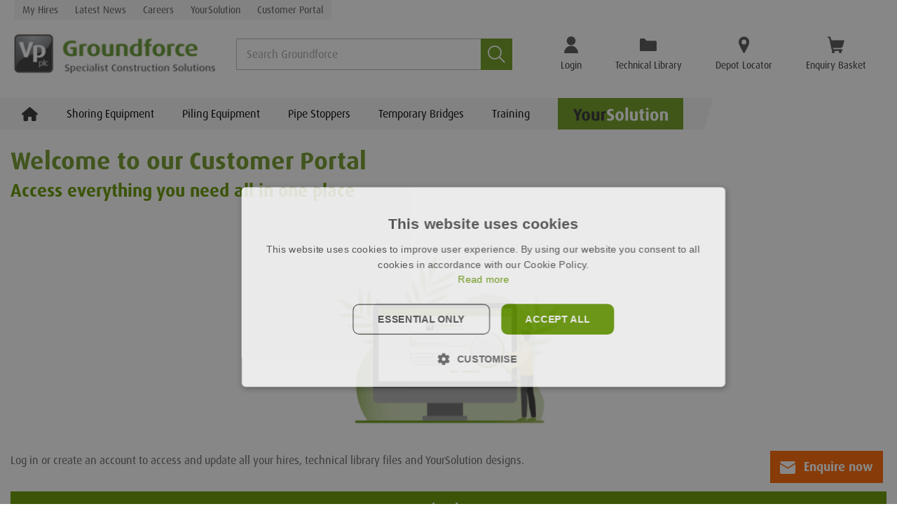

--- FILE ---
content_type: text/html; charset=utf-8
request_url: https://www.vpgroundforce.com/gb/customer-portal/?returnurl=%2fde%2ftechnical-library%2fshoring%2ftechnical-file%2fwalers-technical-literature%2f
body_size: 117540
content:
<!DOCTYPE html>
<html lang="en">
<head id="head"><title>
	Groundforce - Specialist Construction Equipment &amp; Solutions
</title><link rel="preconnect" href="https://use.typekit.net" crossorigin=""><link rel="preload" as="style" href="https://use.typekit.net/jxu0cpl.css">








    <!-- Google Tag Manager -->
    <noscript>
        <iframe src="//www.googletagmanager.com/ns.html?id=GTM-PRVNNH" height="0" width="0" style="display: none; visibility: hidden"></iframe>
    </noscript>
    <script>(function (w, d, s, l, i) {
            w[l] = w[l] || []; w[l].push({
                'gtm.start':
                    new Date().getTime(), event: 'gtm.js'
            }); var f = d.getElementsByTagName(s)[0],
                j = d.createElement(s), dl = l != 'dataLayer' ? '&l=' + l : ''; j.async = true; j.src =
                    '//www.googletagmanager.com/gtm.js?id=' + i + dl; f.parentNode.insertBefore(j, f);
        })(window, document, 'script', 'dataLayer', 'GTM-PRVNNH');</script>
    <!-- End Google Tag Manager -->


<script defer="" type="text/javascript" src="//www.googleadservices.com/pagead/conversion_async.js" charset="utf-8"></script>


<!-- TypeKit Fonts -->
<link rel="stylesheet" href="https://use.typekit.net/jxu0cpl.css" media="print" onload="this.media='all'">
<noscript><link rel="stylesheet" href="https://use.typekit.net/jxu0cpl.css"></noscript>

<script defer="" src="/sitefiles/next-gen/dist/common-d7a5ddb452c45ec1c1e5.js"></script>
<script defer="" src="/sitefiles/next-gen/dist/hydrator-9e9087178e41e9a7d696.js"></script>
<script defer="" src="/sitefiles/next-gen/dist/vendors~BookingTable~Breadcrumbs~CenterText~Confirmation~ContactUs~ContentBlock~CookiePanel~CultureA~fc69c597-839b5f0c8d3baac5df0b.js"></script>
<script defer="" src="/sitefiles/next-gen/dist/vendors~BookingTable~Breadcrumbs~CenterText~Confirmation~ContactUs~ContentBlock~CustomerPortalDashbo~c3aeabc8-2401c5e83dd948ac557a.js"></script>
<script defer="" src="/sitefiles/next-gen/dist/vendors~ProductListing~SiteHeader~TechnicalLibrary~YourSolutionRoot-859d3a10da57feef368f.js"></script>
<script defer="" src="/sitefiles/next-gen/dist/vendors~SiteHeader~YourSolutionRoot-bd8fe48fd9a89b9e399f.js"></script>
<script defer="" src="/sitefiles/next-gen/dist/vendors~SiteHeader-9ea9c394f7be54e6fceb.js"></script>
<script defer="" src="/sitefiles/next-gen/dist/default~Confirmation~CustomerPortalDashboard~DeliveryDetails~EnquiryBasket~FiftyFiftyTextImage~Login~41eff3a8-98d2b041eb3b2c7166d9.js"></script>
<script defer="" src="/sitefiles/next-gen/dist/default~SiteHeader~YourSolutionRoot-560681b8d9739c83c540.js"></script>
<script defer="" src="/sitefiles/next-gen/dist/default~SearchHeroBanner~SiteHeader-795ccc60533c7159fbfb.js"></script>
<script defer="" src="/sitefiles/next-gen/dist/3-f6b82ee1739858216cb4.js"></script>
<script defer="" src="/sitefiles/next-gen/dist/4-6bcf8a7cd1aacbe41044.js"></script>
<script defer="" src="/sitefiles/next-gen/dist/SiteHeader-ce929fe2ed2f34f8d1e5.js"></script>

<link rel="prefetch" href="/sitefiles/next-gen/dist/vendors~BookingTable~Breadcrumbs~CenterText~Confirmation~ContactUs~ContentBlock~CookiePanel~CultureA~fc69c597-839b5f0c8d3baac5df0b.js" as="script">
<link rel="prefetch" href="/sitefiles/next-gen/dist/vendors~BookingTable~Breadcrumbs~CenterText~Confirmation~ContactUs~ContentBlock~CustomerPortalDashbo~c3aeabc8-2401c5e83dd948ac557a.js" as="script">
<link rel="prefetch" href="/sitefiles/next-gen/dist/default~Confirmation~CustomerPortalDashboard~DeliveryDetails~EnquiryBasket~FiftyFiftyTextImage~Login~41eff3a8-98d2b041eb3b2c7166d9.js" as="script">
<link rel="prefetch" href="/sitefiles/next-gen/dist/LoginModal-ca0001ba56b59363fe1b.js" as="script">
<link rel="prefetch" href="/sitefiles/next-gen/dist/EnquireNow-4c4260f6aa65590c988e.js" as="script">
<link rel="prefetch" href="/sitefiles/next-gen/dist/vendors~LoginBanner~MyHires~MySolutions~NewsListing~ProductListing~TechnicalLibrary~ViewHires-7c0e8f22f3c73f03492e.js" as="script">
<link rel="prefetch" href="/sitefiles/next-gen/dist/LoginBanner-11f9f2b97a057b9ca29c.js" as="script">
<link rel="prefetch" href="/sitefiles/next-gen/dist/CenterText-48f41f370d4359be07ed.js" as="script">
<link rel="prefetch" href="/sitefiles/next-gen/dist/FiftyFiftyTextImage-6875b12b6ef664813825.js" as="script">
<link rel="prefetch" href="/sitefiles/next-gen/dist/SiteFooter-b16e00e2ab48180c8b15.js" as="script">



   
    <style>@import url(https://use.typekit.net/jxu0cpl.css);
/* http://meyerweb.com/eric/tools/css/reset/
   v2.0-modified | 20110126
   License: none (public domain)
*/

html,
body,
div,
span,
applet,
object,
iframe,
h1,
h2,
h3,
h4,
h5,
h6,
p,
blockquote,
pre,
a,
abbr,
acronym,
address,
big,
cite,
code,
del,
dfn,
em,
img,
ins,
kbd,
q,
s,
samp,
small,
strike,
strong,
sub,
sup,
tt,
var,
b,
u,
i,
center,
dl,
dt,
dd,
ol,
ul,
li,
fieldset,
form,
label,
legend,
table,
caption,
tbody,
tfoot,
thead,
tr,
th,
td,
article,
aside,
canvas,
details,
embed,
figure,
figcaption,
footer,
header,
hgroup,
menu,
nav,
output,
ruby,
section,
summary,
time,
mark,
audio,
video {
  margin: 0;
  padding: 0;
  border: 0;
  font-size: 100%;
  vertical-align: baseline;
}

/* make sure to set some focus styles for accessibility */
:focus {
  outline: 0;
}

/* HTML5 display-role reset for older browsers */
article,
aside,
details,
figcaption,
figure,
footer,
header,
hgroup,
menu,
nav,
section {
  display: block;
}

body {
  line-height: 1;
}

ol,
ul {
  list-style: none;
}

blockquote,
q {
  quotes: none;
}

blockquote:before,
blockquote:after,
q:before,
q:after {
  content: '';
  content: none;
}

table {
  border-collapse: collapse;
  border-spacing: 0;
}

input[type='search']::-webkit-search-cancel-button,
input[type='search']::-webkit-search-decoration,
input[type='search']::-webkit-search-results-button,
input[type='search']::-webkit-search-results-decoration {
  -webkit-appearance: none;
  -moz-appearance: none;
}

input[type='search'] {
  -webkit-appearance: none;
  -moz-appearance: none;
  -webkit-box-sizing: border-box;
  -moz-box-sizing: border-box;
  box-sizing: border-box;
}

textarea {
  overflow: auto;
  vertical-align: top;
  resize: vertical;
}

/**
 * Correct `inline-block` display not defined in IE 6/7/8/9 and Firefox 3.
 */

audio,
canvas,
video {
  display: inline-block;
  *display: inline;
  *zoom: 1;
  max-width: 100%;
}

/**
 * Prevent modern browsers from displaying `audio` without controls.
 * Remove excess height in iOS 5 devices.
 */

audio:not([controls]) {
  display: none;
  height: 0;
}

/**
 * Address styling not present in IE 7/8/9, Firefox 3, and Safari 4.
 * Known issue: no IE 6 support.
 */

[hidden] {
  display: none;
}

/**
 * 1. Correct text resizing oddly in IE 6/7 when body `font-size` is set using
 *    `em` units.
 * 2. Prevent iOS text size adjust after orientation change, without disabling
 *    user zoom.
 */

html {
  font-size: 100%; /* 1 */
  -webkit-text-size-adjust: 100%; /* 2 */
  -ms-text-size-adjust: 100%; /* 2 */
}

/**
 * Address `outline` inconsistency between Chrome and other browsers.
 */

a:focus {
  outline: thin dotted;
}

/**
 * Improve readability when focused and also mouse hovered in all browsers.
 */

a:active,
a:hover {
  outline: 0;
}

/**
 * 1. Remove border when inside `a` element in IE 6/7/8/9 and Firefox 3.
 * 2. Improve image quality when scaled in IE 7.
 */

img {
  border: 0; /* 1 */
  -ms-interpolation-mode: bicubic; /* 2 */
}

/**
 * Address margin not present in IE 6/7/8/9, Safari 5, and Opera 11.
 */

figure {
  margin: 0;
}

/**
 * Correct margin displayed oddly in IE 6/7.
 */

form {
  margin: 0;
}

/**
 * Define consistent border, margin, and padding.
 */

fieldset {
  border: 1px solid #c0c0c0;
  margin: 0 2px;
  padding: 0.35em 0.625em 0.75em;
}

/**
 * 1. Correct color not being inherited in IE 6/7/8/9.
 * 2. Correct text not wrapping in Firefox 3.
 * 3. Correct alignment displayed oddly in IE 6/7.
 */

legend {
  border: 0; /* 1 */
  padding: 0;
  white-space: normal; /* 2 */
  *margin-left: -7px; /* 3 */
}

/**
 * 1. Correct font size not being inherited in all browsers.
 * 2. Address margins set differently in IE 6/7, Firefox 3+, Safari 5,
 *    and Chrome.
 * 3. Improve appearance and consistency in all browsers.
 */

button,
input,
select,
textarea {
  font-size: 100%; /* 1 */
  margin: 0; /* 2 */
  vertical-align: baseline; /* 3 */
  *vertical-align: middle; /* 3 */
}

/**
 * Address Firefox 3+ setting `line-height` on `input` using `!important` in
 * the UA stylesheet.
 */

button,
input {
  line-height: normal;
}

/**
 * Address inconsistent `text-transform` inheritance for `button` and `select`.
 * All other form control elements do not inherit `text-transform` values.
 * Correct `button` style inheritance in Chrome, Safari 5+, and IE 6+.
 * Correct `select` style inheritance in Firefox 4+ and Opera.
 */

button,
select {
  text-transform: none;
}

/**
 * 1. Avoid the WebKit bug in Android 4.0.* where (2) destroys native `audio`
 *    and `video` controls.
 * 2. Correct inability to style clickable `input` types in iOS.
 * 3. Improve usability and consistency of cursor style between image-type
 *    `input` and others.
 * 4. Remove inner spacing in IE 7 without affecting normal text inputs.
 *    Known issue: inner spacing remains in IE 6.
 */

button,
html input[type="button"], /* 1 */
input[type="reset"],
input[type="submit"] {
  -webkit-appearance: button; /* 2 */
  cursor: pointer; /* 3 */
  *overflow: visible; /* 4 */
}

/**
 * Re-set default cursor for disabled elements.
 */

button[disabled],
html input[disabled] {
  cursor: default;
}

/**
 * 1. Address box sizing set to content-box in IE 8/9.
 * 2. Remove excess padding in IE 8/9.
 * 3. Remove excess padding in IE 7.
 *    Known issue: excess padding remains in IE 6.
 */

input[type='checkbox'],
input[type='radio'] {
  box-sizing: border-box; /* 1 */
  padding: 0; /* 2 */
  *height: 13px; /* 3 */
  *width: 13px; /* 3 */
}

/**
 * 1. Address `appearance` set to `searchfield` in Safari 5 and Chrome.
 * 2. Address `box-sizing` set to `border-box` in Safari 5 and Chrome
 *    (include `-moz` to future-proof).
 */

 input[type='search'] {
  -webkit-appearance: textfield; /* 1 */
  -moz-box-sizing: border-box;
  -webkit-box-sizing: border-box; /* 2 */
  box-sizing: border-box;
}

/**
 * Remove inner padding and search cancel button in Safari 5 and Chrome
 * on OS X.
 */

input[type='search']::-webkit-search-cancel-button,
input[type='search']::-webkit-search-decoration {
  -webkit-appearance: none;
}

/**
 * Remove inner padding and border in Firefox 3+.
 */

button::-moz-focus-inner,
input::-moz-focus-inner {
  border: 0;
  padding: 0;
}

/**
 * 1. Remove default vertical scrollbar in IE 6/7/8/9.
 * 2. Improve readability and alignment in all browsers.
 */

textarea {
  overflow: auto; /* 1 */
  vertical-align: top; /* 2 */
}

/**
 * Remove most spacing between table cells.
 */

table {
  border-collapse: collapse;
  border-spacing: 0;
}

html,
button,
input,
select,
textarea {
  color: #222;
}

::-moz-selection {
  background: #b3d4fc;
  text-shadow: none;
}

::selection {
  background: #b3d4fc;
  text-shadow: none;
}

img {
  vertical-align: middle;
}

fieldset {
  border: 0;
  margin: 0;
  padding: 0;
}

textarea {
  resize: vertical;
}

.chromeframe {
  margin: 0.2em 0;
  background: #ccc;
  color: #000;
  padding: 0.2em 0;
}

body{font-family:"ff-dax-pro",sans-serif;scroll-behavior:smooth;color:#000}input{font-family:"ff-dax-pro",sans-serif}img{max-width:100%}*{box-sizing:border-box}span{display:inline-block}sup{position:relative;top:-0.5em;font-size:80%}.hidden{display:none;visibility:none}#page-wrapper{position:relative;overflow:hidden;min-height:100vh}a{text-decoration:none}.home-banner .item picture img{width:100%;height:100%}

/*# sourceMappingURL=/sitefiles/next-gen/dist/client-9ba38bc859a33cff8305.css.map*/</style>



    <!-- Legacy CSS libs -->
    <link href="https://cdnjs.cloudflare.com/ajax/libs/twitter-bootstrap/3.2.0/css/bootstrap.min.css" rel="stylesheet">
    <link href="//maxcdn.bootstrapcdn.com/font-awesome/4.2.0/css/font-awesome.min.css" rel="stylesheet">

    <!-- Critical CSS -->
    <style>

/*# sourceMappingURL=gf-critical-c8caed49a72813f327e6.css.map*/</style>

    <!-- Stylesheets -->
    <link rel="stylesheet" href="/sitefiles/dist/gf-main-3f12f79c60a733a61c0e.css">


    <!-- Scripts -->
    <script src="https://cdnjs.cloudflare.com/ajax/libs/jquery/1.12.4/jquery.min.js" integrity="sha256-ZosEbRLbNQzLpnKIkEdrPv7lOy9C27hHQ+Xp8a4MxAQ=" crossorigin="anonymous"></script>
    <script src="//cdnjs.cloudflare.com/ajax/libs/respond.js/1.4.2/respond.min.js" async=""></script>

    <script defer src="/sitefiles/dist/runtime~gf-polyfill-210cb381788d77ef5cf8.js"></script>
    <script defer src="/sitefiles/dist/runtime~gf-main-1faf0c6ab893d438baf2.js"></script>

    <script defer src="/sitefiles/dist/gf-polyfill-d217e5ab1eb1320c6b46.js"></script>

    <script defer src="/sitefiles/dist/gf-main-3f12f79c60a733a61c0e.js"></script>

<style data-styled="" data-styled-version="4.4.1"></style><style data-styled="" data-styled-version="4.4.1"></style><style data-styled="fVWQtA fFTWq ihkExG jIAvXa kfAbBb libvvZ ezKJOS gnSITy cOhfei" data-styled-version="4.4.1">
/* sc-component-id: SiteWidestyles__Container-sc-1g4okag-0 */
.ihkExG{margin-left:auto;margin-right:auto;max-width:calc(1638px + (20px * 2));padding-right:20px;padding-left:20px;} @media (max-width:1023px){.ihkExG{max-width:none;padding-right:10px;padding-left:10px;}}
/* sc-component-id: Responsivestyles__DesktopOnly-sc-f93wpb-0 */
.cOhfei{display:none;} @media (min-width:1024px){.cOhfei{display:block;}}
/* sc-component-id: Responsivestyles__MobileOnly-sc-f93wpb-1 */
.fFTWq{display:block;} @media (min-width:1024px){.fFTWq{display:none;}}
/* sc-component-id: Buttonstyles__HoverEffect-sc-3vh806-1 */
.kfAbBb{position:absolute;top:0;left:0;width:100%;height:100%;-webkit-transform:translate(0,0);-ms-transform:translate(0,0);transform:translate(0,0);-webkit-transition:-webkit-transform 0.3s;-webkit-transition:transform 0.3s;transition:transform 0.3s;} [data-theme='textOnly'] .kfAbBb{display:none;} [data-theme='textOnlyPrimary'] .kfAbBb{display:none;} [data-theme='primary'] .kfAbBb,.kfAbBb[data-theme='primary']{--theme:#859a3e;--theme-hover:#a2b952;color:var(--theme);} [data-theme='tpa'] [data-theme='primary'] .kfAbBb,[data-theme='tpa'] .kfAbBb[data-theme='primary'],[data-theme='primary'] .kfAbBb[data-theme='tpa'],.kfAbBb[data-theme='primary'][data-theme='tpa']{--theme:#26358c;--theme-hover:#3144b4;} [data-theme='primaryAlt'] .kfAbBb,.kfAbBb[data-theme='primaryAlt']{--theme:#669900;--theme-hover:#a2b952;color:var(--theme);} [data-theme='tpa'] [data-theme='primaryAlt'] .kfAbBb,[data-theme='tpa'] .kfAbBb[data-theme='primaryAlt'],[data-theme='primaryAlt'] .kfAbBb[data-theme='tpa'],.kfAbBb[data-theme='primaryAlt'][data-theme='tpa']{--theme:#26358c;--theme-hover:#3144b4;} [data-theme='secondary'] .kfAbBb,.kfAbBb[data-theme='secondary']{color:#FF6600;} [data-theme='white'] .kfAbBb,.kfAbBb[data-theme='white']{color:#fff;} [data-theme='black'] .kfAbBb,.kfAbBb[data-theme='black']{color:#1f1f1f;} [data-theme='grey'] .kfAbBb,.kfAbBb[data-theme='grey']{color:#1f1f1f;}
/* sc-component-id: Buttonstyles__Icon-sc-3vh806-2 */
.ezKJOS{display:inline-block;vertical-align:middle;padding-right:12px;} @media (max-width:1279px){.ezKJOS{padding-right:6px;}} .ezKJOS svg{vertical-align:middle;max-height:24px;width:22px;}
/* sc-component-id: Buttonstyles__Inner-sc-3vh806-3 */
.libvvZ{position:relative;padding:11px 14px;} [data-theme='textOnly'] .libvvZ{border:1px solid transparent;background:none;color:#1f1f1f;} [data-theme='textOnly'] .libvvZ:hover{border-color:#1f1f1f;background-color:#1f1f1f;color:#fff;} [data-theme='textOnly'] .libvvZ:active,[data-theme='textOnly'] .libvvZ:focus{color:#fff;} [data-theme='textOnlyPrimary'] .libvvZ{--theme:#669900;--theme-hover:#859a3e;border:1px solid transparent;background:none;color:#1f1f1f;color:var(--theme);} [data-theme='tpa'] [data-theme='textOnlyPrimary'] .libvvZ,[data-theme='textOnlyPrimary'] .libvvZ[data-theme='tpa']{--theme:#26358c;--theme-hover:#3144b4;} [data-theme='textOnlyPrimary'] .libvvZ:hover{border-color:#1f1f1f;background-color:#1f1f1f;color:#fff;} [data-theme='textOnlyPrimary'] .libvvZ:active,[data-theme='textOnlyPrimary'] .libvvZ:focus{color:#fff;} [data-theme='textOnlyPrimary'] .libvvZ:hover{border-color:transparent;background-color:transparent;color:var(--theme-hover);} [data-theme='textOnlyPrimary'] .libvvZ:active,[data-theme='textOnlyPrimary'] .libvvZ:focus{color:var(--theme-hover);} [data-theme='primary'] .libvvZ{--theme:#859a3e;--theme-hover:#a2b952;color:#fff;background-color:var(--theme);} [data-theme='tpa'] [data-theme='primary'] .libvvZ,[data-theme='primary'] .libvvZ[data-theme='tpa']{--theme:#26358c;--theme-hover:#3144b4;} [data-theme='primary'] .libvvZ:hover{background-color:var(--theme-hover);color:#fff;} [data-theme='primary'] .libvvZ:active,[data-theme='primary'] .libvvZ:focus{color:#fff;} [data-theme='primaryAlt'] .libvvZ{--theme:#669900;--theme-hover:#a2b952;color:#fff;background-color:var(--theme);} [data-theme='tpa'] [data-theme='primaryAlt'] .libvvZ,[data-theme='primaryAlt'] .libvvZ[data-theme='tpa']{--theme:#26358c;--theme-hover:#3144b4;} [data-theme='primaryAlt'] .libvvZ:hover{background-color:var(--theme-hover);color:#fff;} [data-theme='primaryAlt'] .libvvZ:active,[data-theme='primaryAlt'] .libvvZ:focus{color:#fff;} [data-theme='secondary'] .libvvZ{background-color:#FF6600;color:#fff;} [data-theme='secondary'] .libvvZ:focus{background-color:#FF6600;color:#fff;} [data-theme='secondary'] .libvvZ:hover{border-color:#1f1f1f;background-color:#1f1f1f;color:#fff;} [data-theme='secondary'] .libvvZ:active,[data-theme='secondary'] .libvvZ:focus{color:#8c8c8c;} [data-theme='white'] .libvvZ{background-color:#fff;color:#1f1f1f;border:1px solid #fff;} [data-theme='white'] .libvvZ:hover{border-color:#fff;background-color:#fff;color:#1f1f1f;} [data-theme='white'] .libvvZ:active,[data-theme='white'] .libvvZ:focus{color:#1f1f1f;} [data-theme='black'] .libvvZ{background-color:#333;color:#fff;} [data-theme='black'] .libvvZ:hover{border-color:#707070;background-color:#707070;color:#fff;} [data-theme='black'] .libvvZ:active,[data-theme='black'] .libvvZ:focus{color:#fff;} [data-theme='grey'] .libvvZ{background-color:#e3e3e3;color:#1f1f1f;} [data-theme='grey'] .libvvZ:hover{border-color:#c2c2c2;background-color:#c2c2c2;color:#1f1f1f;} [data-theme='grey'] .libvvZ:active,[data-theme='grey'] .libvvZ:focus{color:#1f1f1f;}
/* sc-component-id: Buttonstyles__Button-sc-3vh806-4 */
.jIAvXa{border:none;outline:none;padding:0px;background:none;border-radius:0px;display:inline-block;padding:0;position:relative;-webkit-transition:background-color 0.3s,border-color 0.3s,opacity 100ms;transition:background-color 0.3s,border-color 0.3s,opacity 100ms;-webkit-user-select:none;-moz-user-select:none;-ms-user-select:none;user-select:none;background-color:transparent;border:none;} .jIAvXa:hover .Buttonstyles__HoverEffect-sc-3vh806-1,.jIAvXa:focus .Buttonstyles__HoverEffect-sc-3vh806-1{-webkit-transform:translate(10px,10px);-ms-transform:translate(10px,10px);transform:translate(10px,10px);} .jIAvXa:disabled{-webkit-user-select:none;-moz-user-select:none;-ms-user-select:none;user-select:none;cursor:not-allowed;opacity:0.5;} .jIAvXa .Buttonstyles__Text-sc-3vh806-0{font-family:'ff-dax-pro',Arial,sans-serif;font-style:normal;font-weight:700;font-size:18px;line-height:24px;display:inline-block;vertical-align:middle;}
/* sc-component-id: EnquireNowstyles__Wrapper-sc-lusjfi-0 */
.fVWQtA{position:fixed;bottom:30px;width:100%;z-index:100;pointer-events:none;} .fVWQtA .SiteWidestyles__Container-sc-1g4okag-0{display:-webkit-box;display:-webkit-flex;display:-ms-flexbox;display:flex;-webkit-box-pack:end;-webkit-justify-content:flex-end;-ms-flex-pack:end;justify-content:flex-end;} .fVWQtA .Buttonstyles__Button-sc-3vh806-4{grid-column:-1;pointer-events:all;} .fVWQtA .Buttonstyles__Button-sc-3vh806-4:focus,.fVWQtA .Buttonstyles__Button-sc-3vh806-4:active{color:#fff;}</style><style data-styled="fIqrIr ffeTVl jaNmSD gyBNeE ebhWao hCGtwW HGdqm kbEdHx ixJQCl lnkXHJ fgamDv jVETfv hATESB fvcHUj hcyBBR iifwDG eConxU bZKnAI kelfuL eVgehh oYPiD BGOZO cahvDX dXeRGF zlyKB bURNAH fAXVyi fuskhG EViN YtNQf gXEQhM idcfse dBuTZQ lkZfsC jCKfVM vyeYb ktyIaq bJyBBR fThLYE kDbibu ezfTTq dnSNlN isrJVm dwtsPp jdpwPu cLTCtR crcwVe jxGYsX iUWxsf cArHEw jpqgbR YvoIK gTvrCu" data-styled-version="4.4.1">
/* sc-component-id: theme__ThemeWrapper-sc-4go4ji-0 */
.fIqrIr{display:contents;}
/* sc-component-id: Logostyles__Container-sc-552klo-0 */
.fgamDv{display:block;}
/* sc-component-id: Logostyles__Link-sc-552klo-1 */
.jVETfv{display:block;color:#333333;} .jVETfv:focus{color:#333333;outline:auto !important;outline-offset:4px;}
/* sc-component-id: Logostyles__Image-sc-552klo-2 */
.hATESB{display:block;height:auto;max-height:100%;max-width:297px;object-fit:contain;object-position:center left;width:100%;}
/* sc-component-id: IconCtaListstyles__Container-sc-8664x-0 */
.cahvDX{display:-webkit-box;display:-webkit-flex;display:-ms-flexbox;display:flex;list-style:none;margin:0;padding:0;} @media (max-width:1279px){.cahvDX{-webkit-flex-direction:column;-ms-flex-direction:column;flex-direction:column;margin:10px 0 0;padding:0 10px;}}
/* sc-component-id: IconCtaListstyles__Item-sc-8664x-1 */
.dXeRGF{display:block;margin:0;padding:0 24px;position:relative;} @media (max-width:1279px){.dXeRGF{padding:0;}}
/* sc-component-id: IconCtaListstyles__Link-sc-8664x-2 */
.fuskhG{display:-webkit-box;display:-webkit-flex;display:-ms-flexbox;display:flex;-webkit-align-items:center;-webkit-box-align:center;-ms-flex-align:center;align-items:center;background:none;border:0;color:#333333;-webkit-flex-direction:column;-ms-flex-direction:column;flex-direction:column;margin:0;padding:0;} .fuskhG:focus{outline:none;} .fuskhG:focus,.fuskhG:hover{background:none;border:0;color:#333333;-webkit-text-decoration:none;text-decoration:none;} .fuskhG:focus .IconCtaListstyles__Label-sc-8664x-4,.fuskhG:hover .IconCtaListstyles__Label-sc-8664x-4{background-size:100% 100%;color:#fff;} .fuskhG:focus .IconCtaListstyles__Icon-sc-8664x-5,.fuskhG:hover .IconCtaListstyles__Icon-sc-8664x-5{-webkit-transform:translateY(-4px) scale(1.1);-ms-transform:translateY(-4px) scale(1.1);transform:translateY(-4px) scale(1.1);} .fuskhG:focus:after,.fuskhG:hover:after{-webkit-transform:translateX(-50%) translateY(-4px) scale(1.1);-ms-transform:translateX(-50%) translateY(-4px) scale(1.1);transform:translateX(-50%) translateY(-4px) scale(1.1);} @media (max-width:1279px){.fuskhG{-webkit-flex-direction:row;-ms-flex-direction:row;flex-direction:row;padding:10px 0;}}
/* sc-component-id: IconCtaListstyles__Button-sc-8664x-3 */
.zlyKB{display:-webkit-box;display:-webkit-flex;display:-ms-flexbox;display:flex;-webkit-align-items:center;-webkit-box-align:center;-ms-flex-align:center;align-items:center;background:none;border:0;color:#333333;-webkit-flex-direction:column;-ms-flex-direction:column;flex-direction:column;margin:0;padding:0;} .zlyKB:focus{outline:none;} .zlyKB:focus,.zlyKB:hover{background:none;border:0;color:#333333;-webkit-text-decoration:none;text-decoration:none;} .zlyKB:focus .IconCtaListstyles__Label-sc-8664x-4,.zlyKB:hover .IconCtaListstyles__Label-sc-8664x-4{background-size:100% 100%;color:#fff;} .zlyKB:focus .IconCtaListstyles__Icon-sc-8664x-5,.zlyKB:hover .IconCtaListstyles__Icon-sc-8664x-5{-webkit-transform:translateY(-4px) scale(1.1);-ms-transform:translateY(-4px) scale(1.1);transform:translateY(-4px) scale(1.1);} .zlyKB:focus:after,.zlyKB:hover:after{-webkit-transform:translateX(-50%) translateY(-4px) scale(1.1);-ms-transform:translateX(-50%) translateY(-4px) scale(1.1);transform:translateX(-50%) translateY(-4px) scale(1.1);} @media (max-width:1279px){.zlyKB{-webkit-flex-direction:row;-ms-flex-direction:row;flex-direction:row;padding:10px 0;}}
/* sc-component-id: IconCtaListstyles__Label-sc-8664x-4 */
.fAXVyi{display:block;--theme:#6f9d20;--theme-hover:#a2b952;background:linear-gradient(to right,var(--theme),var(--theme)) no-repeat;background-size:0% 100%;color:#333333;font-family:'ff-dax-pro',Arial,sans-serif;font-style:normal;font-weight:400;font-size:14px;line-height:18px;margin:-4px;padding:4px;text-align:center;-webkit-transition:background-size 0.15s ease-out,color 0.15s ease-out;transition:background-size 0.15s ease-out,color 0.15s ease-out;} [data-theme='tpa'] .fAXVyi,.fAXVyi[data-theme='tpa']{--theme:#26358c;--theme-hover:#3144b4;}
/* sc-component-id: IconCtaListstyles__Icon-sc-8664x-5 */
.bURNAH{display:block;height:24px;margin:0 0 8px;object-fit:contain;object-position:center center;padding:0;-webkit-transform:translateY(0);-ms-transform:translateY(0);transform:translateY(0);-webkit-transform-origin:center bottom;-ms-transform-origin:center bottom;transform-origin:center bottom;-webkit-transition:-webkit-transform 0.15s ease-out;-webkit-transition:transform 0.15s ease-out;transition:transform 0.15s ease-out;width:24px;} @media (max-width:1279px){.bURNAH{margin:0 12px 0 0;}}
/* sc-component-id: IconCtaListMobilestyles__Container-sc-b9yh4x-0 */
.EViN{height:24px;display:-webkit-box;display:-webkit-flex;display:-ms-flexbox;display:flex;list-style:none;margin:0;padding:0;-webkit-transform:translateX(12px);-ms-transform:translateX(12px);transform:translateX(12px);}
/* sc-component-id: IconCtaListMobilestyles__Item-sc-b9yh4x-1 */
.YtNQf{display:block;margin:0 12px;padding:0;}
/* sc-component-id: IconCtaListMobilestyles__Button-sc-b9yh4x-3 */
.gXEQhM{display:-webkit-box;display:-webkit-flex;display:-ms-flexbox;display:flex;-webkit-align-items:center;-webkit-box-align:center;-ms-flex-align:center;align-items:center;background:none;border:0;color:#333333;-webkit-flex-direction:column;-ms-flex-direction:column;flex-direction:column;margin:0;padding:0;} .gXEQhM:focus{outline:none;} .gXEQhM:focus,.gXEQhM:hover{background:none;border:0;color:#333333;-webkit-text-decoration:none;text-decoration:none;} .gXEQhM:focus .IconCtaListMobilestyles__Label-sc-b9yh4x-4,.gXEQhM:hover .IconCtaListMobilestyles__Label-sc-b9yh4x-4{background-size:100% 100%;color:#fff;} .gXEQhM:focus .IconCtaListMobilestyles__Icon-sc-b9yh4x-5,.gXEQhM:hover .IconCtaListMobilestyles__Icon-sc-b9yh4x-5{-webkit-transform:translateY(-4px) scale(1.1);-ms-transform:translateY(-4px) scale(1.1);transform:translateY(-4px) scale(1.1);}
/* sc-component-id: IconCtaListMobilestyles__Label-sc-b9yh4x-4 */
.dBuTZQ{border:0 !important;-webkit-clip:rect(1px,1px,1px,1px) !important;clip:rect(1px,1px,1px,1px) !important;-webkit-clip-path:inset(50%) !important;-webkit-clip-path:inset(50%) !important;clip-path:inset(50%) !important;height:1px !important;margin:-1px !important;overflow:hidden !important;padding:0 !important;position:absolute !important;width:1px !important;white-space:nowrap !important;}
/* sc-component-id: IconCtaListMobilestyles__Icon-sc-b9yh4x-5 */
.idcfse{margin:0;padding:0;-webkit-transform:translateY(0);-ms-transform:translateY(0);transform:translateY(0);-webkit-transform-origin:center bottom;-ms-transform-origin:center bottom;transform-origin:center bottom;-webkit-transition:-webkit-transform 0.15s ease-out;-webkit-transition:transform 0.15s ease-out;transition:transform 0.15s ease-out;} .idcfse svg{width:24px;height:24px;display:block;}
/* sc-component-id: Naviconstyles__Container-sc-ichsnu-0 */
.hCGtwW{display:block;}
/* sc-component-id: Naviconstyles__Button-sc-ichsnu-1 */
.HGdqm{position:relative;display:block;background:none;border:0;color:#333333;height:20px;padding:0;margin:0;width:30px;} .HGdqm:focus,.HGdqm:hover{background:none;color:#333333;}
/* sc-component-id: Naviconstyles__Line1-sc-ichsnu-3 */
.kbEdHx{position:absolute;top:50%;left:0;display:block;background:currentColor;height:2px;-webkit-transition:-webkit-transform 0.15s ease-out;-webkit-transition:transform 0.15s ease-out;transition:transform 0.15s ease-out;width:100%;-webkit-transform:translateY(0) scaleX(1);-ms-transform:translateY(0) scaleX(1);transform:translateY(0) scaleX(1);}
/* sc-component-id: Naviconstyles__Line2-sc-ichsnu-4 */
.ixJQCl{position:absolute;top:50%;left:0;display:block;background:currentColor;height:2px;-webkit-transition:-webkit-transform 0.15s ease-out;-webkit-transition:transform 0.15s ease-out;transition:transform 0.15s ease-out;width:100%;-webkit-transform:translateY(-10px);-ms-transform:translateY(-10px);transform:translateY(-10px);}
/* sc-component-id: Naviconstyles__Line3-sc-ichsnu-5 */
.lnkXHJ{position:absolute;top:50%;left:0;display:block;background:currentColor;height:2px;-webkit-transition:-webkit-transform 0.15s ease-out;-webkit-transition:transform 0.15s ease-out;transition:transform 0.15s ease-out;width:100%;-webkit-transform:translateY(10px);-ms-transform:translateY(10px);transform:translateY(10px);}
/* sc-component-id: YourSolutionCtastyles__Container-sc-15nomdf-0 */
.jdpwPu{border:none;outline:none;padding:0px;background:none;border-radius:0px;display:-webkit-box;display:-webkit-flex;display:-ms-flexbox;display:flex;-webkit-align-content:center;-ms-flex-line-pack:center;align-content:center;-webkit-align-items:center;-webkit-box-align:center;-ms-flex-align:center;align-items:center;background:#6f9d20;color:#333333;height:100%;padding:0 22px;-webkit-box-pack:center;-webkit-justify-content:center;-ms-flex-pack:center;justify-content:center;justify-items:center;} @supports (display:grid){.jdpwPu{display:grid;}} .jdpwPu:focus{color:#333333;outline:auto !important;} .jdpwPu:hover{color:#ffffff;background-color:#a2b952;} @media (max-width:1279px){.jdpwPu{display:-webkit-box;display:-webkit-flex;display:-ms-flexbox;display:flex;height:42px;padding:10px 10px 12px;width:100%;-webkit-box-pack:start;-webkit-justify-content:flex-start;-ms-flex-pack:start;justify-content:flex-start;}}
/* sc-component-id: YourSolutionCtastyles__Logo-sc-15nomdf-1 */
.cLTCtR{display:block;height:20px;width:135px;}
/* sc-component-id: NavigationItemstyles__Item-sc-4andxg-0 */
.isrJVm{display:block;height:45px;margin:0;padding:0;} @media (max-width:1023px){.isrJVm{margin-bottom:3px;}} .isrJVm[data-use-yoursolution-theme='true']{margin-left:20px;}
/* sc-component-id: NavigationItemstyles__Link-sc-4andxg-1 */
.dwtsPp{position:relative;display:block;background:linear-gradient(to bottom,#e5e5e5,#e5e5e5) no-repeat;background-size:0% 100%;color:#000;font-family:'ff-dax-pro',Arial,sans-serif;font-style:normal;font-weight:400;font-size:16px;line-height:20px;margin:0;padding:13px 20px 12px;-webkit-text-decoration:none;text-decoration:none;-webkit-transition:background-color 0.15s ease-out,background-size 0.15s ease-out,color 0.15s ease-out;transition:background-color 0.15s ease-out,background-size 0.15s ease-out,color 0.15s ease-out;--theme:#6f9d20;--theme-hover:#a2b952;} [data-theme='tpa'] .dwtsPp,.dwtsPp[data-theme='tpa']{--theme:#26358c;--theme-hover:#3144b4;} [data-use-yoursolution-theme='true'] .dwtsPp{padding:0;background:unset;height:100%;border:unset;} .dwtsPp::before{content:'';position:absolute;top:0;left:0;display:block;background:linear-gradient(to bottom,var(--theme),var(--theme)) no-repeat;background-size:100% 0%;height:100%;-webkit-transition:background-size 0.15s ease-out;transition:background-size 0.15s ease-out;width:2px;} .dwtsPp:focus,.dwtsPp:hover{background-size:100% 100%;color:#000;-webkit-text-decoration:none;text-decoration:none;} .dwtsPp:focus::before,.dwtsPp:hover::before{background-size:100% 100%;} @media (max-width:1023px){.dwtsPp{background:#f6f6f6;padding-left:10px;padding-right:10px;}}
/* sc-component-id: Navigationstyles__Container-sc-1fzxx8w-0 */
.fThLYE{display:block;}
/* sc-component-id: Navigationstyles__List-sc-1fzxx8w-1 */
.kDbibu{display:-webkit-box;display:-webkit-flex;display:-ms-flexbox;display:flex;margin:0;padding:0;} @media (max-width:1279px){.kDbibu{display:none;}} .kDbibu[data-is-portal='true']{position:relative;} .kDbibu[data-is-portal='true']:before{content:'';position:absolute;background:#fff;height:100%;width:100vw;left:calc(100% + 30px);top:0px;-webkit-clip-path:polygon(1% 0%,100% 0px,100% 100%,0% 100%);clip-path:polygon(1% 0%,100% 0px,100% 100%,0% 100%);}
/* sc-component-id: Navigationstyles__HomeIcon-sc-1fzxx8w-2 */
.ezfTTq{display:-webkit-box;display:-webkit-flex;display:-ms-flexbox;display:flex;-webkit-align-items:center;-webkit-box-align:center;-ms-flex-align:center;align-items:center;-webkit-box-pack:center;-webkit-justify-content:center;-ms-flex-pack:center;justify-content:center;height:auto;width:45px;color:#333333;font-size:2em;} .ezfTTq svg{height:20px;} @media (max-width:1023px){.ezfTTq{margin-bottom:3px;}} .ezfTTq:hover{--theme:#6f9d20;--theme-hover:#a2b952;color:var(--theme);} [data-theme='tpa'] .ezfTTq:hover,.ezfTTq:hover[data-theme='tpa']{--theme:#26358c;--theme-hover:#3144b4;}
/* sc-component-id: Navigationstyles__Spacer-sc-1fzxx8w-3 */
.dnSNlN{width:10px;}
/* sc-component-id: NavigationMobilestyles__Container-sc-pl43oc-0 */
.crcwVe{background:#fff;-webkit-flex-direction:column;-ms-flex-direction:column;flex-direction:column;margin:0;padding:20px 0px 0px 0px;display:none;} .crcwVe[data-active='true']{display:-webkit-box;display:-webkit-flex;display:-ms-flexbox;display:flex;} @media (min-width:1280px){.crcwVe{display:none;}.crcwVe[data-active='true']{display:none;}}
/* sc-component-id: NavigationMobilestyles__Item-sc-pl43oc-4 */
.jxGYsX{display:block;padding:0;margin:0 0 3px;overflow:hidden;-webkit-flex-shrink:0;-ms-flex-negative:0;flex-shrink:0;}
/* sc-component-id: NavigationMobilestyles__ItemLink-sc-pl43oc-6 */
.iUWxsf{display:-webkit-box;display:-webkit-flex;display:-ms-flexbox;display:flex;-webkit-align-items:center;-webkit-box-align:center;-ms-flex-align:center;align-items:center;background:#f6f6f6;border:0;color:#000000;font-family:'ff-dax-pro',Arial,sans-serif;font-style:normal;font-weight:400;font-size:16px;height:40px;line-height:16px;margin:0;min-width:0;padding:0 10px;text-align:left;text-overflow:ellipsis;white-space:nowrap;width:100%;font-weight:400;} .iUWxsf:focus,.iUWxsf:hover{background:#f6f6f6;border:0;color:#000000;}.cArHEw{display:-webkit-box;display:-webkit-flex;display:-ms-flexbox;display:flex;-webkit-align-items:center;-webkit-box-align:center;-ms-flex-align:center;align-items:center;background:#f6f6f6;border:0;color:#000000;font-family:'ff-dax-pro',Arial,sans-serif;font-style:normal;font-weight:400;font-size:16px;height:40px;line-height:16px;margin:0;min-width:0;padding:0 10px;text-align:left;text-overflow:ellipsis;white-space:nowrap;width:100%;font-weight:700;} .cArHEw:focus,.cArHEw:hover{background:#f6f6f6;border:0;color:#000000;}
/* sc-component-id: SearchFieldstyles__Container-sc-vwbrxl-0 */
@media (max-width:1279px){.fvcHUj{position:absolute;top:0;left:0;display:none;-webkit-align-items:center;-webkit-box-align:center;-ms-flex-align:center;align-items:center;background:#fff;height:65px;padding:0px 10px;width:100%;z-index:8001;}} @media (min-width:1280px){.fvcHUj{position:relative;z-index:8001;}.fvcHUj::after{content:'';position:fixed;top:0;left:0;background:rgba(0,0,0,0.4);height:100%;width:100%;z-index:1;pointer-events:none;opacity:0;-webkit-transition:opacity 0.15s ease-out;transition:opacity 0.15s ease-out;}}
/* sc-component-id: SearchFieldstyles__Inner-sc-vwbrxl-1 */
.hcyBBR{display:-webkit-box;display:-webkit-flex;display:-ms-flexbox;display:flex;width:100%;} @media (min-width:1280px){.hcyBBR{position:relative;z-index:2;}}
/* sc-component-id: SearchFieldstyles__Input-sc-vwbrxl-2 */
.iifwDG{display:block;-webkit-flex:1 1 auto;-ms-flex:1 1 auto;flex:1 1 auto;background:#fff;border:1px solid #b9b9b9;border-right:0;border-radius:0;color:#575757;font-family:'ff-dax-pro',Arial,sans-serif;font-style:normal;font-weight:400;font-size:16px;height:45px;line-height:20px;outline:none;padding:12px 14px;-webkit-transition:border-color 0.15s ease-out;transition:border-color 0.15s ease-out;} .iifwDG:focus{border-color:#000;outline:none;}
/* sc-component-id: SearchFieldstyles__Submit-sc-vwbrxl-3 */
.eConxU{border:none;outline:none;padding:0px;background:none;border-radius:0px;display:-webkit-box;display:-webkit-flex;display:-ms-flexbox;display:flex;-webkit-align-content:center;-ms-flex-line-pack:center;align-content:center;-webkit-align-items:center;-webkit-box-align:center;-ms-flex-align:center;align-items:center;--theme:#6f9d20;--theme-hover:#a2b952;background:var(--theme);color:#fff;-webkit-flex:0 0 45px;-ms-flex:0 0 45px;flex:0 0 45px;height:45px;padding:10px;-webkit-box-pack:center;-webkit-justify-content:center;-ms-flex-pack:center;justify-content:center;justify-items:center;-webkit-transition:background-color 0.15s ease-out,color 0.15s ease-out;transition:background-color 0.15s ease-out,color 0.15s ease-out;width:45px;} [data-theme='tpa'] .eConxU,.eConxU[data-theme='tpa']{--theme:#26358c;--theme-hover:#3144b4;} .eConxU:focus{outline:none;} .eConxU:focus,.eConxU:hover{color:#fff;background:var(--theme-hover);}
/* sc-component-id: SearchFieldstyles__SubmitLabel-sc-vwbrxl-4 */
.bZKnAI{border:0 !important;-webkit-clip:rect(1px,1px,1px,1px) !important;clip:rect(1px,1px,1px,1px) !important;-webkit-clip-path:inset(50%) !important;-webkit-clip-path:inset(50%) !important;clip-path:inset(50%) !important;height:1px !important;margin:-1px !important;overflow:hidden !important;padding:0 !important;position:absolute !important;width:1px !important;white-space:nowrap !important;}
/* sc-component-id: SearchFieldstyles__SubmitIcon-sc-vwbrxl-5 */
.kelfuL{display:block;color:currentColor;height:27px;width:27px;}
/* sc-component-id: SearchFieldstyles__Close-sc-vwbrxl-6 */
.eVgehh{display:-webkit-box;display:-webkit-flex;display:-ms-flexbox;display:flex;-webkit-align-content:center;-ms-flex-line-pack:center;align-content:center;-webkit-align-items:center;-webkit-box-align:center;-ms-flex-align:center;align-items:center;background:none;color:#333333;-webkit-flex:0 0 45px;-ms-flex:0 0 45px;flex:0 0 45px;height:45px;margin:0 0 0 16px;padding:0;-webkit-box-pack:center;-webkit-justify-content:center;-ms-flex-pack:center;justify-content:center;justify-items:center;width:45px;} .eVgehh:focus{outline:none;} .eVgehh:focus,.eVgehh:hover{background:none;color:#333333;} @media (min-width:1280px){.eVgehh{display:none;}}
/* sc-component-id: SearchFieldstyles__CloseIcon-sc-vwbrxl-7 */
.BGOZO{display:block;color:currentColor;height:23px;width:23px;}
/* sc-component-id: SearchFieldstyles__CloseLabel-sc-vwbrxl-8 */
.oYPiD{border:0 !important;-webkit-clip:rect(1px,1px,1px,1px) !important;clip:rect(1px,1px,1px,1px) !important;-webkit-clip-path:inset(50%) !important;-webkit-clip-path:inset(50%) !important;clip-path:inset(50%) !important;height:1px !important;margin:-1px !important;overflow:hidden !important;padding:0 !important;position:absolute !important;width:1px !important;white-space:nowrap !important;}
/* sc-component-id: TopLinkListstyles__Container-sc-efvp8y-0 */
.lkZfsC{display:-webkit-box;display:-webkit-flex;display:-ms-flexbox;display:flex;background:#f6f6f6;-webkit-flex-direction:row;-ms-flex-direction:row;flex-direction:row;}
/* sc-component-id: TopLinkListstyles__Link-sc-efvp8y-1 */
.jCKfVM{display:inline-block;color:#575757;font-family:'ff-dax-pro',Arial,sans-serif;font-style:normal;font-weight:400;font-size:14px;line-height:20px;padding:4px 12px;position:relative;} .jCKfVM:focus,.jCKfVM:hover{color:#575757;-webkit-text-decoration:underline;text-decoration:underline;}
/* sc-component-id: TopLinkListMobilestyles__Container-sc-842ha2-0 */
.YvoIK{display:-webkit-box;display:-webkit-flex;display:-ms-flexbox;display:flex;-webkit-flex-direction:column;-ms-flex-direction:column;flex-direction:column;margin:44px 0 0;} @media (min-width:1280px){.YvoIK{display:none;}} .YvoIK hr{display:block;height:1px;border:0;border-top:1px solid #b9b9b9;margin:0 10px 12px;width:calc(100% - 20px);}
/* sc-component-id: TopLinkListMobilestyles__Link-sc-842ha2-1 */
.gTvrCu{display:inline-block;color:#575757;font-family:'ff-dax-pro',Arial,sans-serif;font-style:normal;font-weight:400;font-size:16px;line-height:20px;padding:8px 10px;} .gTvrCu:focus,.gTvrCu:hover{color:#575757;-webkit-text-decoration:underline;text-decoration:underline;}
/* sc-component-id: SiteHeaderstyles__Container-sc-w6r83o-0 */
.jaNmSD{position:relative !important;}
/* sc-component-id: SiteHeaderstyles__Top-sc-w6r83o-1 */
.gyBNeE{display:-webkit-box;display:-webkit-flex;display:-ms-flexbox;display:flex;background:#fff;height:140px;} @media (max-width:1023px){.gyBNeE{height:65px;}}
/* sc-component-id: SiteHeaderstyles__TopInner-sc-w6r83o-2 */
.ebhWao{position:relative;display:-webkit-box;display:-webkit-flex;display:-ms-flexbox;display:flex;-webkit-align-items:center;-webkit-box-align:center;-ms-flex-align:center;align-items:center;-webkit-flex-direction:row;-ms-flex-direction:row;flex-direction:row;margin:0 auto;max-width:calc(1638px + (20px * 2));padding:14px 20px 0;width:100%;} @supports (display:grid){.ebhWao{display:grid;gap:30px;grid-template-columns:repeat(12,1fr);}} @media (max-width:1279px){.ebhWao{display:-webkit-box;display:-webkit-flex;display:-ms-flexbox;display:flex;gap:0;max-width:none;padding:0 10px;}} .ebhWao .TopLinkListstyles__Container-sc-efvp8y-0{position:absolute;top:0;left:20px;} @media (max-width:1279px){.ebhWao .TopLinkListstyles__Container-sc-efvp8y-0{display:none;}} @media (min-width:1280px){.ebhWao .Naviconstyles__Container-sc-ichsnu-0{display:none;}} .ebhWao .Logostyles__Container-sc-552klo-0{-webkit-flex:1 1 auto;-ms-flex:1 1 auto;flex:1 1 auto;grid-column:1 / span 3;} @media (max-width:1279px){.ebhWao .Logostyles__Container-sc-552klo-0{margin-left:22px;max-width:170px;}} .ebhWao .SearchFieldstyles__Container-sc-vwbrxl-0{-webkit-flex:1 1 auto;-ms-flex:1 1 auto;flex:1 1 auto;grid-column:4 / span 4;margin-left:auto;margin-right:auto;} [data-theme='tpa'] .ebhWao .SearchFieldstyles__Container-sc-vwbrxl-0{grid-column:5 / span 5;} @supports (display:grid){.ebhWao .SearchFieldstyles__Container-sc-vwbrxl-0{margin-left:0;margin-right:0;}} @media (min-width:1280px){.ebhWao .SearchFieldstyles__Container-sc-vwbrxl-0{max-width:526px;}} .ebhWao .IconCtaListstyles__Container-sc-8664x-0{-webkit-flex:1 1 auto;-ms-flex:1 1 auto;flex:1 1 auto;grid-column:8 / span 5;-webkit-box-pack:end;-webkit-justify-content:flex-end;-ms-flex-pack:end;justify-content:flex-end;margin-left:auto;} [data-theme='tpa'] .ebhWao .IconCtaListstyles__Container-sc-8664x-0{grid-column:10 / span 4;} @supports (display:grid){.ebhWao .IconCtaListstyles__Container-sc-8664x-0{margin-left:0;}} @media (max-width:1279px){.ebhWao .IconCtaListstyles__Container-sc-8664x-0{display:none;}} .ebhWao .IconCtaListMobilestyles__Container-sc-b9yh4x-0{-webkit-box-pack:end;-webkit-justify-content:flex-end;-ms-flex-pack:end;justify-content:flex-end;margin-left:auto;} @media (min-width:1280px){.ebhWao .IconCtaListMobilestyles__Container-sc-b9yh4x-0{display:none;}@supports (display:grid){.ebhWao .IconCtaListMobilestyles__Container-sc-b9yh4x-0{margin-left:0;}}}
/* sc-component-id: SiteHeaderstyles__Bottom-sc-w6r83o-3 */
.ktyIaq{position:relative;display:-webkit-box;display:-webkit-flex;display:-ms-flexbox;display:flex;background:#f6f6f6;height:45px;} @media (min-width:1280px){.ktyIaq[data-show-short-logo='true']{margin-top:25px;}} @media (max-width:1279px){.ktyIaq{height:auto;min-height:calc(100vh - 65px);}} .ktyIaq[data-is-portal='true']{overflow:hidden;}
/* sc-component-id: SiteHeaderstyles__BottomInner-sc-w6r83o-4 */
.bJyBBR{display:-webkit-box;display:-webkit-flex;display:-ms-flexbox;display:flex;-webkit-align-items:center;-webkit-box-align:center;-ms-flex-align:center;align-items:center;-webkit-box-pack:justify;-webkit-justify-content:space-between;-ms-flex-pack:justify;justify-content:space-between;margin:0 auto;max-width:calc(1638px + (20px * 2));padding:0 20px;width:100%;} .bJyBBR .YourSolutionCtastyles__Container-sc-15nomdf-0{margin-left:auto;} @media (max-width:1279px){.bJyBBR{display:block;height:100%;padding:0px 0px 150px 0px;}} .bJyBBR .IconCtaListstyles__Container-sc-8664x-0{display:block;} @media (min-width:1280px){.bJyBBR .IconCtaListstyles__Container-sc-8664x-0{display:none;}}
/* sc-component-id: SiteHeaderstyles__Mobile-sc-w6r83o-10 */
.ffeTVl{display:block;} @media (min-width:1280px){.ffeTVl{display:none;}}
/* sc-component-id: SiteHeaderstyles__Desktop-sc-w6r83o-11 */
.vyeYb{display:none;} @media (min-width:1280px){.vyeYb{display:block;}}
/* sc-component-id: SiteHeaderstyles__YspButtonWrapper-sc-w6r83o-13 */
.jpqgbR{position:relative;height:100%;}</style><style data-styled="fIqrIr ffeTVl jaNmSD gyBNeE ebhWao hCGtwW HGdqm kbEdHx ixJQCl lnkXHJ fgamDv jVETfv hATESB fvcHUj hcyBBR iifwDG eConxU bZKnAI kelfuL eVgehh oYPiD BGOZO cahvDX dXeRGF zlyKB bURNAH fAXVyi fuskhG EViN YtNQf gXEQhM idcfse dBuTZQ lkZfsC jCKfVM vyeYb ktyIaq bJyBBR fThLYE kDbibu ezfTTq dnSNlN isrJVm dwtsPp jdpwPu cLTCtR crcwVe jxGYsX iUWxsf cArHEw jpqgbR YvoIK gTvrCu" data-styled-version="4.4.1">
/* sc-component-id: theme__ThemeWrapper-sc-4go4ji-0 */
.fIqrIr{display:contents;}
/* sc-component-id: Logostyles__Container-sc-552klo-0 */
.fgamDv{display:block;}
/* sc-component-id: Logostyles__Link-sc-552klo-1 */
.jVETfv{display:block;color:#333333;} .jVETfv:focus{color:#333333;outline:auto !important;outline-offset:4px;}
/* sc-component-id: Logostyles__Image-sc-552klo-2 */
.hATESB{display:block;height:auto;max-height:100%;max-width:297px;object-fit:contain;object-position:center left;width:100%;}
/* sc-component-id: IconCtaListstyles__Container-sc-8664x-0 */
.cahvDX{display:-webkit-box;display:-webkit-flex;display:-ms-flexbox;display:flex;list-style:none;margin:0;padding:0;} @media (max-width:1279px){.cahvDX{-webkit-flex-direction:column;-ms-flex-direction:column;flex-direction:column;margin:10px 0 0;padding:0 10px;}}
/* sc-component-id: IconCtaListstyles__Item-sc-8664x-1 */
.dXeRGF{display:block;margin:0;padding:0 24px;position:relative;} @media (max-width:1279px){.dXeRGF{padding:0;}}
/* sc-component-id: IconCtaListstyles__Link-sc-8664x-2 */
.fuskhG{display:-webkit-box;display:-webkit-flex;display:-ms-flexbox;display:flex;-webkit-align-items:center;-webkit-box-align:center;-ms-flex-align:center;align-items:center;background:none;border:0;color:#333333;-webkit-flex-direction:column;-ms-flex-direction:column;flex-direction:column;margin:0;padding:0;} .fuskhG:focus{outline:none;} .fuskhG:focus,.fuskhG:hover{background:none;border:0;color:#333333;-webkit-text-decoration:none;text-decoration:none;} .fuskhG:focus .IconCtaListstyles__Label-sc-8664x-4,.fuskhG:hover .IconCtaListstyles__Label-sc-8664x-4{background-size:100% 100%;color:#fff;} .fuskhG:focus .IconCtaListstyles__Icon-sc-8664x-5,.fuskhG:hover .IconCtaListstyles__Icon-sc-8664x-5{-webkit-transform:translateY(-4px) scale(1.1);-ms-transform:translateY(-4px) scale(1.1);transform:translateY(-4px) scale(1.1);} .fuskhG:focus:after,.fuskhG:hover:after{-webkit-transform:translateX(-50%) translateY(-4px) scale(1.1);-ms-transform:translateX(-50%) translateY(-4px) scale(1.1);transform:translateX(-50%) translateY(-4px) scale(1.1);} @media (max-width:1279px){.fuskhG{-webkit-flex-direction:row;-ms-flex-direction:row;flex-direction:row;padding:10px 0;}}
/* sc-component-id: IconCtaListstyles__Button-sc-8664x-3 */
.zlyKB{display:-webkit-box;display:-webkit-flex;display:-ms-flexbox;display:flex;-webkit-align-items:center;-webkit-box-align:center;-ms-flex-align:center;align-items:center;background:none;border:0;color:#333333;-webkit-flex-direction:column;-ms-flex-direction:column;flex-direction:column;margin:0;padding:0;} .zlyKB:focus{outline:none;} .zlyKB:focus,.zlyKB:hover{background:none;border:0;color:#333333;-webkit-text-decoration:none;text-decoration:none;} .zlyKB:focus .IconCtaListstyles__Label-sc-8664x-4,.zlyKB:hover .IconCtaListstyles__Label-sc-8664x-4{background-size:100% 100%;color:#fff;} .zlyKB:focus .IconCtaListstyles__Icon-sc-8664x-5,.zlyKB:hover .IconCtaListstyles__Icon-sc-8664x-5{-webkit-transform:translateY(-4px) scale(1.1);-ms-transform:translateY(-4px) scale(1.1);transform:translateY(-4px) scale(1.1);} .zlyKB:focus:after,.zlyKB:hover:after{-webkit-transform:translateX(-50%) translateY(-4px) scale(1.1);-ms-transform:translateX(-50%) translateY(-4px) scale(1.1);transform:translateX(-50%) translateY(-4px) scale(1.1);} @media (max-width:1279px){.zlyKB{-webkit-flex-direction:row;-ms-flex-direction:row;flex-direction:row;padding:10px 0;}}
/* sc-component-id: IconCtaListstyles__Label-sc-8664x-4 */
.fAXVyi{display:block;--theme:#6f9d20;--theme-hover:#a2b952;background:linear-gradient(to right,var(--theme),var(--theme)) no-repeat;background-size:0% 100%;color:#333333;font-family:'ff-dax-pro',Arial,sans-serif;font-style:normal;font-weight:400;font-size:14px;line-height:18px;margin:-4px;padding:4px;text-align:center;-webkit-transition:background-size 0.15s ease-out,color 0.15s ease-out;transition:background-size 0.15s ease-out,color 0.15s ease-out;} [data-theme='tpa'] .fAXVyi,.fAXVyi[data-theme='tpa']{--theme:#26358c;--theme-hover:#3144b4;}
/* sc-component-id: IconCtaListstyles__Icon-sc-8664x-5 */
.bURNAH{display:block;height:24px;margin:0 0 8px;object-fit:contain;object-position:center center;padding:0;-webkit-transform:translateY(0);-ms-transform:translateY(0);transform:translateY(0);-webkit-transform-origin:center bottom;-ms-transform-origin:center bottom;transform-origin:center bottom;-webkit-transition:-webkit-transform 0.15s ease-out;-webkit-transition:transform 0.15s ease-out;transition:transform 0.15s ease-out;width:24px;} @media (max-width:1279px){.bURNAH{margin:0 12px 0 0;}}
/* sc-component-id: IconCtaListMobilestyles__Container-sc-b9yh4x-0 */
.EViN{height:24px;display:-webkit-box;display:-webkit-flex;display:-ms-flexbox;display:flex;list-style:none;margin:0;padding:0;-webkit-transform:translateX(12px);-ms-transform:translateX(12px);transform:translateX(12px);}
/* sc-component-id: IconCtaListMobilestyles__Item-sc-b9yh4x-1 */
.YtNQf{display:block;margin:0 12px;padding:0;}
/* sc-component-id: IconCtaListMobilestyles__Button-sc-b9yh4x-3 */
.gXEQhM{display:-webkit-box;display:-webkit-flex;display:-ms-flexbox;display:flex;-webkit-align-items:center;-webkit-box-align:center;-ms-flex-align:center;align-items:center;background:none;border:0;color:#333333;-webkit-flex-direction:column;-ms-flex-direction:column;flex-direction:column;margin:0;padding:0;} .gXEQhM:focus{outline:none;} .gXEQhM:focus,.gXEQhM:hover{background:none;border:0;color:#333333;-webkit-text-decoration:none;text-decoration:none;} .gXEQhM:focus .IconCtaListMobilestyles__Label-sc-b9yh4x-4,.gXEQhM:hover .IconCtaListMobilestyles__Label-sc-b9yh4x-4{background-size:100% 100%;color:#fff;} .gXEQhM:focus .IconCtaListMobilestyles__Icon-sc-b9yh4x-5,.gXEQhM:hover .IconCtaListMobilestyles__Icon-sc-b9yh4x-5{-webkit-transform:translateY(-4px) scale(1.1);-ms-transform:translateY(-4px) scale(1.1);transform:translateY(-4px) scale(1.1);}
/* sc-component-id: IconCtaListMobilestyles__Label-sc-b9yh4x-4 */
.dBuTZQ{border:0 !important;-webkit-clip:rect(1px,1px,1px,1px) !important;clip:rect(1px,1px,1px,1px) !important;-webkit-clip-path:inset(50%) !important;-webkit-clip-path:inset(50%) !important;clip-path:inset(50%) !important;height:1px !important;margin:-1px !important;overflow:hidden !important;padding:0 !important;position:absolute !important;width:1px !important;white-space:nowrap !important;}
/* sc-component-id: IconCtaListMobilestyles__Icon-sc-b9yh4x-5 */
.idcfse{margin:0;padding:0;-webkit-transform:translateY(0);-ms-transform:translateY(0);transform:translateY(0);-webkit-transform-origin:center bottom;-ms-transform-origin:center bottom;transform-origin:center bottom;-webkit-transition:-webkit-transform 0.15s ease-out;-webkit-transition:transform 0.15s ease-out;transition:transform 0.15s ease-out;} .idcfse svg{width:24px;height:24px;display:block;}
/* sc-component-id: Naviconstyles__Container-sc-ichsnu-0 */
.hCGtwW{display:block;}
/* sc-component-id: Naviconstyles__Button-sc-ichsnu-1 */
.HGdqm{position:relative;display:block;background:none;border:0;color:#333333;height:20px;padding:0;margin:0;width:30px;} .HGdqm:focus,.HGdqm:hover{background:none;color:#333333;}
/* sc-component-id: Naviconstyles__Line1-sc-ichsnu-3 */
.kbEdHx{position:absolute;top:50%;left:0;display:block;background:currentColor;height:2px;-webkit-transition:-webkit-transform 0.15s ease-out;-webkit-transition:transform 0.15s ease-out;transition:transform 0.15s ease-out;width:100%;-webkit-transform:translateY(0) scaleX(1);-ms-transform:translateY(0) scaleX(1);transform:translateY(0) scaleX(1);}
/* sc-component-id: Naviconstyles__Line2-sc-ichsnu-4 */
.ixJQCl{position:absolute;top:50%;left:0;display:block;background:currentColor;height:2px;-webkit-transition:-webkit-transform 0.15s ease-out;-webkit-transition:transform 0.15s ease-out;transition:transform 0.15s ease-out;width:100%;-webkit-transform:translateY(-10px);-ms-transform:translateY(-10px);transform:translateY(-10px);}
/* sc-component-id: Naviconstyles__Line3-sc-ichsnu-5 */
.lnkXHJ{position:absolute;top:50%;left:0;display:block;background:currentColor;height:2px;-webkit-transition:-webkit-transform 0.15s ease-out;-webkit-transition:transform 0.15s ease-out;transition:transform 0.15s ease-out;width:100%;-webkit-transform:translateY(10px);-ms-transform:translateY(10px);transform:translateY(10px);}
/* sc-component-id: YourSolutionCtastyles__Container-sc-15nomdf-0 */
.jdpwPu{border:none;outline:none;padding:0px;background:none;border-radius:0px;display:-webkit-box;display:-webkit-flex;display:-ms-flexbox;display:flex;-webkit-align-content:center;-ms-flex-line-pack:center;align-content:center;-webkit-align-items:center;-webkit-box-align:center;-ms-flex-align:center;align-items:center;background:#6f9d20;color:#333333;height:100%;padding:0 22px;-webkit-box-pack:center;-webkit-justify-content:center;-ms-flex-pack:center;justify-content:center;justify-items:center;} @supports (display:grid){.jdpwPu{display:grid;}} .jdpwPu:focus{color:#333333;outline:auto !important;} .jdpwPu:hover{color:#ffffff;background-color:#a2b952;} @media (max-width:1279px){.jdpwPu{display:-webkit-box;display:-webkit-flex;display:-ms-flexbox;display:flex;height:42px;padding:10px 10px 12px;width:100%;-webkit-box-pack:start;-webkit-justify-content:flex-start;-ms-flex-pack:start;justify-content:flex-start;}}
/* sc-component-id: YourSolutionCtastyles__Logo-sc-15nomdf-1 */
.cLTCtR{display:block;height:20px;width:135px;}
/* sc-component-id: NavigationItemstyles__Item-sc-4andxg-0 */
.isrJVm{display:block;height:45px;margin:0;padding:0;} @media (max-width:1023px){.isrJVm{margin-bottom:3px;}} .isrJVm[data-use-yoursolution-theme='true']{margin-left:20px;}
/* sc-component-id: NavigationItemstyles__Link-sc-4andxg-1 */
.dwtsPp{position:relative;display:block;background:linear-gradient(to bottom,#e5e5e5,#e5e5e5) no-repeat;background-size:0% 100%;color:#000;font-family:'ff-dax-pro',Arial,sans-serif;font-style:normal;font-weight:400;font-size:16px;line-height:20px;margin:0;padding:13px 20px 12px;-webkit-text-decoration:none;text-decoration:none;-webkit-transition:background-color 0.15s ease-out,background-size 0.15s ease-out,color 0.15s ease-out;transition:background-color 0.15s ease-out,background-size 0.15s ease-out,color 0.15s ease-out;--theme:#6f9d20;--theme-hover:#a2b952;} [data-theme='tpa'] .dwtsPp,.dwtsPp[data-theme='tpa']{--theme:#26358c;--theme-hover:#3144b4;} [data-use-yoursolution-theme='true'] .dwtsPp{padding:0;background:unset;height:100%;border:unset;} .dwtsPp::before{content:'';position:absolute;top:0;left:0;display:block;background:linear-gradient(to bottom,var(--theme),var(--theme)) no-repeat;background-size:100% 0%;height:100%;-webkit-transition:background-size 0.15s ease-out;transition:background-size 0.15s ease-out;width:2px;} .dwtsPp:focus,.dwtsPp:hover{background-size:100% 100%;color:#000;-webkit-text-decoration:none;text-decoration:none;} .dwtsPp:focus::before,.dwtsPp:hover::before{background-size:100% 100%;} @media (max-width:1023px){.dwtsPp{background:#f6f6f6;padding-left:10px;padding-right:10px;}}
/* sc-component-id: Navigationstyles__Container-sc-1fzxx8w-0 */
.fThLYE{display:block;}
/* sc-component-id: Navigationstyles__List-sc-1fzxx8w-1 */
.kDbibu{display:-webkit-box;display:-webkit-flex;display:-ms-flexbox;display:flex;margin:0;padding:0;} @media (max-width:1279px){.kDbibu{display:none;}} .kDbibu[data-is-portal='true']{position:relative;} .kDbibu[data-is-portal='true']:before{content:'';position:absolute;background:#fff;height:100%;width:100vw;left:calc(100% + 30px);top:0px;-webkit-clip-path:polygon(1% 0%,100% 0px,100% 100%,0% 100%);clip-path:polygon(1% 0%,100% 0px,100% 100%,0% 100%);}
/* sc-component-id: Navigationstyles__HomeIcon-sc-1fzxx8w-2 */
.ezfTTq{display:-webkit-box;display:-webkit-flex;display:-ms-flexbox;display:flex;-webkit-align-items:center;-webkit-box-align:center;-ms-flex-align:center;align-items:center;-webkit-box-pack:center;-webkit-justify-content:center;-ms-flex-pack:center;justify-content:center;height:auto;width:45px;color:#333333;font-size:2em;} .ezfTTq svg{height:20px;} @media (max-width:1023px){.ezfTTq{margin-bottom:3px;}} .ezfTTq:hover{--theme:#6f9d20;--theme-hover:#a2b952;color:var(--theme);} [data-theme='tpa'] .ezfTTq:hover,.ezfTTq:hover[data-theme='tpa']{--theme:#26358c;--theme-hover:#3144b4;}
/* sc-component-id: Navigationstyles__Spacer-sc-1fzxx8w-3 */
.dnSNlN{width:10px;}
/* sc-component-id: NavigationMobilestyles__Container-sc-pl43oc-0 */
.crcwVe{background:#fff;-webkit-flex-direction:column;-ms-flex-direction:column;flex-direction:column;margin:0;padding:20px 0px 0px 0px;display:none;} .crcwVe[data-active='true']{display:-webkit-box;display:-webkit-flex;display:-ms-flexbox;display:flex;} @media (min-width:1280px){.crcwVe{display:none;}.crcwVe[data-active='true']{display:none;}}
/* sc-component-id: NavigationMobilestyles__Item-sc-pl43oc-4 */
.jxGYsX{display:block;padding:0;margin:0 0 3px;overflow:hidden;-webkit-flex-shrink:0;-ms-flex-negative:0;flex-shrink:0;}
/* sc-component-id: NavigationMobilestyles__ItemLink-sc-pl43oc-6 */
.iUWxsf{display:-webkit-box;display:-webkit-flex;display:-ms-flexbox;display:flex;-webkit-align-items:center;-webkit-box-align:center;-ms-flex-align:center;align-items:center;background:#f6f6f6;border:0;color:#000000;font-family:'ff-dax-pro',Arial,sans-serif;font-style:normal;font-weight:400;font-size:16px;height:40px;line-height:16px;margin:0;min-width:0;padding:0 10px;text-align:left;text-overflow:ellipsis;white-space:nowrap;width:100%;font-weight:400;} .iUWxsf:focus,.iUWxsf:hover{background:#f6f6f6;border:0;color:#000000;}.cArHEw{display:-webkit-box;display:-webkit-flex;display:-ms-flexbox;display:flex;-webkit-align-items:center;-webkit-box-align:center;-ms-flex-align:center;align-items:center;background:#f6f6f6;border:0;color:#000000;font-family:'ff-dax-pro',Arial,sans-serif;font-style:normal;font-weight:400;font-size:16px;height:40px;line-height:16px;margin:0;min-width:0;padding:0 10px;text-align:left;text-overflow:ellipsis;white-space:nowrap;width:100%;font-weight:700;} .cArHEw:focus,.cArHEw:hover{background:#f6f6f6;border:0;color:#000000;}
/* sc-component-id: SearchFieldstyles__Container-sc-vwbrxl-0 */
@media (max-width:1279px){.fvcHUj{position:absolute;top:0;left:0;display:none;-webkit-align-items:center;-webkit-box-align:center;-ms-flex-align:center;align-items:center;background:#fff;height:65px;padding:0px 10px;width:100%;z-index:8001;}} @media (min-width:1280px){.fvcHUj{position:relative;z-index:8001;}.fvcHUj::after{content:'';position:fixed;top:0;left:0;background:rgba(0,0,0,0.4);height:100%;width:100%;z-index:1;pointer-events:none;opacity:0;-webkit-transition:opacity 0.15s ease-out;transition:opacity 0.15s ease-out;}}
/* sc-component-id: SearchFieldstyles__Inner-sc-vwbrxl-1 */
.hcyBBR{display:-webkit-box;display:-webkit-flex;display:-ms-flexbox;display:flex;width:100%;} @media (min-width:1280px){.hcyBBR{position:relative;z-index:2;}}
/* sc-component-id: SearchFieldstyles__Input-sc-vwbrxl-2 */
.iifwDG{display:block;-webkit-flex:1 1 auto;-ms-flex:1 1 auto;flex:1 1 auto;background:#fff;border:1px solid #b9b9b9;border-right:0;border-radius:0;color:#575757;font-family:'ff-dax-pro',Arial,sans-serif;font-style:normal;font-weight:400;font-size:16px;height:45px;line-height:20px;outline:none;padding:12px 14px;-webkit-transition:border-color 0.15s ease-out;transition:border-color 0.15s ease-out;} .iifwDG:focus{border-color:#000;outline:none;}
/* sc-component-id: SearchFieldstyles__Submit-sc-vwbrxl-3 */
.eConxU{border:none;outline:none;padding:0px;background:none;border-radius:0px;display:-webkit-box;display:-webkit-flex;display:-ms-flexbox;display:flex;-webkit-align-content:center;-ms-flex-line-pack:center;align-content:center;-webkit-align-items:center;-webkit-box-align:center;-ms-flex-align:center;align-items:center;--theme:#6f9d20;--theme-hover:#a2b952;background:var(--theme);color:#fff;-webkit-flex:0 0 45px;-ms-flex:0 0 45px;flex:0 0 45px;height:45px;padding:10px;-webkit-box-pack:center;-webkit-justify-content:center;-ms-flex-pack:center;justify-content:center;justify-items:center;-webkit-transition:background-color 0.15s ease-out,color 0.15s ease-out;transition:background-color 0.15s ease-out,color 0.15s ease-out;width:45px;} [data-theme='tpa'] .eConxU,.eConxU[data-theme='tpa']{--theme:#26358c;--theme-hover:#3144b4;} .eConxU:focus{outline:none;} .eConxU:focus,.eConxU:hover{color:#fff;background:var(--theme-hover);}
/* sc-component-id: SearchFieldstyles__SubmitLabel-sc-vwbrxl-4 */
.bZKnAI{border:0 !important;-webkit-clip:rect(1px,1px,1px,1px) !important;clip:rect(1px,1px,1px,1px) !important;-webkit-clip-path:inset(50%) !important;-webkit-clip-path:inset(50%) !important;clip-path:inset(50%) !important;height:1px !important;margin:-1px !important;overflow:hidden !important;padding:0 !important;position:absolute !important;width:1px !important;white-space:nowrap !important;}
/* sc-component-id: SearchFieldstyles__SubmitIcon-sc-vwbrxl-5 */
.kelfuL{display:block;color:currentColor;height:27px;width:27px;}
/* sc-component-id: SearchFieldstyles__Close-sc-vwbrxl-6 */
.eVgehh{display:-webkit-box;display:-webkit-flex;display:-ms-flexbox;display:flex;-webkit-align-content:center;-ms-flex-line-pack:center;align-content:center;-webkit-align-items:center;-webkit-box-align:center;-ms-flex-align:center;align-items:center;background:none;color:#333333;-webkit-flex:0 0 45px;-ms-flex:0 0 45px;flex:0 0 45px;height:45px;margin:0 0 0 16px;padding:0;-webkit-box-pack:center;-webkit-justify-content:center;-ms-flex-pack:center;justify-content:center;justify-items:center;width:45px;} .eVgehh:focus{outline:none;} .eVgehh:focus,.eVgehh:hover{background:none;color:#333333;} @media (min-width:1280px){.eVgehh{display:none;}}
/* sc-component-id: SearchFieldstyles__CloseIcon-sc-vwbrxl-7 */
.BGOZO{display:block;color:currentColor;height:23px;width:23px;}
/* sc-component-id: SearchFieldstyles__CloseLabel-sc-vwbrxl-8 */
.oYPiD{border:0 !important;-webkit-clip:rect(1px,1px,1px,1px) !important;clip:rect(1px,1px,1px,1px) !important;-webkit-clip-path:inset(50%) !important;-webkit-clip-path:inset(50%) !important;clip-path:inset(50%) !important;height:1px !important;margin:-1px !important;overflow:hidden !important;padding:0 !important;position:absolute !important;width:1px !important;white-space:nowrap !important;}
/* sc-component-id: TopLinkListstyles__Container-sc-efvp8y-0 */
.lkZfsC{display:-webkit-box;display:-webkit-flex;display:-ms-flexbox;display:flex;background:#f6f6f6;-webkit-flex-direction:row;-ms-flex-direction:row;flex-direction:row;}
/* sc-component-id: TopLinkListstyles__Link-sc-efvp8y-1 */
.jCKfVM{display:inline-block;color:#575757;font-family:'ff-dax-pro',Arial,sans-serif;font-style:normal;font-weight:400;font-size:14px;line-height:20px;padding:4px 12px;position:relative;} .jCKfVM:focus,.jCKfVM:hover{color:#575757;-webkit-text-decoration:underline;text-decoration:underline;}
/* sc-component-id: TopLinkListMobilestyles__Container-sc-842ha2-0 */
.YvoIK{display:-webkit-box;display:-webkit-flex;display:-ms-flexbox;display:flex;-webkit-flex-direction:column;-ms-flex-direction:column;flex-direction:column;margin:44px 0 0;} @media (min-width:1280px){.YvoIK{display:none;}} .YvoIK hr{display:block;height:1px;border:0;border-top:1px solid #b9b9b9;margin:0 10px 12px;width:calc(100% - 20px);}
/* sc-component-id: TopLinkListMobilestyles__Link-sc-842ha2-1 */
.gTvrCu{display:inline-block;color:#575757;font-family:'ff-dax-pro',Arial,sans-serif;font-style:normal;font-weight:400;font-size:16px;line-height:20px;padding:8px 10px;} .gTvrCu:focus,.gTvrCu:hover{color:#575757;-webkit-text-decoration:underline;text-decoration:underline;}
/* sc-component-id: SiteHeaderstyles__Container-sc-w6r83o-0 */
.jaNmSD{position:relative !important;}
/* sc-component-id: SiteHeaderstyles__Top-sc-w6r83o-1 */
.gyBNeE{display:-webkit-box;display:-webkit-flex;display:-ms-flexbox;display:flex;background:#fff;height:140px;} @media (max-width:1023px){.gyBNeE{height:65px;}}
/* sc-component-id: SiteHeaderstyles__TopInner-sc-w6r83o-2 */
.ebhWao{position:relative;display:-webkit-box;display:-webkit-flex;display:-ms-flexbox;display:flex;-webkit-align-items:center;-webkit-box-align:center;-ms-flex-align:center;align-items:center;-webkit-flex-direction:row;-ms-flex-direction:row;flex-direction:row;margin:0 auto;max-width:calc(1638px + (20px * 2));padding:14px 20px 0;width:100%;} @supports (display:grid){.ebhWao{display:grid;gap:30px;grid-template-columns:repeat(12,1fr);}} @media (max-width:1279px){.ebhWao{display:-webkit-box;display:-webkit-flex;display:-ms-flexbox;display:flex;gap:0;max-width:none;padding:0 10px;}} .ebhWao .TopLinkListstyles__Container-sc-efvp8y-0{position:absolute;top:0;left:20px;} @media (max-width:1279px){.ebhWao .TopLinkListstyles__Container-sc-efvp8y-0{display:none;}} @media (min-width:1280px){.ebhWao .Naviconstyles__Container-sc-ichsnu-0{display:none;}} .ebhWao .Logostyles__Container-sc-552klo-0{-webkit-flex:1 1 auto;-ms-flex:1 1 auto;flex:1 1 auto;grid-column:1 / span 3;} @media (max-width:1279px){.ebhWao .Logostyles__Container-sc-552klo-0{margin-left:22px;max-width:170px;}} .ebhWao .SearchFieldstyles__Container-sc-vwbrxl-0{-webkit-flex:1 1 auto;-ms-flex:1 1 auto;flex:1 1 auto;grid-column:4 / span 4;margin-left:auto;margin-right:auto;} [data-theme='tpa'] .ebhWao .SearchFieldstyles__Container-sc-vwbrxl-0{grid-column:5 / span 5;} @supports (display:grid){.ebhWao .SearchFieldstyles__Container-sc-vwbrxl-0{margin-left:0;margin-right:0;}} @media (min-width:1280px){.ebhWao .SearchFieldstyles__Container-sc-vwbrxl-0{max-width:526px;}} .ebhWao .IconCtaListstyles__Container-sc-8664x-0{-webkit-flex:1 1 auto;-ms-flex:1 1 auto;flex:1 1 auto;grid-column:8 / span 5;-webkit-box-pack:end;-webkit-justify-content:flex-end;-ms-flex-pack:end;justify-content:flex-end;margin-left:auto;} [data-theme='tpa'] .ebhWao .IconCtaListstyles__Container-sc-8664x-0{grid-column:10 / span 4;} @supports (display:grid){.ebhWao .IconCtaListstyles__Container-sc-8664x-0{margin-left:0;}} @media (max-width:1279px){.ebhWao .IconCtaListstyles__Container-sc-8664x-0{display:none;}} .ebhWao .IconCtaListMobilestyles__Container-sc-b9yh4x-0{-webkit-box-pack:end;-webkit-justify-content:flex-end;-ms-flex-pack:end;justify-content:flex-end;margin-left:auto;} @media (min-width:1280px){.ebhWao .IconCtaListMobilestyles__Container-sc-b9yh4x-0{display:none;}@supports (display:grid){.ebhWao .IconCtaListMobilestyles__Container-sc-b9yh4x-0{margin-left:0;}}}
/* sc-component-id: SiteHeaderstyles__Bottom-sc-w6r83o-3 */
.ktyIaq{position:relative;display:-webkit-box;display:-webkit-flex;display:-ms-flexbox;display:flex;background:#f6f6f6;height:45px;} @media (min-width:1280px){.ktyIaq[data-show-short-logo='true']{margin-top:25px;}} @media (max-width:1279px){.ktyIaq{height:auto;min-height:calc(100vh - 65px);}} .ktyIaq[data-is-portal='true']{overflow:hidden;}
/* sc-component-id: SiteHeaderstyles__BottomInner-sc-w6r83o-4 */
.bJyBBR{display:-webkit-box;display:-webkit-flex;display:-ms-flexbox;display:flex;-webkit-align-items:center;-webkit-box-align:center;-ms-flex-align:center;align-items:center;-webkit-box-pack:justify;-webkit-justify-content:space-between;-ms-flex-pack:justify;justify-content:space-between;margin:0 auto;max-width:calc(1638px + (20px * 2));padding:0 20px;width:100%;} .bJyBBR .YourSolutionCtastyles__Container-sc-15nomdf-0{margin-left:auto;} @media (max-width:1279px){.bJyBBR{display:block;height:100%;padding:0px 0px 150px 0px;}} .bJyBBR .IconCtaListstyles__Container-sc-8664x-0{display:block;} @media (min-width:1280px){.bJyBBR .IconCtaListstyles__Container-sc-8664x-0{display:none;}}
/* sc-component-id: SiteHeaderstyles__Mobile-sc-w6r83o-10 */
.ffeTVl{display:block;} @media (min-width:1280px){.ffeTVl{display:none;}}
/* sc-component-id: SiteHeaderstyles__Desktop-sc-w6r83o-11 */
.vyeYb{display:none;} @media (min-width:1280px){.vyeYb{display:block;}}
/* sc-component-id: SiteHeaderstyles__YspButtonWrapper-sc-w6r83o-13 */
.jpqgbR{position:relative;height:100%;}</style><style data-styled="flZfyg ihkExG jAMsYd esodIu dtKQbp jNWIxT iXFMqm fyTYFd cRpryu jIAvXa kfAbBb libvvZ gnSITy bemMku cSuowZ" data-styled-version="4.4.1">
/* sc-component-id: SiteWidestyles__Container-sc-1g4okag-0 */
.ihkExG{margin-left:auto;margin-right:auto;max-width:calc(1638px + (20px * 2));padding-right:20px;padding-left:20px;} @media (max-width:1023px){.ihkExG{max-width:none;padding-right:10px;padding-left:10px;}}
/* sc-component-id: Buttonstyles__HoverEffect-sc-3vh806-1 */
.kfAbBb{position:absolute;top:0;left:0;width:100%;height:100%;-webkit-transform:translate(0,0);-ms-transform:translate(0,0);transform:translate(0,0);-webkit-transition:-webkit-transform 0.3s;-webkit-transition:transform 0.3s;transition:transform 0.3s;} [data-theme='textOnly'] .kfAbBb{display:none;} [data-theme='textOnlyPrimary'] .kfAbBb{display:none;} [data-theme='primary'] .kfAbBb,.kfAbBb[data-theme='primary']{--theme:#859a3e;--theme-hover:#a2b952;color:var(--theme);} [data-theme='tpa'] [data-theme='primary'] .kfAbBb,[data-theme='tpa'] .kfAbBb[data-theme='primary'],[data-theme='primary'] .kfAbBb[data-theme='tpa'],.kfAbBb[data-theme='primary'][data-theme='tpa']{--theme:#26358c;--theme-hover:#3144b4;} [data-theme='primaryAlt'] .kfAbBb,.kfAbBb[data-theme='primaryAlt']{--theme:#669900;--theme-hover:#a2b952;color:var(--theme);} [data-theme='tpa'] [data-theme='primaryAlt'] .kfAbBb,[data-theme='tpa'] .kfAbBb[data-theme='primaryAlt'],[data-theme='primaryAlt'] .kfAbBb[data-theme='tpa'],.kfAbBb[data-theme='primaryAlt'][data-theme='tpa']{--theme:#26358c;--theme-hover:#3144b4;} [data-theme='secondary'] .kfAbBb,.kfAbBb[data-theme='secondary']{color:#FF6600;} [data-theme='white'] .kfAbBb,.kfAbBb[data-theme='white']{color:#fff;} [data-theme='black'] .kfAbBb,.kfAbBb[data-theme='black']{color:#1f1f1f;} [data-theme='grey'] .kfAbBb,.kfAbBb[data-theme='grey']{color:#1f1f1f;}
/* sc-component-id: Buttonstyles__Icon-sc-3vh806-2 */
.bemMku{display:inline-block;vertical-align:middle;padding-left:15px;} @media (max-width:1279px){.bemMku{padding-left:6px;}} .bemMku svg{vertical-align:middle;max-height:24px;width:22px;}
/* sc-component-id: Buttonstyles__Inner-sc-3vh806-3 */
.libvvZ{position:relative;padding:11px 14px;} [data-theme='textOnly'] .libvvZ{border:1px solid transparent;background:none;color:#1f1f1f;} [data-theme='textOnly'] .libvvZ:hover{border-color:#1f1f1f;background-color:#1f1f1f;color:#fff;} [data-theme='textOnly'] .libvvZ:active,[data-theme='textOnly'] .libvvZ:focus{color:#fff;} [data-theme='textOnlyPrimary'] .libvvZ{--theme:#669900;--theme-hover:#859a3e;border:1px solid transparent;background:none;color:#1f1f1f;color:var(--theme);} [data-theme='tpa'] [data-theme='textOnlyPrimary'] .libvvZ,[data-theme='textOnlyPrimary'] .libvvZ[data-theme='tpa']{--theme:#26358c;--theme-hover:#3144b4;} [data-theme='textOnlyPrimary'] .libvvZ:hover{border-color:#1f1f1f;background-color:#1f1f1f;color:#fff;} [data-theme='textOnlyPrimary'] .libvvZ:active,[data-theme='textOnlyPrimary'] .libvvZ:focus{color:#fff;} [data-theme='textOnlyPrimary'] .libvvZ:hover{border-color:transparent;background-color:transparent;color:var(--theme-hover);} [data-theme='textOnlyPrimary'] .libvvZ:active,[data-theme='textOnlyPrimary'] .libvvZ:focus{color:var(--theme-hover);} [data-theme='primary'] .libvvZ{--theme:#859a3e;--theme-hover:#a2b952;color:#fff;background-color:var(--theme);} [data-theme='tpa'] [data-theme='primary'] .libvvZ,[data-theme='primary'] .libvvZ[data-theme='tpa']{--theme:#26358c;--theme-hover:#3144b4;} [data-theme='primary'] .libvvZ:hover{background-color:var(--theme-hover);color:#fff;} [data-theme='primary'] .libvvZ:active,[data-theme='primary'] .libvvZ:focus{color:#fff;} [data-theme='primaryAlt'] .libvvZ{--theme:#669900;--theme-hover:#a2b952;color:#fff;background-color:var(--theme);} [data-theme='tpa'] [data-theme='primaryAlt'] .libvvZ,[data-theme='primaryAlt'] .libvvZ[data-theme='tpa']{--theme:#26358c;--theme-hover:#3144b4;} [data-theme='primaryAlt'] .libvvZ:hover{background-color:var(--theme-hover);color:#fff;} [data-theme='primaryAlt'] .libvvZ:active,[data-theme='primaryAlt'] .libvvZ:focus{color:#fff;} [data-theme='secondary'] .libvvZ{background-color:#FF6600;color:#fff;} [data-theme='secondary'] .libvvZ:focus{background-color:#FF6600;color:#fff;} [data-theme='secondary'] .libvvZ:hover{border-color:#1f1f1f;background-color:#1f1f1f;color:#fff;} [data-theme='secondary'] .libvvZ:active,[data-theme='secondary'] .libvvZ:focus{color:#8c8c8c;} [data-theme='white'] .libvvZ{background-color:#fff;color:#1f1f1f;border:1px solid #fff;} [data-theme='white'] .libvvZ:hover{border-color:#fff;background-color:#fff;color:#1f1f1f;} [data-theme='white'] .libvvZ:active,[data-theme='white'] .libvvZ:focus{color:#1f1f1f;} [data-theme='black'] .libvvZ{background-color:#333;color:#fff;} [data-theme='black'] .libvvZ:hover{border-color:#707070;background-color:#707070;color:#fff;} [data-theme='black'] .libvvZ:active,[data-theme='black'] .libvvZ:focus{color:#fff;} [data-theme='grey'] .libvvZ{background-color:#e3e3e3;color:#1f1f1f;} [data-theme='grey'] .libvvZ:hover{border-color:#c2c2c2;background-color:#c2c2c2;color:#1f1f1f;} [data-theme='grey'] .libvvZ:active,[data-theme='grey'] .libvvZ:focus{color:#1f1f1f;}
/* sc-component-id: Buttonstyles__Button-sc-3vh806-4 */
.jIAvXa{border:none;outline:none;padding:0px;background:none;border-radius:0px;display:inline-block;padding:0;position:relative;-webkit-transition:background-color 0.3s,border-color 0.3s,opacity 100ms;transition:background-color 0.3s,border-color 0.3s,opacity 100ms;-webkit-user-select:none;-moz-user-select:none;-ms-user-select:none;user-select:none;background-color:transparent;border:none;} .jIAvXa:hover .Buttonstyles__HoverEffect-sc-3vh806-1,.jIAvXa:focus .Buttonstyles__HoverEffect-sc-3vh806-1{-webkit-transform:translate(10px,10px);-ms-transform:translate(10px,10px);transform:translate(10px,10px);} .jIAvXa:disabled{-webkit-user-select:none;-moz-user-select:none;-ms-user-select:none;user-select:none;cursor:not-allowed;opacity:0.5;} .jIAvXa .Buttonstyles__Text-sc-3vh806-0{font-family:'ff-dax-pro',Arial,sans-serif;font-style:normal;font-weight:700;font-size:18px;line-height:24px;display:inline-block;vertical-align:middle;}
/* sc-component-id: LoginBannerstyles__Container-sc-1j95esd-0 */
.flZfyg{display:-webkit-box;display:-webkit-flex;display:-ms-flexbox;display:flex;-webkit-flex-direction:column;-ms-flex-direction:column;flex-direction:column;padding:15px;} .flZfyg img{height:100%;width:100%;object-fit:contain;object-position:center center;} @media (min-width:1366px){.flZfyg{display:grid;grid-template-columns:repeat(12,1fr);padding:75px 0px;}}
/* sc-component-id: LoginBannerstyles__LeftSection-sc-1j95esd-1 */
.jAMsYd{display:-webkit-box;display:-webkit-flex;display:-ms-flexbox;display:flex;-webkit-flex-direction:column;-ms-flex-direction:column;flex-direction:column;-webkit-box-pack:center;-webkit-justify-content:center;-ms-flex-pack:center;justify-content:center;} @media (max-width:767px){.jAMsYd .Paragraphstyles__Paragraph-sc-1iblywt-0{margin-bottom:0;}} @media (min-width:1366px){.jAMsYd{grid-column:2 / 8;}} @media (min-width:1600px){.jAMsYd{grid-column:2 / 7;}}
/* sc-component-id: LoginBannerstyles__ButtonsContainer-sc-1j95esd-2 */
.cRpryu{display:-webkit-box;display:-webkit-flex;display:-ms-flexbox;display:flex;gap:15px;margin-top:15px;} @media (max-width:1365px){.cRpryu{-webkit-flex-direction:column;-ms-flex-direction:column;flex-direction:column;}} .cRpryu .Buttonstyles__Button-sc-3vh806-4{min-width:150px;text-align:center;} .cRpryu .Buttonstyles__Button-sc-3vh806-4:last-child svg{max-height:15px;}
/* sc-component-id: LoginBannerstyles__ImageContainer-sc-1j95esd-3 */
.cSuowZ{max-height:375px;} @media (max-width:1365px){.cSuowZ{display:none;}} @media (min-width:1366px){.cSuowZ{grid-column:8 / -1;}} @media (min-width:1600px){.cSuowZ{grid-column:7 / -1;}}
/* sc-component-id: LoginBannerstyles__MobileImage-sc-1j95esd-4 */
.iXFMqm{height:250px;margin:10px 0px;} @media (min-width:768px){.iXFMqm{margin:15px 0px;height:300px;}} @media (min-width:1366px){.iXFMqm{display:none;}}
/* sc-component-id: LoginBannerstyles__Title-sc-1j95esd-5 */
.dtKQbp{font-family:'ff-dax-pro',Arial,sans-serif;font-style:normal;font-weight:700;margin-bottom:10px;font-size:25px;line-height:30px;} @media (min-width:768px){.dtKQbp{margin-bottom:15px;font-size:35px;}} @media (min-width:1366px){.dtKQbp{margin-bottom:40px;font-size:40px;}}
/* sc-component-id: LoginBannerstyles__SubTitle-sc-1j95esd-6 */
.jNWIxT{color:#669900;font-size:22px;line-height:25px;} @media (min-width:768px){.jNWIxT{margin-bottom:30px;font-size:25px;}} @media (min-width:1366px){.jNWIxT{margin-bottom:20px;font-size:28px;}}
/* sc-component-id: LoginBannerstyles__Text-sc-1j95esd-7 */
.fyTYFd{font-family:'ff-dax-pro',Arial,sans-serif;font-style:normal;font-weight:400;font-size:16px;-webkit-letter-spacing:normal;-moz-letter-spacing:normal;-ms-letter-spacing:normal;letter-spacing:normal;line-height:26px;margin-bottom:16px;}
/* sc-component-id: LoginBannerstyles__MotionWrapper-sc-1j95esd-8 */
.esodIu .Paragraphstyles__Paragraph-sc-1iblywt-0{margin-bottom:0;}</style><style data-styled="flZfyg ihkExG jAMsYd esodIu dtKQbp jNWIxT iXFMqm fyTYFd cRpryu jIAvXa kfAbBb libvvZ gnSITy bemMku cSuowZ" data-styled-version="4.4.1">
/* sc-component-id: SiteWidestyles__Container-sc-1g4okag-0 */
.ihkExG{margin-left:auto;margin-right:auto;max-width:calc(1638px + (20px * 2));padding-right:20px;padding-left:20px;} @media (max-width:1023px){.ihkExG{max-width:none;padding-right:10px;padding-left:10px;}}
/* sc-component-id: Buttonstyles__HoverEffect-sc-3vh806-1 */
.kfAbBb{position:absolute;top:0;left:0;width:100%;height:100%;-webkit-transform:translate(0,0);-ms-transform:translate(0,0);transform:translate(0,0);-webkit-transition:-webkit-transform 0.3s;-webkit-transition:transform 0.3s;transition:transform 0.3s;} [data-theme='textOnly'] .kfAbBb{display:none;} [data-theme='textOnlyPrimary'] .kfAbBb{display:none;} [data-theme='primary'] .kfAbBb,.kfAbBb[data-theme='primary']{--theme:#859a3e;--theme-hover:#a2b952;color:var(--theme);} [data-theme='tpa'] [data-theme='primary'] .kfAbBb,[data-theme='tpa'] .kfAbBb[data-theme='primary'],[data-theme='primary'] .kfAbBb[data-theme='tpa'],.kfAbBb[data-theme='primary'][data-theme='tpa']{--theme:#26358c;--theme-hover:#3144b4;} [data-theme='primaryAlt'] .kfAbBb,.kfAbBb[data-theme='primaryAlt']{--theme:#669900;--theme-hover:#a2b952;color:var(--theme);} [data-theme='tpa'] [data-theme='primaryAlt'] .kfAbBb,[data-theme='tpa'] .kfAbBb[data-theme='primaryAlt'],[data-theme='primaryAlt'] .kfAbBb[data-theme='tpa'],.kfAbBb[data-theme='primaryAlt'][data-theme='tpa']{--theme:#26358c;--theme-hover:#3144b4;} [data-theme='secondary'] .kfAbBb,.kfAbBb[data-theme='secondary']{color:#FF6600;} [data-theme='white'] .kfAbBb,.kfAbBb[data-theme='white']{color:#fff;} [data-theme='black'] .kfAbBb,.kfAbBb[data-theme='black']{color:#1f1f1f;} [data-theme='grey'] .kfAbBb,.kfAbBb[data-theme='grey']{color:#1f1f1f;}
/* sc-component-id: Buttonstyles__Icon-sc-3vh806-2 */
.bemMku{display:inline-block;vertical-align:middle;padding-left:15px;} @media (max-width:1279px){.bemMku{padding-left:6px;}} .bemMku svg{vertical-align:middle;max-height:24px;width:22px;}
/* sc-component-id: Buttonstyles__Inner-sc-3vh806-3 */
.libvvZ{position:relative;padding:11px 14px;} [data-theme='textOnly'] .libvvZ{border:1px solid transparent;background:none;color:#1f1f1f;} [data-theme='textOnly'] .libvvZ:hover{border-color:#1f1f1f;background-color:#1f1f1f;color:#fff;} [data-theme='textOnly'] .libvvZ:active,[data-theme='textOnly'] .libvvZ:focus{color:#fff;} [data-theme='textOnlyPrimary'] .libvvZ{--theme:#669900;--theme-hover:#859a3e;border:1px solid transparent;background:none;color:#1f1f1f;color:var(--theme);} [data-theme='tpa'] [data-theme='textOnlyPrimary'] .libvvZ,[data-theme='textOnlyPrimary'] .libvvZ[data-theme='tpa']{--theme:#26358c;--theme-hover:#3144b4;} [data-theme='textOnlyPrimary'] .libvvZ:hover{border-color:#1f1f1f;background-color:#1f1f1f;color:#fff;} [data-theme='textOnlyPrimary'] .libvvZ:active,[data-theme='textOnlyPrimary'] .libvvZ:focus{color:#fff;} [data-theme='textOnlyPrimary'] .libvvZ:hover{border-color:transparent;background-color:transparent;color:var(--theme-hover);} [data-theme='textOnlyPrimary'] .libvvZ:active,[data-theme='textOnlyPrimary'] .libvvZ:focus{color:var(--theme-hover);} [data-theme='primary'] .libvvZ{--theme:#859a3e;--theme-hover:#a2b952;color:#fff;background-color:var(--theme);} [data-theme='tpa'] [data-theme='primary'] .libvvZ,[data-theme='primary'] .libvvZ[data-theme='tpa']{--theme:#26358c;--theme-hover:#3144b4;} [data-theme='primary'] .libvvZ:hover{background-color:var(--theme-hover);color:#fff;} [data-theme='primary'] .libvvZ:active,[data-theme='primary'] .libvvZ:focus{color:#fff;} [data-theme='primaryAlt'] .libvvZ{--theme:#669900;--theme-hover:#a2b952;color:#fff;background-color:var(--theme);} [data-theme='tpa'] [data-theme='primaryAlt'] .libvvZ,[data-theme='primaryAlt'] .libvvZ[data-theme='tpa']{--theme:#26358c;--theme-hover:#3144b4;} [data-theme='primaryAlt'] .libvvZ:hover{background-color:var(--theme-hover);color:#fff;} [data-theme='primaryAlt'] .libvvZ:active,[data-theme='primaryAlt'] .libvvZ:focus{color:#fff;} [data-theme='secondary'] .libvvZ{background-color:#FF6600;color:#fff;} [data-theme='secondary'] .libvvZ:focus{background-color:#FF6600;color:#fff;} [data-theme='secondary'] .libvvZ:hover{border-color:#1f1f1f;background-color:#1f1f1f;color:#fff;} [data-theme='secondary'] .libvvZ:active,[data-theme='secondary'] .libvvZ:focus{color:#8c8c8c;} [data-theme='white'] .libvvZ{background-color:#fff;color:#1f1f1f;border:1px solid #fff;} [data-theme='white'] .libvvZ:hover{border-color:#fff;background-color:#fff;color:#1f1f1f;} [data-theme='white'] .libvvZ:active,[data-theme='white'] .libvvZ:focus{color:#1f1f1f;} [data-theme='black'] .libvvZ{background-color:#333;color:#fff;} [data-theme='black'] .libvvZ:hover{border-color:#707070;background-color:#707070;color:#fff;} [data-theme='black'] .libvvZ:active,[data-theme='black'] .libvvZ:focus{color:#fff;} [data-theme='grey'] .libvvZ{background-color:#e3e3e3;color:#1f1f1f;} [data-theme='grey'] .libvvZ:hover{border-color:#c2c2c2;background-color:#c2c2c2;color:#1f1f1f;} [data-theme='grey'] .libvvZ:active,[data-theme='grey'] .libvvZ:focus{color:#1f1f1f;}
/* sc-component-id: Buttonstyles__Button-sc-3vh806-4 */
.jIAvXa{border:none;outline:none;padding:0px;background:none;border-radius:0px;display:inline-block;padding:0;position:relative;-webkit-transition:background-color 0.3s,border-color 0.3s,opacity 100ms;transition:background-color 0.3s,border-color 0.3s,opacity 100ms;-webkit-user-select:none;-moz-user-select:none;-ms-user-select:none;user-select:none;background-color:transparent;border:none;} .jIAvXa:hover .Buttonstyles__HoverEffect-sc-3vh806-1,.jIAvXa:focus .Buttonstyles__HoverEffect-sc-3vh806-1{-webkit-transform:translate(10px,10px);-ms-transform:translate(10px,10px);transform:translate(10px,10px);} .jIAvXa:disabled{-webkit-user-select:none;-moz-user-select:none;-ms-user-select:none;user-select:none;cursor:not-allowed;opacity:0.5;} .jIAvXa .Buttonstyles__Text-sc-3vh806-0{font-family:'ff-dax-pro',Arial,sans-serif;font-style:normal;font-weight:700;font-size:18px;line-height:24px;display:inline-block;vertical-align:middle;}
/* sc-component-id: LoginBannerstyles__Container-sc-1j95esd-0 */
.flZfyg{display:-webkit-box;display:-webkit-flex;display:-ms-flexbox;display:flex;-webkit-flex-direction:column;-ms-flex-direction:column;flex-direction:column;padding:15px;} .flZfyg img{height:100%;width:100%;object-fit:contain;object-position:center center;} @media (min-width:1366px){.flZfyg{display:grid;grid-template-columns:repeat(12,1fr);padding:75px 0px;}}
/* sc-component-id: LoginBannerstyles__LeftSection-sc-1j95esd-1 */
.jAMsYd{display:-webkit-box;display:-webkit-flex;display:-ms-flexbox;display:flex;-webkit-flex-direction:column;-ms-flex-direction:column;flex-direction:column;-webkit-box-pack:center;-webkit-justify-content:center;-ms-flex-pack:center;justify-content:center;} @media (max-width:767px){.jAMsYd .Paragraphstyles__Paragraph-sc-1iblywt-0{margin-bottom:0;}} @media (min-width:1366px){.jAMsYd{grid-column:2 / 8;}} @media (min-width:1600px){.jAMsYd{grid-column:2 / 7;}}
/* sc-component-id: LoginBannerstyles__ButtonsContainer-sc-1j95esd-2 */
.cRpryu{display:-webkit-box;display:-webkit-flex;display:-ms-flexbox;display:flex;gap:15px;margin-top:15px;} @media (max-width:1365px){.cRpryu{-webkit-flex-direction:column;-ms-flex-direction:column;flex-direction:column;}} .cRpryu .Buttonstyles__Button-sc-3vh806-4{min-width:150px;text-align:center;} .cRpryu .Buttonstyles__Button-sc-3vh806-4:last-child svg{max-height:15px;}
/* sc-component-id: LoginBannerstyles__ImageContainer-sc-1j95esd-3 */
.cSuowZ{max-height:375px;} @media (max-width:1365px){.cSuowZ{display:none;}} @media (min-width:1366px){.cSuowZ{grid-column:8 / -1;}} @media (min-width:1600px){.cSuowZ{grid-column:7 / -1;}}
/* sc-component-id: LoginBannerstyles__MobileImage-sc-1j95esd-4 */
.iXFMqm{height:250px;margin:10px 0px;} @media (min-width:768px){.iXFMqm{margin:15px 0px;height:300px;}} @media (min-width:1366px){.iXFMqm{display:none;}}
/* sc-component-id: LoginBannerstyles__Title-sc-1j95esd-5 */
.dtKQbp{font-family:'ff-dax-pro',Arial,sans-serif;font-style:normal;font-weight:700;margin-bottom:10px;font-size:25px;line-height:30px;} @media (min-width:768px){.dtKQbp{margin-bottom:15px;font-size:35px;}} @media (min-width:1366px){.dtKQbp{margin-bottom:40px;font-size:40px;}}
/* sc-component-id: LoginBannerstyles__SubTitle-sc-1j95esd-6 */
.jNWIxT{color:#669900;font-size:22px;line-height:25px;} @media (min-width:768px){.jNWIxT{margin-bottom:30px;font-size:25px;}} @media (min-width:1366px){.jNWIxT{margin-bottom:20px;font-size:28px;}}
/* sc-component-id: LoginBannerstyles__Text-sc-1j95esd-7 */
.fyTYFd{font-family:'ff-dax-pro',Arial,sans-serif;font-style:normal;font-weight:400;font-size:16px;-webkit-letter-spacing:normal;-moz-letter-spacing:normal;-ms-letter-spacing:normal;letter-spacing:normal;line-height:26px;margin-bottom:16px;}
/* sc-component-id: LoginBannerstyles__MotionWrapper-sc-1j95esd-8 */
.esodIu .Paragraphstyles__Paragraph-sc-1iblywt-0{margin-bottom:0;}</style><style data-styled="fWuodf dWUUpu bpbJdS oXwTU eqOcHN dDmXhK" data-styled-version="4.4.1">
/* sc-component-id: SiteWidestyles__Container-sc-4t5wz2-0 */
.oXwTU{--site-wide:100%;--site-padding:18px;margin-left:auto;margin-right:auto;overflow:visible;padding-left:var(--site-padding);padding-right:var(--site-padding);width:100%;} @media (min-width:1366px){.oXwTU{--site-padding:24px;--site-wide:1757px;max-width:calc(var(--site-wide) + (var(--site-padding) * 2));}}
/* sc-component-id: SectionWrapperstyles__Container-sc-403q5c-0 */
.bpbJdS{--section-margin:64px;margin-top:var(--section-margin);margin-bottom:var(--section-margin);}
/* sc-component-id: CenterTextstyles__Container-sc-ysvh0n-1 */
.dWUUpu{margin:auto;text-align:center;display:-webkit-box;display:-webkit-flex;display:-ms-flexbox;display:flex;-webkit-flex-direction:column;-ms-flex-direction:column;flex-direction:column;padding:10px 0px 35px;gap:20px;max-width:600px;} .dWUUpu .Paragraphstyles__Paragraph-sc-1iblywt-0{text-align:center;}
/* sc-component-id: CenterTextstyles__Title-sc-ysvh0n-2 */
.eqOcHN{color:#669900;font-size:22px;line-height:25px;} @media (min-width:768px){.eqOcHN{margin-bottom:30px;font-size:25px;}} @media (min-width:1366px){.eqOcHN{margin-bottom:20px;font-size:28px;}}
/* sc-component-id: CenterTextstyles__Text-sc-ysvh0n-3 */
.dDmXhK{font-family:'ff-dax-pro',Arial,sans-serif;font-style:normal;font-weight:400;font-size:18px;-webkit-letter-spacing:normal;-moz-letter-spacing:normal;-ms-letter-spacing:normal;letter-spacing:normal;line-height:28px;margin-bottom:16px;}</style><style data-styled="fIqrIr dRMcDB eVLWeq SmFJp bZlPLJ dmbzdT irkxar fzHEI" data-styled-version="4.4.1">
/* sc-component-id: Paragraphstyles__Paragraph-sc-1iblywt-0 */
.dmbzdT{text-align:left;font-family:'ff-dax-pro',Arial,sans-serif;font-style:normal;font-weight:400;font-size:16px;-webkit-letter-spacing:normal;-moz-letter-spacing:normal;-ms-letter-spacing:normal;letter-spacing:normal;line-height:26px;margin-bottom:16px;}
/* sc-component-id: theme__ThemeWrapper-sc-4go4ji-0 */
.fIqrIr{display:contents;}
/* sc-component-id: FiftyFiftyTextImagestyles__Container-sc-1fefl9p-0 */
.dRMcDB{min-height:33.3vh;display:-webkit-box;display:-webkit-flex;display:-ms-flexbox;display:flex;position:relative;background-color:#f5f5f5;} @media (min-width:1366px){.dRMcDB{min-height:66.6vh;}} @media (min-width:768px){.dRMcDB .FiftyFiftyTextImagestyles__ContentWrapper-sc-1fefl9p-2{-webkit-order:1;-ms-flex-order:1;order:1;-webkit-flex-basis:60%;-ms-flex-preferred-size:60%;flex-basis:60%;}} @media (min-width:1366px){.dRMcDB .FiftyFiftyTextImagestyles__ContentWrapper-sc-1fefl9p-2{margin-left:10%;-webkit-flex-basis:50%;-ms-flex-preferred-size:50%;flex-basis:50%;}} .dRMcDB .FiftyFiftyTextImagestyles__ImageContainer-sc-1fefl9p-4{-webkit-flex-basis:40%;-ms-flex-preferred-size:40%;flex-basis:40%;}
/* sc-component-id: FiftyFiftyTextImagestyles__Title-sc-1fefl9p-1 */
.bZlPLJ{--theme:#669900;--theme-hover:#a2b952;color:var(--theme);font-size:22px;line-height:25px;} [data-theme='tpa'] .bZlPLJ,.bZlPLJ[data-theme='tpa']{--theme:#26358c;--theme-hover:#3144b4;} @media (min-width:768px){.bZlPLJ{margin-bottom:30px;font-size:25px;}} @media (min-width:1366px){.bZlPLJ{margin-bottom:20px;font-size:28px;}}
/* sc-component-id: FiftyFiftyTextImagestyles__ContentWrapper-sc-1fefl9p-2 */
.SmFJp{display:-webkit-box;display:-webkit-flex;display:-ms-flexbox;display:flex;-webkit-flex-direction:column;-ms-flex-direction:column;flex-direction:column;gap:15px;-webkit-box-pack:center;-webkit-justify-content:center;-ms-flex-pack:center;justify-content:center;} @media (min-width:1366px){.SmFJp .Paragraphstyles__Paragraph-sc-1iblywt-0{max-width:85%;}}
/* sc-component-id: FiftyFiftyTextImagestyles__Split-sc-1fefl9p-3 */
.eVLWeq{display:-webkit-box;display:-webkit-flex;display:-ms-flexbox;display:flex;margin:auto;padding:50px 0px 25px;max-width:90vw;} @media (max-width:767px){.eVLWeq{-webkit-flex-direction:column;-ms-flex-direction:column;flex-direction:column;}} @media (min-width:768px){.eVLWeq{padding:50px 0px;}} @media (min-width:1366px){.eVLWeq{max-width:60vw;padding:15px 0px;}}
/* sc-component-id: FiftyFiftyTextImagestyles__ImageContainer-sc-1fefl9p-4 */
.irkxar img{height:100%;width:100%;object-fit:contain;object-position:center center;}
/* sc-component-id: FiftyFiftyTextImagestyles__DownArrow-sc-1fefl9p-5 */
.fzHEI{position:absolute;top:100%;-webkit-transform:translateY(-50%);-ms-transform:translateY(-50%);transform:translateY(-50%);width:2px;--theme:#669900;--theme-hover:#a2b952;color:var(--theme);background-image:linear-gradient(var(--theme),55%,rgba(255,255,255,0) 0%);background-position:right;background-size:2px 20px;background-repeat:repeat-y;z-index:2;height:75px;left:10%;} [data-theme='tpa'] .fzHEI,.fzHEI[data-theme='tpa']{--theme:#26358c;--theme-hover:#3144b4;} @media (min-width:1366px){.fzHEI{height:150px;left:33.3%;}} .fzHEI::after{content:'';position:absolute;bottom:0;left:50%;-webkit-transform:translate(-50%,50%);-ms-transform:translate(-50%,50%);transform:translate(-50%,50%);border-radius:50%;background-color:var(--theme);width:10px;height:10px;} @media (min-width:768px){.fzHEI::after{width:15px;height:15px;}}</style><style data-styled="fIqrIr dRMcDB eVLWeq SmFJp bZlPLJ dmbzdT irkxar fzHEI" data-styled-version="4.4.1">
/* sc-component-id: Paragraphstyles__Paragraph-sc-1iblywt-0 */
.dmbzdT{text-align:left;font-family:'ff-dax-pro',Arial,sans-serif;font-style:normal;font-weight:400;font-size:16px;-webkit-letter-spacing:normal;-moz-letter-spacing:normal;-ms-letter-spacing:normal;letter-spacing:normal;line-height:26px;margin-bottom:16px;}
/* sc-component-id: theme__ThemeWrapper-sc-4go4ji-0 */
.fIqrIr{display:contents;}
/* sc-component-id: FiftyFiftyTextImagestyles__Container-sc-1fefl9p-0 */
.dRMcDB{min-height:33.3vh;display:-webkit-box;display:-webkit-flex;display:-ms-flexbox;display:flex;position:relative;background-color:#f5f5f5;} @media (min-width:1366px){.dRMcDB{min-height:66.6vh;}} @media (min-width:768px){.dRMcDB .FiftyFiftyTextImagestyles__ContentWrapper-sc-1fefl9p-2{-webkit-order:1;-ms-flex-order:1;order:1;-webkit-flex-basis:60%;-ms-flex-preferred-size:60%;flex-basis:60%;}} @media (min-width:1366px){.dRMcDB .FiftyFiftyTextImagestyles__ContentWrapper-sc-1fefl9p-2{margin-left:10%;-webkit-flex-basis:50%;-ms-flex-preferred-size:50%;flex-basis:50%;}} .dRMcDB .FiftyFiftyTextImagestyles__ImageContainer-sc-1fefl9p-4{-webkit-flex-basis:40%;-ms-flex-preferred-size:40%;flex-basis:40%;}
/* sc-component-id: FiftyFiftyTextImagestyles__Title-sc-1fefl9p-1 */
.bZlPLJ{--theme:#669900;--theme-hover:#a2b952;color:var(--theme);font-size:22px;line-height:25px;} [data-theme='tpa'] .bZlPLJ,.bZlPLJ[data-theme='tpa']{--theme:#26358c;--theme-hover:#3144b4;} @media (min-width:768px){.bZlPLJ{margin-bottom:30px;font-size:25px;}} @media (min-width:1366px){.bZlPLJ{margin-bottom:20px;font-size:28px;}}
/* sc-component-id: FiftyFiftyTextImagestyles__ContentWrapper-sc-1fefl9p-2 */
.SmFJp{display:-webkit-box;display:-webkit-flex;display:-ms-flexbox;display:flex;-webkit-flex-direction:column;-ms-flex-direction:column;flex-direction:column;gap:15px;-webkit-box-pack:center;-webkit-justify-content:center;-ms-flex-pack:center;justify-content:center;} @media (min-width:1366px){.SmFJp .Paragraphstyles__Paragraph-sc-1iblywt-0{max-width:85%;}}
/* sc-component-id: FiftyFiftyTextImagestyles__Split-sc-1fefl9p-3 */
.eVLWeq{display:-webkit-box;display:-webkit-flex;display:-ms-flexbox;display:flex;margin:auto;padding:50px 0px 25px;max-width:90vw;} @media (max-width:767px){.eVLWeq{-webkit-flex-direction:column;-ms-flex-direction:column;flex-direction:column;}} @media (min-width:768px){.eVLWeq{padding:50px 0px;}} @media (min-width:1366px){.eVLWeq{max-width:60vw;padding:15px 0px;}}
/* sc-component-id: FiftyFiftyTextImagestyles__ImageContainer-sc-1fefl9p-4 */
.irkxar img{height:100%;width:100%;object-fit:contain;object-position:center center;}
/* sc-component-id: FiftyFiftyTextImagestyles__DownArrow-sc-1fefl9p-5 */
.fzHEI{position:absolute;top:100%;-webkit-transform:translateY(-50%);-ms-transform:translateY(-50%);transform:translateY(-50%);width:2px;--theme:#669900;--theme-hover:#a2b952;color:var(--theme);background-image:linear-gradient(var(--theme),55%,rgba(255,255,255,0) 0%);background-position:right;background-size:2px 20px;background-repeat:repeat-y;z-index:2;height:75px;left:10%;} [data-theme='tpa'] .fzHEI,.fzHEI[data-theme='tpa']{--theme:#26358c;--theme-hover:#3144b4;} @media (min-width:1366px){.fzHEI{height:150px;left:33.3%;}} .fzHEI::after{content:'';position:absolute;bottom:0;left:50%;-webkit-transform:translate(-50%,50%);-ms-transform:translate(-50%,50%);transform:translate(-50%,50%);border-radius:50%;background-color:var(--theme);width:10px;height:10px;} @media (min-width:768px){.fzHEI::after{width:15px;height:15px;}}</style><style data-styled="fIqrIr kKlcnz eVLWeq SmFJp bZlPLJ dmbzdT irkxar fzHEI" data-styled-version="4.4.1">
/* sc-component-id: Paragraphstyles__Paragraph-sc-1iblywt-0 */
.dmbzdT{text-align:left;font-family:'ff-dax-pro',Arial,sans-serif;font-style:normal;font-weight:400;font-size:16px;-webkit-letter-spacing:normal;-moz-letter-spacing:normal;-ms-letter-spacing:normal;letter-spacing:normal;line-height:26px;margin-bottom:16px;}
/* sc-component-id: theme__ThemeWrapper-sc-4go4ji-0 */
.fIqrIr{display:contents;}
/* sc-component-id: FiftyFiftyTextImagestyles__Container-sc-1fefl9p-0 */
.kKlcnz{min-height:33.3vh;display:-webkit-box;display:-webkit-flex;display:-ms-flexbox;display:flex;position:relative;} @media (min-width:1366px){.kKlcnz{min-height:66.6vh;}} .kKlcnz .FiftyFiftyTextImagestyles__DownArrow-sc-1fefl9p-5{left:90%;} @media (min-width:1366px){.kKlcnz .FiftyFiftyTextImagestyles__DownArrow-sc-1fefl9p-5{left:60%;}} .kKlcnz .FiftyFiftyTextImagestyles__ImageContainer-sc-1fefl9p-4{-webkit-flex-basis:40%;-ms-flex-preferred-size:40%;flex-basis:40%;} .kKlcnz .FiftyFiftyTextImagestyles__ContentWrapper-sc-1fefl9p-2{-webkit-flex-basis:60%;-ms-flex-preferred-size:60%;flex-basis:60%;}
/* sc-component-id: FiftyFiftyTextImagestyles__Title-sc-1fefl9p-1 */
.bZlPLJ{--theme:#669900;--theme-hover:#a2b952;color:var(--theme);font-size:22px;line-height:25px;} [data-theme='tpa'] .bZlPLJ,.bZlPLJ[data-theme='tpa']{--theme:#26358c;--theme-hover:#3144b4;} @media (min-width:768px){.bZlPLJ{margin-bottom:30px;font-size:25px;}} @media (min-width:1366px){.bZlPLJ{margin-bottom:20px;font-size:28px;}}
/* sc-component-id: FiftyFiftyTextImagestyles__ContentWrapper-sc-1fefl9p-2 */
.SmFJp{display:-webkit-box;display:-webkit-flex;display:-ms-flexbox;display:flex;-webkit-flex-direction:column;-ms-flex-direction:column;flex-direction:column;gap:15px;-webkit-box-pack:center;-webkit-justify-content:center;-ms-flex-pack:center;justify-content:center;} @media (min-width:1366px){.SmFJp .Paragraphstyles__Paragraph-sc-1iblywt-0{max-width:85%;}}
/* sc-component-id: FiftyFiftyTextImagestyles__Split-sc-1fefl9p-3 */
.eVLWeq{display:-webkit-box;display:-webkit-flex;display:-ms-flexbox;display:flex;margin:auto;padding:50px 0px 25px;max-width:90vw;} @media (max-width:767px){.eVLWeq{-webkit-flex-direction:column;-ms-flex-direction:column;flex-direction:column;}} @media (min-width:768px){.eVLWeq{padding:50px 0px;}} @media (min-width:1366px){.eVLWeq{max-width:60vw;padding:15px 0px;}}
/* sc-component-id: FiftyFiftyTextImagestyles__ImageContainer-sc-1fefl9p-4 */
.irkxar img{height:100%;width:100%;object-fit:contain;object-position:center center;}
/* sc-component-id: FiftyFiftyTextImagestyles__DownArrow-sc-1fefl9p-5 */
.fzHEI{position:absolute;top:100%;-webkit-transform:translateY(-50%);-ms-transform:translateY(-50%);transform:translateY(-50%);width:2px;--theme:#669900;--theme-hover:#a2b952;color:var(--theme);background-image:linear-gradient(var(--theme),55%,rgba(255,255,255,0) 0%);background-position:right;background-size:2px 20px;background-repeat:repeat-y;z-index:2;height:75px;left:10%;} [data-theme='tpa'] .fzHEI,.fzHEI[data-theme='tpa']{--theme:#26358c;--theme-hover:#3144b4;} @media (min-width:1366px){.fzHEI{height:150px;left:33.3%;}} .fzHEI::after{content:'';position:absolute;bottom:0;left:50%;-webkit-transform:translate(-50%,50%);-ms-transform:translate(-50%,50%);transform:translate(-50%,50%);border-radius:50%;background-color:var(--theme);width:10px;height:10px;} @media (min-width:768px){.fzHEI::after{width:15px;height:15px;}}</style><style data-styled="fIqrIr kKlcnz eVLWeq SmFJp bZlPLJ dmbzdT irkxar fzHEI" data-styled-version="4.4.1">
/* sc-component-id: Paragraphstyles__Paragraph-sc-1iblywt-0 */
.dmbzdT{text-align:left;font-family:'ff-dax-pro',Arial,sans-serif;font-style:normal;font-weight:400;font-size:16px;-webkit-letter-spacing:normal;-moz-letter-spacing:normal;-ms-letter-spacing:normal;letter-spacing:normal;line-height:26px;margin-bottom:16px;}
/* sc-component-id: theme__ThemeWrapper-sc-4go4ji-0 */
.fIqrIr{display:contents;}
/* sc-component-id: FiftyFiftyTextImagestyles__Container-sc-1fefl9p-0 */
.kKlcnz{min-height:33.3vh;display:-webkit-box;display:-webkit-flex;display:-ms-flexbox;display:flex;position:relative;} @media (min-width:1366px){.kKlcnz{min-height:66.6vh;}} .kKlcnz .FiftyFiftyTextImagestyles__DownArrow-sc-1fefl9p-5{left:90%;} @media (min-width:1366px){.kKlcnz .FiftyFiftyTextImagestyles__DownArrow-sc-1fefl9p-5{left:60%;}} .kKlcnz .FiftyFiftyTextImagestyles__ImageContainer-sc-1fefl9p-4{-webkit-flex-basis:40%;-ms-flex-preferred-size:40%;flex-basis:40%;} .kKlcnz .FiftyFiftyTextImagestyles__ContentWrapper-sc-1fefl9p-2{-webkit-flex-basis:60%;-ms-flex-preferred-size:60%;flex-basis:60%;}
/* sc-component-id: FiftyFiftyTextImagestyles__Title-sc-1fefl9p-1 */
.bZlPLJ{--theme:#669900;--theme-hover:#a2b952;color:var(--theme);font-size:22px;line-height:25px;} [data-theme='tpa'] .bZlPLJ,.bZlPLJ[data-theme='tpa']{--theme:#26358c;--theme-hover:#3144b4;} @media (min-width:768px){.bZlPLJ{margin-bottom:30px;font-size:25px;}} @media (min-width:1366px){.bZlPLJ{margin-bottom:20px;font-size:28px;}}
/* sc-component-id: FiftyFiftyTextImagestyles__ContentWrapper-sc-1fefl9p-2 */
.SmFJp{display:-webkit-box;display:-webkit-flex;display:-ms-flexbox;display:flex;-webkit-flex-direction:column;-ms-flex-direction:column;flex-direction:column;gap:15px;-webkit-box-pack:center;-webkit-justify-content:center;-ms-flex-pack:center;justify-content:center;} @media (min-width:1366px){.SmFJp .Paragraphstyles__Paragraph-sc-1iblywt-0{max-width:85%;}}
/* sc-component-id: FiftyFiftyTextImagestyles__Split-sc-1fefl9p-3 */
.eVLWeq{display:-webkit-box;display:-webkit-flex;display:-ms-flexbox;display:flex;margin:auto;padding:50px 0px 25px;max-width:90vw;} @media (max-width:767px){.eVLWeq{-webkit-flex-direction:column;-ms-flex-direction:column;flex-direction:column;}} @media (min-width:768px){.eVLWeq{padding:50px 0px;}} @media (min-width:1366px){.eVLWeq{max-width:60vw;padding:15px 0px;}}
/* sc-component-id: FiftyFiftyTextImagestyles__ImageContainer-sc-1fefl9p-4 */
.irkxar img{height:100%;width:100%;object-fit:contain;object-position:center center;}
/* sc-component-id: FiftyFiftyTextImagestyles__DownArrow-sc-1fefl9p-5 */
.fzHEI{position:absolute;top:100%;-webkit-transform:translateY(-50%);-ms-transform:translateY(-50%);transform:translateY(-50%);width:2px;--theme:#669900;--theme-hover:#a2b952;color:var(--theme);background-image:linear-gradient(var(--theme),55%,rgba(255,255,255,0) 0%);background-position:right;background-size:2px 20px;background-repeat:repeat-y;z-index:2;height:75px;left:10%;} [data-theme='tpa'] .fzHEI,.fzHEI[data-theme='tpa']{--theme:#26358c;--theme-hover:#3144b4;} @media (min-width:1366px){.fzHEI{height:150px;left:33.3%;}} .fzHEI::after{content:'';position:absolute;bottom:0;left:50%;-webkit-transform:translate(-50%,50%);-ms-transform:translate(-50%,50%);transform:translate(-50%,50%);border-radius:50%;background-color:var(--theme);width:10px;height:10px;} @media (min-width:768px){.fzHEI::after{width:15px;height:15px;}}</style><style data-styled="fIqrIr dRMcDB eVLWeq SmFJp bZlPLJ dmbzdT irkxar fzHEI" data-styled-version="4.4.1">
/* sc-component-id: Paragraphstyles__Paragraph-sc-1iblywt-0 */
.dmbzdT{text-align:left;font-family:'ff-dax-pro',Arial,sans-serif;font-style:normal;font-weight:400;font-size:16px;-webkit-letter-spacing:normal;-moz-letter-spacing:normal;-ms-letter-spacing:normal;letter-spacing:normal;line-height:26px;margin-bottom:16px;}
/* sc-component-id: theme__ThemeWrapper-sc-4go4ji-0 */
.fIqrIr{display:contents;}
/* sc-component-id: FiftyFiftyTextImagestyles__Container-sc-1fefl9p-0 */
.dRMcDB{min-height:33.3vh;display:-webkit-box;display:-webkit-flex;display:-ms-flexbox;display:flex;position:relative;background-color:#f5f5f5;} @media (min-width:1366px){.dRMcDB{min-height:66.6vh;}} @media (min-width:768px){.dRMcDB .FiftyFiftyTextImagestyles__ContentWrapper-sc-1fefl9p-2{-webkit-order:1;-ms-flex-order:1;order:1;-webkit-flex-basis:60%;-ms-flex-preferred-size:60%;flex-basis:60%;}} @media (min-width:1366px){.dRMcDB .FiftyFiftyTextImagestyles__ContentWrapper-sc-1fefl9p-2{margin-left:10%;-webkit-flex-basis:50%;-ms-flex-preferred-size:50%;flex-basis:50%;}} .dRMcDB .FiftyFiftyTextImagestyles__ImageContainer-sc-1fefl9p-4{-webkit-flex-basis:40%;-ms-flex-preferred-size:40%;flex-basis:40%;}
/* sc-component-id: FiftyFiftyTextImagestyles__Title-sc-1fefl9p-1 */
.bZlPLJ{--theme:#669900;--theme-hover:#a2b952;color:var(--theme);font-size:22px;line-height:25px;} [data-theme='tpa'] .bZlPLJ,.bZlPLJ[data-theme='tpa']{--theme:#26358c;--theme-hover:#3144b4;} @media (min-width:768px){.bZlPLJ{margin-bottom:30px;font-size:25px;}} @media (min-width:1366px){.bZlPLJ{margin-bottom:20px;font-size:28px;}}
/* sc-component-id: FiftyFiftyTextImagestyles__ContentWrapper-sc-1fefl9p-2 */
.SmFJp{display:-webkit-box;display:-webkit-flex;display:-ms-flexbox;display:flex;-webkit-flex-direction:column;-ms-flex-direction:column;flex-direction:column;gap:15px;-webkit-box-pack:center;-webkit-justify-content:center;-ms-flex-pack:center;justify-content:center;} @media (min-width:1366px){.SmFJp .Paragraphstyles__Paragraph-sc-1iblywt-0{max-width:85%;}}
/* sc-component-id: FiftyFiftyTextImagestyles__Split-sc-1fefl9p-3 */
.eVLWeq{display:-webkit-box;display:-webkit-flex;display:-ms-flexbox;display:flex;margin:auto;padding:50px 0px 25px;max-width:90vw;} @media (max-width:767px){.eVLWeq{-webkit-flex-direction:column;-ms-flex-direction:column;flex-direction:column;}} @media (min-width:768px){.eVLWeq{padding:50px 0px;}} @media (min-width:1366px){.eVLWeq{max-width:60vw;padding:15px 0px;}}
/* sc-component-id: FiftyFiftyTextImagestyles__ImageContainer-sc-1fefl9p-4 */
.irkxar img{height:100%;width:100%;object-fit:contain;object-position:center center;}
/* sc-component-id: FiftyFiftyTextImagestyles__DownArrow-sc-1fefl9p-5 */
.fzHEI{position:absolute;top:100%;-webkit-transform:translateY(-50%);-ms-transform:translateY(-50%);transform:translateY(-50%);width:2px;--theme:#669900;--theme-hover:#a2b952;color:var(--theme);background-image:linear-gradient(var(--theme),55%,rgba(255,255,255,0) 0%);background-position:right;background-size:2px 20px;background-repeat:repeat-y;z-index:2;height:75px;left:10%;} [data-theme='tpa'] .fzHEI,.fzHEI[data-theme='tpa']{--theme:#26358c;--theme-hover:#3144b4;} @media (min-width:1366px){.fzHEI{height:150px;left:33.3%;}} .fzHEI::after{content:'';position:absolute;bottom:0;left:50%;-webkit-transform:translate(-50%,50%);-ms-transform:translate(-50%,50%);transform:translate(-50%,50%);border-radius:50%;background-color:var(--theme);width:10px;height:10px;} @media (min-width:768px){.fzHEI::after{width:15px;height:15px;}}</style><style data-styled="fIqrIr dRMcDB eVLWeq SmFJp bZlPLJ dmbzdT irkxar fzHEI" data-styled-version="4.4.1">
/* sc-component-id: Paragraphstyles__Paragraph-sc-1iblywt-0 */
.dmbzdT{text-align:left;font-family:'ff-dax-pro',Arial,sans-serif;font-style:normal;font-weight:400;font-size:16px;-webkit-letter-spacing:normal;-moz-letter-spacing:normal;-ms-letter-spacing:normal;letter-spacing:normal;line-height:26px;margin-bottom:16px;}
/* sc-component-id: theme__ThemeWrapper-sc-4go4ji-0 */
.fIqrIr{display:contents;}
/* sc-component-id: FiftyFiftyTextImagestyles__Container-sc-1fefl9p-0 */
.dRMcDB{min-height:33.3vh;display:-webkit-box;display:-webkit-flex;display:-ms-flexbox;display:flex;position:relative;background-color:#f5f5f5;} @media (min-width:1366px){.dRMcDB{min-height:66.6vh;}} @media (min-width:768px){.dRMcDB .FiftyFiftyTextImagestyles__ContentWrapper-sc-1fefl9p-2{-webkit-order:1;-ms-flex-order:1;order:1;-webkit-flex-basis:60%;-ms-flex-preferred-size:60%;flex-basis:60%;}} @media (min-width:1366px){.dRMcDB .FiftyFiftyTextImagestyles__ContentWrapper-sc-1fefl9p-2{margin-left:10%;-webkit-flex-basis:50%;-ms-flex-preferred-size:50%;flex-basis:50%;}} .dRMcDB .FiftyFiftyTextImagestyles__ImageContainer-sc-1fefl9p-4{-webkit-flex-basis:40%;-ms-flex-preferred-size:40%;flex-basis:40%;}
/* sc-component-id: FiftyFiftyTextImagestyles__Title-sc-1fefl9p-1 */
.bZlPLJ{--theme:#669900;--theme-hover:#a2b952;color:var(--theme);font-size:22px;line-height:25px;} [data-theme='tpa'] .bZlPLJ,.bZlPLJ[data-theme='tpa']{--theme:#26358c;--theme-hover:#3144b4;} @media (min-width:768px){.bZlPLJ{margin-bottom:30px;font-size:25px;}} @media (min-width:1366px){.bZlPLJ{margin-bottom:20px;font-size:28px;}}
/* sc-component-id: FiftyFiftyTextImagestyles__ContentWrapper-sc-1fefl9p-2 */
.SmFJp{display:-webkit-box;display:-webkit-flex;display:-ms-flexbox;display:flex;-webkit-flex-direction:column;-ms-flex-direction:column;flex-direction:column;gap:15px;-webkit-box-pack:center;-webkit-justify-content:center;-ms-flex-pack:center;justify-content:center;} @media (min-width:1366px){.SmFJp .Paragraphstyles__Paragraph-sc-1iblywt-0{max-width:85%;}}
/* sc-component-id: FiftyFiftyTextImagestyles__Split-sc-1fefl9p-3 */
.eVLWeq{display:-webkit-box;display:-webkit-flex;display:-ms-flexbox;display:flex;margin:auto;padding:50px 0px 25px;max-width:90vw;} @media (max-width:767px){.eVLWeq{-webkit-flex-direction:column;-ms-flex-direction:column;flex-direction:column;}} @media (min-width:768px){.eVLWeq{padding:50px 0px;}} @media (min-width:1366px){.eVLWeq{max-width:60vw;padding:15px 0px;}}
/* sc-component-id: FiftyFiftyTextImagestyles__ImageContainer-sc-1fefl9p-4 */
.irkxar img{height:100%;width:100%;object-fit:contain;object-position:center center;}
/* sc-component-id: FiftyFiftyTextImagestyles__DownArrow-sc-1fefl9p-5 */
.fzHEI{position:absolute;top:100%;-webkit-transform:translateY(-50%);-ms-transform:translateY(-50%);transform:translateY(-50%);width:2px;--theme:#669900;--theme-hover:#a2b952;color:var(--theme);background-image:linear-gradient(var(--theme),55%,rgba(255,255,255,0) 0%);background-position:right;background-size:2px 20px;background-repeat:repeat-y;z-index:2;height:75px;left:10%;} [data-theme='tpa'] .fzHEI,.fzHEI[data-theme='tpa']{--theme:#26358c;--theme-hover:#3144b4;} @media (min-width:1366px){.fzHEI{height:150px;left:33.3%;}} .fzHEI::after{content:'';position:absolute;bottom:0;left:50%;-webkit-transform:translate(-50%,50%);-ms-transform:translate(-50%,50%);transform:translate(-50%,50%);border-radius:50%;background-color:var(--theme);width:10px;height:10px;} @media (min-width:768px){.fzHEI::after{width:15px;height:15px;}}</style><style data-styled="fIqrIr kKlcnz eVLWeq SmFJp bZlPLJ dmbzdT ewogSU jIAvXa kfAbBb libvvZ gnSITy bemMku irkxar" data-styled-version="4.4.1">
/* sc-component-id: Paragraphstyles__Paragraph-sc-1iblywt-0 */
.dmbzdT{text-align:left;font-family:'ff-dax-pro',Arial,sans-serif;font-style:normal;font-weight:400;font-size:16px;-webkit-letter-spacing:normal;-moz-letter-spacing:normal;-ms-letter-spacing:normal;letter-spacing:normal;line-height:26px;margin-bottom:16px;}
/* sc-component-id: theme__ThemeWrapper-sc-4go4ji-0 */
.fIqrIr{display:contents;}
/* sc-component-id: Buttonstyles__HoverEffect-sc-3vh806-1 */
.kfAbBb{position:absolute;top:0;left:0;width:100%;height:100%;-webkit-transform:translate(0,0);-ms-transform:translate(0,0);transform:translate(0,0);-webkit-transition:-webkit-transform 0.3s;-webkit-transition:transform 0.3s;transition:transform 0.3s;} [data-theme='textOnly'] .kfAbBb{display:none;} [data-theme='textOnlyPrimary'] .kfAbBb{display:none;} [data-theme='primary'] .kfAbBb,.kfAbBb[data-theme='primary']{--theme:#859a3e;--theme-hover:#a2b952;color:var(--theme);} [data-theme='tpa'] [data-theme='primary'] .kfAbBb,[data-theme='tpa'] .kfAbBb[data-theme='primary'],[data-theme='primary'] .kfAbBb[data-theme='tpa'],.kfAbBb[data-theme='primary'][data-theme='tpa']{--theme:#26358c;--theme-hover:#3144b4;} [data-theme='primaryAlt'] .kfAbBb,.kfAbBb[data-theme='primaryAlt']{--theme:#669900;--theme-hover:#a2b952;color:var(--theme);} [data-theme='tpa'] [data-theme='primaryAlt'] .kfAbBb,[data-theme='tpa'] .kfAbBb[data-theme='primaryAlt'],[data-theme='primaryAlt'] .kfAbBb[data-theme='tpa'],.kfAbBb[data-theme='primaryAlt'][data-theme='tpa']{--theme:#26358c;--theme-hover:#3144b4;} [data-theme='secondary'] .kfAbBb,.kfAbBb[data-theme='secondary']{color:#FF6600;} [data-theme='white'] .kfAbBb,.kfAbBb[data-theme='white']{color:#fff;} [data-theme='black'] .kfAbBb,.kfAbBb[data-theme='black']{color:#1f1f1f;} [data-theme='grey'] .kfAbBb,.kfAbBb[data-theme='grey']{color:#1f1f1f;}
/* sc-component-id: Buttonstyles__Icon-sc-3vh806-2 */
.bemMku{display:inline-block;vertical-align:middle;padding-left:15px;} @media (max-width:1279px){.bemMku{padding-left:6px;}} .bemMku svg{vertical-align:middle;max-height:24px;width:22px;}
/* sc-component-id: Buttonstyles__Inner-sc-3vh806-3 */
.libvvZ{position:relative;padding:11px 14px;} [data-theme='textOnly'] .libvvZ{border:1px solid transparent;background:none;color:#1f1f1f;} [data-theme='textOnly'] .libvvZ:hover{border-color:#1f1f1f;background-color:#1f1f1f;color:#fff;} [data-theme='textOnly'] .libvvZ:active,[data-theme='textOnly'] .libvvZ:focus{color:#fff;} [data-theme='textOnlyPrimary'] .libvvZ{--theme:#669900;--theme-hover:#859a3e;border:1px solid transparent;background:none;color:#1f1f1f;color:var(--theme);} [data-theme='tpa'] [data-theme='textOnlyPrimary'] .libvvZ,[data-theme='textOnlyPrimary'] .libvvZ[data-theme='tpa']{--theme:#26358c;--theme-hover:#3144b4;} [data-theme='textOnlyPrimary'] .libvvZ:hover{border-color:#1f1f1f;background-color:#1f1f1f;color:#fff;} [data-theme='textOnlyPrimary'] .libvvZ:active,[data-theme='textOnlyPrimary'] .libvvZ:focus{color:#fff;} [data-theme='textOnlyPrimary'] .libvvZ:hover{border-color:transparent;background-color:transparent;color:var(--theme-hover);} [data-theme='textOnlyPrimary'] .libvvZ:active,[data-theme='textOnlyPrimary'] .libvvZ:focus{color:var(--theme-hover);} [data-theme='primary'] .libvvZ{--theme:#859a3e;--theme-hover:#a2b952;color:#fff;background-color:var(--theme);} [data-theme='tpa'] [data-theme='primary'] .libvvZ,[data-theme='primary'] .libvvZ[data-theme='tpa']{--theme:#26358c;--theme-hover:#3144b4;} [data-theme='primary'] .libvvZ:hover{background-color:var(--theme-hover);color:#fff;} [data-theme='primary'] .libvvZ:active,[data-theme='primary'] .libvvZ:focus{color:#fff;} [data-theme='primaryAlt'] .libvvZ{--theme:#669900;--theme-hover:#a2b952;color:#fff;background-color:var(--theme);} [data-theme='tpa'] [data-theme='primaryAlt'] .libvvZ,[data-theme='primaryAlt'] .libvvZ[data-theme='tpa']{--theme:#26358c;--theme-hover:#3144b4;} [data-theme='primaryAlt'] .libvvZ:hover{background-color:var(--theme-hover);color:#fff;} [data-theme='primaryAlt'] .libvvZ:active,[data-theme='primaryAlt'] .libvvZ:focus{color:#fff;} [data-theme='secondary'] .libvvZ{background-color:#FF6600;color:#fff;} [data-theme='secondary'] .libvvZ:focus{background-color:#FF6600;color:#fff;} [data-theme='secondary'] .libvvZ:hover{border-color:#1f1f1f;background-color:#1f1f1f;color:#fff;} [data-theme='secondary'] .libvvZ:active,[data-theme='secondary'] .libvvZ:focus{color:#8c8c8c;} [data-theme='white'] .libvvZ{background-color:#fff;color:#1f1f1f;border:1px solid #fff;} [data-theme='white'] .libvvZ:hover{border-color:#fff;background-color:#fff;color:#1f1f1f;} [data-theme='white'] .libvvZ:active,[data-theme='white'] .libvvZ:focus{color:#1f1f1f;} [data-theme='black'] .libvvZ{background-color:#333;color:#fff;} [data-theme='black'] .libvvZ:hover{border-color:#707070;background-color:#707070;color:#fff;} [data-theme='black'] .libvvZ:active,[data-theme='black'] .libvvZ:focus{color:#fff;} [data-theme='grey'] .libvvZ{background-color:#e3e3e3;color:#1f1f1f;} [data-theme='grey'] .libvvZ:hover{border-color:#c2c2c2;background-color:#c2c2c2;color:#1f1f1f;} [data-theme='grey'] .libvvZ:active,[data-theme='grey'] .libvvZ:focus{color:#1f1f1f;}
/* sc-component-id: Buttonstyles__Button-sc-3vh806-4 */
.jIAvXa{border:none;outline:none;padding:0px;background:none;border-radius:0px;display:inline-block;padding:0;position:relative;-webkit-transition:background-color 0.3s,border-color 0.3s,opacity 100ms;transition:background-color 0.3s,border-color 0.3s,opacity 100ms;-webkit-user-select:none;-moz-user-select:none;-ms-user-select:none;user-select:none;background-color:transparent;border:none;} .jIAvXa:hover .Buttonstyles__HoverEffect-sc-3vh806-1,.jIAvXa:focus .Buttonstyles__HoverEffect-sc-3vh806-1{-webkit-transform:translate(10px,10px);-ms-transform:translate(10px,10px);transform:translate(10px,10px);} .jIAvXa:disabled{-webkit-user-select:none;-moz-user-select:none;-ms-user-select:none;user-select:none;cursor:not-allowed;opacity:0.5;} .jIAvXa .Buttonstyles__Text-sc-3vh806-0{font-family:'ff-dax-pro',Arial,sans-serif;font-style:normal;font-weight:700;font-size:18px;line-height:24px;display:inline-block;vertical-align:middle;}
/* sc-component-id: FiftyFiftyTextImagestyles__Container-sc-1fefl9p-0 */
.kKlcnz{min-height:33.3vh;display:-webkit-box;display:-webkit-flex;display:-ms-flexbox;display:flex;position:relative;} @media (min-width:1366px){.kKlcnz{min-height:66.6vh;}} .kKlcnz .FiftyFiftyTextImagestyles__DownArrow-sc-1fefl9p-5{left:90%;} @media (min-width:1366px){.kKlcnz .FiftyFiftyTextImagestyles__DownArrow-sc-1fefl9p-5{left:60%;}} .kKlcnz .FiftyFiftyTextImagestyles__ImageContainer-sc-1fefl9p-4{-webkit-flex-basis:40%;-ms-flex-preferred-size:40%;flex-basis:40%;} .kKlcnz .FiftyFiftyTextImagestyles__ContentWrapper-sc-1fefl9p-2{-webkit-flex-basis:60%;-ms-flex-preferred-size:60%;flex-basis:60%;}
/* sc-component-id: FiftyFiftyTextImagestyles__Title-sc-1fefl9p-1 */
.bZlPLJ{--theme:#669900;--theme-hover:#a2b952;color:var(--theme);font-size:22px;line-height:25px;} [data-theme='tpa'] .bZlPLJ,.bZlPLJ[data-theme='tpa']{--theme:#26358c;--theme-hover:#3144b4;} @media (min-width:768px){.bZlPLJ{margin-bottom:30px;font-size:25px;}} @media (min-width:1366px){.bZlPLJ{margin-bottom:20px;font-size:28px;}}
/* sc-component-id: FiftyFiftyTextImagestyles__ContentWrapper-sc-1fefl9p-2 */
.SmFJp{display:-webkit-box;display:-webkit-flex;display:-ms-flexbox;display:flex;-webkit-flex-direction:column;-ms-flex-direction:column;flex-direction:column;gap:15px;-webkit-box-pack:center;-webkit-justify-content:center;-ms-flex-pack:center;justify-content:center;} @media (min-width:1366px){.SmFJp .Paragraphstyles__Paragraph-sc-1iblywt-0{max-width:85%;}}
/* sc-component-id: FiftyFiftyTextImagestyles__Split-sc-1fefl9p-3 */
.eVLWeq{display:-webkit-box;display:-webkit-flex;display:-ms-flexbox;display:flex;margin:auto;padding:50px 0px 25px;max-width:90vw;} @media (max-width:767px){.eVLWeq{-webkit-flex-direction:column;-ms-flex-direction:column;flex-direction:column;}} @media (min-width:768px){.eVLWeq{padding:50px 0px;}} @media (min-width:1366px){.eVLWeq{max-width:60vw;padding:15px 0px;}}
/* sc-component-id: FiftyFiftyTextImagestyles__ImageContainer-sc-1fefl9p-4 */
.irkxar img{height:100%;width:100%;object-fit:contain;object-position:center center;}
/* sc-component-id: FiftyFiftyTextImagestyles__ButtonsContainer-sc-1fefl9p-6 */
.ewogSU{display:-webkit-box;display:-webkit-flex;display:-ms-flexbox;display:flex;gap:15px;margin-top:15px;} @media (max-width:1365px){.ewogSU{-webkit-flex-direction:column;-ms-flex-direction:column;flex-direction:column;}} .ewogSU .Buttonstyles__Button-sc-3vh806-4{min-width:150px;text-align:center;} .ewogSU .Buttonstyles__Button-sc-3vh806-4:last-child svg{max-height:15px;}</style><style data-styled="fIqrIr kKlcnz eVLWeq SmFJp bZlPLJ dmbzdT ewogSU jIAvXa kfAbBb libvvZ gnSITy bemMku irkxar" data-styled-version="4.4.1">
/* sc-component-id: Paragraphstyles__Paragraph-sc-1iblywt-0 */
.dmbzdT{text-align:left;font-family:'ff-dax-pro',Arial,sans-serif;font-style:normal;font-weight:400;font-size:16px;-webkit-letter-spacing:normal;-moz-letter-spacing:normal;-ms-letter-spacing:normal;letter-spacing:normal;line-height:26px;margin-bottom:16px;}
/* sc-component-id: theme__ThemeWrapper-sc-4go4ji-0 */
.fIqrIr{display:contents;}
/* sc-component-id: Buttonstyles__HoverEffect-sc-3vh806-1 */
.kfAbBb{position:absolute;top:0;left:0;width:100%;height:100%;-webkit-transform:translate(0,0);-ms-transform:translate(0,0);transform:translate(0,0);-webkit-transition:-webkit-transform 0.3s;-webkit-transition:transform 0.3s;transition:transform 0.3s;} [data-theme='textOnly'] .kfAbBb{display:none;} [data-theme='textOnlyPrimary'] .kfAbBb{display:none;} [data-theme='primary'] .kfAbBb,.kfAbBb[data-theme='primary']{--theme:#859a3e;--theme-hover:#a2b952;color:var(--theme);} [data-theme='tpa'] [data-theme='primary'] .kfAbBb,[data-theme='tpa'] .kfAbBb[data-theme='primary'],[data-theme='primary'] .kfAbBb[data-theme='tpa'],.kfAbBb[data-theme='primary'][data-theme='tpa']{--theme:#26358c;--theme-hover:#3144b4;} [data-theme='primaryAlt'] .kfAbBb,.kfAbBb[data-theme='primaryAlt']{--theme:#669900;--theme-hover:#a2b952;color:var(--theme);} [data-theme='tpa'] [data-theme='primaryAlt'] .kfAbBb,[data-theme='tpa'] .kfAbBb[data-theme='primaryAlt'],[data-theme='primaryAlt'] .kfAbBb[data-theme='tpa'],.kfAbBb[data-theme='primaryAlt'][data-theme='tpa']{--theme:#26358c;--theme-hover:#3144b4;} [data-theme='secondary'] .kfAbBb,.kfAbBb[data-theme='secondary']{color:#FF6600;} [data-theme='white'] .kfAbBb,.kfAbBb[data-theme='white']{color:#fff;} [data-theme='black'] .kfAbBb,.kfAbBb[data-theme='black']{color:#1f1f1f;} [data-theme='grey'] .kfAbBb,.kfAbBb[data-theme='grey']{color:#1f1f1f;}
/* sc-component-id: Buttonstyles__Icon-sc-3vh806-2 */
.bemMku{display:inline-block;vertical-align:middle;padding-left:15px;} @media (max-width:1279px){.bemMku{padding-left:6px;}} .bemMku svg{vertical-align:middle;max-height:24px;width:22px;}
/* sc-component-id: Buttonstyles__Inner-sc-3vh806-3 */
.libvvZ{position:relative;padding:11px 14px;} [data-theme='textOnly'] .libvvZ{border:1px solid transparent;background:none;color:#1f1f1f;} [data-theme='textOnly'] .libvvZ:hover{border-color:#1f1f1f;background-color:#1f1f1f;color:#fff;} [data-theme='textOnly'] .libvvZ:active,[data-theme='textOnly'] .libvvZ:focus{color:#fff;} [data-theme='textOnlyPrimary'] .libvvZ{--theme:#669900;--theme-hover:#859a3e;border:1px solid transparent;background:none;color:#1f1f1f;color:var(--theme);} [data-theme='tpa'] [data-theme='textOnlyPrimary'] .libvvZ,[data-theme='textOnlyPrimary'] .libvvZ[data-theme='tpa']{--theme:#26358c;--theme-hover:#3144b4;} [data-theme='textOnlyPrimary'] .libvvZ:hover{border-color:#1f1f1f;background-color:#1f1f1f;color:#fff;} [data-theme='textOnlyPrimary'] .libvvZ:active,[data-theme='textOnlyPrimary'] .libvvZ:focus{color:#fff;} [data-theme='textOnlyPrimary'] .libvvZ:hover{border-color:transparent;background-color:transparent;color:var(--theme-hover);} [data-theme='textOnlyPrimary'] .libvvZ:active,[data-theme='textOnlyPrimary'] .libvvZ:focus{color:var(--theme-hover);} [data-theme='primary'] .libvvZ{--theme:#859a3e;--theme-hover:#a2b952;color:#fff;background-color:var(--theme);} [data-theme='tpa'] [data-theme='primary'] .libvvZ,[data-theme='primary'] .libvvZ[data-theme='tpa']{--theme:#26358c;--theme-hover:#3144b4;} [data-theme='primary'] .libvvZ:hover{background-color:var(--theme-hover);color:#fff;} [data-theme='primary'] .libvvZ:active,[data-theme='primary'] .libvvZ:focus{color:#fff;} [data-theme='primaryAlt'] .libvvZ{--theme:#669900;--theme-hover:#a2b952;color:#fff;background-color:var(--theme);} [data-theme='tpa'] [data-theme='primaryAlt'] .libvvZ,[data-theme='primaryAlt'] .libvvZ[data-theme='tpa']{--theme:#26358c;--theme-hover:#3144b4;} [data-theme='primaryAlt'] .libvvZ:hover{background-color:var(--theme-hover);color:#fff;} [data-theme='primaryAlt'] .libvvZ:active,[data-theme='primaryAlt'] .libvvZ:focus{color:#fff;} [data-theme='secondary'] .libvvZ{background-color:#FF6600;color:#fff;} [data-theme='secondary'] .libvvZ:focus{background-color:#FF6600;color:#fff;} [data-theme='secondary'] .libvvZ:hover{border-color:#1f1f1f;background-color:#1f1f1f;color:#fff;} [data-theme='secondary'] .libvvZ:active,[data-theme='secondary'] .libvvZ:focus{color:#8c8c8c;} [data-theme='white'] .libvvZ{background-color:#fff;color:#1f1f1f;border:1px solid #fff;} [data-theme='white'] .libvvZ:hover{border-color:#fff;background-color:#fff;color:#1f1f1f;} [data-theme='white'] .libvvZ:active,[data-theme='white'] .libvvZ:focus{color:#1f1f1f;} [data-theme='black'] .libvvZ{background-color:#333;color:#fff;} [data-theme='black'] .libvvZ:hover{border-color:#707070;background-color:#707070;color:#fff;} [data-theme='black'] .libvvZ:active,[data-theme='black'] .libvvZ:focus{color:#fff;} [data-theme='grey'] .libvvZ{background-color:#e3e3e3;color:#1f1f1f;} [data-theme='grey'] .libvvZ:hover{border-color:#c2c2c2;background-color:#c2c2c2;color:#1f1f1f;} [data-theme='grey'] .libvvZ:active,[data-theme='grey'] .libvvZ:focus{color:#1f1f1f;}
/* sc-component-id: Buttonstyles__Button-sc-3vh806-4 */
.jIAvXa{border:none;outline:none;padding:0px;background:none;border-radius:0px;display:inline-block;padding:0;position:relative;-webkit-transition:background-color 0.3s,border-color 0.3s,opacity 100ms;transition:background-color 0.3s,border-color 0.3s,opacity 100ms;-webkit-user-select:none;-moz-user-select:none;-ms-user-select:none;user-select:none;background-color:transparent;border:none;} .jIAvXa:hover .Buttonstyles__HoverEffect-sc-3vh806-1,.jIAvXa:focus .Buttonstyles__HoverEffect-sc-3vh806-1{-webkit-transform:translate(10px,10px);-ms-transform:translate(10px,10px);transform:translate(10px,10px);} .jIAvXa:disabled{-webkit-user-select:none;-moz-user-select:none;-ms-user-select:none;user-select:none;cursor:not-allowed;opacity:0.5;} .jIAvXa .Buttonstyles__Text-sc-3vh806-0{font-family:'ff-dax-pro',Arial,sans-serif;font-style:normal;font-weight:700;font-size:18px;line-height:24px;display:inline-block;vertical-align:middle;}
/* sc-component-id: FiftyFiftyTextImagestyles__Container-sc-1fefl9p-0 */
.kKlcnz{min-height:33.3vh;display:-webkit-box;display:-webkit-flex;display:-ms-flexbox;display:flex;position:relative;} @media (min-width:1366px){.kKlcnz{min-height:66.6vh;}} .kKlcnz .FiftyFiftyTextImagestyles__DownArrow-sc-1fefl9p-5{left:90%;} @media (min-width:1366px){.kKlcnz .FiftyFiftyTextImagestyles__DownArrow-sc-1fefl9p-5{left:60%;}} .kKlcnz .FiftyFiftyTextImagestyles__ImageContainer-sc-1fefl9p-4{-webkit-flex-basis:40%;-ms-flex-preferred-size:40%;flex-basis:40%;} .kKlcnz .FiftyFiftyTextImagestyles__ContentWrapper-sc-1fefl9p-2{-webkit-flex-basis:60%;-ms-flex-preferred-size:60%;flex-basis:60%;}
/* sc-component-id: FiftyFiftyTextImagestyles__Title-sc-1fefl9p-1 */
.bZlPLJ{--theme:#669900;--theme-hover:#a2b952;color:var(--theme);font-size:22px;line-height:25px;} [data-theme='tpa'] .bZlPLJ,.bZlPLJ[data-theme='tpa']{--theme:#26358c;--theme-hover:#3144b4;} @media (min-width:768px){.bZlPLJ{margin-bottom:30px;font-size:25px;}} @media (min-width:1366px){.bZlPLJ{margin-bottom:20px;font-size:28px;}}
/* sc-component-id: FiftyFiftyTextImagestyles__ContentWrapper-sc-1fefl9p-2 */
.SmFJp{display:-webkit-box;display:-webkit-flex;display:-ms-flexbox;display:flex;-webkit-flex-direction:column;-ms-flex-direction:column;flex-direction:column;gap:15px;-webkit-box-pack:center;-webkit-justify-content:center;-ms-flex-pack:center;justify-content:center;} @media (min-width:1366px){.SmFJp .Paragraphstyles__Paragraph-sc-1iblywt-0{max-width:85%;}}
/* sc-component-id: FiftyFiftyTextImagestyles__Split-sc-1fefl9p-3 */
.eVLWeq{display:-webkit-box;display:-webkit-flex;display:-ms-flexbox;display:flex;margin:auto;padding:50px 0px 25px;max-width:90vw;} @media (max-width:767px){.eVLWeq{-webkit-flex-direction:column;-ms-flex-direction:column;flex-direction:column;}} @media (min-width:768px){.eVLWeq{padding:50px 0px;}} @media (min-width:1366px){.eVLWeq{max-width:60vw;padding:15px 0px;}}
/* sc-component-id: FiftyFiftyTextImagestyles__ImageContainer-sc-1fefl9p-4 */
.irkxar img{height:100%;width:100%;object-fit:contain;object-position:center center;}
/* sc-component-id: FiftyFiftyTextImagestyles__ButtonsContainer-sc-1fefl9p-6 */
.ewogSU{display:-webkit-box;display:-webkit-flex;display:-ms-flexbox;display:flex;gap:15px;margin-top:15px;} @media (max-width:1365px){.ewogSU{-webkit-flex-direction:column;-ms-flex-direction:column;flex-direction:column;}} .ewogSU .Buttonstyles__Button-sc-3vh806-4{min-width:150px;text-align:center;} .ewogSU .Buttonstyles__Button-sc-3vh806-4:last-child svg{max-height:15px;}</style><style data-styled="fIqrIr jXCIiR eabQxu dxlbhU ihkExG jATJQo kfiuXp jqDvVJ iYKvVE ipoMuc kBLaAh bDToVE hkRXjF joMkHf fnyAun dDvHPv fmuVNW kHIwea biwfDD jYlwZy jxeMlJ jvdQWN cLVskh jZqRPK dgijtr bxXnft dIKqOV" data-styled-version="4.4.1">
/* sc-component-id: SiteWidestyles__Container-sc-1g4okag-0 */
.ihkExG{margin-left:auto;margin-right:auto;max-width:calc(1638px + (20px * 2));padding-right:20px;padding-left:20px;} @media (max-width:1023px){.ihkExG{max-width:none;padding-right:10px;padding-left:10px;}}
/* sc-component-id: theme__ThemeWrapper-sc-4go4ji-0 */
.fIqrIr{display:contents;}
/* sc-component-id: FooterAddressstyles__Title-sc-gh9702-1 */
.biwfDD{display:block;background:none;border:0;color:#fff;font-family:'ff-dax-pro',Arial,sans-serif;font-style:normal;font-weight:700;font-size:19px;line-height:28px;margin:0 0 16px;padding:0;text-align:center;width:100%;} @media (min-width:768px){.biwfDD{cursor:default;pointer-events:none;text-align:left;}}
/* sc-component-id: FooterAddressstyles__Address-sc-gh9702-2 */
.jYlwZy{display:block;color:#fff;font-family:'ff-dax-pro',Arial,sans-serif;font-style:normal;font-weight:400;font-size:16px;line-height:26px;margin:0;padding:0;text-align:center;width:100%;} @media (min-width:768px){.jYlwZy{text-align:left;}}
/* sc-component-id: FooterCopyrightstyles__Container-sc-1esjp71-0 */
.cLVskh{display:block;color:#fff;font-family:'ff-dax-pro',Arial,sans-serif;font-style:normal;font-weight:400;font-size:16px;line-height:22px;margin:0;padding:0;text-align:right;-webkit-text-decoration:none;text-decoration:none;} @media (max-width:767px){.cLVskh{font-size:14px;line-height:22px;text-align:center;}}
/* sc-component-id: FooterCultureSelectorstyles__Container-sc-1lthg5p-0 */
.jZqRPK{display:block;margin-bottom:16px;text-align:center;} @media (min-width:768px){.jZqRPK{margin-bottom:0;text-align:left;}}
/* sc-component-id: FooterCultureSelectorstyles__SelectWrapper-sc-1lthg5p-1 */
.dgijtr{position:relative;display:inline-block;}
/* sc-component-id: FooterCultureSelectorstyles__Flag-sc-1lthg5p-2 */
.bxXnft{position:absolute;top:50%;left:0;pointer-events:none;-webkit-transform:translate(12px,-50%);-ms-transform:translate(12px,-50%);transform:translate(12px,-50%);}
/* sc-component-id: FooterCultureSelectorstyles__Select-sc-1lthg5p-3 */
.dIKqOV{display:block;-webkit-appearance:none;-moz-appearance:none;appearance:none;background:#fff url(/sitefiles/next-gen/dist-server/af12012180f17cb15c081e8255da89f9.svg) no-repeat 134px 50%;color:#333333;font-family:'ff-dax-pro',Arial,sans-serif;font-style:normal;font-weight:400;font-size:16px;line-height:20px;height:36px;padding:8px 38px 4px 60px;width:160px !important;} .dIKqOV::-ms-expand{display:none;}
/* sc-component-id: FooterLinksstyles__Container-sc-321vuu-0 */
.jATJQo{display:block;} @media (max-width:767px){.jATJQo{margin-bottom:32px;}}
/* sc-component-id: FooterLinksstyles__Title-sc-321vuu-1 */
.kfiuXp{display:-webkit-box;display:-webkit-flex;display:-ms-flexbox;display:flex;-webkit-align-items:center;-webkit-box-align:center;-ms-flex-align:center;align-items:center;background:none;border:0;color:#fff;font-family:'ff-dax-pro',Arial,sans-serif;font-style:normal;font-weight:700;font-size:19px;-webkit-box-pack:center;-webkit-justify-content:center;-ms-flex-pack:center;justify-content:center;line-height:28px;margin:0 0 16px;padding:0;text-align:center;width:100%;} .kfiuXp:focus,.kfiuXp:hover{background:none;color:#fff;} @media (min-width:768px){.kfiuXp{cursor:default;-webkit-box-pack:start;-webkit-justify-content:flex-start;-ms-flex-pack:start;justify-content:flex-start;pointer-events:none;text-align:left;}}
/* sc-component-id: FooterLinksstyles__TitleIconWrapper-sc-321vuu-2 */
.jqDvVJ{display:-webkit-inline-box;display:-webkit-inline-flex;display:-ms-inline-flexbox;display:inline-flex;-webkit-align-items:center;-webkit-box-align:center;-ms-flex-align:center;align-items:center;-webkit-box-pack:center;-webkit-justify-content:center;-ms-flex-pack:center;justify-content:center;margin-left:10px;} @media (min-width:768px){.jqDvVJ{display:none;}}
/* sc-component-id: FooterLinksstyles__TitleIcon-sc-321vuu-3 */
.iYKvVE{display:block;}
/* sc-component-id: FooterLinksstyles__List-sc-321vuu-4 */
.ipoMuc{display:-webkit-box;display:-webkit-flex;display:-ms-flexbox;display:flex;-webkit-align-items:center;-webkit-box-align:center;-ms-flex-align:center;align-items:center;-webkit-flex-direction:column;-ms-flex-direction:column;flex-direction:column;margin:0;overflow:hidden;padding:0;} @media (max-width:767px){.ipoMuc{display:none;}} @media (min-width:768px){.ipoMuc{-webkit-align-items:flex-start;-webkit-box-align:flex-start;-ms-flex-align:flex-start;align-items:flex-start;}}
/* sc-component-id: FooterLinksstyles__Item-sc-321vuu-5 */
.kBLaAh{display:block;margin:0;padding:0;}
/* sc-component-id: FooterLinksstyles__Link-sc-321vuu-6 */
.bDToVE{display:block;background:none;border:0;color:#fff;font-family:'ff-dax-pro',Arial,sans-serif;font-style:normal;font-weight:400;font-size:16px;line-height:33px;margin:0;padding:0;-webkit-text-decoration:none;text-decoration:none;} .bDToVE:focus,.bDToVE:hover{background:none;color:#fff;-webkit-text-decoration:underline;text-decoration:underline;}
/* sc-component-id: FooterSocialLinksstyles__Container-sc-w82pao-0 */
@media (max-width:767px){.hkRXjF{margin-bottom:32px;}} .hkRXjF .FooterLinksstyles__List-sc-321vuu-4{margin-bottom:24px;}
/* sc-component-id: FooterSocialLinksstyles__List-sc-w82pao-2 */
.joMkHf{display:-webkit-box;display:-webkit-flex;display:-ms-flexbox;display:flex;-webkit-flex-direction:row;-ms-flex-direction:row;flex-direction:row;margin:0;padding:0;} @media (max-width:767px){.joMkHf{-webkit-box-pack:center;-webkit-justify-content:center;-ms-flex-pack:center;justify-content:center;}}
/* sc-component-id: FooterSocialLinksstyles__Item-sc-w82pao-3 */
.fnyAun{display:block;margin:0;padding:0;} .fnyAun + .FooterSocialLinksstyles__Item-sc-w82pao-3{margin-left:24px;}
/* sc-component-id: FooterSocialLinksstyles__Link-sc-w82pao-4 */
.dDvHPv{display:block;background:none;border:0;color:#fff;font-family:'ff-dax-pro',Arial,sans-serif;font-style:normal;font-weight:400;font-size:16px;line-height:33px;margin:0;padding:0;-webkit-text-decoration:none;text-decoration:none;} .dDvHPv:focus,.dDvHPv:hover{background:none;color:#fff;-webkit-text-decoration:underline;text-decoration:underline;}
/* sc-component-id: FooterSocialLinksstyles__Icon-sc-w82pao-5 */
.fmuVNW{display:block;height:30px;object-fit:contain;object-position:center center;font-family:'object-fit: contain; object-position: center center;';width:30px;}
/* sc-component-id: SiteFooterstyles__Container-sc-1hyi4xf-0 */
.jXCIiR{--theme:#6f9d20;--theme-hover:#a2b952;display:block;background:#333333;border:0;border-top:14px solid var(--theme);color:#fff;margin:0;padding:0;} [data-theme='tpa'] .jXCIiR,.jXCIiR[data-theme='tpa']{--theme:#26358c;--theme-hover:#3144b4;}
/* sc-component-id: SiteFooterstyles__TopInner-sc-1hyi4xf-2 */
.dxlbhU{display:-webkit-box;display:-webkit-flex;display:-ms-flexbox;display:flex;-webkit-align-items:center;-webkit-box-align:center;-ms-flex-align:center;align-items:center;-webkit-flex-direction:column;-ms-flex-direction:column;flex-direction:column;padding-top:48px;padding-bottom:32px;} @media (min-width:768px){.dxlbhU{-webkit-align-items:flex-start;-webkit-box-align:flex-start;-ms-flex-align:flex-start;align-items:flex-start;-webkit-flex-direction:row;-ms-flex-direction:row;flex-direction:row;padding-top:48px;padding-bottom:24px;}.dxlbhU .FooterLinksstyles__Container-sc-321vuu-0,.dxlbhU .FooterSocialLinksstyles__Container-sc-w82pao-0,.dxlbhU .FooterAddressstyles__Container-sc-gh9702-0{-webkit-flex:0 0 25%;-ms-flex:0 0 25%;flex:0 0 25%;}}
/* sc-component-id: SiteFooterstyles__BottomInner-sc-1hyi4xf-4 */
.jvdQWN{--theme:#6f9d20;--theme-hover:#a2b952;display:-webkit-box;display:-webkit-flex;display:-ms-flexbox;display:flex;border-top:1px solid var(--theme);-webkit-flex-direction:column;-ms-flex-direction:column;flex-direction:column;padding-top:24px;padding-bottom:48px;} [data-theme='tpa'] .jvdQWN,.jvdQWN[data-theme='tpa']{--theme:#009dff;--theme-hover:#3144b4;} @media (max-width:767px){.jvdQWN .FooterLegalLinksstyles__Container-sc-16n7esw-0{-webkit-order:2;-ms-flex-order:2;order:2;}.jvdQWN .FooterCopyrightstyles__Container-sc-1esjp71-0{-webkit-order:3;-ms-flex-order:3;order:3;}.jvdQWN .FooterCultureSelectorstyles__Container-sc-1lthg5p-0{-webkit-order:1;-ms-flex-order:1;order:1;}} @media (min-width:768px){.jvdQWN{-webkit-align-items:center;-webkit-box-align:center;-ms-flex-align:center;align-items:center;-webkit-flex-direction:row;-ms-flex-direction:row;flex-direction:row;-webkit-box-pack:justify;-webkit-justify-content:space-between;-ms-flex-pack:justify;justify-content:space-between;padding-top:24px;padding-bottom:92px;}.jvdQWN .FooterLegalLinksstyles__Container-sc-16n7esw-0{-webkit-flex:0 0 auto;-ms-flex:0 0 auto;flex:0 0 auto;}.jvdQWN .FooterCopyrightstyles__Container-sc-1esjp71-0{-webkit-flex:0 0 auto;-ms-flex:0 0 auto;flex:0 0 auto;}.jvdQWN .FooterCultureSelectorstyles__Container-sc-1lthg5p-0{-webkit-flex:0 0 auto;-ms-flex:0 0 auto;flex:0 0 auto;}}</style><meta name="description" content="Groundforce offer total solutions to the construction industry dealing in shoring equipment, piling equipment, pipe stoppers, air pressure testing, pump hire and sale, trenchless technology, temporary bridges, and excavation training. "> 
<meta charset="UTF-8"> 
<!-- Viewport -->
<meta name="viewport" content="width=device-width, initial-scale=1">

<!-- Icons -->
<link rel="apple-touch-icon" sizes="57x57" href="/sitefiles/images/icons/apple-touch-icon-57x57.png">
<link rel="apple-touch-icon" sizes="60x60" href="/sitefiles/images/icons/apple-touch-icon-60x60.png">
<link rel="apple-touch-icon" sizes="72x72" href="/sitefiles/images/icons/apple-touch-icon-72x72.png">
<link rel="apple-touch-icon" sizes="76x76" href="/sitefiles/images/icons/apple-touch-icon-76x76.png">
<link rel="apple-touch-icon" sizes="114x114" href="/sitefiles/images/icons/apple-touch-icon-114x114.png">
<link rel="apple-touch-icon" sizes="120x120" href="/sitefiles/images/icons/apple-touch-icon-120x120.png">
<link rel="apple-touch-icon" sizes="144x144" href="/sitefiles/images/icons/apple-touch-icon-144x144.png">
<link rel="apple-touch-icon" sizes="152x152" href="/sitefiles/images/icons/apple-touch-icon-152x152.png">
<link rel="apple-touch-icon" sizes="180x180" href="/sitefiles/images/icons/apple-touch-icon-180x180.png">
<link rel="icon" type="image/png" href="/sitefiles/images/icons/favicon-32x32.png" sizes="32x32">
<link rel="icon" type="image/png" href="/sitefiles/images/icons/favicon-194x194.png" sizes="194x194">
<link rel="icon" type="image/png" href="/sitefiles/images/icons/favicon-96x96.png" sizes="96x96">
<link rel="icon" type="image/png" href="/sitefiles/images/icons/android-chrome-192x192.png" sizes="192x192">
<link rel="icon" type="image/png" href="/sitefiles/images/icons/favicon-16x16.png" sizes="16x16">
<link rel="manifest" href="/sitefiles/images/icons/manifest.json">
<link rel="shortcut icon" href="/sitefiles/images/icons/favicon.ico">
<meta name="msapplication-TileColor" content="#ffffff">
<meta name="msapplication-TileImage" content="/sitefiles/images/icons/mstile-144x144.png">
<meta name="msapplication-config" content="/sitefiles/images/icons/browserconfig.xml">
<meta name="theme-color" content="#ffffff">


<!-- Scripts -->
<script type="application/ld+json">
{ 
	"@context" : "http://schema.org",
	"@type" : "Organization",
	"name" : "Groundforce",
	"url" : "http://www.vpgroundforce.com",
	"sameAs" : [ "https://twitter.com/vpgroundforce",
	"https://twitter.com/vpgroundforce",
	"https://www.youtube.com/user/vpgroundforce"]
}
</script>

<!-- Force24 Tracking -->
<script>
    (function (f, o, r, c, e, _2, _4) {
        f.Force24Object = e, f[e] = f[e] || function () {
            f[e].q = f[e].q || [], f[e].q.push(arguments)
        }, f[e].l = 1 * new Date, _2 = o.createElement(r),
        _4 = o.getElementsByTagName(r)[0], _2.async = !0, _2.src = c, _4.parentNode.insertBefore(_2, _4)
    })(window, document, "script", "https://static.websites.data-crypt.com/scripts/activity/v3/inject-v3.min.js", "f24");

    f24('config', 'set_tracking_id', '0fc53d2c-1356-4411-9d1b-bea25f19473d');
    f24('config', 'set_client_id', '4a9d293e-3bd7-4df2-8956-1502b4b50f9b');
</script>
<!-- End Force24 Tracking -->

<!-- clarity start -->
<script type="text/javascript"> (function (c, l, a, r, i, t, y) { c[a] = c[a] || function () { (c[a].q = c[a].q || []).push(arguments) }; t = l.createElement(r); t.async = 1; t.src = "https://www.clarity.ms/tag/" + i; y = l.getElementsByTagName(r)[0]; y.parentNode.insertBefore(t, y); })(window, document, "clarity", "script", "m4r979h0o7"); </script>
<!-- clarity end -->  


<link rel="alternate" href="https://www.vpgroundforce.com/gb/customer-portal/" hreflang="en-GB"><link rel="alternate" href="https://www.vpgroundforce.com/ire/customer-portal/" hreflang="en-IE"><script>
if (window.location.href.indexOf("/training/") > -1) {
var Tawk_API=Tawk_API||{}, Tawk_LoadStart=new Date();
(function(){
var s1=document.createElement("script"),s0=document.getElementsByTagName("script")[0];
s1.async=true;
s1.src='https://embed.tawk.to/61d8568ff7cf527e84d0f37c/1foqh48o3';
s1.charset='UTF-8';
s1.setAttribute('crossorigin','*');
s0.parentNode.insertBefore(s1,s0);
})();
}</script><meta name="google-site-verification" content="0_qJPCA9YsyLOUKOaEkNs14Cx7IEgwiuxPT-NFkVwbA"><script async="" type="text/javascript" charset="UTF-8" src="//cdn.cookie-script.com/s/60894d5544dd56635a8ac170beb94047.js"></script>

<script>
const initCookiePanel = () => { window.addEventListener('CookieScriptAcceptAll', () => {
    acceptAll();
  });
  window.addEventListener('CookieScriptAccept', e => {
    acceptCategories(e.detail.categories);
  });
  window.addEventListener('CookieScriptReject', () => {
    console.log('CookieScriptReject');
    rejectAll();
  });
};

const acceptAll = async () => {
  try {
    const res = await fetch('/sitefiles/handlers/cookies.ashx', {
      method: 'POST',
      body: JSON.stringify({ accept: true }),
      headers: {
        'Content-Type': 'application/json',
      },
    });

    if (!res.ok) {
      console.error('Error Accepting Cookies', res.status, res.statusText, res);
      return;
    }
  } catch (error) {
    console.error('Error Accepting Cookies', res.status, res.statusText, res);
    return;
  }
};

const acceptCategories = async categories => {
  try {
    const res = await fetch('/sitefiles/handlers/cookies.ashx', {
      method: 'POST',
      body: JSON.stringify({ accept: true, categories }),
      headers: {
        'Content-Type': 'application/json',
      },
    });

    if (!res.ok) {
      console.error('Error Accepting Cookies', res.status, res.statusText, res);
      return;
    }
  } catch (error) {
    console.error('Error Accepting Cookies', res.status, res.statusText, res);
    return;
  }
};

const rejectAll = async () => {
  try {
    const res = await fetch('/sitefiles/handlers/cookies.ashx', {
      method: 'POST',
      body: JSON.stringify({ accept: false }),
      headers: {
        'Content-Type': 'application/json',
      },
    });

    if (!res.ok) {
      console.error('Error Rejecting Cookies', res.status, res.statusText, res);
      return;
    }
  } catch (error) {
    console.error('Error Rejecting Cookies', res.status, res.statusText, res);
    return;
  }
};

const dismiss = () => {
  setCookie('1', { expires: 30, path: '/' });
};

initCookiePanel();
</script>

<meta property="og:type" content="article"><meta property="og:url" content="https://www.vpgroundforce.com/gb/customer-portal/"><meta property="og:title" content="Groundforce - Specialist Construction Equipment &amp; Solutions"><meta property="og:description" content="Groundforce offer total solutions to the construction industry dealing in shoring equipment, piling equipment, pipe stoppers, air pressure testing, pump hire and sale, trenchless technology, temporary bridges, and excavation training. "><meta property="article:modified_time" content="2024-02-12T16:02:19"><meta property="article:published_time" content="2023-09-12T14:07:53"><meta name="twitter:card" content="summary"><meta name="twitter:title" content="Groundforce - Specialist Construction Equipment &amp; Solutions"><link rel="canonical" href="https://www.vpgroundforce.com/gb/customer-portal/"><script type="text/javascript">
_linkedin_partner_id = "6192258";
window._linkedin_data_partner_ids = window._linkedin_data_partner_ids || [];
window._linkedin_data_partner_ids.push(_linkedin_partner_id);
</script><script type="text/javascript">
(function(l) {
if (!l){window.lintrk = function(a,b){window.lintrk.q.push([a,b])};
window.lintrk.q=[]}
var s = document.getElementsByTagName("script")[0];
var b = document.createElement("script");
b.type = "text/javascript";b.async = true;
b.src = "https://snap.licdn.com/li.lms-analytics/insight.min.js";
s.parentNode.insertBefore(b, s);})(window.lintrk);
</script>
<noscript>
<img height="1" width="1" style="display:none;" alt="" src="https://px.ads.linkedin.com/collect/?pid=6192258&fmt=gif">
</noscript></head>
<body class="LTR IE ENGB ContentBody InnerPage">
    
    <form method="post" action="/gb/customer-portal/?returnurl=%2fde%2ftechnical-library%2fshoring%2ftechnical-file%2fwalers-technical-literature%2f" id="form">
<div class="aspNetHidden">
<input type="hidden" name="__CMSCsrfToken" id="__CMSCsrfToken" value="j07DtpgZI4dMBnSGa/+3nF1Op7H0FijWkIHusR019v/16fZ5dbXNImg0cWj8b1CMUjiOuDl1+h9O3uTU/pVuNhQYXQZpT64SdlGeI4v2Iqpjphnb6poOQ7oCITNgEmeQMXd4635+RaZkOVrNFo95CA==">
<input type="hidden" name="__EVENTTARGET" id="__EVENTTARGET" value="">
<input type="hidden" name="__EVENTARGUMENT" id="__EVENTARGUMENT" value="">

</div>

<script type="text/javascript">
//<![CDATA[
var theForm = document.forms['form'];
if (!theForm) {
    theForm = document.form;
}
function __doPostBack(eventTarget, eventArgument) {
    if (!theForm.onsubmit || (theForm.onsubmit() != false)) {
        theForm.__EVENTTARGET.value = eventTarget;
        theForm.__EVENTARGUMENT.value = eventArgument;
        theForm.submit();
    }
}
//]]>
</script>


<script src="/sitefiles/webforms/webforms.min.js" type="text/javascript"></script>

<input type="hidden" name="lng" id="lng" value="en-GB">
<script type="text/javascript">
	//<![CDATA[

function PM_Postback(param) { if (window.top.HideScreenLockWarningAndSync) { window.top.HideScreenLockWarningAndSync(1080); } if(window.CMSContentManager) { CMSContentManager.allowSubmit = true; }; __doPostBack('m$am',param); }
function PM_Callback(param, callback, ctx) { if (window.top.HideScreenLockWarningAndSync) { window.top.HideScreenLockWarningAndSync(1080); }if (window.CMSContentManager) { CMSContentManager.storeContentChangedStatus(); };WebForm_DoCallback('m$am',param,callback,ctx,null,true); }
//]]>
</script>


<script type="text/javascript">
	//<![CDATA[

var CMS = CMS || {};
CMS.Application = {
  "language": "en",
  "imagesUrl": "/CMSPages/GetResource.ashx?image=%5bImages.zip%5d%2f",
  "isDebuggingEnabled": false,
  "applicationUrl": "/",
  "isDialog": false,
  "isRTL": "false"
};

//]]>
</script>
<div class="aspNetHidden">

	<input type="hidden" name="__VIEWSTATEGENERATOR" id="__VIEWSTATEGENERATOR" value="A5343185">
	<input type="hidden" name="__SCROLLPOSITIONX" id="__SCROLLPOSITIONX" value="0">
	<input type="hidden" name="__SCROLLPOSITIONY" id="__SCROLLPOSITIONY" value="0">
</div>
        <script type="text/javascript">
//<![CDATA[
Sys.WebForms.PageRequestManager._initialize('manScript', 'form', ['tctxM',''], [], [], 90, '');
//]]>
</script>

        <div id="ctxM">

</div>
        <div id="react_1848F52CF7AF23745281A10B6A168B7C" class="react-component"></div>
<div id="react_FFE7057B0E700B5B282CDA94590494E4" class="react-component"><div class="EnquireNowstyles__Wrapper-sc-lusjfi-0 fVWQtA"><div class="Responsivestyles__MobileOnly-sc-f93wpb-1 fFTWq"><div class="SiteWidestyles__Container-sc-1g4okag-0 ihkExG"><a data-theme="secondary" class="Buttonstyles__Button-sc-3vh806-4 jIAvXa" href="#enquire" target="_self"><svg xmlns="http://www.w3.org/2000/svg" viewbox="0 0 119 45" class="Buttonstyles__HoverEffect-sc-3vh806-1 kfAbBb"><g data-name="Line pattern" fill="none" stroke="currentColor"><path data-name="Line 16" d="M198.312-368.656l-423.66 764.334M202.674-366.238l-423.66 764.334M207.036-363.82l-423.66 764.334M211.398-361.402l-423.66 764.334M215.761-358.984l-423.66 764.334M220.123-356.566l-423.66 764.334M224.485-354.148l-423.66 764.334M228.847-351.73l-423.66 764.334M233.209-349.312l-423.66 764.334M237.572-346.894l-423.66 764.334M241.934-344.476l-423.66 764.334M246.296-342.058l-423.66 764.334M250.658-339.64l-423.66 764.334M255.02-337.222l-423.66 764.334M259.382-334.804l-423.66 764.334M263.744-332.386l-423.66 764.334M268.107-329.968l-423.66 764.334M272.469-327.55l-423.66 764.334M276.831-325.132l-423.66 764.334M281.193-322.714l-423.66 764.334M285.555-320.296l-423.66 764.334M289.917-317.878l-423.66 764.334M294.28-315.46l-423.66 764.334M298.642-313.042l-423.66 764.334M303.004-310.624l-423.66 764.334M307.366-308.206l-423.66 764.334M311.728-305.788l-423.66 764.334M316.091-303.37l-423.66 764.334M320.453-300.952l-423.66 764.334M324.815-298.534L-98.845 465.8M329.177-296.116l-423.66 764.334M333.539-293.698l-423.66 764.334M337.901-291.28l-423.66 764.334M342.264-288.862l-423.66 764.334M346.625-286.444L-77.035 477.89M350.988-284.026l-423.66 764.334M355.35-281.608L-68.31 482.726M359.712-279.19l-423.66 764.334M364.074-276.772l-423.66 764.334M368.436-274.354L-55.224 489.98M372.799-271.936l-423.66 764.334M377.161-269.518l-423.66 764.334M381.523-267.1l-423.66 764.334M385.885-264.682l-423.66 764.334M390.247-262.264L-33.413 502.07M394.609-259.847l-423.66 764.334M398.972-257.428l-423.66 764.334M403.334-255.011l-423.66 764.334M407.696-252.592l-423.66 764.334M412.058-250.175l-423.66 764.334M416.42-247.756L-7.24 516.578M420.783-245.339L-2.877 518.995M425.145-242.92L1.485 521.414M429.507-240.503L5.847 523.831M433.869-238.084L10.209 526.25M438.231-235.667L14.571 528.667M442.593-233.248L18.933 531.086M446.955-230.831L23.295 533.503M451.318-228.413L27.658 535.921M455.68-225.995L32.02 538.339M460.042-223.577L36.382 540.757M464.404-221.159L40.744 543.175M468.766-218.741L45.106 545.593M473.128-216.323L49.468 548.011M477.491-213.905L53.831 550.429M481.853-211.487L58.193 552.847M486.215-209.069L62.555 555.265M490.577-206.651L66.917 557.683M494.939-204.233L71.279 560.101M499.302-201.815L75.642 562.519M503.664-199.397L80.004 564.937M508.026-196.979L84.366 567.355M512.388-194.561L88.728 569.773M516.75-192.143L93.09 572.191M521.112-189.725L97.452 574.609M525.474-187.307l-423.66 764.334M529.836-184.889l-423.66 764.334M534.199-182.471l-423.66 764.334M538.561-180.053l-423.66 764.334M542.923-177.635l-423.66 764.334M547.285-175.217l-423.66 764.334M551.647-172.799l-423.66 764.334M556.01-170.381L132.35 593.953M560.372-167.963l-423.66 764.334M564.734-165.545l-423.66 764.334M569.096-163.127l-423.66 764.334M573.458-160.709l-423.66 764.334M577.821-158.291l-423.66 764.334M582.183-155.873l-423.66 764.334M586.545-153.455l-423.66 764.334M590.907-151.037l-423.66 764.334M595.269-148.619l-423.66 764.334M599.631-146.201l-423.66 764.334M603.993-143.783l-423.66 764.334M608.355-141.365l-423.66 764.334M612.718-138.947l-423.66 764.334M617.08-136.529L193.42 627.805M621.442-134.111l-423.66 764.334M625.804-131.693l-423.66 764.334M630.166-129.275l-423.66 764.334M634.529-126.857l-423.66 764.334M638.891-124.439l-423.66 764.334M643.253-122.021l-423.66 764.334M647.615-119.603l-423.66 764.334M651.977-117.185l-423.66 764.334M656.339-114.767l-423.66 764.334M660.702-112.349l-423.66 764.334M665.064-109.931l-423.66 764.334M669.426-107.513l-423.66 764.334M673.788-105.095l-423.66 764.334M678.15-102.677L254.49 661.657M682.513-100.259l-423.66 764.334M686.874-97.841l-423.66 764.334M691.237-95.423l-423.66 764.334M695.599-93.005l-423.66 764.334M699.961-90.587l-423.66 764.334M704.323-88.169l-423.66 764.334M708.685-85.751l-423.66 764.334M713.047-83.333l-423.66 764.334M717.41-80.915L293.75 683.419M721.772-78.497l-423.66 764.334M726.134-76.079l-423.66 764.334M730.496-73.661l-423.66 764.334M734.858-71.243l-423.66 764.334M739.221-68.825l-423.66 764.334M743.583-66.407l-423.66 764.334M747.945-63.99l-423.66 764.334M752.307-61.571l-423.66 764.334M756.669-59.153l-423.66 764.334M761.032-56.735l-423.66 764.334M765.394-54.318l-423.66 764.334M769.756-51.899l-423.66 764.334M774.118-49.481l-423.66 764.334M778.48-47.064L354.82 717.27M782.842-44.646l-423.66 764.334M787.204-42.227l-423.66 764.334M791.566-39.809l-423.66 764.334M795.929-37.392l-423.66 764.334M800.291-34.974L376.631 729.36M804.653-32.556l-423.66 764.334M809.015-30.137l-423.66 764.334M813.377-27.72l-423.66 764.334M817.74-25.302L394.08 739.032" stroke-width="1.00042"></path></g></svg><div class="Buttonstyles__Inner-sc-3vh806-3 libvvZ"><div class="Buttonstyles__Icon-sc-3vh806-2 ezKJOS"><svg xmlns="http://www.w3.org/2000/svg" viewbox="0 0 22.03 18.806"><g data-name="streamline-icon-filter-mail@140x140" fill="currentcolor"><path data-name="Path 27" d="M11.125 9.15a.27.27 0 00.292 0l10.334-6.895a.537.537 0 00.228-.558 2.149 2.149 0 00-2.1-1.7H2.149A2.149 2.149 0 00.032 1.768a.537.537 0 00.243.548z"></path><path data-name="Path 28" d="M12.311 10.489a1.881 1.881 0 01-2.042.026L.824 4.555A.537.537 0 000 5.01v11.645a2.149 2.149 0 002.149 2.149h17.734a2.149 2.149 0 002.147-2.149V5.014a.537.537 0 00-.835-.447z"></path></g></svg></div><div class="Buttonstyles__Text-sc-3vh806-0 gnSITy">Enquire</div></div></a></div></div><div class="Responsivestyles__DesktopOnly-sc-f93wpb-0 cOhfei"><div class="SiteWidestyles__Container-sc-1g4okag-0 ihkExG"><a data-theme="secondary" class="Buttonstyles__Button-sc-3vh806-4 jIAvXa" href="#enquire" target="_self"><svg xmlns="http://www.w3.org/2000/svg" viewbox="0 0 119 45" class="Buttonstyles__HoverEffect-sc-3vh806-1 kfAbBb"><g data-name="Line pattern" fill="none" stroke="currentColor"><path data-name="Line 16" d="M198.312-368.656l-423.66 764.334M202.674-366.238l-423.66 764.334M207.036-363.82l-423.66 764.334M211.398-361.402l-423.66 764.334M215.761-358.984l-423.66 764.334M220.123-356.566l-423.66 764.334M224.485-354.148l-423.66 764.334M228.847-351.73l-423.66 764.334M233.209-349.312l-423.66 764.334M237.572-346.894l-423.66 764.334M241.934-344.476l-423.66 764.334M246.296-342.058l-423.66 764.334M250.658-339.64l-423.66 764.334M255.02-337.222l-423.66 764.334M259.382-334.804l-423.66 764.334M263.744-332.386l-423.66 764.334M268.107-329.968l-423.66 764.334M272.469-327.55l-423.66 764.334M276.831-325.132l-423.66 764.334M281.193-322.714l-423.66 764.334M285.555-320.296l-423.66 764.334M289.917-317.878l-423.66 764.334M294.28-315.46l-423.66 764.334M298.642-313.042l-423.66 764.334M303.004-310.624l-423.66 764.334M307.366-308.206l-423.66 764.334M311.728-305.788l-423.66 764.334M316.091-303.37l-423.66 764.334M320.453-300.952l-423.66 764.334M324.815-298.534L-98.845 465.8M329.177-296.116l-423.66 764.334M333.539-293.698l-423.66 764.334M337.901-291.28l-423.66 764.334M342.264-288.862l-423.66 764.334M346.625-286.444L-77.035 477.89M350.988-284.026l-423.66 764.334M355.35-281.608L-68.31 482.726M359.712-279.19l-423.66 764.334M364.074-276.772l-423.66 764.334M368.436-274.354L-55.224 489.98M372.799-271.936l-423.66 764.334M377.161-269.518l-423.66 764.334M381.523-267.1l-423.66 764.334M385.885-264.682l-423.66 764.334M390.247-262.264L-33.413 502.07M394.609-259.847l-423.66 764.334M398.972-257.428l-423.66 764.334M403.334-255.011l-423.66 764.334M407.696-252.592l-423.66 764.334M412.058-250.175l-423.66 764.334M416.42-247.756L-7.24 516.578M420.783-245.339L-2.877 518.995M425.145-242.92L1.485 521.414M429.507-240.503L5.847 523.831M433.869-238.084L10.209 526.25M438.231-235.667L14.571 528.667M442.593-233.248L18.933 531.086M446.955-230.831L23.295 533.503M451.318-228.413L27.658 535.921M455.68-225.995L32.02 538.339M460.042-223.577L36.382 540.757M464.404-221.159L40.744 543.175M468.766-218.741L45.106 545.593M473.128-216.323L49.468 548.011M477.491-213.905L53.831 550.429M481.853-211.487L58.193 552.847M486.215-209.069L62.555 555.265M490.577-206.651L66.917 557.683M494.939-204.233L71.279 560.101M499.302-201.815L75.642 562.519M503.664-199.397L80.004 564.937M508.026-196.979L84.366 567.355M512.388-194.561L88.728 569.773M516.75-192.143L93.09 572.191M521.112-189.725L97.452 574.609M525.474-187.307l-423.66 764.334M529.836-184.889l-423.66 764.334M534.199-182.471l-423.66 764.334M538.561-180.053l-423.66 764.334M542.923-177.635l-423.66 764.334M547.285-175.217l-423.66 764.334M551.647-172.799l-423.66 764.334M556.01-170.381L132.35 593.953M560.372-167.963l-423.66 764.334M564.734-165.545l-423.66 764.334M569.096-163.127l-423.66 764.334M573.458-160.709l-423.66 764.334M577.821-158.291l-423.66 764.334M582.183-155.873l-423.66 764.334M586.545-153.455l-423.66 764.334M590.907-151.037l-423.66 764.334M595.269-148.619l-423.66 764.334M599.631-146.201l-423.66 764.334M603.993-143.783l-423.66 764.334M608.355-141.365l-423.66 764.334M612.718-138.947l-423.66 764.334M617.08-136.529L193.42 627.805M621.442-134.111l-423.66 764.334M625.804-131.693l-423.66 764.334M630.166-129.275l-423.66 764.334M634.529-126.857l-423.66 764.334M638.891-124.439l-423.66 764.334M643.253-122.021l-423.66 764.334M647.615-119.603l-423.66 764.334M651.977-117.185l-423.66 764.334M656.339-114.767l-423.66 764.334M660.702-112.349l-423.66 764.334M665.064-109.931l-423.66 764.334M669.426-107.513l-423.66 764.334M673.788-105.095l-423.66 764.334M678.15-102.677L254.49 661.657M682.513-100.259l-423.66 764.334M686.874-97.841l-423.66 764.334M691.237-95.423l-423.66 764.334M695.599-93.005l-423.66 764.334M699.961-90.587l-423.66 764.334M704.323-88.169l-423.66 764.334M708.685-85.751l-423.66 764.334M713.047-83.333l-423.66 764.334M717.41-80.915L293.75 683.419M721.772-78.497l-423.66 764.334M726.134-76.079l-423.66 764.334M730.496-73.661l-423.66 764.334M734.858-71.243l-423.66 764.334M739.221-68.825l-423.66 764.334M743.583-66.407l-423.66 764.334M747.945-63.99l-423.66 764.334M752.307-61.571l-423.66 764.334M756.669-59.153l-423.66 764.334M761.032-56.735l-423.66 764.334M765.394-54.318l-423.66 764.334M769.756-51.899l-423.66 764.334M774.118-49.481l-423.66 764.334M778.48-47.064L354.82 717.27M782.842-44.646l-423.66 764.334M787.204-42.227l-423.66 764.334M791.566-39.809l-423.66 764.334M795.929-37.392l-423.66 764.334M800.291-34.974L376.631 729.36M804.653-32.556l-423.66 764.334M809.015-30.137l-423.66 764.334M813.377-27.72l-423.66 764.334M817.74-25.302L394.08 739.032" stroke-width="1.00042"></path></g></svg><div class="Buttonstyles__Inner-sc-3vh806-3 libvvZ"><div class="Buttonstyles__Icon-sc-3vh806-2 ezKJOS"><svg xmlns="http://www.w3.org/2000/svg" viewbox="0 0 22.03 18.806"><g data-name="streamline-icon-filter-mail@140x140" fill="currentcolor"><path data-name="Path 27" d="M11.125 9.15a.27.27 0 00.292 0l10.334-6.895a.537.537 0 00.228-.558 2.149 2.149 0 00-2.1-1.7H2.149A2.149 2.149 0 00.032 1.768a.537.537 0 00.243.548z"></path><path data-name="Path 28" d="M12.311 10.489a1.881 1.881 0 01-2.042.026L.824 4.555A.537.537 0 000 5.01v11.645a2.149 2.149 0 002.149 2.149h17.734a2.149 2.149 0 002.147-2.149V5.014a.537.537 0 00-.835-.447z"></path></g></svg></div><div class="Buttonstyles__Text-sc-3vh806-0 gnSITy">Enquire now</div></div></a></div></div></div></div>





<div id="page-wrapper">
    <div class="inner-wrapper">
        <div class="content-wrap">
            


<nav class="hidden">
    
            <a href="/gb/shoring-equipment/">Shoring Equipment</a>

            
                    <a href="/gb/shoring-equipment/products/">Products</a>
                
                    <a href="/gb/shoring-equipment/products/box-systems/">Trench Boxes</a>
                
                    <a href="/gb/shoring-equipment/products/box-systems/">View All</a>
                
                    <a href="/gb/shoring-equipment/products/box-systems/trench-box/">Trench Box</a>
                
                    <a href="/gb/shoring-equipment/products/box-systems/backhoe-trench-box/">Backhoe Trench Box</a>
                
                    <a href="/gb/shoring-equipment/products/box-systems/manhole-box/">Manhole Box</a>
                
                    <a href="/gb/shoring-equipment/products/box-systems/backhoe-manhole-box/">Backhoe Manhole Box</a>
                
                    <a href="/gb/shoring-equipment/products/box-systems/premier-trench-box/">Premier Trench Box</a>
                
                    <a href="/gb/shoring-equipment/products/box-systems/rolling-strut-trench-box/">Rolling Strut Trench Box</a>
                
                    <a href="/gb/shoring-equipment/products/box-systems/backhoe-drag-box/">Backhoe Drag Box</a>
                
                    <a href="/gb/shoring-equipment/products/box-systems/super-drag-boxes/">Super Drag Boxes</a>
                
                    <a href="/gb/shoring-equipment/products/box-systems/hi-clear-manhole-box/">Hi-Clear Manhole Box</a>
                
                    <a href="/gb/shoring-equipment/products/box-systems/">View All</a>
                
                    <a href="/gb/shoring-equipment/products/box-systems/trench-box/">Trench Box</a>
                
                    <a href="/gb/shoring-equipment/products/box-systems/backhoe-trench-box/">Backhoe Trench Box</a>
                
                    <a href="/gb/shoring-equipment/products/box-systems/manhole-box/">Manhole Box</a>
                
                    <a href="/gb/shoring-equipment/products/box-systems/backhoe-manhole-box/">Backhoe Manhole Box</a>
                
                    <a href="/gb/shoring-equipment/products/box-systems/premier-trench-box/">Premier Trench Box</a>
                
                    <a href="/gb/shoring-equipment/products/box-systems/rolling-strut-trench-box/">Rolling Strut Trench Box</a>
                
                    <a href="/gb/shoring-equipment/products/box-systems/backhoe-drag-box/">Backhoe Drag Box</a>
                
                    <a href="/gb/shoring-equipment/products/box-systems/super-drag-boxes/">Super Drag Boxes</a>
                
                    <a href="/gb/shoring-equipment/products/box-systems/hi-clear-manhole-box/">Hi-Clear Manhole Box</a>
                
                    <a href="/gb/shoring-equipment/products/site-safe-solutions/">Excavation Safety Solutions</a>
                
                    <a href="/gb/shoring-equipment/products/site-safe-solutions/">View All</a>
                
                    <a href="/gb/shoring-equipment/products/site-safe-solutions/edgesafe/">EdgeSafe</a>
                
                    <a href="/gb/shoring-equipment/products/site-safe-solutions/stepsafe/">StepSafe</a>
                
                    <a href="/gb/shoring-equipment/products/site-safe-solutions/endsafe/">EndSafe</a>
                
                    <a href="/gb/shoring-equipment/products/site-safe-solutions/sledgesafe/">SledgeSafe</a>
                
                    <a href="/gb/shoring-equipment/products/site-safe-solutions/mini-laddersafe/">Mini LadderSafe</a>
                
                    <a href="/gb/shoring-equipment/products/site-safe-solutions/premier-laddersafe/">Premier LadderSafe</a>
                
                    <a href="/gb/shoring-equipment/products/site-safe-solutions/mega-laddersafe/">Mega LadderSafe</a>
                
                    <a href="/gb/shoring-equipment/products/site-safe-solutions/shaft-laddersafe/">Shaft LadderSafe</a>
                
                    <a href="/gb/shoring-equipment/products/site-safe-solutions/dual-access-platform/">Dual Access Platform</a>
                
                    <a href="/gb/shoring-equipment/products/site-safe-solutions/surroundsafe/">SurroundSafe</a>
                
                    <a href="/gb/shoring-equipment/products/site-safe-solutions/standard-davit-arm/">Davit Arm (Standard)</a>
                
                    <a href="/gb/shoring-equipment/products/site-safe-solutions/compact-davit-arm/">Compact Davit Arm</a>
                
                    <a href="/gb/shoring-equipment/products/site-safe-solutions/portable-manhole-guard-davit-arm/">Portable Manhole Guard Davit Arm</a>
                
                    <a href="/gb/shoring-equipment/products/site-safe-solutions/extended-reach-davit-arm/">Extended Reach Davit Arm</a>
                
                    <a href="/gb/shoring-equipment/products/site-safe-solutions/extended-reach-towbar-davit-arm/">Extended Reach Towbar Davit Arm</a>
                
                    <a href="/gb/shoring-equipment/products/site-safe-solutions/">View All</a>
                
                    <a href="/gb/shoring-equipment/products/site-safe-solutions/edgesafe/">EdgeSafe</a>
                
                    <a href="/gb/shoring-equipment/products/site-safe-solutions/stepsafe/">StepSafe</a>
                
                    <a href="/gb/shoring-equipment/products/site-safe-solutions/endsafe/">EndSafe</a>
                
                    <a href="/gb/shoring-equipment/products/site-safe-solutions/sledgesafe/">SledgeSafe</a>
                
                    <a href="/gb/shoring-equipment/products/site-safe-solutions/mini-laddersafe/">Mini LadderSafe</a>
                
                    <a href="/gb/shoring-equipment/products/site-safe-solutions/premier-laddersafe/">Premier LadderSafe</a>
                
                    <a href="/gb/shoring-equipment/products/site-safe-solutions/mega-laddersafe/">Mega LadderSafe</a>
                
                    <a href="/gb/shoring-equipment/products/site-safe-solutions/shaft-laddersafe/">Shaft LadderSafe</a>
                
                    <a href="/gb/shoring-equipment/products/site-safe-solutions/dual-access-platform/">Dual Access Platform</a>
                
                    <a href="/gb/shoring-equipment/products/site-safe-solutions/surroundsafe/">SurroundSafe</a>
                
                    <a href="/gb/shoring-equipment/products/site-safe-solutions/standard-davit-arm/">Davit Arm (Standard)</a>
                
                    <a href="/gb/shoring-equipment/products/site-safe-solutions/compact-davit-arm/">Compact Davit Arm</a>
                
                    <a href="/gb/shoring-equipment/products/site-safe-solutions/portable-manhole-guard-davit-arm/">Portable Manhole Guard Davit Arm</a>
                
                    <a href="/gb/shoring-equipment/products/site-safe-solutions/extended-reach-davit-arm/">Extended Reach Davit Arm</a>
                
                    <a href="/gb/shoring-equipment/products/site-safe-solutions/extended-reach-towbar-davit-arm/">Extended Reach Towbar Davit Arm</a>
                
                    <a href="/gb/shoring-equipment/products/lightweight-equipment/">Lightweight Equipment</a>
                
                    <a href="/gb/shoring-equipment/products/lightweight-equipment/">View All</a>
                
                    <a href="/gb/shoring-equipment/products/lightweight-equipment/standard-trench-sheet/">Trench Sheet (Standard)</a>
                
                    <a href="/gb/shoring-equipment/products/lightweight-equipment/quick-access-box/">Quick Access Box</a>
                
                    <a href="/gb/shoring-equipment/products/lightweight-equipment/modular-aluminium-panel-box-(map-box)/">Modular Aluminium Panel Box (MAP Box)</a>
                
                    <a href="/gb/shoring-equipment/products/lightweight-equipment/aluminium-waler-system/">Aluminium Waler System</a>
                
                    <a href="/gb/shoring-equipment/products/lightweight-equipment/steel-walers/">Steel Waler System</a>
                
                    <a href="/gb/shoring-equipment/products/lightweight-equipment/waler-end-bearers/">Waler End Bearers</a>
                
                    <a href="/gb/shoring-equipment/products/lightweight-equipment/vertical-shores-(1)/">Vertical Shores</a>
                
                    <a href="/gb/shoring-equipment/products/lightweight-equipment/ekoply-backing-board/">EKOply Backing Board</a>
                
                    <a href="/gb/shoring-equipment/products/lightweight-equipment/smartshore-inflatable-shoring-system/">Smartshore Inflatable Shoring System</a>
                
                    <a href="/gb/shoring-equipment/products/lightweight-equipment/">View All</a>
                
                    <a href="/gb/shoring-equipment/products/lightweight-equipment/standard-trench-sheet/">Trench Sheet (Standard)</a>
                
                    <a href="/gb/shoring-equipment/products/lightweight-equipment/quick-access-box/">Quick Access Box</a>
                
                    <a href="/gb/shoring-equipment/products/lightweight-equipment/modular-aluminium-panel-box-(map-box)/">Modular Aluminium Panel Box (MAP Box)</a>
                
                    <a href="/gb/shoring-equipment/products/lightweight-equipment/aluminium-waler-system/">Aluminium Waler System</a>
                
                    <a href="/gb/shoring-equipment/products/lightweight-equipment/steel-walers/">Steel Waler System</a>
                
                    <a href="/gb/shoring-equipment/products/lightweight-equipment/waler-end-bearers/">Waler End Bearers</a>
                
                    <a href="/gb/shoring-equipment/products/lightweight-equipment/vertical-shores-(1)/">Vertical Shores</a>
                
                    <a href="/gb/shoring-equipment/products/lightweight-equipment/ekoply-backing-board/">EKOply Backing Board</a>
                
                    <a href="/gb/shoring-equipment/products/lightweight-equipment/smartshore-inflatable-shoring-system/">Smartshore Inflatable Shoring System</a>
                
                    <a href="/gb/shoring-equipment/products/light-duty-hydraulic-equipment/">Lightweight Bracing Equipment</a>
                
                    <a href="/gb/shoring-equipment/products/light-duty-hydraulic-equipment/">View All</a>
                
                    <a href="/gb/shoring-equipment/products/light-duty-hydraulic-equipment/aluminium-hydraulic-brace-(540-brace)/">Aluminium Hydraulic Brace (540 Brace)</a>
                
                    <a href="/gb/shoring-equipment/products/light-duty-hydraulic-equipment/single-acting-manhole-brace/">Single Acting Manhole Brace</a>
                
                    <a href="/gb/shoring-equipment/products/light-duty-hydraulic-equipment/gf-double-acting-manhole-brace/">GF Double Acting Manhole Brace</a>
                
                    <a href="/gb/shoring-equipment/products/light-duty-hydraulic-equipment/mechshore-double-acting-series/">Mechshore Double Acting Series</a>
                
                    <a href="/gb/shoring-equipment/products/light-duty-hydraulic-equipment/">View All</a>
                
                    <a href="/gb/shoring-equipment/products/light-duty-hydraulic-equipment/aluminium-hydraulic-brace-(540-brace)/">Aluminium Hydraulic Brace (540 Brace)</a>
                
                    <a href="/gb/shoring-equipment/products/light-duty-hydraulic-equipment/single-acting-manhole-brace/">Single Acting Manhole Brace</a>
                
                    <a href="/gb/shoring-equipment/products/light-duty-hydraulic-equipment/gf-double-acting-manhole-brace/">GF Double Acting Manhole Brace</a>
                
                    <a href="/gb/shoring-equipment/products/light-duty-hydraulic-equipment/mechshore-double-acting-series/">Mechshore Double Acting Series</a>
                
                    <a href="/gb/shoring-equipment/products/medium-duty-hydraulic-equipment/">Bracing Equipment</a>
                
                    <a href="/gb/shoring-equipment/products/medium-duty-hydraulic-equipment/">View All</a>
                
                    <a href="/gb/shoring-equipment/products/medium-duty-hydraulic-equipment/maxi-brace/">Maxi Brace</a>
                
                    <a href="/gb/shoring-equipment/products/medium-duty-hydraulic-equipment/maxi-brace-modular-extensions/">Maxi Brace Modular Extensions</a>
                
                    <a href="/gb/shoring-equipment/products/medium-duty-hydraulic-equipment/mega-brace/">Mega Brace</a>
                
                    <a href="/gb/shoring-equipment/products/medium-duty-hydraulic-equipment/super-mega-brace/">Super Mega Brace</a>
                
                    <a href="/gb/shoring-equipment/products/medium-duty-hydraulic-equipment/">View All</a>
                
                    <a href="/gb/shoring-equipment/products/medium-duty-hydraulic-equipment/maxi-brace/">Maxi Brace</a>
                
                    <a href="/gb/shoring-equipment/products/medium-duty-hydraulic-equipment/maxi-brace-modular-extensions/">Maxi Brace Modular Extensions</a>
                
                    <a href="/gb/shoring-equipment/products/medium-duty-hydraulic-equipment/mega-brace/">Mega Brace</a>
                
                    <a href="/gb/shoring-equipment/products/medium-duty-hydraulic-equipment/super-mega-brace/">Super Mega Brace</a>
                
                    <a href="/gb/shoring-equipment/products/specialist-struts/">Specialist Struts</a>
                
                    <a href="/gb/shoring-equipment/products/specialist-struts/">View All</a>
                
                    <a href="/gb/shoring-equipment/products/specialist-struts/mp30-mechanical-strut/">MP30 Mechanical Strut</a>
                
                    <a href="/gb/shoring-equipment/products/specialist-struts/mp60-mechanical-strut/">MP60 Mechanical Strut</a>
                
                    <a href="/gb/shoring-equipment/products/specialist-struts/mp50-and-hsk80-hydraulic-struts/">MP50 Hydraulic Struts</a>
                
                    <a href="/gb/shoring-equipment/products/specialist-struts/mp125-and-hsk150-hydraulic-struts/">MP150 Hydraulic Struts</a>
                
                    <a href="/gb/shoring-equipment/products/specialist-struts/mp250-hydraulic-strut/">MP250 Hydraulic Strut</a>
                
                    <a href="/gb/shoring-equipment/products/specialist-struts/mp250-hydraulic-strut-(1)/">MP250 Hydraulic Strut (Super Extensions)</a>
                
                    <a href="/gb/shoring-equipment/products/specialist-struts/mp375/">MP375</a>
                
                    <a href="/gb/shoring-equipment/products/specialist-struts/mp750-hydraulic-strut/">MP750 Hydraulic Strut</a>
                
                    <a href="/gb/shoring-equipment/products/specialist-struts/hydraulic-nut/">Hydraulic Nut</a>
                
                    <a href="/gb/shoring-equipment/products/specialist-struts/senceive-wireless-load-monitoring/">Senceive Wireless Data Monitoring </a>
                
                    <a href="/gb/shoring-equipment/products/specialist-struts/">View All</a>
                
                    <a href="/gb/shoring-equipment/products/specialist-struts/mp30-mechanical-strut/">MP30 Mechanical Strut</a>
                
                    <a href="/gb/shoring-equipment/products/specialist-struts/mp60-mechanical-strut/">MP60 Mechanical Strut</a>
                
                    <a href="/gb/shoring-equipment/products/specialist-struts/mp50-and-hsk80-hydraulic-struts/">MP50 Hydraulic Struts</a>
                
                    <a href="/gb/shoring-equipment/products/specialist-struts/mp125-and-hsk150-hydraulic-struts/">MP150 Hydraulic Struts</a>
                
                    <a href="/gb/shoring-equipment/products/specialist-struts/mp250-hydraulic-strut/">MP250 Hydraulic Strut</a>
                
                    <a href="/gb/shoring-equipment/products/specialist-struts/mp250-hydraulic-strut-(1)/">MP250 Hydraulic Strut (Super Extensions)</a>
                
                    <a href="/gb/shoring-equipment/products/specialist-struts/mp375/">MP375</a>
                
                    <a href="/gb/shoring-equipment/products/specialist-struts/mp750-hydraulic-strut/">MP750 Hydraulic Strut</a>
                
                    <a href="/gb/shoring-equipment/products/specialist-struts/hydraulic-nut/">Hydraulic Nut</a>
                
                    <a href="/gb/shoring-equipment/products/specialist-struts/senceive-wireless-load-monitoring/">Senceive Wireless Data Monitoring </a>
                
                    <a href="/gb/shoring-equipment/products/lifting-equipment/">Lifting Equipment</a>
                
                    <a href="/gb/shoring-equipment/products/lifting-equipment/">View All</a>
                
                    <a href="/gb/shoring-equipment/products/lifting-equipment/sheetmaster/">SheetMaster 2.0</a>
                
                    <a href="/gb/shoring-equipment/products/lifting-equipment/pipe-lifter/">Pipe Lifter</a>
                
                    <a href="/gb/shoring-equipment/products/lifting-equipment/lifting-chains/">Lifting Chains</a>
                
                    <a href="/gb/shoring-equipment/products/lifting-equipment/sheet-extractors/">Sheet Pile Extractors</a>
                
                    <a href="/gb/shoring-equipment/products/lifting-equipment/pitching-shackles/">Pitching Shackles</a>
                
                    <a href="/gb/shoring-equipment/products/lifting-equipment/manhole-ring-lifter/">Manhole Ring Lifter</a>
                
                    <a href="/gb/shoring-equipment/products/lifting-equipment/">View All</a>
                
                    <a href="/gb/shoring-equipment/products/lifting-equipment/sheetmaster/">SheetMaster 2.0</a>
                
                    <a href="/gb/shoring-equipment/products/lifting-equipment/pipe-lifter/">Pipe Lifter</a>
                
                    <a href="/gb/shoring-equipment/products/lifting-equipment/lifting-chains/">Lifting Chains</a>
                
                    <a href="/gb/shoring-equipment/products/lifting-equipment/sheet-extractors/">Sheet Pile Extractors</a>
                
                    <a href="/gb/shoring-equipment/products/lifting-equipment/pitching-shackles/">Pitching Shackles</a>
                
                    <a href="/gb/shoring-equipment/products/lifting-equipment/manhole-ring-lifter/">Manhole Ring Lifter</a>
                
                    <a href="/gb/shoring-equipment/products/ancillary-products/">Ancillary Products</a>
                
                    <a href="/gb/shoring-equipment/products/ancillary-products/">View All</a>
                
                    <a href="/gb/shoring-equipment/products/ancillary-products/pipe-pusher/">Hydraulic Pipe Pusher</a>
                
                    <a href="/gb/shoring-equipment/products/ancillary-products/instagrid/">110V Instagrid GO</a>
                
                    <a href="/gb/shoring-equipment/products/ancillary-products/hydraulic-pumps/">Hydraulic Pumps</a>
                
                    <a href="/gb/shoring-equipment/products/ancillary-products/110v-electric-shoring-pump-(hydraulic-oil)/">110V Electric Shoring Pump (Hydraulic Oil)</a>
                
                    <a href="/gb/shoring-equipment/products/ancillary-products/110v-electric-shoring-pump-(shoring-fluid)/">110V Electric Shoring Pump</a>
                
                    <a href="/gb/shoring-equipment/products/ancillary-products/adjustable-props/">Adjustable Props</a>
                
                    <a href="/gb/shoring-equipment/products/ancillary-products/trench-struts/">Trench Struts</a>
                
                    <a href="/gb/shoring-equipment/products/ancillary-products/manhole-shutters/">Manhole Shutters</a>
                
                    <a href="/gb/shoring-equipment/products/ancillary-products/tuffsteel-ladders/">Tuffsteel Ladders</a>
                
                    <a href="/gb/shoring-equipment/products/ancillary-products/driving-caps/">Driving Caps</a>
                
                    <a href="/gb/shoring-equipment/products/ancillary-products/plastic-piling-sheets/">Plastic Piling Sheets</a>
                
                    <a href="/gb/shoring-equipment/products/ancillary-products/safeplate/">SafePlate (Road Trench Cover Plate)</a>
                
                    <a href="/gb/shoring-equipment/products/ancillary-products/crossing-plates/">Road Plates</a>
                
                    <a href="/gb/shoring-equipment/products/ancillary-products/trench-sheet-driving-plate/">Trench Sheet Driving Plate</a>
                
                    <a href="/gb/shoring-equipment/products/ancillary-products/">View All</a>
                
                    <a href="/gb/shoring-equipment/products/ancillary-products/pipe-pusher/">Hydraulic Pipe Pusher</a>
                
                    <a href="/gb/shoring-equipment/products/ancillary-products/instagrid/">110V Instagrid GO</a>
                
                    <a href="/gb/shoring-equipment/products/ancillary-products/hydraulic-pumps/">Hydraulic Pumps</a>
                
                    <a href="/gb/shoring-equipment/products/ancillary-products/110v-electric-shoring-pump-(hydraulic-oil)/">110V Electric Shoring Pump (Hydraulic Oil)</a>
                
                    <a href="/gb/shoring-equipment/products/ancillary-products/110v-electric-shoring-pump-(shoring-fluid)/">110V Electric Shoring Pump</a>
                
                    <a href="/gb/shoring-equipment/products/ancillary-products/adjustable-props/">Adjustable Props</a>
                
                    <a href="/gb/shoring-equipment/products/ancillary-products/trench-struts/">Trench Struts</a>
                
                    <a href="/gb/shoring-equipment/products/ancillary-products/manhole-shutters/">Manhole Shutters</a>
                
                    <a href="/gb/shoring-equipment/products/ancillary-products/tuffsteel-ladders/">Tuffsteel Ladders</a>
                
                    <a href="/gb/shoring-equipment/products/ancillary-products/driving-caps/">Driving Caps</a>
                
                    <a href="/gb/shoring-equipment/products/ancillary-products/plastic-piling-sheets/">Plastic Piling Sheets</a>
                
                    <a href="/gb/shoring-equipment/products/ancillary-products/safeplate/">SafePlate (Road Trench Cover Plate)</a>
                
                    <a href="/gb/shoring-equipment/products/ancillary-products/crossing-plates/">Road Plates</a>
                
                    <a href="/gb/shoring-equipment/products/ancillary-products/trench-sheet-driving-plate/">Trench Sheet Driving Plate</a>
                
                    <a href="/gb/shoring-equipment/products/gravshore/">Gravshore</a>
                
                    <a href="/gb/shoring-equipment/products/gravshore/">View All</a>
                
                    <a href="/gb/shoring-equipment/products/gravshore/rectangular-units/">Rectangular Units</a>
                
                    <a href="/gb/shoring-equipment/products/gravshore/tapered-units/">Tapered Units</a>
                
                    <a href="/gb/shoring-equipment/products/gravshore/coffin-shaped-units/">Coffin Shaped Units</a>
                
                    <a href="/gb/shoring-equipment/products/gravshore/hydraulic-cylinders/">Hydraulic Cylinders</a>
                
                    <a href="/gb/shoring-equipment/products/gravshore/installation-kits/">Installation Kits</a>
                
                    <a href="/gb/shoring-equipment/products/gravshore/end-support-units/">End Support Units</a>
                
                    <a href="/gb/shoring-equipment/products/gravshore/artifical-turf/">Artifical Turf</a>
                
                    <a href="/gb/shoring-equipment/products/gravshore/gravshore-covers/">Gravshore Covers</a>
                
                    <a href="/gb/shoring-equipment/products/gravshore/gravshore-soil-box/">Gravshore Soil Box</a>
                
                    <a href="/gb/shoring-equipment/products/gravshore/water-pumps/">Water Pumps</a>
                
                    <a href="/gb/shoring-equipment/products/gravshore/">View All</a>
                
                    <a href="/gb/shoring-equipment/products/gravshore/rectangular-units/">Rectangular Units</a>
                
                    <a href="/gb/shoring-equipment/products/gravshore/tapered-units/">Tapered Units</a>
                
                    <a href="/gb/shoring-equipment/products/gravshore/coffin-shaped-units/">Coffin Shaped Units</a>
                
                    <a href="/gb/shoring-equipment/products/gravshore/hydraulic-cylinders/">Hydraulic Cylinders</a>
                
                    <a href="/gb/shoring-equipment/products/gravshore/installation-kits/">Installation Kits</a>
                
                    <a href="/gb/shoring-equipment/products/gravshore/end-support-units/">End Support Units</a>
                
                    <a href="/gb/shoring-equipment/products/gravshore/artifical-turf/">Artifical Turf</a>
                
                    <a href="/gb/shoring-equipment/products/gravshore/gravshore-covers/">Gravshore Covers</a>
                
                    <a href="/gb/shoring-equipment/products/gravshore/gravshore-soil-box/">Gravshore Soil Box</a>
                
                    <a href="/gb/shoring-equipment/products/gravshore/water-pumps/">Water Pumps</a>
                
                    <a href="/gb/shoring-equipment/products/box-systems/">Trench Boxes</a>
                
                    <a href="/gb/shoring-equipment/products/site-safe-solutions/">Excavation Safety Solutions</a>
                
                    <a href="/gb/shoring-equipment/products/lightweight-equipment/">Lightweight Equipment</a>
                
                    <a href="/gb/shoring-equipment/products/light-duty-hydraulic-equipment/">Lightweight Bracing Equipment</a>
                
                    <a href="/gb/shoring-equipment/products/medium-duty-hydraulic-equipment/">Bracing Equipment</a>
                
                    <a href="/gb/shoring-equipment/products/specialist-struts/">Specialist Struts</a>
                
                    <a href="/gb/shoring-equipment/products/lifting-equipment/">Lifting Equipment</a>
                
                    <a href="/gb/shoring-equipment/products/ancillary-products/">Ancillary Products</a>
                
                    <a href="/gb/shoring-equipment/products/gravshore/">Gravshore</a>
                
                    <a href="/gb/shoring-equipment/major-projects/">Major Projects</a>
                
                    <a href="https://www.vpgroundforce.com/gb/shoring-equipment/major-projects/">Divisional Overview</a>
                
                    <a href="/gb/shoring-equipment/major-projects/about-major-projects/">About Major Projects</a>
                
                    <a href="https://www.vpgroundforce.com/gb/shoring-equipment/major-projects/">Divisional Overview</a>
                
                    <a href="/gb/shoring-equipment/major-projects/about-major-projects/">About Major Projects</a>
                
                    <a href="/gb/media-hub/articles/case-studies/">Case Studies</a>
                
                    <a href="/gb/account-application-form/">Account Application Form</a>
                
                    <a href="https://www.vpgroundforce.com/gb/yoursolution/">--> YourSolution</a>
                
                    <a href="/gb/shoring-equipment/general-enquiry/">Contact Us</a>
                
        
            <a href="/gb/piling-equipment/">Piling Equipment</a>

            
                    <a href="https://www.vpgroundforce.com/gb/piling-equipment/">Divisional Overview</a>
                
                    <a href="/gb/piling-equipment/products/">Products</a>
                
                    <a href="/gb/piling-equipment/products/piling-hammer/">Piling Hammer (EMV)</a>
                
                    <a href="/gb/piling-equipment/products/side-grip-hammer/">Side Grip Piling Hammer</a>
                
                    <a href="/gb/piling-equipment/products/impact-hammer/">Impact Hammer</a>
                
                    <a href="/gb/piling-equipment/products/larssen-sheet-piles/">Larssen Sheet Piles</a>
                
                    <a href="/gb/piling-equipment/products/gooseneck-extension/">Gooseneck Extension </a>
                
                    <a href="/gb/piling-equipment/products/vibrosafe-quick-hitch-adaptor/">VibroSafe Quick Hitch Adaptor</a>
                
                    <a href="/gb/piling-equipment/products/piletec-2-stage-audible-visual-alarm/">Piletec 2-Stage Audible & Visual Alarm</a>
                
                    <a href="/gb/piling-equipment/products/culvert-pullers/">Culvert Pullers</a>
                
                    <a href="/gb/piling-equipment/products/ratchet-release-shackle/">Ratchet Release Shackle</a>
                
                    <a href="/gb/piling-equipment/products/v901-vibration-monitor/">V901 Vibration Monitor</a>
                
                    <a href="/gb/piling-equipment/products/vibration-monitor/">Vibration Monitor</a>
                
                    <a href="/gb/piling-equipment/products/piling-hammer/">Piling Hammer (EMV)</a>
                
                    <a href="/gb/piling-equipment/products/side-grip-hammer/">Side Grip Piling Hammer</a>
                
                    <a href="/gb/piling-equipment/products/impact-hammer/">Impact Hammer</a>
                
                    <a href="/gb/piling-equipment/products/larssen-sheet-piles/">Larssen Sheet Piles</a>
                
                    <a href="/gb/piling-equipment/products/gooseneck-extension/">Gooseneck Extension </a>
                
                    <a href="/gb/piling-equipment/products/vibrosafe-quick-hitch-adaptor/">VibroSafe Quick Hitch Adaptor</a>
                
                    <a href="/gb/piling-equipment/products/piletec-2-stage-audible-visual-alarm/">Piletec 2-Stage Audible & Visual Alarm</a>
                
                    <a href="/gb/piling-equipment/products/culvert-pullers/">Culvert Pullers</a>
                
                    <a href="/gb/piling-equipment/products/ratchet-release-shackle/">Ratchet Release Shackle</a>
                
                    <a href="/gb/piling-equipment/products/v901-vibration-monitor/">V901 Vibration Monitor</a>
                
                    <a href="/gb/piling-equipment/products/vibration-monitor/">Vibration Monitor</a>
                
                    <a href="/gb/account-application-form/">Account Application Form</a>
                
                    <a href="/gb/piling-equipment/contact-us/">Contact Us</a>
                
        
            <a href="/gb/pipe-stoppers/">Pipe Stoppers</a>

            
                    <a href="/gb/pipe-stoppers/">Divisional Overview</a>
                
                    <a href="/gb/pipe-stoppers/products/">Products</a>
                
                    <a href="/gb/pipe-stoppers/products/flow-control/">Pipe Stoppers</a>
                
                    <a href="/gb/pipe-stoppers/products/flow-control/">View All</a>
                
                    <a href="/gb/pipe-stoppers/products/flow-control/blank-cone-pipe-stopper/">Blank Cone Pipe Stopper</a>
                
                    <a href="/gb/pipe-stoppers/products/flow-control/bypass-cone-pipe-stopper/">Bypass Cone Pipe Stopper</a>
                
                    <a href="/gb/pipe-stoppers/products/flow-control/trelleborg-megaplug/">Trelleborg Megaplug</a>
                
                    <a href="/gb/pipe-stoppers/products/flow-control/trelleborg-inflatable-cylindrical-stoppers/">Trelleborg Cylindrical Stoppers</a>
                
                    <a href="/gb/pipe-stoppers/products/flow-control/trelleborg-bypass-stoppers/">Trelleborg Bypass Stoppers</a>
                
                    <a href="/gb/pipe-stoppers/products/flow-control/pronal-inflatable-cylindrical-stoppers/">Pronal Cylindrical Stoppers</a>
                
                    <a href="/gb/pipe-stoppers/products/flow-control/pronal-inflatable-bypass-stoppers/">Pronal Bypass Stoppers</a>
                
                    <a href="/gb/pipe-stoppers/products/flow-control/vetter-inflatable-1-5-stoppers/">Vetter Inflatable 1.5 Bar</a>
                
                    <a href="/gb/pipe-stoppers/products/flow-control/vetter-inflatable-2-5-pipe-stoppers/">Vetter Inflatable 2.5 Bar</a>
                
                    <a href="/gb/pipe-stoppers/products/flow-control/high-pressure-pipe-stoppers/">High Pressure Pipe Stoppers</a>
                
                    <a href="/gb/pipe-stoppers/products/flow-control/pronal-high-pressure-stoppers/">Pronal High Pressure Stoppers</a>
                
                    <a href="/gb/pipe-stoppers/products/flow-control/multilock-stoppers/">Multilock Stoppers</a>
                
                    <a href="/gb/pipe-stoppers/products/flow-control/inflation-equipment/">Diesel Compressor</a>
                
                    <a href="/gb/pipe-stoppers/products/flow-control/">View All</a>
                
                    <a href="/gb/pipe-stoppers/products/flow-control/blank-cone-pipe-stopper/">Blank Cone Pipe Stopper</a>
                
                    <a href="/gb/pipe-stoppers/products/flow-control/bypass-cone-pipe-stopper/">Bypass Cone Pipe Stopper</a>
                
                    <a href="/gb/pipe-stoppers/products/flow-control/trelleborg-megaplug/">Trelleborg Megaplug</a>
                
                    <a href="/gb/pipe-stoppers/products/flow-control/trelleborg-inflatable-cylindrical-stoppers/">Trelleborg Cylindrical Stoppers</a>
                
                    <a href="/gb/pipe-stoppers/products/flow-control/trelleborg-bypass-stoppers/">Trelleborg Bypass Stoppers</a>
                
                    <a href="/gb/pipe-stoppers/products/flow-control/pronal-inflatable-cylindrical-stoppers/">Pronal Cylindrical Stoppers</a>
                
                    <a href="/gb/pipe-stoppers/products/flow-control/pronal-inflatable-bypass-stoppers/">Pronal Bypass Stoppers</a>
                
                    <a href="/gb/pipe-stoppers/products/flow-control/vetter-inflatable-1-5-stoppers/">Vetter Inflatable 1.5 Bar</a>
                
                    <a href="/gb/pipe-stoppers/products/flow-control/vetter-inflatable-2-5-pipe-stoppers/">Vetter Inflatable 2.5 Bar</a>
                
                    <a href="/gb/pipe-stoppers/products/flow-control/high-pressure-pipe-stoppers/">High Pressure Pipe Stoppers</a>
                
                    <a href="/gb/pipe-stoppers/products/flow-control/pronal-high-pressure-stoppers/">Pronal High Pressure Stoppers</a>
                
                    <a href="/gb/pipe-stoppers/products/flow-control/multilock-stoppers/">Multilock Stoppers</a>
                
                    <a href="/gb/pipe-stoppers/products/flow-control/inflation-equipment/">Diesel Compressor</a>
                
                    <a href="/gb/pipe-stoppers/products/pressure-testing/">Pipe Pressure Testing</a>
                
                    <a href="/gb/pipe-stoppers/products/pressure-testing/">View All</a>
                
                    <a href="/gb/pipe-stoppers/products/pressure-testing/smart-pressure-testing-app/">Remote Pressure Testing App</a>
                
                    <a href="/gb/pipe-stoppers/products/pressure-testing/pressure-test-box/">Pressure Test Box</a>
                
                    <a href="/gb/pipe-stoppers/products/pressure-testing/remote-testing/">Remote Testing</a>
                
                    <a href="/gb/pipe-stoppers/products/pressure-testing/milltest-stoppers/">Milltest Stoppers</a>
                
                    <a href="/gb/pipe-stoppers/products/pressure-testing/multitest-stopper/">Multitest Stopper</a>
                
                    <a href="/gb/pipe-stoppers/products/pressure-testing/airtest-stopper/">Airtest Stopper</a>
                
                    <a href="/gb/pipe-stoppers/products/pressure-testing/test-flanges-and-adaptors/">Test Flanges and Adaptors</a>
                
                    <a href="/gb/pipe-stoppers/products/pressure-testing/rak-(remote-air-testing-kit)/">RAK (Remote Air Testing Kit)</a>
                
                    <a href="/gb/pipe-stoppers/products/pressure-testing/test-gauges/">Test Gauges</a>
                
                    <a href="/gb/pipe-stoppers/products/pressure-testing/data-loggers/">Data Loggers</a>
                
                    <a href="/gb/pipe-stoppers/products/pressure-testing/fill-and-test-pumps/">Fill and Test Pumps</a>
                
                    <a href="/gb/pipe-stoppers/products/pressure-testing/fire-hydrant-and-mains-testing-equipment/">Fire Hydrant and Mains Testing</a>
                
                    <a href="/gb/pipe-stoppers/products/pressure-testing/pipeline-pigs/">Pipeline Pigs </a>
                
                    <a href="/gb/pipe-stoppers/products/pressure-testing/trackable-pipeline-pigs/">Trackable Pipeline Pigs</a>
                
                    <a href="/gb/pipe-stoppers/products/pressure-testing/">View All</a>
                
                    <a href="/gb/pipe-stoppers/products/pressure-testing/smart-pressure-testing-app/">Remote Pressure Testing App</a>
                
                    <a href="/gb/pipe-stoppers/products/pressure-testing/pressure-test-box/">Pressure Test Box</a>
                
                    <a href="/gb/pipe-stoppers/products/pressure-testing/remote-testing/">Remote Testing</a>
                
                    <a href="/gb/pipe-stoppers/products/pressure-testing/milltest-stoppers/">Milltest Stoppers</a>
                
                    <a href="/gb/pipe-stoppers/products/pressure-testing/multitest-stopper/">Multitest Stopper</a>
                
                    <a href="/gb/pipe-stoppers/products/pressure-testing/airtest-stopper/">Airtest Stopper</a>
                
                    <a href="/gb/pipe-stoppers/products/pressure-testing/test-flanges-and-adaptors/">Test Flanges and Adaptors</a>
                
                    <a href="/gb/pipe-stoppers/products/pressure-testing/rak-(remote-air-testing-kit)/">RAK (Remote Air Testing Kit)</a>
                
                    <a href="/gb/pipe-stoppers/products/pressure-testing/test-gauges/">Test Gauges</a>
                
                    <a href="/gb/pipe-stoppers/products/pressure-testing/data-loggers/">Data Loggers</a>
                
                    <a href="/gb/pipe-stoppers/products/pressure-testing/fill-and-test-pumps/">Fill and Test Pumps</a>
                
                    <a href="/gb/pipe-stoppers/products/pressure-testing/fire-hydrant-and-mains-testing-equipment/">Fire Hydrant and Mains Testing</a>
                
                    <a href="/gb/pipe-stoppers/products/pressure-testing/pipeline-pigs/">Pipeline Pigs </a>
                
                    <a href="/gb/pipe-stoppers/products/pressure-testing/trackable-pipeline-pigs/">Trackable Pipeline Pigs</a>
                
                    <a href="/gb/pipe-stoppers/products/chlorination-unit/">Chlorination Units</a>
                
                    <a href="/gb/pipe-stoppers/products/chlorination-unit/">View All</a>
                
                    <a href="/gb/pipe-stoppers/products/chlorination-unit/high-pressure-chlorination-and-dechlorination-unit/">High Pressure Chlorination and Dechlorination Unit</a>
                
                    <a href="/gb/pipe-stoppers/products/chlorination-unit/direct-injection-chlorination-unit/">Direct Injection Chlorination Unit</a>
                
                    <a href="/gb/pipe-stoppers/products/chlorination-unit/">View All</a>
                
                    <a href="/gb/pipe-stoppers/products/chlorination-unit/high-pressure-chlorination-and-dechlorination-unit/">High Pressure Chlorination and Dechlorination Unit</a>
                
                    <a href="/gb/pipe-stoppers/products/chlorination-unit/direct-injection-chlorination-unit/">Direct Injection Chlorination Unit</a>
                
                    <a href="/gb/pipe-stoppers/products/air-testing/">Pressure Plugs</a>
                
                    <a href="/gb/pipe-stoppers/products/air-testing/">View All</a>
                
                    <a href="/gb/pipe-stoppers/products/air-testing/air-lance/">Air Lance</a>
                
                    <a href="/gb/pipe-stoppers/products/air-testing/high-pressure-plugs/">High Pressure Plugs</a>
                
                    <a href="/gb/pipe-stoppers/products/air-testing/low-pressure-plugs/">Low Pressure Plugs</a>
                
                    <a href="/gb/pipe-stoppers/products/air-testing/aluminium-and-pressed-steel-drain-plugs/">Aluminium/Pressed Steel Drain Plugs</a>
                
                    <a href="/gb/pipe-stoppers/products/air-testing/eesiseel/">Eesiseel PVC Plug</a>
                
                    <a href="/gb/pipe-stoppers/products/air-testing/nylon-air-bags/">Nylon Air Bags</a>
                
                    <a href="/gb/pipe-stoppers/products/air-testing/">View All</a>
                
                    <a href="/gb/pipe-stoppers/products/air-testing/air-lance/">Air Lance</a>
                
                    <a href="/gb/pipe-stoppers/products/air-testing/high-pressure-plugs/">High Pressure Plugs</a>
                
                    <a href="/gb/pipe-stoppers/products/air-testing/low-pressure-plugs/">Low Pressure Plugs</a>
                
                    <a href="/gb/pipe-stoppers/products/air-testing/aluminium-and-pressed-steel-drain-plugs/">Aluminium/Pressed Steel Drain Plugs</a>
                
                    <a href="/gb/pipe-stoppers/products/air-testing/eesiseel/">Eesiseel PVC Plug</a>
                
                    <a href="/gb/pipe-stoppers/products/air-testing/nylon-air-bags/">Nylon Air Bags</a>
                
                    <a href="/gb/pipe-stoppers/products/pipe-rehabilitation/">Pipe Rehabilitation</a>
                
                    <a href="/gb/pipe-stoppers/products/pipe-rehabilitation/">View All</a>
                
                    <a href="/gb/pipe-stoppers/products/pipe-rehabilitation/flexible-flume-packers/">Flexible Flume Packers</a>
                
                    <a href="/gb/pipe-stoppers/products/pipe-rehabilitation/lateral-packers/">Lateral Packers</a>
                
                    <a href="/gb/pipe-stoppers/products/pipe-rehabilitation/skid-wheeled-packer/">Skid/Wheeled Packers</a>
                
                    <a href="/gb/pipe-stoppers/products/pipe-rehabilitation/re-tec-patch-kits/">Re-Tec Patch Kits</a>
                
                    <a href="/gb/pipe-stoppers/products/pipe-rehabilitation/">View All</a>
                
                    <a href="/gb/pipe-stoppers/products/pipe-rehabilitation/flexible-flume-packers/">Flexible Flume Packers</a>
                
                    <a href="/gb/pipe-stoppers/products/pipe-rehabilitation/lateral-packers/">Lateral Packers</a>
                
                    <a href="/gb/pipe-stoppers/products/pipe-rehabilitation/skid-wheeled-packer/">Skid/Wheeled Packers</a>
                
                    <a href="/gb/pipe-stoppers/products/pipe-rehabilitation/re-tec-patch-kits/">Re-Tec Patch Kits</a>
                
                    <a href="/gb/pipe-stoppers/products/hazmat/">Environmental Protection & Leak Sealing Products</a>
                
                    <a href="/gb/pipe-stoppers/products/hazmat/">View All</a>
                
                    <a href="/gb/pipe-stoppers/products/hazmat/water-gate™-barrier/">Water-Gate Barrier</a>
                
                    <a href="/gb/pipe-stoppers/products/hazmat/sealing-tubes-set/">Sealing Tubes Set</a>
                
                    <a href="/gb/pipe-stoppers/products/hazmat/vacuum-drainage-bags/">Vacuum Drainage Bags</a>
                
                    <a href="/gb/pipe-stoppers/products/hazmat/leak-sealing-lance-set/">Leak Sealing Lance Set</a>
                
                    <a href="/gb/pipe-stoppers/products/hazmat/drainage-pipe-sealing-bags/">Drainage Pipe Sealing Bags</a>
                
                    <a href="/gb/pipe-stoppers/products/hazmat/mini-leak-sealing-bags/">Mini Leak Sealing Bags</a>
                
                    <a href="/gb/pipe-stoppers/products/hazmat/large-leak-sealing-kit/">Large Leak Sealing Kit</a>
                
                    <a href="/gb/pipe-stoppers/products/hazmat/gully-sealing-set/">Gully Sealing Set</a>
                
                    <a href="/gb/pipe-stoppers/products/hazmat/sealing-bandages/">Sealing Bandages</a>
                
                    <a href="/gb/pipe-stoppers/products/hazmat/">View All</a>
                
                    <a href="/gb/pipe-stoppers/products/hazmat/water-gate™-barrier/">Water-Gate Barrier</a>
                
                    <a href="/gb/pipe-stoppers/products/hazmat/sealing-tubes-set/">Sealing Tubes Set</a>
                
                    <a href="/gb/pipe-stoppers/products/hazmat/vacuum-drainage-bags/">Vacuum Drainage Bags</a>
                
                    <a href="/gb/pipe-stoppers/products/hazmat/leak-sealing-lance-set/">Leak Sealing Lance Set</a>
                
                    <a href="/gb/pipe-stoppers/products/hazmat/drainage-pipe-sealing-bags/">Drainage Pipe Sealing Bags</a>
                
                    <a href="/gb/pipe-stoppers/products/hazmat/mini-leak-sealing-bags/">Mini Leak Sealing Bags</a>
                
                    <a href="/gb/pipe-stoppers/products/hazmat/large-leak-sealing-kit/">Large Leak Sealing Kit</a>
                
                    <a href="/gb/pipe-stoppers/products/hazmat/gully-sealing-set/">Gully Sealing Set</a>
                
                    <a href="/gb/pipe-stoppers/products/hazmat/sealing-bandages/">Sealing Bandages</a>
                
                    <a href="/gb/pipe-stoppers/products/flow-control/">Pipe Stoppers</a>
                
                    <a href="/gb/pipe-stoppers/products/pressure-testing/">Pipe Pressure Testing</a>
                
                    <a href="/gb/pipe-stoppers/products/chlorination-unit/">Chlorination Units</a>
                
                    <a href="/gb/pipe-stoppers/products/air-testing/">Pressure Plugs</a>
                
                    <a href="/gb/pipe-stoppers/products/pipe-rehabilitation/">Pipe Rehabilitation</a>
                
                    <a href="/gb/pipe-stoppers/products/hazmat/">Environmental Protection & Leak Sealing Products</a>
                
                    <a href="/gb/account-application-form/">Account Application Form</a>
                
                    <a href="/gb/pipe-stoppers/general-enquiry/">Contact Us</a>
                
        
            <a href="/gb/temporary-bridges/">Temporary Bridges</a>

            
                    <a href="/gb/temporary-bridges/">Divisional Overview</a>
                
                    <a href="/gb/temporary-bridges/products/">Products</a>
                
                    <a href="/gb/temporary-bridges/products/step-bridge/">Step Bridge</a>
                
                    <a href="/gb/temporary-bridges/products/aluminium-bridge/">Aluminium Bridge </a>
                
                    <a href="/gb/temporary-bridges/products/trench-crossing-unit-(5m-x-2m)/">Trench Crossing Unit </a>
                
                    <a href="/gb/temporary-bridges/products/micro-bridge-(4m-x-3m)/">Micro Bridge</a>
                
                    <a href="/gb/temporary-bridges/products/mini-vehicle-bridge-(6-5m-x-3m)/">Mini Vehicle Bridge</a>
                
                    <a href="/gb/temporary-bridges/products/midi-vehicle-bridge-(7-25m-x-3-2m)/">Midi Vehicle Bridge</a>
                
                    <a href="/gb/temporary-bridges/products/maxi-vehicle-bridge-(10m-x-3m)/">Maxi Vehicle Bridge</a>
                
                    <a href="/gb/temporary-bridges/products/mega-vehicle-bridge/">Mega Vehicle Bridge</a>
                
                    <a href="/gb/temporary-bridges/products/pedestrian-bridge-(8m-x-1-6m)/">Pedestrian Bridge</a>
                
                    <a href="/gb/temporary-bridges/products/step-bridge/">Step Bridge</a>
                
                    <a href="/gb/temporary-bridges/products/aluminium-bridge/">Aluminium Bridge </a>
                
                    <a href="/gb/temporary-bridges/products/trench-crossing-unit-(5m-x-2m)/">Trench Crossing Unit </a>
                
                    <a href="/gb/temporary-bridges/products/micro-bridge-(4m-x-3m)/">Micro Bridge</a>
                
                    <a href="/gb/temporary-bridges/products/mini-vehicle-bridge-(6-5m-x-3m)/">Mini Vehicle Bridge</a>
                
                    <a href="/gb/temporary-bridges/products/midi-vehicle-bridge-(7-25m-x-3-2m)/">Midi Vehicle Bridge</a>
                
                    <a href="/gb/temporary-bridges/products/maxi-vehicle-bridge-(10m-x-3m)/">Maxi Vehicle Bridge</a>
                
                    <a href="/gb/temporary-bridges/products/mega-vehicle-bridge/">Mega Vehicle Bridge</a>
                
                    <a href="/gb/temporary-bridges/products/pedestrian-bridge-(8m-x-1-6m)/">Pedestrian Bridge</a>
                
                    <a href="/gb/temporary-bridges/bridge-installation/">Bridge Installation</a>
                
                    <a href="/gb/temporary-bridges/testimonials/">Testimonials</a>
                
                    <a href="/gb/account-application-form/">Account Application Form</a>
                
                    <a href="/gb/temporary-bridges/general-enquiry/">Contact Us</a>
                
        
            <a href="/gb/training/">Training</a>

            
                    <a href="/gb/training/divisional-overview/">Divisional Overview</a>
                
                    <a href="/gb/training/courses/">Excavation Training</a>
                
                    <a href="/gb/training/courses/excavation-awareness/">EUSR Appreciation of Excavation Safety</a>
                
                    <a href="/gb/training/courses/eusr-category-1-locate-utility-services/">EUSR Category 1 Locate Utility Services</a>
                
                    <a href="/gb/training/courses/eusr-category-2-implement-safe-(digging)-excavati/">EUSR Category 2 </a>
                
                    <a href="/gb/training/courses/eusr-categories-1-2/">EUSR Categories 1&2 </a>
                
                    <a href="/gb/training/courses/timber-shoring-course/">EUSR Category 3 </a>
                
                    <a href="/gb/training/courses/timber-steel-proprietary-shoring-course/">EUSR Categories 3, 4 & 5 </a>
                
                    <a href="/gb/training/courses/eusr-categories-3-4-5-refresher/">EUSR Categories 3, 4 & 5 *Refresher*</a>
                
                    <a href="/gb/training/courses/steel-shoring-course/">EUSR Category 4 </a>
                
                    <a href="/gb/training/courses/proprietary-shoring-course/">EUSR Category 5 </a>
                
                    <a href="/gb/training/courses/eusr-categories-4-5-install,-inspect-remove-steel/">EUSR Categories 4 & 5 </a>
                
                    <a href="/gb/training/courses/eusr-3,-4-5-plus-excavation-rescue/">EUSR 4 & 5 - Plus Excavation Rescue</a>
                
                    <a href="/gb/training/courses/eusr-excavation-rescue/">EUSR Excavation Rescue</a>
                
                    <a href="/gb/training/courses/grave-shoring-training/">Grave Shoring Training</a>
                
                    <a href="/gb/training/courses/excavation-awareness/">EUSR Appreciation of Excavation Safety</a>
                
                    <a href="/gb/training/courses/eusr-category-1-locate-utility-services/">EUSR Category 1 Locate Utility Services</a>
                
                    <a href="/gb/training/courses/eusr-category-2-implement-safe-(digging)-excavati/">EUSR Category 2 </a>
                
                    <a href="/gb/training/courses/eusr-categories-1-2/">EUSR Categories 1&2 </a>
                
                    <a href="/gb/training/courses/timber-shoring-course/">EUSR Category 3 </a>
                
                    <a href="/gb/training/courses/timber-steel-proprietary-shoring-course/">EUSR Categories 3, 4 & 5 </a>
                
                    <a href="/gb/training/courses/eusr-categories-3-4-5-refresher/">EUSR Categories 3, 4 & 5 *Refresher*</a>
                
                    <a href="/gb/training/courses/steel-shoring-course/">EUSR Category 4 </a>
                
                    <a href="/gb/training/courses/proprietary-shoring-course/">EUSR Category 5 </a>
                
                    <a href="/gb/training/courses/eusr-categories-4-5-install,-inspect-remove-steel/">EUSR Categories 4 & 5 </a>
                
                    <a href="/gb/training/courses/eusr-3,-4-5-plus-excavation-rescue/">EUSR 4 & 5 - Plus Excavation Rescue</a>
                
                    <a href="/gb/training/courses/eusr-excavation-rescue/">EUSR Excavation Rescue</a>
                
                    <a href="/gb/training/courses/grave-shoring-training/">Grave Shoring Training</a>
                
                    <a href="/gb/training/eusr-courses/">EUSR Courses</a>
                
                    <a href="/gb/training/eusr-courses/eusr-electro-fusion-welding/">EUSR - Electro Fusion Welding </a>
                
                    <a href="/gb/training/eusr-courses/eusr-butt-fusion-welding/">EUSR - Butt Fusion Welding</a>
                
                    <a href="/gb/training/eusr-courses/combined-eusr-electro-fusion-butt-fusion-welding/">Combined EUSR - Electro Fusion & Butt Fusion Welding</a>
                
                    <a href="/gb/training/eusr-courses/eusr-national-water-hygiene-blue-card/">EUSR National Water Hygiene 'Blue Card'</a>
                
                    <a href="/gb/training/eusr-courses/eusr-work-at-height/">EUSR Work at Height (WAH) & Harness Use & Inspection </a>
                
                    <a href="/gb/training/eusr-courses/eusr-hydrostatic-pressure-testing/">EUSR Hydrostatic Pressure Testing</a>
                
                    <a href="/gb/training/eusr-courses/eusr-hydrostatic-pressure-testing-novice/">EUSR Hydrostatic Pressure Testing - Novice</a>
                
                    <a href="/gb/training/eusr-courses/chlorination-procedures-eusr-accredited/">EUSR Chlorination Procedures Training</a>
                
                    <a href="/gb/training/eusr-courses/eusr-abrasive-wheels-principles-practice/">EUSR Abrasive Wheels Principles & Practice</a>
                
                    <a href="/gb/training/eusr-courses/eusr-abrasive-cutting-petrol-cut-off-saw/">EUSR Abrasive Wheels -  Petrol Cut Off Saw </a>
                
                    <a href="/gb/training/eusr-courses/eusr-impact-moling-(45-110mm)-operator-training/">EUSR Impact Moling (45–110mm) Operator Training – All Models</a>
                
                    <a href="/gb/training/eusr-courses/eusr-grundomat-(moling)-operator-training/">EUSR Grundomat (Moling) Operator Training</a>
                
                    <a href="/gb/training/eusr-courses/eusr-coil-trailer-awareness-training/">EUSR Coil Trailer Awareness Training</a>
                
                    <a href="/gb/training/eusr-courses/eusr-flange-jointing-installation-training/">EUSR Flange Jointing Installation Training</a>
                
                    <a href="/gb/training/eusr-courses/eusr-pipeline-commissioning-technician-training/">EUSR Pipeline Commissioning Technician Training</a>
                
                    <a href="/gb/training/eusr-courses/eusr-water-quality-sampling-training/">EUSR Water Quality Sampling Training</a>
                
                    <a href="/gb/training/eusr-courses/eusr-safe-control-of-mains-connections-(water)/">EUSR Safe Control of Mains Connections (Water)</a>
                
                    <a href="/gb/training/eusr-courses/eusr-grundowinch-operator-training/">EUSR Grundowinch Operator Training</a>
                
                    <a href="/gb/training/eusr-courses/eusr-ladder-stepladder-inspector/">EUSR Ladder & Stepladder Inspection</a>
                
                    <a href="/gb/training/eusr-courses/ladder-stepladder-user-eusr/">EUSR Ladder & Stepladder User </a>
                
                    <a href="/gb/training/eusr-courses/eusr-manual-handling-theory-practical/">EUSR Manual Handling Theory & Practical</a>
                
                    <a href="/gb/training/eusr-courses/eusr-excavator-mounted-vibrator-pre-auger/">EUSR Excavator Mounted Vibrator & Pre Auger</a>
                
                    <a href="/gb/training/eusr-courses/eusr-grundoburst-operator-training/">EUSR GRUNDOBURST Operator Training</a>
                
                    <a href="/gb/training/eusr-courses/eusr-under-pressure-drilling-tapping/">EUSR Under Pressure Drilling & Tapping </a>
                
                    <a href="/gb/training/eusr-courses/eusr-introduction-to-horizontal-directional-drilli/">EUSR Introduction to Horizontal Directional Drilling (HDD) </a>
                
                    <a href="/gb/training/eusr-courses/eusr-fire-marshal-(fire-warden)-training/">EUSR Fire Marshal (Fire Warden) Training</a>
                
                    <a href="/gb/training/eusr-courses/eusr-asbestos-awareness/">EUSR Asbestos Awareness</a>
                
                    <a href="/gb/training/eusr-courses/eusr-electro-fusion-welding/">EUSR - Electro Fusion Welding </a>
                
                    <a href="/gb/training/eusr-courses/eusr-butt-fusion-welding/">EUSR - Butt Fusion Welding</a>
                
                    <a href="/gb/training/eusr-courses/combined-eusr-electro-fusion-butt-fusion-welding/">Combined EUSR - Electro Fusion & Butt Fusion Welding</a>
                
                    <a href="/gb/training/eusr-courses/eusr-national-water-hygiene-blue-card/">EUSR National Water Hygiene 'Blue Card'</a>
                
                    <a href="/gb/training/eusr-courses/eusr-work-at-height/">EUSR Work at Height (WAH) & Harness Use & Inspection </a>
                
                    <a href="/gb/training/eusr-courses/eusr-hydrostatic-pressure-testing/">EUSR Hydrostatic Pressure Testing</a>
                
                    <a href="/gb/training/eusr-courses/eusr-hydrostatic-pressure-testing-novice/">EUSR Hydrostatic Pressure Testing - Novice</a>
                
                    <a href="/gb/training/eusr-courses/chlorination-procedures-eusr-accredited/">EUSR Chlorination Procedures Training</a>
                
                    <a href="/gb/training/eusr-courses/eusr-abrasive-wheels-principles-practice/">EUSR Abrasive Wheels Principles & Practice</a>
                
                    <a href="/gb/training/eusr-courses/eusr-abrasive-cutting-petrol-cut-off-saw/">EUSR Abrasive Wheels -  Petrol Cut Off Saw </a>
                
                    <a href="/gb/training/eusr-courses/eusr-impact-moling-(45-110mm)-operator-training/">EUSR Impact Moling (45–110mm) Operator Training – All Models</a>
                
                    <a href="/gb/training/eusr-courses/eusr-grundomat-(moling)-operator-training/">EUSR Grundomat (Moling) Operator Training</a>
                
                    <a href="/gb/training/eusr-courses/eusr-coil-trailer-awareness-training/">EUSR Coil Trailer Awareness Training</a>
                
                    <a href="/gb/training/eusr-courses/eusr-flange-jointing-installation-training/">EUSR Flange Jointing Installation Training</a>
                
                    <a href="/gb/training/eusr-courses/eusr-pipeline-commissioning-technician-training/">EUSR Pipeline Commissioning Technician Training</a>
                
                    <a href="/gb/training/eusr-courses/eusr-water-quality-sampling-training/">EUSR Water Quality Sampling Training</a>
                
                    <a href="/gb/training/eusr-courses/eusr-safe-control-of-mains-connections-(water)/">EUSR Safe Control of Mains Connections (Water)</a>
                
                    <a href="/gb/training/eusr-courses/eusr-grundowinch-operator-training/">EUSR Grundowinch Operator Training</a>
                
                    <a href="/gb/training/eusr-courses/eusr-ladder-stepladder-inspector/">EUSR Ladder & Stepladder Inspection</a>
                
                    <a href="/gb/training/eusr-courses/ladder-stepladder-user-eusr/">EUSR Ladder & Stepladder User </a>
                
                    <a href="/gb/training/eusr-courses/eusr-manual-handling-theory-practical/">EUSR Manual Handling Theory & Practical</a>
                
                    <a href="/gb/training/eusr-courses/eusr-excavator-mounted-vibrator-pre-auger/">EUSR Excavator Mounted Vibrator & Pre Auger</a>
                
                    <a href="/gb/training/eusr-courses/eusr-grundoburst-operator-training/">EUSR GRUNDOBURST Operator Training</a>
                
                    <a href="/gb/training/eusr-courses/eusr-under-pressure-drilling-tapping/">EUSR Under Pressure Drilling & Tapping </a>
                
                    <a href="/gb/training/eusr-courses/eusr-introduction-to-horizontal-directional-drilli/">EUSR Introduction to Horizontal Directional Drilling (HDD) </a>
                
                    <a href="/gb/training/eusr-courses/eusr-fire-marshal-(fire-warden)-training/">EUSR Fire Marshal (Fire Warden) Training</a>
                
                    <a href="/gb/training/eusr-courses/eusr-asbestos-awareness/">EUSR Asbestos Awareness</a>
                
                    <a href="/gb/training/citb-courses/">CITB Courses</a>
                
                    <a href="/gb/training/citb-courses/temporary-works-coordinator-training-course-(twctc/">CITB Temporary Works Coordinator Training Course </a>
                
                    <a href="/gb/training/citb-courses/temporary-works-supervisor-training-course-(twstc)/">Temporary Works Supervisor Training Course (TWSTC)</a>
                
                    <a href="/gb/training/citb-courses/citb-site-environmental-awareness-training-scheme/">CITB Site Environmental Awareness Training Scheme (SEATS)</a>
                
                    <a href="/gb/training/citb-courses/site-management-safety-training-scheme-(smsts)/">CITB Site Management Safety Training Scheme (SMSTS) </a>
                
                    <a href="/gb/training/citb-courses/citb-site-management-safety-refresher-scheme/">CITB Site Management Safety Training Scheme (SMSTS) Refresher</a>
                
                    <a href="/gb/training/citb-courses/site-supervisor-safety-training-scheme-(sssts)/">CITB Site Supervisors’ Safety Training Scheme (SSSTS)</a>
                
                    <a href="/gb/training/citb-courses/citb-site-supervisors-refresher-scheme/">CITB Site Supervisors’ Safety Training Scheme (SSSTS) Refresher</a>
                
                    <a href="/gb/training/citb-courses/citb-temporary-works-coordinator-training-course-r/">CITB Temporary Works Coordinator Training Course REFRESHER (TWCTC-R)</a>
                
                    <a href="/gb/training/citb-courses/citb-health-safety-awareness-(hsa)/">CITB Health & Safety Awareness (HSA)</a>
                
                    <a href="/gb/training/citb-courses/temporary-works-coordinator-training-course-(twctc/">CITB Temporary Works Coordinator Training Course </a>
                
                    <a href="/gb/training/citb-courses/temporary-works-supervisor-training-course-(twstc)/">Temporary Works Supervisor Training Course (TWSTC)</a>
                
                    <a href="/gb/training/citb-courses/citb-site-environmental-awareness-training-scheme/">CITB Site Environmental Awareness Training Scheme (SEATS)</a>
                
                    <a href="/gb/training/citb-courses/site-management-safety-training-scheme-(smsts)/">CITB Site Management Safety Training Scheme (SMSTS) </a>
                
                    <a href="/gb/training/citb-courses/citb-site-management-safety-refresher-scheme/">CITB Site Management Safety Training Scheme (SMSTS) Refresher</a>
                
                    <a href="/gb/training/citb-courses/site-supervisor-safety-training-scheme-(sssts)/">CITB Site Supervisors’ Safety Training Scheme (SSSTS)</a>
                
                    <a href="/gb/training/citb-courses/citb-site-supervisors-refresher-scheme/">CITB Site Supervisors’ Safety Training Scheme (SSSTS) Refresher</a>
                
                    <a href="/gb/training/citb-courses/citb-temporary-works-coordinator-training-course-r/">CITB Temporary Works Coordinator Training Course REFRESHER (TWCTC-R)</a>
                
                    <a href="/gb/training/citb-courses/citb-health-safety-awareness-(hsa)/">CITB Health & Safety Awareness (HSA)</a>
                
                    <a href="/gb/training/construction-courses/">Construction Courses</a>
                
                    <a href="/gb/training/construction-courses/mobile-access-tower-(pasma)/">Mobile Access Tower (PASMA)</a>
                
                    <a href="/gb/training/construction-courses/ipaf-(dual)-mobile-vertical-(3a)-mobile-boom-(3b)/">IPAF (Dual) Mobile Vertical (3a) & Mobile Boom (3b) Operator</a>
                
                    <a href="/gb/training/construction-courses/legionella-awareness/">Legionella Awareness </a>
                
                    <a href="/gb/training/construction-courses/spa-ukpia-petrol-retail-contractor-safety-passport/">SPA/UKPIA Petrol Retail Contractor Safety Passport Training</a>
                
                    <a href="/gb/training/construction-courses/spa-ukpia-petrol-retail-contractor-renewal/">SPA/UKPIA Petrol Retail Contractor Safety Passport Training - Renewal</a>
                
                    <a href="/gb/training/construction-courses/counterbalance-fork-lift-truck-operator-(b1-up-to/">Counterbalance Fork Lift Truck Operator </a>
                
                    <a href="/gb/training/construction-courses/nrswa-unit-2-signing,-lighting-guarding-operatives/">New Roads and Streetworks Assessment (NRSWA) Unit 2</a>
                
                    <a href="/gb/training/construction-courses/new-roads-and-streetworks-assessment-(nrswa)-unit/">New Roads and Streetworks Assessment (NRSWA) Unit 10 </a>
                
                    <a href="/gb/training/construction-courses/mobile-access-tower-(pasma)/">Mobile Access Tower (PASMA)</a>
                
                    <a href="/gb/training/construction-courses/ipaf-(dual)-mobile-vertical-(3a)-mobile-boom-(3b)/">IPAF (Dual) Mobile Vertical (3a) & Mobile Boom (3b) Operator</a>
                
                    <a href="/gb/training/construction-courses/legionella-awareness/">Legionella Awareness </a>
                
                    <a href="/gb/training/construction-courses/spa-ukpia-petrol-retail-contractor-safety-passport/">SPA/UKPIA Petrol Retail Contractor Safety Passport Training</a>
                
                    <a href="/gb/training/construction-courses/spa-ukpia-petrol-retail-contractor-renewal/">SPA/UKPIA Petrol Retail Contractor Safety Passport Training - Renewal</a>
                
                    <a href="/gb/training/construction-courses/counterbalance-fork-lift-truck-operator-(b1-up-to/">Counterbalance Fork Lift Truck Operator </a>
                
                    <a href="/gb/training/construction-courses/nrswa-unit-2-signing,-lighting-guarding-operatives/">New Roads and Streetworks Assessment (NRSWA) Unit 2</a>
                
                    <a href="/gb/training/construction-courses/new-roads-and-streetworks-assessment-(nrswa)-unit/">New Roads and Streetworks Assessment (NRSWA) Unit 10 </a>
                
                    <a href="/gb/training/confined-space-training/">Confined Space Training</a>
                
                    <a href="/gb/training/confined-space-training/cs1-confined-space-entry-with-escape-sets/">CS1 - Confined Space Entry with Escape Sets </a>
                
                    <a href="/gb/training/confined-space-training/cs2-confined-space-entry-rescue-techniques/">CS2 – Confined Space Entry & Rescue Techniques </a>
                
                    <a href="/gb/training/confined-space-training/confined-space-entry-management-level/">Confined Space Entry & Management Level – RoSPA </a>
                
                    <a href="/gb/training/confined-space-training/city-guilds-6150-03-high-risk-confined-space-train/">City & Guilds 6160-03 Level 2 Award in High Risk Confined Spaces</a>
                
                    <a href="/gb/training/confined-space-training/medium-risk-confined-space/">City & Guilds Level 2 Award in Entrant & Entry Controller for Confined Spaces (Medium Risk) 6160-09</a>
                
                    <a href="/gb/training/confined-space-training/city-guilds-6160-01-low-risk-confined-space/">City & Guilds 6160-01 Level 2 Award Working in Low Risk Confined Spaces</a>
                
                    <a href="/gb/training/confined-space-training/city-guilds-6160-04-level-3-award-in-control-entry/">City & Guilds 6160-04 Level 3 Award in Control Entry and Arrangements for Confined Spaces</a>
                
                    <a href="/gb/training/confined-space-training/city-guilds-6160-08-level-3/">City & Guilds 6160-08 Level 3 Award in Working as a Member of a Rescue and Recovery Team in Confined</a>
                
                    <a href="/gb/training/confined-space-training/city-guilds-6160-05-level-3/">City & Guilds 6160-05 Level 3 Award in Supervising Teams undertaking work in Confined Spaces</a>
                
                    <a href="/gb/training/confined-space-training/city-guilds-6160-07-level-3/">City & Guilds 6160-07 Level 3 Award in Direct Emergency Rescue and Recovery of Casualties</a>
                
                    <a href="/gb/training/confined-space-training/city-guilds-6160-06-level-4-award/">City & Guilds 6160-06 Level 4 Award </a>
                
                    <a href="/gb/training/confined-space-training/cs1-confined-space-entry-with-escape-sets/">CS1 - Confined Space Entry with Escape Sets </a>
                
                    <a href="/gb/training/confined-space-training/cs2-confined-space-entry-rescue-techniques/">CS2 – Confined Space Entry & Rescue Techniques </a>
                
                    <a href="/gb/training/confined-space-training/confined-space-entry-management-level/">Confined Space Entry & Management Level – RoSPA </a>
                
                    <a href="/gb/training/confined-space-training/city-guilds-6150-03-high-risk-confined-space-train/">City & Guilds 6160-03 Level 2 Award in High Risk Confined Spaces</a>
                
                    <a href="/gb/training/confined-space-training/medium-risk-confined-space/">City & Guilds Level 2 Award in Entrant & Entry Controller for Confined Spaces (Medium Risk) 6160-09</a>
                
                    <a href="/gb/training/confined-space-training/city-guilds-6160-01-low-risk-confined-space/">City & Guilds 6160-01 Level 2 Award Working in Low Risk Confined Spaces</a>
                
                    <a href="/gb/training/confined-space-training/city-guilds-6160-04-level-3-award-in-control-entry/">City & Guilds 6160-04 Level 3 Award in Control Entry and Arrangements for Confined Spaces</a>
                
                    <a href="/gb/training/confined-space-training/city-guilds-6160-08-level-3/">City & Guilds 6160-08 Level 3 Award in Working as a Member of a Rescue and Recovery Team in Confined</a>
                
                    <a href="/gb/training/confined-space-training/city-guilds-6160-05-level-3/">City & Guilds 6160-05 Level 3 Award in Supervising Teams undertaking work in Confined Spaces</a>
                
                    <a href="/gb/training/confined-space-training/city-guilds-6160-07-level-3/">City & Guilds 6160-07 Level 3 Award in Direct Emergency Rescue and Recovery of Casualties</a>
                
                    <a href="/gb/training/confined-space-training/city-guilds-6160-06-level-4-award/">City & Guilds 6160-06 Level 4 Award </a>
                
                    <a href="/gb/training/health-safety-courses/">Health & Safety Courses</a>
                
                    <a href="/gb/training/health-safety-courses/face-fit-train-the-tester/">Face Fit – Train the Tester (Qualitative)</a>
                
                    <a href="/gb/training/health-safety-courses/shea-(core)-safety,-health-environmental-awareness/">SHEA (Core) Safety, Health & Environmental Awareness</a>
                
                    <a href="/gb/training/health-safety-courses/shea-(water)-safety-health-environmental-awareness/">SHEA (Water) Safety, Health & Environmental Awareness</a>
                
                    <a href="/gb/training/health-safety-courses/shea-gas-passport/">SHEA Gas Passport - EUSR Safety, Health & Environmental Awareness</a>
                
                    <a href="/gb/training/health-safety-courses/shea-power-passport/">SHEA Power Passport  - EUSR Safety, Health & Environmental Awareness</a>
                
                    <a href="/gb/training/health-safety-courses/shea-telecommunications-passport/">SHEA Telecommunications Passport</a>
                
                    <a href="/gb/training/health-safety-courses/shea-drains-and-sewers/">SHEA Drains and Sewers</a>
                
                    <a href="/gb/training/health-safety-courses/asbestos-awareness-cat-a/">UKATA Asbestos Awareness - Cat A </a>
                
                    <a href="/gb/training/health-safety-courses/working-with-non-licensed-asbestos-cat-b/">UKATA Working with Non-Licensed Asbestos CAT B </a>
                
                    <a href="/gb/training/health-safety-courses/asbestos-duty-to-manage/">Asbestos - Duty to Manage </a>
                
                    <a href="/gb/training/health-safety-courses/nrswa-supervisors-(unit-1-10-14-16)/">NRSWA Supervisors </a>
                
                    <a href="/gb/training/health-safety-courses/nrswa-operators-(unit-1-6-9-or-1-7-9)/">NRSWA Operators </a>
                
                    <a href="/gb/training/health-safety-courses/hand-arm-vibration-syndrome-(havs)-awareness-cours/">Hand Arm Vibration Syndrome (HAVS) Awareness Course</a>
                
                    <a href="/gb/training/health-safety-courses/safe-working-at-height-module-2/">Safe Working at Height – Module 2 – General Operator </a>
                
                    <a href="/gb/training/health-safety-courses/emergency-first-aid-at-work-(1)/">Emergency First Aid at Work </a>
                
                    <a href="/gb/training/health-safety-courses/first-aid-at-work-(1)/">First Aid at Work</a>
                
                    <a href="/gb/training/health-safety-courses/spill-response-spill-kit-training/">Spill Response/Spill Kit Training</a>
                
                    <a href="/gb/training/health-safety-courses/iosh-managing-safely/">IOSH Managing Safely</a>
                
                    <a href="/gb/training/health-safety-courses/iosh-leading-safely/">IOSH Leading Safely</a>
                
                    <a href="/gb/training/health-safety-courses/nebosh-health-safety/">NEBOSH Health & Safety</a>
                
                    <a href="/gb/training/health-safety-courses/fire-marshal-training/">Fire Marshal Training</a>
                
                    <a href="/gb/training/health-safety-courses/practical-fire-extinguisher-training/">Practical Fire Extinguisher Training</a>
                
                    <a href="/gb/training/health-safety-courses/plant-and-vehicle-marshaller-(vehicle-reversing-ba/">Plant and Vehicle Marshaller (Vehicle Reversing Banksman)</a>
                
                    <a href="/gb/training/health-safety-courses/lantra-courses/">Lantra Courses </a>
                
                    <a href="/gb/training/health-safety-courses/shea-cross-country-pipelines/">SHEA Cross-Country Pipelines </a>
                
                    <a href="/gb/training/health-safety-courses/qualitative-face-fit-testing/">Qualitative Face Fit Testing </a>
                
                    <a href="/gb/training/health-safety-courses/quantitative-face-fit-train-the-tester-(fit2fit-ap/">Quantitative Face Fit Train The Tester (FIT2FIT Approved course) </a>
                
                    <a href="/gb/training/health-safety-courses/face-fit-train-the-tester/">Face Fit – Train the Tester (Qualitative)</a>
                
                    <a href="/gb/training/health-safety-courses/shea-(core)-safety,-health-environmental-awareness/">SHEA (Core) Safety, Health & Environmental Awareness</a>
                
                    <a href="/gb/training/health-safety-courses/shea-(water)-safety-health-environmental-awareness/">SHEA (Water) Safety, Health & Environmental Awareness</a>
                
                    <a href="/gb/training/health-safety-courses/shea-gas-passport/">SHEA Gas Passport - EUSR Safety, Health & Environmental Awareness</a>
                
                    <a href="/gb/training/health-safety-courses/shea-power-passport/">SHEA Power Passport  - EUSR Safety, Health & Environmental Awareness</a>
                
                    <a href="/gb/training/health-safety-courses/shea-telecommunications-passport/">SHEA Telecommunications Passport</a>
                
                    <a href="/gb/training/health-safety-courses/shea-drains-and-sewers/">SHEA Drains and Sewers</a>
                
                    <a href="/gb/training/health-safety-courses/asbestos-awareness-cat-a/">UKATA Asbestos Awareness - Cat A </a>
                
                    <a href="/gb/training/health-safety-courses/working-with-non-licensed-asbestos-cat-b/">UKATA Working with Non-Licensed Asbestos CAT B </a>
                
                    <a href="/gb/training/health-safety-courses/asbestos-duty-to-manage/">Asbestos - Duty to Manage </a>
                
                    <a href="/gb/training/health-safety-courses/nrswa-supervisors-(unit-1-10-14-16)/">NRSWA Supervisors </a>
                
                    <a href="/gb/training/health-safety-courses/nrswa-operators-(unit-1-6-9-or-1-7-9)/">NRSWA Operators </a>
                
                    <a href="/gb/training/health-safety-courses/hand-arm-vibration-syndrome-(havs)-awareness-cours/">Hand Arm Vibration Syndrome (HAVS) Awareness Course</a>
                
                    <a href="/gb/training/health-safety-courses/safe-working-at-height-module-2/">Safe Working at Height – Module 2 – General Operator </a>
                
                    <a href="/gb/training/health-safety-courses/emergency-first-aid-at-work-(1)/">Emergency First Aid at Work </a>
                
                    <a href="/gb/training/health-safety-courses/first-aid-at-work-(1)/">First Aid at Work</a>
                
                    <a href="/gb/training/health-safety-courses/spill-response-spill-kit-training/">Spill Response/Spill Kit Training</a>
                
                    <a href="/gb/training/health-safety-courses/iosh-managing-safely/">IOSH Managing Safely</a>
                
                    <a href="/gb/training/health-safety-courses/iosh-leading-safely/">IOSH Leading Safely</a>
                
                    <a href="/gb/training/health-safety-courses/nebosh-health-safety/">NEBOSH Health & Safety</a>
                
                    <a href="/gb/training/health-safety-courses/fire-marshal-training/">Fire Marshal Training</a>
                
                    <a href="/gb/training/health-safety-courses/practical-fire-extinguisher-training/">Practical Fire Extinguisher Training</a>
                
                    <a href="/gb/training/health-safety-courses/plant-and-vehicle-marshaller-(vehicle-reversing-ba/">Plant and Vehicle Marshaller (Vehicle Reversing Banksman)</a>
                
                    <a href="/gb/training/health-safety-courses/lantra-courses/">Lantra Courses </a>
                
                    <a href="/gb/training/health-safety-courses/shea-cross-country-pipelines/">SHEA Cross-Country Pipelines </a>
                
                    <a href="/gb/training/health-safety-courses/qualitative-face-fit-testing/">Qualitative Face Fit Testing </a>
                
                    <a href="/gb/training/health-safety-courses/quantitative-face-fit-train-the-tester-(fit2fit-ap/">Quantitative Face Fit Train The Tester (FIT2FIT Approved course) </a>
                
                    <a href="/gb/training/cpcs-training/">CPCS & NPORS Plant</a>
                
                    <a href="/gb/training/cpcs-training/cpcs-a59-360-excavator-above-10-tonnes-course/">CPCS A59 360 Excavator Above 10 Tonnes Course</a>
                
                    <a href="/gb/training/cpcs-training/cpcs-a58-excavator-below-10-tonnes-course/">CPCS A58 Excavator Below 10 Tonnes Course</a>
                
                    <a href="/gb/training/cpcs-training/cpcs-a56b-rear-tipping-dump-truck/">CPCS A56B Rear Tipping Dump Truck</a>
                
                    <a href="/gb/training/cpcs-training/cpcs-a36-lorry-loader-(hiab)/">CPCS A36 Lorry Loader (HIAB)</a>
                
                    <a href="/gb/training/cpcs-training/cpcs-a31-ride-on-roller/">CPCS A31 Ride on Roller</a>
                
                    <a href="/gb/training/cpcs-training/cpcs-a17e-telescopic-handler-suspended-loads/">CPCS A17E Telescopic Handler Suspended Loads</a>
                
                    <a href="/gb/training/cpcs-training/cpcs-a17c-telescopic-handler/">CPCS A17C Telescopic Handler</a>
                
                    <a href="/gb/training/cpcs-training/cpcs-a09-forward-tipping-dumper/">CPCS A09 Forward Tipping Dumper</a>
                
                    <a href="/gb/training/cpcs-training/cpcs-a09-(forward-tipping-dumper)-a31-(ride-on-rol/">CPCS A09 (Forward Tipping Dumper) & A31 (Ride on Roller) Combined Course</a>
                
                    <a href="/gb/training/cpcs-training/cpcs-a62-crane-supervisor-course/">CPCS A62 Crane Supervisor Course</a>
                
                    <a href="/gb/training/cpcs-training/cpcs-a61-appointed-persons/">CPCS A61 Appointed Persons</a>
                
                    <a href="/gb/training/cpcs-training/a40-slinger-signaller/">CPCS A40 Slinger Signaller </a>
                
                    <a href="/gb/training/cpcs-training/cpcs-a73-plant-and-vehicle-marshaller/">CPCS A73 Plant and Vehicle Marshaller</a>
                
                    <a href="/gb/training/cpcs-training/npors-n001-counterbalance-forklift-truck-course/">NPORS N001 Counterbalance Forklift Truck Course</a>
                
                    <a href="/gb/training/cpcs-training/npors-n009-rough-terrain-forklift-truck-course/">NPORS N009 Rough Terrain Forklift Truck Course</a>
                
                    <a href="/gb/training/cpcs-training/npors-n010-telescopic-handler-course/">NPORS N010 Telescopic Handler Course</a>
                
                    <a href="/gb/training/cpcs-training/npors-n101-mobile-crane-training-course/">NPORS N101 Mobile Crane Training Course</a>
                
                    <a href="/gb/training/cpcs-training/npors-n107-lorry-loader-course/">NPORS N107 Lorry Loader Course</a>
                
                    <a href="/gb/training/cpcs-training/npors-n132-plant-mover-training-course/">NPORS N132 Plant Mover Training Course</a>
                
                    <a href="/gb/training/cpcs-training/npors-n133-plant-machinery-marshaller-training-cou/">NPORS N133 Plant Machinery Marshaller Training Course</a>
                
                    <a href="/gb/training/cpcs-training/npors-n201-180°-excavator-training-course/">NPORS N201 180° Excavator Training Course</a>
                
                    <a href="/gb/training/cpcs-training/npors-n202-360°-excavator-training-course/">NPORS N202 360° Excavator Training Course</a>
                
                    <a href="/gb/training/cpcs-training/npors-n204-forward-tipping-dumper-training-course/">NPORS N204 Forward Tipping Dumper Training Course</a>
                
                    <a href="/gb/training/cpcs-training/npors-n205-rear-tipping-dumptruck-training-course/">NPORS N205 Rear Tipping Dumptruck Training Course</a>
                
                    <a href="/gb/training/cpcs-training/npors-n209-wheeled-loading-shovel-training-course/">NPORS N209 Wheeled Loading Shovel Training Course</a>
                
                    <a href="/gb/training/cpcs-training/npors-n212-skid-steer-loader-training-course/">NPORS N212 Skid Steer Loader Training Course</a>
                
                    <a href="/gb/training/cpcs-training/npors-n214-ride-on-roller-training-course/">NPORS N214 Ride on Roller Training Course</a>
                
                    <a href="/gb/training/cpcs-training/npors-n401-appointed-person-training-course/">NPORS N401 Appointed Person Training Course</a>
                
                    <a href="/gb/training/cpcs-training/npors-n402-slinger-signaller-training-course/">NPORS N402 Slinger Signaller Training Course</a>
                
                    <a href="/gb/training/cpcs-training/npors-n403-vehicle-marshal-training-course/">NPORS N403 Vehicle Marshal Training Course</a>
                
                    <a href="/gb/training/cpcs-training/npors-n405-crane-supervisor-training-course/">NPORS N405 Crane Supervisor Training Course</a>
                
                    <a href="/gb/training/cpcs-training/npors-n726-quick-hitch-awareness-training-course/">NPORS N726 Quick Hitch Awareness Training Course</a>
                
                    <a href="/gb/training/cpcs-training/cpcs-a59-360-excavator-above-10-tonnes-course/">CPCS A59 360 Excavator Above 10 Tonnes Course</a>
                
                    <a href="/gb/training/cpcs-training/cpcs-a58-excavator-below-10-tonnes-course/">CPCS A58 Excavator Below 10 Tonnes Course</a>
                
                    <a href="/gb/training/cpcs-training/cpcs-a56b-rear-tipping-dump-truck/">CPCS A56B Rear Tipping Dump Truck</a>
                
                    <a href="/gb/training/cpcs-training/cpcs-a36-lorry-loader-(hiab)/">CPCS A36 Lorry Loader (HIAB)</a>
                
                    <a href="/gb/training/cpcs-training/cpcs-a31-ride-on-roller/">CPCS A31 Ride on Roller</a>
                
                    <a href="/gb/training/cpcs-training/cpcs-a17e-telescopic-handler-suspended-loads/">CPCS A17E Telescopic Handler Suspended Loads</a>
                
                    <a href="/gb/training/cpcs-training/cpcs-a17c-telescopic-handler/">CPCS A17C Telescopic Handler</a>
                
                    <a href="/gb/training/cpcs-training/cpcs-a09-forward-tipping-dumper/">CPCS A09 Forward Tipping Dumper</a>
                
                    <a href="/gb/training/cpcs-training/cpcs-a09-(forward-tipping-dumper)-a31-(ride-on-rol/">CPCS A09 (Forward Tipping Dumper) & A31 (Ride on Roller) Combined Course</a>
                
                    <a href="/gb/training/cpcs-training/cpcs-a62-crane-supervisor-course/">CPCS A62 Crane Supervisor Course</a>
                
                    <a href="/gb/training/cpcs-training/cpcs-a61-appointed-persons/">CPCS A61 Appointed Persons</a>
                
                    <a href="/gb/training/cpcs-training/a40-slinger-signaller/">CPCS A40 Slinger Signaller </a>
                
                    <a href="/gb/training/cpcs-training/cpcs-a73-plant-and-vehicle-marshaller/">CPCS A73 Plant and Vehicle Marshaller</a>
                
                    <a href="/gb/training/cpcs-training/npors-n001-counterbalance-forklift-truck-course/">NPORS N001 Counterbalance Forklift Truck Course</a>
                
                    <a href="/gb/training/cpcs-training/npors-n009-rough-terrain-forklift-truck-course/">NPORS N009 Rough Terrain Forklift Truck Course</a>
                
                    <a href="/gb/training/cpcs-training/npors-n010-telescopic-handler-course/">NPORS N010 Telescopic Handler Course</a>
                
                    <a href="/gb/training/cpcs-training/npors-n101-mobile-crane-training-course/">NPORS N101 Mobile Crane Training Course</a>
                
                    <a href="/gb/training/cpcs-training/npors-n107-lorry-loader-course/">NPORS N107 Lorry Loader Course</a>
                
                    <a href="/gb/training/cpcs-training/npors-n132-plant-mover-training-course/">NPORS N132 Plant Mover Training Course</a>
                
                    <a href="/gb/training/cpcs-training/npors-n133-plant-machinery-marshaller-training-cou/">NPORS N133 Plant Machinery Marshaller Training Course</a>
                
                    <a href="/gb/training/cpcs-training/npors-n201-180°-excavator-training-course/">NPORS N201 180° Excavator Training Course</a>
                
                    <a href="/gb/training/cpcs-training/npors-n202-360°-excavator-training-course/">NPORS N202 360° Excavator Training Course</a>
                
                    <a href="/gb/training/cpcs-training/npors-n204-forward-tipping-dumper-training-course/">NPORS N204 Forward Tipping Dumper Training Course</a>
                
                    <a href="/gb/training/cpcs-training/npors-n205-rear-tipping-dumptruck-training-course/">NPORS N205 Rear Tipping Dumptruck Training Course</a>
                
                    <a href="/gb/training/cpcs-training/npors-n209-wheeled-loading-shovel-training-course/">NPORS N209 Wheeled Loading Shovel Training Course</a>
                
                    <a href="/gb/training/cpcs-training/npors-n212-skid-steer-loader-training-course/">NPORS N212 Skid Steer Loader Training Course</a>
                
                    <a href="/gb/training/cpcs-training/npors-n214-ride-on-roller-training-course/">NPORS N214 Ride on Roller Training Course</a>
                
                    <a href="/gb/training/cpcs-training/npors-n401-appointed-person-training-course/">NPORS N401 Appointed Person Training Course</a>
                
                    <a href="/gb/training/cpcs-training/npors-n402-slinger-signaller-training-course/">NPORS N402 Slinger Signaller Training Course</a>
                
                    <a href="/gb/training/cpcs-training/npors-n403-vehicle-marshal-training-course/">NPORS N403 Vehicle Marshal Training Course</a>
                
                    <a href="/gb/training/cpcs-training/npors-n405-crane-supervisor-training-course/">NPORS N405 Crane Supervisor Training Course</a>
                
                    <a href="/gb/training/cpcs-training/npors-n726-quick-hitch-awareness-training-course/">NPORS N726 Quick Hitch Awareness Training Course</a>
                
                    <a href="/gb/training/e-learning-courses/">E-Learning Courses</a>
                
                    <a href="/gb/training/e-learning-courses/asbestos-awareness/">Asbestos Awareness</a>
                
                    <a href="/gb/training/e-learning-courses/level-1-health-and-safety-in-a-construction-enviro/">Level 1 Health and Safety in a Construction Environment</a>
                
                    <a href="/gb/training/e-learning-courses/working-at-height/">Working at Height</a>
                
                    <a href="/gb/training/e-learning-courses/introduction-to-risk-assessment/">Introduction to Risk Assessment</a>
                
                    <a href="/gb/training/e-learning-courses/emergency-first-aid-at-work-online-annual-refreshe/">Emergency First Aid at Work - Online Annual Refresher</a>
                
                    <a href="/gb/training/e-learning-courses/asbestos-awareness/">Asbestos Awareness</a>
                
                    <a href="/gb/training/e-learning-courses/level-1-health-and-safety-in-a-construction-enviro/">Level 1 Health and Safety in a Construction Environment</a>
                
                    <a href="/gb/training/e-learning-courses/working-at-height/">Working at Height</a>
                
                    <a href="/gb/training/e-learning-courses/introduction-to-risk-assessment/">Introduction to Risk Assessment</a>
                
                    <a href="/gb/training/e-learning-courses/emergency-first-aid-at-work-online-annual-refreshe/">Emergency First Aid at Work - Online Annual Refresher</a>
                
                    <a href="/gb/training/book-eusr-courses/">Book EUSR Courses</a>
                
                    <a href="/gb/training/testimonials/">Testimonials</a>
                
                    <a href="/gb/training/location/">Location</a>
                
                    <a href="/gb/training/account-application-form/">Account Application Form</a>
                
                    <a href="/gb/training/general-enquiry/">Contact Us</a>
                
        
            <a href="/gb/yoursolution/">YourSolution</a>

            
        
</nav>

<div id="react_9D1EC6885F027A4A45AA1B8F923A5D70" class="react-component"><div data-theme="groundforce" class="theme__ThemeWrapper-sc-4go4ji-0 fIqrIr"><div class="SiteHeaderstyles__Mobile-sc-w6r83o-10 ffeTVl"><header class="SiteHeaderstyles__Container-sc-w6r83o-0 jaNmSD"><div data-has-top-links="true" class="SiteHeaderstyles__Top-sc-w6r83o-1 gyBNeE"><div class="SiteHeaderstyles__TopInner-sc-w6r83o-2 ebhWao"><div class="Naviconstyles__Container-sc-ichsnu-0 hCGtwW"><button aria-label="Toggle Navigation" type="button" class="Naviconstyles__Button-sc-ichsnu-1 HGdqm"><span class="Naviconstyles__Line-sc-ichsnu-2 Naviconstyles__Line1-sc-ichsnu-3 kbEdHx"></span><span class="Naviconstyles__Line-sc-ichsnu-2 Naviconstyles__Line2-sc-ichsnu-4 ixJQCl"></span><span class="Naviconstyles__Line-sc-ichsnu-2 Naviconstyles__Line3-sc-ichsnu-5 lnkXHJ"></span></button></div><div class="Logostyles__Container-sc-552klo-0 fgamDv"><a href="/gb/" title="Home" aria-label="Logo" class="Logostyles__Link-sc-552klo-1 jVETfv"><img alt="" height="62" loading="eager" src="https://res.cloudinary.com/vp-groundforce/image/upload/w_297,dpr_1/f_auto,q_auto/groundforce%2Flogos%2Fgroundforce-cmyk_1_p2z1op" srcset="https://res.cloudinary.com/vp-groundforce/image/upload/w_297,dpr_1/f_auto,q_auto/groundforce%2Flogos%2Fgroundforce-cmyk_1_p2z1op 1x,https://res.cloudinary.com/vp-groundforce/image/upload/w_297,dpr_2/f_auto,q_auto/groundforce%2Flogos%2Fgroundforce-cmyk_1_p2z1op 2x" width="297" class="Logostyles__Image-sc-552klo-2 hATESB"></a></div><div class="SearchFieldstyles__Container-sc-vwbrxl-0 fvcHUj"><div class="SearchFieldstyles__Inner-sc-vwbrxl-1 hcyBBR"><input type="search" placeholder="Search Groundforce" value="" autocomplete="off" class="SearchFieldstyles__Input-sc-vwbrxl-2 iifwDG"><button aria-label="Search" type="button" class="SearchFieldstyles__Submit-sc-vwbrxl-3 eConxU"><span class="SearchFieldstyles__SubmitLabel-sc-vwbrxl-4 bZKnAI">Search</span><svg xmlns="http://www.w3.org/2000/svg" viewbox="0 0 27.333 27.333" class="SearchFieldstyles__SubmitIcon-sc-vwbrxl-5 kelfuL"><g fill="none" stroke="currentColor" stroke-width="2"><circle cx="10.913" cy="10.913" r="10.913" stroke="none"></circle><circle cx="10.913" cy="10.913" r="9.913"></circle></g><path fill="none" stroke="currentColor" stroke-linecap="round" stroke-width="2" d="M18.643 18.643l7.275 7.275"></path></svg></button><button type="button" class="SearchFieldstyles__Close-sc-vwbrxl-6 eVgehh"><span class="SearchFieldstyles__CloseLabel-sc-vwbrxl-8 oYPiD">GF.Close</span><svg xmlns="http://www.w3.org/2000/svg" viewbox="0 0 25.828 25.828" class="SearchFieldstyles__CloseIcon-sc-vwbrxl-7 BGOZO"><g fill="none" stroke="currentColor" stroke-linecap="round" stroke-width="2"><path d="M1.414 1.414l23 23M24.414 1.414l-23 23"></path></g></svg></button></div></div><ul class="IconCtaListstyles__Container-sc-8664x-0 cahvDX"><li class="IconCtaListstyles__Item-sc-8664x-1 dXeRGF"><button type="button" class="IconCtaListstyles__Button-sc-8664x-3 zlyKB"><img alt="Login Icon" role="presentation" src="/sitefiles/next-gen/dist-server/a2d14d6c84005b833dfcbbe9bf663d0b.svg" class="IconCtaListstyles__Icon-sc-8664x-5 bURNAH"><span class="IconCtaListstyles__Label-sc-8664x-4 fAXVyi">Login</span></button></li><li class="IconCtaListstyles__Item-sc-8664x-1 dXeRGF"><button type="button" class="IconCtaListstyles__Button-sc-8664x-3 zlyKB"><img alt="Technical Library" role="presentation" src="/sitefiles/src/img/icons/folder.svg" class="IconCtaListstyles__Icon-sc-8664x-5 bURNAH"><span class="IconCtaListstyles__Label-sc-8664x-4 fAXVyi">Technical Library</span></button></li><li class="IconCtaListstyles__Item-sc-8664x-1 dXeRGF"><a href="/gb/depots/" class="IconCtaListstyles__Link-sc-8664x-2 fuskhG"><img alt="Depot Locator" role="presentation" src="/sitefiles/src/img/icons/pin.svg" class="IconCtaListstyles__Icon-sc-8664x-5 bURNAH"><span class="IconCtaListstyles__Label-sc-8664x-4 fAXVyi">Depot Locator</span></a></li><li class="IconCtaListstyles__Item-sc-8664x-1 dXeRGF"><a href="/gb/enquiry-basket/" class="IconCtaListstyles__Link-sc-8664x-2 fuskhG"><img alt="Enquiry Basket" role="presentation" src="/sitefiles/src/img/icons/cart.svg" class="IconCtaListstyles__Icon-sc-8664x-5 bURNAH"><span class="IconCtaListstyles__Label-sc-8664x-4 fAXVyi">Enquiry Basket</span></a></li></ul><ul class="IconCtaListMobilestyles__Container-sc-b9yh4x-0 EViN"><li class="IconCtaListMobilestyles__Item-sc-b9yh4x-1 YtNQf"><button type="button" class="IconCtaListMobilestyles__Button-sc-b9yh4x-3 gXEQhM"><div class="IconCtaListMobilestyles__Icon-sc-b9yh4x-5 idcfse"><svg xmlns="http://www.w3.org/2000/svg" viewbox="0 0 27.333 27.333"><g fill="none" stroke="currentColor" stroke-width="2"><circle cx="10.913" cy="10.913" r="10.913" stroke="none"></circle><circle cx="10.913" cy="10.913" r="9.913"></circle></g><path fill="none" stroke="currentColor" stroke-linecap="round" stroke-width="2" d="M18.643 18.643l7.275 7.275"></path></svg></div><span class="IconCtaListMobilestyles__Label-sc-b9yh4x-4 dBuTZQ">Search</span></button></li><li class="IconCtaListMobilestyles__Item-sc-b9yh4x-1 YtNQf"><button type="button" class="IconCtaListMobilestyles__Button-sc-b9yh4x-3 gXEQhM"><div class="IconCtaListMobilestyles__Icon-sc-b9yh4x-5 idcfse"><svg xmlns="http://www.w3.org/2000/svg" viewbox="0 0 21.825 26.19"><g data-name="streamline-icon-multiple-neutral-1@140x140" fill="#575757"><path data-name="Path 3" d="M4.002 6.911A6.911 6.911 0 1010.913 0a6.911 6.911 0 00-6.911 6.911z"></path><path data-name="Path 4" d="M21.825 25.463a10.913 10.913 0 00-21.825 0 .727.727 0 00.727.727H21.1a.727.727 0 00.725-.727z"></path></g></svg></div><span class="IconCtaListMobilestyles__Label-sc-b9yh4x-4 dBuTZQ">Login</span></button></li></ul><section class="TopLinkListstyles__Container-sc-efvp8y-0 lkZfsC"><a href="https://www.vpgroundforce.com/my-hires/" class="TopLinkListstyles__Link-sc-efvp8y-1 jCKfVM">My Hires</a><a href="https://www.vpgroundforce.com/gb/media-hub" class="TopLinkListstyles__Link-sc-efvp8y-1 jCKfVM">Latest News</a><a href="/gb/top-links/careers/" class="TopLinkListstyles__Link-sc-efvp8y-1 jCKfVM">Careers</a><a href="https://www.vpgroundforce.com/gb/yoursolution/" class="TopLinkListstyles__Link-sc-efvp8y-1 jCKfVM">YourSolution</a><a href="/gb/customer-portal/" class="TopLinkListstyles__Link-sc-efvp8y-1 jCKfVM">Customer Portal</a></section></div></div></header></div><div class="SiteHeaderstyles__Desktop-sc-w6r83o-11 vyeYb"><header class="SiteHeaderstyles__Container-sc-w6r83o-0 jaNmSD"><div data-has-top-links="true" class="SiteHeaderstyles__Top-sc-w6r83o-1 gyBNeE"><div class="SiteHeaderstyles__TopInner-sc-w6r83o-2 ebhWao"><div class="Naviconstyles__Container-sc-ichsnu-0 hCGtwW"><button aria-label="Toggle Navigation" type="button" class="Naviconstyles__Button-sc-ichsnu-1 HGdqm"><span class="Naviconstyles__Line-sc-ichsnu-2 Naviconstyles__Line1-sc-ichsnu-3 kbEdHx"></span><span class="Naviconstyles__Line-sc-ichsnu-2 Naviconstyles__Line2-sc-ichsnu-4 ixJQCl"></span><span class="Naviconstyles__Line-sc-ichsnu-2 Naviconstyles__Line3-sc-ichsnu-5 lnkXHJ"></span></button></div><div class="Logostyles__Container-sc-552klo-0 fgamDv"><a href="/gb/" title="Home" aria-label="Logo" class="Logostyles__Link-sc-552klo-1 jVETfv"><img alt="" height="62" loading="eager" src="https://res.cloudinary.com/vp-groundforce/image/upload/w_297,dpr_1/f_auto,q_auto/groundforce%2Flogos%2Fgroundforce-cmyk_1_p2z1op" srcset="https://res.cloudinary.com/vp-groundforce/image/upload/w_297,dpr_1/f_auto,q_auto/groundforce%2Flogos%2Fgroundforce-cmyk_1_p2z1op 1x,https://res.cloudinary.com/vp-groundforce/image/upload/w_297,dpr_2/f_auto,q_auto/groundforce%2Flogos%2Fgroundforce-cmyk_1_p2z1op 2x" width="297" class="Logostyles__Image-sc-552klo-2 hATESB"></a></div><div class="SearchFieldstyles__Container-sc-vwbrxl-0 fvcHUj"><div class="SearchFieldstyles__Inner-sc-vwbrxl-1 hcyBBR"><input type="search" placeholder="Search Groundforce" value="" autocomplete="off" class="SearchFieldstyles__Input-sc-vwbrxl-2 iifwDG"><button aria-label="Search" type="button" class="SearchFieldstyles__Submit-sc-vwbrxl-3 eConxU"><span class="SearchFieldstyles__SubmitLabel-sc-vwbrxl-4 bZKnAI">Search</span><svg xmlns="http://www.w3.org/2000/svg" viewbox="0 0 27.333 27.333" class="SearchFieldstyles__SubmitIcon-sc-vwbrxl-5 kelfuL"><g fill="none" stroke="currentColor" stroke-width="2"><circle cx="10.913" cy="10.913" r="10.913" stroke="none"></circle><circle cx="10.913" cy="10.913" r="9.913"></circle></g><path fill="none" stroke="currentColor" stroke-linecap="round" stroke-width="2" d="M18.643 18.643l7.275 7.275"></path></svg></button><button type="button" class="SearchFieldstyles__Close-sc-vwbrxl-6 eVgehh"><span class="SearchFieldstyles__CloseLabel-sc-vwbrxl-8 oYPiD">GF.Close</span><svg xmlns="http://www.w3.org/2000/svg" viewbox="0 0 25.828 25.828" class="SearchFieldstyles__CloseIcon-sc-vwbrxl-7 BGOZO"><g fill="none" stroke="currentColor" stroke-linecap="round" stroke-width="2"><path d="M1.414 1.414l23 23M24.414 1.414l-23 23"></path></g></svg></button></div></div><ul class="IconCtaListstyles__Container-sc-8664x-0 cahvDX"><li class="IconCtaListstyles__Item-sc-8664x-1 dXeRGF"><button type="button" class="IconCtaListstyles__Button-sc-8664x-3 zlyKB"><img alt="Login Icon" role="presentation" src="/sitefiles/next-gen/dist-server/a2d14d6c84005b833dfcbbe9bf663d0b.svg" class="IconCtaListstyles__Icon-sc-8664x-5 bURNAH"><span class="IconCtaListstyles__Label-sc-8664x-4 fAXVyi">Login</span></button></li><li class="IconCtaListstyles__Item-sc-8664x-1 dXeRGF"><button type="button" class="IconCtaListstyles__Button-sc-8664x-3 zlyKB"><img alt="Technical Library" role="presentation" src="/sitefiles/src/img/icons/folder.svg" class="IconCtaListstyles__Icon-sc-8664x-5 bURNAH"><span class="IconCtaListstyles__Label-sc-8664x-4 fAXVyi">Technical Library</span></button></li><li class="IconCtaListstyles__Item-sc-8664x-1 dXeRGF"><a href="/gb/depots/" class="IconCtaListstyles__Link-sc-8664x-2 fuskhG"><img alt="Depot Locator" role="presentation" src="/sitefiles/src/img/icons/pin.svg" class="IconCtaListstyles__Icon-sc-8664x-5 bURNAH"><span class="IconCtaListstyles__Label-sc-8664x-4 fAXVyi">Depot Locator</span></a></li><li class="IconCtaListstyles__Item-sc-8664x-1 dXeRGF"><a href="/gb/enquiry-basket/" class="IconCtaListstyles__Link-sc-8664x-2 fuskhG"><img alt="Enquiry Basket" role="presentation" src="/sitefiles/src/img/icons/cart.svg" class="IconCtaListstyles__Icon-sc-8664x-5 bURNAH"><span class="IconCtaListstyles__Label-sc-8664x-4 fAXVyi">Enquiry Basket</span></a></li></ul><ul class="IconCtaListMobilestyles__Container-sc-b9yh4x-0 EViN"><li class="IconCtaListMobilestyles__Item-sc-b9yh4x-1 YtNQf"><button type="button" class="IconCtaListMobilestyles__Button-sc-b9yh4x-3 gXEQhM"><div class="IconCtaListMobilestyles__Icon-sc-b9yh4x-5 idcfse"><svg xmlns="http://www.w3.org/2000/svg" viewbox="0 0 27.333 27.333"><g fill="none" stroke="currentColor" stroke-width="2"><circle cx="10.913" cy="10.913" r="10.913" stroke="none"></circle><circle cx="10.913" cy="10.913" r="9.913"></circle></g><path fill="none" stroke="currentColor" stroke-linecap="round" stroke-width="2" d="M18.643 18.643l7.275 7.275"></path></svg></div><span class="IconCtaListMobilestyles__Label-sc-b9yh4x-4 dBuTZQ">Search</span></button></li><li class="IconCtaListMobilestyles__Item-sc-b9yh4x-1 YtNQf"><button type="button" class="IconCtaListMobilestyles__Button-sc-b9yh4x-3 gXEQhM"><div class="IconCtaListMobilestyles__Icon-sc-b9yh4x-5 idcfse"><svg xmlns="http://www.w3.org/2000/svg" viewbox="0 0 21.825 26.19"><g data-name="streamline-icon-multiple-neutral-1@140x140" fill="#575757"><path data-name="Path 3" d="M4.002 6.911A6.911 6.911 0 1010.913 0a6.911 6.911 0 00-6.911 6.911z"></path><path data-name="Path 4" d="M21.825 25.463a10.913 10.913 0 00-21.825 0 .727.727 0 00.727.727H21.1a.727.727 0 00.725-.727z"></path></g></svg></div><span class="IconCtaListMobilestyles__Label-sc-b9yh4x-4 dBuTZQ">Login</span></button></li></ul><section class="TopLinkListstyles__Container-sc-efvp8y-0 lkZfsC"><a href="https://www.vpgroundforce.com/my-hires/" class="TopLinkListstyles__Link-sc-efvp8y-1 jCKfVM">My Hires</a><a href="https://www.vpgroundforce.com/gb/media-hub" class="TopLinkListstyles__Link-sc-efvp8y-1 jCKfVM">Latest News</a><a href="/gb/top-links/careers/" class="TopLinkListstyles__Link-sc-efvp8y-1 jCKfVM">Careers</a><a href="https://www.vpgroundforce.com/gb/yoursolution/" class="TopLinkListstyles__Link-sc-efvp8y-1 jCKfVM">YourSolution</a><a href="/gb/customer-portal/" class="TopLinkListstyles__Link-sc-efvp8y-1 jCKfVM">Customer Portal</a></section></div></div><div data-show-short-logo="false" data-is-portal="true" class="SiteHeaderstyles__Bottom-sc-w6r83o-3 ktyIaq"><div class="SiteHeaderstyles__BottomInner-sc-w6r83o-4 bJyBBR"><nav class="Navigationstyles__Container-sc-1fzxx8w-0 fThLYE"><ul data-is-portal="true" class="Navigationstyles__List-sc-1fzxx8w-1 kDbibu"><a href="/" class="Navigationstyles__HomeIcon-sc-1fzxx8w-2 ezfTTq"><svg xmlns="http://www.w3.org/2000/svg" viewbox="0 0 576 512"><path fill="currentColor" d="M575.8 255.5c0 18-15 32.1-32 32.1h-32l.7 160.2c0 2.7-.2 5.4-.5 8.1V472c0 22.1-17.9 40-40 40h-16c-1.1 0-2.2 0-3.3-.1-1.4.1-2.8.1-4.2.1H392c-22.1 0-40-17.9-40-40v-88c0-17.7-14.3-32-32-32h-64c-17.7 0-32 14.3-32 32v88c0 22.1-17.9 40-40 40h-55.9c-1.5 0-3-.1-4.5-.2-1.2.1-2.4.2-3.6.2h-16c-22.1 0-40-17.9-40-40V360c0-.9 0-1.9.1-2.8v-69.6H32c-18 0-32-14-32-32.1 0-9 3-17 10-24L266.4 8c7-7 15-8 22-8s15 2 21 7l255.4 224.5c8 7 12 15 11 24z"></path></svg></a><li class="Navigationstyles__Spacer-sc-1fzxx8w-3 dnSNlN"></li><li data-use-yoursolution-theme="false" class="NavigationItemstyles__Item-sc-4andxg-0 isrJVm"><a href="/gb/shoring-equipment/" class="NavigationItemstyles__Link-sc-4andxg-1 dwtsPp">Shoring Equipment</a></li><li data-use-yoursolution-theme="false" class="NavigationItemstyles__Item-sc-4andxg-0 isrJVm"><a href="/gb/piling-equipment/" class="NavigationItemstyles__Link-sc-4andxg-1 dwtsPp">Piling Equipment</a></li><li data-use-yoursolution-theme="false" class="NavigationItemstyles__Item-sc-4andxg-0 isrJVm"><a href="/gb/pipe-stoppers/" class="NavigationItemstyles__Link-sc-4andxg-1 dwtsPp">Pipe Stoppers</a></li><li data-use-yoursolution-theme="false" class="NavigationItemstyles__Item-sc-4andxg-0 isrJVm"><a href="/gb/temporary-bridges/" class="NavigationItemstyles__Link-sc-4andxg-1 dwtsPp">Temporary Bridges</a></li><li data-use-yoursolution-theme="false" class="NavigationItemstyles__Item-sc-4andxg-0 isrJVm"><a href="/gb/training/" class="NavigationItemstyles__Link-sc-4andxg-1 dwtsPp">Training</a></li><li data-use-yoursolution-theme="true" class="NavigationItemstyles__Item-sc-4andxg-0 isrJVm"><a href="/gb/yoursolution/" class="NavigationItemstyles__Link-sc-4andxg-1 dwtsPp"<a aria-label="Your Solution" type="button" class="YourSolutionCtastyles__Container-sc-15nomdf-0 jdpwPu"><svg xmlns="http://www.w3.org/2000/svg" viewbox="0 0 135.424 19.189" role="img" class="YourSolutionCtastyles__Logo-sc-15nomdf-1 cLTCtR"><g style="isolation:isolate" fill="#333"><path d="M8.317 11.957v6.967H4.412v-6.967L.001 2.338h4.1l2.387 6.268h.048l2.507-6.268h3.712zM18.104 19.189c-3.881 0-5.858-2.845-5.858-6.774s1.977-6.75 5.858-6.75 5.858 2.821 5.858 6.75-1.978 6.774-5.858 6.774zm0-11.21c-1.567 0-2.1 1.832-2.1 4.363s.53 4.412 2.1 4.412 2.1-1.881 2.1-4.412-.533-4.363-2.1-4.363zM31.991 19.189c-3.737 0-5.641-1.374-5.641-4.58V5.93h3.761v8.847a1.714 1.714 0 001.929 1.9 4.027 4.027 0 001.494-.289V5.93h3.757v12.271a13.688 13.688 0 01-5.3.988zM46.404 8.365a3.024 3.024 0 00-1.374-.313 2.825 2.825 0 00-1.133.193v10.68h-3.76V6.629a12.406 12.406 0 015.279-.964 15.529 15.529 0 011.664.1z"></path></g><g style="isolation:isolate" fill="#fff"><path d="M52.767 19.189a9.885 9.885 0 01-4.6-.964l.988-2.676a6.482 6.482 0 003.062.772c1.47 0 2.338-.747 2.338-1.856 0-2.989-6.2-2.242-6.2-7.546 0-2.82 2.218-4.845 5.593-4.845a8.342 8.342 0 014.074.964l-.868 2.387a5.867 5.867 0 00-2.676-.675c-1.374 0-2.29.651-2.29 1.832 0 2.989 6.364 2.1 6.364 7.522.001 2.915-2.265 5.085-5.785 5.085zM66.363 19.189c-3.881 0-5.858-2.845-5.858-6.774s1.977-6.75 5.858-6.75 5.858 2.821 5.858 6.75-1.977 6.774-5.858 6.774zm0-11.21c-1.567 0-2.1 1.832-2.1 4.363s.531 4.412 2.1 4.412 2.1-1.881 2.1-4.412-.533-4.363-2.1-4.363zM74.678 18.924V0h3.761v18.924zM86.997 19.189c-3.737 0-5.641-1.374-5.641-4.58V5.93h3.761v8.847a1.714 1.714 0 001.928 1.9 4.027 4.027 0 001.495-.289V5.93h3.761v12.271a13.686 13.686 0 01-5.304.988zM99.772 19.117a3.511 3.511 0 01-3.881-3.857V8.341h-1.4V5.93h1.4V3.156l3.761-.988v3.761h2.028V8.34h-2.025v6.916a1.158 1.158 0 001.229 1.326 2.125 2.125 0 00.8-.145v2.319a4.3 4.3 0 01-1.912.361zM105.871 3.978a1.785 1.785 0 112-1.784 1.9 1.9 0 01-2 1.784zm-1.88 14.946V5.93h3.761v12.994zM116.068 19.189c-3.881 0-5.858-2.845-5.858-6.774s1.977-6.75 5.858-6.75 5.858 2.821 5.858 6.75-1.977 6.774-5.858 6.774zm0-11.21c-1.567 0-2.1 1.832-2.1 4.363s.53 4.412 2.1 4.412 2.1-1.881 2.1-4.412-.533-4.363-2.1-4.363zM131.664 18.924v-8.8c0-1.422-.6-2.121-2.1-2.121a4.127 4.127 0 00-1.495.265v10.655h-3.761V6.629a13.467 13.467 0 015.255-.94c4.1 0 5.858 1.663 5.858 4.46v8.775z"></path></g></svg></a></li></ul></nav><nav data-active-item="0" data-active="true" class="NavigationMobilestyles__Container-sc-pl43oc-0 crcwVe"><div data-use-yoursolution-theme="false" class="NavigationMobilestyles__Item-sc-pl43oc-4 jxGYsX"><a href="/gb/shoring-equipment/" class="NavigationMobilestyles__ItemLink-sc-pl43oc-6 iUWxsf">Shoring Equipment</a></div><nav data-active-item="0" data-active="false" class="NavigationMobilestyles__Container-sc-pl43oc-0 crcwVe"><div data-use-yoursolution-theme="false" class="NavigationMobilestyles__Item-sc-pl43oc-4 jxGYsX"><a href="/gb/shoring-equipment/products/" class="NavigationMobilestyles__ItemLink-sc-pl43oc-6 iUWxsf">Products</a></div><nav data-active-item="0" data-active="false" class="NavigationMobilestyles__Container-sc-pl43oc-0 crcwVe"><div data-use-yoursolution-theme="false" class="NavigationMobilestyles__Item-sc-pl43oc-4 jxGYsX"><a href="/gb/shoring-equipment/products/box-systems/" class="NavigationMobilestyles__ItemLink-sc-pl43oc-6 iUWxsf">Trench Boxes</a></div><nav data-active-item="0" data-active="false" class="NavigationMobilestyles__Container-sc-pl43oc-0 crcwVe"><div data-use-yoursolution-theme="false" class="NavigationMobilestyles__Item-sc-pl43oc-4 jxGYsX"><a href="/gb/shoring-equipment/products/box-systems/" class="NavigationMobilestyles__ItemLink-sc-pl43oc-6 cArHEw">View All</a></div><nav data-active-item="0" data-active="false" class="NavigationMobilestyles__Container-sc-pl43oc-0 crcwVe"></nav><div data-use-yoursolution-theme="false" class="NavigationMobilestyles__Item-sc-pl43oc-4 jxGYsX"><a href="/gb/shoring-equipment/products/box-systems/trench-box/" class="NavigationMobilestyles__ItemLink-sc-pl43oc-6 iUWxsf">Trench Box</a></div><nav data-active-item="0" data-active="false" class="NavigationMobilestyles__Container-sc-pl43oc-0 crcwVe"></nav><div data-use-yoursolution-theme="false" class="NavigationMobilestyles__Item-sc-pl43oc-4 jxGYsX"><a href="/gb/shoring-equipment/products/box-systems/backhoe-trench-box/" class="NavigationMobilestyles__ItemLink-sc-pl43oc-6 iUWxsf">Backhoe Trench Box</a></div><nav data-active-item="0" data-active="false" class="NavigationMobilestyles__Container-sc-pl43oc-0 crcwVe"></nav><div data-use-yoursolution-theme="false" class="NavigationMobilestyles__Item-sc-pl43oc-4 jxGYsX"><a href="/gb/shoring-equipment/products/box-systems/manhole-box/" class="NavigationMobilestyles__ItemLink-sc-pl43oc-6 iUWxsf">Manhole Box</a></div><nav data-active-item="0" data-active="false" class="NavigationMobilestyles__Container-sc-pl43oc-0 crcwVe"></nav><div data-use-yoursolution-theme="false" class="NavigationMobilestyles__Item-sc-pl43oc-4 jxGYsX"><a href="/gb/shoring-equipment/products/box-systems/backhoe-manhole-box/" class="NavigationMobilestyles__ItemLink-sc-pl43oc-6 iUWxsf">Backhoe Manhole Box</a></div><nav data-active-item="0" data-active="false" class="NavigationMobilestyles__Container-sc-pl43oc-0 crcwVe"></nav><div data-use-yoursolution-theme="false" class="NavigationMobilestyles__Item-sc-pl43oc-4 jxGYsX"><a href="/gb/shoring-equipment/products/box-systems/premier-trench-box/" class="NavigationMobilestyles__ItemLink-sc-pl43oc-6 iUWxsf">Premier Trench Box</a></div><nav data-active-item="0" data-active="false" class="NavigationMobilestyles__Container-sc-pl43oc-0 crcwVe"></nav><div data-use-yoursolution-theme="false" class="NavigationMobilestyles__Item-sc-pl43oc-4 jxGYsX"><a href="/gb/shoring-equipment/products/box-systems/rolling-strut-trench-box/" class="NavigationMobilestyles__ItemLink-sc-pl43oc-6 iUWxsf">Rolling Strut Trench Box</a></div><nav data-active-item="0" data-active="false" class="NavigationMobilestyles__Container-sc-pl43oc-0 crcwVe"></nav><div data-use-yoursolution-theme="false" class="NavigationMobilestyles__Item-sc-pl43oc-4 jxGYsX"><a href="/gb/shoring-equipment/products/box-systems/backhoe-drag-box/" class="NavigationMobilestyles__ItemLink-sc-pl43oc-6 iUWxsf">Backhoe Drag Box</a></div><nav data-active-item="0" data-active="false" class="NavigationMobilestyles__Container-sc-pl43oc-0 crcwVe"></nav><div data-use-yoursolution-theme="false" class="NavigationMobilestyles__Item-sc-pl43oc-4 jxGYsX"><a href="/gb/shoring-equipment/products/box-systems/super-drag-boxes/" class="NavigationMobilestyles__ItemLink-sc-pl43oc-6 iUWxsf">Super Drag Boxes</a></div><nav data-active-item="0" data-active="false" class="NavigationMobilestyles__Container-sc-pl43oc-0 crcwVe"></nav><div data-use-yoursolution-theme="false" class="NavigationMobilestyles__Item-sc-pl43oc-4 jxGYsX"><a href="/gb/shoring-equipment/products/box-systems/hi-clear-manhole-box/" class="NavigationMobilestyles__ItemLink-sc-pl43oc-6 iUWxsf">Hi-Clear Manhole Box</a></div><nav data-active-item="0" data-active="false" class="NavigationMobilestyles__Container-sc-pl43oc-0 crcwVe"></nav></nav><div data-use-yoursolution-theme="false" class="NavigationMobilestyles__Item-sc-pl43oc-4 jxGYsX"><a href="/gb/shoring-equipment/products/site-safe-solutions/" class="NavigationMobilestyles__ItemLink-sc-pl43oc-6 iUWxsf">Excavation Safety Solutions</a></div><nav data-active-item="0" data-active="false" class="NavigationMobilestyles__Container-sc-pl43oc-0 crcwVe"><div data-use-yoursolution-theme="false" class="NavigationMobilestyles__Item-sc-pl43oc-4 jxGYsX"><a href="/gb/shoring-equipment/products/site-safe-solutions/" class="NavigationMobilestyles__ItemLink-sc-pl43oc-6 cArHEw">View All</a></div><nav data-active-item="0" data-active="false" class="NavigationMobilestyles__Container-sc-pl43oc-0 crcwVe"></nav><div data-use-yoursolution-theme="false" class="NavigationMobilestyles__Item-sc-pl43oc-4 jxGYsX"><a href="/gb/shoring-equipment/products/site-safe-solutions/edgesafe/" class="NavigationMobilestyles__ItemLink-sc-pl43oc-6 iUWxsf">EdgeSafe</a></div><nav data-active-item="0" data-active="false" class="NavigationMobilestyles__Container-sc-pl43oc-0 crcwVe"></nav><div data-use-yoursolution-theme="false" class="NavigationMobilestyles__Item-sc-pl43oc-4 jxGYsX"><a href="/gb/shoring-equipment/products/site-safe-solutions/stepsafe/" class="NavigationMobilestyles__ItemLink-sc-pl43oc-6 iUWxsf">StepSafe</a></div><nav data-active-item="0" data-active="false" class="NavigationMobilestyles__Container-sc-pl43oc-0 crcwVe"></nav><div data-use-yoursolution-theme="false" class="NavigationMobilestyles__Item-sc-pl43oc-4 jxGYsX"><a href="/gb/shoring-equipment/products/site-safe-solutions/endsafe/" class="NavigationMobilestyles__ItemLink-sc-pl43oc-6 iUWxsf">EndSafe</a></div><nav data-active-item="0" data-active="false" class="NavigationMobilestyles__Container-sc-pl43oc-0 crcwVe"></nav><div data-use-yoursolution-theme="false" class="NavigationMobilestyles__Item-sc-pl43oc-4 jxGYsX"><a href="/gb/shoring-equipment/products/site-safe-solutions/sledgesafe/" class="NavigationMobilestyles__ItemLink-sc-pl43oc-6 iUWxsf">SledgeSafe</a></div><nav data-active-item="0" data-active="false" class="NavigationMobilestyles__Container-sc-pl43oc-0 crcwVe"></nav><div data-use-yoursolution-theme="false" class="NavigationMobilestyles__Item-sc-pl43oc-4 jxGYsX"><a href="/gb/shoring-equipment/products/site-safe-solutions/mini-laddersafe/" class="NavigationMobilestyles__ItemLink-sc-pl43oc-6 iUWxsf">Mini LadderSafe</a></div><nav data-active-item="0" data-active="false" class="NavigationMobilestyles__Container-sc-pl43oc-0 crcwVe"></nav><div data-use-yoursolution-theme="false" class="NavigationMobilestyles__Item-sc-pl43oc-4 jxGYsX"><a href="/gb/shoring-equipment/products/site-safe-solutions/premier-laddersafe/" class="NavigationMobilestyles__ItemLink-sc-pl43oc-6 iUWxsf">Premier LadderSafe</a></div><nav data-active-item="0" data-active="false" class="NavigationMobilestyles__Container-sc-pl43oc-0 crcwVe"></nav><div data-use-yoursolution-theme="false" class="NavigationMobilestyles__Item-sc-pl43oc-4 jxGYsX"><a href="/gb/shoring-equipment/products/site-safe-solutions/mega-laddersafe/" class="NavigationMobilestyles__ItemLink-sc-pl43oc-6 iUWxsf">Mega LadderSafe</a></div><nav data-active-item="0" data-active="false" class="NavigationMobilestyles__Container-sc-pl43oc-0 crcwVe"></nav><div data-use-yoursolution-theme="false" class="NavigationMobilestyles__Item-sc-pl43oc-4 jxGYsX"><a href="/gb/shoring-equipment/products/site-safe-solutions/shaft-laddersafe/" class="NavigationMobilestyles__ItemLink-sc-pl43oc-6 iUWxsf">Shaft LadderSafe</a></div><nav data-active-item="0" data-active="false" class="NavigationMobilestyles__Container-sc-pl43oc-0 crcwVe"></nav><div data-use-yoursolution-theme="false" class="NavigationMobilestyles__Item-sc-pl43oc-4 jxGYsX"><a href="/gb/shoring-equipment/products/site-safe-solutions/dual-access-platform/" class="NavigationMobilestyles__ItemLink-sc-pl43oc-6 iUWxsf">Dual Access Platform</a></div><nav data-active-item="0" data-active="false" class="NavigationMobilestyles__Container-sc-pl43oc-0 crcwVe"></nav><div data-use-yoursolution-theme="false" class="NavigationMobilestyles__Item-sc-pl43oc-4 jxGYsX"><a href="/gb/shoring-equipment/products/site-safe-solutions/surroundsafe/" class="NavigationMobilestyles__ItemLink-sc-pl43oc-6 iUWxsf">SurroundSafe</a></div><nav data-active-item="0" data-active="false" class="NavigationMobilestyles__Container-sc-pl43oc-0 crcwVe"></nav><div data-use-yoursolution-theme="false" class="NavigationMobilestyles__Item-sc-pl43oc-4 jxGYsX"><a href="/gb/shoring-equipment/products/site-safe-solutions/standard-davit-arm/" class="NavigationMobilestyles__ItemLink-sc-pl43oc-6 iUWxsf">Davit Arm (Standard)</a></div><nav data-active-item="0" data-active="false" class="NavigationMobilestyles__Container-sc-pl43oc-0 crcwVe"></nav><div data-use-yoursolution-theme="false" class="NavigationMobilestyles__Item-sc-pl43oc-4 jxGYsX"><a href="/gb/shoring-equipment/products/site-safe-solutions/compact-davit-arm/" class="NavigationMobilestyles__ItemLink-sc-pl43oc-6 iUWxsf">Compact Davit Arm</a></div><nav data-active-item="0" data-active="false" class="NavigationMobilestyles__Container-sc-pl43oc-0 crcwVe"></nav><div data-use-yoursolution-theme="false" class="NavigationMobilestyles__Item-sc-pl43oc-4 jxGYsX"><a href="/gb/shoring-equipment/products/site-safe-solutions/portable-manhole-guard-davit-arm/" class="NavigationMobilestyles__ItemLink-sc-pl43oc-6 iUWxsf">Portable Manhole Guard Davit Arm</a></div><nav data-active-item="0" data-active="false" class="NavigationMobilestyles__Container-sc-pl43oc-0 crcwVe"></nav><div data-use-yoursolution-theme="false" class="NavigationMobilestyles__Item-sc-pl43oc-4 jxGYsX"><a href="/gb/shoring-equipment/products/site-safe-solutions/extended-reach-davit-arm/" class="NavigationMobilestyles__ItemLink-sc-pl43oc-6 iUWxsf">Extended Reach Davit Arm</a></div><nav data-active-item="0" data-active="false" class="NavigationMobilestyles__Container-sc-pl43oc-0 crcwVe"></nav><div data-use-yoursolution-theme="false" class="NavigationMobilestyles__Item-sc-pl43oc-4 jxGYsX"><a href="/gb/shoring-equipment/products/site-safe-solutions/extended-reach-towbar-davit-arm/" class="NavigationMobilestyles__ItemLink-sc-pl43oc-6 iUWxsf">Extended Reach Towbar Davit Arm</a></div><nav data-active-item="0" data-active="false" class="NavigationMobilestyles__Container-sc-pl43oc-0 crcwVe"></nav></nav><div data-use-yoursolution-theme="false" class="NavigationMobilestyles__Item-sc-pl43oc-4 jxGYsX"><a href="/gb/shoring-equipment/products/lightweight-equipment/" class="NavigationMobilestyles__ItemLink-sc-pl43oc-6 iUWxsf">Lightweight Equipment</a></div><nav data-active-item="0" data-active="false" class="NavigationMobilestyles__Container-sc-pl43oc-0 crcwVe"><div data-use-yoursolution-theme="false" class="NavigationMobilestyles__Item-sc-pl43oc-4 jxGYsX"><a href="/gb/shoring-equipment/products/lightweight-equipment/" class="NavigationMobilestyles__ItemLink-sc-pl43oc-6 cArHEw">View All</a></div><nav data-active-item="0" data-active="false" class="NavigationMobilestyles__Container-sc-pl43oc-0 crcwVe"></nav><div data-use-yoursolution-theme="false" class="NavigationMobilestyles__Item-sc-pl43oc-4 jxGYsX"><a href="/gb/shoring-equipment/products/lightweight-equipment/standard-trench-sheet/" class="NavigationMobilestyles__ItemLink-sc-pl43oc-6 iUWxsf">Trench Sheet (Standard)</a></div><nav data-active-item="0" data-active="false" class="NavigationMobilestyles__Container-sc-pl43oc-0 crcwVe"></nav><div data-use-yoursolution-theme="false" class="NavigationMobilestyles__Item-sc-pl43oc-4 jxGYsX"><a href="/gb/shoring-equipment/products/lightweight-equipment/quick-access-box/" class="NavigationMobilestyles__ItemLink-sc-pl43oc-6 iUWxsf">Quick Access Box</a></div><nav data-active-item="0" data-active="false" class="NavigationMobilestyles__Container-sc-pl43oc-0 crcwVe"></nav><div data-use-yoursolution-theme="false" class="NavigationMobilestyles__Item-sc-pl43oc-4 jxGYsX"><a href="/gb/shoring-equipment/products/lightweight-equipment/modular-aluminium-panel-box-(map-box)/" class="NavigationMobilestyles__ItemLink-sc-pl43oc-6 iUWxsf">Modular Aluminium Panel Box (MAP Box)</a></div><nav data-active-item="0" data-active="false" class="NavigationMobilestyles__Container-sc-pl43oc-0 crcwVe"></nav><div data-use-yoursolution-theme="false" class="NavigationMobilestyles__Item-sc-pl43oc-4 jxGYsX"><a href="/gb/shoring-equipment/products/lightweight-equipment/aluminium-waler-system/" class="NavigationMobilestyles__ItemLink-sc-pl43oc-6 iUWxsf">Aluminium Waler System</a></div><nav data-active-item="0" data-active="false" class="NavigationMobilestyles__Container-sc-pl43oc-0 crcwVe"></nav><div data-use-yoursolution-theme="false" class="NavigationMobilestyles__Item-sc-pl43oc-4 jxGYsX"><a href="/gb/shoring-equipment/products/lightweight-equipment/steel-walers/" class="NavigationMobilestyles__ItemLink-sc-pl43oc-6 iUWxsf">Steel Waler System</a></div><nav data-active-item="0" data-active="false" class="NavigationMobilestyles__Container-sc-pl43oc-0 crcwVe"></nav><div data-use-yoursolution-theme="false" class="NavigationMobilestyles__Item-sc-pl43oc-4 jxGYsX"><a href="/gb/shoring-equipment/products/lightweight-equipment/waler-end-bearers/" class="NavigationMobilestyles__ItemLink-sc-pl43oc-6 iUWxsf">Waler End Bearers</a></div><nav data-active-item="0" data-active="false" class="NavigationMobilestyles__Container-sc-pl43oc-0 crcwVe"></nav><div data-use-yoursolution-theme="false" class="NavigationMobilestyles__Item-sc-pl43oc-4 jxGYsX"><a href="/gb/shoring-equipment/products/lightweight-equipment/vertical-shores-(1)/" class="NavigationMobilestyles__ItemLink-sc-pl43oc-6 iUWxsf">Vertical Shores</a></div><nav data-active-item="0" data-active="false" class="NavigationMobilestyles__Container-sc-pl43oc-0 crcwVe"></nav><div data-use-yoursolution-theme="false" class="NavigationMobilestyles__Item-sc-pl43oc-4 jxGYsX"><a href="/gb/shoring-equipment/products/lightweight-equipment/ekoply-backing-board/" class="NavigationMobilestyles__ItemLink-sc-pl43oc-6 iUWxsf">EKOply Backing Board</a></div><nav data-active-item="0" data-active="false" class="NavigationMobilestyles__Container-sc-pl43oc-0 crcwVe"></nav><div data-use-yoursolution-theme="false" class="NavigationMobilestyles__Item-sc-pl43oc-4 jxGYsX"><a href="/gb/shoring-equipment/products/lightweight-equipment/smartshore-inflatable-shoring-system/" class="NavigationMobilestyles__ItemLink-sc-pl43oc-6 iUWxsf">Smartshore Inflatable Shoring System</a></div><nav data-active-item="0" data-active="false" class="NavigationMobilestyles__Container-sc-pl43oc-0 crcwVe"></nav></nav><div data-use-yoursolution-theme="false" class="NavigationMobilestyles__Item-sc-pl43oc-4 jxGYsX"><a href="/gb/shoring-equipment/products/light-duty-hydraulic-equipment/" class="NavigationMobilestyles__ItemLink-sc-pl43oc-6 iUWxsf">Lightweight Bracing Equipment</a></div><nav data-active-item="0" data-active="false" class="NavigationMobilestyles__Container-sc-pl43oc-0 crcwVe"><div data-use-yoursolution-theme="false" class="NavigationMobilestyles__Item-sc-pl43oc-4 jxGYsX"><a href="/gb/shoring-equipment/products/light-duty-hydraulic-equipment/" class="NavigationMobilestyles__ItemLink-sc-pl43oc-6 cArHEw">View All</a></div><nav data-active-item="0" data-active="false" class="NavigationMobilestyles__Container-sc-pl43oc-0 crcwVe"></nav><div data-use-yoursolution-theme="false" class="NavigationMobilestyles__Item-sc-pl43oc-4 jxGYsX"><a href="/gb/shoring-equipment/products/light-duty-hydraulic-equipment/aluminium-hydraulic-brace-(540-brace)/" class="NavigationMobilestyles__ItemLink-sc-pl43oc-6 iUWxsf">Aluminium Hydraulic Brace (540 Brace)</a></div><nav data-active-item="0" data-active="false" class="NavigationMobilestyles__Container-sc-pl43oc-0 crcwVe"></nav><div data-use-yoursolution-theme="false" class="NavigationMobilestyles__Item-sc-pl43oc-4 jxGYsX"><a href="/gb/shoring-equipment/products/light-duty-hydraulic-equipment/single-acting-manhole-brace/" class="NavigationMobilestyles__ItemLink-sc-pl43oc-6 iUWxsf">Single Acting Manhole Brace</a></div><nav data-active-item="0" data-active="false" class="NavigationMobilestyles__Container-sc-pl43oc-0 crcwVe"></nav><div data-use-yoursolution-theme="false" class="NavigationMobilestyles__Item-sc-pl43oc-4 jxGYsX"><a href="/gb/shoring-equipment/products/light-duty-hydraulic-equipment/gf-double-acting-manhole-brace/" class="NavigationMobilestyles__ItemLink-sc-pl43oc-6 iUWxsf">GF Double Acting Manhole Brace</a></div><nav data-active-item="0" data-active="false" class="NavigationMobilestyles__Container-sc-pl43oc-0 crcwVe"></nav><div data-use-yoursolution-theme="false" class="NavigationMobilestyles__Item-sc-pl43oc-4 jxGYsX"><a href="/gb/shoring-equipment/products/light-duty-hydraulic-equipment/mechshore-double-acting-series/" class="NavigationMobilestyles__ItemLink-sc-pl43oc-6 iUWxsf">Mechshore Double Acting Series</a></div><nav data-active-item="0" data-active="false" class="NavigationMobilestyles__Container-sc-pl43oc-0 crcwVe"></nav></nav><div data-use-yoursolution-theme="false" class="NavigationMobilestyles__Item-sc-pl43oc-4 jxGYsX"><a href="/gb/shoring-equipment/products/medium-duty-hydraulic-equipment/" class="NavigationMobilestyles__ItemLink-sc-pl43oc-6 iUWxsf">Bracing Equipment</a></div><nav data-active-item="0" data-active="false" class="NavigationMobilestyles__Container-sc-pl43oc-0 crcwVe"><div data-use-yoursolution-theme="false" class="NavigationMobilestyles__Item-sc-pl43oc-4 jxGYsX"><a href="/gb/shoring-equipment/products/medium-duty-hydraulic-equipment/" class="NavigationMobilestyles__ItemLink-sc-pl43oc-6 cArHEw">View All</a></div><nav data-active-item="0" data-active="false" class="NavigationMobilestyles__Container-sc-pl43oc-0 crcwVe"></nav><div data-use-yoursolution-theme="false" class="NavigationMobilestyles__Item-sc-pl43oc-4 jxGYsX"><a href="/gb/shoring-equipment/products/medium-duty-hydraulic-equipment/maxi-brace/" class="NavigationMobilestyles__ItemLink-sc-pl43oc-6 iUWxsf">Maxi Brace</a></div><nav data-active-item="0" data-active="false" class="NavigationMobilestyles__Container-sc-pl43oc-0 crcwVe"></nav><div data-use-yoursolution-theme="false" class="NavigationMobilestyles__Item-sc-pl43oc-4 jxGYsX"><a href="/gb/shoring-equipment/products/medium-duty-hydraulic-equipment/maxi-brace-modular-extensions/" class="NavigationMobilestyles__ItemLink-sc-pl43oc-6 iUWxsf">Maxi Brace Modular Extensions</a></div><nav data-active-item="0" data-active="false" class="NavigationMobilestyles__Container-sc-pl43oc-0 crcwVe"></nav><div data-use-yoursolution-theme="false" class="NavigationMobilestyles__Item-sc-pl43oc-4 jxGYsX"><a href="/gb/shoring-equipment/products/medium-duty-hydraulic-equipment/mega-brace/" class="NavigationMobilestyles__ItemLink-sc-pl43oc-6 iUWxsf">Mega Brace</a></div><nav data-active-item="0" data-active="false" class="NavigationMobilestyles__Container-sc-pl43oc-0 crcwVe"></nav><div data-use-yoursolution-theme="false" class="NavigationMobilestyles__Item-sc-pl43oc-4 jxGYsX"><a href="/gb/shoring-equipment/products/medium-duty-hydraulic-equipment/super-mega-brace/" class="NavigationMobilestyles__ItemLink-sc-pl43oc-6 iUWxsf">Super Mega Brace</a></div><nav data-active-item="0" data-active="false" class="NavigationMobilestyles__Container-sc-pl43oc-0 crcwVe"></nav></nav><div data-use-yoursolution-theme="false" class="NavigationMobilestyles__Item-sc-pl43oc-4 jxGYsX"><a href="/gb/shoring-equipment/products/specialist-struts/" class="NavigationMobilestyles__ItemLink-sc-pl43oc-6 iUWxsf">Specialist Struts</a></div><nav data-active-item="0" data-active="false" class="NavigationMobilestyles__Container-sc-pl43oc-0 crcwVe"><div data-use-yoursolution-theme="false" class="NavigationMobilestyles__Item-sc-pl43oc-4 jxGYsX"><a href="/gb/shoring-equipment/products/specialist-struts/" class="NavigationMobilestyles__ItemLink-sc-pl43oc-6 cArHEw">View All</a></div><nav data-active-item="0" data-active="false" class="NavigationMobilestyles__Container-sc-pl43oc-0 crcwVe"></nav><div data-use-yoursolution-theme="false" class="NavigationMobilestyles__Item-sc-pl43oc-4 jxGYsX"><a href="/gb/shoring-equipment/products/specialist-struts/mp30-mechanical-strut/" class="NavigationMobilestyles__ItemLink-sc-pl43oc-6 iUWxsf">MP30 Mechanical Strut</a></div><nav data-active-item="0" data-active="false" class="NavigationMobilestyles__Container-sc-pl43oc-0 crcwVe"></nav><div data-use-yoursolution-theme="false" class="NavigationMobilestyles__Item-sc-pl43oc-4 jxGYsX"><a href="/gb/shoring-equipment/products/specialist-struts/mp60-mechanical-strut/" class="NavigationMobilestyles__ItemLink-sc-pl43oc-6 iUWxsf">MP60 Mechanical Strut</a></div><nav data-active-item="0" data-active="false" class="NavigationMobilestyles__Container-sc-pl43oc-0 crcwVe"></nav><div data-use-yoursolution-theme="false" class="NavigationMobilestyles__Item-sc-pl43oc-4 jxGYsX"><a href="/gb/shoring-equipment/products/specialist-struts/mp50-and-hsk80-hydraulic-struts/" class="NavigationMobilestyles__ItemLink-sc-pl43oc-6 iUWxsf">MP50 Hydraulic Struts</a></div><nav data-active-item="0" data-active="false" class="NavigationMobilestyles__Container-sc-pl43oc-0 crcwVe"></nav><div data-use-yoursolution-theme="false" class="NavigationMobilestyles__Item-sc-pl43oc-4 jxGYsX"><a href="/gb/shoring-equipment/products/specialist-struts/mp125-and-hsk150-hydraulic-struts/" class="NavigationMobilestyles__ItemLink-sc-pl43oc-6 iUWxsf">MP150 Hydraulic Struts</a></div><nav data-active-item="0" data-active="false" class="NavigationMobilestyles__Container-sc-pl43oc-0 crcwVe"></nav><div data-use-yoursolution-theme="false" class="NavigationMobilestyles__Item-sc-pl43oc-4 jxGYsX"><a href="/gb/shoring-equipment/products/specialist-struts/mp250-hydraulic-strut/" class="NavigationMobilestyles__ItemLink-sc-pl43oc-6 iUWxsf">MP250 Hydraulic Strut</a></div><nav data-active-item="0" data-active="false" class="NavigationMobilestyles__Container-sc-pl43oc-0 crcwVe"></nav><div data-use-yoursolution-theme="false" class="NavigationMobilestyles__Item-sc-pl43oc-4 jxGYsX"><a href="/gb/shoring-equipment/products/specialist-struts/mp250-hydraulic-strut-(1)/" class="NavigationMobilestyles__ItemLink-sc-pl43oc-6 iUWxsf">MP250 Hydraulic Strut (Super Extensions)</a></div><nav data-active-item="0" data-active="false" class="NavigationMobilestyles__Container-sc-pl43oc-0 crcwVe"></nav><div data-use-yoursolution-theme="false" class="NavigationMobilestyles__Item-sc-pl43oc-4 jxGYsX"><a href="/gb/shoring-equipment/products/specialist-struts/mp375/" class="NavigationMobilestyles__ItemLink-sc-pl43oc-6 iUWxsf">MP375</a></div><nav data-active-item="0" data-active="false" class="NavigationMobilestyles__Container-sc-pl43oc-0 crcwVe"></nav><div data-use-yoursolution-theme="false" class="NavigationMobilestyles__Item-sc-pl43oc-4 jxGYsX"><a href="/gb/shoring-equipment/products/specialist-struts/mp750-hydraulic-strut/" class="NavigationMobilestyles__ItemLink-sc-pl43oc-6 iUWxsf">MP750 Hydraulic Strut</a></div><nav data-active-item="0" data-active="false" class="NavigationMobilestyles__Container-sc-pl43oc-0 crcwVe"></nav><div data-use-yoursolution-theme="false" class="NavigationMobilestyles__Item-sc-pl43oc-4 jxGYsX"><a href="/gb/shoring-equipment/products/specialist-struts/hydraulic-nut/" class="NavigationMobilestyles__ItemLink-sc-pl43oc-6 iUWxsf">Hydraulic Nut</a></div><nav data-active-item="0" data-active="false" class="NavigationMobilestyles__Container-sc-pl43oc-0 crcwVe"></nav><div data-use-yoursolution-theme="false" class="NavigationMobilestyles__Item-sc-pl43oc-4 jxGYsX"><a href="/gb/shoring-equipment/products/specialist-struts/senceive-wireless-load-monitoring/" class="NavigationMobilestyles__ItemLink-sc-pl43oc-6 iUWxsf">Senceive Wireless Data Monitoring </a></div><nav data-active-item="0" data-active="false" class="NavigationMobilestyles__Container-sc-pl43oc-0 crcwVe"></nav></nav><div data-use-yoursolution-theme="false" class="NavigationMobilestyles__Item-sc-pl43oc-4 jxGYsX"><a href="/gb/shoring-equipment/products/lifting-equipment/" class="NavigationMobilestyles__ItemLink-sc-pl43oc-6 iUWxsf">Lifting Equipment</a></div><nav data-active-item="0" data-active="false" class="NavigationMobilestyles__Container-sc-pl43oc-0 crcwVe"><div data-use-yoursolution-theme="false" class="NavigationMobilestyles__Item-sc-pl43oc-4 jxGYsX"><a href="/gb/shoring-equipment/products/lifting-equipment/" class="NavigationMobilestyles__ItemLink-sc-pl43oc-6 cArHEw">View All</a></div><nav data-active-item="0" data-active="false" class="NavigationMobilestyles__Container-sc-pl43oc-0 crcwVe"></nav><div data-use-yoursolution-theme="false" class="NavigationMobilestyles__Item-sc-pl43oc-4 jxGYsX"><a href="/gb/shoring-equipment/products/lifting-equipment/sheetmaster/" class="NavigationMobilestyles__ItemLink-sc-pl43oc-6 iUWxsf">SheetMaster 2.0</a></div><nav data-active-item="0" data-active="false" class="NavigationMobilestyles__Container-sc-pl43oc-0 crcwVe"></nav><div data-use-yoursolution-theme="false" class="NavigationMobilestyles__Item-sc-pl43oc-4 jxGYsX"><a href="/gb/shoring-equipment/products/lifting-equipment/pipe-lifter/" class="NavigationMobilestyles__ItemLink-sc-pl43oc-6 iUWxsf">Pipe Lifter</a></div><nav data-active-item="0" data-active="false" class="NavigationMobilestyles__Container-sc-pl43oc-0 crcwVe"></nav><div data-use-yoursolution-theme="false" class="NavigationMobilestyles__Item-sc-pl43oc-4 jxGYsX"><a href="/gb/shoring-equipment/products/lifting-equipment/lifting-chains/" class="NavigationMobilestyles__ItemLink-sc-pl43oc-6 iUWxsf">Lifting Chains</a></div><nav data-active-item="0" data-active="false" class="NavigationMobilestyles__Container-sc-pl43oc-0 crcwVe"></nav><div data-use-yoursolution-theme="false" class="NavigationMobilestyles__Item-sc-pl43oc-4 jxGYsX"><a href="/gb/shoring-equipment/products/lifting-equipment/sheet-extractors/" class="NavigationMobilestyles__ItemLink-sc-pl43oc-6 iUWxsf">Sheet Pile Extractors</a></div><nav data-active-item="0" data-active="false" class="NavigationMobilestyles__Container-sc-pl43oc-0 crcwVe"></nav><div data-use-yoursolution-theme="false" class="NavigationMobilestyles__Item-sc-pl43oc-4 jxGYsX"><a href="/gb/shoring-equipment/products/lifting-equipment/pitching-shackles/" class="NavigationMobilestyles__ItemLink-sc-pl43oc-6 iUWxsf">Pitching Shackles</a></div><nav data-active-item="0" data-active="false" class="NavigationMobilestyles__Container-sc-pl43oc-0 crcwVe"></nav><div data-use-yoursolution-theme="false" class="NavigationMobilestyles__Item-sc-pl43oc-4 jxGYsX"><a href="/gb/shoring-equipment/products/lifting-equipment/manhole-ring-lifter/" class="NavigationMobilestyles__ItemLink-sc-pl43oc-6 iUWxsf">Manhole Ring Lifter</a></div><nav data-active-item="0" data-active="false" class="NavigationMobilestyles__Container-sc-pl43oc-0 crcwVe"></nav></nav><div data-use-yoursolution-theme="false" class="NavigationMobilestyles__Item-sc-pl43oc-4 jxGYsX"><a href="/gb/shoring-equipment/products/ancillary-products/" class="NavigationMobilestyles__ItemLink-sc-pl43oc-6 iUWxsf">Ancillary Products</a></div><nav data-active-item="0" data-active="false" class="NavigationMobilestyles__Container-sc-pl43oc-0 crcwVe"><div data-use-yoursolution-theme="false" class="NavigationMobilestyles__Item-sc-pl43oc-4 jxGYsX"><a href="/gb/shoring-equipment/products/ancillary-products/" class="NavigationMobilestyles__ItemLink-sc-pl43oc-6 cArHEw">View All</a></div><nav data-active-item="0" data-active="false" class="NavigationMobilestyles__Container-sc-pl43oc-0 crcwVe"></nav><div data-use-yoursolution-theme="false" class="NavigationMobilestyles__Item-sc-pl43oc-4 jxGYsX"><a href="/gb/shoring-equipment/products/ancillary-products/pipe-pusher/" class="NavigationMobilestyles__ItemLink-sc-pl43oc-6 iUWxsf">Hydraulic Pipe Pusher</a></div><nav data-active-item="0" data-active="false" class="NavigationMobilestyles__Container-sc-pl43oc-0 crcwVe"></nav><div data-use-yoursolution-theme="false" class="NavigationMobilestyles__Item-sc-pl43oc-4 jxGYsX"><a href="/gb/shoring-equipment/products/ancillary-products/instagrid/" class="NavigationMobilestyles__ItemLink-sc-pl43oc-6 iUWxsf">110V Instagrid GO</a></div><nav data-active-item="0" data-active="false" class="NavigationMobilestyles__Container-sc-pl43oc-0 crcwVe"></nav><div data-use-yoursolution-theme="false" class="NavigationMobilestyles__Item-sc-pl43oc-4 jxGYsX"><a href="/gb/shoring-equipment/products/ancillary-products/hydraulic-pumps/" class="NavigationMobilestyles__ItemLink-sc-pl43oc-6 iUWxsf">Hydraulic Pumps</a></div><nav data-active-item="0" data-active="false" class="NavigationMobilestyles__Container-sc-pl43oc-0 crcwVe"></nav><div data-use-yoursolution-theme="false" class="NavigationMobilestyles__Item-sc-pl43oc-4 jxGYsX"><a href="/gb/shoring-equipment/products/ancillary-products/110v-electric-shoring-pump-(hydraulic-oil)/" class="NavigationMobilestyles__ItemLink-sc-pl43oc-6 iUWxsf">110V Electric Shoring Pump (Hydraulic Oil)</a></div><nav data-active-item="0" data-active="false" class="NavigationMobilestyles__Container-sc-pl43oc-0 crcwVe"></nav><div data-use-yoursolution-theme="false" class="NavigationMobilestyles__Item-sc-pl43oc-4 jxGYsX"><a href="/gb/shoring-equipment/products/ancillary-products/110v-electric-shoring-pump-(shoring-fluid)/" class="NavigationMobilestyles__ItemLink-sc-pl43oc-6 iUWxsf">110V Electric Shoring Pump</a></div><nav data-active-item="0" data-active="false" class="NavigationMobilestyles__Container-sc-pl43oc-0 crcwVe"></nav><div data-use-yoursolution-theme="false" class="NavigationMobilestyles__Item-sc-pl43oc-4 jxGYsX"><a href="/gb/shoring-equipment/products/ancillary-products/adjustable-props/" class="NavigationMobilestyles__ItemLink-sc-pl43oc-6 iUWxsf">Adjustable Props</a></div><nav data-active-item="0" data-active="false" class="NavigationMobilestyles__Container-sc-pl43oc-0 crcwVe"></nav><div data-use-yoursolution-theme="false" class="NavigationMobilestyles__Item-sc-pl43oc-4 jxGYsX"><a href="/gb/shoring-equipment/products/ancillary-products/trench-struts/" class="NavigationMobilestyles__ItemLink-sc-pl43oc-6 iUWxsf">Trench Struts</a></div><nav data-active-item="0" data-active="false" class="NavigationMobilestyles__Container-sc-pl43oc-0 crcwVe"></nav><div data-use-yoursolution-theme="false" class="NavigationMobilestyles__Item-sc-pl43oc-4 jxGYsX"><a href="/gb/shoring-equipment/products/ancillary-products/manhole-shutters/" class="NavigationMobilestyles__ItemLink-sc-pl43oc-6 iUWxsf">Manhole Shutters</a></div><nav data-active-item="0" data-active="false" class="NavigationMobilestyles__Container-sc-pl43oc-0 crcwVe"></nav><div data-use-yoursolution-theme="false" class="NavigationMobilestyles__Item-sc-pl43oc-4 jxGYsX"><a href="/gb/shoring-equipment/products/ancillary-products/tuffsteel-ladders/" class="NavigationMobilestyles__ItemLink-sc-pl43oc-6 iUWxsf">Tuffsteel Ladders</a></div><nav data-active-item="0" data-active="false" class="NavigationMobilestyles__Container-sc-pl43oc-0 crcwVe"></nav><div data-use-yoursolution-theme="false" class="NavigationMobilestyles__Item-sc-pl43oc-4 jxGYsX"><a href="/gb/shoring-equipment/products/ancillary-products/driving-caps/" class="NavigationMobilestyles__ItemLink-sc-pl43oc-6 iUWxsf">Driving Caps</a></div><nav data-active-item="0" data-active="false" class="NavigationMobilestyles__Container-sc-pl43oc-0 crcwVe"></nav><div data-use-yoursolution-theme="false" class="NavigationMobilestyles__Item-sc-pl43oc-4 jxGYsX"><a href="/gb/shoring-equipment/products/ancillary-products/plastic-piling-sheets/" class="NavigationMobilestyles__ItemLink-sc-pl43oc-6 iUWxsf">Plastic Piling Sheets</a></div><nav data-active-item="0" data-active="false" class="NavigationMobilestyles__Container-sc-pl43oc-0 crcwVe"></nav><div data-use-yoursolution-theme="false" class="NavigationMobilestyles__Item-sc-pl43oc-4 jxGYsX"><a href="/gb/shoring-equipment/products/ancillary-products/safeplate/" class="NavigationMobilestyles__ItemLink-sc-pl43oc-6 iUWxsf">SafePlate (Road Trench Cover Plate)</a></div><nav data-active-item="0" data-active="false" class="NavigationMobilestyles__Container-sc-pl43oc-0 crcwVe"></nav><div data-use-yoursolution-theme="false" class="NavigationMobilestyles__Item-sc-pl43oc-4 jxGYsX"><a href="/gb/shoring-equipment/products/ancillary-products/crossing-plates/" class="NavigationMobilestyles__ItemLink-sc-pl43oc-6 iUWxsf">Road Plates</a></div><nav data-active-item="0" data-active="false" class="NavigationMobilestyles__Container-sc-pl43oc-0 crcwVe"></nav><div data-use-yoursolution-theme="false" class="NavigationMobilestyles__Item-sc-pl43oc-4 jxGYsX"><a href="/gb/shoring-equipment/products/ancillary-products/trench-sheet-driving-plate/" class="NavigationMobilestyles__ItemLink-sc-pl43oc-6 iUWxsf">Trench Sheet Driving Plate</a></div><nav data-active-item="0" data-active="false" class="NavigationMobilestyles__Container-sc-pl43oc-0 crcwVe"></nav></nav><div data-use-yoursolution-theme="false" class="NavigationMobilestyles__Item-sc-pl43oc-4 jxGYsX"><a href="/gb/shoring-equipment/products/gravshore/" class="NavigationMobilestyles__ItemLink-sc-pl43oc-6 iUWxsf">Gravshore</a></div><nav data-active-item="0" data-active="false" class="NavigationMobilestyles__Container-sc-pl43oc-0 crcwVe"><div data-use-yoursolution-theme="false" class="NavigationMobilestyles__Item-sc-pl43oc-4 jxGYsX"><a href="/gb/shoring-equipment/products/gravshore/" class="NavigationMobilestyles__ItemLink-sc-pl43oc-6 cArHEw">View All</a></div><nav data-active-item="0" data-active="false" class="NavigationMobilestyles__Container-sc-pl43oc-0 crcwVe"></nav><div data-use-yoursolution-theme="false" class="NavigationMobilestyles__Item-sc-pl43oc-4 jxGYsX"><a href="/gb/shoring-equipment/products/gravshore/rectangular-units/" class="NavigationMobilestyles__ItemLink-sc-pl43oc-6 iUWxsf">Rectangular Units</a></div><nav data-active-item="0" data-active="false" class="NavigationMobilestyles__Container-sc-pl43oc-0 crcwVe"></nav><div data-use-yoursolution-theme="false" class="NavigationMobilestyles__Item-sc-pl43oc-4 jxGYsX"><a href="/gb/shoring-equipment/products/gravshore/tapered-units/" class="NavigationMobilestyles__ItemLink-sc-pl43oc-6 iUWxsf">Tapered Units</a></div><nav data-active-item="0" data-active="false" class="NavigationMobilestyles__Container-sc-pl43oc-0 crcwVe"></nav><div data-use-yoursolution-theme="false" class="NavigationMobilestyles__Item-sc-pl43oc-4 jxGYsX"><a href="/gb/shoring-equipment/products/gravshore/coffin-shaped-units/" class="NavigationMobilestyles__ItemLink-sc-pl43oc-6 iUWxsf">Coffin Shaped Units</a></div><nav data-active-item="0" data-active="false" class="NavigationMobilestyles__Container-sc-pl43oc-0 crcwVe"></nav><div data-use-yoursolution-theme="false" class="NavigationMobilestyles__Item-sc-pl43oc-4 jxGYsX"><a href="/gb/shoring-equipment/products/gravshore/hydraulic-cylinders/" class="NavigationMobilestyles__ItemLink-sc-pl43oc-6 iUWxsf">Hydraulic Cylinders</a></div><nav data-active-item="0" data-active="false" class="NavigationMobilestyles__Container-sc-pl43oc-0 crcwVe"></nav><div data-use-yoursolution-theme="false" class="NavigationMobilestyles__Item-sc-pl43oc-4 jxGYsX"><a href="/gb/shoring-equipment/products/gravshore/installation-kits/" class="NavigationMobilestyles__ItemLink-sc-pl43oc-6 iUWxsf">Installation Kits</a></div><nav data-active-item="0" data-active="false" class="NavigationMobilestyles__Container-sc-pl43oc-0 crcwVe"></nav><div data-use-yoursolution-theme="false" class="NavigationMobilestyles__Item-sc-pl43oc-4 jxGYsX"><a href="/gb/shoring-equipment/products/gravshore/end-support-units/" class="NavigationMobilestyles__ItemLink-sc-pl43oc-6 iUWxsf">End Support Units</a></div><nav data-active-item="0" data-active="false" class="NavigationMobilestyles__Container-sc-pl43oc-0 crcwVe"></nav><div data-use-yoursolution-theme="false" class="NavigationMobilestyles__Item-sc-pl43oc-4 jxGYsX"><a href="/gb/shoring-equipment/products/gravshore/artifical-turf/" class="NavigationMobilestyles__ItemLink-sc-pl43oc-6 iUWxsf">Artifical Turf</a></div><nav data-active-item="0" data-active="false" class="NavigationMobilestyles__Container-sc-pl43oc-0 crcwVe"></nav><div data-use-yoursolution-theme="false" class="NavigationMobilestyles__Item-sc-pl43oc-4 jxGYsX"><a href="/gb/shoring-equipment/products/gravshore/gravshore-covers/" class="NavigationMobilestyles__ItemLink-sc-pl43oc-6 iUWxsf">Gravshore Covers</a></div><nav data-active-item="0" data-active="false" class="NavigationMobilestyles__Container-sc-pl43oc-0 crcwVe"></nav><div data-use-yoursolution-theme="false" class="NavigationMobilestyles__Item-sc-pl43oc-4 jxGYsX"><a href="/gb/shoring-equipment/products/gravshore/gravshore-soil-box/" class="NavigationMobilestyles__ItemLink-sc-pl43oc-6 iUWxsf">Gravshore Soil Box</a></div><nav data-active-item="0" data-active="false" class="NavigationMobilestyles__Container-sc-pl43oc-0 crcwVe"></nav><div data-use-yoursolution-theme="false" class="NavigationMobilestyles__Item-sc-pl43oc-4 jxGYsX"><a href="/gb/shoring-equipment/products/gravshore/water-pumps/" class="NavigationMobilestyles__ItemLink-sc-pl43oc-6 iUWxsf">Water Pumps</a></div><nav data-active-item="0" data-active="false" class="NavigationMobilestyles__Container-sc-pl43oc-0 crcwVe"></nav></nav></nav><div data-use-yoursolution-theme="false" class="NavigationMobilestyles__Item-sc-pl43oc-4 jxGYsX"><a href="/gb/shoring-equipment/major-projects/" class="NavigationMobilestyles__ItemLink-sc-pl43oc-6 iUWxsf">Major Projects</a></div><nav data-active-item="0" data-active="false" class="NavigationMobilestyles__Container-sc-pl43oc-0 crcwVe"><div data-use-yoursolution-theme="false" class="NavigationMobilestyles__Item-sc-pl43oc-4 jxGYsX"><a href="https://www.vpgroundforce.com/gb/shoring-equipment/major-projects/" class="NavigationMobilestyles__ItemLink-sc-pl43oc-6 iUWxsf">Divisional Overview</a></div><nav data-active-item="0" data-active="false" class="NavigationMobilestyles__Container-sc-pl43oc-0 crcwVe"></nav><div data-use-yoursolution-theme="false" class="NavigationMobilestyles__Item-sc-pl43oc-4 jxGYsX"><a href="/gb/shoring-equipment/major-projects/about-major-projects/" class="NavigationMobilestyles__ItemLink-sc-pl43oc-6 iUWxsf">About Major Projects</a></div><nav data-active-item="0" data-active="false" class="NavigationMobilestyles__Container-sc-pl43oc-0 crcwVe"></nav></nav><div data-use-yoursolution-theme="false" class="NavigationMobilestyles__Item-sc-pl43oc-4 jxGYsX"><a href="/gb/media-hub/articles/case-studies/" class="NavigationMobilestyles__ItemLink-sc-pl43oc-6 iUWxsf">Case Studies</a></div><nav data-active-item="0" data-active="false" class="NavigationMobilestyles__Container-sc-pl43oc-0 crcwVe"></nav><div data-use-yoursolution-theme="false" class="NavigationMobilestyles__Item-sc-pl43oc-4 jxGYsX"><a href="/gb/account-application-form/" class="NavigationMobilestyles__ItemLink-sc-pl43oc-6 iUWxsf">Account Application Form</a></div><nav data-active-item="0" data-active="false" class="NavigationMobilestyles__Container-sc-pl43oc-0 crcwVe"></nav><div data-use-yoursolution-theme="true" class="NavigationMobilestyles__Item-sc-pl43oc-4 jxGYsX"><a href="https://www.vpgroundforce.com/gb/yoursolution/" class="NavigationMobilestyles__ItemLink-sc-pl43oc-6 iUWxsf">--&gt; YourSolution</a></div><nav data-active-item="0" data-active="false" class="NavigationMobilestyles__Container-sc-pl43oc-0 crcwVe"></nav><div data-use-yoursolution-theme="false" class="NavigationMobilestyles__Item-sc-pl43oc-4 jxGYsX"><a href="/gb/shoring-equipment/general-enquiry/" class="NavigationMobilestyles__ItemLink-sc-pl43oc-6 iUWxsf">Contact Us</a></div><nav data-active-item="0" data-active="false" class="NavigationMobilestyles__Container-sc-pl43oc-0 crcwVe"></nav></nav><div data-use-yoursolution-theme="false" class="NavigationMobilestyles__Item-sc-pl43oc-4 jxGYsX"><a href="/gb/piling-equipment/" class="NavigationMobilestyles__ItemLink-sc-pl43oc-6 iUWxsf">Piling Equipment</a></div><nav data-active-item="0" data-active="false" class="NavigationMobilestyles__Container-sc-pl43oc-0 crcwVe"><div data-use-yoursolution-theme="false" class="NavigationMobilestyles__Item-sc-pl43oc-4 jxGYsX"><a href="https://www.vpgroundforce.com/gb/piling-equipment/" class="NavigationMobilestyles__ItemLink-sc-pl43oc-6 iUWxsf">Divisional Overview</a></div><nav data-active-item="0" data-active="false" class="NavigationMobilestyles__Container-sc-pl43oc-0 crcwVe"></nav><div data-use-yoursolution-theme="false" class="NavigationMobilestyles__Item-sc-pl43oc-4 jxGYsX"><a href="/gb/piling-equipment/products/" class="NavigationMobilestyles__ItemLink-sc-pl43oc-6 iUWxsf">Products</a></div><nav data-active-item="0" data-active="false" class="NavigationMobilestyles__Container-sc-pl43oc-0 crcwVe"><div data-use-yoursolution-theme="false" class="NavigationMobilestyles__Item-sc-pl43oc-4 jxGYsX"><a href="/gb/piling-equipment/products/piling-hammer/" class="NavigationMobilestyles__ItemLink-sc-pl43oc-6 iUWxsf">Piling Hammer (EMV)</a></div><nav data-active-item="0" data-active="false" class="NavigationMobilestyles__Container-sc-pl43oc-0 crcwVe"></nav><div data-use-yoursolution-theme="false" class="NavigationMobilestyles__Item-sc-pl43oc-4 jxGYsX"><a href="/gb/piling-equipment/products/side-grip-hammer/" class="NavigationMobilestyles__ItemLink-sc-pl43oc-6 iUWxsf">Side Grip Piling Hammer</a></div><nav data-active-item="0" data-active="false" class="NavigationMobilestyles__Container-sc-pl43oc-0 crcwVe"></nav><div data-use-yoursolution-theme="false" class="NavigationMobilestyles__Item-sc-pl43oc-4 jxGYsX"><a href="/gb/piling-equipment/products/impact-hammer/" class="NavigationMobilestyles__ItemLink-sc-pl43oc-6 iUWxsf">Impact Hammer</a></div><nav data-active-item="0" data-active="false" class="NavigationMobilestyles__Container-sc-pl43oc-0 crcwVe"></nav><div data-use-yoursolution-theme="false" class="NavigationMobilestyles__Item-sc-pl43oc-4 jxGYsX"><a href="/gb/piling-equipment/products/larssen-sheet-piles/" class="NavigationMobilestyles__ItemLink-sc-pl43oc-6 iUWxsf">Larssen Sheet Piles</a></div><nav data-active-item="0" data-active="false" class="NavigationMobilestyles__Container-sc-pl43oc-0 crcwVe"></nav><div data-use-yoursolution-theme="false" class="NavigationMobilestyles__Item-sc-pl43oc-4 jxGYsX"><a href="/gb/piling-equipment/products/gooseneck-extension/" class="NavigationMobilestyles__ItemLink-sc-pl43oc-6 iUWxsf">Gooseneck Extension </a></div><nav data-active-item="0" data-active="false" class="NavigationMobilestyles__Container-sc-pl43oc-0 crcwVe"></nav><div data-use-yoursolution-theme="false" class="NavigationMobilestyles__Item-sc-pl43oc-4 jxGYsX"><a href="/gb/piling-equipment/products/vibrosafe-quick-hitch-adaptor/" class="NavigationMobilestyles__ItemLink-sc-pl43oc-6 iUWxsf">VibroSafe Quick Hitch Adaptor</a></div><nav data-active-item="0" data-active="false" class="NavigationMobilestyles__Container-sc-pl43oc-0 crcwVe"></nav><div data-use-yoursolution-theme="false" class="NavigationMobilestyles__Item-sc-pl43oc-4 jxGYsX"><a href="/gb/piling-equipment/products/piletec-2-stage-audible-visual-alarm/" class="NavigationMobilestyles__ItemLink-sc-pl43oc-6 iUWxsf">Piletec 2-Stage Audible &amp; Visual Alarm</a></div><nav data-active-item="0" data-active="false" class="NavigationMobilestyles__Container-sc-pl43oc-0 crcwVe"></nav><div data-use-yoursolution-theme="false" class="NavigationMobilestyles__Item-sc-pl43oc-4 jxGYsX"><a href="/gb/piling-equipment/products/culvert-pullers/" class="NavigationMobilestyles__ItemLink-sc-pl43oc-6 iUWxsf">Culvert Pullers</a></div><nav data-active-item="0" data-active="false" class="NavigationMobilestyles__Container-sc-pl43oc-0 crcwVe"></nav><div data-use-yoursolution-theme="false" class="NavigationMobilestyles__Item-sc-pl43oc-4 jxGYsX"><a href="/gb/piling-equipment/products/ratchet-release-shackle/" class="NavigationMobilestyles__ItemLink-sc-pl43oc-6 iUWxsf">Ratchet Release Shackle</a></div><nav data-active-item="0" data-active="false" class="NavigationMobilestyles__Container-sc-pl43oc-0 crcwVe"></nav><div data-use-yoursolution-theme="false" class="NavigationMobilestyles__Item-sc-pl43oc-4 jxGYsX"><a href="/gb/piling-equipment/products/v901-vibration-monitor/" class="NavigationMobilestyles__ItemLink-sc-pl43oc-6 iUWxsf">V901 Vibration Monitor</a></div><nav data-active-item="0" data-active="false" class="NavigationMobilestyles__Container-sc-pl43oc-0 crcwVe"></nav><div data-use-yoursolution-theme="false" class="NavigationMobilestyles__Item-sc-pl43oc-4 jxGYsX"><a href="/gb/piling-equipment/products/vibration-monitor/" class="NavigationMobilestyles__ItemLink-sc-pl43oc-6 iUWxsf">Vibration Monitor</a></div><nav data-active-item="0" data-active="false" class="NavigationMobilestyles__Container-sc-pl43oc-0 crcwVe"></nav></nav><div data-use-yoursolution-theme="false" class="NavigationMobilestyles__Item-sc-pl43oc-4 jxGYsX"><a href="/gb/account-application-form/" class="NavigationMobilestyles__ItemLink-sc-pl43oc-6 iUWxsf">Account Application Form</a></div><nav data-active-item="0" data-active="false" class="NavigationMobilestyles__Container-sc-pl43oc-0 crcwVe"></nav><div data-use-yoursolution-theme="false" class="NavigationMobilestyles__Item-sc-pl43oc-4 jxGYsX"><a href="/gb/piling-equipment/contact-us/" class="NavigationMobilestyles__ItemLink-sc-pl43oc-6 iUWxsf">Contact Us</a></div><nav data-active-item="0" data-active="false" class="NavigationMobilestyles__Container-sc-pl43oc-0 crcwVe"></nav></nav><div data-use-yoursolution-theme="false" class="NavigationMobilestyles__Item-sc-pl43oc-4 jxGYsX"><a href="/gb/pipe-stoppers/" class="NavigationMobilestyles__ItemLink-sc-pl43oc-6 iUWxsf">Pipe Stoppers</a></div><nav data-active-item="0" data-active="false" class="NavigationMobilestyles__Container-sc-pl43oc-0 crcwVe"><div data-use-yoursolution-theme="false" class="NavigationMobilestyles__Item-sc-pl43oc-4 jxGYsX"><a href="/gb/pipe-stoppers/" class="NavigationMobilestyles__ItemLink-sc-pl43oc-6 iUWxsf">Divisional Overview</a></div><nav data-active-item="0" data-active="false" class="NavigationMobilestyles__Container-sc-pl43oc-0 crcwVe"></nav><div data-use-yoursolution-theme="false" class="NavigationMobilestyles__Item-sc-pl43oc-4 jxGYsX"><a href="/gb/pipe-stoppers/products/" class="NavigationMobilestyles__ItemLink-sc-pl43oc-6 iUWxsf">Products</a></div><nav data-active-item="0" data-active="false" class="NavigationMobilestyles__Container-sc-pl43oc-0 crcwVe"><div data-use-yoursolution-theme="false" class="NavigationMobilestyles__Item-sc-pl43oc-4 jxGYsX"><a href="/gb/pipe-stoppers/products/flow-control/" class="NavigationMobilestyles__ItemLink-sc-pl43oc-6 iUWxsf">Pipe Stoppers</a></div><nav data-active-item="0" data-active="false" class="NavigationMobilestyles__Container-sc-pl43oc-0 crcwVe"><div data-use-yoursolution-theme="false" class="NavigationMobilestyles__Item-sc-pl43oc-4 jxGYsX"><a href="/gb/pipe-stoppers/products/flow-control/" class="NavigationMobilestyles__ItemLink-sc-pl43oc-6 cArHEw">View All</a></div><nav data-active-item="0" data-active="false" class="NavigationMobilestyles__Container-sc-pl43oc-0 crcwVe"></nav><div data-use-yoursolution-theme="false" class="NavigationMobilestyles__Item-sc-pl43oc-4 jxGYsX"><a href="/gb/pipe-stoppers/products/flow-control/blank-cone-pipe-stopper/" class="NavigationMobilestyles__ItemLink-sc-pl43oc-6 iUWxsf">Blank Cone Pipe Stopper</a></div><nav data-active-item="0" data-active="false" class="NavigationMobilestyles__Container-sc-pl43oc-0 crcwVe"></nav><div data-use-yoursolution-theme="false" class="NavigationMobilestyles__Item-sc-pl43oc-4 jxGYsX"><a href="/gb/pipe-stoppers/products/flow-control/bypass-cone-pipe-stopper/" class="NavigationMobilestyles__ItemLink-sc-pl43oc-6 iUWxsf">Bypass Cone Pipe Stopper</a></div><nav data-active-item="0" data-active="false" class="NavigationMobilestyles__Container-sc-pl43oc-0 crcwVe"></nav><div data-use-yoursolution-theme="false" class="NavigationMobilestyles__Item-sc-pl43oc-4 jxGYsX"><a href="/gb/pipe-stoppers/products/flow-control/trelleborg-megaplug/" class="NavigationMobilestyles__ItemLink-sc-pl43oc-6 iUWxsf">Trelleborg Megaplug</a></div><nav data-active-item="0" data-active="false" class="NavigationMobilestyles__Container-sc-pl43oc-0 crcwVe"></nav><div data-use-yoursolution-theme="false" class="NavigationMobilestyles__Item-sc-pl43oc-4 jxGYsX"><a href="/gb/pipe-stoppers/products/flow-control/trelleborg-inflatable-cylindrical-stoppers/" class="NavigationMobilestyles__ItemLink-sc-pl43oc-6 iUWxsf">Trelleborg Cylindrical Stoppers</a></div><nav data-active-item="0" data-active="false" class="NavigationMobilestyles__Container-sc-pl43oc-0 crcwVe"></nav><div data-use-yoursolution-theme="false" class="NavigationMobilestyles__Item-sc-pl43oc-4 jxGYsX"><a href="/gb/pipe-stoppers/products/flow-control/trelleborg-bypass-stoppers/" class="NavigationMobilestyles__ItemLink-sc-pl43oc-6 iUWxsf">Trelleborg Bypass Stoppers</a></div><nav data-active-item="0" data-active="false" class="NavigationMobilestyles__Container-sc-pl43oc-0 crcwVe"></nav><div data-use-yoursolution-theme="false" class="NavigationMobilestyles__Item-sc-pl43oc-4 jxGYsX"><a href="/gb/pipe-stoppers/products/flow-control/pronal-inflatable-cylindrical-stoppers/" class="NavigationMobilestyles__ItemLink-sc-pl43oc-6 iUWxsf">Pronal Cylindrical Stoppers</a></div><nav data-active-item="0" data-active="false" class="NavigationMobilestyles__Container-sc-pl43oc-0 crcwVe"></nav><div data-use-yoursolution-theme="false" class="NavigationMobilestyles__Item-sc-pl43oc-4 jxGYsX"><a href="/gb/pipe-stoppers/products/flow-control/pronal-inflatable-bypass-stoppers/" class="NavigationMobilestyles__ItemLink-sc-pl43oc-6 iUWxsf">Pronal Bypass Stoppers</a></div><nav data-active-item="0" data-active="false" class="NavigationMobilestyles__Container-sc-pl43oc-0 crcwVe"></nav><div data-use-yoursolution-theme="false" class="NavigationMobilestyles__Item-sc-pl43oc-4 jxGYsX"><a href="/gb/pipe-stoppers/products/flow-control/vetter-inflatable-1-5-stoppers/" class="NavigationMobilestyles__ItemLink-sc-pl43oc-6 iUWxsf">Vetter Inflatable 1.5 Bar</a></div><nav data-active-item="0" data-active="false" class="NavigationMobilestyles__Container-sc-pl43oc-0 crcwVe"></nav><div data-use-yoursolution-theme="false" class="NavigationMobilestyles__Item-sc-pl43oc-4 jxGYsX"><a href="/gb/pipe-stoppers/products/flow-control/vetter-inflatable-2-5-pipe-stoppers/" class="NavigationMobilestyles__ItemLink-sc-pl43oc-6 iUWxsf">Vetter Inflatable 2.5 Bar</a></div><nav data-active-item="0" data-active="false" class="NavigationMobilestyles__Container-sc-pl43oc-0 crcwVe"></nav><div data-use-yoursolution-theme="false" class="NavigationMobilestyles__Item-sc-pl43oc-4 jxGYsX"><a href="/gb/pipe-stoppers/products/flow-control/high-pressure-pipe-stoppers/" class="NavigationMobilestyles__ItemLink-sc-pl43oc-6 iUWxsf">High Pressure Pipe Stoppers</a></div><nav data-active-item="0" data-active="false" class="NavigationMobilestyles__Container-sc-pl43oc-0 crcwVe"></nav><div data-use-yoursolution-theme="false" class="NavigationMobilestyles__Item-sc-pl43oc-4 jxGYsX"><a href="/gb/pipe-stoppers/products/flow-control/pronal-high-pressure-stoppers/" class="NavigationMobilestyles__ItemLink-sc-pl43oc-6 iUWxsf">Pronal High Pressure Stoppers</a></div><nav data-active-item="0" data-active="false" class="NavigationMobilestyles__Container-sc-pl43oc-0 crcwVe"></nav><div data-use-yoursolution-theme="false" class="NavigationMobilestyles__Item-sc-pl43oc-4 jxGYsX"><a href="/gb/pipe-stoppers/products/flow-control/multilock-stoppers/" class="NavigationMobilestyles__ItemLink-sc-pl43oc-6 iUWxsf">Multilock Stoppers</a></div><nav data-active-item="0" data-active="false" class="NavigationMobilestyles__Container-sc-pl43oc-0 crcwVe"></nav><div data-use-yoursolution-theme="false" class="NavigationMobilestyles__Item-sc-pl43oc-4 jxGYsX"><a href="/gb/pipe-stoppers/products/flow-control/inflation-equipment/" class="NavigationMobilestyles__ItemLink-sc-pl43oc-6 iUWxsf">Diesel Compressor</a></div><nav data-active-item="0" data-active="false" class="NavigationMobilestyles__Container-sc-pl43oc-0 crcwVe"></nav></nav><div data-use-yoursolution-theme="false" class="NavigationMobilestyles__Item-sc-pl43oc-4 jxGYsX"><a href="/gb/pipe-stoppers/products/pressure-testing/" class="NavigationMobilestyles__ItemLink-sc-pl43oc-6 iUWxsf">Pipe Pressure Testing</a></div><nav data-active-item="0" data-active="false" class="NavigationMobilestyles__Container-sc-pl43oc-0 crcwVe"><div data-use-yoursolution-theme="false" class="NavigationMobilestyles__Item-sc-pl43oc-4 jxGYsX"><a href="/gb/pipe-stoppers/products/pressure-testing/" class="NavigationMobilestyles__ItemLink-sc-pl43oc-6 cArHEw">View All</a></div><nav data-active-item="0" data-active="false" class="NavigationMobilestyles__Container-sc-pl43oc-0 crcwVe"></nav><div data-use-yoursolution-theme="false" class="NavigationMobilestyles__Item-sc-pl43oc-4 jxGYsX"><a href="/gb/pipe-stoppers/products/pressure-testing/smart-pressure-testing-app/" class="NavigationMobilestyles__ItemLink-sc-pl43oc-6 iUWxsf">Remote Pressure Testing App</a></div><nav data-active-item="0" data-active="false" class="NavigationMobilestyles__Container-sc-pl43oc-0 crcwVe"></nav><div data-use-yoursolution-theme="false" class="NavigationMobilestyles__Item-sc-pl43oc-4 jxGYsX"><a href="/gb/pipe-stoppers/products/pressure-testing/pressure-test-box/" class="NavigationMobilestyles__ItemLink-sc-pl43oc-6 iUWxsf">Pressure Test Box</a></div><nav data-active-item="0" data-active="false" class="NavigationMobilestyles__Container-sc-pl43oc-0 crcwVe"></nav><div data-use-yoursolution-theme="false" class="NavigationMobilestyles__Item-sc-pl43oc-4 jxGYsX"><a href="/gb/pipe-stoppers/products/pressure-testing/remote-testing/" class="NavigationMobilestyles__ItemLink-sc-pl43oc-6 iUWxsf">Remote Testing</a></div><nav data-active-item="0" data-active="false" class="NavigationMobilestyles__Container-sc-pl43oc-0 crcwVe"></nav><div data-use-yoursolution-theme="false" class="NavigationMobilestyles__Item-sc-pl43oc-4 jxGYsX"><a href="/gb/pipe-stoppers/products/pressure-testing/milltest-stoppers/" class="NavigationMobilestyles__ItemLink-sc-pl43oc-6 iUWxsf">Milltest Stoppers</a></div><nav data-active-item="0" data-active="false" class="NavigationMobilestyles__Container-sc-pl43oc-0 crcwVe"></nav><div data-use-yoursolution-theme="false" class="NavigationMobilestyles__Item-sc-pl43oc-4 jxGYsX"><a href="/gb/pipe-stoppers/products/pressure-testing/multitest-stopper/" class="NavigationMobilestyles__ItemLink-sc-pl43oc-6 iUWxsf">Multitest Stopper</a></div><nav data-active-item="0" data-active="false" class="NavigationMobilestyles__Container-sc-pl43oc-0 crcwVe"></nav><div data-use-yoursolution-theme="false" class="NavigationMobilestyles__Item-sc-pl43oc-4 jxGYsX"><a href="/gb/pipe-stoppers/products/pressure-testing/airtest-stopper/" class="NavigationMobilestyles__ItemLink-sc-pl43oc-6 iUWxsf">Airtest Stopper</a></div><nav data-active-item="0" data-active="false" class="NavigationMobilestyles__Container-sc-pl43oc-0 crcwVe"></nav><div data-use-yoursolution-theme="false" class="NavigationMobilestyles__Item-sc-pl43oc-4 jxGYsX"><a href="/gb/pipe-stoppers/products/pressure-testing/test-flanges-and-adaptors/" class="NavigationMobilestyles__ItemLink-sc-pl43oc-6 iUWxsf">Test Flanges and Adaptors</a></div><nav data-active-item="0" data-active="false" class="NavigationMobilestyles__Container-sc-pl43oc-0 crcwVe"></nav><div data-use-yoursolution-theme="false" class="NavigationMobilestyles__Item-sc-pl43oc-4 jxGYsX"><a href="/gb/pipe-stoppers/products/pressure-testing/rak-(remote-air-testing-kit)/" class="NavigationMobilestyles__ItemLink-sc-pl43oc-6 iUWxsf">RAK (Remote Air Testing Kit)</a></div><nav data-active-item="0" data-active="false" class="NavigationMobilestyles__Container-sc-pl43oc-0 crcwVe"></nav><div data-use-yoursolution-theme="false" class="NavigationMobilestyles__Item-sc-pl43oc-4 jxGYsX"><a href="/gb/pipe-stoppers/products/pressure-testing/test-gauges/" class="NavigationMobilestyles__ItemLink-sc-pl43oc-6 iUWxsf">Test Gauges</a></div><nav data-active-item="0" data-active="false" class="NavigationMobilestyles__Container-sc-pl43oc-0 crcwVe"></nav><div data-use-yoursolution-theme="false" class="NavigationMobilestyles__Item-sc-pl43oc-4 jxGYsX"><a href="/gb/pipe-stoppers/products/pressure-testing/data-loggers/" class="NavigationMobilestyles__ItemLink-sc-pl43oc-6 iUWxsf">Data Loggers</a></div><nav data-active-item="0" data-active="false" class="NavigationMobilestyles__Container-sc-pl43oc-0 crcwVe"></nav><div data-use-yoursolution-theme="false" class="NavigationMobilestyles__Item-sc-pl43oc-4 jxGYsX"><a href="/gb/pipe-stoppers/products/pressure-testing/fill-and-test-pumps/" class="NavigationMobilestyles__ItemLink-sc-pl43oc-6 iUWxsf">Fill and Test Pumps</a></div><nav data-active-item="0" data-active="false" class="NavigationMobilestyles__Container-sc-pl43oc-0 crcwVe"></nav><div data-use-yoursolution-theme="false" class="NavigationMobilestyles__Item-sc-pl43oc-4 jxGYsX"><a href="/gb/pipe-stoppers/products/pressure-testing/fire-hydrant-and-mains-testing-equipment/" class="NavigationMobilestyles__ItemLink-sc-pl43oc-6 iUWxsf">Fire Hydrant and Mains Testing</a></div><nav data-active-item="0" data-active="false" class="NavigationMobilestyles__Container-sc-pl43oc-0 crcwVe"></nav><div data-use-yoursolution-theme="false" class="NavigationMobilestyles__Item-sc-pl43oc-4 jxGYsX"><a href="/gb/pipe-stoppers/products/pressure-testing/pipeline-pigs/" class="NavigationMobilestyles__ItemLink-sc-pl43oc-6 iUWxsf">Pipeline Pigs </a></div><nav data-active-item="0" data-active="false" class="NavigationMobilestyles__Container-sc-pl43oc-0 crcwVe"></nav><div data-use-yoursolution-theme="false" class="NavigationMobilestyles__Item-sc-pl43oc-4 jxGYsX"><a href="/gb/pipe-stoppers/products/pressure-testing/trackable-pipeline-pigs/" class="NavigationMobilestyles__ItemLink-sc-pl43oc-6 iUWxsf">Trackable Pipeline Pigs</a></div><nav data-active-item="0" data-active="false" class="NavigationMobilestyles__Container-sc-pl43oc-0 crcwVe"></nav></nav><div data-use-yoursolution-theme="false" class="NavigationMobilestyles__Item-sc-pl43oc-4 jxGYsX"><a href="/gb/pipe-stoppers/products/chlorination-unit/" class="NavigationMobilestyles__ItemLink-sc-pl43oc-6 iUWxsf">Chlorination Units</a></div><nav data-active-item="0" data-active="false" class="NavigationMobilestyles__Container-sc-pl43oc-0 crcwVe"><div data-use-yoursolution-theme="false" class="NavigationMobilestyles__Item-sc-pl43oc-4 jxGYsX"><a href="/gb/pipe-stoppers/products/chlorination-unit/" class="NavigationMobilestyles__ItemLink-sc-pl43oc-6 cArHEw">View All</a></div><nav data-active-item="0" data-active="false" class="NavigationMobilestyles__Container-sc-pl43oc-0 crcwVe"></nav><div data-use-yoursolution-theme="false" class="NavigationMobilestyles__Item-sc-pl43oc-4 jxGYsX"><a href="/gb/pipe-stoppers/products/chlorination-unit/high-pressure-chlorination-and-dechlorination-unit/" class="NavigationMobilestyles__ItemLink-sc-pl43oc-6 iUWxsf">High Pressure Chlorination and Dechlorination Unit</a></div><nav data-active-item="0" data-active="false" class="NavigationMobilestyles__Container-sc-pl43oc-0 crcwVe"></nav><div data-use-yoursolution-theme="false" class="NavigationMobilestyles__Item-sc-pl43oc-4 jxGYsX"><a href="/gb/pipe-stoppers/products/chlorination-unit/direct-injection-chlorination-unit/" class="NavigationMobilestyles__ItemLink-sc-pl43oc-6 iUWxsf">Direct Injection Chlorination Unit</a></div><nav data-active-item="0" data-active="false" class="NavigationMobilestyles__Container-sc-pl43oc-0 crcwVe"></nav></nav><div data-use-yoursolution-theme="false" class="NavigationMobilestyles__Item-sc-pl43oc-4 jxGYsX"><a href="/gb/pipe-stoppers/products/air-testing/" class="NavigationMobilestyles__ItemLink-sc-pl43oc-6 iUWxsf">Pressure Plugs</a></div><nav data-active-item="0" data-active="false" class="NavigationMobilestyles__Container-sc-pl43oc-0 crcwVe"><div data-use-yoursolution-theme="false" class="NavigationMobilestyles__Item-sc-pl43oc-4 jxGYsX"><a href="/gb/pipe-stoppers/products/air-testing/" class="NavigationMobilestyles__ItemLink-sc-pl43oc-6 cArHEw">View All</a></div><nav data-active-item="0" data-active="false" class="NavigationMobilestyles__Container-sc-pl43oc-0 crcwVe"></nav><div data-use-yoursolution-theme="false" class="NavigationMobilestyles__Item-sc-pl43oc-4 jxGYsX"><a href="/gb/pipe-stoppers/products/air-testing/air-lance/" class="NavigationMobilestyles__ItemLink-sc-pl43oc-6 iUWxsf">Air Lance</a></div><nav data-active-item="0" data-active="false" class="NavigationMobilestyles__Container-sc-pl43oc-0 crcwVe"></nav><div data-use-yoursolution-theme="false" class="NavigationMobilestyles__Item-sc-pl43oc-4 jxGYsX"><a href="/gb/pipe-stoppers/products/air-testing/high-pressure-plugs/" class="NavigationMobilestyles__ItemLink-sc-pl43oc-6 iUWxsf">High Pressure Plugs</a></div><nav data-active-item="0" data-active="false" class="NavigationMobilestyles__Container-sc-pl43oc-0 crcwVe"></nav><div data-use-yoursolution-theme="false" class="NavigationMobilestyles__Item-sc-pl43oc-4 jxGYsX"><a href="/gb/pipe-stoppers/products/air-testing/low-pressure-plugs/" class="NavigationMobilestyles__ItemLink-sc-pl43oc-6 iUWxsf">Low Pressure Plugs</a></div><nav data-active-item="0" data-active="false" class="NavigationMobilestyles__Container-sc-pl43oc-0 crcwVe"></nav><div data-use-yoursolution-theme="false" class="NavigationMobilestyles__Item-sc-pl43oc-4 jxGYsX"><a href="/gb/pipe-stoppers/products/air-testing/aluminium-and-pressed-steel-drain-plugs/" class="NavigationMobilestyles__ItemLink-sc-pl43oc-6 iUWxsf">Aluminium/Pressed Steel Drain Plugs</a></div><nav data-active-item="0" data-active="false" class="NavigationMobilestyles__Container-sc-pl43oc-0 crcwVe"></nav><div data-use-yoursolution-theme="false" class="NavigationMobilestyles__Item-sc-pl43oc-4 jxGYsX"><a href="/gb/pipe-stoppers/products/air-testing/eesiseel/" class="NavigationMobilestyles__ItemLink-sc-pl43oc-6 iUWxsf">Eesiseel PVC Plug</a></div><nav data-active-item="0" data-active="false" class="NavigationMobilestyles__Container-sc-pl43oc-0 crcwVe"></nav><div data-use-yoursolution-theme="false" class="NavigationMobilestyles__Item-sc-pl43oc-4 jxGYsX"><a href="/gb/pipe-stoppers/products/air-testing/nylon-air-bags/" class="NavigationMobilestyles__ItemLink-sc-pl43oc-6 iUWxsf">Nylon Air Bags</a></div><nav data-active-item="0" data-active="false" class="NavigationMobilestyles__Container-sc-pl43oc-0 crcwVe"></nav></nav><div data-use-yoursolution-theme="false" class="NavigationMobilestyles__Item-sc-pl43oc-4 jxGYsX"><a href="/gb/pipe-stoppers/products/pipe-rehabilitation/" class="NavigationMobilestyles__ItemLink-sc-pl43oc-6 iUWxsf">Pipe Rehabilitation</a></div><nav data-active-item="0" data-active="false" class="NavigationMobilestyles__Container-sc-pl43oc-0 crcwVe"><div data-use-yoursolution-theme="false" class="NavigationMobilestyles__Item-sc-pl43oc-4 jxGYsX"><a href="/gb/pipe-stoppers/products/pipe-rehabilitation/" class="NavigationMobilestyles__ItemLink-sc-pl43oc-6 cArHEw">View All</a></div><nav data-active-item="0" data-active="false" class="NavigationMobilestyles__Container-sc-pl43oc-0 crcwVe"></nav><div data-use-yoursolution-theme="false" class="NavigationMobilestyles__Item-sc-pl43oc-4 jxGYsX"><a href="/gb/pipe-stoppers/products/pipe-rehabilitation/flexible-flume-packers/" class="NavigationMobilestyles__ItemLink-sc-pl43oc-6 iUWxsf">Flexible Flume Packers</a></div><nav data-active-item="0" data-active="false" class="NavigationMobilestyles__Container-sc-pl43oc-0 crcwVe"></nav><div data-use-yoursolution-theme="false" class="NavigationMobilestyles__Item-sc-pl43oc-4 jxGYsX"><a href="/gb/pipe-stoppers/products/pipe-rehabilitation/lateral-packers/" class="NavigationMobilestyles__ItemLink-sc-pl43oc-6 iUWxsf">Lateral Packers</a></div><nav data-active-item="0" data-active="false" class="NavigationMobilestyles__Container-sc-pl43oc-0 crcwVe"></nav><div data-use-yoursolution-theme="false" class="NavigationMobilestyles__Item-sc-pl43oc-4 jxGYsX"><a href="/gb/pipe-stoppers/products/pipe-rehabilitation/skid-wheeled-packer/" class="NavigationMobilestyles__ItemLink-sc-pl43oc-6 iUWxsf">Skid/Wheeled Packers</a></div><nav data-active-item="0" data-active="false" class="NavigationMobilestyles__Container-sc-pl43oc-0 crcwVe"></nav><div data-use-yoursolution-theme="false" class="NavigationMobilestyles__Item-sc-pl43oc-4 jxGYsX"><a href="/gb/pipe-stoppers/products/pipe-rehabilitation/re-tec-patch-kits/" class="NavigationMobilestyles__ItemLink-sc-pl43oc-6 iUWxsf">Re-Tec Patch Kits</a></div><nav data-active-item="0" data-active="false" class="NavigationMobilestyles__Container-sc-pl43oc-0 crcwVe"></nav></nav><div data-use-yoursolution-theme="false" class="NavigationMobilestyles__Item-sc-pl43oc-4 jxGYsX"><a href="/gb/pipe-stoppers/products/hazmat/" class="NavigationMobilestyles__ItemLink-sc-pl43oc-6 iUWxsf">Environmental Protection &amp; Leak Sealing Products</a></div><nav data-active-item="0" data-active="false" class="NavigationMobilestyles__Container-sc-pl43oc-0 crcwVe"><div data-use-yoursolution-theme="false" class="NavigationMobilestyles__Item-sc-pl43oc-4 jxGYsX"><a href="/gb/pipe-stoppers/products/hazmat/" class="NavigationMobilestyles__ItemLink-sc-pl43oc-6 cArHEw">View All</a></div><nav data-active-item="0" data-active="false" class="NavigationMobilestyles__Container-sc-pl43oc-0 crcwVe"></nav><div data-use-yoursolution-theme="false" class="NavigationMobilestyles__Item-sc-pl43oc-4 jxGYsX"><a href="/gb/pipe-stoppers/products/hazmat/water-gate™-barrier/" class="NavigationMobilestyles__ItemLink-sc-pl43oc-6 iUWxsf">Water-Gate Barrier</a></div><nav data-active-item="0" data-active="false" class="NavigationMobilestyles__Container-sc-pl43oc-0 crcwVe"></nav><div data-use-yoursolution-theme="false" class="NavigationMobilestyles__Item-sc-pl43oc-4 jxGYsX"><a href="/gb/pipe-stoppers/products/hazmat/sealing-tubes-set/" class="NavigationMobilestyles__ItemLink-sc-pl43oc-6 iUWxsf">Sealing Tubes Set</a></div><nav data-active-item="0" data-active="false" class="NavigationMobilestyles__Container-sc-pl43oc-0 crcwVe"></nav><div data-use-yoursolution-theme="false" class="NavigationMobilestyles__Item-sc-pl43oc-4 jxGYsX"><a href="/gb/pipe-stoppers/products/hazmat/vacuum-drainage-bags/" class="NavigationMobilestyles__ItemLink-sc-pl43oc-6 iUWxsf">Vacuum Drainage Bags</a></div><nav data-active-item="0" data-active="false" class="NavigationMobilestyles__Container-sc-pl43oc-0 crcwVe"></nav><div data-use-yoursolution-theme="false" class="NavigationMobilestyles__Item-sc-pl43oc-4 jxGYsX"><a href="/gb/pipe-stoppers/products/hazmat/leak-sealing-lance-set/" class="NavigationMobilestyles__ItemLink-sc-pl43oc-6 iUWxsf">Leak Sealing Lance Set</a></div><nav data-active-item="0" data-active="false" class="NavigationMobilestyles__Container-sc-pl43oc-0 crcwVe"></nav><div data-use-yoursolution-theme="false" class="NavigationMobilestyles__Item-sc-pl43oc-4 jxGYsX"><a href="/gb/pipe-stoppers/products/hazmat/drainage-pipe-sealing-bags/" class="NavigationMobilestyles__ItemLink-sc-pl43oc-6 iUWxsf">Drainage Pipe Sealing Bags</a></div><nav data-active-item="0" data-active="false" class="NavigationMobilestyles__Container-sc-pl43oc-0 crcwVe"></nav><div data-use-yoursolution-theme="false" class="NavigationMobilestyles__Item-sc-pl43oc-4 jxGYsX"><a href="/gb/pipe-stoppers/products/hazmat/mini-leak-sealing-bags/" class="NavigationMobilestyles__ItemLink-sc-pl43oc-6 iUWxsf">Mini Leak Sealing Bags</a></div><nav data-active-item="0" data-active="false" class="NavigationMobilestyles__Container-sc-pl43oc-0 crcwVe"></nav><div data-use-yoursolution-theme="false" class="NavigationMobilestyles__Item-sc-pl43oc-4 jxGYsX"><a href="/gb/pipe-stoppers/products/hazmat/large-leak-sealing-kit/" class="NavigationMobilestyles__ItemLink-sc-pl43oc-6 iUWxsf">Large Leak Sealing Kit</a></div><nav data-active-item="0" data-active="false" class="NavigationMobilestyles__Container-sc-pl43oc-0 crcwVe"></nav><div data-use-yoursolution-theme="false" class="NavigationMobilestyles__Item-sc-pl43oc-4 jxGYsX"><a href="/gb/pipe-stoppers/products/hazmat/gully-sealing-set/" class="NavigationMobilestyles__ItemLink-sc-pl43oc-6 iUWxsf">Gully Sealing Set</a></div><nav data-active-item="0" data-active="false" class="NavigationMobilestyles__Container-sc-pl43oc-0 crcwVe"></nav><div data-use-yoursolution-theme="false" class="NavigationMobilestyles__Item-sc-pl43oc-4 jxGYsX"><a href="/gb/pipe-stoppers/products/hazmat/sealing-bandages/" class="NavigationMobilestyles__ItemLink-sc-pl43oc-6 iUWxsf">Sealing Bandages</a></div><nav data-active-item="0" data-active="false" class="NavigationMobilestyles__Container-sc-pl43oc-0 crcwVe"></nav></nav></nav><div data-use-yoursolution-theme="false" class="NavigationMobilestyles__Item-sc-pl43oc-4 jxGYsX"><a href="/gb/account-application-form/" class="NavigationMobilestyles__ItemLink-sc-pl43oc-6 iUWxsf">Account Application Form</a></div><nav data-active-item="0" data-active="false" class="NavigationMobilestyles__Container-sc-pl43oc-0 crcwVe"></nav><div data-use-yoursolution-theme="false" class="NavigationMobilestyles__Item-sc-pl43oc-4 jxGYsX"><a href="/gb/pipe-stoppers/general-enquiry/" class="NavigationMobilestyles__ItemLink-sc-pl43oc-6 iUWxsf">Contact Us</a></div><nav data-active-item="0" data-active="false" class="NavigationMobilestyles__Container-sc-pl43oc-0 crcwVe"></nav></nav><div data-use-yoursolution-theme="false" class="NavigationMobilestyles__Item-sc-pl43oc-4 jxGYsX"><a href="/gb/temporary-bridges/" class="NavigationMobilestyles__ItemLink-sc-pl43oc-6 iUWxsf">Temporary Bridges</a></div><nav data-active-item="0" data-active="false" class="NavigationMobilestyles__Container-sc-pl43oc-0 crcwVe"><div data-use-yoursolution-theme="false" class="NavigationMobilestyles__Item-sc-pl43oc-4 jxGYsX"><a href="/gb/temporary-bridges/" class="NavigationMobilestyles__ItemLink-sc-pl43oc-6 iUWxsf">Divisional Overview</a></div><nav data-active-item="0" data-active="false" class="NavigationMobilestyles__Container-sc-pl43oc-0 crcwVe"></nav><div data-use-yoursolution-theme="false" class="NavigationMobilestyles__Item-sc-pl43oc-4 jxGYsX"><a href="/gb/temporary-bridges/products/" class="NavigationMobilestyles__ItemLink-sc-pl43oc-6 iUWxsf">Products</a></div><nav data-active-item="0" data-active="false" class="NavigationMobilestyles__Container-sc-pl43oc-0 crcwVe"><div data-use-yoursolution-theme="false" class="NavigationMobilestyles__Item-sc-pl43oc-4 jxGYsX"><a href="/gb/temporary-bridges/products/step-bridge/" class="NavigationMobilestyles__ItemLink-sc-pl43oc-6 iUWxsf">Step Bridge</a></div><nav data-active-item="0" data-active="false" class="NavigationMobilestyles__Container-sc-pl43oc-0 crcwVe"></nav><div data-use-yoursolution-theme="false" class="NavigationMobilestyles__Item-sc-pl43oc-4 jxGYsX"><a href="/gb/temporary-bridges/products/aluminium-bridge/" class="NavigationMobilestyles__ItemLink-sc-pl43oc-6 iUWxsf">Aluminium Bridge </a></div><nav data-active-item="0" data-active="false" class="NavigationMobilestyles__Container-sc-pl43oc-0 crcwVe"></nav><div data-use-yoursolution-theme="false" class="NavigationMobilestyles__Item-sc-pl43oc-4 jxGYsX"><a href="/gb/temporary-bridges/products/trench-crossing-unit-(5m-x-2m)/" class="NavigationMobilestyles__ItemLink-sc-pl43oc-6 iUWxsf">Trench Crossing Unit </a></div><nav data-active-item="0" data-active="false" class="NavigationMobilestyles__Container-sc-pl43oc-0 crcwVe"></nav><div data-use-yoursolution-theme="false" class="NavigationMobilestyles__Item-sc-pl43oc-4 jxGYsX"><a href="/gb/temporary-bridges/products/micro-bridge-(4m-x-3m)/" class="NavigationMobilestyles__ItemLink-sc-pl43oc-6 iUWxsf">Micro Bridge</a></div><nav data-active-item="0" data-active="false" class="NavigationMobilestyles__Container-sc-pl43oc-0 crcwVe"></nav><div data-use-yoursolution-theme="false" class="NavigationMobilestyles__Item-sc-pl43oc-4 jxGYsX"><a href="/gb/temporary-bridges/products/mini-vehicle-bridge-(6-5m-x-3m)/" class="NavigationMobilestyles__ItemLink-sc-pl43oc-6 iUWxsf">Mini Vehicle Bridge</a></div><nav data-active-item="0" data-active="false" class="NavigationMobilestyles__Container-sc-pl43oc-0 crcwVe"></nav><div data-use-yoursolution-theme="false" class="NavigationMobilestyles__Item-sc-pl43oc-4 jxGYsX"><a href="/gb/temporary-bridges/products/midi-vehicle-bridge-(7-25m-x-3-2m)/" class="NavigationMobilestyles__ItemLink-sc-pl43oc-6 iUWxsf">Midi Vehicle Bridge</a></div><nav data-active-item="0" data-active="false" class="NavigationMobilestyles__Container-sc-pl43oc-0 crcwVe"></nav><div data-use-yoursolution-theme="false" class="NavigationMobilestyles__Item-sc-pl43oc-4 jxGYsX"><a href="/gb/temporary-bridges/products/maxi-vehicle-bridge-(10m-x-3m)/" class="NavigationMobilestyles__ItemLink-sc-pl43oc-6 iUWxsf">Maxi Vehicle Bridge</a></div><nav data-active-item="0" data-active="false" class="NavigationMobilestyles__Container-sc-pl43oc-0 crcwVe"></nav><div data-use-yoursolution-theme="false" class="NavigationMobilestyles__Item-sc-pl43oc-4 jxGYsX"><a href="/gb/temporary-bridges/products/mega-vehicle-bridge/" class="NavigationMobilestyles__ItemLink-sc-pl43oc-6 iUWxsf">Mega Vehicle Bridge</a></div><nav data-active-item="0" data-active="false" class="NavigationMobilestyles__Container-sc-pl43oc-0 crcwVe"></nav><div data-use-yoursolution-theme="false" class="NavigationMobilestyles__Item-sc-pl43oc-4 jxGYsX"><a href="/gb/temporary-bridges/products/pedestrian-bridge-(8m-x-1-6m)/" class="NavigationMobilestyles__ItemLink-sc-pl43oc-6 iUWxsf">Pedestrian Bridge</a></div><nav data-active-item="0" data-active="false" class="NavigationMobilestyles__Container-sc-pl43oc-0 crcwVe"></nav></nav><div data-use-yoursolution-theme="false" class="NavigationMobilestyles__Item-sc-pl43oc-4 jxGYsX"><a href="/gb/temporary-bridges/bridge-installation/" class="NavigationMobilestyles__ItemLink-sc-pl43oc-6 iUWxsf">Bridge Installation</a></div><nav data-active-item="0" data-active="false" class="NavigationMobilestyles__Container-sc-pl43oc-0 crcwVe"></nav><div data-use-yoursolution-theme="false" class="NavigationMobilestyles__Item-sc-pl43oc-4 jxGYsX"><a href="/gb/temporary-bridges/testimonials/" class="NavigationMobilestyles__ItemLink-sc-pl43oc-6 iUWxsf">Testimonials</a></div><nav data-active-item="0" data-active="false" class="NavigationMobilestyles__Container-sc-pl43oc-0 crcwVe"></nav><div data-use-yoursolution-theme="false" class="NavigationMobilestyles__Item-sc-pl43oc-4 jxGYsX"><a href="/gb/account-application-form/" class="NavigationMobilestyles__ItemLink-sc-pl43oc-6 iUWxsf">Account Application Form</a></div><nav data-active-item="0" data-active="false" class="NavigationMobilestyles__Container-sc-pl43oc-0 crcwVe"></nav><div data-use-yoursolution-theme="false" class="NavigationMobilestyles__Item-sc-pl43oc-4 jxGYsX"><a href="/gb/temporary-bridges/general-enquiry/" class="NavigationMobilestyles__ItemLink-sc-pl43oc-6 iUWxsf">Contact Us</a></div><nav data-active-item="0" data-active="false" class="NavigationMobilestyles__Container-sc-pl43oc-0 crcwVe"></nav></nav><div data-use-yoursolution-theme="false" class="NavigationMobilestyles__Item-sc-pl43oc-4 jxGYsX"><a href="/gb/training/" class="NavigationMobilestyles__ItemLink-sc-pl43oc-6 iUWxsf">Training</a></div><nav data-active-item="0" data-active="false" class="NavigationMobilestyles__Container-sc-pl43oc-0 crcwVe"><div data-use-yoursolution-theme="false" class="NavigationMobilestyles__Item-sc-pl43oc-4 jxGYsX"><a href="/gb/training/divisional-overview/" class="NavigationMobilestyles__ItemLink-sc-pl43oc-6 iUWxsf">Divisional Overview</a></div><nav data-active-item="0" data-active="false" class="NavigationMobilestyles__Container-sc-pl43oc-0 crcwVe"></nav><div data-use-yoursolution-theme="false" class="NavigationMobilestyles__Item-sc-pl43oc-4 jxGYsX"><a href="/gb/training/courses/" class="NavigationMobilestyles__ItemLink-sc-pl43oc-6 iUWxsf">Excavation Training</a></div><nav data-active-item="0" data-active="false" class="NavigationMobilestyles__Container-sc-pl43oc-0 crcwVe"><div data-use-yoursolution-theme="false" class="NavigationMobilestyles__Item-sc-pl43oc-4 jxGYsX"><a href="/gb/training/courses/excavation-awareness/" class="NavigationMobilestyles__ItemLink-sc-pl43oc-6 iUWxsf">EUSR Appreciation of Excavation Safety</a></div><nav data-active-item="0" data-active="false" class="NavigationMobilestyles__Container-sc-pl43oc-0 crcwVe"></nav><div data-use-yoursolution-theme="false" class="NavigationMobilestyles__Item-sc-pl43oc-4 jxGYsX"><a href="/gb/training/courses/eusr-category-1-locate-utility-services/" class="NavigationMobilestyles__ItemLink-sc-pl43oc-6 iUWxsf">EUSR Category 1 Locate Utility Services</a></div><nav data-active-item="0" data-active="false" class="NavigationMobilestyles__Container-sc-pl43oc-0 crcwVe"></nav><div data-use-yoursolution-theme="false" class="NavigationMobilestyles__Item-sc-pl43oc-4 jxGYsX"><a href="/gb/training/courses/eusr-category-2-implement-safe-(digging)-excavati/" class="NavigationMobilestyles__ItemLink-sc-pl43oc-6 iUWxsf">EUSR Category 2 </a></div><nav data-active-item="0" data-active="false" class="NavigationMobilestyles__Container-sc-pl43oc-0 crcwVe"></nav><div data-use-yoursolution-theme="false" class="NavigationMobilestyles__Item-sc-pl43oc-4 jxGYsX"><a href="/gb/training/courses/eusr-categories-1-2/" class="NavigationMobilestyles__ItemLink-sc-pl43oc-6 iUWxsf">EUSR Categories 1&amp;2 </a></div><nav data-active-item="0" data-active="false" class="NavigationMobilestyles__Container-sc-pl43oc-0 crcwVe"></nav><div data-use-yoursolution-theme="false" class="NavigationMobilestyles__Item-sc-pl43oc-4 jxGYsX"><a href="/gb/training/courses/timber-shoring-course/" class="NavigationMobilestyles__ItemLink-sc-pl43oc-6 iUWxsf">EUSR Category 3 </a></div><nav data-active-item="0" data-active="false" class="NavigationMobilestyles__Container-sc-pl43oc-0 crcwVe"></nav><div data-use-yoursolution-theme="false" class="NavigationMobilestyles__Item-sc-pl43oc-4 jxGYsX"><a href="/gb/training/courses/timber-steel-proprietary-shoring-course/" class="NavigationMobilestyles__ItemLink-sc-pl43oc-6 iUWxsf">EUSR Categories 3, 4 &amp; 5 </a></div><nav data-active-item="0" data-active="false" class="NavigationMobilestyles__Container-sc-pl43oc-0 crcwVe"></nav><div data-use-yoursolution-theme="false" class="NavigationMobilestyles__Item-sc-pl43oc-4 jxGYsX"><a href="/gb/training/courses/eusr-categories-3-4-5-refresher/" class="NavigationMobilestyles__ItemLink-sc-pl43oc-6 iUWxsf">EUSR Categories 3, 4 &amp; 5 *Refresher*</a></div><nav data-active-item="0" data-active="false" class="NavigationMobilestyles__Container-sc-pl43oc-0 crcwVe"></nav><div data-use-yoursolution-theme="false" class="NavigationMobilestyles__Item-sc-pl43oc-4 jxGYsX"><a href="/gb/training/courses/steel-shoring-course/" class="NavigationMobilestyles__ItemLink-sc-pl43oc-6 iUWxsf">EUSR Category 4 </a></div><nav data-active-item="0" data-active="false" class="NavigationMobilestyles__Container-sc-pl43oc-0 crcwVe"></nav><div data-use-yoursolution-theme="false" class="NavigationMobilestyles__Item-sc-pl43oc-4 jxGYsX"><a href="/gb/training/courses/proprietary-shoring-course/" class="NavigationMobilestyles__ItemLink-sc-pl43oc-6 iUWxsf">EUSR Category 5 </a></div><nav data-active-item="0" data-active="false" class="NavigationMobilestyles__Container-sc-pl43oc-0 crcwVe"></nav><div data-use-yoursolution-theme="false" class="NavigationMobilestyles__Item-sc-pl43oc-4 jxGYsX"><a href="/gb/training/courses/eusr-categories-4-5-install,-inspect-remove-steel/" class="NavigationMobilestyles__ItemLink-sc-pl43oc-6 iUWxsf">EUSR Categories 4 &amp; 5 </a></div><nav data-active-item="0" data-active="false" class="NavigationMobilestyles__Container-sc-pl43oc-0 crcwVe"></nav><div data-use-yoursolution-theme="false" class="NavigationMobilestyles__Item-sc-pl43oc-4 jxGYsX"><a href="/gb/training/courses/eusr-3,-4-5-plus-excavation-rescue/" class="NavigationMobilestyles__ItemLink-sc-pl43oc-6 iUWxsf">EUSR 4 &amp; 5 - Plus Excavation Rescue</a></div><nav data-active-item="0" data-active="false" class="NavigationMobilestyles__Container-sc-pl43oc-0 crcwVe"></nav><div data-use-yoursolution-theme="false" class="NavigationMobilestyles__Item-sc-pl43oc-4 jxGYsX"><a href="/gb/training/courses/eusr-excavation-rescue/" class="NavigationMobilestyles__ItemLink-sc-pl43oc-6 iUWxsf">EUSR Excavation Rescue</a></div><nav data-active-item="0" data-active="false" class="NavigationMobilestyles__Container-sc-pl43oc-0 crcwVe"></nav><div data-use-yoursolution-theme="false" class="NavigationMobilestyles__Item-sc-pl43oc-4 jxGYsX"><a href="/gb/training/courses/grave-shoring-training/" class="NavigationMobilestyles__ItemLink-sc-pl43oc-6 iUWxsf">Grave Shoring Training</a></div><nav data-active-item="0" data-active="false" class="NavigationMobilestyles__Container-sc-pl43oc-0 crcwVe"></nav></nav><div data-use-yoursolution-theme="false" class="NavigationMobilestyles__Item-sc-pl43oc-4 jxGYsX"><a href="/gb/training/eusr-courses/" class="NavigationMobilestyles__ItemLink-sc-pl43oc-6 iUWxsf">EUSR Courses</a></div><nav data-active-item="0" data-active="false" class="NavigationMobilestyles__Container-sc-pl43oc-0 crcwVe"><div data-use-yoursolution-theme="false" class="NavigationMobilestyles__Item-sc-pl43oc-4 jxGYsX"><a href="/gb/training/eusr-courses/eusr-electro-fusion-welding/" class="NavigationMobilestyles__ItemLink-sc-pl43oc-6 iUWxsf">EUSR - Electro Fusion Welding </a></div><nav data-active-item="0" data-active="false" class="NavigationMobilestyles__Container-sc-pl43oc-0 crcwVe"></nav><div data-use-yoursolution-theme="false" class="NavigationMobilestyles__Item-sc-pl43oc-4 jxGYsX"><a href="/gb/training/eusr-courses/eusr-butt-fusion-welding/" class="NavigationMobilestyles__ItemLink-sc-pl43oc-6 iUWxsf">EUSR - Butt Fusion Welding</a></div><nav data-active-item="0" data-active="false" class="NavigationMobilestyles__Container-sc-pl43oc-0 crcwVe"></nav><div data-use-yoursolution-theme="false" class="NavigationMobilestyles__Item-sc-pl43oc-4 jxGYsX"><a href="/gb/training/eusr-courses/combined-eusr-electro-fusion-butt-fusion-welding/" class="NavigationMobilestyles__ItemLink-sc-pl43oc-6 iUWxsf">Combined EUSR - Electro Fusion &amp; Butt Fusion Welding</a></div><nav data-active-item="0" data-active="false" class="NavigationMobilestyles__Container-sc-pl43oc-0 crcwVe"></nav><div data-use-yoursolution-theme="false" class="NavigationMobilestyles__Item-sc-pl43oc-4 jxGYsX"><a href="/gb/training/eusr-courses/eusr-national-water-hygiene-blue-card/" class="NavigationMobilestyles__ItemLink-sc-pl43oc-6 iUWxsf">EUSR National Water Hygiene &#x27;Blue Card&#x27;</a></div><nav data-active-item="0" data-active="false" class="NavigationMobilestyles__Container-sc-pl43oc-0 crcwVe"></nav><div data-use-yoursolution-theme="false" class="NavigationMobilestyles__Item-sc-pl43oc-4 jxGYsX"><a href="/gb/training/eusr-courses/eusr-work-at-height/" class="NavigationMobilestyles__ItemLink-sc-pl43oc-6 iUWxsf">EUSR Work at Height (WAH) &amp; Harness Use &amp; Inspection </a></div><nav data-active-item="0" data-active="false" class="NavigationMobilestyles__Container-sc-pl43oc-0 crcwVe"></nav><div data-use-yoursolution-theme="false" class="NavigationMobilestyles__Item-sc-pl43oc-4 jxGYsX"><a href="/gb/training/eusr-courses/eusr-hydrostatic-pressure-testing/" class="NavigationMobilestyles__ItemLink-sc-pl43oc-6 iUWxsf">EUSR Hydrostatic Pressure Testing</a></div><nav data-active-item="0" data-active="false" class="NavigationMobilestyles__Container-sc-pl43oc-0 crcwVe"></nav><div data-use-yoursolution-theme="false" class="NavigationMobilestyles__Item-sc-pl43oc-4 jxGYsX"><a href="/gb/training/eusr-courses/eusr-hydrostatic-pressure-testing-novice/" class="NavigationMobilestyles__ItemLink-sc-pl43oc-6 iUWxsf">EUSR Hydrostatic Pressure Testing - Novice</a></div><nav data-active-item="0" data-active="false" class="NavigationMobilestyles__Container-sc-pl43oc-0 crcwVe"></nav><div data-use-yoursolution-theme="false" class="NavigationMobilestyles__Item-sc-pl43oc-4 jxGYsX"><a href="/gb/training/eusr-courses/chlorination-procedures-eusr-accredited/" class="NavigationMobilestyles__ItemLink-sc-pl43oc-6 iUWxsf">EUSR Chlorination Procedures Training</a></div><nav data-active-item="0" data-active="false" class="NavigationMobilestyles__Container-sc-pl43oc-0 crcwVe"></nav><div data-use-yoursolution-theme="false" class="NavigationMobilestyles__Item-sc-pl43oc-4 jxGYsX"><a href="/gb/training/eusr-courses/eusr-abrasive-wheels-principles-practice/" class="NavigationMobilestyles__ItemLink-sc-pl43oc-6 iUWxsf">EUSR Abrasive Wheels Principles &amp; Practice</a></div><nav data-active-item="0" data-active="false" class="NavigationMobilestyles__Container-sc-pl43oc-0 crcwVe"></nav><div data-use-yoursolution-theme="false" class="NavigationMobilestyles__Item-sc-pl43oc-4 jxGYsX"><a href="/gb/training/eusr-courses/eusr-abrasive-cutting-petrol-cut-off-saw/" class="NavigationMobilestyles__ItemLink-sc-pl43oc-6 iUWxsf">EUSR Abrasive Wheels -  Petrol Cut Off Saw </a></div><nav data-active-item="0" data-active="false" class="NavigationMobilestyles__Container-sc-pl43oc-0 crcwVe"></nav><div data-use-yoursolution-theme="false" class="NavigationMobilestyles__Item-sc-pl43oc-4 jxGYsX"><a href="/gb/training/eusr-courses/eusr-impact-moling-(45-110mm)-operator-training/" class="NavigationMobilestyles__ItemLink-sc-pl43oc-6 iUWxsf">EUSR Impact Moling (45–110mm) Operator Training – All Models</a></div><nav data-active-item="0" data-active="false" class="NavigationMobilestyles__Container-sc-pl43oc-0 crcwVe"></nav><div data-use-yoursolution-theme="false" class="NavigationMobilestyles__Item-sc-pl43oc-4 jxGYsX"><a href="/gb/training/eusr-courses/eusr-grundomat-(moling)-operator-training/" class="NavigationMobilestyles__ItemLink-sc-pl43oc-6 iUWxsf">EUSR Grundomat (Moling) Operator Training</a></div><nav data-active-item="0" data-active="false" class="NavigationMobilestyles__Container-sc-pl43oc-0 crcwVe"></nav><div data-use-yoursolution-theme="false" class="NavigationMobilestyles__Item-sc-pl43oc-4 jxGYsX"><a href="/gb/training/eusr-courses/eusr-coil-trailer-awareness-training/" class="NavigationMobilestyles__ItemLink-sc-pl43oc-6 iUWxsf">EUSR Coil Trailer Awareness Training</a></div><nav data-active-item="0" data-active="false" class="NavigationMobilestyles__Container-sc-pl43oc-0 crcwVe"></nav><div data-use-yoursolution-theme="false" class="NavigationMobilestyles__Item-sc-pl43oc-4 jxGYsX"><a href="/gb/training/eusr-courses/eusr-flange-jointing-installation-training/" class="NavigationMobilestyles__ItemLink-sc-pl43oc-6 iUWxsf">EUSR Flange Jointing Installation Training</a></div><nav data-active-item="0" data-active="false" class="NavigationMobilestyles__Container-sc-pl43oc-0 crcwVe"></nav><div data-use-yoursolution-theme="false" class="NavigationMobilestyles__Item-sc-pl43oc-4 jxGYsX"><a href="/gb/training/eusr-courses/eusr-pipeline-commissioning-technician-training/" class="NavigationMobilestyles__ItemLink-sc-pl43oc-6 iUWxsf">EUSR Pipeline Commissioning Technician Training</a></div><nav data-active-item="0" data-active="false" class="NavigationMobilestyles__Container-sc-pl43oc-0 crcwVe"></nav><div data-use-yoursolution-theme="false" class="NavigationMobilestyles__Item-sc-pl43oc-4 jxGYsX"><a href="/gb/training/eusr-courses/eusr-water-quality-sampling-training/" class="NavigationMobilestyles__ItemLink-sc-pl43oc-6 iUWxsf">EUSR Water Quality Sampling Training</a></div><nav data-active-item="0" data-active="false" class="NavigationMobilestyles__Container-sc-pl43oc-0 crcwVe"></nav><div data-use-yoursolution-theme="false" class="NavigationMobilestyles__Item-sc-pl43oc-4 jxGYsX"><a href="/gb/training/eusr-courses/eusr-safe-control-of-mains-connections-(water)/" class="NavigationMobilestyles__ItemLink-sc-pl43oc-6 iUWxsf">EUSR Safe Control of Mains Connections (Water)</a></div><nav data-active-item="0" data-active="false" class="NavigationMobilestyles__Container-sc-pl43oc-0 crcwVe"></nav><div data-use-yoursolution-theme="false" class="NavigationMobilestyles__Item-sc-pl43oc-4 jxGYsX"><a href="/gb/training/eusr-courses/eusr-grundowinch-operator-training/" class="NavigationMobilestyles__ItemLink-sc-pl43oc-6 iUWxsf">EUSR Grundowinch Operator Training</a></div><nav data-active-item="0" data-active="false" class="NavigationMobilestyles__Container-sc-pl43oc-0 crcwVe"></nav><div data-use-yoursolution-theme="false" class="NavigationMobilestyles__Item-sc-pl43oc-4 jxGYsX"><a href="/gb/training/eusr-courses/eusr-ladder-stepladder-inspector/" class="NavigationMobilestyles__ItemLink-sc-pl43oc-6 iUWxsf">EUSR Ladder &amp; Stepladder Inspection</a></div><nav data-active-item="0" data-active="false" class="NavigationMobilestyles__Container-sc-pl43oc-0 crcwVe"></nav><div data-use-yoursolution-theme="false" class="NavigationMobilestyles__Item-sc-pl43oc-4 jxGYsX"><a href="/gb/training/eusr-courses/ladder-stepladder-user-eusr/" class="NavigationMobilestyles__ItemLink-sc-pl43oc-6 iUWxsf">EUSR Ladder &amp; Stepladder User </a></div><nav data-active-item="0" data-active="false" class="NavigationMobilestyles__Container-sc-pl43oc-0 crcwVe"></nav><div data-use-yoursolution-theme="false" class="NavigationMobilestyles__Item-sc-pl43oc-4 jxGYsX"><a href="/gb/training/eusr-courses/eusr-manual-handling-theory-practical/" class="NavigationMobilestyles__ItemLink-sc-pl43oc-6 iUWxsf">EUSR Manual Handling Theory &amp; Practical</a></div><nav data-active-item="0" data-active="false" class="NavigationMobilestyles__Container-sc-pl43oc-0 crcwVe"></nav><div data-use-yoursolution-theme="false" class="NavigationMobilestyles__Item-sc-pl43oc-4 jxGYsX"><a href="/gb/training/eusr-courses/eusr-excavator-mounted-vibrator-pre-auger/" class="NavigationMobilestyles__ItemLink-sc-pl43oc-6 iUWxsf">EUSR Excavator Mounted Vibrator &amp; Pre Auger</a></div><nav data-active-item="0" data-active="false" class="NavigationMobilestyles__Container-sc-pl43oc-0 crcwVe"></nav><div data-use-yoursolution-theme="false" class="NavigationMobilestyles__Item-sc-pl43oc-4 jxGYsX"><a href="/gb/training/eusr-courses/eusr-grundoburst-operator-training/" class="NavigationMobilestyles__ItemLink-sc-pl43oc-6 iUWxsf">EUSR GRUNDOBURST Operator Training</a></div><nav data-active-item="0" data-active="false" class="NavigationMobilestyles__Container-sc-pl43oc-0 crcwVe"></nav><div data-use-yoursolution-theme="false" class="NavigationMobilestyles__Item-sc-pl43oc-4 jxGYsX"><a href="/gb/training/eusr-courses/eusr-under-pressure-drilling-tapping/" class="NavigationMobilestyles__ItemLink-sc-pl43oc-6 iUWxsf">EUSR Under Pressure Drilling &amp; Tapping </a></div><nav data-active-item="0" data-active="false" class="NavigationMobilestyles__Container-sc-pl43oc-0 crcwVe"></nav><div data-use-yoursolution-theme="false" class="NavigationMobilestyles__Item-sc-pl43oc-4 jxGYsX"><a href="/gb/training/eusr-courses/eusr-introduction-to-horizontal-directional-drilli/" class="NavigationMobilestyles__ItemLink-sc-pl43oc-6 iUWxsf">EUSR Introduction to Horizontal Directional Drilling (HDD) </a></div><nav data-active-item="0" data-active="false" class="NavigationMobilestyles__Container-sc-pl43oc-0 crcwVe"></nav><div data-use-yoursolution-theme="false" class="NavigationMobilestyles__Item-sc-pl43oc-4 jxGYsX"><a href="/gb/training/eusr-courses/eusr-fire-marshal-(fire-warden)-training/" class="NavigationMobilestyles__ItemLink-sc-pl43oc-6 iUWxsf">EUSR Fire Marshal (Fire Warden) Training</a></div><nav data-active-item="0" data-active="false" class="NavigationMobilestyles__Container-sc-pl43oc-0 crcwVe"></nav><div data-use-yoursolution-theme="false" class="NavigationMobilestyles__Item-sc-pl43oc-4 jxGYsX"><a href="/gb/training/eusr-courses/eusr-asbestos-awareness/" class="NavigationMobilestyles__ItemLink-sc-pl43oc-6 iUWxsf">EUSR Asbestos Awareness</a></div><nav data-active-item="0" data-active="false" class="NavigationMobilestyles__Container-sc-pl43oc-0 crcwVe"></nav></nav><div data-use-yoursolution-theme="false" class="NavigationMobilestyles__Item-sc-pl43oc-4 jxGYsX"><a href="/gb/training/citb-courses/" class="NavigationMobilestyles__ItemLink-sc-pl43oc-6 iUWxsf">CITB Courses</a></div><nav data-active-item="0" data-active="false" class="NavigationMobilestyles__Container-sc-pl43oc-0 crcwVe"><div data-use-yoursolution-theme="false" class="NavigationMobilestyles__Item-sc-pl43oc-4 jxGYsX"><a href="/gb/training/citb-courses/temporary-works-coordinator-training-course-(twctc/" class="NavigationMobilestyles__ItemLink-sc-pl43oc-6 iUWxsf">CITB Temporary Works Coordinator Training Course </a></div><nav data-active-item="0" data-active="false" class="NavigationMobilestyles__Container-sc-pl43oc-0 crcwVe"></nav><div data-use-yoursolution-theme="false" class="NavigationMobilestyles__Item-sc-pl43oc-4 jxGYsX"><a href="/gb/training/citb-courses/temporary-works-supervisor-training-course-(twstc)/" class="NavigationMobilestyles__ItemLink-sc-pl43oc-6 iUWxsf">Temporary Works Supervisor Training Course (TWSTC)</a></div><nav data-active-item="0" data-active="false" class="NavigationMobilestyles__Container-sc-pl43oc-0 crcwVe"></nav><div data-use-yoursolution-theme="false" class="NavigationMobilestyles__Item-sc-pl43oc-4 jxGYsX"><a href="/gb/training/citb-courses/citb-site-environmental-awareness-training-scheme/" class="NavigationMobilestyles__ItemLink-sc-pl43oc-6 iUWxsf">CITB Site Environmental Awareness Training Scheme (SEATS)</a></div><nav data-active-item="0" data-active="false" class="NavigationMobilestyles__Container-sc-pl43oc-0 crcwVe"></nav><div data-use-yoursolution-theme="false" class="NavigationMobilestyles__Item-sc-pl43oc-4 jxGYsX"><a href="/gb/training/citb-courses/site-management-safety-training-scheme-(smsts)/" class="NavigationMobilestyles__ItemLink-sc-pl43oc-6 iUWxsf">CITB Site Management Safety Training Scheme (SMSTS) </a></div><nav data-active-item="0" data-active="false" class="NavigationMobilestyles__Container-sc-pl43oc-0 crcwVe"></nav><div data-use-yoursolution-theme="false" class="NavigationMobilestyles__Item-sc-pl43oc-4 jxGYsX"><a href="/gb/training/citb-courses/citb-site-management-safety-refresher-scheme/" class="NavigationMobilestyles__ItemLink-sc-pl43oc-6 iUWxsf">CITB Site Management Safety Training Scheme (SMSTS) Refresher</a></div><nav data-active-item="0" data-active="false" class="NavigationMobilestyles__Container-sc-pl43oc-0 crcwVe"></nav><div data-use-yoursolution-theme="false" class="NavigationMobilestyles__Item-sc-pl43oc-4 jxGYsX"><a href="/gb/training/citb-courses/site-supervisor-safety-training-scheme-(sssts)/" class="NavigationMobilestyles__ItemLink-sc-pl43oc-6 iUWxsf">CITB Site Supervisors’ Safety Training Scheme (SSSTS)</a></div><nav data-active-item="0" data-active="false" class="NavigationMobilestyles__Container-sc-pl43oc-0 crcwVe"></nav><div data-use-yoursolution-theme="false" class="NavigationMobilestyles__Item-sc-pl43oc-4 jxGYsX"><a href="/gb/training/citb-courses/citb-site-supervisors-refresher-scheme/" class="NavigationMobilestyles__ItemLink-sc-pl43oc-6 iUWxsf">CITB Site Supervisors’ Safety Training Scheme (SSSTS) Refresher</a></div><nav data-active-item="0" data-active="false" class="NavigationMobilestyles__Container-sc-pl43oc-0 crcwVe"></nav><div data-use-yoursolution-theme="false" class="NavigationMobilestyles__Item-sc-pl43oc-4 jxGYsX"><a href="/gb/training/citb-courses/citb-temporary-works-coordinator-training-course-r/" class="NavigationMobilestyles__ItemLink-sc-pl43oc-6 iUWxsf">CITB Temporary Works Coordinator Training Course REFRESHER (TWCTC-R)</a></div><nav data-active-item="0" data-active="false" class="NavigationMobilestyles__Container-sc-pl43oc-0 crcwVe"></nav><div data-use-yoursolution-theme="false" class="NavigationMobilestyles__Item-sc-pl43oc-4 jxGYsX"><a href="/gb/training/citb-courses/citb-health-safety-awareness-(hsa)/" class="NavigationMobilestyles__ItemLink-sc-pl43oc-6 iUWxsf">CITB Health &amp; Safety Awareness (HSA)</a></div><nav data-active-item="0" data-active="false" class="NavigationMobilestyles__Container-sc-pl43oc-0 crcwVe"></nav></nav><div data-use-yoursolution-theme="false" class="NavigationMobilestyles__Item-sc-pl43oc-4 jxGYsX"><a href="/gb/training/construction-courses/" class="NavigationMobilestyles__ItemLink-sc-pl43oc-6 iUWxsf">Construction Courses</a></div><nav data-active-item="0" data-active="false" class="NavigationMobilestyles__Container-sc-pl43oc-0 crcwVe"><div data-use-yoursolution-theme="false" class="NavigationMobilestyles__Item-sc-pl43oc-4 jxGYsX"><a href="/gb/training/construction-courses/mobile-access-tower-(pasma)/" class="NavigationMobilestyles__ItemLink-sc-pl43oc-6 iUWxsf">Mobile Access Tower (PASMA)</a></div><nav data-active-item="0" data-active="false" class="NavigationMobilestyles__Container-sc-pl43oc-0 crcwVe"></nav><div data-use-yoursolution-theme="false" class="NavigationMobilestyles__Item-sc-pl43oc-4 jxGYsX"><a href="/gb/training/construction-courses/ipaf-(dual)-mobile-vertical-(3a)-mobile-boom-(3b)/" class="NavigationMobilestyles__ItemLink-sc-pl43oc-6 iUWxsf">IPAF (Dual) Mobile Vertical (3a) &amp; Mobile Boom (3b) Operator</a></div><nav data-active-item="0" data-active="false" class="NavigationMobilestyles__Container-sc-pl43oc-0 crcwVe"></nav><div data-use-yoursolution-theme="false" class="NavigationMobilestyles__Item-sc-pl43oc-4 jxGYsX"><a href="/gb/training/construction-courses/legionella-awareness/" class="NavigationMobilestyles__ItemLink-sc-pl43oc-6 iUWxsf">Legionella Awareness </a></div><nav data-active-item="0" data-active="false" class="NavigationMobilestyles__Container-sc-pl43oc-0 crcwVe"></nav><div data-use-yoursolution-theme="false" class="NavigationMobilestyles__Item-sc-pl43oc-4 jxGYsX"><a href="/gb/training/construction-courses/spa-ukpia-petrol-retail-contractor-safety-passport/" class="NavigationMobilestyles__ItemLink-sc-pl43oc-6 iUWxsf">SPA/UKPIA Petrol Retail Contractor Safety Passport Training</a></div><nav data-active-item="0" data-active="false" class="NavigationMobilestyles__Container-sc-pl43oc-0 crcwVe"></nav><div data-use-yoursolution-theme="false" class="NavigationMobilestyles__Item-sc-pl43oc-4 jxGYsX"><a href="/gb/training/construction-courses/spa-ukpia-petrol-retail-contractor-renewal/" class="NavigationMobilestyles__ItemLink-sc-pl43oc-6 iUWxsf">SPA/UKPIA Petrol Retail Contractor Safety Passport Training - Renewal</a></div><nav data-active-item="0" data-active="false" class="NavigationMobilestyles__Container-sc-pl43oc-0 crcwVe"></nav><div data-use-yoursolution-theme="false" class="NavigationMobilestyles__Item-sc-pl43oc-4 jxGYsX"><a href="/gb/training/construction-courses/counterbalance-fork-lift-truck-operator-(b1-up-to/" class="NavigationMobilestyles__ItemLink-sc-pl43oc-6 iUWxsf">Counterbalance Fork Lift Truck Operator </a></div><nav data-active-item="0" data-active="false" class="NavigationMobilestyles__Container-sc-pl43oc-0 crcwVe"></nav><div data-use-yoursolution-theme="false" class="NavigationMobilestyles__Item-sc-pl43oc-4 jxGYsX"><a href="/gb/training/construction-courses/nrswa-unit-2-signing,-lighting-guarding-operatives/" class="NavigationMobilestyles__ItemLink-sc-pl43oc-6 iUWxsf">New Roads and Streetworks Assessment (NRSWA) Unit 2</a></div><nav data-active-item="0" data-active="false" class="NavigationMobilestyles__Container-sc-pl43oc-0 crcwVe"></nav><div data-use-yoursolution-theme="false" class="NavigationMobilestyles__Item-sc-pl43oc-4 jxGYsX"><a href="/gb/training/construction-courses/new-roads-and-streetworks-assessment-(nrswa)-unit/" class="NavigationMobilestyles__ItemLink-sc-pl43oc-6 iUWxsf">New Roads and Streetworks Assessment (NRSWA) Unit 10 </a></div><nav data-active-item="0" data-active="false" class="NavigationMobilestyles__Container-sc-pl43oc-0 crcwVe"></nav></nav><div data-use-yoursolution-theme="false" class="NavigationMobilestyles__Item-sc-pl43oc-4 jxGYsX"><a href="/gb/training/confined-space-training/" class="NavigationMobilestyles__ItemLink-sc-pl43oc-6 iUWxsf">Confined Space Training</a></div><nav data-active-item="0" data-active="false" class="NavigationMobilestyles__Container-sc-pl43oc-0 crcwVe"><div data-use-yoursolution-theme="false" class="NavigationMobilestyles__Item-sc-pl43oc-4 jxGYsX"><a href="/gb/training/confined-space-training/cs1-confined-space-entry-with-escape-sets/" class="NavigationMobilestyles__ItemLink-sc-pl43oc-6 iUWxsf">CS1 - Confined Space Entry with Escape Sets </a></div><nav data-active-item="0" data-active="false" class="NavigationMobilestyles__Container-sc-pl43oc-0 crcwVe"></nav><div data-use-yoursolution-theme="false" class="NavigationMobilestyles__Item-sc-pl43oc-4 jxGYsX"><a href="/gb/training/confined-space-training/cs2-confined-space-entry-rescue-techniques/" class="NavigationMobilestyles__ItemLink-sc-pl43oc-6 iUWxsf">CS2 – Confined Space Entry &amp; Rescue Techniques </a></div><nav data-active-item="0" data-active="false" class="NavigationMobilestyles__Container-sc-pl43oc-0 crcwVe"></nav><div data-use-yoursolution-theme="false" class="NavigationMobilestyles__Item-sc-pl43oc-4 jxGYsX"><a href="/gb/training/confined-space-training/confined-space-entry-management-level/" class="NavigationMobilestyles__ItemLink-sc-pl43oc-6 iUWxsf">Confined Space Entry &amp; Management Level – RoSPA </a></div><nav data-active-item="0" data-active="false" class="NavigationMobilestyles__Container-sc-pl43oc-0 crcwVe"></nav><div data-use-yoursolution-theme="false" class="NavigationMobilestyles__Item-sc-pl43oc-4 jxGYsX"><a href="/gb/training/confined-space-training/city-guilds-6150-03-high-risk-confined-space-train/" class="NavigationMobilestyles__ItemLink-sc-pl43oc-6 iUWxsf">City &amp; Guilds 6160-03 Level 2 Award in High Risk Confined Spaces</a></div><nav data-active-item="0" data-active="false" class="NavigationMobilestyles__Container-sc-pl43oc-0 crcwVe"></nav><div data-use-yoursolution-theme="false" class="NavigationMobilestyles__Item-sc-pl43oc-4 jxGYsX"><a href="/gb/training/confined-space-training/medium-risk-confined-space/" class="NavigationMobilestyles__ItemLink-sc-pl43oc-6 iUWxsf">City &amp; Guilds Level 2 Award in Entrant &amp; Entry Controller for Confined Spaces (Medium Risk) 6160-09</a></div><nav data-active-item="0" data-active="false" class="NavigationMobilestyles__Container-sc-pl43oc-0 crcwVe"></nav><div data-use-yoursolution-theme="false" class="NavigationMobilestyles__Item-sc-pl43oc-4 jxGYsX"><a href="/gb/training/confined-space-training/city-guilds-6160-01-low-risk-confined-space/" class="NavigationMobilestyles__ItemLink-sc-pl43oc-6 iUWxsf">City &amp; Guilds 6160-01 Level 2 Award Working in Low Risk Confined Spaces</a></div><nav data-active-item="0" data-active="false" class="NavigationMobilestyles__Container-sc-pl43oc-0 crcwVe"></nav><div data-use-yoursolution-theme="false" class="NavigationMobilestyles__Item-sc-pl43oc-4 jxGYsX"><a href="/gb/training/confined-space-training/city-guilds-6160-04-level-3-award-in-control-entry/" class="NavigationMobilestyles__ItemLink-sc-pl43oc-6 iUWxsf">City &amp; Guilds 6160-04 Level 3 Award in Control Entry and Arrangements for Confined Spaces</a></div><nav data-active-item="0" data-active="false" class="NavigationMobilestyles__Container-sc-pl43oc-0 crcwVe"></nav><div data-use-yoursolution-theme="false" class="NavigationMobilestyles__Item-sc-pl43oc-4 jxGYsX"><a href="/gb/training/confined-space-training/city-guilds-6160-08-level-3/" class="NavigationMobilestyles__ItemLink-sc-pl43oc-6 iUWxsf">City &amp; Guilds 6160-08 Level 3 Award in Working as a Member of a Rescue and Recovery Team in Confined</a></div><nav data-active-item="0" data-active="false" class="NavigationMobilestyles__Container-sc-pl43oc-0 crcwVe"></nav><div data-use-yoursolution-theme="false" class="NavigationMobilestyles__Item-sc-pl43oc-4 jxGYsX"><a href="/gb/training/confined-space-training/city-guilds-6160-05-level-3/" class="NavigationMobilestyles__ItemLink-sc-pl43oc-6 iUWxsf">City &amp; Guilds 6160-05 Level 3 Award in Supervising Teams undertaking work in Confined Spaces</a></div><nav data-active-item="0" data-active="false" class="NavigationMobilestyles__Container-sc-pl43oc-0 crcwVe"></nav><div data-use-yoursolution-theme="false" class="NavigationMobilestyles__Item-sc-pl43oc-4 jxGYsX"><a href="/gb/training/confined-space-training/city-guilds-6160-07-level-3/" class="NavigationMobilestyles__ItemLink-sc-pl43oc-6 iUWxsf">City &amp; Guilds 6160-07 Level 3 Award in Direct Emergency Rescue and Recovery of Casualties</a></div><nav data-active-item="0" data-active="false" class="NavigationMobilestyles__Container-sc-pl43oc-0 crcwVe"></nav><div data-use-yoursolution-theme="false" class="NavigationMobilestyles__Item-sc-pl43oc-4 jxGYsX"><a href="/gb/training/confined-space-training/city-guilds-6160-06-level-4-award/" class="NavigationMobilestyles__ItemLink-sc-pl43oc-6 iUWxsf">City &amp; Guilds 6160-06 Level 4 Award </a></div><nav data-active-item="0" data-active="false" class="NavigationMobilestyles__Container-sc-pl43oc-0 crcwVe"></nav></nav><div data-use-yoursolution-theme="false" class="NavigationMobilestyles__Item-sc-pl43oc-4 jxGYsX"><a href="/gb/training/health-safety-courses/" class="NavigationMobilestyles__ItemLink-sc-pl43oc-6 iUWxsf">Health &amp; Safety Courses</a></div><nav data-active-item="0" data-active="false" class="NavigationMobilestyles__Container-sc-pl43oc-0 crcwVe"><div data-use-yoursolution-theme="false" class="NavigationMobilestyles__Item-sc-pl43oc-4 jxGYsX"><a href="/gb/training/health-safety-courses/face-fit-train-the-tester/" class="NavigationMobilestyles__ItemLink-sc-pl43oc-6 iUWxsf">Face Fit – Train the Tester (Qualitative)</a></div><nav data-active-item="0" data-active="false" class="NavigationMobilestyles__Container-sc-pl43oc-0 crcwVe"></nav><div data-use-yoursolution-theme="false" class="NavigationMobilestyles__Item-sc-pl43oc-4 jxGYsX"><a href="/gb/training/health-safety-courses/shea-(core)-safety,-health-environmental-awareness/" class="NavigationMobilestyles__ItemLink-sc-pl43oc-6 iUWxsf">SHEA (Core) Safety, Health &amp; Environmental Awareness</a></div><nav data-active-item="0" data-active="false" class="NavigationMobilestyles__Container-sc-pl43oc-0 crcwVe"></nav><div data-use-yoursolution-theme="false" class="NavigationMobilestyles__Item-sc-pl43oc-4 jxGYsX"><a href="/gb/training/health-safety-courses/shea-(water)-safety-health-environmental-awareness/" class="NavigationMobilestyles__ItemLink-sc-pl43oc-6 iUWxsf">SHEA (Water) Safety, Health &amp; Environmental Awareness</a></div><nav data-active-item="0" data-active="false" class="NavigationMobilestyles__Container-sc-pl43oc-0 crcwVe"></nav><div data-use-yoursolution-theme="false" class="NavigationMobilestyles__Item-sc-pl43oc-4 jxGYsX"><a href="/gb/training/health-safety-courses/shea-gas-passport/" class="NavigationMobilestyles__ItemLink-sc-pl43oc-6 iUWxsf">SHEA Gas Passport - EUSR Safety, Health &amp; Environmental Awareness</a></div><nav data-active-item="0" data-active="false" class="NavigationMobilestyles__Container-sc-pl43oc-0 crcwVe"></nav><div data-use-yoursolution-theme="false" class="NavigationMobilestyles__Item-sc-pl43oc-4 jxGYsX"><a href="/gb/training/health-safety-courses/shea-power-passport/" class="NavigationMobilestyles__ItemLink-sc-pl43oc-6 iUWxsf">SHEA Power Passport  - EUSR Safety, Health &amp; Environmental Awareness</a></div><nav data-active-item="0" data-active="false" class="NavigationMobilestyles__Container-sc-pl43oc-0 crcwVe"></nav><div data-use-yoursolution-theme="false" class="NavigationMobilestyles__Item-sc-pl43oc-4 jxGYsX"><a href="/gb/training/health-safety-courses/shea-telecommunications-passport/" class="NavigationMobilestyles__ItemLink-sc-pl43oc-6 iUWxsf">SHEA Telecommunications Passport</a></div><nav data-active-item="0" data-active="false" class="NavigationMobilestyles__Container-sc-pl43oc-0 crcwVe"></nav><div data-use-yoursolution-theme="false" class="NavigationMobilestyles__Item-sc-pl43oc-4 jxGYsX"><a href="/gb/training/health-safety-courses/shea-drains-and-sewers/" class="NavigationMobilestyles__ItemLink-sc-pl43oc-6 iUWxsf">SHEA Drains and Sewers</a></div><nav data-active-item="0" data-active="false" class="NavigationMobilestyles__Container-sc-pl43oc-0 crcwVe"></nav><div data-use-yoursolution-theme="false" class="NavigationMobilestyles__Item-sc-pl43oc-4 jxGYsX"><a href="/gb/training/health-safety-courses/asbestos-awareness-cat-a/" class="NavigationMobilestyles__ItemLink-sc-pl43oc-6 iUWxsf">UKATA Asbestos Awareness - Cat A </a></div><nav data-active-item="0" data-active="false" class="NavigationMobilestyles__Container-sc-pl43oc-0 crcwVe"></nav><div data-use-yoursolution-theme="false" class="NavigationMobilestyles__Item-sc-pl43oc-4 jxGYsX"><a href="/gb/training/health-safety-courses/working-with-non-licensed-asbestos-cat-b/" class="NavigationMobilestyles__ItemLink-sc-pl43oc-6 iUWxsf">UKATA Working with Non-Licensed Asbestos CAT B </a></div><nav data-active-item="0" data-active="false" class="NavigationMobilestyles__Container-sc-pl43oc-0 crcwVe"></nav><div data-use-yoursolution-theme="false" class="NavigationMobilestyles__Item-sc-pl43oc-4 jxGYsX"><a href="/gb/training/health-safety-courses/asbestos-duty-to-manage/" class="NavigationMobilestyles__ItemLink-sc-pl43oc-6 iUWxsf">Asbestos - Duty to Manage </a></div><nav data-active-item="0" data-active="false" class="NavigationMobilestyles__Container-sc-pl43oc-0 crcwVe"></nav><div data-use-yoursolution-theme="false" class="NavigationMobilestyles__Item-sc-pl43oc-4 jxGYsX"><a href="/gb/training/health-safety-courses/nrswa-supervisors-(unit-1-10-14-16)/" class="NavigationMobilestyles__ItemLink-sc-pl43oc-6 iUWxsf">NRSWA Supervisors </a></div><nav data-active-item="0" data-active="false" class="NavigationMobilestyles__Container-sc-pl43oc-0 crcwVe"></nav><div data-use-yoursolution-theme="false" class="NavigationMobilestyles__Item-sc-pl43oc-4 jxGYsX"><a href="/gb/training/health-safety-courses/nrswa-operators-(unit-1-6-9-or-1-7-9)/" class="NavigationMobilestyles__ItemLink-sc-pl43oc-6 iUWxsf">NRSWA Operators </a></div><nav data-active-item="0" data-active="false" class="NavigationMobilestyles__Container-sc-pl43oc-0 crcwVe"></nav><div data-use-yoursolution-theme="false" class="NavigationMobilestyles__Item-sc-pl43oc-4 jxGYsX"><a href="/gb/training/health-safety-courses/hand-arm-vibration-syndrome-(havs)-awareness-cours/" class="NavigationMobilestyles__ItemLink-sc-pl43oc-6 iUWxsf">Hand Arm Vibration Syndrome (HAVS) Awareness Course</a></div><nav data-active-item="0" data-active="false" class="NavigationMobilestyles__Container-sc-pl43oc-0 crcwVe"></nav><div data-use-yoursolution-theme="false" class="NavigationMobilestyles__Item-sc-pl43oc-4 jxGYsX"><a href="/gb/training/health-safety-courses/safe-working-at-height-module-2/" class="NavigationMobilestyles__ItemLink-sc-pl43oc-6 iUWxsf">Safe Working at Height – Module 2 – General Operator </a></div><nav data-active-item="0" data-active="false" class="NavigationMobilestyles__Container-sc-pl43oc-0 crcwVe"></nav><div data-use-yoursolution-theme="false" class="NavigationMobilestyles__Item-sc-pl43oc-4 jxGYsX"><a href="/gb/training/health-safety-courses/emergency-first-aid-at-work-(1)/" class="NavigationMobilestyles__ItemLink-sc-pl43oc-6 iUWxsf">Emergency First Aid at Work </a></div><nav data-active-item="0" data-active="false" class="NavigationMobilestyles__Container-sc-pl43oc-0 crcwVe"></nav><div data-use-yoursolution-theme="false" class="NavigationMobilestyles__Item-sc-pl43oc-4 jxGYsX"><a href="/gb/training/health-safety-courses/first-aid-at-work-(1)/" class="NavigationMobilestyles__ItemLink-sc-pl43oc-6 iUWxsf">First Aid at Work</a></div><nav data-active-item="0" data-active="false" class="NavigationMobilestyles__Container-sc-pl43oc-0 crcwVe"></nav><div data-use-yoursolution-theme="false" class="NavigationMobilestyles__Item-sc-pl43oc-4 jxGYsX"><a href="/gb/training/health-safety-courses/spill-response-spill-kit-training/" class="NavigationMobilestyles__ItemLink-sc-pl43oc-6 iUWxsf">Spill Response/Spill Kit Training</a></div><nav data-active-item="0" data-active="false" class="NavigationMobilestyles__Container-sc-pl43oc-0 crcwVe"></nav><div data-use-yoursolution-theme="false" class="NavigationMobilestyles__Item-sc-pl43oc-4 jxGYsX"><a href="/gb/training/health-safety-courses/iosh-managing-safely/" class="NavigationMobilestyles__ItemLink-sc-pl43oc-6 iUWxsf">IOSH Managing Safely</a></div><nav data-active-item="0" data-active="false" class="NavigationMobilestyles__Container-sc-pl43oc-0 crcwVe"></nav><div data-use-yoursolution-theme="false" class="NavigationMobilestyles__Item-sc-pl43oc-4 jxGYsX"><a href="/gb/training/health-safety-courses/iosh-leading-safely/" class="NavigationMobilestyles__ItemLink-sc-pl43oc-6 iUWxsf">IOSH Leading Safely</a></div><nav data-active-item="0" data-active="false" class="NavigationMobilestyles__Container-sc-pl43oc-0 crcwVe"></nav><div data-use-yoursolution-theme="false" class="NavigationMobilestyles__Item-sc-pl43oc-4 jxGYsX"><a href="/gb/training/health-safety-courses/nebosh-health-safety/" class="NavigationMobilestyles__ItemLink-sc-pl43oc-6 iUWxsf">NEBOSH Health &amp; Safety</a></div><nav data-active-item="0" data-active="false" class="NavigationMobilestyles__Container-sc-pl43oc-0 crcwVe"></nav><div data-use-yoursolution-theme="false" class="NavigationMobilestyles__Item-sc-pl43oc-4 jxGYsX"><a href="/gb/training/health-safety-courses/fire-marshal-training/" class="NavigationMobilestyles__ItemLink-sc-pl43oc-6 iUWxsf">Fire Marshal Training</a></div><nav data-active-item="0" data-active="false" class="NavigationMobilestyles__Container-sc-pl43oc-0 crcwVe"></nav><div data-use-yoursolution-theme="false" class="NavigationMobilestyles__Item-sc-pl43oc-4 jxGYsX"><a href="/gb/training/health-safety-courses/practical-fire-extinguisher-training/" class="NavigationMobilestyles__ItemLink-sc-pl43oc-6 iUWxsf">Practical Fire Extinguisher Training</a></div><nav data-active-item="0" data-active="false" class="NavigationMobilestyles__Container-sc-pl43oc-0 crcwVe"></nav><div data-use-yoursolution-theme="false" class="NavigationMobilestyles__Item-sc-pl43oc-4 jxGYsX"><a href="/gb/training/health-safety-courses/plant-and-vehicle-marshaller-(vehicle-reversing-ba/" class="NavigationMobilestyles__ItemLink-sc-pl43oc-6 iUWxsf">Plant and Vehicle Marshaller (Vehicle Reversing Banksman)</a></div><nav data-active-item="0" data-active="false" class="NavigationMobilestyles__Container-sc-pl43oc-0 crcwVe"></nav><div data-use-yoursolution-theme="false" class="NavigationMobilestyles__Item-sc-pl43oc-4 jxGYsX"><a href="/gb/training/health-safety-courses/lantra-courses/" class="NavigationMobilestyles__ItemLink-sc-pl43oc-6 iUWxsf">Lantra Courses </a></div><nav data-active-item="0" data-active="false" class="NavigationMobilestyles__Container-sc-pl43oc-0 crcwVe"></nav><div data-use-yoursolution-theme="false" class="NavigationMobilestyles__Item-sc-pl43oc-4 jxGYsX"><a href="/gb/training/health-safety-courses/shea-cross-country-pipelines/" class="NavigationMobilestyles__ItemLink-sc-pl43oc-6 iUWxsf">SHEA Cross-Country Pipelines </a></div><nav data-active-item="0" data-active="false" class="NavigationMobilestyles__Container-sc-pl43oc-0 crcwVe"></nav><div data-use-yoursolution-theme="false" class="NavigationMobilestyles__Item-sc-pl43oc-4 jxGYsX"><a href="/gb/training/health-safety-courses/qualitative-face-fit-testing/" class="NavigationMobilestyles__ItemLink-sc-pl43oc-6 iUWxsf">Qualitative Face Fit Testing </a></div><nav data-active-item="0" data-active="false" class="NavigationMobilestyles__Container-sc-pl43oc-0 crcwVe"></nav><div data-use-yoursolution-theme="false" class="NavigationMobilestyles__Item-sc-pl43oc-4 jxGYsX"><a href="/gb/training/health-safety-courses/quantitative-face-fit-train-the-tester-(fit2fit-ap/" class="NavigationMobilestyles__ItemLink-sc-pl43oc-6 iUWxsf">Quantitative Face Fit Train The Tester (FIT2FIT Approved course) </a></div><nav data-active-item="0" data-active="false" class="NavigationMobilestyles__Container-sc-pl43oc-0 crcwVe"></nav></nav><div data-use-yoursolution-theme="false" class="NavigationMobilestyles__Item-sc-pl43oc-4 jxGYsX"><a href="/gb/training/cpcs-training/" class="NavigationMobilestyles__ItemLink-sc-pl43oc-6 iUWxsf">CPCS &amp; NPORS Plant</a></div><nav data-active-item="0" data-active="false" class="NavigationMobilestyles__Container-sc-pl43oc-0 crcwVe"><div data-use-yoursolution-theme="false" class="NavigationMobilestyles__Item-sc-pl43oc-4 jxGYsX"><a href="/gb/training/cpcs-training/cpcs-a59-360-excavator-above-10-tonnes-course/" class="NavigationMobilestyles__ItemLink-sc-pl43oc-6 iUWxsf">CPCS A59 360 Excavator Above 10 Tonnes Course</a></div><nav data-active-item="0" data-active="false" class="NavigationMobilestyles__Container-sc-pl43oc-0 crcwVe"></nav><div data-use-yoursolution-theme="false" class="NavigationMobilestyles__Item-sc-pl43oc-4 jxGYsX"><a href="/gb/training/cpcs-training/cpcs-a58-excavator-below-10-tonnes-course/" class="NavigationMobilestyles__ItemLink-sc-pl43oc-6 iUWxsf">CPCS A58 Excavator Below 10 Tonnes Course</a></div><nav data-active-item="0" data-active="false" class="NavigationMobilestyles__Container-sc-pl43oc-0 crcwVe"></nav><div data-use-yoursolution-theme="false" class="NavigationMobilestyles__Item-sc-pl43oc-4 jxGYsX"><a href="/gb/training/cpcs-training/cpcs-a56b-rear-tipping-dump-truck/" class="NavigationMobilestyles__ItemLink-sc-pl43oc-6 iUWxsf">CPCS A56B Rear Tipping Dump Truck</a></div><nav data-active-item="0" data-active="false" class="NavigationMobilestyles__Container-sc-pl43oc-0 crcwVe"></nav><div data-use-yoursolution-theme="false" class="NavigationMobilestyles__Item-sc-pl43oc-4 jxGYsX"><a href="/gb/training/cpcs-training/cpcs-a36-lorry-loader-(hiab)/" class="NavigationMobilestyles__ItemLink-sc-pl43oc-6 iUWxsf">CPCS A36 Lorry Loader (HIAB)</a></div><nav data-active-item="0" data-active="false" class="NavigationMobilestyles__Container-sc-pl43oc-0 crcwVe"></nav><div data-use-yoursolution-theme="false" class="NavigationMobilestyles__Item-sc-pl43oc-4 jxGYsX"><a href="/gb/training/cpcs-training/cpcs-a31-ride-on-roller/" class="NavigationMobilestyles__ItemLink-sc-pl43oc-6 iUWxsf">CPCS A31 Ride on Roller</a></div><nav data-active-item="0" data-active="false" class="NavigationMobilestyles__Container-sc-pl43oc-0 crcwVe"></nav><div data-use-yoursolution-theme="false" class="NavigationMobilestyles__Item-sc-pl43oc-4 jxGYsX"><a href="/gb/training/cpcs-training/cpcs-a17e-telescopic-handler-suspended-loads/" class="NavigationMobilestyles__ItemLink-sc-pl43oc-6 iUWxsf">CPCS A17E Telescopic Handler Suspended Loads</a></div><nav data-active-item="0" data-active="false" class="NavigationMobilestyles__Container-sc-pl43oc-0 crcwVe"></nav><div data-use-yoursolution-theme="false" class="NavigationMobilestyles__Item-sc-pl43oc-4 jxGYsX"><a href="/gb/training/cpcs-training/cpcs-a17c-telescopic-handler/" class="NavigationMobilestyles__ItemLink-sc-pl43oc-6 iUWxsf">CPCS A17C Telescopic Handler</a></div><nav data-active-item="0" data-active="false" class="NavigationMobilestyles__Container-sc-pl43oc-0 crcwVe"></nav><div data-use-yoursolution-theme="false" class="NavigationMobilestyles__Item-sc-pl43oc-4 jxGYsX"><a href="/gb/training/cpcs-training/cpcs-a09-forward-tipping-dumper/" class="NavigationMobilestyles__ItemLink-sc-pl43oc-6 iUWxsf">CPCS A09 Forward Tipping Dumper</a></div><nav data-active-item="0" data-active="false" class="NavigationMobilestyles__Container-sc-pl43oc-0 crcwVe"></nav><div data-use-yoursolution-theme="false" class="NavigationMobilestyles__Item-sc-pl43oc-4 jxGYsX"><a href="/gb/training/cpcs-training/cpcs-a09-(forward-tipping-dumper)-a31-(ride-on-rol/" class="NavigationMobilestyles__ItemLink-sc-pl43oc-6 iUWxsf">CPCS A09 (Forward Tipping Dumper) &amp; A31 (Ride on Roller) Combined Course</a></div><nav data-active-item="0" data-active="false" class="NavigationMobilestyles__Container-sc-pl43oc-0 crcwVe"></nav><div data-use-yoursolution-theme="false" class="NavigationMobilestyles__Item-sc-pl43oc-4 jxGYsX"><a href="/gb/training/cpcs-training/cpcs-a62-crane-supervisor-course/" class="NavigationMobilestyles__ItemLink-sc-pl43oc-6 iUWxsf">CPCS A62 Crane Supervisor Course</a></div><nav data-active-item="0" data-active="false" class="NavigationMobilestyles__Container-sc-pl43oc-0 crcwVe"></nav><div data-use-yoursolution-theme="false" class="NavigationMobilestyles__Item-sc-pl43oc-4 jxGYsX"><a href="/gb/training/cpcs-training/cpcs-a61-appointed-persons/" class="NavigationMobilestyles__ItemLink-sc-pl43oc-6 iUWxsf">CPCS A61 Appointed Persons</a></div><nav data-active-item="0" data-active="false" class="NavigationMobilestyles__Container-sc-pl43oc-0 crcwVe"></nav><div data-use-yoursolution-theme="false" class="NavigationMobilestyles__Item-sc-pl43oc-4 jxGYsX"><a href="/gb/training/cpcs-training/a40-slinger-signaller/" class="NavigationMobilestyles__ItemLink-sc-pl43oc-6 iUWxsf">CPCS A40 Slinger Signaller </a></div><nav data-active-item="0" data-active="false" class="NavigationMobilestyles__Container-sc-pl43oc-0 crcwVe"></nav><div data-use-yoursolution-theme="false" class="NavigationMobilestyles__Item-sc-pl43oc-4 jxGYsX"><a href="/gb/training/cpcs-training/cpcs-a73-plant-and-vehicle-marshaller/" class="NavigationMobilestyles__ItemLink-sc-pl43oc-6 iUWxsf">CPCS A73 Plant and Vehicle Marshaller</a></div><nav data-active-item="0" data-active="false" class="NavigationMobilestyles__Container-sc-pl43oc-0 crcwVe"></nav><div data-use-yoursolution-theme="false" class="NavigationMobilestyles__Item-sc-pl43oc-4 jxGYsX"><a href="/gb/training/cpcs-training/npors-n001-counterbalance-forklift-truck-course/" class="NavigationMobilestyles__ItemLink-sc-pl43oc-6 iUWxsf">NPORS N001 Counterbalance Forklift Truck Course</a></div><nav data-active-item="0" data-active="false" class="NavigationMobilestyles__Container-sc-pl43oc-0 crcwVe"></nav><div data-use-yoursolution-theme="false" class="NavigationMobilestyles__Item-sc-pl43oc-4 jxGYsX"><a href="/gb/training/cpcs-training/npors-n009-rough-terrain-forklift-truck-course/" class="NavigationMobilestyles__ItemLink-sc-pl43oc-6 iUWxsf">NPORS N009 Rough Terrain Forklift Truck Course</a></div><nav data-active-item="0" data-active="false" class="NavigationMobilestyles__Container-sc-pl43oc-0 crcwVe"></nav><div data-use-yoursolution-theme="false" class="NavigationMobilestyles__Item-sc-pl43oc-4 jxGYsX"><a href="/gb/training/cpcs-training/npors-n010-telescopic-handler-course/" class="NavigationMobilestyles__ItemLink-sc-pl43oc-6 iUWxsf">NPORS N010 Telescopic Handler Course</a></div><nav data-active-item="0" data-active="false" class="NavigationMobilestyles__Container-sc-pl43oc-0 crcwVe"></nav><div data-use-yoursolution-theme="false" class="NavigationMobilestyles__Item-sc-pl43oc-4 jxGYsX"><a href="/gb/training/cpcs-training/npors-n101-mobile-crane-training-course/" class="NavigationMobilestyles__ItemLink-sc-pl43oc-6 iUWxsf">NPORS N101 Mobile Crane Training Course</a></div><nav data-active-item="0" data-active="false" class="NavigationMobilestyles__Container-sc-pl43oc-0 crcwVe"></nav><div data-use-yoursolution-theme="false" class="NavigationMobilestyles__Item-sc-pl43oc-4 jxGYsX"><a href="/gb/training/cpcs-training/npors-n107-lorry-loader-course/" class="NavigationMobilestyles__ItemLink-sc-pl43oc-6 iUWxsf">NPORS N107 Lorry Loader Course</a></div><nav data-active-item="0" data-active="false" class="NavigationMobilestyles__Container-sc-pl43oc-0 crcwVe"></nav><div data-use-yoursolution-theme="false" class="NavigationMobilestyles__Item-sc-pl43oc-4 jxGYsX"><a href="/gb/training/cpcs-training/npors-n132-plant-mover-training-course/" class="NavigationMobilestyles__ItemLink-sc-pl43oc-6 iUWxsf">NPORS N132 Plant Mover Training Course</a></div><nav data-active-item="0" data-active="false" class="NavigationMobilestyles__Container-sc-pl43oc-0 crcwVe"></nav><div data-use-yoursolution-theme="false" class="NavigationMobilestyles__Item-sc-pl43oc-4 jxGYsX"><a href="/gb/training/cpcs-training/npors-n133-plant-machinery-marshaller-training-cou/" class="NavigationMobilestyles__ItemLink-sc-pl43oc-6 iUWxsf">NPORS N133 Plant Machinery Marshaller Training Course</a></div><nav data-active-item="0" data-active="false" class="NavigationMobilestyles__Container-sc-pl43oc-0 crcwVe"></nav><div data-use-yoursolution-theme="false" class="NavigationMobilestyles__Item-sc-pl43oc-4 jxGYsX"><a href="/gb/training/cpcs-training/npors-n201-180°-excavator-training-course/" class="NavigationMobilestyles__ItemLink-sc-pl43oc-6 iUWxsf">NPORS N201 180° Excavator Training Course</a></div><nav data-active-item="0" data-active="false" class="NavigationMobilestyles__Container-sc-pl43oc-0 crcwVe"></nav><div data-use-yoursolution-theme="false" class="NavigationMobilestyles__Item-sc-pl43oc-4 jxGYsX"><a href="/gb/training/cpcs-training/npors-n202-360°-excavator-training-course/" class="NavigationMobilestyles__ItemLink-sc-pl43oc-6 iUWxsf">NPORS N202 360° Excavator Training Course</a></div><nav data-active-item="0" data-active="false" class="NavigationMobilestyles__Container-sc-pl43oc-0 crcwVe"></nav><div data-use-yoursolution-theme="false" class="NavigationMobilestyles__Item-sc-pl43oc-4 jxGYsX"><a href="/gb/training/cpcs-training/npors-n204-forward-tipping-dumper-training-course/" class="NavigationMobilestyles__ItemLink-sc-pl43oc-6 iUWxsf">NPORS N204 Forward Tipping Dumper Training Course</a></div><nav data-active-item="0" data-active="false" class="NavigationMobilestyles__Container-sc-pl43oc-0 crcwVe"></nav><div data-use-yoursolution-theme="false" class="NavigationMobilestyles__Item-sc-pl43oc-4 jxGYsX"><a href="/gb/training/cpcs-training/npors-n205-rear-tipping-dumptruck-training-course/" class="NavigationMobilestyles__ItemLink-sc-pl43oc-6 iUWxsf">NPORS N205 Rear Tipping Dumptruck Training Course</a></div><nav data-active-item="0" data-active="false" class="NavigationMobilestyles__Container-sc-pl43oc-0 crcwVe"></nav><div data-use-yoursolution-theme="false" class="NavigationMobilestyles__Item-sc-pl43oc-4 jxGYsX"><a href="/gb/training/cpcs-training/npors-n209-wheeled-loading-shovel-training-course/" class="NavigationMobilestyles__ItemLink-sc-pl43oc-6 iUWxsf">NPORS N209 Wheeled Loading Shovel Training Course</a></div><nav data-active-item="0" data-active="false" class="NavigationMobilestyles__Container-sc-pl43oc-0 crcwVe"></nav><div data-use-yoursolution-theme="false" class="NavigationMobilestyles__Item-sc-pl43oc-4 jxGYsX"><a href="/gb/training/cpcs-training/npors-n212-skid-steer-loader-training-course/" class="NavigationMobilestyles__ItemLink-sc-pl43oc-6 iUWxsf">NPORS N212 Skid Steer Loader Training Course</a></div><nav data-active-item="0" data-active="false" class="NavigationMobilestyles__Container-sc-pl43oc-0 crcwVe"></nav><div data-use-yoursolution-theme="false" class="NavigationMobilestyles__Item-sc-pl43oc-4 jxGYsX"><a href="/gb/training/cpcs-training/npors-n214-ride-on-roller-training-course/" class="NavigationMobilestyles__ItemLink-sc-pl43oc-6 iUWxsf">NPORS N214 Ride on Roller Training Course</a></div><nav data-active-item="0" data-active="false" class="NavigationMobilestyles__Container-sc-pl43oc-0 crcwVe"></nav><div data-use-yoursolution-theme="false" class="NavigationMobilestyles__Item-sc-pl43oc-4 jxGYsX"><a href="/gb/training/cpcs-training/npors-n401-appointed-person-training-course/" class="NavigationMobilestyles__ItemLink-sc-pl43oc-6 iUWxsf">NPORS N401 Appointed Person Training Course</a></div><nav data-active-item="0" data-active="false" class="NavigationMobilestyles__Container-sc-pl43oc-0 crcwVe"></nav><div data-use-yoursolution-theme="false" class="NavigationMobilestyles__Item-sc-pl43oc-4 jxGYsX"><a href="/gb/training/cpcs-training/npors-n402-slinger-signaller-training-course/" class="NavigationMobilestyles__ItemLink-sc-pl43oc-6 iUWxsf">NPORS N402 Slinger Signaller Training Course</a></div><nav data-active-item="0" data-active="false" class="NavigationMobilestyles__Container-sc-pl43oc-0 crcwVe"></nav><div data-use-yoursolution-theme="false" class="NavigationMobilestyles__Item-sc-pl43oc-4 jxGYsX"><a href="/gb/training/cpcs-training/npors-n403-vehicle-marshal-training-course/" class="NavigationMobilestyles__ItemLink-sc-pl43oc-6 iUWxsf">NPORS N403 Vehicle Marshal Training Course</a></div><nav data-active-item="0" data-active="false" class="NavigationMobilestyles__Container-sc-pl43oc-0 crcwVe"></nav><div data-use-yoursolution-theme="false" class="NavigationMobilestyles__Item-sc-pl43oc-4 jxGYsX"><a href="/gb/training/cpcs-training/npors-n405-crane-supervisor-training-course/" class="NavigationMobilestyles__ItemLink-sc-pl43oc-6 iUWxsf">NPORS N405 Crane Supervisor Training Course</a></div><nav data-active-item="0" data-active="false" class="NavigationMobilestyles__Container-sc-pl43oc-0 crcwVe"></nav><div data-use-yoursolution-theme="false" class="NavigationMobilestyles__Item-sc-pl43oc-4 jxGYsX"><a href="/gb/training/cpcs-training/npors-n726-quick-hitch-awareness-training-course/" class="NavigationMobilestyles__ItemLink-sc-pl43oc-6 iUWxsf">NPORS N726 Quick Hitch Awareness Training Course</a></div><nav data-active-item="0" data-active="false" class="NavigationMobilestyles__Container-sc-pl43oc-0 crcwVe"></nav></nav><div data-use-yoursolution-theme="false" class="NavigationMobilestyles__Item-sc-pl43oc-4 jxGYsX"><a href="/gb/training/e-learning-courses/" class="NavigationMobilestyles__ItemLink-sc-pl43oc-6 iUWxsf">E-Learning Courses</a></div><nav data-active-item="0" data-active="false" class="NavigationMobilestyles__Container-sc-pl43oc-0 crcwVe"><div data-use-yoursolution-theme="false" class="NavigationMobilestyles__Item-sc-pl43oc-4 jxGYsX"><a href="/gb/training/e-learning-courses/asbestos-awareness/" class="NavigationMobilestyles__ItemLink-sc-pl43oc-6 iUWxsf">Asbestos Awareness</a></div><nav data-active-item="0" data-active="false" class="NavigationMobilestyles__Container-sc-pl43oc-0 crcwVe"></nav><div data-use-yoursolution-theme="false" class="NavigationMobilestyles__Item-sc-pl43oc-4 jxGYsX"><a href="/gb/training/e-learning-courses/level-1-health-and-safety-in-a-construction-enviro/" class="NavigationMobilestyles__ItemLink-sc-pl43oc-6 iUWxsf">Level 1 Health and Safety in a Construction Environment</a></div><nav data-active-item="0" data-active="false" class="NavigationMobilestyles__Container-sc-pl43oc-0 crcwVe"></nav><div data-use-yoursolution-theme="false" class="NavigationMobilestyles__Item-sc-pl43oc-4 jxGYsX"><a href="/gb/training/e-learning-courses/working-at-height/" class="NavigationMobilestyles__ItemLink-sc-pl43oc-6 iUWxsf">Working at Height</a></div><nav data-active-item="0" data-active="false" class="NavigationMobilestyles__Container-sc-pl43oc-0 crcwVe"></nav><div data-use-yoursolution-theme="false" class="NavigationMobilestyles__Item-sc-pl43oc-4 jxGYsX"><a href="/gb/training/e-learning-courses/introduction-to-risk-assessment/" class="NavigationMobilestyles__ItemLink-sc-pl43oc-6 iUWxsf">Introduction to Risk Assessment</a></div><nav data-active-item="0" data-active="false" class="NavigationMobilestyles__Container-sc-pl43oc-0 crcwVe"></nav><div data-use-yoursolution-theme="false" class="NavigationMobilestyles__Item-sc-pl43oc-4 jxGYsX"><a href="/gb/training/e-learning-courses/emergency-first-aid-at-work-online-annual-refreshe/" class="NavigationMobilestyles__ItemLink-sc-pl43oc-6 iUWxsf">Emergency First Aid at Work - Online Annual Refresher</a></div><nav data-active-item="0" data-active="false" class="NavigationMobilestyles__Container-sc-pl43oc-0 crcwVe"></nav></nav><div data-use-yoursolution-theme="false" class="NavigationMobilestyles__Item-sc-pl43oc-4 jxGYsX"><a href="/gb/training/book-eusr-courses/" class="NavigationMobilestyles__ItemLink-sc-pl43oc-6 iUWxsf">Book EUSR Courses</a></div><nav data-active-item="0" data-active="false" class="NavigationMobilestyles__Container-sc-pl43oc-0 crcwVe"></nav><div data-use-yoursolution-theme="false" class="NavigationMobilestyles__Item-sc-pl43oc-4 jxGYsX"><a href="/gb/training/testimonials/" class="NavigationMobilestyles__ItemLink-sc-pl43oc-6 iUWxsf">Testimonials</a></div><nav data-active-item="0" data-active="false" class="NavigationMobilestyles__Container-sc-pl43oc-0 crcwVe"></nav><div data-use-yoursolution-theme="false" class="NavigationMobilestyles__Item-sc-pl43oc-4 jxGYsX"><a href="/gb/training/location/" class="NavigationMobilestyles__ItemLink-sc-pl43oc-6 iUWxsf">Location</a></div><nav data-active-item="0" data-active="false" class="NavigationMobilestyles__Container-sc-pl43oc-0 crcwVe"></nav><div data-use-yoursolution-theme="false" class="NavigationMobilestyles__Item-sc-pl43oc-4 jxGYsX"><a href="/gb/training/account-application-form/" class="NavigationMobilestyles__ItemLink-sc-pl43oc-6 iUWxsf">Account Application Form</a></div><nav data-active-item="0" data-active="false" class="NavigationMobilestyles__Container-sc-pl43oc-0 crcwVe"></nav><div data-use-yoursolution-theme="false" class="NavigationMobilestyles__Item-sc-pl43oc-4 jxGYsX"><a href="/gb/training/general-enquiry/" class="NavigationMobilestyles__ItemLink-sc-pl43oc-6 iUWxsf">Contact Us</a></div><nav data-active-item="0" data-active="false" class="NavigationMobilestyles__Container-sc-pl43oc-0 crcwVe"></nav></nav><div data-use-yoursolution-theme="true" class="NavigationMobilestyles__Item-sc-pl43oc-4 jxGYsX"><a href="/gb/yoursolution/" class="NavigationMobilestyles__ItemLink-sc-pl43oc-6 iUWxsf">YourSolution</a></div><nav data-active-item="0" data-active="false" class="NavigationMobilestyles__Container-sc-pl43oc-0 crcwVe"></nav></nav><div class="SiteHeaderstyles__YspButtonWrapper-sc-w6r83o-13 jpqgbR"></div><ul class="IconCtaListstyles__Container-sc-8664x-0 cahvDX"><li class="IconCtaListstyles__Item-sc-8664x-1 dXeRGF"><button type="button" class="IconCtaListstyles__Button-sc-8664x-3 zlyKB"><img alt="Login Icon" role="presentation" src="/sitefiles/next-gen/dist-server/a2d14d6c84005b833dfcbbe9bf663d0b.svg" class="IconCtaListstyles__Icon-sc-8664x-5 bURNAH"><span class="IconCtaListstyles__Label-sc-8664x-4 fAXVyi">Login</span></button></li><li class="IconCtaListstyles__Item-sc-8664x-1 dXeRGF"><button type="button" class="IconCtaListstyles__Button-sc-8664x-3 zlyKB"><img alt="Technical Library" role="presentation" src="/sitefiles/src/img/icons/folder.svg" class="IconCtaListstyles__Icon-sc-8664x-5 bURNAH"><span class="IconCtaListstyles__Label-sc-8664x-4 fAXVyi">Technical Library</span></button></li><li class="IconCtaListstyles__Item-sc-8664x-1 dXeRGF"><a href="/gb/depots/" class="IconCtaListstyles__Link-sc-8664x-2 fuskhG"><img alt="Depot Locator" role="presentation" src="/sitefiles/src/img/icons/pin.svg" class="IconCtaListstyles__Icon-sc-8664x-5 bURNAH"><span class="IconCtaListstyles__Label-sc-8664x-4 fAXVyi">Depot Locator</span></a></li></ul><section class="TopLinkListMobilestyles__Container-sc-842ha2-0 YvoIK"><hr><a href="https://www.vpgroundforce.com/my-hires/" class="TopLinkListMobilestyles__Link-sc-842ha2-1 gTvrCu">My Hires</a><a href="https://www.vpgroundforce.com/gb/media-hub" class="TopLinkListMobilestyles__Link-sc-842ha2-1 gTvrCu">Latest News</a><a href="/gb/top-links/careers/" class="TopLinkListMobilestyles__Link-sc-842ha2-1 gTvrCu">Careers</a><a href="https://www.vpgroundforce.com/gb/yoursolution/" class="TopLinkListMobilestyles__Link-sc-842ha2-1 gTvrCu">YourSolution</a><a href="/gb/customer-portal/" class="TopLinkListMobilestyles__Link-sc-842ha2-1 gTvrCu">Customer Portal</a></section></div></div></header></div></div></div>


<div class="main-content">
    <div id="react_A3B426E9CCFE6594056F43736840289D" class="react-component"><div class="SiteWidestyles__Container-sc-1g4okag-0 ihkExG LoginBannerstyles__Container-sc-1j95esd-0 flZfyg"><div class="LoginBannerstyles__LeftSection-sc-1j95esd-1 jAMsYd" style="opacity:0"><div class="LoginBannerstyles__MotionWrapper-sc-1j95esd-8 esodIu" style="opacity:0;transform:translateY(15px) translateZ(0)"><h1 class="LoginBannerstyles__Title-sc-1j95esd-5 dtKQbp">Welcome to our Customer Portal</h1></div><div class="LoginBannerstyles__MotionWrapper-sc-1j95esd-8 esodIu" style="opacity:0;transform:translateY(15px) translateZ(0)"><h3 class="LoginBannerstyles__SubTitle-sc-1j95esd-6 jNWIxT">Access everything you need all in one place</h3></div><div class="LoginBannerstyles__MotionWrapper-sc-1j95esd-8 esodIu" style="opacity:0;transform:translateY(15px) translateZ(0)"><div class="LoginBannerstyles__MobileImage-sc-1j95esd-4 iXFMqm"><img src="https://res.cloudinary.com/vp-groundforce/image/upload/w_350,dpr_1/f_auto,q_auto/Groundforce%2FPortal%2FPortal_Welcome_2x_ui9lxb" sizes="350px"></div></div><div class="LoginBannerstyles__MotionWrapper-sc-1j95esd-8 esodIu" style="opacity:0;transform:translateY(15px) translateZ(0)"><div class="LoginBannerstyles__Text-sc-1j95esd-7 fyTYFd"><p>Log in or create an account to access and update all your hires, technical library files&nbsp;and YourSolution designs.</p>
</div></div><div class="LoginBannerstyles__MotionWrapper-sc-1j95esd-8 esodIu" style="opacity:0;transform:translateY(15px) translateZ(0)"><div class="LoginBannerstyles__ButtonsContainer-sc-1j95esd-2 cRpryu"><button data-theme="primaryAlt" class="Buttonstyles__Button-sc-3vh806-4 jIAvXa" type="button"><svg xmlns="http://www.w3.org/2000/svg" viewbox="0 0 119 45" class="Buttonstyles__HoverEffect-sc-3vh806-1 kfAbBb"><g data-name="Line pattern" fill="none" stroke="currentColor"><path data-name="Line 16" d="M198.312-368.656l-423.66 764.334M202.674-366.238l-423.66 764.334M207.036-363.82l-423.66 764.334M211.398-361.402l-423.66 764.334M215.761-358.984l-423.66 764.334M220.123-356.566l-423.66 764.334M224.485-354.148l-423.66 764.334M228.847-351.73l-423.66 764.334M233.209-349.312l-423.66 764.334M237.572-346.894l-423.66 764.334M241.934-344.476l-423.66 764.334M246.296-342.058l-423.66 764.334M250.658-339.64l-423.66 764.334M255.02-337.222l-423.66 764.334M259.382-334.804l-423.66 764.334M263.744-332.386l-423.66 764.334M268.107-329.968l-423.66 764.334M272.469-327.55l-423.66 764.334M276.831-325.132l-423.66 764.334M281.193-322.714l-423.66 764.334M285.555-320.296l-423.66 764.334M289.917-317.878l-423.66 764.334M294.28-315.46l-423.66 764.334M298.642-313.042l-423.66 764.334M303.004-310.624l-423.66 764.334M307.366-308.206l-423.66 764.334M311.728-305.788l-423.66 764.334M316.091-303.37l-423.66 764.334M320.453-300.952l-423.66 764.334M324.815-298.534L-98.845 465.8M329.177-296.116l-423.66 764.334M333.539-293.698l-423.66 764.334M337.901-291.28l-423.66 764.334M342.264-288.862l-423.66 764.334M346.625-286.444L-77.035 477.89M350.988-284.026l-423.66 764.334M355.35-281.608L-68.31 482.726M359.712-279.19l-423.66 764.334M364.074-276.772l-423.66 764.334M368.436-274.354L-55.224 489.98M372.799-271.936l-423.66 764.334M377.161-269.518l-423.66 764.334M381.523-267.1l-423.66 764.334M385.885-264.682l-423.66 764.334M390.247-262.264L-33.413 502.07M394.609-259.847l-423.66 764.334M398.972-257.428l-423.66 764.334M403.334-255.011l-423.66 764.334M407.696-252.592l-423.66 764.334M412.058-250.175l-423.66 764.334M416.42-247.756L-7.24 516.578M420.783-245.339L-2.877 518.995M425.145-242.92L1.485 521.414M429.507-240.503L5.847 523.831M433.869-238.084L10.209 526.25M438.231-235.667L14.571 528.667M442.593-233.248L18.933 531.086M446.955-230.831L23.295 533.503M451.318-228.413L27.658 535.921M455.68-225.995L32.02 538.339M460.042-223.577L36.382 540.757M464.404-221.159L40.744 543.175M468.766-218.741L45.106 545.593M473.128-216.323L49.468 548.011M477.491-213.905L53.831 550.429M481.853-211.487L58.193 552.847M486.215-209.069L62.555 555.265M490.577-206.651L66.917 557.683M494.939-204.233L71.279 560.101M499.302-201.815L75.642 562.519M503.664-199.397L80.004 564.937M508.026-196.979L84.366 567.355M512.388-194.561L88.728 569.773M516.75-192.143L93.09 572.191M521.112-189.725L97.452 574.609M525.474-187.307l-423.66 764.334M529.836-184.889l-423.66 764.334M534.199-182.471l-423.66 764.334M538.561-180.053l-423.66 764.334M542.923-177.635l-423.66 764.334M547.285-175.217l-423.66 764.334M551.647-172.799l-423.66 764.334M556.01-170.381L132.35 593.953M560.372-167.963l-423.66 764.334M564.734-165.545l-423.66 764.334M569.096-163.127l-423.66 764.334M573.458-160.709l-423.66 764.334M577.821-158.291l-423.66 764.334M582.183-155.873l-423.66 764.334M586.545-153.455l-423.66 764.334M590.907-151.037l-423.66 764.334M595.269-148.619l-423.66 764.334M599.631-146.201l-423.66 764.334M603.993-143.783l-423.66 764.334M608.355-141.365l-423.66 764.334M612.718-138.947l-423.66 764.334M617.08-136.529L193.42 627.805M621.442-134.111l-423.66 764.334M625.804-131.693l-423.66 764.334M630.166-129.275l-423.66 764.334M634.529-126.857l-423.66 764.334M638.891-124.439l-423.66 764.334M643.253-122.021l-423.66 764.334M647.615-119.603l-423.66 764.334M651.977-117.185l-423.66 764.334M656.339-114.767l-423.66 764.334M660.702-112.349l-423.66 764.334M665.064-109.931l-423.66 764.334M669.426-107.513l-423.66 764.334M673.788-105.095l-423.66 764.334M678.15-102.677L254.49 661.657M682.513-100.259l-423.66 764.334M686.874-97.841l-423.66 764.334M691.237-95.423l-423.66 764.334M695.599-93.005l-423.66 764.334M699.961-90.587l-423.66 764.334M704.323-88.169l-423.66 764.334M708.685-85.751l-423.66 764.334M713.047-83.333l-423.66 764.334M717.41-80.915L293.75 683.419M721.772-78.497l-423.66 764.334M726.134-76.079l-423.66 764.334M730.496-73.661l-423.66 764.334M734.858-71.243l-423.66 764.334M739.221-68.825l-423.66 764.334M743.583-66.407l-423.66 764.334M747.945-63.99l-423.66 764.334M752.307-61.571l-423.66 764.334M756.669-59.153l-423.66 764.334M761.032-56.735l-423.66 764.334M765.394-54.318l-423.66 764.334M769.756-51.899l-423.66 764.334M774.118-49.481l-423.66 764.334M778.48-47.064L354.82 717.27M782.842-44.646l-423.66 764.334M787.204-42.227l-423.66 764.334M791.566-39.809l-423.66 764.334M795.929-37.392l-423.66 764.334M800.291-34.974L376.631 729.36M804.653-32.556l-423.66 764.334M809.015-30.137l-423.66 764.334M813.377-27.72l-423.66 764.334M817.74-25.302L394.08 739.032" stroke-width="1.00042"></path></g></svg><div class="Buttonstyles__Inner-sc-3vh806-3 libvvZ"><div class="Buttonstyles__Text-sc-3vh806-0 gnSITy">Log In</div></div></button><a data-theme="textOnly" class="Buttonstyles__Button-sc-3vh806-4 jIAvXa" href="/gb/customer-portal/register/" target="_blank"><svg xmlns="http://www.w3.org/2000/svg" viewbox="0 0 119 45" class="Buttonstyles__HoverEffect-sc-3vh806-1 kfAbBb"><g data-name="Line pattern" fill="none" stroke="currentColor"><path data-name="Line 16" d="M198.312-368.656l-423.66 764.334M202.674-366.238l-423.66 764.334M207.036-363.82l-423.66 764.334M211.398-361.402l-423.66 764.334M215.761-358.984l-423.66 764.334M220.123-356.566l-423.66 764.334M224.485-354.148l-423.66 764.334M228.847-351.73l-423.66 764.334M233.209-349.312l-423.66 764.334M237.572-346.894l-423.66 764.334M241.934-344.476l-423.66 764.334M246.296-342.058l-423.66 764.334M250.658-339.64l-423.66 764.334M255.02-337.222l-423.66 764.334M259.382-334.804l-423.66 764.334M263.744-332.386l-423.66 764.334M268.107-329.968l-423.66 764.334M272.469-327.55l-423.66 764.334M276.831-325.132l-423.66 764.334M281.193-322.714l-423.66 764.334M285.555-320.296l-423.66 764.334M289.917-317.878l-423.66 764.334M294.28-315.46l-423.66 764.334M298.642-313.042l-423.66 764.334M303.004-310.624l-423.66 764.334M307.366-308.206l-423.66 764.334M311.728-305.788l-423.66 764.334M316.091-303.37l-423.66 764.334M320.453-300.952l-423.66 764.334M324.815-298.534L-98.845 465.8M329.177-296.116l-423.66 764.334M333.539-293.698l-423.66 764.334M337.901-291.28l-423.66 764.334M342.264-288.862l-423.66 764.334M346.625-286.444L-77.035 477.89M350.988-284.026l-423.66 764.334M355.35-281.608L-68.31 482.726M359.712-279.19l-423.66 764.334M364.074-276.772l-423.66 764.334M368.436-274.354L-55.224 489.98M372.799-271.936l-423.66 764.334M377.161-269.518l-423.66 764.334M381.523-267.1l-423.66 764.334M385.885-264.682l-423.66 764.334M390.247-262.264L-33.413 502.07M394.609-259.847l-423.66 764.334M398.972-257.428l-423.66 764.334M403.334-255.011l-423.66 764.334M407.696-252.592l-423.66 764.334M412.058-250.175l-423.66 764.334M416.42-247.756L-7.24 516.578M420.783-245.339L-2.877 518.995M425.145-242.92L1.485 521.414M429.507-240.503L5.847 523.831M433.869-238.084L10.209 526.25M438.231-235.667L14.571 528.667M442.593-233.248L18.933 531.086M446.955-230.831L23.295 533.503M451.318-228.413L27.658 535.921M455.68-225.995L32.02 538.339M460.042-223.577L36.382 540.757M464.404-221.159L40.744 543.175M468.766-218.741L45.106 545.593M473.128-216.323L49.468 548.011M477.491-213.905L53.831 550.429M481.853-211.487L58.193 552.847M486.215-209.069L62.555 555.265M490.577-206.651L66.917 557.683M494.939-204.233L71.279 560.101M499.302-201.815L75.642 562.519M503.664-199.397L80.004 564.937M508.026-196.979L84.366 567.355M512.388-194.561L88.728 569.773M516.75-192.143L93.09 572.191M521.112-189.725L97.452 574.609M525.474-187.307l-423.66 764.334M529.836-184.889l-423.66 764.334M534.199-182.471l-423.66 764.334M538.561-180.053l-423.66 764.334M542.923-177.635l-423.66 764.334M547.285-175.217l-423.66 764.334M551.647-172.799l-423.66 764.334M556.01-170.381L132.35 593.953M560.372-167.963l-423.66 764.334M564.734-165.545l-423.66 764.334M569.096-163.127l-423.66 764.334M573.458-160.709l-423.66 764.334M577.821-158.291l-423.66 764.334M582.183-155.873l-423.66 764.334M586.545-153.455l-423.66 764.334M590.907-151.037l-423.66 764.334M595.269-148.619l-423.66 764.334M599.631-146.201l-423.66 764.334M603.993-143.783l-423.66 764.334M608.355-141.365l-423.66 764.334M612.718-138.947l-423.66 764.334M617.08-136.529L193.42 627.805M621.442-134.111l-423.66 764.334M625.804-131.693l-423.66 764.334M630.166-129.275l-423.66 764.334M634.529-126.857l-423.66 764.334M638.891-124.439l-423.66 764.334M643.253-122.021l-423.66 764.334M647.615-119.603l-423.66 764.334M651.977-117.185l-423.66 764.334M656.339-114.767l-423.66 764.334M660.702-112.349l-423.66 764.334M665.064-109.931l-423.66 764.334M669.426-107.513l-423.66 764.334M673.788-105.095l-423.66 764.334M678.15-102.677L254.49 661.657M682.513-100.259l-423.66 764.334M686.874-97.841l-423.66 764.334M691.237-95.423l-423.66 764.334M695.599-93.005l-423.66 764.334M699.961-90.587l-423.66 764.334M704.323-88.169l-423.66 764.334M708.685-85.751l-423.66 764.334M713.047-83.333l-423.66 764.334M717.41-80.915L293.75 683.419M721.772-78.497l-423.66 764.334M726.134-76.079l-423.66 764.334M730.496-73.661l-423.66 764.334M734.858-71.243l-423.66 764.334M739.221-68.825l-423.66 764.334M743.583-66.407l-423.66 764.334M747.945-63.99l-423.66 764.334M752.307-61.571l-423.66 764.334M756.669-59.153l-423.66 764.334M761.032-56.735l-423.66 764.334M765.394-54.318l-423.66 764.334M769.756-51.899l-423.66 764.334M774.118-49.481l-423.66 764.334M778.48-47.064L354.82 717.27M782.842-44.646l-423.66 764.334M787.204-42.227l-423.66 764.334M791.566-39.809l-423.66 764.334M795.929-37.392l-423.66 764.334M800.291-34.974L376.631 729.36M804.653-32.556l-423.66 764.334M809.015-30.137l-423.66 764.334M813.377-27.72l-423.66 764.334M817.74-25.302L394.08 739.032" stroke-width="1.00042"></path></g></svg><div class="Buttonstyles__Inner-sc-3vh806-3 libvvZ"><div class="Buttonstyles__Text-sc-3vh806-0 gnSITy">Create Account</div><div class="Buttonstyles__Icon-sc-3vh806-2 bemMku"><svg xmlns="http://www.w3.org/2000/svg" viewbox="0 0 7.257 11.686"><path data-name="Path 48" d="M.707.707l5.136 5.136-5.136 5.136" fill="none" stroke="currentColor" stroke-width="2"></path></svg></div></div></a></div></div></div><div class="LoginBannerstyles__ImageContainer-sc-1j95esd-3 cSuowZ" style="opacity:0;transform:translateX(35px) translateZ(0)"><img src="https://res.cloudinary.com/vp-groundforce/image/upload/w_720,dpr_1/f_auto,q_auto/Groundforce%2FPortal%2FPortal_Welcome_2x_ui9lxb" sizes="720px"></div></div></div><div id="react_362EE4494A642AB9173359C521401542" class="react-component"><div class="CenterTextstyles__MotionWrapper-sc-ysvh0n-0 fWuodf" style="opacity:0;transform:translateY(25px) translateZ(0)"><section class="SectionWrapperstyles__Container-sc-403q5c-0 bpbJdS CenterTextstyles__Container-sc-ysvh0n-1 dWUUpu"><div class="SiteWidestyles__Container-sc-4t5wz2-0 oXwTU"><div class="CenterTextstyles__Title-sc-ysvh0n-2 eqOcHN">Why Create an Account?</div><div class="CenterTextstyles__Text-sc-ysvh0n-3 dDmXhK"><p>By creating a customer portal account with us, you will have a user-friendly, all-in-one access hub for <strong>your hires</strong>, <strong>YourSolution</strong>, and <strong>YourSolution+ </strong>designs, as well as access to our <strong>user guides</strong>, <strong>design notes</strong> and <strong>technical files</strong>. Our portal offers management of your hires&#39; progress, access to our comprehensive technical resource library, and provides the convenience of revisiting your past YourSolution and YourSolution+ designs whenever needed.</p>
</div></div></section></div></div><div id="react_A0C26EB878D374E3F89EE0FB4C0945EE" class="react-component"><div data-theme="groundforce" class="theme__ThemeWrapper-sc-4go4ji-0 fIqrIr"><div class="FiftyFiftyTextImagestyles__Container-sc-1fefl9p-0 dRMcDB"><div class="FiftyFiftyTextImagestyles__Split-sc-1fefl9p-3 eVLWeq" style="opacity:0;transform:translateY(25px) translateZ(0)"><div class="FiftyFiftyTextImagestyles__ContentWrapper-sc-1fefl9p-2 SmFJp"><div class="FiftyFiftyTextImagestyles__Title-sc-1fefl9p-1 bZlPLJ">Keep track of all your live hires</div><p class="Paragraphstyles__Paragraph-sc-1iblywt-0 dmbzdT">You can easily view your my hires account, your personalised portal for tracking all of your current hires and review any previous ones. This feature also gives you the added convenience of being able to off-hire your orders instantly, giving you full control of your hires. </p></div><div class="FiftyFiftyTextImagestyles__ImageContainer-sc-1fefl9p-4 irkxar"><img src="https://res.cloudinary.com/vp-groundforce/image/upload/w_720,dpr_1/f_auto,q_auto/Groundforce%2FPortal%2FMy_Hires_2x_j90czz" sizes="720px"></div></div><div class="FiftyFiftyTextImagestyles__DownArrow-sc-1fefl9p-5 fzHEI" style="opacity:0"></div></div></div></div><div id="react_0282453FE1AB7784C10B7A14F7AFC9F6" class="react-component"><div data-theme="groundforce" class="theme__ThemeWrapper-sc-4go4ji-0 fIqrIr"><div class="FiftyFiftyTextImagestyles__Container-sc-1fefl9p-0 kKlcnz"><div class="FiftyFiftyTextImagestyles__Split-sc-1fefl9p-3 eVLWeq" style="opacity:0;transform:translateY(25px) translateZ(0)"><div class="FiftyFiftyTextImagestyles__ContentWrapper-sc-1fefl9p-2 SmFJp"><div class="FiftyFiftyTextImagestyles__Title-sc-1fefl9p-1 bZlPLJ">Update your details at any time</div><p class="Paragraphstyles__Paragraph-sc-1iblywt-0 dmbzdT">Take control of your account by effortlessly updating your personal details whenever necessary. With just a few simple clicks, you can ensure that your information remains accurate and current. Our user-friendly platform ensures managing your information is a seamless experience. </p></div><div class="FiftyFiftyTextImagestyles__ImageContainer-sc-1fefl9p-4 irkxar"><img src="https://res.cloudinary.com/vp-groundforce/image/upload/w_720,dpr_1/f_auto,q_auto/Groundforce%2FPortal%2FUpdate_Profile_2x_vayhep" sizes="720px"></div></div><div class="FiftyFiftyTextImagestyles__DownArrow-sc-1fefl9p-5 fzHEI" style="opacity:0"></div></div></div></div><div id="react_1E0DC7BD0EF8D017E8CC0FC36F11932E" class="react-component"><div data-theme="groundforce" class="theme__ThemeWrapper-sc-4go4ji-0 fIqrIr"><div class="FiftyFiftyTextImagestyles__Container-sc-1fefl9p-0 dRMcDB"><div class="FiftyFiftyTextImagestyles__Split-sc-1fefl9p-3 eVLWeq" style="opacity:0;transform:translateY(25px) translateZ(0)"><div class="FiftyFiftyTextImagestyles__ContentWrapper-sc-1fefl9p-2 SmFJp"><div class="FiftyFiftyTextImagestyles__Title-sc-1fefl9p-1 bZlPLJ">Access your technical library</div><p class="Paragraphstyles__Paragraph-sc-1iblywt-0 dmbzdT">Our customer portal allows you access to our comprehensive technical library, where you can find all of our essential technical files in one place. You can effortlessly explore, search, and download product user guides, allowing you quick reference to the files you need. Our customer portal also keeps you informed of any updates or newly added files, ensuring that you always receive the latest information.</p></div><div class="FiftyFiftyTextImagestyles__ImageContainer-sc-1fefl9p-4 irkxar"><img src="https://res.cloudinary.com/vp-groundforce/image/upload/w_720,dpr_1/f_auto,q_auto/Groundforce%2FPortal%2FTechnical_Library_2x_sz94jv" sizes="720px"></div></div><div class="FiftyFiftyTextImagestyles__DownArrow-sc-1fefl9p-5 fzHEI" style="opacity:0"></div></div></div></div><div id="react_B57C1E6ABF5F273F039426550C768B0F" class="react-component"><div data-theme="groundforce" class="theme__ThemeWrapper-sc-4go4ji-0 fIqrIr"><div class="FiftyFiftyTextImagestyles__Container-sc-1fefl9p-0 kKlcnz"><div class="FiftyFiftyTextImagestyles__Split-sc-1fefl9p-3 eVLWeq" style="opacity:0;transform:translateY(25px) translateZ(0)"><div class="FiftyFiftyTextImagestyles__ContentWrapper-sc-1fefl9p-2 SmFJp"><div class="FiftyFiftyTextImagestyles__Title-sc-1fefl9p-1 bZlPLJ">YourSolution designs all in one place</div><p class="Paragraphstyles__Paragraph-sc-1iblywt-0 dmbzdT">Gain instant access to all of your YourSolution and YourSolution+ designs through our dedicated portal. This keeps your designs all in one place, ensuring they are readily available whenever you need to refer back to them for your upcoming projects. </p><div class="FiftyFiftyTextImagestyles__ButtonsContainer-sc-1fefl9p-6 ewogSU"><button data-theme="primaryAlt" class="Buttonstyles__Button-sc-3vh806-4 jIAvXa" type="button"><svg xmlns="http://www.w3.org/2000/svg" viewbox="0 0 119 45" class="Buttonstyles__HoverEffect-sc-3vh806-1 kfAbBb"><g data-name="Line pattern" fill="none" stroke="currentColor"><path data-name="Line 16" d="M198.312-368.656l-423.66 764.334M202.674-366.238l-423.66 764.334M207.036-363.82l-423.66 764.334M211.398-361.402l-423.66 764.334M215.761-358.984l-423.66 764.334M220.123-356.566l-423.66 764.334M224.485-354.148l-423.66 764.334M228.847-351.73l-423.66 764.334M233.209-349.312l-423.66 764.334M237.572-346.894l-423.66 764.334M241.934-344.476l-423.66 764.334M246.296-342.058l-423.66 764.334M250.658-339.64l-423.66 764.334M255.02-337.222l-423.66 764.334M259.382-334.804l-423.66 764.334M263.744-332.386l-423.66 764.334M268.107-329.968l-423.66 764.334M272.469-327.55l-423.66 764.334M276.831-325.132l-423.66 764.334M281.193-322.714l-423.66 764.334M285.555-320.296l-423.66 764.334M289.917-317.878l-423.66 764.334M294.28-315.46l-423.66 764.334M298.642-313.042l-423.66 764.334M303.004-310.624l-423.66 764.334M307.366-308.206l-423.66 764.334M311.728-305.788l-423.66 764.334M316.091-303.37l-423.66 764.334M320.453-300.952l-423.66 764.334M324.815-298.534L-98.845 465.8M329.177-296.116l-423.66 764.334M333.539-293.698l-423.66 764.334M337.901-291.28l-423.66 764.334M342.264-288.862l-423.66 764.334M346.625-286.444L-77.035 477.89M350.988-284.026l-423.66 764.334M355.35-281.608L-68.31 482.726M359.712-279.19l-423.66 764.334M364.074-276.772l-423.66 764.334M368.436-274.354L-55.224 489.98M372.799-271.936l-423.66 764.334M377.161-269.518l-423.66 764.334M381.523-267.1l-423.66 764.334M385.885-264.682l-423.66 764.334M390.247-262.264L-33.413 502.07M394.609-259.847l-423.66 764.334M398.972-257.428l-423.66 764.334M403.334-255.011l-423.66 764.334M407.696-252.592l-423.66 764.334M412.058-250.175l-423.66 764.334M416.42-247.756L-7.24 516.578M420.783-245.339L-2.877 518.995M425.145-242.92L1.485 521.414M429.507-240.503L5.847 523.831M433.869-238.084L10.209 526.25M438.231-235.667L14.571 528.667M442.593-233.248L18.933 531.086M446.955-230.831L23.295 533.503M451.318-228.413L27.658 535.921M455.68-225.995L32.02 538.339M460.042-223.577L36.382 540.757M464.404-221.159L40.744 543.175M468.766-218.741L45.106 545.593M473.128-216.323L49.468 548.011M477.491-213.905L53.831 550.429M481.853-211.487L58.193 552.847M486.215-209.069L62.555 555.265M490.577-206.651L66.917 557.683M494.939-204.233L71.279 560.101M499.302-201.815L75.642 562.519M503.664-199.397L80.004 564.937M508.026-196.979L84.366 567.355M512.388-194.561L88.728 569.773M516.75-192.143L93.09 572.191M521.112-189.725L97.452 574.609M525.474-187.307l-423.66 764.334M529.836-184.889l-423.66 764.334M534.199-182.471l-423.66 764.334M538.561-180.053l-423.66 764.334M542.923-177.635l-423.66 764.334M547.285-175.217l-423.66 764.334M551.647-172.799l-423.66 764.334M556.01-170.381L132.35 593.953M560.372-167.963l-423.66 764.334M564.734-165.545l-423.66 764.334M569.096-163.127l-423.66 764.334M573.458-160.709l-423.66 764.334M577.821-158.291l-423.66 764.334M582.183-155.873l-423.66 764.334M586.545-153.455l-423.66 764.334M590.907-151.037l-423.66 764.334M595.269-148.619l-423.66 764.334M599.631-146.201l-423.66 764.334M603.993-143.783l-423.66 764.334M608.355-141.365l-423.66 764.334M612.718-138.947l-423.66 764.334M617.08-136.529L193.42 627.805M621.442-134.111l-423.66 764.334M625.804-131.693l-423.66 764.334M630.166-129.275l-423.66 764.334M634.529-126.857l-423.66 764.334M638.891-124.439l-423.66 764.334M643.253-122.021l-423.66 764.334M647.615-119.603l-423.66 764.334M651.977-117.185l-423.66 764.334M656.339-114.767l-423.66 764.334M660.702-112.349l-423.66 764.334M665.064-109.931l-423.66 764.334M669.426-107.513l-423.66 764.334M673.788-105.095l-423.66 764.334M678.15-102.677L254.49 661.657M682.513-100.259l-423.66 764.334M686.874-97.841l-423.66 764.334M691.237-95.423l-423.66 764.334M695.599-93.005l-423.66 764.334M699.961-90.587l-423.66 764.334M704.323-88.169l-423.66 764.334M708.685-85.751l-423.66 764.334M713.047-83.333l-423.66 764.334M717.41-80.915L293.75 683.419M721.772-78.497l-423.66 764.334M726.134-76.079l-423.66 764.334M730.496-73.661l-423.66 764.334M734.858-71.243l-423.66 764.334M739.221-68.825l-423.66 764.334M743.583-66.407l-423.66 764.334M747.945-63.99l-423.66 764.334M752.307-61.571l-423.66 764.334M756.669-59.153l-423.66 764.334M761.032-56.735l-423.66 764.334M765.394-54.318l-423.66 764.334M769.756-51.899l-423.66 764.334M774.118-49.481l-423.66 764.334M778.48-47.064L354.82 717.27M782.842-44.646l-423.66 764.334M787.204-42.227l-423.66 764.334M791.566-39.809l-423.66 764.334M795.929-37.392l-423.66 764.334M800.291-34.974L376.631 729.36M804.653-32.556l-423.66 764.334M809.015-30.137l-423.66 764.334M813.377-27.72l-423.66 764.334M817.74-25.302L394.08 739.032" stroke-width="1.00042"></path></g></svg><div class="Buttonstyles__Inner-sc-3vh806-3 libvvZ"><div class="Buttonstyles__Text-sc-3vh806-0 gnSITy">Log In</div></div></button><a data-theme="textOnly" class="Buttonstyles__Button-sc-3vh806-4 jIAvXa" href="/gb/customer-portal/register/" target="_blank"><svg xmlns="http://www.w3.org/2000/svg" viewbox="0 0 119 45" class="Buttonstyles__HoverEffect-sc-3vh806-1 kfAbBb"><g data-name="Line pattern" fill="none" stroke="currentColor"><path data-name="Line 16" d="M198.312-368.656l-423.66 764.334M202.674-366.238l-423.66 764.334M207.036-363.82l-423.66 764.334M211.398-361.402l-423.66 764.334M215.761-358.984l-423.66 764.334M220.123-356.566l-423.66 764.334M224.485-354.148l-423.66 764.334M228.847-351.73l-423.66 764.334M233.209-349.312l-423.66 764.334M237.572-346.894l-423.66 764.334M241.934-344.476l-423.66 764.334M246.296-342.058l-423.66 764.334M250.658-339.64l-423.66 764.334M255.02-337.222l-423.66 764.334M259.382-334.804l-423.66 764.334M263.744-332.386l-423.66 764.334M268.107-329.968l-423.66 764.334M272.469-327.55l-423.66 764.334M276.831-325.132l-423.66 764.334M281.193-322.714l-423.66 764.334M285.555-320.296l-423.66 764.334M289.917-317.878l-423.66 764.334M294.28-315.46l-423.66 764.334M298.642-313.042l-423.66 764.334M303.004-310.624l-423.66 764.334M307.366-308.206l-423.66 764.334M311.728-305.788l-423.66 764.334M316.091-303.37l-423.66 764.334M320.453-300.952l-423.66 764.334M324.815-298.534L-98.845 465.8M329.177-296.116l-423.66 764.334M333.539-293.698l-423.66 764.334M337.901-291.28l-423.66 764.334M342.264-288.862l-423.66 764.334M346.625-286.444L-77.035 477.89M350.988-284.026l-423.66 764.334M355.35-281.608L-68.31 482.726M359.712-279.19l-423.66 764.334M364.074-276.772l-423.66 764.334M368.436-274.354L-55.224 489.98M372.799-271.936l-423.66 764.334M377.161-269.518l-423.66 764.334M381.523-267.1l-423.66 764.334M385.885-264.682l-423.66 764.334M390.247-262.264L-33.413 502.07M394.609-259.847l-423.66 764.334M398.972-257.428l-423.66 764.334M403.334-255.011l-423.66 764.334M407.696-252.592l-423.66 764.334M412.058-250.175l-423.66 764.334M416.42-247.756L-7.24 516.578M420.783-245.339L-2.877 518.995M425.145-242.92L1.485 521.414M429.507-240.503L5.847 523.831M433.869-238.084L10.209 526.25M438.231-235.667L14.571 528.667M442.593-233.248L18.933 531.086M446.955-230.831L23.295 533.503M451.318-228.413L27.658 535.921M455.68-225.995L32.02 538.339M460.042-223.577L36.382 540.757M464.404-221.159L40.744 543.175M468.766-218.741L45.106 545.593M473.128-216.323L49.468 548.011M477.491-213.905L53.831 550.429M481.853-211.487L58.193 552.847M486.215-209.069L62.555 555.265M490.577-206.651L66.917 557.683M494.939-204.233L71.279 560.101M499.302-201.815L75.642 562.519M503.664-199.397L80.004 564.937M508.026-196.979L84.366 567.355M512.388-194.561L88.728 569.773M516.75-192.143L93.09 572.191M521.112-189.725L97.452 574.609M525.474-187.307l-423.66 764.334M529.836-184.889l-423.66 764.334M534.199-182.471l-423.66 764.334M538.561-180.053l-423.66 764.334M542.923-177.635l-423.66 764.334M547.285-175.217l-423.66 764.334M551.647-172.799l-423.66 764.334M556.01-170.381L132.35 593.953M560.372-167.963l-423.66 764.334M564.734-165.545l-423.66 764.334M569.096-163.127l-423.66 764.334M573.458-160.709l-423.66 764.334M577.821-158.291l-423.66 764.334M582.183-155.873l-423.66 764.334M586.545-153.455l-423.66 764.334M590.907-151.037l-423.66 764.334M595.269-148.619l-423.66 764.334M599.631-146.201l-423.66 764.334M603.993-143.783l-423.66 764.334M608.355-141.365l-423.66 764.334M612.718-138.947l-423.66 764.334M617.08-136.529L193.42 627.805M621.442-134.111l-423.66 764.334M625.804-131.693l-423.66 764.334M630.166-129.275l-423.66 764.334M634.529-126.857l-423.66 764.334M638.891-124.439l-423.66 764.334M643.253-122.021l-423.66 764.334M647.615-119.603l-423.66 764.334M651.977-117.185l-423.66 764.334M656.339-114.767l-423.66 764.334M660.702-112.349l-423.66 764.334M665.064-109.931l-423.66 764.334M669.426-107.513l-423.66 764.334M673.788-105.095l-423.66 764.334M678.15-102.677L254.49 661.657M682.513-100.259l-423.66 764.334M686.874-97.841l-423.66 764.334M691.237-95.423l-423.66 764.334M695.599-93.005l-423.66 764.334M699.961-90.587l-423.66 764.334M704.323-88.169l-423.66 764.334M708.685-85.751l-423.66 764.334M713.047-83.333l-423.66 764.334M717.41-80.915L293.75 683.419M721.772-78.497l-423.66 764.334M726.134-76.079l-423.66 764.334M730.496-73.661l-423.66 764.334M734.858-71.243l-423.66 764.334M739.221-68.825l-423.66 764.334M743.583-66.407l-423.66 764.334M747.945-63.99l-423.66 764.334M752.307-61.571l-423.66 764.334M756.669-59.153l-423.66 764.334M761.032-56.735l-423.66 764.334M765.394-54.318l-423.66 764.334M769.756-51.899l-423.66 764.334M774.118-49.481l-423.66 764.334M778.48-47.064L354.82 717.27M782.842-44.646l-423.66 764.334M787.204-42.227l-423.66 764.334M791.566-39.809l-423.66 764.334M795.929-37.392l-423.66 764.334M800.291-34.974L376.631 729.36M804.653-32.556l-423.66 764.334M809.015-30.137l-423.66 764.334M813.377-27.72l-423.66 764.334M817.74-25.302L394.08 739.032" stroke-width="1.00042"></path></g></svg><div class="Buttonstyles__Inner-sc-3vh806-3 libvvZ"><div class="Buttonstyles__Text-sc-3vh806-0 gnSITy">Create Account</div><div class="Buttonstyles__Icon-sc-3vh806-2 bemMku"><svg xmlns="http://www.w3.org/2000/svg" viewbox="0 0 7.257 11.686"><path data-name="Path 48" d="M.707.707l5.136 5.136-5.136 5.136" fill="none" stroke="currentColor" stroke-width="2"></path></svg></div></div></a></div></div><div class="FiftyFiftyTextImagestyles__ImageContainer-sc-1fefl9p-4 irkxar"><img src="https://res.cloudinary.com/vp-groundforce/image/upload/w_720,dpr_1/f_auto,q_auto/Groundforce%2FPortal%2FYourSolution_2x_lrnhmf" sizes="720px"></div></div></div></div></div>
</div><div id="react_EDB8FD53F8612C285750E91B096E5746" class="react-component"><div data-theme="groundforce" class="theme__ThemeWrapper-sc-4go4ji-0 fIqrIr"><footer class="SiteFooterstyles__Container-sc-1hyi4xf-0 jXCIiR"><div class="SiteFooterstyles__Top-sc-1hyi4xf-1 eabQxu"><div class="SiteWidestyles__Container-sc-1g4okag-0 ihkExG SiteFooterstyles__TopInner-sc-1hyi4xf-2 dxlbhU"><div class="FooterLinksstyles__Container-sc-321vuu-0 jATJQo"><button type="button" class="FooterLinksstyles__Title-sc-321vuu-1 kfiuXp">Groundforce Divisions<span class="FooterLinksstyles__TitleIconWrapper-sc-321vuu-2 jqDvVJ"><svg xmlns="http://www.w3.org/2000/svg" width="14.346" height="8.588" class="FooterLinksstyles__TitleIcon-sc-321vuu-3 iYKvVE"><path data-name="Path 429" d="M.707.707l6.466 6.467L13.639.707" fill="none" stroke="#fff" stroke-width="2"></path></svg></span></button><ul class="FooterLinksstyles__List-sc-321vuu-4 ipoMuc"><li class="FooterLinksstyles__Item-sc-321vuu-5 kBLaAh"><a href="/gb/shoring-equipment" class="FooterLinksstyles__Link-sc-321vuu-6 bDToVE">Groundforce Shorco</a></li><li class="FooterLinksstyles__Item-sc-321vuu-5 kBLaAh"><a href="/gb/piling-equipment/" class="FooterLinksstyles__Link-sc-321vuu-6 bDToVE">Piletec</a></li><li class="FooterLinksstyles__Item-sc-321vuu-5 kBLaAh"><a href="/gb/pipe-stoppers" class="FooterLinksstyles__Link-sc-321vuu-6 bDToVE">Stopper Specialists</a></li><li class="FooterLinksstyles__Item-sc-321vuu-5 kBLaAh"><a href="/gb/temporary-bridges" class="FooterLinksstyles__Link-sc-321vuu-6 bDToVE">Groundforce Bridge</a></li><li class="FooterLinksstyles__Item-sc-321vuu-5 kBLaAh"><a href="/gb/training" class="FooterLinksstyles__Link-sc-321vuu-6 bDToVE">Groundforce Training</a></li></ul></div><div class="FooterLinksstyles__Container-sc-321vuu-0 jATJQo"><button type="button" class="FooterLinksstyles__Title-sc-321vuu-1 kfiuXp">Useful Links<span class="FooterLinksstyles__TitleIconWrapper-sc-321vuu-2 jqDvVJ"><svg xmlns="http://www.w3.org/2000/svg" width="14.346" height="8.588" class="FooterLinksstyles__TitleIcon-sc-321vuu-3 iYKvVE"><path data-name="Path 429" d="M.707.707l6.466 6.467L13.639.707" fill="none" stroke="#fff" stroke-width="2"></path></svg></span></button><ul class="FooterLinksstyles__List-sc-321vuu-4 ipoMuc"><li class="FooterLinksstyles__Item-sc-321vuu-5 kBLaAh"><a href="/gb/footer-links/useful-links/contact-us/" class="FooterLinksstyles__Link-sc-321vuu-6 bDToVE">Contact Us</a></li><li class="FooterLinksstyles__Item-sc-321vuu-5 kBLaAh"><a href="/gb/depot-locations" class="FooterLinksstyles__Link-sc-321vuu-6 bDToVE">Depot Locator</a></li><li class="FooterLinksstyles__Item-sc-321vuu-5 kBLaAh"><a href="/gb/company-overview" class="FooterLinksstyles__Link-sc-321vuu-6 bDToVE">Company Overview</a></li><li class="FooterLinksstyles__Item-sc-321vuu-5 kBLaAh"><a href="/gb/technical-library" class="FooterLinksstyles__Link-sc-321vuu-6 bDToVE">Technical Library</a></li><li class="FooterLinksstyles__Item-sc-321vuu-5 kBLaAh"><a href="https://www.groundforceonline.co.uk" class="FooterLinksstyles__Link-sc-321vuu-6 bDToVE">Groundforce Online</a></li><li class="FooterLinksstyles__Item-sc-321vuu-5 kBLaAh"><a href="/gb/industry-resources/" class="FooterLinksstyles__Link-sc-321vuu-6 bDToVE">Industry Resources</a></li></ul></div><div class="FooterSocialLinksstyles__Container-sc-w82pao-0 hkRXjF"><button type="button" class="FooterLinksstyles__Title-sc-321vuu-1 kfiuXp">Useful Links<span class="FooterLinksstyles__TitleIconWrapper-sc-321vuu-2 jqDvVJ"><svg xmlns="http://www.w3.org/2000/svg" width="14.346" height="8.588" class="FooterLinksstyles__TitleIcon-sc-321vuu-3 iYKvVE"><path data-name="Path 429" d="M.707.707l6.466 6.467L13.639.707" fill="none" stroke="#fff" stroke-width="2"></path></svg></span></button><ul class="FooterLinksstyles__List-sc-321vuu-4 ipoMuc"><li class="FooterLinksstyles__Item-sc-321vuu-5 kBLaAh"><a href="/cookie-policy/" class="FooterLinksstyles__Link-sc-321vuu-6 bDToVE">Cookie Policy</a></li><li class="FooterLinksstyles__Item-sc-321vuu-5 kBLaAh"><a href="/consents/" class="FooterLinksstyles__Link-sc-321vuu-6 bDToVE">Manage Consents</a></li><li class="FooterLinksstyles__Item-sc-321vuu-5 kBLaAh"><a href="https://www.vpgroundforce.com/Groundforce/media/Groundforce/Images/News/Vp-plc-HIRE-CONDITIONS-as-at-July-2018.pdf" class="FooterLinksstyles__Link-sc-321vuu-6 bDToVE">Hire Terms And Conditions</a></li><li class="FooterLinksstyles__Item-sc-321vuu-5 kBLaAh"><a href="https://www.vpgroundforce.com/gb/modern-slavery-policy/" class="FooterLinksstyles__Link-sc-321vuu-6 bDToVE">Modern Slavery Policy</a></li><li class="FooterLinksstyles__Item-sc-321vuu-5 kBLaAh"><a href="https://www.groundforcebrochures.com/" class="FooterLinksstyles__Link-sc-321vuu-6 bDToVE">Brochure Library</a></li><li class="FooterLinksstyles__Item-sc-321vuu-5 kBLaAh"><a href="/gb/footer-links/useful-links/carbon-calculator-technical-note/" class="FooterLinksstyles__Link-sc-321vuu-6 bDToVE">Carbon Calculator Technical Note</a></li></ul><ul class="FooterSocialLinksstyles__List-sc-w82pao-2 joMkHf"><li class="FooterSocialLinksstyles__Item-sc-w82pao-3 fnyAun"><a href="https://www.linkedin.com/showcase/vp-groundforce" target="_blank" rel="noopener" class="FooterSocialLinksstyles__Link-sc-w82pao-4 dDvHPv"><img alt="LinkedIn" src="/sitefiles/src/img/icons/linkedin.svg" loading="lazy" class="FooterSocialLinksstyles__Icon-sc-w82pao-5 fmuVNW"></a></li><li class="FooterSocialLinksstyles__Item-sc-w82pao-3 fnyAun"><a href="https://twitter.com/vpgroundforce" target="_blank" rel="noopener" class="FooterSocialLinksstyles__Link-sc-w82pao-4 dDvHPv"><img alt="Twitter" src="/sitefiles/src/img/icons/twitter.svg" loading="lazy" class="FooterSocialLinksstyles__Icon-sc-w82pao-5 fmuVNW"></a></li><li class="FooterSocialLinksstyles__Item-sc-w82pao-3 fnyAun"><a href="https://www.youtube.com/user/vpgroundforce/videos" target="_blank" rel="noopener" class="FooterSocialLinksstyles__Link-sc-w82pao-4 dDvHPv"><img alt="YouTube" src="/sitefiles/src/img/icons/youtube.svg" loading="lazy" class="FooterSocialLinksstyles__Icon-sc-w82pao-5 fmuVNW"></a></li></ul></div><div class="FooterAddressstyles__Container-sc-gh9702-0 kHIwea"><span class="FooterAddressstyles__Title-sc-gh9702-1 biwfDD">Company Information</span><address class="FooterAddressstyles__Address-sc-gh9702-2 jYlwZy">Groundforce, Central House,<br>
                                        Beckwith Knowle, Otley Road,<br>
                                        Harrogate, HG3 1UD<br></address></div></div></div><div class="SiteFooterstyles__Bottom-sc-1hyi4xf-3 jxeMlJ"><div class="SiteWidestyles__Container-sc-1g4okag-0 ihkExG SiteFooterstyles__BottomInner-sc-1hyi4xf-4 jvdQWN"><div class="FooterCopyrightstyles__Container-sc-1esjp71-0 cLVskh">Site design and content © 2026 Groundforce.</div><div class="FooterCultureSelectorstyles__Container-sc-1lthg5p-0 jZqRPK"><div class="FooterCultureSelectorstyles__SelectWrapper-sc-1lthg5p-1 dgijtr"><img alt="" src="/sitefiles/src/img/flags/en-gb.svg" width="28" height="21" loading="lazy" class="FooterCultureSelectorstyles__Flag-sc-1lthg5p-2 bxXnft"><select id="culture" name="culture" tabindex="-1" data-ignore="true" class="FooterCultureSelectorstyles__Select-sc-1lthg5p-3 dIKqOV"><option selected="" value="en-gb">UK</option><option value="en-ie">IRE</option><option value="de-de">DE</option><option value="fr-fr">FR</option></select></div></div></div></div></footer></div></div>
        </div>
    </div>

    

    
</div>


    <!-- Google Code for Remarketing Tag -->
    <script type="text/javascript">
        /* <![CDATA[ */
        window.google_trackConversion({
            google_conversion_id: 1067568210,
            google_custom_params: window.google_tag_params,
            google_remarketing_only: true
        });
    //]]>
    </script>
    <!-- End of Google Code for Remarketing Tag -->

    <script src="/CMSPages/WebService.asmx/js"></script>





        
        <script id="react_props" type="application/json">[{"id":"react_1848F52CF7AF23745281A10B6A168B7C","name":"Components.LoginModal","props":{"logoCloudinaryPath":"groundforce/logos/groundforce-cmyk_1_p2z1op","translations":{"custom.login.close":"Close","custom.login.username":"Username or email","custom.login.password":"Password","custom.login.errors.username":"Please enter your username","custom.login.errors.password":"Please enter your password","custom.login.forgottenpassword":"(forgotten your password?)","custom.login":"Log In","custom.login.resetpassword":"Reset Password","custom.login.register":"Don\u0027t have an account? [Register]"},"theme":"groundforce","reduxContext":{"app":{"customerId":"V1000","isLoggedIn":false,"loginUrl":"/customer-portal/technical-library/?login=1","registerUrl":"/customer-portal/register","emailAddress":"","myProfileUrl":"/customer-portal/dashboard/","myHiresUrl":"/my-hires/","checkoutOverviewUrl":"/checkout/overview/","checkoutDetailsUrl":"/checkout/details/","checkoutPaymentUrl":"/checkout/payment/","checkoutConfirmationUrl":"/checkout/confirmation/","basketItemsCount":0,"welcomeMessage":null,"excludedDates":[{"startDate":"2021-12-24T00:00:00","endDate":"2021-12-31T00:00:00","isRecurring":false},{"startDate":"2022-01-01T00:00:00","endDate":"2022-01-02T00:00:00","isRecurring":false},{"startDate":"2022-04-15T00:00:00","endDate":"2022-04-18T00:00:00","isRecurring":false}]},"basket":null,"enquiryBasket":null,"pageContext":{"documentCulture":"en-GB","documentGuid":"31bac069-22e2-4922-a742-6fd104832c11","nodeId":5351,"nodeAliasPath":"/Customer-Portal"},"user":{"details":{"initials":"\u0000\u0000","firstName":"","lastName":"","emailAddress":"","passwordLength":6,"companyAddress":{"address1":"","address2":"","city":"","postcode":""},"companyName":""}},"customerPortal":null}},"scripts":["/sitefiles/next-gen/dist/vendors~BookingTable~Breadcrumbs~CenterText~Confirmation~ContactUs~ContentBlock~CookiePanel~CultureA~fc69c597-839b5f0c8d3baac5df0b.js","/sitefiles/next-gen/dist/vendors~BookingTable~Breadcrumbs~CenterText~Confirmation~ContactUs~ContentBlock~CustomerPortalDashbo~c3aeabc8-2401c5e83dd948ac557a.js","/sitefiles/next-gen/dist/default~Confirmation~CustomerPortalDashboard~DeliveryDetails~EnquiryBasket~FiftyFiftyTextImage~Login~41eff3a8-98d2b041eb3b2c7166d9.js","/sitefiles/next-gen/dist/LoginModal-ca0001ba56b59363fe1b.js"]},{"id":"react_FFE7057B0E700B5B282CDA94590494E4","name":"Components.EnquireNow","props":{"buttonUrl":"#enquire","buttonText":"Enquire now","buttonTextMobile":"Enquire","modalTranslations":{"custom.enquirenowmodal.title":"Enquiry","custom.enquirenowmodal.what3WordsMessage":"What3Words Message","custom.enquirenowmodal.success":"You have successfully submitted an enquiry!","custom.enquirenowmodal.tpa-success":"We’ll be in contact shortly","custom.forms.name":"Full Name","custom.forms.phonenumber":"Phone Number","custom.forms.emailaddress":"Email Address","custom.forms.enquiry":"Enquiry","custom.forms.sitepostcode":"Site Postcode","custom.forms.division":"Division","custom.forms.areaofinterest":"Area of Interest","custom.forms.what3Words":"What3Words","custom.forms.recaptcha":"custom.forms.recaptcha","custom.forms.marketing":"Accept Marketing"},"divisions":["Groundforce Shorco","Stopper Specialists","Groundforce Bridge","Training","Mr Cropper","Piletec"],"recaptchaSiteKey":"6Ld_N5wUAAAAANALiCT8yvJYZ8NRnNKut0MEvxdW","siteId":1,"cultureCode":"en-GB","theme":"groundforce","reduxContext":null},"scripts":["/sitefiles/next-gen/dist/vendors~BookingTable~Breadcrumbs~CenterText~Confirmation~ContactUs~ContentBlock~CookiePanel~CultureA~fc69c597-839b5f0c8d3baac5df0b.js","/sitefiles/next-gen/dist/vendors~BookingTable~Breadcrumbs~CenterText~Confirmation~ContactUs~ContentBlock~CustomerPortalDashbo~c3aeabc8-2401c5e83dd948ac557a.js","/sitefiles/next-gen/dist/EnquireNow-4c4260f6aa65590c988e.js"]},{"id":"react_9D1EC6885F027A4A45AA1B8F923A5D70","name":"Components.SiteHeader","props":{"searchResultsUrl":"/gb/search-results/","logoNavUrl":"/gb/","hireCtaUrl":null,"iconCtaListDesktop":[{"icon":"/sitefiles/src/img/icons/folder.svg","id":"1","text":"Technical Library","url":"/customer-portal/technical-library/","type":2},{"icon":"/sitefiles/src/img/icons/pin.svg","id":"2","text":"Depot Locator","url":"/gb/depots/","type":0},{"icon":"/sitefiles/src/img/icons/cart.svg","id":"3","text":"Enquiry Basket","url":"/gb/enquiry-basket/","type":1}],"iconCtaListMobile":[{"icon":"/sitefiles/src/img/icons/folder.svg","id":"1","text":"Technical Library","url":"/customer-portal/technical-library/","type":2},{"icon":"/sitefiles/src/img/icons/pin.svg","id":"2","text":"Depot Locator","url":"/gb/depots/","type":0}],"topLinks":[{"id":"1151","text":"My Hires","url":"https://www.vpgroundforce.com/my-hires/","type":0},{"id":"1153","text":"Latest News","url":"https://www.vpgroundforce.com/gb/media-hub","type":0},{"id":"2496","text":"Careers","url":"/gb/top-links/careers/","type":0},{"id":"4335","text":"YourSolution","url":"https://www.vpgroundforce.com/gb/yoursolution/","type":0},{"id":"5593","text":"Customer Portal","url":"/gb/customer-portal/","type":0}],"navigation":[{"id":"1174","title":"Shoring Equipment","url":"/gb/shoring-equipment/","style":null,"children":[{"id":"1176","title":"Products","url":"/gb/shoring-equipment/products/","style":null,"children":[{"id":"1219","title":"Trench Boxes","url":"/gb/shoring-equipment/products/box-systems/","style":null,"children":[{"id":"1219-1","title":"View All","url":"/gb/shoring-equipment/products/box-systems/","style":"bold","children":[],"dropdown":1,"promo":null,"yourSolutionNavigationProps":null},{"id":"1571","title":"Trench Box","url":"/gb/shoring-equipment/products/box-systems/trench-box/","style":null,"children":[],"dropdown":0,"promo":{"title":"Trench Box","content":"Our Trench box products can be used in excavations to depths up to 5.4m. ","image":"Groundforce/Images/Groundforce Shorco/cloudinary_test_2_dc2zht"},"yourSolutionNavigationProps":null},{"id":"1560","title":"Backhoe Trench Box","url":"/gb/shoring-equipment/products/box-systems/backhoe-trench-box/","style":null,"children":[],"dropdown":0,"promo":{"title":"Backhoe Trench Box","content":"A lightweight Trench Box that has been developed to meet the needs of the contractor when using smaller 180 degree backhoe rubber tyred excavators.","image":"Groundforce/Images/Groundforce Shorco/backhoe_nav_tkjfzp"},"yourSolutionNavigationProps":null},{"id":"1580","title":"Manhole Box","url":"/gb/shoring-equipment/products/box-systems/manhole-box/","style":null,"children":[],"dropdown":0,"promo":{"title":"Manhole Boxes","content":"Manhole Boxes can be used in most ground conditions to support trenches with depths of up to 5.5m.","image":"Groundforce/Images/Groundforce Shorco/manhole_box_nav_ahiubh"},"yourSolutionNavigationProps":null},{"id":"1567","title":"Backhoe Manhole Box","url":"/gb/shoring-equipment/products/box-systems/backhoe-manhole-box/","style":null,"children":[],"dropdown":0,"promo":{"title":"Backhoe Manhole Box","content":"Manhole Boxes integral end return panels provide additional support making them ideal for installing pre-cast manhole rings trench runs, without the need to alter the trench width.","image":"Groundforce/Images/Groundforce Shorco/backhoe_manhole_nav_lifhvw"},"yourSolutionNavigationProps":null},{"id":"1575","title":"Premier Trench Box","url":"/gb/shoring-equipment/products/box-systems/premier-trench-box/","style":null,"children":[],"dropdown":0,"promo":{"title":"Premier Trench Box","content":"The Premier Trench Box provides dependable, robust solution to deep pipe laying activities. Trench depths up to 6.6m can be achieved using a base and two top extension units","image":"Groundforce/Images/Groundforce Shorco/premier_nav_gybjne"},"yourSolutionNavigationProps":null},{"id":"1584","title":"Rolling Strut Trench Box","url":"/gb/shoring-equipment/products/box-systems/rolling-strut-trench-box/","style":null,"children":[],"dropdown":0,"promo":{"title":"Rolling Strut Trench Box","content":"Rolling Strut Trench Box enables greater under strut clearances of up to 3.1m in comparison to conventional trench boxes.","image":"Groundforce/Images/Groundforce Shorco/Trench Boxes/rolling_strut_nav_kzco1w"},"yourSolutionNavigationProps":null},{"id":"1564","title":"Backhoe Drag Box","url":"/gb/shoring-equipment/products/box-systems/backhoe-drag-box/","style":null,"children":[],"dropdown":0,"promo":{"title":"Backhoe Drag Box","content":"The Backhoe Drag Box is a lightweight drag box ideal for continuous pipe laying operations in self–supporting ground up to 4m in depth.","image":"Groundforce/Images/Groundforce Shorco/Trench Boxes/Backhoe-Drag-Box-Thumb_1_uuildp"},"yourSolutionNavigationProps":null},{"id":"1589","title":"Super Drag Boxes","url":"/gb/shoring-equipment/products/box-systems/super-drag-boxes/","style":null,"children":[],"dropdown":0,"promo":{"title":"Super Drag Box","content":"Super Drag Boxes have up to 6.1m clearance between front and rear struts for maximum working space","image":"Groundforce/Images/Groundforce Shorco/super_drag_nav_rznodr"},"yourSolutionNavigationProps":null},{"id":"1597","title":"Hi-Clear Manhole Box","url":"/gb/shoring-equipment/products/box-systems/hi-clear-manhole-box/","style":null,"children":[],"dropdown":0,"promo":{"title":"Hi Clear Manhole Box","content":"Adaptation for the 3.0m to 4.0m Manhole Box range provides high clearance below lower strut of 2260mm.","image":"Groundforce/Images/Groundforce Shorco/Trench Boxes/Hi_Clear_Manhole_Box_nav_urvc3u"},"yourSolutionNavigationProps":null}],"dropdown":0,"promo":{"title":"Trench Boxes","content":"Groundforce Shorco\u0027s trench box systems comprise a simple, robust, two-sided mechanical excavation support system. The trench boxes is designed as a temporary earth retaining structure allowing the sides of the excavation to be cut vertical or near vertical.","image":"Groundforce/Images/Groundforce Shorco/cloudinary_test_2_dc2zht"},"yourSolutionNavigationProps":null},{"id":"1218","title":"Excavation Safety Solutions","url":"/gb/shoring-equipment/products/site-safe-solutions/","style":null,"children":[{"id":"1218-1","title":"View All","url":"/gb/shoring-equipment/products/site-safe-solutions/","style":"bold","children":[],"dropdown":1,"promo":null,"yourSolutionNavigationProps":null},{"id":"1534","title":"EdgeSafe","url":"/gb/shoring-equipment/products/site-safe-solutions/edgesafe/","style":null,"children":[],"dropdown":0,"promo":{"title":"EdgeSafe","content":"EdgeSafe is a lightweight mesh barrier system, designed to provide light duty edge protection to excavations. ","image":"Groundforce/Images/Groundforce Shorco/edgesafe_nav_wmkv3m"},"yourSolutionNavigationProps":null},{"id":"1531","title":"StepSafe","url":"/gb/shoring-equipment/products/site-safe-solutions/stepsafe/","style":null,"children":[],"dropdown":0,"promo":{"title":"StepSafe","content":"StepSafe provides a safe and controlled point of entry to the work place where conventional ladders or other means are unsuitable or undesirable.","image":"Groundforce/Images/Groundforce Shorco/SiteSafe/stepsafe_nav_djiqzv"},"yourSolutionNavigationProps":null},{"id":"1553","title":"EndSafe","url":"/gb/shoring-equipment/products/site-safe-solutions/endsafe/","style":null,"children":[],"dropdown":0,"promo":{"title":"EndSafe","content":"Allows closure of the open end of a trench to provide support and prevent dislodgement of loose material.","image":"Groundforce/Images/Groundforce Shorco/endsafe_nav_exviqs"},"yourSolutionNavigationProps":null},{"id":"1537","title":"SledgeSafe","url":"/gb/shoring-equipment/products/site-safe-solutions/sledgesafe/","style":null,"children":[],"dropdown":0,"promo":{"title":"SledgeSafe","content":"Heavy duty mobile barrier unit which utilises EdgeSafe mesh panels.","image":"Groundforce/Images/Groundforce Shorco/sledgesafe_nav_ltgrur"},"yourSolutionNavigationProps":null},{"id":"1528","title":"Mini LadderSafe","url":"/gb/shoring-equipment/products/site-safe-solutions/mini-laddersafe/","style":null,"children":[],"dropdown":0,"promo":{"title":"Mini LadderSafe","content":"Light duty platform entry system for small trenching applications.","image":"Groundforce/Images/Groundforce Shorco/mini_ladder_nav_df2abq"},"yourSolutionNavigationProps":null},{"id":"1542","title":"Premier LadderSafe","url":"/gb/shoring-equipment/products/site-safe-solutions/premier-laddersafe/","style":null,"children":[],"dropdown":0,"promo":{"title":"Premier LadderSafe","content":"Includes all features of Mega LadderSafe except utilises standard pole ladders as a means of access instead of a fixed steel ladder.","image":"Groundforce/Images/Groundforce Shorco/premierladder_safe_mi8n1o"},"yourSolutionNavigationProps":null},{"id":"1545","title":"Mega LadderSafe","url":"/gb/shoring-equipment/products/site-safe-solutions/mega-laddersafe/","style":null,"children":[],"dropdown":0,"promo":{"title":"Mega LadderSafe","content":"Allow safe access and egress to temporary excavations and shafts up to 9 metres deep","image":"Groundforce/Images/Groundforce Shorco/mega_laddersafe_xxejja"},"yourSolutionNavigationProps":null},{"id":"2839","title":"Shaft LadderSafe","url":"/gb/shoring-equipment/products/site-safe-solutions/shaft-laddersafe/","style":null,"children":[],"dropdown":0,"promo":{"title":"Shaft LadderSafe","content":"The Shaft Laddersafe System provides a safe and controlled method of entry into deep shafts and concrete caissons.","image":"Groundforce/Images/Groundforce Shorco/SiteSafe/shaft-laddersafe-thumb_gm78yy"},"yourSolutionNavigationProps":null},{"id":"5199","title":"Dual Access Platform","url":"/gb/shoring-equipment/products/site-safe-solutions/dual-access-platform/","style":null,"children":[],"dropdown":0,"promo":{"title":"Dual Laddersafe","content":"An addition to the existing Premier LadderSafe Platform range, the Dual Access Platform provides access both up and over elevated structures, walls or pile caps.","image":"Groundforce/Images/Groundforce Shorco/SiteSafe/dual_laddersafe_nav_xkndj4"},"yourSolutionNavigationProps":null},{"id":"1556","title":"SurroundSafe","url":"/gb/shoring-equipment/products/site-safe-solutions/surroundsafe/","style":null,"children":[],"dropdown":0,"promo":{"title":"SurroundSafe","content":"The Manhole Safety Platform allows the safe placement of concrete surrounds to PCC chambers.","image":"Groundforce/Images/Groundforce Shorco/SurroundSafe-nav_d1sakz"},"yourSolutionNavigationProps":null},{"id":"4045","title":"Davit Arm (Standard)","url":"/gb/shoring-equipment/products/site-safe-solutions/standard-davit-arm/","style":null,"children":[],"dropdown":0,"promo":{"title":"Davit Arm (Standard)","content":"Designed for man riding/lowering and retrieval in open excavations or pits, where a cantilever system is required.","image":"Groundforce/Images/Groundforce Shorco/xtirpa-davit-thumb_m3spzl"},"yourSolutionNavigationProps":null},{"id":"4047","title":"Compact Davit Arm","url":"/gb/shoring-equipment/products/site-safe-solutions/compact-davit-arm/","style":null,"children":[],"dropdown":0,"promo":{"title":"Compact Davit Arm","content":"This compact and lightweight system offers the ideal solution for users requiring access into confined spaces where space and height is particularly restricted.","image":"Groundforce/Images/Groundforce Shorco/compact-davit-thumb_ewr8dc"},"yourSolutionNavigationProps":null},{"id":"4049","title":"Portable Manhole Guard Davit Arm","url":"/gb/shoring-equipment/products/site-safe-solutions/portable-manhole-guard-davit-arm/","style":null,"children":[],"dropdown":0,"promo":{"title":"Portable Manhole Guard Davit Arm","content":"The Portable Manhole Guard Davit Arm allows the fitting of a Davit Arm on a manhole guard for rescue purposes.","image":"manhole_davit_nav_nhijuh"},"yourSolutionNavigationProps":null},{"id":"4051","title":"Extended Reach Davit Arm","url":"/gb/shoring-equipment/products/site-safe-solutions/extended-reach-davit-arm/","style":null,"children":[],"dropdown":0,"promo":{"title":"Extended Reach Davit Arm","content":"Featuring a fully adjustable jib arm, users have the choice of three work positions ranging from 77cm - 121cm.","image":"Groundforce/Images/Groundforce Shorco/extened_davit_nav_xdcsc2"},"yourSolutionNavigationProps":null},{"id":"4053","title":"Extended Reach Towbar Davit Arm","url":"/gb/shoring-equipment/products/site-safe-solutions/extended-reach-towbar-davit-arm/","style":null,"children":[],"dropdown":0,"promo":{"title":"Extended Reach Towbar Davit Arm","content":"This extended tow bar system is used for connecting Davit Arm devices to vehicles, providing fall protection for safe and comfortable entry into manholes.","image":"Groundforce/Images/Groundforce Shorco/extendewd_towbar_nav_wdruel"},"yourSolutionNavigationProps":null}],"dropdown":0,"promo":{"title":"Excavation Safety Solutions","content":"A wide range of excavation safety products to help keep your excavation safe.","image":"Groundforce/Images/Groundforce Shorco/edgesafe_nav_wmkv3m"},"yourSolutionNavigationProps":null},{"id":"1221","title":"Lightweight Equipment","url":"/gb/shoring-equipment/products/lightweight-equipment/","style":null,"children":[{"id":"1221-1","title":"View All","url":"/gb/shoring-equipment/products/lightweight-equipment/","style":"bold","children":[],"dropdown":1,"promo":null,"yourSolutionNavigationProps":null},{"id":"1624","title":"Trench Sheet (Standard)","url":"/gb/shoring-equipment/products/lightweight-equipment/standard-trench-sheet/","style":null,"children":[],"dropdown":0,"promo":{"title":"Trench Sheet (Standard)","content":"The standard trench sheet is simple, low weight, durable, steel trench sheet that can be quickly mobilised to support shallow excavations","image":"Groundforce/Images/Groundforce Shorco/trenchsheet_nav_iwt47q"},"yourSolutionNavigationProps":null},{"id":"1594","title":"Quick Access Box","url":"/gb/shoring-equipment/products/lightweight-equipment/quick-access-box/","style":null,"children":[],"dropdown":0,"promo":{"title":"Quick Access Box","content":"A small, light trench box ideal for minor works, emergency situations and general repairs on utility aparatus.","image":"Groundforce/Images/Groundforce Shorco/quick_access_box_nav_p0q7fw"},"yourSolutionNavigationProps":null},{"id":"1612","title":"Modular Aluminium Panel Box (MAP Box)","url":"/gb/shoring-equipment/products/lightweight-equipment/modular-aluminium-panel-box-(map-box)/","style":null,"children":[],"dropdown":0,"promo":{"title":"Modular Aluminium Panel Box (MAP Box)","content":"The MAP Box is a lightweight modular box system that can be assembled by hand.","image":"Groundforce/Images/Groundforce Shorco/map_nav_ihcda0"},"yourSolutionNavigationProps":null},{"id":"1620","title":"Aluminium Waler System","url":"/gb/shoring-equipment/products/lightweight-equipment/aluminium-waler-system/","style":null,"children":[],"dropdown":0,"promo":{"title":"Aluminium Waler System","content":"Waler Frames provide two way support to trenches and are used in conjunction with trench sheeting.","image":"Groundforce/Images/Groundforce Shorco/alum_waler_nav_pvwsn6"},"yourSolutionNavigationProps":null},{"id":"1637","title":"Steel Waler System","url":"/gb/shoring-equipment/products/lightweight-equipment/steel-walers/","style":null,"children":[],"dropdown":0,"promo":{"title":"Steel Waler System","content":"A heavy duty steel waler system where stronger support is required.","image":"Groundforce/Images/Groundforce Shorco/steel_waler_almuap"},"yourSolutionNavigationProps":null},{"id":"2307","title":"Waler End Bearers","url":"/gb/shoring-equipment/products/lightweight-equipment/waler-end-bearers/","style":null,"children":[],"dropdown":0,"promo":{"title":"Waler End Bearers","content":"Waler End Bearer system to be used with aluminium Waler Rails.","image":"Groundforce/Images/Groundforce Shorco/end_bearer_nav_ubsovu"},"yourSolutionNavigationProps":null},{"id":"1630","title":"Vertical Shores","url":"/gb/shoring-equipment/products/lightweight-equipment/vertical-shores-(1)/","style":null,"children":[],"dropdown":0,"promo":{"title":"Vertical Shores","content":"The Vertishore is a lightweight, compact shoring unit designed for short-term trench support in stable ground conditions.","image":"Groundforce/Images/Groundforce Shorco/vertishore_nav_hbm4z3"},"yourSolutionNavigationProps":null},{"id":"4276","title":"EKOply Backing Board","url":"/gb/shoring-equipment/products/lightweight-equipment/ekoply-backing-board/","style":null,"children":[],"dropdown":0,"promo":{"title":"EKOply Backing Board","content":"EKOply Backing Boards are an alternative to plywood to aid retention of loose or granular material between vertical supports. ","image":"Groundforce/Images/Groundforce Shorco/ekoply_nav_kjyz8c"},"yourSolutionNavigationProps":null},{"id":"1616","title":"Smartshore Inflatable Shoring System","url":"/gb/shoring-equipment/products/lightweight-equipment/smartshore-inflatable-shoring-system/","style":null,"children":[],"dropdown":0,"promo":{"title":"Smartshore Inflatable Shoring System ","content":"Smartshore uses inflatable elastomeric cushions and struts to support shallow, short-term excavations similar to those usually assocaited with utility or maintenance work","image":"Groundforce/Images/Groundforce Shorco/Lightweight Range/Smartshore-Thumb_h2mt39"},"yourSolutionNavigationProps":null}],"dropdown":0,"promo":{"title":"Lightweight Equipment","content":"The Lightweight range provides fast, manageable solutions for smaller shoring applications.","image":"Groundforce/Images/Groundforce Shorco/map_nav_ihcda0"},"yourSolutionNavigationProps":null},{"id":"1222","title":"Lightweight Bracing Equipment","url":"/gb/shoring-equipment/products/light-duty-hydraulic-equipment/","style":null,"children":[{"id":"1222-1","title":"View All","url":"/gb/shoring-equipment/products/light-duty-hydraulic-equipment/","style":"bold","children":[],"dropdown":1,"promo":null,"yourSolutionNavigationProps":null},{"id":"1622","title":"Aluminium Hydraulic Brace (540 Brace)","url":"/gb/shoring-equipment/products/light-duty-hydraulic-equipment/aluminium-hydraulic-brace-(540-brace)/","style":null,"children":[],"dropdown":0,"promo":{"title":"Aluminium Hydraulic Brace (540 Brace)","content":"The 540 brace is a lightweight hydraulic brace with a span range from 1.5m to 2.4m and designed for small excavations.","image":"Groundforce/Images/Groundforce Shorco/alu_brace_nav_orfjfr"},"yourSolutionNavigationProps":null},{"id":"2289","title":"Single Acting Manhole Brace","url":"/gb/shoring-equipment/products/light-duty-hydraulic-equipment/single-acting-manhole-brace/","style":null,"children":[],"dropdown":0,"promo":{"title":"Single Acting Manhole Brace","content":"The Single Acting Manhole Bracen support square or rectangular excavation sizes ranging from 1.15m to 3.0m. ","image":"Groundforce/Images/Groundforce Shorco/single_man_nav_raumss"},"yourSolutionNavigationProps":null},{"id":"2290","title":"GF Double Acting Manhole Brace","url":"/gb/shoring-equipment/products/light-duty-hydraulic-equipment/gf-double-acting-manhole-brace/","style":null,"children":[],"dropdown":0,"promo":{"title":"Double Acting Manhole Brace","content":"The Double Acting Manhole Brace form a mid-range bracing system to support square or rectangular excavation sizes from 2.0m to 6.0m in length. ","image":"Groundforce/Images/Groundforce Shorco/DA_Brace_nav_fpfxhh"},"yourSolutionNavigationProps":null},{"id":"1646","title":"Mechshore Double Acting Series","url":"/gb/shoring-equipment/products/light-duty-hydraulic-equipment/mechshore-double-acting-series/","style":null,"children":[],"dropdown":0,"promo":{"title":"Mechshore Double Acting Series","content":"The Mechshore Double Acting Manhole Brace  support square or rectangular excavation sizes from 1.5m to 8.3m.","image":"Groundforce/Images/Groundforce Shorco/mechshore_nav_fjekc0"},"yourSolutionNavigationProps":null}],"dropdown":0,"promo":{"title":"Lightweight Bracing Equipment","content":"Lightweight Bracing Equipment are extremely quick to install and remove and can be used in a variety of excavations.","image":"Groundforce/Images/Groundforce Shorco/Braces/Single-Acting-Manhole-Thumb_th9oy3"},"yourSolutionNavigationProps":null},{"id":"1223","title":"Bracing Equipment","url":"/gb/shoring-equipment/products/medium-duty-hydraulic-equipment/","style":null,"children":[{"id":"1223-1","title":"View All","url":"/gb/shoring-equipment/products/medium-duty-hydraulic-equipment/","style":"bold","children":[],"dropdown":1,"promo":null,"yourSolutionNavigationProps":null},{"id":"1650","title":"Maxi Brace","url":"/gb/shoring-equipment/products/medium-duty-hydraulic-equipment/maxi-brace/","style":null,"children":[],"dropdown":0,"promo":{"title":"Maxi Brace","content":"Mid-range hydraulic bracing, ranging from 2.9m to 12.0m in length","image":"Groundforce/Images/Groundforce Shorco/maxibrace_nav_ehid9c"},"yourSolutionNavigationProps":null},{"id":"1654","title":"Maxi Brace Modular Extensions","url":"/gb/shoring-equipment/products/medium-duty-hydraulic-equipment/maxi-brace-modular-extensions/","style":null,"children":[],"dropdown":0,"promo":{"title":"Maxi Brace Modular Extensions","content":"A series of fixed extension units which can be used in conjunction with hydraulic Maxi Brace.","image":"Groundforce/Images/Groundforce Shorco/mxi_mod_nav_fttjum"},"yourSolutionNavigationProps":null},{"id":"1656","title":"Mega Brace","url":"/gb/shoring-equipment/products/medium-duty-hydraulic-equipment/mega-brace/","style":null,"children":[],"dropdown":0,"promo":{"title":"Mega Brace","content":"The Mega Brace supports square, rectangular or multi-sided excavations ranging from 3.0m to 20.0m in plan.","image":"Groundforce/Images/Groundforce Shorco/megabrace_nav_s2fxwz"},"yourSolutionNavigationProps":null},{"id":"1660","title":"Super Mega Brace","url":"/gb/shoring-equipment/products/medium-duty-hydraulic-equipment/super-mega-brace/","style":null,"children":[],"dropdown":0,"promo":{"title":"Super Mega Brace","content":"The Super Mega Brace is designed to support square, rectangular or multi-sided excavations ranging from 4.7m to 24.2m in plan.","image":"Groundforce/Images/Groundforce Shorco/super_meg_nav_jxx0qy"},"yourSolutionNavigationProps":null}],"dropdown":0,"promo":{"title":"Bracing Equipment","content":"Our hydraulic bracing can be used in practically any shape of excavation and are extremely quick to install and remove.","image":"Groundforce/Images/Groundforce Shorco/maxibrace_nav_ehid9c"},"yourSolutionNavigationProps":null},{"id":"2230","title":"Specialist Struts","url":"/gb/shoring-equipment/products/specialist-struts/","style":null,"children":[{"id":"2230-1","title":"View All","url":"/gb/shoring-equipment/products/specialist-struts/","style":"bold","children":[],"dropdown":1,"promo":null,"yourSolutionNavigationProps":null},{"id":"2237","title":"MP30 Mechanical Strut","url":"/gb/shoring-equipment/products/specialist-struts/mp30-mechanical-strut/","style":null,"children":[],"dropdown":0,"promo":{"title":"MP30 Mechanical Strut","content":"The MP30 is a relatively lightweight system comprised of man-handleable components, perfect for locations where space is limited","image":"Groundforce/Images/Groundforce Shorco/mp30_nav_nweb28"},"yourSolutionNavigationProps":null},{"id":"1664","title":"MP60 Mechanical Strut","url":"/gb/shoring-equipment/products/specialist-struts/mp60-mechanical-strut/","style":null,"children":[],"dropdown":0,"promo":{"title":"MP60 Mechanical Strut","content":"The MP60 mechanical strutting system configure medium duty props in the range 1.6m to 16.0m.","image":"Groundforce/Images/Groundforce Shorco/mp60_nav_jkfzdd"},"yourSolutionNavigationProps":null},{"id":"1667","title":"MP50 Hydraulic Struts","url":"/gb/shoring-equipment/products/specialist-struts/mp50-and-hsk80-hydraulic-struts/","style":null,"children":[],"dropdown":0,"promo":{"title":"MP50 Hydraulic Struts","content":"Hydraulic strut with an operating range from 2.4m to over 18m.","image":"Groundforce/Images/Groundforce Shorco/mp50_nav_fdgvwz"},"yourSolutionNavigationProps":null},{"id":"1670","title":"MP150 Hydraulic Struts","url":"/gb/shoring-equipment/products/specialist-struts/mp125-and-hsk150-hydraulic-struts/","style":null,"children":[],"dropdown":0,"promo":{"title":"MP150 Hydraulic Struts","content":"The MP150 has a practical operating range of 3.6m to 20.0m without intermediate support and can withstand working loads up to 150 tonnes.","image":"Groundforce/Images/Groundforce Shorco/mp150_nav_imoa0e"},"yourSolutionNavigationProps":null},{"id":"1673","title":"MP250 Hydraulic Strut","url":"/gb/shoring-equipment/products/specialist-struts/mp250-hydraulic-strut/","style":null,"children":[],"dropdown":0,"promo":{"title":"MP250 Hydraulic Strut","content":"The MP250 has an practical operating range of 3.1m to 25.0m without intermediate support and can withstand working loads up to 250 tonnes.","image":"Groundforce/Images/Groundforce Shorco/mp250_nav_urc8cz"},"yourSolutionNavigationProps":null},{"id":"2250","title":"MP250 Hydraulic Strut (Super Extensions)","url":"/gb/shoring-equipment/products/specialist-struts/mp250-hydraulic-strut-(1)/","style":null,"children":[],"dropdown":0,"promo":{"title":"MP250 Hydraulic Strut (Super Extensions)","content":"A heavy-duty proprietary strutting system extending the operating range of the MP250 to 45m at full capacity.","image":"Groundforce/Images/Groundforce Shorco/super_ex_nav_x9l6uy"},"yourSolutionNavigationProps":null},{"id":"4142","title":"MP375","url":"/gb/shoring-equipment/products/specialist-struts/mp375/","style":null,"children":[],"dropdown":0,"promo":{"title":"MP375","content":"The MP375 has a practical operating range of 3.1m to 24.0m and can withstand working loads up to 375 tonnes.","image":"Groundforce/Images/Groundforce Shorco/mp375_nav_dcwywq"},"yourSolutionNavigationProps":null},{"id":"1677","title":"MP750 Hydraulic Strut","url":"/gb/shoring-equipment/products/specialist-struts/mp750-hydraulic-strut/","style":null,"children":[],"dropdown":0,"promo":{"title":"MP750 Hydraulic Strut","content":"The MP750 is capable of resisting design loads up to 11,000kN, the strut connects directly to 1220mm diameter super tube extensions.","image":"Groundforce/Images/Groundforce Shorco/mp750_nav_cak2jk"},"yourSolutionNavigationProps":null},{"id":"3788","title":"Hydraulic Nut","url":"/gb/shoring-equipment/products/specialist-struts/hydraulic-nut/","style":null,"children":[],"dropdown":0,"promo":{"title":"Hydraulic Nut","content":"Integral hydraulic nuts acting directly behind the  locking screws offer the ability to both pre-load the MP750 strut to a high level on installation.","image":"Groundforce/Images/Groundforce Shorco/hydraulic_nut_nav_rjy97i"},"yourSolutionNavigationProps":null},{"id":"3795","title":"Senceive Wireless Data Monitoring ","url":"/gb/shoring-equipment/products/specialist-struts/senceive-wireless-load-monitoring/","style":null,"children":[],"dropdown":0,"promo":{"title":"Senceive Wireless Data Monitoring ","content":"This system simplifies real time measurement of static loads and monitors potential movements. ","image":"Groundforce/Images/Groundforce Shorco/sencieve_nav_jovyu7"},"yourSolutionNavigationProps":null}],"dropdown":0,"promo":{"title":"Hydraulic Struts","content":"Hydraulic and mechanical struts comprise of a series of extensions with a hydraulic unit\r\nat one end. These struts can be installed and\r\nremoved quickly without the need for on-site fabricators. ","image":"Groundforce/Images/Groundforce Shorco/mp750_nav_cak2jk"},"yourSolutionNavigationProps":null},{"id":"1225","title":"Lifting Equipment","url":"/gb/shoring-equipment/products/lifting-equipment/","style":null,"children":[{"id":"1225-1","title":"View All","url":"/gb/shoring-equipment/products/lifting-equipment/","style":"bold","children":[],"dropdown":1,"promo":null,"yourSolutionNavigationProps":null},{"id":"2956","title":"SheetMaster 2.0","url":"/gb/shoring-equipment/products/lifting-equipment/sheetmaster/","style":null,"children":[],"dropdown":0,"promo":{"title":"SheetMaster 2.0","content":"SheetMaster 2.0 is a revolutionary all-in-one tool that replaces the Quick Release Shackle, Driving Cap, Extractor Clamp, and Lifting Chains.","image":"SheetMaster_2.0_Thumbnail_ggensn"},"yourSolutionNavigationProps":null},{"id":"2297","title":"Pipe Lifter","url":"/gb/shoring-equipment/products/lifting-equipment/pipe-lifter/","style":null,"children":[],"dropdown":0,"promo":{"title":"Pipe Lifter","content":"The Pipe Lifter has been designed specifically to lift and install concrete pipes safely, quickly and without manual intervention.","image":"Groundforce/Images/Groundforce Shorco/pipelifter_nav_rowtye"},"yourSolutionNavigationProps":null},{"id":"1680","title":"Lifting Chains","url":"/gb/shoring-equipment/products/lifting-equipment/lifting-chains/","style":null,"children":[],"dropdown":0,"promo":{"title":"Lifting Chains","content":"A full range of lifting chains are available, complete with \u0027C\u0027 hooks in a variety of leg lengths and capacities to suit any application.","image":"Groundforce/Images/Groundforce Shorco/lifting_chain_nav_xyumes"},"yourSolutionNavigationProps":null},{"id":"1683","title":"Sheet Pile Extractors","url":"/gb/shoring-equipment/products/lifting-equipment/sheet-extractors/","style":null,"children":[],"dropdown":0,"promo":{"title":"Sheet Pile Extractors","content":"The extractors are designed for the safe extraction of trench sheets.","image":"Groundforce/Images/Groundforce Shorco/sheet_extractor_nav_qvsfqm"},"yourSolutionNavigationProps":null},{"id":"1686","title":"Pitching Shackles","url":"/gb/shoring-equipment/products/lifting-equipment/pitching-shackles/","style":null,"children":[],"dropdown":0,"promo":{"title":"Pitching Shackles","content":"Quick Release Shackles are designed specifically for pitching trench sheets and piles using appropriate lifting equipment.","image":"Groundforce/Images/Groundforce Shorco/quick_release_nav_fjwoqj"},"yourSolutionNavigationProps":null},{"id":"1689","title":"Manhole Ring Lifter","url":"/gb/shoring-equipment/products/lifting-equipment/manhole-ring-lifter/","style":null,"children":[],"dropdown":0,"promo":{"title":"Manhole Ring Lifter","content":"High capacity, easily adjustable grab for the easy movement of Manhole Rings up to 2500kg.","image":"Groundforce/Images/Groundforce Shorco/Lifting Equipment/Ring-Lifter-Thumb_g6ozvu"},"yourSolutionNavigationProps":null}],"dropdown":0,"promo":{"title":"Lifting Equipment","content":"Our range of lifting equipment allows you to work safely and efficiently on site. ","image":"Groundforce/Images/Groundforce Shorco/pipelifter_nav_rowtye"},"yourSolutionNavigationProps":null},{"id":"1226","title":"Ancillary Products","url":"/gb/shoring-equipment/products/ancillary-products/","style":null,"children":[{"id":"1226-1","title":"View All","url":"/gb/shoring-equipment/products/ancillary-products/","style":"bold","children":[],"dropdown":1,"promo":null,"yourSolutionNavigationProps":null},{"id":"3249","title":"Hydraulic Pipe Pusher","url":"/gb/shoring-equipment/products/ancillary-products/pipe-pusher/","style":null,"children":[],"dropdown":0,"promo":{"title":"Pipe Pusher","content":"The Horizontal Pipe Pusher provides a safe working environment for installation of 900mm to 1500mm diameter pipes.","image":"Groundforce/Images/Groundforce Shorco/pipepusher_nav_wnpfgn"},"yourSolutionNavigationProps":null},{"id":"7380","title":"110V Instagrid GO","url":"/gb/shoring-equipment/products/ancillary-products/instagrid/","style":null,"children":[],"dropdown":0,"promo":{"title":"110V Instagrid GO","content":"The Instagrid GO Portable Power Supply System offers a high-performance, clean, and portable battery solution, delivering power equivalent to 32A / 110V construction site power.","image":"Groundforce/Images/Groundforce Shorco/Ancilliary Products/InstagridV2_enoij5"},"yourSolutionNavigationProps":null},{"id":"1694","title":"Hydraulic Pumps","url":"/gb/shoring-equipment/products/ancillary-products/hydraulic-pumps/","style":null,"children":[],"dropdown":0,"promo":{"title":"Pumps","content":"Pumps available include, manual Hand Pump and a Motorised Pump.","image":"Groundforce/Images/Groundforce Shorco/pumps_nav_ir5x92"},"yourSolutionNavigationProps":null},{"id":"7566","title":"110V Electric Shoring Pump (Hydraulic Oil)","url":"/gb/shoring-equipment/products/ancillary-products/110v-electric-shoring-pump-(hydraulic-oil)/","style":null,"children":[],"dropdown":0,"promo":{"title":"110V Electric Shoring Pump (Hydraulic Oil)","content":"This 110V, 32A Electric Shoring Pump is designed to install Groundforce’s hydraulic props and braces using hydraulic oil to expand and retract the rams.","image":"Groundforce/Images/Groundforce Shorco/Ancilliary Products/Electric_pump_Hyd_oil_rafyvq"},"yourSolutionNavigationProps":null},{"id":"7570","title":"110V Electric Shoring Pump","url":"/gb/shoring-equipment/products/ancillary-products/110v-electric-shoring-pump-(shoring-fluid)/","style":null,"children":[],"dropdown":0,"promo":{"title":"110V Electric Shoring Pump (Shoring Fluid)","content":"This 110V, 32A Electric Shoring Pump is ideal for sites where combustion engine pumps are restricted.","image":"Groundforce/Images/Groundforce Shorco/Ancilliary Products/Electric_Pump_Shoring_Fluid_1_vzigdc"},"yourSolutionNavigationProps":null},{"id":"1701","title":"Adjustable Props","url":"/gb/shoring-equipment/products/ancillary-products/adjustable-props/","style":null,"children":[],"dropdown":0,"promo":{"title":"Adjustable Props","content":"Strong and durable props for general application","image":"Groundforce/Images/Groundforce Shorco/trench_struts_l5adk8"},"yourSolutionNavigationProps":null},{"id":"1704","title":"Trench Struts","url":"/gb/shoring-equipment/products/ancillary-products/trench-struts/","style":null,"children":[],"dropdown":0,"promo":{"title":"Trench Struts","content":"Short, robust struts for small strutting application.","image":"Groundforce/Images/Groundforce Shorco/strut_nav_nlacp1"},"yourSolutionNavigationProps":null},{"id":"1707","title":"Manhole Shutters","url":"/gb/shoring-equipment/products/ancillary-products/manhole-shutters/","style":null,"children":[],"dropdown":0,"promo":{"title":"Manhole Shutters","content":"Manhole Shutters ranging from 675mm to 3000m. Available in steel or plastic.","image":"Groundforce/Images/Groundforce Shorco/shutternav_tj3kz9"},"yourSolutionNavigationProps":null},{"id":"1698","title":"Tuffsteel Ladders","url":"/gb/shoring-equipment/products/ancillary-products/tuffsteel-ladders/","style":null,"children":[],"dropdown":0,"promo":{"title":"Tuffsteel Ladders","content":"Steel ladders available in a range of sizes","image":"Groundforce/Images/Groundforce Shorco/Ancilliary Products/Tuffsteel-Ladder-Thumb_msgc6d"},"yourSolutionNavigationProps":null},{"id":"1609","title":"Driving Caps","url":"/gb/shoring-equipment/products/ancillary-products/driving-caps/","style":null,"children":[],"dropdown":0,"promo":{"title":"Driving Caps","content":"To be used with Groundforce Trench Sheets to improve drivability and reduce end damage.","image":"Groundforce/Images/Groundforce Shorco/driving_cap_wrmxbq"},"yourSolutionNavigationProps":null},{"id":"2730","title":"Plastic Piling Sheets","url":"/gb/shoring-equipment/products/ancillary-products/plastic-piling-sheets/","style":null,"children":[],"dropdown":0,"promo":{"title":"Plastic Piling Sheets","content":"Plastic Piling Sheets are made from 100% recycled plastic which offer quick and simple installation.\r\n","image":"Groundforce/Images/Groundforce Shorco/plastic_sheet_pile_nav_t5idxm"},"yourSolutionNavigationProps":null},{"id":"1548","title":"SafePlate (Road Trench Cover Plate)","url":"/gb/shoring-equipment/products/ancillary-products/safeplate/","style":null,"children":[],"dropdown":0,"promo":{"title":"SafePlate","content":"SafePlate is a steel reinforced, plastic composite, interlocking road plate developed for quick and easy placement.","image":"Groundforce/Images/Groundforce Shorco/Ancilliary Products/Safeplate-thumb_myh1fv"},"yourSolutionNavigationProps":null},{"id":"1691","title":"Road Plates","url":"/gb/shoring-equipment/products/ancillary-products/crossing-plates/","style":null,"children":[],"dropdown":0,"promo":{"title":"Road Plates","content":"Steel road crossing plates are available in two sizes, supplied complete with lifting holes for ease of handling.","image":"Groundforce/Images/Groundforce Shorco/Ancilliary Products/Crossing-Plates-Thumb_xkiimn"},"yourSolutionNavigationProps":null},{"id":"4835","title":"Trench Sheet Driving Plate","url":"/gb/shoring-equipment/products/ancillary-products/trench-sheet-driving-plate/","style":null,"children":[],"dropdown":0,"promo":{"title":"Trench Sheet Driving Plate","content":"Trench Sheet Driving Plate is an alternative to using traditional piling caps when using the ‘dig\r\nand push’ method to install trench sheets.","image":"Groundforce/Images/Groundforce Shorco/sheet_plate_nav_jdexry"},"yourSolutionNavigationProps":null}],"dropdown":0,"promo":{"title":"Ancillary Products","content":"Groundforce offers a wide choice of Ancillary Products. All the equipment supplied is rigorously tested to meet ISO 9001, 16001 and OHSAS 18001 standards.","image":"Groundforce/Images/Groundforce Shorco/pumps_nav_ir5x92"},"yourSolutionNavigationProps":null},{"id":"2058","title":"Gravshore","url":"/gb/shoring-equipment/products/gravshore/","style":null,"children":[{"id":"2058-1","title":"View All","url":"/gb/shoring-equipment/products/gravshore/","style":"bold","children":[],"dropdown":1,"promo":null,"yourSolutionNavigationProps":null},{"id":"1710","title":"Rectangular Units","url":"/gb/shoring-equipment/products/gravshore/rectangular-units/","style":null,"children":[],"dropdown":0,"promo":{"title":"Rectangular Units","content":"The standard rectangular unit uses model 36 cylinders, and ranges in overall length from 1525mm (5\u0027) to 2440mm (8\u0027)","image":"Groundforce/Images/Groundforce Shorco/Gravshore/rectangular-unit-thumb_evren5"},"yourSolutionNavigationProps":null},{"id":"1712","title":"Tapered Units","url":"/gb/shoring-equipment/products/gravshore/tapered-units/","style":null,"children":[],"dropdown":0,"promo":{"title":"Tapered Units","content":"The standard tapered unit uses one model 22 cylinder, and one model 36 cylinder.","image":"Groundforce/Images/Groundforce Shorco/Gravshore/tapered-unit-thumb_szlw1e"},"yourSolutionNavigationProps":null},{"id":"1715","title":"Coffin Shaped Units","url":"/gb/shoring-equipment/products/gravshore/coffin-shaped-units/","style":null,"children":[],"dropdown":0,"promo":{"title":"Coffin Shaped Units","content":"The standard coffin shaped unit uses model 22 cylinders.","image":"Groundforce/Images/Groundforce Shorco/Gravshore/cofin-shaped-unit-thumb_qnaoy6"},"yourSolutionNavigationProps":null},{"id":"1718","title":"Hydraulic Cylinders","url":"/gb/shoring-equipment/products/gravshore/hydraulic-cylinders/","style":null,"children":[],"dropdown":0,"promo":{"title":"Hydraulic Cylinders","content":"Groundforce single acting hydraulic cylinders are manufactured from high strength aluminium alloy.","image":"Groundforce/Images/Groundforce Shorco/Gravshore/hydraulic-cylinders-thumb_n7dv4z"},"yourSolutionNavigationProps":null},{"id":"1721","title":"Installation Kits","url":"/gb/shoring-equipment/products/gravshore/installation-kits/","style":null,"children":[],"dropdown":0,"promo":{"title":"Installation Kits","content":"Installation Kits are required when using Hydraulic Cylinders.","image":"Groundforce/Images/Groundforce Shorco/Gravshore/installation-kit-thumb_zpaclb"},"yourSolutionNavigationProps":null},{"id":"1724","title":"End Support Units","url":"/gb/shoring-equipment/products/gravshore/end-support-units/","style":null,"children":[],"dropdown":0,"promo":{"title":"End Support Units","content":"Gravshore End Support Units consists of support posts and either aluminium trench sheets or panels.","image":"Groundforce/Images/Groundforce Shorco/Gravshore/end-support-unit-thumb_qohe0b"},"yourSolutionNavigationProps":null},{"id":"1727","title":"Artifical Turf","url":"/gb/shoring-equipment/products/gravshore/artifical-turf/","style":null,"children":[],"dropdown":0,"promo":{"title":"Artifical Turf","content":"Gravshore Artificial Turf improves the appearance of the grave and is available in a variety of different shapes and sizes.","image":"Groundforce/Images/Groundforce Shorco/Gravshore/artificial-turf-thumb_a4ews4"},"yourSolutionNavigationProps":null},{"id":"1730","title":"Gravshore Covers","url":"/gb/shoring-equipment/products/gravshore/gravshore-covers/","style":null,"children":[],"dropdown":0,"promo":{"title":"Gravshore Covers","content":"Gravshore covers provide a secure, lockable lid for unattended excavations to ensure maximum safety and security at all times","image":"Groundforce/Images/Groundforce Shorco/Gravshore/Gravshore-covers-thumb_ui7li6"},"yourSolutionNavigationProps":null},{"id":"1734","title":"Gravshore Soil Box","url":"/gb/shoring-equipment/products/gravshore/gravshore-soil-box/","style":null,"children":[],"dropdown":0,"promo":{"title":"Gravshore Soil Box","content":"The Gravshore Soil Box provides a safe and neat solution for the storage of soil from an excavated grave. ","image":"Groundforce/Images/Groundforce Shorco/Gravshore/Soil-box-thumb_tjagl6"},"yourSolutionNavigationProps":null},{"id":"1737","title":"Water Pumps","url":"/gb/shoring-equipment/products/gravshore/water-pumps/","style":null,"children":[],"dropdown":0,"promo":{"title":"Water Pumps","content":"When there is potential water ingress into the excavation or grave we can supply motorised water pumps complete with suction hoses.","image":"Groundforce/Images/Groundforce Shorco/Gravshore/water-pump-thumb_bzreha"},"yourSolutionNavigationProps":null}],"dropdown":0,"promo":{"title":"Gravshore","content":"Our hydraulic grave support systems are easy to use and designed to support any hand or machine dug grave.","image":"Groundforce/Images/Groundforce Shorco/Gravshore/tapered-unit-thumb_szlw1e"},"yourSolutionNavigationProps":null}],"dropdown":0,"promo":{"title":"Products","content":"Groundforce Shorcos equipment portfolio includes a full range of Trenching Equipment and Shoring Equipment including: Trench Boxes, Trench Sheets and Piles, light and heavy duty hydraulic bracing, hydraulic struts and other related products.","image":"Groundforce/Images/Groundforce Shorco/backhoe_nav_tkjfzp"},"yourSolutionNavigationProps":null},{"id":"4141","title":"Major Projects","url":"/gb/shoring-equipment/major-projects/","style":null,"children":[{"id":"4149","title":"Divisional Overview","url":"https://www.vpgroundforce.com/gb/shoring-equipment/major-projects/","style":null,"children":[],"dropdown":0,"promo":null,"yourSolutionNavigationProps":null},{"id":"2057","title":"About Major Projects","url":"/gb/shoring-equipment/major-projects/about-major-projects/","style":null,"children":[],"dropdown":0,"promo":null,"yourSolutionNavigationProps":null}],"dropdown":0,"promo":{"title":"Major Projects","content":"Groundforce Shorco (Major Projects) offer high end hydraulic propping solutions. The Major Projects divison have chartered engineers on hand to assist in the design of your projects. ","image":"Groundforce/Images/Groundforce Shorco/MP_nav_new_qgsmyw"},"yourSolutionNavigationProps":null},{"id":"1284","title":"Case Studies","url":"/gb/media-hub/articles/case-studies/","style":null,"children":[],"dropdown":0,"promo":{"title":"Case Studies ","content":"Take a look at our case studies which highlights our product ranges and engineering capabilities. ","image":"Groundforce/Images/Groundforce Shorco/caste_study_nav_mmlbzo"},"yourSolutionNavigationProps":null},{"id":"2444","title":"Account Application Form","url":"/gb/account-application-form/","style":null,"children":[],"dropdown":0,"promo":{"title":"Account Application Form","content":"If you would like to open an account with Groundforce, fill out the online form and our team will be in touch.","image":"Groundforce/Images/Groundforce Shorco/shoring_overveiw_nav_set472"},"yourSolutionNavigationProps":null},{"id":"4342","title":"--\u003e YourSolution","url":"https://www.vpgroundforce.com/gb/yoursolution/","style":null,"children":[],"dropdown":4,"promo":{"title":"YourSolution","content":"An interactive design tool aimed at saving customers the time and effort involved in obtaining temporary works designs for standard solutions.","image":"Groundforce/Images/Groundforce Shorco/YS_nav_xvlico"},"yourSolutionNavigationProps":{"ysTitle":"YourSolution","ysIntro":"YourSolution is a standard design tool that delivers an engineer checked design to you in minutes, just input your excavation details and receive a design 24/7","ysButtonText":"Begin","yspTitle":"YourSolution+","yspIntro":"YourSolution+ is a bespoke box design tool, you can input exact soil and site details to deliver a bespoke design. We also offer an engineer check from our in house team which will be delivered in 3 working hours. ","yspButtonText":"Begin"}},{"id":"2284","title":"Contact Us","url":"/gb/shoring-equipment/general-enquiry/","style":null,"children":[],"dropdown":0,"promo":{"title":"Contact Us","content":"Contact us now with your enquiry and our team will get in touch with you shortly. ","image":"Groundforce/Images/Groundforce Shorco/shoring_overveiw_nav_set472"},"yourSolutionNavigationProps":null}],"dropdown":3,"promo":{"title":"Excavation Support","content":"Groundforce Shorcos equipment portfolio includes a full range of Trenching Equipment and Shoring Equipment including: Trench Boxes, Trench Sheets and Piles, light and heavy duty hydraulic bracing, hydraulic struts and other related products.\r\n","image":"Groundforce/Images/Groundforce Shorco/shoring_overveiw_nav_set472"},"yourSolutionNavigationProps":null},{"id":"5023","title":"Piling Equipment","url":"/gb/piling-equipment/","style":null,"children":[{"id":"5065","title":"Divisional Overview","url":"https://www.vpgroundforce.com/gb/piling-equipment/","style":null,"children":[],"dropdown":0,"promo":{"title":"Piling Equipment","content":"Supplying Piling equipment nationwide, we strive ourselves on customer service and product quality. Our ranges include EMVs, Larssen Sheet Piles and more ","image":"Groundforce/Images/Piletec/excavator-mounted-vibrators-thumb_mrrmh8"},"yourSolutionNavigationProps":null},{"id":"5059","title":"Products","url":"/gb/piling-equipment/products/","style":null,"children":[{"id":"4634","title":"Piling Hammer (EMV)","url":"/gb/piling-equipment/products/piling-hammer/","style":null,"children":[],"dropdown":0,"promo":{"title":"Piling Hammer","content":"Piling Hammers can significantly decrease driving time, reduce noise and minimise potentially hazardous vibrations.","image":"Groundforce/Images/Piletec/excavator-mounted-vibrators-thumb_mrrmh8"},"yourSolutionNavigationProps":null},{"id":"4811","title":"Side Grip Piling Hammer","url":"/gb/piling-equipment/products/side-grip-hammer/","style":null,"children":[],"dropdown":0,"promo":{"title":"Side Grip Hammer","content":"The Side Grip Hammer is an excavator-mounted vibratory pile hammer that can hold the pile or\r\ntube from the side.","image":"Groundforce/Images/Piletec/side_grip_nav_ffz4oe"},"yourSolutionNavigationProps":null},{"id":"4997","title":"Impact Hammer","url":"/gb/piling-equipment/products/impact-hammer/","style":null,"children":[],"dropdown":0,"promo":{"title":"Impact Hammer","content":"The DX20 Excavator-Mounted Impact Hammer is designed for driving Sheet Piles and Steel Tubes.","image":"Groundforce/Images/Piletec/Excavator-Mounted_Impact_Hammer_Cropped_wwwou6"},"yourSolutionNavigationProps":null},{"id":"4549","title":"Larssen Sheet Piles","url":"/gb/piling-equipment/products/larssen-sheet-piles/","style":null,"children":[],"dropdown":0,"promo":{"title":"Larssen Sheet Piles","content":"Larssen Piles are a type of sheet piling that has an interlocking section which forms a sheet piling retaining wall.","image":"Groundforce/Images/Piletec/larssen_sheet_pile_nav_dvqzcr"},"yourSolutionNavigationProps":null},{"id":"4589","title":"Gooseneck Extension ","url":"/gb/piling-equipment/products/gooseneck-extension/","style":null,"children":[],"dropdown":0,"promo":{"title":"Gooseneck Extension ","content":"The Gooseneck Extension is used to extend the vibrator’s height and reach and is simply mounted on the jib of the excavator. ","image":"Groundforce/Images/Piletec/gooseneck_thumb_eljlex"},"yourSolutionNavigationProps":null},{"id":"4635","title":"VibroSafe Quick Hitch Adaptor","url":"/gb/piling-equipment/products/vibrosafe-quick-hitch-adaptor/","style":null,"children":[],"dropdown":0,"promo":{"title":"VibroSafe Quick Hitch Adaptor","content":"It fits 90% of Quick Hitches from 12 tonne to 25 tonne excavators and change from Bucket to Hammer in 10 mins. ","image":"Groundforce/Images/Piletec/vibrosafe-thumb_gg5ptb"},"yourSolutionNavigationProps":null},{"id":"4647","title":"Piletec 2-Stage Audible \u0026 Visual Alarm","url":"/gb/piling-equipment/products/piletec-2-stage-audible-visual-alarm/","style":null,"children":[],"dropdown":0,"promo":{"title":"Piletec 2-Stage Audible \u0026 Visual Alarm","content":"This 2 stage unit is a plug-in audible visual alarm monitor for detecting and alerting personnel to undesirable site vibration levels.","image":"Groundforce/Images/Piletec/2-Stage-Alarm-Thumb_1_g9aayu"},"yourSolutionNavigationProps":null},{"id":"4548","title":"Culvert Pullers","url":"/gb/piling-equipment/products/culvert-pullers/","style":null,"children":[],"dropdown":0,"promo":{"title":"Culvert Pullers","content":"The Box Culvert Puller is designed to assist in the jointing of culverts of different sizes","image":"Groundforce/Images/Piletec/culvert-thumb-new_vsewr6"},"yourSolutionNavigationProps":null},{"id":"4628","title":"Ratchet Release Shackle","url":"/gb/piling-equipment/products/ratchet-release-shackle/","style":null,"children":[],"dropdown":0,"promo":{"title":"Ratchet Release Shackle","content":"A Ratchet Release Shackle is a piece of ancillary equipment which is specifically designed as a piling shackle for pitching trench sheets and piles using appropriate lifting equipment.","image":"Groundforce/Images/Piletec/ratchet-release-Thumbs_kvfaik"},"yourSolutionNavigationProps":null},{"id":"4626","title":"V901 Vibration Monitor","url":"/gb/piling-equipment/products/v901-vibration-monitor/","style":null,"children":[],"dropdown":0,"promo":{"title":"V901 Vibration Monitor","content":"The V901 is battery powered portable vibration monitoring equipment, purpose designed for ground vibration monitoring of blasting, piling, demolition, construction and traffic vibrations.","image":"Groundforce/Images/Piletec/vibration-monitor-thumb_mwnvtn"},"yourSolutionNavigationProps":null},{"id":"5425","title":"Vibration Monitor","url":"/gb/piling-equipment/products/vibration-monitor/","style":null,"children":[],"dropdown":0,"promo":{"title":"Vibration Monitor","content":"The Piletec Vibration Monitor is the most efficient and high-quality vibration monitoring system on the market. Using MEMS technology, it takes accurate measurements and sends data wirelessly. ","image":"Groundforce/Images/Piletec/SWARM_Vibration_Monitor_Thumb_aomyk2"},"yourSolutionNavigationProps":null}],"dropdown":0,"promo":{"title":"Products","content":"Piletec\u0027s comprehensive range of piling equipment is from reputable UK and European manufacturers, ensuring high levels of equipment reliability and safety.","image":"Groundforce/Images/Piletec/side_grip_hammer_featured_i2dnn4"},"yourSolutionNavigationProps":null},{"id":"5062","title":"Account Application Form","url":"/gb/account-application-form/","style":null,"children":[],"dropdown":0,"promo":{"title":"Account Application Form","content":"If you would like to open an account with Piletec, fill out the online form and our team will be in touch.","image":"Groundforce/Images/Piletec/piletec_-_knowledgeable_personnel_rsdew6"},"yourSolutionNavigationProps":null},{"id":"5063","title":"Contact Us","url":"/gb/piling-equipment/contact-us/","style":null,"children":[],"dropdown":0,"promo":{"title":"Contact Us","content":"Fill out our contact form and a member of our team will contact you back.","image":"Groundforce/Images/Piletec/piletec_-_knowledgeable_personnel_rsdew6"},"yourSolutionNavigationProps":null}],"dropdown":1,"promo":{"title":"Piling Equipment","content":"Supplying Piling equipment nationwide, we strive ourselves on customer service and product quality. Our ranges include EMVs, Larssen Sheet Piles and more ","image":"Groundforce/Images/Piletec/excavator-mounted-vibrators-thumb_mrrmh8"},"yourSolutionNavigationProps":null},{"id":"1179","title":"Pipe Stoppers","url":"/gb/pipe-stoppers/","style":null,"children":[{"id":"2334","title":"Divisional Overview","url":"/gb/pipe-stoppers/","style":null,"children":[],"dropdown":0,"promo":null,"yourSolutionNavigationProps":null},{"id":"1313","title":"Products","url":"/gb/pipe-stoppers/products/","style":null,"children":[{"id":"1314","title":"Pipe Stoppers","url":"/gb/pipe-stoppers/products/flow-control/","style":null,"children":[{"id":"1314-1","title":"View All","url":"/gb/pipe-stoppers/products/flow-control/","style":"bold","children":[],"dropdown":1,"promo":null,"yourSolutionNavigationProps":null},{"id":"1780","title":"Blank Cone Pipe Stopper","url":"/gb/pipe-stoppers/products/flow-control/blank-cone-pipe-stopper/","style":null,"children":[],"dropdown":0,"promo":{"title":"Blank Cone Pipe Stopper","content":"The Blank Cone Pipe Stopper may be used in a variety of pipe profiles such as circular, ovoid, egg-shaped, elliptical, square and rectangular","image":"Groundforce/Images/Stopper Specialists/Blank-Cone-Pipe-Stopper-Product_ngbv53"},"yourSolutionNavigationProps":null},{"id":"1782","title":"Bypass Cone Pipe Stopper","url":"/gb/pipe-stoppers/products/flow-control/bypass-cone-pipe-stopper/","style":null,"children":[],"dropdown":0,"promo":{"title":"Bypass Cone Pipe Stopper","content":"This durable bypass stopper allows you to drain off the water through a PVC type pipe used in the middle of the stopper.","image":"Groundforce/Images/Stopper Specialists/Bypass_Cone_Pipe_Stopper_fdxsd3"},"yourSolutionNavigationProps":null},{"id":"1784","title":"Trelleborg Megaplug","url":"/gb/pipe-stoppers/products/flow-control/trelleborg-megaplug/","style":null,"children":[],"dropdown":0,"promo":{"title":"Trelleborg Megaplug","content":"The Trelleborg Megaplug is a special inflatable plug for pipe diameters larger than 580mm.","image":"Groundforce/Images/Stopper Specialists/Trellebrorg-Megaplug-Thumb_mqmpzd"},"yourSolutionNavigationProps":null},{"id":"1787","title":"Trelleborg Cylindrical Stoppers","url":"/gb/pipe-stoppers/products/flow-control/trelleborg-inflatable-cylindrical-stoppers/","style":null,"children":[],"dropdown":0,"promo":{"title":"Trelleborg Cylindrical Stoppers","content":"Ideal for air testing, water testing and flow stopping. Maximum diameter 440mm.","image":"Groundforce/Images/Stopper Specialists/Trelleborg-Inflatable-Blank-Thumb_yrl4zy"},"yourSolutionNavigationProps":null},{"id":"1790","title":"Trelleborg Bypass Stoppers","url":"/gb/pipe-stoppers/products/flow-control/trelleborg-bypass-stoppers/","style":null,"children":[],"dropdown":0,"promo":{"title":"Trelleborg Bypass Stoppers","content":"Suited to create a diversion or bypass when working in the pipe line.","image":"Groundforce/Images/Stopper Specialists/Trelleborg-Bypass-Stopper-Thumb_vq07hl"},"yourSolutionNavigationProps":null},{"id":"1793","title":"Pronal Cylindrical Stoppers","url":"/gb/pipe-stoppers/products/flow-control/pronal-inflatable-cylindrical-stoppers/","style":null,"children":[],"dropdown":0,"promo":{"title":"Pronal Cylindrical Stoppers","content":"The Pronal Inflatable Cylindrical Stoppers are available in sizes ranging from 100 - 1200mm.","image":"Groundforce/Images/Stopper Specialists/Pronal-Inflatable-Cylindrical-Stopper-Thumb_powpfq"},"yourSolutionNavigationProps":null},{"id":"1796","title":"Pronal Bypass Stoppers","url":"/gb/pipe-stoppers/products/flow-control/pronal-inflatable-bypass-stoppers/","style":null,"children":[],"dropdown":0,"promo":{"title":"Pronal Bypass Stoppers","content":"Ideal for flow control (blanking off and bypassing) or air testing.","image":"Groundforce/Images/Stopper Specialists/Pronal-Bypass-Stopper-Thumb_ucsudm"},"yourSolutionNavigationProps":null},{"id":"1798","title":"Vetter Inflatable 1.5 Bar","url":"/gb/pipe-stoppers/products/flow-control/vetter-inflatable-1-5-stoppers/","style":null,"children":[],"dropdown":0,"promo":{"title":"Vetter Inflatable 1.5 Bar","content":"The Vetter Inflatable 1.5 Bar can work in diameters of between 100mm-1400mm. ","image":"Groundforce/Images/Stopper Specialists/Vetter-1-5-Bar-Thumb_s85d97"},"yourSolutionNavigationProps":null},{"id":"1801","title":"Vetter Inflatable 2.5 Bar","url":"/gb/pipe-stoppers/products/flow-control/vetter-inflatable-2-5-pipe-stoppers/","style":null,"children":[],"dropdown":0,"promo":{"title":"Vetter Inflatable 2.5 Bar","content":"Available as blank or test plugs, the oil and acid resistant rubber protects against aggressive fluids.","image":"Groundforce/Images/Stopper Specialists/Vetter-2-5-Bar-Thumb_canpjc"},"yourSolutionNavigationProps":null},{"id":"1804","title":"High Pressure Pipe Stoppers","url":"/gb/pipe-stoppers/products/flow-control/high-pressure-pipe-stoppers/","style":null,"children":[],"dropdown":0,"promo":{"title":"High Pressure Pipe Stoppers","content":"If the standard sealing pipe can not be used due to high back pressure, then these high pressure pipe stoppers are recommended.","image":"Groundforce/Images/Stopper Specialists/VAPO-High-Pressure-Plugs-Product_cdwh03"},"yourSolutionNavigationProps":null},{"id":"4227","title":"Pronal High Pressure Stoppers","url":"/gb/pipe-stoppers/products/flow-control/pronal-high-pressure-stoppers/","style":null,"children":[],"dropdown":0,"promo":{"title":"Pronal High Pressure Stoppers","content":"This range of stoppers allows the execution of leak-tightness controls, and the conduct of operational maintenance, both onshore \u0026 offshore. ","image":"Groundforce/Images/Stopper Specialists/pronal_thumb_uzvnra"},"yourSolutionNavigationProps":null},{"id":"1849","title":"Multilock Stoppers","url":"/gb/pipe-stoppers/products/flow-control/multilock-stoppers/","style":null,"children":[],"dropdown":0,"promo":{"title":"Multilock Stoppers","content":"Multiple compression points around perimiter of the plug enables seal expansion in localised areas.","image":"Groundforce/Images/Stopper Specialists/Multilock-Stoppers-Thumb_pclyzd"},"yourSolutionNavigationProps":null},{"id":"1807","title":"Diesel Compressor","url":"/gb/pipe-stoppers/products/flow-control/inflation-equipment/","style":null,"children":[],"dropdown":0,"promo":{"title":"Diesel Compressor","content":"Where an inflation pump or even a compressed air cylinder is not sufficient we can now offer a mobile diesel compressor.","image":"Groundforce/Images/Stopper Specialists/Compressor-Thumb_cstdgn"},"yourSolutionNavigationProps":null}],"dropdown":0,"promo":{"title":"Pipe Stoppers","content":"Our range of Pipe Stoppers allow you to control the flow of water, in and out of pipes. ","image":"Groundforce/Images/Stopper Specialists/Trelleborg-Inflatable-Blank-Thumb_yrl4zy"},"yourSolutionNavigationProps":null},{"id":"1315","title":"Pipe Pressure Testing","url":"/gb/pipe-stoppers/products/pressure-testing/","style":null,"children":[{"id":"1315-1","title":"View All","url":"/gb/pipe-stoppers/products/pressure-testing/","style":"bold","children":[],"dropdown":1,"promo":null,"yourSolutionNavigationProps":null},{"id":"3076","title":"Remote Pressure Testing App","url":"/gb/pipe-stoppers/products/pressure-testing/smart-pressure-testing-app/","style":null,"children":[],"dropdown":0,"promo":{"title":"Remote Pressure Testing App","content":"The all new PressureTest+ app brought to you from Stopper Specialists. The app works alongside a Bluetooth enabled Data Logger to prepare, record and capture pressure test data in real time.","image":"Groundforce/Images/Stopper Specialists/preesure_plus_thumb_vyj6nz"},"yourSolutionNavigationProps":null},{"id":"4224","title":"Pressure Test Box","url":"/gb/pipe-stoppers/products/pressure-testing/pressure-test-box/","style":null,"children":[],"dropdown":0,"promo":{"title":"Pressure Test Box","content":"The Pressure Test Box is a control unit through which a pressure test is managed and recorded. ","image":"Groundforce/Images/Stopper Specialists/thumb_test_box_zujui3"},"yourSolutionNavigationProps":null},{"id":"1812","title":"Remote Testing","url":"/gb/pipe-stoppers/products/pressure-testing/remote-testing/","style":null,"children":[],"dropdown":0,"promo":{"title":"Remote Testing","content":"This service allows the client to start, record and complete a pipe line test remotely from the Stopper Specialists website.","image":"Groundforce/Images/Stopper Specialists/Remote-Testing-Thumb_zavspp"},"yourSolutionNavigationProps":null},{"id":"1843","title":"Milltest Stoppers","url":"/gb/pipe-stoppers/products/pressure-testing/milltest-stoppers/","style":null,"children":[],"dropdown":0,"promo":{"title":"Milltest Stoppers","content":"Designed for use when air testing drainage pipes to a standard air test of 100mm of water over air. ","image":"Groundforce/Images/Stopper Specialists/Milltest-Thumb_vykv25"},"yourSolutionNavigationProps":null},{"id":"1837","title":"Multitest Stopper","url":"/gb/pipe-stoppers/products/pressure-testing/multitest-stopper/","style":null,"children":[],"dropdown":0,"promo":{"title":"Multitest Stopper","content":"Assists in overcoming ovality and irregular sized pipelines.","image":"Groundforce/Images/Stopper Specialists/Multitest-Stopper-Thumb_twtk7j"},"yourSolutionNavigationProps":null},{"id":"2900","title":"Airtest Stopper","url":"/gb/pipe-stoppers/products/pressure-testing/airtest-stopper/","style":null,"children":[],"dropdown":0,"promo":{"title":"Airtest Stopper","content":"The new Airtest Stopper covers pipes ranging from 300mm to 700mm with only two sizes. ","image":"Groundforce/Images/Stopper Specialists/mutlitest-new-thumb_tqobuo"},"yourSolutionNavigationProps":null},{"id":"1815","title":"Test Flanges and Adaptors","url":"/gb/pipe-stoppers/products/pressure-testing/test-flanges-and-adaptors/","style":null,"children":[],"dropdown":0,"promo":{"title":"Test Flanges and Adaptors","content":"Our test flanges are available in sizes ranging from 40mm-1600mm, all to suit NP16 pipe work. ","image":"Groundforce/Images/Stopper Specialists/Test-Flange-Thumb_aevzfm"},"yourSolutionNavigationProps":null},{"id":"1840","title":"RAK (Remote Air Testing Kit)","url":"/gb/pipe-stoppers/products/pressure-testing/rak-(remote-air-testing-kit)/","style":null,"children":[],"dropdown":0,"promo":{"title":"RAK (Remote Air Testing Kit)","content":"The RAK has been developed as a direct result of the building regulations (BSEN 752:2008) stating persons must no longer enter reduced access environments.","image":"Groundforce/Images/Stopper Specialists/RAK-Thumb_lo4wdm"},"yourSolutionNavigationProps":null},{"id":"1820","title":"Test Gauges","url":"/gb/pipe-stoppers/products/pressure-testing/test-gauges/","style":null,"children":[],"dropdown":0,"promo":{"title":"Test Gauges","content":"Our high quality Test Gauges are fitted with an Over Range Protection Valve, which will reduce the risk of over pressurising the gauge. ","image":"Groundforce/Images/Stopper Specialists/Test-Gauge-Thumb_w9am1c"},"yourSolutionNavigationProps":null},{"id":"1822","title":"Data Loggers","url":"/gb/pipe-stoppers/products/pressure-testing/data-loggers/","style":null,"children":[],"dropdown":0,"promo":{"title":"Data Loggers","content":"Modern portable data logger used by many water companies and contractors, which are ideal for local analysis or monitoring via local connections to a PC.","image":"Groundforce/Images/Stopper Specialists/Data-Logger-Thumb_egxize"},"yourSolutionNavigationProps":null},{"id":"1818","title":"Fill and Test Pumps","url":"/gb/pipe-stoppers/products/pressure-testing/fill-and-test-pumps/","style":null,"children":[],"dropdown":0,"promo":{"title":"Fill and Test Pumps","content":"Stopper Specialists supply fill and test pumps for water testing of pipe lines","image":"Groundforce/Images/Stopper Specialists/Fill-Test-Pump-Thumb_zbzqf1"},"yourSolutionNavigationProps":null},{"id":"1831","title":"Fire Hydrant and Mains Testing","url":"/gb/pipe-stoppers/products/pressure-testing/fire-hydrant-and-mains-testing-equipment/","style":null,"children":[],"dropdown":0,"promo":{"title":"Fire Hydrant and Mains Testing","content":"Ideal for water transference, our 2.5\u0022 Fire Hose with instantaneous fire hydrant couplings is available in lengths to suit your requirements. ","image":"Groundforce/Images/Stopper Specialists/Fire-Hydrant-Thumb_etjdlu"},"yourSolutionNavigationProps":null},{"id":"1834","title":"Pipeline Pigs ","url":"/gb/pipe-stoppers/products/pressure-testing/pipeline-pigs/","style":null,"children":[],"dropdown":0,"promo":{"title":"Pipeline Pigs","content":"Pipeline Pigs assist in removing any air, especially where the pipeline undulates.","image":"Groundforce/Images/Stopper Specialists/Foam-Pigs-Thumb_ntevln"},"yourSolutionNavigationProps":null},{"id":"5149","title":"Trackable Pipeline Pigs","url":"/gb/pipe-stoppers/products/pressure-testing/trackable-pipeline-pigs/","style":null,"children":[],"dropdown":0,"promo":{"title":"Trackable Pipeline Pigs","content":"Trackable Pipeline Pigs are an advanced method of locating an internal obstruction / blockage of pipes.","image":"Groundforce/Images/Stopper Specialists/trackable_swabs_nav_n0teys"},"yourSolutionNavigationProps":null}],"dropdown":0,"promo":{"title":"Pipe Pressure Testing","content":"Our Pressure testing or hydrostatic testing is the test which is carried out after the installation of any pipeline before it is put into use. The purpose of the pressure testing is to investigate the various limits of the pipeline.","image":"Groundforce/Images/Stopper Specialists/preesure_plus_thumb_vyj6nz"},"yourSolutionNavigationProps":null},{"id":"4723","title":"Chlorination Units","url":"/gb/pipe-stoppers/products/chlorination-unit/","style":null,"children":[{"id":"4723-1","title":"View All","url":"/gb/pipe-stoppers/products/chlorination-unit/","style":"bold","children":[],"dropdown":1,"promo":null,"yourSolutionNavigationProps":null},{"id":"4222","title":"High Pressure Chlorination and Dechlorination Unit","url":"/gb/pipe-stoppers/products/chlorination-unit/high-pressure-chlorination-and-dechlorination-unit/","style":null,"children":[],"dropdown":0,"promo":{"title":"High Pressure Chlorination and Dechlorination Unit","content":"The High Pressure Chlorination and Dechlorination Unit can handle flows of up to 1,200 litres per minute while still dosing sodium hypochlorite at 20ppm. ","image":"Groundforce/Images/Stopper Specialists/high_pressure_unit_thumb_xzc8ni"},"yourSolutionNavigationProps":null},{"id":"4220","title":"Direct Injection Chlorination Unit","url":"/gb/pipe-stoppers/products/chlorination-unit/direct-injection-chlorination-unit/","style":null,"children":[],"dropdown":0,"promo":{"title":"Direct Injection Chlorination Unit","content":"The Direct Injection Chemical dosing unit can be used to chlorinate pipelines, increase residual chlorine levels and dechlorinate pipelines.","image":"Groundforce/Images/Stopper Specialists/box_thumb_bwxrxr"},"yourSolutionNavigationProps":null}],"dropdown":0,"promo":{"title":"Chlorination Units","content":"We offer both chlorination and dechlorination units. These units allow you to chrlorinate and dechlorinate pipes at up to 1,200 litres per minute.  ","image":"Groundforce/Images/Stopper Specialists/box_thumb_bwxrxr"},"yourSolutionNavigationProps":null},{"id":"1316","title":"Pressure Plugs","url":"/gb/pipe-stoppers/products/air-testing/","style":null,"children":[{"id":"1316-1","title":"View All","url":"/gb/pipe-stoppers/products/air-testing/","style":"bold","children":[],"dropdown":1,"promo":null,"yourSolutionNavigationProps":null},{"id":"4831","title":"Air Lance","url":"/gb/pipe-stoppers/products/air-testing/air-lance/","style":null,"children":[],"dropdown":0,"promo":{"title":"Air-Lance","content":"The Air-Lance is  designed for the safe loosening of soil around buried pipes, ducts and cables. ","image":"Groundforce/Images/Stopper Specialists/lance_nav_sg4axf"},"yourSolutionNavigationProps":null},{"id":"1828","title":"High Pressure Plugs","url":"/gb/pipe-stoppers/products/air-testing/high-pressure-plugs/","style":null,"children":[],"dropdown":0,"promo":{"title":"High Pressure Plugs","content":"These one-sized plugs are available for internal pipe diameters of 50mm to 315mm, with each plug covering a range of 20mm.","image":"Groundforce/Images/Stopper Specialists/High-Pressure-Plug-Thuumb_wwl1zl"},"yourSolutionNavigationProps":null},{"id":"1825","title":"Low Pressure Plugs","url":"/gb/pipe-stoppers/products/air-testing/low-pressure-plugs/","style":null,"children":[],"dropdown":0,"promo":{"title":"Low Pressure Plugs","content":"The Low Pressure Plugs are available in sizes from 100mm-2000mm.","image":"Groundforce/Images/Stopper Specialists/Low-Pressure-Plug-Thumb_epu7g8"},"yourSolutionNavigationProps":null},{"id":"1846","title":"Aluminium/Pressed Steel Drain Plugs","url":"/gb/pipe-stoppers/products/air-testing/aluminium-and-pressed-steel-drain-plugs/","style":null,"children":[],"dropdown":0,"promo":{"title":"Aluminium/Pressed Steel Drain Plugs","content":"A durable aluminium testing plug with a single rubber seal, suitable for carrying out water and air tests in all types of pipes. ","image":"Groundforce/Images/Stopper Specialists/Aluminium-and-Pressed-Steel-Drain-Thumb_kxhrxp"},"yourSolutionNavigationProps":null},{"id":"1852","title":"Eesiseel PVC Plug","url":"/gb/pipe-stoppers/products/air-testing/eesiseel/","style":null,"children":[],"dropdown":0,"promo":{"title":"Eesiseel PVC Plug","content":"The Eesiseel range of inflatable PVC plugs have ridged bodies to ensure a good seal even in difficult conditions.","image":"Groundforce/Images/Stopper Specialists/Eesiseel-PVC-Plugs-Thumb_sbskj4"},"yourSolutionNavigationProps":null},{"id":"1855","title":"Nylon Air Bags","url":"/gb/pipe-stoppers/products/air-testing/nylon-air-bags/","style":null,"children":[],"dropdown":0,"promo":{"title":"Nylon Air Bags","content":"These bags are ideal for areas where the access opening is smaller than the test diameter or where the test is some distance from the point of access.","image":"Groundforce/Images/Stopper Specialists/Nylon-Air-Bags-Thumb_mmseby"},"yourSolutionNavigationProps":null}],"dropdown":0,"promo":{"title":"Pressure Plugs","content":"Pressure Plugs are an effective way to seal low-pressure pipelines, drains and sewers of any size against liquids or gas","image":"Groundforce/Images/Stopper Specialists/Low-Pressure-Plug-Thumb_epu7g8"},"yourSolutionNavigationProps":null},{"id":"1317","title":"Pipe Rehabilitation","url":"/gb/pipe-stoppers/products/pipe-rehabilitation/","style":null,"children":[{"id":"1317-1","title":"View All","url":"/gb/pipe-stoppers/products/pipe-rehabilitation/","style":"bold","children":[],"dropdown":1,"promo":null,"yourSolutionNavigationProps":null},{"id":"1858","title":"Flexible Flume Packers","url":"/gb/pipe-stoppers/products/pipe-rehabilitation/flexible-flume-packers/","style":null,"children":[],"dropdown":0,"promo":{"title":"Flexible Flume Packers","content":"These packers are suitable for repairing damaged pipelines and joints. They are available with a bypass in a range of sizes from 150mm – 1200mm.","image":"Groundforce/Images/Stopper Specialists/Flume-Packer-Thumb_gzxbtj"},"yourSolutionNavigationProps":null},{"id":"1861","title":"Lateral Packers","url":"/gb/pipe-stoppers/products/pipe-rehabilitation/lateral-packers/","style":null,"children":[],"dropdown":0,"promo":{"title":"Lateral Packers","content":"The packers have been designed to be used in conjunction with a patch repair kit, to give a convenient and cost effective way of completing localised repairs to pipes, drains and sewers.","image":"Groundforce/Images/Stopper Specialists/Lateral-Packer-Product_dan1ct"},"yourSolutionNavigationProps":null},{"id":"1864","title":"Skid/Wheeled Packers","url":"/gb/pipe-stoppers/products/pipe-rehabilitation/skid-wheeled-packer/","style":null,"children":[],"dropdown":0,"promo":{"title":"Skid/Wheeled Packers","content":"These packers are made of a rubber sleeve that is vulcanised onto metal heads. The interior tube lets the water flow off during the repair work. ","image":"Groundforce/Images/Stopper Specialists/Skid-Wheeled-Packer-Thumb_dku2og"},"yourSolutionNavigationProps":null},{"id":"2177","title":"Re-Tec Patch Kits","url":"/gb/pipe-stoppers/products/pipe-rehabilitation/re-tec-patch-kits/","style":null,"children":[],"dropdown":0,"promo":{"title":"Re-Tec Patch Kits","content":"The permanent and simple solution to repairing pipes using no-dig technology.","image":"Groundforce/Images/Stopper Specialists/Re-Tec-Patch-Kits-Thumb_wynzdq"},"yourSolutionNavigationProps":null}],"dropdown":0,"promo":{"title":"Pipe Rehabilitation","content":"These packers have been designed to be used in conjunction with a patch repair kit, to give a convenient and cost effective way of completing localised repairs to pipes, drains and sewers.","image":"Groundforce/Images/Stopper Specialists/Lateral-Packer-Product_dan1ct"},"yourSolutionNavigationProps":null},{"id":"2768","title":"Environmental Protection \u0026 Leak Sealing Products","url":"/gb/pipe-stoppers/products/hazmat/","style":null,"children":[{"id":"2768-1","title":"View All","url":"/gb/pipe-stoppers/products/hazmat/","style":"bold","children":[],"dropdown":1,"promo":null,"yourSolutionNavigationProps":null},{"id":"1810","title":"Water-Gate Barrier","url":"/gb/pipe-stoppers/products/hazmat/water-gate™-barrier/","style":null,"children":[],"dropdown":0,"promo":{"title":"Water-Gate™ Barrier","content":"The Water-Gate™ barrier is unique in the way that once rolled out, it self deploys. It uses the weight of the water to hold the water back.","image":"Groundforce/Images/Stopper Specialists/Water-Gate-Thumb_azpksq"},"yourSolutionNavigationProps":null},{"id":"2769","title":"Sealing Tubes Set","url":"/gb/pipe-stoppers/products/hazmat/sealing-tubes-set/","style":null,"children":[],"dropdown":0,"promo":{"title":"Sealing Tubes Set","content":"Sealing Tubes are used for a fast and temporary leak sealing of pipe bend and difficult-to-access pipe connections. ","image":"Groundforce/Images/Stopper Specialists/Sealing-Tubes-Thumb_svh5ok"},"yourSolutionNavigationProps":null},{"id":"2772","title":"Vacuum Drainage Bags","url":"/gb/pipe-stoppers/products/hazmat/vacuum-drainage-bags/","style":null,"children":[],"dropdown":0,"promo":{"title":"Vacuum Drainage Bags","content":"Vacuum drainage bags use suction to attach to tanks or containers so no need for belts or tightening chains. ","image":"Groundforce/Images/Stopper Specialists/Vacuum-Drainage-Bag-Thumb_hxovsq"},"yourSolutionNavigationProps":null},{"id":"2774","title":"Leak Sealing Lance Set","url":"/gb/pipe-stoppers/products/hazmat/leak-sealing-lance-set/","style":null,"children":[],"dropdown":0,"promo":{"title":"Leak Sealing Lance Set","content":"The Leak Sealing Lance Set can seal holes at a distance with a remote placement and inflation lance.","image":"Groundforce/Images/Stopper Specialists/Leak-Sealing-Lance-Set-Thumb_qqebdk"},"yourSolutionNavigationProps":null},{"id":"2776","title":"Drainage Pipe Sealing Bags","url":"/gb/pipe-stoppers/products/hazmat/drainage-pipe-sealing-bags/","style":null,"children":[],"dropdown":0,"promo":{"title":"Drainage Pipe Sealing Bags","content":"Drainage pipe sealing bags are perfect solution for leakages on pipe connections","image":"Groundforce/Images/Stopper Specialists/Drainage-Leak-Sealing-Bag-Thumb_ou6u2l"},"yourSolutionNavigationProps":null},{"id":"2778","title":"Mini Leak Sealing Bags","url":"/gb/pipe-stoppers/products/hazmat/mini-leak-sealing-bags/","style":null,"children":[],"dropdown":0,"promo":{"title":"Mini Leak Sealing Bags","content":"Mini leak sealing bags are used for sealing leaks in small tanks and barrels. ","image":"Groundforce/Images/Stopper Specialists/Mini-Leak-Sealing-Bag-Set-Thumb_lwqrsx"},"yourSolutionNavigationProps":null},{"id":"2780","title":"Large Leak Sealing Kit","url":"/gb/pipe-stoppers/products/hazmat/large-leak-sealing-kit/","style":null,"children":[],"dropdown":0,"promo":{"title":"Large Leak Sealing Kit","content":"Large Leak Sealing Bags are used for fast and temporary leak sealing. They are used on tanks, in large pipes and containers of all shapes and sizes.","image":"Groundforce/Images/Stopper Specialists/Large-Leak-Sealing-Bags-Thumb_pqbesg"},"yourSolutionNavigationProps":null},{"id":"2782","title":"Gully Sealing Set","url":"/gb/pipe-stoppers/products/hazmat/gully-sealing-set/","style":null,"children":[],"dropdown":0,"promo":{"title":"Gully Sealing Set","content":"The storm-drain sealing set is used to quickly seal roadside storm-drains in the event of chemical spill and to keep contaminates out of drainage system.","image":"Groundforce/Images/Stopper Specialists/Gully-Sealing-Set-100-150-Thumb_mcaisx"},"yourSolutionNavigationProps":null},{"id":"2887","title":"Sealing Bandages","url":"/gb/pipe-stoppers/products/hazmat/sealing-bandages/","style":null,"children":[],"dropdown":0,"promo":{"title":"Sealing Bandages","content":"Sealing bandages are used for sealing pipes\r\nfrom the outside.","image":"Groundforce/Images/Stopper Specialists/sealing-bandages-thumb_i1gafl"},"yourSolutionNavigationProps":null}],"dropdown":0,"promo":{"title":"Environmental Protection \u0026 Leak Sealing Products ","content":"Our range of products allow you to contain leaks allowing teams to carry out any recovery operations by creating a safe area. ","image":"Groundforce/Images/Stopper Specialists/Drainage-Leak-Sealing-Bag-Thumb_ou6u2l"},"yourSolutionNavigationProps":null}],"dropdown":0,"promo":{"title":"Products","content":"Stopper Specialists supply pipe stoppers and pressure testing equipment to the construction, civil engineering and utility industries; offering an unrivalled portfolio of products for a variety of tasks from blanking off vessels to pressure testing pipelines.","image":"Groundforce/Images/Stopper Specialists/preesure_plus_thumb_vyj6nz"},"yourSolutionNavigationProps":null},{"id":"1311","title":"Account Application Form","url":"/gb/account-application-form/","style":null,"children":[],"dropdown":0,"promo":{"title":"Account Application Form ","content":"If you would like to open an account with Groundforce, fill out the online form and our team will be in touch.","image":"Groundforce/Images/Stopper Specialists/Trelleborg-Inflatable-Blank-Thumb_yrl4zy"},"yourSolutionNavigationProps":null},{"id":"2286","title":"Contact Us","url":"/gb/pipe-stoppers/general-enquiry/","style":null,"children":[],"dropdown":0,"promo":{"title":"Contact Us ","content":"Contact us now with your enquiry and our team will get in touch with you shortly.","image":"Groundforce/Images/Stopper Specialists/Trelleborg-Inflatable-Blank-Thumb_yrl4zy"},"yourSolutionNavigationProps":null}],"dropdown":3,"promo":{"title":"Pipe Testing \u0026 Flow Control","content":"Stopper Specialists supply pipe stoppers and pressure testing equipment to the construction, civil engineering and utility industries; offering an unrivalled portfolio of products for a variety of tasks from blanking off vessels to pressure testing pipelines.\r\n","image":"Groundforce/Images/Stopper Specialists/Trelleborg-Inflatable-Blank-Thumb_yrl4zy"},"yourSolutionNavigationProps":null},{"id":"1181","title":"Temporary Bridges","url":"/gb/temporary-bridges/","style":null,"children":[{"id":"2336","title":"Divisional Overview","url":"/gb/temporary-bridges/","style":null,"children":[],"dropdown":0,"promo":null,"yourSolutionNavigationProps":null},{"id":"1346","title":"Products","url":"/gb/temporary-bridges/products/","style":null,"children":[{"id":"4794","title":"Step Bridge","url":"/gb/temporary-bridges/products/step-bridge/","style":null,"children":[],"dropdown":0,"promo":{"title":"Step Bridge","content":"Suitable for pedestrian access across utility pipes and small trenches with maximum clear spans up to 2.5m. ","image":"Groundforce/Images/Groundforce Bridge/step_bridge_thumb_wkvr0r"},"yourSolutionNavigationProps":null},{"id":"3808","title":"Aluminium Bridge ","url":"/gb/temporary-bridges/products/aluminium-bridge/","style":null,"children":[],"dropdown":0,"promo":{"title":"Aluminium Bridge ","content":"The Aluminium Bridge is suitable for trenches, streams, ditches, and existing bridges. ","image":"Groundforce/Images/Groundforce Bridge/Aluminium_nav_yxdhlu"},"yourSolutionNavigationProps":null},{"id":"2043","title":"Trench Crossing Unit ","url":"/gb/temporary-bridges/products/trench-crossing-unit-(5m-x-2m)/","style":null,"children":[],"dropdown":0,"promo":{"title":"Trench Crossing Unit ","content":"The Trench Crossing Unit (TCU) is ideal for crossing small trenches for site access or events. The modular units can be installed side by side to create as wide a bridge as required.","image":"Groundforce/Images/Groundforce Bridge/Trench_Crossing_Unit_nav_iaddba"},"yourSolutionNavigationProps":null},{"id":"2045","title":"Micro Bridge","url":"/gb/temporary-bridges/products/micro-bridge-(4m-x-3m)/","style":null,"children":[],"dropdown":0,"promo":{"title":"Micro Bridge","content":"The compact Micro Bridge has an unlimited running width making it ideal for many smaller crossings.","image":"Groundforce/Images/Groundforce Bridge/micro_vehicle_nav_oifkqt"},"yourSolutionNavigationProps":null},{"id":"2047","title":"Mini Vehicle Bridge","url":"/gb/temporary-bridges/products/mini-vehicle-bridge-(6-5m-x-3m)/","style":null,"children":[],"dropdown":0,"promo":{"title":"Mini Vehicle Bridge","content":"This small bridge can hold a maximum of 30 tonnes, and is ideal for lighter vehicle crossings at small sites or events.","image":"Groundforce/Images/Groundforce Bridge/mini_vehicle_nav_je6sev"},"yourSolutionNavigationProps":null},{"id":"2049","title":"Midi Vehicle Bridge","url":"/gb/temporary-bridges/products/midi-vehicle-bridge-(7-25m-x-3-2m)/","style":null,"children":[],"dropdown":0,"promo":{"title":"Midi Vehicle Bridge","content":"The Midi Bridge is one of our most versatile bridges, it has a maximum length of 7.25m and can take a maximum load of 50 tonnes. ","image":"Groundforce/Images/Groundforce Bridge/midi_vehicle_nav_vbnnf4"},"yourSolutionNavigationProps":null},{"id":"2051","title":"Maxi Vehicle Bridge","url":"/gb/temporary-bridges/products/maxi-vehicle-bridge-(10m-x-3m)/","style":null,"children":[],"dropdown":0,"promo":{"title":"Maxi Vehicle Bridge","content":"The Maxi Bridge has a maximum load capacity of 110 tonnes and suits heavier vehicle crossings such as cranes and large plant.","image":"Groundforce/Images/Groundforce Bridge/maxi_nav_itntkx"},"yourSolutionNavigationProps":null},{"id":"2053","title":"Mega Vehicle Bridge","url":"/gb/temporary-bridges/products/mega-vehicle-bridge/","style":null,"children":[],"dropdown":0,"promo":{"title":"Mega Vehicle Bridge","content":"The Mega Bridge is the largest vehicle bridge in our range and is suited for large plant and heavy duty site access.","image":"Groundforce/Images/Groundforce Bridge/mega_vehicle_nav_uu1hju"},"yourSolutionNavigationProps":null},{"id":"2055","title":"Pedestrian Bridge","url":"/gb/temporary-bridges/products/pedestrian-bridge-(8m-x-1-6m)/","style":null,"children":[],"dropdown":0,"promo":{"title":"Pedestrian Bridge","content":"The Pedestrian Footbridge has a non-slip surface with safety rails which are child safe.","image":"Groundforce/Images/Groundforce Bridge/Ped_bridge_Nav_t8yggl"},"yourSolutionNavigationProps":null}],"dropdown":0,"promo":{"title":"Products","content":"Groundforce Bridge provides an easily installed flat pack bridge solution to suit your requirements. A range of vehicle and pedestrian bridges are available from 4m – 12.6m. ","image":"Groundforce/Images/Groundforce Bridge/mini_vehicle_nav_je6sev"},"yourSolutionNavigationProps":null},{"id":"1347","title":"Bridge Installation","url":"/gb/temporary-bridges/bridge-installation/","style":null,"children":[],"dropdown":0,"promo":{"title":"Bridge Installation","content":"Groundforce Bridge installations are usually completed within 2-4 hours by our team of 2-4 people.","image":"Groundforce/Images/Groundforce Bridge/micro_vehicle_nav_oifkqt"},"yourSolutionNavigationProps":null},{"id":"1348","title":"Testimonials","url":"/gb/temporary-bridges/testimonials/","style":null,"children":[],"dropdown":0,"promo":{"title":"Testimonials","content":"Don’t just take our word for it, hear what our customers have to say about their experience with the Groundforce Bridge team. ","image":"Groundforce/Images/Groundforce Bridge/mega_vehicle_nav_uu1hju"},"yourSolutionNavigationProps":null},{"id":"1350","title":"Account Application Form","url":"/gb/account-application-form/","style":null,"children":[],"dropdown":0,"promo":{"title":"Account Application Form ","content":"If you would like to open an account with Groundforce, fill out the online form and our team will be in touch.","image":"Groundforce/Images/Groundforce Bridge/mega_vehicle_nav_uu1hju"},"yourSolutionNavigationProps":null},{"id":"2304","title":"Contact Us","url":"/gb/temporary-bridges/general-enquiry/","style":null,"children":[],"dropdown":0,"promo":{"title":"Contact Us","content":"Contact us now with your enquiry and our team will get in touch with you shortly.","image":"Groundforce/Images/Groundforce Bridge/mega_vehicle_nav_uu1hju"},"yourSolutionNavigationProps":null}],"dropdown":3,"promo":{"title":"Temporary Bridging","content":"Groundforce Bridge is the temporary bridge hire division of Groundforce. Our temporary bridge structures cater for the construction, transmission, rail and events sectors. \r\n","image":"Groundforce/Images/Groundforce Bridge/mega_vehicle_nav_uu1hju"},"yourSolutionNavigationProps":null},{"id":"1183","title":"Training","url":"/gb/training/","style":null,"children":[{"id":"2338","title":"Divisional Overview","url":"/gb/training/divisional-overview/","style":null,"children":[],"dropdown":0,"promo":null,"yourSolutionNavigationProps":null},{"id":"2081","title":"Excavation Training","url":"/gb/training/courses/","style":null,"children":[{"id":"2079","title":"EUSR Appreciation of Excavation Safety","url":"/gb/training/courses/excavation-awareness/","style":null,"children":[],"dropdown":0,"promo":{"title":"EUSR Appreciation of Excavation Safety","content":"Classroom based appreciation course  introduces the delegate to the reasons to why excavations should be supported","image":"Groundforce/Images/Training Services/EUSR-appreciation-thumb_de72cq"},"yourSolutionNavigationProps":null},{"id":"3176","title":"EUSR Category 1 Locate Utility Services","url":"/gb/training/courses/eusr-category-1-locate-utility-services/","style":null,"children":[],"dropdown":0,"promo":{"title":"EUSR Category 1 Locate Utility Services ","content":"Cat \u0026 Genny cable avoidance course covering what a safe system of work for avoiding underground services must take into account. ","image":"Groundforce/Images/eusr-1-thumb_vesh45"},"yourSolutionNavigationProps":null},{"id":"3232","title":"EUSR Category 2 ","url":"/gb/training/courses/eusr-category-2-implement-safe-(digging)-excavati/","style":null,"children":[],"dropdown":0,"promo":{"title":"EUSR Category 2 ","content":"This one day course covers training and assessment required for those working to safely excavate and maintain holes and trenche","image":"Groundforce/Images/EUSR-Cat-2-website-thumb_1_ylmg5k"},"yourSolutionNavigationProps":null},{"id":"4237","title":"EUSR Categories 1\u00262 ","url":"/gb/training/courses/eusr-categories-1-2/","style":null,"children":[],"dropdown":0,"promo":{"title":"EUSR Categories 1\u00262 ","content":"This training increases the knowledge required to safely detect buried utility services as well as increasing the knowledge required for those working to safely maintain holes and trenches.","image":"Groundforce/Images/Training Services/Cat_1_and_2_main_octrli"},"yourSolutionNavigationProps":null},{"id":"2822","title":"EUSR Category 3 ","url":"/gb/training/courses/timber-shoring-course/","style":null,"children":[],"dropdown":0,"promo":{"title":"EUSR Category 3 ","content":"Install, Inspect and Remove Timber Shoring Systems. This course introduces the delegate to the theoretical and practical sides of excavation safety, specifically focusing on the use of timber.","image":"Groundforce/Images/Training Services/timber-thumb_u3knyt"},"yourSolutionNavigationProps":null},{"id":"2857","title":"EUSR Categories 3, 4 \u0026 5 ","url":"/gb/training/courses/timber-steel-proprietary-shoring-course/","style":null,"children":[],"dropdown":0,"promo":{"title":"EUSR Categories 3, 4 \u0026 5 ","content":"Install, Inspect \u0026 Remove Timber, Steel and Proprietary Shoring Systems. specifically focusing on the use of timber and proprietary shoring systems.","image":"Groundforce/Images/Training Services/eusr-345_hyefvw"},"yourSolutionNavigationProps":null},{"id":"4308","title":"EUSR Categories 3, 4 \u0026 5 *Refresher*","url":"/gb/training/courses/eusr-categories-3-4-5-refresher/","style":null,"children":[],"dropdown":0,"promo":{"title":"EUSR Categories 3, 4 \u0026 5 *Refresher*","content":"EUSR Categories 3, 4 \u0026 5 - Install, Inspect \u0026 Remove Timber, Steel and Proprietary Excavation Support Systems *Refresher*","image":"Groundforce/Images/Training Services/4-5-main-1_ttp9kp"},"yourSolutionNavigationProps":null},{"id":"3005","title":"EUSR Category 4 ","url":"/gb/training/courses/steel-shoring-course/","style":null,"children":[],"dropdown":0,"promo":{"title":"EUSR Category 4 ","content":"Install, Inspect and Remove Steel Shoring Systems.","image":"Groundforce/Images/Training Services/steel-shoring-thumb_ktfryx"},"yourSolutionNavigationProps":null},{"id":"2080","title":"EUSR Category 5 ","url":"/gb/training/courses/proprietary-shoring-course/","style":null,"children":[],"dropdown":0,"promo":{"title":"EUSR Category 5 ","content":"Install, Inspect and Remove Proprietary Shoring Systems","image":"Groundforce/Images/Training Services/eusr-5-thumb_jrtric"},"yourSolutionNavigationProps":null},{"id":"4185","title":"EUSR Categories 4 \u0026 5 ","url":"/gb/training/courses/eusr-categories-4-5-install,-inspect-remove-steel/","style":null,"children":[],"dropdown":0,"promo":{"title":"EUSR Categories 4 \u0026 5 ","content":"Install, Inspect \u0026 Remove Steel and Proprietary Excavation Support Systems.","image":"Groundforce/Images/Training Services/4-5-thumb_kbx2eg"},"yourSolutionNavigationProps":null},{"id":"3819","title":"EUSR 4 \u0026 5 - Plus Excavation Rescue","url":"/gb/training/courses/eusr-3,-4-5-plus-excavation-rescue/","style":null,"children":[],"dropdown":0,"promo":{"title":"EUSR 3, 4 \u0026 5 - Plus Excavation Rescue","content":"This course provides delegates with the necessary instruction to install, inspect and remove a variety of shoring systems. ","image":"Groundforce/Images/Training Services/rescue-thumb_l9ju7g"},"yourSolutionNavigationProps":null},{"id":"3230","title":"EUSR Excavation Rescue","url":"/gb/training/courses/eusr-excavation-rescue/","style":null,"children":[],"dropdown":0,"promo":{"title":"EUSR Excavation Rescue","content":"This safety course introduces the learner to the theoretical and practical side of rescue from open excavations.","image":"Groundforce/Images/Training Services/excavation-rescue-new_jsq8jh"},"yourSolutionNavigationProps":null},{"id":"2819","title":"Grave Shoring Training","url":"/gb/training/courses/grave-shoring-training/","style":null,"children":[],"dropdown":0,"promo":{"title":"Grave Shoring Training","content":"Identifying various ground conditions within grave yards, and will come to understand a variety of methods for utilising the appropriate ground retention system(s).","image":"Groundforce/Images/Training Services/gravshore-training-thumb_i1jr2m"},"yourSolutionNavigationProps":null}],"dropdown":0,"promo":{"title":"Excavation Courses","content":"Groundforce Training offer a range of EUSR accredited excavation training courses, our training is conducted in a live dig environment. ","image":"Groundforce/Images/Training Services/4-5-thumb_kbx2eg"},"yourSolutionNavigationProps":null},{"id":"4724","title":"EUSR Courses","url":"/gb/training/eusr-courses/","style":null,"children":[{"id":"3857","title":"EUSR - Electro Fusion Welding ","url":"/gb/training/eusr-courses/eusr-electro-fusion-welding/","style":null,"children":[],"dropdown":0,"promo":{"title":"EUSR - Electro Fusion Welding ","content":"This safety training instructs both operators and supervisors on the best working practices for Electro Fusion Welding.","image":"Groundforce/Images/Training Services/electro_thumb_cs6ivg"},"yourSolutionNavigationProps":null},{"id":"3824","title":"EUSR - Butt Fusion Welding","url":"/gb/training/eusr-courses/eusr-butt-fusion-welding/","style":null,"children":[],"dropdown":0,"promo":{"title":"EUSR - Butt Fusion Welding","content":"The safety training instructs both operators and supervisors on the current best working practices for Butt Fusion Welding","image":"Groundforce/Images/Training Services/but_fusion_welding_thumb_i7rmdf"},"yourSolutionNavigationProps":null},{"id":"4311","title":"Combined EUSR - Electro Fusion \u0026 Butt Fusion Welding","url":"/gb/training/eusr-courses/combined-eusr-electro-fusion-butt-fusion-welding/","style":null,"children":[],"dropdown":0,"promo":{"title":"Combined EUSR - Electro Fusion \u0026 Butt Fusion Welding","content":"Provide operators and supervisors with the best working practices for Electro Fusion \u0026 Butt Fusion Welding.","image":"Groundforce/Images/Training Services/Electro_Fusion_4_ece9tr"},"yourSolutionNavigationProps":null},{"id":"3829","title":"EUSR National Water Hygiene \u0027Blue Card\u0027","url":"/gb/training/eusr-courses/eusr-national-water-hygiene-blue-card/","style":null,"children":[],"dropdown":0,"promo":{"title":"EUSR National Water Hygiene \u0027Blue Card\u0027","content":"Essential for anyone who enters a clean water site or is engaged in operations on the clean water network, whether in contact with the water or not.","image":"Groundforce/Images/Training Services/passport_new_uf4h5k"},"yourSolutionNavigationProps":null},{"id":"4842","title":"EUSR Work at Height (WAH) \u0026 Harness Use \u0026 Inspection ","url":"/gb/training/eusr-courses/eusr-work-at-height/","style":null,"children":[],"dropdown":0,"promo":{"title":"EUSR Work at Height (WAH) \u0026 Harness Use \u0026 Inspection","content":"accredited Work at Height and Harness Use \u0026 Inspection course combines theory based awareness training with practical instruction and assessment of harness usage and self-inspection. ","image":"Groundforce/Images/Training Services/height_nav_ovbbd9"},"yourSolutionNavigationProps":null},{"id":"3820","title":"EUSR Hydrostatic Pressure Testing","url":"/gb/training/eusr-courses/eusr-hydrostatic-pressure-testing/","style":null,"children":[],"dropdown":0,"promo":{"title":"EUSR Hydrostatic Pressure Testing","content":"This course is intended to guide operators and supervisors to deliver best and safe practice for Hydrostatic Pressure Testing\r\nwithin their industry.","image":"Groundforce/Images/News/hydrostatic-pressure-thumb_u4dzd9"},"yourSolutionNavigationProps":null},{"id":"6545","title":"EUSR Hydrostatic Pressure Testing - Novice","url":"/gb/training/eusr-courses/eusr-hydrostatic-pressure-testing-novice/","style":null,"children":[],"dropdown":0,"promo":{"title":"EUSR Hydrostatic Pressure Testing","content":"This course is intended to guide operators and supervisors to deliver best and safe practice for Hydrostatic Pressure Testing\r\nwithin their industry.","image":"Groundforce/Images/News/hydrostatic-pressure-thumb_u4dzd9"},"yourSolutionNavigationProps":null},{"id":"4099","title":"EUSR Chlorination Procedures Training","url":"/gb/training/eusr-courses/chlorination-procedures-eusr-accredited/","style":null,"children":[],"dropdown":0,"promo":{"title":"EUSR Chlorination Procedures Training","content":"The course provides a clear concise understanding of chlorination and de-chlorination procedures for service pipes up to trunk mains. ","image":"Groundforce/Images/Training Services/chlorination-thumb_1_oygees"},"yourSolutionNavigationProps":null},{"id":"4175","title":"EUSR Abrasive Wheels Principles \u0026 Practice","url":"/gb/training/eusr-courses/eusr-abrasive-wheels-principles-practice/","style":null,"children":[],"dropdown":0,"promo":{"title":"EUSR Abrasive Wheels Principles \u0026 Practice ","content":"Areas we can cover are the operation of petrol cut off saws and other hand held/portable machines, bench or pedestal grinding machines. ","image":"Groundforce/Images/Training Services/saw-thumb_fvipaw"},"yourSolutionNavigationProps":null},{"id":"3846","title":"EUSR Abrasive Wheels -  Petrol Cut Off Saw ","url":"/gb/training/eusr-courses/eusr-abrasive-cutting-petrol-cut-off-saw/","style":null,"children":[],"dropdown":0,"promo":{"title":"EUSR Abrasive Cutting (Petrol Cut Off Saw) ","content":"Petrol Cut Off Saws are one of the most commonly used Abrasive Wheels, and most dangerous, hand operated tools used within the construction industry","image":"Groundforce/Images/News/abrasive-wheels-thumb_ed22ma"},"yourSolutionNavigationProps":null},{"id":"4097","title":"EUSR Impact Moling (45–110mm) Operator Training – All Models","url":"/gb/training/eusr-courses/eusr-impact-moling-(45-110mm)-operator-training/","style":null,"children":[],"dropdown":0,"promo":{"title":"EUSR Impact Moling (45–110mm) Operator Training","content":"Theoretical and practical assessments in order to increase the knowledge required for those carrying out work with Moles.","image":"Groundforce/Images/Training Services/moling-thumb_t6gv6i"},"yourSolutionNavigationProps":null},{"id":"3821","title":"EUSR Grundomat (Moling) Operator Training","url":"/gb/training/eusr-courses/eusr-grundomat-(moling)-operator-training/","style":null,"children":[],"dropdown":0,"promo":{"title":"EUSR Grundomat (Moling) Operator Training","content":"Delegates will learn how to safely and correctly use the GRUNDOMAT soil displacement hammer, and its operating accessories.","image":"Groundforce/Images/News/grundomat_nwo2s5"},"yourSolutionNavigationProps":null},{"id":"4296","title":"EUSR Coil Trailer Awareness Training","url":"/gb/training/eusr-courses/eusr-coil-trailer-awareness-training/","style":null,"children":[],"dropdown":0,"promo":{"title":"EUSR Coil Trailer Awareness Training","content":"This safety awareness course allows the learner to familiarise themselves with the basics of Coiler Trailer safety before handling coil trailers.","image":"Groundforce/Images/Training Services/Coiler_Trailer_Gas_Industry_e6aqnx"},"yourSolutionNavigationProps":null},{"id":"4326","title":"EUSR Flange Jointing Installation Training","url":"/gb/training/eusr-courses/eusr-flange-jointing-installation-training/","style":null,"children":[],"dropdown":0,"promo":{"title":"EUSR Flange Jointing Installation Training","content":"In accordance with recognised best practice the training allows the learner to familiarise themselves with the basics of Flange Jointing installations. ","image":"Groundforce/Images/Training Services/iStock-1211163430_n6fznk"},"yourSolutionNavigationProps":null},{"id":"4499","title":"EUSR Pipeline Commissioning Technician Training","url":"/gb/training/eusr-courses/eusr-pipeline-commissioning-technician-training/","style":null,"children":[],"dropdown":0,"promo":{"title":"EUSR Pipeline Commissioning Technician Training","content":"This practically based training course includes assessments that guides candidates through industry best practice for the commissioning of pipelines and pipework","image":"Groundforce/Images/Training Services/PIPE_WORK_THUMB_d5p2xp"},"yourSolutionNavigationProps":null},{"id":"4501","title":"EUSR Water Quality Sampling Training","url":"/gb/training/eusr-courses/eusr-water-quality-sampling-training/","style":null,"children":[],"dropdown":0,"promo":{"title":"EUSR Water Quality Sampling Training","content":"The course is intended to guide operators and supervisors to deliver best and safe practice for water sampling procedures. ","image":"Groundforce/Images/Training Services/sampling_thumb_aorkgn"},"yourSolutionNavigationProps":null},{"id":"4181","title":"EUSR Safe Control of Mains Connections (Water)","url":"/gb/training/eusr-courses/eusr-safe-control-of-mains-connections-(water)/","style":null,"children":[],"dropdown":0,"promo":{"title":"EUSR Safe Control of Mains Connections (Water)","content":"SCMC is essential training for the industries Self-Lay Organisations (SLOs). SLO’s lay mains for new services on new development sites – ‘contestable’ works.","image":"Groundforce/Images/Training Services/scmc-new-thumb_bi8p3k"},"yourSolutionNavigationProps":null},{"id":"3822","title":"EUSR Grundowinch Operator Training","url":"/gb/training/eusr-courses/eusr-grundowinch-operator-training/","style":null,"children":[],"dropdown":0,"promo":{"title":"EUSR Grundowinch Operator Training","content":"Delegates will learn how to safely and correctly use the GRUNDOWINCH 2-10 tonne Twin Capstan Winch system.","image":"Groundforce/Images/Training Services/grundowinch-thumb_ykkewd"},"yourSolutionNavigationProps":null},{"id":"4183","title":"EUSR Ladder \u0026 Stepladder Inspection","url":"/gb/training/eusr-courses/eusr-ladder-stepladder-inspector/","style":null,"children":[],"dropdown":0,"promo":{"title":"EUSR Ladder \u0026 Stepladder Inspection","content":"The course is intended to provide specific knowledge to delegates who are required to carry out thorough inspections on stepladders and ladders.","image":"Groundforce/Images/Training Services/stepladder-thumb_dg4ssm"},"yourSolutionNavigationProps":null},{"id":"4105","title":"EUSR Ladder \u0026 Stepladder User ","url":"/gb/training/eusr-courses/ladder-stepladder-user-eusr/","style":null,"children":[],"dropdown":0,"promo":{"title":"EUSR Ladder \u0026 Stepladder User ","content":"The course is intended to help delegates assess and determine when it is appropriate to select ladders \u0026 stepladders for specific tasks.","image":"Groundforce/Images/Training Services/step-ladder-thumb_o6d63u"},"yourSolutionNavigationProps":null},{"id":"3833","title":"EUSR Manual Handling Theory \u0026 Practical","url":"/gb/training/eusr-courses/eusr-manual-handling-theory-practical/","style":null,"children":[],"dropdown":0,"promo":{"title":"EUSR Manual Handling Theory \u0026 Practical","content":"This course provides the necessary theoretical and practical exercises allowing staff to adopt safe lifting and handling techniques.","image":"Groundforce/Images/News/manual-handling-thumb_tlx6yb"},"yourSolutionNavigationProps":null},{"id":"2916","title":"EUSR Excavator Mounted Vibrator \u0026 Pre Auger","url":"/gb/training/eusr-courses/eusr-excavator-mounted-vibrator-pre-auger/","style":null,"children":[],"dropdown":0,"promo":{"title":"EUSR Excavator Mounted Vibrator \u0026 Pre Auger","content":"This safety critical course introduces the learner to the theoretical and practical dangers of Excavator Mounted Vibrators (EMV’s) and Auger’s.","image":"Groundforce/Images/Training Services/emv-course-thumb_e1swvj"},"yourSolutionNavigationProps":null},{"id":"6363","title":"EUSR GRUNDOBURST Operator Training","url":"/gb/training/eusr-courses/eusr-grundoburst-operator-training/","style":null,"children":[],"dropdown":0,"promo":null,"yourSolutionNavigationProps":null},{"id":"6373","title":"EUSR Under Pressure Drilling \u0026 Tapping ","url":"/gb/training/eusr-courses/eusr-under-pressure-drilling-tapping/","style":null,"children":[],"dropdown":0,"promo":null,"yourSolutionNavigationProps":null},{"id":"6368","title":"EUSR Introduction to Horizontal Directional Drilling (HDD) ","url":"/gb/training/eusr-courses/eusr-introduction-to-horizontal-directional-drilli/","style":null,"children":[],"dropdown":0,"promo":null,"yourSolutionNavigationProps":null},{"id":"6356","title":"EUSR Fire Marshal (Fire Warden) Training","url":"/gb/training/eusr-courses/eusr-fire-marshal-(fire-warden)-training/","style":null,"children":[],"dropdown":0,"promo":null,"yourSolutionNavigationProps":null},{"id":"6349","title":"EUSR Asbestos Awareness","url":"/gb/training/eusr-courses/eusr-asbestos-awareness/","style":null,"children":[],"dropdown":0,"promo":null,"yourSolutionNavigationProps":null}],"dropdown":0,"promo":{"title":"EUSR Courses ","content":"EUSR is the online register of training and skills for the energy and utilities sector. Our wide range of courses available will make sure your staff are qualified and safe at work. ","image":"Groundforce/Images/News/abrasive-wheels-thumb_ed22ma"},"yourSolutionNavigationProps":null},{"id":"4725","title":"CITB Courses","url":"/gb/training/citb-courses/","style":null,"children":[{"id":"3825","title":"CITB Temporary Works Coordinator Training Course ","url":"/gb/training/citb-courses/temporary-works-coordinator-training-course-(twctc/","style":null,"children":[],"dropdown":0,"promo":{"title":"CITB Temporary Works Coordinator Training Course ","content":"This course assists managers, supervisors, agents and contractors who have the responsibility for managing and coordinating all forms of temporary works. ","image":"Groundforce/Images/Training Services/twc_thumb_new_gptrmt"},"yourSolutionNavigationProps":null},{"id":"3826","title":"Temporary Works Supervisor Training Course (TWSTC)","url":"/gb/training/citb-courses/temporary-works-supervisor-training-course-(twstc)/","style":null,"children":[],"dropdown":0,"promo":{"title":"Temporary Works Supervisor Training Course (TWSTC)","content":"This course assists managers, supervisors, agents and contractors who have the responsibility for supervising all forms of temporary works. ","image":"Groundforce/Images/Training Services/temp_works_new_j7lddt"},"yourSolutionNavigationProps":null},{"id":"4282","title":"CITB Site Environmental Awareness Training Scheme (SEATS)","url":"/gb/training/citb-courses/citb-site-environmental-awareness-training-scheme/","style":null,"children":[],"dropdown":0,"promo":{"title":"CITB Site Environmental Awareness Training Scheme ","content":"Designed to provide individuals with an introduction to environmental issues on construction sites.","image":"Groundforce/Images/Training Services/iStock-586933022_2_kymy3s"},"yourSolutionNavigationProps":null},{"id":"3839","title":"CITB Site Management Safety Training Scheme (SMSTS) ","url":"/gb/training/citb-courses/site-management-safety-training-scheme-(smsts)/","style":null,"children":[],"dropdown":0,"promo":{"title":"CITB Site Management Safety Training Scheme (SMSTS) ","content":"Designed to provide individuals with an understanding, relevant to work activities, of their legal responsibilities regarding health, safety, welfare and environment. ","image":"Groundforce/Images/Training Services/site_thumb_new_qwnyym"},"yourSolutionNavigationProps":null},{"id":"4253","title":"CITB Site Management Safety Training Scheme (SMSTS) Refresher","url":"/gb/training/citb-courses/citb-site-management-safety-refresher-scheme/","style":null,"children":[],"dropdown":0,"promo":{"title":"CITB Site Management Safety Training Scheme (SMSTS) Refresher","content":"Site Safety Plus (SSP) qualification designed for those holding an in-date SMSTS qualification.","image":"Groundforce/Images/Training Services/site_manager_new_jemy0t"},"yourSolutionNavigationProps":null},{"id":"3838","title":"CITB Site Supervisors’ Safety Training Scheme (SSSTS)","url":"/gb/training/citb-courses/site-supervisor-safety-training-scheme-(sssts)/","style":null,"children":[],"dropdown":0,"promo":{"title":"CITB Site Supervisors’ Safety Training Scheme (SSSTS)","content":"An ideal foundation for junior managers wanting to develop a basic understanding of their health and safety duties and responsibilities in construction work.","image":"Groundforce/Images/Training Services/site_supervisor_thumb_mgd1hc"},"yourSolutionNavigationProps":null},{"id":"4251","title":"CITB Site Supervisors’ Safety Training Scheme (SSSTS) Refresher","url":"/gb/training/citb-courses/citb-site-supervisors-refresher-scheme/","style":null,"children":[],"dropdown":0,"promo":{"title":"CITB Site Supervisors’ Safety Training Scheme (SSSTS) Refresher","content":"One-day refresher of the full Site Supervisor Safety Training Scheme (SSSTS) course. ","image":"Groundforce/Images/Training Services/site_refresh_gtd0ui"},"yourSolutionNavigationProps":null},{"id":"5884","title":"CITB Temporary Works Coordinator Training Course REFRESHER (TWCTC-R)","url":"/gb/training/citb-courses/citb-temporary-works-coordinator-training-course-r/","style":null,"children":[],"dropdown":0,"promo":{"title":"CITB Temporary Works Coordinator Training Course REFRESHER (TWCTC-R)","content":"The CITB - Temporary Works Coordinator Training Course REFRESHER course is for individuals who have successfully completed a TWCTC within the last 5 years.","image":"Groundforce/Images/Training Services/Temp_works_refresher_fmwjmc"},"yourSolutionNavigationProps":null},{"id":"5892","title":"CITB Health \u0026 Safety Awareness (HSA)","url":"/gb/training/citb-courses/citb-health-safety-awareness-(hsa)/","style":null,"children":[],"dropdown":0,"promo":{"title":"CITB Health \u0026 Safety Awareness (HSA)","content":"The CITB Health and Safety Awareness (HSA) course is designed for those who have entered, or are about to enter, the construction and civil engineering industry as a member of the workforce.","image":"Groundforce/Images/Training Services/health_safety_awareness_thumb_xgdvvh"},"yourSolutionNavigationProps":null}],"dropdown":0,"promo":{"title":"CITB Courses","content":"CITB is the industry training board  for the construction sector in England, Scotland, and Wales. Our variety of courses will help develop your workforce.","image":"Groundforce/Images/Training Services/iStock-586933022_2_kymy3s"},"yourSolutionNavigationProps":null},{"id":"2902","title":"Construction Courses","url":"/gb/training/construction-courses/","style":null,"children":[{"id":"3827","title":"Mobile Access Tower (PASMA)","url":"/gb/training/construction-courses/mobile-access-tower-(pasma)/","style":null,"children":[],"dropdown":0,"promo":{"title":"Mobile Access Tower (PASMA)","content":"The course will allow individuals to erect, dismantle and inspect mobile access towers per manufacturers\u0027 guidance/instructions. ","image":"Groundforce/Images/Training Services/Pasma-Thumb_cpl1ad"},"yourSolutionNavigationProps":null},{"id":"3828","title":"IPAF (Dual) Mobile Vertical (3a) \u0026 Mobile Boom (3b) Operator","url":"/gb/training/construction-courses/ipaf-(dual)-mobile-vertical-(3a)-mobile-boom-(3b)/","style":null,"children":[],"dropdown":0,"promo":{"title":"IPAF (Dual) Mobile Vertical (3a) \u0026 Mobile Boom (3b) Operator","content":"This safety training provides the theoretical knowledge and practical skills in order to safely operate mobile vertical (scissor lifts) and mobile boom lifts (cherry pickers). ","image":"Groundforce/Images/Training Services/scissor-lift-thumb_m92y3k"},"yourSolutionNavigationProps":null},{"id":"4101","title":"Legionella Awareness ","url":"/gb/training/construction-courses/legionella-awareness/","style":null,"children":[],"dropdown":0,"promo":{"title":"Legionella Awareness ","content":"The course is intended to guide operators and supervisors to be aware of Legionnaires disease the cause and effects of contracting legionnaires.","image":"Groundforce/Images/Training Services/legionella-thumb_u1piju"},"yourSolutionNavigationProps":null},{"id":"3830","title":"SPA/UKPIA Petrol Retail Contractor Safety Passport Training","url":"/gb/training/construction-courses/spa-ukpia-petrol-retail-contractor-safety-passport/","style":null,"children":[],"dropdown":0,"promo":{"title":"SPA/UKPIA Petrol Retail Contractor Safety Passport Training","content":"The SPA Safety Passport is required for anyone carrying out work activities on a petrol forecourt. ","image":"Groundforce/Images/petrol-thumb_pkmzqc"},"yourSolutionNavigationProps":null},{"id":"4066","title":"SPA/UKPIA Petrol Retail Contractor Safety Passport Training - Renewal","url":"/gb/training/construction-courses/spa-ukpia-petrol-retail-contractor-renewal/","style":null,"children":[],"dropdown":0,"promo":{"title":"SPA/UKPIA Petrol Retail Contractor Safety Passport Training - Renewal","content":"This course allows employees to possess the necessary knowledge to protect themselves when operating within a petrol retail environment.","image":"Groundforce/Images/petrol-thumb_pkmzqc"},"yourSolutionNavigationProps":null},{"id":"3831","title":"Counterbalance Fork Lift Truck Operator ","url":"/gb/training/construction-courses/counterbalance-fork-lift-truck-operator-(b1-up-to/","style":null,"children":[],"dropdown":0,"promo":{"title":"Counterbalance Fork Lift Truck Operator ","content":"This course provides the theoretical and practical knowledge to safely operate a Lift Truck.","image":"Groundforce/Images/News/vehicle-movements-thumb_2_bkzakc"},"yourSolutionNavigationProps":null},{"id":"4816","title":"New Roads and Streetworks Assessment (NRSWA) Unit 2","url":"/gb/training/construction-courses/nrswa-unit-2-signing,-lighting-guarding-operatives/","style":null,"children":[],"dropdown":0,"promo":{"title":"New Roads and Streetworks Assessment (NRSWA) Unit 2","content":"This safety course provides operatives with the skills and knowledge needed to perform their respective duties when signing, lighting and guarding.","image":"Groundforce/Images/Training Services/unit_10_nav_ugbunj"},"yourSolutionNavigationProps":null},{"id":"4814","title":"New Roads and Streetworks Assessment (NRSWA) Unit 10 ","url":"/gb/training/construction-courses/new-roads-and-streetworks-assessment-(nrswa)-unit/","style":null,"children":[],"dropdown":0,"promo":{"title":"New Roads and Streetworks Assessment (NRSWA) Unit 10","content":"This safety course provides supervisors knowledge needed to perform their respective duties when erecting or monitoring the erection of signing, lighting and guarding on the roadways and highways","image":"Groundforce/Images/Training Services/unit_10_nav_ugbunj"},"yourSolutionNavigationProps":null}],"dropdown":0,"promo":{"title":"Construction Courses","content":"Groundforce Training offers a range of courses to educate those working in construction. From temporary works to forklift training. ","image":"Groundforce/Images/News/vehicle-movements-thumb_2_bkzakc"},"yourSolutionNavigationProps":null},{"id":"4726","title":"Confined Space Training","url":"/gb/training/confined-space-training/","style":null,"children":[{"id":"3851","title":"CS1 - Confined Space Entry with Escape Sets ","url":"/gb/training/confined-space-training/cs1-confined-space-entry-with-escape-sets/","style":null,"children":[],"dropdown":0,"promo":{"title":"CS1 - Confined Space Entry with Escape Sets ","content":"This course is designed to provide delegates that need to enter Confined Spaces and Hazardous Areas","image":"Groundforce/Images/News/cs1-thumb_zlrtu2"},"yourSolutionNavigationProps":null},{"id":"4120","title":"CS2 – Confined Space Entry \u0026 Rescue Techniques ","url":"/gb/training/confined-space-training/cs2-confined-space-entry-rescue-techniques/","style":null,"children":[],"dropdown":0,"promo":{"title":"CS2 – Confined Space Entry \u0026 Rescue Techniques ","content":"Confined Space Entry \u0026 Rescue Techniques with Self Contained Breathing Apparatus – RoSPA Approved  ","image":"Groundforce/Images/News/confined-thumb_fviamn"},"yourSolutionNavigationProps":null},{"id":"4172","title":"Confined Space Entry \u0026 Management Level – RoSPA ","url":"/gb/training/confined-space-training/confined-space-entry-management-level/","style":null,"children":[],"dropdown":0,"promo":{"title":"Confined Space Entry \u0026 Management Level – RoSPA ","content":"This course is designed for Managers and Supervisors who require a good in-depth working knowledge of Confined Space working procedures and equipment.","image":"Groundforce/Images/Training Services/confined-space-management-thumb_p0pbyh"},"yourSolutionNavigationProps":null},{"id":"4122","title":"City \u0026 Guilds 6160-03 Level 2 Award in High Risk Confined Spaces","url":"/gb/training/confined-space-training/city-guilds-6150-03-high-risk-confined-space-train/","style":null,"children":[],"dropdown":0,"promo":{"title":"City \u0026 Guilds 6160-03 Level 2 Award in High Risk Confined Spaces","content":"This course provides an in-depth understanding of the requirements of the law, associated legislation, Safe Systems of Work and risk assessments.","image":"Groundforce/Images/News/high-risk-thumb_mwxriz"},"yourSolutionNavigationProps":null},{"id":"3850","title":"City \u0026 Guilds Level 2 Award in Entrant \u0026 Entry Controller for Confined Spaces (Medium Risk) 6160-09","url":"/gb/training/confined-space-training/medium-risk-confined-space/","style":null,"children":[],"dropdown":0,"promo":{"title":"City \u0026 Guilds 6160-09 Level 2 Award in Medium Risk Confined Spaces","content":"This course includes competent use of appropriate Confined Space Equipment and practical assessments covering access, egress and safe working practices in Confined Spaces and Hazardous areas.","image":"Groundforce/Images/Training Services/medium-risk-thumb_xcc9jk"},"yourSolutionNavigationProps":null},{"id":"4170","title":"City \u0026 Guilds 6160-01 Level 2 Award Working in Low Risk Confined Spaces","url":"/gb/training/confined-space-training/city-guilds-6160-01-low-risk-confined-space/","style":null,"children":[],"dropdown":0,"promo":{"title":"City \u0026 Guilds 6160-01 Level 2 Award Working in Low Risk Confined Spaces","content":"The theoretical and practical safety course is mapped to the National Occupational Standards and provides those who enter low risk confined spaces.","image":"Groundforce/Images/News/NEBOSH-thumb_bd2afp"},"yourSolutionNavigationProps":null},{"id":"4803","title":"City \u0026 Guilds 6160-04 Level 3 Award in Control Entry and Arrangements for Confined Spaces","url":"/gb/training/confined-space-training/city-guilds-6160-04-level-3-award-in-control-entry/","style":null,"children":[],"dropdown":0,"promo":{"title":"City \u0026 Guilds 6160-04 Level 3 Award in Control Entry and Arrangements for Confined Spaces ","content":"The course is mapped to the National Occupational Standards providing those who possess entry controller (top person) duties with the necessary training and assessment.","image":"Groundforce/Images/Training Services/mevel_3_cs_nav_nucgnj"},"yourSolutionNavigationProps":null},{"id":"4805","title":"City \u0026 Guilds 6160-08 Level 3 Award in Working as a Member of a Rescue and Recovery Team in Confined","url":"/gb/training/confined-space-training/city-guilds-6160-08-level-3/","style":null,"children":[],"dropdown":0,"promo":{"title":"City \u0026 Guilds 6160-08 Level 3 Award in Working as a Member of a Rescue and Recovery Team in Confined Spaces","content":"The course provides those who are working as a member of a confined spaces rescue and recovery team with an in-depth understanding of their duties. ","image":"Groundforce/Images/Training Services/recovery_nan_dj5xbp"},"yourSolutionNavigationProps":null},{"id":"4807","title":"City \u0026 Guilds 6160-05 Level 3 Award in Supervising Teams undertaking work in Confined Spaces","url":"/gb/training/confined-space-training/city-guilds-6160-05-level-3/","style":null,"children":[],"dropdown":0,"promo":{"title":"City \u0026 Guilds 6160-05 Level 3 Award in Supervising Teams undertaking work in Confined Spaces","content":"This course is mapped to the National Occupational Standards providing those supervise confined space teams with the necessary training and assessment.","image":"Groundforce/Images/Training Services/supervise_nav_ydia3k"},"yourSolutionNavigationProps":null},{"id":"4809","title":"City \u0026 Guilds 6160-07 Level 3 Award in Direct Emergency Rescue and Recovery of Casualties","url":"/gb/training/confined-space-training/city-guilds-6160-07-level-3/","style":null,"children":[],"dropdown":0,"promo":{"title":"City \u0026 Guilds 6160-07 Level 3 Award in Direct Emergency Rescue and Recovery of Casualties","content":"The course is mapped to the National Occupational Standards providing those who directs the activities of a team for rescue or recovery in confined spaces with the necessary training and assessment.","image":"Groundforce/Images/Training Services/rescue_nav_wu9hy8"},"yourSolutionNavigationProps":null},{"id":"4824","title":"City \u0026 Guilds 6160-06 Level 4 Award ","url":"/gb/training/confined-space-training/city-guilds-6160-06-level-4-award/","style":null,"children":[],"dropdown":0,"promo":{"title":"City \u0026 Guilds 6160-06 Level 4 Award in Plan, Manage and Review Legislative and Safety Compliance for Work in Confined Spaces","content":"This course provides those who are in charge of planning, managing and reviewing safety compliance for work in confined spaces with an in-depth understanding of their duties. ","image":"Groundforce/Images/Training Services/nav_image_new_k90nve"},"yourSolutionNavigationProps":null}],"dropdown":0,"promo":{"title":"Confined Space Training","content":"Groundforce Training offer a number of confined space training courses, allowing your employees to gain qualifications such as City \u0026 Guilds.","image":"Groundforce/Images/News/high-risk-thumb_mwxriz"},"yourSolutionNavigationProps":null},{"id":"2752","title":"Health \u0026 Safety Courses","url":"/gb/training/health-safety-courses/","style":null,"children":[{"id":"4103","title":"Face Fit – Train the Tester (Qualitative)","url":"/gb/training/health-safety-courses/face-fit-train-the-tester/","style":null,"children":[],"dropdown":0,"promo":{"title":"Face Fit – Train the Tester ","content":"The Face Fit Train the Tester course is aimed at individuals looking to carry out internal qualitative Face Fit testing.","image":"Groundforce/Images/Training Services/facefit-thumb_drv8ff"},"yourSolutionNavigationProps":null},{"id":"3836","title":"SHEA (Core) Safety, Health \u0026 Environmental Awareness","url":"/gb/training/health-safety-courses/shea-(core)-safety,-health-environmental-awareness/","style":null,"children":[],"dropdown":0,"promo":{"title":"SHEA (Core) Safety, Health \u0026 Environmental Awareness","content":"SHEA Core training is designed for all individuals who require access to both permanent and temporary utilities operational sites.","image":"Groundforce/Images/Training Services/shea-core-thumb_ihgyy5"},"yourSolutionNavigationProps":null},{"id":"3837","title":"SHEA (Water) Safety, Health \u0026 Environmental Awareness","url":"/gb/training/health-safety-courses/shea-(water)-safety-health-environmental-awareness/","style":null,"children":[],"dropdown":0,"promo":{"title":"SHEA (Water) Safety, Health \u0026 Environmental Awareness","content":"SHEA Water Training is designed for all individuals involved in the operational activities of the water industry.","image":"Groundforce/Images/Training Services/shea_logo_new_qumagk"},"yourSolutionNavigationProps":null},{"id":"4245","title":"SHEA Gas Passport - EUSR Safety, Health \u0026 Environmental Awareness","url":"/gb/training/health-safety-courses/shea-gas-passport/","style":null,"children":[],"dropdown":0,"promo":{"title":"SHEA Gas Passport - EUSR Safety, Health \u0026 Environmental Awareness","content":"The SHEA (Safety, Health and Environmental Awareness) Gas Passport Scheme Training course provides a uniform approach to health, safety and environmental awareness across the utilities sector. ","image":"Groundforce/Images/Training Services/shea_gas_new_cxqztv"},"yourSolutionNavigationProps":null},{"id":"4247","title":"SHEA Power Passport  - EUSR Safety, Health \u0026 Environmental Awareness","url":"/gb/training/health-safety-courses/shea-power-passport/","style":null,"children":[],"dropdown":0,"promo":{"title":"SHEA Power Passport  - EUSR Safety, Health \u0026 Environmental Awareness","content":"The SHEA (Safety, Health and Environmental Awareness) Power Passport Scheme Training course provides a uniform approach to health, safety and environmental awareness across the utilities sector.","image":"Groundforce/Images/Training Services/power_new_sh0q3c"},"yourSolutionNavigationProps":null},{"id":"4787","title":"SHEA Telecommunications Passport","url":"/gb/training/health-safety-courses/shea-telecommunications-passport/","style":null,"children":[],"dropdown":0,"promo":null,"yourSolutionNavigationProps":null},{"id":"4789","title":"SHEA Drains and Sewers","url":"/gb/training/health-safety-courses/shea-drains-and-sewers/","style":null,"children":[],"dropdown":0,"promo":null,"yourSolutionNavigationProps":null},{"id":"3834","title":"UKATA Asbestos Awareness - Cat A ","url":"/gb/training/health-safety-courses/asbestos-awareness-cat-a/","style":null,"children":[],"dropdown":0,"promo":{"title":"Asbestos Awareness - Cat A ","content":"This course aims to provide both awareness and knowledge of what asbestos is, where it is likely to be found and what to do when it is discovered.","image":"cat_a_new_hi0xph_igz5d7"},"yourSolutionNavigationProps":null},{"id":"3835","title":"UKATA Working with Non-Licensed Asbestos CAT B ","url":"/gb/training/health-safety-courses/working-with-non-licensed-asbestos-cat-b/","style":null,"children":[],"dropdown":0,"promo":{"title":"Working with Non-Licensed Asbestos CAT B ","content":"The Non-licensed Asbestos course, including NNLW, aims to allow candidates to undertake non-licensed asbestos works","image":"Groundforce/Images/News/asbestos-thumb_civsna"},"yourSolutionNavigationProps":null},{"id":"4239","title":"Asbestos - Duty to Manage ","url":"/gb/training/health-safety-courses/asbestos-duty-to-manage/","style":null,"children":[],"dropdown":0,"promo":{"title":"Asbestos - Duty to Manage ","content":"This ‘Duty to Manage’ asbestos training course provides candidates with a greater knowledge of the requirements and obligations set out in Control of Asbestos Regulations (CAR) 2012.","image":"Groundforce/Images/Training Services/asbestos_new_course_brqvhe"},"yourSolutionNavigationProps":null},{"id":"3845","title":"NRSWA Supervisors ","url":"/gb/training/health-safety-courses/nrswa-supervisors-(unit-1-10-14-16)/","style":null,"children":[],"dropdown":0,"promo":{"title":"NRSWA Supervisors ","content":"Unit 1 \u002610 - 14 \u002616, the course is designed for supervisors who are required to monitor operatives performing excavation, back fill and reinstatement duties.","image":"Groundforce/Images/News/street-works-thumb_d34eio"},"yourSolutionNavigationProps":null},{"id":"3844","title":"NRSWA Operators ","url":"/gb/training/health-safety-courses/nrswa-operators-(unit-1-6-9-or-1-7-9)/","style":null,"children":[],"dropdown":0,"promo":{"title":"NRSWA Operators ","content":"Unit 1-6 \u0026 9 or 1-7 \u0026 9, this course is designed for Operatives who carry out excavation, back fill and reinstatement of various materials for undertaking street works. ","image":"Groundforce/Images/News/street-works-thumb_d34eio"},"yourSolutionNavigationProps":null},{"id":"3832","title":"Hand Arm Vibration Syndrome (HAVS) Awareness Course","url":"/gb/training/health-safety-courses/hand-arm-vibration-syndrome-(havs)-awareness-cours/","style":null,"children":[],"dropdown":0,"promo":{"title":"Hand Arm Vibration Syndrome (HAVS) Awareness Course","content":"To provide participants with the knowledge required to understand the hazards and controls associated with Hand Arm Vibration Syndrome. ","image":"Groundforce/Images/Training Services/iStock-495738062_002_l5odrh"},"yourSolutionNavigationProps":null},{"id":"4313","title":"Safe Working at Height – Module 2 – General Operator ","url":"/gb/training/health-safety-courses/safe-working-at-height-module-2/","style":null,"children":[],"dropdown":0,"promo":{"title":"Safe Working at Height – Module 2 – General Operator ","content":"Candidates gain a solid foundation of the dangers involved in working at height and how to mitigate the risks.","image":"Groundforce/Images/Training Services/iStock-1256743598_ylkrvo"},"yourSolutionNavigationProps":null},{"id":"3840","title":"Emergency First Aid at Work ","url":"/gb/training/health-safety-courses/emergency-first-aid-at-work-(1)/","style":null,"children":[],"dropdown":0,"promo":{"title":"Emergency First Aid at Work ","content":"Emergency First Aid training assists with workplace compliance under The Health and Safety (First-Aid) Regulations 1981. ","image":"Groundforce/Images/News/first-aid-thunb-1_xt9eyv"},"yourSolutionNavigationProps":null},{"id":"3841","title":"First Aid at Work","url":"/gb/training/health-safety-courses/first-aid-at-work-(1)/","style":null,"children":[],"dropdown":0,"promo":{"title":"First Aid at Work","content":"First Aid at Work training provides a complete set of practical skills required to become a first aider in the vast majority of workplaces.","image":"Groundforce/Images/News/first-aid-thumb-2_dejifr"},"yourSolutionNavigationProps":null},{"id":"4284","title":"Spill Response/Spill Kit Training","url":"/gb/training/health-safety-courses/spill-response-spill-kit-training/","style":null,"children":[],"dropdown":0,"promo":{"title":"Spill Response/Spill Kit Training","content":"The Spill Response or Spill Kit Training course is designed to elevate the candidate’s awareness of the risks involved with handling, storing and dispensing liquids","image":"Groundforce/Images/Training Services/iStock-499367198_uqlekm"},"yourSolutionNavigationProps":null},{"id":"3842","title":"IOSH Managing Safely","url":"/gb/training/health-safety-courses/iosh-managing-safely/","style":null,"children":[],"dropdown":0,"promo":{"title":"IOSH Managing Safely","content":"The highly respected Institute of Occupational Safety and Health (IOSH) Managing Safely course is aimed at any individual, working within any industry, who is responsible for others.","image":"Groundforce/Images/Training Services/iosh_new_blgqvj"},"yourSolutionNavigationProps":null},{"id":"4249","title":"IOSH Leading Safely","url":"/gb/training/health-safety-courses/iosh-leading-safely/","style":null,"children":[],"dropdown":0,"promo":{"title":"IOSH Leading Safely","content":"Designed to equip business leaders with increased skills and knowledge around health and safety best practice. ","image":"Groundforce/Images/Training Services/IOSH_managing_safely_vksbem"},"yourSolutionNavigationProps":null},{"id":"3843","title":"NEBOSH Health \u0026 Safety","url":"/gb/training/health-safety-courses/nebosh-health-safety/","style":null,"children":[],"dropdown":0,"promo":{"title":"NEBOSH Health \u0026 Safety","content":"Globally-recognised qualifications designed to meet the health, safety and environmental management needs of all workplaces. ","image":"Groundforce/Images/News/NEBOSH-thumb_bd2afp"},"yourSolutionNavigationProps":null},{"id":"4241","title":"Fire Marshal Training","url":"/gb/training/health-safety-courses/fire-marshal-training/","style":null,"children":[],"dropdown":0,"promo":{"title":"Fire Marshal Training","content":"This Fire Marshal training course is designed to cover the role of the designated fire marshal (fire warden). ","image":"Groundforce/Images/Training Services/fire_warden_course_netnwv"},"yourSolutionNavigationProps":null},{"id":"4243","title":"Practical Fire Extinguisher Training","url":"/gb/training/health-safety-courses/practical-fire-extinguisher-training/","style":null,"children":[],"dropdown":0,"promo":{"title":"Practical Fire Extinguisher Training","content":"This course greatly increases awareness of the range of extinguisher available in the workplace","image":"Groundforce/Images/Training Services/fire_extinguisher_new_aq8f8y"},"yourSolutionNavigationProps":null},{"id":"3847","title":"Plant and Vehicle Marshaller (Vehicle Reversing Banksman)","url":"/gb/training/health-safety-courses/plant-and-vehicle-marshaller-(vehicle-reversing-ba/","style":null,"children":[],"dropdown":0,"promo":{"title":"Plant and Vehicle Marshaller (Vehicle Reversing Banksman)","content":"This course will help to minimise vehicle reversing incidents on-site through an understanding of the System of Controls for plant and vehicle movements","image":"Groundforce/Images/News/vehicle-movements-thumb_2_bkzakc"},"yourSolutionNavigationProps":null},{"id":"4177","title":"Lantra Courses ","url":"/gb/training/health-safety-courses/lantra-courses/","style":null,"children":[],"dropdown":0,"promo":null,"yourSolutionNavigationProps":null},{"id":"6390","title":"SHEA Cross-Country Pipelines ","url":"/gb/training/health-safety-courses/shea-cross-country-pipelines/","style":null,"children":[],"dropdown":0,"promo":null,"yourSolutionNavigationProps":null},{"id":"6382","title":"Qualitative Face Fit Testing ","url":"/gb/training/health-safety-courses/qualitative-face-fit-testing/","style":null,"children":[],"dropdown":0,"promo":null,"yourSolutionNavigationProps":null},{"id":"6379","title":"Quantitative Face Fit Train The Tester (FIT2FIT Approved course) ","url":"/gb/training/health-safety-courses/quantitative-face-fit-train-the-tester-(fit2fit-ap/","style":null,"children":[],"dropdown":0,"promo":null,"yourSolutionNavigationProps":null}],"dropdown":0,"promo":{"title":"Health \u0026 Safety Courses","content":"Our industry leading accredited safety training is delivered both on-site and through a nationwide network of training centres. ","image":"Groundforce/Images/News/first-aid-thunb-1_xt9eyv"},"yourSolutionNavigationProps":null},{"id":"5165","title":"CPCS \u0026 NPORS Plant","url":"/gb/training/cpcs-training/","style":null,"children":[{"id":"5169","title":"CPCS A59 360 Excavator Above 10 Tonnes Course","url":"/gb/training/cpcs-training/cpcs-a59-360-excavator-above-10-tonnes-course/","style":null,"children":[],"dropdown":0,"promo":{"title":"CPCS A59 360 Excavator Above 10 Tonnes Course","content":"The CPCS A59 360 Excavator Above 10 Tonnes Course is for excavator operators to take the relevant CPCS Test in order to gain a RED Trained operator card for A59 360 Excavator Above 10 Tonnes.","image":"Groundforce/Images/Training Services/excavator_above_10_tonnes_nav_zhdvqa"},"yourSolutionNavigationProps":null},{"id":"5171","title":"CPCS A58 Excavator Below 10 Tonnes Course","url":"/gb/training/cpcs-training/cpcs-a58-excavator-below-10-tonnes-course/","style":null,"children":[],"dropdown":0,"promo":{"title":"CPCS A58 Excavator Below 10 Tonnes Course","content":"This training course is for excavator operators who require or have a desire to take the relevant CPCS Test in order to gain a RED Trained operator card for A58 Excavator Below 10 Tonnes.","image":"Groundforce/Images/Training Services/excavator_below_10_tonnes_nav_t15ggo"},"yourSolutionNavigationProps":null},{"id":"5173","title":"CPCS A56B Rear Tipping Dump Truck","url":"/gb/training/cpcs-training/cpcs-a56b-rear-tipping-dump-truck/","style":null,"children":[],"dropdown":0,"promo":{"title":"CPCS A56B Rear Tipping Dump Truck","content":"This training course is for operators who require or have a desire to take the relevant CPCS Test in order to gain a RED Trained operator card for Rear Tipping Dump Trucks.","image":"Groundforce/Images/Training Services/rear_tipping_dump_truck_nav_ho68rk"},"yourSolutionNavigationProps":null},{"id":"5175","title":"CPCS A36 Lorry Loader (HIAB)","url":"/gb/training/cpcs-training/cpcs-a36-lorry-loader-(hiab)/","style":null,"children":[],"dropdown":0,"promo":{"title":"CPCS A36 Lorry Loader (HIAB)","content":"This training course is for excavator operators who require or have a desire to take the relevant CPCS Test in order to gain a RED Trained operator card for A36 Lorry Loaders.","image":"Groundforce/Images/Training Services/lorry_loader_nav_hkri1q"},"yourSolutionNavigationProps":null},{"id":"5177","title":"CPCS A31 Ride on Roller","url":"/gb/training/cpcs-training/cpcs-a31-ride-on-roller/","style":null,"children":[],"dropdown":0,"promo":{"title":"CPCS A31 Ride on Roller","content":"This training course is for operators who require or have a desire to take the relevant CPCS Test in order to gain a RED Trained operator card for CPCS A31 Ride on Rollers.","image":"Groundforce/Images/Training Services/ride_on_roller_nav_icv7bx"},"yourSolutionNavigationProps":null},{"id":"5179","title":"CPCS A17E Telescopic Handler Suspended Loads","url":"/gb/training/cpcs-training/cpcs-a17e-telescopic-handler-suspended-loads/","style":null,"children":[],"dropdown":0,"promo":{"title":"CPCS A17E Telescopic Handler Suspended Loads","content":"This training course is for telehandler operators who require or have a desire to take the relevant CPCS Test in order to gain a RED Trained operator card for A17E Telescopic Handler Suspended Loads.","image":"Groundforce/Images/Training Services/telescopic_handler_suspended_loads_nav_cju1yb"},"yourSolutionNavigationProps":null},{"id":"5181","title":"CPCS A17C Telescopic Handler","url":"/gb/training/cpcs-training/cpcs-a17c-telescopic-handler/","style":null,"children":[],"dropdown":0,"promo":{"title":"CPCS A17C Telescopic Handler","content":"This training course is for telehandler operators who require or have a desire to take the relevant CPCS Test in order to gain a RED Trained operator card for A17C Telescopic Handlers.","image":"Groundforce/Images/Training Services/telescopic_handler_nav_kdk174"},"yourSolutionNavigationProps":null},{"id":"5183","title":"CPCS A09 Forward Tipping Dumper","url":"/gb/training/cpcs-training/cpcs-a09-forward-tipping-dumper/","style":null,"children":[],"dropdown":0,"promo":{"title":"CPCS A09 Forward Tipping Dumper","content":"This training course is for operators who require or have a desire to take the relevant CPCS Test in order to gain a RED Trained operator card for A09 Forward Tipping Dumpers.","image":"Groundforce/Images/Training Services/forward_tipping_dumper_nav_awgl78"},"yourSolutionNavigationProps":null},{"id":"5186","title":"CPCS A09 (Forward Tipping Dumper) \u0026 A31 (Ride on Roller) Combined Course","url":"/gb/training/cpcs-training/cpcs-a09-(forward-tipping-dumper)-a31-(ride-on-rol/","style":null,"children":[],"dropdown":0,"promo":{"title":"CPCS A09 (Forward Tipping Dumper) \u0026 A31 (Ride on Roller) Combined Course","content":"This training course is for operators to take the relevant CPCS Test in order to gain a RED Trained operator card for CPCS A09 \u0026 A31 (Forward Tipping Dumper \u0026 (Ride on Roller)","image":"Groundforce/Images/Training Services/ride_on_roller_nav_icv7bx"},"yourSolutionNavigationProps":null},{"id":"5189","title":"CPCS A62 Crane Supervisor Course","url":"/gb/training/cpcs-training/cpcs-a62-crane-supervisor-course/","style":null,"children":[],"dropdown":0,"promo":{"title":"CPCS A62 Crane Supervisor Course","content":"This training course is for operators who require or have a desire to take the relevant CPCS Test in order to gain a RED Trained operator card for A62 Crane Supervisors.","image":"Groundforce/Images/Training Services/crane_supervisor_nav_lsb97l"},"yourSolutionNavigationProps":null},{"id":"3848","title":"CPCS A61 Appointed Persons","url":"/gb/training/cpcs-training/cpcs-a61-appointed-persons/","style":null,"children":[],"dropdown":0,"promo":{"title":"CPCS A61 Appointed Persons","content":"This course is designed to provide candidates, who are required to undertake the role of \u0027Appointed Persons\u0027 the theoretical and practical training needed to pass the A61 CPCS test(s).","image":"Groundforce/Images/News/a61-thumb_kg1rof"},"yourSolutionNavigationProps":null},{"id":"3849","title":"CPCS A40 Slinger Signaller ","url":"/gb/training/cpcs-training/a40-slinger-signaller/","style":null,"children":[],"dropdown":0,"promo":{"title":"CPCS A40 Slinger Signaller ","content":"This course is suitable for anyone who requires training in slinging \u0026 signalling. Sometimes referred to as slinger banksman. ","image":"Groundforce/Images/Training Services/iStock-176988337_rbrhuw"},"yourSolutionNavigationProps":null},{"id":"4315","title":"CPCS A73 Plant and Vehicle Marshaller","url":"/gb/training/cpcs-training/cpcs-a73-plant-and-vehicle-marshaller/","style":null,"children":[],"dropdown":0,"promo":{"title":"CPCS A73 Plant and Vehicle Marshaller","content":"This course is suitable for anyone who is responsible for and/or is involved with plant and vehicle movements’ on-site(s).","image":"Groundforce/Images/Training Services/iStock-1191229474_ooedep"},"yourSolutionNavigationProps":null},{"id":"6187","title":"NPORS N001 Counterbalance Forklift Truck Course","url":"/gb/training/cpcs-training/npors-n001-counterbalance-forklift-truck-course/","style":null,"children":[],"dropdown":0,"promo":{"title":"NPORS N001 Counterbalance Forklift Truck Course","content":"This training course is for operators who require or have a desire to take the relevant test in order to gain a NPORS operator card for Counterbalance Forklift Trucks.","image":"Groundforce/Images/Training Services/Counterbalance_zn2dzs"},"yourSolutionNavigationProps":null},{"id":"6188","title":"NPORS N009 Rough Terrain Forklift Truck Course","url":"/gb/training/cpcs-training/npors-n009-rough-terrain-forklift-truck-course/","style":null,"children":[],"dropdown":0,"promo":{"title":"NPORS N009 Rough Terrain Forklift Truck Course","content":"This training course is for operators who require or have a desire to take the relevant test in order to gain a NPORS operator card for Rough Terrain Forklift Trucks.","image":"Groundforce/Images/Training Services/rough_terrain_hrrjbl"},"yourSolutionNavigationProps":null},{"id":"6189","title":"NPORS N010 Telescopic Handler Course","url":"/gb/training/cpcs-training/npors-n010-telescopic-handler-course/","style":null,"children":[],"dropdown":0,"promo":{"title":"NPORS N010 Telescopic Handler Course","content":"This training course is for operators who require or have a desire to take the relevant NPORS Test in order to gain a RED Trained operator card for Telescopic Handlers.","image":"Groundforce/Images/Training Services/Telescopic_dj6bib"},"yourSolutionNavigationProps":null},{"id":"6190","title":"NPORS N101 Mobile Crane Training Course","url":"/gb/training/cpcs-training/npors-n101-mobile-crane-training-course/","style":null,"children":[],"dropdown":0,"promo":{"title":"NPORS N101 Mobile Crane Training Course","content":"This training course is for operators who require or have a desire to take the relevant test in order to gain a NPORS operator card for Mobile Cranes.","image":"Groundforce/Images/Training Services/Mobile_Crane_zovtnj"},"yourSolutionNavigationProps":null},{"id":"6191","title":"NPORS N107 Lorry Loader Course","url":"/gb/training/cpcs-training/npors-n107-lorry-loader-course/","style":null,"children":[],"dropdown":0,"promo":{"title":"NPORS N107 Lorry Loader Course","content":"This training course is for operators who require or have a desire to take the relevant test in order to gain a NPORS operator card for Lorry Loaders.","image":"Groundforce/Images/Training Services/Lorry_Loader_c4ukis"},"yourSolutionNavigationProps":null},{"id":"6192","title":"NPORS N132 Plant Mover Training Course","url":"/gb/training/cpcs-training/npors-n132-plant-mover-training-course/","style":null,"children":[],"dropdown":0,"promo":{"title":"NPORS N132 Plant Mover Training Course","content":"This training course is for operators who require or have a desire to take the relevant Test in order to gain an NPORS operator card for Plant Movers.","image":"Groundforce/Images/Training Services/Plant_Mover_hk8l0a"},"yourSolutionNavigationProps":null},{"id":"6193","title":"NPORS N133 Plant Machinery Marshaller Training Course","url":"/gb/training/cpcs-training/npors-n133-plant-machinery-marshaller-training-cou/","style":null,"children":[],"dropdown":0,"promo":{"title":"NPORS N133 Plant Machinery Marshaller Training Course","content":"This training course is for operators who require or have a desire to take the relevant test in order to gain a NPORS operator card for Plant Machinery Marshaller.","image":"Groundforce/Images/Training Services/Plant_Marshal_loaolr"},"yourSolutionNavigationProps":null},{"id":"6194","title":"NPORS N201 180° Excavator Training Course","url":"/gb/training/cpcs-training/npors-n201-180°-excavator-training-course/","style":null,"children":[],"dropdown":0,"promo":{"title":"NPORS N201 180° Excavator Training Course","content":"This training course is for operators who require or have a desire to take the relevant test in order to gain a NPORS operator card for Excavators180°.","image":"Groundforce/Images/Training Services/Excavator_180_eczmtt"},"yourSolutionNavigationProps":null},{"id":"6195","title":"NPORS N202 360° Excavator Training Course","url":"/gb/training/cpcs-training/npors-n202-360°-excavator-training-course/","style":null,"children":[],"dropdown":0,"promo":{"title":"NPORS N202 360° Excavator Training Course","content":"This training course is for operators who require or have a desire to take the relevant test in order to gain a NPORS operator card for 360°Excavators.","image":"Groundforce/Images/Training Services/Excavator_360_eamcdg"},"yourSolutionNavigationProps":null},{"id":"6196","title":"NPORS N204 Forward Tipping Dumper Training Course","url":"/gb/training/cpcs-training/npors-n204-forward-tipping-dumper-training-course/","style":null,"children":[],"dropdown":0,"promo":{"title":"NPORS N204 Forward Tipping Dumper Training Course","content":"This training course is for operators who require or have a desire to take the relevant Test in order to gain an NPORS operator card for Forward Tipping Dumpers.","image":"Groundforce/Images/Training Services/Forward_Tipping_hda1qs"},"yourSolutionNavigationProps":null},{"id":"6197","title":"NPORS N205 Rear Tipping Dumptruck Training Course","url":"/gb/training/cpcs-training/npors-n205-rear-tipping-dumptruck-training-course/","style":null,"children":[],"dropdown":0,"promo":{"title":"NPORS N205 Rear Tipping Dumptruck Training Course","content":"This training course is for operators who require or have a desire to take the relevant Test in order to gain an NPORS operator card for Rear Tipping Dumptrucks.","image":"Groundforce/Images/Training Services/Rear_Tipping_vlh5ct"},"yourSolutionNavigationProps":null},{"id":"6198","title":"NPORS N209 Wheeled Loading Shovel Training Course","url":"/gb/training/cpcs-training/npors-n209-wheeled-loading-shovel-training-course/","style":null,"children":[],"dropdown":0,"promo":{"title":"NPORS N209 Wheeled Loading Shovel Training Course","content":"This training course is for operators who require or have a desire to take the relevant Test in order to gain an NPORS operator card for Wheeled Loading Shovels.","image":"Groundforce/Images/Training Services/Wheeled_Loading_Shovel_fa3nnf"},"yourSolutionNavigationProps":null},{"id":"6199","title":"NPORS N212 Skid Steer Loader Training Course","url":"/gb/training/cpcs-training/npors-n212-skid-steer-loader-training-course/","style":null,"children":[],"dropdown":0,"promo":{"title":"NPORS N212 Skid Steer Loader Training Course","content":"This training course is for operators who require or have a desire to take the relevant Test in order to gain an NPORS operator card for Skid Steer Loaders.","image":"Groundforce/Images/Training Services/Skid_Steer_dpdsj5"},"yourSolutionNavigationProps":null},{"id":"6200","title":"NPORS N214 Ride on Roller Training Course","url":"/gb/training/cpcs-training/npors-n214-ride-on-roller-training-course/","style":null,"children":[],"dropdown":0,"promo":{"title":"NPORS N214 Ride on Roller Training Course","content":"This training course is for operators who require or have a desire to take the relevant test in order to gain an NPORS operator card for Ride on Rollers.","image":"Groundforce/Images/Training Services/Ride_on_Roller_tp56rx"},"yourSolutionNavigationProps":null},{"id":"6201","title":"NPORS N401 Appointed Person Training Course","url":"/gb/training/cpcs-training/npors-n401-appointed-person-training-course/","style":null,"children":[],"dropdown":0,"promo":{"title":"NPORS N401 Appointed Person Training Course","content":"This training course is for operators who require or have a desire to take the relevant NPORS Test in order to gain a RED Trained operator card for Appointed Persons.","image":"Groundforce/Images/Training Services/Appointed_Persons_ypbpcy"},"yourSolutionNavigationProps":null},{"id":"6202","title":"NPORS N402 Slinger Signaller Training Course","url":"/gb/training/cpcs-training/npors-n402-slinger-signaller-training-course/","style":null,"children":[],"dropdown":0,"promo":{"title":"NPORS N402 Slinger Signaller Training Course","content":"This training course is for operators who require or have a desire to take the relevant test in order to gain a NPORS operator card for Slinger Signallers.","image":"Groundforce/Images/Training Services/Slinger_Signaller_qpmwqm"},"yourSolutionNavigationProps":null},{"id":"6203","title":"NPORS N403 Vehicle Marshal Training Course","url":"/gb/training/cpcs-training/npors-n403-vehicle-marshal-training-course/","style":null,"children":[],"dropdown":0,"promo":{"title":"NPORS N403 Vehicle Marshal Training Course","content":"This training course is for operators who require or have a desire to take the relevant test in order to gain a NPORS operator card for a Vehicle Marshal.","image":"Groundforce/Images/Training Services/Plant_Marshal_loaolr"},"yourSolutionNavigationProps":null},{"id":"6204","title":"NPORS N405 Crane Supervisor Training Course","url":"/gb/training/cpcs-training/npors-n405-crane-supervisor-training-course/","style":null,"children":[],"dropdown":0,"promo":{"title":"NPORS N405 Crane Supervisor Training Course","content":"This training course is for operators who require or have a desire to take the relevant test in order to gain a NPORS operator card for Crane Supervisors.","image":"Groundforce/Images/Training Services/Crane_Supervisor_ou3scg"},"yourSolutionNavigationProps":null},{"id":"6205","title":"NPORS N726 Quick Hitch Awareness Training Course","url":"/gb/training/cpcs-training/npors-n726-quick-hitch-awareness-training-course/","style":null,"children":[],"dropdown":0,"promo":{"title":"NPORS N726 Quick Hitch Awareness Training Course","content":"This training course is for operators who require or have a desire to take the relevant NPORS Test in order to gain a RED Trained operator card for Quick Hitch Awareness.","image":"Groundforce/Images/Training Services/Quick_Hitch_qyirtv"},"yourSolutionNavigationProps":null}],"dropdown":0,"promo":{"title":"CPCS \u0026 NPORS Plant","content":"At Groundforce Training our CPCS and NPORS courses are provided to ensure you and your team receive the most widely recognised qualifications with the industry for PLANT.","image":"Groundforce/Images/Training Services/CPCS_NPORS_ejspwd"},"yourSolutionNavigationProps":null},{"id":"5508","title":"E-Learning Courses","url":"/gb/training/e-learning-courses/","style":null,"children":[{"id":"5509","title":"Asbestos Awareness","url":"/gb/training/e-learning-courses/asbestos-awareness/","style":null,"children":[],"dropdown":0,"promo":{"title":"Asbestos Awareness","content":"The course will deliver content to help candidates recognise materials containing asbestos and steps they can take to minimise the risks. ","image":"Groundforce/Images/Training Services/Asbestos_Awareness_Nav_aux34c"},"yourSolutionNavigationProps":null},{"id":"5510","title":"Level 1 Health and Safety in a Construction Environment","url":"/gb/training/e-learning-courses/level-1-health-and-safety-in-a-construction-enviro/","style":null,"children":[],"dropdown":0,"promo":{"title":"Level 1 Health and Safety in a Construction Environment","content":"This course is aimed at those starting out in the construction industry and provides an introduction to some of the key aspects of health and safety on and around construction sites. ","image":"Groundforce/Images/Training Services/Health_Safety_Nav_pqpqyl"},"yourSolutionNavigationProps":null},{"id":"5511","title":"Working at Height","url":"/gb/training/e-learning-courses/working-at-height/","style":null,"children":[],"dropdown":0,"promo":{"title":"Working at Height","content":"This course is aimed at anyone who undertakes work at height, or who employs people who regularly work at height.","image":"Groundforce/Images/Training Services/Working_at_Height_Nav_klassn"},"yourSolutionNavigationProps":null},{"id":"5512","title":"Introduction to Risk Assessment","url":"/gb/training/e-learning-courses/introduction-to-risk-assessment/","style":null,"children":[],"dropdown":0,"promo":{"title":"Introduction to Risk Assessment","content":"Candidates will gain an understanding of what a risk assessment is and how to complete one. The course will define important terms and provide some basic background information.","image":"Groundforce/Images/Training Services/Risk_Assessment_Nav_rcwsio"},"yourSolutionNavigationProps":null},{"id":"5513","title":"Emergency First Aid at Work - Online Annual Refresher","url":"/gb/training/e-learning-courses/emergency-first-aid-at-work-online-annual-refreshe/","style":null,"children":[],"dropdown":0,"promo":{"title":"Emergency First Aid at Work - Online Annual Refresher","content":"The Online Annual Refresher E-learning course is aimed at all employees that have attended one-day Emergency First Aid at Work practical courses. ","image":"Groundforce/Images/Training Services/First_Aid_Nav_i99ldb"},"yourSolutionNavigationProps":null}],"dropdown":0,"promo":null,"yourSolutionNavigationProps":null},{"id":"4111","title":"Book EUSR Courses","url":"/gb/training/book-eusr-courses/","style":null,"children":[],"dropdown":0,"promo":{"title":"Book EUSR Courses","content":"You can book a range of open EUSR Courses online by credit card here. ","image":"Groundforce/Images/Training Services/4-5-main-1_ttp9kp"},"yourSolutionNavigationProps":null},{"id":"3972","title":"Testimonials","url":"/gb/training/testimonials/","style":null,"children":[],"dropdown":0,"promo":{"title":"Testimonials","content":"Don’t just take our word for it, hear what our customers have to say about their experience with the Groundforce Training team.","image":"Groundforce/Images/Training Services/4-5-main-1_ttp9kp"},"yourSolutionNavigationProps":null},{"id":"2636","title":"Location","url":"/gb/training/location/","style":null,"children":[],"dropdown":0,"promo":{"title":"Location ","content":"Here you will find our wide range of training centres where we can deliver our courses. ","image":"Groundforce/Images/Training Services/4-5-main-1_ttp9kp"},"yourSolutionNavigationProps":null},{"id":"5406","title":"Account Application Form","url":"/gb/training/account-application-form/","style":null,"children":[],"dropdown":0,"promo":null,"yourSolutionNavigationProps":null},{"id":"2306","title":"Contact Us","url":"/gb/training/general-enquiry/","style":null,"children":[],"dropdown":0,"promo":{"title":"Contact Us","content":"Contact us now with your enquiry and our team will get in touch with you shortly.","image":"Groundforce/Images/Training Services/4-5-main-1_ttp9kp"},"yourSolutionNavigationProps":null}],"dropdown":1,"promo":{"title":"Excavation Support Training","content":"Groundforce Training Services offer a wide range of courses primarily for those working in utilities, construction and civil engineering. From short duration health and safety awareness to more complex or specialist safety consultancy solutions.","image":"Groundforce/Images/Training Services/4-5-main-1_ttp9kp"},"yourSolutionNavigationProps":null},{"id":"4818","title":"YourSolution","url":"/gb/yoursolution/","style":null,"children":[],"dropdown":4,"promo":null,"yourSolutionNavigationProps":{"ysTitle":"YourSolution","ysIntro":"YourSolution is a standard design tool that delivers an engineer checked design to you in minutes, just input your excavation details and receive a design 24/7","ysButtonText":"Begin","yspTitle":"YourSolution+","yspIntro":"YourSolution+ is a bespoke box design tool, you can input exact soil and site details to deliver a bespoke design. We also offer an engineer check from our in house team which will be delivered in 3 working hours. ","yspButtonText":"Begin"}}],"telephoneNumber":"0800 000 345","welcomeMessage":"","logoCloudinaryPath":"groundforce/logos/groundforce-cmyk_1_p2z1op","showYourSolutionCta":true,"showShortYourSolutionLogo":false,"yourSolutionProps":{"companyName":"","cultureCode":"en-GB","email":"","technicalLibraryUrl":"/gb/technical-library","telephone":"","userName":"","yourSolutionUrl":"/gb/yoursolution/","form":{"surchargeProfiles":null},"theme":null,"reduxContext":null},"translations":{"gf.header.signout":"Sign out","gf.header.logoCloudinaryPath":"groundforce/logos/groundforce-cmyk_1_p2z1op","gf.header.search":"Search","gf.header.search.placeholder":"Search Groundforce","gf.header.hires":"GF.HireBasket","gf.header.close":"GF.Close","gf.header.login":"Login","gf.myprofile":"Customer Portal","gf.home":"Home"},"homeUrl":"/","isPortalHeader":true,"theme":"groundforce","reduxContext":{"app":{"customerId":"V1000","isLoggedIn":false,"loginUrl":"/customer-portal/technical-library/?login=1","registerUrl":"/customer-portal/register","emailAddress":"","myProfileUrl":"/customer-portal/dashboard/","myHiresUrl":"/my-hires/","checkoutOverviewUrl":"/checkout/overview/","checkoutDetailsUrl":"/checkout/details/","checkoutPaymentUrl":"/checkout/payment/","checkoutConfirmationUrl":"/checkout/confirmation/","basketItemsCount":0,"welcomeMessage":null,"excludedDates":[{"startDate":"2021-12-24T00:00:00","endDate":"2021-12-31T00:00:00","isRecurring":false},{"startDate":"2022-01-01T00:00:00","endDate":"2022-01-02T00:00:00","isRecurring":false},{"startDate":"2022-04-15T00:00:00","endDate":"2022-04-18T00:00:00","isRecurring":false}]},"basket":null,"enquiryBasket":null,"pageContext":{"documentCulture":"en-GB","documentGuid":"31bac069-22e2-4922-a742-6fd104832c11","nodeId":5351,"nodeAliasPath":"/Customer-Portal"},"user":{"details":{"initials":"\u0000\u0000","firstName":"","lastName":"","emailAddress":"","passwordLength":6,"companyAddress":{"address1":"","address2":"","city":"","postcode":""},"companyName":""}},"customerPortal":null}},"scripts":[]},{"id":"react_A3B426E9CCFE6594056F43736840289D","name":"Components.LoginBanner","props":{"title":"Welcome to our Customer Portal","subTitle":"Access everything you need all in one place","text":"\u003cp\u003eLog in or create an account to access and update all your hires, technical library files\u0026nbsp;and YourSolution designs.\u003c/p\u003e\r\n","image":{"src":"Groundforce/Portal/Portal_Welcome_2x_ui9lxb","layout":"fill","alt":null},"loginText":"Log In","registrationCta":{"title":"Create Account","url":"/gb/customer-portal/register/","branding":null,"target":"_self"},"theme":"groundforce","reduxContext":{"app":{"customerId":"V1000","isLoggedIn":false,"loginUrl":"/customer-portal/technical-library/?login=1","registerUrl":"/customer-portal/register","emailAddress":"","myProfileUrl":"/customer-portal/dashboard/","myHiresUrl":"/my-hires/","checkoutOverviewUrl":"/checkout/overview/","checkoutDetailsUrl":"/checkout/details/","checkoutPaymentUrl":"/checkout/payment/","checkoutConfirmationUrl":"/checkout/confirmation/","basketItemsCount":0,"welcomeMessage":null,"excludedDates":[{"startDate":"2021-12-24T00:00:00","endDate":"2021-12-31T00:00:00","isRecurring":false},{"startDate":"2022-01-01T00:00:00","endDate":"2022-01-02T00:00:00","isRecurring":false},{"startDate":"2022-04-15T00:00:00","endDate":"2022-04-18T00:00:00","isRecurring":false}]},"basket":null,"enquiryBasket":null,"pageContext":{"documentCulture":"en-GB","documentGuid":"31bac069-22e2-4922-a742-6fd104832c11","nodeId":5351,"nodeAliasPath":"/Customer-Portal"},"user":{"details":{"initials":"\u0000\u0000","firstName":"","lastName":"","emailAddress":"","passwordLength":6,"companyAddress":{"address1":"","address2":"","city":"","postcode":""},"companyName":""}},"customerPortal":null}},"scripts":["/sitefiles/next-gen/dist/vendors~BookingTable~Breadcrumbs~CenterText~Confirmation~ContactUs~ContentBlock~CookiePanel~CultureA~fc69c597-839b5f0c8d3baac5df0b.js","/sitefiles/next-gen/dist/vendors~BookingTable~Breadcrumbs~CenterText~Confirmation~ContactUs~ContentBlock~CustomerPortalDashbo~c3aeabc8-2401c5e83dd948ac557a.js","/sitefiles/next-gen/dist/3-f6b82ee1739858216cb4.js","/sitefiles/next-gen/dist/4-6bcf8a7cd1aacbe41044.js","/sitefiles/next-gen/dist/vendors~LoginBanner~MyHires~MySolutions~NewsListing~ProductListing~TechnicalLibrary~ViewHires-7c0e8f22f3c73f03492e.js","/sitefiles/next-gen/dist/default~Confirmation~CustomerPortalDashboard~DeliveryDetails~EnquiryBasket~FiftyFiftyTextImage~Login~41eff3a8-98d2b041eb3b2c7166d9.js","/sitefiles/next-gen/dist/LoginBanner-11f9f2b97a057b9ca29c.js"]},{"id":"react_362EE4494A642AB9173359C521401542","name":"Components.CenterText","props":{"title":"Why Create an Account?","text":"\u003cp\u003eBy creating a customer portal account with us, you will have a user-friendly, all-in-one access hub for \u003cstrong\u003eyour hires\u003c/strong\u003e, \u003cstrong\u003eYourSolution\u003c/strong\u003e, and \u003cstrong\u003eYourSolution+ \u003c/strong\u003edesigns, as well as access to our \u003cstrong\u003euser guides\u003c/strong\u003e, \u003cstrong\u003edesign notes\u003c/strong\u003e and \u003cstrong\u003etechnical files\u003c/strong\u003e. Our portal offers management of your hires\u0026#39; progress, access to our comprehensive technical resource library, and provides the convenience of revisiting your past YourSolution and YourSolution+ designs whenever needed.\u003c/p\u003e\r\n","theme":"groundforce","reduxContext":null},"scripts":["/sitefiles/next-gen/dist/vendors~BookingTable~Breadcrumbs~CenterText~Confirmation~ContactUs~ContentBlock~CookiePanel~CultureA~fc69c597-839b5f0c8d3baac5df0b.js","/sitefiles/next-gen/dist/vendors~BookingTable~Breadcrumbs~CenterText~Confirmation~ContactUs~ContentBlock~CustomerPortalDashbo~c3aeabc8-2401c5e83dd948ac557a.js","/sitefiles/next-gen/dist/3-f6b82ee1739858216cb4.js","/sitefiles/next-gen/dist/4-6bcf8a7cd1aacbe41044.js","/sitefiles/next-gen/dist/CenterText-48f41f370d4359be07ed.js"]},{"id":"react_A0C26EB878D374E3F89EE0FB4C0945EE","name":"Components.FiftyFiftyTextImage","props":{"heading":"Keep track of all your live hires","text":"You can easily view your my hires account, your personalised portal for tracking all of your current hires and review any previous ones. This feature also gives you the added convenience of being able to off-hire your orders instantly, giving you full control of your hires. ","image":{"src":"Groundforce/Portal/My_Hires_2x_j90czz","layout":"fill","alt":null},"downArrow":true,"layout":"image-left","loginText":null,"registrationCta":null,"theme":"groundforce","reduxContext":{"app":{"customerId":"V1000","isLoggedIn":false,"loginUrl":"/customer-portal/technical-library/?login=1","registerUrl":"/customer-portal/register","emailAddress":"","myProfileUrl":"/customer-portal/dashboard/","myHiresUrl":"/my-hires/","checkoutOverviewUrl":"/checkout/overview/","checkoutDetailsUrl":"/checkout/details/","checkoutPaymentUrl":"/checkout/payment/","checkoutConfirmationUrl":"/checkout/confirmation/","basketItemsCount":0,"welcomeMessage":null,"excludedDates":[{"startDate":"2021-12-24T00:00:00","endDate":"2021-12-31T00:00:00","isRecurring":false},{"startDate":"2022-01-01T00:00:00","endDate":"2022-01-02T00:00:00","isRecurring":false},{"startDate":"2022-04-15T00:00:00","endDate":"2022-04-18T00:00:00","isRecurring":false}]},"basket":null,"enquiryBasket":null,"pageContext":{"documentCulture":"en-GB","documentGuid":"31bac069-22e2-4922-a742-6fd104832c11","nodeId":5351,"nodeAliasPath":"/Customer-Portal"},"user":{"details":{"initials":"\u0000\u0000","firstName":"","lastName":"","emailAddress":"","passwordLength":6,"companyAddress":{"address1":"","address2":"","city":"","postcode":""},"companyName":""}},"customerPortal":null}},"scripts":["/sitefiles/next-gen/dist/vendors~BookingTable~Breadcrumbs~CenterText~Confirmation~ContactUs~ContentBlock~CookiePanel~CultureA~fc69c597-839b5f0c8d3baac5df0b.js","/sitefiles/next-gen/dist/vendors~BookingTable~Breadcrumbs~CenterText~Confirmation~ContactUs~ContentBlock~CustomerPortalDashbo~c3aeabc8-2401c5e83dd948ac557a.js","/sitefiles/next-gen/dist/3-f6b82ee1739858216cb4.js","/sitefiles/next-gen/dist/4-6bcf8a7cd1aacbe41044.js","/sitefiles/next-gen/dist/default~Confirmation~CustomerPortalDashboard~DeliveryDetails~EnquiryBasket~FiftyFiftyTextImage~Login~41eff3a8-98d2b041eb3b2c7166d9.js","/sitefiles/next-gen/dist/FiftyFiftyTextImage-6875b12b6ef664813825.js","/sitefiles/next-gen/dist/vendors~BookingTable~Breadcrumbs~CenterText~Confirmation~ContactUs~ContentBlock~CookiePanel~CultureA~fc69c597-839b5f0c8d3baac5df0b.js","/sitefiles/next-gen/dist/vendors~BookingTable~Breadcrumbs~CenterText~Confirmation~ContactUs~ContentBlock~CustomerPortalDashbo~c3aeabc8-2401c5e83dd948ac557a.js","/sitefiles/next-gen/dist/3-f6b82ee1739858216cb4.js","/sitefiles/next-gen/dist/4-6bcf8a7cd1aacbe41044.js","/sitefiles/next-gen/dist/default~Confirmation~CustomerPortalDashboard~DeliveryDetails~EnquiryBasket~FiftyFiftyTextImage~Login~41eff3a8-98d2b041eb3b2c7166d9.js","/sitefiles/next-gen/dist/FiftyFiftyTextImage-6875b12b6ef664813825.js","/sitefiles/next-gen/dist/vendors~BookingTable~Breadcrumbs~CenterText~Confirmation~ContactUs~ContentBlock~CookiePanel~CultureA~fc69c597-839b5f0c8d3baac5df0b.js","/sitefiles/next-gen/dist/vendors~BookingTable~Breadcrumbs~CenterText~Confirmation~ContactUs~ContentBlock~CustomerPortalDashbo~c3aeabc8-2401c5e83dd948ac557a.js","/sitefiles/next-gen/dist/3-f6b82ee1739858216cb4.js","/sitefiles/next-gen/dist/4-6bcf8a7cd1aacbe41044.js","/sitefiles/next-gen/dist/default~Confirmation~CustomerPortalDashboard~DeliveryDetails~EnquiryBasket~FiftyFiftyTextImage~Login~41eff3a8-98d2b041eb3b2c7166d9.js","/sitefiles/next-gen/dist/FiftyFiftyTextImage-6875b12b6ef664813825.js","/sitefiles/next-gen/dist/vendors~BookingTable~Breadcrumbs~CenterText~Confirmation~ContactUs~ContentBlock~CookiePanel~CultureA~fc69c597-839b5f0c8d3baac5df0b.js","/sitefiles/next-gen/dist/vendors~BookingTable~Breadcrumbs~CenterText~Confirmation~ContactUs~ContentBlock~CustomerPortalDashbo~c3aeabc8-2401c5e83dd948ac557a.js","/sitefiles/next-gen/dist/3-f6b82ee1739858216cb4.js","/sitefiles/next-gen/dist/4-6bcf8a7cd1aacbe41044.js","/sitefiles/next-gen/dist/default~Confirmation~CustomerPortalDashboard~DeliveryDetails~EnquiryBasket~FiftyFiftyTextImage~Login~41eff3a8-98d2b041eb3b2c7166d9.js","/sitefiles/next-gen/dist/FiftyFiftyTextImage-6875b12b6ef664813825.js"]},{"id":"react_0282453FE1AB7784C10B7A14F7AFC9F6","name":"Components.FiftyFiftyTextImage","props":{"heading":"Update your details at any time","text":"Take control of your account by effortlessly updating your personal details whenever necessary. With just a few simple clicks, you can ensure that your information remains accurate and current. Our user-friendly platform ensures managing your information is a seamless experience. ","image":{"src":"Groundforce/Portal/Update_Profile_2x_vayhep","layout":"fill","alt":null},"downArrow":true,"layout":"image-right","loginText":null,"registrationCta":null,"theme":"groundforce","reduxContext":{"app":{"customerId":"V1000","isLoggedIn":false,"loginUrl":"/customer-portal/technical-library/?login=1","registerUrl":"/customer-portal/register","emailAddress":"","myProfileUrl":"/customer-portal/dashboard/","myHiresUrl":"/my-hires/","checkoutOverviewUrl":"/checkout/overview/","checkoutDetailsUrl":"/checkout/details/","checkoutPaymentUrl":"/checkout/payment/","checkoutConfirmationUrl":"/checkout/confirmation/","basketItemsCount":0,"welcomeMessage":null,"excludedDates":[{"startDate":"2021-12-24T00:00:00","endDate":"2021-12-31T00:00:00","isRecurring":false},{"startDate":"2022-01-01T00:00:00","endDate":"2022-01-02T00:00:00","isRecurring":false},{"startDate":"2022-04-15T00:00:00","endDate":"2022-04-18T00:00:00","isRecurring":false}]},"basket":null,"enquiryBasket":null,"pageContext":{"documentCulture":"en-GB","documentGuid":"31bac069-22e2-4922-a742-6fd104832c11","nodeId":5351,"nodeAliasPath":"/Customer-Portal"},"user":{"details":{"initials":"\u0000\u0000","firstName":"","lastName":"","emailAddress":"","passwordLength":6,"companyAddress":{"address1":"","address2":"","city":"","postcode":""},"companyName":""}},"customerPortal":null}},"scripts":["/sitefiles/next-gen/dist/vendors~BookingTable~Breadcrumbs~CenterText~Confirmation~ContactUs~ContentBlock~CookiePanel~CultureA~fc69c597-839b5f0c8d3baac5df0b.js","/sitefiles/next-gen/dist/vendors~BookingTable~Breadcrumbs~CenterText~Confirmation~ContactUs~ContentBlock~CustomerPortalDashbo~c3aeabc8-2401c5e83dd948ac557a.js","/sitefiles/next-gen/dist/3-f6b82ee1739858216cb4.js","/sitefiles/next-gen/dist/4-6bcf8a7cd1aacbe41044.js","/sitefiles/next-gen/dist/default~Confirmation~CustomerPortalDashboard~DeliveryDetails~EnquiryBasket~FiftyFiftyTextImage~Login~41eff3a8-98d2b041eb3b2c7166d9.js","/sitefiles/next-gen/dist/FiftyFiftyTextImage-6875b12b6ef664813825.js","/sitefiles/next-gen/dist/vendors~BookingTable~Breadcrumbs~CenterText~Confirmation~ContactUs~ContentBlock~CookiePanel~CultureA~fc69c597-839b5f0c8d3baac5df0b.js","/sitefiles/next-gen/dist/vendors~BookingTable~Breadcrumbs~CenterText~Confirmation~ContactUs~ContentBlock~CustomerPortalDashbo~c3aeabc8-2401c5e83dd948ac557a.js","/sitefiles/next-gen/dist/3-f6b82ee1739858216cb4.js","/sitefiles/next-gen/dist/4-6bcf8a7cd1aacbe41044.js","/sitefiles/next-gen/dist/default~Confirmation~CustomerPortalDashboard~DeliveryDetails~EnquiryBasket~FiftyFiftyTextImage~Login~41eff3a8-98d2b041eb3b2c7166d9.js","/sitefiles/next-gen/dist/FiftyFiftyTextImage-6875b12b6ef664813825.js","/sitefiles/next-gen/dist/vendors~BookingTable~Breadcrumbs~CenterText~Confirmation~ContactUs~ContentBlock~CookiePanel~CultureA~fc69c597-839b5f0c8d3baac5df0b.js","/sitefiles/next-gen/dist/vendors~BookingTable~Breadcrumbs~CenterText~Confirmation~ContactUs~ContentBlock~CustomerPortalDashbo~c3aeabc8-2401c5e83dd948ac557a.js","/sitefiles/next-gen/dist/3-f6b82ee1739858216cb4.js","/sitefiles/next-gen/dist/4-6bcf8a7cd1aacbe41044.js","/sitefiles/next-gen/dist/default~Confirmation~CustomerPortalDashboard~DeliveryDetails~EnquiryBasket~FiftyFiftyTextImage~Login~41eff3a8-98d2b041eb3b2c7166d9.js","/sitefiles/next-gen/dist/FiftyFiftyTextImage-6875b12b6ef664813825.js","/sitefiles/next-gen/dist/vendors~BookingTable~Breadcrumbs~CenterText~Confirmation~ContactUs~ContentBlock~CookiePanel~CultureA~fc69c597-839b5f0c8d3baac5df0b.js","/sitefiles/next-gen/dist/vendors~BookingTable~Breadcrumbs~CenterText~Confirmation~ContactUs~ContentBlock~CustomerPortalDashbo~c3aeabc8-2401c5e83dd948ac557a.js","/sitefiles/next-gen/dist/3-f6b82ee1739858216cb4.js","/sitefiles/next-gen/dist/4-6bcf8a7cd1aacbe41044.js","/sitefiles/next-gen/dist/default~Confirmation~CustomerPortalDashboard~DeliveryDetails~EnquiryBasket~FiftyFiftyTextImage~Login~41eff3a8-98d2b041eb3b2c7166d9.js","/sitefiles/next-gen/dist/FiftyFiftyTextImage-6875b12b6ef664813825.js"]},{"id":"react_1E0DC7BD0EF8D017E8CC0FC36F11932E","name":"Components.FiftyFiftyTextImage","props":{"heading":"Access your technical library","text":"Our customer portal allows you access to our comprehensive technical library, where you can find all of our essential technical files in one place. You can effortlessly explore, search, and download product user guides, allowing you quick reference to the files you need. Our customer portal also keeps you informed of any updates or newly added files, ensuring that you always receive the latest information.","image":{"src":"Groundforce/Portal/Technical_Library_2x_sz94jv","layout":"fill","alt":null},"downArrow":true,"layout":"image-left","loginText":null,"registrationCta":null,"theme":"groundforce","reduxContext":{"app":{"customerId":"V1000","isLoggedIn":false,"loginUrl":"/customer-portal/technical-library/?login=1","registerUrl":"/customer-portal/register","emailAddress":"","myProfileUrl":"/customer-portal/dashboard/","myHiresUrl":"/my-hires/","checkoutOverviewUrl":"/checkout/overview/","checkoutDetailsUrl":"/checkout/details/","checkoutPaymentUrl":"/checkout/payment/","checkoutConfirmationUrl":"/checkout/confirmation/","basketItemsCount":0,"welcomeMessage":null,"excludedDates":[{"startDate":"2021-12-24T00:00:00","endDate":"2021-12-31T00:00:00","isRecurring":false},{"startDate":"2022-01-01T00:00:00","endDate":"2022-01-02T00:00:00","isRecurring":false},{"startDate":"2022-04-15T00:00:00","endDate":"2022-04-18T00:00:00","isRecurring":false}]},"basket":null,"enquiryBasket":null,"pageContext":{"documentCulture":"en-GB","documentGuid":"31bac069-22e2-4922-a742-6fd104832c11","nodeId":5351,"nodeAliasPath":"/Customer-Portal"},"user":{"details":{"initials":"\u0000\u0000","firstName":"","lastName":"","emailAddress":"","passwordLength":6,"companyAddress":{"address1":"","address2":"","city":"","postcode":""},"companyName":""}},"customerPortal":null}},"scripts":["/sitefiles/next-gen/dist/vendors~BookingTable~Breadcrumbs~CenterText~Confirmation~ContactUs~ContentBlock~CookiePanel~CultureA~fc69c597-839b5f0c8d3baac5df0b.js","/sitefiles/next-gen/dist/vendors~BookingTable~Breadcrumbs~CenterText~Confirmation~ContactUs~ContentBlock~CustomerPortalDashbo~c3aeabc8-2401c5e83dd948ac557a.js","/sitefiles/next-gen/dist/3-f6b82ee1739858216cb4.js","/sitefiles/next-gen/dist/4-6bcf8a7cd1aacbe41044.js","/sitefiles/next-gen/dist/default~Confirmation~CustomerPortalDashboard~DeliveryDetails~EnquiryBasket~FiftyFiftyTextImage~Login~41eff3a8-98d2b041eb3b2c7166d9.js","/sitefiles/next-gen/dist/FiftyFiftyTextImage-6875b12b6ef664813825.js","/sitefiles/next-gen/dist/vendors~BookingTable~Breadcrumbs~CenterText~Confirmation~ContactUs~ContentBlock~CookiePanel~CultureA~fc69c597-839b5f0c8d3baac5df0b.js","/sitefiles/next-gen/dist/vendors~BookingTable~Breadcrumbs~CenterText~Confirmation~ContactUs~ContentBlock~CustomerPortalDashbo~c3aeabc8-2401c5e83dd948ac557a.js","/sitefiles/next-gen/dist/3-f6b82ee1739858216cb4.js","/sitefiles/next-gen/dist/4-6bcf8a7cd1aacbe41044.js","/sitefiles/next-gen/dist/default~Confirmation~CustomerPortalDashboard~DeliveryDetails~EnquiryBasket~FiftyFiftyTextImage~Login~41eff3a8-98d2b041eb3b2c7166d9.js","/sitefiles/next-gen/dist/FiftyFiftyTextImage-6875b12b6ef664813825.js","/sitefiles/next-gen/dist/vendors~BookingTable~Breadcrumbs~CenterText~Confirmation~ContactUs~ContentBlock~CookiePanel~CultureA~fc69c597-839b5f0c8d3baac5df0b.js","/sitefiles/next-gen/dist/vendors~BookingTable~Breadcrumbs~CenterText~Confirmation~ContactUs~ContentBlock~CustomerPortalDashbo~c3aeabc8-2401c5e83dd948ac557a.js","/sitefiles/next-gen/dist/3-f6b82ee1739858216cb4.js","/sitefiles/next-gen/dist/4-6bcf8a7cd1aacbe41044.js","/sitefiles/next-gen/dist/default~Confirmation~CustomerPortalDashboard~DeliveryDetails~EnquiryBasket~FiftyFiftyTextImage~Login~41eff3a8-98d2b041eb3b2c7166d9.js","/sitefiles/next-gen/dist/FiftyFiftyTextImage-6875b12b6ef664813825.js","/sitefiles/next-gen/dist/vendors~BookingTable~Breadcrumbs~CenterText~Confirmation~ContactUs~ContentBlock~CookiePanel~CultureA~fc69c597-839b5f0c8d3baac5df0b.js","/sitefiles/next-gen/dist/vendors~BookingTable~Breadcrumbs~CenterText~Confirmation~ContactUs~ContentBlock~CustomerPortalDashbo~c3aeabc8-2401c5e83dd948ac557a.js","/sitefiles/next-gen/dist/3-f6b82ee1739858216cb4.js","/sitefiles/next-gen/dist/4-6bcf8a7cd1aacbe41044.js","/sitefiles/next-gen/dist/default~Confirmation~CustomerPortalDashboard~DeliveryDetails~EnquiryBasket~FiftyFiftyTextImage~Login~41eff3a8-98d2b041eb3b2c7166d9.js","/sitefiles/next-gen/dist/FiftyFiftyTextImage-6875b12b6ef664813825.js"]},{"id":"react_B57C1E6ABF5F273F039426550C768B0F","name":"Components.FiftyFiftyTextImage","props":{"heading":"YourSolution designs all in one place","text":"Gain instant access to all of your YourSolution and YourSolution+ designs through our dedicated portal. This keeps your designs all in one place, ensuring they are readily available whenever you need to refer back to them for your upcoming projects. ","image":{"src":"Groundforce/Portal/YourSolution_2x_lrnhmf","layout":"fill","alt":null},"downArrow":false,"layout":"image-right","loginText":"Log In","registrationCta":{"title":"Create Account","url":"/gb/customer-portal/register/","branding":null,"target":"_self"},"theme":"groundforce","reduxContext":{"app":{"customerId":"V1000","isLoggedIn":false,"loginUrl":"/customer-portal/technical-library/?login=1","registerUrl":"/customer-portal/register","emailAddress":"","myProfileUrl":"/customer-portal/dashboard/","myHiresUrl":"/my-hires/","checkoutOverviewUrl":"/checkout/overview/","checkoutDetailsUrl":"/checkout/details/","checkoutPaymentUrl":"/checkout/payment/","checkoutConfirmationUrl":"/checkout/confirmation/","basketItemsCount":0,"welcomeMessage":null,"excludedDates":[{"startDate":"2021-12-24T00:00:00","endDate":"2021-12-31T00:00:00","isRecurring":false},{"startDate":"2022-01-01T00:00:00","endDate":"2022-01-02T00:00:00","isRecurring":false},{"startDate":"2022-04-15T00:00:00","endDate":"2022-04-18T00:00:00","isRecurring":false}]},"basket":null,"enquiryBasket":null,"pageContext":{"documentCulture":"en-GB","documentGuid":"31bac069-22e2-4922-a742-6fd104832c11","nodeId":5351,"nodeAliasPath":"/Customer-Portal"},"user":{"details":{"initials":"\u0000\u0000","firstName":"","lastName":"","emailAddress":"","passwordLength":6,"companyAddress":{"address1":"","address2":"","city":"","postcode":""},"companyName":""}},"customerPortal":null}},"scripts":["/sitefiles/next-gen/dist/vendors~BookingTable~Breadcrumbs~CenterText~Confirmation~ContactUs~ContentBlock~CookiePanel~CultureA~fc69c597-839b5f0c8d3baac5df0b.js","/sitefiles/next-gen/dist/vendors~BookingTable~Breadcrumbs~CenterText~Confirmation~ContactUs~ContentBlock~CustomerPortalDashbo~c3aeabc8-2401c5e83dd948ac557a.js","/sitefiles/next-gen/dist/3-f6b82ee1739858216cb4.js","/sitefiles/next-gen/dist/4-6bcf8a7cd1aacbe41044.js","/sitefiles/next-gen/dist/default~Confirmation~CustomerPortalDashboard~DeliveryDetails~EnquiryBasket~FiftyFiftyTextImage~Login~41eff3a8-98d2b041eb3b2c7166d9.js","/sitefiles/next-gen/dist/FiftyFiftyTextImage-6875b12b6ef664813825.js","/sitefiles/next-gen/dist/vendors~BookingTable~Breadcrumbs~CenterText~Confirmation~ContactUs~ContentBlock~CookiePanel~CultureA~fc69c597-839b5f0c8d3baac5df0b.js","/sitefiles/next-gen/dist/vendors~BookingTable~Breadcrumbs~CenterText~Confirmation~ContactUs~ContentBlock~CustomerPortalDashbo~c3aeabc8-2401c5e83dd948ac557a.js","/sitefiles/next-gen/dist/3-f6b82ee1739858216cb4.js","/sitefiles/next-gen/dist/4-6bcf8a7cd1aacbe41044.js","/sitefiles/next-gen/dist/default~Confirmation~CustomerPortalDashboard~DeliveryDetails~EnquiryBasket~FiftyFiftyTextImage~Login~41eff3a8-98d2b041eb3b2c7166d9.js","/sitefiles/next-gen/dist/FiftyFiftyTextImage-6875b12b6ef664813825.js","/sitefiles/next-gen/dist/vendors~BookingTable~Breadcrumbs~CenterText~Confirmation~ContactUs~ContentBlock~CookiePanel~CultureA~fc69c597-839b5f0c8d3baac5df0b.js","/sitefiles/next-gen/dist/vendors~BookingTable~Breadcrumbs~CenterText~Confirmation~ContactUs~ContentBlock~CustomerPortalDashbo~c3aeabc8-2401c5e83dd948ac557a.js","/sitefiles/next-gen/dist/3-f6b82ee1739858216cb4.js","/sitefiles/next-gen/dist/4-6bcf8a7cd1aacbe41044.js","/sitefiles/next-gen/dist/default~Confirmation~CustomerPortalDashboard~DeliveryDetails~EnquiryBasket~FiftyFiftyTextImage~Login~41eff3a8-98d2b041eb3b2c7166d9.js","/sitefiles/next-gen/dist/FiftyFiftyTextImage-6875b12b6ef664813825.js","/sitefiles/next-gen/dist/vendors~BookingTable~Breadcrumbs~CenterText~Confirmation~ContactUs~ContentBlock~CookiePanel~CultureA~fc69c597-839b5f0c8d3baac5df0b.js","/sitefiles/next-gen/dist/vendors~BookingTable~Breadcrumbs~CenterText~Confirmation~ContactUs~ContentBlock~CustomerPortalDashbo~c3aeabc8-2401c5e83dd948ac557a.js","/sitefiles/next-gen/dist/3-f6b82ee1739858216cb4.js","/sitefiles/next-gen/dist/4-6bcf8a7cd1aacbe41044.js","/sitefiles/next-gen/dist/default~Confirmation~CustomerPortalDashboard~DeliveryDetails~EnquiryBasket~FiftyFiftyTextImage~Login~41eff3a8-98d2b041eb3b2c7166d9.js","/sitefiles/next-gen/dist/FiftyFiftyTextImage-6875b12b6ef664813825.js"]},{"id":"react_EDB8FD53F8612C285750E91B096E5746","name":"Components.SiteFooter","props":{"address":{"title":"Company Information","address":"Groundforce, Central House,\u003cbr /\u003e\r\n                                        Beckwith Knowle, Otley Road,\u003cbr /\u003e\r\n                                        Harrogate, HG3 1UD\u003cbr /\u003e"},"copyright":"Site design and content © 2026 Groundforce.","cultureSelector":{"flag":"/sitefiles/src/img/flags/en-gb.svg","initialValue":"en-gb","items":[{"id":"en-gb","text":"UK","url":"gb","type":0},{"id":"en-ie","text":"IRE","url":"ire","type":0},{"id":"de-de","text":"DE","url":"de","type":0},{"id":"fr-fr","text":"FR","url":"fr","type":0}]},"legalLinks":[],"links1":{"title":"Groundforce Divisions","items":[{"id":"1162","text":"Groundforce Shorco","url":"/gb/shoring-equipment","type":0},{"id":"1163","text":"Piletec","url":"/gb/piling-equipment/","type":0},{"id":"1164","text":"Stopper Specialists","url":"/gb/pipe-stoppers","type":0},{"id":"1166","text":"Groundforce Bridge","url":"/gb/temporary-bridges","type":0},{"id":"2068","text":"Groundforce Training","url":"/gb/training","type":0}]},"links2":{"title":"Useful Links","items":[{"id":"1168","text":"Contact Us","url":"/gb/footer-links/useful-links/contact-us/","type":0},{"id":"1169","text":"Depot Locator","url":"/gb/depot-locations","type":0},{"id":"1170","text":"Company Overview","url":"/gb/company-overview","type":0},{"id":"1171","text":"Technical Library","url":"/gb/technical-library","type":0},{"id":"1172","text":"Groundforce Online","url":"https://www.groundforceonline.co.uk","type":0},{"id":"2456","text":"Industry Resources","url":"/gb/industry-resources/","type":0},{"id":"2382","text":"Cookie Policy","url":"/cookie-policy/","type":0},{"id":"4843","text":"Manage Consents","url":"/consents/","type":0},{"id":"4917","text":"Hire Terms And Conditions","url":"https://www.vpgroundforce.com/Groundforce/media/Groundforce/Images/News/Vp-plc-HIRE-CONDITIONS-as-at-July-2018.pdf","type":0},{"id":"4982","text":"Modern Slavery Policy","url":"https://www.vpgroundforce.com/gb/modern-slavery-policy/","type":0},{"id":"5126","text":"Brochure Library","url":"https://www.groundforcebrochures.com/","type":0},{"id":"5067","text":"Carbon Calculator Technical Note","url":"/gb/footer-links/useful-links/carbon-calculator-technical-note/","type":0}]},"socialLinks":{"title":"Useful Links","items":[{"icon":"/sitefiles/src/img/icons/linkedin.svg","id":"1","text":"LinkedIn","url":"https://www.linkedin.com/showcase/vp-groundforce","type":0},{"icon":"/sitefiles/src/img/icons/twitter.svg","id":"2","text":"Twitter","url":"https://twitter.com/vpgroundforce","type":0},{"icon":"/sitefiles/src/img/icons/youtube.svg","id":"3","text":"YouTube","url":"https://www.youtube.com/user/vpgroundforce/videos","type":0}]},"theme":"groundforce","reduxContext":null},"scripts":["/sitefiles/next-gen/dist/vendors~BookingTable~Breadcrumbs~CenterText~Confirmation~ContactUs~ContentBlock~CookiePanel~CultureA~fc69c597-839b5f0c8d3baac5df0b.js","/sitefiles/next-gen/dist/vendors~BookingTable~Breadcrumbs~CenterText~Confirmation~ContactUs~ContentBlock~CustomerPortalDashbo~c3aeabc8-2401c5e83dd948ac557a.js","/sitefiles/next-gen/dist/SiteFooter-b16e00e2ab48180c8b15.js"]}]</script>
    

<script type="text/javascript">
//<![CDATA[

var callBackFrameUrl='/WebResource.axd?d=3O8n2-XB0CM3jKiRpaed4iofkGwhNgsLF5F_w-I5p-HHFMWD-KU3-1JOvNVaCbz2_mb6WafbRhPOepMSWGg_xpCGl6trRDzl4ocKyeFXTpLtxq4Y4MdUmehS7tmq_KKRiGUQPbIl2IF-5VwCwyGZag2&t=638901572248157332';
WebForm_InitCallback();
theForm.oldSubmit = theForm.submit;
theForm.submit = WebForm_SaveScrollPositionSubmit;

theForm.oldOnSubmit = theForm.onsubmit;
theForm.onsubmit = WebForm_SaveScrollPositionOnSubmit;
//]]>
</script>
  <input type="hidden" name="__VIEWSTATE" id="__VIEWSTATE" value="/wEPDwULLTE3MzMwMzQzMTcPFgIeE1ZhbGlkYXRlUmVxdWVzdE1vZGUCARYCAgIPFgIeBmFjdGlvbgV0L2diL2N1c3RvbWVyLXBvcnRhbC8/[base64]/qVZcQH69j6tXLS94d4WwMqRure/khyT9OxvkXzFVGecQMLUIhVGFGXL8lE/B6Rqrnig8xALamARdz48zyAA=">
  <script type="text/javascript"> 
      //<![CDATA[
      if (window.WebForm_InitCallback) { 
        __theFormPostData = '';
        __theFormPostCollection = new Array();
        window.WebForm_InitCallback(); 
      }
      //]]>
    </script>
  </form>
</body>
</html>


--- FILE ---
content_type: application/x-javascript; charset=utf-8
request_url: https://www.vpgroundforce.com/CMSPages/WebService.asmx/js
body_size: 837
content:
var WebService=function() {
WebService.initializeBase(this);
this._timeout = 0;
this._userContext = null;
this._succeeded = null;
this._failed = null;
}
WebService.prototype={
_get_path:function() {
 var p = this.get_path();
 if (p) return p;
 else return WebService._staticInstance.get_path();},
LoadProducts:function(Skip,Take,currentDocID,showOnlyFeatured,searchTerm,productCategoryId,selectedProducts,succeededCallback, failedCallback, userContext) {
return this._invoke(this._get_path(), 'LoadProducts',false,{Skip:Skip,Take:Take,currentDocID:currentDocID,showOnlyFeatured:showOnlyFeatured,searchTerm:searchTerm,productCategoryId:productCategoryId,selectedProducts:selectedProducts},succeededCallback,failedCallback,userContext); },
LoadArticles:function(Skip,Take,currentDocID,type,catID,year,tag,isMediaHub,showOnlyChildArticles,showBlogPosts,succeededCallback, failedCallback, userContext) {
return this._invoke(this._get_path(), 'LoadArticles',false,{Skip:Skip,Take:Take,currentDocID:currentDocID,type:type,catID:catID,year:year,tag:tag,isMediaHub:isMediaHub,showOnlyChildArticles:showOnlyChildArticles,showBlogPosts:showBlogPosts},succeededCallback,failedCallback,userContext); },
LoadTechLibDocs:function(Skip,Take,currentDocID,catNames,orderBy,tag,searchText,succeededCallback, failedCallback, userContext) {
return this._invoke(this._get_path(), 'LoadTechLibDocs',false,{Skip:Skip,Take:Take,currentDocID:currentDocID,catNames:catNames,orderBy:orderBy,tag:tag,searchText:searchText},succeededCallback,failedCallback,userContext); },
TrackDownload:function(docId,succeededCallback, failedCallback, userContext) {
return this._invoke(this._get_path(), 'TrackDownload',false,{docId:docId},succeededCallback,failedCallback,userContext); }}
WebService.registerClass('WebService',Sys.Net.WebServiceProxy);
WebService._staticInstance = new WebService();
WebService.set_path = function(value) { WebService._staticInstance.set_path(value); }
WebService.get_path = function() { return WebService._staticInstance.get_path(); }
WebService.set_timeout = function(value) { WebService._staticInstance.set_timeout(value); }
WebService.get_timeout = function() { return WebService._staticInstance.get_timeout(); }
WebService.set_defaultUserContext = function(value) { WebService._staticInstance.set_defaultUserContext(value); }
WebService.get_defaultUserContext = function() { return WebService._staticInstance.get_defaultUserContext(); }
WebService.set_defaultSucceededCallback = function(value) { WebService._staticInstance.set_defaultSucceededCallback(value); }
WebService.get_defaultSucceededCallback = function() { return WebService._staticInstance.get_defaultSucceededCallback(); }
WebService.set_defaultFailedCallback = function(value) { WebService._staticInstance.set_defaultFailedCallback(value); }
WebService.get_defaultFailedCallback = function() { return WebService._staticInstance.get_defaultFailedCallback(); }
WebService.set_enableJsonp = function(value) { WebService._staticInstance.set_enableJsonp(value); }
WebService.get_enableJsonp = function() { return WebService._staticInstance.get_enableJsonp(); }
WebService.set_jsonpCallbackParameter = function(value) { WebService._staticInstance.set_jsonpCallbackParameter(value); }
WebService.get_jsonpCallbackParameter = function() { return WebService._staticInstance.get_jsonpCallbackParameter(); }
WebService.set_path("/CMSPages/WebService.asmx");
WebService.LoadProducts= function(Skip,Take,currentDocID,showOnlyFeatured,searchTerm,productCategoryId,selectedProducts,onSuccess,onFailed,userContext) {WebService._staticInstance.LoadProducts(Skip,Take,currentDocID,showOnlyFeatured,searchTerm,productCategoryId,selectedProducts,onSuccess,onFailed,userContext); }
WebService.LoadArticles= function(Skip,Take,currentDocID,type,catID,year,tag,isMediaHub,showOnlyChildArticles,showBlogPosts,onSuccess,onFailed,userContext) {WebService._staticInstance.LoadArticles(Skip,Take,currentDocID,type,catID,year,tag,isMediaHub,showOnlyChildArticles,showBlogPosts,onSuccess,onFailed,userContext); }
WebService.LoadTechLibDocs= function(Skip,Take,currentDocID,catNames,orderBy,tag,searchText,onSuccess,onFailed,userContext) {WebService._staticInstance.LoadTechLibDocs(Skip,Take,currentDocID,catNames,orderBy,tag,searchText,onSuccess,onFailed,userContext); }
WebService.TrackDownload= function(docId,onSuccess,onFailed,userContext) {WebService._staticInstance.TrackDownload(docId,onSuccess,onFailed,userContext); }


--- FILE ---
content_type: image/svg+xml
request_url: https://www.vpgroundforce.com/sitefiles/next-gen/dist-server/af12012180f17cb15c081e8255da89f9.svg
body_size: 11
content:
<svg xmlns="http://www.w3.org/2000/svg" width="15.438" height="9.133" viewBox="0 0 15.438 9.133">
  <path id="Path_367" data-name="Path 367" d="M1929.764,10519.916l7.012-7.012,7.012,7.012" transform="translate(-1929.057 -10511.49)" fill="none" stroke="#333" stroke-width="2"/>
</svg>


--- FILE ---
content_type: text/javascript
request_url: https://www.vpgroundforce.com/sitefiles/dist/legacy-de686351a1c88d53dbb4.js
body_size: 50190
content:
(window.webpackJsonp=window.webpackJsonp||[]).push([[9],{365:function(e,t,i){"use strict";i.r(t);i(458),i(459);var n=i(372);!function(){var e=i(350),t=i(371);if(i(383),i(374),0!==e("#ArticlesTemplate").length){var o=e('#ArticlesList .docID input[type="hidden"]').val(),a=e('#ArticlesList .articleTypeFilter input[type="hidden"]').val(),s=0;e(".division-filter select").find("option:selected").length>0&&(s=e(".division-filter select").find("option:selected").val());var r=e('#ArticlesList .isMediaHub input[type="hidden"]').val(),l=e('#ArticlesList .showOnlyChildArticles input[type="hidden"]').val(),c=e('#ArticlesList .showBlogPosts input[type="hidden"]').val(),d=e("#ArticlesList .replaced"),p=e("#ArticlesList #LoadMore"),u=0,h=e("#ArticlesTemplate").html(),f=t.compile(h),m="";e("#ArticlesList .orig").hide(),e(".division-filter select").change((function(){u=0,s=e(this).find("option:selected").val(),g(u,4,s,m,!0)})),p.click((function(e){return g(u,4,s,m,!1),setTimeout((function(){}),50),!1})),e(".date-filter a").click((function(){return u=0,e(this).closest("li").hasClass("active")?(m="",e(this).closest("li").removeClass("active")):(m=e(this).attr("href").replace("#",""),e(this).closest("ul").find("li").removeClass("active"),e(this).closest("li").addClass("active")),g(u,4,s,m,!0,!1),!1})),g(u,4,s,m,!0,!0)}function g(t,i,s,h,m,g){m=m||!0,g=g||!1,e("#divPostsLoader").html('<img src="/sitefiles/images/loaded-icon.gif">'),m&&d.empty();var w=v("year"),b=v("tag"),y=parseInt(v("show"));y=t+i,w!==h&&(y=4),y>0&&m&&(i=y),g&&w.length>0&&(h=w),WebService.LoadArticles(0,i,o,a,s,h,b,r,l,c,(function(t){if(!g){var o="?show="+y.toString();h.length>0&&(o=o+="&year="+h),function(e,t,i){""!==t&&void 0!==t||(t=document.title);History.pushState(e+i,t,e+i)}(window.location.href.split("?")[0],window.document.title,o)}d.append(f(t.Data)),function(t){var i=[];e(".replaced .article-item").each((function(){"0"===e(this).css("opacity")&&i.push(this)}));var n=0;e(i).each((function(){e(this).delay(n).animate({opacity:1},500),n+=100})),t&&setTimeout((function(){e("html, body").animate({scrollTop:e("#LoadMore").offset().top-e(window).height()+100},1200)}),200)}(i>4&&g&&!t.Data.AllLoaded);var a=document.querySelectorAll(".replaced .js-lazy-img");null!==a&&a.length>0&&Array.forEach(a,(function(e){console.log(e),n.a.registerImageElement(e)})),!0===t.Data.AllLoaded?p.hide():p.show()})),e("#divPostsLoader").empty(),u+=i}function v(e){e=e.replace(/[\[]/,"\\[").replace(/[\]]/,"\\]");var t=new RegExp("[\\?&]"+e+"=([^&#]*)").exec(location.search);return null===t?"":decodeURIComponent(t[1].replace(/\+/g," "))}}();i(460),i(461),i(462),i(463),i(464),i(465),i(466),i(467),i(468),i(469),i(470);var o=i(350),a=i.n(o),s=i(376);function r(){a()(document).ready((function(){var e=a()(".js-modal-open"),t=a()(".js-modal"),i=a()(".js-modal-close"),n=a()("body"),o=a()(".js-terms-conditions"),r=a()(".js-terms-checkbox"),l=a()(".js-terms-btn");e.each((function(e,i){a()(i).on("click",(function(e){e.preventDefault(),t.show(),n.addClass("is-fixed"),Object(s.b)(t)}))})),i.on("click",(function(){Object(s.a)(),t.hide(),n.removeClass("is-fixed")})),o.on("scroll",(function(){a()(this).scrollTop()+1>=a()(this)[0].scrollHeight-a()(this).height()&&(r.removeAttr("disabled"),l.removeAttr("disabled"))})),l.on("click",(function(e){e.preventDefault(),e.stopImmediatePropagation();var t=document.querySelector(".js-submit-button");t&&t.click()}))}))}Sys.WebForms.PageRequestManager.getInstance().add_endRequest(r),r();i(471),i(472),i(473);!function(){var e=i(350),t=i(371);if(i(383),i(374),0!==e("#ProductsTemplate").length){var o=e('#ProductsList .showOnlyFeatured input[type="hidden"]').val(),a=e('#ProductsList .selectedProducts input[type="hidden"]').val(),s=e('#ProductsList .docID input[type="hidden"]').val(),r=e("#ProductsList .replaced"),l=e("#ProductsList #LoadMore"),c=0,d=e("#ProductsTemplate").html(),p=t.compile(d);e("#tbProductFilter").val();e("#ProductsList .orig").hide();var u=function(e){e=e.replace(/[\[]/,"\\[").replace(/[\]]/,"\\]");var t=new RegExp("[\\?&]"+e+"=([^&#]*)").exec(location.search);return null===t?"":decodeURIComponent(t[1].replace(/\+/g," "))}("page");0===u.length&&(u=1),h(c=12*(parseInt(u)-1),12,!1),e("#btnProductFilter").click((function(){h(0,12,!0,e("#tbProductFilter").val())})),l.click((function(){return h(c,12,!1),!1}))}function h(t,i,d,u){u=void 0!==u?u:"",e("#divPostsLoader").html('<img src="/sitefiles/images/loaded-icon.gif">'),d&&r.empty();WebService.LoadProducts(t,i,s,o,u,0,a,(function(o){r.append(p(o.Data)),function(){var t=[];e(".replaced .featured-product").each((function(){"0"===e(this).css("opacity")&&t.push(this)}));var i=0;e(t).each((function(){e(this).delay(i).animate({opacity:1},1e3),i+=100}))}();var a=document.querySelectorAll(".replaced .js-lazy-img");if(null!==a&&a.length>0&&Array.forEach(a,(function(e){n.a.registerImageElement(e)})),t>0){var s="?page="+Math.ceil((t+i)/i);!function(e,t,i){""!==t&&void 0!==t||(t=document.title),History.pushState(e+i,t,e+i)}(window.location.href.split("?")[0],window.document.title,s)}!0===o.Data.AllLoaded?l.hide():l.show()})),e("#divPostsLoader").empty(),c+=i}}();i(474),i(476),i(477),i(478),i(479);function l(){a()(document).ready((function(){var e=a()(".js-file-download"),t=a()(".js-download-panel"),i=a()(".js-close-icon"),n=a()("#hdnFileDownload");e.each((function(e,i){a()(i).on("click",(function(e){e.preventDefault(),n.val(a()(this).data("file-guid")),t.show(),Object(s.b)(t)}))})),i.on("click",(function(e){Object(s.a)(),t.hide()}))}))}Sys.WebForms.PageRequestManager.getInstance().add_endRequest(l),l();var c=i(132),d=i.n(c);a()(document).ready((function(){d()()}));var p=document.querySelectorAll(".js-container-animate"),u=document.querySelectorAll(".js-lazy-bg"),h=document.querySelectorAll(".js-lazy-img");function f(e){e.classList.add("on-screen")}null!==u&&u.length>0&&Array.forEach(u,(function(e){n.a.registerBackgroundImageElement(e)})),null!==h&&h.length>0&&Array.forEach(h,(function(e){n.a.registerImageElement(e)})),null!==p&&Array.forEach(p,(function(e){n.a.registerNewElement(e,f,!0)}))},366:function(e,t,i){"use strict";i.r(t);i(405);var n=i(372);!function(){var e=i(350),t=i(371);if(i(380),i(374),0!==e("#ArticlesTemplate").length){var o=e('#ArticlesList .docID input[type="hidden"]').val(),a=e('#ArticlesList .articleTypeFilter input[type="hidden"]').val(),s=0;e(".division-filter select").find("option:selected").length>0&&(s=e(".division-filter select").find("option:selected").val());var r=e('#ArticlesList .isMediaHub input[type="hidden"]').val(),l=e('#ArticlesList .showOnlyChildArticles input[type="hidden"]').val(),c=e('#ArticlesList .showBlogPosts input[type="hidden"]').val(),d=e("#ArticlesList .replaced"),p=e("#ArticlesList #LoadMore"),u=0,h=e("#ArticlesTemplate").html(),f=t.compile(h),m="";e("#ArticlesList .orig").hide(),e(".division-filter select").change((function(){u=0,s=e(this).find("option:selected").val(),g(u,4,s,m,!0)})),p.click((function(e){return g(u,4,s,m,!1),setTimeout((function(){}),50),!1})),e(".date-filter a").click((function(){return u=0,e(this).closest("li").hasClass("active")?(m="",e(this).closest("li").removeClass("active")):(m=e(this).attr("href").replace("#",""),e(this).closest("ul").find("li").removeClass("active"),e(this).closest("li").addClass("active")),g(u,4,s,m,!0,!1),!1})),g(u,4,s,m,!0,!0)}function g(t,i,s,h,m,g){m=m||!0,g=g||!1,e("#divPostsLoader").html('<img src="/sitefiles/images/loaded-icon.gif">'),m&&d.empty();var w=v("year"),b=v("tag"),y=parseInt(v("show"));y=t+i,w!==h&&(y=4),y>0&&m&&(i=y),g&&w.length>0&&(h=w),WebService.LoadArticles(0,i,o,a,s,h,b,r,l,c,(function(t){if(!g){var o="?show="+y.toString();h.length>0&&(o=o+="&year="+h),function(e,t,i){""!==t&&void 0!==t||(t=document.title);History.pushState(e+i,t,e+i)}(window.location.href.split("?")[0],window.document.title,o)}d.append(f(t.Data)),function(t){var i=[];e(".replaced .article-item").each((function(){"0"===e(this).css("opacity")&&i.push(this)}));var n=0;e(i).each((function(){e(this).delay(n).animate({opacity:1},500),n+=100})),t&&setTimeout((function(){e("html, body").animate({scrollTop:e("#LoadMore").offset().top-e(window).height()+100},1200)}),200)}(i>4&&g&&!t.Data.AllLoaded);var a=document.querySelectorAll(".replaced .js-lazy-img");null!==a&&a.length>0&&Array.forEach(a,(function(e){console.log(e),n.a.registerImageElement(e)})),!0===t.Data.AllLoaded?p.hide():p.show()})),e("#divPostsLoader").empty(),u+=i}function v(e){e=e.replace(/[\[]/,"\\[").replace(/[\]]/,"\\]");var t=new RegExp("[\\?&]"+e+"=([^&#]*)").exec(location.search);return null===t?"":decodeURIComponent(t[1].replace(/\+/g," "))}}();i(429),i(430),i(431),i(432),i(433),i(434),i(435),i(436),i(437),i(438),i(439);var o=i(350),a=i.n(o);function s(){a()(document).ready((function(){var e=a()(".js-modal-open"),t=a()(".js-modal"),i=a()(".js-modal-close"),n=a()(".js-terms-conditions"),o=a()(".js-terms-checkbox"),s=a()(".js-terms-btn");e.each((function(e,i){a()(i).on("click",(function(e){e.preventDefault(),t.show();var i=document.querySelector("body"),n=i.getAttribute("style");i.setAttribute("style",(n&&n.length>0&&!n.endsWith("?")?"".concat(n,";"):"")+"max-height: 100vh; overflow: hidden;")}))})),i.on("click",(function(){t.hide();var e=document.querySelector("body"),i=e.getAttribute("style");e.setAttribute("style",i?i.replace("max-height: 100vh; overflow: hidden;",""):"")})),n.on("scroll",(function(e){var t=Math.trunc(a()(this)[0].getBoundingClientRect().height);a()(this).scrollTop()+5>=a()(this)[0].scrollHeight-t&&(o.removeAttr("disabled"),s.removeAttr("disabled"))})),s.on("click",(function(e){e.preventDefault(),e.stopImmediatePropagation();var t=document.querySelector(".js-submit-button");t&&t.click()}))}))}Sys.WebForms.PageRequestManager.getInstance().add_endRequest(s),s();i(440),i(441),i(442);function r(e,t,i,n,o,a,s){try{var r=e[a](s),l=r.value}catch(e){return void i(e)}r.done?t(l):Promise.resolve(l).then(n,o)}function l(e){return function(){var t=this,i=arguments;return new Promise((function(n,o){var a=e.apply(t,i);function s(e){r(a,n,o,s,l,"next",e)}function l(e){r(a,n,o,s,l,"throw",e)}s(void 0)}))}}!function(){var e=i(350),t=i(371);if(i(380),i(374),0!==e("#ProductsTemplate").length){var o=e('#ProductsList .showOnlyFeatured input[type="hidden"]').val(),a=e('#ProductsList .selectedProducts input[type="hidden"]').val(),s=e('#ProductsList .docID input[type="hidden"]').val(),r=e("#ProductsList .replaced"),c=e("#ProductsList #LoadMore"),d=!0,p=0,u=e("#ProductsTemplate").html(),h=t.compile(u);e("#tbProductFilter").val();e("#ProductsList .orig").hide(),window.onpopstate=function(e){v(),d=!0},v(),e("#btnProductFilter").click((function(){m(0,12,!0,e("#tbProductFilter").val())})),c.click((function(){if(d=!1,p>0){var e="?page="+Math.ceil((p+12)/12);!function(e,t,i){""!==t&&void 0!==t||(t=document.title),History.pushState(e+i,t,e+i)}(window.location.href.split("?")[0],window.document.title,e)}return!1}))}function f(e){return new Promise((function(t){return setTimeout(t,e)}))}function m(t,i,l,d){d=void 0!==d?d:"",e("#divPostsLoader").html('<img src="/sitefiles/images/loaded-icon.gif">'),l&&r.empty();WebService.LoadProducts(t,i,s,o,d,0,a,(function(t){r.append(h(t.Data)),function(){var t=[];e(".replaced .featured-product").each((function(){"0"===e(this).css("opacity")&&t.push(this)}));var i=0;e(t).each((function(){e(this).delay(i).animate({opacity:1},1e3),i+=100}))}();var i=document.querySelectorAll(".replaced .js-lazy-img");null!==i&&i.length>0&&Array.forEach(i,(function(e){n.a.registerImageElement(e)})),!0===t.Data.AllLoaded?c.hide():c.show()})),e("#divPostsLoader").empty(),p+=i}function g(e){e=e.replace(/[\[]/,"\\[").replace(/[\]]/,"\\]");var t=new RegExp("[\\?&]"+e+"=([^&#]*)").exec(location.search);return null===t?"":decodeURIComponent(t[1].replace(/\+/g," "))}function v(){return w.apply(this,arguments)}function w(){return(w=l(regeneratorRuntime.mark((function e(){var t,i;return regeneratorRuntime.wrap((function(e){for(;;)switch(e.prev=e.next){case 0:if(0===(t=g("page")).length&&(t=1),d){e.next=7;break}m(p=12*(parseInt(t)-1),12,!1),e.next=16;break;case 7:i=1;case 8:if(!(i<=parseInt(t))){e.next=16;break}return p=12*(i-1),e.next=12,f(1e3);case 12:m(p,12,1===i);case 13:i++,e.next=8;break;case 16:case"end":return e.stop()}}),e)})))).apply(this,arguments)}}();i(443),i(447),i(448),i(449),i(450);var c=document.querySelectorAll(".js-container-animate"),d=document.querySelectorAll(".js-lazy-bg"),p=document.querySelectorAll(".js-lazy-img");function u(e){e.classList.add("on-screen")}null!==d&&d.length>0&&Array.forEach(d,(function(e){n.a.registerBackgroundImageElement(e)})),null!==p&&p.length>0&&Array.forEach(p,(function(e){n.a.registerImageElement(e)})),null!==c&&Array.forEach(c,(function(e){n.a.registerNewElement(e,u,!0)}))},372:function(e,t,i){"use strict";function n(e,t){for(var i=0;i<t.length;i++){var n=t[i];n.enumerable=n.enumerable||!1,n.configurable=!0,"value"in n&&(n.writable=!0),Object.defineProperty(e,n.key,n)}}var o=function(){function e(){var t=this;!function(e,t){if(!(e instanceof t))throw new TypeError("Cannot call a class as a function")}(this,e),this.observer=new IntersectionObserver((function(e){return t.handleEntries(e)})),this.callbacks=[]}var t,i,o;return t=e,(i=[{key:"registerNewElement",value:function(e,t,i){this.callbacks.push({element:e,callback:t,sendElementToCallback:i}),this.observer.observe(e)}},{key:"registerBackgroundImageElement",value:function(e){this.callbacks.push({element:e,callback:this.handleBgImages,sendElementToCallback:!0}),this.observer.observe(e)}},{key:"registerImageElement",value:function(e){this.callbacks.push({element:e,callback:this.handleSrcImages,sendElementToCallback:!0}),this.observer.observe(e)}},{key:"handleEntries",value:function(e){var t=this;Array.forEach(e,(function(e){if(e.isIntersecting){var i=t.callbacks.find((function(t){return t.element===e.target}));i.sendElementToCallback?i.callback(i.element):i.callback()}}))}},{key:"handleBgImages",value:function(e){var t=e.getAttribute("data-src");if(null!==t&&""!==t&&void 0!==t){var i=new Image;i.src=t,i.addEventListener("load",(function(){e.removeAttribute("data-src",t),e.setAttribute("style","background-image: url('".concat(t,"');")),e.classList.add("loaded")}))}}},{key:"handleSrcImages",value:function(e){var t=e.getAttribute("data-src");if(null!==t&&""!==t&&void 0!==t){var i=new Image;i.src=t,i.addEventListener("load",(function(){e.removeAttribute("data-src",t),e.setAttribute("src",t),window.setTimeout((function(){e.classList.add("loaded")}),50)}))}}}])&&n(t.prototype,i),o&&n(t,o),e}();t.a=new o},374:function(module,exports){"object"!=typeof JSON&&(JSON={}),function(){"use strict";function f(e){return e<10?"0"+e:e}"function"!=typeof Date.prototype.toJSON&&(Date.prototype.toJSON=function(e){return isFinite(this.valueOf())?this.getUTCFullYear()+"-"+f(this.getUTCMonth()+1)+"-"+f(this.getUTCDate())+"T"+f(this.getUTCHours())+":"+f(this.getUTCMinutes())+":"+f(this.getUTCSeconds())+"Z":null},String.prototype.toJSON=Number.prototype.toJSON=Boolean.prototype.toJSON=function(e){return this.valueOf()});var cx=/[\u0000\u00ad\u0600-\u0604\u070f\u17b4\u17b5\u200c-\u200f\u2028-\u202f\u2060-\u206f\ufeff\ufff0-\uffff]/g,escapable=/[\\\"\x00-\x1f\x7f-\x9f\u00ad\u0600-\u0604\u070f\u17b4\u17b5\u200c-\u200f\u2028-\u202f\u2060-\u206f\ufeff\ufff0-\uffff]/g,gap,indent,meta={"\b":"\\b","\t":"\\t","\n":"\\n","\f":"\\f","\r":"\\r",'"':'\\"',"\\":"\\\\"},rep;function quote(e){return escapable.lastIndex=0,escapable.test(e)?'"'+e.replace(escapable,(function(e){var t=meta[e];return"string"==typeof t?t:"\\u"+("0000"+e.charCodeAt(0).toString(16)).slice(-4)}))+'"':'"'+e+'"'}function str(e,t){var i,n,o,a,s,r=gap,l=t[e];switch(l&&"object"==typeof l&&"function"==typeof l.toJSON&&(l=l.toJSON(e)),"function"==typeof rep&&(l=rep.call(t,e,l)),typeof l){case"string":return quote(l);case"number":return isFinite(l)?String(l):"null";case"boolean":case"null":return String(l);case"object":if(!l)return"null";if(gap+=indent,s=[],"[object Array]"===Object.prototype.toString.apply(l)){for(a=l.length,i=0;i<a;i+=1)s[i]=str(i,l)||"null";return o=0===s.length?"[]":gap?"[\n"+gap+s.join(",\n"+gap)+"\n"+r+"]":"["+s.join(",")+"]",gap=r,o}if(rep&&"object"==typeof rep)for(a=rep.length,i=0;i<a;i+=1)"string"==typeof rep[i]&&(o=str(n=rep[i],l))&&s.push(quote(n)+(gap?": ":":")+o);else for(n in l)Object.prototype.hasOwnProperty.call(l,n)&&(o=str(n,l))&&s.push(quote(n)+(gap?": ":":")+o);return o=0===s.length?"{}":gap?"{\n"+gap+s.join(",\n"+gap)+"\n"+r+"}":"{"+s.join(",")+"}",gap=r,o}}"function"!=typeof JSON.stringify&&(JSON.stringify=function(e,t,i){var n;if(gap="",indent="","number"==typeof i)for(n=0;n<i;n+=1)indent+=" ";else"string"==typeof i&&(indent=i);if(rep=t,t&&"function"!=typeof t&&("object"!=typeof t||"number"!=typeof t.length))throw new Error("JSON.stringify");return str("",{"":e})}),"function"!=typeof JSON.parse&&(JSON.parse=function(text,reviver){var j;function walk(e,t){var i,n,o=e[t];if(o&&"object"==typeof o)for(i in o)Object.prototype.hasOwnProperty.call(o,i)&&(void 0!==(n=walk(o,i))?o[i]=n:delete o[i]);return reviver.call(e,t,o)}if(text=String(text),cx.lastIndex=0,cx.test(text)&&(text=text.replace(cx,(function(e){return"\\u"+("0000"+e.charCodeAt(0).toString(16)).slice(-4)}))),/^[\],:{}\s]*$/.test(text.replace(/\\(?:["\\\/bfnrt]|u[0-9a-fA-F]{4})/g,"@").replace(/"[^"\\\n\r]*"|true|false|null|-?\d+(?:\.\d*)?(?:[eE][+\-]?\d+)?/g,"]").replace(/(?:^|:|,)(?:\s*\[)+/g,"")))return j=eval("("+text+")"),"function"==typeof reviver?walk({"":j},""):j;throw new SyntaxError("JSON.parse")})}(),
/**
 * History.js jQuery Adapter
 * @author Benjamin Arthur Lupton <contact@balupton.com>
 * @copyright 2010-2011 Benjamin Arthur Lupton <contact@balupton.com>
 * @license New BSD License <http://creativecommons.org/licenses/BSD/>
 */
function(e,t){"use strict";var i=e.History=e.History||{},n=e.jQuery;if(void 0!==i.Adapter)throw new Error("History.js Adapter has already been loaded...");i.Adapter={bind:function(e,t,i){n(e).bind(t,i)},trigger:function(e,t,i){n(e).trigger(t,i)},extractEventData:function(e,t,i){return t&&t.originalEvent&&t.originalEvent[e]||i&&i[e]||void 0},onDomLoad:function(e){n(e)}},void 0!==i.init&&i.init()}(window),
/**
 * History.js HTML4 Support
 * Depends on the HTML5 Support
 * @author Benjamin Arthur Lupton <contact@balupton.com>
 * @copyright 2010-2011 Benjamin Arthur Lupton <contact@balupton.com>
 * @license New BSD License <http://creativecommons.org/licenses/BSD/>
 */
function(e,t){"use strict";var i=e.document,n=e.setTimeout||n,o=e.clearTimeout||o,a=e.setInterval||a,s=e.History=e.History||{};if(void 0!==s.initHtml4)throw new Error("History.js HTML4 Support has already been loaded...");s.initHtml4=function(){if(void 0!==s.initHtml4.initialized)return!1;s.initHtml4.initialized=!0,s.enabled=!0,s.savedHashes=[],s.isLastHash=function(e){return e===s.getHashByIndex()},s.isHashEqual=function(e,t){return(e=encodeURIComponent(e).replace(/%25/g,"%"))===(t=encodeURIComponent(t).replace(/%25/g,"%"))},s.saveHash=function(e){return!s.isLastHash(e)&&(s.savedHashes.push(e),!0)},s.getHashByIndex=function(e){return void 0===e?s.savedHashes[s.savedHashes.length-1]:e<0?s.savedHashes[s.savedHashes.length+e]:s.savedHashes[e]},s.discardedHashes={},s.discardedStates={},s.discardState=function(e,t,i){var n,o=s.getHashByState(e);return n={discardedState:e,backState:i,forwardState:t},s.discardedStates[o]=n,!0},s.discardHash=function(e,t,i){var n={discardedHash:e,backState:i,forwardState:t};return s.discardedHashes[e]=n,!0},s.discardedState=function(e){var t=s.getHashByState(e);return s.discardedStates[t]||!1},s.discardedHash=function(e){return s.discardedHashes[e]||!1},s.recycleState=function(e){var t=s.getHashByState(e);return s.discardedState(e)&&delete s.discardedStates[t],!0},s.emulated.hashChange&&(s.hashChangeInit=function(){s.checkerFunction=null;var t,n,o,r="",l=Boolean(s.getHash());return s.isInternetExplorer()?("historyjs-iframe",(t=i.createElement("iframe")).setAttribute("id","historyjs-iframe"),t.setAttribute("src","#"),t.style.display="none",i.body.appendChild(t),t.contentWindow.document.open(),t.contentWindow.document.close(),n="",o=!1,s.checkerFunction=function(){if(o)return!1;o=!0;var i=s.getHash(),a=s.getHash(t.contentWindow.document);return i!==r?(r=i,a!==i&&(n=a=i,t.contentWindow.document.open(),t.contentWindow.document.close(),t.contentWindow.document.location.hash=s.escapeHash(i)),s.Adapter.trigger(e,"hashchange")):a!==n&&(n=a,l&&""===a?s.back():s.setHash(a,!1)),o=!1,!0}):s.checkerFunction=function(){var t=s.getHash()||"";return t!==r&&(r=t,s.Adapter.trigger(e,"hashchange")),!0},s.intervalList.push(a(s.checkerFunction,s.options.hashChangeInterval)),!0},s.Adapter.onDomLoad(s.hashChangeInit)),s.emulated.pushState&&(s.onHashChange=function(t){var i,n,o=t&&t.newURL||s.getLocationHref(),a=s.getHashByUrl(o);return s.isLastHash(a)?(s.busy(!1),!1):(s.doubleCheckComplete(),s.saveHash(a),a&&s.isTraditionalAnchor(a)?(s.Adapter.trigger(e,"anchorchange"),s.busy(!1),!1):(i=s.extractState(s.getFullUrl(a||s.getLocationHref()),!0),s.isLastSavedState(i)?(s.busy(!1),!1):(s.getHashByState(i),(n=s.discardedState(i))?(s.getHashByIndex(-2)===s.getHashByState(n.forwardState)?s.back(!1):s.forward(!1),!1):(s.pushState(i.data,i.title,encodeURI(i.url),!1),!0))))},s.Adapter.bind(e,"hashchange",s.onHashChange),s.pushState=function(t,i,n,o){if(n=encodeURI(n).replace(/%25/g,"%"),s.getHashByUrl(n))throw new Error("History.js does not support states with fragment-identifiers (hashes/anchors).");if(!1!==o&&s.busy())return s.pushQueue({scope:s,callback:s.pushState,args:arguments,queue:o}),!1;s.busy(!0);var a=s.createStateObject(t,i,n),r=s.getHashByState(a),l=s.getState(!1),c=s.getHashByState(l),d=s.getHash(),p=s.expectedStateId==a.id;return s.storeState(a),s.expectedStateId=a.id,s.recycleState(a),s.setTitle(a),r===c?(s.busy(!1),!1):(s.saveState(a),p||s.Adapter.trigger(e,"statechange"),s.isHashEqual(r,d)||s.isHashEqual(r,s.getShortUrl(s.getLocationHref()))||s.setHash(r,!1),s.busy(!1),!0)},s.replaceState=function(t,i,n,o){if(n=encodeURI(n).replace(/%25/g,"%"),s.getHashByUrl(n))throw new Error("History.js does not support states with fragment-identifiers (hashes/anchors).");if(!1!==o&&s.busy())return s.pushQueue({scope:s,callback:s.replaceState,args:arguments,queue:o}),!1;s.busy(!0);var a=s.createStateObject(t,i,n),r=s.getHashByState(a),l=s.getState(!1),c=s.getHashByState(l),d=s.getStateByIndex(-2);return s.discardState(l,a,d),r===c?(s.storeState(a),s.expectedStateId=a.id,s.recycleState(a),s.setTitle(a),s.saveState(a),s.Adapter.trigger(e,"statechange"),s.busy(!1)):s.pushState(a.data,a.title,a.url,!1),!0}),s.emulated.pushState&&s.getHash()&&!s.emulated.hashChange&&s.Adapter.onDomLoad((function(){s.Adapter.trigger(e,"hashchange")}))},void 0!==s.init&&s.init()}(window),
/**
 * History.js Core
 * @author Benjamin Arthur Lupton <contact@balupton.com>
 * @copyright 2010-2011 Benjamin Arthur Lupton <contact@balupton.com>
 * @license New BSD License <http://creativecommons.org/licenses/BSD/>
 */
function(e,t){"use strict";var i=e.console||void 0,n=e.document,o=e.navigator,a=e.sessionStorage||!1,s=e.setTimeout,r=e.clearTimeout,l=e.setInterval,c=e.clearInterval,d=e.JSON,p=e.alert,u=e.History=e.History||{},h=e.history;try{a.setItem("TEST","1"),a.removeItem("TEST")}catch(e){a=!1}if(d.stringify=d.stringify||d.encode,d.parse=d.parse||d.decode,void 0!==u.init)throw new Error("History.js Core has already been loaded...");u.init=function(e){return void 0!==u.Adapter&&(void 0!==u.initCore&&u.initCore(),void 0!==u.initHtml4&&u.initHtml4(),!0)},u.initCore=function(t){if(void 0!==u.initCore.initialized)return!1;if(u.initCore.initialized=!0,u.options=u.options||{},u.options.hashChangeInterval=u.options.hashChangeInterval||100,u.options.safariPollInterval=u.options.safariPollInterval||500,u.options.doubleCheckInterval=u.options.doubleCheckInterval||500,u.options.disableSuid=u.options.disableSuid||!1,u.options.storeInterval=u.options.storeInterval||1e3,u.options.busyDelay=u.options.busyDelay||250,u.options.debug=u.options.debug||!1,u.options.initialTitle=u.options.initialTitle||n.title,u.options.html4Mode=u.options.html4Mode||!1,u.options.delayInit=u.options.delayInit||!1,u.intervalList=[],u.clearAllIntervals=function(){var e,t=u.intervalList;if(null!=t){for(e=0;e<t.length;e++)c(t[e]);u.intervalList=null}},u.debug=function(){u.options.debug&&u.log.apply(u,arguments)},u.log=function(){var e,t,o,a,s,r=!(void 0===i||void 0===i.log||void 0===i.log.apply),l=n.getElementById("log");for(r?(e=(a=Array.prototype.slice.call(arguments)).shift(),void 0!==i.debug?i.debug.apply(i,[e,a]):i.log.apply(i,[e,a])):e="\n"+arguments[0]+"\n",t=1,o=arguments.length;t<o;++t){if("object"==typeof(s=arguments[t])&&void 0!==d)try{s=d.stringify(s)}catch(e){}e+="\n"+s+"\n"}return l?(l.value+=e+"\n-----\n",l.scrollTop=l.scrollHeight-l.clientHeight):r||p(e),!0},
/**
     * History.getInternetExplorerMajorVersion()
     * Get's the major version of Internet Explorer
     * @return {integer}
     * @license Public Domain
     * @author Benjamin Arthur Lupton <contact@balupton.com>
     * @author James Padolsey <https://gist.github.com/527683>
     */
u.getInternetExplorerMajorVersion=function(){return u.getInternetExplorerMajorVersion.cached=void 0!==u.getInternetExplorerMajorVersion.cached?u.getInternetExplorerMajorVersion.cached:function(){for(var e=3,t=n.createElement("div"),i=t.getElementsByTagName("i");(t.innerHTML="\x3c!--[if gt IE "+ ++e+"]><i></i><![endif]--\x3e")&&i[0];);return e>4&&e}()},
/**
     * History.isInternetExplorer()
     * Are we using Internet Explorer?
     * @return {boolean}
     * @license Public Domain
     * @author Benjamin Arthur Lupton <contact@balupton.com>
     */
u.isInternetExplorer=function(){return u.isInternetExplorer.cached=void 0!==u.isInternetExplorer.cached?u.isInternetExplorer.cached:Boolean(u.getInternetExplorerMajorVersion())},u.options.html4Mode?u.emulated={pushState:!0,hashChange:!0}:u.emulated={pushState:!Boolean(e.history&&e.history.pushState&&e.history.replaceState&&!(/ Mobile\/([1-7][a-z]|(8([abcde]|f(1[0-8]))))/i.test(o.userAgent)||/AppleWebKit\/5([0-2]|3[0-2])/i.test(o.userAgent))),hashChange:Boolean(!("onhashchange"in e||"onhashchange"in n)||u.isInternetExplorer()&&u.getInternetExplorerMajorVersion()<8)},u.enabled=!u.emulated.pushState,u.bugs={setHash:Boolean(!u.emulated.pushState&&"Apple Computer, Inc."===o.vendor&&/AppleWebKit\/5([0-2]|3[0-3])/.test(o.userAgent)),safariPoll:Boolean(!u.emulated.pushState&&"Apple Computer, Inc."===o.vendor&&/AppleWebKit\/5([0-2]|3[0-3])/.test(o.userAgent)),ieDoubleCheck:Boolean(u.isInternetExplorer()&&u.getInternetExplorerMajorVersion()<8),hashEscape:Boolean(u.isInternetExplorer()&&u.getInternetExplorerMajorVersion()<7)},u.isEmptyObject=function(e){for(var t in e)if(e.hasOwnProperty(t))return!1;return!0},u.cloneObject=function(e){var t,i;return e?(t=d.stringify(e),i=d.parse(t)):i={},i},u.getRootUrl=function(){var e=n.location.protocol+"//"+(n.location.hostname||n.location.host);return n.location.port&&(e+=":"+n.location.port),e+="/"},u.getBaseHref=function(){var e=n.getElementsByTagName("base"),t="";return 1===e.length&&(t=e[0].href.replace(/[^\/]+$/,"")),(t=t.replace(/\/+$/,""))&&(t+="/"),t},u.getBaseUrl=function(){return u.getBaseHref()||u.getBasePageUrl()||u.getRootUrl()},u.getPageUrl=function(){return((u.getState(!1,!1)||{}).url||u.getLocationHref()).replace(/\/+$/,"").replace(/[^\/]+$/,(function(e,t,i){return/\./.test(e)?e:e+"/"}))},u.getBasePageUrl=function(){return u.getLocationHref().replace(/[#\?].*/,"").replace(/[^\/]+$/,(function(e,t,i){return/[^\/]$/.test(e)?"":e})).replace(/\/+$/,"")+"/"},u.getFullUrl=function(e,t){var i=e,n=e.substring(0,1);return t=void 0===t||t,/[a-z]+\:\/\//.test(e)||(i="/"===n?u.getRootUrl()+e.replace(/^\/+/,""):"#"===n?u.getPageUrl().replace(/#.*/,"")+e:"?"===n?u.getPageUrl().replace(/[\?#].*/,"")+e:t?u.getBaseUrl()+e.replace(/^(\.\/)+/,""):u.getBasePageUrl()+e.replace(/^(\.\/)+/,"")),i.replace(/\#$/,"")},u.getShortUrl=function(e){var t=e,i=u.getBaseUrl(),n=u.getRootUrl();return u.emulated.pushState&&(t=t.replace(i,"")),t=t.replace(n,"/"),u.isTraditionalAnchor(t)&&(t="./"+t),t=t.replace(/^(\.\/)+/g,"./").replace(/\#$/,"")},u.getLocationHref=function(e){return(e=e||n).URL===e.location.href?e.location.href:e.location.href===decodeURIComponent(e.URL)?e.URL:e.location.hash&&decodeURIComponent(e.location.href.replace(/^[^#]+/,""))===e.location.hash||-1==e.URL.indexOf("#")&&-1!=e.location.href.indexOf("#")?e.location.href:e.URL||e.location.href},u.store={},u.idToState=u.idToState||{},u.stateToId=u.stateToId||{},u.urlToId=u.urlToId||{},u.storedStates=u.storedStates||[],u.savedStates=u.savedStates||[],u.normalizeStore=function(){u.store.idToState=u.store.idToState||{},u.store.urlToId=u.store.urlToId||{},u.store.stateToId=u.store.stateToId||{}},u.getState=function(e,t){void 0===e&&(e=!0),void 0===t&&(t=!0);var i=u.getLastSavedState();return!i&&t&&(i=u.createStateObject()),e&&((i=u.cloneObject(i)).url=i.cleanUrl||i.url),i},u.getIdByState=function(e){var t,i=u.extractId(e.url);if(!i)if(t=u.getStateString(e),void 0!==u.stateToId[t])i=u.stateToId[t];else if(void 0!==u.store.stateToId[t])i=u.store.stateToId[t];else{for(;i=(new Date).getTime()+String(Math.random()).replace(/\D/g,""),void 0!==u.idToState[i]||void 0!==u.store.idToState[i];);u.stateToId[t]=i,u.idToState[i]=e}return i},u.normalizeState=function(e){var t,i;return e&&"object"==typeof e||(e={}),void 0!==e.normalized?e:(e.data&&"object"==typeof e.data||(e.data={}),(t={}).normalized=!0,t.title=e.title||"",t.url=u.getFullUrl(e.url?e.url:u.getLocationHref()),t.hash=u.getShortUrl(t.url),t.data=u.cloneObject(e.data),t.id=u.getIdByState(t),t.cleanUrl=t.url.replace(/\??\&_suid.*/,""),t.url=t.cleanUrl,i=!u.isEmptyObject(t.data),(t.title||i)&&!0!==u.options.disableSuid&&(t.hash=u.getShortUrl(t.url).replace(/\??\&_suid.*/,""),/\?/.test(t.hash)||(t.hash+="?"),t.hash+="&_suid="+t.id),t.hashedUrl=u.getFullUrl(t.hash),(u.emulated.pushState||u.bugs.safariPoll)&&u.hasUrlDuplicate(t)&&(t.url=t.hashedUrl),t)},u.createStateObject=function(e,t,i){var n={data:e,title:t,url:i};return n=u.normalizeState(n)},u.getStateById=function(e){return e=String(e),u.idToState[e]||u.store.idToState[e]||void 0},u.getStateString=function(e){var t;return t={data:u.normalizeState(e).data,title:e.title,url:e.url},d.stringify(t)},u.getStateId=function(e){return u.normalizeState(e).id},u.getHashByState=function(e){return u.normalizeState(e).hash},u.extractId=function(e){var t,i;return i=-1!=e.indexOf("#")?e.split("#")[0]:e,(t=/(.*)\&_suid=([0-9]+)$/.exec(i))&&t[1]||e,(t?String(t[2]||""):"")||!1},u.isTraditionalAnchor=function(e){return!/[\/\?\.]/.test(e)},u.extractState=function(e,t){var i,n,o=null;return t=t||!1,(i=u.extractId(e))&&(o=u.getStateById(i)),o||(n=u.getFullUrl(e),(i=u.getIdByUrl(n)||!1)&&(o=u.getStateById(i)),o||!t||u.isTraditionalAnchor(e)||(o=u.createStateObject(null,null,n))),o},u.getIdByUrl=function(e){return u.urlToId[e]||u.store.urlToId[e]||void 0},u.getLastSavedState=function(){return u.savedStates[u.savedStates.length-1]||void 0},u.getLastStoredState=function(){return u.storedStates[u.storedStates.length-1]||void 0},u.hasUrlDuplicate=function(e){var t;return(t=u.extractState(e.url))&&t.id!==e.id},u.storeState=function(e){return u.urlToId[e.url]=e.id,u.storedStates.push(u.cloneObject(e)),e},u.isLastSavedState=function(e){var t=!1;return u.savedStates.length&&(t=e.id===u.getLastSavedState().id),t},u.saveState=function(e){return!u.isLastSavedState(e)&&(u.savedStates.push(u.cloneObject(e)),!0)},u.getStateByIndex=function(e){return void 0===e?u.savedStates[u.savedStates.length-1]:e<0?u.savedStates[u.savedStates.length+e]:u.savedStates[e]},u.getCurrentIndex=function(){return u.savedStates.length<1?0:u.savedStates.length-1},u.getHash=function(e){var t=u.getLocationHref(e);return u.getHashByUrl(t)},u.unescapeHash=function(e){var t=u.normalizeHash(e);return t=decodeURIComponent(t)},u.normalizeHash=function(e){return e.replace(/[^#]*#/,"").replace(/#.*/,"")},u.setHash=function(e,t){var i,o;return!1!==t&&u.busy()?(u.pushQueue({scope:u,callback:u.setHash,args:arguments,queue:t}),!1):(u.busy(!0),(i=u.extractState(e,!0))&&!u.emulated.pushState?u.pushState(i.data,i.title,i.url,!1):u.getHash()!==e&&(u.bugs.setHash?(o=u.getPageUrl(),u.pushState(null,null,o+"#"+e,!1)):n.location.hash=e),u)},u.escapeHash=function(t){var i=u.normalizeHash(t);return i=e.encodeURIComponent(i),u.bugs.hashEscape||(i=i.replace(/\%21/g,"!").replace(/\%26/g,"&").replace(/\%3D/g,"=").replace(/\%3F/g,"?")),i},u.getHashByUrl=function(e){var t=String(e).replace(/([^#]*)#?([^#]*)#?(.*)/,"$2");return t=u.unescapeHash(t)},u.setTitle=function(e){var t,i=e.title;i||(t=u.getStateByIndex(0))&&t.url===e.url&&(i=t.title||u.options.initialTitle);try{n.getElementsByTagName("title")[0].innerHTML=i.replace("<","&lt;").replace(">","&gt;").replace(" & "," &amp; ")}catch(e){}return n.title=i,u},u.queues=[],u.busy=function(e){if(void 0!==e?u.busy.flag=e:void 0===u.busy.flag&&(u.busy.flag=!1),!u.busy.flag){r(u.busy.timeout);var t=function(){var e,i,n;if(!u.busy.flag)for(e=u.queues.length-1;e>=0;--e)0!==(i=u.queues[e]).length&&(n=i.shift(),u.fireQueueItem(n),u.busy.timeout=s(t,u.options.busyDelay))};u.busy.timeout=s(t,u.options.busyDelay)}return u.busy.flag},u.busy.flag=!1,u.fireQueueItem=function(e){return e.callback.apply(e.scope||u,e.args||[])},u.pushQueue=function(e){return u.queues[e.queue||0]=u.queues[e.queue||0]||[],u.queues[e.queue||0].push(e),u},u.queue=function(e,t){return"function"==typeof e&&(e={callback:e}),void 0!==t&&(e.queue=t),u.busy()?u.pushQueue(e):u.fireQueueItem(e),u},u.clearQueue=function(){return u.busy.flag=!1,u.queues=[],u},u.stateChanged=!1,u.doubleChecker=!1,u.doubleCheckComplete=function(){return u.stateChanged=!0,u.doubleCheckClear(),u},u.doubleCheckClear=function(){return u.doubleChecker&&(r(u.doubleChecker),u.doubleChecker=!1),u},u.doubleCheck=function(e){return u.stateChanged=!1,u.doubleCheckClear(),u.bugs.ieDoubleCheck&&(u.doubleChecker=s((function(){return u.doubleCheckClear(),u.stateChanged||e(),!0}),u.options.doubleCheckInterval)),u},u.safariStatePoll=function(){var t=u.extractState(u.getLocationHref());if(!u.isLastSavedState(t))return t||u.createStateObject(),u.Adapter.trigger(e,"popstate"),u},u.back=function(e){return!1!==e&&u.busy()?(u.pushQueue({scope:u,callback:u.back,args:arguments,queue:e}),!1):(u.busy(!0),u.doubleCheck((function(){u.back(!1)})),h.go(-1),!0)},u.forward=function(e){return!1!==e&&u.busy()?(u.pushQueue({scope:u,callback:u.forward,args:arguments,queue:e}),!1):(u.busy(!0),u.doubleCheck((function(){u.forward(!1)})),h.go(1),!0)},u.go=function(e,t){var i;if(e>0)for(i=1;i<=e;++i)u.forward(t);else{if(!(e<0))throw new Error("History.go: History.go requires a positive or negative integer passed.");for(i=-1;i>=e;--i)u.back(t)}return u},u.emulated.pushState){var f=function(){};u.pushState=u.pushState||f,u.replaceState=u.replaceState||f}else u.onPopState=function(t,i){var n,o,a,s=!1;return u.doubleCheckComplete(),(o=u.getHash())?((a=u.extractState(o||u.getLocationHref(),!0))?u.replaceState(a.data,a.title,a.url,!1):(u.Adapter.trigger(e,"anchorchange"),u.busy(!1)),u.expectedStateId=!1,!1):((s=(n=u.Adapter.extractEventData("state",t,i)||!1)?u.getStateById(n):u.expectedStateId?u.getStateById(u.expectedStateId):u.extractState(u.getLocationHref()))||(s=u.createStateObject(null,null,u.getLocationHref())),u.expectedStateId=!1,u.isLastSavedState(s)?(u.busy(!1),!1):(u.storeState(s),u.saveState(s),u.setTitle(s),u.Adapter.trigger(e,"statechange"),u.busy(!1),!0))},u.Adapter.bind(e,"popstate",u.onPopState),u.pushState=function(t,i,n,o){if(u.getHashByUrl(n)&&u.emulated.pushState)throw new Error("History.js does not support states with fragement-identifiers (hashes/anchors).");if(!1!==o&&u.busy())return u.pushQueue({scope:u,callback:u.pushState,args:arguments,queue:o}),!1;u.busy(!0);var a=u.createStateObject(t,i,n);return u.isLastSavedState(a)?u.busy(!1):(u.storeState(a),u.expectedStateId=a.id,h.pushState(a.id,a.title,a.url),u.Adapter.trigger(e,"popstate")),!0},u.replaceState=function(t,i,n,o){if(u.getHashByUrl(n)&&u.emulated.pushState)throw new Error("History.js does not support states with fragement-identifiers (hashes/anchors).");if(!1!==o&&u.busy())return u.pushQueue({scope:u,callback:u.replaceState,args:arguments,queue:o}),!1;u.busy(!0);var a=u.createStateObject(t,i,n);return u.isLastSavedState(a)?u.busy(!1):(u.storeState(a),u.expectedStateId=a.id,h.replaceState(a.id,a.title,a.url),u.Adapter.trigger(e,"popstate")),!0};if(a){try{u.store=d.parse(a.getItem("History.store"))||{}}catch(e){u.store={}}u.normalizeStore()}else u.store={},u.normalizeStore();u.Adapter.bind(e,"unload",u.clearAllIntervals),u.saveState(u.storeState(u.extractState(u.getLocationHref(),!0))),a&&(u.onUnload=function(){var e,t,i;try{e=d.parse(a.getItem("History.store"))||{}}catch(t){e={}}for(t in e.idToState=e.idToState||{},e.urlToId=e.urlToId||{},e.stateToId=e.stateToId||{},u.idToState)u.idToState.hasOwnProperty(t)&&(e.idToState[t]=u.idToState[t]);for(t in u.urlToId)u.urlToId.hasOwnProperty(t)&&(e.urlToId[t]=u.urlToId[t]);for(t in u.stateToId)u.stateToId.hasOwnProperty(t)&&(e.stateToId[t]=u.stateToId[t]);u.store=e,u.normalizeStore(),i=d.stringify(e);try{a.setItem("History.store",i)}catch(e){if(e.code!==DOMException.QUOTA_EXCEEDED_ERR)throw e;a.length&&(a.removeItem("History.store"),a.setItem("History.store",i))}},u.intervalList.push(l(u.onUnload,u.options.storeInterval)),u.Adapter.bind(e,"beforeunload",u.onUnload),u.Adapter.bind(e,"unload",u.onUnload)),u.emulated.pushState||(u.bugs.safariPoll&&u.intervalList.push(l(u.safariStatePoll,u.options.safariPollInterval)),"Apple Computer, Inc."!==o.vendor&&"Mozilla"!==(o.appCodeName||"")||(u.Adapter.bind(e,"hashchange",(function(){u.Adapter.trigger(e,"popstate")})),u.getHash()&&u.Adapter.onDomLoad((function(){u.Adapter.trigger(e,"hashchange")}))))},u.options&&u.options.delayInit||u.init()}(window)},380:function(e,t,i){!function(){var e=i(371),t=i(381);e.registerHelper("image",(function(t,i){return i=e.escapeExpression(i),t=e.escapeExpression(t),new e.SafeString('<img alt="'+i+'" src="'+t+'" />')})),e.registerHelper("link",(function(t,i,n){return t=e.escapeExpression(t),i=e.escapeExpression(i),t.length>0&&i.length>0?new e.SafeString('<a href="'+t+'" class="'+n+'" title="'+i+'">'+i+"</a>"):""})),e.registerHelper("linknewwindow",(function(t,i,n){return t=e.escapeExpression(t),i=e.escapeExpression(i),t.length>0&&i.length>0?new e.SafeString('<a href="'+t+'" class="'+n+'" title="'+i+'" target="_blank">'+i+"</a>"):""}));var n={short:"DD/MM/YY",long:"dddd DD/MM/YYYY HH:mm"};e.registerHelper("formatDate",(function(e,i){if(new Date(Date.parse(e)).getFullYear()>2001){if(t){var o=n[i];return"- "+t(e).format(o)}return"- "+e}return""})),e.registerHelper("getRowDivSep",(function(t,i,n){return t%i==0?new e.SafeString('</div><div class="row">'):""})),e.registerHelper("getArticleOverlay",(function(t,i){return new Date(Date.parse(t)).getFullYear()>2001?new e.SafeString("<span class='hover-overlay'></span><div class='overlay "+i+"'></div>"):""})),e.registerHelper("renderTags",(function(e,t){var i=e.replace(/\'/g,"").replace(/, /g,",").split(","),n="";if(i.length>0){n+="<ul>";for(var o=0;o<i.length;o++){n+=(t.length>0&&n.length>4?t+" ":"")+"<li><a href='?tag="+i[o]+"'>"+i[o]+"</a></li>"}n+="</ul>"}return n})),e.registerHelper("ifcontains",(function(e,t){return e.toUpperCase().indexOf(t.hash.value.toUpperCase())>0?t.fn(this):t.inverse(this)}))}()},383:function(e,t,i){!function(){var e=i(371),t=i(381);e.registerHelper("image",(function(t,i){return i=e.escapeExpression(i),t=e.escapeExpression(t),new e.SafeString('<img alt="'+i+'" src="'+t+'" />')})),e.registerHelper("link",(function(t,i,n){return t=e.escapeExpression(t),i=e.escapeExpression(i),t.length>0&&i.length>0?new e.SafeString('<a href="'+t+'" class="'+n+'" title="'+i+'">'+i+"</a>"):""})),e.registerHelper("linknewwindow",(function(t,i,n){return t=e.escapeExpression(t),i=e.escapeExpression(i),t.length>0&&i.length>0?new e.SafeString('<a href="'+t+'" class="'+n+'" title="'+i+'" target="_blank">'+i+"</a>"):""}));var n={short:"DD/MM/YY",long:"dddd DD/MM/YYYY HH:mm"};e.registerHelper("formatDate",(function(e,i){if(new Date(Date.parse(e)).getFullYear()>2001){if(t){var o=n[i];return"- "+t(e).format(o)}return"- "+e}return""})),e.registerHelper("getRowDivSep",(function(t,i,n){return t%i==0?new e.SafeString('</div><div class="row">'):""})),e.registerHelper("getArticleOverlay",(function(t,i){return new Date(Date.parse(t)).getFullYear()>2001?new e.SafeString("<span class='hover-overlay'></span><div class='overlay "+i+"'></div>"):""})),e.registerHelper("renderTags",(function(e,t){var i=e.replace(/\'/g,"").replace(/, /g,",").split(","),n="";if(i.length>0){n+="<ul>";for(var o=0;o<i.length;o++){n+=(t.length>0&&n.length>4?t+" ":"")+"<li><a href='?tag="+i[o]+"'>"+i[o]+"</a></li>"}n+="</ul>"}return n})),e.registerHelper("ifcontains",(function(e,t){return e.toUpperCase().indexOf(t.hash.value.toUpperCase())>0?t.fn(this):t.inverse(this)}))}()},392:function(e,t){
/*!
 * fancyBox - jQuery Plugin
 * version: 2.1.5 (Fri, 14 Jun 2013)
 * requires jQuery v1.6 or later
 *
 * Examples at http://fancyapps.com/fancybox/
 * License: www.fancyapps.com/fancybox/#license
 *
 * Copyright 2012 Janis Skarnelis - janis@fancyapps.com
 *
 */
!function(e,t,i,n){"use strict";var o=i("html"),a=i(e),s=i(t),r=i.fancybox=function(){r.open.apply(this,arguments)},l=navigator.userAgent.match(/msie/i),c=null,d=void 0!==t.createTouch,p=function(e){return e&&e.hasOwnProperty&&e instanceof i},u=function(e){return e&&"string"===i.type(e)},h=function(e){return u(e)&&e.indexOf("%")>0},f=function(e,t){var i=parseInt(e,10)||0;return t&&h(e)&&(i=r.getViewport()[t]/100*i),Math.ceil(i)},m=function(e,t){return f(e,t)+"px"};i.extend(r,{version:"2.1.5",defaults:{padding:15,margin:20,width:800,height:600,minWidth:100,minHeight:100,maxWidth:9999,maxHeight:9999,pixelRatio:1,autoSize:!0,autoHeight:!1,autoWidth:!1,autoResize:!0,autoCenter:!d,fitToView:!0,aspectRatio:!1,topRatio:.5,leftRatio:.5,scrolling:"auto",wrapCSS:"",arrows:!0,closeBtn:!0,closeClick:!1,nextClick:!1,mouseWheel:!0,autoPlay:!1,playSpeed:3e3,preload:3,modal:!1,loop:!0,ajax:{dataType:"html",headers:{"X-fancyBox":!0}},iframe:{scrolling:"auto",preload:!0},swf:{wmode:"transparent",allowfullscreen:"true",allowscriptaccess:"always"},keys:{next:{13:"left",34:"up",39:"left",40:"up"},prev:{8:"right",33:"down",37:"right",38:"down"},close:[27],play:[32],toggle:[70]},direction:{next:"left",prev:"right"},scrollOutside:!0,index:0,type:null,href:null,content:null,title:null,tpl:{wrap:'<div class="fancybox-wrap" tabIndex="-1"><div class="fancybox-skin"><div class="fancybox-outer"><div class="fancybox-inner"></div></div></div></div>',image:'<img class="fancybox-image" src="{href}" alt="" />',iframe:'<iframe id="fancybox-frame{rnd}" name="fancybox-frame{rnd}" class="fancybox-iframe" frameborder="0" vspace="0" hspace="0" webkitAllowFullScreen mozallowfullscreen allowFullScreen'+(l?' allowtransparency="true"':"")+"></iframe>",error:'<p class="fancybox-error">The requested content cannot be loaded.<br/>Please try again later.</p>',closeBtn:'<a title="Close" class="fancybox-item fancybox-close" href="javascript:;"></a>',next:'<a title="Next" class="fancybox-nav fancybox-next" href="javascript:;"><span></span></a>',prev:'<a title="Previous" class="fancybox-nav fancybox-prev" href="javascript:;"><span></span></a>',loading:'<div id="fancybox-loading"><div></div></div>'},openEffect:"fade",openSpeed:250,openEasing:"swing",openOpacity:!0,openMethod:"zoomIn",closeEffect:"fade",closeSpeed:250,closeEasing:"swing",closeOpacity:!0,closeMethod:"zoomOut",nextEffect:"elastic",nextSpeed:250,nextEasing:"swing",nextMethod:"changeIn",prevEffect:"elastic",prevSpeed:250,prevEasing:"swing",prevMethod:"changeOut",helpers:{overlay:!0,title:!0},onCancel:i.noop,beforeLoad:i.noop,afterLoad:i.noop,beforeShow:i.noop,afterShow:i.noop,beforeChange:i.noop,beforeClose:i.noop,afterClose:i.noop},group:{},opts:{},previous:null,coming:null,current:null,isActive:!1,isOpen:!1,isOpened:!1,wrap:null,skin:null,outer:null,inner:null,player:{timer:null,isActive:!1},ajaxLoad:null,imgPreload:null,transitions:{},helpers:{},open:function(e,t){if(e&&(i.isPlainObject(t)||(t={}),!1!==r.close(!0)))return i.isArray(e)||(e=p(e)?i(e).get():[e]),i.each(e,(function(n,o){var a,s,l,c,d,h,f,m={};"object"===i.type(o)&&(o.nodeType&&(o=i(o)),p(o)?(m={href:o.data("fancybox-href")||o.attr("href"),title:i("<div/>").text(o.data("fancybox-title")||o.attr("title")||"").html(),isDom:!0,element:o},i.metadata&&i.extend(!0,m,o.metadata())):m=o),a=t.href||m.href||(u(o)?o:null),s=void 0!==t.title?t.title:m.title||"",!(c=(l=t.content||m.content)?"html":t.type||m.type)&&m.isDom&&((c=o.data("fancybox-type"))||(c=(d=o.prop("class").match(/fancybox\.(\w+)/))?d[1]:null)),u(a)&&(c||(r.isImage(a)?c="image":r.isSWF(a)?c="swf":"#"===a.charAt(0)?c="inline":u(o)&&(c="html",l=o)),"ajax"===c&&(h=a.split(/\s+/,2),a=h.shift(),f=h.shift())),l||("inline"===c?a?l=i(u(a)?a.replace(/.*(?=#[^\s]+$)/,""):a):m.isDom&&(l=o):"html"===c?l=a:c||a||!m.isDom||(c="inline",l=o)),i.extend(m,{href:a,type:c,content:l,title:s,selector:f}),e[n]=m})),r.opts=i.extend(!0,{},r.defaults,t),void 0!==t.keys&&(r.opts.keys=!!t.keys&&i.extend({},r.defaults.keys,t.keys)),r.group=e,r._start(r.opts.index)},cancel:function(){var e=r.coming;e&&!1===r.trigger("onCancel")||(r.hideLoading(),e&&(r.ajaxLoad&&r.ajaxLoad.abort(),r.ajaxLoad=null,r.imgPreload&&(r.imgPreload.onload=r.imgPreload.onerror=null),e.wrap&&e.wrap.stop(!0,!0).trigger("onReset").remove(),r.coming=null,r.current||r._afterZoomOut(e)))},close:function(e){r.cancel(),!1!==r.trigger("beforeClose")&&(r.unbindEvents(),r.isActive&&(r.isOpen&&!0!==e?(r.isOpen=r.isOpened=!1,r.isClosing=!0,i(".fancybox-item, .fancybox-nav").remove(),r.wrap.stop(!0,!0).removeClass("fancybox-opened"),r.transitions[r.current.closeMethod]()):(i(".fancybox-wrap").stop(!0).trigger("onReset").remove(),r._afterZoomOut())))},play:function(e){var t=function(){clearTimeout(r.player.timer)},i=function(){t(),r.current&&r.player.isActive&&(r.player.timer=setTimeout(r.next,r.current.playSpeed))},n=function(){t(),s.unbind(".player"),r.player.isActive=!1,r.trigger("onPlayEnd")};!0===e||!r.player.isActive&&!1!==e?r.current&&(r.current.loop||r.current.index<r.group.length-1)&&(r.player.isActive=!0,s.bind({"onCancel.player beforeClose.player":n,"onUpdate.player":i,"beforeLoad.player":t}),i(),r.trigger("onPlayStart")):n()},next:function(e){var t=r.current;t&&(u(e)||(e=t.direction.next),r.jumpto(t.index+1,e,"next"))},prev:function(e){var t=r.current;t&&(u(e)||(e=t.direction.prev),r.jumpto(t.index-1,e,"prev"))},jumpto:function(e,t,i){var n=r.current;n&&(e=f(e),r.direction=t||n.direction[e>=n.index?"next":"prev"],r.router=i||"jumpto",n.loop&&(e<0&&(e=n.group.length+e%n.group.length),e%=n.group.length),void 0!==n.group[e]&&(r.cancel(),r._start(e)))},reposition:function(e,t){var n,o=r.current,a=o?o.wrap:null;a&&(n=r._getPosition(t),e&&"scroll"===e.type?(delete n.position,a.stop(!0,!0).animate(n,200)):(a.css(n),o.pos=i.extend({},o.dim,n)))},update:function(e){var t=e&&e.originalEvent&&e.originalEvent.type,i=!t||"orientationchange"===t;i&&(clearTimeout(c),c=null),r.isOpen&&!c&&(c=setTimeout((function(){var n=r.current;n&&!r.isClosing&&(r.wrap.removeClass("fancybox-tmp"),(i||"load"===t||"resize"===t&&n.autoResize)&&r._setDimension(),"scroll"===t&&n.canShrink||r.reposition(e),r.trigger("onUpdate"),c=null)}),i&&!d?0:300))},toggle:function(e){r.isOpen&&(r.current.fitToView="boolean"===i.type(e)?e:!r.current.fitToView,d&&(r.wrap.removeAttr("style").addClass("fancybox-tmp"),r.trigger("onUpdate")),r.update())},hideLoading:function(){s.unbind(".loading"),i("#fancybox-loading").remove()},showLoading:function(){var e,t;r.hideLoading(),e=i(r.opts.tpl.loading).click(r.cancel).appendTo("body"),s.bind("keydown.loading",(function(e){27===(e.which||e.keyCode)&&(e.preventDefault(),r.cancel())})),r.defaults.fixed||(t=r.getViewport(),e.css({position:"absolute",top:.5*t.h+t.y,left:.5*t.w+t.x})),r.trigger("onLoading")},getViewport:function(){var t=r.current&&r.current.locked||!1,i={x:a.scrollLeft(),y:a.scrollTop()};return t&&t.length?(i.w=t[0].clientWidth,i.h=t[0].clientHeight):(i.w=d&&e.innerWidth?e.innerWidth:a.width(),i.h=d&&e.innerHeight?e.innerHeight:a.height()),i},unbindEvents:function(){r.wrap&&p(r.wrap)&&r.wrap.unbind(".fb"),s.unbind(".fb"),a.unbind(".fb")},bindEvents:function(){var e,t=r.current;t&&(a.bind("orientationchange.fb"+(d?"":" resize.fb")+(t.autoCenter&&!t.locked?" scroll.fb":""),r.update),(e=t.keys)&&s.bind("keydown.fb",(function(n){var o=n.which||n.keyCode,a=n.target||n.srcElement;if(27===o&&r.coming)return!1;n.ctrlKey||n.altKey||n.shiftKey||n.metaKey||a&&(a.type||i(a).is("[contenteditable]"))||i.each(e,(function(e,a){return t.group.length>1&&void 0!==a[o]?(r[e](a[o]),n.preventDefault(),!1):i.inArray(o,a)>-1?(r[e](),n.preventDefault(),!1):void 0}))})),i.fn.mousewheel&&t.mouseWheel&&r.wrap.bind("mousewheel.fb",(function(e,n,o,a){for(var s,l=e.target||null,c=i(l),d=!1;c.length&&!(d||c.is(".fancybox-skin")||c.is(".fancybox-wrap"));)d=(s=c[0])&&!(s.style.overflow&&"hidden"===s.style.overflow)&&(s.clientWidth&&s.scrollWidth>s.clientWidth||s.clientHeight&&s.scrollHeight>s.clientHeight),c=i(c).parent();0===n||d||r.group.length>1&&!t.canShrink&&(a>0||o>0?r.prev(a>0?"down":"left"):(a<0||o<0)&&r.next(a<0?"up":"right"),e.preventDefault())})))},trigger:function(e,t){var n,o=t||r.coming||r.current;if(o){if(i.isFunction(o[e])&&(n=o[e].apply(o,Array.prototype.slice.call(arguments,1))),!1===n)return!1;o.helpers&&i.each(o.helpers,(function(t,n){n&&r.helpers[t]&&i.isFunction(r.helpers[t][e])&&r.helpers[t][e](i.extend(!0,{},r.helpers[t].defaults,n),o)}))}s.trigger(e)},isImage:function(e){return u(e)&&e.match(/(^data:image\/.*,)|(\.(jp(e|g|eg)|gif|png|bmp|webp|svg)((\?|#).*)?$)/i)},isSWF:function(e){return u(e)&&e.match(/\.(swf)((\?|#).*)?$/i)},_start:function(e){var t,n,o,a,s,l={};if(e=f(e),!(t=r.group[e]||null))return!1;if(a=(l=i.extend(!0,{},r.opts,t)).margin,s=l.padding,"number"===i.type(a)&&(l.margin=[a,a,a,a]),"number"===i.type(s)&&(l.padding=[s,s,s,s]),l.modal&&i.extend(!0,l,{closeBtn:!1,closeClick:!1,nextClick:!1,arrows:!1,mouseWheel:!1,keys:null,helpers:{overlay:{closeClick:!1}}}),l.autoSize&&(l.autoWidth=l.autoHeight=!0),"auto"===l.width&&(l.autoWidth=!0),"auto"===l.height&&(l.autoHeight=!0),l.group=r.group,l.index=e,r.coming=l,!1!==r.trigger("beforeLoad")){if(o=l.type,n=l.href,!o)return r.coming=null,!(!r.current||!r.router||"jumpto"===r.router)&&(r.current.index=e,r[r.router](r.direction));if(r.isActive=!0,"image"!==o&&"swf"!==o||(l.autoHeight=l.autoWidth=!1,l.scrolling="visible"),"image"===o&&(l.aspectRatio=!0),"iframe"===o&&d&&(l.scrolling="scroll"),l.wrap=i(l.tpl.wrap).addClass("fancybox-"+(d?"mobile":"desktop")+" fancybox-type-"+o+" fancybox-tmp "+l.wrapCSS).appendTo(l.parent||"body"),i.extend(l,{skin:i(".fancybox-skin",l.wrap),outer:i(".fancybox-outer",l.wrap),inner:i(".fancybox-inner",l.wrap)}),i.each(["Top","Right","Bottom","Left"],(function(e,t){l.skin.css("padding"+t,m(l.padding[e]))})),r.trigger("onReady"),"inline"===o||"html"===o){if(!l.content||!l.content.length)return r._error("content")}else if(!n)return r._error("href");"image"===o?r._loadImage():"ajax"===o?r._loadAjax():"iframe"===o?r._loadIframe():r._afterLoad()}else r.coming=null},_error:function(e){i.extend(r.coming,{type:"html",autoWidth:!0,autoHeight:!0,minWidth:0,minHeight:0,scrolling:"no",hasError:e,content:r.coming.tpl.error}),r._afterLoad()},_loadImage:function(){var e=r.imgPreload=new Image;e.onload=function(){this.onload=this.onerror=null,r.coming.width=this.width/r.opts.pixelRatio,r.coming.height=this.height/r.opts.pixelRatio,r._afterLoad()},e.onerror=function(){this.onload=this.onerror=null,r._error("image")},e.src=r.coming.href,!0!==e.complete&&r.showLoading()},_loadAjax:function(){var e=r.coming;r.showLoading(),r.ajaxLoad=i.ajax(i.extend({},e.ajax,{url:e.href,error:function(e,t){r.coming&&"abort"!==t?r._error("ajax",e):r.hideLoading()},success:function(t,i){"success"===i&&(e.content=t,r._afterLoad())}}))},_loadIframe:function(){var e=r.coming,t=i(e.tpl.iframe.replace(/\{rnd\}/g,(new Date).getTime())).attr("scrolling",d?"auto":e.iframe.scrolling).attr("src",e.href);i(e.wrap).bind("onReset",(function(){try{i(this).find("iframe").hide().attr("src","//about:blank").end().empty()}catch(e){}})),e.iframe.preload&&(r.showLoading(),t.one("load",(function(){i(this).data("ready",1),d||i(this).bind("load.fb",r.update),i(this).parents(".fancybox-wrap").width("100%").removeClass("fancybox-tmp").show(),r._afterLoad()}))),e.content=t.appendTo(e.inner),e.iframe.preload||r._afterLoad()},_preloadImages:function(){var e,t,i=r.group,n=r.current,o=i.length,a=n.preload?Math.min(n.preload,o-1):0;for(t=1;t<=a;t+=1)"image"===(e=i[(n.index+t)%o]).type&&e.href&&((new Image).src=e.href)},_afterLoad:function(){var e,t,n,o,a,s,l=r.coming,c=r.current,d="fancybox-placeholder";if(r.hideLoading(),l&&!1!==r.isActive){if(!1===r.trigger("afterLoad",l,c))return l.wrap.stop(!0).trigger("onReset").remove(),void(r.coming=null);switch(c&&(r.trigger("beforeChange",c),c.wrap.stop(!0).removeClass("fancybox-opened").find(".fancybox-item, .fancybox-nav").remove()),r.unbindEvents(),e=l,t=l.content,n=l.type,o=l.scrolling,i.extend(r,{wrap:e.wrap,skin:e.skin,outer:e.outer,inner:e.inner,current:e,previous:c}),a=e.href,n){case"inline":case"ajax":case"html":e.selector?t=i("<div>").html(t).find(e.selector):p(t)&&(t.data(d)||t.data(d,i('<div class="'+d+'"></div>').insertAfter(t).hide()),t=t.show().detach(),e.wrap.bind("onReset",(function(){i(this).find(t).length&&t.hide().replaceAll(t.data(d)).data(d,!1)})));break;case"image":t=e.tpl.image.replace(/\{href\}/g,a);break;case"swf":t='<object id="fancybox-swf" classid="clsid:D27CDB6E-AE6D-11cf-96B8-444553540000" width="100%" height="100%"><param name="movie" value="'+a+'"></param>',s="",i.each(e.swf,(function(e,i){t+='<param name="'+e+'" value="'+i+'"></param>',s+=" "+e+'="'+i+'"'})),t+='<embed src="'+a+'" type="application/x-shockwave-flash" width="100%" height="100%"'+s+"></embed></object>"}p(t)&&t.parent().is(e.inner)||e.inner.append(t),r.trigger("beforeShow"),e.inner.css("overflow","yes"===o?"scroll":"no"===o?"hidden":o),r._setDimension(),r.reposition(),r.isOpen=!1,r.coming=null,r.bindEvents(),r.isOpened?c.prevMethod&&r.transitions[c.prevMethod]():i(".fancybox-wrap").not(e.wrap).stop(!0).trigger("onReset").remove(),r.transitions[r.isOpened?e.nextMethod:e.openMethod](),r._preloadImages()}},_setDimension:function(){var e,t,n,o,a,s,l,c,d,p,u,g,v,w,b,y,x,C=r.getViewport(),k=0,S=r.wrap,I=r.skin,T=r.inner,P=r.current,A=P.width,H=P.height,E=P.minWidth,D=P.minHeight,L=P.maxWidth,W=P.maxHeight,j=P.scrolling,O=P.scrollOutside?P.scrollbarWidth:0,U=P.margin,z=f(U[1]+U[3]),R=f(U[0]+U[2]);if(S.add(I).add(T).width("auto").height("auto").removeClass("fancybox-tmp"),a=z+(n=f(I.outerWidth(!0)-I.width())),s=R+(o=f(I.outerHeight(!0)-I.height())),l=h(A)?(C.w-a)*f(A)/100:A,c=h(H)?(C.h-s)*f(H)/100:H,"iframe"===P.type){if(y=P.content,P.autoHeight&&y&&1===y.data("ready"))try{y[0].contentWindow.document.location&&(T.width(l).height(9999),x=y.contents().find("body"),O&&x.css("overflow-x","hidden"),c=x.outerHeight(!0))}catch(e){}}else(P.autoWidth||P.autoHeight)&&(T.addClass("fancybox-tmp"),P.autoWidth||T.width(l),P.autoHeight||T.height(c),P.autoWidth&&(l=T.width()),P.autoHeight&&(c=T.height()),T.removeClass("fancybox-tmp"));if(A=f(l),H=f(c),u=l/c,E=f(h(E)?f(E,"w")-a:E),L=f(h(L)?f(L,"w")-a:L),D=f(h(D)?f(D,"h")-s:D),d=L,p=W=f(h(W)?f(W,"h")-s:W),P.fitToView&&(L=Math.min(C.w-a,L),W=Math.min(C.h-s,W)),w=C.w-z,b=C.h-R,P.aspectRatio?(A>L&&(H=f((A=L)/u)),H>W&&(A=f((H=W)*u)),A<E&&(H=f((A=E)/u)),H<D&&(A=f((H=D)*u))):(A=Math.max(E,Math.min(A,L)),P.autoHeight&&"iframe"!==P.type&&(T.width(A),H=T.height()),H=Math.max(D,Math.min(H,W))),P.fitToView)if(T.width(A).height(H),S.width(A+n),g=S.width(),v=S.height(),P.aspectRatio)for(;(g>w||v>b)&&A>E&&H>D&&!(k++>19);)H=Math.max(D,Math.min(W,H-10)),(A=f(H*u))<E&&(H=f((A=E)/u)),A>L&&(H=f((A=L)/u)),T.width(A).height(H),S.width(A+n),g=S.width(),v=S.height();else A=Math.max(E,Math.min(A,A-(g-w))),H=Math.max(D,Math.min(H,H-(v-b)));O&&"auto"===j&&H<c&&A+n+O<w&&(A+=O),T.width(A).height(H),S.width(A+n),g=S.width(),v=S.height(),e=(g>w||v>b)&&A>E&&H>D,t=P.aspectRatio?A<d&&H<p&&A<l&&H<c:(A<d||H<p)&&(A<l||H<c),i.extend(P,{dim:{width:m(g),height:m(v)},origWidth:l,origHeight:c,canShrink:e,canExpand:t,wPadding:n,hPadding:o,wrapSpace:v-I.outerHeight(!0),skinSpace:I.height()-H}),!y&&P.autoHeight&&H>D&&H<W&&!t&&T.height("auto")},_getPosition:function(e){var t=r.current,i=r.getViewport(),n=t.margin,o=r.wrap.width()+n[1]+n[3],a=r.wrap.height()+n[0]+n[2],s={position:"absolute",top:n[0],left:n[3]};return t.autoCenter&&t.fixed&&!e&&a<=i.h&&o<=i.w?s.position="fixed":t.locked||(s.top+=i.y,s.left+=i.x),s.top=m(Math.max(s.top,s.top+(i.h-a)*t.topRatio)),s.left=m(Math.max(s.left,s.left+(i.w-o)*t.leftRatio)),s},_afterZoomIn:function(){var e=r.current;e&&(r.isOpen=r.isOpened=!0,r.wrap.css("overflow","visible").addClass("fancybox-opened").hide().show(0),r.update(),(e.closeClick||e.nextClick&&r.group.length>1)&&r.inner.css("cursor","pointer").bind("click.fb",(function(t){i(t.target).is("a")||i(t.target).parent().is("a")||(t.preventDefault(),r[e.closeClick?"close":"next"]())})),e.closeBtn&&i(e.tpl.closeBtn).appendTo(r.skin).bind("click.fb",(function(e){e.preventDefault(),r.close()})),e.arrows&&r.group.length>1&&((e.loop||e.index>0)&&i(e.tpl.prev).appendTo(r.outer).bind("click.fb",r.prev),(e.loop||e.index<r.group.length-1)&&i(e.tpl.next).appendTo(r.outer).bind("click.fb",r.next)),r.trigger("afterShow"),e.loop||e.index!==e.group.length-1?r.opts.autoPlay&&!r.player.isActive&&(r.opts.autoPlay=!1,r.play(!0)):r.play(!1))},_afterZoomOut:function(e){e=e||r.current,i(".fancybox-wrap").trigger("onReset").remove(),i.extend(r,{group:{},opts:{},router:!1,current:null,isActive:!1,isOpened:!1,isOpen:!1,isClosing:!1,wrap:null,skin:null,outer:null,inner:null}),r.trigger("afterClose",e)}}),r.transitions={getOrigPosition:function(){var e=r.current,t=e.element,i=e.orig,n={},o=50,a=50,s=e.hPadding,l=e.wPadding,c=r.getViewport();return!i&&e.isDom&&t.is(":visible")&&((i=t.find("img:first")).length||(i=t)),p(i)?(n=i.offset(),i.is("img")&&(o=i.outerWidth(),a=i.outerHeight())):(n.top=c.y+(c.h-a)*e.topRatio,n.left=c.x+(c.w-o)*e.leftRatio),("fixed"===r.wrap.css("position")||e.locked)&&(n.top-=c.y,n.left-=c.x),n={top:m(n.top-s*e.topRatio),left:m(n.left-l*e.leftRatio),width:m(o+l),height:m(a+s)}},step:function(e,t){var i,n,o=t.prop,a=r.current,s=a.wrapSpace,l=a.skinSpace;"width"!==o&&"height"!==o||(i=t.end===t.start?1:(e-t.start)/(t.end-t.start),r.isClosing&&(i=1-i),n=e-("width"===o?a.wPadding:a.hPadding),r.skin[o](f("width"===o?n:n-s*i)),r.inner[o](f("width"===o?n:n-s*i-l*i)))},zoomIn:function(){var e=r.current,t=e.pos,n=e.openEffect,o="elastic"===n,a=i.extend({opacity:1},t);delete a.position,o?(t=this.getOrigPosition(),e.openOpacity&&(t.opacity=.1)):"fade"===n&&(t.opacity=.1),r.wrap.css(t).animate(a,{duration:"none"===n?0:e.openSpeed,easing:e.openEasing,step:o?this.step:null,complete:r._afterZoomIn})},zoomOut:function(){var e=r.current,t=e.closeEffect,i="elastic"===t,n={opacity:.1};i&&(n=this.getOrigPosition(),e.closeOpacity&&(n.opacity=.1)),r.wrap.animate(n,{duration:"none"===t?0:e.closeSpeed,easing:e.closeEasing,step:i?this.step:null,complete:r._afterZoomOut})},changeIn:function(){var e,t=r.current,i=t.nextEffect,n=t.pos,o={opacity:1},a=r.direction;n.opacity=.1,"elastic"===i&&(e="down"===a||"up"===a?"top":"left","down"===a||"right"===a?(n[e]=m(f(n[e])-200),o[e]="+=200px"):(n[e]=m(f(n[e])+200),o[e]="-=200px")),"none"===i?r._afterZoomIn():r.wrap.css(n).animate(o,{duration:t.nextSpeed,easing:t.nextEasing,complete:r._afterZoomIn})},changeOut:function(){var e=r.previous,t=e.prevEffect,n={opacity:.1},o=r.direction;"elastic"===t&&(n["down"===o||"up"===o?"top":"left"]=("up"===o||"left"===o?"-":"+")+"=200px"),e.wrap.animate(n,{duration:"none"===t?0:e.prevSpeed,easing:e.prevEasing,complete:function(){i(this).trigger("onReset").remove()}})}},r.helpers.overlay={defaults:{closeClick:!0,speedOut:200,showEarly:!0,css:{},locked:!d,fixed:!0},overlay:null,fixed:!1,el:i("html"),create:function(e){var t;e=i.extend({},this.defaults,e),this.overlay&&this.close(),t=r.coming?r.coming.parent:e.parent,this.overlay=i('<div class="fancybox-overlay"></div>').appendTo(t&&t.length?t:"body"),this.fixed=!1,e.fixed&&r.defaults.fixed&&(this.overlay.addClass("fancybox-overlay-fixed"),this.fixed=!0)},open:function(e){var t=this;e=i.extend({},this.defaults,e),this.overlay?this.overlay.unbind(".overlay").width("auto").height("auto"):this.create(e),this.fixed||(a.bind("resize.overlay",i.proxy(this.update,this)),this.update()),e.closeClick&&this.overlay.bind("click.overlay",(function(e){if(i(e.target).hasClass("fancybox-overlay"))return r.isActive?r.close():t.close(),!1})),this.overlay.css(e.css).show()},close:function(){a.unbind("resize.overlay"),this.el.hasClass("fancybox-lock")&&(i(".fancybox-margin").removeClass("fancybox-margin"),this.el.removeClass("fancybox-lock"),a.scrollTop(this.scrollV).scrollLeft(this.scrollH)),i(".fancybox-overlay").remove().hide(),i.extend(this,{overlay:null,fixed:!1})},update:function(){var e,i="100%";this.overlay.width(i).height("100%"),l?(e=Math.max(t.documentElement.offsetWidth,t.body.offsetWidth),s.width()>e&&(i=s.width())):s.width()>a.width()&&(i=s.width()),this.overlay.width(i).height(s.height())},onReady:function(e,t){var n=this.overlay;i(".fancybox-overlay").stop(!0,!0),n||this.create(e),e.locked&&this.fixed&&t.fixed&&(t.locked=this.overlay.append(t.wrap),t.fixed=!1),!0===e.showEarly&&this.beforeShow.apply(this,arguments)},beforeShow:function(e,t){t.locked&&!this.el.hasClass("fancybox-lock")&&(!1!==this.fixPosition&&i("*:not(object)").filter((function(){return"fixed"===i(this).css("position")&&!i(this).hasClass("fancybox-overlay")&&!i(this).hasClass("fancybox-wrap")})).addClass("fancybox-margin"),this.el.addClass("fancybox-margin"),this.scrollV=a.scrollTop(),this.scrollH=a.scrollLeft(),this.el.addClass("fancybox-lock"),a.scrollTop(this.scrollV).scrollLeft(this.scrollH)),this.open(e)},onUpdate:function(){this.fixed||this.update()},afterClose:function(e){this.overlay&&!r.coming&&this.overlay.fadeOut(e.speedOut,i.proxy(this.close,this))}},r.helpers.title={defaults:{type:"float",position:"bottom"},beforeShow:function(e){var t,n,o=r.current,a=o.title,s=e.type;if(i.isFunction(a)&&(a=a.call(o.element,o)),u(a)&&""!==i.trim(a)){switch(t=i('<div class="fancybox-title fancybox-title-'+s+'-wrap">'+a+"</div>"),s){case"inside":n=r.skin;break;case"outside":n=r.wrap;break;case"over":n=r.inner;break;default:n=r.skin,t.appendTo("body"),l&&t.width(t.width()),t.wrapInner('<span class="child"></span>'),r.current.margin[2]+=Math.abs(f(t.css("margin-bottom")))}t["top"===e.position?"prependTo":"appendTo"](n)}}},i.fn.fancybox=function(e){var t,n=i(this),o=this.selector||"",a=function(a){var s,l,c=i(this).blur(),d=t;a.ctrlKey||a.altKey||a.shiftKey||a.metaKey||c.is(".fancybox-wrap")||(s=e.groupAttr||"data-fancybox-group",(l=c.attr(s))||(s="rel",l=c.get(0)[s]),l&&""!==l&&"nofollow"!==l&&(d=(c=(c=o.length?i(o):n).filter("["+s+'="'+l+'"]')).index(this)),e.index=d,!1!==r.open(c,e)&&a.preventDefault())};return t=(e=e||{}).index||0,o&&!1!==e.live?s.undelegate(o,"click.fb-start").delegate(o+":not('.fancybox-item, .fancybox-nav')","click.fb-start",a):n.unbind("click.fb-start").bind("click.fb-start",a),this.filter("[data-fancybox-start=1]").trigger("click"),this},s.ready((function(){var t,n,a,s;void 0===i.scrollbarWidth&&(i.scrollbarWidth=function(){var e=i('<div style="width:50px;height:50px;overflow:auto"><div/></div>').appendTo("body"),t=e.children(),n=t.innerWidth()-t.height(99).innerWidth();return e.remove(),n}),void 0===i.support.fixedPosition&&(i.support.fixedPosition=(a=i('<div style="position:fixed;top:20px;"></div>').appendTo("body"),s=20===a[0].offsetTop||15===a[0].offsetTop,a.remove(),s)),i.extend(r.defaults,{scrollbarWidth:i.scrollbarWidth(),fixed:i.support.fixedPosition,parent:i("body")}),t=i(e).width(),o.addClass("fancybox-lock-test"),n=i(e).width(),o.removeClass("fancybox-lock-test"),i("<style type='text/css'>.fancybox-margin{margin-right:"+(n-t)+"px;}</style>").appendTo("head")}))}(window,document,jQuery)},393:function(e,t){
/*!
 * Media helper for fancyBox
 * version: 1.0.6 (Fri, 14 Jun 2013)
 * @requires fancyBox v2.0 or later
 *
 * Usage:
 *     $(".fancybox").fancybox({
 *         helpers : {
 *             media: true
 *         }
 *     });
 *
 * Set custom URL parameters:
 *     $(".fancybox").fancybox({
 *         helpers : {
 *             media: {
 *                 youtube : {
 *                     params : {
 *                         autoplay : 0
 *                     }
 *                 }
 *             }
 *         }
 *     });
 *
 * Or:
 *     $(".fancybox").fancybox({,
 *         helpers : {
 *             media: true
 *         },
 *         youtube : {
 *             autoplay: 0
 *         }
 *     });
 *
 *  Supports:
 *
 *      Youtube
 *          http://www.youtube.com/watch?v=opj24KnzrWo
 *          http://www.youtube.com/embed/opj24KnzrWo
 *          http://youtu.be/opj24KnzrWo
 *			http://www.youtube-nocookie.com/embed/opj24KnzrWo
 *      Vimeo
 *          http://vimeo.com/40648169
 *          http://vimeo.com/channels/staffpicks/38843628
 *          http://vimeo.com/groups/surrealism/videos/36516384
 *          http://player.vimeo.com/video/45074303
 *      Metacafe
 *          http://www.metacafe.com/watch/7635964/dr_seuss_the_lorax_movie_trailer/
 *          http://www.metacafe.com/watch/7635964/
 *      Dailymotion
 *          http://www.dailymotion.com/video/xoytqh_dr-seuss-the-lorax-premiere_people
 *      Twitvid
 *          http://twitvid.com/QY7MD
 *      Twitpic
 *          http://twitpic.com/7p93st
 *      Instagram
 *          http://instagr.am/p/IejkuUGxQn/
 *          http://instagram.com/p/IejkuUGxQn/
 *      Google maps
 *          http://maps.google.com/maps?q=Eiffel+Tower,+Avenue+Gustave+Eiffel,+Paris,+France&t=h&z=17
 *          http://maps.google.com/?ll=48.857995,2.294297&spn=0.007666,0.021136&t=m&z=16
 *          http://maps.google.com/?ll=48.859463,2.292626&spn=0.000965,0.002642&t=m&z=19&layer=c&cbll=48.859524,2.292532&panoid=YJ0lq28OOy3VT2IqIuVY0g&cbp=12,151.58,,0,-15.56
 */
!function(e){"use strict";var t=e.fancybox,i=function(t,i,n){return n=n||"","object"===e.type(n)&&(n=e.param(n,!0)),e.each(i,(function(e,i){t=t.replace("$"+e,i||"")})),n.length&&(t+=(t.indexOf("?")>0?"&":"?")+n),t};t.helpers.media={defaults:{youtube:{matcher:/(youtube\.com|youtu\.be|youtube-nocookie\.com)\/(watch\?v=|v\/|u\/|embed\/?)?(videoseries\?list=(.*)|[\w-]{11}|\?listType=(.*)&list=(.*)).*/i,params:{autoplay:1,autohide:1,fs:1,rel:0,hd:1,wmode:"opaque",enablejsapi:1,ps:"docs",controls:1},type:"iframe",url:"//www.youtube.com/embed/$3"},vimeo:{matcher:/(?:vimeo(?:pro)?.com)\/(?:[^\d]+)?(\d+)(?:.*)/,params:{autoplay:1,hd:1,show_title:1,show_byline:1,show_portrait:0,fullscreen:1},type:"iframe",url:"//player.vimeo.com/video/$1"},metacafe:{matcher:/metacafe.com\/(?:watch|fplayer)\/([\w\-]{1,10})/,params:{autoPlay:"yes"},type:"swf",url:function(t,i,n){return n.swf.flashVars="playerVars="+e.param(i,!0),"//www.metacafe.com/fplayer/"+t[1]+"/.swf"}},dailymotion:{matcher:/dailymotion.com\/video\/(.*)\/?(.*)/,params:{additionalInfos:0,autoStart:1},type:"swf",url:"//www.dailymotion.com/swf/video/$1"},twitvid:{matcher:/twitvid\.com\/([a-zA-Z0-9_\-\?\=]+)/i,params:{autoplay:0},type:"iframe",url:"//www.twitvid.com/embed.php?guid=$1"},twitpic:{matcher:/twitpic\.com\/(?!(?:place|photos|events)\/)([a-zA-Z0-9\?\=\-]+)/i,type:"image",url:"//twitpic.com/show/full/$1/"},instagram:{matcher:/(instagr\.am|instagram\.com)\/p\/([a-zA-Z0-9_\-]+)\/?/i,type:"image",url:"//$1/p/$2/media/?size=l"},google_maps:{matcher:/maps\.google\.([a-z]{2,3}(\.[a-z]{2})?)\/(\?ll=|maps\?)(.*)/i,type:"iframe",url:function(e){return"//maps.google."+e[1]+"/"+e[3]+e[4]+"&output="+(e[4].indexOf("layer=c")>0?"svembed":"embed")}}},beforeLoad:function(t,n){var o,a,s,r,l=n.href||"",c=!1;for(o in t)if(t.hasOwnProperty(o)&&(a=t[o],s=l.match(a.matcher))){c=a.type,r=e.extend(!0,{},a.params,n[o]||(e.isPlainObject(t[o])?t[o].params:null)),l="function"===e.type(a.url)?a.url.call(this,s,r,n):i(a.url,s,r);break}c&&(n.href=l,n.type=c,n.autoHeight=!1)}}}(jQuery)},394:function(e,t){"function"!=typeof Object.create&&(Object.create=function(e){function t(){}return t.prototype=e,new t}),function(e,t,i){var n={init:function(t,i){this.$elem=e(i),this.options=e.extend({},e.fn.owlCarousel.options,this.$elem.data(),t),this.userOptions=t,this.loadContent()},loadContent:function(){var t,i=this;"function"==typeof i.options.beforeInit&&i.options.beforeInit.apply(this,[i.$elem]),"string"==typeof i.options.jsonPath?(t=i.options.jsonPath,e.getJSON(t,(function(e){var t,n="";if("function"==typeof i.options.jsonSuccess)i.options.jsonSuccess.apply(this,[e]);else{for(t in e.owl)e.owl.hasOwnProperty(t)&&(n+=e.owl[t].item);i.$elem.html(n)}i.logIn()}))):i.logIn()},logIn:function(){this.$elem.data("owl-originalStyles",this.$elem.attr("style")),this.$elem.data("owl-originalClasses",this.$elem.attr("class")),this.$elem.css({opacity:0}),this.orignalItems=this.options.items,this.checkBrowser(),this.wrapperWidth=0,this.checkVisible=null,this.setVars()},setVars:function(){if(0===this.$elem.children().length)return!1;this.baseClass(),this.eventTypes(),this.$userItems=this.$elem.children(),this.itemsAmount=this.$userItems.length,this.wrapItems(),this.$owlItems=this.$elem.find(".owl-item"),this.$owlWrapper=this.$elem.find(".owl-wrapper"),this.playDirection="next",this.prevItem=0,this.prevArr=[0],this.currentItem=0,this.customEvents(),this.onStartup()},onStartup:function(){this.updateItems(),this.calculateAll(),this.buildControls(),this.updateControls(),this.response(),this.moveEvents(),this.stopOnHover(),this.owlStatus(),!1!==this.options.transitionStyle&&this.transitionTypes(this.options.transitionStyle),!0===this.options.autoPlay&&(this.options.autoPlay=5e3),this.play(),this.$elem.find(".owl-wrapper").css("display","block"),this.$elem.is(":visible")?this.$elem.css("opacity",1):this.watchVisibility(),this.onstartup=!1,this.eachMoveUpdate(),"function"==typeof this.options.afterInit&&this.options.afterInit.apply(this,[this.$elem])},eachMoveUpdate:function(){!0===this.options.lazyLoad&&this.lazyLoad(),!0===this.options.autoHeight&&this.autoHeight(),this.onVisibleItems(),"function"==typeof this.options.afterAction&&this.options.afterAction.apply(this,[this.$elem])},updateVars:function(){"function"==typeof this.options.beforeUpdate&&this.options.beforeUpdate.apply(this,[this.$elem]),this.watchVisibility(),this.updateItems(),this.calculateAll(),this.updatePosition(),this.updateControls(),this.eachMoveUpdate(),"function"==typeof this.options.afterUpdate&&this.options.afterUpdate.apply(this,[this.$elem])},reload:function(){var e=this;t.setTimeout((function(){e.updateVars()}),0)},watchVisibility:function(){var e=this;if(!1!==e.$elem.is(":visible"))return!1;e.$elem.css({opacity:0}),t.clearInterval(e.autoPlayInterval),t.clearInterval(e.checkVisible),e.checkVisible=t.setInterval((function(){e.$elem.is(":visible")&&(e.reload(),e.$elem.animate({opacity:1},200),t.clearInterval(e.checkVisible))}),500)},wrapItems:function(){this.$userItems.wrapAll('<div class="owl-wrapper">').wrap('<div class="owl-item"></div>'),this.$elem.find(".owl-wrapper").wrap('<div class="owl-wrapper-outer">'),this.wrapperOuter=this.$elem.find(".owl-wrapper-outer"),this.$elem.css("display","block")},baseClass:function(){var e=this.$elem.hasClass(this.options.baseClass),t=this.$elem.hasClass(this.options.theme);e||this.$elem.addClass(this.options.baseClass),t||this.$elem.addClass(this.options.theme)},updateItems:function(){var t,i;if(!1===this.options.responsive)return!1;if(!0===this.options.singleItem)return this.options.items=this.orignalItems=1,this.options.itemsCustom=!1,this.options.itemsDesktop=!1,this.options.itemsDesktopSmall=!1,this.options.itemsTablet=!1,this.options.itemsTabletSmall=!1,this.options.itemsMobile=!1,!1;if((t=e(this.options.responsiveBaseWidth).width())>(this.options.itemsDesktop[0]||this.orignalItems)&&(this.options.items=this.orignalItems),!1!==this.options.itemsCustom)for(this.options.itemsCustom.sort((function(e,t){return e[0]-t[0]})),i=0;i<this.options.itemsCustom.length;i+=1)this.options.itemsCustom[i][0]<=t&&(this.options.items=this.options.itemsCustom[i][1]);else t<=this.options.itemsDesktop[0]&&!1!==this.options.itemsDesktop&&(this.options.items=this.options.itemsDesktop[1]),t<=this.options.itemsDesktopSmall[0]&&!1!==this.options.itemsDesktopSmall&&(this.options.items=this.options.itemsDesktopSmall[1]),t<=this.options.itemsTablet[0]&&!1!==this.options.itemsTablet&&(this.options.items=this.options.itemsTablet[1]),t<=this.options.itemsTabletSmall[0]&&!1!==this.options.itemsTabletSmall&&(this.options.items=this.options.itemsTabletSmall[1]),t<=this.options.itemsMobile[0]&&!1!==this.options.itemsMobile&&(this.options.items=this.options.itemsMobile[1]);this.options.items>this.itemsAmount&&!0===this.options.itemsScaleUp&&(this.options.items=this.itemsAmount)},response:function(){var i,n,o=this;if(!0!==o.options.responsive)return!1;n=e(t).width(),o.resizer=function(){e(t).width()!==n&&(!1!==o.options.autoPlay&&t.clearInterval(o.autoPlayInterval),t.clearTimeout(i),i=t.setTimeout((function(){n=e(t).width(),o.updateVars()}),o.options.responsiveRefreshRate))},e(t).resize(o.resizer)},updatePosition:function(){this.jumpTo(this.currentItem),!1!==this.options.autoPlay&&this.checkAp()},appendItemsSizes:function(){var t=this,i=0,n=t.itemsAmount-t.options.items;t.$owlItems.each((function(o){var a=e(this);a.css({width:t.itemWidth}).data("owl-item",Number(o)),o%t.options.items!=0&&o!==n||o>n||(i+=1),a.data("owl-roundPages",i)}))},appendWrapperSizes:function(){var e=this.$owlItems.length*this.itemWidth;this.$owlWrapper.css({width:2*e,left:0}),this.appendItemsSizes()},calculateAll:function(){this.calculateWidth(),this.appendWrapperSizes(),this.loops(),this.max()},calculateWidth:function(){this.itemWidth=Math.round(this.$elem.width()/this.options.items)},max:function(){var e=-1*(this.itemsAmount*this.itemWidth-this.options.items*this.itemWidth);return this.options.items>this.itemsAmount?(this.maximumItem=0,e=0,this.maximumPixels=0):(this.maximumItem=this.itemsAmount-this.options.items,this.maximumPixels=e),e},min:function(){return 0},loops:function(){var t,i,n=0,o=0;for(this.positionsInArray=[0],this.pagesInArray=[],t=0;t<this.itemsAmount;t+=1)o+=this.itemWidth,this.positionsInArray.push(-o),!0===this.options.scrollPerPage&&(i=e(this.$owlItems[t]).data("owl-roundPages"))!==n&&(this.pagesInArray[n]=this.positionsInArray[t],n=i)},buildControls:function(){!0!==this.options.navigation&&!0!==this.options.pagination||(this.owlControls=e('<div class="owl-controls"/>').toggleClass("clickable",!this.browser.isTouch).appendTo(this.$elem)),!0===this.options.pagination&&this.buildPagination(),!0===this.options.navigation&&this.buildButtons()},buildButtons:function(){var t=this,i=e('<div class="owl-buttons"/>');t.owlControls.append(i),t.buttonPrev=e("<div/>",{class:"owl-prev",html:t.options.navigationText[0]||""}),t.buttonNext=e("<div/>",{class:"owl-next",html:t.options.navigationText[1]||""}),i.append(t.buttonPrev).append(t.buttonNext),i.on("touchstart.owlControls mousedown.owlControls",'div[class^="owl"]',(function(e){e.preventDefault()})),i.on("touchend.owlControls mouseup.owlControls",'div[class^="owl"]',(function(i){i.preventDefault(),e(this).hasClass("owl-next")?t.next():t.prev()}))},buildPagination:function(){var t=this;t.paginationWrapper=e('<div class="owl-pagination"/>'),t.owlControls.append(t.paginationWrapper),t.paginationWrapper.on("touchend.owlControls mouseup.owlControls",".owl-page",(function(i){i.preventDefault(),Number(e(this).data("owl-page"))!==t.currentItem&&t.goTo(Number(e(this).data("owl-page")),!0)}))},updatePagination:function(){var t,i,n,o,a,s;if(!1===this.options.pagination)return!1;for(this.paginationWrapper.html(""),t=0,i=this.itemsAmount-this.itemsAmount%this.options.items,o=0;o<this.itemsAmount;o+=1)o%this.options.items==0&&(t+=1,i===o&&(n=this.itemsAmount-this.options.items),a=e("<div/>",{class:"owl-page"}),s=e("<span></span>",{text:!0===this.options.paginationNumbers?t:"",class:!0===this.options.paginationNumbers?"owl-numbers":""}),a.append(s),a.data("owl-page",i===o?n:o),a.data("owl-roundPages",t),this.paginationWrapper.append(a));this.checkPagination()},checkPagination:function(){var t=this;if(!1===t.options.pagination)return!1;t.paginationWrapper.find(".owl-page").each((function(){e(this).data("owl-roundPages")===e(t.$owlItems[t.currentItem]).data("owl-roundPages")&&(t.paginationWrapper.find(".owl-page").removeClass("active"),e(this).addClass("active"))}))},checkNavigation:function(){if(!1===this.options.navigation)return!1;!1===this.options.rewindNav&&(0===this.currentItem&&0===this.maximumItem?(this.buttonPrev.addClass("disabled"),this.buttonNext.addClass("disabled")):0===this.currentItem&&0!==this.maximumItem?(this.buttonPrev.addClass("disabled"),this.buttonNext.removeClass("disabled")):this.currentItem===this.maximumItem?(this.buttonPrev.removeClass("disabled"),this.buttonNext.addClass("disabled")):0!==this.currentItem&&this.currentItem!==this.maximumItem&&(this.buttonPrev.removeClass("disabled"),this.buttonNext.removeClass("disabled")))},updateControls:function(){this.updatePagination(),this.checkNavigation(),this.owlControls&&(this.options.items>=this.itemsAmount?this.owlControls.hide():this.owlControls.show())},destroyControls:function(){this.owlControls&&this.owlControls.remove()},next:function(e){if(this.isTransition)return!1;if(this.currentItem+=!0===this.options.scrollPerPage?this.options.items:1,this.currentItem>this.maximumItem+(!0===this.options.scrollPerPage?this.options.items-1:0)){if(!0!==this.options.rewindNav)return this.currentItem=this.maximumItem,!1;this.currentItem=0,e="rewind"}this.goTo(this.currentItem,e)},prev:function(e){if(this.isTransition)return!1;if(!0===this.options.scrollPerPage&&this.currentItem>0&&this.currentItem<this.options.items?this.currentItem=0:this.currentItem-=!0===this.options.scrollPerPage?this.options.items:1,this.currentItem<0){if(!0!==this.options.rewindNav)return this.currentItem=0,!1;this.currentItem=this.maximumItem,e="rewind"}this.goTo(this.currentItem,e)},goTo:function(e,i,n){var o,a=this;return!a.isTransition&&("function"==typeof a.options.beforeMove&&a.options.beforeMove.apply(this,[a.$elem]),e>=a.maximumItem?e=a.maximumItem:e<=0&&(e=0),a.currentItem=a.owl.currentItem=e,!1!==a.options.transitionStyle&&"drag"!==n&&1===a.options.items&&!0===a.browser.support3d?(a.swapSpeed(0),!0===a.browser.support3d?a.transition3d(a.positionsInArray[e]):a.css2slide(a.positionsInArray[e],1),a.afterGo(),a.singleItemTransition(),!1):(o=a.positionsInArray[e],!0===a.browser.support3d?(a.isCss3Finish=!1,!0===i?(a.swapSpeed("paginationSpeed"),t.setTimeout((function(){a.isCss3Finish=!0}),a.options.paginationSpeed)):"rewind"===i?(a.swapSpeed(a.options.rewindSpeed),t.setTimeout((function(){a.isCss3Finish=!0}),a.options.rewindSpeed)):(a.swapSpeed("slideSpeed"),t.setTimeout((function(){a.isCss3Finish=!0}),a.options.slideSpeed)),a.transition3d(o)):!0===i?a.css2slide(o,a.options.paginationSpeed):"rewind"===i?a.css2slide(o,a.options.rewindSpeed):a.css2slide(o,a.options.slideSpeed),void a.afterGo()))},jumpTo:function(e){"function"==typeof this.options.beforeMove&&this.options.beforeMove.apply(this,[this.$elem]),e>=this.maximumItem||-1===e?e=this.maximumItem:e<=0&&(e=0),this.swapSpeed(0),!0===this.browser.support3d?this.transition3d(this.positionsInArray[e]):this.css2slide(this.positionsInArray[e],1),this.currentItem=this.owl.currentItem=e,this.afterGo()},afterGo:function(){this.prevArr.push(this.currentItem),this.prevItem=this.owl.prevItem=this.prevArr[this.prevArr.length-2],this.prevArr.shift(0),this.prevItem!==this.currentItem&&(this.checkPagination(),this.checkNavigation(),this.eachMoveUpdate(),!1!==this.options.autoPlay&&this.checkAp()),"function"==typeof this.options.afterMove&&this.prevItem!==this.currentItem&&this.options.afterMove.apply(this,[this.$elem])},stop:function(){this.apStatus="stop",t.clearInterval(this.autoPlayInterval)},checkAp:function(){"stop"!==this.apStatus&&this.play()},play:function(){var e=this;if(e.apStatus="play",!1===e.options.autoPlay)return!1;t.clearInterval(e.autoPlayInterval),e.autoPlayInterval=t.setInterval((function(){e.next(!0)}),e.options.autoPlay)},swapSpeed:function(e){"slideSpeed"===e?this.$owlWrapper.css(this.addCssSpeed(this.options.slideSpeed)):"paginationSpeed"===e?this.$owlWrapper.css(this.addCssSpeed(this.options.paginationSpeed)):"string"!=typeof e&&this.$owlWrapper.css(this.addCssSpeed(e))},addCssSpeed:function(e){return{"-webkit-transition":"all "+e+"ms ease","-moz-transition":"all "+e+"ms ease","-o-transition":"all "+e+"ms ease",transition:"all "+e+"ms ease"}},removeTransition:function(){return{"-webkit-transition":"","-moz-transition":"","-o-transition":"",transition:""}},doTranslate:function(e){return{"-webkit-transform":"translate3d("+e+"px, 0px, 0px)","-moz-transform":"translate3d("+e+"px, 0px, 0px)","-o-transform":"translate3d("+e+"px, 0px, 0px)","-ms-transform":"translate3d("+e+"px, 0px, 0px)",transform:"translate3d("+e+"px, 0px,0px)"}},transition3d:function(e){this.$owlWrapper.css(this.doTranslate(e))},css2move:function(e){this.$owlWrapper.css({left:e})},css2slide:function(e,t){var i=this;i.isCssFinish=!1,i.$owlWrapper.stop(!0,!0).animate({left:e},{duration:t||i.options.slideSpeed,complete:function(){i.isCssFinish=!0}})},checkBrowser:function(){var e,n,o,a,s="translate3d(0px, 0px, 0px)",r=i.createElement("div");r.style.cssText="  -moz-transform:"+s+"; -ms-transform:"+s+"; -o-transform:"+s+"; -webkit-transform:"+s+"; transform:"+s,e=/translate3d\(0px, 0px, 0px\)/g,o=null!==(n=r.style.cssText.match(e))&&1===n.length,a="ontouchstart"in t||t.navigator.msMaxTouchPoints,this.browser={support3d:o,isTouch:a}},moveEvents:function(){!1===this.options.mouseDrag&&!1===this.options.touchDrag||(this.gestures(),this.disabledEvents())},eventTypes:function(){var e=["s","e","x"];this.ev_types={},!0===this.options.mouseDrag&&!0===this.options.touchDrag?e=["touchstart.owl mousedown.owl","touchmove.owl mousemove.owl","touchend.owl touchcancel.owl mouseup.owl"]:!1===this.options.mouseDrag&&!0===this.options.touchDrag?e=["touchstart.owl","touchmove.owl","touchend.owl touchcancel.owl"]:!0===this.options.mouseDrag&&!1===this.options.touchDrag&&(e=["mousedown.owl","mousemove.owl","mouseup.owl"]),this.ev_types.start=e[0],this.ev_types.move=e[1],this.ev_types.end=e[2]},disabledEvents:function(){this.$elem.on("dragstart.owl",(function(e){e.preventDefault()})),this.$elem.on("mousedown.disableTextSelect",(function(t){return e(t.target).is("input, textarea, select, option")}))},gestures:function(){var n=this,o={offsetX:0,offsetY:0,baseElWidth:0,relativePos:0,position:null,minSwipe:null,maxSwipe:null,sliding:null,dargging:null,targetElement:null};function a(e){if(void 0!==e.touches)return{x:e.touches[0].pageX,y:e.touches[0].pageY};if(void 0===e.touches){if(void 0!==e.pageX)return{x:e.pageX,y:e.pageY};if(void 0===e.pageX)return{x:e.clientX,y:e.clientY}}}function s(t){"on"===t?(e(i).on(n.ev_types.move,r),e(i).on(n.ev_types.end,l)):"off"===t&&(e(i).off(n.ev_types.move),e(i).off(n.ev_types.end))}function r(s){var r,l,c=s.originalEvent||s||t.event;n.newPosX=a(c).x-o.offsetX,n.newPosY=a(c).y-o.offsetY,n.newRelativeX=n.newPosX-o.relativePos,"function"==typeof n.options.startDragging&&!0!==o.dragging&&0!==n.newRelativeX&&(o.dragging=!0,n.options.startDragging.apply(n,[n.$elem])),(n.newRelativeX>8||n.newRelativeX<-8)&&!0===n.browser.isTouch&&(void 0!==c.preventDefault?c.preventDefault():c.returnValue=!1,o.sliding=!0),(n.newPosY>10||n.newPosY<-10)&&!1===o.sliding&&e(i).off("touchmove.owl"),r=function(){return n.newRelativeX/5},l=function(){return n.maximumPixels+n.newRelativeX/5},n.newPosX=Math.max(Math.min(n.newPosX,r()),l()),!0===n.browser.support3d?n.transition3d(n.newPosX):n.css2move(n.newPosX)}function l(i){var a,r,l,c=i.originalEvent||i||t.event;c.target=c.target||c.srcElement,o.dragging=!1,!0!==n.browser.isTouch&&n.$owlWrapper.removeClass("grabbing"),n.newRelativeX<0?n.dragDirection=n.owl.dragDirection="left":n.dragDirection=n.owl.dragDirection="right",0!==n.newRelativeX&&(a=n.getNewPosition(),n.goTo(a,!1,"drag"),o.targetElement===c.target&&!0!==n.browser.isTouch&&(e(c.target).on("click.disable",(function(t){t.stopImmediatePropagation(),t.stopPropagation(),t.preventDefault(),e(t.target).off("click.disable")})),l=(r=e._data(c.target,"events").click).pop(),r.splice(0,0,l))),s("off")}n.isCssFinish=!0,n.$elem.on(n.ev_types.start,".owl-wrapper",(function(i){var r,l=i.originalEvent||i||t.event;if(3===l.which)return!1;if(!(n.itemsAmount<=n.options.items)){if(!1===n.isCssFinish&&!n.options.dragBeforeAnimFinish)return!1;if(!1===n.isCss3Finish&&!n.options.dragBeforeAnimFinish)return!1;!1!==n.options.autoPlay&&t.clearInterval(n.autoPlayInterval),!0===n.browser.isTouch||n.$owlWrapper.hasClass("grabbing")||n.$owlWrapper.addClass("grabbing"),n.newPosX=0,n.newRelativeX=0,e(this).css(n.removeTransition()),r=e(this).position(),o.relativePos=r.left,o.offsetX=a(l).x-r.left,o.offsetY=a(l).y-r.top,s("on"),o.sliding=!1,o.targetElement=l.target||l.srcElement}}))},getNewPosition:function(){var e=this.closestItem();return e>this.maximumItem?(this.currentItem=this.maximumItem,e=this.maximumItem):this.newPosX>=0&&(e=0,this.currentItem=0),e},closestItem:function(){var t=this,i=!0===t.options.scrollPerPage?t.pagesInArray:t.positionsInArray,n=t.newPosX,o=null;return e.each(i,(function(a,s){n-t.itemWidth/20>i[a+1]&&n-t.itemWidth/20<s&&"left"===t.moveDirection()?(o=s,!0===t.options.scrollPerPage?t.currentItem=e.inArray(o,t.positionsInArray):t.currentItem=a):n+t.itemWidth/20<s&&n+t.itemWidth/20>(i[a+1]||i[a]-t.itemWidth)&&"right"===t.moveDirection()&&(!0===t.options.scrollPerPage?(o=i[a+1]||i[i.length-1],t.currentItem=e.inArray(o,t.positionsInArray)):(o=i[a+1],t.currentItem=a+1))})),t.currentItem},moveDirection:function(){var e;return this.newRelativeX<0?(e="right",this.playDirection="next"):(e="left",this.playDirection="prev"),e},customEvents:function(){var e=this;e.$elem.on("owl.next",(function(){e.next()})),e.$elem.on("owl.prev",(function(){e.prev()})),e.$elem.on("owl.play",(function(t,i){e.options.autoPlay=i,e.play(),e.hoverStatus="play"})),e.$elem.on("owl.stop",(function(){e.stop(),e.hoverStatus="stop"})),e.$elem.on("owl.goTo",(function(t,i){e.goTo(i)})),e.$elem.on("owl.jumpTo",(function(t,i){e.jumpTo(i)}))},stopOnHover:function(){var e=this;!0===e.options.stopOnHover&&!0!==e.browser.isTouch&&!1!==e.options.autoPlay&&(e.$elem.on("mouseover",(function(){e.stop()})),e.$elem.on("mouseout",(function(){"stop"!==e.hoverStatus&&e.play()})))},lazyLoad:function(){var t,i,n,o;if(!1===this.options.lazyLoad)return!1;for(t=0;t<this.itemsAmount;t+=1)"loaded"!==(i=e(this.$owlItems[t])).data("owl-loaded")&&(n=i.data("owl-item"),"string"==typeof(o=i.find(".lazyOwl")).data("src")?(void 0===i.data("owl-loaded")&&(o.hide(),i.addClass("loading").data("owl-loaded","checked")),(!0!==this.options.lazyFollow||n>=this.currentItem)&&n<this.currentItem+this.options.items&&o.length&&this.lazyPreload(i,o)):i.data("owl-loaded","loaded"))},lazyPreload:function(e,i){var n,o=this,a=0;function s(){e.data("owl-loaded","loaded").removeClass("loading"),i.removeAttr("data-src"),"fade"===o.options.lazyEffect?i.fadeIn(400):i.show(),"function"==typeof o.options.afterLazyLoad&&o.options.afterLazyLoad.apply(this,[o.$elem])}"DIV"===i.prop("tagName")?(i.css("background-image","url("+i.data("src")+")"),n=!0):i[0].src=i.data("src"),function e(){a+=1,o.completeImg(i.get(0))||!0===n?s():a<=100?t.setTimeout(e,100):s()}()},autoHeight:function(){var i,n=this,o=e(n.$owlItems[n.currentItem]).find("img");function a(){var i=e(n.$owlItems[n.currentItem]).height();n.wrapperOuter.css("height",i+"px"),n.wrapperOuter.hasClass("autoHeight")||t.setTimeout((function(){n.wrapperOuter.addClass("autoHeight")}),0)}void 0!==o.get(0)?(i=0,function e(){i+=1,n.completeImg(o.get(0))?a():i<=100?t.setTimeout(e,100):n.wrapperOuter.css("height","")}()):a()},completeImg:function(e){return!!e.complete&&("undefined"===typeof e.naturalWidth||0!==e.naturalWidth)},onVisibleItems:function(){var t;for(!0===this.options.addClassActive&&this.$owlItems.removeClass("active"),this.visibleItems=[],t=this.currentItem;t<this.currentItem+this.options.items;t+=1)this.visibleItems.push(t),!0===this.options.addClassActive&&e(this.$owlItems[t]).addClass("active");this.owl.visibleItems=this.visibleItems},transitionTypes:function(e){this.outClass="owl-"+e+"-out",this.inClass="owl-"+e+"-in"},singleItemTransition:function(){var e=this,t=e.outClass,i=e.inClass,n=e.$owlItems.eq(e.currentItem),o=e.$owlItems.eq(e.prevItem),a=Math.abs(e.positionsInArray[e.currentItem])+e.positionsInArray[e.prevItem],s=Math.abs(e.positionsInArray[e.currentItem])+e.itemWidth/2,r="webkitAnimationEnd oAnimationEnd MSAnimationEnd animationend";e.isTransition=!0,e.$owlWrapper.addClass("owl-origin").css({"-webkit-transform-origin":s+"px","-moz-perspective-origin":s+"px","perspective-origin":s+"px"}),o.css(function(e){return{position:"relative",left:e+"px"}}(a)).addClass(t).on(r,(function(){e.endPrev=!0,o.off(r),e.clearTransStyle(o,t)})),n.addClass(i).on(r,(function(){e.endCurrent=!0,n.off(r),e.clearTransStyle(n,i)}))},clearTransStyle:function(e,t){e.css({position:"",left:""}).removeClass(t),this.endPrev&&this.endCurrent&&(this.$owlWrapper.removeClass("owl-origin"),this.endPrev=!1,this.endCurrent=!1,this.isTransition=!1)},owlStatus:function(){this.owl={userOptions:this.userOptions,baseElement:this.$elem,userItems:this.$userItems,owlItems:this.$owlItems,currentItem:this.currentItem,prevItem:this.prevItem,visibleItems:this.visibleItems,isTouch:this.browser.isTouch,browser:this.browser,dragDirection:this.dragDirection}},clearEvents:function(){this.$elem.off(".owl owl mousedown.disableTextSelect"),e(i).off(".owl owl"),e(t).off("resize",this.resizer)},unWrap:function(){0!==this.$elem.children().length&&(this.$owlWrapper.unwrap(),this.$userItems.unwrap().unwrap(),this.owlControls&&this.owlControls.remove()),this.clearEvents(),this.$elem.attr("style",this.$elem.data("owl-originalStyles")||"").attr("class",this.$elem.data("owl-originalClasses"))},destroy:function(){this.stop(),t.clearInterval(this.checkVisible),this.unWrap(),this.$elem.removeData()},reinit:function(t){var i=e.extend({},this.userOptions,t);this.unWrap(),this.init(i,this.$elem)},addItem:function(e,t){var i;return!!e&&(0===this.$elem.children().length?(this.$elem.append(e),this.setVars(),!1):(this.unWrap(),(i=void 0===t||-1===t?-1:t)>=this.$userItems.length||-1===i?this.$userItems.eq(-1).after(e):this.$userItems.eq(i).before(e),void this.setVars()))},removeItem:function(e){var t;if(0===this.$elem.children().length)return!1;t=void 0===e||-1===e?-1:e,this.unWrap(),this.$userItems.eq(t).remove(),this.setVars()}};e.fn.owlCarousel=function(t){return this.each((function(){if(!0===e(this).data("owl-init"))return!1;e(this).data("owl-init",!0);var i=Object.create(n);i.init(t,this),e.data(this,"owlCarousel",i)}))},e.fn.owlCarousel.options={items:5,itemsCustom:!1,itemsDesktop:[1199,4],itemsDesktopSmall:[979,3],itemsTablet:[768,2],itemsTabletSmall:!1,itemsMobile:[479,1],singleItem:!1,itemsScaleUp:!1,slideSpeed:200,paginationSpeed:800,rewindSpeed:1e3,autoPlay:!1,stopOnHover:!1,navigation:!1,navigationText:["prev","next"],rewindNav:!0,scrollPerPage:!1,pagination:!0,paginationNumbers:!1,responsive:!0,responsiveRefreshRate:200,responsiveBaseWidth:t,baseClass:"owl-carousel",theme:"owl-theme",lazyLoad:!1,lazyFollow:!0,lazyEffect:"fade",autoHeight:!1,jsonPath:!1,jsonSuccess:!1,dragBeforeAnimFinish:!0,mouseDrag:!0,touchDrag:!0,addClassActive:!1,transitionStyle:!1,beforeUpdate:!1,afterUpdate:!1,beforeInit:!1,afterInit:!1,beforeMove:!1,afterMove:!1,afterAction:!1,startDragging:!1,afterLazyLoad:!1}}(jQuery,window,document)},405:function(e,t){Array.prototype.find||Object.defineProperty(Array.prototype,"find",{value:function(e){if(null==this)throw TypeError('"this" is null or not defined');var t=Object(this),i=t.length>>>0;if("function"!=typeof e)throw TypeError("predicate must be a function");for(var n=arguments[1],o=0;o<i;){var a=t[o];if(e.call(n,a,o,t))return a;o++}},configurable:!0,writable:!0})},428:function(e,t,i){var n={"./en-gb":390,"./en-gb.js":390};function o(e){var t=a(e);return i(t)}function a(e){if(!i.o(n,e)){var t=new Error("Cannot find module '"+e+"'");throw t.code="MODULE_NOT_FOUND",t}return n[e]}o.keys=function(){return Object.keys(n)},o.resolve=a,e.exports=o,o.id=428},429:function(e,t,i){var n;(n=i(350))((function(){var e=window.location.hash.substring(1);function t(){var e=n(".container").offset().left+15;n(".basket .inner-step").css("padding-left",e),n(".basket .step1 .step").css("width","100%")}t(),n(window).resize((function(){t()})),void 0!==e&&"step2"===e?(n(".step2.basket-step").addClass("active-step"),n(".basket .step1 .step").css("width","0%"),n(".basket .step2 .step").css("width","100%"),setTimeout((function(){n(".step2 .basket-step-main").slideDown()}),1e3)):(n(".step1.basket-step").addClass("active-step"),setTimeout((function(){n(".step1 .basket-step-main").slideDown()}),1e3)),n(".proceed-checkout").click((function(){return n(this).closest(".basket-step").hasClass("active-step")?n(".step1 .basket-step-main").slideUp(400,(function(){n(".active-step").removeClass("active-step"),n(".basket .step1 .step").css("width","0%"),n(".basket .step2 .step").css("width","100%"),setTimeout((function(){n(".step2 .basket-step-main").slideDown()}),1e3),n(".step2.basket-step").addClass("active-step")})):(n(".active-step").removeClass("active-step"),n(".basket .step2 .step").css("width","0%"),n(".step2 .basket-step-main").slideUp(400,(function(){n(".basket .step1 .step").css("width","100%"),setTimeout((function(){n(".step1 .basket-step-main").slideDown()}),1e3),n(".step1.basket-step").addClass("active-step")}))),!1}))}))},430:function(e,t,i){!function(){"use strict";var t=i(350),n={BasketPopup:o,UpdateTopBasket:a};function o(e,t,i){var n=e;i.length>0&&(t=t+"<br /><a href='/enquiry/'><span class='basket-icon'><i class='fa fa-shopping-cart'></i></span>"+i+"</a>"),n.find(".message").html(t),n.fadeIn(500,(function(){n.delay(3e3).fadeOut(500)}))}function a(e){t(".basket-count").html(e),t(".basket-area .number").html("("+e+")")}window.BasketPopup=o,window.UpdateTopBasket=a,e.exports=n}()},431:function(e,t,i){!function(){var e=i(350),t=i(378);function n(){if(!function(){var e=navigator.userAgent||navigator.vendor||window.opera;if(e.match(/iPad/i)||e.match(/iPhone/i)||e.match(/iPod/i))return!0;if(e.match(/Android/i))return!0;return!1}()&&window.matchMedia("screen and (min-width: 768px)").matches){var t=e("select:not([data-ignore])");t.hasClass("chosen-select")||t.addClass("chosen-select"),e(".chosen-select").chosen({disable_search_threshold:10})}else e(".chosen-select").chosen("destroy")}i(391),n(),e(window).resize(t.debounce(n,100))}()},432:function(e,t,i){var n;n=i(350),i(392),i(393),n(".fancybox").fancybox({openEffect:"none",closeEffect:"none",helpers:{media:{}}})},433:function(e,t,i){!function(){var e=i(350);function t(){e(".case-box").removeAttr("style"),e(window).innerWidth()>767&&e(".media-main").find(".owl-item").each((function(){var t=e(this),i="0";t.find(".equalHub").each((function(){var t=e(this),n=t.outerHeight();n>i&&(i=n),t.find(".col-sm-6").length?(t.addClass("mulitple-box"),t.find(".col-sm-6").each((function(){var t=e(this).outerHeight();if(t<i){var n=i-t,o=e(this).find(".case-box:last-child").outerHeight();e(this).find(".case-box:last-child").css("height",o+n)}}))):t.addClass("single-box")})),t.find(".single-box").find(".case-box").css("height",i)}))}i(394),e(".home-banner").owlCarousel({navigation:!0,autoPlay:7e3,slideSpeed:1e3,pagination:!1,singleItem:!0,afterInit:function(){setTimeout((function(){e(".animate-banner").addClass("slide-in")}),500)}}),e("#widget-banner").owlCarousel({navigation:!0,slideSpeed:700,pagination:!1,singleItem:!0}),e("#advertise-carousel").owlCarousel({navigation:!1,autoPlay:7e3,slideSpeed:700,paginationSpeed:700,pagination:!0,singleItem:!0}),e("#product-carousel").owlCarousel({navigation:!1,autoPlay:7e3,slideSpeed:700,paginationSpeed:700,pagination:!0,singleItem:!0}),e(".page-banner-inner").owlCarousel({navigation:!0,autoPlay:7e3,slideSpeed:700,pagination:!1,singleItem:!0});var n=e(".media-main"),o=e(".media-view-carousel");n.owlCarousel({singleItem:!0,slideSpeed:1e3,navigation:!0,navigationText:!1,pagination:!1,autoHeight:!0,afterAction:function(t){var i=this.currentItem;e(".media-view-carousel").find(".owl-item").removeClass("synced").eq(i).addClass("synced"),void 0!==e(".media-view-carousel").data("owlCarousel")&&function(e){var t=o.data("owlCarousel").owl.visibleItems,i=e,n=!1;for(var a in t)i===t[a]&&(n=!0);!1===n?i>t[t.length-1]?o.trigger("owl.goTo",i-t.length+2):(i-1==-1&&(i=0),o.trigger("owl.goTo",i)):i===t[t.length-1]?o.trigger("owl.goTo",t[1]):i===t[0]&&o.trigger("owl.goTo",i-1)}(i)},responsiveRefreshRate:200,afterInit:function(){e(".media-hub .owl-prev").append('<span class="owl-nav-prev"></span><span class="text-span text-prev"><span class="inner-span">prev</span></span>'),e(".media-hub .owl-next").append('<span class="owl-nav-next"></span><span class="text-span text-next"><span class="inner-span">next</span></span>'),t(),e.getScript("https://platform.twitter.com/widgets.js",(function(){twttr.widgets.load()}))},afterUpdate:function(){t()},afterMove:function(){setTimeout((function(){var t=e(".media-view-carousel .owl-item.synced"),i=t.index()+1,n=e(".media-view-carousel .owl-item").length,o="",a="";i<n?(o=t.next(".owl-item").find("span").html(),e(".text-span.text-next .inner-span").empty().append(o),1===i?(a=e(".media-view-carousel .owl-item:last-child").find("span").html(),e(".text-span.text-prev .inner-span").empty().append(a)):(a=t.prev(".owl-item").find("span").html(),e(".text-span.text-prev .inner-span").empty().append(a))):i===n&&(o=e(".media-view-carousel .owl-item:first-child").find("span").html(),e(".text-span.text-next .inner-span").empty().append(o),a=t.prev(".owl-item").find("span").html(),e(".text-span.text-prev .inner-span").empty().append(a))}),1e3);var t=e(".media-view-carousel .owl-item.synced"),i=t.position().left,n=t.find("span").width();e(".media-hub .media-view .grey-bar .green-block").css({left:i,width:n})}}),o.owlCarousel({items:8,itemsDesktop:[1199,8],itemsDesktopSmall:[979,6],itemsTablet:[768,5],itemsMobile:[479,5],pagination:!1,responsiveRefreshRate:100,afterInit:function(t){var i=e(".media-view-carousel .owl-item:last-child").find("span").html();e(".text-span.text-prev .inner-span").empty().append(i);var n=e(".media-view-carousel .owl-item:nth-child(2)").find("span").html();e(".text-span.text-next .inner-span").empty().append(n),t.find(".owl-item").eq(0).addClass("synced")}}),e(".media-view-carousel").on("click",".owl-item",(function(t){t.preventDefault();var i=e(this).data("owlItem");n.trigger("owl.goTo",i)}))}()},434:function(e,t,i){!function(){var e=i(350);function t(e){var t;return e.parent(".map-popup").css("top","-9999px"),t=e.parent(".map-popup").outerHeight()+17,e.parent(".map-popup").css("top","0px"),t}function n(t,i,n){var o=e(".map").offset(),a=208;e(window).innerWidth()<992&&(a=138),t.hasClass("opened")?(t.removeClass("opened"),t.hide(),t.css({top:i.top-n-o.top,left:i.left-a-o.left}).addClass("opened").fadeIn()):t.css({top:i.top-n-o.top,left:i.left-a-o.left}).addClass("opened").fadeIn()}function o(){var t=e(".map-filter"),i=e(".map-popup");i.fadeIn(),i.find(".popup-content:first-child").addClass("active"),t.find("ul li:first-child").addClass("active"),t.find("h3").click((function(){e(this).hasClass("slide-open")?(e(this).removeClass("slide-open"),e(this).siblings(".link-wrap").stop().slideUp(600)):(e(this).addClass("slide-open"),e(this).siblings(".link-wrap").stop().slideDown(600))})),t.find("ul li a").click((function(){if(e(window).innerWidth()<768)return e(".map-filter h3").removeClass("slide-open"),e(".map-filter h3").siblings(".link-wrap").stop().slideUp(600),!1}))}if(e(".map").find(".map-point").click((function(){var i=e(this),o=e(".map-popup"),a=i.offset(),s=i.attr("id"),r=o.find("*[data-id="+s+"]"),l=e(".map-filter").find("*[data-id="+s+"]");e(".map-filter ul li").removeClass("active"),l.addClass("active"),e(".map-popup .popup-content").removeClass("active"),r.addClass("active"),n(o,a,t(r))})),e(".map-filter").find("ul li a").click((function(){var i=e(this),o=e(".map-popup"),a=i.parent().attr("data-id"),s=o.find("*[data-id="+a+"]"),r=e("#"+a).offset();return e(".map-filter ul li").removeClass("active"),i.parent().addClass("active"),e(".map-popup .popup-content").removeClass("active"),s.addClass("active"),n(o,r,t(s)),!1})),e(window).innerWidth()>767&&e(document).mouseup((function(t){var i=e(".map");i.is(t.target)||0!==i.has(t.target).length||(e(".map-popup").removeClass("opened"),e(".map-popup").hide(),e(".map-filter ul li").removeClass("active"))})),e(".close-btn").click((function(){e(this).closest(".map-popup").fadeOut()})),e("#page-wrapper").hasClass("IE8")){var a=e(".map-filter"),s=e(".map-popup");s.fadeIn(),s.find(".popup-content:first-child").show(),a.find("ul li:first-child").addClass("active"),a.find("ul li a").click((function(){0===e(this).parent("li").index()?s.find(".popup-content:first-child").show():s.find(".popup-content:first-child").hide()}))}e(window).innerWidth()<768&&o();var r=e(window).width();e(window).resize((function(){e(window).width()!==r&&(e(window).innerWidth()<768?r>767&&(e(".map-filter h3").unbind(),e(".map-filter ul li").removeClass("active"),e(".map-popup").removeAttr("style"),e(".map-popup .popup-content").removeClass("active"),e(document).unbind(),o()):e(".map-filter .link-wrap").show(),r=e(window).width())}));var l=function(e){e=e.replace(/[\[]/,"\\[").replace(/[\]]/,"\\]");var t=new RegExp("[\\?&]"+e+"=([^&#]*)").exec(location.search);return null===t?"":decodeURIComponent(t[1].replace(/\+/g," "))}("location");l.length>0&&e(".inner-map").find("#location-"+l).click()}()},435:function(e,t,i){!function(){var e=i(350);function t(){if(e(window).innerWidth()<992){var t=e(window).height();e(window).width()>t?e("body").hasClass("landscape")||e("body").addClass("landscape"):e("body").hasClass("landscape")&&e("body").removeClass("landscape")}}function n(){return-1!==navigator.platform.indexOf("iPhone")||-1!==navigator.platform.indexOf("iPod")}function o(){return-1!==navigator.platform.indexOf("iPad")}e("body").hasClass("IE8")||(window.addEventListener("orientationchange",(function(){e("body").fadeOut(1,(function(){e("body").fadeIn(1)}))})),t(),o()||n()||e("body").addClass("everything-else"),o()&&(e("body").addClass("iPad"),90===window.orientation?(e("body").addClass("iPad-horizontal"),e("body").removeClass("iPad-vertical")):(e("body").removeClass("iPad-horizontal"),e("body").addClass("iPad-vertical")),window.addEventListener("orientationchange",(function(){90===window.orientation?e("body").addClass("iPad-horizontal"):e("body").removeClass("iPad-horizontal")}),!1)),n()&&(e("body").addClass("iPhone"),90===window.orientation?e("body").addClass("iPhone-horizontal"):e("body").removeClass("iPhone-horizontal"),window.addEventListener("orientationchange",(function(){90===window.orientation?e("body").addClass("iPhone-horizontal"):e("body").removeClass("iPhone-horizontal")}),!1)),e(window).resize((function(){t(),e(window).innerWidth()>767?(e("body").hasClass("iPhone-horizontal")&&e("body").removeClass("iPhone-horizontal"),e("body").hasClass("iPad-horizontal")&&e("body").removeClass("iPad-horizontal")):(n()&&(e("body").hasClass("iPhone")||e("body").addClass("iPhone"),90===window.orientation?e("body").addClass("iPhone-horizontal"):e("body").removeClass("iPhone-horizontal")),o()&&(e("body").hasClass("iPad")||e("body").addClass("iPad"),90===window.orientation?(e("body").addClass("iPad-horizontal"),e("body").removeClass("iPad-vertical")):(e("body").removeClass("iPad-horizontal"),e("body").addClass("iPad-vertical"))))})))}()},436:function(e,t,i){!function(){var e=i(350),t=e(".footer-links");function n(){e(window).innerWidth()<551&&t.find("h3").click((function(){e(this).parent(t).hasClass("footer-open")?(e(this).parent(t).removeClass("footer-open"),e(this).siblings("ul").stop().slideUp()):(e(this).parent(t).addClass("footer-open"),e(this).siblings("ul").stop().slideDown())}))}e(window).innerWidth()<551&&n(),e(window).resize((function(){t.find("h3").unbind(),e(window).innerWidth()<551&&n()}))}()},437:function(e,t,i){var n;n=i(350),setInterval((function(){var e=n(".telNo");e.length>0&&e.attr("href","tel:"+e.html().replace(/ /g,""))}),2e3)},438:function(e,t,i){!function(){var e=i(350),t=e(".login-area");function n(){t.find(".login-click").click((function(){var t=e(this).siblings(".drop-login");t.hasClass("open")?(t.removeClass("open"),t.stop().slideUp()):(t.addClass("open"),t.stop().slideDown(),t.find(".input-box:first-child input").focus())}))}function o(){t.find(".login-click").click((function(){var i=e(this).siblings(".drop-login"),n=e(".ipad-search");n.hasClass("active")&&(n.removeClass("active"),e(".ipad-search .drop-search").stop().slideUp()),t.toggleClass("active"),i.stop().slideToggle()}))}e(".selected-country a").click((function(t){t.preventDefault();var i=e(this),n=i.parent().siblings(".other-coutries");i.parent().hasClass("open")?(i.parent().removeClass("open"),n.slideUp()):(i.parent().addClass("open"),n.slideDown())})),e(window).innerWidth()>991?n():o(),e(window).resize((function(){var e,i;t.unbind(),(e=window,i="inner","innerWidth"in window||(i="client",e=document.documentElement||document.body),{width:e[i+"Width"],height:e[i+"Height"]}).width>=991?n():o()}))}()},439:function(e,t,i){i(350)("table").wrap('<div style="oveflow: auto;"></div>')},440:function(e,t,i){!function(){var e=i(350),t=e("nav");function n(t){return e("nav ul li").hasClass("drop-open")?!!t.hasClass("drop-open")||(a(t),!1):(o(t),!1)}function o(t){var i,n=e("nav > ul"),o=e("nav > ul").outerHeight(),a=e("header").outerHeight();t.find(".drop").show(),i=t.find(".drop").outerHeight(),t.find(".drop").css({display:"none",opacity:"1"}),s(t,i,a),t.addClass("drop-open"),e(window).innerWidth()>767&&e(window).innerWidth()<992?(t.find(".drop").stop().fadeIn(),i>o?n.animate({height:i},400):n.animate({height:"100%"},400)):t.find(".drop").stop().slideDown()}function a(t){e(window).innerWidth()>991||e(window).innerWidth()<768?e(".drop-open").find(".drop").stop().slideUp(400,(function(){e(".drop-open").removeClass("drop-open"),e(".drop").css("opacity","0"),o(t)})):e(".drop-open").find(".drop").stop().fadeOut(400,(function(){e(".drop-open").removeClass("drop-open"),e(".drop").css("opacity","0"),o(t)}))}function s(t,i,n){var o=e(".content-wrap");0!==i&&0!==n||(n=e("header").outerHeight(),0===t&&(i=(t=e("nav ul li.drop-open")).find(".drop").outerHeight())),i>0&&n>0&&o.animate({"margin-top":i+n},400)}function r(){e(window).innerWidth()>767?(e(".menu-btn").removeClass("menu-open"),e(".inner-wrapper").removeClass("move-wrapper"),e(".moved-nav").removeClass("slide-open"),e(".desktop-nav nav .page-links").appendTo(".left-links")):e(".left-links ul").appendTo(".desktop-nav nav")}function l(){var t=e(window).outerWidth()-e(".desktop-nav").outerWidth()-20;e("nav ul li").find(".drop").css("width",t),e("nav > ul").outerHeight(),e("nav ul").find(".drop").outerHeight()}t.find("ul li a").click((function(t){var i,o,s=e(this).parent("li");return s.hasClass("drop-open")?(i=e(".content-wrap"),o=e("header").outerHeight(),e(".drop-open").find(".drop").stop().slideUp(400,(function(){e(".banner-area").length?i.animate({"margin-top":0},600):i.animate({"margin-top":o+20}),e(".drop-open").removeClass("drop-open"),e(".drop").css("opacity","0")})),!1):s.children(".drop").length?(a(s),n(s),!1):void 0})),e(".menu-btn").click((function(){e(this).hasClass("menu-open")?e(window).innerWidth()>767&&e(window).innerWidth()<992?(e(this).removeClass("menu-open"),e(".desktop-nav").stop().slideUp(600)):e(window).innerWidth()<768&&(e(this).removeClass("menu-open"),e(".inner-wrapper").removeClass("move-wrapper"),e(".moved-nav").removeClass("slide-open")):e(window).innerWidth()>767&&e(window).innerWidth()<992?(e(this).addClass("menu-open"),e(".desktop-nav").stop().slideDown(600),n(t.find("ul li:nth-child(2)"))):e(window).innerWidth()<768&&(e(this).addClass("menu-open"),e(".inner-wrapper").addClass("move-wrapper"),e(".moved-nav").addClass("slide-open"))})),r(),e(document).mouseup((function(t){var i=e(".drop-open"),n=e(".content-wrap"),o=e("header").outerHeight();i.is(t.target)||0!==i.has(t.target).length||e(".drop-open").find(".drop").stop().slideUp(400,(function(){e(".banner-area").length?n.animate({"margin-top":0},600):n.animate({"margin-top":o+20}),e(".drop-open").removeClass("drop-open"),e(".drop").css("opacity","0")}))})),e(window).innerWidth()<992?(l(),e(".back-to-desktop .desktop-nav").appendTo(".moved-nav")):e(".moved-nav .desktop-nav").appendTo(".back-to-desktop"),e(window).resize((function(){var t,i;r(),(t=window,i="inner","innerWidth"in window||(i="client",t=document.documentElement||document.body),{width:t[i+"Width"],height:t[i+"Height"]}).width>=991?(e(".moved-nav .desktop-nav").appendTo(".back-to-desktop"),e(".back-to-desktop .desktop-nav").show(),e("nav ul").removeAttr("style"),e("nav ul li").find(".drop").css("width","100%"),setTimeout((function(){s(0,0,0)}),500)):(e(".back-to-desktop .desktop-nav").appendTo(".moved-nav"),l())}))}()},441:function(e,t,i){!function(){"use strict";var e=i(350);i(378);e(window).on("load",(function(){e(".HomePage header").show(),setTimeout((function(){e(".HomePage header").addClass("fade-in"),e(".HomePage footer").fadeIn(),e("header .grey-bar").addClass("animate")}),600),setTimeout((function(){e(".load-home-content").addClass("fade-in"),function(){var t=[];e(".homepage-signposts .signpost-item").each((function(){"0"===e(this).css("opacity")&&t.push(this)}));var i=0;e(t).each((function(){e(this).delay(i).animate({opacity:1},1e3),i+=100}))}()}),1300);var t=window.location.pathname.split("/");e("nav ul li a").each((function(){var i=e(this);t.length>2&&t[2].replace("/","").toLowerCase()===i.attr("href").replace("/","").toLowerCase()&&i.addClass("active")})),e("table").each((function(){e(this).addClass("table"),e(this).wrap('<div class="table-responsive"></div>')})),e(".js-toggle-cookie-tab").click((function(){e(".cookie-panel-gdpr").slideToggle()}))}))}()},442:function(e,t,i){var n;n=i(350),i(395),n("input, textarea").placeholder()},443:function(e,t,i){!function(){var e=i(350),t=i(444),n=e(".search-area"),o=e('.search-area input[type="search"]');function a(){n.find(".search-click").click((function(){var t=e(this).siblings(".drop-search");t.hasClass("open")?(t.removeClass("open"),t.stop().slideUp()):(t.addClass("open"),t.stop().slideDown(),e(this).find(".drop-search input").focus())}))}function s(){var t=e(".ipad-search");n.find(".drop-search").appendTo(t),n.find(".search-icon").appendTo(t),t.find(".search-icon").click((function(){e(".login-area").hasClass("active")&&(e(".login-area").removeClass("active"),e(".login-area .drop-login").stop().slideUp()),t.toggleClass("active"),e(this).siblings(".drop-search").stop().slideToggle()}))}o||(o=e(".js-search-ta")),t.initialise(o),e(window).innerWidth()>991?a():s(),e(window).resize((function(){var t,i,o=e(".ipad-search");(t=window,i="inner","innerWidth"in window||(i="client",t=document.documentElement||document.body),{width:t[i+"Width"],height:t[i+"Height"]}).width>=991?(a(),o.find(".search-icon").appendTo(n),o.find(".drop-search").appendTo(n)):s()}))}()},444:function(e,t,i){!function(){var t=i(350),n=i(371);i(396);var o=i(397),a={},s=new o({datumTokenizer:o.tokenizers.obj.whitespace("value"),queryTokenizer:o.tokenizers.whitespace,limit:10,remote:{url:"/api/typeahead/getsearchitems?query=%QUERY",filter:function(e){return t.map(e,(function(e){return{name:e}}))},wildcard:"%QUERY"},dupDetector:function(e,t){return e.value===t.value&&e.url===t.url}});function r(e,t,i){t.name&&t.name.url&&(window.location.href=t.name.url)}a.initialise=function(e){s.initialize(),e&&e.typeahead&&e.typeahead(null,{name:"data",display:"value",source:s,templates:{suggestion:n.compile("<div>{{{image name.image name.value}}}<span>{{name.value}}</span></div>")}}).on("typeahead:selected",r)},e.exports=a}()},447:function(e,t,i){var n;(n=i(350))(".js-tabbed-area").each((function(e,t){var i=n(t),o=n(".tabbed-area__tab",i),a=n(".tabbed-area__content",i);o.click((function(e){e.preventDefault();var t=n(this).data("target"),i=o.filter((function(e,i){return n(i).data("target")===t}));o.removeClass("tabbed-area__tab--active"),a.removeClass("tabbed-area__content--active"),i.addClass("tabbed-area__tab--active"),a.filter((function(e,i){return n(i).data("tab")===t})).addClass("tabbed-area__content--active")}))}))},448:function(e,t,i){!function(){var e=i(350),t=i(371);i(380);var n=e(".technical-widget.load-more");function o(t,i,n,o,a,s,r,l,c,d){var p=c.val();e("#divPostsLoader").html('<img src="/sitefiles/images/loaded-icon.gif">'),d&&o.empty();var u=function(e){e=e.replace(/[\[]/,"\\[").replace(/[\]]/,"\\]");var t=new RegExp("[\\?&]"+e+"=([^&#]*)").exec(location.search);return null===t?"":decodeURIComponent(t[1].replace(/\+/g," "))}("tag");WebService.LoadTechLibDocs(t,i,l,n,r,u,p,(function(t){o.append(s(t.Data)),function(t){var i=[];t.find(".tech-item").each((function(){"0"===e(this).css("opacity")&&i.push(this)}));var n=0;e(i).each((function(){e(this).delay(n).animate({opacity:1},500),n+=100}))}(o),!0===t.Data.AllLoaded?a.hide():a.show()})),e("#divPostsLoader").empty();var h=a.data("skip")+i;a.data("skip",h)}n.each((function(i,n){var a=e(n),s=a.find('.docID input[type="hidden"]').val(),r=a.find('.orderby input[type="hidden"]').val(),l=a.find('.showOnlyOnSearch input[type="hidden"]').val().toLowerCase(),c=a.find("#"+a.attr("id")+"Replaced"),d=a.find(".load-more-btn"),p=a.find("#"+a.attr("id")+"Template");if(0!==p.length){var u=p.html(),h=t.compile(u),f=e('.tech-search input[type="text"]'),m=e('.tech-search input[type="submit"]');d.click((function(t){var i=e(this);return o(i.data("skip"),i.data("take"),"",c,d,h,r,s,f,!1),setTimeout((function(){}),50),!1})),m.click((function(t){return t.preventDefault(),d.data("skip",0),"true"===l&&(f.val().length>0?e(".tech-wid-container").removeClass("hdn"):e(".tech-wid-container").addClass("hdn")),o(0,d.data("take"),"",c,d,h,r,s,f,!0),setTimeout((function(){}),50),!1})),a.find(".orig").hide(),"false"===l&&o(d.data("skip"),d.data("take"),"",c,d,h,r,s,f,!1)}}))}()},449:function(e,t,i){!function(){var e=i(350),t=e('.tech-search input[type="text"]');t.focus((function(){var t=e(this).siblings(".search-text").width();e(this).siblings(".search-text").css({left:"-"+t+"px"})})),t.blur((function(){if(e(this).val().length>0){e(this).closest(".inner-search").addClass("typed");var t=e(this).siblings(".search-text").width();e(this).siblings(".search-text").css({left:"-"+t+"px"})}else e(this).closest(".inner-search").removeClass("typed"),e(this).siblings(".search-text").css({left:"0px"})})),e(".login-box-top").click((function(){e(".login-box").hasClass("open-box")&&e(".login-box").removeClass("open-box"),e(this).parent().addClass("open-box")})),e(".close-box").click((function(){e(this).closest(".login-box").removeClass("open-box")})),e(document).click((function(t){var i=e(".login-box");i.is(t.target)||0!==i.has(t.target).length||e(".login-box").removeClass("open-box")}));var n=s("returnurl"),o=s("login"),a=s("register");function s(e){e=e.replace(/[\[]/,"\\[").replace(/[\]]/,"\\]").toLowerCase();var t=new RegExp("[\\?&]"+e+"=([^&#]*)").exec(location.search.toLowerCase());return null===t?"":decodeURIComponent(t[1].replace(/\+/g," "))}n.length>0||o.length>0?e(".green-login .login-box-top").click():a.length>0&&e(".reg-box .login-box-top").click(),e(".expand-login").click((function(t){var i=e(".green-login .login-box-top");i.length&&(t.preventDefault(),i.click())}))}()},450:function(e,t,i){!function(){var e=i(350);function t(){e(".track-download").each((function(t,i){e(i).on("click",(function(t){t.preventDefault();var i=e(this).data("docid");WebService.TrackDownload(i,(function(e){e.Data.IsVideo||(window.location=e.Data.URL)}))}))}))}Sys.WebForms.PageRequestManager.getInstance().add_endRequest(t),t()}()},458:function(e,t){Array.prototype.find||Object.defineProperty(Array.prototype,"find",{value:function(e){if(null==this)throw TypeError('"this" is null or not defined');var t=Object(this),i=t.length>>>0;if("function"!=typeof e)throw TypeError("predicate must be a function");for(var n=arguments[1],o=0;o<i;){var a=t[o];if(e.call(n,a,o,t))return a;o++}},configurable:!0,writable:!0})},459:function(e,t,i){!function(){var e=i(350),t=e(".js-entry-anim");if(t.length){var n=.8*e(window).height();e(window).on("scroll",(function(){t.each((function(){e(this).offset().top-e(window).scrollTop()<n&&e(this).addClass("is-active")}))}))}}()},460:function(e,t,i){var n;(n=i(350))((function(){var e=window.location.hash.substring(1);function t(){var e=n(".container").offset().left+15;n(".basket .inner-step").css("padding-left",e),n(".basket .step1 .step").css("width","100%")}t(),n(window).resize((function(){t()})),void 0!==e&&"step2"===e?(n(".step2.basket-step").addClass("active-step"),n(".basket .step1 .step").css("width","0%"),n(".basket .step2 .step").css("width","100%"),setTimeout((function(){n(".step2 .basket-step-main").slideDown()}),1e3)):(n(".step1.basket-step").addClass("active-step"),setTimeout((function(){n(".step1 .basket-step-main").slideDown()}),1e3)),n(".proceed-checkout").click((function(){return n(this).closest(".basket-step").hasClass("active-step")?n(".step1 .basket-step-main").slideUp(400,(function(){n(".active-step").removeClass("active-step"),n(".basket .step1 .step").css("width","0%"),n(".basket .step2 .step").css("width","100%"),setTimeout((function(){n(".step2 .basket-step-main").slideDown()}),1e3),n(".step2.basket-step").addClass("active-step")})):(n(".active-step").removeClass("active-step"),n(".basket .step2 .step").css("width","0%"),n(".step2 .basket-step-main").slideUp(400,(function(){n(".basket .step1 .step").css("width","100%"),setTimeout((function(){n(".step1 .basket-step-main").slideDown()}),1e3),n(".step1.basket-step").addClass("active-step")}))),!1}))}))},461:function(e,t,i){!function(){"use strict";var t=i(350),n={BasketPopup:o,UpdateTopBasket:a};function o(e,t,i){var n=e;i.length>0&&(t=t+"<br /><a href='/enquiry/'><span class='basket-icon'><i class='fa fa-shopping-cart'></i></span>"+i+"</a>"),n.find(".message").html(t),n.fadeIn(500,(function(){n.delay(3e3).fadeOut(500)}))}function a(e){t(".basket-count").html(e),t(".basket-area .number").html("("+e+")")}window.BasketPopup=o,window.UpdateTopBasket=a,e.exports=n}()},462:function(e,t,i){!function(){var e=i(350),t=i(378);function n(){if(!function(){var e=navigator.userAgent||navigator.vendor||window.opera;if(e.match(/iPad/i)||e.match(/iPhone/i)||e.match(/iPod/i))return!0;if(e.match(/Android/i))return!0;return!1}()&&window.matchMedia("screen and (min-width: 768px)").matches){var t=e("select");t.hasClass("chosen-select")||t.addClass("chosen-select"),e(".chosen-select").chosen({disable_search_threshold:10})}else e(".chosen-select").chosen("destroy")}i(391),n(),e(window).resize(t.debounce(n,100))}()},463:function(e,t,i){var n;n=i(350),i(392),i(393),n(".fancybox").fancybox({openEffect:"none",closeEffect:"none",helpers:{media:{}}})},464:function(e,t,i){!function(){var e=i(350);function t(){e(".case-box").removeAttr("style"),e(window).innerWidth()>767&&e(".media-main").find(".owl-item").each((function(){var t=e(this),i="0";t.find(".equalHub").each((function(){var t=e(this),n=t.outerHeight();n>i&&(i=n),t.find(".col-sm-6").length?(t.addClass("mulitple-box"),t.find(".col-sm-6").each((function(){var t=e(this).outerHeight();if(t<i){var n=i-t,o=e(this).find(".case-box:last-child").outerHeight();e(this).find(".case-box:last-child").css("height",o+n)}}))):t.addClass("single-box")})),t.find(".single-box").find(".case-box").css("height",i)}))}i(394),e(".home-banner").owlCarousel({navigation:!0,autoPlay:7e3,slideSpeed:1e3,pagination:!1,singleItem:!0,afterInit:function(){setTimeout((function(){e(".animate-banner").addClass("slide-in")}),800)}}),e("#widget-banner").owlCarousel({navigation:!0,slideSpeed:700,pagination:!1,singleItem:!0}),e("#advertise-carousel").owlCarousel({navigation:!0,autoPlay:7e3,slideSpeed:700,paginationSpeed:700,pagination:!1,singleItem:!0}),e("#product-carousel").owlCarousel({navigation:!1,autoPlay:7e3,slideSpeed:700,paginationSpeed:700,pagination:!0,singleItem:!0}),e(".page-banner-inner").owlCarousel({navigation:!0,autoPlay:7e3,slideSpeed:700,pagination:!1,singleItem:!0}),e(".js-page-banner-inner").owlCarousel({navigation:!0,autoPlay:7e3,slideSpeed:1e3,pagination:!1,singleItem:!0});var n=e(".media-main"),o=e(".media-view-carousel");n.owlCarousel({singleItem:!0,slideSpeed:1e3,navigation:!0,navigationText:!1,pagination:!1,autoHeight:!0,afterAction:function(t){var i=this.currentItem;e(".media-view-carousel").find(".owl-item").removeClass("synced").eq(i).addClass("synced"),void 0!==e(".media-view-carousel").data("owlCarousel")&&function(e){var t=o.data("owlCarousel").owl.visibleItems,i=e,n=!1;for(var a in t)i===t[a]&&(n=!0);!1===n?i>t[t.length-1]?o.trigger("owl.goTo",i-t.length+2):(i-1==-1&&(i=0),o.trigger("owl.goTo",i)):i===t[t.length-1]?o.trigger("owl.goTo",t[1]):i===t[0]&&o.trigger("owl.goTo",i-1)}(i)},responsiveRefreshRate:200,afterInit:function(){e(".media-hub .owl-prev").append('<span class="owl-nav-prev"></span><span class="text-span text-prev"><span class="inner-span">prev</span></span>'),e(".media-hub .owl-next").append('<span class="owl-nav-next"></span><span class="text-span text-next"><span class="inner-span">next</span></span>'),t(),e.getScript("https://platform.twitter.com/widgets.js",(function(){twttr.widgets.load()}))},afterUpdate:function(){t()},afterMove:function(){setTimeout((function(){var t=e(".media-view-carousel .owl-item.synced"),i=t.index()+1,n=e(".media-view-carousel .owl-item").length,o="",a="";i<n?(o=t.next(".owl-item").find("span").html(),e(".text-span.text-next .inner-span").empty().append(o),1===i?(a=e(".media-view-carousel .owl-item:last-child").find("span").html(),e(".text-span.text-prev .inner-span").empty().append(a)):(a=t.prev(".owl-item").find("span").html(),e(".text-span.text-prev .inner-span").empty().append(a))):i===n&&(o=e(".media-view-carousel .owl-item:first-child").find("span").html(),e(".text-span.text-next .inner-span").empty().append(o),a=t.prev(".owl-item").find("span").html(),e(".text-span.text-prev .inner-span").empty().append(a))}),1e3);var t=e(".media-view-carousel .owl-item.synced"),i=t.position().left,n=t.find("span").width();e(".media-hub .media-view .grey-bar .green-block").css({left:i,width:n})}}),o.owlCarousel({items:8,itemsDesktop:[1199,8],itemsDesktopSmall:[979,6],itemsTablet:[768,5],itemsMobile:[479,5],pagination:!1,responsiveRefreshRate:100,afterInit:function(t){var i=e(".media-view-carousel .owl-item:last-child").find("span").html();e(".text-span.text-prev .inner-span").empty().append(i);var n=e(".media-view-carousel .owl-item:nth-child(2)").find("span").html();e(".text-span.text-next .inner-span").empty().append(n),t.find(".owl-item").eq(0).addClass("synced")}}),e(".media-view-carousel").on("click",".owl-item",(function(t){t.preventDefault();var i=e(this).data("owlItem");n.trigger("owl.goTo",i)}))}()},465:function(e,t){function i(e,t,i,n,o,a,s){try{var r=e[a](s),l=r.value}catch(e){return void i(e)}r.done?t(l):Promise.resolve(l).then(n,o)}function n(e){return function(){var t=this,n=arguments;return new Promise((function(o,a){var s=e.apply(t,n);function r(e){i(s,o,a,r,l,"next",e)}function l(e){i(s,o,a,r,l,"throw",e)}r(void 0)}))}}var o=function(){var e=n(regeneratorRuntime.mark((function e(){var t;return regeneratorRuntime.wrap((function(e){for(;;)switch(e.prev=e.next){case 0:return e.prev=0,e.next=3,fetch("/sitefiles/handlers/cookies.ashx",{method:"POST",body:JSON.stringify({accept:!0}),headers:{"Content-Type":"application/json"}});case 3:if((t=e.sent).ok){e.next=7;break}return console.error("Error Accepting Cookies",t.status,t.statusText,t),e.abrupt("return");case 7:e.next=13;break;case 9:return e.prev=9,e.t0=e.catch(0),console.error("Error Accepting Cookies",res.status,res.statusText,res),e.abrupt("return");case 13:case"end":return e.stop()}}),e,null,[[0,9]])})));return function(){return e.apply(this,arguments)}}(),a=function(){var e=n(regeneratorRuntime.mark((function e(t){var i;return regeneratorRuntime.wrap((function(e){for(;;)switch(e.prev=e.next){case 0:return e.prev=0,e.next=3,fetch("/sitefiles/handlers/cookies.ashx",{method:"POST",body:JSON.stringify({accept:!0,categories:t}),headers:{"Content-Type":"application/json"}});case 3:if((i=e.sent).ok){e.next=7;break}return console.error("Error Accepting Cookies",i.status,i.statusText,i),e.abrupt("return");case 7:e.next=13;break;case 9:return e.prev=9,e.t0=e.catch(0),console.error("Error Accepting Cookies",res.status,res.statusText,res),e.abrupt("return");case 13:case"end":return e.stop()}}),e,null,[[0,9]])})));return function(t){return e.apply(this,arguments)}}(),s=function(){var e=n(regeneratorRuntime.mark((function e(){var t;return regeneratorRuntime.wrap((function(e){for(;;)switch(e.prev=e.next){case 0:return e.prev=0,e.next=3,fetch("/sitefiles/handlers/cookies.ashx",{method:"POST",body:JSON.stringify({accept:!1}),headers:{"Content-Type":"application/json"}});case 3:if((t=e.sent).ok){e.next=7;break}return console.error("Error Rejecting Cookies",t.status,t.statusText,t),e.abrupt("return");case 7:e.next=13;break;case 9:return e.prev=9,e.t0=e.catch(0),console.error("Error Rejecting Cookies",res.status,res.statusText,res),e.abrupt("return");case 13:case"end":return e.stop()}}),e,null,[[0,9]])})));return function(){return e.apply(this,arguments)}}();window.addEventListener("CookieScriptAcceptAll",(function(){return o()})),window.addEventListener("CookieScriptAccept",(function(e){return a(e.detail.categories)})),window.addEventListener("CookieScriptReject",(function(){return s()}))},466:function(e,t,i){!function(){var e=i(350);function t(e){var t;return e.parent(".map-popup").css("top","-9999px"),t=e.parent(".map-popup").outerHeight()+17,e.parent(".map-popup").css("top","0px"),t}function n(t,i,n){var o=e(".map").offset(),a=208;e(window).innerWidth()<992&&(a=138),t.hasClass("opened")?(t.removeClass("opened"),t.hide(),t.css({top:i.top-n-o.top,left:i.left-a-o.left}).addClass("opened").fadeIn()):t.css({top:i.top-n-o.top,left:i.left-a-o.left}).addClass("opened").fadeIn()}function o(){var t=e(".map-filter"),i=e(".map-popup");i.fadeIn(),i.find(".popup-content:first-child").addClass("active"),t.find("ul li:first-child").addClass("active"),t.find("h3").click((function(){e(this).hasClass("slide-open")?(e(this).removeClass("slide-open"),e(this).siblings(".link-wrap").stop().slideUp(600)):(e(this).addClass("slide-open"),e(this).siblings(".link-wrap").stop().slideDown(600))})),t.find("ul li a").click((function(){if(e(window).innerWidth()<768)return e(".map-filter h3").removeClass("slide-open"),e(".map-filter h3").siblings(".link-wrap").stop().slideUp(600),!1}))}if(e(".map").find(".map-point").click((function(){var i=e(this),o=e(".map-popup"),a=i.offset(),s=i.attr("id"),r=o.find("*[data-id="+s+"]"),l=e(".map-filter").find("*[data-id="+s+"]");e(".map-filter ul li").removeClass("active"),l.addClass("active"),e(".map-popup .popup-content").removeClass("active"),r.addClass("active"),n(o,a,t(r))})),e(".map-filter").find("ul li a").click((function(){var i=e(this),o=e(".map-popup"),a=i.parent().attr("data-id"),s=o.find("*[data-id="+a+"]"),r=e("#"+a).offset();return e(".map-filter ul li").removeClass("active"),i.parent().addClass("active"),e(".map-popup .popup-content").removeClass("active"),s.addClass("active"),n(o,r,t(s)),!1})),e(window).innerWidth()>767&&e(document).mouseup((function(t){var i=e(".map");i.is(t.target)||0!==i.has(t.target).length||(e(".map-popup").removeClass("opened"),e(".map-popup").hide(),e(".map-filter ul li").removeClass("active"))})),e(".close-btn").click((function(){e(this).closest(".map-popup").fadeOut()})),e("#page-wrapper").hasClass("IE8")){var a=e(".map-filter"),s=e(".map-popup");s.fadeIn(),s.find(".popup-content:first-child").show(),a.find("ul li:first-child").addClass("active"),a.find("ul li a").click((function(){0===e(this).parent("li").index()?s.find(".popup-content:first-child").show():s.find(".popup-content:first-child").hide()}))}e(window).innerWidth()<768&&o();var r=e(window).width();e(window).resize((function(){e(window).width()!==r&&(e(window).innerWidth()<768?r>767&&(e(".map-filter h3").unbind(),e(".map-filter ul li").removeClass("active"),e(".map-popup").removeAttr("style"),e(".map-popup .popup-content").removeClass("active"),e(document).unbind(),o()):e(".map-filter .link-wrap").show(),r=e(window).width())}));var l=function(e){e=e.replace(/[\[]/,"\\[").replace(/[\]]/,"\\]");var t=new RegExp("[\\?&]"+e+"=([^&#]*)").exec(location.search);return null===t?"":decodeURIComponent(t[1].replace(/\+/g," "))}("location");l.length>0&&e(".inner-map").find("#location-"+l).click()}()},467:function(e,t,i){!function(){var e=i(350);function t(){if(e(window).innerWidth()<992){var t=e(window).height();e(window).width()>t?e("body").hasClass("landscape")||e("body").addClass("landscape"):e("body").hasClass("landscape")&&e("body").removeClass("landscape")}}function n(){return-1!==navigator.platform.indexOf("iPhone")||-1!==navigator.platform.indexOf("iPod")}function o(){return-1!==navigator.platform.indexOf("iPad")}e("body").hasClass("IE8")||(window.addEventListener("orientationchange",(function(){e("body").fadeOut(1,(function(){e("body").fadeIn(1)}))})),t(),o()||n()||e("body").addClass("everything-else"),o()&&(e("body").addClass("iPad"),90===window.orientation?(e("body").addClass("iPad-horizontal"),e("body").removeClass("iPad-vertical")):(e("body").removeClass("iPad-horizontal"),e("body").addClass("iPad-vertical")),window.addEventListener("orientationchange",(function(){90===window.orientation?e("body").addClass("iPad-horizontal"):e("body").removeClass("iPad-horizontal")}),!1)),n()&&(e("body").addClass("iPhone"),90===window.orientation?e("body").addClass("iPhone-horizontal"):e("body").removeClass("iPhone-horizontal"),window.addEventListener("orientationchange",(function(){90===window.orientation?e("body").addClass("iPhone-horizontal"):e("body").removeClass("iPhone-horizontal")}),!1)),e(window).resize((function(){t(),e(window).innerWidth()>767?(e("body").hasClass("iPhone-horizontal")&&e("body").removeClass("iPhone-horizontal"),e("body").hasClass("iPad-horizontal")&&e("body").removeClass("iPad-horizontal")):(n()&&(e("body").hasClass("iPhone")||e("body").addClass("iPhone"),90===window.orientation?e("body").addClass("iPhone-horizontal"):e("body").removeClass("iPhone-horizontal")),o()&&(e("body").hasClass("iPad")||e("body").addClass("iPad"),90===window.orientation?(e("body").addClass("iPad-horizontal"),e("body").removeClass("iPad-vertical")):(e("body").removeClass("iPad-horizontal"),e("body").addClass("iPad-vertical"))))})))}()},468:function(e,t,i){!function(){var e=i(350),t=e(".footer-links");function n(){e(window).innerWidth()<551&&t.find("h3").click((function(){e(this).parent(t).hasClass("footer-open")?(e(this).parent(t).removeClass("footer-open"),e(this).siblings("ul").stop().slideUp()):(e(this).parent(t).addClass("footer-open"),e(this).siblings("ul").stop().slideDown())}))}e(window).innerWidth()<551&&n(),e(window).resize((function(){t.find("h3").unbind(),e(window).innerWidth()<551&&n()}))}()},469:function(e,t,i){var n;n=i(350),setInterval((function(){var e=n(".telNo");e.length>0&&e.attr("href","tel:"+e.html().replace(/ /g,""))}),2e3)},470:function(e,t,i){!function(){var e=i(350),t=e(".login-area");function n(){t.find(".login-click").click((function(){var t=e(this).siblings(".drop-login");t.hasClass("open")?(t.removeClass("open"),t.stop().slideUp()):(t.addClass("open"),t.stop().slideDown(),t.find(".input-box:first-child input").focus())}))}function o(){t.find(".login-click").click((function(){var i=e(this).siblings(".drop-login"),n=e(".ipad-search");n.hasClass("active")&&(n.removeClass("active"),e(".ipad-search .drop-search").stop().slideUp()),t.toggleClass("active"),i.stop().slideToggle()}))}e(".selected-country a").click((function(t){t.preventDefault();var i=e(this),n=i.parent().siblings(".other-coutries");i.parent().hasClass("open")?(i.parent().removeClass("open"),n.slideUp()):(i.parent().addClass("open"),n.slideDown())})),e(window).innerWidth()>991?n():o(),e(window).resize((function(){var e,i;t.unbind(),(e=window,i="inner","innerWidth"in window||(i="client",e=document.documentElement||document.body),{width:e[i+"Width"],height:e[i+"Height"]}).width>=991?n():o()}))}()},471:function(e,t,i){!function(){var e=i(350),t=e("nav"),n=e(".js-primary-header"),o=e(".js-sub-nav-holder"),a=e(".js-sub-nav"),s=e(".js-show-sub-nav"),r="primary-header--padded";if(o.length&&!1===matchMedia("(max-width: 767px)").matches){var l=o.offset().top;e(window).on("scroll",(function(){var t=e(window).scrollTop();t>l?(n.addClass(r),o.addClass("sub-nav--fixed")):t<l&&(n.removeClass(r),o.removeClass("sub-nav--fixed"))}))}function c(t){return e("nav ul li").hasClass("drop-open")?!!t.hasClass("drop-open")||(p(t),!1):(d(t),!1)}function d(t){var i,n=e("nav > ul"),o=e("nav > ul").outerHeight(),a=e("header").outerHeight();t.find(".drop").show(),i=t.find(".drop").outerHeight(),t.find(".drop").css({display:"none",opacity:"1"}),u(t,i,a),t.addClass("drop-open"),e(window).innerWidth()>767&&e(window).innerWidth()<992?(t.find(".drop").stop().fadeIn(),i>o?n.animate({height:i},400):n.animate({height:"100%"},400)):t.find(".drop").stop().slideDown()}function p(t){e(window).innerWidth()>991||e(window).innerWidth()<768?e(".drop-open").find(".drop").stop().slideUp(400,(function(){e(".drop-open").removeClass("drop-open"),e(".drop").css("opacity","0"),d(t)})):e(".drop-open").find(".drop").stop().fadeOut(400,(function(){e(".drop-open").removeClass("drop-open"),e(".drop").css("opacity","0"),d(t)}))}function u(t,i,n){0!==i&&0!==n||(n=e("header").outerHeight(),0===t&&(i=(t=e("nav ul li.drop-open")).find(".drop").outerHeight()))}function h(){e(window).innerWidth()>767?(e(".menu-btn").removeClass("menu-open"),e(".inner-wrapper").removeClass("move-wrapper"),e(".moved-nav").removeClass("slide-open"),e(".desktop-nav nav .page-links").appendTo(".left-links")):e(".left-links ul").appendTo(".desktop-nav nav")}function f(){var t=e(window).outerWidth()-e(".desktop-nav").outerWidth()-20;e("nav ul li").find(".drop").css("width",t),e("nav > ul").outerHeight(),e("nav ul").find(".drop").outerHeight()}t.find("ul li a").click((function(t){var i=e(this).parent("li");return i.hasClass("drop-open")?(e(".drop-open").find(".drop").stop().slideUp(400,(function(){e(".drop-open").removeClass("drop-open"),e(".drop").css("opacity","0")})),!1):i.children(".drop").length?(p(i),c(i),!1):void 0})),e(".menu-btn").click((function(){e(this).hasClass("menu-open")?e(window).innerWidth()>767&&e(window).innerWidth()<992?(e(this).removeClass("menu-open"),e(".desktop-nav").stop().slideUp(600)):e(window).innerWidth()<768&&(e(this).removeClass("menu-open"),e(".inner-wrapper").removeClass("move-wrapper"),e(".moved-nav").removeClass("slide-open")):e(window).innerWidth()>767&&e(window).innerWidth()<992?(e(this).addClass("menu-open"),e(".desktop-nav").stop().slideDown(600),c(t.find("ul li:nth-child(2)"))):e(window).innerWidth()<768&&(e(this).addClass("menu-open"),e(".inner-wrapper").addClass("move-wrapper"),e(".moved-nav").addClass("slide-open"))})),h(),e(document).mouseup((function(t){var i=e(".drop-open");i.is(t.target)||0!==i.has(t.target).length||e(".drop-open").find(".drop").stop().slideUp(400,(function(){e(".drop-open").removeClass("drop-open"),e(".drop").css("opacity","0")}))})),s.length&&s.on("click",(function(){s.toggleClass("is-active"),a.toggleClass("is-active")})),e(window).innerWidth()<992?(f(),e(".back-to-desktop .desktop-nav").appendTo(".moved-nav")):e(".moved-nav .desktop-nav").appendTo(".back-to-desktop"),e(window).resize((function(){var t,i;h(),(t=window,i="inner","innerWidth"in window||(i="client",t=document.documentElement||document.body),{width:t[i+"Width"],height:t[i+"Height"]}).width>=991?(e(".moved-nav .desktop-nav").appendTo(".back-to-desktop"),e(".back-to-desktop .desktop-nav").show(),e("nav ul").removeAttr("style"),e("nav ul li").find(".drop").css("width","100%"),setTimeout((function(){u(0,0,0)}),500)):(e(".back-to-desktop .desktop-nav").appendTo(".moved-nav"),f())}))}()},472:function(e,t,i){!function(){"use strict";var e=i(350),t=i(378);function n(){if(!e(".banner-area").length){var t=e("header").outerHeight();setTimeout((function(){e(".content-wrap").animate({opacity:1},500),e(".content-wrap").css({"margin-top":t+20})}),500)}}e(window).on("load",(function(){setTimeout((function(){e(".HomePage header").addClass("fade-in"),e(".HomePage footer").fadeIn(),e("header .grey-bar").addClass("animate")}),600),setTimeout((function(){e(".load-home-content").addClass("fade-in"),function(){var t=[];e(".homepage-signposts .signpost-item").each((function(){"0"===e(this).css("opacity")&&t.push(this)}));var i=0;e(t).each((function(){e(this).delay(i).animate({opacity:1},1e3),i+=100}))}()}),600);var t=window.location.pathname.split("/");e("nav ul li a").each((function(){var i=e(this);t.length>2&&t[2].replace("/","").toLowerCase()===i.attr("href").replace("/","").toLowerCase()&&i.addClass("active")})),e(window).innerWidth()>991&&n();e("table").each((function(){e(this).addClass("table"),e(this).wrap('<div class="table-responsive"></div>')})),e(".js-toggle-cookie-tab").click((function(){e(".cookie-panel-gdpr").slideToggle()}))})),e(window).resize(t.debounce((function(){(e=window,t="inner","innerWidth"in window||(t="client",e=document.documentElement||document.body),{width:e[t+"Width"],height:e[t+"Height"]}).width>=991&&setTimeout((function(){n()}),500);var e,t}),100))}()},473:function(e,t,i){var n;n=i(350),i(395),n("input, textarea").placeholder()},474:function(e,t,i){!function(){var e=i(350),t=i(475),n=e(".search-area"),o=e('.search-area input[type="search"]');function a(){n.find(".search-click").click((function(){var t=e(this).siblings(".drop-search");t.hasClass("open")?(t.removeClass("open"),t.stop().slideUp()):(t.addClass("open"),t.stop().slideDown(),e(this).find(".drop-search input").focus())}))}function s(){var t=e(".ipad-search");n.find(".drop-search").appendTo(t),n.find(".search-icon").appendTo(t),t.find(".search-icon").click((function(){e(".login-area").hasClass("active")&&(e(".login-area").removeClass("active"),e(".login-area .drop-login").stop().slideUp()),t.toggleClass("active"),e(this).siblings(".drop-search").stop().slideToggle()}))}o||(o=e(".js-search-ta")),t.initialise(o),e(window).innerWidth()>991?a():s(),e(window).resize((function(){var t,i,o=e(".ipad-search");(t=window,i="inner","innerWidth"in window||(i="client",t=document.documentElement||document.body),{width:t[i+"Width"],height:t[i+"Height"]}).width>=991?(a(),o.find(".search-icon").appendTo(n),o.find(".drop-search").appendTo(n)):s()}))}()},475:function(e,t,i){!function(){var t=i(350),n=i(371);i(396);var o=i(397),a={},s=new o({datumTokenizer:o.tokenizers.obj.whitespace("value"),queryTokenizer:o.tokenizers.whitespace,limit:10,remote:{url:"/api/typeahead/getsearchitems?query=%QUERY",filter:function(e){return t.map(e,(function(e){return{name:e}}))},wildcard:"%QUERY"},dupDetector:function(e,t){return e.value===t.value&&e.url===t.url}});function r(e,t,i){t.name&&t.name.url&&(window.location.href=t.name.url)}a.initialise=function(e){s.initialize(),e&&e.typeahead&&e.typeahead(null,{name:"data",display:"value",source:s,templates:{suggestion:n.compile("<div>{{{image name.image name.value}}}<span>{{name.value}}</span></div>")}}).on("typeahead:selected",r)},e.exports=a}()},476:function(e,t,i){var n;(n=i(350))(".js-tabbed-area").each((function(e,t){var i=n(t),o=n(".tabbed-area__tab",i),a=n(".tabbed-area__content",i);o.click((function(e){e.preventDefault();var t=n(this).data("target"),i=o.filter((function(e,i){return n(i).data("target")===t}));o.removeClass("tabbed-area__tab--active"),a.removeClass("tabbed-area__content--active"),i.addClass("tabbed-area__tab--active"),a.filter((function(e,i){return n(i).data("tab")===t})).addClass("tabbed-area__content--active")}))}))},477:function(e,t,i){!function(){var e=i(350),t=i(371);i(383);var n=e(".technical-widget.load-more");function o(t,i,n,o,a,s,r,l,c,d){var p=c.val();e("#divPostsLoader").html('<img src="/sitefiles/images/loaded-icon.gif">'),d&&o.empty();var u=function(e){e=e.replace(/[\[]/,"\\[").replace(/[\]]/,"\\]");var t=new RegExp("[\\?&]"+e+"=([^&#]*)").exec(location.search);return null===t?"":decodeURIComponent(t[1].replace(/\+/g," "))}("tag");WebService.LoadTechLibDocs(t,i,l,n,r,u,p,(function(t){o.append(s(t.Data)),function(t){var i=[];t.find(".tech-item").each((function(){"0"===e(this).css("opacity")&&i.push(this)}));var n=0;e(i).each((function(){e(this).delay(n).animate({opacity:1},500),n+=100}))}(o),!0===t.Data.AllLoaded?a.hide():a.show()})),e("#divPostsLoader").empty();var h=a.data("skip")+i;a.data("skip",h)}n.each((function(i,n){var a=e(n),s=a.find('.docID input[type="hidden"]').val(),r=a.find('.orderby input[type="hidden"]').val(),l=a.find('.showOnlyOnSearch input[type="hidden"]').val().toLowerCase(),c=a.find("#"+a.attr("id")+"Replaced"),d=a.find(".load-more-btn"),p=a.find("#"+a.attr("id")+"Template");if(0!==p.length){var u=p.html(),h=t.compile(u),f=e('.tech-search input[type="text"]'),m=e('.tech-search input[type="submit"]');d.click((function(t){var i=e(this);return o(i.data("skip"),i.data("take"),"",c,d,h,r,s,f,!1),setTimeout((function(){}),50),!1})),m.click((function(t){return t.preventDefault(),d.data("skip",0),"true"===l&&(f.val().length>0?e(".tech-wid-container").removeClass("hdn"):e(".tech-wid-container").addClass("hdn")),o(0,d.data("take"),"",c,d,h,r,s,f,!0),setTimeout((function(){}),50),!1})),a.find(".orig").hide(),"false"===l&&o(d.data("skip"),d.data("take"),"",c,d,h,r,s,f,!1)}}))}()},478:function(e,t,i){!function(){var e=i(350),t=e('.tech-search input[type="text"]');t.focus((function(){var t=e(this).siblings(".search-text").width();e(this).siblings(".search-text").css({left:"-"+t+"px"})})),t.blur((function(){if(e(this).val().length>0){e(this).closest(".inner-search").addClass("typed");var t=e(this).siblings(".search-text").width();e(this).siblings(".search-text").css({left:"-"+t+"px"})}else e(this).closest(".inner-search").removeClass("typed"),e(this).siblings(".search-text").css({left:"0px"})})),e(".login-box-top").click((function(){e(".login-box").hasClass("open-box")&&e(".login-box").removeClass("open-box"),e(this).parent().addClass("open-box")})),e(".close-box").click((function(){e(this).closest(".login-box").removeClass("open-box")})),e(document).click((function(t){var i=e(".login-box");i.is(t.target)||0!==i.has(t.target).length||e(".login-box").removeClass("open-box")}));var n=s("returnurl"),o=s("login"),a=s("register");function s(e){e=e.replace(/[\[]/,"\\[").replace(/[\]]/,"\\]").toLowerCase();var t=new RegExp("[\\?&]"+e+"=([^&#]*)").exec(location.search.toLowerCase());return null===t?"":decodeURIComponent(t[1].replace(/\+/g," "))}n.length>0||o.length>0?e(".green-login .login-box-top").click():a.length>0&&e(".reg-box .login-box-top").click(),e(".expand-login").click((function(t){var i=e(".green-login .login-box-top");i.length&&(t.preventDefault(),i.click())}))}()},479:function(e,t,i){!function(){var e=i(350);function t(){e(".track-download").each((function(t,i){e(i).on("click",(function(t){t.preventDefault();var i=e(this).data("docid");WebService.TrackDownload(i,(function(e){e.Data.IsVideo||(window.location=e.Data.URL)}))}))}))}Sys.WebForms.PageRequestManager.getInstance().add_endRequest(t),t()}()}}]);
//# sourceMappingURL=legacy-de686351a1c88d53dbb4.js.map

--- FILE ---
content_type: text/javascript
request_url: https://www.vpgroundforce.com/sitefiles/next-gen/dist/default~Confirmation~CustomerPortalDashboard~DeliveryDetails~EnquiryBasket~FiftyFiftyTextImage~Login~41eff3a8-98d2b041eb3b2c7166d9.js
body_size: 2785
content:
(this.nextGenJsonpFunction=this.nextGenJsonpFunction||[]).push([[5,86],{1:function(e,t,r){"use strict";var n;function o(e){return"(min-width: ".concat(e,"px)")}function c(e){return"(max-width: ".concat(e-1,"px)")}function a(e,t){return"".concat(o(e)," and ").concat(c(t))}r.d(t,"a",(function(){return n})),r.d(t,"c",(function(){return o})),r.d(t,"d",(function(){return c})),r.d(t,"b",(function(){return a})),function(e){e[e.MobileSmall=320]="MobileSmall",e[e.MobileMedium=360]="MobileMedium",e[e.Mobile=375]="Mobile",e[e.MobileLarge=480]="MobileLarge",e[e.TabletSmall=568]="TabletSmall",e[e.Tablet=768]="Tablet",e[e.TabletLarge=1024]="TabletLarge",e[e.DesktopSmall=1280]="DesktopSmall",e[e.Desktop=1366]="Desktop",e[e.DesktopLarge=1600]="DesktopLarge",e[e.ActualDesktop=1920]="ActualDesktop",e[e.DesktopXL=2560]="DesktopXL"}(n||(n={}))},10:function(e,t,r){"use strict";r.d(t,"a",(function(){return n}));var n=function(){return!("undefined"!=typeof window&&window.document)}},102:function(e,t,r){"use strict";function n(e,t){var r=Object.keys(e);if(Object.getOwnPropertySymbols){var n=Object.getOwnPropertySymbols(e);t&&(n=n.filter((function(t){return Object.getOwnPropertyDescriptor(e,t).enumerable}))),r.push.apply(r,n)}return r}function o(e){for(var t=1;t<arguments.length;t++){var r=null!=arguments[t]?arguments[t]:{};t%2?n(Object(r),!0).forEach((function(t){c(e,t,r[t])})):Object.getOwnPropertyDescriptors?Object.defineProperties(e,Object.getOwnPropertyDescriptors(r)):n(Object(r)).forEach((function(t){Object.defineProperty(e,t,Object.getOwnPropertyDescriptor(r,t))}))}return e}function c(e,t,r){return t in e?Object.defineProperty(e,t,{value:r,enumerable:!0,configurable:!0,writable:!0}):e[t]=r,e}r.d(t,"a",(function(){return a})),r.d(t,"b",(function(){return i})),r.d(t,"c",(function(){return u}));var a;!function(e){e[e.Default=0]="Default",e[e.TechnicalLibrary=1]="TechnicalLibrary"}(a||(a={}));var i={customerId:"",isLoggedIn:!1,loginModalType:void 0,loginUrl:"#",registerUrl:"#",myProfileUrl:"",myHiresUrl:"",emailAddress:null,checkoutConfirmationUrl:"",checkoutDetailsUrl:"",checkoutOverviewUrl:"",checkoutPaymentUrl:"",welcomeMessage:null,basketItemsCount:0,excludedDates:[],redirectUrl:""};function u(){var e=arguments.length>0&&void 0!==arguments[0]?arguments[0]:i,t=arguments.length>1?arguments[1]:void 0;switch(t.type){case"APP/LOG_IN":var r=o({},e);return r.isLoggedIn=!0,r;case"APP/LOG_OUT":var n=o({},e);return n.isLoggedIn=!1,n;case"APP/SET_LOGIN_MODAL":var c=o({},e);return c.loginModalType=t.payload.loginType,t.payload.redirectUrl&&(c.redirectUrl=t.payload.redirectUrl),c;case"APP/SET_WELCOME_MESSAGE":var a=o({},e);return a.welcomeMessage=t.payload,a;default:return e}return e}},14:function(e,t,r){"use strict";var n=r(9),o=r(26),c=r(10),a=r(0),i=r(24);r(78);t.a=function(e,t,r){if(Object(c.a)()||r.hydrate===n.b.Never)return e;var u=o.a.props.filter((function(e){return e.name.toLowerCase()==="components.".concat(t.toLowerCase())}));if(!u||0===u.length)return e;for(var l=function(){var t=u[b],r=document.querySelector("#".concat(t.id,":not(.hydrated)"));if(!r)return"continue";r.classList.add("hydrated"),window.requestIdleCallback?window.requestIdleCallback((function(){var n=Object(a.createElement)(e,t.props);Object(i.hydrate)(n,r)})):Object(i.hydrate)(Object(a.createElement)(e,t.props),r)},b=0;b<u.length;b++)l();return e}},26:function(e,t,r){"use strict";var n=r(10);function o(e,t){for(var r=0;r<t.length;r++){var n=t[r];n.enumerable=n.enumerable||!1,n.configurable=!0,"value"in n&&(n.writable=!0),Object.defineProperty(e,n.key,n)}}function c(e,t,r){return t&&o(e.prototype,t),r&&o(e,r),e}var a=c((function e(){var t,r,o;if(function(e,t){if(!(e instanceof t))throw new TypeError("Cannot call a class as a function")}(this,e),o=[],(r="props")in(t=this)?Object.defineProperty(t,r,{value:o,enumerable:!0,configurable:!0,writable:!0}):t[r]=o,!Object(n.a)()){var c=document.querySelector("#react_props");c&&(this.props=JSON.parse(c.innerHTML))}}));t.a=new a},3:function(e,t,r){"use strict";var n=r(5);t.a={black:"#1f1f1f",white:"#fff",primary:{base:"#859a3e",dark:"#558000",light:"#84bb26",alt:"#669900"},accent:{orange:"#FF6600"},divisionTags:{mrCropper:"#CC0000",sandhurst:"#FF6600",default:"#669900"},grey:{grey89:Object(n.b)(0,0,.89),grey96:Object(n.b)(0,0,.96),grey76:Object(n.b)(0,0,.76),grey75:Object(n.b)(0,0,.75),grey55:Object(n.b)(0,0,.55),grey44:Object(n.b)(0,0,.44),grey40:Object(n.b)(0,0,.4),grey35:Object(n.b)(0,0,.35),grey20:Object(n.b)(0,0,.2)},red:{base:"red"},ysp:{input:"#DBE6C7",water:"#0097a9",ground:"#ab0216",excavation:"#93545c"},tpa:{base:"#26358c",light:"#009dff"}}},54:function(e,t,r){"use strict";var n=r(10),o=r(95),c=r(112),a=r(102);function i(e,t){var r=Object.keys(e);if(Object.getOwnPropertySymbols){var n=Object.getOwnPropertySymbols(e);t&&(n=n.filter((function(t){return Object.getOwnPropertyDescriptor(e,t).enumerable}))),r.push.apply(r,n)}return r}function u(e){for(var t=1;t<arguments.length;t++){var r=null!=arguments[t]?arguments[t]:{};t%2?i(Object(r),!0).forEach((function(t){l(e,t,r[t])})):Object.getOwnPropertyDescriptors?Object.defineProperties(e,Object.getOwnPropertyDescriptors(r)):i(Object(r)).forEach((function(t){Object.defineProperty(e,t,Object.getOwnPropertyDescriptor(r,t))}))}return e}function l(e,t,r){return t in e?Object.defineProperty(e,t,{value:r,enumerable:!0,configurable:!0,writable:!0}):e[t]=r,e}var b={loading:"none",basket:null,enquiryBasket:null,showEnquiryBasketPopup:!1,enquiryBasketTranslations:{}};function s(e,t){var r=Object.keys(e);if(Object.getOwnPropertySymbols){var n=Object.getOwnPropertySymbols(e);t&&(n=n.filter((function(t){return Object.getOwnPropertyDescriptor(e,t).enumerable}))),r.push.apply(r,n)}return r}function p(e){for(var t=1;t<arguments.length;t++){var r=null!=arguments[t]?arguments[t]:{};t%2?s(Object(r),!0).forEach((function(t){f(e,t,r[t])})):Object.getOwnPropertyDescriptors?Object.defineProperties(e,Object.getOwnPropertyDescriptors(r)):s(Object(r)).forEach((function(t){Object.defineProperty(e,t,Object.getOwnPropertyDescriptor(r,t))}))}return e}function f(e,t,r){return t in e?Object.defineProperty(e,t,{value:r,enumerable:!0,configurable:!0,writable:!0}):e[t]=r,e}var O={desktopNavOpen:!0,mobileNavOpen:!1};function y(e,t){var r=Object.keys(e);if(Object.getOwnPropertySymbols){var n=Object.getOwnPropertySymbols(e);t&&(n=n.filter((function(t){return Object.getOwnPropertyDescriptor(e,t).enumerable}))),r.push.apply(r,n)}return r}function d(e){for(var t=1;t<arguments.length;t++){var r=null!=arguments[t]?arguments[t]:{};t%2?y(Object(r),!0).forEach((function(t){g(e,t,r[t])})):Object.getOwnPropertyDescriptors?Object.defineProperties(e,Object.getOwnPropertyDescriptors(r)):y(Object(r)).forEach((function(t){Object.defineProperty(e,t,Object.getOwnPropertyDescriptor(r,t))}))}return e}function g(e,t,r){return t in e?Object.defineProperty(e,t,{value:r,enumerable:!0,configurable:!0,writable:!0}):e[t]=r,e}var j={documentCulture:"",documentGuid:"",nodeId:-1,nodeAliasPath:""};function v(e,t){var r=Object.keys(e);if(Object.getOwnPropertySymbols){var n=Object.getOwnPropertySymbols(e);t&&(n=n.filter((function(t){return Object.getOwnPropertyDescriptor(e,t).enumerable}))),r.push.apply(r,n)}return r}function w(e){for(var t=1;t<arguments.length;t++){var r=null!=arguments[t]?arguments[t]:{};t%2?v(Object(r),!0).forEach((function(t){P(e,t,r[t])})):Object.getOwnPropertyDescriptors?Object.defineProperties(e,Object.getOwnPropertyDescriptors(r)):v(Object(r)).forEach((function(t){Object.defineProperty(e,t,Object.getOwnPropertyDescriptor(r,t))}))}return e}function P(e,t,r){return t in e?Object.defineProperty(e,t,{value:r,enumerable:!0,configurable:!0,writable:!0}):e[t]=r,e}var m={};var h=Object(o.combineReducers)({app:a.c,basket:function(){var e=arguments.length>0&&void 0!==arguments[0]?arguments[0]:b,t=arguments.length>1?arguments[1]:void 0;switch(t.type){default:return e;case"BASKET/SET_LOADING":var r=u({},e);return r.loading=t.payload,r;case"BASKET/SET_BASKET":var n=u({},e);return n.basket=t.payload,n;case"BASKET/SET_ENQUIRY_BASKET":var o=u({},e);return o.enquiryBasket=t.payload,null===t.payload||void 0===JSON.stringify(t.payload)?localStorage.removeItem("ENQUIRY_BASKET"):localStorage.setItem("ENQUIRY_BASKET",JSON.stringify(t.payload)),o;case"BASKET/SHOW_ENQUIRY_BASKET_POPUP":var c=u({},e);return c.showEnquiryBasketPopup=t.payload,c}},pageContext:function(){var e=arguments.length>0&&void 0!==arguments[0]?arguments[0]:j;return d({},e)},customerPortal:function(){var e=arguments.length>0&&void 0!==arguments[0]?arguments[0]:O,t=arguments.length>1?arguments[1]:void 0;switch(t.type){default:return e;case"CUSTOMER_PORTAL/SET_DESKTOP_NAV":var r=p({},e);return r.desktopNavOpen=t.payload,r;case"CUSTOMER_PORTAL/SET_MOBILE_NAV":var n=p({},e);return n.mobileNavOpen=t.payload,n}},user:function(){var e=arguments.length>0&&void 0!==arguments[0]?arguments[0]:m;return w({},e)}});function E(e,t){var r=Object.keys(e);if(Object.getOwnPropertySymbols){var n=Object.getOwnPropertySymbols(e);t&&(n=n.filter((function(t){return Object.getOwnPropertyDescriptor(e,t).enumerable}))),r.push.apply(r,n)}return r}function S(e){for(var t=1;t<arguments.length;t++){var r=null!=arguments[t]?arguments[t]:{};t%2?E(Object(r),!0).forEach((function(t){D(e,t,r[t])})):Object.getOwnPropertyDescriptors?Object.defineProperties(e,Object.getOwnPropertyDescriptors(r)):E(Object(r)).forEach((function(t){Object.defineProperty(e,t,Object.getOwnPropertyDescriptor(r,t))}))}return e}function D(e,t,r){return t in e?Object.defineProperty(e,t,{value:r,enumerable:!0,configurable:!0,writable:!0}):e[t]=r,e}var T=c.composeWithDevTools||o.compose;var k=r(0),A=r.n(k),C=r(27);function L(e,t){var r=Object.keys(e);if(Object.getOwnPropertySymbols){var n=Object.getOwnPropertySymbols(e);t&&(n=n.filter((function(t){return Object.getOwnPropertyDescriptor(e,t).enumerable}))),r.push.apply(r,n)}return r}function I(e,t,r){return t in e?Object.defineProperty(e,t,{value:r,enumerable:!0,configurable:!0,writable:!0}):e[t]=r,e}t.a=function(e){return function(t){var r=function(e){if(void 0===e)throw new Error("If you're seeing this error you probably are trying to render a react component that requires redux and hasn't been set as WithRedux=\"true\" on the ReactComponent user control. Or the root component you are trying to render isn't wrapped with 'withRedux(Component)'. \r\n \r\n React Context Prop: \r\n ".concat(JSON.stringify(e)));if(Object(n.a)()||void 0===window.REDUX_STORE){var t={app:S(S({},a.b),e.app),basket:S(S({},b),e.basket),pageContext:S(S({},j),e.pageContext),customerPortal:S(S({},O),e.customerPortal),user:S(S({},m),e.user)},r=Object(o.createStore)(h,t,T(Object(o.applyMiddleware)()));if(Object(n.a)())return r;window.REDUX_STORE=r}return window.REDUX_STORE}(t.reduxContext);return A.a.createElement(C.a,{store:r},A.a.createElement(e,function(e){for(var t=1;t<arguments.length;t++){var r=null!=arguments[t]?arguments[t]:{};t%2?L(Object(r),!0).forEach((function(t){I(e,t,r[t])})):Object.getOwnPropertyDescriptors?Object.defineProperties(e,Object.getOwnPropertyDescriptors(r)):L(Object(r)).forEach((function(t){Object.defineProperty(e,t,Object.getOwnPropertyDescriptor(r,t))}))}return e}({},t)))}}},9:function(e,t,r){"use strict";var n,o,c,a;r.d(t,"c",(function(){return n})),r.d(t,"a",(function(){return o})),r.d(t,"d",(function(){return c})),r.d(t,"b",(function(){return a})),function(e){e[e.Image=0]="Image",e[e.YouTube=1]="YouTube"}(n||(n={})),function(e){e[e.ReadOnly=0]="ReadOnly",e[e.Editable=1]="Editable"}(o||(o={})),function(e){e[e.Inactive=0]="Inactive",e[e.Complete=1]="Complete",e[e.Current=2]="Current"}(c||(c={})),function(e){e[e.Always=0]="Always",e[e.InView=1]="InView",e[e.Never=2]="Never"}(a||(a={}))}}]);
//# sourceMappingURL=/sitefiles/next-gen/dist/default~Confirmation~CustomerPortalDashboard~DeliveryDetails~EnquiryBasket~FiftyFiftyTextImage~Login~41eff3a8-98d2b041eb3b2c7166d9.js.map

--- FILE ---
content_type: text/javascript
request_url: https://www.vpgroundforce.com/sitefiles/next-gen/dist/SiteHeader-ce929fe2ed2f34f8d1e5.js
body_size: 69168
content:
!function(e){function t(t){for(var n,i,c=t[0],l=t[1],s=t[2],p=0,d=[];p<c.length;p++)i=c[p],Object.prototype.hasOwnProperty.call(o,i)&&o[i]&&d.push(o[i][0]),o[i]=0;for(n in l)Object.prototype.hasOwnProperty.call(l,n)&&(e[n]=l[n]);for(u&&u(t);d.length;)d.shift()();return r.push.apply(r,s||[]),a()}function a(){for(var e,t=0;t<r.length;t++){for(var a=r[t],n=!0,c=1;c<a.length;c++){var l=a[c];0!==o[l]&&(n=!1)}n&&(r.splice(t--,1),e=i(i.s=a[0]))}return e}var n={},o={80:0},r=[];function i(t){if(n[t])return n[t].exports;var a=n[t]={i:t,l:!1,exports:{}};return e[t].call(a.exports,a,a.exports,i),a.l=!0,a.exports}i.e=function(e){var t=[],a=o[e];if(0!==a)if(a)t.push(a[2]);else{var n=new Promise((function(t,n){a=o[e]=[t,n]}));t.push(a[2]=n);var r,c=document.createElement("script");c.charset="utf-8",c.timeout=120,i.nc&&c.setAttribute("nonce",i.nc),c.src=function(e){return i.p+""+({}[e]||e)+"-"+{12:"af29b17c222502314c37",34:"8322f3b7559f6727ff45",98:"a8b768529ea13161555d",101:"6315ae8db8d7ff3c7bcb"}[e]+".js"}(e);var l=new Error;r=function(t){c.onerror=c.onload=null,clearTimeout(s);var a=o[e];if(0!==a){if(a){var n=t&&("load"===t.type?"missing":t.type),r=t&&t.target&&t.target.src;l.message="Loading chunk "+e+" failed.\n("+n+": "+r+")",l.name="ChunkLoadError",l.type=n,l.request=r,a[1](l)}o[e]=void 0}};var s=setTimeout((function(){r({type:"timeout",target:c})}),12e4);c.onerror=c.onload=r,document.head.appendChild(c)}return Promise.all(t)},i.m=e,i.c=n,i.d=function(e,t,a){i.o(e,t)||Object.defineProperty(e,t,{enumerable:!0,get:a})},i.r=function(e){"undefined"!=typeof Symbol&&Symbol.toStringTag&&Object.defineProperty(e,Symbol.toStringTag,{value:"Module"}),Object.defineProperty(e,"__esModule",{value:!0})},i.t=function(e,t){if(1&t&&(e=i(e)),8&t)return e;if(4&t&&"object"==typeof e&&e&&e.__esModule)return e;var a=Object.create(null);if(i.r(a),Object.defineProperty(a,"default",{enumerable:!0,value:e}),2&t&&"string"!=typeof e)for(var n in e)i.d(a,n,function(t){return e[t]}.bind(null,n));return a},i.n=function(e){var t=e&&e.__esModule?function(){return e.default}:function(){return e};return i.d(t,"a",t),t},i.o=function(e,t){return Object.prototype.hasOwnProperty.call(e,t)},i.p="/sitefiles/next-gen/dist/",i.oe=function(e){throw console.error(e),e};var c=this.nextGenJsonpFunction=this.nextGenJsonpFunction||[],l=c.push.bind(c);c.push=t,c=c.slice();for(var s=0;s<c.length;s++)t(c[s]);var u=l;r.push([568,0,1,2,3,4,20,33,97,5,29,28]),a()}({132:function(e,t,a){"use strict";var n=a(2),o=n.b.div.withConfig({displayName:"Logostyles__Container",componentId:"sc-552klo-0"})(["display:block;"]),r=n.b.a.withConfig({displayName:"Logostyles__Link",componentId:"sc-552klo-1"})(["display:block;color:#333333;&:focus{color:#333333;outline:auto !important;outline-offset:4px;}"]),i=n.b.img.withConfig({displayName:"Logostyles__Image",componentId:"sc-552klo-2"})(["display:block;height:auto;max-height:100%;max-width:297px;object-fit:contain;object-position:center left;width:100%;"]);t.a={Container:o,Link:r,Image:i}},140:function(e,t,a){"use strict";a.d(t,"a",(function(){return c}));var n,o,r=a(0);function i(){return(i=Object.assign||function(e){for(var t=1;t<arguments.length;t++){var a=arguments[t];for(var n in a)Object.prototype.hasOwnProperty.call(a,n)&&(e[n]=a[n])}return e}).apply(this,arguments)}function c(e){return r.createElement("svg",i({xmlns:"http://www.w3.org/2000/svg",viewBox:"0 0 27.333 27.333"},e),n||(n=r.createElement("g",{fill:"none",stroke:"currentColor",strokeWidth:2},r.createElement("circle",{cx:10.913,cy:10.913,r:10.913,stroke:"none"}),r.createElement("circle",{cx:10.913,cy:10.913,r:9.913}))),o||(o=r.createElement("path",{fill:"none",stroke:"currentColor",strokeLinecap:"round",strokeWidth:2,d:"M18.643 18.643l7.275 7.275"})))}a.p},15:function(e,t,a){"use strict";var n=a(10),o=a(60),r=a.n(o);function i(e,t){var a=Object.keys(e);if(Object.getOwnPropertySymbols){var n=Object.getOwnPropertySymbols(e);t&&(n=n.filter((function(t){return Object.getOwnPropertyDescriptor(e,t).enumerable}))),a.push.apply(a,n)}return a}function c(e,t,a){return t in e?Object.defineProperty(e,t,{value:a,enumerable:!0,configurable:!0,writable:!0}):e[t]=a,e}function l(e,t,a,n,o,r,i){try{var c=e[r](i),l=c.value}catch(e){return void a(e)}c.done?t(l):Promise.resolve(l).then(n,o)}function s(e){return function(){var t=this,a=arguments;return new Promise((function(n,o){var r=e.apply(t,a);function i(e){l(r,n,o,i,c,"next",e)}function c(e){l(r,n,o,i,c,"throw",e)}i(void 0)}))}}function u(e,t){for(var a=0;a<t.length;a++){var n=t[a];n.enumerable=n.enumerable||!1,n.configurable=!0,"value"in n&&(n.writable=!0),Object.defineProperty(e,n.key,n)}}var p=function(){function e(){!function(e,t){if(!(e instanceof t))throw new TypeError("Cannot call a class as a function")}(this,e)}var t,a,o,l,p;return t=e,(a=[{key:"request",value:(p=s(regeneratorRuntime.mark((function e(t){var a,n,o,r,i,c;return regeneratorRuntime.wrap((function(e){for(;;)switch(e.prev=e.next){case 0:return n=this.getUrl(t),o=new Headers({"Content-Type":"application/json; charset=utf-8",Accept:"application/json"}),!0===t.isMultipartFormData&&o.delete("Content-Type"),r={method:t.method,headers:o,cache:"default",body:this.getBody(t,t.files),keepalive:null!==(a=t.keepAlive)&&void 0!==a&&a},void 0!==t.cors&&!0!==t.cors||(r.mode="cors",r.credentials="include"),e.next=7,fetch(n,r);case 7:if(500!==(i=e.sent).status){e.next=10;break}throw Error("".concat(i.status,": ").concat(i.statusText));case 10:return e.next=12,i.json();case 12:return c=e.sent,e.abrupt("return",c);case 14:case"end":return e.stop()}}),e,this)}))),function(e){return p.apply(this,arguments)})},{key:"safeRequest",value:(l=s(regeneratorRuntime.mark((function e(t){var a;return regeneratorRuntime.wrap((function(e){for(;;)switch(e.prev=e.next){case 0:return e.prev=0,e.next=3,this.request(t);case 3:return a=e.sent,e.abrupt("return",a);case 7:return e.prev=7,e.t0=e.catch(0),e.abrupt("return",null);case 10:case"end":return e.stop()}}),e,this,[[0,7]])}))),function(e){return l.apply(this,arguments)})},{key:"getUrl",value:function(e){var t="/".concat(e.slug);e.controller&&e.controller.length>0&&(t="/api/".concat(e.controller,"/").concat(e.slug));var a=!1;return Object(n.a)()||"styleguide.groundforce.netcprev.co.uk"!==window.location.host&&"4000"!==window.location.port&&"4001"!==window.location.port||!Object({NODE_ENV:"production"}).API_URL||(a=!0),e.baseUrl?t="".concat(e.baseUrl).concat(t):a&&(t="".concat(Object({NODE_ENV:"production"}).API_URL).concat(t)),"GET"!==e.method&&"DELETE"!==e.method||!e.params||(t+="?",t+=r.a.stringify(function(e){for(var t=1;t<arguments.length;t++){var a=null!=arguments[t]?arguments[t]:{};t%2?i(Object(a),!0).forEach((function(t){c(e,t,a[t])})):Object.getOwnPropertyDescriptors?Object.defineProperties(e,Object.getOwnPropertyDescriptors(a)):i(Object(a)).forEach((function(t){Object.defineProperty(e,t,Object.getOwnPropertyDescriptor(a,t))}))}return e}({},e.params))),t}},{key:"getBody",value:function(e,t){if("GET"===e.method)return null;if(!0===e.isMultipartFormData){var a=new FormData;if(a.append("params",JSON.stringify(e.params)),t&&t.length>0)for(var n=0;n<t.length;n++){var o=t[n];a.append("files-".concat(n),o)}return a}return JSON.stringify(e.params)}}])&&u(t.prototype,a),o&&u(t,o),e}();t.a=new p},155:function(e,t,a){"use strict";var n=a(0);t.a=function(e){return Object(n.useRef)(null)}},156:function(e,t,a){"use strict";var n=a(15),o=a(16);function r(e,t,a,n,o,r,i){try{var c=e[r](i),l=c.value}catch(e){return void a(e)}c.done?t(l):Promise.resolve(l).then(n,o)}function i(e){return function(){var t=this,a=arguments;return new Promise((function(n,o){var i=e.apply(t,a);function c(e){r(i,n,o,c,l,"next",e)}function l(e){r(i,n,o,c,l,"throw",e)}c(void 0)}))}}function c(e,t){for(var a=0;a<t.length;a++){var n=t[a];n.enumerable=n.enumerable||!1,n.configurable=!0,"value"in n&&(n.writable=!0),Object.defineProperty(e,n.key,n)}}var l=function(){function e(){!function(e,t){if(!(e instanceof t))throw new TypeError("Cannot call a class as a function")}(this,e)}var t,a,r,l,s,u,p;return t=e,(a=[{key:"authenticate",value:(p=i(regeneratorRuntime.mark((function e(t,a,r,i,c){var l;return regeneratorRuntime.wrap((function(e){for(;;)switch(e.prev=e.next){case 0:return l=n.a.request({controller:"auth",baseUrl:o.a.getDomain(),slug:"authenticate",method:"POST",params:{username:t,password:a,cultureCode:r,type:i,redirectUrl:c}}),e.abrupt("return",l);case 2:case"end":return e.stop()}}),e)}))),function(e,t,a,n,o){return p.apply(this,arguments)})},{key:"signOut",value:(u=i(regeneratorRuntime.mark((function e(){var t;return regeneratorRuntime.wrap((function(e){for(;;)switch(e.prev=e.next){case 0:return t=n.a.request({baseUrl:o.a.getDomain(),controller:"auth",slug:"sign-out",method:"GET",params:{}}),e.abrupt("return",t);case 2:case"end":return e.stop()}}),e)}))),function(){return u.apply(this,arguments)})},{key:"requestForgotPassword",value:(s=i(regeneratorRuntime.mark((function e(t,a){var r;return regeneratorRuntime.wrap((function(e){for(;;)switch(e.prev=e.next){case 0:return r=n.a.request({baseUrl:o.a.getDomain(),controller:"auth",slug:"request-forgotten-password",method:"GET",params:{email:t,cultureCode:a}}),e.abrupt("return",r);case 2:case"end":return e.stop()}}),e)}))),function(e,t){return s.apply(this,arguments)})},{key:"resetPassword",value:(l=i(regeneratorRuntime.mark((function e(t,a,r){var i;return regeneratorRuntime.wrap((function(e){for(;;)switch(e.prev=e.next){case 0:return i=n.a.request({controller:"auth",baseUrl:o.a.getDomain(),slug:"reset-password",method:"POST",params:{password:t,cultureCode:a,hashToken:r}}),e.abrupt("return",i);case 2:case"end":return e.stop()}}),e)}))),function(e,t,a){return l.apply(this,arguments)})}])&&c(t.prototype,a),r&&c(t,r),e}();t.a=new l},16:function(e,t,a){"use strict";function n(e,t){for(var a=0;a<t.length;a++){var n=t[a];n.enumerable=n.enumerable||!1,n.configurable=!0,"value"in n&&(n.writable=!0),Object.defineProperty(e,n.key,n)}}function o(e,t,a){return t&&n(e.prototype,t),a&&n(e,a),e}function r(e,t,a){return t in e?Object.defineProperty(e,t,{value:a,enumerable:!0,configurable:!0,writable:!0}):e[t]=a,e}var i=o((function e(){var t=this;!function(e,t){if(!(e instanceof t))throw new TypeError("Cannot call a class as a function")}(this,e),r(this,"_localDomain","https://groundforce.local"),r(this,"getDomain",(function(){return"development"==="".concat("production").toLowerCase()?t._localDomain:""}))}));t.a=new i},17:function(e,t,a){"use strict";a.d(t,"a",(function(){return p})),a.d(t,"b",(function(){return u}));var n=a(0),o=a.n(n),r=a(7),i=["addon","addonPosition","branding","className","disabled","title","type","onClick","hoverColour","hideTextMobile"];function c(e,t){var a=Object.keys(e);if(Object.getOwnPropertySymbols){var n=Object.getOwnPropertySymbols(e);t&&(n=n.filter((function(t){return Object.getOwnPropertyDescriptor(e,t).enumerable}))),a.push.apply(a,n)}return a}function l(e,t,a){return t in e?Object.defineProperty(e,t,{value:a,enumerable:!0,configurable:!0,writable:!0}):e[t]=a,e}function s(e,t){if(null==e)return{};var a,n,o=function(e,t){if(null==e)return{};var a,n,o={},r=Object.keys(e);for(n=0;n<r.length;n++)a=r[n],t.indexOf(a)>=0||(o[a]=e[a]);return o}(e,t);if(Object.getOwnPropertySymbols){var r=Object.getOwnPropertySymbols(e);for(n=0;n<r.length;n++)a=r[n],t.indexOf(a)>=0||Object.prototype.propertyIsEnumerable.call(e,a)&&(o[a]=e[a])}return o}var u=function(e){var t=e.addon,a=e.addonPosition,n=e.branding,u=e.className,p=e.disabled,d=e.title,m=e.type,f=void 0===m?"button":m,g=e.onClick,b=e.hoverColour,h=e.hideTextMobile,y=s(e,i);return null==h&&"right"==a&&(h=!0),o.a.createElement(r.a.Button,function(e){for(var t=1;t<arguments.length;t++){var a=null!=arguments[t]?arguments[t]:{};t%2?c(Object(a),!0).forEach((function(t){l(e,t,a[t])})):Object.getOwnPropertyDescriptors?Object.defineProperties(e,Object.getOwnPropertyDescriptors(a)):c(Object(a)).forEach((function(t){Object.defineProperty(e,t,Object.getOwnPropertyDescriptor(a,t))}))}return e}({"data-theme":n,className:u,disabled:p,iconPosition:a,type:f,onClick:g,hoverColour:b,hideTextMobile:h},y),o.a.createElement(r.a.HoverEffect,null),o.a.createElement(r.a.Inner,null,t&&"left"===a&&o.a.createElement(r.a.Icon,{position:a},t),o.a.createElement(r.a.Text,null,d),t&&"right"===a&&o.a.createElement(r.a.Icon,{position:a},t)))},p=function(e){var t=e.addon,a=e.addonPosition,n=e.branding,i=e.className,c=e.onClick,l=e.href,s=e.target,u=void 0===s?"_self":s,p=e.title,d=e.download,m=e.hoverColour;return o.a.createElement(r.a.Button,{"data-theme":n,className:i,as:"a",href:l,target:u,download:d,hoverColour:m,onClick:c},o.a.createElement(r.a.HoverEffect,null),o.a.createElement(r.a.Inner,null,t&&"left"===a&&o.a.createElement(r.a.Icon,{position:a},t),o.a.createElement(r.a.Text,null,p),t&&"right"===a&&o.a.createElement(r.a.Icon,{position:a},t)))}},254:function(e,t,a){"use strict";a.d(t,"a",(function(){return i}));var n,o=a(0);function r(){return(r=Object.assign||function(e){for(var t=1;t<arguments.length;t++){var a=arguments[t];for(var n in a)Object.prototype.hasOwnProperty.call(a,n)&&(e[n]=a[n])}return e}).apply(this,arguments)}function i(e){return o.createElement("svg",r({"data-name":"streamline-icon-shopping-cart-empty-1@140x140",xmlns:"http://www.w3.org/2000/svg",viewBox:"0 0 25.63 26.292"},e),n||(n=o.createElement("path",{"data-name":"Path 19",d:"M25.592 7.408a1.1 1.1 0 00-1.055-1.384H5.744a.273.273 0 01-.271-.219l-.627-2.98A3.576 3.576 0 001.369 0a1.37 1.37 0 100 2.739.824.824 0 01.8.657L5.644 19.9a3.562 3.562 0 001.355 2.115.273.273 0 01.014.426 2.191 2.191 0 103.4.682.272.272 0 01.012-.266.276.276 0 01.233-.129h6.54a.274.274 0 01.245.4 2.189 2.189 0 103.916-.013.264.264 0 01.236-.383 1.37 1.37 0 100-2.739H9.125a.825.825 0 01-.8-.652l-.2-.937a.274.274 0 01.268-.329h11.78a3.286 3.286 0 003.17-2.422z",fill:"#575757"})))}a.p},352:function(e,t,a){"use strict";var n=a(55),o=a(0),r=a.n(o),i=a(132);t.a=function(e){var t=e.title,a=e.url,o=e.logoCloudinaryPath;return a?r.a.createElement(i.a.Container,null,r.a.createElement(i.a.Link,{href:a,title:t,"aria-label":"Logo"},r.a.createElement(i.a.Image,{alt:"",height:"62",loading:"eager",src:Object(n.a)(o,{width:297,dpr:1}),srcSet:["".concat(Object(n.a)(o,{width:297,dpr:1})," 1x"),"".concat(Object(n.a)(o,{width:297,dpr:2})," 2x")].join(","),width:"297"}))):r.a.createElement(i.a.Container,null,r.a.createElement(i.a.Image,{alt:"",height:"62",loading:"eager",src:Object(n.a)(o,{width:297,dpr:1}),srcSet:["".concat(Object(n.a)(o,{width:297,dpr:1})," 1x"),"".concat(Object(n.a)(o,{width:297,dpr:2})," 2x")].join(","),width:"297"}))}},353:function(e,t,a){"use strict";t.a=a.p+"aea83c7e45005da5d398d5bd7df79b0a.png"},568:function(e,t,a){"use strict";a.r(t);var n,o=a(156),r=a(9),i=a(6),c=a(54),l=a(36),s=a(14),u=a(155),p=a(0),d=a.n(p);function m(){return(m=Object.assign||function(e){for(var t=1;t<arguments.length;t++){var a=arguments[t];for(var n in a)Object.prototype.hasOwnProperty.call(a,n)&&(e[n]=a[n])}return e}).apply(this,arguments)}function f(e){return p.createElement("svg",m({xmlns:"http://www.w3.org/2000/svg",viewBox:"0 0 21.547 21.548"},e),n||(n=p.createElement("path",{"data-name":"Path 470",d:"M13.684 20.712a5.3 5.3 0 006.6-.717l.742-.74a1.767 1.767 0 000-2.5l-3.123-3.123a1.764 1.764 0 00-2.5 0 1.767 1.767 0 01-2.5 0l-5-5a1.767 1.767 0 010-2.5 1.764 1.764 0 000-2.5L4.793.518a1.768 1.768 0 00-2.5 0l-.74.742a5.3 5.3 0 00-.717 6.6 47.845 47.845 0 0012.848 12.852z",fill:"currentColor"})))}var g,b;a.p;function h(){return(h=Object.assign||function(e){for(var t=1;t<arguments.length;t++){var a=arguments[t];for(var n in a)Object.prototype.hasOwnProperty.call(a,n)&&(e[n]=a[n])}return e}).apply(this,arguments)}function y(e){return p.createElement("svg",h({viewBox:"0 0 738 75",fill:"none",xmlns:"http://www.w3.org/2000/svg"},e),g||(g=p.createElement("path",{d:"M116.01 33.856a.254.254 0 00-.062-.255c.12-.323.677-.318.594-.797.448-.98-.099-1.599-.797-2.156-1.953-1.552-4.125-2.75-6.37-3.818-8.047-3.823-16.531-5.792-25.463-6.281-15.59-.86-29.678 3.541-42.709 11.776-6.042 3.817-11.302 8.61-16.344 13.646-2.963 2.963-5.734 6.088-8.588 9.15l-.156.464c-.172.073-.344.203-.506.193h-.005c-.13-.01-.114-.193-.015-.302.161-1.63.666-3.172 1.25-4.688.4-1.036.708-2.067.703-3.187.875-2.224.255-4.016-1.667-5.052-3.573 3.182-4.875 7.443-5.844 11.875-.36 1.65-.833 3.265-1.276 4.896-1.073 3.895-.698 3.39 1.6 5.74.515.525 1.14.921 1.806 1.25.245.124.48.213.75.109.62.567 1.287.323 1.922.057 1.891-.797 3.771-1.615 5.657-2.427.484.067.875-.157 1.26-.401.484.083.875-.151 1.27-.36.334.115.62-.083.923-.156 4.099-.927 8.244-1.385 12.453-1.14.318.015.635.01.953.015.375.01.802.02.948-.385.11-.302-.104-.703-.35-.828-1.088-.563-1.65-1.698-2.65-2.334-.443-.286-.969-.364-1.505-.432-4.125-.563-8.24-.386-12.35.214-.37.052-.734.166-1.098.145-.422-.03-.438-.375-.36-.713.412-.1.63-.365.683-.771.359-.167.692-.354.734-.807.104.01.156-.042.146-.146.344-.146.64-.339.703-.75.213-.151.448-.276.63-.464 2.005-2.02 3.974-4.073 6-6.073 1.839-1.812 3.73-3.567 5.6-5.343.551-.412 1.119-.803 1.65-1.23 5.193-4.145 10.802-7.609 16.922-10.229 2.182-.932 4.396-1.802 6.594-2.698.51.073.911-.182 1.312-.432.49.083.87-.156 1.26-.396.454.115.808-.14 1.183-.328.297.104.542 0 .76-.187.115.03.198 0 .271-.094.328.11.61-.078.912-.14 1.495-.292 2.927-.845 4.458-.954.078-.161.458-.375-.115-.396-.385-.015-.442-.104-.38-.219.052-.104.193-.223.287-.322 4.74-.776 9.515-.974 14.302-.86l1.333.156c2.646.308 5.297.615 7.943.917.083.078.166.12.26.125.063 0 .125-.01.193-.036.13.125.276.15.443.083.125.135.276.156.442.083.12.141.271.162.443.089.12.135.271.172.438.094.125.14.27.171.437.093l.005.006c.115.135.266.171.427.093h.01c.142.042.282.078.428.104l.016.006c.114.14.255.177.427.099l.01.005c.12.14.26.177.427.104h.016c.114.146.255.182.427.11h.01c.115.145.255.182.427.109h.005c.12.146.266.182.433.114 1.318.427 2.63.855 3.943 1.287.755.01 1.406.364 2.088.625a.534.534 0 01-.026.229.572.572 0 01-.203.287c.49.244.963.53 1.536.541.177-.01.349 0 .511.083-.167-.026-.339-.057-.511-.083.146.115.292.203.464.104.146.235.365.328.635.334.089.15.214.218.396.161.13.13.271.214.464.167.052.073.12.12.218.12.438.328.917.546 1.454.656.317.213.635.437 1.036.469.151.213.391.265.62.333 1.26.849 2.667 1.463 3.812 2.599.188-.537.792-.682.677-1.245zM21.385 55.68h.01l-.004-.005.01.005h-.005c0 .005 0 .005.005.01-.005 0-.01-.005-.016-.01zm76.776-29.583c-.03-.01-.062-.026-.099-.042.01 0 .021 0 .032.005.026.005.057.01.088.021-.005 0-.01.01-.02.016zm-4.963-.193v-.01c.005-.01.005-.027.01-.037l.016-.036-.026.078c.005 0 .005 0 .01.005-.005-.005-.005-.005-.01 0zm5.089.083a1.516 1.516 0 01-.1.089c-.025-.005-.057-.016-.088-.021a.241.241 0 00.188-.068zm-.386.01a.681.681 0 01-.099-.025c0-.006-.005-.006-.005-.006.036.01.073.026.104.032zm16.385 5.574h.016c.005.005.011.005.011.01-.011 0-.016-.005-.027-.01zm-.562-.375c0-.01-.005-.016-.016-.016.006.005.016.01.016.016zm-6.714-1.026a.238.238 0 00.063-.079c.01.016.026.032.036.052-.036.01-.067.021-.099.027zm1.032.598a.286.286 0 01.146.105.45.45 0 00-.146-.105zM163.179 10.23c0 .322-.115.718-.333 1.187a5.435 5.435 0 00-.417 1.396l-1 5.541c-.083.35-.24.656-.458.917-.209.25-.313.531-.313.833 0 .125-.042.25-.125.375a1.827 1.827 0 00-.167.334v.708c0 .24-.093.474-.27.708a2.99 2.99 0 00-.375.709 38.679 38.679 0 01-1.875 5.083 59.657 59.657 0 00-2 4.958 2.559 2.559 0 01-.313.542 1.975 1.975 0 00-.271.52c-.083.24-.14.48-.166.73a2.03 2.03 0 01-.188.729c-.125.281-.25.51-.375.688-.115.166-.167.411-.167.729l.125 1.062c0 .667-.198 1.266-.583 1.792-.391.526-.937.791-1.646.791a4.144 4.144 0 00-1.416-.229c-.308 0-.516-.125-.625-.375a5.433 5.433 0 00-.313-.687.43.43 0 00-.312-.209.38.38 0 01-.271-.145.902.902 0 01-.292-.667c0-.26-.042-.51-.125-.75a5.434 5.434 0 00-.583-1.167 4.234 4.234 0 01-.542-1.187 6.318 6.318 0 00-.312-1.104c-.141-.36-.287-.714-.438-1.063 0-.041-.052-.24-.146-.604a18.794 18.794 0 01-.271-1.208 43.965 43.965 0 00-.25-1.209c-.073-.375-.104-.562-.104-.562v-.646c0-.318-.073-.63-.208-.938-.141-.317-.208-.75-.208-1.291l-.938-6.584v-.895c0-.302-.031-.573-.083-.813-.058-.234-.183-.567-.375-1a8.604 8.604 0 00-.729 1.521c-.157.474-.287 1.01-.396 1.604l-2 6.98a29.31 29.31 0 00-.25.604 1.788 1.788 0 00-.104.625c0 .364-.016.62-.042.77a1.597 1.597 0 01-.083.396 1.048 1.048 0 01-.167.313c-.083.114-.162.307-.229.583a6.373 6.373 0 00-.354 1.667 13.35 13.35 0 01-.23 1.625 4.166 4.166 0 01-.375 1.02 2.272 2.272 0 00-.229 1.042l.125.292c0 .198-.052.375-.146.541a.946.946 0 00-.145.521l.125.813-.188.541c0 .157.063.287.188.396v1.542l-.125.458.125.48c0 .083-.037.218-.105.416-.057.193-.125.406-.208.646a3.143 3.143 0 01-.25.604 2.117 2.117 0 01-.208.334c-.042.041-.104.062-.188.062l-.458-.063a.833.833 0 00-.479.167.903.903 0 01-.584.188c-.432 0-.786-.136-1.062-.396a2.848 2.848 0 01-.646-.959 5.665 5.665 0 01-.333-1.208 8.368 8.368 0 01-.084-1.146c0-.583.068-1.156.209-1.729.135-.568.271-1.146.396-1.729.192-.943.364-1.896.52-2.854.151-.959.323-1.906.521-2.854.084-.318.151-.672.209-1.063.067-.385.156-.74.27-1.062.084-.151.172-.282.271-.396a.77.77 0 00.146-.48c0-.317.031-.63.104-.937.084-.317.219-.77.417-1.354.125-.318.213-.651.271-1 .052-.344.125-.698.208-1.063.109-.5.255-.937.438-1.312.177-.375.27-.833.27-1.375 0-.167.047-.302.146-.417.094-.125.177-.26.25-.416l1-2.875c.276-.427.464-.818.563-1.167.093-.36.166-.693.208-1 .042-.318.089-.625.146-.917.052-.291.167-.593.333-.916l.75-1.709c.193-.302.365-.593.521-.875.167-.276.25-.63.25-1.062v-.23c0-.51-.099-.968-.292-1.374a3.057 3.057 0 01-.291-1.334c0-.942.218-1.567.666-1.875.459-.317 1.131-.479 2.021-.479.084 0 .156.052.229.146.084.099.167.188.25.27h.48c.427 0 .75.246.958.73.219.49.385.89.5 1.208.151.35.396.636.729.855.333.208.5.515.5.916 0 .542-.125 1.094-.375 1.646-.25.542-.396.875-.437 1V12l.291 1.458-.125.834.25 1c0 .432.026.833.084 1.208.052.375.125.781.208 1.208v.167l.229 3.125.167.396v1.062l.896 5.167c0 .557.083 1.078.25 1.563.177.49.312.99.395 1.5.068.322.11.666.125 1.041.026.365.177.64.459.834a6.19 6.19 0 00.771-1.376c.192-.484.406-.984.645-1.5a482.704 482.704 0 012.334-4.979 32.853 32.853 0 001.958-5.187c.151-.469.333-.901.542-1.292.218-.385.333-.86.333-1.416l.771-4.105c0-.552-.094-1.026-.271-1.416-.182-.386-.271-.98-.271-1.771 0-.542.214-.958.646-1.25.427-.292.88-.438 1.354-.438.125 0 .219.052.292.146a.805.805 0 00.25.209h.646c.302 0 .526.093.666.27.136.167.302.328.5.48.084.083.157.12.23.104.083-.026.166 0 .25.083v.104l-.063.354c0 .167.063.292.188.375.135.073.208.162.208.271zM187.872 21.292v.645c0 .24-.021.454-.062.646 0 .073-.021.141-.063.209a.384.384 0 00-.041.187c0 .084.01.14.041.167.042.015.063.062.063.146 0 .666-.099 1.26-.292 1.77-.198.5-.469 1.021-.812 1.563-.198.365-.375.74-.542 1.125-.156.39-.37.745-.646 1.063-.198.24-.333.494-.417.77a3.773 3.773 0 01-.333.813 9.135 9.135 0 00-.354.416c-.198.24-.427.5-.688.792-.25.292-.494.573-.729.834-.239.25-.396.411-.479.479a1.21 1.21 0 00-.271.604c-.015.198-.156.328-.416.396a.939.939 0 00-.375.312 4.555 4.555 0 01-.23.334 7.77 7.77 0 01-1.812 1.833.948.948 0 00-.333.416.85.85 0 01-.313.396 4.263 4.263 0 01-.958.646 2.92 2.92 0 00-.875.709c-.266.322-.578.53-.938.624a3.111 3.111 0 00-1 .5c-.474.35-.849.636-1.125.876a2.793 2.793 0 01-.833.52 4.118 4.118 0 01-1 .271c-.375.052-.854.084-1.438.084a.27.27 0 00-.208.083c-.057.068-.146.104-.271.104-.474 0-.916-.104-1.333-.313a2.954 2.954 0 00-1.313-.291c-.198 0-.333-.078-.416-.23a.827.827 0 00-.292-.353 1.68 1.68 0 00-.625-.313c-.208-.052-.37-.198-.479-.438-.083-.124-.12-.24-.104-.354a.424.424 0 00-.084-.354 23.508 23.508 0 00-.875-1.916c-.281-.527-.416-1.22-.416-2.084 0-.083.021-.135.062-.166.042-.042.063-.105.063-.188v-1.77c0-.542.073-1.011.229-1.417.151-.417.333-.901.542-1.459.234-.734.406-1.427.52-2.083.11-.651.443-1.313 1-1.98.427-.5.719-1.041.875-1.624a4.268 4.268 0 01.896-1.646c.261-.318.448-.646.563-.98a3.21 3.21 0 01.604-.979l.583-.583c.193-.192.292-.442.292-.75 0-.234-.052-.448-.146-.646a1.52 1.52 0 01-.146-.666c0-.625.073-1.105.229-1.438.167-.333.344-.77.542-1.312.151-.427.344-.813.583-1.146.235-.334.427-.693.584-1.084a.374.374 0 00.021-.27c-.016-.094.02-.209.104-.334.192-.192.406-.343.646-.458.234-.125.468-.24.708-.354a9.721 9.721 0 011.583-.709c.469-.15 1.042-.229 1.709-.229.192 0 .364-.02.52-.062.151-.042.334-.063.542-.063.302 0 .604.042.896.125.292.084.594.162.917.23.625.156 1.218.333 1.791.541.568.198 1.146.412 1.729.646.125.073.25.099.375.083a.52.52 0 01.396.084c.511.323.922.74 1.229 1.25.318.5.631 1.01.938 1.52.469.865.854 1.62 1.146 2.271.291.641.458 1.47.5 2.48 0 .24.005.49.021.75.026.25.041.494.041.729zm-3.875-.25c0-.26-.021-.532-.062-.813-.042-.276-.084-.552-.125-.833-.032-.427-.125-.776-.292-1.042a40.465 40.465 0 01-.521-.958 10.204 10.204 0 00-.562-.98c-.183-.275-.49-.51-.917-.708a4.804 4.804 0 00-.229.438c-.042.099-.083.198-.125.291a1.11 1.11 0 00-.042.334v.583c-.39.073-.739.245-1.041.521-.292.281-.657.417-1.084.417a.506.506 0 01-.229-.063.521.521 0 00-.229-.062c-.557 0-1.016.182-1.375.541l-1.042 1.042a35.308 35.308 0 00-2.646 2.98 24.028 24.028 0 00-1.979 2.937c-.557 1-1.052 2.073-1.479 3.208a35.523 35.523 0 00-1.187 3.75 9.742 9.742 0 01-.25.542 1.374 1.374 0 00-.105.583c0 .198-.015.37-.041.52a5.18 5.18 0 00-.021.522c0 .166.021.323.062.458.042.125.063.27.063.438 0 .666.172 1.093.521 1.27.359.167.812.25 1.354.25.276 0 .609-.083 1-.25a9.516 9.516 0 001.146-.625c.375-.234.734-.49 1.083-.77a8.78 8.78 0 00.833-.709c.11-.068.219-.13.334-.187.125-.068.25-.136.375-.209.234-.166.437-.333.604-.5.177-.177.385-.343.625-.5.276-.208.463-.375.562-.5.094-.135.219-.323.375-.562a2.52 2.52 0 01.709-.771c.276-.193.552-.385.833-.583.193-.151.318-.297.375-.438.052-.135.146-.302.271-.5.151-.192.312-.338.479-.437.177-.094.333-.25.458-.459a22.1 22.1 0 00.75-1.187c.235-.417.448-.839.646-1.271a366.47 366.47 0 001.479-2.73c.427-.801.646-1.796.646-2.978zM220.312 16.52c0 .126-.052.23-.146.313-.099.073-.146.183-.146.334 0 .083.021.166.063.25a.452.452 0 01.062.229c0 .307-.094.573-.271.791a2.824 2.824 0 00-.437.667c-.156.365-.25.74-.292 1.125-.041.39-.12.76-.229 1.104a621.693 621.693 0 01-1.542 4.063 127.49 127.49 0 01-1.583 4 4.711 4.711 0 00-.229.916 2.53 2.53 0 01-.292.855 21.939 21.939 0 00-1.375 3.375 21.72 21.72 0 01-1.333 3.375 4.022 4.022 0 00-.208.625 2.177 2.177 0 01-.271.604 6.705 6.705 0 01-.625.958c-.209.26-.349.61-.417 1.042a10.987 10.987 0 01-.583 1.77c-.25.626-.709.938-1.375.938-.224 0-.469-.015-.729-.041-.25-.016-.495-.021-.73-.021-.432 0-.718-.12-.854-.355a11.39 11.39 0 00-.5-.77.625.625 0 00-.333-.23.651.651 0 01-.313-.229c-.198-.323-.432-.932-.708-1.833a35.34 35.34 0 01-.771-2.896 125.654 125.654 0 01-.604-2.958c-.182-.943-.271-1.63-.271-2.063 0-.166.021-.323.063-.479.041-.15.062-.312.062-.479 0-.385-.052-.75-.146-1.083a3.783 3.783 0 01-.145-1.084h-.125c-.042 0-.063-.02-.063-.062-.198 0-.307.104-.333.312a1.038 1.038 0 01-.125.459 83.995 83.995 0 01-1.417 2.937 14.061 14.061 0 01-1.771 2.709c-.198.197-.39.406-.583.624-.198.209-.37.433-.521.667-.083.115-.146.25-.187.417a.954.954 0 01-.167.396c-.24.323-.521.578-.854.77-.334.198-.62.454-.854.771a5.646 5.646 0 00-.75 1.042c-.209.401-.563.604-1.063.604-.198 0-.365-.036-.5-.104a1.324 1.324 0 00-.5-.083c-.167 0-.281.047-.333.145-.058.094-.162.146-.313.146-.281 0-.552-.187-.812-.562a5.47 5.47 0 01-.646-1.271c-.167-.5-.313-.99-.438-1.48-.114-.484-.166-.843-.166-1.083 0-.385.047-.75.146-1.083.093-.333.145-.698.145-1.104 0-1.401.125-2.797.375-4.188.261-1.385.511-2.77.75-4.145.068-.625.193-1.23.375-1.813.177-.594.271-1.229.271-1.896 0-.666.084-1.333.25-2a8.147 8.147 0 00.271-2.104c0-.276-.021-.552-.062-.833a5.396 5.396 0 01-.063-.813c0-.208.073-.437.229-.687.167-.25.354-.49.563-.73.218-.234.448-.437.687-.604.235-.177.448-.27.646-.27.234 0 .448.062.646.187.193.115.385.203.583.271.584.198 1.063.48 1.438.854.375.375.562.896.562 1.563 0 .156-.021.302-.062.437a1.52 1.52 0 00-.063.438c0 .083.021.177.063.27a.809.809 0 01.062.313c0 .323-.099.594-.291.813a3.033 3.033 0 00-.48.666c-.031.115-.104.427-.229.938a63.376 63.376 0 00-.375 1.854c-.14.724-.281 1.5-.416 2.333a53.037 53.037 0 00-.355 2.354c-.099.74-.187 1.391-.27 1.959-.073.573-.105.932-.105 1.083 0 .198-.062.39-.187.583-.115.198-.167.391-.167.584 0 .083.094.224.292.416.151-.109.417-.427.792-.958.375-.542.776-1.172 1.208-1.896.427-.719.864-1.51 1.312-2.375.459-.86.881-1.672 1.271-2.437.386-.76.698-1.438.938-2.021.234-.594.354-1.01.354-1.25a.669.669 0 00-.083-.313.628.628 0 01-.084-.333c0-.193.084-.417.25-.667.177-.26.401-.5.667-.708.276-.219.552-.406.833-.563.276-.15.511-.229.709-.229.234 0 .526.063.875.188.359.114.708.265 1.041.458.334.198.615.412.854.646.235.24.355.495.355.77v1.938a.625.625 0 01-.105.375.744.744 0 00-.083.375c0 .75.052 1.49.167 2.209.125.724.187 1.458.187 2.208 0 .115.026.208.084.292a.458.458 0 01.104.291.674.674 0 01-.063.271.709.709 0 00-.062.271c0 .625.052 1.245.166 1.854.125.6.188 1.209.188 1.834 0 .124.026.24.083.333a.67.67 0 01.084.312c0 .084-.021.146-.063.188a.276.276 0 00-.042.166c0 .282.052.73.167 1.355.125.625.281 1.036.479 1.229.151-.151.255-.313.313-.48a5.48 5.48 0 01.208-.562 1.87 1.87 0 01.417-.666c.192-.22.291-.448.291-.688 0-.167.047-.281.146-.354.094-.084.188-.177.271-.292.302-.469.526-1 .667-1.583a14.08 14.08 0 01.5-1.709c.385-1.026.755-2.041 1.104-3.041.359-1 .713-2.005 1.062-3.021.276-.818.584-1.594.917-2.333.333-.75.5-1.573.5-2.48 0-.276-.078-.5-.229-.666-.156-.177-.229-.406-.229-.688 0-.317.073-.573.229-.77.151-.193.271-.428.354-.709.193-.541.406-1.083.646-1.625.234-.552.719-.833 1.458-.833.318 0 .584.078.792.229.219.156.469.23.75.23a.512.512 0 00.312-.105.494.494 0 01.334-.125c.151 0 .213.094.187.27-.015.183 0 .308.042.376.042.125.109.203.208.229a.583.583 0 01.292.167c.094.099.177.26.25.479.083.208.125.562.125 1.062v.063zM249.355 8.77c0 .391-.094.704-.271.938a2.62 2.62 0 01-.666.646c-.157.115-.287.287-.396.521-.099.24-.261.354-.479.354a.347.347 0 01-.23-.083.36.36 0 00-.25-.084c-.125 0-.218.073-.27.209-.058.14-.141.208-.25.208-.084 0-.146-.041-.188-.125a.453.453 0 00-.167-.187 1.6 1.6 0 00-.687-.188 1.243 1.243 0 01-.667-.27c-.239-.193-.375-.407-.416-.646a2.941 2.941 0 00-.23-.709.71.71 0 00-.416-.396.438.438 0 01-.292-.437c0-.386.083-.708.25-.958.177-.25.385-.532.625-.855.193-.192.38-.323.563-.395.177-.084.364-.209.562-.375a1.22 1.22 0 00.188-.25c.067-.094.177-.146.333-.146.234 0 .401.078.5.229.094.156.443.229 1.042.229.109 0 .25.083.416.25.177.156.344.328.5.52.167.199.302.391.417.584.125.198.187.354.187.48a.74.74 0 00.146.479.699.699 0 01.146.458zm-3.229 7.688c0 .516-.12.97-.354 1.355-.24.39-.495.77-.771 1.145-.281.375-.537.771-.771 1.188a2.798 2.798 0 00-.333 1.375c0 .541-.042.87-.125.979-.084.099-.162.344-.229.73-.167.666-.344 1.353-.521 2.062a8.99 8.99 0 00-.25 2.104c0 .515-.094.99-.271 1.416a7.274 7.274 0 00-.375 1.355c-.083.541-.203 1.12-.354 1.729a6.96 6.96 0 00-.229 1.729c0 .083.005.167.02.25a.664.664 0 01.042.23v.166a49.86 49.86 0 00-.437 1.625c-.115.49-.167 1.041-.167 1.666 0 .24.026.495.083.771.068.266.104.578.104.938 0 .307-.015.594-.041.854-.016.25-.12.51-.313.792-.156.192-.312.291-.479.291-.156 0-.328.042-.521.125a.741.741 0 00-.354.313c-.083.135-.224.208-.417.208-.265 0-.562-.099-.895-.291a4.007 4.007 0 01-.917-.75 4.502 4.502 0 01-.708-.959c-.198-.344-.292-.656-.292-.937 0-.193-.037-.38-.104-.563a1.795 1.795 0 01-.084-.562c0-.302.073-.532.23-.688.166-.166.291-.364.375-.604.067-.302.104-.625.104-.958 0-.334.041-.657.125-.98.083-.302.187-.614.312-.937a2.38 2.38 0 00.209-.938c0-.859.072-1.53.229-2.02.166-.5.323-1.136.479-1.917.234-1.25.437-2.48.604-3.688a75.35 75.35 0 01.625-3.666c.193-1.052.401-1.964.625-2.73.219-.76.333-1.713.333-2.854 0-.624.172-1.187.521-1.687.344-.51.854-.77 1.521-.77.276 0 .63.098 1.063.29.427.199.838.454 1.229.772.385.307.729.64 1.021 1 .302.349.458.698.458 1.041zM273.856 20v.938c0 .307-.021.62-.062.937a2.081 2.081 0 01-.292.875 1.775 1.775 0 00-.229.875c0 .557-.021 1.02-.063 1.396-.041.375-.104.729-.187 1.062-.073.334-.157.677-.25 1.021-.099.35-.188.76-.271 1.23a9.557 9.557 0 00-.104 1.458c0 .49-.063.958-.188 1.416a26.008 26.008 0 00-.521 5.125c0 .35.131.641.396.875.276.24.417.532.417.875v.771c0 .24.104.453.312.646v.833c0 .193-.041.344-.125.459-.083.125-.161.26-.229.416a4.869 4.869 0 00-.271.917 4.53 4.53 0 01-.229.792 1.36 1.36 0 01-.479.583c-.208.151-.516.23-.917.23h-.583c-.474 0-.875-.12-1.208-.355a3.169 3.169 0 01-.834-.875 3.913 3.913 0 01-.458-1.167 5.588 5.588 0 01-.146-1.25c0-.192-.021-.354-.062-.479a2.393 2.393 0 01-.042-.52c0-.428.052-.844.167-1.25.109-.417.166-.84.166-1.272 0-.385-.031-.776-.083-1.166a8.423 8.423 0 01-.083-1.188c0-.5.052-.968.166-1.416.125-.459.23-.943.313-1.459.109-.708.167-1.421.167-2.145 0-.72.052-1.438.166-2.146.125-.709.255-1.339.396-1.896.135-.568.26-1.125.375-1.667.125-.552.219-1.125.292-1.708.083-.594.125-1.292.125-2.084 0-.26-.12-.395-.354-.395-.084 0-.198.073-.334.208a6.08 6.08 0 00-.437.5c-.157.198-.302.385-.438.563a6.66 6.66 0 01-.271.312c-.432.583-.854 1.162-1.27 1.73-.407.572-.823 1.166-1.25 1.79-.198.282-.391.511-.584.688-.198.167-.39.391-.583.667a66.031 66.031 0 00-1.208 1.938c-.375.625-.761 1.27-1.146 1.937a.856.856 0 01-.354.375c-.157.073-.271.203-.355.396a14.68 14.68 0 00-.75 1.437c-.208.49-.468.948-.77 1.375a5.224 5.224 0 01-.896.917c-.308.25-.558.578-.75.98a7.569 7.569 0 01-1.188 1.603 6.292 6.292 0 00-1.166 1.688c-.198.39-.428.791-.688 1.208-.25.406-.646.604-1.187.604a.372.372 0 01-.25-.104.364.364 0 00-.292-.125.203.203 0 00-.167.084c-.041.057-.104.083-.187.083-.5 0-.865-.172-1.084-.521a38.66 38.66 0 01-.625-1.125.722.722 0 00-.312-.333c-.141-.084-.229-.22-.271-.417-.042-.208-.062-.505-.062-.896 0-.276.072-.49.229-.646a.751.751 0 00.25-.583c0-.51.021-.938.062-1.27.042-.334.094-.631.167-.897.083-.276.172-.567.271-.875.093-.317.187-.692.271-1.125.192-1.052.385-2.109.583-3.166.193-1.068.448-2.11.771-3.125a5.763 5.763 0 00.291-1.813c0-.635.094-1.25.292-1.833.193-.552.344-1.052.458-1.5.125-.443.188-.964.188-1.563 0-.776.104-1.526.312-2.25.219-.734.334-1.49.334-2.27v-.5c0-.136.021-.303.062-.5.068-.542.313-.959.729-1.25a2.391 2.391 0 011.438-.459c.943 0 1.614.266 2.021.792.416.531.625 1.224.625 2.083 0 .323-.021.558-.063.709a14.324 14.324 0 01-.833 2.687c-.349.833-.521 1.766-.521 2.792V21a.64.64 0 01-.125.354 1.827 1.827 0 00-.167.334c-.073.406-.145.791-.229 1.166-.083.365-.161.74-.229 1.125a4.925 4.925 0 00-.167 1.417c.026.474-.057.948-.25 1.416-.156.391-.302.745-.437 1.063-.141.307-.208.677-.208 1.104 0 .042.005.084.02.125a.227.227 0 01.042.104s.031.021.104.063h.063c.359 0 .588-.172.687-.521.094-.344.219-.635.375-.875.276-.427.568-.833.875-1.208.318-.375.63-.776.938-1.209.468-.708.927-1.421 1.375-2.145.458-.72.963-1.417 1.521-2.084.541-.708 1.062-1.396 1.562-2.062a30.904 30.904 0 001.479-2.105 6.64 6.64 0 01.479-.541c.151-.151.302-.323.459-.521.125-.193.187-.344.187-.458 0-.125.042-.282.125-.48.068-.192.172-.312.313-.354a.746.746 0 00.375-.291 5.13 5.13 0 00.5-.73c.135-.26.385-.395.75-.395.234 0 .406.093.521.27.109.167.281.271.52.313.36.042.693.104 1 .188.318.072.631.223.938.458a.747.747 0 01.271.312c.052.115.166.204.333.271.5.281.875.6 1.125.959.26.349.443.729.542 1.145.093.407.13.844.104 1.313a44.16 44.16 0 00-.021 1.479zM298.787 12.52c0 .475-.162.876-.479 1.21a1.72 1.72 0 00-.459 1.207c0 .709-.104 1.183-.312 1.417-.198.24-.292.552-.292.938v.75c0 .24-.073.448-.208.625-.125.182-.229.37-.313.562-.114.281-.25.558-.416.834-.157.265-.407.395-.75.395-.625 0-1.105-.171-1.438-.52a3.51 3.51 0 01-.75-1.271 6.033 6.033 0 01-.271-1.584 56.989 56.989 0 01-.021-1.5 2.38 2.38 0 01-.437-.396.636.636 0 00-.5-.25 2.01 2.01 0 00-1.417.563c-.39.375-.802.719-1.229 1.02-1.531 1.142-2.823 2.418-3.875 3.834-1.057 1.406-1.937 2.99-2.646 4.75-.323.75-.62 1.438-.896 2.063-.265.625-.395 1.349-.395 2.166 0 .282-.052.537-.146.771-.099.24-.146.49-.146.75v1.584c0 .64.068 1.27.208 1.895.136.625.354 1.167.646 1.625.292.448.729.667 1.313.667.427 0 .796-.125 1.104-.375.317-.26.677-.469 1.083-.625.583-.234 1.021-.48 1.313-.73.291-.26.651-.624 1.083-1.083.193-.234.463-.541.812-.916.36-.375.714-.776 1.063-1.209.359-.427.667-.838.917-1.229.26-.385.395-.74.395-1.062 0-.125.084-.292.25-.5.178-.219.396-.438.646-.646a4.89 4.89 0 01.834-.563c.291-.15.531-.229.729-.229.666 0 1.297.146 1.896.438.609.291.916.849.916 1.666 0 .125.021.24.063.334a.81.81 0 01.062.312c0 .558-.182 1-.541 1.334-.349.333-.698.677-1.042 1.02a12.23 12.23 0 00-1.458 1.75 12.441 12.441 0 01-1.417 1.73c-.198.198-.412.37-.646.52a4.022 4.022 0 00-.646.521c-.406.448-.885.891-1.437 1.334-.542.448-1.141.87-1.792 1.27-.641.391-1.292.698-1.958.938-.667.234-1.292.354-1.875.354-1.183 0-2.198-.286-3.042-.854a6.887 6.887 0 01-2.042-2.167 10.463 10.463 0 01-1.187-2.937 14.038 14.038 0 01-.375-3.167c0-.427.052-.86.167-1.291.125-.428.187-.86.187-1.292 0-.5.005-.839.021-1.021.026-.177.115-.484.271-.917.166-.468.297-.948.396-1.437.093-.485.239-.964.437-1.438a13.91 13.91 0 011.104-2.312c.443-.735.86-1.49 1.25-2.271.11-.193.198-.396.271-.604.083-.219.208-.427.375-.625.344-.427.708-.839 1.083-1.23.375-.4.714-.817 1.021-1.25a5.44 5.44 0 011.084-1.104A8.233 8.233 0 00286.078 14a46.616 46.616 0 011.48-1.5c.427-.417 1.02-.818 1.77-1.208.5-.235 1.021-.448 1.563-.646a5.037 5.037 0 011.667-.292c.109 0 .218.016.333.042.125.015.25.02.375.02.26 0 .484-.072.667-.229.177-.166.338-.333.479-.5.135-.177.281-.343.437-.5a.75.75 0 01.584-.25c.151 0 .27.053.354.146.083.1.177.188.291.271.318.156.605.219.855.188.25-.042.531.057.854.291.192.198.359.407.5.625.135.209.302.391.5.542v1.52zM313.539 2.604c0 .115-.094.386-.271.813-.167.432-.365.927-.584 1.479-.224.542-.448 1.094-.666 1.646-.209.541-.328.974-.354 1.291-.167.907-.37 1.766-.605 2.584a41.356 41.356 0 00-.645 2.52 15.627 15.627 0 00-.438 2.105c-.099.682-.245 1.37-.437 2.062-.084.198-.12.386-.105.563.026.182.042.37.042.562 0 .156-.036.39-.104.709a6.393 6.393 0 00-.333 1.416c-.058.459-.146.927-.271 1.396a2.453 2.453 0 01-.146.542 1.504 1.504 0 00-.083.52c0 .157.02.271.062.355l-1.354 6.937c-.042.073-.057.177-.042.313.026.14.042.25.042.333a.77.77 0 01-.146.48 1.003 1.003 0 00-.208.457 4.902 4.902 0 00-.188 1.646 6.07 6.07 0 01-.104 1.646c-.115.474-.208.906-.292 1.292-.083.39-.166.765-.25 1.125-.073.349-.125.719-.166 1.104-.042.39-.063.844-.063 1.354 0 .198.052.36.167.5a.71.71 0 01.187.5c0 .667-.218 1.297-.645 1.896-.433.61-1.016.917-1.75.917h-.834c-.307 0-.541-.141-.708-.417a8.87 8.87 0 01-.396-.75.715.715 0 00-.25-.23 1.12 1.12 0 01-.229-.187c-.083-.114-.12-.218-.104-.312.026-.1.041-.209.041-.334a.71.71 0 00-.187-.5.76.76 0 01-.167-.5c0-.114.031-.203.104-.27.084-.084.167-.188.25-.313.084-.193.136-.443.167-.75.042-.318.063-.594.063-.833 0-.344.041-.693.125-1.042.083-.36.125-.734.125-1.125 0-.469.104-.9.312-1.291a2.58 2.58 0 00.333-1.25c0-.11-.015-.235-.041-.376a3.171 3.171 0 01-.021-.374c0-.167.021-.282.062-.355.042-.166.11-.463.209-.895.093-.428.177-.875.25-1.334.083-.469.151-.922.208-1.354.052-.427.083-.75.083-.958 0-.193.052-.375.167-.542.125-.177.208-.365.25-.563.125-.468.234-.947.333-1.437.094-.5.198-.98.313-1.438.083-.208.109-.416.083-.625a9.117 9.117 0 01-.021-.625c0-.26.021-.458.063-.583.344-1.25.625-2.51.833-3.791.219-1.276.49-2.542.813-3.792.151-.667.26-1.313.333-1.938.083-.625.219-1.25.417-1.875.125-.359.213-.635.271-.833.052-.193.104-.375.145-.542.042-.177.068-.375.084-.583.026-.219.041-.526.041-.917 0-.192.032-.38.105-.562.083-.177.166-.365.25-.563.151-.468.276-.942.375-1.416.093-.47.187-.938.27-1.396.068-.36.151-.714.25-1.063.11-.359.198-.713.271-1.062.042-.193.068-.406.084-.646a.647.647 0 01.333-.52c.51-.319 1.042-.48 1.583-.48.084 0 .151-.02.209-.063a.33.33 0 01.208-.062c.083 0 .172.016.271.042.093.015.177.02.25.02.125 0 .218.073.291.209.084.14.167.25.25.333.302.307.584.594.834.854.26.25.396.636.396 1.146zM338.101 17.396c0 .041-.032.104-.084.187a.602.602 0 01-.146.167c-.083.083-.104.198-.062.333.042.141.062.245.062.313 0 .323-.14.661-.416 1.02-.281.35-.474.678-.584.98a34.079 34.079 0 00-.812 2.333c-.208.724-.313 1.537-.313 2.438 0 .625-.072 1.224-.208 1.791a28.49 28.49 0 01-.437 1.73 12.362 12.362 0 00-.355 2.312c-.031.74-.104 1.495-.229 2.27a63.78 63.78 0 01-.375 2 9.705 9.705 0 00-.208 2v1.23c.276.198.417.39.417.583 0 .282-.073.48-.209.605-.14.114-.208.447-.208 1a.81.81 0 01-.188.52c-.031.042-.145.094-.354.167a7.06 7.06 0 01-.646.23 7.718 7.718 0 01-.708.208c-.224.067-.354.104-.396.104h-.521c-.208 0-.427-.037-.645-.105a1.235 1.235 0 01-.521-.27.59.59 0 01-.188-.459c0-.073.005-.14.021-.208a.983.983 0 00.021-.188c0-.208-.115-.374-.333-.5-.209-.135-.313-.302-.313-.5v-1c0-.708.125-1.38.375-2.02a5.448 5.448 0 00.396-2.042v-.708c0-.276.047-.521.146-.73.094-.218.146-.463.146-.729a.84.84 0 00-.063-.333 2.5 2.5 0 01-.104-.27 3.23 3.23 0 00-.813 1.062c-.166.39-.411.765-.729 1.125a27.48 27.48 0 01-1.562 1.791l-1.604 1.73c-.157.156-.323.37-.5.645-.183.282-.37.552-.563.813-.198.25-.391.495-.583.729-.198.224-.391.354-.584.396-.083.041-.14.057-.166.041-.016-.026-.058-.041-.125-.041-.24 0-.417.15-.542.458-.114.318-.286.563-.521.73-.557.301-1.099.572-1.625.812a4.38 4.38 0 01-1.791.354c-.266 0-.49-.063-.667-.188a.947.947 0 00-.5-.166c-.083 0-.188.005-.313.02a1.32 1.32 0 01-.27.042c-.084 0-.146-.02-.188-.062-.542-.39-.932-.844-1.167-1.354a7.098 7.098 0 01-.541-1.709 5.632 5.632 0 00-.292-.895 2.48 2.48 0 01-.167-.917c0-.625.011-1.156.042-1.604.042-.459.089-.875.146-1.25.068-.375.156-.76.271-1.167.125-.417.239-.917.354-1.5a95.89 95.89 0 00.646-3.167c.192-1.067.427-2.13.708-3.187.193-.86.417-1.698.667-2.521.26-.818.489-1.646.687-2.48.084-.26.24-.655.479-1.187.235-.541.464-1.073.688-1.604.234-.526.448-1.005.646-1.437.208-.427.312-.698.312-.813v-.583c0-.209.063-.375.188-.5.135-.136.271-.292.396-.459.192-.234.395-.447.604-.645.219-.193.489-.292.812-.292.193 0 .386-.047.584-.146.192-.094.385-.146.583-.146.083 0 .151.016.208.042.052.016.125.02.209.02.427.084.75.267.958.543.219.265.469.557.75.874.109.198.234.355.375.48.135.114.208.286.208.52 0 .157-.015.308-.041.459a4.667 4.667 0 00-.021.479.469.469 0 01-.25.438.856.856 0 00-.334.375c-.197.432-.453.78-.77 1.041-.323.25-.615.552-.875.896a3.923 3.923 0 00-.834 1.563 8.67 8.67 0 01-.646 1.666 7.86 7.86 0 00-.645 1.959 8.965 8.965 0 01-.584 1.979 7.565 7.565 0 00-.416 1.27 7.127 7.127 0 00-.105 1.334c0 .198-.062.344-.187.437-.115.1-.167.302-.167.605 0 .166.005.302.021.395.011.1.021.224.021.375 0 .084-.037.245-.104.48-.198.39-.328.75-.396 1.083-.057.333-.12.719-.188 1.146-.083.474-.161.87-.229 1.187a6.182 6.182 0 00-.104.896c-.016.292-.021.62-.021.98v1.29c.026.115.104.167.229.167.386 0 .678-.124.875-.374.193-.26.407-.51.646-.75.401-.428.797-.818 1.188-1.167a6.043 6.043 0 001.041-1.23c.318-.468.651-.9 1-1.291.36-.385.756-.781 1.188-1.188.234-.234.437-.479.604-.729.177-.25.406-.468.688-.666.317-.276.51-.61.583-1 .083-.401.24-.756.479-1.063a9.33 9.33 0 01.729-.979c.25-.292.459-.651.625-1.083a4.92 4.92 0 01.584-1.084c.234-.333.468-.65.708-.958.234-.318.427-.667.583-1.042.151-.375.229-.776.229-1.208a3.08 3.08 0 00-.187-1.042 3.462 3.462 0 01-.167-1.062c0-.318.094-.604.292-.854a1.41 1.41 0 00.292-.855.389.389 0 00-.084-.229.54.54 0 01-.083-.312c0-.302.115-.51.354-.625.234-.125.427-.281.583-.48.151-.192.219-.38.209-.562-.016-.177.073-.364.271-.562.26-.302.51-.459.75-.459a3.4 3.4 0 00.833-.125 3.71 3.71 0 00.521-.27 1.08 1.08 0 01.541-.146c.11 0 .219.041.334.125a.635.635 0 00.354.125h.667c.192 0 .323.12.395.354.084.224.178.396.292.52.125.157.292.282.5.376.219.099.333.265.333.5 0 .083-.02.156-.062.208a.34.34 0 00-.063.208c0 .198.053.334.167.417.125.073.188.203.188.396zM371.54 3.646c0 .167-.041.302-.125.396a.613.613 0 00-.104.375c0 .474-.021.802-.062.979a1.698 1.698 0 01-.146.396 3.633 3.633 0 01-.229.333c-.099.115-.209.328-.334.646l-.687 1.917c-.209.598-.49 1.208-.834 1.833-.432.75-.807 1.432-1.125 2.041-.307.6-.458 1.35-.458 2.25v.646c0 .042-.042.209-.125.5-.073.292-.146.641-.229 1.042-.083.39-.167.75-.25 1.083a6.08 6.08 0 01-.167.667 20.222 20.222 0 00-.5 3.667 17.44 17.44 0 01-.562 3.625 18.68 18.68 0 01-.292 1.187c-.073.266-.14.531-.208.792-.057.25-.099.536-.125.854-.016.307-.021.75-.021 1.333 0 .282-.052.537-.146.771a5.38 5.38 0 00-.25.771c-.083.349-.161.77-.229 1.27-.057.49-.104.99-.146 1.5-.031.5-.057 1.011-.083 1.522a40.3 40.3 0 00-.021 1.291c0 .474.094.917.292 1.334.192.406.291.843.291 1.312 0 .667-.078 1.172-.229 1.521-.156.344-.531.719-1.125 1.125a1.983 1.983 0 00-.479.313.778.778 0 01-.521.208h-.458c-.156 0-.313-.021-.479-.063-.308-.073-.532-.24-.667-.5a5.042 5.042 0 00-.5-.729 3.825 3.825 0 00-.646-.625c-.239-.166-.354-.411-.354-.729v-1.417a.75.75 0 01.146-.479c.094-.135.187-.312.271-.52a5.75 5.75 0 00.125-.98c.026-.36.041-.693.041-1 0-.125.026-.213.084-.27a.258.258 0 00.104-.209c0-.86.031-1.672.104-2.438.083-.76.177-1.572.292-2.437.125-.667.239-1.27.354-1.813.125-.552.234-1.093.333-1.625a32.32 32.32 0 00.25-1.666c.083-.594.125-1.25.125-1.959-.083.042-.239.224-.458.542-.209.308-.438.64-.688 1-.25.35-.494.688-.729 1.021-.239.333-.375.557-.417.667a6.334 6.334 0 01-.687.916 6.99 6.99 0 00-.667.917 53.339 53.339 0 01-3.437 5.063 530.932 530.932 0 00-3.729 4.874c-.391.5-.75.891-1.084 1.167-.333.281-.791.51-1.375.709-.364.109-.687.24-.979.395a2.03 2.03 0 01-1.021.25c-1.739 0-3.073-.645-4-1.937a1.156 1.156 0 00-.333-.375.542.542 0 01-.208-.459.908.908 0 00-.334-.729 1.805 1.805 0 01-.479-.625 6.38 6.38 0 01-.396-1.479c-.057-.5-.083-1.02-.083-1.562 0-.47.073-.922.229-1.355.167-.427.302-.859.417-1.291.125-.469.213-.943.271-1.417.052-.469.177-.922.375-1.354.125-.26.26-.463.416-.604.151-.136.271-.365.354-.688.193-1.01.485-1.77.875-2.27.402-.51.969-1.125 1.709-1.834.359-.317.588-.656.687-1.02.094-.376.36-.72.792-1.042.427-.318.708-.651.833-1 .136-.344.365-.677.688-1 .125-.084.239-.151.354-.209.109-.052.229-.125.354-.208a3.22 3.22 0 00.833-.917c.219-.359.49-.698.813-1.02a15.083 15.083 0 011.896-1.438c.609-.375 1.333-.713 2.166-1.02a80.134 80.134 0 001.917-.793c.594-.26 1.281-.395 2.063-.395.125 0 .239.02.354.062.125.042.239.063.354.063.083 0 .156-.021.229-.063a.554.554 0 01.25-.062c.302 0 .594.104.875.312.276.198.521.412.729.646.219.224.407.438.563.646.151.198.271.291.354.291a.594.594 0 00.583-.374c.125-.26.219-.49.292-.688.125-.318.281-.61.479-.875.193-.276.292-.594.292-.958v-.813c0-.041.073-.375.229-1 .167-.625.333-1.302.5-2.041.177-.75.344-1.443.5-2.084.167-.65.26-1.02.292-1.104.166-.36.333-.672.5-.938.177-.276.27-.609.27-1v-.583c0-.234.198-.562.605-.979.416-.417.739-.625.979-.625.125 0 .234.036.333.104a.587.587 0 00.313.083c.166 0 .312-.026.437-.083.136-.068.292-.104.458-.104.235 0 .5.094.792.27.292.183.563.412.813.688.26.266.479.558.645.875.178.308.271.578.271.813h-.125zm-13.562 17.937c0-.385-.167-.656-.5-.812-.334-.167-.5-.443-.5-.834v-.833c0-.427.114-.86.354-1.291l-.125-.063a6.16 6.16 0 01-.833.188c-.266.041-.537.14-.813.291-1.489.906-2.729 1.948-3.729 3.125-1 1.167-2.052 2.375-3.146 3.625-.349.433-.64.875-.875 1.334-.239.447-.495.906-.771 1.375a2.31 2.31 0 01-.562.687c-.209.167-.396.39-.563.667a1.117 1.117 0 00-.146.645c.027.24 0 .474-.083.709-.281.781-.542 1.49-.792 2.125-.25.625-.375 1.385-.375 2.27 0 .433.105.85.313 1.25.219.391.562.584 1.021.584.401 0 .698-.146.896-.438.192-.291.385-.572.583-.854.318-.359.646-.698.979-1.02.333-.334.651-.657.958-.98.428-.427.839-.859 1.23-1.291.401-.427.776-.88 1.125-1.355.151-.192.255-.406.312-.645.068-.235.198-.448.396-.646a.33.33 0 01.271-.125.452.452 0 00.312-.104c.193-.125.323-.339.396-.646.083-.318.188-.573.313-.771.276-.427.541-.833.791-1.208s.511-.756.792-1.146c.318-.469.625-.927.917-1.375.291-.459.609-.901.958-1.334.167-.192.354-.359.562-.5a.671.671 0 00.334-.604zM394.061 19.104c0 .365-.037.703-.104 1.021-.058.307-.261.557-.604.75-.115.083-.438.203-.98.354-.531.156-1.083.323-1.666.5-.584.167-1.136.313-1.646.438-.516.114-.849.166-1 .166-.391 0-.724.115-1 .334a3.67 3.67 0 01-.938.5c-.823.307-1.656.5-2.5.583a21.13 21.13 0 00-2.562.417c-.542.156-1.094.328-1.646.52a4.875 4.875 0 01-1.687.292c-.209 0-.365-.062-.459-.187a.511.511 0 00-.437-.209c-.349 0-.594.162-.729.48a2.185 2.185 0 00-.209.916.534.534 0 01-.229.459.933.933 0 00-.354.437c-.083.24-.167.531-.25.875-.073.349-.136.708-.188 1.083-.057.375-.104.745-.145 1.105a7.55 7.55 0 00-.063.875c0 .697.115 1.411.354 2.145a6.452 6.452 0 001.021 1.959 6.167 6.167 0 001.583 1.437c.61.375 1.302.563 2.084.563.901 0 1.687-.073 2.354-.23.667-.166 1.333-.562 2-1.187.359-.302.719-.604 1.083-.896.375-.302.656-.708.854-1.208.084-.235.177-.526.292-.875.125-.36.339-.542.646-.542h1.187c.276 0 .521.052.73.146.218.099.463.167.729.208.041.433.187.782.437 1.042.261.25.396.594.396 1.02 0 .24-.062.454-.187.647-.115.198-.224.39-.334.583-.208.349-.453.724-.729 1.125a7.83 7.83 0 01-.937 1.125 10.56 10.56 0 01-1.105.958c-.39.292-.765.495-1.125.605a7.182 7.182 0 00-.916.458c-.292.166-.594.323-.896.479a7.933 7.933 0 01-1.896.646c-.583.125-1.266.187-2.042.187-2.323 0-4.198-.677-5.625-2.02-1.416-1.36-2.458-3.073-3.125-5.146a69.216 69.216 0 01-.541-1.771c-.115-.427-.167-1.031-.167-1.813 0-.317-.042-.609-.125-.875a3.089 3.089 0 01-.125-.895c0-.776.094-1.485.292-2.125a9.84 9.84 0 01.896-1.98c.067-.166.151-.26.25-.291.109-.042.197-.146.27-.313.125-.302.214-.656.271-1.062.052-.417.177-.76.375-1.042.167-.193.375-.318.625-.375a.918.918 0 00.563-.396c.067-.067.093-.156.083-.27a.662.662 0 01.021-.313c.083-.193.271-.323.562-.396.292-.083.532-.188.73-.313.192-.15.317-.322.375-.52.067-.193.156-.386.27-.584.084-.166.193-.25.334-.25.135 0 .26-.03.375-.104.276-.125.51-.27.708-.437.193-.177.427-.334.708-.459.084-.041.209-.109.375-.208.177-.094.23-.219.146-.375a2.754 2.754 0 001.084-.875c.302-.385.729-.583 1.27-.583a.997.997 0 00.667-.271c.219-.177.427-.302.625-.375.318-.125.609-.209.875-.25.276-.042.573-.094.896-.167.276-.083.526-.177.75-.291a1.74 1.74 0 01.833-.188c.469 0 1.052.052 1.75.146.709.099 1.297.229 1.771.396.552.198.964.479 1.229.854.276.364.63.703 1.063 1.02.276.199.562.386.854.563.292.167.552.354.792.563.234.198.427.432.583.708.167.266.25.594.25.98zm-5.875-.937a8.16 8.16 0 01-.479-.459c-.198-.208-.391-.312-.584-.312-.239 0-.432.062-.583.187-.042-.083-.125-.13-.25-.145a1.352 1.352 0 00-.292-.042c-.39 0-.729.083-1.02.25-.292.156-.599.307-.917.458-.708.365-1.307.703-1.792 1.021-.489.307-1.041.73-1.666 1.27.541-.067 1.093-.13 1.666-.187a7.788 7.788 0 001.688-.395c.26-.084.51-.172.75-.271.234-.094.489-.177.771-.25.343-.125.625-.193.833-.209.219-.026.422-.067.604-.125.177-.052.354-.13.521-.229.177-.094.427-.281.75-.562zM412.934 35.792c0 .24-.058.474-.167.708-.099.24-.146.474-.146.708 0 .323-.099.578-.291.771l-.584.584c-.541.624-1.073 1.072-1.583 1.333-.516.25-1.12.526-1.813.833a6.495 6.495 0 01-1.291.417c-.406.083-.823.156-1.25.229-.433.125-.865.24-1.292.354a4.856 4.856 0 01-1.354.188h-.938a7.198 7.198 0 00-1.52.166 2.817 2.817 0 01-.584.063.68.68 0 01-.271-.063.697.697 0 00-.27-.062c-.115 0-.23.02-.355.062a1.01 1.01 0 01-.354.063c-.198 0-.406-.031-.625-.084a2.273 2.273 0 00-.604-.083h-1.229a.435.435 0 00-.25.084.387.387 0 01-.229.083.39.39 0 01-.209-.063.31.31 0 00-.187-.062c-.167 0-.281.052-.333.166-.058.126-.146.188-.271.188a.394.394 0 01-.292-.125c-.073-.073-.167-.104-.292-.104-.427 0-.713-.198-.854-.584a9.326 9.326 0 00-.437-1.062c-.11-.24-.214-.448-.313-.646a1.415 1.415 0 01-.166-.708c0-.235.073-.584.208-1.042.141-.469.307-.77.5-.896.083-.083.187-.104.312-.062a.87.87 0 00.292.062c.156 0 .323-.052.521-.166.193-.125.448-.188.771-.188.234 0 .437.073.604.209.177.14.365.25.562.333.428.156.865.323 1.313.5.458.166.943.25 1.458.25.193 0 .365-.026.521-.084.151-.052.323-.083.521-.083h.833c.943 0 1.74-.068 2.396-.208.667-.136 1.448-.38 2.354-.73.401-.166.844-.333 1.334-.5.484-.176.729-.525.729-1.041 0-.151-.12-.375-.354-.667a8.935 8.935 0 00-.855-.895 34.923 34.923 0 00-.979-.896c-.307-.276-.515-.49-.625-.646a22.238 22.238 0 01-2.354-3.292 2.016 2.016 0 01-.271-.604 9.127 9.127 0 00-.208-.688 74.07 74.07 0 01-1.208-3.291 10.725 10.725 0 01-.542-3.417c0-.234.005-.469.021-.708.01-.235.021-.469.021-.709 0-.427.088-.916.27-1.458.178-.552.396-1.11.646-1.666.261-.568.547-1.11.854-1.625.318-.51.594-.943.834-1.292.458-.625.927-1.089 1.416-1.396.5-.318 1.105-.635 1.813-.958.385-.193.75-.365 1.083-.521.334-.167.714-.25 1.146-.25.708 0 1.276.182 1.708.541.428.35.839.803 1.23 1.355.151.198.302.39.458.583.167.198.25.453.25.77 0 .782-.094 1.386-.271 1.813-.182.433-.307.98-.375 1.646a3.555 3.555 0 01-.458 1.188c-.209.349-.573.52-1.084.52a.836.836 0 01-.354-.083.653.653 0 00-.333-.104c-.24 0-.396-.073-.479-.23a4.263 4.263 0 01-.229-.478 1.492 1.492 0 00-.521-.48c-.209-.135-.313-.364-.313-.687v-.646c0-.083-.078-.276-.229-.583-.948.583-1.661 1.474-2.146 2.666-.489 1.198-.729 2.323-.729 3.375 0 .084.011.167.042.25a.452.452 0 01.062.23.563.563 0 01-.062.25.565.565 0 00-.042.229c0 .656.094 1.208.292 1.666.192.448.406.97.646 1.563.302.781.604 1.427.895 1.938.303.5.75 1.052 1.334 1.645.385.391.771.771 1.146 1.146.375.375.755.781 1.145 1.209.235.265.49.49.771.666.276.182.511.427.709.73.26.432.552.833.875 1.208.317.375.479.833.479 1.375zM456.818 4.292c0 .406-.052.703-.145.896a2.145 2.145 0 01-.334.5c-.114.14-.245.28-.396.416-.156.125-.291.307-.416.542-.74 1.573-1.5 3.12-2.292 4.646-.781 1.53-1.677 3-2.687 4.416-.198.24-.365.48-.5.73a2.37 2.37 0 01-.563.666 8.158 8.158 0 00-1.125 1.292c-.073.166-.12.344-.146.52a.635.635 0 01-.25.438c-.281.198-.489.406-.625.625-.14.209-.307.433-.5.667a.856.856 0 01-.354.27c-.156.058-.229.183-.229.376v.75c0 .083.073.203.229.354a.89.89 0 00-.333.583c-.016.209-.099.35-.25.417a.546.546 0 01-.375.104.388.388 0 00-.334.083 3.183 3.183 0 00-1.125 1.792 31.475 31.475 0 01-.52 2.083c-.125.35-.266.683-.417 1-.156.308-.271.641-.354 1-.073.24-.104.521-.104.855 0 .333-.042.599-.125.791a1.602 1.602 0 01-.188.25.54.54 0 00-.104.334c0 .041-.042.208-.125.5-.073.291-.167.62-.292.979-.114.349-.218.666-.312.958-.099.292-.167.48-.209.563a7.04 7.04 0 01-.833 1.437 7.282 7.282 0 00-.812 1.438c-.282.666-.537 1.265-.771 1.791-.24.531-.354 1.146-.354 1.854v.584c0 .317-.073.562-.209.729-.14.177-.245.406-.312.687a2.192 2.192 0 00-.167.605.605.605 0 01-.312.5 2.476 2.476 0 01-1.063.354 9.358 9.358 0 01-1.104.062c-.323 0-.62-.078-.896-.229-.266-.156-.437-.411-.521-.77-.041-.074-.041-.167 0-.292a.86.86 0 00.063-.292c0-.156-.115-.37-.334-.646a1.635 1.635 0 01-.312-1c0-.432.104-.786.312-1.063.219-.26.428-.572.625-.937a.834.834 0 00.125-.396.98.98 0 01.105-.416 3.75 3.75 0 01.375-.917c.177-.292.312-.594.395-.917.11-.469.219-.76.334-.875a.815.815 0 01.354-.229c.125-.042.255-.11.396-.208.135-.094.281-.36.437-.792.276-.75.5-1.505.667-2.27a20.7 20.7 0 01.687-2.313c.042-.167.136-.47.292-.917.167-.458.313-.948.438-1.48.135-.525.26-1.004.375-1.437.125-.427.187-.698.187-.812 0-.193-.114-.271-.333-.23-.209.032-.37.042-.479.042a1.25 1.25 0 01-.75-.229 8.963 8.963 0 01-.605-.479c-.349-.26-.593-.563-.729-.896-.14-.333-.37-.656-.687-.979a1.51 1.51 0 01-.229-.396 2.832 2.832 0 00-.188-.416 27.736 27.736 0 01-.75-1.709c-.239-.583-.474-1.172-.708-1.77a3.59 3.59 0 01-.334-1.313 9.955 9.955 0 00-.145-1.396 28.386 28.386 0 01-.5-3.604 45.322 45.322 0 01-.146-3.625c0-.386.005-.776.021-1.167.026-.385.041-.776.041-1.166 0-.402.068-.771.209-1.105.135-.333.208-.692.208-1.083a.667.667 0 00-.063-.25.689.689 0 01-.062-.27c0-.36.088-.636.271-.834.177-.193.364-.406.562-.646a.504.504 0 00.125-.312c.026-.136.125-.209.292-.209.109 0 .213.021.312.063a.832.832 0 00.334.062c.109 0 .192-.026.25-.083a.256.256 0 01.208-.104c.75 0 1.323.286 1.729.854.417.573.625 1.187.625 1.854v1.167c0 .323-.135.614-.396.875-.25.25-.375.53-.375.833v.938a3.4 3.4 0 01-.187 1.125 3.51 3.51 0 00-.167 1.104c0 .125.021.25.063.375a.98.98 0 01.062.333c0 .167-.021.313-.062.438a1.14 1.14 0 00-.063.395c0 .948.115 1.87.354 2.771.235.89.355 1.808.355 2.75a.49.49 0 00.145.375c.094.1.188.209.271.334.084.197.172.437.271.729.094.291.219.599.375.916.151.308.323.573.521.792.193.208.406.313.646.313.317 0 .552-.125.708-.375.167-.25.302-.542.417-.875.109-.334.239-.625.396-.875a.812.812 0 01.729-.396c.067 0 .151.02.25.062a.679.679 0 00.271.063c.468 0 .823-.188 1.062-.563a8.13 8.13 0 01.75-1.02c.427-.553.865-1.074 1.313-1.563a15.83 15.83 0 001.291-1.563c.5-.666.964-1.317 1.396-1.958.427-.651.823-1.365 1.188-2.146.109-.234.26-.448.458-.646.193-.208.292-.442.292-.708 0-.276.073-.51.229-.708.166-.193.302-.386.416-.584.401-.75.61-1.416.625-2 .011-.593.084-1.28.209-2.062.192-.193.396-.365.604-.521.219-.167.385-.401.5-.708h1.479c.344 0 .615.114.813.333.208.208.427.432.666.667.193.198.401.37.625.52.235.157.354.391.354.709v.52zM478.279 21.292v.645c0 .24-.021.454-.063.646 0 .073-.021.141-.062.209a.374.374 0 00-.042.187c0 .084.01.14.042.167.041.015.062.062.062.146 0 .666-.099 1.26-.292 1.77-.198.5-.468 1.021-.812 1.563-.198.365-.375.74-.542 1.125-.156.39-.37.745-.646 1.063a2.18 2.18 0 00-.416.77 3.779 3.779 0 01-.334.813 9.909 9.909 0 00-.354.416c-.198.24-.427.5-.687.792-.25.292-.495.573-.729.834-.24.25-.396.411-.48.479a1.208 1.208 0 00-.27.604c-.016.198-.157.328-.417.396a.939.939 0 00-.375.312 4.875 4.875 0 01-.229.334 7.755 7.755 0 01-1.813 1.833.955.955 0 00-.333.416.843.843 0 01-.313.396 4.24 4.24 0 01-.958.646c-.307.156-.599.39-.875.709-.266.322-.578.53-.937.624a3.1 3.1 0 00-1 .5c-.474.35-.849.636-1.125.876a2.81 2.81 0 01-.834.52 4.106 4.106 0 01-1 .271c-.375.052-.854.084-1.437.084a.272.272 0 00-.209.083c-.057.068-.145.104-.27.104a2.94 2.94 0 01-1.334-.313 2.952 2.952 0 00-1.312-.291c-.198 0-.334-.078-.417-.23a.827.827 0 00-.292-.353 1.68 1.68 0 00-.625-.313c-.208-.052-.369-.198-.479-.438-.083-.124-.12-.24-.104-.354a.426.426 0 00-.083-.354 23.853 23.853 0 00-.875-1.916c-.282-.527-.417-1.22-.417-2.084 0-.083.021-.135.063-.166.041-.042.062-.105.062-.188v-1.77c0-.542.073-1.011.229-1.417.151-.417.334-.901.542-1.459.234-.734.406-1.427.521-2.083.109-.651.442-1.313 1-1.98.427-.5.718-1.041.875-1.624a4.241 4.241 0 01.896-1.646c.26-.318.447-.646.562-.98a3.21 3.21 0 01.604-.979l.584-.583c.192-.192.291-.442.291-.75 0-.234-.052-.448-.146-.646a1.52 1.52 0 01-.145-.666c0-.625.072-1.105.229-1.438.166-.333.343-.77.541-1.312.151-.427.344-.813.584-1.146.234-.334.427-.693.583-1.084a.37.37 0 00.021-.27c-.016-.094.021-.209.104-.334.193-.192.406-.343.646-.458.234-.125.469-.24.708-.354a9.766 9.766 0 011.584-.709c.468-.15 1.041-.229 1.708-.229.193 0 .364-.02.521-.062.151-.042.333-.063.541-.063.302 0 .605.042.896.125.292.084.594.162.917.23.625.156 1.219.333 1.792.541.567.198 1.145.412 1.729.646.125.073.25.099.375.083a.52.52 0 01.396.084c.51.323.921.74 1.229 1.25.317.5.63 1.01.937 1.52.469.865.854 1.62 1.146 2.271.292.641.458 1.47.5 2.48 0 .24.005.49.021.75.026.25.042.494.042.729zm-3.875-.25c0-.26-.021-.532-.063-.813l-.125-.833c-.031-.427-.125-.776-.292-1.042a37.361 37.361 0 01-.52-.958 10.191 10.191 0 00-.563-.98c-.182-.275-.49-.51-.917-.708a5.081 5.081 0 00-.229.438c-.041.099-.083.198-.125.291a1.111 1.111 0 00-.041.334v.583c-.391.073-.74.245-1.042.521-.292.281-.656.417-1.083.417a.513.513 0 01-.23-.063.521.521 0 00-.229-.062c-.557 0-1.015.182-1.375.541l-1.041 1.042a35.133 35.133 0 00-2.646 2.98 23.914 23.914 0 00-1.979 2.937c-.558 1-1.053 2.073-1.48 3.208a35.523 35.523 0 00-1.187 3.75 9.066 9.066 0 01-.25.542c-.073.156-.104.349-.104.583 0 .198-.016.37-.042.52a5.18 5.18 0 00-.021.522c0 .166.021.323.063.458.041.125.062.27.062.438 0 .666.172 1.093.521 1.27.359.167.813.25 1.354.25.276 0 .61-.083 1-.25a9.441 9.441 0 001.146-.625c.375-.234.734-.49 1.083-.77.36-.277.636-.51.834-.709.109-.068.218-.13.333-.187.125-.068.25-.136.375-.209.234-.166.438-.333.604-.5.177-.177.386-.343.625-.5.276-.208.464-.375.563-.5.093-.135.218-.323.375-.562.192-.318.427-.573.708-.771.276-.193.552-.385.833-.583.193-.151.318-.297.375-.438.052-.135.146-.302.271-.5.151-.192.313-.338.479-.437a1.21 1.21 0 00.459-.459c.26-.385.51-.78.75-1.187.234-.417.448-.839.646-1.271.552-1.01 1.046-1.922 1.479-2.73.427-.801.646-1.796.646-2.978zM505.197 17.396c0 .041-.031.104-.083.187a.602.602 0 01-.146.167c-.083.083-.104.198-.062.333.041.141.062.245.062.313 0 .323-.14.661-.416 1.02-.282.35-.474.678-.584.98a33.032 33.032 0 00-.812 2.333c-.209.724-.313 1.537-.313 2.438a7.73 7.73 0 01-.208 1.791 27.782 27.782 0 01-.438 1.73 12.358 12.358 0 00-.354 2.312c-.031.74-.104 1.495-.229 2.27a70.15 70.15 0 01-.375 2 9.637 9.637 0 00-.208 2v1.23c.276.198.416.39.416.583 0 .282-.073.48-.208.605-.141.114-.208.447-.208 1a.81.81 0 01-.188.52c-.031.042-.146.094-.354.167a7.06 7.06 0 01-.646.23 7.718 7.718 0 01-.708.208c-.224.067-.354.104-.396.104h-.521c-.208 0-.427-.037-.646-.105a1.237 1.237 0 01-.52-.27.59.59 0 01-.188-.459c0-.073.005-.14.021-.208.01-.057.021-.12.021-.188 0-.208-.115-.374-.334-.5-.208-.135-.312-.302-.312-.5v-1c0-.708.125-1.38.375-2.02.26-.651.396-1.334.396-2.042v-.708c0-.276.047-.521.146-.73.093-.218.145-.463.145-.729a.84.84 0 00-.062-.333 2.5 2.5 0 01-.104-.27 3.217 3.217 0 00-.813 1.062c-.166.39-.411.765-.729 1.125a27.48 27.48 0 01-1.562 1.791l-1.605 1.73c-.156.156-.323.37-.5.645-.182.282-.369.552-.562.813-.198.25-.391.495-.583.729-.198.224-.391.354-.584.396-.083.041-.14.057-.166.041-.016-.026-.058-.041-.125-.041-.24 0-.417.15-.542.458-.115.318-.287.563-.521.73-.557.301-1.099.572-1.625.812-.531.234-1.125.354-1.792.354a1.13 1.13 0 01-.666-.188.95.95 0 00-.5-.166c-.084 0-.188.005-.313.02a1.318 1.318 0 01-.271.042c-.083 0-.145-.02-.187-.062-.542-.39-.932-.844-1.167-1.354a7.098 7.098 0 01-.541-1.709 5.632 5.632 0 00-.292-.895 2.46 2.46 0 01-.167-.917c0-.625.011-1.156.042-1.604.042-.459.088-.875.146-1.25.067-.375.156-.76.271-1.167.125-.417.239-.917.354-1.5a95.89 95.89 0 00.646-3.167c.192-1.067.427-2.13.708-3.187.193-.86.417-1.698.667-2.521.26-.818.489-1.646.687-2.48.083-.26.24-.655.479-1.187.235-.541.464-1.073.688-1.604.234-.526.448-1.005.646-1.437.208-.427.312-.698.312-.813v-.583c0-.209.063-.375.188-.5a4.36 4.36 0 00.395-.459c.193-.234.396-.447.605-.645.218-.193.489-.292.812-.292.193 0 .385-.047.583-.146.193-.094.386-.146.584-.146.083 0 .151.016.208.042.052.016.125.02.208.02.427.084.75.267.959.543.218.265.468.557.75.874.109.198.234.355.375.48.135.114.208.286.208.52 0 .157-.016.308-.042.459-.015.156-.02.312-.02.479a.469.469 0 01-.25.438.85.85 0 00-.334.375c-.198.432-.453.78-.771 1.041-.323.25-.614.552-.875.896a3.933 3.933 0 00-.833 1.563 8.67 8.67 0 01-.646 1.666 7.863 7.863 0 00-.646 1.959 8.909 8.909 0 01-.583 1.979 7.67 7.67 0 00-.417 1.27 7.134 7.134 0 00-.104 1.334c0 .198-.062.344-.187.437-.115.1-.167.302-.167.605 0 .166.005.302.021.395.01.1.021.224.021.375 0 .084-.037.245-.104.48-.198.39-.329.75-.396 1.083-.058.333-.12.719-.188 1.146-.083.474-.161.87-.229 1.187a6.046 6.046 0 00-.104.896c-.016.292-.021.62-.021.98v1.29c.026.115.104.167.229.167.386 0 .677-.124.875-.374.193-.26.406-.51.646-.75.401-.428.797-.818 1.188-1.167a6.043 6.043 0 001.041-1.23c.318-.468.651-.9 1-1.291.36-.385.755-.781 1.188-1.188.234-.234.437-.479.604-.729a2.8 2.8 0 01.687-.666 1.71 1.71 0 00.584-1c.083-.401.239-.756.479-1.063a9.33 9.33 0 01.729-.979c.25-.292.458-.651.625-1.083a4.96 4.96 0 01.583-1.084c.235-.333.469-.65.709-.958.234-.318.427-.667.583-1.042.151-.375.229-.776.229-1.208a3.08 3.08 0 00-.187-1.042 3.462 3.462 0 01-.167-1.062c0-.318.094-.604.292-.854.192-.26.291-.547.291-.855a.388.388 0 00-.083-.229.54.54 0 01-.083-.312c0-.302.114-.51.354-.625.234-.125.427-.281.583-.48.151-.192.219-.38.209-.562-.016-.177.072-.364.27-.562.261-.302.511-.459.75-.459a3.4 3.4 0 00.834-.125c.192-.083.364-.171.521-.27.166-.094.343-.146.541-.146.11 0 .219.041.334.125a.635.635 0 00.354.125h.666c.193 0 .323.12.396.354.084.224.177.396.292.52.125.157.292.282.5.376.219.099.333.265.333.5a.334.334 0 01-.062.208.34.34 0 00-.063.208c0 .198.052.334.167.417.125.073.187.203.187.396zM530.179 17.583c0 .24-.24.537-.709.896-.474.35-.828.521-1.062.521a.936.936 0 01-.5-.125 2.281 2.281 0 00-.5-.23 1.096 1.096 0 00-.583-.082c-.198.015-.349-.073-.459-.271a2.522 2.522 0 01-.458-.855c-.099-.333-.323-.5-.667-.5-.307 0-.562.115-.771.334-.198.208-.39.411-.583.604-.5.474-.99.938-1.458 1.396-.474.448-.927.937-1.354 1.479-.599.792-1.188 1.573-1.771 2.333a86.522 86.522 0 00-1.709 2.313c-.864 1.25-1.573 2.375-2.125 3.375-.541 1-1.01 2.265-1.395 3.791a9.462 9.462 0 01-.438 1.271 3.243 3.243 0 00-.271 1.313c0 .083.026.146.084.187.067.042.104.1.104.167 0 .198-.037.375-.104.542a1.48 1.48 0 00-.084.52c0 .24.089.49.271.75.177.25.271.532.271.834 0 .24-.083.469-.25.687a2.971 2.971 0 00-.354.605 6.956 6.956 0 01-.646 1.083c-.24.333-.604.5-1.104.5-.865 0-1.578-.292-2.146-.875-.573-.584-.854-1.302-.854-2.167v-2.125c0-.193.031-.344.104-.458a.842.842 0 00.125-.48c0-.343.005-.614.021-.812.026-.193.062-.344.104-.458.042-.125.088-.255.146-.396.052-.135.104-.344.146-.625.151-1.052.375-2.104.666-3.146a11.46 11.46 0 00.459-3.208v-.646c.151-1.052.281-2.115.395-3.188.125-1.083.261-2.15.417-3.208.042-.276.089-.541.146-.791.052-.26.104-.547.146-.855.041-.343.083-.74.125-1.187.041-.459.125-.896.25-1.313a3.07 3.07 0 01.583-1.062c.26-.292.651-.438 1.167-.438.776 0 1.484.26 2.125.771.651.5.979 1.183.979 2.042 0 .791-.188 1.495-.563 2.104-.364.599-.541 1.292-.541 2.083 0 .115.031.25.104.417a8.068 8.068 0 011.021-1.146 7.627 7.627 0 001.041-1.146 34.446 34.446 0 011.584-2.145c.51-.651 1.218-1.235 2.125-1.75.343-.193.573-.417.687-.667.125-.25.323-.49.604-.73a6.6 6.6 0 00.834-.77c.218-.235.448-.422.687-.563.235-.135.5-.24.792-.312.292-.084.672-.125 1.146-.125.192 0 .458.015.791.041.334.016.563.079.688.188a.425.425 0 01.167.354c0 .156.072.292.229.417.552.39.901.724 1.041 1 .136.281.302.729.5 1.354.11.349.193.573.25.667.068.099.131.198.188.291.052.1.088.25.104.459.026.198.042.562.042 1.104v.062zM549.108 6.938c0 .166-.098.322-.291.458-.198.125-.292.49-.292 1.083 0 .667-.25 1.162-.75 1.48-.489.307-.989.578-1.5.812a5.921 5.921 0 00-.354.25.583.583 0 01-.396.146c-.239 0-.417-.084-.542-.25a.744.744 0 00-.52-.334 1.45 1.45 0 01.291-.458.644.644 0 00.188-.48v-.77c0-.11.026-.198.083-.27a.581.581 0 00.083-.313v-1c0-.235.094-.401.292-.5.193-.094.292-.26.292-.5 0-.427-.125-.844-.375-1.25-.25-.417-.636-.625-1.146-.625a.27.27 0 01-.208-.084.302.302 0 00-.209-.083.868.868 0 00-.729.354c-.182.224-.37.438-.562.646a2.262 2.262 0 00-.646.813c-.156.322-.313.635-.479.937-.391.906-.578 1.682-.563 2.333.026.641.042 1.47.042 2.48 0 .906.083 1.687.25 2.354.177.666.406 1.411.687 2.229.193.557.344 1.094.459 1.604.125.5.343 1.01.666 1.52.193.324.339.642.438.96.094.306.219.614.375.916.234.515.479.99.729 1.416.26.433.49.928.687 1.48.11.307.219.62.334.937.125.308.25.62.375.938.083.156.172.291.271.416a.704.704 0 01.145.459v.833c0 .115.027.23.084.354a.807.807 0 01.083.334v1.541c0 .281-.031.558-.083.834a3.86 3.86 0 00-.084.812c0 .115-.052.23-.145.354a1.003 1.003 0 00-.209.396c-.166.557-.328 1-.479 1.333-.156.334-.411.74-.771 1.209a18.83 18.83 0 01-3 3.125c-1.125.932-2.453 1.395-3.979 1.395-.323 0-.604-.02-.854-.062a5.242 5.242 0 00-.854-.063c-.432 0-.813-.083-1.146-.25a9.189 9.189 0 00-1.146-.5c-1.292-.51-2.364-1.177-3.208-2a31.944 31.944 0 01-2.5-2.833 4.412 4.412 0 00-.604-.5 3.459 3.459 0 01-.625-.5c-.084-.11-.11-.24-.084-.396a.898.898 0 00-.083-.479 1.084 1.084 0 00-.208-.27c-.094-.094-.146-.178-.146-.25 0-.126.031-.235.083-.334a.588.588 0 00.083-.313.856.856 0 00-.062-.291 1.02 1.02 0 01-.063-.313.68.68 0 01.25-.541c.157-.136.349-.235.584-.292.239-.068.479-.115.729-.146a6.58 6.58 0 00.625-.125.961.961 0 00.292-.166.393.393 0 01.291-.125c.469 0 .834.166 1.084.5.26.333.468.697.625 1.083.083.198.125.39.125.583 0 .198.031.39.104.584.125.322.312.578.562.77.25.198.469.433.667.709.276.349.583.614.917.791.333.183.672.391 1.02.625.511.308.985.552 1.417.73.427.166.958.25 1.583.25.428 0 .792-.084 1.084-.25.302-.178.609-.386.916-.626 1.027-.708 1.803-1.49 2.334-2.354.526-.859.791-1.916.791-3.166 0-.51-.02-.964-.062-1.355-.042-.385-.161-.817-.354-1.291a6.924 6.924 0 00-.521-.959c-.198-.302-.292-.671-.292-1.104 0-.541-.161-.984-.479-1.333a6.135 6.135 0 01-.833-1.188c-.156-.276-.37-.802-.646-1.583-.266-.791-.536-1.614-.813-2.479a68.385 68.385 0 01-.75-2.438c-.208-.76-.312-1.275-.312-1.541a.703.703 0 00-.083-.334 1.639 1.639 0 01-.146-.312 18.343 18.343 0 01-.125-2.167V8.771c0-.552.041-1.005.125-1.354.083-.36.219-.792.416-1.292.068-.234.125-.48.167-.73.042-.26.115-.51.229-.75.125-.26.36-.614.709-1.062.359-.458.76-.895 1.208-1.312.458-.417.917-.776 1.375-1.083.469-.318.865-.48 1.187-.48.152 0 .277.016.375.042.094.016.219.02.375.02.235 0 .459-.025.667-.082.219-.053.438-.084.646-.084.625 0 1.135.12 1.542.354.416.224.838.558 1.27 1 .428.433.865.865 1.313 1.292.458.432.687.995.687 1.688v2zM574.199 21.292v.645c0 .24-.021.454-.063.646 0 .073-.02.141-.062.209a.384.384 0 00-.042.187c0 .084.011.14.042.167.042.015.062.062.062.146 0 .666-.099 1.26-.291 1.77a9.38 9.38 0 01-.813 1.563c-.198.365-.375.74-.541 1.125a3.72 3.72 0 01-.646 1.063c-.198.24-.334.494-.417.77a3.773 3.773 0 01-.333.813 8.475 8.475 0 00-.354.416c-.198.24-.427.5-.688.792-.25.292-.495.573-.729.834-.24.25-.396.411-.479.479a1.21 1.21 0 00-.271.604c-.016.198-.156.328-.417.396a.953.953 0 00-.375.312 4.875 4.875 0 01-.229.334 7.77 7.77 0 01-1.812 1.833.95.95 0 00-.334.416.841.841 0 01-.312.396 4.245 4.245 0 01-.959.646c-.307.156-.599.39-.875.709-.265.322-.578.53-.937.624a3.111 3.111 0 00-1 .5c-.474.35-.849.636-1.125.876a2.818 2.818 0 01-.833.52 4.118 4.118 0 01-1 .271c-.375.052-.855.084-1.438.084a.27.27 0 00-.208.083c-.058.068-.146.104-.271.104-.474 0-.917-.104-1.333-.313a2.957 2.957 0 00-1.313-.291c-.198 0-.333-.078-.417-.23a.818.818 0 00-.291-.353 1.68 1.68 0 00-.625-.313c-.209-.052-.37-.198-.479-.438-.084-.124-.12-.24-.105-.354a.426.426 0 00-.083-.354 23.508 23.508 0 00-.875-1.916c-.281-.527-.417-1.22-.417-2.084 0-.083.021-.135.063-.166.042-.042.062-.105.062-.188v-1.77c0-.542.073-1.011.23-1.417.151-.417.333-.901.541-1.459.235-.734.407-1.427.521-2.083.109-.651.443-1.313 1-1.98.427-.5.719-1.041.875-1.624a4.268 4.268 0 01.896-1.646c.26-.318.448-.646.562-.98.125-.333.323-.656.605-.979l.583-.583c.193-.192.292-.442.292-.75 0-.234-.052-.448-.146-.646a1.52 1.52 0 01-.146-.666c0-.625.073-1.105.229-1.438.167-.333.344-.77.542-1.312.151-.427.344-.813.583-1.146.234-.334.427-.693.583-1.084a.37.37 0 00.021-.27c-.015-.094.021-.209.104-.334.193-.192.407-.343.646-.458.235-.125.469-.24.709-.354a9.721 9.721 0 011.583-.709c.469-.15 1.042-.229 1.708-.229.193 0 .365-.02.521-.062.151-.042.333-.063.542-.063.302 0 .604.042.896.125.291.084.593.162.916.23.625.156 1.219.333 1.792.541.568.198 1.146.412 1.729.646.125.073.25.099.375.083a.52.52 0 01.396.084c.51.323.922.74 1.229 1.25.318.5.63 1.01.938 1.52.468.865.854 1.62 1.145 2.271.292.641.459 1.47.5 2.48 0 .24.006.49.021.75.026.25.042.494.042.729zm-3.875-.25c0-.26-.021-.532-.063-.813l-.125-.833c-.031-.427-.125-.776-.291-1.042a40.465 40.465 0 01-.521-.958 9.984 9.984 0 00-.563-.98c-.182-.275-.489-.51-.916-.708a4.556 4.556 0 00-.229.438l-.125.291a1.079 1.079 0 00-.042.334v.583c-.391.073-.74.245-1.042.521-.291.281-.656.417-1.083.417a.506.506 0 01-.229-.063.528.528 0 00-.229-.062c-.558 0-1.016.182-1.375.541l-1.042 1.042a35.133 35.133 0 00-2.646 2.98 24.028 24.028 0 00-1.979 2.937c-.557 1-1.052 2.073-1.479 3.208a35.516 35.516 0 00-1.188 3.75 8.478 8.478 0 01-.25.542c-.073.156-.104.349-.104.583 0 .198-.016.37-.042.52-.015.157-.02.329-.02.522 0 .166.02.323.062.458.042.125.063.27.063.438 0 .666.171 1.093.52 1.27.36.167.813.25 1.355.25.276 0 .609-.083 1-.25.385-.177.77-.385 1.145-.625.375-.234.735-.49 1.084-.77a8.78 8.78 0 00.833-.709 4.23 4.23 0 01.333-.187c.125-.068.25-.136.375-.209.235-.166.438-.333.605-.5.177-.177.385-.343.625-.5.276-.208.463-.375.562-.5.094-.135.219-.323.375-.562a2.53 2.53 0 01.708-.771c.276-.193.553-.385.834-.583.192-.151.317-.297.375-.438.052-.135.146-.302.271-.5.151-.192.312-.338.479-.437.177-.094.333-.25.458-.459a22.1 22.1 0 00.75-1.187c.234-.417.448-.839.646-1.271a366.47 366.47 0 001.479-2.73c.427-.801.646-1.796.646-2.978zM590.368 2.604c0 .115-.094.386-.271.813-.167.432-.365.927-.583 1.479-.224.542-.448 1.094-.667 1.646-.208.541-.328.974-.354 1.291-.167.907-.37 1.766-.604 2.584-.24.823-.453 1.661-.646 2.52a15.627 15.627 0 00-.438 2.105c-.099.682-.244 1.37-.437 2.062a1.18 1.18 0 00-.104.563c.026.182.041.37.041.562 0 .156-.036.39-.104.709a6.45 6.45 0 00-.333 1.416c-.057.459-.146.927-.271 1.396a2.4 2.4 0 01-.146.542 1.504 1.504 0 00-.083.52c0 .157.021.271.062.355l-1.354 6.937a.516.516 0 00-.041.313c.026.14.041.25.041.333a.77.77 0 01-.146.48 1.014 1.014 0 00-.208.457 4.9 4.9 0 00-.187 1.646 6.07 6.07 0 01-.105 1.646c-.114.474-.208.906-.291 1.292-.084.39-.167.765-.25 1.125-.073.349-.125.719-.167 1.104-.042.39-.062.844-.062 1.354 0 .198.052.36.166.5a.71.71 0 01.188.5c0 .667-.219 1.297-.646 1.896-.432.61-1.016.917-1.75.917h-.833c-.308 0-.542-.141-.709-.417a9.17 9.17 0 01-.396-.75.707.707 0 00-.25-.23 1.147 1.147 0 01-.229-.187c-.083-.114-.12-.218-.104-.312.026-.1.042-.209.042-.334a.71.71 0 00-.188-.5.766.766 0 01-.166-.5c0-.114.031-.203.104-.27.083-.084.166-.188.25-.313.083-.193.135-.443.166-.75.042-.318.063-.594.063-.833a4.5 4.5 0 01.125-1.042c.083-.36.125-.734.125-1.125 0-.469.104-.9.312-1.291.219-.402.334-.818.334-1.25 0-.11-.016-.235-.042-.376a3.171 3.171 0 01-.021-.374c0-.167.021-.282.063-.355.041-.166.109-.463.208-.895.094-.428.177-.875.25-1.334.083-.469.151-.922.208-1.354.052-.427.084-.75.084-.958a.94.94 0 01.166-.542c.125-.177.209-.365.25-.563.125-.468.235-.947.334-1.437.093-.5.198-.98.312-1.438.084-.208.11-.416.084-.625a8.521 8.521 0 01-.021-.625c0-.26.021-.458.062-.583.344-1.25.625-2.51.834-3.791.218-1.276.489-2.542.812-3.792.151-.667.26-1.313.333-1.938.084-.625.219-1.25.417-1.875.125-.359.214-.635.271-.833.052-.193.104-.375.146-.542a3.97 3.97 0 00.083-.583 8.14 8.14 0 00.042-.917c0-.192.031-.38.104-.562.083-.177.167-.365.25-.563.151-.468.276-.942.375-1.416.094-.47.187-.938.271-1.396.067-.36.151-.714.25-1.063.109-.359.198-.713.271-1.062.041-.193.067-.406.083-.646a.647.647 0 01.333-.52c.511-.319 1.042-.48 1.584-.48a.34.34 0 00.208-.063.33.33 0 01.208-.062c.084 0 .172.016.271.042.094.015.177.02.25.02.125 0 .219.073.292.209.083.14.166.25.25.333.302.307.583.594.833.854.26.25.396.636.396 1.146zM614.93 17.396c0 .041-.031.104-.083.187a.637.637 0 01-.146.167c-.084.083-.104.198-.063.333.042.141.063.245.063.313 0 .323-.141.661-.417 1.02-.281.35-.474.678-.583.98a33.587 33.587 0 00-.813 2.333c-.208.724-.312 1.537-.312 2.438 0 .625-.073 1.224-.209 1.791-.125.573-.27 1.146-.437 1.73a12.276 12.276 0 00-.354 2.312c-.032.74-.104 1.495-.229 2.27a70.15 70.15 0 01-.375 2 9.638 9.638 0 00-.209 2v1.23c.276.198.417.39.417.583 0 .282-.073.48-.208.605-.141.114-.209.447-.209 1a.81.81 0 01-.187.52c-.032.042-.146.094-.354.167a7.168 7.168 0 01-.646.23c-.24.083-.474.15-.709.208-.224.067-.354.104-.395.104h-.521c-.209 0-.427-.037-.646-.105a1.241 1.241 0 01-.521-.27.589.589 0 01-.187-.459c0-.073.005-.14.02-.208a.983.983 0 00.021-.188c0-.208-.114-.374-.333-.5-.208-.135-.313-.302-.313-.5v-1c0-.708.125-1.38.375-2.02a5.448 5.448 0 00.396-2.042v-.708c0-.276.047-.521.146-.73.094-.218.146-.463.146-.729a.84.84 0 00-.063-.333 2.728 2.728 0 01-.104-.27 3.227 3.227 0 00-.812 1.062c-.167.39-.412.765-.729 1.125-.5.625-1.021 1.224-1.563 1.791l-1.604 1.73c-.156.156-.323.37-.5.645-.182.282-.37.552-.563.813-.198.25-.39.495-.583.729-.198.224-.391.354-.583.396-.084.041-.141.057-.167.041-.016-.026-.057-.041-.125-.041-.24 0-.417.15-.542.458-.114.318-.286.563-.52.73-.558.301-1.099.572-1.625.812a4.385 4.385 0 01-1.792.354c-.266 0-.49-.063-.667-.188a.947.947 0 00-.5-.166 2.53 2.53 0 00-.312.02 1.327 1.327 0 01-.271.042c-.083 0-.146-.02-.188-.062-.541-.39-.932-.844-1.166-1.354a7.054 7.054 0 01-.542-1.709 5.632 5.632 0 00-.292-.895 2.479 2.479 0 01-.166-.917c0-.625.01-1.156.041-1.604.042-.459.089-.875.146-1.25.068-.375.156-.76.271-1.167.125-.417.24-.917.354-1.5a93.37 93.37 0 00.646-3.167c.193-1.067.427-2.13.708-3.187.193-.86.417-1.698.667-2.521.26-.818.49-1.646.688-2.48.083-.26.239-.655.479-1.187.234-.541.463-1.073.687-1.604.235-.526.448-1.005.646-1.437.208-.427.313-.698.313-.813v-.583c0-.209.062-.375.187-.5.135-.136.271-.292.396-.459.193-.234.396-.447.604-.645.219-.193.49-.292.813-.292.192 0 .385-.047.583-.146.193-.094.385-.146.583-.146.084 0 .151.016.209.042.052.016.125.02.208.02.427.084.75.267.958.543.219.265.469.557.75.874.11.198.235.355.375.48.136.114.209.286.209.52 0 .157-.016.308-.042.459a4.667 4.667 0 00-.021.479.467.467 0 01-.25.438.848.848 0 00-.333.375c-.198.432-.453.78-.771 1.041-.323.25-.615.552-.875.896a3.933 3.933 0 00-.833 1.563 8.736 8.736 0 01-.646 1.666 7.823 7.823 0 00-.646 1.959 8.962 8.962 0 01-.583 1.979 7.577 7.577 0 00-.417 1.27 7.134 7.134 0 00-.104 1.334c0 .198-.063.344-.188.437-.114.1-.166.302-.166.605 0 .166.005.302.02.395.011.1.021.224.021.375 0 .084-.036.245-.104.48-.198.39-.328.75-.396 1.083-.057.333-.12.719-.187 1.146-.084.474-.162.87-.229 1.187a6.05 6.05 0 00-.105.896c-.015.292-.02.62-.02.98v1.29c.026.115.104.167.229.167.385 0 .677-.124.875-.374.192-.26.406-.51.646-.75a18.96 18.96 0 011.187-1.167 6.079 6.079 0 001.042-1.23c.317-.468.651-.9 1-1.291.359-.385.755-.781 1.187-1.188.235-.234.438-.479.604-.729.177-.25.407-.468.688-.666.318-.276.51-.61.583-1a2.55 2.55 0 01.479-1.063c.235-.36.48-.687.73-.979.25-.292.458-.651.625-1.083.151-.386.343-.75.583-1.084.234-.333.469-.65.708-.958.235-.318.427-.667.584-1.042.151-.375.229-.776.229-1.208 0-.344-.063-.693-.188-1.042a3.491 3.491 0 01-.166-1.062c0-.318.093-.604.291-.854a1.41 1.41 0 00.292-.855.388.388 0 00-.083-.229.533.533 0 01-.084-.312c0-.302.115-.51.354-.625.235-.125.427-.281.584-.48.151-.192.218-.38.208-.562-.016-.177.073-.364.271-.562.26-.302.51-.459.75-.459a3.4 3.4 0 00.833-.125 3.71 3.71 0 00.521-.27c.167-.094.344-.146.542-.146.109 0 .218.041.333.125.125.083.24.125.354.125h.667c.193 0 .323.12.396.354.083.224.177.396.291.52.125.157.292.282.5.376.219.099.334.265.334.5a.329.329 0 01-.063.208.345.345 0 00-.062.208c0 .198.052.334.166.417.125.073.188.203.188.396zM643.265 14.104c0 .448-.145.808-.437 1.084-.292.265-.662.437-1.104.52a6.206 6.206 0 01-1.271.084c-.406-.026-.823 0-1.25.083-.823.125-1.625.302-2.417.52-.781.21-1.578.35-2.396.418-.198 0-.432.041-.708.125-.281.083-.557.166-.833.25-.266.072-.516.135-.75.187-.24.057-.375.083-.417.083h-.458c-.558 0-.849.22-.875.646-.016.433-.042.808-.084 1.125l-.75 4.354a.516.516 0 00-.041.313c.026.14.041.25.041.333 0 .433-.083.854-.25 1.271a6.188 6.188 0 00-.333 1.25c-.125.75-.26 1.48-.396 2.188a41.92 41.92 0 00-.375 2.166c-.083.35-.12.709-.104 1.084.026.374 0 .74-.083 1.083a10.724 10.724 0 00-.313 1.583c-.057.474-.083 1-.083 1.584 0 .28-.052.53-.146.75a1.687 1.687 0 00-.146.729c0 .198.005.375.021.541.01.157.021.328.021.521 0 .115.026.209.083.292a.453.453 0 01.104.291c0 .084-.02.136-.062.146-.042.016-.063.063-.063.146 0 .198.026.36.084.5.067.136.104.302.104.5 0 .51-.156 1.031-.458 1.563-.292.526-.73.791-1.313.791a.395.395 0 01-.292-.125c-.083-.073-.161-.104-.229-.104-.166 0-.302.031-.396.104a.478.478 0 01-.312.125c-.323 0-.573-.099-.75-.291a3.019 3.019 0 01-.438-.709 2.594 2.594 0 00-.458-.75 1.078 1.078 0 01-.292-.77v-.646c0-.51.063-1.006.188-1.48a5.33 5.33 0 00.208-1.479.422.422 0 00-.062-.208.685.685 0 01-.042-.25c0-.083.026-.135.083-.167a.55.55 0 00.146-.187c.084-.193.125-.38.125-.563v-.562c0-.5.052-.969.167-1.417.125-.458.187-.943.187-1.458 0-.193.047-.375.146-.542.094-.177.177-.364.25-.562.125-.427.172-.88.146-1.355a4.634 4.634 0 01.146-1.354c.083-.276.156-.52.229-.729.083-.219.125-.469.125-.75 0-.067.026-.146.083-.229a1.79 1.79 0 00.167-.23 4.494 4.494 0 00.229-1.79 5.747 5.747 0 01.167-1.855c.167-.552.312-1.104.437-1.646a7.14 7.14 0 00.209-1.708c0-.427-.115-.667-.334-.709a4.44 4.44 0 00-.833-.062c-.24 0-.583.063-1.042.188-.448.114-.927.24-1.437.375-.5.14-.99.291-1.458.458a15.7 15.7 0 01-1.125.333 1.454 1.454 0 00-.792-.104 1.051 1.051 0 01-.729-.188 1.552 1.552 0 01-.646-.791 7.28 7.28 0 00-.417-.98 1.242 1.242 0 00-.312-.479c-.141-.135-.209-.343-.209-.625 0-.276.073-.51.23-.708.151-.192.291-.385.416-.583.11-.193.219-.386.334-.584.125-.192.322-.291.604-.291h1.062c.084 0 .156.031.229.083a.404.404 0 00.23.084h.958c.26 0 .521.041.771.124.26.073.531.105.812.105a.937.937 0 00.542-.167.957.957 0 01.562-.188c.401 0 .667-.005.792-.02.135-.01.255-.026.354-.042.094-.026.188-.063.271-.104.083-.042.255-.084.521-.125.318-.068.609-.125.875-.167.276-.041.5-.219.667-.541.234-.428.359-.896.375-1.396.026-.51.093-1.005.208-1.48.083-.427.172-.822.271-1.187.093-.375.218-.76.375-1.167.083-.109.151-.218.208-.333.052-.125.083-.26.083-.417a.387.387 0 00-.083-.229.437.437 0 01-.083-.25c0-.427.291-.86.875-1.291.583-.428 1.073-.646 1.479-.646a.57.57 0 01.458.208c.125.14.24.245.354.313.344.24.61.406.792.5.177.098.385.348.625.75.068.156.177.27.333.354.167.073.25.203.25.396 0 .083-.041.145-.125.187-.073.042-.104.099-.104.167 0 .125.031.229.104.312a.341.341 0 01.125.271c0 .208-.099.432-.291.667a8.455 8.455 0 00-.625.812 38.87 38.87 0 00-.625 1 2.203 2.203 0 00-.292 1.104c0 .24.135.354.417.354.317 0 .646-.025.979-.083a6.984 6.984 0 011.083-.083c.276 0 .531-.047.771-.146.234-.094.464-.188.688-.27a27.63 27.63 0 011.833-.397 14.46 14.46 0 011.875-.25c.151 0 .302.016.458.042.167.016.323.02.479.02a.538.538 0 00.271-.082.581.581 0 01.271-.084c.042 0 .172.052.396.146.234.099.469.219.708.354.235.125.459.26.667.396.219.14.354.23.396.27.083.115.13.24.146.376.026.14.114.27.27.396v.687zM655.019 8.77c0 .391-.094.704-.271.938-.167.24-.391.454-.667.646-.156.115-.286.287-.396.521-.099.24-.26.354-.479.354a.347.347 0 01-.229-.083.361.361 0 00-.25-.084c-.125 0-.219.073-.271.209-.057.14-.14.208-.25.208-.083 0-.146-.041-.187-.125a.453.453 0 00-.167-.187 1.6 1.6 0 00-.687-.188 1.243 1.243 0 01-.667-.27c-.24-.193-.375-.407-.417-.646a2.937 2.937 0 00-.229-.709.708.708 0 00-.417-.396.437.437 0 01-.291-.437c0-.386.083-.708.25-.958.177-.25.385-.532.625-.855.192-.192.38-.323.562-.395.177-.084.365-.209.563-.375.067-.068.13-.152.187-.25.068-.094.177-.146.334-.146.234 0 .401.078.5.229.093.156.442.229 1.041.229.11 0 .25.083.417.25.177.156.344.328.5.52.167.199.302.391.417.584.125.198.187.354.187.48a.74.74 0 00.146.479.699.699 0 01.146.458zm-3.229 7.688c0 .516-.12.97-.355 1.355-.239.39-.494.77-.77 1.145-.282.375-.537.771-.771 1.188a2.799 2.799 0 00-.334 1.375c0 .541-.041.87-.125.979-.083.099-.161.344-.229.73-.166.666-.344 1.353-.521 2.062a9.043 9.043 0 00-.25 2.104c0 .515-.093.99-.27 1.416a7.274 7.274 0 00-.375 1.355c-.084.541-.204 1.12-.355 1.729a7.007 7.007 0 00-.229 1.729c0 .083.005.167.021.25a.664.664 0 01.042.23v.166a50.014 50.014 0 00-.438 1.625 7.373 7.373 0 00-.166 1.666c0 .24.026.495.083.771.068.266.104.578.104.938 0 .307-.016.594-.042.854-.015.25-.119.51-.312.792-.156.192-.313.291-.479.291-.157 0-.328.042-.521.125a.741.741 0 00-.354.313c-.084.135-.224.208-.417.208-.266 0-.562-.099-.896-.291a4.023 4.023 0 01-.916-.75 4.507 4.507 0 01-.709-.959c-.198-.344-.291-.656-.291-.937a1.6 1.6 0 00-.105-.563 1.824 1.824 0 01-.083-.562c0-.302.073-.532.229-.688.167-.166.292-.364.375-.604.068-.302.104-.625.104-.958 0-.334.042-.657.125-.98.084-.302.188-.614.313-.937.135-.318.208-.63.208-.938 0-.859.073-1.53.229-2.02.167-.5.323-1.136.48-1.917.234-1.25.437-2.48.604-3.688a75.35 75.35 0 01.625-3.666 27.34 27.34 0 01.625-2.73c.218-.76.333-1.713.333-2.854 0-.624.172-1.187.521-1.687.344-.51.854-.77 1.521-.77.276 0 .63.098 1.062.29.427.199.839.454 1.229.772.386.307.73.64 1.021 1 .302.349.459.698.459 1.041zM679.582 21.292v.645c0 .24-.021.454-.062.646 0 .073-.021.141-.063.209a.384.384 0 00-.041.187c0 .084.01.14.041.167.042.015.063.062.063.146 0 .666-.099 1.26-.292 1.77-.198.5-.469 1.021-.812 1.563-.198.365-.375.74-.542 1.125-.156.39-.37.745-.646 1.063-.198.24-.333.494-.417.77a3.773 3.773 0 01-.333.813 9.135 9.135 0 00-.354.416c-.198.24-.427.5-.688.792-.25.292-.494.573-.729.834-.239.25-.396.411-.479.479a1.21 1.21 0 00-.271.604c-.015.198-.156.328-.416.396a.939.939 0 00-.375.312 4.555 4.555 0 01-.23.334 7.77 7.77 0 01-1.812 1.833.948.948 0 00-.333.416.85.85 0 01-.313.396 4.263 4.263 0 01-.958.646 2.92 2.92 0 00-.875.709c-.266.322-.578.53-.938.624a3.111 3.111 0 00-1 .5c-.474.35-.849.636-1.125.876a2.793 2.793 0 01-.833.52 4.118 4.118 0 01-1 .271c-.375.052-.854.084-1.438.084a.27.27 0 00-.208.083c-.057.068-.146.104-.271.104-.474 0-.916-.104-1.333-.313a2.954 2.954 0 00-1.313-.291c-.198 0-.333-.078-.416-.23a.827.827 0 00-.292-.353 1.68 1.68 0 00-.625-.313c-.208-.052-.37-.198-.479-.438-.083-.124-.12-.24-.104-.354a.424.424 0 00-.084-.354 23.508 23.508 0 00-.875-1.916c-.281-.527-.416-1.22-.416-2.084 0-.083.021-.135.062-.166.042-.042.063-.105.063-.188v-1.77c0-.542.073-1.011.229-1.417.151-.417.333-.901.542-1.459.234-.734.406-1.427.52-2.083.11-.651.443-1.313 1-1.98.427-.5.719-1.041.875-1.624a4.268 4.268 0 01.896-1.646c.261-.318.448-.646.563-.98a3.21 3.21 0 01.604-.979l.583-.583c.193-.192.292-.442.292-.75 0-.234-.052-.448-.146-.646a1.52 1.52 0 01-.146-.666c0-.625.073-1.105.229-1.438.167-.333.344-.77.542-1.312.151-.427.344-.813.583-1.146.235-.334.427-.693.584-1.084a.374.374 0 00.021-.27c-.016-.094.02-.209.104-.334.192-.192.406-.343.646-.458.234-.125.468-.24.708-.354a9.721 9.721 0 011.583-.709c.469-.15 1.042-.229 1.709-.229.192 0 .364-.02.52-.062.151-.042.334-.063.542-.063.302 0 .604.042.896.125.292.084.594.162.917.23.625.156 1.218.333 1.791.541.568.198 1.146.412 1.729.646.125.073.25.099.375.083a.52.52 0 01.396.084c.511.323.922.74 1.229 1.25.318.5.631 1.01.938 1.52.469.865.854 1.62 1.146 2.271.291.641.458 1.47.5 2.48 0 .24.005.49.021.75.026.25.041.494.041.729zm-3.875-.25c0-.26-.021-.532-.062-.813-.042-.276-.084-.552-.125-.833-.032-.427-.125-.776-.292-1.042a40.465 40.465 0 01-.521-.958 10.204 10.204 0 00-.562-.98c-.183-.275-.49-.51-.917-.708a4.804 4.804 0 00-.229.438c-.042.099-.083.198-.125.291a1.11 1.11 0 00-.042.334v.583c-.39.073-.739.245-1.041.521-.292.281-.657.417-1.084.417a.506.506 0 01-.229-.063.521.521 0 00-.229-.062c-.557 0-1.016.182-1.375.541l-1.042 1.042a35.308 35.308 0 00-2.646 2.98 24.028 24.028 0 00-1.979 2.937c-.557 1-1.052 2.073-1.479 3.208a35.523 35.523 0 00-1.187 3.75 9.742 9.742 0 01-.25.542 1.374 1.374 0 00-.105.583c0 .198-.015.37-.041.52a5.18 5.18 0 00-.021.522c0 .166.021.323.062.458.042.125.063.27.063.438 0 .666.172 1.093.521 1.27.359.167.812.25 1.354.25.276 0 .609-.083 1-.25a9.516 9.516 0 001.146-.625c.375-.234.734-.49 1.083-.77a8.78 8.78 0 00.833-.709c.11-.068.219-.13.334-.187.125-.068.25-.136.375-.209.234-.166.437-.333.604-.5.177-.177.385-.343.625-.5.276-.208.463-.375.562-.5.094-.135.219-.323.375-.562a2.52 2.52 0 01.709-.771c.276-.193.552-.385.833-.583.193-.151.318-.297.375-.438.052-.135.146-.302.271-.5.151-.192.312-.338.479-.437.177-.094.333-.25.458-.459a22.1 22.1 0 00.75-1.187c.235-.417.448-.839.646-1.271a366.47 366.47 0 001.479-2.73c.427-.801.646-1.796.646-2.978zM706.439 20v.938c0 .307-.021.62-.063.937a2.068 2.068 0 01-.292.875 1.775 1.775 0 00-.229.875c0 .557-.021 1.02-.062 1.396-.042.375-.104.729-.188 1.062-.073.334-.156.677-.25 1.021-.099.35-.187.76-.271 1.23a9.557 9.557 0 00-.104 1.458c0 .49-.062.958-.187 1.416a26.008 26.008 0 00-.521 5.125c0 .35.13.641.396.875.276.24.416.532.416.875v.771c0 .24.105.453.313.646v.833a.762.762 0 01-.125.459c-.083.125-.162.26-.229.416a4.869 4.869 0 00-.271.917 4.618 4.618 0 01-.229.792 1.368 1.368 0 01-.479.583c-.209.151-.516.23-.917.23h-.583c-.474 0-.875-.12-1.209-.355a3.18 3.18 0 01-.833-.875 3.886 3.886 0 01-.458-1.167 5.588 5.588 0 01-.146-1.25c0-.192-.021-.354-.063-.479a2.466 2.466 0 01-.041-.52c0-.428.052-.844.166-1.25a4.95 4.95 0 00.167-1.272c0-.385-.031-.776-.083-1.166a8.28 8.28 0 01-.084-1.188c0-.5.052-.968.167-1.416.125-.459.229-.943.312-1.459.11-.708.167-1.421.167-2.145 0-.72.052-1.438.167-2.146.125-.709.255-1.339.396-1.896.135-.568.26-1.125.375-1.667.125-.552.218-1.125.291-1.708.084-.594.125-1.292.125-2.084 0-.26-.12-.395-.354-.395-.083 0-.198.073-.333.208a6.26 6.26 0 00-.438.5c-.156.198-.302.385-.437.563-.141.166-.229.27-.271.312-.432.583-.854 1.162-1.271 1.73a126.32 126.32 0 00-1.25 1.79c-.198.282-.391.511-.583.688-.198.167-.391.391-.584.667a66.031 66.031 0 00-1.208 1.938c-.375.625-.76 1.27-1.146 1.937a.85.85 0 01-.354.375c-.156.073-.271.203-.354.396a14.68 14.68 0 00-.75 1.437c-.208.49-.469.948-.771 1.375a5.154 5.154 0 01-.896.917c-.307.25-.557.578-.75.98a7.599 7.599 0 01-1.187 1.603 6.295 6.295 0 00-1.167 1.688c-.198.39-.427.791-.687 1.208-.25.406-.646.604-1.188.604a.374.374 0 01-.25-.104.364.364 0 00-.292-.125.2.2 0 00-.166.084c-.042.057-.104.083-.188.083-.5 0-.864-.172-1.083-.521a36.43 36.43 0 01-.625-1.125.72.72 0 00-.313-.333c-.14-.084-.229-.22-.27-.417a4.816 4.816 0 01-.063-.896c0-.276.073-.49.229-.646a.748.748 0 00.25-.583c0-.51.021-.938.063-1.27a6.31 6.31 0 01.166-.897c.084-.276.172-.567.271-.875.094-.317.188-.692.271-1.125.193-1.052.385-2.109.583-3.166.193-1.068.448-2.11.771-3.125a5.735 5.735 0 00.292-1.813c0-.635.094-1.25.292-1.833.192-.552.343-1.052.458-1.5.125-.443.187-.964.187-1.563 0-.776.105-1.526.313-2.25.219-.734.333-1.49.333-2.27v-.5c0-.136.021-.303.063-.5.067-.542.312-.959.729-1.25a2.39 2.39 0 011.437-.459c.943 0 1.615.266 2.021.792.417.531.625 1.224.625 2.083 0 .323-.021.558-.062.709a14.253 14.253 0 01-.834 2.687c-.349.833-.52 1.766-.52 2.792V21a.64.64 0 01-.125.354 1.827 1.827 0 00-.167.334c-.073.406-.146.791-.229 1.166-.084.365-.162.74-.229 1.125a4.89 4.89 0 00-.167 1.417c.026.474-.057.948-.25 1.416-.156.391-.302.745-.438 1.063-.14.307-.208.677-.208 1.104 0 .042.005.084.021.125a.227.227 0 01.042.104s.031.021.104.063h.062c.36 0 .589-.172.688-.521.093-.344.218-.635.375-.875.276-.427.567-.833.875-1.208.317-.375.63-.776.937-1.209.469-.708.927-1.421 1.375-2.145.459-.72.964-1.417 1.521-2.084.542-.708 1.063-1.396 1.563-2.062a30.904 30.904 0 001.479-2.105c.166-.208.323-.385.479-.541.151-.151.302-.323.458-.521.125-.193.188-.344.188-.458 0-.125.041-.282.125-.48.067-.192.172-.312.312-.354a.738.738 0 00.375-.291c.193-.235.36-.48.5-.73.136-.26.386-.395.75-.395a.58.58 0 01.521.27c.109.167.281.271.521.313a6.84 6.84 0 011 .188c.318.072.63.223.937.458a.74.74 0 01.271.312c.052.115.167.204.334.271.5.281.875.6 1.125.959.26.349.442.729.541 1.145.094.407.13.844.104 1.313-.015.474-.02.969-.02 1.479z",fill:"#690"})),b||(b=p.createElement("path",{d:"M737.161 26.917c0 .208-.115.39-.333.541a3.656 3.656 0 01-.75.417 9.04 9.04 0 01-.896.292 2.946 2.946 0 01-.667.104c-.583 0-1.177-.026-1.771-.084a19.652 19.652 0 00-1.75-.083.559.559 0 01-.25-.062.444.444 0 00-.229-.063c-.39-.041-.781-.088-1.166-.146a9.002 9.002 0 00-1.188-.083c-.307 0-.552.099-.729.292a2.462 2.462 0 00-.417.729 4.813 4.813 0 00-.208.916c-.031.323-.063.6-.104.834a27.764 27.764 0 00-.209 1.646 15.765 15.765 0 00-.083 1.645c0 .542.047.912.146 1.105.094.198.213.385.354.562.135.182.255.396.354.646.094.25.146.677.146 1.27 0 .24-.115.454-.333.647-.209.198-.469.37-.771.52-.292.157-.599.271-.917.355a3.004 3.004 0 01-.75.125c-.541 0-.974-.146-1.291-.438a3.026 3.026 0 01-.709-1.125 5.885 5.885 0 01-.291-1.416 15.953 15.953 0 01-.063-1.376 3.61 3.61 0 00-.083-.77 3.202 3.202 0 01-.084-.771c0-.5.032-1.005.105-1.521.083-.51.166-1.02.25-1.52.041-.277.088-.532.145-.772.052-.234.084-.49.084-.77 0-.11-.032-.25-.084-.417-.057-.177-.166-.271-.333-.271-.458 0-1.073.02-1.833.063-.766.03-1.37.104-1.813.229a3.13 3.13 0 00-.646.291 1.256 1.256 0 01-.645.167c-.391 0-.678-.01-.855-.042-.166-.041-.286-.109-.354-.208a5.39 5.39 0 01-.166-.292 1.085 1.085 0 00-.313-.333l-.667-.458c-.156-.125-.26-.24-.312-.355a1.151 1.151 0 01-.083-.479v-.833a.982.982 0 00-.188-.604 1.119 1.119 0 01-.167-.625c0-.193.052-.339.167-.438.125-.093.24-.208.354-.333.318-.302.625-.542.917-.708.292-.177.651-.271 1.083-.271.552 0 1.063.114 1.521.333.469.209.984.35 1.542.417.234.041.468.062.708.062h1.375c.292 0 .583-.005.875-.02.302-.026.583-.073.833-.146.25-.084.396-.198.438-.355.083-.125.104-.218.062-.291a.705.705 0 01-.062-.313c0-.26.073-.588.229-.979a6.99 6.99 0 00.354-1.062 6.817 6.817 0 01.584-1.73 3.801 3.801 0 00.416-1.75.682.682 0 00-.062-.25.955.955 0 01-.042-.27c0-.386.109-.677.333-.875a3.61 3.61 0 01.834-.542c.151-.068.297-.172.437-.313a.685.685 0 01.5-.208c.151 0 .271.063.354.188.084.114.219.166.417.166h.75a6.1 6.1 0 001.125 1.063c.427.307.646.75.646 1.333 0 .433-.073.85-.208 1.25-.141.39-.308.766-.5 1.125-.198.35-.407.698-.625 1.042a6.96 6.96 0 00-.542 1.125 2.705 2.705 0 01-.354.646 1.069 1.069 0 00-.229.687c0 .167.083.292.25.375.177.073.385.136.625.188.234.057.468.099.708.125.234.015.406.02.521.02.083.042.276.125.583.25.318.115.521.167.604.167.693 0 1.427.021 2.209.063.791.041 1.52.161 2.187.354.625.198.943.51.958.937.026.433.042.917.042 1.459z",fill:"#F60"})))}a.p;var v,x=a(396),w=a(265),k=a(27);function O(){return(O=Object.assign||function(e){for(var t=1;t<arguments.length;t++){var a=arguments[t];for(var n in a)Object.prototype.hasOwnProperty.call(a,n)&&(e[n]=a[n])}return e}).apply(this,arguments)}function j(e){return p.createElement("svg",O({xmlns:"http://www.w3.org/2000/svg",viewBox:"0 0 21.825 26.19"},e),v||(v=p.createElement("g",{"data-name":"streamline-icon-multiple-neutral-1@140x140",fill:"#575757"},p.createElement("path",{"data-name":"Path 3",d:"M4.002 6.911A6.911 6.911 0 1010.913 0a6.911 6.911 0 00-6.911 6.911z"}),p.createElement("path",{"data-name":"Path 4",d:"M21.825 25.463a10.913 10.913 0 00-21.825 0 .727.727 0 00.727.727H21.1a.727.727 0 00.725-.727z"}))))}var C,E=a.p+"a2d14d6c84005b833dfcbbe9bf663d0b.svg",M=a(102),I=a(3),L=a(4),_=a(1),P=a(2),N=P.b.ul.withConfig({displayName:"IconCtaListstyles__Container",componentId:"sc-8664x-0"})(["display:flex;list-style:none;margin:0;padding:0;@media ","{flex-direction:column;margin:10px 0 0;padding:0 10px;}"],Object(_.d)(_.a.DesktopSmall)),S=P.b.li.withConfig({displayName:"IconCtaListstyles__Item",componentId:"sc-8664x-1"})(["display:block;margin:0;padding:0 24px;position:relative;@media ","{padding:0;}"],Object(_.d)(_.a.DesktopSmall)),D=Object(P.a)(["display:flex;align-items:center;background:none;border:0;color:#333333;flex-direction:column;margin:0;padding:0;&:focus{outline:none;}"," &:focus,&:hover{background:none;border:0;color:#333333;text-decoration:none;","{background-size:100% 100%;color:#fff;}","{transform:translateY(-4px) scale(1.1);}&:after{transform:translateX(-50%) translateY(-4px) scale(1.1);}}@media ","{flex-direction:row;padding:10px 0;}"],(function(e){var t=e.enquiryCount;return!!t&&Object(P.a)(["&:after{content:'","';position:absolute;top:-5px;right:32%;transform:translateX(-50%);width:15px;height:15px;border-radius:50%;z-index:2;background:",";transition:transform 0.15s ease-out;font-size:9px;display:flex;justify-content:center;align-items:center;",";color:",";}"],t,I.a.accent.orange,L.a.DaxPro.Medium,I.a.white)}),(function(){return B}),(function(){return A}),Object(_.d)(_.a.DesktopSmall)),T=P.b.a.withConfig({displayName:"IconCtaListstyles__Link",componentId:"sc-8664x-2"})(["",";"],D),z=P.b.button.attrs({type:"button"}).withConfig({displayName:"IconCtaListstyles__Button",componentId:"sc-8664x-3"})(["",";"],D),B=P.b.span.withConfig({displayName:"IconCtaListstyles__Label",componentId:"sc-8664x-4"})(["display:block;"," background:linear-gradient(to right,var(--theme),var(--theme)) no-repeat;background-size:0% 100%;color:#333333;",";font-size:14px;line-height:18px;margin:-4px;padding:4px;text-align:center;transition:background-size 0.15s ease-out,color 0.15s ease-out;"],Object(i.a)({groundforceColour:"#6f9d20"}),L.a.DaxPro.Regular),A=P.b.img.withConfig({displayName:"IconCtaListstyles__Icon",componentId:"sc-8664x-5"})(["display:block;height:24px;margin:0 0 8px;object-fit:contain;object-position:center center;padding:0;transform:translateY(0);transform-origin:center bottom;transition:transform 0.15s ease-out;width:24px;@media ","{margin:0 12px 0 0;}"],Object(_.d)(_.a.DesktopSmall)),Y={Button:z,Container:N,Icon:A,Item:S,Label:B,Link:T};!function(e){e[e.Link=0]="Link",e[e.Basket=1]="Basket",e[e.TechnicalLibrary=2]="TechnicalLibrary"}(C||(C={}));var H,R,U=function(e){var t=e.items,a=void 0===t?[]:t,n=e.loginText,o=void 0===n?"":n,r=e.myProfileText,i=e.myProfileUrl,c=e.isLoggedIn,l=Object(k.c)((function(e){var t,a;return null===(t=e.basket)||void 0===t||null===(a=t.enquiryBasket)||void 0===a?void 0:a.enquiries})),s=Object(k.b)();return d.a.createElement(Y.Container,null,!c&&o&&d.a.createElement(Y.Item,null,d.a.createElement(Y.Button,{onClick:function(){return s({type:"APP/SET_LOGIN_MODAL",payload:{loginType:M.a.Default}})}},d.a.createElement(Y.Icon,{alt:"Login Icon",role:"presentation",src:E}),d.a.createElement(Y.Label,null,o))),c&&r&&d.a.createElement(Y.Item,null,d.a.createElement(Y.Link,{href:i},d.a.createElement(Y.Icon,{alt:"My Profile Icon",role:"presentation",src:E}),d.a.createElement(Y.Label,null,r))),a.map((function(e){switch(e.type){default:case C.Link:return d.a.createElement(Y.Item,{key:e.id},d.a.createElement(Y.Link,{href:e.url},d.a.createElement(Y.Icon,{alt:e.text,role:"presentation",src:e.icon}),d.a.createElement(Y.Label,null,e.text)));case C.TechnicalLibrary:return d.a.createElement(Y.Item,{key:e.id,onClick:function(){c?window.location.replace(e.url):s({type:"APP/SET_LOGIN_MODAL",payload:{loginType:M.a.TechnicalLibrary}})}},d.a.createElement(Y.Button,null,d.a.createElement(Y.Icon,{alt:e.text,role:"presentation",src:e.icon}),d.a.createElement(Y.Label,null,e.text)));case C.Basket:return d.a.createElement(Y.Item,{key:e.id},d.a.createElement(Y.Link,{href:e.url,enquiryCount:l?l.length:0},d.a.createElement(Y.Icon,{alt:e.text,role:"presentation",src:e.icon}),d.a.createElement(Y.Label,null,e.text)))}})))},q=a(254),V=a(140),W=a(85),F=P.b.ul.withConfig({displayName:"IconCtaListMobilestyles__Container",componentId:"sc-b9yh4x-0"})(["height:24px;display:flex;list-style:none;margin:0;padding:0;transform:translateX(12px);"]),G=P.b.li.withConfig({displayName:"IconCtaListMobilestyles__Item",componentId:"sc-b9yh4x-1"})(["display:block;margin:0 12px;padding:0;"]),K=Object(P.a)(["display:flex;align-items:center;background:none;border:0;color:#333333;flex-direction:column;margin:0;padding:0;&:focus{outline:none;}&:focus,&:hover{background:none;border:0;color:#333333;text-decoration:none;","{background-size:100% 100%;color:#fff;}","{transform:translateY(-4px) scale(1.1);}}"],(function(){return Q}),(function(){return $})),X=P.b.a.withConfig({displayName:"IconCtaListMobilestyles__Link",componentId:"sc-b9yh4x-2"})(["",""],K),J=P.b.button.attrs({type:"button"}).withConfig({displayName:"IconCtaListMobilestyles__Button",componentId:"sc-b9yh4x-3"})(["",""],K),Q=P.b.span.withConfig({displayName:"IconCtaListMobilestyles__Label",componentId:"sc-b9yh4x-4"})(["",""],W.a),$=P.b.div.withConfig({displayName:"IconCtaListMobilestyles__Icon",componentId:"sc-b9yh4x-5"})(["margin:0;padding:0;transform:translateY(0);transform-origin:center bottom;transition:transform 0.15s ease-out;svg{width:24px;height:24px;display:block;}"]),Z={Button:J,Container:F,Icon:$,Item:G,Label:Q,Link:X},ee=function(e){var t=e.enquiriesCtaUrl,a=e.searchText,n=e.myProfileText,o=e.myProfileUrl,r=e.loginText,i=e.enquiriesText,c=e.isLoggedIn,l=e.onSearchClick,s=Object(k.b)();return p.createElement(Z.Container,null,p.createElement(Z.Item,null,p.createElement(Z.Button,{onClick:l},p.createElement(Z.Icon,null,p.createElement(V.a,null)),p.createElement(Z.Label,null,a))),!c&&p.createElement(Z.Item,null,p.createElement(Z.Button,{onClick:function(){return s({type:"APP/SET_LOGIN_MODAL",payload:{loginType:M.a.Default}})}},p.createElement(Z.Icon,null,p.createElement(j,null)),p.createElement(Z.Label,null,r))),c&&p.createElement(Z.Item,null,p.createElement(Z.Link,{href:o},p.createElement(Z.Icon,null,p.createElement(j,null)),p.createElement(Z.Label,null,n))),t&&i&&p.createElement(Z.Item,null,p.createElement(Z.Link,{href:t},p.createElement(Z.Icon,null,p.createElement(q.a,null)),p.createElement(Z.Label,null,i))))},te=a(352),ae=P.b.div.withConfig({displayName:"Naviconstyles__Container",componentId:"sc-ichsnu-0"})(["display:block;"]),ne=P.b.button.withConfig({displayName:"Naviconstyles__Button",componentId:"sc-ichsnu-1"})(["position:relative;display:block;background:none;border:0;color:#333333;height:","px;padding:0;margin:0;width:","px;&:focus,&:hover{background:none;color:#333333;}",""],20,30,(function(e){return e.active&&Object(P.a)(["","{transform:translateY(0) scaleX(0);}","{transform:translateY(0) scaleX(1) rotate(45deg);}","{transform:translateY(0) scaleX(1) rotate(-45deg);}"],re,ie,ce)})),oe=P.b.span.withConfig({displayName:"Naviconstyles__Line",componentId:"sc-ichsnu-2"})(["position:absolute;top:50%;left:0;display:block;background:currentColor;height:2px;transition:transform 0.15s ease-out;width:100%;"]),re=Object(P.b)(oe).withConfig({displayName:"Naviconstyles__Line1",componentId:"sc-ichsnu-3"})(["transform:translateY(0) scaleX(1);"]),ie=Object(P.b)(oe).withConfig({displayName:"Naviconstyles__Line2",componentId:"sc-ichsnu-4"})(["transform:translateY(-","px);"],10),ce=Object(P.b)(oe).withConfig({displayName:"Naviconstyles__Line3",componentId:"sc-ichsnu-5"})(["transform:translateY(","px);"],10),le={Button:ne,Container:ae,Line1:re,Line2:ie,Line3:ce},se=function(e){var t=e.active,a=e.onClick;return d.a.createElement(le.Container,null,d.a.createElement(le.Button,{active:t,"aria-label":"Toggle Navigation",type:"button",onClick:function(e){e.preventDefault(),a()}},d.a.createElement(le.Line1,null),d.a.createElement(le.Line2,null),d.a.createElement(le.Line3,null)))};function ue(){return(ue=Object.assign||function(e){for(var t=1;t<arguments.length;t++){var a=arguments[t];for(var n in a)Object.prototype.hasOwnProperty.call(a,n)&&(e[n]=a[n])}return e}).apply(this,arguments)}a.p;var pe,de=a(23),me=P.b.a.attrs({type:"button"}).withConfig({displayName:"YourSolutionCtastyles__Container",componentId:"sc-15nomdf-0"})(["",";display:flex;align-content:center;align-items:center;background:#6f9d20;color:#333333;height:100%;padding:0 22px;justify-content:center;justify-items:center;@supports (display:grid){display:grid;}&:focus{color:#333333;outline:auto !important;}&:hover{color:#ffffff;background-color:#a2b952;}@media ","{display:flex;height:42px;padding:10px 10px 12px;width:100%;justify-content:flex-start;}"],de.a,Object(_.d)(_.a.DesktopSmall)),fe=Object(P.b)((function(e){return p.createElement("svg",ue({xmlns:"http://www.w3.org/2000/svg",viewBox:"0 0 135.424 19.189"},e),p.createElement("g",{style:{isolation:"isolate"},fill:"#333"},H||(H=p.createElement("path",{d:"M8.317 11.957v6.967H4.412v-6.967L.001 2.338h4.1l2.387 6.268h.048l2.507-6.268h3.712zM18.104 19.189c-3.881 0-5.858-2.845-5.858-6.774s1.977-6.75 5.858-6.75 5.858 2.821 5.858 6.75-1.978 6.774-5.858 6.774zm0-11.21c-1.567 0-2.1 1.832-2.1 4.363s.53 4.412 2.1 4.412 2.1-1.881 2.1-4.412-.533-4.363-2.1-4.363zM31.991 19.189c-3.737 0-5.641-1.374-5.641-4.58V5.93h3.761v8.847a1.714 1.714 0 001.929 1.9 4.027 4.027 0 001.494-.289V5.93h3.757v12.271a13.688 13.688 0 01-5.3.988zM46.404 8.365a3.024 3.024 0 00-1.374-.313 2.825 2.825 0 00-1.133.193v10.68h-3.76V6.629a12.406 12.406 0 015.279-.964 15.529 15.529 0 011.664.1z"}))),p.createElement("g",{style:{isolation:"isolate"},fill:"#fff"},R||(R=p.createElement("path",{d:"M52.767 19.189a9.885 9.885 0 01-4.6-.964l.988-2.676a6.482 6.482 0 003.062.772c1.47 0 2.338-.747 2.338-1.856 0-2.989-6.2-2.242-6.2-7.546 0-2.82 2.218-4.845 5.593-4.845a8.342 8.342 0 014.074.964l-.868 2.387a5.867 5.867 0 00-2.676-.675c-1.374 0-2.29.651-2.29 1.832 0 2.989 6.364 2.1 6.364 7.522.001 2.915-2.265 5.085-5.785 5.085zM66.363 19.189c-3.881 0-5.858-2.845-5.858-6.774s1.977-6.75 5.858-6.75 5.858 2.821 5.858 6.75-1.977 6.774-5.858 6.774zm0-11.21c-1.567 0-2.1 1.832-2.1 4.363s.531 4.412 2.1 4.412 2.1-1.881 2.1-4.412-.533-4.363-2.1-4.363zM74.678 18.924V0h3.761v18.924zM86.997 19.189c-3.737 0-5.641-1.374-5.641-4.58V5.93h3.761v8.847a1.714 1.714 0 001.928 1.9 4.027 4.027 0 001.495-.289V5.93h3.761v12.271a13.686 13.686 0 01-5.304.988zM99.772 19.117a3.511 3.511 0 01-3.881-3.857V8.341h-1.4V5.93h1.4V3.156l3.761-.988v3.761h2.028V8.34h-2.025v6.916a1.158 1.158 0 001.229 1.326 2.125 2.125 0 00.8-.145v2.319a4.3 4.3 0 01-1.912.361zM105.871 3.978a1.785 1.785 0 112-1.784 1.9 1.9 0 01-2 1.784zm-1.88 14.946V5.93h3.761v12.994zM116.068 19.189c-3.881 0-5.858-2.845-5.858-6.774s1.977-6.75 5.858-6.75 5.858 2.821 5.858 6.75-1.977 6.774-5.858 6.774zm0-11.21c-1.567 0-2.1 1.832-2.1 4.363s.53 4.412 2.1 4.412 2.1-1.881 2.1-4.412-.533-4.363-2.1-4.363zM131.664 18.924v-8.8c0-1.422-.6-2.121-2.1-2.121a4.127 4.127 0 00-1.495.265v10.655h-3.761V6.629a13.467 13.467 0 015.255-.94c4.1 0 5.858 1.663 5.858 4.46v8.775z"}))))})).withConfig({displayName:"YourSolutionCtastyles__Logo",componentId:"sc-15nomdf-1"})(["display:block;height:20px;width:135px;"]),ge={Container:me,Label:P.b.span.withConfig({displayName:"YourSolutionCtastyles__Label",componentId:"sc-15nomdf-2"})(["",""],W.a),Logo:fe},be=function(){return d.a.createElement(d.a.Fragment,null,d.a.createElement(ge.Container,{"aria-label":"Your Solution"},d.a.createElement(ge.Logo,{role:"img"})))};!function(e){e[e.None=0]="None",e[e.TwoLevels=1]="TwoLevels",e[e.ThreeLevels=2]="ThreeLevels",e[e.ThreeLevelsPromo=3]="ThreeLevelsPromo",e[e.YourSolution=4]="YourSolution"}(pe||(pe={}));var he=a(55),ye=P.b.div.withConfig({displayName:"NavigationPromostyles__Container",componentId:"sc-1iko3eb-0"})(["padding:20px 0;"]),ve=P.b.div.withConfig({displayName:"NavigationPromostyles__ImageWrapper",componentId:"sc-1iko3eb-1"})(["position:relative;margin:0 0 10px;height:230px;"]),xe=P.b.img.withConfig({displayName:"NavigationPromostyles__Image",componentId:"sc-1iko3eb-2"})(["height:100%;object-fit:contain;width:100%;"]),we=P.b.h3.withConfig({displayName:"NavigationPromostyles__Title",componentId:"sc-1iko3eb-3"})(["color:#000;font-size:18px;font-weight:700;line-height:22px;margin:0 0 10px;"]),ke={Container:ye,Content:P.b.p.withConfig({displayName:"NavigationPromostyles__Content",componentId:"sc-1iko3eb-4"})(["color:#000;font-size:16px;font-weight:400;line-height:28px;margin:0;"]),Image:xe,ImageWrapper:ve,Title:we},Oe=function(e){var t=e.content,a=e.image,n=e.title;return d.a.createElement(ke.Container,null,a&&d.a.createElement(ke.ImageWrapper,null,d.a.createElement(ke.Image,{alt:"",loading:"lazy",src:Object(he.a)(a,{height:230,width:300,dpr:1}),srcSet:["".concat(Object(he.a)(a,{height:230,width:300,dpr:1})," 1x"),"".concat(Object(he.a)(a,{height:230,width:300,dpr:2})," 2x")].join(",")})),n&&d.a.createElement(ke.Title,null,n),t&&d.a.createElement(ke.Content,null,t))},je=a(40),Ce=P.b.div.withConfig({displayName:"NavigationDropdownstyles__Container",componentId:"sc-1jkxfja-0"})(["position:absolute;top:100%;left:0;display:block;background:#fff;box-shadow:0 3px 6px rgba(0,0,0,0.1);height:490px;width:100%;z-index:10000;"," "," "," ",""],(function(e){return e.isActive?Object(P.a)(["visibility:visible;opacity:1;pointer-events:auto;"]):Object(P.a)(["visibility:hidden;opacity:0;pointer-events:none;"])}),(function(e){return e.mode===pe.TwoLevels&&Object(P.a)(["","{flex-basis:","%;}","{flex-basis:","%;","{display:flex;flex-direction:row;flex-wrap:wrap;}","{flex:1 1 50%;}}","{display:none;}@media ","{","{flex-basis:","%;}","{flex-basis:","%;}","{display:block;flex-basis:","%;margin-left:auto;}}@supports (display:grid){","{grid-column:1 / span 4;}","{grid-column:5 / span 8;","{display:grid;grid-template-rows:repeat(10,1fr);grid-auto-flow:column;}","{grid-column:span 3;}}","{display:none;}@media ","{","{grid-column:1 / span 3;}","{grid-column:4 / span 6;}","{display:block;grid-column:10 / span 3;margin-left:0;}}}"],Ie,50,Le,50,Ne,Se,_e,Object(_.c)(_.a.Desktop),Ie,25,Le,50,_e,25,Ie,Le,Ne,Se,_e,Object(_.c)(_.a.Desktop),Ie,Le,_e)}),(function(e){return e.mode===pe.ThreeLevels&&Object(P.a)(["","{flex-basis:","%;}","{flex-basis:","%;}","{flex-basis:","%;}@supports (display:grid){","{grid-column:1 / span 4;}","{grid-column:5 / span 4;}","{grid-column:9 / span 4;margin-left:-30px;}}"],Ie,1/3*100,Le,1/3*100,_e,1/3*100,Ie,Le,_e)}),(function(e){return e.mode===pe.ThreeLevelsPromo&&Object(P.a)(["","{flex-basis:","%;}","{flex-basis:","%;}","{flex-basis:","%;}","{display:none;}@media ","{","{flex-basis:","%;}","{flex-basis:","%;}","{flex-basis:","%;}","{display:block;flex-basis:","%;margin-left:auto;}}@supports (display:grid){","{grid-column:1 / span 4;}","{grid-column:5 / span 4;}","{grid-column:9 / span 4;margin-left:-30px;}","{display:none;}@media ","{","{grid-column:1 / span 3;}","{grid-column:4 / span 3;}","{grid-column:7 / span 3;}","{display:block;grid-column:10 / span 3;margin-left:0;}}}"],Ie,1/3*100,Le,1/3*100,_e,1/3*100,Pe,Object(_.c)(_.a.Desktop),Ie,25,Le,25,_e,25,Pe,25,Ie,Le,_e,Pe,Object(_.c)(_.a.Desktop),Ie,Le,_e,Pe)})),Ee=P.b.div.withConfig({displayName:"NavigationDropdownstyles__Inner",componentId:"sc-1jkxfja-1"})(["position:relative;display:flex;flex-direction:row;height:100%;margin:0 auto;max-width:calc(","px + (","px * 2));padding:0 ","px;width:100%;@supports (display:grid){display:grid;gap:30px;grid-template-columns:repeat(12,1fr);}@media ","{display:flex;gap:0;max-width:none;padding:0 ","px;}"],je.c,je.a,je.a,Object(_.d)(_.a.TabletLarge),je.b),Me=P.b.div.withConfig({displayName:"NavigationDropdownstyles__Column",componentId:"sc-1jkxfja-2"})(["display:block;flex:0 1 auto;grid-row:1;overflow-y:auto;transition:opacity 0.15s ease-out;&{scrollbar-width:auto;"," scrollbar-color:var(--theme) #e5e5e5;}&::-webkit-scrollbar{width:12px;margin-right:4px;}&::-webkit-scrollbar-track{background:#e5e5e5;border-radius:10px;}&::-webkit-scrollbar-thumb{"," background-color:var(--theme);border-radius:10px;border:3px solid #e5e5e5;}"],Object(i.a)({groundforceColour:"#669900"}),Object(i.a)({groundforceColour:"#669900"})),Ie=Object(P.b)(Me).withConfig({displayName:"NavigationDropdownstyles__Column1",componentId:"sc-1jkxfja-3"})(["@supports (display:grid){margin-right:-30px;}"]),Le=Object(P.b)(Me).withConfig({displayName:"NavigationDropdownstyles__Column2",componentId:"sc-1jkxfja-4"})(["display:none;background:#e5e5e5;"," &::-webkit-scrollbar-track{background:#ffffff;}&::-webkit-scrollbar-thumb{border-color:#ffffff;}"],(function(e){return e.isActive&&Object(P.a)(["display:block;"])})),_e=Object(P.b)(Me).withConfig({displayName:"NavigationDropdownstyles__Column3",componentId:"sc-1jkxfja-5"})(["display:none;",""],(function(e){return e.isActive&&Object(P.a)(["display:block;"])})),Pe=Object(P.b)(Me).withConfig({displayName:"NavigationDropdownstyles__Column4",componentId:"sc-1jkxfja-6"})(["display:none;",""],(function(e){return e.isActive&&Object(P.a)(["display:block;"])})),Ne=P.b.ul.withConfig({displayName:"NavigationDropdownstyles__List",componentId:"sc-1jkxfja-7"})(["display:flex;flex-direction:column;list-style:none;margin:0;padding:20px 0;"]),Se=P.b.li.withConfig({displayName:"NavigationDropdownstyles__Item",componentId:"sc-1jkxfja-8"})(["display:block;list-style:none;margin:0;padding:0;"]),De=P.b.a.withConfig({displayName:"NavigationDropdownstyles__Link",componentId:"sc-1jkxfja-9"})(["position:relative;display:block;background:linear-gradient(to bottom,#e5e5e5,#e5e5e5) no-repeat;background-size:0% 100%;color:#000;",";font-size:16px;font-weight:",";line-height:20px;margin:0;padding:13px 20px 12px;text-decoration:none;transition:background-color 0.15s ease-out,background-size 0.15s ease-out,color 0.15s ease-out;"," "," &{background-image:linear-gradient(to bottom,#f6f6f6,#f6f6f6);font-weight:400;}"," &{padding-left:50px;}&::before{content:'';position:absolute;top:0;left:0;display:block;background:linear-gradient(to bottom,var(--theme),var(--theme)) no-repeat;background-size:100% 0%;height:100%;transition:background-size 0.15s ease-out;width:2px;}&:focus,&:hover{background-size:100% 100%;color:#000;text-decoration:none;&::before{background-size:100% 100%;}}",""],L.a.DaxPro.Regular,(function(e){return e.isBold?700:400}),Object(i.a)({groundforceColour:"#6f9d20"}),Le,_e,(function(e){return e.isActive&&Object(P.a)(["background-size:100% 100%;color:#000;text-decoration:none;&::before{background-size:100% 100%;}"])})),Te=Object(P.b)(Me).withConfig({displayName:"NavigationDropdownstyles__YourSolutionColumn",componentId:"sc-1jkxfja-10"})(["flex-basis:70%;@supports (display:grid){grid-column:5 / -1;}"]),ze={Column1:Ie,Column2:Le,Column3:_e,Column4:Pe,Container:Ce,Inner:Ee,Item:Se,Link:De,List:Ne,YourSolutionColumn:Te},Be=a(7),Ae=P.b.div.withConfig({displayName:"YourSolutionNavigationstyles__Container",componentId:"sc-1mxnmwy-0"})(["grid-column:1 / -1;padding:0px;gap:10px;@media ","{display:flex;flex-direction:column;padding-left:10px;padding-right:10px;margin-bottom:10px;}@media ","{padding:35px 0px;gap:30px;}@media ","{padding:62px 0px;display:grid;grid-template-columns:1fr 1fr;}"],Object(_.d)(_.a.TabletLarge),Object(_.c)(_.a.Tablet),Object(_.c)(_.a.TabletLarge)),Ye=P.b.div.withConfig({displayName:"YourSolutionNavigationstyles__Callout",componentId:"sc-1mxnmwy-1"})(["background-color:",";padding:6px 10px;height:100%;@media ","{padding:38px;}"],I.a.grey.grey96,Object(_.c)(_.a.Tablet)),He=P.b.div.withConfig({displayName:"YourSolutionNavigationstyles__CalloutInner",componentId:"sc-1mxnmwy-2"})(["display:flex;flex-direction:column;justify-content:center;align-items:center;text-align:center;max-width:527px;height:100%;margin:0 auto;gap:2px;img{max-width:173px;max-height:63px;aspect-ratio:173 / 63;@media ","{max-width:249px;max-height:92px;}@media ","{aspect-ratio:249 / 92;}}@media ","{gap:8px;}"],Object(_.c)(_.a.Tablet),Object(_.c)(_.a.TabletLarge),Object(_.c)(_.a.Tablet)),Re={Container:Ae,Callout:Ye,Title:P.b.span.withConfig({displayName:"YourSolutionNavigationstyles__Title",componentId:"sc-1mxnmwy-3"})(["",";padding:6px;font-size:16px;line-height:20px;@media ","{padding:0px 18px;font-size:18px;}"],L.a.DaxPro.Bold,Object(_.c)(_.a.Tablet)),CalloutInner:He,Intro:P.b.span.withConfig({displayName:"YourSolutionNavigationstyles__Intro",componentId:"sc-1mxnmwy-4"})(["",";font-size:16px;line-height:20px;text-wrap:pretty;"],L.a.DaxPro.Regular),CTA:P.b.div.withConfig({displayName:"YourSolutionNavigationstyles__CTA",componentId:"sc-1mxnmwy-5"})(["margin-top:auto;@media ","{padding:10px 0px 15px;}","{min-width:132px;}"],Object(_.d)(_.a.TabletLarge),Be.a.Button)},Ue=a(353),qe=a.p+"ff3f23357689e27ef0e49bf2868ae338.png",Ve=a(17),We=function(e){return d.a.createElement(Re.Container,null,d.a.createElement(Re.Callout,null,d.a.createElement(Re.CalloutInner,null,d.a.createElement("img",{src:Ue.a}),d.a.createElement(Re.Title,null,e.ysTitle),d.a.createElement(Re.Intro,null,e.ysIntro),d.a.createElement(Re.CTA,null,d.a.createElement(Ve.b,{branding:"primaryAlt",title:e.ysButtonText,onClick:e.onYsButtonClick})))),d.a.createElement(Re.Callout,null,d.a.createElement(Re.CalloutInner,null,d.a.createElement("img",{src:qe}),d.a.createElement(Re.Title,null,e.yspTitle),d.a.createElement(Re.Intro,null,e.yspIntro),d.a.createElement(Re.CTA,null,d.a.createElement(Ve.b,{branding:"primaryAlt",title:e.yspButtonText,onClick:e.onYspButtonClick})))))};function Fe(e,t){var a=Object.keys(e);if(Object.getOwnPropertySymbols){var n=Object.getOwnPropertySymbols(e);t&&(n=n.filter((function(t){return Object.getOwnPropertyDescriptor(e,t).enumerable}))),a.push.apply(a,n)}return a}function Ge(e){for(var t=1;t<arguments.length;t++){var a=null!=arguments[t]?arguments[t]:{};t%2?Fe(Object(a),!0).forEach((function(t){Ke(e,t,a[t])})):Object.getOwnPropertyDescriptors?Object.defineProperties(e,Object.getOwnPropertyDescriptors(a)):Fe(Object(a)).forEach((function(t){Object.defineProperty(e,t,Object.getOwnPropertyDescriptor(a,t))}))}return e}function Ke(e,t,a){return t in e?Object.defineProperty(e,t,{value:a,enumerable:!0,configurable:!0,writable:!0}):e[t]=a,e}function Xe(e,t){return function(e){if(Array.isArray(e))return e}(e)||function(e,t){var a=null==e?null:"undefined"!=typeof Symbol&&e[Symbol.iterator]||e["@@iterator"];if(null==a)return;var n,o,r=[],i=!0,c=!1;try{for(a=a.call(e);!(i=(n=a.next()).done)&&(r.push(n.value),!t||r.length!==t);i=!0);}catch(e){c=!0,o=e}finally{try{i||null==a.return||a.return()}finally{if(c)throw o}}return r}(e,t)||function(e,t){if(!e)return;if("string"==typeof e)return Je(e,t);var a=Object.prototype.toString.call(e).slice(8,-1);"Object"===a&&e.constructor&&(a=e.constructor.name);if("Map"===a||"Set"===a)return Array.from(e);if("Arguments"===a||/^(?:Ui|I)nt(?:8|16|32)(?:Clamped)?Array$/.test(a))return Je(e,t)}(e,t)||function(){throw new TypeError("Invalid attempt to destructure non-iterable instance.\nIn order to be iterable, non-array objects must have a [Symbol.iterator]() method.")}()}function Je(e,t){(null==t||t>e.length)&&(t=e.length);for(var a=0,n=new Array(t);a<t;a++)n[a]=e[a];return n}var Qe=function(e){var t=e.isActive,a=void 0!==t&&t,n=e.tabIndex,o=void 0===n?0:n,r=e.title,i=e.url,c=e.style,l=e.onActive,s=e.onInactive;return d.a.createElement(ze.Item,{onMouseEnter:function(){l&&l()}},d.a.createElement(ze.Link,{href:i,isActive:a,tabIndex:o,isBold:"bold"===c,onKeyDown:function(e){"arrowright"===e.key.toLowerCase()&&(e.preventDefault(),l&&l()),"arrowleft"===e.key.toLowerCase()&&(e.preventDefault(),s&&s()),"escape"===e.key.toLowerCase()&&(e.preventDefault(),s&&s())}},r))},$e=function(e){var t,a,n,o,r,i,c,l=e.isActive,s=e.items,u=void 0===s?[]:s,m=e.mode,f=e.promo,g=e.yourSolutionNavigationProps,b=e.onYsButtonClick,h=e.onYspButtonClick,y=Xe(Object(p.useState)(""),2),v=y[0],x=y[1],w=Xe(Object(p.useState)(""),2),k=w[0],O=w[1],j=Xe(Object(p.useState)(""),2),C=j[0],E=j[1],M=u.find((function(e){return e.id===v})),I=null==M||null===(t=M.children)||void 0===t?void 0:t.find((function(e){return e.id===k})),L=null==I||null===(a=I.children)||void 0===a?void 0:a.find((function(e){return e.id===C})),_=null!==(n=null!==(o=null!==(r=null==L?void 0:L.promo)&&void 0!==r?r:null==I?void 0:I.promo)&&void 0!==o?o:null==M?void 0:M.promo)&&void 0!==n?n:f,P=(null===(i=u.find((function(e){return e.id===v})))||void 0===i?void 0:i.dropdown)===pe.YourSolution,N=null===(c=u.find((function(e){return e.id===v})))||void 0===c?void 0:c.yourSolutionNavigationProps;return Object(p.useEffect)((function(){l||(x(""),O(""))}),[l]),d.a.createElement(ze.Container,{isActive:l,mode:m,onKeyDown:function(e){if("escape"===e.key.toLowerCase()){if(k)return e.preventDefault(),e.stopPropagation(),void O("");if(v)return e.preventDefault(),e.stopPropagation(),void x("")}}},d.a.createElement(ze.Inner,null,m===pe.YourSolution?d.a.createElement(d.a.Fragment,null,g&&d.a.createElement(We,Ge({},g))):d.a.createElement(d.a.Fragment,null,d.a.createElement(ze.Column1,null,d.a.createElement(ze.List,null,u.map((function(e){return d.a.createElement(Qe,Ge(Ge({key:e.id},e),{},{isActive:v===e.id,tabIndex:!l||v&&v!==e.id?-1:0,onActive:function(){x(e.id),O("")},onInactive:function(){x(""),O("")}}))})))),u.map((function(e){var t;if(!e.children||(null===(t=e.children)||void 0===t?void 0:t.length)<1)return null;var a=v===e.id;return d.a.createElement(ze.Column2,{key:e.id,isActive:a},d.a.createElement(ze.List,null,e.children.map((function(t){return d.a.createElement(Qe,Ge(Ge({key:t.id},t),{},{isActive:k===t.id,tabIndex:v!==e.id||k&&k!==t.id?-1:0,onActive:function(){O(t.id),E("")},onInactive:function(){O(""),E("")}}))}))))})),function(){if(m===pe.TwoLevels&&_&&!P)return d.a.createElement(ze.Column3,{isActive:!0},d.a.createElement(Oe,Ge({},_)));return u.map((function(e){return e.children?e.children.map((function(t){if(!t.children)return null;var a=v===e.id&&k===t.id;return d.a.createElement(ze.Column3,{key:e.id,isActive:a},d.a.createElement(ze.List,null,t.children.map((function(a){return d.a.createElement(Qe,Ge(Ge({key:a.id},a),{},{tabIndex:v===e.id&&k===t.id?0:-1,onActive:function(){E(a.id)},onInactive:function(){E("")}}))}))))})):null}))}(),function(){if(m!==pe.ThreeLevelsPromo||!_||P)return null;return d.a.createElement(ze.Column4,{isActive:!0},d.a.createElement(Oe,Ge({},_)))}(),P&&N&&d.a.createElement(ze.YourSolutionColumn,null,d.a.createElement(We,Ge(Ge({},N),{},{onYsButtonClick:b,onYspButtonClick:h}))))))},Ze={Item:P.b.li.withConfig({displayName:"NavigationItemstyles__Item",componentId:"sc-4andxg-0"})(["display:block;height:45px;margin:0;padding:0;@media ","{margin-bottom:3px;}&[data-use-yoursolution-theme='true']{margin-left:20px;}"],Object(_.d)(_.a.TabletLarge)),Link:P.b.a.withConfig({displayName:"NavigationItemstyles__Link",componentId:"sc-4andxg-1"})(["position:relative;display:block;background:linear-gradient(to bottom,#e5e5e5,#e5e5e5) no-repeat;background-size:0% 100%;color:#000;",";font-size:16px;line-height:20px;margin:0;padding:13px 20px 12px;text-decoration:none;transition:background-color 0.15s ease-out,background-size 0.15s ease-out,color 0.15s ease-out;"," [data-use-yoursolution-theme='true'] &{padding:0;background:unset;height:100%;border:unset;}&::before{content:'';position:absolute;top:0;left:0;display:block;background:linear-gradient(to bottom,var(--theme),var(--theme)) no-repeat;background-size:100% 0%;height:100%;transition:background-size 0.15s ease-out;width:2px;}&:focus,&:hover{background-size:100% 100%;color:#000;text-decoration:none;&::before{background-size:100% 100%;}}"," @media ","{background:#f6f6f6;padding-left:10px;padding-right:10px;}"],L.a.DaxPro.Regular,Object(i.a)({groundforceColour:"#6f9d20"}),(function(e){return e.isActive&&Object(P.a)(["background-size:100% 100%;color:#000;text-decoration:none;&::before{background-size:100% 100%;}"])}),Object(_.d)(_.a.TabletLarge))};function et(e,t){var a=Object.keys(e);if(Object.getOwnPropertySymbols){var n=Object.getOwnPropertySymbols(e);t&&(n=n.filter((function(t){return Object.getOwnPropertyDescriptor(e,t).enumerable}))),a.push.apply(a,n)}return a}function tt(e){for(var t=1;t<arguments.length;t++){var a=null!=arguments[t]?arguments[t]:{};t%2?et(Object(a),!0).forEach((function(t){at(e,t,a[t])})):Object.getOwnPropertyDescriptors?Object.defineProperties(e,Object.getOwnPropertyDescriptors(a)):et(Object(a)).forEach((function(t){Object.defineProperty(e,t,Object.getOwnPropertyDescriptor(a,t))}))}return e}function at(e,t,a){return t in e?Object.defineProperty(e,t,{value:a,enumerable:!0,configurable:!0,writable:!0}):e[t]=a,e}function nt(e,t){return function(e){if(Array.isArray(e))return e}(e)||function(e,t){var a=null==e?null:"undefined"!=typeof Symbol&&e[Symbol.iterator]||e["@@iterator"];if(null==a)return;var n,o,r=[],i=!0,c=!1;try{for(a=a.call(e);!(i=(n=a.next()).done)&&(r.push(n.value),!t||r.length!==t);i=!0);}catch(e){c=!0,o=e}finally{try{i||null==a.return||a.return()}finally{if(c)throw o}}return r}(e,t)||function(e,t){if(!e)return;if("string"==typeof e)return ot(e,t);var a=Object.prototype.toString.call(e).slice(8,-1);"Object"===a&&e.constructor&&(a=e.constructor.name);if("Map"===a||"Set"===a)return Array.from(e);if("Arguments"===a||/^(?:Ui|I)nt(?:8|16|32)(?:Clamped)?Array$/.test(a))return ot(e,t)}(e,t)||function(){throw new TypeError("Invalid attempt to destructure non-iterable instance.\nIn order to be iterable, non-array objects must have a [Symbol.iterator]() method.")}()}function ot(e,t){(null==t||t>e.length)&&(t=e.length);for(var a=0,n=new Array(t);a<t;a++)n[a]=e[a];return n}var rt,it=function(e){var t=e.children,a=e.dropdown,n=e.isPortalHeader,o=e.promo,r=e.title,i=e.url,c=e.yourSolutionNavigationProps,l=e.onYsButtonClick,s=e.onYspButtonClick,u=nt(Object(p.useState)(!1),2),m=u[0],f=u[1],g=Object(p.useRef)(-1);return d.a.createElement(Ze.Item,{"data-use-yoursolution-theme":a===pe.YourSolution,onMouseEnter:function(){-1===g.current&&(g.current=window.setTimeout((function(){return f(!0)}),100))},onMouseLeave:function(){-1!==g.current&&(window.clearTimeout(g.current),g.current=-1),f(!1)},onKeyDown:function(e){if("escape"===e.key.toLowerCase())return e.preventDefault(),e.stopPropagation(),void f(!1)}},d.a.createElement(Ze.Link,{as:i?"a":"button",href:null!=i?i:void 0,isActive:m,onKeyDown:function(e){return"arrowdown"===e.key.toLowerCase()?(e.preventDefault(),void f(!0)):"arrowup"===e.key.toLowerCase()?(e.preventDefault(),void f(!1)):void 0}},a===pe.YourSolution?d.a.createElement(be,null):r),a===pe.None||void 0===a||n?d.a.createElement(d.a.Fragment,null):d.a.createElement($e,{isActive:m,items:t,mode:a,promo:o,onYsButtonClick:l,onYspButtonClick:s,yourSolutionNavigationProps:c?tt(tt({},c),{},{onYsButtonClick:l,onYspButtonClick:s}):void 0}))};function ct(){return(ct=Object.assign||function(e){for(var t=1;t<arguments.length;t++){var a=arguments[t];for(var n in a)Object.prototype.hasOwnProperty.call(a,n)&&(e[n]=a[n])}return e}).apply(this,arguments)}function lt(e){return p.createElement("svg",ct({xmlns:"http://www.w3.org/2000/svg",viewBox:"0 0 576 512"},e),rt||(rt=p.createElement("path",{fill:"currentColor",d:"M575.8 255.5c0 18-15 32.1-32 32.1h-32l.7 160.2c0 2.7-.2 5.4-.5 8.1V472c0 22.1-17.9 40-40 40h-16c-1.1 0-2.2 0-3.3-.1-1.4.1-2.8.1-4.2.1H392c-22.1 0-40-17.9-40-40v-88c0-17.7-14.3-32-32-32h-64c-17.7 0-32 14.3-32 32v88c0 22.1-17.9 40-40 40h-55.9c-1.5 0-3-.1-4.5-.2-1.2.1-2.4.2-3.6.2h-16c-22.1 0-40-17.9-40-40V360c0-.9 0-1.9.1-2.8v-69.6H32c-18 0-32-14-32-32.1 0-9 3-17 10-24L266.4 8c7-7 15-8 22-8s15 2 21 7l255.4 224.5c8 7 12 15 11 24z"})))}a.p;var st={Container:P.b.nav.withConfig({displayName:"Navigationstyles__Container",componentId:"sc-1fzxx8w-0"})(["display:block;"]),List:P.b.ul.withConfig({displayName:"Navigationstyles__List",componentId:"sc-1fzxx8w-1"})(["display:flex;margin:0;padding:0;@media ","{display:none;}&[data-is-portal='true']{position:relative;&:before{content:'';position:absolute;background:",";height:100%;width:100vw;left:calc(100% + 30px);top:0px;clip-path:polygon(1% 0%,100% 0px,100% 100%,0% 100%);}}"],Object(_.d)(_.a.DesktopSmall),I.a.white),HomeIcon:P.b.a.withConfig({displayName:"Navigationstyles__HomeIcon",componentId:"sc-1fzxx8w-2"})(["display:flex;align-items:center;justify-content:center;height:auto;width:45px;color:#333333;font-size:2em;svg{height:20px;}@media ","{margin-bottom:3px;}&:hover{"," color:var(--theme);}"],Object(_.d)(_.a.TabletLarge),Object(i.a)({groundforceColour:"#6f9d20"})),Spacer:P.b.li.withConfig({displayName:"Navigationstyles__Spacer",componentId:"sc-1fzxx8w-3"})(["width:10px;"])};function ut(e,t){var a=Object.keys(e);if(Object.getOwnPropertySymbols){var n=Object.getOwnPropertySymbols(e);t&&(n=n.filter((function(t){return Object.getOwnPropertyDescriptor(e,t).enumerable}))),a.push.apply(a,n)}return a}function pt(e){for(var t=1;t<arguments.length;t++){var a=null!=arguments[t]?arguments[t]:{};t%2?ut(Object(a),!0).forEach((function(t){dt(e,t,a[t])})):Object.getOwnPropertyDescriptors?Object.defineProperties(e,Object.getOwnPropertyDescriptors(a)):ut(Object(a)).forEach((function(t){Object.defineProperty(e,t,Object.getOwnPropertyDescriptor(a,t))}))}return e}function dt(e,t,a){return t in e?Object.defineProperty(e,t,{value:a,enumerable:!0,configurable:!0,writable:!0}):e[t]=a,e}var mt,ft=function(e){var t=e.items,a=void 0===t?[]:t,n=e.homeUrl,o=e.isPortalHeader,r=e.onYsButtonClick,i=e.onYspButtonClick;return d.a.createElement(st.Container,null,d.a.createElement(st.List,{"data-is-portal":o},d.a.createElement(st.HomeIcon,{href:n},d.a.createElement(lt,null)),d.a.createElement(st.Spacer,null),a.map((function(e){return d.a.createElement(it,pt(pt({key:e.id},e),{},{isPortalHeader:null!=o&&o,onYsButtonClick:r,onYspButtonClick:i}))}))))};function gt(){return(gt=Object.assign||function(e){for(var t=1;t<arguments.length;t++){var a=arguments[t];for(var n in a)Object.prototype.hasOwnProperty.call(a,n)&&(e[n]=a[n])}return e}).apply(this,arguments)}function bt(e){return p.createElement("svg",gt({xmlns:"http://www.w3.org/2000/svg",width:20.941,height:13.785},e),mt||(mt=p.createElement("g",{"data-name":"Group 32289",fill:"none",stroke:"#333"},p.createElement("path",{"data-name":"Line 6",d:"M0 7.015h19.667"}),p.createElement("path",{"data-name":"Path 20",d:"M13.694.354l6.54 6.539-6.54 6.539"}))))}a.p;var ht=P.b.nav.withConfig({displayName:"NavigationMobilestyles__Container",componentId:"sc-pl43oc-0"})(["background:#fff;flex-direction:column;margin:0;padding:20px 0px 0px 0px;display:none;&[data-active='true']{display:flex;}@media ","{display:none;&[data-active='true']{display:none;}}"],Object(_.c)(_.a.DesktopSmall)),yt=P.b.button.attrs({type:"button"}).withConfig({displayName:"NavigationMobilestyles__BackButton",componentId:"sc-pl43oc-1"})(["display:flex;align-items:center;background:none;border:0;color:#000000;"," font-size:16px;height:20px;line-height:20px;margin:0 0 16px;padding:0 10px;text-align:left;&:focus,&:hover{background:none;border:0;color:#000000;}"],L.a.DaxPro.Regular),vt=Object(P.b)(bt).withConfig({displayName:"NavigationMobilestyles__BackArrow",componentId:"sc-pl43oc-2"})(["display:inline-block;margin:0 16px 0 0;transform:translateY(-1px) rotate(180deg);"]),xt=P.b.a.withConfig({displayName:"NavigationMobilestyles__Title",componentId:"sc-pl43oc-3"})(["display:block;color:#000000;"," font-size:18px;line-height:22px;padding:0 10px 18px;text-align:left;"],L.a.DaxPro.Bold),wt=P.b.div.withConfig({displayName:"NavigationMobilestyles__Item",componentId:"sc-pl43oc-4"})(["display:block;padding:0;margin:0 0 3px;overflow:hidden;flex-shrink:0;"]),kt=Object(P.a)(["display:flex;align-items:center;background:#f6f6f6;border:0;color:#000000;"," font-size:16px;height:40px;line-height:16px;margin:0;min-width:0;padding:0 10px;text-align:left;text-overflow:ellipsis;white-space:nowrap;width:100%;&:focus,&:hover{background:#f6f6f6;border:0;color:#000000;}"],L.a.DaxPro.Regular),Ot=P.b.button.attrs({type:"button"}).withConfig({displayName:"NavigationMobilestyles__ItemButton",componentId:"sc-pl43oc-5"})([""," [data-use-yoursolution-theme='true'] &{padding:0;}"],kt),jt=P.b.a.withConfig({displayName:"NavigationMobilestyles__ItemLink",componentId:"sc-pl43oc-6"})([""," font-weight:",";"],kt,(function(e){return e.isBold?700:400})),Ct={BackArrow:vt,BackButton:yt,Container:ht,Item:wt,ItemArrow:Object(P.b)(bt).withConfig({displayName:"NavigationMobilestyles__ItemArrow",componentId:"sc-pl43oc-7"})(["margin-left:auto;[data-use-yoursolution-theme='true'] &{display:none;}"]),ItemButton:Ot,ItemLink:jt,Title:xt};function Et(e,t){var a=Object.keys(e);if(Object.getOwnPropertySymbols){var n=Object.getOwnPropertySymbols(e);t&&(n=n.filter((function(t){return Object.getOwnPropertyDescriptor(e,t).enumerable}))),a.push.apply(a,n)}return a}function Mt(e){for(var t=1;t<arguments.length;t++){var a=null!=arguments[t]?arguments[t]:{};t%2?Et(Object(a),!0).forEach((function(t){It(e,t,a[t])})):Object.getOwnPropertyDescriptors?Object.defineProperties(e,Object.getOwnPropertyDescriptors(a)):Et(Object(a)).forEach((function(t){Object.defineProperty(e,t,Object.getOwnPropertyDescriptor(a,t))}))}return e}function It(e,t,a){return t in e?Object.defineProperty(e,t,{value:a,enumerable:!0,configurable:!0,writable:!0}):e[t]=a,e}var Lt=function e(t){var a,n=t.activeId,o=t.initial,r=void 0!==o&&o,i=t.items,c=void 0===i?[]:i,l=t.isPortalHeader,s=void 0!==l&&l,u=t.onItemClick,p=t.onYsButtonClick,m=t.onYspButtonClick,f=function e(t,a){var n=[];return t.forEach((function(t){n=n.concat(t),Array.isArray(a(t))&&(n=n.concat(e(a(t),a)))})),n}(c,(function(e){var t;return null!==(t=e.children)&&void 0!==t?t:[]})),g=f.find((function(e){return e.id===n})),b=null==g?void 0:g.children,h=f.find((function(e){var t;return null===(t=e.children)||void 0===t?void 0:t.find((function(e){return e.id===n}))})),y=(null==g?void 0:g.dropdown)===pe.YourSolution;return d.a.createElement(Ct.Container,{key:null!==(a=null==g?void 0:g.id)&&void 0!==a?a:"0","data-active-item":n,"data-active":(null==g?void 0:g.id)==n||r},g&&d.a.createElement(d.a.Fragment,null,d.a.createElement(Ct.BackButton,{onClick:function(e){var t;e.preventDefault(),u(null!==(t=null==h?void 0:h.id)&&void 0!==t?t:"")}},d.a.createElement(Ct.BackArrow,null),null!=h&&h.title?"Back to ".concat(null==h?void 0:h.title):"Back"),d.a.createElement(Ct.Title,{href:g.url},g.title)),y&&d.a.createElement(d.a.Fragment,null,(null==g?void 0:g.yourSolutionNavigationProps)&&d.a.createElement(We,Mt(Mt({},g.yourSolutionNavigationProps),{},{onYsButtonClick:p,onYspButtonClick:m}))),!y&&(null!=b?b:c).map((function(t){var a;return d.a.createElement(d.a.Fragment,null,d.a.createElement(Ct.Item,{"data-use-yoursolution-theme":t.dropdown===pe.YourSolution,key:t.id},(null!==(a=t.children)&&void 0!==a&&a.length||t.dropdown===pe.YourSolution)&&!s?d.a.createElement(Ct.ItemButton,{onClick:function(e){e.preventDefault(),u(t.id)}},t.dropdown===pe.YourSolution?d.a.createElement(be,null):t.title,d.a.createElement(Ct.ItemArrow,null)):d.a.createElement(Ct.ItemLink,{isBold:"bold"===t.style,href:t.url},t.title)),d.a.createElement(e,{activeId:n,initial:!1,items:t.children,isPortalHeader:s,onItemClick:function(e){u(e)},onYsButtonClick:p,onYspButtonClick:m}))})))};var _t=a(302),Pt={Container:P.b.section.withConfig({displayName:"TopLinkListstyles__Container",componentId:"sc-efvp8y-0"})(["display:flex;background:#f6f6f6;flex-direction:row;"]),Link:P.b.a.withConfig({displayName:"TopLinkListstyles__Link",componentId:"sc-efvp8y-1"})(["display:inline-block;color:#575757;",";font-size:14px;line-height:20px;padding:4px 12px;position:relative;&:focus,&:hover{color:#575757;text-decoration:underline;}"],L.a.DaxPro.Regular)},Nt=function(e){var t=e.items,a=void 0===t?[]:t;return d.a.createElement(Pt.Container,null,a.map((function(e){return d.a.createElement(Pt.Link,{key:e.id,href:e.url},e.text)})))},St={Container:P.b.section.withConfig({displayName:"TopLinkListMobilestyles__Container",componentId:"sc-842ha2-0"})(["display:flex;flex-direction:column;margin:44px 0 0;@media ","{display:none;}hr{display:block;height:1px;border:0;border-top:1px solid #b9b9b9;margin:0 10px 12px;width:calc(100% - 20px);}"],Object(_.c)(_.a.DesktopSmall)),Link:P.b.a.withConfig({displayName:"TopLinkListMobilestyles__Link",componentId:"sc-842ha2-1"})(["display:inline-block;color:#575757;",";font-size:16px;line-height:20px;padding:8px 10px;&:focus,&:hover{color:#575757;text-decoration:underline;}"],L.a.DaxPro.Regular)},Dt=function(e){var t=e.items,a=void 0===t?[]:t;return d.a.createElement(St.Container,null,d.a.createElement("hr",null),a.map((function(e){return d.a.createElement(St.Link,{key:e.id,href:e.url},e.text)})))},Tt=a(132),zt=a(111),Bt=a(68),At=a(12),Yt=P.b.header.withConfig({displayName:"SiteHeaderstyles__Container",componentId:"sc-w6r83o-0"})([""," position:relative !important;"],(function(e){return e.isActive?Object(P.a)(["position:fixed;width:100%;height:100vh;top:0;left:0;display:block;background:#fff;z-index:8001;overflow-y:auto;overflow-x:hidden;"]):null})),Ht=P.b.div.withConfig({displayName:"SiteHeaderstyles__Top",componentId:"sc-w6r83o-1"})(["display:flex;background:#fff;height:140px;@media ","{height:65px;}"],Object(_.d)(_.a.TabletLarge)),Rt=P.b.div.withConfig({displayName:"SiteHeaderstyles__TopInner",componentId:"sc-w6r83o-2"})(["position:relative;display:flex;align-items:center;flex-direction:row;margin:0 auto;max-width:calc(","px + (","px * 2));padding:14px ","px 0;width:100%;@supports (display:grid){display:grid;gap:30px;grid-template-columns:repeat(12,1fr);}@media ","{display:flex;gap:0;max-width:none;padding:0 ","px;}","{position:absolute;top:0;left:","px;@media ","{display:none;}}","{@media ","{display:none;}}","{flex:1 1 auto;grid-column:1 / span 3;@media ","{margin-left:22px;max-width:170px;}}","{flex:1 1 auto;grid-column:4 / span 4;margin-left:auto;margin-right:auto;[data-theme='tpa'] &{grid-column:5 / span 5;}@supports (display:grid){margin-left:0;margin-right:0;}@media ","{max-width:526px;}}","{flex:1 1 auto;grid-column:8 / span 5;justify-content:flex-end;margin-left:auto;[data-theme='tpa'] &{grid-column:10 / span 4;}@supports (display:grid){margin-left:0;}@media ","{display:none;}}","{justify-content:flex-end;margin-left:auto;@media ","{display:none;@supports (display:grid){margin-left:0;}}}"],je.c,je.a,je.a,Object(_.d)(_.a.DesktopSmall),je.b,Pt.Container,je.a,Object(_.d)(_.a.DesktopSmall),le.Container,Object(_.c)(_.a.DesktopSmall),Tt.a.Container,Object(_.d)(_.a.DesktopSmall),zt.a.Container,Object(_.c)(_.a.DesktopSmall),Y.Container,Object(_.d)(_.a.DesktopSmall),Z.Container,Object(_.c)(_.a.DesktopSmall)),Ut=P.b.div.withConfig({displayName:"SiteHeaderstyles__Bottom",componentId:"sc-w6r83o-3"})(["position:relative;display:flex;background:#f6f6f6;height:45px;@media ","{&[data-show-short-logo='true']{margin-top:25px;}}@media ","{height:auto;min-height:calc(100vh - 65px);}&[data-is-portal='true']{overflow:hidden;}"],Object(_.c)(_.a.DesktopSmall),Object(_.d)(_.a.DesktopSmall)),qt=P.b.div.withConfig({displayName:"SiteHeaderstyles__BottomInner",componentId:"sc-w6r83o-4"})(["display:flex;align-items:center;justify-content:space-between;margin:0 auto;max-width:calc(","px + (","px * 2));padding:0 ","px;width:100%;","{margin-left:auto;}@media ","{display:block;height:100%;padding:0px 0px 150px 0px;}","{display:block;@media ","{display:none;}}"],je.c,je.a,je.a,ge.Container,Object(_.d)(_.a.DesktopSmall),Y.Container,Object(_.c)(_.a.DesktopSmall)),Vt=P.b.div.withConfig({displayName:"SiteHeaderstyles__NavOverlay",componentId:"sc-w6r83o-5"})(["display:flex;background:#fff;position:relative;height:100%;padding:10px;"]),Wt=P.b.a.withConfig({displayName:"SiteHeaderstyles__Telephone",componentId:"sc-w6r83o-6"})(["display:flex;background:#fff;position:relative;height:unset;padding:10px;&:hover{text-decoration:none;}p{position:relative;font-weight:400;font-size:16px;display:block;"," color:var(--theme);margin:0;@media ","{display:none;}@media ","{display:flex;align-items:center;margin:auto;font-size:25px;font-weight:bold;height:100%;}}svg{width:33px;height:25px;position:relative;margin-right:10px;padding-right:10px;"," color:var(--theme);@media ","{padding:2px;margin-right:0px;padding-right:0px;}@media ","{padding:2px;margin-right:10px;padding-right:10px;}}@media ","{margin-left:50px;height:100%;&:before{content:'';position:absolute;background:rgb(255,255,255);height:100%;width:2000px;left:-40px;top:0px;clip-path:polygon(1% 0%,100% 0px,100% 100%,0% 100%);}}@media ","{margin-left:150px;height:100%;}"],Object(i.a)({groundforceColour:"#690"}),Object(_.c)(_.a.DesktopSmall),Object(_.c)(_.a.DesktopLarge),Object(i.a)({groundforceColour:"#690"}),Object(_.c)(_.a.DesktopSmall),Object(_.c)(_.a.DesktopLarge),Object(_.c)(_.a.DesktopSmall),Object(_.c)(_.a.DesktopLarge)),Ft=P.b.span.withConfig({displayName:"SiteHeaderstyles__WelcomeMessage",componentId:"sc-w6r83o-7"})(["display:block;color:#575757;",";font-size:14px;line-height:20px;padding:4px 12px;> span{display:inline-block;}a{display:inline-block;"," color:var(--theme);padding-left:6px;&::before{content:'|';display:inline-block;padding-right:6px;}&:focus,&:hover{text-decoration:underline;}}"],L.a.DaxPro.Regular,Object(i.a)({groundforceColour:"#6f9d20"})),Gt={Bottom:Ut,BottomInner:qt,Container:Yt,NavOverlay:Vt,Top:Ht,TopInner:Rt,Telephone:Wt,WelcomeMessageDesktop:Object(P.b)(Ft).withConfig({displayName:"SiteHeaderstyles__WelcomeMessageDesktop",componentId:"sc-w6r83o-8"})(["position:absolute;top:0;right:20px;@media ","{display:none;}"],Object(_.d)(_.a.DesktopSmall)),WelcomeMessageMobile:Object(P.b)(Ft).withConfig({displayName:"SiteHeaderstyles__WelcomeMessageMobile",componentId:"sc-w6r83o-9"})(["margin-top:16px;@media ","{display:none;}"],Object(_.c)(_.a.DesktopSmall)),Mobile:P.b.div.withConfig({displayName:"SiteHeaderstyles__Mobile",componentId:"sc-w6r83o-10"})(["display:block;@media ","{display:none;}"],Object(_.c)(_.a.DesktopSmall)),Desktop:P.b.div.withConfig({displayName:"SiteHeaderstyles__Desktop",componentId:"sc-w6r83o-11"})(["display:none;@media ","{display:block;}"],Object(_.c)(_.a.DesktopSmall)),YourSolutionModal:Object(P.b)(Bt.a.div).attrs((function(){return{initial:"hidden",animate:"visible",exit:"hidden",variants:{hidden:{opacity:0,scale:.8},visible:{opacity:1,scale:1}},transition:{duration:.5}}})).withConfig({displayName:"SiteHeaderstyles__YourSolutionModal",componentId:"sc-w6r83o-12"})(["position:fixed;top:0;left:0;width:100%;height:100%;background-color:",";z-index:100001;"],I.a.white),YspButtonWrapper:P.b.div.withConfig({displayName:"SiteHeaderstyles__YspButtonWrapper",componentId:"sc-w6r83o-13"})(["position:relative;height:100%;"]),ShortLogo:P.b.div.withConfig({displayName:"SiteHeaderstyles__ShortLogo",componentId:"sc-w6r83o-14"})(["@media ","{display:none;}position:absolute;bottom:calc(100% + 5px);right:calc(-1 * ",");pointer-events:none;svg{height:",";}"],Object(_.d)(_.a.TabletLarge),Object(At.a)(60,265,_.a.TabletLarge,_.a.ActualDesktop),Object(At.a)(25,33,_.a.TabletLarge,_.a.ActualDesktop))};function Kt(e,t){var a=Object.keys(e);if(Object.getOwnPropertySymbols){var n=Object.getOwnPropertySymbols(e);t&&(n=n.filter((function(t){return Object.getOwnPropertyDescriptor(e,t).enumerable}))),a.push.apply(a,n)}return a}function Xt(e){for(var t=1;t<arguments.length;t++){var a=null!=arguments[t]?arguments[t]:{};t%2?Kt(Object(a),!0).forEach((function(t){Jt(e,t,a[t])})):Object.getOwnPropertyDescriptors?Object.defineProperties(e,Object.getOwnPropertyDescriptors(a)):Kt(Object(a)).forEach((function(t){Object.defineProperty(e,t,Object.getOwnPropertyDescriptor(a,t))}))}return e}function Jt(e,t,a){return t in e?Object.defineProperty(e,t,{value:a,enumerable:!0,configurable:!0,writable:!0}):e[t]=a,e}function Qt(e,t,a,n,o,r,i){try{var c=e[r](i),l=c.value}catch(e){return void a(e)}c.done?t(l):Promise.resolve(l).then(n,o)}function $t(e,t){return function(e){if(Array.isArray(e))return e}(e)||function(e,t){var a=null==e?null:"undefined"!=typeof Symbol&&e[Symbol.iterator]||e["@@iterator"];if(null==a)return;var n,o,r=[],i=!0,c=!1;try{for(a=a.call(e);!(i=(n=a.next()).done)&&(r.push(n.value),!t||r.length!==t);i=!0);}catch(e){c=!0,o=e}finally{try{i||null==a.return||a.return()}finally{if(c)throw o}}return r}(e,t)||function(e,t){if(!e)return;if("string"==typeof e)return Zt(e,t);var a=Object.prototype.toString.call(e).slice(8,-1);"Object"===a&&e.constructor&&(a=e.constructor.name);if("Map"===a||"Set"===a)return Array.from(e);if("Arguments"===a||/^(?:Ui|I)nt(?:8|16|32)(?:Clamped)?Array$/.test(a))return Zt(e,t)}(e,t)||function(){throw new TypeError("Invalid attempt to destructure non-iterable instance.\nIn order to be iterable, non-array objects must have a [Symbol.iterator]() method.")}()}function Zt(e,t){(null==t||t>e.length)&&(t=e.length);for(var a=0,n=new Array(t);a<t;a++)n[a]=e[a];return n}t.default=Object(s.a)(Object(c.a)(Object(l.a)((function(e){var t=e.logoCloudinaryPath,a=e.logoNavUrl,n=e.iconCtaListDesktop,r=e.iconCtaListMobile,c=e.isPortalHeader,l=void 0!==c&&c,s=e.searchResultsUrl,m=e.yourSolutionProps,g=e.showShortYourSolutionLogo,b=void 0!==g&&g,h=e.navigation,v=void 0===h?[]:h,O=e.topLinks,j=e.telephoneNumber,C=e.translations,E=e.homeUrl,M=e.enquiriesCtaUrl,I=e.theme,L=Object(k.c)((function(e){return e.app})),_=L.isLoggedIn,P=L.welcomeMessage,N=L.myProfileUrl,S=$t(Object(p.useState)(!1),2),D=S[0],T=S[1],z=$t(Object(p.useState)(!1),2),B=z[0],A=z[1],Y=$t(Object(p.useState)("0"),2),H=Y[0],R=Y[1],q=$t(Object(p.useState)(void 0),2),V=q[0],W=q[1],F=Object(k.b)(),G=Object(u.a)(D);d.a.useEffect((function(){if(null!==localStorage.getItem("ENQUIRY_BASKET")&&void 0!==localStorage.getItem("ENQUIRY_BASKET")){var e=JSON.parse(localStorage.getItem("ENQUIRY_BASKET"));F({type:"BASKET/SET_ENQUIRY_BASKET",payload:e})}}),[]),Object(u.a)(!!V);var K=function(){var e,t=(e=regeneratorRuntime.mark((function e(){var t;return regeneratorRuntime.wrap((function(e){for(;;)switch(e.prev=e.next){case 0:return e.prev=0,e.next=3,o.a.signOut();case 3:if((t=e.sent).status.success){e.next=6;break}return e.abrupt("return");case 6:window.location.href=t.result.redirectUrl,e.next=12;break;case 9:e.prev=9,e.t0=e.catch(0),window.location.href="/";case 12:case"end":return e.stop()}}),e,null,[[0,9]])})),function(){var t=this,a=arguments;return new Promise((function(n,o){var r=e.apply(t,a);function i(e){Qt(r,n,o,i,c,"next",e)}function c(e){Qt(r,n,o,i,c,"throw",e)}i(void 0)}))});return function(){return t.apply(this,arguments)}}(),X=function(){W("ys")},J=function(){W("ys+")},Q=d.a.createElement(Gt.Top,{"data-has-top-links":O&&O.length>0},d.a.createElement(Gt.TopInner,null,d.a.createElement(se,{active:D,onClick:function(){R("0"),T(!D)}}),d.a.createElement(te.a,{title:C["gf.home"],url:a,logoCloudinaryPath:t}),d.a.createElement(_t.a,{searchResultsUrl:s,showSearchMobile:B,placeholderText:C["gf.header.search.placeholder"],searchText:C["gf.header.search"],closeText:C["gf.header.close"],onClose:function(){A(!1)}}),d.a.createElement(U,{items:n,isLoggedIn:_,myProfileText:C["gf.myprofile"],myProfileUrl:N,loginText:C["gf.header.login"]}),d.a.createElement(ee,{isLoggedIn:_,enquiriesCtaUrl:M,enquiriesText:C["gf.header.enquiry"],searchText:C["gf.header.search"],myProfileText:C["gf.myprofile"],myProfileUrl:N,loginText:C["gf.header.login"],onSearchClick:function(e){e.preventDefault(),A(!B)}}),O&&O.length>0&&d.a.createElement(Nt,{items:O}),P&&d.a.createElement(Gt.WelcomeMessageDesktop,null,d.a.createElement("span",null,P),d.a.createElement("a",{href:"#",onClick:function(e){e.preventDefault(),K()}},C["gf.header.signout"])))),$=d.a.createElement(Gt.Bottom,{active:D,"data-show-short-logo":b,"data-is-portal":l},d.a.createElement(Gt.BottomInner,null,d.a.createElement(ft,{items:v.filter((function(e){return!!m||e.dropdown!==pe.YourSolution})),homeUrl:E,isPortalHeader:l,onYsButtonClick:X,onYspButtonClick:J}),d.a.createElement(Lt,{activeId:H,initial:!0,items:v.filter((function(e){return!!m||e.dropdown!==pe.YourSolution})),isPortalHeader:l,onItemClick:function(e){R(e)},onYsButtonClick:X,onYspButtonClick:J}),"0"===H&&d.a.createElement(p.Fragment,null,d.a.createElement(Gt.YspButtonWrapper,null,b&&d.a.createElement(Gt.ShortLogo,null,d.a.createElement(y,null))),d.a.createElement(U,{items:r,isLoggedIn:_,myProfileText:C["gf.myprofile"],myProfileUrl:N,loginText:C["gf.header.login"]}),_&&d.a.createElement(Gt.WelcomeMessageMobile,null,d.a.createElement("span",null,P),d.a.createElement("a",{href:"#",onClick:function(e){e.preventDefault(),K()}},C["gf.header.signout"])),O&&O.length>0&&d.a.createElement(Dt,{items:O}),!l&&d.a.createElement(Gt.Telephone,{href:"tel:".concat(j),"aria-label":"Telephone Number"},d.a.createElement(f,null),d.a.createElement("p",null,j)))));return d.a.createElement(i.b,{"data-theme":I},d.a.createElement(Gt.Mobile,null,D?d.a.createElement(Gt.Container,{isActive:!0,ref:G},Q,$):d.a.createElement(Gt.Container,{isActive:!1},Q)),d.a.createElement(Gt.Desktop,null,d.a.createElement(Gt.Container,{isActive:!1},Q,$)),d.a.createElement(w.a,null,m&&V&&d.a.createElement(Gt.YourSolutionModal,{key:"YourSolutionModal"},d.a.createElement(x.default,Xt(Xt({},m),{},{initialTab:V,closeModal:function(){return W(void 0)}})))))}))),"SiteHeader",{hydrate:r.b.Always})},7:function(e,t,a){"use strict";a.d(t,"a",(function(){return M}));var n,o=a(3),r=a(4),i=a(23),c=a(1),l=a(0);function s(){return(s=Object.assign||function(e){for(var t=1;t<arguments.length;t++){var a=arguments[t];for(var n in a)Object.prototype.hasOwnProperty.call(a,n)&&(e[n]=a[n])}return e}).apply(this,arguments)}a.p;var u=a(2),p=a(6),d=u.b.div.withConfig({displayName:"Buttonstyles__Text",componentId:"sc-3vh806-0"})([""]),m=Object(u.b)((function(e){return l.createElement("svg",s({xmlns:"http://www.w3.org/2000/svg",viewBox:"0 0 119 45"},e),n||(n=l.createElement("g",{"data-name":"Line pattern",fill:"none",stroke:"currentColor"},l.createElement("path",{"data-name":"Line 16",d:"M198.312-368.656l-423.66 764.334M202.674-366.238l-423.66 764.334M207.036-363.82l-423.66 764.334M211.398-361.402l-423.66 764.334M215.761-358.984l-423.66 764.334M220.123-356.566l-423.66 764.334M224.485-354.148l-423.66 764.334M228.847-351.73l-423.66 764.334M233.209-349.312l-423.66 764.334M237.572-346.894l-423.66 764.334M241.934-344.476l-423.66 764.334M246.296-342.058l-423.66 764.334M250.658-339.64l-423.66 764.334M255.02-337.222l-423.66 764.334M259.382-334.804l-423.66 764.334M263.744-332.386l-423.66 764.334M268.107-329.968l-423.66 764.334M272.469-327.55l-423.66 764.334M276.831-325.132l-423.66 764.334M281.193-322.714l-423.66 764.334M285.555-320.296l-423.66 764.334M289.917-317.878l-423.66 764.334M294.28-315.46l-423.66 764.334M298.642-313.042l-423.66 764.334M303.004-310.624l-423.66 764.334M307.366-308.206l-423.66 764.334M311.728-305.788l-423.66 764.334M316.091-303.37l-423.66 764.334M320.453-300.952l-423.66 764.334M324.815-298.534L-98.845 465.8M329.177-296.116l-423.66 764.334M333.539-293.698l-423.66 764.334M337.901-291.28l-423.66 764.334M342.264-288.862l-423.66 764.334M346.625-286.444L-77.035 477.89M350.988-284.026l-423.66 764.334M355.35-281.608L-68.31 482.726M359.712-279.19l-423.66 764.334M364.074-276.772l-423.66 764.334M368.436-274.354L-55.224 489.98M372.799-271.936l-423.66 764.334M377.161-269.518l-423.66 764.334M381.523-267.1l-423.66 764.334M385.885-264.682l-423.66 764.334M390.247-262.264L-33.413 502.07M394.609-259.847l-423.66 764.334M398.972-257.428l-423.66 764.334M403.334-255.011l-423.66 764.334M407.696-252.592l-423.66 764.334M412.058-250.175l-423.66 764.334M416.42-247.756L-7.24 516.578M420.783-245.339L-2.877 518.995M425.145-242.92L1.485 521.414M429.507-240.503L5.847 523.831M433.869-238.084L10.209 526.25M438.231-235.667L14.571 528.667M442.593-233.248L18.933 531.086M446.955-230.831L23.295 533.503M451.318-228.413L27.658 535.921M455.68-225.995L32.02 538.339M460.042-223.577L36.382 540.757M464.404-221.159L40.744 543.175M468.766-218.741L45.106 545.593M473.128-216.323L49.468 548.011M477.491-213.905L53.831 550.429M481.853-211.487L58.193 552.847M486.215-209.069L62.555 555.265M490.577-206.651L66.917 557.683M494.939-204.233L71.279 560.101M499.302-201.815L75.642 562.519M503.664-199.397L80.004 564.937M508.026-196.979L84.366 567.355M512.388-194.561L88.728 569.773M516.75-192.143L93.09 572.191M521.112-189.725L97.452 574.609M525.474-187.307l-423.66 764.334M529.836-184.889l-423.66 764.334M534.199-182.471l-423.66 764.334M538.561-180.053l-423.66 764.334M542.923-177.635l-423.66 764.334M547.285-175.217l-423.66 764.334M551.647-172.799l-423.66 764.334M556.01-170.381L132.35 593.953M560.372-167.963l-423.66 764.334M564.734-165.545l-423.66 764.334M569.096-163.127l-423.66 764.334M573.458-160.709l-423.66 764.334M577.821-158.291l-423.66 764.334M582.183-155.873l-423.66 764.334M586.545-153.455l-423.66 764.334M590.907-151.037l-423.66 764.334M595.269-148.619l-423.66 764.334M599.631-146.201l-423.66 764.334M603.993-143.783l-423.66 764.334M608.355-141.365l-423.66 764.334M612.718-138.947l-423.66 764.334M617.08-136.529L193.42 627.805M621.442-134.111l-423.66 764.334M625.804-131.693l-423.66 764.334M630.166-129.275l-423.66 764.334M634.529-126.857l-423.66 764.334M638.891-124.439l-423.66 764.334M643.253-122.021l-423.66 764.334M647.615-119.603l-423.66 764.334M651.977-117.185l-423.66 764.334M656.339-114.767l-423.66 764.334M660.702-112.349l-423.66 764.334M665.064-109.931l-423.66 764.334M669.426-107.513l-423.66 764.334M673.788-105.095l-423.66 764.334M678.15-102.677L254.49 661.657M682.513-100.259l-423.66 764.334M686.874-97.841l-423.66 764.334M691.237-95.423l-423.66 764.334M695.599-93.005l-423.66 764.334M699.961-90.587l-423.66 764.334M704.323-88.169l-423.66 764.334M708.685-85.751l-423.66 764.334M713.047-83.333l-423.66 764.334M717.41-80.915L293.75 683.419M721.772-78.497l-423.66 764.334M726.134-76.079l-423.66 764.334M730.496-73.661l-423.66 764.334M734.858-71.243l-423.66 764.334M739.221-68.825l-423.66 764.334M743.583-66.407l-423.66 764.334M747.945-63.99l-423.66 764.334M752.307-61.571l-423.66 764.334M756.669-59.153l-423.66 764.334M761.032-56.735l-423.66 764.334M765.394-54.318l-423.66 764.334M769.756-51.899l-423.66 764.334M774.118-49.481l-423.66 764.334M778.48-47.064L354.82 717.27M782.842-44.646l-423.66 764.334M787.204-42.227l-423.66 764.334M791.566-39.809l-423.66 764.334M795.929-37.392l-423.66 764.334M800.291-34.974L376.631 729.36M804.653-32.556l-423.66 764.334M809.015-30.137l-423.66 764.334M813.377-27.72l-423.66 764.334M817.74-25.302L394.08 739.032",strokeWidth:1.00042}))))})).withConfig({displayName:"Buttonstyles__HoverEffect",componentId:"sc-3vh806-1"})(["position:absolute;top:0;left:0;width:100%;height:100%;transform:translate(0,0);transition:transform 0.3s;[data-theme='textOnly'] &{display:none;}[data-theme='textOnlyPrimary'] &{display:none;}[data-theme='primary'] &,&[data-theme='primary']{",";color:var(--theme);}[data-theme='primaryAlt'] &,&[data-theme='primaryAlt']{",";color:var(--theme);}[data-theme='secondary'] &,&[data-theme='secondary']{color:",";}[data-theme='white'] &,&[data-theme='white']{color:",";}[data-theme='black'] &,&[data-theme='black']{color:",";}[data-theme='grey'] &,&[data-theme='grey']{color:",";}"],Object(p.a)({groundforceColour:o.a.primary.base}),Object(p.a)({groundforceColour:o.a.primary.alt}),o.a.accent.orange,o.a.white,o.a.black,o.a.black),f=Object(u.a)(["",";color:",";background-color:var(--theme);&:hover{background-color:var(--theme-hover);color:",";}&:active,&:focus{color:",";}"],Object(p.a)({groundforceColour:o.a.primary.base,groundforceColourHover:"#a2b952"}),o.a.white,o.a.white,o.a.white),g=Object(u.a)(["",";color:",";background-color:var(--theme);&:hover{background-color:var(--theme-hover);color:",";}&:active,&:focus{color:",";}"],Object(p.a)({groundforceColour:o.a.primary.alt,groundforceColourHover:"#a2b952"}),o.a.white,o.a.white,o.a.white),b=Object(u.a)(["background-color:",";color:",";&:focus{background-color:",";color:",";}&:hover{border-color:",";background-color:",";color:",";}&:active,&:focus{color:",";}"],o.a.accent.orange,o.a.white,o.a.accent.orange,o.a.white,o.a.black,o.a.black,o.a.white,o.a.grey.grey55),h=Object(u.a)(["background-color:",";color:",";border:1px solid ",";&:hover{border-color:",";background-color:",";color:",";}&:active,&:focus{color:",";}"],o.a.white,o.a.black,o.a.white,o.a.white,o.a.white,o.a.black,o.a.black),y=Object(u.a)(["background-color:",";color:",";&:hover{border-color:",";background-color:",";color:",";}&:active,&:focus{color:",";}"],o.a.grey.grey20,o.a.white,o.a.grey.grey44,o.a.grey.grey44,o.a.white,o.a.white),v=Object(u.a)(["background-color:",";color:",";&:hover{border-color:",";background-color:",";color:",";}&:active,&:focus{color:",";}"],o.a.grey.grey89,o.a.black,o.a.grey.grey76,o.a.grey.grey76,o.a.black,o.a.black),x=Object(u.a)(["border:1px solid transparent;background:none;color:",";&:hover{border-color:",";background-color:",";color:",";}&:active,&:focus{color:",";}"],o.a.black,o.a.black,o.a.black,o.a.white,o.a.white),w=Object(u.a)([""," ",";color:var(--theme);&:hover{border-color:transparent;background-color:transparent;color:var(--theme-hover);}&:active,&:focus{color:var(--theme-hover);}"],Object(p.a)({groundforceColour:o.a.primary.alt,groundforceColourHover:o.a.primary.base}),x),k=Object(u.a)(["padding-right:12px;@media ","{padding-right:6px;}"],Object(c.d)(c.a.DesktopSmall)),O=Object(u.a)(["padding-left:15px;@media ","{padding-left:6px;}"],Object(c.d)(c.a.DesktopSmall)),j=Object(u.a)(["","{@media ","{display:none;}}"],d,Object(c.d)(c.a.DesktopSmall)),C=u.b.div.withConfig({displayName:"Buttonstyles__Icon",componentId:"sc-3vh806-2"})(["display:inline-block;vertical-align:middle;"," svg{vertical-align:middle;max-height:24px;width:22px;}"],(function(e){switch(e.position){case"left":return k;case"right":return O}})),E=u.b.div.withConfig({displayName:"Buttonstyles__Inner",componentId:"sc-3vh806-3"})(["position:relative;padding:11px 14px;[data-theme='textOnly'] &{","}[data-theme='textOnlyPrimary'] &{","}[data-theme='primary'] &{","}[data-theme='primaryAlt'] &{","}[data-theme='secondary'] &{","}[data-theme='white'] &{","}[data-theme='black'] &{","}[data-theme='grey'] &{","}"],x,w,f,g,b,h,y,v),M={Button:u.b.button.withConfig({displayName:"Buttonstyles__Button",componentId:"sc-3vh806-4"})(["",";display:inline-block;padding:0;position:relative;transition:background-color 0.3s,border-color 0.3s,opacity 100ms;user-select:none;background-color:transparent;border:none;&:hover,&:focus{","{transform:translate(10px,10px);}}&:disabled{user-select:none;cursor:not-allowed;opacity:0.5;}","{",";font-size:18px;line-height:24px;display:inline-block;vertical-align:middle;}"," "," ",""],i.a,m,d,r.a.DaxPro.Bold,(function(e){switch(e.branding){case"textOnly":return x;case"textOnlyPrimary":return w;case"primary":return f;case"secondary":return b;case"white":return h;case"black":return y}}),(function(e){switch(e.hoverColour){case"primary":return Object(u.a)([""," ","{color:var(--theme) !important;}","{transition:background-color 0.15s ease-in-out,border-color 0.15s ease-in-out;}&:hover{","{background-color:var(--theme) !important;border-color:var(--theme) !important;}}"],Object(p.a)({groundforceColour:o.a.primary.alt}),m,E,E);case"black":return Object(u.a)(["","{color:"," !important;}","{transition:background-color 0.15s ease-in-out,border-color 0.15s ease-in-out;}&:hover{","{background-color:"," !important;border-color:"," !important;}}"],m,o.a.black,E,E,o.a.black,o.a.black)}}),(function(e){if(e.hideTextMobile)return j})),HoverEffect:m,Icon:C,Inner:E,Text:d}}});
//# sourceMappingURL=/sitefiles/next-gen/dist/SiteHeader-ce929fe2ed2f34f8d1e5.js.map

--- FILE ---
content_type: text/javascript
request_url: https://www.vpgroundforce.com/sitefiles/next-gen/dist/vendors~LoginBanner~MyHires~MySolutions~NewsListing~ProductListing~TechnicalLibrary~ViewHires-7c0e8f22f3c73f03492e.js
body_size: 12388
content:
(this.nextGenJsonpFunction=this.nextGenJsonpFunction||[]).push([[9],{104:function(t,n,e){t.exports=e(70)()},108:function(t,n,e){"use strict";var r=e(105),o={childContextTypes:!0,contextType:!0,contextTypes:!0,defaultProps:!0,displayName:!0,getDefaultProps:!0,getDerivedStateFromError:!0,getDerivedStateFromProps:!0,mixins:!0,propTypes:!0,type:!0},i={name:!0,length:!0,prototype:!0,caller:!0,callee:!0,arguments:!0,arity:!0},a={$$typeof:!0,compare:!0,defaultProps:!0,displayName:!0,propTypes:!0,type:!0},c={};function u(t){return r.isMemo(t)?a:c[t.$$typeof]||o}c[r.ForwardRef]={$$typeof:!0,render:!0,defaultProps:!0,displayName:!0,propTypes:!0},c[r.Memo]=a;var s=Object.defineProperty,f=Object.getOwnPropertyNames,l=Object.getOwnPropertySymbols,p=Object.getOwnPropertyDescriptor,h=Object.getPrototypeOf,d=Object.prototype;t.exports=function t(n,e,r){if("string"!=typeof e){if(d){var o=h(e);o&&o!==d&&t(n,o,r)}var a=f(e);l&&(a=a.concat(l(e)));for(var c=u(n),v=u(e),y=0;y<a.length;++y){var g=a[y];if(!(i[g]||r&&r[g]||v&&v[g]||c&&c[g])){var m=p(e,g);try{s(n,g,m)}catch(t){}}}}return n}},149:function(t,n,e){"use strict";function r(){return(r=Object.assign||function(t){for(var n=1;n<arguments.length;n++){var e=arguments[n];for(var r in e)Object.prototype.hasOwnProperty.call(e,r)&&(t[r]=e[r])}return t}).apply(this,arguments)}function o(t){return"/"===t.charAt(0)}function i(t,n){for(var e=n,r=e+1,o=t.length;r<o;e+=1,r+=1)t[e]=t[r];t.pop()}e.d(n,"a",(function(){return w})),e.d(n,"b",(function(){return P})),e.d(n,"d",(function(){return R})),e.d(n,"c",(function(){return v})),e.d(n,"f",(function(){return y})),e.d(n,"e",(function(){return d}));var a=function(t,n){void 0===n&&(n="");var e,r=t&&t.split("/")||[],a=n&&n.split("/")||[],c=t&&o(t),u=n&&o(n),s=c||u;if(t&&o(t)?a=r:r.length&&(a.pop(),a=a.concat(r)),!a.length)return"/";if(a.length){var f=a[a.length-1];e="."===f||".."===f||""===f}else e=!1;for(var l=0,p=a.length;p>=0;p--){var h=a[p];"."===h?i(a,p):".."===h?(i(a,p),l++):l&&(i(a,p),l--)}if(!s)for(;l--;l)a.unshift("..");!s||""===a[0]||a[0]&&o(a[0])||a.unshift("");var d=a.join("/");return e&&"/"!==d.substr(-1)&&(d+="/"),d};function c(t){return t.valueOf?t.valueOf():Object.prototype.valueOf.call(t)}var u=function t(n,e){if(n===e)return!0;if(null==n||null==e)return!1;if(Array.isArray(n))return Array.isArray(e)&&n.length===e.length&&n.every((function(n,r){return t(n,e[r])}));if("object"==typeof n||"object"==typeof e){var r=c(n),o=c(e);return r!==n||o!==e?t(r,o):Object.keys(Object.assign({},n,e)).every((function(r){return t(n[r],e[r])}))}return!1},s=e(154);function f(t){return"/"===t.charAt(0)?t:"/"+t}function l(t){return"/"===t.charAt(0)?t.substr(1):t}function p(t,n){return function(t,n){return 0===t.toLowerCase().indexOf(n.toLowerCase())&&-1!=="/?#".indexOf(t.charAt(n.length))}(t,n)?t.substr(n.length):t}function h(t){return"/"===t.charAt(t.length-1)?t.slice(0,-1):t}function d(t){var n=t.pathname,e=t.search,r=t.hash,o=n||"/";return e&&"?"!==e&&(o+="?"===e.charAt(0)?e:"?"+e),r&&"#"!==r&&(o+="#"===r.charAt(0)?r:"#"+r),o}function v(t,n,e,o){var i;"string"==typeof t?(i=function(t){var n=t||"/",e="",r="",o=n.indexOf("#");-1!==o&&(r=n.substr(o),n=n.substr(0,o));var i=n.indexOf("?");return-1!==i&&(e=n.substr(i),n=n.substr(0,i)),{pathname:n,search:"?"===e?"":e,hash:"#"===r?"":r}}(t)).state=n:(void 0===(i=r({},t)).pathname&&(i.pathname=""),i.search?"?"!==i.search.charAt(0)&&(i.search="?"+i.search):i.search="",i.hash?"#"!==i.hash.charAt(0)&&(i.hash="#"+i.hash):i.hash="",void 0!==n&&void 0===i.state&&(i.state=n));try{i.pathname=decodeURI(i.pathname)}catch(t){throw t instanceof URIError?new URIError('Pathname "'+i.pathname+'" could not be decoded. This is likely caused by an invalid percent-encoding.'):t}return e&&(i.key=e),o?i.pathname?"/"!==i.pathname.charAt(0)&&(i.pathname=a(i.pathname,o.pathname)):i.pathname=o.pathname:i.pathname||(i.pathname="/"),i}function y(t,n){return t.pathname===n.pathname&&t.search===n.search&&t.hash===n.hash&&t.key===n.key&&u(t.state,n.state)}function g(){var t=null;var n=[];return{setPrompt:function(n){return t=n,function(){t===n&&(t=null)}},confirmTransitionTo:function(n,e,r,o){if(null!=t){var i="function"==typeof t?t(n,e):t;"string"==typeof i?"function"==typeof r?r(i,o):o(!0):o(!1!==i)}else o(!0)},appendListener:function(t){var e=!0;function r(){e&&t.apply(void 0,arguments)}return n.push(r),function(){e=!1,n=n.filter((function(t){return t!==r}))}},notifyListeners:function(){for(var t=arguments.length,e=new Array(t),r=0;r<t;r++)e[r]=arguments[r];n.forEach((function(t){return t.apply(void 0,e)}))}}}var m=!("undefined"==typeof window||!window.document||!window.document.createElement);function b(t,n){n(window.confirm(t))}function O(){try{return window.history.state||{}}catch(t){return{}}}function w(t){void 0===t&&(t={}),m||Object(s.a)(!1);var n,e=window.history,o=(-1===(n=window.navigator.userAgent).indexOf("Android 2.")&&-1===n.indexOf("Android 4.0")||-1===n.indexOf("Mobile Safari")||-1!==n.indexOf("Chrome")||-1!==n.indexOf("Windows Phone"))&&window.history&&"pushState"in window.history,i=!(-1===window.navigator.userAgent.indexOf("Trident")),a=t,c=a.forceRefresh,u=void 0!==c&&c,l=a.getUserConfirmation,y=void 0===l?b:l,w=a.keyLength,x=void 0===w?6:w,j=t.basename?h(f(t.basename)):"";function E(t){var n=t||{},e=n.key,r=n.state,o=window.location,i=o.pathname+o.search+o.hash;return j&&(i=p(i,j)),v(i,r,e)}function k(){return Math.random().toString(36).substr(2,x)}var P=g();function C(t){r(M,t),M.length=e.length,P.notifyListeners(M.location,M.action)}function R(t){(function(t){return void 0===t.state&&-1===navigator.userAgent.indexOf("CriOS")})(t)||T(E(t.state))}function A(){T(E(O()))}var S=!1;function T(t){if(S)S=!1,C();else{P.confirmTransitionTo(t,"POP",y,(function(n){n?C({action:"POP",location:t}):function(t){var n=M.location,e=_.indexOf(n.key);-1===e&&(e=0);var r=_.indexOf(t.key);-1===r&&(r=0);var o=e-r;o&&(S=!0,U(o))}(t)}))}}var L=E(O()),_=[L.key];function I(t){return j+d(t)}function U(t){e.go(t)}var F=0;function N(t){1===(F+=t)&&1===t?(window.addEventListener("popstate",R),i&&window.addEventListener("hashchange",A)):0===F&&(window.removeEventListener("popstate",R),i&&window.removeEventListener("hashchange",A))}var $=!1;var M={length:e.length,action:"POP",location:L,createHref:I,push:function(t,n){var r=v(t,n,k(),M.location);P.confirmTransitionTo(r,"PUSH",y,(function(t){if(t){var n=I(r),i=r.key,a=r.state;if(o)if(e.pushState({key:i,state:a},null,n),u)window.location.href=n;else{var c=_.indexOf(M.location.key),s=_.slice(0,c+1);s.push(r.key),_=s,C({action:"PUSH",location:r})}else window.location.href=n}}))},replace:function(t,n){var r=v(t,n,k(),M.location);P.confirmTransitionTo(r,"REPLACE",y,(function(t){if(t){var n=I(r),i=r.key,a=r.state;if(o)if(e.replaceState({key:i,state:a},null,n),u)window.location.replace(n);else{var c=_.indexOf(M.location.key);-1!==c&&(_[c]=r.key),C({action:"REPLACE",location:r})}else window.location.replace(n)}}))},go:U,goBack:function(){U(-1)},goForward:function(){U(1)},block:function(t){void 0===t&&(t=!1);var n=P.setPrompt(t);return $||(N(1),$=!0),function(){return $&&($=!1,N(-1)),n()}},listen:function(t){var n=P.appendListener(t);return N(1),function(){N(-1),n()}}};return M}var x={hashbang:{encodePath:function(t){return"!"===t.charAt(0)?t:"!/"+l(t)},decodePath:function(t){return"!"===t.charAt(0)?t.substr(1):t}},noslash:{encodePath:l,decodePath:f},slash:{encodePath:f,decodePath:f}};function j(t){var n=t.indexOf("#");return-1===n?t:t.slice(0,n)}function E(){var t=window.location.href,n=t.indexOf("#");return-1===n?"":t.substring(n+1)}function k(t){window.location.replace(j(window.location.href)+"#"+t)}function P(t){void 0===t&&(t={}),m||Object(s.a)(!1);var n=window.history,e=(window.navigator.userAgent.indexOf("Firefox"),t),o=e.getUserConfirmation,i=void 0===o?b:o,a=e.hashType,c=void 0===a?"slash":a,u=t.basename?h(f(t.basename)):"",l=x[c],y=l.encodePath,O=l.decodePath;function w(){var t=O(E());return u&&(t=p(t,u)),v(t)}var P=g();function C(t){r(M,t),M.length=n.length,P.notifyListeners(M.location,M.action)}var R=!1,A=null;function S(){var t,n,e=E(),r=y(e);if(e!==r)k(r);else{var o=w(),a=M.location;if(!R&&(n=o,(t=a).pathname===n.pathname&&t.search===n.search&&t.hash===n.hash))return;if(A===d(o))return;A=null,function(t){if(R)R=!1,C();else{P.confirmTransitionTo(t,"POP",i,(function(n){n?C({action:"POP",location:t}):function(t){var n=M.location,e=I.lastIndexOf(d(n));-1===e&&(e=0);var r=I.lastIndexOf(d(t));-1===r&&(r=0);var o=e-r;o&&(R=!0,U(o))}(t)}))}}(o)}}var T=E(),L=y(T);T!==L&&k(L);var _=w(),I=[d(_)];function U(t){n.go(t)}var F=0;function N(t){1===(F+=t)&&1===t?window.addEventListener("hashchange",S):0===F&&window.removeEventListener("hashchange",S)}var $=!1;var M={length:n.length,action:"POP",location:_,createHref:function(t){var n=document.querySelector("base"),e="";return n&&n.getAttribute("href")&&(e=j(window.location.href)),e+"#"+y(u+d(t))},push:function(t,n){var e=v(t,void 0,void 0,M.location);P.confirmTransitionTo(e,"PUSH",i,(function(t){if(t){var n=d(e),r=y(u+n);if(E()!==r){A=n,function(t){window.location.hash=t}(r);var o=I.lastIndexOf(d(M.location)),i=I.slice(0,o+1);i.push(n),I=i,C({action:"PUSH",location:e})}else C()}}))},replace:function(t,n){var e=v(t,void 0,void 0,M.location);P.confirmTransitionTo(e,"REPLACE",i,(function(t){if(t){var n=d(e),r=y(u+n);E()!==r&&(A=n,k(r));var o=I.indexOf(d(M.location));-1!==o&&(I[o]=n),C({action:"REPLACE",location:e})}}))},go:U,goBack:function(){U(-1)},goForward:function(){U(1)},block:function(t){void 0===t&&(t=!1);var n=P.setPrompt(t);return $||(N(1),$=!0),function(){return $&&($=!1,N(-1)),n()}},listen:function(t){var n=P.appendListener(t);return N(1),function(){N(-1),n()}}};return M}function C(t,n,e){return Math.min(Math.max(t,n),e)}function R(t){void 0===t&&(t={});var n=t,e=n.getUserConfirmation,o=n.initialEntries,i=void 0===o?["/"]:o,a=n.initialIndex,c=void 0===a?0:a,u=n.keyLength,s=void 0===u?6:u,f=g();function l(t){r(O,t),O.length=O.entries.length,f.notifyListeners(O.location,O.action)}function p(){return Math.random().toString(36).substr(2,s)}var h=C(c,0,i.length-1),y=i.map((function(t){return v(t,void 0,"string"==typeof t?p():t.key||p())})),m=d;function b(t){var n=C(O.index+t,0,O.entries.length-1),r=O.entries[n];f.confirmTransitionTo(r,"POP",e,(function(t){t?l({action:"POP",location:r,index:n}):l()}))}var O={length:y.length,action:"POP",location:y[h],index:h,entries:y,createHref:m,push:function(t,n){var r=v(t,n,p(),O.location);f.confirmTransitionTo(r,"PUSH",e,(function(t){if(t){var n=O.index+1,e=O.entries.slice(0);e.length>n?e.splice(n,e.length-n,r):e.push(r),l({action:"PUSH",location:r,index:n,entries:e})}}))},replace:function(t,n){var r=v(t,n,p(),O.location);f.confirmTransitionTo(r,"REPLACE",e,(function(t){t&&(O.entries[O.index]=r,l({action:"REPLACE",location:r}))}))},go:b,goBack:function(){b(-1)},goForward:function(){b(1)},canGo:function(t){var n=O.index+t;return n>=0&&n<O.entries.length},block:function(t){return void 0===t&&(t=!1),f.setPrompt(t)},listen:function(t){return f.appendListener(t)}};return O}},154:function(t,n,e){"use strict";e.d(n,"a",(function(){return o}));var r="Invariant failed";function o(t,n){if(!t)throw new Error(r)}},163:function(t,n,e){"use strict";e.d(n,"a",(function(){return p}));var r=e(64);function o(t,n){return(o=Object.setPrototypeOf?Object.setPrototypeOf.bind():function(t,n){return t.__proto__=n,t})(t,n)}function i(t,n){t.prototype=Object.create(n.prototype),t.prototype.constructor=t,o(t,n)}var a=e(0),c=e.n(a),u=e(149);e(104);function s(){return(s=Object.assign?Object.assign.bind():function(t){for(var n=1;n<arguments.length;n++){var e=arguments[n];for(var r in e)Object.prototype.hasOwnProperty.call(e,r)&&(t[r]=e[r])}return t}).apply(this,arguments)}function f(t,n){if(null==t)return{};var e,r,o={},i=Object.keys(t);for(r=0;r<i.length;r++)e=i[r],n.indexOf(e)>=0||(o[e]=t[e]);return o}var l=e(154),p=function(t){function n(){for(var n,e=arguments.length,r=new Array(e),o=0;o<e;o++)r[o]=arguments[o];return(n=t.call.apply(t,[this].concat(r))||this).history=Object(u.a)(n.props),n}return i(n,t),n.prototype.render=function(){return c.a.createElement(r.b,{history:this.history,children:this.props.children})},n}(c.a.Component);c.a.Component;var h=function(t,n){return"function"==typeof t?t(n):t},d=function(t,n){return"string"==typeof t?Object(u.c)(t,null,null,n):t},v=function(t){return t},y=c.a.forwardRef;void 0===y&&(y=v);var g=y((function(t,n){var e=t.innerRef,r=t.navigate,o=t.onClick,i=f(t,["innerRef","navigate","onClick"]),a=i.target,u=s({},i,{onClick:function(t){try{o&&o(t)}catch(n){throw t.preventDefault(),n}t.defaultPrevented||0!==t.button||a&&"_self"!==a||function(t){return!!(t.metaKey||t.altKey||t.ctrlKey||t.shiftKey)}(t)||(t.preventDefault(),r())}});return u.ref=v!==y&&n||e,c.a.createElement("a",u)}));var m=y((function(t,n){var e=t.component,o=void 0===e?g:e,i=t.replace,a=t.to,p=t.innerRef,m=f(t,["component","replace","to","innerRef"]);return c.a.createElement(r.d.Consumer,null,(function(t){t||Object(l.a)(!1);var e=t.history,r=d(h(a,t.location),t.location),f=r?e.createHref(r):"",g=s({},m,{href:f,navigate:function(){var n=h(a,t.location),r=Object(u.e)(t.location)===Object(u.e)(d(n));(i||r?e.replace:e.push)(n)}});return v!==y?g.ref=n||p:g.innerRef=p,c.a.createElement(o,g)}))})),b=function(t){return t},O=c.a.forwardRef;void 0===O&&(O=b);O((function(t,n){var e=t["aria-current"],o=void 0===e?"page":e,i=t.activeClassName,a=void 0===i?"active":i,u=t.activeStyle,p=t.className,v=t.exact,y=t.isActive,g=t.location,w=t.sensitive,x=t.strict,j=t.style,E=t.to,k=t.innerRef,P=f(t,["aria-current","activeClassName","activeStyle","className","exact","isActive","location","sensitive","strict","style","to","innerRef"]);return c.a.createElement(r.d.Consumer,null,(function(t){t||Object(l.a)(!1);var e=g||t.location,i=d(h(E,e),e),f=i.pathname,C=f&&f.replace(/([.+*?=^!:${}()[\]|/\\])/g,"\\$1"),R=C?Object(r.e)(e.pathname,{path:C,exact:v,sensitive:w,strict:x}):null,A=!!(y?y(R,e):R),S="function"==typeof p?p(A):p,T="function"==typeof j?j(A):j;A&&(S=function(){for(var t=arguments.length,n=new Array(t),e=0;e<t;e++)n[e]=arguments[e];return n.filter((function(t){return t})).join(" ")}(S,a),T=s({},T,u));var L=s({"aria-current":A&&o||null,className:S,style:T,to:i},P);return b!==O?L.ref=n||k:L.innerRef=k,c.a.createElement(m,L)}))}))},175:function(t,n,e){"use strict";const r=e(478),o=e(479),i=e(480),a=e(481),c=Symbol("encodeFragmentIdentifier");function u(t){if("string"!=typeof t||1!==t.length)throw new TypeError("arrayFormatSeparator must be single character string")}function s(t,n){return n.encode?n.strict?r(t):encodeURIComponent(t):t}function f(t,n){return n.decode?o(t):t}function l(t){const n=t.indexOf("#");return-1!==n&&(t=t.slice(0,n)),t}function p(t){const n=(t=l(t)).indexOf("?");return-1===n?"":t.slice(n+1)}function h(t,n){return n.parseNumbers&&!Number.isNaN(Number(t))&&"string"==typeof t&&""!==t.trim()?t=Number(t):!n.parseBooleans||null===t||"true"!==t.toLowerCase()&&"false"!==t.toLowerCase()||(t="true"===t.toLowerCase()),t}function d(t,n){u((n=Object.assign({decode:!0,sort:!0,arrayFormat:"none",arrayFormatSeparator:",",parseNumbers:!1,parseBooleans:!1},n)).arrayFormatSeparator);const e=function(t){let n;switch(t.arrayFormat){case"index":return(t,e,r)=>{n=/\[(\d*)\]$/.exec(t),t=t.replace(/\[\d*\]$/,""),n?(void 0===r[t]&&(r[t]={}),r[t][n[1]]=e):r[t]=e};case"bracket":return(t,e,r)=>{n=/(\[\])$/.exec(t),t=t.replace(/\[\]$/,""),n?void 0!==r[t]?r[t]=[].concat(r[t],e):r[t]=[e]:r[t]=e};case"colon-list-separator":return(t,e,r)=>{n=/(:list)$/.exec(t),t=t.replace(/:list$/,""),n?void 0!==r[t]?r[t]=[].concat(r[t],e):r[t]=[e]:r[t]=e};case"comma":case"separator":return(n,e,r)=>{const o="string"==typeof e&&e.includes(t.arrayFormatSeparator),i="string"==typeof e&&!o&&f(e,t).includes(t.arrayFormatSeparator);e=i?f(e,t):e;const a=o||i?e.split(t.arrayFormatSeparator).map(n=>f(n,t)):null===e?e:f(e,t);r[n]=a};case"bracket-separator":return(n,e,r)=>{const o=/(\[\])$/.test(n);if(n=n.replace(/\[\]$/,""),!o)return void(r[n]=e?f(e,t):e);const i=null===e?[]:e.split(t.arrayFormatSeparator).map(n=>f(n,t));void 0!==r[n]?r[n]=[].concat(r[n],i):r[n]=i};default:return(t,n,e)=>{void 0!==e[t]?e[t]=[].concat(e[t],n):e[t]=n}}}(n),r=Object.create(null);if("string"!=typeof t)return r;if(!(t=t.trim().replace(/^[?#&]/,"")))return r;for(const o of t.split("&")){if(""===o)continue;let[t,a]=i(n.decode?o.replace(/\+/g," "):o,"=");a=void 0===a?null:["comma","separator","bracket-separator"].includes(n.arrayFormat)?a:f(a,n),e(f(t,n),a,r)}for(const t of Object.keys(r)){const e=r[t];if("object"==typeof e&&null!==e)for(const t of Object.keys(e))e[t]=h(e[t],n);else r[t]=h(e,n)}return!1===n.sort?r:(!0===n.sort?Object.keys(r).sort():Object.keys(r).sort(n.sort)).reduce((t,n)=>{const e=r[n];return Boolean(e)&&"object"==typeof e&&!Array.isArray(e)?t[n]=function t(n){return Array.isArray(n)?n.sort():"object"==typeof n?t(Object.keys(n)).sort((t,n)=>Number(t)-Number(n)).map(t=>n[t]):n}(e):t[n]=e,t},Object.create(null))}n.extract=p,n.parse=d,n.stringify=(t,n)=>{if(!t)return"";u((n=Object.assign({encode:!0,strict:!0,arrayFormat:"none",arrayFormatSeparator:","},n)).arrayFormatSeparator);const e=e=>n.skipNull&&null==t[e]||n.skipEmptyString&&""===t[e],r=function(t){switch(t.arrayFormat){case"index":return n=>(e,r)=>{const o=e.length;return void 0===r||t.skipNull&&null===r||t.skipEmptyString&&""===r?e:null===r?[...e,[s(n,t),"[",o,"]"].join("")]:[...e,[s(n,t),"[",s(o,t),"]=",s(r,t)].join("")]};case"bracket":return n=>(e,r)=>void 0===r||t.skipNull&&null===r||t.skipEmptyString&&""===r?e:null===r?[...e,[s(n,t),"[]"].join("")]:[...e,[s(n,t),"[]=",s(r,t)].join("")];case"colon-list-separator":return n=>(e,r)=>void 0===r||t.skipNull&&null===r||t.skipEmptyString&&""===r?e:null===r?[...e,[s(n,t),":list="].join("")]:[...e,[s(n,t),":list=",s(r,t)].join("")];case"comma":case"separator":case"bracket-separator":{const n="bracket-separator"===t.arrayFormat?"[]=":"=";return e=>(r,o)=>void 0===o||t.skipNull&&null===o||t.skipEmptyString&&""===o?r:(o=null===o?"":o,0===r.length?[[s(e,t),n,s(o,t)].join("")]:[[r,s(o,t)].join(t.arrayFormatSeparator)])}default:return n=>(e,r)=>void 0===r||t.skipNull&&null===r||t.skipEmptyString&&""===r?e:null===r?[...e,s(n,t)]:[...e,[s(n,t),"=",s(r,t)].join("")]}}(n),o={};for(const n of Object.keys(t))e(n)||(o[n]=t[n]);const i=Object.keys(o);return!1!==n.sort&&i.sort(n.sort),i.map(e=>{const o=t[e];return void 0===o?"":null===o?s(e,n):Array.isArray(o)?0===o.length&&"bracket-separator"===n.arrayFormat?s(e,n)+"[]":o.reduce(r(e),[]).join("&"):s(e,n)+"="+s(o,n)}).filter(t=>t.length>0).join("&")},n.parseUrl=(t,n)=>{n=Object.assign({decode:!0},n);const[e,r]=i(t,"#");return Object.assign({url:e.split("?")[0]||"",query:d(p(t),n)},n&&n.parseFragmentIdentifier&&r?{fragmentIdentifier:f(r,n)}:{})},n.stringifyUrl=(t,e)=>{e=Object.assign({encode:!0,strict:!0,[c]:!0},e);const r=l(t.url).split("?")[0]||"",o=n.extract(t.url),i=n.parse(o,{sort:!1}),a=Object.assign(i,t.query);let u=n.stringify(a,e);u&&(u="?"+u);let f=function(t){let n="";const e=t.indexOf("#");return-1!==e&&(n=t.slice(e)),n}(t.url);return t.fragmentIdentifier&&(f="#"+(e[c]?s(t.fragmentIdentifier,e):t.fragmentIdentifier)),`${r}${u}${f}`},n.pick=(t,e,r)=>{r=Object.assign({parseFragmentIdentifier:!0,[c]:!1},r);const{url:o,query:i,fragmentIdentifier:u}=n.parseUrl(t,r);return n.stringifyUrl({url:o,query:a(i,e),fragmentIdentifier:u},r)},n.exclude=(t,e,r)=>{const o=Array.isArray(e)?t=>!e.includes(t):(t,n)=>!e(t,n);return n.pick(t,o,r)}},338:function(t,n,e){var r=e(482);t.exports=h,t.exports.parse=i,t.exports.compile=function(t,n){return c(i(t,n),n)},t.exports.tokensToFunction=c,t.exports.tokensToRegExp=p;var o=new RegExp(["(\\\\.)","([\\/.])?(?:(?:\\:(\\w+)(?:\\(((?:\\\\.|[^\\\\()])+)\\))?|\\(((?:\\\\.|[^\\\\()])+)\\))([+*?])?|(\\*))"].join("|"),"g");function i(t,n){for(var e,r=[],i=0,a=0,c="",f=n&&n.delimiter||"/";null!=(e=o.exec(t));){var l=e[0],p=e[1],h=e.index;if(c+=t.slice(a,h),a=h+l.length,p)c+=p[1];else{var d=t[a],v=e[2],y=e[3],g=e[4],m=e[5],b=e[6],O=e[7];c&&(r.push(c),c="");var w=null!=v&&null!=d&&d!==v,x="+"===b||"*"===b,j="?"===b||"*"===b,E=e[2]||f,k=g||m;r.push({name:y||i++,prefix:v||"",delimiter:E,optional:j,repeat:x,partial:w,asterisk:!!O,pattern:k?s(k):O?".*":"[^"+u(E)+"]+?"})}}return a<t.length&&(c+=t.substr(a)),c&&r.push(c),r}function a(t){return encodeURI(t).replace(/[\/?#]/g,(function(t){return"%"+t.charCodeAt(0).toString(16).toUpperCase()}))}function c(t,n){for(var e=new Array(t.length),o=0;o<t.length;o++)"object"==typeof t[o]&&(e[o]=new RegExp("^(?:"+t[o].pattern+")$",l(n)));return function(n,o){for(var i="",c=n||{},u=(o||{}).pretty?a:encodeURIComponent,s=0;s<t.length;s++){var f=t[s];if("string"!=typeof f){var l,p=c[f.name];if(null==p){if(f.optional){f.partial&&(i+=f.prefix);continue}throw new TypeError('Expected "'+f.name+'" to be defined')}if(r(p)){if(!f.repeat)throw new TypeError('Expected "'+f.name+'" to not repeat, but received `'+JSON.stringify(p)+"`");if(0===p.length){if(f.optional)continue;throw new TypeError('Expected "'+f.name+'" to not be empty')}for(var h=0;h<p.length;h++){if(l=u(p[h]),!e[s].test(l))throw new TypeError('Expected all "'+f.name+'" to match "'+f.pattern+'", but received `'+JSON.stringify(l)+"`");i+=(0===h?f.prefix:f.delimiter)+l}}else{if(l=f.asterisk?encodeURI(p).replace(/[?#]/g,(function(t){return"%"+t.charCodeAt(0).toString(16).toUpperCase()})):u(p),!e[s].test(l))throw new TypeError('Expected "'+f.name+'" to match "'+f.pattern+'", but received "'+l+'"');i+=f.prefix+l}}else i+=f}return i}}function u(t){return t.replace(/([.+*?=^!:${}()[\]|\/\\])/g,"\\$1")}function s(t){return t.replace(/([=!:$\/()])/g,"\\$1")}function f(t,n){return t.keys=n,t}function l(t){return t&&t.sensitive?"":"i"}function p(t,n,e){r(n)||(e=n||e,n=[]);for(var o=(e=e||{}).strict,i=!1!==e.end,a="",c=0;c<t.length;c++){var s=t[c];if("string"==typeof s)a+=u(s);else{var p=u(s.prefix),h="(?:"+s.pattern+")";n.push(s),s.repeat&&(h+="(?:"+p+h+")*"),a+=h=s.optional?s.partial?p+"("+h+")?":"(?:"+p+"("+h+"))?":p+"("+h+")"}}var d=u(e.delimiter||"/"),v=a.slice(-d.length)===d;return o||(a=(v?a.slice(0,-d.length):a)+"(?:"+d+"(?=$))?"),a+=i?"$":o&&v?"":"(?="+d+"|$)",f(new RegExp("^"+a,l(e)),n)}function h(t,n,e){return r(n)||(e=n||e,n=[]),e=e||{},t instanceof RegExp?function(t,n){var e=t.source.match(/\((?!\?)/g);if(e)for(var r=0;r<e.length;r++)n.push({name:r,prefix:null,delimiter:null,optional:!1,repeat:!1,partial:!1,asterisk:!1,pattern:null});return f(t,n)}(t,n):r(t)?function(t,n,e){for(var r=[],o=0;o<t.length;o++)r.push(h(t[o],n,e).source);return f(new RegExp("(?:"+r.join("|")+")",l(e)),n)}(t,n,e):function(t,n,e){return p(i(t,e),n,e)}(t,n,e)}},340:function(t,n,e){"use strict";function r(t,n){return(r=Object.setPrototypeOf||function(t,n){return t.__proto__=n,t})(t,n)}function o(t,n){t.prototype=Object.create(n.prototype),t.prototype.constructor=t,r(t,n)}e.d(n,"a",(function(){return o}))},394:function(t,n,e){"use strict";(function(t){var r=e(0),o=e.n(r),i=e(340),a=e(104),c=e.n(a),u="undefined"!=typeof globalThis?globalThis:"undefined"!=typeof window?window:void 0!==t?t:{};function s(t){var n=[];return{on:function(t){n.push(t)},off:function(t){n=n.filter((function(n){return n!==t}))},get:function(){return t},set:function(e,r){t=e,n.forEach((function(n){return n(t,r)}))}}}var f=o.a.createContext||function(t,n){var e,o,a,f="__create-react-context-"+((u[a="__global_unique_id__"]=(u[a]||0)+1)+"__"),l=function(t){function e(){var n;return(n=t.apply(this,arguments)||this).emitter=s(n.props.value),n}Object(i.a)(e,t);var r=e.prototype;return r.getChildContext=function(){var t;return(t={})[f]=this.emitter,t},r.componentWillReceiveProps=function(t){if(this.props.value!==t.value){var e,r=this.props.value,o=t.value;((i=r)===(a=o)?0!==i||1/i==1/a:i!=i&&a!=a)?e=0:(e="function"==typeof n?n(r,o):1073741823,0!==(e|=0)&&this.emitter.set(t.value,e))}var i,a},r.render=function(){return this.props.children},e}(r.Component);l.childContextTypes=((e={})[f]=c.a.object.isRequired,e);var p=function(n){function e(){var t;return(t=n.apply(this,arguments)||this).state={value:t.getValue()},t.onUpdate=function(n,e){0!=((0|t.observedBits)&e)&&t.setState({value:t.getValue()})},t}Object(i.a)(e,n);var r=e.prototype;return r.componentWillReceiveProps=function(t){var n=t.observedBits;this.observedBits=null==n?1073741823:n},r.componentDidMount=function(){this.context[f]&&this.context[f].on(this.onUpdate);var t=this.props.observedBits;this.observedBits=null==t?1073741823:t},r.componentWillUnmount=function(){this.context[f]&&this.context[f].off(this.onUpdate)},r.getValue=function(){return this.context[f]?this.context[f].get():t},r.render=function(){return(t=this.props.children,Array.isArray(t)?t[0]:t)(this.state.value);var t},e}(r.Component);return p.contextTypes=((o={})[f]=c.a.object,o),{Provider:l,Consumer:p}};n.a=f}).call(this,e(57))},45:function(t,n,e){"use strict";e.d(n,"h",(function(){return o})),e.d(n,"d",(function(){return f})),e.d(n,"b",(function(){return l})),e.d(n,"a",(function(){return p})),e.d(n,"e",(function(){return y})),e.d(n,"f",(function(){return I})),e.d(n,"g",(function(){return F})),e.d(n,"c",(function(){return V}));var r=function(){return(r=Object.assign||function(t){for(var n,e=1,r=arguments.length;e<r;e++)for(var o in n=arguments[e])Object.prototype.hasOwnProperty.call(n,o)&&(t[o]=n[o]);return t}).apply(this,arguments)};function o(t,n,e){void 0===e&&(e=!0);return r(r({},t),{decode:function(){for(var r=[],o=0;o<arguments.length;o++)r[o]=arguments[o];var i=t.decode.apply(t,r);return void 0===i||e&&null===i?n:i}})}function i(t,n){if(null==t)return t;if(0===t.length&&(!n||n&&""!==t))return null;var e=t instanceof Array?t[0]:t;return null==e||n||""!==e?e:null}function a(t){var n=i(t);return null==n?n:""===n?null:+n}function c(t){return null==t?t:String(t)}function u(t){var n=i(t,!0);return null==n?n:String(n)}function s(t){var n=function(t){return null==t||t instanceof Array?t:""===t?[]:[t]}(t);return n}var f={encode:c,decode:u},l={encode:function(t){return null==t?t:String(t)},decode:a},p={encode:function(t){return t},decode:s},h=e(175),d=function(){return(d=Object.assign||function(t){for(var n,e=1,r=arguments.length;e<r;e++)for(var o in n=arguments[e])Object.prototype.hasOwnProperty.call(n,o)&&(t[o]=n[o]);return t}).apply(this,arguments)},v='{}[],":'.split("").map((function(t){return[t,encodeURIComponent(t)]}));function y(t){for(var n=t,e=0,r=v;e<r.length;e++){var o=r[e],i=o[0],a=o[1];n=n.replace(new RegExp("\\"+a,"g"),i)}return n}function g(t,n,e){var r=Object(h.stringify)(t,e);e&&e.transformSearchString&&(r=e.transformSearchString(r));var o=r.length?"?"+r:"",i=Object(h.parseUrl)(n.href||"").url+o;return d(d({},n),{key:""+Date.now(),href:i,search:o,query:t})}function m(t,n){for(var e={},r=0,o=Object.keys(n);r<o.length;r++){var i=o[r],a=n[i];t[i]?e[i]=t[i].encode(n[i]):e[i]=null==a?a:String(a)}return e}var b=e(0),O=Object.prototype.hasOwnProperty;function w(t,n){return t===n?0!==t||0!==n||1/t==1/n:t!=t&&n!=n}function x(t,n,e){var r,o;if(w(t,n))return!0;if("object"!=typeof t||null===t||"object"!=typeof n||null===n)return!1;var i=Object.keys(t),a=Object.keys(n);if(i.length!==a.length)return!1;for(var c=0;c<i.length;c++){var u=null!==(o=null===(r=null==e?void 0:e[i[c]])||void 0===r?void 0:r.equals)&&void 0!==o?o:w;if(!O.call(n,i[c])||!u(t[i[c]],n[i[c]]))return!1}return!0}function j(t,n,e){void 0===e&&(e=x);var r=(null==t.current||null==n)&&t.current===n||!e(t.current,n);b.useEffect((function(){r&&(t.current=n)}),[t,n,r])}function E(t){return"object"==typeof t?"undefined"!=typeof window?t.search:Object(h.extract)(""+t.pathname+(t.search?t.search:"")):""}function k(t,n,e,r){switch(void 0===e&&(e="pushIn"),e){case"replace":case"push":return g(t,n,r);case"replaceIn":case"pushIn":default:return function(t,n,e){var r=Object(h.parse)(n.search,{parseNumbers:!1});return g(d(d({},r),t),n,e)}(t,n,r)}}var P=b.createContext({location:{},getLocation:function(){return{}},setLocation:function(){}});function C(){return b.useContext(P)}function R(t){var n=t.history,e=t.location,r=t.children,o=t.stringifyOptions,i=b.useRef(e);b.useEffect((function(){i.current=e}),[e]);var a=b.useCallback((function(){return i.current}),[i]),c=b.useCallback((function(t,e){i.current=k(t,null==n||null==n.location?i.current:n.location,e,o),n&&function(t,n,e){switch(void 0===e&&(e="pushIn"),e){case"pushIn":case"push":t.push(n);break;case"replaceIn":case"replace":default:t.replace(n)}}(n,i.current,e)}),[n,o]);return b.createElement(P.Provider,{value:{location:e,getLocation:a,setLocation:c}},r)}var A,S,T,L=(S=A,T=Object(h.parse)(S||""),function(t){return S!==t&&(S=t,T=Object(h.parse)(S)),T});function _(t,n,e,r,o,i){var a,c=!x(r.current,e),u=null!==(a=e.equals)&&void 0!==a?a:x,s=L(E(t)),f=!x(o.current,s[n]),l=f?s[n]:o.current;if(!f&&!c&&void 0!==i.current)return i.current;var p=e.decode(l);return(null==i.current||null==p)&&i.current===p||!u(i.current,p)?p:i.current}var I=function(t,n){void 0===n&&(n=f);var e=C(),r=e.location,o=e.getLocation,i=e.setLocation,a=L(E(r)),c=b.useRef(),u=b.useRef(n),s=b.useRef(),l=_(r,t,n,u,c,s);j(c,a[t]),j(u,n),j(s,l,n.equals);var p={paramConfig:n,name:t,setLocation:i,getLocation:o},h=b.useRef(p);return h.current=p,[l,b.useCallback((function(t,n){var e,r,o=h.current;if("function"==typeof t){var i=_(o.getLocation(),o.name,o.paramConfig,u,c,s);s.current=i,r=o.paramConfig.encode(t(i))}else r=o.paramConfig.encode(t);o.setLocation(((e={})[o.name]=r,e),n)}),[])]};function U(t,n,e,r,o,i){var a=!x(e.current,n),c=L(E(t));if(!(r.current!==c)&&!a&&void 0!==o.current)return{encodedValues:o.current,decodedValues:i.current};for(var u=o.current||{},s=i.current||{},f={},l={},p=0,h=Object.keys(n);p<h.length;p++){var d=h[p],v=n[d],y=void 0,g=void 0;!x(u[d],c[d])||void 0===u[d]&&void 0===s[d]?(y=c[d],g=v.decode(y)):(y=u[d],g=s[d]),f[d]=y,l[d]=g}return{encodedValues:f,decodedValues:!x(i.current,l,n)?l:i.current}}var F=function(t){var n=C(),e=n.location,r=n.getLocation,o=n.setLocation,i=L(E(e)),a=b.useRef(t),c=b.useRef(i),u=b.useRef(void 0),s=b.useRef({}),f=U(e,t=x(t,a.current)?a.current:t,a,c,u,s),l=f.encodedValues,p=f.decodedValues;j(c,i),j(a,t),j(u,l),j(s,p,(function(n,e){return x(n,e,t)}));var h={paramConfigMap:t,setLocation:o,getLocation:r},d=b.useRef(h);return d.current=h,[p,b.useCallback((function(t,n){var e,r=d.current;if("function"==typeof t){var o=U(r.getLocation(),r.paramConfigMap,a,c,u,s).decodedValues;s.current=o,e=m(r.paramConfigMap,t(o))}else e=m(r.paramConfigMap,t);r.setLocation(e,n)}),[])]};var N,$,M,B,H=function(){return(H=Object.assign||function(t){for(var n,e=1,r=arguments.length;e<r;e++)for(var o in n=arguments[e])Object.prototype.hasOwnProperty.call(n,o)&&(t[o]=n[o]);return t}).apply(this,arguments)};function q(t){if(t===M&&null!=B)return B;var n={replace:function(n){t.navigate(n.protocol+"//"+n.host+n.pathname+n.search,{replace:!0})},push:function(n){t.navigate(n.protocol+"//"+n.host+n.pathname+n.search,{replace:!1})},get location(){return t.location}};return M=t,B=n,n}function D(t){var n=void 0===t?{}:t,e=n.history,r=n.location;if("undefined"!=typeof window&&(e||(e=function(t){if(t===N&&null!=$)return $;var n={replace:function(n){t.replaceState(n.state,"",n.protocol+"//"+n.host+n.pathname+n.search)},push:function(n){t.pushState(n.state,"",n.protocol+"//"+n.host+n.pathname+n.search)},get location(){return window.location}};return N=t,$=n,n}(window.history)),r||(r=window.location)),!r)throw new Error("\n        Could not read the location. Is the router wired up correctly?\n      ");return{history:e,location:r}}function V(t){var n=t.children,e=t.ReactRouterRoute,r=t.reachHistory,o=t.history,i=t.location,a=t.stringifyOptions,c=b.useRef(a),u=!x(c.current,a)?a:c.current;return b.useEffect((function(){c.current=u}),[u]),e?b.createElement(e,null,(function(t){return b.createElement(R,H({stringifyOptions:u},D(t)),n)})):r?b.createElement(R,H({stringifyOptions:u},D({history:q(r),location:i})),n):b.createElement(R,H({stringifyOptions:u},D({history:o,location:i})),n)}},478:function(t,n,e){"use strict";t.exports=t=>encodeURIComponent(t).replace(/[!'()*]/g,t=>"%"+t.charCodeAt(0).toString(16).toUpperCase())},479:function(t,n,e){"use strict";var r=new RegExp("(%[a-f0-9]{2})|([^%]+?)","gi"),o=new RegExp("(%[a-f0-9]{2})+","gi");function i(t,n){try{return[decodeURIComponent(t.join(""))]}catch(t){}if(1===t.length)return t;n=n||1;var e=t.slice(0,n),r=t.slice(n);return Array.prototype.concat.call([],i(e),i(r))}function a(t){try{return decodeURIComponent(t)}catch(o){for(var n=t.match(r)||[],e=1;e<n.length;e++)n=(t=i(n,e).join("")).match(r)||[];return t}}t.exports=function(t){if("string"!=typeof t)throw new TypeError("Expected `encodedURI` to be of type `string`, got `"+typeof t+"`");try{return t=t.replace(/\+/g," "),decodeURIComponent(t)}catch(n){return function(t){for(var n={"%FE%FF":"��","%FF%FE":"��"},e=o.exec(t);e;){try{n[e[0]]=decodeURIComponent(e[0])}catch(t){var r=a(e[0]);r!==e[0]&&(n[e[0]]=r)}e=o.exec(t)}n["%C2"]="�";for(var i=Object.keys(n),c=0;c<i.length;c++){var u=i[c];t=t.replace(new RegExp(u,"g"),n[u])}return t}(t)}}},480:function(t,n,e){"use strict";t.exports=(t,n)=>{if("string"!=typeof t||"string"!=typeof n)throw new TypeError("Expected the arguments to be of type `string`");if(""===n)return[t];const e=t.indexOf(n);return-1===e?[t]:[t.slice(0,e),t.slice(e+n.length)]}},481:function(t,n,e){"use strict";t.exports=function(t,n){for(var e={},r=Object.keys(t),o=Array.isArray(n),i=0;i<r.length;i++){var a=r[i],c=t[a];(o?-1!==n.indexOf(a):n(a,c,t))&&(e[a]=c)}return e}},482:function(t,n){t.exports=Array.isArray||function(t){return"[object Array]"==Object.prototype.toString.call(t)}},64:function(t,n,e){"use strict";function r(t,n){return(r=Object.setPrototypeOf?Object.setPrototypeOf.bind():function(t,n){return t.__proto__=n,t})(t,n)}function o(t,n){t.prototype=Object.create(n.prototype),t.prototype.constructor=t,r(t,n)}e.d(n,"a",(function(){return w})),e.d(n,"b",(function(){return g})),e.d(n,"c",(function(){return C})),e.d(n,"d",(function(){return y})),e.d(n,"e",(function(){return O}));var i=e(0),a=e.n(i),c=(e(104),e(149)),u=e(394),s=e(154);function f(){return(f=Object.assign?Object.assign.bind():function(t){for(var n=1;n<arguments.length;n++){var e=arguments[n];for(var r in e)Object.prototype.hasOwnProperty.call(e,r)&&(t[r]=e[r])}return t}).apply(this,arguments)}var l=e(338),p=e.n(l);e(105);function h(t,n){if(null==t)return{};var e,r,o={},i=Object.keys(t);for(r=0;r<i.length;r++)e=i[r],n.indexOf(e)>=0||(o[e]=t[e]);return o}e(108);var d=function(t){var n=Object(u.a)();return n.displayName=t,n},v=d("Router-History"),y=d("Router"),g=function(t){function n(n){var e;return(e=t.call(this,n)||this).state={location:n.history.location},e._isMounted=!1,e._pendingLocation=null,n.staticContext||(e.unlisten=n.history.listen((function(t){e._pendingLocation=t}))),e}o(n,t),n.computeRootMatch=function(t){return{path:"/",url:"/",params:{},isExact:"/"===t}};var e=n.prototype;return e.componentDidMount=function(){var t=this;this._isMounted=!0,this.unlisten&&this.unlisten(),this.props.staticContext||(this.unlisten=this.props.history.listen((function(n){t._isMounted&&t.setState({location:n})}))),this._pendingLocation&&this.setState({location:this._pendingLocation})},e.componentWillUnmount=function(){this.unlisten&&(this.unlisten(),this._isMounted=!1,this._pendingLocation=null)},e.render=function(){return a.a.createElement(y.Provider,{value:{history:this.props.history,location:this.state.location,match:n.computeRootMatch(this.state.location.pathname),staticContext:this.props.staticContext}},a.a.createElement(v.Provider,{children:this.props.children||null,value:this.props.history}))},n}(a.a.Component);a.a.Component;a.a.Component;var m={},b=0;function O(t,n){void 0===n&&(n={}),("string"==typeof n||Array.isArray(n))&&(n={path:n});var e=n,r=e.path,o=e.exact,i=void 0!==o&&o,a=e.strict,c=void 0!==a&&a,u=e.sensitive,s=void 0!==u&&u;return[].concat(r).reduce((function(n,e){if(!e&&""!==e)return null;if(n)return n;var r=function(t,n){var e=""+n.end+n.strict+n.sensitive,r=m[e]||(m[e]={});if(r[t])return r[t];var o=[],i={regexp:p()(t,o,n),keys:o};return b<1e4&&(r[t]=i,b++),i}(e,{end:i,strict:c,sensitive:s}),o=r.regexp,a=r.keys,u=o.exec(t);if(!u)return null;var f=u[0],l=u.slice(1),h=t===f;return i&&!h?null:{path:e,url:"/"===e&&""===f?"/":f,isExact:h,params:a.reduce((function(t,n,e){return t[n.name]=l[e],t}),{})}}),null)}var w=function(t){function n(){return t.apply(this,arguments)||this}return o(n,t),n.prototype.render=function(){var t=this;return a.a.createElement(y.Consumer,null,(function(n){n||Object(s.a)(!1);var e=t.props.location||n.location,r=f({},n,{location:e,match:t.props.computedMatch?t.props.computedMatch:t.props.path?O(e.pathname,t.props):n.match}),o=t.props,i=o.children,c=o.component,u=o.render;return Array.isArray(i)&&function(t){return 0===a.a.Children.count(t)}(i)&&(i=null),a.a.createElement(y.Provider,{value:r},r.match?i?"function"==typeof i?i(r):i:c?a.a.createElement(c,r):u?u(r):null:"function"==typeof i?i(r):null)}))},n}(a.a.Component);function x(t){return"/"===t.charAt(0)?t:"/"+t}function j(t,n){if(!t)return n;var e=x(t);return 0!==n.pathname.indexOf(e)?n:f({},n,{pathname:n.pathname.substr(e.length)})}function E(t){return"string"==typeof t?t:Object(c.e)(t)}function k(t){return function(){Object(s.a)(!1)}}function P(){}var C=function(t){function n(){for(var n,e=arguments.length,r=new Array(e),o=0;o<e;o++)r[o]=arguments[o];return(n=t.call.apply(t,[this].concat(r))||this).handlePush=function(t){return n.navigateTo(t,"PUSH")},n.handleReplace=function(t){return n.navigateTo(t,"REPLACE")},n.handleListen=function(){return P},n.handleBlock=function(){return P},n}o(n,t);var e=n.prototype;return e.navigateTo=function(t,n){var e=this.props,r=e.basename,o=void 0===r?"":r,i=e.context,a=void 0===i?{}:i;a.action=n,a.location=function(t,n){return t?f({},n,{pathname:x(t)+n.pathname}):n}(o,Object(c.c)(t)),a.url=E(a.location)},e.render=function(){var t=this.props,n=t.basename,e=void 0===n?"":n,r=t.context,o=void 0===r?{}:r,i=t.location,u=void 0===i?"/":i,s=h(t,["basename","context","location"]),l={createHref:function(t){return x(e+E(t))},action:"POP",location:j(e,Object(c.c)(u)),push:this.handlePush,replace:this.handleReplace,go:k(),goBack:k(),goForward:k(),listen:this.handleListen,block:this.handleBlock};return a.a.createElement(g,f({},s,{history:l,staticContext:o}))},n}(a.a.Component);a.a.Component;a.a.useContext},70:function(t,n,e){"use strict";var r=e(71);function o(){}function i(){}i.resetWarningCache=o,t.exports=function(){function t(t,n,e,o,i,a){if(a!==r){var c=new Error("Calling PropTypes validators directly is not supported by the `prop-types` package. Use PropTypes.checkPropTypes() to call them. Read more at http://fb.me/use-check-prop-types");throw c.name="Invariant Violation",c}}function n(){return t}t.isRequired=t;var e={array:t,bool:t,func:t,number:t,object:t,string:t,symbol:t,any:t,arrayOf:n,element:t,elementType:t,instanceOf:n,node:t,objectOf:n,oneOf:n,oneOfType:n,shape:n,exact:n,checkPropTypes:i,resetWarningCache:o};return e.PropTypes=e,e}},71:function(t,n,e){"use strict";t.exports="SECRET_DO_NOT_PASS_THIS_OR_YOU_WILL_BE_FIRED"}}]);
//# sourceMappingURL=/sitefiles/next-gen/dist/vendors~LoginBanner~MyHires~MySolutions~NewsListing~ProductListing~TechnicalLibrary~ViewHires-7c0e8f22f3c73f03492e.js.map

--- FILE ---
content_type: text/javascript
request_url: https://www.vpgroundforce.com/sitefiles/next-gen/dist/vendors~BookingTable~Breadcrumbs~CenterText~Confirmation~ContactUs~ContentBlock~CookiePanel~CultureA~fc69c597-839b5f0c8d3baac5df0b.js
body_size: 13511
content:
(this.nextGenJsonpFunction=this.nextGenJsonpFunction||[]).push([[1],{105:function(e,t,r){"use strict";e.exports=r(430)},311:function(e,t){var r,a,n=e.exports={};function c(){throw new Error("setTimeout has not been defined")}function i(){throw new Error("clearTimeout has not been defined")}function o(e){if(r===setTimeout)return setTimeout(e,0);if((r===c||!r)&&setTimeout)return r=setTimeout,setTimeout(e,0);try{return r(e,0)}catch(t){try{return r.call(null,e,0)}catch(t){return r.call(this,e,0)}}}!function(){try{r="function"==typeof setTimeout?setTimeout:c}catch(e){r=c}try{a="function"==typeof clearTimeout?clearTimeout:i}catch(e){a=i}}();var s,l=[],u=!1,f=-1;function d(){u&&s&&(u=!1,s.length?l=s.concat(l):f=-1,l.length&&p())}function p(){if(!u){var e=o(d);u=!0;for(var t=l.length;t;){for(s=l,l=[];++f<t;)s&&s[f].run();f=-1,t=l.length}s=null,u=!1,function(e){if(a===clearTimeout)return clearTimeout(e);if((a===i||!a)&&clearTimeout)return a=clearTimeout,clearTimeout(e);try{a(e)}catch(t){try{return a.call(null,e)}catch(t){return a.call(this,e)}}}(e)}}function h(e,t){this.fun=e,this.array=t}function b(){}n.nextTick=function(e){var t=new Array(arguments.length-1);if(arguments.length>1)for(var r=1;r<arguments.length;r++)t[r-1]=arguments[r];l.push(new h(e,t)),1!==l.length||u||o(p)},h.prototype.run=function(){this.fun.apply(null,this.array)},n.title="browser",n.browser=!0,n.env={},n.argv=[],n.version="",n.versions={},n.on=b,n.addListener=b,n.once=b,n.off=b,n.removeListener=b,n.removeAllListeners=b,n.emit=b,n.prependListener=b,n.prependOnceListener=b,n.listeners=function(e){return[]},n.binding=function(e){throw new Error("process.binding is not supported")},n.cwd=function(){return"/"},n.chdir=function(e){throw new Error("process.chdir is not supported")},n.umask=function(){return 0}},327:function(e,t,r){"use strict";r.r(t),t.default=function(e){var t={};return function(r){return void 0===t[r]&&(t[r]=e(r)),t[r]}}},336:function(e,t,r){e.exports=function e(t){"use strict";var r=/^\0+/g,a=/[\0\r\f]/g,n=/: */g,c=/zoo|gra/,i=/([,: ])(transform)/g,o=/,+\s*(?![^(]*[)])/g,s=/ +\s*(?![^(]*[)])/g,l=/ *[\0] */g,u=/,\r+?/g,f=/([\t\r\n ])*\f?&/g,d=/:global\(((?:[^\(\)\[\]]*|\[.*\]|\([^\(\)]*\))*)\)/g,p=/\W+/g,h=/@(k\w+)\s*(\S*)\s*/,b=/::(place)/g,m=/:(read-only)/g,g=/\s+(?=[{\];=:>])/g,y=/([[}=:>])\s+/g,k=/(\{[^{]+?);(?=\})/g,v=/\s{2,}/g,w=/([^\(])(:+) */g,x=/[svh]\w+-[tblr]{2}/,C=/\(\s*(.*)\s*\)/g,A=/([\s\S]*?);/g,O=/-self|flex-/g,S=/[^]*?(:[rp][el]a[\w-]+)[^]*/,T=/stretch|:\s*\w+\-(?:conte|avail)/,j=/([^-])(image-set\()/,P="-webkit-",$="-moz-",_="-ms-",M=59,R=125,E=123,L=40,I=41,F=10,z=13,N=32,U=45,q=42,D=44,H=58,W=47,G=1,B=1,Y=0,V=1,X=1,J=1,K=0,Z=0,Q=0,ee=[],te=[],re=0,ae=null,ne=0,ce=1,ie="",oe="",se="";function le(e,t,n,c,i){for(var o,s,u=0,f=0,d=0,p=0,g=0,y=0,k=0,v=0,x=0,A=0,O=0,S=0,T=0,j=0,$=0,_=0,K=0,te=0,ae=0,fe=n.length,ge=fe-1,ye="",ke="",ve="",we="",xe="",Ce="";$<fe;){if(k=n.charCodeAt($),$===ge&&f+p+d+u!==0&&(0!==f&&(k=f===W?F:W),p=d=u=0,fe++,ge++),f+p+d+u===0){if($===ge&&(_>0&&(ke=ke.replace(a,"")),ke.trim().length>0)){switch(k){case N:case 9:case M:case z:case F:break;default:ke+=n.charAt($)}k=M}if(1===K)switch(k){case E:case R:case M:case 34:case 39:case L:case I:case D:K=0;case 9:case z:case F:case N:break;default:for(K=0,ae=$,g=k,$--,k=M;ae<fe;)switch(n.charCodeAt(ae++)){case F:case z:case M:++$,k=g,ae=fe;break;case H:_>0&&(++$,k=g);case E:ae=fe}}switch(k){case E:for(g=(ke=ke.trim()).charCodeAt(0),O=1,ae=++$;$<fe;){switch(k=n.charCodeAt($)){case E:O++;break;case R:O--;break;case W:switch(y=n.charCodeAt($+1)){case q:case W:$=me(y,$,ge,n)}break;case 91:k++;case L:k++;case 34:case 39:for(;$++<ge&&n.charCodeAt($)!==k;);}if(0===O)break;$++}switch(ve=n.substring(ae,$),0===g&&(g=(ke=ke.replace(r,"").trim()).charCodeAt(0)),g){case 64:switch(_>0&&(ke=ke.replace(a,"")),y=ke.charCodeAt(1)){case 100:case 109:case 115:case U:o=t;break;default:o=ee}if(ae=(ve=le(t,o,ve,y,i+1)).length,Q>0&&0===ae&&(ae=ke.length),re>0&&(s=be(3,ve,o=ue(ee,ke,te),t,B,G,ae,y,i,c),ke=o.join(""),void 0!==s&&0===(ae=(ve=s.trim()).length)&&(y=0,ve="")),ae>0)switch(y){case 115:ke=ke.replace(C,he);case 100:case 109:case U:ve=ke+"{"+ve+"}";break;case 107:ve=(ke=ke.replace(h,"$1 $2"+(ce>0?ie:"")))+"{"+ve+"}",ve=1===X||2===X&&pe("@"+ve,3)?"@"+P+ve+"@"+ve:"@"+ve;break;default:ve=ke+ve,112===c&&(we+=ve,ve="")}else ve="";break;default:ve=le(t,ue(t,ke,te),ve,c,i+1)}xe+=ve,S=0,K=0,j=0,_=0,te=0,T=0,ke="",ve="",k=n.charCodeAt(++$);break;case R:case M:if((ae=(ke=(_>0?ke.replace(a,""):ke).trim()).length)>1)switch(0===j&&((g=ke.charCodeAt(0))===U||g>96&&g<123)&&(ae=(ke=ke.replace(" ",":")).length),re>0&&void 0!==(s=be(1,ke,t,e,B,G,we.length,c,i,c))&&0===(ae=(ke=s.trim()).length)&&(ke="\0\0"),g=ke.charCodeAt(0),y=ke.charCodeAt(1),g){case 0:break;case 64:if(105===y||99===y){Ce+=ke+n.charAt($);break}default:if(ke.charCodeAt(ae-1)===H)break;we+=de(ke,g,y,ke.charCodeAt(2))}S=0,K=0,j=0,_=0,te=0,ke="",k=n.charCodeAt(++$)}}switch(k){case z:case F:if(f+p+d+u+Z===0)switch(A){case I:case 39:case 34:case 64:case 126:case 62:case q:case 43:case W:case U:case H:case D:case M:case E:case R:break;default:j>0&&(K=1)}f===W?f=0:V+S===0&&107!==c&&ke.length>0&&(_=1,ke+="\0"),re*ne>0&&be(0,ke,t,e,B,G,we.length,c,i,c),G=1,B++;break;case M:case R:if(f+p+d+u===0){G++;break}default:switch(G++,ye=n.charAt($),k){case 9:case N:if(p+u+f===0)switch(v){case D:case H:case 9:case N:ye="";break;default:k!==N&&(ye=" ")}break;case 0:ye="\\0";break;case 12:ye="\\f";break;case 11:ye="\\v";break;case 38:p+f+u===0&&V>0&&(te=1,_=1,ye="\f"+ye);break;case 108:if(p+f+u+Y===0&&j>0)switch($-j){case 2:112===v&&n.charCodeAt($-3)===H&&(Y=v);case 8:111===x&&(Y=x)}break;case H:p+f+u===0&&(j=$);break;case D:f+d+p+u===0&&(_=1,ye+="\r");break;case 34:case 39:0===f&&(p=p===k?0:0===p?k:p);break;case 91:p+f+d===0&&u++;break;case 93:p+f+d===0&&u--;break;case I:p+f+u===0&&d--;break;case L:if(p+f+u===0){if(0===S)switch(2*v+3*x){case 533:break;default:O=0,S=1}d++}break;case 64:f+d+p+u+j+T===0&&(T=1);break;case q:case W:if(p+u+d>0)break;switch(f){case 0:switch(2*k+3*n.charCodeAt($+1)){case 235:f=W;break;case 220:ae=$,f=q}break;case q:k===W&&v===q&&ae+2!==$&&(33===n.charCodeAt(ae+2)&&(we+=n.substring(ae,$+1)),ye="",f=0)}}if(0===f){if(V+p+u+T===0&&107!==c&&k!==M)switch(k){case D:case 126:case 62:case 43:case I:case L:if(0===S){switch(v){case 9:case N:case F:case z:ye+="\0";break;default:ye="\0"+ye+(k===D?"":"\0")}_=1}else switch(k){case L:j+7===$&&108===v&&(j=0),S=++O;break;case I:0==(S=--O)&&(_=1,ye+="\0")}break;case 9:case N:switch(v){case 0:case E:case R:case M:case D:case 12:case 9:case N:case F:case z:break;default:0===S&&(_=1,ye+="\0")}}ke+=ye,k!==N&&9!==k&&(A=k)}}x=v,v=k,$++}if(ae=we.length,Q>0&&0===ae&&0===xe.length&&0===t[0].length==0&&(109!==c||1===t.length&&(V>0?oe:se)===t[0])&&(ae=t.join(",").length+2),ae>0){if(o=0===V&&107!==c?function(e){for(var t,r,n=0,c=e.length,i=Array(c);n<c;++n){for(var o=e[n].split(l),s="",u=0,f=0,d=0,p=0,h=o.length;u<h;++u)if(!(0===(f=(r=o[u]).length)&&h>1)){if(d=s.charCodeAt(s.length-1),p=r.charCodeAt(0),t="",0!==u)switch(d){case q:case 126:case 62:case 43:case N:case L:break;default:t=" "}switch(p){case 38:r=t+oe;case 126:case 62:case 43:case N:case I:case L:break;case 91:r=t+r+oe;break;case H:switch(2*r.charCodeAt(1)+3*r.charCodeAt(2)){case 530:if(J>0){r=t+r.substring(8,f-1);break}default:(u<1||o[u-1].length<1)&&(r=t+oe+r)}break;case D:t="";default:r=f>1&&r.indexOf(":")>0?t+r.replace(w,"$1"+oe+"$2"):t+r+oe}s+=r}i[n]=s.replace(a,"").trim()}return i}(t):t,re>0&&void 0!==(s=be(2,we,o,e,B,G,ae,c,i,c))&&0===(we=s).length)return Ce+we+xe;if(we=o.join(",")+"{"+we+"}",X*Y!=0){switch(2!==X||pe(we,2)||(Y=0),Y){case 111:we=we.replace(m,":-moz-$1")+we;break;case 112:we=we.replace(b,"::"+P+"input-$1")+we.replace(b,"::-moz-$1")+we.replace(b,":-ms-input-$1")+we}Y=0}}return Ce+we+xe}function ue(e,t,r){var a=t.trim().split(u),n=a,c=a.length,i=e.length;switch(i){case 0:case 1:for(var o=0,s=0===i?"":e[0]+" ";o<c;++o)n[o]=fe(s,n[o],r,i).trim();break;default:o=0;var l=0;for(n=[];o<c;++o)for(var f=0;f<i;++f)n[l++]=fe(e[f]+" ",a[o],r,i).trim()}return n}function fe(e,t,r,a){var n=t,c=n.charCodeAt(0);switch(c<33&&(c=(n=n.trim()).charCodeAt(0)),c){case 38:switch(V+a){case 0:case 1:if(0===e.trim().length)break;default:return n.replace(f,"$1"+e.trim())}break;case H:switch(n.charCodeAt(1)){case 103:if(J>0&&V>0)return n.replace(d,"$1").replace(f,"$1"+se);break;default:return e.trim()+n.replace(f,"$1"+e.trim())}default:if(r*V>0&&n.indexOf("\f")>0)return n.replace(f,(e.charCodeAt(0)===H?"":"$1")+e.trim())}return e+n}function de(e,t,r,a){var l,u=0,f=e+";",d=2*t+3*r+4*a;if(944===d)return function(e){var t=e.length,r=e.indexOf(":",9)+1,a=e.substring(0,r).trim(),n=e.substring(r,t-1).trim();switch(e.charCodeAt(9)*ce){case 0:break;case U:if(110!==e.charCodeAt(10))break;default:var c=n.split((n="",o)),i=0;for(r=0,t=c.length;i<t;r=0,++i){for(var l=c[i],u=l.split(s);l=u[r];){var f=l.charCodeAt(0);if(1===ce&&(f>64&&f<90||f>96&&f<123||95===f||f===U&&l.charCodeAt(1)!==U))switch(isNaN(parseFloat(l))+(-1!==l.indexOf("("))){case 1:switch(l){case"infinite":case"alternate":case"backwards":case"running":case"normal":case"forwards":case"both":case"none":case"linear":case"ease":case"ease-in":case"ease-out":case"ease-in-out":case"paused":case"reverse":case"alternate-reverse":case"inherit":case"initial":case"unset":case"step-start":case"step-end":break;default:l+=ie}}u[r++]=l}n+=(0===i?"":",")+u.join(" ")}}return n=a+n+";",1===X||2===X&&pe(n,1)?P+n+n:n}(f);if(0===X||2===X&&!pe(f,1))return f;switch(d){case 1015:return 97===f.charCodeAt(10)?P+f+f:f;case 951:return 116===f.charCodeAt(3)?P+f+f:f;case 963:return 110===f.charCodeAt(5)?P+f+f:f;case 1009:if(100!==f.charCodeAt(4))break;case 969:case 942:return P+f+f;case 978:return P+f+$+f+f;case 1019:case 983:return P+f+$+f+_+f+f;case 883:return f.charCodeAt(8)===U?P+f+f:f.indexOf("image-set(",11)>0?f.replace(j,"$1"+P+"$2")+f:f;case 932:if(f.charCodeAt(4)===U)switch(f.charCodeAt(5)){case 103:return P+"box-"+f.replace("-grow","")+P+f+_+f.replace("grow","positive")+f;case 115:return P+f+_+f.replace("shrink","negative")+f;case 98:return P+f+_+f.replace("basis","preferred-size")+f}return P+f+_+f+f;case 964:return P+f+_+"flex-"+f+f;case 1023:if(99!==f.charCodeAt(8))break;return l=f.substring(f.indexOf(":",15)).replace("flex-","").replace("space-between","justify"),P+"box-pack"+l+P+f+_+"flex-pack"+l+f;case 1005:return c.test(f)?f.replace(n,":"+P)+f.replace(n,":"+$)+f:f;case 1e3:switch(u=(l=f.substring(13).trim()).indexOf("-")+1,l.charCodeAt(0)+l.charCodeAt(u)){case 226:l=f.replace(x,"tb");break;case 232:l=f.replace(x,"tb-rl");break;case 220:l=f.replace(x,"lr");break;default:return f}return P+f+_+l+f;case 1017:if(-1===f.indexOf("sticky",9))return f;case 975:switch(u=(f=e).length-10,d=(l=(33===f.charCodeAt(u)?f.substring(0,u):f).substring(e.indexOf(":",7)+1).trim()).charCodeAt(0)+(0|l.charCodeAt(7))){case 203:if(l.charCodeAt(8)<111)break;case 115:f=f.replace(l,P+l)+";"+f;break;case 207:case 102:f=f.replace(l,P+(d>102?"inline-":"")+"box")+";"+f.replace(l,P+l)+";"+f.replace(l,_+l+"box")+";"+f}return f+";";case 938:if(f.charCodeAt(5)===U)switch(f.charCodeAt(6)){case 105:return l=f.replace("-items",""),P+f+P+"box-"+l+_+"flex-"+l+f;case 115:return P+f+_+"flex-item-"+f.replace(O,"")+f;default:return P+f+_+"flex-line-pack"+f.replace("align-content","").replace(O,"")+f}break;case 973:case 989:if(f.charCodeAt(3)!==U||122===f.charCodeAt(4))break;case 931:case 953:if(!0===T.test(e))return 115===(l=e.substring(e.indexOf(":")+1)).charCodeAt(0)?de(e.replace("stretch","fill-available"),t,r,a).replace(":fill-available",":stretch"):f.replace(l,P+l)+f.replace(l,$+l.replace("fill-",""))+f;break;case 962:if(f=P+f+(102===f.charCodeAt(5)?_+f:"")+f,r+a===211&&105===f.charCodeAt(13)&&f.indexOf("transform",10)>0)return f.substring(0,f.indexOf(";",27)+1).replace(i,"$1"+P+"$2")+f}return f}function pe(e,t){var r=e.indexOf(1===t?":":"{"),a=e.substring(0,3!==t?r:10),n=e.substring(r+1,e.length-1);return ae(2!==t?a:a.replace(S,"$1"),n,t)}function he(e,t){var r=de(t,t.charCodeAt(0),t.charCodeAt(1),t.charCodeAt(2));return r!==t+";"?r.replace(A," or ($1)").substring(4):"("+t+")"}function be(e,t,r,a,n,c,i,o,s,l){for(var u,f=0,d=t;f<re;++f)switch(u=te[f].call(ye,e,d,r,a,n,c,i,o,s,l)){case void 0:case!1:case!0:case null:break;default:d=u}if(d!==t)return d}function me(e,t,r,a){for(var n=t+1;n<r;++n)switch(a.charCodeAt(n)){case W:if(e===q&&a.charCodeAt(n-1)===q&&t+2!==n)return n+1;break;case F:if(e===W)return n+1}return n}function ge(e){for(var t in e){var r=e[t];switch(t){case"keyframe":ce=0|r;break;case"global":J=0|r;break;case"cascade":V=0|r;break;case"compress":K=0|r;break;case"semicolon":Z=0|r;break;case"preserve":Q=0|r;break;case"prefix":ae=null,r?"function"!=typeof r?X=1:(X=2,ae=r):X=0}}return ge}function ye(t,r){if(void 0!==this&&this.constructor===ye)return e(t);var n=t,c=n.charCodeAt(0);c<33&&(c=(n=n.trim()).charCodeAt(0)),ce>0&&(ie=n.replace(p,91===c?"":"-")),c=1,1===V?se=n:oe=n;var i,o=[se];re>0&&void 0!==(i=be(-1,r,o,o,B,G,0,0,0,0))&&"string"==typeof i&&(r=i);var s=le(ee,o,r,0,0);return re>0&&void 0!==(i=be(-2,s,o,o,B,G,s.length,0,0,0))&&"string"!=typeof(s=i)&&(c=0),ie="",se="",oe="",Y=0,B=1,G=1,K*c==0?s:s.replace(a,"").replace(g,"").replace(y,"$1").replace(k,"$1").replace(v," ")}return ye.use=function e(t){switch(t){case void 0:case null:re=te.length=0;break;default:if("function"==typeof t)te[re++]=t;else if("object"==typeof t)for(var r=0,a=t.length;r<a;++r)e(t[r]);else ne=0|!!t}return e},ye.set=ge,void 0!==t&&ge(t),ye}(null)},337:function(e,t,r){"use strict";var a=Number.isNaN||function(e){return"number"==typeof e&&e!=e};function n(e,t){if(e.length!==t.length)return!1;for(var r=0;r<e.length;r++)if(n=e[r],c=t[r],!(n===c||a(n)&&a(c)))return!1;var n,c;return!0}t.a=function(e,t){var r;void 0===t&&(t=n);var a,c=[],i=!1;return function(){for(var n=[],o=0;o<arguments.length;o++)n[o]=arguments[o];return i&&r===this&&t(n,c)||(a=e.apply(this,n),i=!0,r=this,c=n),a}}},354:function(e,t,r){"use strict";
/*
object-assign
(c) Sindre Sorhus
@license MIT
*/var a=Object.getOwnPropertySymbols,n=Object.prototype.hasOwnProperty,c=Object.prototype.propertyIsEnumerable;function i(e){if(null==e)throw new TypeError("Object.assign cannot be called with null or undefined");return Object(e)}e.exports=function(){try{if(!Object.assign)return!1;var e=new String("abc");if(e[5]="de","5"===Object.getOwnPropertyNames(e)[0])return!1;for(var t={},r=0;r<10;r++)t["_"+String.fromCharCode(r)]=r;if("0123456789"!==Object.getOwnPropertyNames(t).map((function(e){return t[e]})).join(""))return!1;var a={};return"abcdefghijklmnopqrst".split("").forEach((function(e){a[e]=e})),"abcdefghijklmnopqrst"===Object.keys(Object.assign({},a)).join("")}catch(e){return!1}}()?Object.assign:function(e,t){for(var r,o,s=i(e),l=1;l<arguments.length;l++){for(var u in r=Object(arguments[l]))n.call(r,u)&&(s[u]=r[u]);if(a){o=a(r);for(var f=0;f<o.length;f++)c.call(r,o[f])&&(s[o[f]]=r[o[f]])}}return s}},382:function(e,t,r){e.exports=function(){"use strict";return function(e){function t(t){if(t)try{e(t+"}")}catch(e){}}return function(r,a,n,c,i,o,s,l,u,f){switch(r){case 1:if(0===u&&64===a.charCodeAt(0))return e(a+";"),"";break;case 2:if(0===l)return a+"/*|*/";break;case 3:switch(l){case 102:case 112:return e(n[0]+a),"";default:return a+(0===f?"/*|*/":"")}case-2:a.split("/*|*/}").forEach(t)}}}}()},383:function(e,t,r){"use strict";t.a={animationIterationCount:1,borderImageOutset:1,borderImageSlice:1,borderImageWidth:1,boxFlex:1,boxFlexGroup:1,boxOrdinalGroup:1,columnCount:1,columns:1,flex:1,flexGrow:1,flexPositive:1,flexShrink:1,flexNegative:1,flexOrder:1,gridRow:1,gridRowEnd:1,gridRowSpan:1,gridRowStart:1,gridColumn:1,gridColumnEnd:1,gridColumnSpan:1,gridColumnStart:1,msGridRow:1,msGridRowSpan:1,msGridColumn:1,msGridColumnSpan:1,fontWeight:1,lineHeight:1,opacity:1,order:1,orphans:1,tabSize:1,widows:1,zIndex:1,zoom:1,WebkitLineClamp:1,fillOpacity:1,floodOpacity:1,stopOpacity:1,strokeDasharray:1,strokeDashoffset:1,strokeMiterlimit:1,strokeOpacity:1,strokeWidth:1}},384:function(e,t,r){"use strict";var a=r(327),n=/^((children|dangerouslySetInnerHTML|key|ref|autoFocus|defaultValue|defaultChecked|innerHTML|suppressContentEditableWarning|suppressHydrationWarning|valueLink|accept|acceptCharset|accessKey|action|allow|allowUserMedia|allowPaymentRequest|allowFullScreen|allowTransparency|alt|async|autoComplete|autoPlay|capture|cellPadding|cellSpacing|challenge|charSet|checked|cite|classID|className|cols|colSpan|content|contentEditable|contextMenu|controls|controlsList|coords|crossOrigin|data|dateTime|decoding|default|defer|dir|disabled|disablePictureInPicture|download|draggable|encType|form|formAction|formEncType|formMethod|formNoValidate|formTarget|frameBorder|headers|height|hidden|high|href|hrefLang|htmlFor|httpEquiv|id|inputMode|integrity|is|keyParams|keyType|kind|label|lang|list|loading|loop|low|marginHeight|marginWidth|max|maxLength|media|mediaGroup|method|min|minLength|multiple|muted|name|nonce|noValidate|open|optimum|pattern|placeholder|playsInline|poster|preload|profile|radioGroup|readOnly|referrerPolicy|rel|required|reversed|role|rows|rowSpan|sandbox|scope|scoped|scrolling|seamless|selected|shape|size|sizes|slot|span|spellCheck|src|srcDoc|srcLang|srcSet|start|step|style|summary|tabIndex|target|title|type|useMap|value|width|wmode|wrap|about|datatype|inlist|prefix|property|resource|typeof|vocab|autoCapitalize|autoCorrect|autoSave|color|inert|itemProp|itemScope|itemType|itemID|itemRef|on|results|security|unselectable|accentHeight|accumulate|additive|alignmentBaseline|allowReorder|alphabetic|amplitude|arabicForm|ascent|attributeName|attributeType|autoReverse|azimuth|baseFrequency|baselineShift|baseProfile|bbox|begin|bias|by|calcMode|capHeight|clip|clipPathUnits|clipPath|clipRule|colorInterpolation|colorInterpolationFilters|colorProfile|colorRendering|contentScriptType|contentStyleType|cursor|cx|cy|d|decelerate|descent|diffuseConstant|direction|display|divisor|dominantBaseline|dur|dx|dy|edgeMode|elevation|enableBackground|end|exponent|externalResourcesRequired|fill|fillOpacity|fillRule|filter|filterRes|filterUnits|floodColor|floodOpacity|focusable|fontFamily|fontSize|fontSizeAdjust|fontStretch|fontStyle|fontVariant|fontWeight|format|from|fr|fx|fy|g1|g2|glyphName|glyphOrientationHorizontal|glyphOrientationVertical|glyphRef|gradientTransform|gradientUnits|hanging|horizAdvX|horizOriginX|ideographic|imageRendering|in|in2|intercept|k|k1|k2|k3|k4|kernelMatrix|kernelUnitLength|kerning|keyPoints|keySplines|keyTimes|lengthAdjust|letterSpacing|lightingColor|limitingConeAngle|local|markerEnd|markerMid|markerStart|markerHeight|markerUnits|markerWidth|mask|maskContentUnits|maskUnits|mathematical|mode|numOctaves|offset|opacity|operator|order|orient|orientation|origin|overflow|overlinePosition|overlineThickness|panose1|paintOrder|pathLength|patternContentUnits|patternTransform|patternUnits|pointerEvents|points|pointsAtX|pointsAtY|pointsAtZ|preserveAlpha|preserveAspectRatio|primitiveUnits|r|radius|refX|refY|renderingIntent|repeatCount|repeatDur|requiredExtensions|requiredFeatures|restart|result|rotate|rx|ry|scale|seed|shapeRendering|slope|spacing|specularConstant|specularExponent|speed|spreadMethod|startOffset|stdDeviation|stemh|stemv|stitchTiles|stopColor|stopOpacity|strikethroughPosition|strikethroughThickness|string|stroke|strokeDasharray|strokeDashoffset|strokeLinecap|strokeLinejoin|strokeMiterlimit|strokeOpacity|strokeWidth|surfaceScale|systemLanguage|tableValues|targetX|targetY|textAnchor|textDecoration|textRendering|textLength|to|transform|u1|u2|underlinePosition|underlineThickness|unicode|unicodeBidi|unicodeRange|unitsPerEm|vAlphabetic|vHanging|vIdeographic|vMathematical|values|vectorEffect|version|vertAdvY|vertOriginX|vertOriginY|viewBox|viewTarget|visibility|widths|wordSpacing|writingMode|x|xHeight|x1|x2|xChannelSelector|xlinkActuate|xlinkArcrole|xlinkHref|xlinkRole|xlinkShow|xlinkTitle|xlinkType|xmlBase|xmlns|xmlnsXlink|xmlLang|xmlSpace|y|y1|y2|yChannelSelector|z|zoomAndPan|for|class|autofocus)|(([Dd][Aa][Tt][Aa]|[Aa][Rr][Ii][Aa]|x)-.*))$/,c=Object(a.default)((function(e){return n.test(e)||111===e.charCodeAt(0)&&110===e.charCodeAt(1)&&e.charCodeAt(2)<91}));t.a=c},400:function(e,t,r){"use strict";function a(e){return Object.prototype.toString.call(e).slice(8,-1)}function n(e){return"Undefined"===a(e)}function c(e){return"Null"===a(e)}function i(e){return"Object"===a(e)&&(e.constructor===Object&&Object.getPrototypeOf(e)===Object.prototype)}function o(e){return"Array"===a(e)}function s(e){return"Symbol"===a(e)}var l,u,f,d,p;l=c,u=n;
/*! *****************************************************************************
Copyright (c) Microsoft Corporation. All rights reserved.
Licensed under the Apache License, Version 2.0 (the "License"); you may not use
this file except in compliance with the License. You may obtain a copy of the
License at http://www.apache.org/licenses/LICENSE-2.0

THIS CODE IS PROVIDED ON AN *AS IS* BASIS, WITHOUT WARRANTIES OR CONDITIONS OF ANY
KIND, EITHER EXPRESS OR IMPLIED, INCLUDING WITHOUT LIMITATION ANY IMPLIED
WARRANTIES OR CONDITIONS OF TITLE, FITNESS FOR A PARTICULAR PURPOSE,
MERCHANTABLITY OR NON-INFRINGEMENT.

See the Apache Version 2.0 License for specific language governing permissions
and limitations under the License.
***************************************************************************** */
function h(){for(var e=0,t=0,r=arguments.length;t<r;t++)e+=arguments[t].length;var a=Array(e),n=0;for(t=0;t<r;t++)for(var c=arguments[t],i=0,o=c.length;i<o;i++,n++)a[n]=c[i];return a}function b(e,t,r,a){var n=a.propertyIsEnumerable(t)?"enumerable":"nonenumerable";"enumerable"===n&&(e[t]=r),"nonenumerable"===n&&Object.defineProperty(e,t,{value:r,enumerable:!1,writable:!0,configurable:!0})}function m(e,t,r){if(!i(t))return r&&o(r)&&r.forEach((function(r){t=r(e,t)})),t;var a={};i(e)&&(a=h(Object.getOwnPropertyNames(e),Object.getOwnPropertySymbols(e)).reduce((function(r,a){var n=e[a];return(!s(a)&&!Object.getOwnPropertyNames(t).includes(a)||s(a)&&!Object.getOwnPropertySymbols(t).includes(a))&&b(r,a,n,e),r}),{}));return h(Object.getOwnPropertyNames(t),Object.getOwnPropertySymbols(t)).reduce((function(a,n){var c=t[n],s=i(e)?e[n]:void 0;return r&&o(r)&&r.forEach((function(e){c=e(s,c)})),void 0!==s&&i(c)&&(c=m(s,c,r)),b(a,n,c,t),a}),a)}t.a=function(e){for(var t=[],r=1;r<arguments.length;r++)t[r-1]=arguments[r];var a=null,n=e;return i(e)&&e.extensions&&1===Object.keys(e).length&&(n={},a=e.extensions),t.reduce((function(e,t){return m(e,t,a)}),n)}},430:function(e,t,r){"use strict";
/** @license React v16.13.1
 * react-is.production.min.js
 *
 * Copyright (c) Facebook, Inc. and its affiliates.
 *
 * This source code is licensed under the MIT license found in the
 * LICENSE file in the root directory of this source tree.
 */var a="function"==typeof Symbol&&Symbol.for,n=a?Symbol.for("react.element"):60103,c=a?Symbol.for("react.portal"):60106,i=a?Symbol.for("react.fragment"):60107,o=a?Symbol.for("react.strict_mode"):60108,s=a?Symbol.for("react.profiler"):60114,l=a?Symbol.for("react.provider"):60109,u=a?Symbol.for("react.context"):60110,f=a?Symbol.for("react.async_mode"):60111,d=a?Symbol.for("react.concurrent_mode"):60111,p=a?Symbol.for("react.forward_ref"):60112,h=a?Symbol.for("react.suspense"):60113,b=a?Symbol.for("react.suspense_list"):60120,m=a?Symbol.for("react.memo"):60115,g=a?Symbol.for("react.lazy"):60116,y=a?Symbol.for("react.block"):60121,k=a?Symbol.for("react.fundamental"):60117,v=a?Symbol.for("react.responder"):60118,w=a?Symbol.for("react.scope"):60119;function x(e){if("object"==typeof e&&null!==e){var t=e.$$typeof;switch(t){case n:switch(e=e.type){case f:case d:case i:case s:case o:case h:return e;default:switch(e=e&&e.$$typeof){case u:case p:case g:case m:case l:return e;default:return t}}case c:return t}}}function C(e){return x(e)===d}t.AsyncMode=f,t.ConcurrentMode=d,t.ContextConsumer=u,t.ContextProvider=l,t.Element=n,t.ForwardRef=p,t.Fragment=i,t.Lazy=g,t.Memo=m,t.Portal=c,t.Profiler=s,t.StrictMode=o,t.Suspense=h,t.isAsyncMode=function(e){return C(e)||x(e)===f},t.isConcurrentMode=C,t.isContextConsumer=function(e){return x(e)===u},t.isContextProvider=function(e){return x(e)===l},t.isElement=function(e){return"object"==typeof e&&null!==e&&e.$$typeof===n},t.isForwardRef=function(e){return x(e)===p},t.isFragment=function(e){return x(e)===i},t.isLazy=function(e){return x(e)===g},t.isMemo=function(e){return x(e)===m},t.isPortal=function(e){return x(e)===c},t.isProfiler=function(e){return x(e)===s},t.isStrictMode=function(e){return x(e)===o},t.isSuspense=function(e){return x(e)===h},t.isValidElementType=function(e){return"string"==typeof e||"function"==typeof e||e===i||e===d||e===s||e===o||e===h||e===b||"object"==typeof e&&null!==e&&(e.$$typeof===g||e.$$typeof===m||e.$$typeof===l||e.$$typeof===u||e.$$typeof===p||e.$$typeof===k||e.$$typeof===v||e.$$typeof===w||e.$$typeof===y)},t.typeOf=x},432:function(e,t,r){"use strict";e.exports=r(433)},433:function(e,t,r){"use strict";
/** @license React v0.20.2
 * scheduler.production.min.js
 *
 * Copyright (c) Facebook, Inc. and its affiliates.
 *
 * This source code is licensed under the MIT license found in the
 * LICENSE file in the root directory of this source tree.
 */var a,n,c,i;if("object"==typeof performance&&"function"==typeof performance.now){var o=performance;t.unstable_now=function(){return o.now()}}else{var s=Date,l=s.now();t.unstable_now=function(){return s.now()-l}}if("undefined"==typeof window||"function"!=typeof MessageChannel){var u=null,f=null,d=function(){if(null!==u)try{var e=t.unstable_now();u(!0,e),u=null}catch(e){throw setTimeout(d,0),e}};a=function(e){null!==u?setTimeout(a,0,e):(u=e,setTimeout(d,0))},n=function(e,t){f=setTimeout(e,t)},c=function(){clearTimeout(f)},t.unstable_shouldYield=function(){return!1},i=t.unstable_forceFrameRate=function(){}}else{var p=window.setTimeout,h=window.clearTimeout;if("undefined"!=typeof console){var b=window.cancelAnimationFrame;"function"!=typeof window.requestAnimationFrame&&console.error("This browser doesn't support requestAnimationFrame. Make sure that you load a polyfill in older browsers. https://reactjs.org/link/react-polyfills"),"function"!=typeof b&&console.error("This browser doesn't support cancelAnimationFrame. Make sure that you load a polyfill in older browsers. https://reactjs.org/link/react-polyfills")}var m=!1,g=null,y=-1,k=5,v=0;t.unstable_shouldYield=function(){return t.unstable_now()>=v},i=function(){},t.unstable_forceFrameRate=function(e){0>e||125<e?console.error("forceFrameRate takes a positive int between 0 and 125, forcing frame rates higher than 125 fps is not supported"):k=0<e?Math.floor(1e3/e):5};var w=new MessageChannel,x=w.port2;w.port1.onmessage=function(){if(null!==g){var e=t.unstable_now();v=e+k;try{g(!0,e)?x.postMessage(null):(m=!1,g=null)}catch(e){throw x.postMessage(null),e}}else m=!1},a=function(e){g=e,m||(m=!0,x.postMessage(null))},n=function(e,r){y=p((function(){e(t.unstable_now())}),r)},c=function(){h(y),y=-1}}function C(e,t){var r=e.length;e.push(t);e:for(;;){var a=r-1>>>1,n=e[a];if(!(void 0!==n&&0<S(n,t)))break e;e[a]=t,e[r]=n,r=a}}function A(e){return void 0===(e=e[0])?null:e}function O(e){var t=e[0];if(void 0!==t){var r=e.pop();if(r!==t){e[0]=r;e:for(var a=0,n=e.length;a<n;){var c=2*(a+1)-1,i=e[c],o=c+1,s=e[o];if(void 0!==i&&0>S(i,r))void 0!==s&&0>S(s,i)?(e[a]=s,e[o]=r,a=o):(e[a]=i,e[c]=r,a=c);else{if(!(void 0!==s&&0>S(s,r)))break e;e[a]=s,e[o]=r,a=o}}}return t}return null}function S(e,t){var r=e.sortIndex-t.sortIndex;return 0!==r?r:e.id-t.id}var T=[],j=[],P=1,$=null,_=3,M=!1,R=!1,E=!1;function L(e){for(var t=A(j);null!==t;){if(null===t.callback)O(j);else{if(!(t.startTime<=e))break;O(j),t.sortIndex=t.expirationTime,C(T,t)}t=A(j)}}function I(e){if(E=!1,L(e),!R)if(null!==A(T))R=!0,a(F);else{var t=A(j);null!==t&&n(I,t.startTime-e)}}function F(e,r){R=!1,E&&(E=!1,c()),M=!0;var a=_;try{for(L(r),$=A(T);null!==$&&(!($.expirationTime>r)||e&&!t.unstable_shouldYield());){var i=$.callback;if("function"==typeof i){$.callback=null,_=$.priorityLevel;var o=i($.expirationTime<=r);r=t.unstable_now(),"function"==typeof o?$.callback=o:$===A(T)&&O(T),L(r)}else O(T);$=A(T)}if(null!==$)var s=!0;else{var l=A(j);null!==l&&n(I,l.startTime-r),s=!1}return s}finally{$=null,_=a,M=!1}}var z=i;t.unstable_IdlePriority=5,t.unstable_ImmediatePriority=1,t.unstable_LowPriority=4,t.unstable_NormalPriority=3,t.unstable_Profiling=null,t.unstable_UserBlockingPriority=2,t.unstable_cancelCallback=function(e){e.callback=null},t.unstable_continueExecution=function(){R||M||(R=!0,a(F))},t.unstable_getCurrentPriorityLevel=function(){return _},t.unstable_getFirstCallbackNode=function(){return A(T)},t.unstable_next=function(e){switch(_){case 1:case 2:case 3:var t=3;break;default:t=_}var r=_;_=t;try{return e()}finally{_=r}},t.unstable_pauseExecution=function(){},t.unstable_requestPaint=z,t.unstable_runWithPriority=function(e,t){switch(e){case 1:case 2:case 3:case 4:case 5:break;default:e=3}var r=_;_=e;try{return t()}finally{_=r}},t.unstable_scheduleCallback=function(e,r,i){var o=t.unstable_now();switch("object"==typeof i&&null!==i?i="number"==typeof(i=i.delay)&&0<i?o+i:o:i=o,e){case 1:var s=-1;break;case 2:s=250;break;case 5:s=1073741823;break;case 4:s=1e4;break;default:s=5e3}return e={id:P++,callback:r,priorityLevel:e,startTime:i,expirationTime:s=i+s,sortIndex:-1},i>o?(e.sortIndex=i,C(j,e),null===A(T)&&e===A(j)&&(E?c():E=!0,n(I,i-o))):(e.sortIndex=s,C(T,e),R||M||(R=!0,a(F))),e},t.unstable_wrapCallback=function(e){var t=_;return function(){var r=_;_=t;try{return e.apply(this,arguments)}finally{_=r}}}}}]);
//# sourceMappingURL=/sitefiles/next-gen/dist/vendors~BookingTable~Breadcrumbs~CenterText~Confirmation~ContactUs~ContentBlock~CookiePanel~CultureA~fc69c597-839b5f0c8d3baac5df0b.js.map

--- FILE ---
content_type: text/javascript
request_url: https://www.vpgroundforce.com/sitefiles/next-gen/dist/default~SiteHeader~YourSolutionRoot-560681b8d9739c83c540.js
body_size: 8416
content:
(this.nextGenJsonpFunction=this.nextGenJsonpFunction||[]).push([[29],{341:function(e,t,r){"use strict";r.d(t,"a",(function(){return j})),r.d(t,"b",(function(){return x}));var o=r(0),n=r.n(o),a=r(53),i=r(397),s=r.n(i);function l(e){return function(e){if(Array.isArray(e))return d(e)}(e)||function(e){if("undefined"!=typeof Symbol&&null!=e[Symbol.iterator]||null!=e["@@iterator"])return Array.from(e)}(e)||u(e)||function(){throw new TypeError("Invalid attempt to spread non-iterable instance.\nIn order to be iterable, non-array objects must have a [Symbol.iterator]() method.")}()}function u(e,t){if(e){if("string"==typeof e)return d(e,t);var r=Object.prototype.toString.call(e).slice(8,-1);return"Object"===r&&e.constructor&&(r=e.constructor.name),"Map"===r||"Set"===r?Array.from(e):"Arguments"===r||/^(?:Ui|I)nt(?:8|16|32)(?:Clamped)?Array$/.test(r)?d(e,t):void 0}}function d(e,t){(null==t||t>e.length)&&(t=e.length);for(var r=0,o=new Array(t);r<t;r++)o[r]=e[r];return o}function c(e,t){var r=Object.keys(e);if(Object.getOwnPropertySymbols){var o=Object.getOwnPropertySymbols(e);t&&(o=o.filter((function(t){return Object.getOwnPropertyDescriptor(e,t).enumerable}))),r.push.apply(r,o)}return r}function p(e){for(var t=1;t<arguments.length;t++){var r=null!=arguments[t]?arguments[t]:{};t%2?c(Object(r),!0).forEach((function(t){f(e,t,r[t])})):Object.getOwnPropertyDescriptors?Object.defineProperties(e,Object.getOwnPropertyDescriptors(r)):c(Object(r)).forEach((function(t){Object.defineProperty(e,t,Object.getOwnPropertyDescriptor(r,t))}))}return e}function f(e,t,r){return t in e?Object.defineProperty(e,t,{value:r,enumerable:!0,configurable:!0,writable:!0}):e[t]=r,e}var m=new RegExp(/^[0-9 )(+#]{10,}$/),h=new RegExp(/^(([^<>()\[\]\\.,;:\s@"]+(\.[^<>()\[\]\\.,;:\s@"]+)*)|(".+"))@((\[[0-9]{1,3}\.[0-9]{1,3}\.[0-9]{1,3}\.[0-9]{1,3}])|(([a-zA-Z\-0-9]+\.)+[a-zA-Z]{2,}))$/),y=new RegExp(/^([A-PR-Z](([0-9](([0-9]|[A-HJKSTUWX])?)?)|([A-HK-Y][0-9]([0-9]|[ABEHMNPRVWXY])?)) ([0-9][ABD-HJLNP-UW-Z]{2}|[0-9AC-FHKNPRTV-Y]{4}))$/,"i"),g=function(e,t){if("next"===t?e.globalStep+1<=e.steps.length-1:e.globalStep-1>=a.j.Landing){var r=e.steps[e.globalStep],o=e.steps["next"===t?e.globalStep+1:e.globalStep-1];if(void 0!==o.optional)switch(o.optional){case a.d.Groundwater:e.form.groundwaterPresent||(e.globalStep="next"===t?e.globalStep+1:e.globalStep-1);break;case a.d.EndSafe:e.form.endSafePanelsRequired||(e.globalStep="next"===t?e.globalStep+1:e.globalStep-1);break;case a.d.Surcharges:if(!e.form.largeSurcharges){if(!e.hasAddedDefaultSurcharge)e.surcharges.filter((function(e){return e.surchargePreselected})).forEach((function(t){e.form.surchargeProfiles||(e.form.surchargeProfiles=[]),e.form.surchargeProfiles.push(t)})),e.hasAddedDefaultSurcharge=!0;e.globalStep="next"===t?e.globalStep+1:e.globalStep-1}break;case a.d.SheetedSolution:e.form.supportType!==a.l.Frame&&(e.globalStep="next"===t?e.globalStep+1:e.globalStep-1)}var n=e.steps["next"===t?e.globalStep+1:e.globalStep-1];switch(r.type===n.type?(r.title&&n.title&&r.id!==a.j.Landing||("next"===t?r.step===a.j.TermsAndConditions:n.step===a.j.TermsAndConditions))&&(e.progress="next"===t?e.progress+1:e.progress-1):e.progress="next"===t?e.progress+1:e.progress-1,n.type){default:case"default":e.step=n.step;break;case"support":e.step=a.j.Support,e.supportStep=n.step;break;case"conditions":e.step=a.j.Conditions,e.conditionStep=n.step;break;case"surcharges":e.step=a.j.Surcharges,e.surchargeStep=n.step;break;case"dimensions":e.step=a.j.Dimensions,e.dimensionsStep=n.step;break;case"soil-ground-conditions":e.step=a.j.SoilsGroundConditions,e.soilGroundConditionsStep=n.step}e.globalStep="next"===t?e.globalStep+1:e.globalStep-1,e.progress<0&&(e.progress=0)}};function S(e,t){switch(t.type){default:case"init":return e;case"next-step":var r=p({},e);return 0===Object.keys(e.errors).length&&(g(r,"next"),r.stepFooter.nextDisabled=!1,r.stepFooter.beforeNext=void 0),r;case"previous-step":var o=p({},e);return o.results=void 0,o.form.selectedSolutionName=void 0,o.form.selectedSolutionIterator=void 0,g(o,"previous"),o.stepFooter.nextDisabled=!1,o.stepFooter.beforeNext=void 0,o;case"go-to-step":var n=p({},e),i=n.steps[t.payload];!function(){for(var r=l(n.steps),o=[i.type],s=e.globalStep;s>=t.payload;s--)-1===o.indexOf(r[s].type)&&o.push(r[s].type);o.forEach((function(e){switch(e){default:case"support":n.supportStep=a.k.System;break;case"conditions":n.conditionStep=a.a.ProblematicGround;break;case"surcharges":n.surchargeStep=a.m.LargeSurcharge;break;case"dimensions":n.dimensionsStep=a.b.Size;break;case"soil-ground-conditions":n.soilGroundConditionsStep=a.e.SoilProfiles}}))}(),n.globalStep=t.payload,n.stepFooter.nextDisabled=!1,n.stepFooter.beforeNext=void 0,n.selectedSolution=void 0,n.selectedSolutionIterator=void 0,n.form.selectedSolutionName=void 0,n.form.selectedSolutionIterator=void 0;var d=n.steps.slice(0,n.globalStep).filter((function(e){return e.title&&"Home"!==e.title})).length;switch(n.progress=d,i.type){default:case"default":n.step=i.step;break;case"support":n.step=a.j.Support,n.supportStep=i.step;break;case"conditions":n.step=a.j.Conditions,n.conditionStep=i.step;break;case"surcharges":n.step=a.j.Surcharges,n.surchargeStep=i.step;break;case"dimensions":n.step=a.j.Dimensions,n.dimensionsStep=i.step;break;case"soil-ground-conditions":n.step=a.j.SoilsGroundConditions,n.soilGroundConditionsStep=i.step}return n;case"restart":var c,f,S,v;return Object(a.q)({cultureCode:e.cultureCode,technicalLibraryUrl:e.technicalLibraryUrl,yourSolutionUrl:e.yourSolutionUrl,email:null===(c=e.authenticatedUser)||void 0===c?void 0:c.email,userName:null===(f=e.authenticatedUser)||void 0===f?void 0:f.userName,telephone:null===(S=e.authenticatedUser)||void 0===S?void 0:S.telephone,companyName:null===(v=e.authenticatedUser)||void 0===v?void 0:v.companyName});case"submit":var b=p({},e);return b.loadingResults=!0,b;case"submit-success":var w=p({},e);return w.results=t.payload,w.loadingResults=!1,w;case"get-step":var j=p({},e);return j.loading=!0,j.step<a.j.Solutions&&(j.fetchingNewSolutions=!0),j;case"get-step-error":return p({},e);case"get-step-success":var x=p({},e);if(x.tab===a.n.YourSolutionPlus){var O=t.payload;O.result&&(x.labels=O.result.labels)}else x.labels=t.payload.labels;return x.loading=!1,x;case"set-form-field":var P,T,A,C,D=p({},e),N=Object(a.q)({cultureCode:e.cultureCode,technicalLibraryUrl:e.technicalLibraryUrl,yourSolutionUrl:e.yourSolutionUrl,email:null===(P=e.authenticatedUser)||void 0===P?void 0:P.email,userName:null===(T=e.authenticatedUser)||void 0===T?void 0:T.userName,telephone:null===(A=e.authenticatedUser)||void 0===A?void 0:A.telephone,companyName:null===(C=e.authenticatedUser)||void 0===C?void 0:C.companyName});if(!s()(D.form[t.payload.field],t.payload.value)){if(D.form[t.payload.field]=t.payload.value,t.payload.invalidatedFields&&t.payload.invalidatedFields.length>0){var k,L=function(e,t){var r="undefined"!=typeof Symbol&&e[Symbol.iterator]||e["@@iterator"];if(!r){if(Array.isArray(e)||(r=u(e))||t&&e&&"number"==typeof e.length){r&&(e=r);var o=0,n=function(){};return{s:n,n:function(){return o>=e.length?{done:!0}:{done:!1,value:e[o++]}},e:function(e){throw e},f:n}}throw new TypeError("Invalid attempt to iterate non-iterable instance.\nIn order to be iterable, non-array objects must have a [Symbol.iterator]() method.")}var a,i=!0,s=!1;return{s:function(){r=r.call(e)},n:function(){var e=r.next();return i=e.done,e},e:function(e){s=!0,a=e},f:function(){try{i||null==r.return||r.return()}finally{if(s)throw a}}}}(t.payload.invalidatedFields);try{for(L.s();!(k=L.n()).done;){var G=k.value;D.form[G]=N.form[G]}}catch(e){L.e(e)}finally{L.f()}}!D.formDirtyAfterSolutionsFetch&&D.progress<a.j.Solutions&&(D.formDirtyAfterSolutionsFetch=!0),"selectedSolutionName"!==t.payload.field||D.hasChangedSelectedSolution||(D.hasChangedSelectedSolution=!0)}return D;case"validate-details":var B,E,F,I,M=p({},e);return M.errors={},void 0!==M.form.name&&0!==M.form.name.length||(M.errors.name="custom.ism.details.name.empty"),void 0===M.form.email||0===M.form.email.length?M.errors.email="custom.ism.details.email.empty":null===M.form.email.match(h)&&(M.errors.email="custom.ism.details.email.invalid"),void 0!==e.authenticatedUser||(null===(B=M.form.confirmEmail)||void 0===B?void 0:B.toLowerCase())===(null===(E=M.form.email)||void 0===E?void 0:E.toLowerCase())&&void 0===M.errors.email||(M.errors.confirmEmail="custom.ism.details.email.mismatch"),void 0!==M.form.schemeName&&0!==M.form.schemeName.length||(M.errors.schemeName="custom.ism.details.scheme.empty"),void 0!==M.form.siteName&&0!==M.form.siteName.length||(M.errors.siteName="custom.ism.details.site.empty"),void 0!==M.form.companyName&&0!==M.form.companyName.length||(M.errors.companyName="custom.ism.details.company.empty"),void 0===M.form.telephone||0===(null===(F=M.form.telephone)||void 0===F?void 0:F.length)?M.errors.telephone="custom.ism.details.telephone.empty":null===(null===(I=M.form.telephone)||void 0===I?void 0:I.match(m))&&(M.errors.telephone="custom.ism.details.telephone.invalid"),void 0!==M.form.recaptchaToken&&null!==M.form.recaptchaToken&&0!==M.form.recaptchaToken.length||(M.errors.recaptchaToken="custom.ism.details.recaptcha.empty"),M;case"validate-depth":var U=p({},e);return U.errors={},void 0!==U.form.depth&&0!==U.form.depth||(U.errors.depth="invalid"),U;case"validate-dimensions":var R=p({},e);return R.errors={},void 0!==R.form.width&&0!==R.form.width||(R.errors.width="invalid"),void 0!==R.form.length&&0!==R.form.length||(R.errors.length="invalid"),R;case"validate-postcode":var W=p({},e);return W.errors={},void 0===W.form.postCode?W.errors.postCode="custom.ism.postcode.empty":-1===W.form.postCode.indexOf(" ")?W.errors.postCode="custom.ism.postcode.missingspace":null===W.form.postCode.match(y)&&(W.errors.postCode="custom.ism.postcode.invalid"),W;case"validate-type":var Y=p({},e);return Y.errors={},void 0===Y.form.type&&(Y.errors.type="invalid"),Y;case"validate-sub-type":var z=p({},e);return z.errors={},(void 0===z.form.subType||z.form.supportType===a.l.Frame&&z.form.subType===a.h.None)&&(z.errors.subType="invalid"),z;case"validate-groundwater":var H=p({},e);return H.errors={},void 0===H.form.groundwaterPresent&&(H.errors.groundwaterPresent="invalid"),H;case"validate-groundwater-depth":var q=p({},e);return q.errors={},(void 0===q.form.groundwaterDepth||q.form.groundwaterDepth<0)&&(q.errors.groundwaterDepth="invalid"),q;case"validate-soil-type":var Z=p({},e);return Z.errors={},void 0===Z.form.soilType&&(Z.errors.soilType="invalid"),Z;case"validate-support":var _=p({},e);return _.errors={},void 0===_.form.supportType&&(_.errors.supportType="invalid"),_;case"validate-problematic-ground":var $=p({},e);return $.errors={},void 0===$.form.problematicGround&&($.errors.problematicGround="invalid"),$;case"validate-large-surcharges":var J=p({},e);return J.errors={},void 0===J.form.largeSurcharges&&(J.errors.largeSurcharges="invalid"),J;case"validate-sloping-ground":var V=p({},e);return V.errors={},void 0===V.form.slopingGround&&(V.errors.slopingGround="invalid"),V;case"validate-adjacent-water":var K=p({},e);return K.errors={},void 0===K.form.adjacentWater&&(K.errors.adjacentWater="invalid"),K;case"validate-sheeted-solution-type":var X=p({},e);return X.errors={},void 0===X.form.sheetedSolutionType&&(X.errors.sheetedSolutionType="invalid"),X;case"set-modal":var Q=p({},e);return Q.modal=t.payload,Q;case"set-footer":var ee=p({},e);return ee.stepFooter=p(p({},ee.stepFooter),t.payload),t.payload.type||(ee.stepFooter.type="default"),ee;case"set-tab":var te=p({},e);return te.tab=t.payload,te.tab===a.n.YourSolution?te.steps=a.p:te.steps=a.o,te;case"toggle-locked":var re=p({},e);return re.scrollLocked=!re.scrollLocked,re;case"set-locked":var oe=p({},e);return oe.scrollLocked=t.payload,oe;case"set-soil-profiles":var ne=p({},e);return ne.soilProfiles=t.payload,ne;case"set-surcharges":var ae=p({},e);return ae.surcharges=t.payload,ae;case"submit-ysp-success":var ie=p({},e);return ie.yspResults=t.payload,ie.loadingResults=!1,ie.formDirtyAfterSolutionsFetch=!1,ie;case"submit-solution-success":var se=p({},e);return se.selectedSolution=t.payload,se.loadingResults=!1,se.hasChangedSelectedSolution=!1,se.fetchingNewSolutions=!1,se;case"set-mobile":var le=p({},e);return le.mobile=t.payload,le;case"set-zoom-modal":var ue=p({},e);return ue.zoomModalOpen=t.payload,ue;case"set-soil-modal":var de=p({},e);return de.soilModalOpen=t.payload,de;case"swap-to-ys-plus":var ce=p({},e);return ce.step=a.j.TermsAndConditions,ce.tab=a.n.YourSolutionPlus,ce.steps=a.o,ce.progress=0,ce.globalStep=0,ce;case"set-has-added-default-surcharge":var pe=p({},e);return pe.hasAddedDefaultSurcharge=t.payload,pe}}function v(e,t){return function(e){if(Array.isArray(e))return e}(e)||function(e,t){var r=null==e?null:"undefined"!=typeof Symbol&&e[Symbol.iterator]||e["@@iterator"];if(null==r)return;var o,n,a=[],i=!0,s=!1;try{for(r=r.call(e);!(i=(o=r.next()).done)&&(a.push(o.value),!t||a.length!==t);i=!0);}catch(e){s=!0,n=e}finally{try{i||null==r.return||r.return()}finally{if(s)throw n}}return a}(e,t)||function(e,t){if(!e)return;if("string"==typeof e)return b(e,t);var r=Object.prototype.toString.call(e).slice(8,-1);"Object"===r&&e.constructor&&(r=e.constructor.name);if("Map"===r||"Set"===r)return Array.from(e);if("Arguments"===r||/^(?:Ui|I)nt(?:8|16|32)(?:Clamped)?Array$/.test(r))return b(e,t)}(e,t)||function(){throw new TypeError("Invalid attempt to destructure non-iterable instance.\nIn order to be iterable, non-array objects must have a [Symbol.iterator]() method.")}()}function b(e,t){(null==t||t>e.length)&&(t=e.length);for(var r=0,o=new Array(t);r<t;r++)o[r]=e[r];return o}var w=Object(o.createContext)({}),j=function(e){var t=v(Object(o.useReducer)(S,Object(a.q)(e)),2),r=t[0],i=t[1];return n.a.createElement(w.Provider,{value:{state:r,dispatch:i}},e.children)},x=function(){var e=Object(o.useContext)(w);return e.setFormField=function(t,r,o){e.dispatch({type:"set-form-field",payload:{field:t,value:r,invalidatedFields:o}})},e}},38:function(e,t,r){"use strict";r.d(t,"a",(function(){return l}));var o=r(3),n=r(1),a=r(2),i=Object(a.c)(["0%{-webkit-transform:rotate(0deg);transform:rotate(0deg);}100%{-webkit-transform:rotate(360deg);transform:rotate(360deg);}"]),s=a.b.div.withConfig({displayName:"Loaderstyles__Loader",componentId:"sc-g2qhg8-0"})(["margin:60px auto;font-size:10px;position:relative;text-indent:-9999em;border-top:","px solid rgba(0,0,0,0.1);border-right:","px solid rgba(0,0,0,0.1);border-bottom:","px solid rgba(0,0,0,0.1);border-left:","px solid ",";transform:translateZ(0);animation:"," 1.1s infinite linear;border-radius:50%;width:","px;height:","px;&:after{content:'';border-radius:50%;width:","px;height:","px;}"],10,10,10,10,o.a.grey.grey20,i,70,70,70,70),l={Wrapper:a.b.div.withConfig({displayName:"Loaderstyles__Wrapper",componentId:"sc-g2qhg8-1"})([""]),Loader:s,Container:a.b.section.withConfig({displayName:"Loaderstyles__Container",componentId:"sc-g2qhg8-2"})(["position:fixed;top:0;left:0;align-items:center;background:rgba(0,0,0,0.4);height:100vh;justify-content:center;text-align:center;width:100%;z-index:8002;display:flex;"]),ContainerInner:a.b.div.withConfig({displayName:"Loaderstyles__ContainerInner",componentId:"sc-g2qhg8-3"})(["position:relative;display:block;background:#fff;border:1px solid #b9b9b9;max-height:100%;max-width:665px;overflow-y:auto;padding:24px 16px 24px;width:100%;@media ","{padding:32px 108px 48px;}"],Object(n.c)(n.a.Tablet))}},396:function(e,t,r){"use strict";r.r(t);var o=r(9),n=r(10),a=r(14),i=r(52),s=r(341),l=r(0),u=r.n(l);function d(e,t){var r=Object.keys(e);if(Object.getOwnPropertySymbols){var o=Object.getOwnPropertySymbols(e);t&&(o=o.filter((function(t){return Object.getOwnPropertyDescriptor(e,t).enumerable}))),r.push.apply(r,o)}return r}function c(e){for(var t=1;t<arguments.length;t++){var r=null!=arguments[t]?arguments[t]:{};t%2?d(Object(r),!0).forEach((function(t){p(e,t,r[t])})):Object.getOwnPropertyDescriptors?Object.defineProperties(e,Object.getOwnPropertyDescriptors(r)):d(Object(r)).forEach((function(t){Object.defineProperty(e,t,Object.getOwnPropertyDescriptor(r,t))}))}return e}function p(e,t,r){return t in e?Object.defineProperty(e,t,{value:r,enumerable:!0,configurable:!0,writable:!0}):e[t]=r,e}var f=Object(l.lazy)((function(){return Promise.all([r.e(0),r.e(3),r.e(4),r.e(12),r.e(98),r.e(34),r.e(101)]).then(r.bind(null,622))}));t.default=Object(a.a)((function(e){return Object(n.a)()?u.a.createElement(i.a,{delay:500}):u.a.createElement(s.a,c({},e),u.a.createElement(l.Suspense,{fallback:u.a.createElement(i.a,{delay:500})},u.a.createElement(f,c({closeModal:function(){return!Object(n.a)()&&window.history.back()}},e))))}),"YourSolutionRoot",{hydrate:o.b.Always})},52:function(e,t,r){"use strict";var o=r(0),n=r.n(o),a=r(38);function i(e,t){return function(e){if(Array.isArray(e))return e}(e)||function(e,t){var r=null==e?null:"undefined"!=typeof Symbol&&e[Symbol.iterator]||e["@@iterator"];if(null==r)return;var o,n,a=[],i=!0,s=!1;try{for(r=r.call(e);!(i=(o=r.next()).done)&&(a.push(o.value),!t||a.length!==t);i=!0);}catch(e){s=!0,n=e}finally{try{i||null==r.return||r.return()}finally{if(s)throw n}}return a}(e,t)||function(e,t){if(!e)return;if("string"==typeof e)return s(e,t);var r=Object.prototype.toString.call(e).slice(8,-1);"Object"===r&&e.constructor&&(r=e.constructor.name);if("Map"===r||"Set"===r)return Array.from(e);if("Arguments"===r||/^(?:Ui|I)nt(?:8|16|32)(?:Clamped)?Array$/.test(r))return s(e,t)}(e,t)||function(){throw new TypeError("Invalid attempt to destructure non-iterable instance.\nIn order to be iterable, non-array objects must have a [Symbol.iterator]() method.")}()}function s(e,t){(null==t||t>e.length)&&(t=e.length);for(var r=0,o=new Array(t);r<t;r++)o[r]=e[r];return o}t.a=function(e){var t=i(Object(o.useState)(void 0===e.delay),2),r=t[0],s=t[1];if(Object(o.useEffect)((function(){if(e.delay){var t=setTimeout((function(){return s(!0)}),e.delay);return function(){return window.clearTimeout(t)}}}),[]),!r)return null;var l=n.a.createElement(a.a.Wrapper,null,n.a.createElement(a.a.Loader,null));return!0===e.container?n.a.createElement(a.a.Container,null,n.a.createElement(a.a.ContainerInner,null,l)):l}},53:function(e,t,r){"use strict";var o,n,a,i,s,l,u,d,c,p,f;r.d(t,"l",(function(){return o})),r.d(t,"i",(function(){return n})),r.d(t,"h",(function(){return a})),r.d(t,"g",(function(){return i})),r.d(t,"j",(function(){return s})),r.d(t,"k",(function(){return l})),r.d(t,"a",(function(){return u})),r.d(t,"m",(function(){return d})),r.d(t,"b",(function(){return c})),r.d(t,"e",(function(){return p})),r.d(t,"d",(function(){return f})),r.d(t,"p",(function(){return g})),r.d(t,"o",(function(){return S})),r.d(t,"n",(function(){return m})),r.d(t,"c",(function(){return h})),r.d(t,"f",(function(){return y})),r.d(t,"q",(function(){return v})),function(e){e.Box="BOX",e.Frame="FRAME"}(o||(o={})),function(e){e.SheetsAndManholeBrace="B",e.SheetsAndWalers="W",e.ManholeBox="MB",e.TrenchBox="TB",e.Lightweight="LW"}(n||(n={})),function(e){e.None="",e.SingleFrame="1F",e.TwoFrame="2F",e.BackhoeManholeBox="BH",e.BackHoeManholeBoxAndTop="BH",e.MultiManholeBox="MB",e.MultiManholeBoxAndTop="MB",e.BackhoeTrenchBox="BH",e.BackhoeTrenchBoxAndTop="BH",e.MiniTrenchBox="MI",e.MiniTrenchBoxAndTop="MI",e.StandardTrenchBox="SD",e.StandardTrenchBoxAndTop="SD",e.PremierTrenchBox="PR",e.RollingStrutTrenchBox="PS",e.MapBox="MAP",e.QuickAccessBox="QAB"}(a||(a={})),function(e){e.Cohesive="CO",e.Granular="GR"}(i||(i={})),function(e){e[e.Landing=0]="Landing",e[e.Details=1]="Details",e[e.Location=2]="Location",e[e.Depth=3]="Depth",e[e.Dimensions=4]="Dimensions",e[e.Support=5]="Support",e[e.Type=6]="Type",e[e.Conditions=7]="Conditions",e[e.Surcharges=8]="Surcharges",e[e.Solutions=9]="Solutions",e[e.TermsAndConditions=10]="TermsAndConditions",e[e.SoilsGroundConditions=11]="SoilsGroundConditions",e[e.SelectedSolution=12]="SelectedSolution"}(s||(s={})),function(e){e[e.System=0]="System",e[e.SheetedSolution=1]="SheetedSolution"}(l||(l={})),function(e){e[e.ProblematicGround=0]="ProblematicGround",e[e.SoilType=1]="SoilType",e[e.GroundWater=2]="GroundWater",e[e.GroundWaterDepth=3]="GroundWaterDepth"}(u||(u={})),function(e){e[e.LargeSurcharge=0]="LargeSurcharge",e[e.SlopingGround=1]="SlopingGround",e[e.AdjacentWater=2]="AdjacentWater",e[e.ZoneOfInfluence=3]="ZoneOfInfluence"}(d||(d={})),function(e){e[e.Size=0]="Size",e[e.Type=1]="Type",e[e.EndSafePanels=2]="EndSafePanels",e[e.EndSafeSides=3]="EndSafeSides"}(c||(c={})),function(e){e[e.SoilProfiles=0]="SoilProfiles",e[e.SoilInformationSource=1]="SoilInformationSource",e[e.Groundwater=2]="Groundwater",e[e.GroundwaterDepth=3]="GroundwaterDepth"}(p||(p={})),function(e){e[e.Groundwater=0]="Groundwater",e[e.EndSafe=1]="EndSafe",e[e.Surcharges=2]="Surcharges",e[e.SheetedSolution=3]="SheetedSolution"}(f||(f={}));var m,h,y,g=[{id:0,type:"default",step:s.Landing,title:"Home"},{id:1,type:"default",step:s.Details,title:"Your Details"},{id:2,type:"default",step:s.Location,title:"Location"},{id:3,type:"default",step:s.Depth,title:"Depth"},{id:4,type:"default",step:s.Dimensions,title:"Plan Dimensions"},{id:5,type:"support",step:l.System,title:"Support System"},{id:6,type:"support",step:l.SheetedSolution,optional:f.SheetedSolution},{id:7,type:"default",step:s.Type,title:"Product Type"},{id:8,type:"conditions",step:u.ProblematicGround,title:"Soils / Ground Conditions"},{id:9,type:"conditions",step:u.SoilType},{id:10,type:"conditions",step:u.GroundWater},{id:11,type:"conditions",step:u.GroundWaterDepth,optional:f.Groundwater},{id:12,type:"surcharges",step:d.LargeSurcharge,title:"Surcharges & Site Risks"},{id:13,type:"surcharges",step:d.SlopingGround},{id:14,type:"surcharges",step:d.AdjacentWater},{id:15,type:"default",step:s.Solutions,title:"Solution Selection Assessment"}],S=[{id:0,type:"default",step:s.Landing,title:"Home"},{id:1,type:"default",step:s.TermsAndConditions,title:"Terms & Conditions"},{id:2,type:"default",step:s.Details,title:"Your Details"},{id:3,type:"default",step:s.Location,title:"Location"},{id:4,type:"default",step:s.Depth,title:"Depth"},{id:5,type:"dimensions",step:c.Size,title:"Plan Dimensions"},{id:6,type:"dimensions",step:c.Type,title:"Product Type"},{id:7,type:"dimensions",step:c.EndSafePanels},{id:8,type:"dimensions",step:c.EndSafeSides,optional:f.EndSafe},{id:9,type:"soil-ground-conditions",step:p.SoilProfiles,title:"Soils/Ground Conditions"},{id:10,type:"soil-ground-conditions",step:p.SoilInformationSource},{id:11,type:"soil-ground-conditions",step:p.Groundwater},{id:12,type:"soil-ground-conditions",step:p.GroundwaterDepth,optional:f.Groundwater},{id:13,type:"surcharges",step:d.LargeSurcharge,title:"Surcharges & Site Risks"},{id:14,type:"surcharges",step:d.ZoneOfInfluence,optional:f.Surcharges},{id:15,type:"default",step:s.Solutions,title:"Solution Selection Assessment"},{id:16,type:"default",step:s.SelectedSolution}];s.Landing,p.SoilProfiles;function v(e){var t,r,o={cultureCode:e.cultureCode,technicalLibraryUrl:e.technicalLibraryUrl,yourSolutionUrl:e.yourSolutionUrl,modal:void 0,step:s.Landing,steps:g,conditionStep:u.ProblematicGround,surchargeStep:d.LargeSurcharge,supportStep:l.System,dimensionsStep:c.Size,soilGroundConditionsStep:p.SoilProfiles,loading:!1,labels:{},form:{depth:1.5,width:3,length:3,subType:a.None,groundwaterDepth:0,soilDisclaimer:!1,surchargeProfiles:null!=e&&null!==(t=e.form)&&void 0!==t&&t.surchargeProfiles?null==e||null===(r=e.form)||void 0===r?void 0:r.surchargeProfiles:[]},errors:{},stepFooter:{nextDisabled:!1,type:"default"},tab:e.initialTab&&"ys+"===e.initialTab?m.YourSolutionPlus:m.YourSolution,globalStep:0,progress:0,scrollLocked:!1,soilProfiles:[],surcharges:[],loadingResults:!1,mobile:!1,formDirtyAfterSolutionsFetch:!0,hasChangedSelectedSolution:!0,zoomModalOpen:!1,soilModalOpen:!1,hasAddedDefaultSurcharge:!1,fetchingNewSolutions:!0};return e.email&&(o.authenticatedUser={email:e.email?e.email:"",userName:e.userName?e.userName:"",telephone:e.telephone?e.telephone:"",companyName:e.companyName?e.companyName:""},o.form.name=e.userName,o.form.email=e.email,o.form.telephone=e.telephone,o.form.companyName=e.companyName),o}!function(e){e[e.YourSolution=0]="YourSolution",e[e.YourSolutionPlus=1]="YourSolutionPlus"}(m||(m={})),function(e){e[e.None=0]="None",e[e.One=1]="One",e[e.Both=2]="Both"}(h||(h={})),function(e){e[e.Verbal=0]="Verbal",e[e.BoreholeLog=2]="BoreholeLog"}(y||(y={}))}}]);
//# sourceMappingURL=/sitefiles/next-gen/dist/default~SiteHeader~YourSolutionRoot-560681b8d9739c83c540.js.map

--- FILE ---
content_type: text/javascript
request_url: https://www.vpgroundforce.com/sitefiles/dist/vendors~legacy-f9e07c0fed94aa845a76.js
body_size: 94983
content:
(window.webpackJsonp=window.webpackJsonp||[]).push([[23],{132:function(t,e,n){var i,r;r=this,void 0===(i=function(){return r.svg4everybody=function(){
/*! svg4everybody v2.1.9 | github.com/jonathantneal/svg4everybody */
function t(t,e,n){if(n){var i=document.createDocumentFragment(),r=!e.hasAttribute("viewBox")&&n.getAttribute("viewBox");r&&e.setAttribute("viewBox",r);for(var s=n.cloneNode(!0);s.childNodes.length;)i.appendChild(s.firstChild);t.appendChild(i)}}function e(e){e.onreadystatechange=function(){if(4===e.readyState){var n=e._cachedDocument;n||((n=e._cachedDocument=document.implementation.createHTMLDocument("")).body.innerHTML=e.responseText,e._cachedTarget={}),e._embeds.splice(0).map((function(i){var r=e._cachedTarget[i.id];r||(r=e._cachedTarget[i.id]=n.getElementById(i.id)),t(i.parent,i.svg,r)}))}},e.onreadystatechange()}function n(t){for(var e=t;"svg"!==e.nodeName.toLowerCase()&&(e=e.parentNode););return e}return function(i){var r,s=Object(i),o=window.top!==window.self;r="polyfill"in s?s.polyfill:/\bTrident\/[567]\b|\bMSIE (?:9|10)\.0\b/.test(navigator.userAgent)||(navigator.userAgent.match(/\bEdge\/12\.(\d+)\b/)||[])[1]<10547||(navigator.userAgent.match(/\bAppleWebKit\/(\d+)\b/)||[])[1]<537||/\bEdge\/.(\d+)\b/.test(navigator.userAgent)&&o;var a={},u=window.requestAnimationFrame||setTimeout,c=document.getElementsByTagName("use"),l=0;r&&function i(){for(var o=0;o<c.length;){var h=c[o],d=h.parentNode,f=n(d),p=h.getAttribute("xlink:href")||h.getAttribute("href");if(!p&&s.attributeName&&(p=h.getAttribute(s.attributeName)),f&&p){if(r)if(!s.validate||s.validate(p,f,h)){d.removeChild(h);var m=p.split("#"),_=m.shift(),g=m.join("#");if(_.length){var y=a[_];y||((y=a[_]=new XMLHttpRequest).open("GET",_),y.send(),y._embeds=[]),y._embeds.push({parent:d,svg:f,id:g}),e(y)}else t(d,f,document.getElementById(g))}else++o,++l}else++o}(!c.length||c.length-l>0)&&u(i,67)}()}}()}.apply(e,[]))||(t.exports=i)},135:function(t,e){var n,i,r=t.exports={};function s(){throw new Error("setTimeout has not been defined")}function o(){throw new Error("clearTimeout has not been defined")}function a(t){if(n===setTimeout)return setTimeout(t,0);if((n===s||!n)&&setTimeout)return n=setTimeout,setTimeout(t,0);try{return n(t,0)}catch(e){try{return n.call(null,t,0)}catch(e){return n.call(this,t,0)}}}!function(){try{n="function"==typeof setTimeout?setTimeout:s}catch(t){n=s}try{i="function"==typeof clearTimeout?clearTimeout:o}catch(t){i=o}}();var u,c=[],l=!1,h=-1;function d(){l&&u&&(l=!1,u.length?c=u.concat(c):h=-1,c.length&&f())}function f(){if(!l){var t=a(d);l=!0;for(var e=c.length;e;){for(u=c,c=[];++h<e;)u&&u[h].run();h=-1,e=c.length}u=null,l=!1,function(t){if(i===clearTimeout)return clearTimeout(t);if((i===o||!i)&&clearTimeout)return i=clearTimeout,clearTimeout(t);try{i(t)}catch(e){try{return i.call(null,t)}catch(e){return i.call(this,t)}}}(t)}}function p(t,e){this.fun=t,this.array=e}function m(){}r.nextTick=function(t){var e=new Array(arguments.length-1);if(arguments.length>1)for(var n=1;n<arguments.length;n++)e[n-1]=arguments[n];c.push(new p(t,e)),1!==c.length||l||a(f)},p.prototype.run=function(){this.fun.apply(null,this.array)},r.title="browser",r.browser=!0,r.env={},r.argv=[],r.version="",r.versions={},r.on=m,r.addListener=m,r.once=m,r.off=m,r.removeListener=m,r.removeAllListeners=m,r.emit=m,r.prependListener=m,r.prependOnceListener=m,r.listeners=function(t){return[]},r.binding=function(t){throw new Error("process.binding is not supported")},r.cwd=function(){return"/"},r.chdir=function(t){throw new Error("process.chdir is not supported")},r.umask=function(){return 0}},369:function(t,e,n){"use strict";e.__esModule=!0,e.extend=a,e.indexOf=function(t,e){for(var n=0,i=t.length;n<i;n++)if(t[n]===e)return n;return-1},e.escapeExpression=function(t){if("string"!=typeof t){if(t&&t.toHTML)return t.toHTML();if(null==t)return"";if(!t)return t+"";t=""+t}if(!s.test(t))return t;return t.replace(r,o)},e.isEmpty=function(t){return!t&&0!==t||!(!l(t)||0!==t.length)},e.createFrame=function(t){var e=a({},t);return e._parent=t,e},e.blockParams=function(t,e){return t.path=e,t},e.appendContextPath=function(t,e){return(t?t+".":"")+e};var i={"&":"&amp;","<":"&lt;",">":"&gt;",'"':"&quot;","'":"&#x27;","`":"&#x60;","=":"&#x3D;"},r=/[&<>"'`=]/g,s=/[&<>"'`=]/;function o(t){return i[t]}function a(t){for(var e=1;e<arguments.length;e++)for(var n in arguments[e])Object.prototype.hasOwnProperty.call(arguments[e],n)&&(t[n]=arguments[e][n]);return t}var u=Object.prototype.toString;e.toString=u;var c=function(t){return"function"==typeof t};c(/x/)&&(e.isFunction=c=function(t){return"function"==typeof t&&"[object Function]"===u.call(t)}),e.isFunction=c;var l=Array.isArray||function(t){return!(!t||"object"!=typeof t)&&"[object Array]"===u.call(t)};e.isArray=l},370:function(t,e,n){"use strict";e.__esModule=!0;var i=["description","fileName","lineNumber","endLineNumber","message","name","number","stack"];function r(t,e){var n=e&&e.loc,s=void 0,o=void 0,a=void 0,u=void 0;n&&(s=n.start.line,o=n.end.line,a=n.start.column,u=n.end.column,t+=" - "+s+":"+a);for(var c=Error.prototype.constructor.call(this,t),l=0;l<i.length;l++)this[i[l]]=c[i[l]];Error.captureStackTrace&&Error.captureStackTrace(this,r);try{n&&(this.lineNumber=s,this.endLineNumber=o,Object.defineProperty?(Object.defineProperty(this,"column",{value:a,enumerable:!0}),Object.defineProperty(this,"endColumn",{value:u,enumerable:!0})):(this.column=a,this.endColumn=u))}catch(t){}}r.prototype=new Error,e.default=r,t.exports=e.default},371:function(t,e,n){"use strict";function i(t){return t&&t.__esModule?t:{default:t}}e.__esModule=!0;var r=i(n(406)),s=i(n(388)),o=n(420),a=n(424),u=i(n(425)),c=i(n(389)),l=i(n(387)),h=r.default.create;function d(){var t=h();return t.compile=function(e,n){return a.compile(e,n,t)},t.precompile=function(e,n){return a.precompile(e,n,t)},t.AST=s.default,t.Compiler=a.Compiler,t.JavaScriptCompiler=u.default,t.Parser=o.parser,t.parse=o.parse,t.parseWithoutProcessing=o.parseWithoutProcessing,t}var f=d();f.create=d,l.default(f),f.Visitor=c.default,f.default=f,e.default=f,t.exports=e.default},375:function(t,e,n){"use strict";n.r(e),function(t){n.d(e,"default",(function(){return g})),n.d(e,"VERSION",(function(){return y})),n.d(e,"iteratee",(function(){return k})),n.d(e,"restArguments",(function(){return S})),n.d(e,"each",(function(){return E})),n.d(e,"forEach",(function(){return E})),n.d(e,"map",(function(){return A})),n.d(e,"collect",(function(){return A})),n.d(e,"reduce",(function(){return I})),n.d(e,"foldl",(function(){return I})),n.d(e,"inject",(function(){return I})),n.d(e,"reduceRight",(function(){return L})),n.d(e,"foldr",(function(){return L})),n.d(e,"find",(function(){return Y})),n.d(e,"detect",(function(){return Y})),n.d(e,"filter",(function(){return R})),n.d(e,"select",(function(){return R})),n.d(e,"reject",(function(){return H})),n.d(e,"every",(function(){return j})),n.d(e,"all",(function(){return j})),n.d(e,"some",(function(){return $})),n.d(e,"any",(function(){return $})),n.d(e,"contains",(function(){return F})),n.d(e,"includes",(function(){return F})),n.d(e,"include",(function(){return F})),n.d(e,"invoke",(function(){return B})),n.d(e,"pluck",(function(){return W})),n.d(e,"where",(function(){return V})),n.d(e,"findWhere",(function(){return q})),n.d(e,"max",(function(){return U})),n.d(e,"min",(function(){return z})),n.d(e,"shuffle",(function(){return G})),n.d(e,"sample",(function(){return K})),n.d(e,"sortBy",(function(){return Q})),n.d(e,"groupBy",(function(){return Z})),n.d(e,"indexBy",(function(){return X})),n.d(e,"countBy",(function(){return tt})),n.d(e,"toArray",(function(){return nt})),n.d(e,"size",(function(){return it})),n.d(e,"partition",(function(){return rt})),n.d(e,"first",(function(){return st})),n.d(e,"head",(function(){return st})),n.d(e,"take",(function(){return st})),n.d(e,"initial",(function(){return ot})),n.d(e,"last",(function(){return at})),n.d(e,"rest",(function(){return ut})),n.d(e,"tail",(function(){return ut})),n.d(e,"drop",(function(){return ut})),n.d(e,"compact",(function(){return ct})),n.d(e,"flatten",(function(){return ht})),n.d(e,"without",(function(){return dt})),n.d(e,"uniq",(function(){return ft})),n.d(e,"unique",(function(){return ft})),n.d(e,"union",(function(){return pt})),n.d(e,"intersection",(function(){return mt})),n.d(e,"difference",(function(){return _t})),n.d(e,"unzip",(function(){return gt})),n.d(e,"zip",(function(){return yt})),n.d(e,"object",(function(){return vt})),n.d(e,"findIndex",(function(){return kt})),n.d(e,"findLastIndex",(function(){return wt})),n.d(e,"sortedIndex",(function(){return St})),n.d(e,"indexOf",(function(){return Mt})),n.d(e,"lastIndexOf",(function(){return Dt})),n.d(e,"range",(function(){return Pt})),n.d(e,"chunk",(function(){return Ot})),n.d(e,"bind",(function(){return Tt})),n.d(e,"partial",(function(){return Et})),n.d(e,"bindAll",(function(){return At})),n.d(e,"memoize",(function(){return Nt})),n.d(e,"delay",(function(){return It})),n.d(e,"defer",(function(){return Lt})),n.d(e,"throttle",(function(){return Yt})),n.d(e,"debounce",(function(){return Rt})),n.d(e,"wrap",(function(){return Ht})),n.d(e,"negate",(function(){return jt})),n.d(e,"compose",(function(){return $t})),n.d(e,"after",(function(){return Ft})),n.d(e,"before",(function(){return Bt})),n.d(e,"once",(function(){return Wt})),n.d(e,"keys",(function(){return zt})),n.d(e,"allKeys",(function(){return Gt})),n.d(e,"values",(function(){return Kt})),n.d(e,"mapObject",(function(){return Qt})),n.d(e,"pairs",(function(){return Jt})),n.d(e,"invert",(function(){return Zt})),n.d(e,"functions",(function(){return Xt})),n.d(e,"methods",(function(){return Xt})),n.d(e,"extend",(function(){return ee})),n.d(e,"extendOwn",(function(){return ne})),n.d(e,"assign",(function(){return ne})),n.d(e,"findKey",(function(){return ie})),n.d(e,"pick",(function(){return se})),n.d(e,"omit",(function(){return oe})),n.d(e,"defaults",(function(){return ae})),n.d(e,"create",(function(){return ue})),n.d(e,"clone",(function(){return ce})),n.d(e,"tap",(function(){return le})),n.d(e,"isMatch",(function(){return he})),n.d(e,"isEqual",(function(){return fe})),n.d(e,"isEmpty",(function(){return pe})),n.d(e,"isElement",(function(){return me})),n.d(e,"isArray",(function(){return ge})),n.d(e,"isObject",(function(){return ye})),n.d(e,"isArguments",(function(){return ve})),n.d(e,"isFunction",(function(){return be})),n.d(e,"isString",(function(){return ke})),n.d(e,"isNumber",(function(){return we})),n.d(e,"isDate",(function(){return Se})),n.d(e,"isRegExp",(function(){return xe})),n.d(e,"isError",(function(){return Me})),n.d(e,"isSymbol",(function(){return De})),n.d(e,"isMap",(function(){return Pe})),n.d(e,"isWeakMap",(function(){return Oe})),n.d(e,"isSet",(function(){return Ce})),n.d(e,"isWeakSet",(function(){return Te})),n.d(e,"isFinite",(function(){return Ae})),n.d(e,"isNaN",(function(){return Ne})),n.d(e,"isBoolean",(function(){return Ie})),n.d(e,"isNull",(function(){return Le})),n.d(e,"isUndefined",(function(){return Ye})),n.d(e,"has",(function(){return Re})),n.d(e,"identity",(function(){return He})),n.d(e,"constant",(function(){return je})),n.d(e,"noop",(function(){return $e})),n.d(e,"property",(function(){return Fe})),n.d(e,"propertyOf",(function(){return Be})),n.d(e,"matcher",(function(){return We})),n.d(e,"matches",(function(){return We})),n.d(e,"times",(function(){return Ve})),n.d(e,"random",(function(){return qe})),n.d(e,"now",(function(){return Ue})),n.d(e,"escape",(function(){return Qe})),n.d(e,"unescape",(function(){return Je})),n.d(e,"result",(function(){return Ze})),n.d(e,"uniqueId",(function(){return tn})),n.d(e,"templateSettings",(function(){return en})),n.d(e,"template",(function(){return an})),n.d(e,"chain",(function(){return un})),n.d(e,"mixin",(function(){return ln}));var i="object"==typeof self&&self.self===self&&self||"object"==typeof t&&t.global===t&&t||Function("return this")()||{},r=Array.prototype,s=Object.prototype,o="undefined"!=typeof Symbol?Symbol.prototype:null,a=r.push,u=r.slice,c=s.toString,l=s.hasOwnProperty,h=Array.isArray,d=Object.keys,f=Object.create,p=i.isNaN,m=i.isFinite,_=function(){};function g(t){return t instanceof g?t:this instanceof g?void(this._wrapped=t):new g(t)}var y=g.VERSION="1.10.2";function v(t,e,n){if(void 0===e)return t;switch(null==n?3:n){case 1:return function(n){return t.call(e,n)};case 3:return function(n,i,r){return t.call(e,n,i,r)};case 4:return function(n,i,r,s){return t.call(e,n,i,r,s)}}return function(){return t.apply(e,arguments)}}function b(t,e,n){return null==t?He:be(t)?v(t,e,n):ye(t)&&!ge(t)?We(t):Fe(t)}function k(t,e){return b(t,e,1/0)}function w(t,e,n){return g.iteratee!==k?g.iteratee(t,e):b(t,e,n)}function S(t,e){return e=null==e?t.length-1:+e,function(){for(var n=Math.max(arguments.length-e,0),i=Array(n),r=0;r<n;r++)i[r]=arguments[r+e];switch(e){case 0:return t.call(this,i);case 1:return t.call(this,arguments[0],i);case 2:return t.call(this,arguments[0],arguments[1],i)}var s=Array(e+1);for(r=0;r<e;r++)s[r]=arguments[r];return s[e]=i,t.apply(this,s)}}function x(t){if(!ye(t))return{};if(f)return f(t);_.prototype=t;var e=new _;return _.prototype=null,e}function M(t){return function(e){return null==e?void 0:e[t]}}function D(t,e){return null!=t&&l.call(t,e)}function P(t,e){for(var n=e.length,i=0;i<n;i++){if(null==t)return;t=t[e[i]]}return n?t:void 0}g.iteratee=k;var O=Math.pow(2,53)-1,C=M("length");function T(t){var e=C(t);return"number"==typeof e&&e>=0&&e<=O}function E(t,e,n){var i,r;if(e=v(e,n),T(t))for(i=0,r=t.length;i<r;i++)e(t[i],i,t);else{var s=zt(t);for(i=0,r=s.length;i<r;i++)e(t[s[i]],s[i],t)}return t}function A(t,e,n){e=w(e,n);for(var i=!T(t)&&zt(t),r=(i||t).length,s=Array(r),o=0;o<r;o++){var a=i?i[o]:o;s[o]=e(t[a],a,t)}return s}function N(t){var e=function(e,n,i,r){var s=!T(e)&&zt(e),o=(s||e).length,a=t>0?0:o-1;for(r||(i=e[s?s[a]:a],a+=t);a>=0&&a<o;a+=t){var u=s?s[a]:a;i=n(i,e[u],u,e)}return i};return function(t,n,i,r){var s=arguments.length>=3;return e(t,v(n,r,4),i,s)}}var I=N(1),L=N(-1);function Y(t,e,n){var i=(T(t)?kt:ie)(t,e,n);if(void 0!==i&&-1!==i)return t[i]}function R(t,e,n){var i=[];return e=w(e,n),E(t,(function(t,n,r){e(t,n,r)&&i.push(t)})),i}function H(t,e,n){return R(t,jt(w(e)),n)}function j(t,e,n){e=w(e,n);for(var i=!T(t)&&zt(t),r=(i||t).length,s=0;s<r;s++){var o=i?i[s]:s;if(!e(t[o],o,t))return!1}return!0}function $(t,e,n){e=w(e,n);for(var i=!T(t)&&zt(t),r=(i||t).length,s=0;s<r;s++){var o=i?i[s]:s;if(e(t[o],o,t))return!0}return!1}function F(t,e,n,i){return T(t)||(t=Kt(t)),("number"!=typeof n||i)&&(n=0),Mt(t,e,n)>=0}var B=S((function(t,e,n){var i,r;return be(e)?r=e:ge(e)&&(i=e.slice(0,-1),e=e[e.length-1]),A(t,(function(t){var s=r;if(!s){if(i&&i.length&&(t=P(t,i)),null==t)return;s=t[e]}return null==s?s:s.apply(t,n)}))}));function W(t,e){return A(t,Fe(e))}function V(t,e){return R(t,We(e))}function q(t,e){return Y(t,We(e))}function U(t,e,n){var i,r,s=-1/0,o=-1/0;if(null==e||"number"==typeof e&&"object"!=typeof t[0]&&null!=t)for(var a=0,u=(t=T(t)?t:Kt(t)).length;a<u;a++)null!=(i=t[a])&&i>s&&(s=i);else e=w(e,n),E(t,(function(t,n,i){((r=e(t,n,i))>o||r===-1/0&&s===-1/0)&&(s=t,o=r)}));return s}function z(t,e,n){var i,r,s=1/0,o=1/0;if(null==e||"number"==typeof e&&"object"!=typeof t[0]&&null!=t)for(var a=0,u=(t=T(t)?t:Kt(t)).length;a<u;a++)null!=(i=t[a])&&i<s&&(s=i);else e=w(e,n),E(t,(function(t,n,i){((r=e(t,n,i))<o||r===1/0&&s===1/0)&&(s=t,o=r)}));return s}function G(t){return K(t,1/0)}function K(t,e,n){if(null==e||n)return T(t)||(t=Kt(t)),t[qe(t.length-1)];var i=T(t)?ce(t):Kt(t),r=C(i);e=Math.max(Math.min(e,r),0);for(var s=r-1,o=0;o<e;o++){var a=qe(o,s),u=i[o];i[o]=i[a],i[a]=u}return i.slice(0,e)}function Q(t,e,n){var i=0;return e=w(e,n),W(A(t,(function(t,n,r){return{value:t,index:i++,criteria:e(t,n,r)}})).sort((function(t,e){var n=t.criteria,i=e.criteria;if(n!==i){if(n>i||void 0===n)return 1;if(n<i||void 0===i)return-1}return t.index-e.index})),"value")}function J(t,e){return function(n,i,r){var s=e?[[],[]]:{};return i=w(i,r),E(n,(function(e,r){var o=i(e,r,n);t(s,e,o)})),s}}var Z=J((function(t,e,n){D(t,n)?t[n].push(e):t[n]=[e]})),X=J((function(t,e,n){t[n]=e})),tt=J((function(t,e,n){D(t,n)?t[n]++:t[n]=1})),et=/[^\ud800-\udfff]|[\ud800-\udbff][\udc00-\udfff]|[\ud800-\udfff]/g;function nt(t){return t?ge(t)?u.call(t):ke(t)?t.match(et):T(t)?A(t,He):Kt(t):[]}function it(t){return null==t?0:T(t)?t.length:zt(t).length}var rt=J((function(t,e,n){t[n?0:1].push(e)}),!0);function st(t,e,n){return null==t||t.length<1?null==e?void 0:[]:null==e||n?t[0]:ot(t,t.length-e)}function ot(t,e,n){return u.call(t,0,Math.max(0,t.length-(null==e||n?1:e)))}function at(t,e,n){return null==t||t.length<1?null==e?void 0:[]:null==e||n?t[t.length-1]:ut(t,Math.max(0,t.length-e))}function ut(t,e,n){return u.call(t,null==e||n?1:e)}function ct(t){return R(t,Boolean)}function lt(t,e,n,i){for(var r=(i=i||[]).length,s=0,o=C(t);s<o;s++){var a=t[s];if(T(a)&&(ge(a)||ve(a)))if(e)for(var u=0,c=a.length;u<c;)i[r++]=a[u++];else lt(a,e,n,i),r=i.length;else n||(i[r++]=a)}return i}function ht(t,e){return lt(t,e,!1)}var dt=S((function(t,e){return _t(t,e)}));function ft(t,e,n,i){Ie(e)||(i=n,n=e,e=!1),null!=n&&(n=w(n,i));for(var r=[],s=[],o=0,a=C(t);o<a;o++){var u=t[o],c=n?n(u,o,t):u;e&&!n?(o&&s===c||r.push(u),s=c):n?F(s,c)||(s.push(c),r.push(u)):F(r,u)||r.push(u)}return r}var pt=S((function(t){return ft(lt(t,!0,!0))}));function mt(t){for(var e=[],n=arguments.length,i=0,r=C(t);i<r;i++){var s=t[i];if(!F(e,s)){var o;for(o=1;o<n&&F(arguments[o],s);o++);o===n&&e.push(s)}}return e}var _t=S((function(t,e){return e=lt(e,!0,!0),R(t,(function(t){return!F(e,t)}))}));function gt(t){for(var e=t&&U(t,C).length||0,n=Array(e),i=0;i<e;i++)n[i]=W(t,i);return n}var yt=S(gt);function vt(t,e){for(var n={},i=0,r=C(t);i<r;i++)e?n[t[i]]=e[i]:n[t[i][0]]=t[i][1];return n}function bt(t){return function(e,n,i){n=w(n,i);for(var r=C(e),s=t>0?0:r-1;s>=0&&s<r;s+=t)if(n(e[s],s,e))return s;return-1}}var kt=bt(1),wt=bt(-1);function St(t,e,n,i){for(var r=(n=w(n,i,1))(e),s=0,o=C(t);s<o;){var a=Math.floor((s+o)/2);n(t[a])<r?s=a+1:o=a}return s}function xt(t,e,n){return function(i,r,s){var o=0,a=C(i);if("number"==typeof s)t>0?o=s>=0?s:Math.max(s+a,o):a=s>=0?Math.min(s+1,a):s+a+1;else if(n&&s&&a)return i[s=n(i,r)]===r?s:-1;if(r!=r)return(s=e(u.call(i,o,a),Ne))>=0?s+o:-1;for(s=t>0?o:a-1;s>=0&&s<a;s+=t)if(i[s]===r)return s;return-1}}var Mt=xt(1,kt,St),Dt=xt(-1,wt);function Pt(t,e,n){null==e&&(e=t||0,t=0),n||(n=e<t?-1:1);for(var i=Math.max(Math.ceil((e-t)/n),0),r=Array(i),s=0;s<i;s++,t+=n)r[s]=t;return r}function Ot(t,e){if(null==e||e<1)return[];for(var n=[],i=0,r=t.length;i<r;)n.push(u.call(t,i,i+=e));return n}function Ct(t,e,n,i,r){if(!(i instanceof e))return t.apply(n,r);var s=x(t.prototype),o=t.apply(s,r);return ye(o)?o:s}var Tt=S((function(t,e,n){if(!be(t))throw new TypeError("Bind must be called on a function");var i=S((function(r){return Ct(t,i,e,this,n.concat(r))}));return i})),Et=S((function(t,e){var n=Et.placeholder,i=function(){for(var r=0,s=e.length,o=Array(s),a=0;a<s;a++)o[a]=e[a]===n?arguments[r++]:e[a];for(;r<arguments.length;)o.push(arguments[r++]);return Ct(t,i,this,this,o)};return i}));Et.placeholder=g;var At=S((function(t,e){var n=(e=lt(e,!1,!1)).length;if(n<1)throw new Error("bindAll must be passed function names");for(;n--;){var i=e[n];t[i]=Tt(t[i],t)}}));function Nt(t,e){var n=function(i){var r=n.cache,s=""+(e?e.apply(this,arguments):i);return D(r,s)||(r[s]=t.apply(this,arguments)),r[s]};return n.cache={},n}var It=S((function(t,e,n){return setTimeout((function(){return t.apply(null,n)}),e)})),Lt=Et(It,g,1);function Yt(t,e,n){var i,r,s,o,a=0;n||(n={});var u=function(){a=!1===n.leading?0:Ue(),i=null,o=t.apply(r,s),i||(r=s=null)},c=function(){var c=Ue();a||!1!==n.leading||(a=c);var l=e-(c-a);return r=this,s=arguments,l<=0||l>e?(i&&(clearTimeout(i),i=null),a=c,o=t.apply(r,s),i||(r=s=null)):i||!1===n.trailing||(i=setTimeout(u,l)),o};return c.cancel=function(){clearTimeout(i),a=0,i=r=s=null},c}function Rt(t,e,n){var i,r,s=function(e,n){i=null,n&&(r=t.apply(e,n))},o=S((function(o){if(i&&clearTimeout(i),n){var a=!i;i=setTimeout(s,e),a&&(r=t.apply(this,o))}else i=It(s,e,this,o);return r}));return o.cancel=function(){clearTimeout(i),i=null},o}function Ht(t,e){return Et(e,t)}function jt(t){return function(){return!t.apply(this,arguments)}}function $t(){var t=arguments,e=t.length-1;return function(){for(var n=e,i=t[e].apply(this,arguments);n--;)i=t[n].call(this,i);return i}}function Ft(t,e){return function(){if(--t<1)return e.apply(this,arguments)}}function Bt(t,e){var n;return function(){return--t>0&&(n=e.apply(this,arguments)),t<=1&&(e=null),n}}var Wt=Et(Bt,2),Vt=!{toString:null}.propertyIsEnumerable("toString"),qt=["valueOf","isPrototypeOf","toString","propertyIsEnumerable","hasOwnProperty","toLocaleString"];function Ut(t,e){var n=qt.length,i=t.constructor,r=be(i)&&i.prototype||s,o="constructor";for(D(t,o)&&!F(e,o)&&e.push(o);n--;)(o=qt[n])in t&&t[o]!==r[o]&&!F(e,o)&&e.push(o)}function zt(t){if(!ye(t))return[];if(d)return d(t);var e=[];for(var n in t)D(t,n)&&e.push(n);return Vt&&Ut(t,e),e}function Gt(t){if(!ye(t))return[];var e=[];for(var n in t)e.push(n);return Vt&&Ut(t,e),e}function Kt(t){for(var e=zt(t),n=e.length,i=Array(n),r=0;r<n;r++)i[r]=t[e[r]];return i}function Qt(t,e,n){e=w(e,n);for(var i=zt(t),r=i.length,s={},o=0;o<r;o++){var a=i[o];s[a]=e(t[a],a,t)}return s}function Jt(t){for(var e=zt(t),n=e.length,i=Array(n),r=0;r<n;r++)i[r]=[e[r],t[e[r]]];return i}function Zt(t){for(var e={},n=zt(t),i=0,r=n.length;i<r;i++)e[t[n[i]]]=n[i];return e}function Xt(t){var e=[];for(var n in t)be(t[n])&&e.push(n);return e.sort()}function te(t,e){return function(n){var i=arguments.length;if(e&&(n=Object(n)),i<2||null==n)return n;for(var r=1;r<i;r++)for(var s=arguments[r],o=t(s),a=o.length,u=0;u<a;u++){var c=o[u];e&&void 0!==n[c]||(n[c]=s[c])}return n}}var ee=te(Gt),ne=te(zt);function ie(t,e,n){e=w(e,n);for(var i,r=zt(t),s=0,o=r.length;s<o;s++)if(e(t[i=r[s]],i,t))return i}function re(t,e,n){return e in n}var se=S((function(t,e){var n={},i=e[0];if(null==t)return n;be(i)?(e.length>1&&(i=v(i,e[1])),e=Gt(t)):(i=re,e=lt(e,!1,!1),t=Object(t));for(var r=0,s=e.length;r<s;r++){var o=e[r],a=t[o];i(a,o,t)&&(n[o]=a)}return n})),oe=S((function(t,e){var n,i=e[0];return be(i)?(i=jt(i),e.length>1&&(n=e[1])):(e=A(lt(e,!1,!1),String),i=function(t,n){return!F(e,n)}),se(t,i,n)})),ae=te(Gt,!0);function ue(t,e){var n=x(t);return e&&ne(n,e),n}function ce(t){return ye(t)?ge(t)?t.slice():ee({},t):t}function le(t,e){return e(t),t}function he(t,e){var n=zt(e),i=n.length;if(null==t)return!i;for(var r=Object(t),s=0;s<i;s++){var o=n[s];if(e[o]!==r[o]||!(o in r))return!1}return!0}function de(t,e,n,i){if(t===e)return 0!==t||1/t==1/e;if(null==t||null==e)return!1;if(t!=t)return e!=e;var r=typeof t;return("function"===r||"object"===r||"object"==typeof e)&&function(t,e,n,i){t instanceof g&&(t=t._wrapped);e instanceof g&&(e=e._wrapped);var r=c.call(t);if(r!==c.call(e))return!1;switch(r){case"[object RegExp]":case"[object String]":return""+t==""+e;case"[object Number]":return+t!=+t?+e!=+e:0==+t?1/+t==1/e:+t==+e;case"[object Date]":case"[object Boolean]":return+t==+e;case"[object Symbol]":return o.valueOf.call(t)===o.valueOf.call(e)}var s="[object Array]"===r;if(!s){if("object"!=typeof t||"object"!=typeof e)return!1;var a=t.constructor,u=e.constructor;if(a!==u&&!(be(a)&&a instanceof a&&be(u)&&u instanceof u)&&"constructor"in t&&"constructor"in e)return!1}i=i||[];var l=(n=n||[]).length;for(;l--;)if(n[l]===t)return i[l]===e;if(n.push(t),i.push(e),s){if((l=t.length)!==e.length)return!1;for(;l--;)if(!de(t[l],e[l],n,i))return!1}else{var h,d=zt(t);if(l=d.length,zt(e).length!==l)return!1;for(;l--;)if(h=d[l],!D(e,h)||!de(t[h],e[h],n,i))return!1}return n.pop(),i.pop(),!0}(t,e,n,i)}function fe(t,e){return de(t,e)}function pe(t){return null==t||(T(t)&&(ge(t)||ke(t)||ve(t))?0===t.length:0===zt(t).length)}function me(t){return!(!t||1!==t.nodeType)}function _e(t){return function(e){return c.call(e)==="[object "+t+"]"}}var ge=h||_e("Array");function ye(t){var e=typeof t;return"function"===e||"object"===e&&!!t}var ve=_e("Arguments"),be=_e("Function"),ke=_e("String"),we=_e("Number"),Se=_e("Date"),xe=_e("RegExp"),Me=_e("Error"),De=_e("Symbol"),Pe=_e("Map"),Oe=_e("WeakMap"),Ce=_e("Set"),Te=_e("WeakSet");!function(){ve(arguments)||(ve=function(t){return D(t,"callee")})}();var Ee=i.document&&i.document.childNodes;function Ae(t){return!De(t)&&m(t)&&!p(parseFloat(t))}function Ne(t){return we(t)&&p(t)}function Ie(t){return!0===t||!1===t||"[object Boolean]"===c.call(t)}function Le(t){return null===t}function Ye(t){return void 0===t}function Re(t,e){if(!ge(e))return D(t,e);for(var n=e.length,i=0;i<n;i++){var r=e[i];if(null==t||!l.call(t,r))return!1;t=t[r]}return!!n}function He(t){return t}function je(t){return function(){return t}}function $e(){}function Fe(t){return ge(t)?function(e){return P(e,t)}:M(t)}function Be(t){return null==t?function(){}:function(e){return ge(e)?P(t,e):t[e]}}function We(t){return t=ne({},t),function(e){return he(e,t)}}function Ve(t,e,n){var i=Array(Math.max(0,t));e=v(e,n,1);for(var r=0;r<t;r++)i[r]=e(r);return i}function qe(t,e){return null==e&&(e=t,t=0),t+Math.floor(Math.random()*(e-t+1))}"object"!=typeof Int8Array&&"function"!=typeof Ee&&(be=function(t){return"function"==typeof t||!1});var Ue=Date.now||function(){return(new Date).getTime()},ze={"&":"&amp;","<":"&lt;",">":"&gt;",'"':"&quot;","'":"&#x27;","`":"&#x60;"},Ge=Zt(ze);function Ke(t){var e=function(e){return t[e]},n="(?:"+zt(t).join("|")+")",i=RegExp(n),r=RegExp(n,"g");return function(t){return t=null==t?"":""+t,i.test(t)?t.replace(r,e):t}}var Qe=Ke(ze),Je=Ke(Ge);function Ze(t,e,n){ge(e)||(e=[e]);var i=e.length;if(!i)return be(n)?n.call(t):n;for(var r=0;r<i;r++){var s=null==t?void 0:t[e[r]];void 0===s&&(s=n,r=i),t=be(s)?s.call(t):s}return t}var Xe=0;function tn(t){var e=++Xe+"";return t?t+e:e}var en=g.templateSettings={evaluate:/<%([\s\S]+?)%>/g,interpolate:/<%=([\s\S]+?)%>/g,escape:/<%-([\s\S]+?)%>/g},nn=/(.)^/,rn={"'":"'","\\":"\\","\r":"r","\n":"n","\u2028":"u2028","\u2029":"u2029"},sn=/\\|'|\r|\n|\u2028|\u2029/g,on=function(t){return"\\"+rn[t]};function an(t,e,n){!e&&n&&(e=n),e=ae({},e,g.templateSettings);var i,r=RegExp([(e.escape||nn).source,(e.interpolate||nn).source,(e.evaluate||nn).source].join("|")+"|$","g"),s=0,o="__p+='";t.replace(r,(function(e,n,i,r,a){return o+=t.slice(s,a).replace(sn,on),s=a+e.length,n?o+="'+\n((__t=("+n+"))==null?'':_.escape(__t))+\n'":i?o+="'+\n((__t=("+i+"))==null?'':__t)+\n'":r&&(o+="';\n"+r+"\n__p+='"),e})),o+="';\n",e.variable||(o="with(obj||{}){\n"+o+"}\n"),o="var __t,__p='',__j=Array.prototype.join,print=function(){__p+=__j.call(arguments,'');};\n"+o+"return __p;\n";try{i=new Function(e.variable||"obj","_",o)}catch(t){throw t.source=o,t}var a=function(t){return i.call(this,t,g)},u=e.variable||"obj";return a.source="function("+u+"){\n"+o+"}",a}function un(t){var e=g(t);return e._chain=!0,e}function cn(t,e){return t._chain?g(e).chain():e}function ln(t){return E(Xt(t),(function(e){var n=g[e]=t[e];g.prototype[e]=function(){var t=[this._wrapped];return a.apply(t,arguments),cn(this,n.apply(g,t))}})),g}E(["pop","push","reverse","shift","sort","splice","unshift"],(function(t){var e=r[t];g.prototype[t]=function(){var n=this._wrapped;return e.apply(n,arguments),"shift"!==t&&"splice"!==t||0!==n.length||delete n[0],cn(this,n)}})),E(["concat","join","slice"],(function(t){var e=r[t];g.prototype[t]=function(){return cn(this,e.apply(this._wrapped,arguments))}})),g.prototype.value=function(){return this._wrapped},g.prototype.valueOf=g.prototype.toJSON=g.prototype.value,g.prototype.toString=function(){return String(this._wrapped)}}.call(this,n(48))},376:function(t,e,n){"use strict";function i(t){if(Array.isArray(t)){for(var e=0,n=Array(t.length);e<t.length;e++)n[e]=t[e];return n}return Array.from(t)}n.d(e,"b",(function(){return m})),n.d(e,"a",(function(){return _})),n.d(e,"c",(function(){return g}));var r=!1;if("undefined"!=typeof window){var s={get passive(){r=!0}};window.addEventListener("testPassive",null,s),window.removeEventListener("testPassive",null,s)}var o="undefined"!=typeof window&&window.navigator&&window.navigator.platform&&(/iP(ad|hone|od)/.test(window.navigator.platform)||"MacIntel"===window.navigator.platform&&window.navigator.maxTouchPoints>1),a=[],u=!1,c=-1,l=void 0,h=void 0,d=function(t){return a.some((function(e){return!(!e.options.allowTouchMove||!e.options.allowTouchMove(t))}))},f=function(t){var e=t||window.event;return!!d(e.target)||(e.touches.length>1||(e.preventDefault&&e.preventDefault(),!1))},p=function(){setTimeout((function(){void 0!==h&&(document.body.style.paddingRight=h,h=void 0),void 0!==l&&(document.body.style.overflow=l,l=void 0)}))},m=function(t,e){if(o){if(!t)return void console.error("disableBodyScroll unsuccessful - targetElement must be provided when calling disableBodyScroll on IOS devices.");if(t&&!a.some((function(e){return e.targetElement===t}))){var n={targetElement:t,options:e||{}};a=[].concat(i(a),[n]),t.ontouchstart=function(t){1===t.targetTouches.length&&(c=t.targetTouches[0].clientY)},t.ontouchmove=function(e){1===e.targetTouches.length&&function(t,e){var n=t.targetTouches[0].clientY-c;!d(t.target)&&(e&&0===e.scrollTop&&n>0||function(t){return!!t&&t.scrollHeight-t.scrollTop<=t.clientHeight}(e)&&n<0?f(t):t.stopPropagation())}(e,t)},u||(document.addEventListener("touchmove",f,r?{passive:!1}:void 0),u=!0)}}else{!function(t){setTimeout((function(){if(void 0===h){var e=!!t&&!0===t.reserveScrollBarGap,n=window.innerWidth-document.documentElement.clientWidth;e&&n>0&&(h=document.body.style.paddingRight,document.body.style.paddingRight=n+"px")}void 0===l&&(l=document.body.style.overflow,document.body.style.overflow="hidden")}))}(e);var s={targetElement:t,options:e||{}};a=[].concat(i(a),[s])}},_=function(){o?(a.forEach((function(t){t.targetElement.ontouchstart=null,t.targetElement.ontouchmove=null})),u&&(document.removeEventListener("touchmove",f,r?{passive:!1}:void 0),u=!1),a=[],c=-1):(p(),a=[])},g=function(t){if(o){if(!t)return void console.error("enableBodyScroll unsuccessful - targetElement must be provided when calling enableBodyScroll on IOS devices.");t.ontouchstart=null,t.ontouchmove=null,a=a.filter((function(e){return e.targetElement!==t})),u&&0===a.length&&(document.removeEventListener("touchmove",f,r?{passive:!1}:void 0),u=!1)}else(a=a.filter((function(e){return e.targetElement!==t}))).length||p()}},378:function(t,e,n){"use strict";n.r(e),n.d(e,"default",(function(){return s})),n.d(e,"VERSION",(function(){return i.VERSION})),n.d(e,"iteratee",(function(){return i.iteratee})),n.d(e,"restArguments",(function(){return i.restArguments})),n.d(e,"each",(function(){return i.each})),n.d(e,"forEach",(function(){return i.forEach})),n.d(e,"map",(function(){return i.map})),n.d(e,"collect",(function(){return i.collect})),n.d(e,"reduce",(function(){return i.reduce})),n.d(e,"foldl",(function(){return i.foldl})),n.d(e,"inject",(function(){return i.inject})),n.d(e,"reduceRight",(function(){return i.reduceRight})),n.d(e,"foldr",(function(){return i.foldr})),n.d(e,"find",(function(){return i.find})),n.d(e,"detect",(function(){return i.detect})),n.d(e,"filter",(function(){return i.filter})),n.d(e,"select",(function(){return i.select})),n.d(e,"reject",(function(){return i.reject})),n.d(e,"every",(function(){return i.every})),n.d(e,"all",(function(){return i.all})),n.d(e,"some",(function(){return i.some})),n.d(e,"any",(function(){return i.any})),n.d(e,"contains",(function(){return i.contains})),n.d(e,"includes",(function(){return i.includes})),n.d(e,"include",(function(){return i.include})),n.d(e,"invoke",(function(){return i.invoke})),n.d(e,"pluck",(function(){return i.pluck})),n.d(e,"where",(function(){return i.where})),n.d(e,"findWhere",(function(){return i.findWhere})),n.d(e,"max",(function(){return i.max})),n.d(e,"min",(function(){return i.min})),n.d(e,"shuffle",(function(){return i.shuffle})),n.d(e,"sample",(function(){return i.sample})),n.d(e,"sortBy",(function(){return i.sortBy})),n.d(e,"groupBy",(function(){return i.groupBy})),n.d(e,"indexBy",(function(){return i.indexBy})),n.d(e,"countBy",(function(){return i.countBy})),n.d(e,"toArray",(function(){return i.toArray})),n.d(e,"size",(function(){return i.size})),n.d(e,"partition",(function(){return i.partition})),n.d(e,"first",(function(){return i.first})),n.d(e,"head",(function(){return i.head})),n.d(e,"take",(function(){return i.take})),n.d(e,"initial",(function(){return i.initial})),n.d(e,"last",(function(){return i.last})),n.d(e,"rest",(function(){return i.rest})),n.d(e,"tail",(function(){return i.tail})),n.d(e,"drop",(function(){return i.drop})),n.d(e,"compact",(function(){return i.compact})),n.d(e,"flatten",(function(){return i.flatten})),n.d(e,"without",(function(){return i.without})),n.d(e,"uniq",(function(){return i.uniq})),n.d(e,"unique",(function(){return i.unique})),n.d(e,"union",(function(){return i.union})),n.d(e,"intersection",(function(){return i.intersection})),n.d(e,"difference",(function(){return i.difference})),n.d(e,"unzip",(function(){return i.unzip})),n.d(e,"zip",(function(){return i.zip})),n.d(e,"object",(function(){return i.object})),n.d(e,"findIndex",(function(){return i.findIndex})),n.d(e,"findLastIndex",(function(){return i.findLastIndex})),n.d(e,"sortedIndex",(function(){return i.sortedIndex})),n.d(e,"indexOf",(function(){return i.indexOf})),n.d(e,"lastIndexOf",(function(){return i.lastIndexOf})),n.d(e,"range",(function(){return i.range})),n.d(e,"chunk",(function(){return i.chunk})),n.d(e,"bind",(function(){return i.bind})),n.d(e,"partial",(function(){return i.partial})),n.d(e,"bindAll",(function(){return i.bindAll})),n.d(e,"memoize",(function(){return i.memoize})),n.d(e,"delay",(function(){return i.delay})),n.d(e,"defer",(function(){return i.defer})),n.d(e,"throttle",(function(){return i.throttle})),n.d(e,"debounce",(function(){return i.debounce})),n.d(e,"wrap",(function(){return i.wrap})),n.d(e,"negate",(function(){return i.negate})),n.d(e,"compose",(function(){return i.compose})),n.d(e,"after",(function(){return i.after})),n.d(e,"before",(function(){return i.before})),n.d(e,"once",(function(){return i.once})),n.d(e,"keys",(function(){return i.keys})),n.d(e,"allKeys",(function(){return i.allKeys})),n.d(e,"values",(function(){return i.values})),n.d(e,"mapObject",(function(){return i.mapObject})),n.d(e,"pairs",(function(){return i.pairs})),n.d(e,"invert",(function(){return i.invert})),n.d(e,"functions",(function(){return i.functions})),n.d(e,"methods",(function(){return i.methods})),n.d(e,"extend",(function(){return i.extend})),n.d(e,"extendOwn",(function(){return i.extendOwn})),n.d(e,"assign",(function(){return i.assign})),n.d(e,"findKey",(function(){return i.findKey})),n.d(e,"pick",(function(){return i.pick})),n.d(e,"omit",(function(){return i.omit})),n.d(e,"defaults",(function(){return i.defaults})),n.d(e,"create",(function(){return i.create})),n.d(e,"clone",(function(){return i.clone})),n.d(e,"tap",(function(){return i.tap})),n.d(e,"isMatch",(function(){return i.isMatch})),n.d(e,"isEqual",(function(){return i.isEqual})),n.d(e,"isEmpty",(function(){return i.isEmpty})),n.d(e,"isElement",(function(){return i.isElement})),n.d(e,"isArray",(function(){return i.isArray})),n.d(e,"isObject",(function(){return i.isObject})),n.d(e,"isArguments",(function(){return i.isArguments})),n.d(e,"isFunction",(function(){return i.isFunction})),n.d(e,"isString",(function(){return i.isString})),n.d(e,"isNumber",(function(){return i.isNumber})),n.d(e,"isDate",(function(){return i.isDate})),n.d(e,"isRegExp",(function(){return i.isRegExp})),n.d(e,"isError",(function(){return i.isError})),n.d(e,"isSymbol",(function(){return i.isSymbol})),n.d(e,"isMap",(function(){return i.isMap})),n.d(e,"isWeakMap",(function(){return i.isWeakMap})),n.d(e,"isSet",(function(){return i.isSet})),n.d(e,"isWeakSet",(function(){return i.isWeakSet})),n.d(e,"isFinite",(function(){return i.isFinite})),n.d(e,"isNaN",(function(){return i.isNaN})),n.d(e,"isBoolean",(function(){return i.isBoolean})),n.d(e,"isNull",(function(){return i.isNull})),n.d(e,"isUndefined",(function(){return i.isUndefined})),n.d(e,"has",(function(){return i.has})),n.d(e,"identity",(function(){return i.identity})),n.d(e,"constant",(function(){return i.constant})),n.d(e,"noop",(function(){return i.noop})),n.d(e,"property",(function(){return i.property})),n.d(e,"propertyOf",(function(){return i.propertyOf})),n.d(e,"matcher",(function(){return i.matcher})),n.d(e,"matches",(function(){return i.matches})),n.d(e,"times",(function(){return i.times})),n.d(e,"random",(function(){return i.random})),n.d(e,"now",(function(){return i.now})),n.d(e,"escape",(function(){return i.escape})),n.d(e,"unescape",(function(){return i.unescape})),n.d(e,"result",(function(){return i.result})),n.d(e,"uniqueId",(function(){return i.uniqueId})),n.d(e,"templateSettings",(function(){return i.templateSettings})),n.d(e,"template",(function(){return i.template})),n.d(e,"chain",(function(){return i.chain})),n.d(e,"mixin",(function(){return i.mixin}));var i=n(375),r=Object(i.mixin)(i);r._=r;var s=r},379:function(t,e,n){"use strict";function i(t){return t&&t.__esModule?t:{default:t}}e.__esModule=!0,e.HandlebarsEnvironment=l;var r=n(369),s=i(n(370)),o=n(384),a=n(414),u=i(n(385)),c=n(386);e.VERSION="4.7.6";e.COMPILER_REVISION=8;e.LAST_COMPATIBLE_COMPILER_REVISION=7;e.REVISION_CHANGES={1:"<= 1.0.rc.2",2:"== 1.0.0-rc.3",3:"== 1.0.0-rc.4",4:"== 1.x.x",5:"== 2.0.0-alpha.x",6:">= 2.0.0-beta.1",7:">= 4.0.0 <4.3.0",8:">= 4.3.0"};function l(t,e,n){this.helpers=t||{},this.partials=e||{},this.decorators=n||{},o.registerDefaultHelpers(this),a.registerDefaultDecorators(this)}l.prototype={constructor:l,logger:u.default,log:u.default.log,registerHelper:function(t,e){if("[object Object]"===r.toString.call(t)){if(e)throw new s.default("Arg not supported with multiple helpers");r.extend(this.helpers,t)}else this.helpers[t]=e},unregisterHelper:function(t){delete this.helpers[t]},registerPartial:function(t,e){if("[object Object]"===r.toString.call(t))r.extend(this.partials,t);else{if(void 0===e)throw new s.default('Attempting to register a partial called "'+t+'" as undefined');this.partials[t]=e}},unregisterPartial:function(t){delete this.partials[t]},registerDecorator:function(t,e){if("[object Object]"===r.toString.call(t)){if(e)throw new s.default("Arg not supported with multiple decorators");r.extend(this.decorators,t)}else this.decorators[t]=e},unregisterDecorator:function(t){delete this.decorators[t]},resetLoggedPropertyAccesses:function(){c.resetLoggedProperties()}};var h=u.default.log;e.log=h,e.createFrame=r.createFrame,e.logger=u.default},381:function(t,e,n){(function(t){t.exports=function(){"use strict";var e,i;function r(){return e.apply(null,arguments)}function s(t){return t instanceof Array||"[object Array]"===Object.prototype.toString.call(t)}function o(t){return null!=t&&"[object Object]"===Object.prototype.toString.call(t)}function a(t,e){return Object.prototype.hasOwnProperty.call(t,e)}function u(t){if(Object.getOwnPropertyNames)return 0===Object.getOwnPropertyNames(t).length;var e;for(e in t)if(a(t,e))return!1;return!0}function c(t){return void 0===t}function l(t){return"number"==typeof t||"[object Number]"===Object.prototype.toString.call(t)}function h(t){return t instanceof Date||"[object Date]"===Object.prototype.toString.call(t)}function d(t,e){var n,i=[];for(n=0;n<t.length;++n)i.push(e(t[n],n));return i}function f(t,e){for(var n in e)a(e,n)&&(t[n]=e[n]);return a(e,"toString")&&(t.toString=e.toString),a(e,"valueOf")&&(t.valueOf=e.valueOf),t}function p(t,e,n,i){return Me(t,e,n,i,!0).utc()}function m(t){return null==t._pf&&(t._pf={empty:!1,unusedTokens:[],unusedInput:[],overflow:-2,charsLeftOver:0,nullInput:!1,invalidEra:null,invalidMonth:null,invalidFormat:!1,userInvalidated:!1,iso:!1,parsedDateParts:[],era:null,meridiem:null,rfc2822:!1,weekdayMismatch:!1}),t._pf}function _(t){if(null==t._isValid){var e=m(t),n=i.call(e.parsedDateParts,(function(t){return null!=t})),r=!isNaN(t._d.getTime())&&e.overflow<0&&!e.empty&&!e.invalidEra&&!e.invalidMonth&&!e.invalidWeekday&&!e.weekdayMismatch&&!e.nullInput&&!e.invalidFormat&&!e.userInvalidated&&(!e.meridiem||e.meridiem&&n);if(t._strict&&(r=r&&0===e.charsLeftOver&&0===e.unusedTokens.length&&void 0===e.bigHour),null!=Object.isFrozen&&Object.isFrozen(t))return r;t._isValid=r}return t._isValid}function g(t){var e=p(NaN);return null!=t?f(m(e),t):m(e).userInvalidated=!0,e}i=Array.prototype.some?Array.prototype.some:function(t){var e,n=Object(this),i=n.length>>>0;for(e=0;e<i;e++)if(e in n&&t.call(this,n[e],e,n))return!0;return!1};var y=r.momentProperties=[],v=!1;function b(t,e){var n,i,r;if(c(e._isAMomentObject)||(t._isAMomentObject=e._isAMomentObject),c(e._i)||(t._i=e._i),c(e._f)||(t._f=e._f),c(e._l)||(t._l=e._l),c(e._strict)||(t._strict=e._strict),c(e._tzm)||(t._tzm=e._tzm),c(e._isUTC)||(t._isUTC=e._isUTC),c(e._offset)||(t._offset=e._offset),c(e._pf)||(t._pf=m(e)),c(e._locale)||(t._locale=e._locale),y.length>0)for(n=0;n<y.length;n++)c(r=e[i=y[n]])||(t[i]=r);return t}function k(t){b(this,t),this._d=new Date(null!=t._d?t._d.getTime():NaN),this.isValid()||(this._d=new Date(NaN)),!1===v&&(v=!0,r.updateOffset(this),v=!1)}function w(t){return t instanceof k||null!=t&&null!=t._isAMomentObject}function S(t){!1===r.suppressDeprecationWarnings&&"undefined"!=typeof console&&console.warn&&console.warn("Deprecation warning: "+t)}function x(t,e){var n=!0;return f((function(){if(null!=r.deprecationHandler&&r.deprecationHandler(null,t),n){var i,s,o,u=[];for(s=0;s<arguments.length;s++){if(i="","object"==typeof arguments[s]){for(o in i+="\n["+s+"] ",arguments[0])a(arguments[0],o)&&(i+=o+": "+arguments[0][o]+", ");i=i.slice(0,-2)}else i=arguments[s];u.push(i)}S(t+"\nArguments: "+Array.prototype.slice.call(u).join("")+"\n"+(new Error).stack),n=!1}return e.apply(this,arguments)}),e)}var M,D={};function P(t,e){null!=r.deprecationHandler&&r.deprecationHandler(t,e),D[t]||(S(e),D[t]=!0)}function O(t){return"undefined"!=typeof Function&&t instanceof Function||"[object Function]"===Object.prototype.toString.call(t)}function C(t,e){var n,i=f({},t);for(n in e)a(e,n)&&(o(t[n])&&o(e[n])?(i[n]={},f(i[n],t[n]),f(i[n],e[n])):null!=e[n]?i[n]=e[n]:delete i[n]);for(n in t)a(t,n)&&!a(e,n)&&o(t[n])&&(i[n]=f({},i[n]));return i}function T(t){null!=t&&this.set(t)}function E(t,e,n){var i=""+Math.abs(t),r=e-i.length;return(t>=0?n?"+":"":"-")+Math.pow(10,Math.max(0,r)).toString().substr(1)+i}r.suppressDeprecationWarnings=!1,r.deprecationHandler=null,M=Object.keys?Object.keys:function(t){var e,n=[];for(e in t)a(t,e)&&n.push(e);return n};var A=/(\[[^\[]*\])|(\\)?([Hh]mm(ss)?|Mo|MM?M?M?|Do|DDDo|DD?D?D?|ddd?d?|do?|w[o|w]?|W[o|W]?|Qo?|N{1,5}|YYYYYY|YYYYY|YYYY|YY|y{2,4}|yo?|gg(ggg?)?|GG(GGG?)?|e|E|a|A|hh?|HH?|kk?|mm?|ss?|S{1,9}|x|X|zz?|ZZ?|.)/g,N=/(\[[^\[]*\])|(\\)?(LTS|LT|LL?L?L?|l{1,4})/g,I={},L={};function Y(t,e,n,i){var r=i;"string"==typeof i&&(r=function(){return this[i]()}),t&&(L[t]=r),e&&(L[e[0]]=function(){return E(r.apply(this,arguments),e[1],e[2])}),n&&(L[n]=function(){return this.localeData().ordinal(r.apply(this,arguments),t)})}function R(t,e){return t.isValid()?(e=H(e,t.localeData()),I[e]=I[e]||function(t){var e,n,i,r=t.match(A);for(e=0,n=r.length;e<n;e++)L[r[e]]?r[e]=L[r[e]]:r[e]=(i=r[e]).match(/\[[\s\S]/)?i.replace(/^\[|\]$/g,""):i.replace(/\\/g,"");return function(e){var i,s="";for(i=0;i<n;i++)s+=O(r[i])?r[i].call(e,t):r[i];return s}}(e),I[e](t)):t.localeData().invalidDate()}function H(t,e){var n=5;function i(t){return e.longDateFormat(t)||t}for(N.lastIndex=0;n>=0&&N.test(t);)t=t.replace(N,i),N.lastIndex=0,n-=1;return t}var j={};function $(t,e){var n=t.toLowerCase();j[n]=j[n+"s"]=j[e]=t}function F(t){return"string"==typeof t?j[t]||j[t.toLowerCase()]:void 0}function B(t){var e,n,i={};for(n in t)a(t,n)&&(e=F(n))&&(i[e]=t[n]);return i}var W={};function V(t,e){W[t]=e}function q(t){return t%4==0&&t%100!=0||t%400==0}function U(t){return t<0?Math.ceil(t)||0:Math.floor(t)}function z(t){var e=+t,n=0;return 0!==e&&isFinite(e)&&(n=U(e)),n}function G(t,e){return function(n){return null!=n?(Q(this,t,n),r.updateOffset(this,e),this):K(this,t)}}function K(t,e){return t.isValid()?t._d["get"+(t._isUTC?"UTC":"")+e]():NaN}function Q(t,e,n){t.isValid()&&!isNaN(n)&&("FullYear"===e&&q(t.year())&&1===t.month()&&29===t.date()?(n=z(n),t._d["set"+(t._isUTC?"UTC":"")+e](n,t.month(),wt(n,t.month()))):t._d["set"+(t._isUTC?"UTC":"")+e](n))}var J,Z=/\d/,X=/\d\d/,tt=/\d{3}/,et=/\d{4}/,nt=/[+-]?\d{6}/,it=/\d\d?/,rt=/\d\d\d\d?/,st=/\d\d\d\d\d\d?/,ot=/\d{1,3}/,at=/\d{1,4}/,ut=/[+-]?\d{1,6}/,ct=/\d+/,lt=/[+-]?\d+/,ht=/Z|[+-]\d\d:?\d\d/gi,dt=/Z|[+-]\d\d(?::?\d\d)?/gi,ft=/[0-9]{0,256}['a-z\u00A0-\u05FF\u0700-\uD7FF\uF900-\uFDCF\uFDF0-\uFF07\uFF10-\uFFEF]{1,256}|[\u0600-\u06FF\/]{1,256}(\s*?[\u0600-\u06FF]{1,256}){1,2}/i;function pt(t,e,n){J[t]=O(e)?e:function(t,i){return t&&n?n:e}}function mt(t,e){return a(J,t)?J[t](e._strict,e._locale):new RegExp(_t(t.replace("\\","").replace(/\\(\[)|\\(\])|\[([^\]\[]*)\]|\\(.)/g,(function(t,e,n,i,r){return e||n||i||r}))))}function _t(t){return t.replace(/[-\/\\^$*+?.()|[\]{}]/g,"\\$&")}J={};var gt,yt={};function vt(t,e){var n,i=e;for("string"==typeof t&&(t=[t]),l(e)&&(i=function(t,n){n[e]=z(t)}),n=0;n<t.length;n++)yt[t[n]]=i}function bt(t,e){vt(t,(function(t,n,i,r){i._w=i._w||{},e(t,i._w,i,r)}))}function kt(t,e,n){null!=e&&a(yt,t)&&yt[t](e,n._a,n,t)}function wt(t,e){if(isNaN(t)||isNaN(e))return NaN;var n,i=(e%(n=12)+n)%n;return t+=(e-i)/12,1===i?q(t)?29:28:31-i%7%2}gt=Array.prototype.indexOf?Array.prototype.indexOf:function(t){var e;for(e=0;e<this.length;++e)if(this[e]===t)return e;return-1},Y("M",["MM",2],"Mo",(function(){return this.month()+1})),Y("MMM",0,0,(function(t){return this.localeData().monthsShort(this,t)})),Y("MMMM",0,0,(function(t){return this.localeData().months(this,t)})),$("month","M"),V("month",8),pt("M",it),pt("MM",it,X),pt("MMM",(function(t,e){return e.monthsShortRegex(t)})),pt("MMMM",(function(t,e){return e.monthsRegex(t)})),vt(["M","MM"],(function(t,e){e[1]=z(t)-1})),vt(["MMM","MMMM"],(function(t,e,n,i){var r=n._locale.monthsParse(t,i,n._strict);null!=r?e[1]=r:m(n).invalidMonth=t}));var St="January_February_March_April_May_June_July_August_September_October_November_December".split("_"),xt="Jan_Feb_Mar_Apr_May_Jun_Jul_Aug_Sep_Oct_Nov_Dec".split("_"),Mt=/D[oD]?(\[[^\[\]]*\]|\s)+MMMM?/,Dt=ft,Pt=ft;function Ot(t,e,n){var i,r,s,o=t.toLocaleLowerCase();if(!this._monthsParse)for(this._monthsParse=[],this._longMonthsParse=[],this._shortMonthsParse=[],i=0;i<12;++i)s=p([2e3,i]),this._shortMonthsParse[i]=this.monthsShort(s,"").toLocaleLowerCase(),this._longMonthsParse[i]=this.months(s,"").toLocaleLowerCase();return n?"MMM"===e?-1!==(r=gt.call(this._shortMonthsParse,o))?r:null:-1!==(r=gt.call(this._longMonthsParse,o))?r:null:"MMM"===e?-1!==(r=gt.call(this._shortMonthsParse,o))||-1!==(r=gt.call(this._longMonthsParse,o))?r:null:-1!==(r=gt.call(this._longMonthsParse,o))||-1!==(r=gt.call(this._shortMonthsParse,o))?r:null}function Ct(t,e){var n;if(!t.isValid())return t;if("string"==typeof e)if(/^\d+$/.test(e))e=z(e);else if(!l(e=t.localeData().monthsParse(e)))return t;return n=Math.min(t.date(),wt(t.year(),e)),t._d["set"+(t._isUTC?"UTC":"")+"Month"](e,n),t}function Tt(t){return null!=t?(Ct(this,t),r.updateOffset(this,!0),this):K(this,"Month")}function Et(){function t(t,e){return e.length-t.length}var e,n,i=[],r=[],s=[];for(e=0;e<12;e++)n=p([2e3,e]),i.push(this.monthsShort(n,"")),r.push(this.months(n,"")),s.push(this.months(n,"")),s.push(this.monthsShort(n,""));for(i.sort(t),r.sort(t),s.sort(t),e=0;e<12;e++)i[e]=_t(i[e]),r[e]=_t(r[e]);for(e=0;e<24;e++)s[e]=_t(s[e]);this._monthsRegex=new RegExp("^("+s.join("|")+")","i"),this._monthsShortRegex=this._monthsRegex,this._monthsStrictRegex=new RegExp("^("+r.join("|")+")","i"),this._monthsShortStrictRegex=new RegExp("^("+i.join("|")+")","i")}function At(t){return q(t)?366:365}Y("Y",0,0,(function(){var t=this.year();return t<=9999?E(t,4):"+"+t})),Y(0,["YY",2],0,(function(){return this.year()%100})),Y(0,["YYYY",4],0,"year"),Y(0,["YYYYY",5],0,"year"),Y(0,["YYYYYY",6,!0],0,"year"),$("year","y"),V("year",1),pt("Y",lt),pt("YY",it,X),pt("YYYY",at,et),pt("YYYYY",ut,nt),pt("YYYYYY",ut,nt),vt(["YYYYY","YYYYYY"],0),vt("YYYY",(function(t,e){e[0]=2===t.length?r.parseTwoDigitYear(t):z(t)})),vt("YY",(function(t,e){e[0]=r.parseTwoDigitYear(t)})),vt("Y",(function(t,e){e[0]=parseInt(t,10)})),r.parseTwoDigitYear=function(t){return z(t)+(z(t)>68?1900:2e3)};var Nt=G("FullYear",!0);function It(t,e,n,i,r,s,o){var a;return t<100&&t>=0?(a=new Date(t+400,e,n,i,r,s,o),isFinite(a.getFullYear())&&a.setFullYear(t)):a=new Date(t,e,n,i,r,s,o),a}function Lt(t){var e,n;return t<100&&t>=0?((n=Array.prototype.slice.call(arguments))[0]=t+400,e=new Date(Date.UTC.apply(null,n)),isFinite(e.getUTCFullYear())&&e.setUTCFullYear(t)):e=new Date(Date.UTC.apply(null,arguments)),e}function Yt(t,e,n){var i=7+e-n;return-(7+Lt(t,0,i).getUTCDay()-e)%7+i-1}function Rt(t,e,n,i,r){var s,o,a=1+7*(e-1)+(7+n-i)%7+Yt(t,i,r);return a<=0?o=At(s=t-1)+a:a>At(t)?(s=t+1,o=a-At(t)):(s=t,o=a),{year:s,dayOfYear:o}}function Ht(t,e,n){var i,r,s=Yt(t.year(),e,n),o=Math.floor((t.dayOfYear()-s-1)/7)+1;return o<1?i=o+jt(r=t.year()-1,e,n):o>jt(t.year(),e,n)?(i=o-jt(t.year(),e,n),r=t.year()+1):(r=t.year(),i=o),{week:i,year:r}}function jt(t,e,n){var i=Yt(t,e,n),r=Yt(t+1,e,n);return(At(t)-i+r)/7}function $t(t,e){return t.slice(e,7).concat(t.slice(0,e))}Y("w",["ww",2],"wo","week"),Y("W",["WW",2],"Wo","isoWeek"),$("week","w"),$("isoWeek","W"),V("week",5),V("isoWeek",5),pt("w",it),pt("ww",it,X),pt("W",it),pt("WW",it,X),bt(["w","ww","W","WW"],(function(t,e,n,i){e[i.substr(0,1)]=z(t)})),Y("d",0,"do","day"),Y("dd",0,0,(function(t){return this.localeData().weekdaysMin(this,t)})),Y("ddd",0,0,(function(t){return this.localeData().weekdaysShort(this,t)})),Y("dddd",0,0,(function(t){return this.localeData().weekdays(this,t)})),Y("e",0,0,"weekday"),Y("E",0,0,"isoWeekday"),$("day","d"),$("weekday","e"),$("isoWeekday","E"),V("day",11),V("weekday",11),V("isoWeekday",11),pt("d",it),pt("e",it),pt("E",it),pt("dd",(function(t,e){return e.weekdaysMinRegex(t)})),pt("ddd",(function(t,e){return e.weekdaysShortRegex(t)})),pt("dddd",(function(t,e){return e.weekdaysRegex(t)})),bt(["dd","ddd","dddd"],(function(t,e,n,i){var r=n._locale.weekdaysParse(t,i,n._strict);null!=r?e.d=r:m(n).invalidWeekday=t})),bt(["d","e","E"],(function(t,e,n,i){e[i]=z(t)}));var Ft="Sunday_Monday_Tuesday_Wednesday_Thursday_Friday_Saturday".split("_"),Bt="Sun_Mon_Tue_Wed_Thu_Fri_Sat".split("_"),Wt="Su_Mo_Tu_We_Th_Fr_Sa".split("_"),Vt=ft,qt=ft,Ut=ft;function zt(t,e,n){var i,r,s,o=t.toLocaleLowerCase();if(!this._weekdaysParse)for(this._weekdaysParse=[],this._shortWeekdaysParse=[],this._minWeekdaysParse=[],i=0;i<7;++i)s=p([2e3,1]).day(i),this._minWeekdaysParse[i]=this.weekdaysMin(s,"").toLocaleLowerCase(),this._shortWeekdaysParse[i]=this.weekdaysShort(s,"").toLocaleLowerCase(),this._weekdaysParse[i]=this.weekdays(s,"").toLocaleLowerCase();return n?"dddd"===e?-1!==(r=gt.call(this._weekdaysParse,o))?r:null:"ddd"===e?-1!==(r=gt.call(this._shortWeekdaysParse,o))?r:null:-1!==(r=gt.call(this._minWeekdaysParse,o))?r:null:"dddd"===e?-1!==(r=gt.call(this._weekdaysParse,o))||-1!==(r=gt.call(this._shortWeekdaysParse,o))||-1!==(r=gt.call(this._minWeekdaysParse,o))?r:null:"ddd"===e?-1!==(r=gt.call(this._shortWeekdaysParse,o))||-1!==(r=gt.call(this._weekdaysParse,o))||-1!==(r=gt.call(this._minWeekdaysParse,o))?r:null:-1!==(r=gt.call(this._minWeekdaysParse,o))||-1!==(r=gt.call(this._weekdaysParse,o))||-1!==(r=gt.call(this._shortWeekdaysParse,o))?r:null}function Gt(){function t(t,e){return e.length-t.length}var e,n,i,r,s,o=[],a=[],u=[],c=[];for(e=0;e<7;e++)n=p([2e3,1]).day(e),i=_t(this.weekdaysMin(n,"")),r=_t(this.weekdaysShort(n,"")),s=_t(this.weekdays(n,"")),o.push(i),a.push(r),u.push(s),c.push(i),c.push(r),c.push(s);o.sort(t),a.sort(t),u.sort(t),c.sort(t),this._weekdaysRegex=new RegExp("^("+c.join("|")+")","i"),this._weekdaysShortRegex=this._weekdaysRegex,this._weekdaysMinRegex=this._weekdaysRegex,this._weekdaysStrictRegex=new RegExp("^("+u.join("|")+")","i"),this._weekdaysShortStrictRegex=new RegExp("^("+a.join("|")+")","i"),this._weekdaysMinStrictRegex=new RegExp("^("+o.join("|")+")","i")}function Kt(){return this.hours()%12||12}function Qt(t,e){Y(t,0,0,(function(){return this.localeData().meridiem(this.hours(),this.minutes(),e)}))}function Jt(t,e){return e._meridiemParse}Y("H",["HH",2],0,"hour"),Y("h",["hh",2],0,Kt),Y("k",["kk",2],0,(function(){return this.hours()||24})),Y("hmm",0,0,(function(){return""+Kt.apply(this)+E(this.minutes(),2)})),Y("hmmss",0,0,(function(){return""+Kt.apply(this)+E(this.minutes(),2)+E(this.seconds(),2)})),Y("Hmm",0,0,(function(){return""+this.hours()+E(this.minutes(),2)})),Y("Hmmss",0,0,(function(){return""+this.hours()+E(this.minutes(),2)+E(this.seconds(),2)})),Qt("a",!0),Qt("A",!1),$("hour","h"),V("hour",13),pt("a",Jt),pt("A",Jt),pt("H",it),pt("h",it),pt("k",it),pt("HH",it,X),pt("hh",it,X),pt("kk",it,X),pt("hmm",rt),pt("hmmss",st),pt("Hmm",rt),pt("Hmmss",st),vt(["H","HH"],3),vt(["k","kk"],(function(t,e,n){var i=z(t);e[3]=24===i?0:i})),vt(["a","A"],(function(t,e,n){n._isPm=n._locale.isPM(t),n._meridiem=t})),vt(["h","hh"],(function(t,e,n){e[3]=z(t),m(n).bigHour=!0})),vt("hmm",(function(t,e,n){var i=t.length-2;e[3]=z(t.substr(0,i)),e[4]=z(t.substr(i)),m(n).bigHour=!0})),vt("hmmss",(function(t,e,n){var i=t.length-4,r=t.length-2;e[3]=z(t.substr(0,i)),e[4]=z(t.substr(i,2)),e[5]=z(t.substr(r)),m(n).bigHour=!0})),vt("Hmm",(function(t,e,n){var i=t.length-2;e[3]=z(t.substr(0,i)),e[4]=z(t.substr(i))})),vt("Hmmss",(function(t,e,n){var i=t.length-4,r=t.length-2;e[3]=z(t.substr(0,i)),e[4]=z(t.substr(i,2)),e[5]=z(t.substr(r))}));var Zt,Xt=G("Hours",!0),te={calendar:{sameDay:"[Today at] LT",nextDay:"[Tomorrow at] LT",nextWeek:"dddd [at] LT",lastDay:"[Yesterday at] LT",lastWeek:"[Last] dddd [at] LT",sameElse:"L"},longDateFormat:{LTS:"h:mm:ss A",LT:"h:mm A",L:"MM/DD/YYYY",LL:"MMMM D, YYYY",LLL:"MMMM D, YYYY h:mm A",LLLL:"dddd, MMMM D, YYYY h:mm A"},invalidDate:"Invalid date",ordinal:"%d",dayOfMonthOrdinalParse:/\d{1,2}/,relativeTime:{future:"in %s",past:"%s ago",s:"a few seconds",ss:"%d seconds",m:"a minute",mm:"%d minutes",h:"an hour",hh:"%d hours",d:"a day",dd:"%d days",w:"a week",ww:"%d weeks",M:"a month",MM:"%d months",y:"a year",yy:"%d years"},months:St,monthsShort:xt,week:{dow:0,doy:6},weekdays:Ft,weekdaysMin:Wt,weekdaysShort:Bt,meridiemParse:/[ap]\.?m?\.?/i},ee={},ne={};function ie(t,e){var n,i=Math.min(t.length,e.length);for(n=0;n<i;n+=1)if(t[n]!==e[n])return n;return i}function re(t){return t?t.toLowerCase().replace("_","-"):t}function se(e){var i=null;if(void 0===ee[e]&&void 0!==t&&t&&t.exports)try{i=Zt._abbr,n(428)("./"+e),oe(i)}catch(t){ee[e]=null}return ee[e]}function oe(t,e){var n;return t&&((n=c(e)?ue(t):ae(t,e))?Zt=n:"undefined"!=typeof console&&console.warn&&console.warn("Locale "+t+" not found. Did you forget to load it?")),Zt._abbr}function ae(t,e){if(null!==e){var n,i=te;if(e.abbr=t,null!=ee[t])P("defineLocaleOverride","use moment.updateLocale(localeName, config) to change an existing locale. moment.defineLocale(localeName, config) should only be used for creating a new locale See http://momentjs.com/guides/#/warnings/define-locale/ for more info."),i=ee[t]._config;else if(null!=e.parentLocale)if(null!=ee[e.parentLocale])i=ee[e.parentLocale]._config;else{if(null==(n=se(e.parentLocale)))return ne[e.parentLocale]||(ne[e.parentLocale]=[]),ne[e.parentLocale].push({name:t,config:e}),null;i=n._config}return ee[t]=new T(C(i,e)),ne[t]&&ne[t].forEach((function(t){ae(t.name,t.config)})),oe(t),ee[t]}return delete ee[t],null}function ue(t){var e;if(t&&t._locale&&t._locale._abbr&&(t=t._locale._abbr),!t)return Zt;if(!s(t)){if(e=se(t))return e;t=[t]}return function(t){for(var e,n,i,r,s=0;s<t.length;){for(e=(r=re(t[s]).split("-")).length,n=(n=re(t[s+1]))?n.split("-"):null;e>0;){if(i=se(r.slice(0,e).join("-")))return i;if(n&&n.length>=e&&ie(r,n)>=e-1)break;e--}s++}return Zt}(t)}function ce(t){var e,n=t._a;return n&&-2===m(t).overflow&&(e=n[1]<0||n[1]>11?1:n[2]<1||n[2]>wt(n[0],n[1])?2:n[3]<0||n[3]>24||24===n[3]&&(0!==n[4]||0!==n[5]||0!==n[6])?3:n[4]<0||n[4]>59?4:n[5]<0||n[5]>59?5:n[6]<0||n[6]>999?6:-1,m(t)._overflowDayOfYear&&(e<0||e>2)&&(e=2),m(t)._overflowWeeks&&-1===e&&(e=7),m(t)._overflowWeekday&&-1===e&&(e=8),m(t).overflow=e),t}var le=/^\s*((?:[+-]\d{6}|\d{4})-(?:\d\d-\d\d|W\d\d-\d|W\d\d|\d\d\d|\d\d))(?:(T| )(\d\d(?::\d\d(?::\d\d(?:[.,]\d+)?)?)?)([+-]\d\d(?::?\d\d)?|\s*Z)?)?$/,he=/^\s*((?:[+-]\d{6}|\d{4})(?:\d\d\d\d|W\d\d\d|W\d\d|\d\d\d|\d\d|))(?:(T| )(\d\d(?:\d\d(?:\d\d(?:[.,]\d+)?)?)?)([+-]\d\d(?::?\d\d)?|\s*Z)?)?$/,de=/Z|[+-]\d\d(?::?\d\d)?/,fe=[["YYYYYY-MM-DD",/[+-]\d{6}-\d\d-\d\d/],["YYYY-MM-DD",/\d{4}-\d\d-\d\d/],["GGGG-[W]WW-E",/\d{4}-W\d\d-\d/],["GGGG-[W]WW",/\d{4}-W\d\d/,!1],["YYYY-DDD",/\d{4}-\d{3}/],["YYYY-MM",/\d{4}-\d\d/,!1],["YYYYYYMMDD",/[+-]\d{10}/],["YYYYMMDD",/\d{8}/],["GGGG[W]WWE",/\d{4}W\d{3}/],["GGGG[W]WW",/\d{4}W\d{2}/,!1],["YYYYDDD",/\d{7}/],["YYYYMM",/\d{6}/,!1],["YYYY",/\d{4}/,!1]],pe=[["HH:mm:ss.SSSS",/\d\d:\d\d:\d\d\.\d+/],["HH:mm:ss,SSSS",/\d\d:\d\d:\d\d,\d+/],["HH:mm:ss",/\d\d:\d\d:\d\d/],["HH:mm",/\d\d:\d\d/],["HHmmss.SSSS",/\d\d\d\d\d\d\.\d+/],["HHmmss,SSSS",/\d\d\d\d\d\d,\d+/],["HHmmss",/\d\d\d\d\d\d/],["HHmm",/\d\d\d\d/],["HH",/\d\d/]],me=/^\/?Date\((-?\d+)/i,_e=/^(?:(Mon|Tue|Wed|Thu|Fri|Sat|Sun),?\s)?(\d{1,2})\s(Jan|Feb|Mar|Apr|May|Jun|Jul|Aug|Sep|Oct|Nov|Dec)\s(\d{2,4})\s(\d\d):(\d\d)(?::(\d\d))?\s(?:(UT|GMT|[ECMP][SD]T)|([Zz])|([+-]\d{4}))$/,ge={UT:0,GMT:0,EDT:-240,EST:-300,CDT:-300,CST:-360,MDT:-360,MST:-420,PDT:-420,PST:-480};function ye(t){var e,n,i,r,s,o,a=t._i,u=le.exec(a)||he.exec(a);if(u){for(m(t).iso=!0,e=0,n=fe.length;e<n;e++)if(fe[e][1].exec(u[1])){r=fe[e][0],i=!1!==fe[e][2];break}if(null==r)return void(t._isValid=!1);if(u[3]){for(e=0,n=pe.length;e<n;e++)if(pe[e][1].exec(u[3])){s=(u[2]||" ")+pe[e][0];break}if(null==s)return void(t._isValid=!1)}if(!i&&null!=s)return void(t._isValid=!1);if(u[4]){if(!de.exec(u[4]))return void(t._isValid=!1);o="Z"}t._f=r+(s||"")+(o||""),Se(t)}else t._isValid=!1}function ve(t){var e=parseInt(t,10);return e<=49?2e3+e:e<=999?1900+e:e}function be(t){var e,n,i,r,s,o,a,u,c=_e.exec(t._i.replace(/\([^)]*\)|[\n\t]/g," ").replace(/(\s\s+)/g," ").replace(/^\s\s*/,"").replace(/\s\s*$/,""));if(c){if(n=c[4],i=c[3],r=c[2],s=c[5],o=c[6],a=c[7],u=[ve(n),xt.indexOf(i),parseInt(r,10),parseInt(s,10),parseInt(o,10)],a&&u.push(parseInt(a,10)),e=u,!function(t,e,n){return!t||Bt.indexOf(t)===new Date(e[0],e[1],e[2]).getDay()||(m(n).weekdayMismatch=!0,n._isValid=!1,!1)}(c[1],e,t))return;t._a=e,t._tzm=function(t,e,n){if(t)return ge[t];if(e)return 0;var i=parseInt(n,10),r=i%100;return(i-r)/100*60+r}(c[8],c[9],c[10]),t._d=Lt.apply(null,t._a),t._d.setUTCMinutes(t._d.getUTCMinutes()-t._tzm),m(t).rfc2822=!0}else t._isValid=!1}function ke(t,e,n){return null!=t?t:null!=e?e:n}function we(t){var e,n,i,s,o,a=[];if(!t._d){for(i=function(t){var e=new Date(r.now());return t._useUTC?[e.getUTCFullYear(),e.getUTCMonth(),e.getUTCDate()]:[e.getFullYear(),e.getMonth(),e.getDate()]}(t),t._w&&null==t._a[2]&&null==t._a[1]&&function(t){var e,n,i,r,s,o,a,u,c;null!=(e=t._w).GG||null!=e.W||null!=e.E?(s=1,o=4,n=ke(e.GG,t._a[0],Ht(De(),1,4).year),i=ke(e.W,1),((r=ke(e.E,1))<1||r>7)&&(u=!0)):(s=t._locale._week.dow,o=t._locale._week.doy,c=Ht(De(),s,o),n=ke(e.gg,t._a[0],c.year),i=ke(e.w,c.week),null!=e.d?((r=e.d)<0||r>6)&&(u=!0):null!=e.e?(r=e.e+s,(e.e<0||e.e>6)&&(u=!0)):r=s),i<1||i>jt(n,s,o)?m(t)._overflowWeeks=!0:null!=u?m(t)._overflowWeekday=!0:(a=Rt(n,i,r,s,o),t._a[0]=a.year,t._dayOfYear=a.dayOfYear)}(t),null!=t._dayOfYear&&(o=ke(t._a[0],i[0]),(t._dayOfYear>At(o)||0===t._dayOfYear)&&(m(t)._overflowDayOfYear=!0),n=Lt(o,0,t._dayOfYear),t._a[1]=n.getUTCMonth(),t._a[2]=n.getUTCDate()),e=0;e<3&&null==t._a[e];++e)t._a[e]=a[e]=i[e];for(;e<7;e++)t._a[e]=a[e]=null==t._a[e]?2===e?1:0:t._a[e];24===t._a[3]&&0===t._a[4]&&0===t._a[5]&&0===t._a[6]&&(t._nextDay=!0,t._a[3]=0),t._d=(t._useUTC?Lt:It).apply(null,a),s=t._useUTC?t._d.getUTCDay():t._d.getDay(),null!=t._tzm&&t._d.setUTCMinutes(t._d.getUTCMinutes()-t._tzm),t._nextDay&&(t._a[3]=24),t._w&&void 0!==t._w.d&&t._w.d!==s&&(m(t).weekdayMismatch=!0)}}function Se(t){if(t._f!==r.ISO_8601)if(t._f!==r.RFC_2822){t._a=[],m(t).empty=!0;var e,n,i,s,o,a,u=""+t._i,c=u.length,l=0;for(i=H(t._f,t._locale).match(A)||[],e=0;e<i.length;e++)s=i[e],(n=(u.match(mt(s,t))||[])[0])&&((o=u.substr(0,u.indexOf(n))).length>0&&m(t).unusedInput.push(o),u=u.slice(u.indexOf(n)+n.length),l+=n.length),L[s]?(n?m(t).empty=!1:m(t).unusedTokens.push(s),kt(s,n,t)):t._strict&&!n&&m(t).unusedTokens.push(s);m(t).charsLeftOver=c-l,u.length>0&&m(t).unusedInput.push(u),t._a[3]<=12&&!0===m(t).bigHour&&t._a[3]>0&&(m(t).bigHour=void 0),m(t).parsedDateParts=t._a.slice(0),m(t).meridiem=t._meridiem,t._a[3]=function(t,e,n){var i;return null==n?e:null!=t.meridiemHour?t.meridiemHour(e,n):null!=t.isPM?((i=t.isPM(n))&&e<12&&(e+=12),i||12!==e||(e=0),e):e}(t._locale,t._a[3],t._meridiem),null!==(a=m(t).era)&&(t._a[0]=t._locale.erasConvertYear(a,t._a[0])),we(t),ce(t)}else be(t);else ye(t)}function xe(t){var e=t._i,n=t._f;return t._locale=t._locale||ue(t._l),null===e||void 0===n&&""===e?g({nullInput:!0}):("string"==typeof e&&(t._i=e=t._locale.preparse(e)),w(e)?new k(ce(e)):(h(e)?t._d=e:s(n)?function(t){var e,n,i,r,s,o,a=!1;if(0===t._f.length)return m(t).invalidFormat=!0,void(t._d=new Date(NaN));for(r=0;r<t._f.length;r++)s=0,o=!1,e=b({},t),null!=t._useUTC&&(e._useUTC=t._useUTC),e._f=t._f[r],Se(e),_(e)&&(o=!0),s+=m(e).charsLeftOver,s+=10*m(e).unusedTokens.length,m(e).score=s,a?s<i&&(i=s,n=e):(null==i||s<i||o)&&(i=s,n=e,o&&(a=!0));f(t,n||e)}(t):n?Se(t):function(t){var e=t._i;c(e)?t._d=new Date(r.now()):h(e)?t._d=new Date(e.valueOf()):"string"==typeof e?function(t){var e=me.exec(t._i);null===e?(ye(t),!1===t._isValid&&(delete t._isValid,be(t),!1===t._isValid&&(delete t._isValid,t._strict?t._isValid=!1:r.createFromInputFallback(t)))):t._d=new Date(+e[1])}(t):s(e)?(t._a=d(e.slice(0),(function(t){return parseInt(t,10)})),we(t)):o(e)?function(t){if(!t._d){var e=B(t._i),n=void 0===e.day?e.date:e.day;t._a=d([e.year,e.month,n,e.hour,e.minute,e.second,e.millisecond],(function(t){return t&&parseInt(t,10)})),we(t)}}(t):l(e)?t._d=new Date(e):r.createFromInputFallback(t)}(t),_(t)||(t._d=null),t))}function Me(t,e,n,i,r){var a,c={};return!0!==e&&!1!==e||(i=e,e=void 0),!0!==n&&!1!==n||(i=n,n=void 0),(o(t)&&u(t)||s(t)&&0===t.length)&&(t=void 0),c._isAMomentObject=!0,c._useUTC=c._isUTC=r,c._l=n,c._i=t,c._f=e,c._strict=i,(a=new k(ce(xe(c))))._nextDay&&(a.add(1,"d"),a._nextDay=void 0),a}function De(t,e,n,i){return Me(t,e,n,i,!1)}r.createFromInputFallback=x("value provided is not in a recognized RFC2822 or ISO format. moment construction falls back to js Date(), which is not reliable across all browsers and versions. Non RFC2822/ISO date formats are discouraged and will be removed in an upcoming major release. Please refer to http://momentjs.com/guides/#/warnings/js-date/ for more info.",(function(t){t._d=new Date(t._i+(t._useUTC?" UTC":""))})),r.ISO_8601=function(){},r.RFC_2822=function(){};var Pe=x("moment().min is deprecated, use moment.max instead. http://momentjs.com/guides/#/warnings/min-max/",(function(){var t=De.apply(null,arguments);return this.isValid()&&t.isValid()?t<this?this:t:g()})),Oe=x("moment().max is deprecated, use moment.min instead. http://momentjs.com/guides/#/warnings/min-max/",(function(){var t=De.apply(null,arguments);return this.isValid()&&t.isValid()?t>this?this:t:g()}));function Ce(t,e){var n,i;if(1===e.length&&s(e[0])&&(e=e[0]),!e.length)return De();for(n=e[0],i=1;i<e.length;++i)e[i].isValid()&&!e[i][t](n)||(n=e[i]);return n}var Te=["year","quarter","month","week","day","hour","minute","second","millisecond"];function Ee(t){var e=B(t),n=e.year||0,i=e.quarter||0,r=e.month||0,s=e.week||e.isoWeek||0,o=e.day||0,u=e.hour||0,c=e.minute||0,l=e.second||0,h=e.millisecond||0;this._isValid=function(t){var e,n,i=!1;for(e in t)if(a(t,e)&&(-1===gt.call(Te,e)||null!=t[e]&&isNaN(t[e])))return!1;for(n=0;n<Te.length;++n)if(t[Te[n]]){if(i)return!1;parseFloat(t[Te[n]])!==z(t[Te[n]])&&(i=!0)}return!0}(e),this._milliseconds=+h+1e3*l+6e4*c+1e3*u*60*60,this._days=+o+7*s,this._months=+r+3*i+12*n,this._data={},this._locale=ue(),this._bubble()}function Ae(t){return t instanceof Ee}function Ne(t){return t<0?-1*Math.round(-1*t):Math.round(t)}function Ie(t,e){Y(t,0,0,(function(){var t=this.utcOffset(),n="+";return t<0&&(t=-t,n="-"),n+E(~~(t/60),2)+e+E(~~t%60,2)}))}Ie("Z",":"),Ie("ZZ",""),pt("Z",dt),pt("ZZ",dt),vt(["Z","ZZ"],(function(t,e,n){n._useUTC=!0,n._tzm=Ye(dt,t)}));var Le=/([\+\-]|\d\d)/gi;function Ye(t,e){var n,i,r=(e||"").match(t);return null===r?null:0===(i=60*(n=((r[r.length-1]||[])+"").match(Le)||["-",0,0])[1]+z(n[2]))?0:"+"===n[0]?i:-i}function Re(t,e){var n,i;return e._isUTC?(n=e.clone(),i=(w(t)||h(t)?t.valueOf():De(t).valueOf())-n.valueOf(),n._d.setTime(n._d.valueOf()+i),r.updateOffset(n,!1),n):De(t).local()}function He(t){return-Math.round(t._d.getTimezoneOffset())}function je(){return!!this.isValid()&&this._isUTC&&0===this._offset}r.updateOffset=function(){};var $e=/^(-|\+)?(?:(\d*)[. ])?(\d+):(\d+)(?::(\d+)(\.\d*)?)?$/,Fe=/^(-|\+)?P(?:([-+]?[0-9,.]*)Y)?(?:([-+]?[0-9,.]*)M)?(?:([-+]?[0-9,.]*)W)?(?:([-+]?[0-9,.]*)D)?(?:T(?:([-+]?[0-9,.]*)H)?(?:([-+]?[0-9,.]*)M)?(?:([-+]?[0-9,.]*)S)?)?$/;function Be(t,e){var n,i,r,s,o,u,c=t,h=null;return Ae(t)?c={ms:t._milliseconds,d:t._days,M:t._months}:l(t)||!isNaN(+t)?(c={},e?c[e]=+t:c.milliseconds=+t):(h=$e.exec(t))?(n="-"===h[1]?-1:1,c={y:0,d:z(h[2])*n,h:z(h[3])*n,m:z(h[4])*n,s:z(h[5])*n,ms:z(Ne(1e3*h[6]))*n}):(h=Fe.exec(t))?(n="-"===h[1]?-1:1,c={y:We(h[2],n),M:We(h[3],n),w:We(h[4],n),d:We(h[5],n),h:We(h[6],n),m:We(h[7],n),s:We(h[8],n)}):null==c?c={}:"object"==typeof c&&("from"in c||"to"in c)&&(s=De(c.from),o=De(c.to),r=s.isValid()&&o.isValid()?(o=Re(o,s),s.isBefore(o)?u=Ve(s,o):((u=Ve(o,s)).milliseconds=-u.milliseconds,u.months=-u.months),u):{milliseconds:0,months:0},(c={}).ms=r.milliseconds,c.M=r.months),i=new Ee(c),Ae(t)&&a(t,"_locale")&&(i._locale=t._locale),Ae(t)&&a(t,"_isValid")&&(i._isValid=t._isValid),i}function We(t,e){var n=t&&parseFloat(t.replace(",","."));return(isNaN(n)?0:n)*e}function Ve(t,e){var n={};return n.months=e.month()-t.month()+12*(e.year()-t.year()),t.clone().add(n.months,"M").isAfter(e)&&--n.months,n.milliseconds=+e-+t.clone().add(n.months,"M"),n}function qe(t,e){return function(n,i){var r;return null===i||isNaN(+i)||(P(e,"moment()."+e+"(period, number) is deprecated. Please use moment()."+e+"(number, period). See http://momentjs.com/guides/#/warnings/add-inverted-param/ for more info."),r=n,n=i,i=r),Ue(this,Be(n,i),t),this}}function Ue(t,e,n,i){var s=e._milliseconds,o=Ne(e._days),a=Ne(e._months);t.isValid()&&(i=null==i||i,a&&Ct(t,K(t,"Month")+a*n),o&&Q(t,"Date",K(t,"Date")+o*n),s&&t._d.setTime(t._d.valueOf()+s*n),i&&r.updateOffset(t,o||a))}Be.fn=Ee.prototype,Be.invalid=function(){return Be(NaN)};var ze=qe(1,"add"),Ge=qe(-1,"subtract");function Ke(t){return"string"==typeof t||t instanceof String}function Qe(t){return w(t)||h(t)||Ke(t)||l(t)||function(t){var e=s(t),n=!1;return e&&(n=0===t.filter((function(e){return!l(e)&&Ke(t)})).length),e&&n}(t)||function(t){var e,n,i=o(t)&&!u(t),r=!1,s=["years","year","y","months","month","M","days","day","d","dates","date","D","hours","hour","h","minutes","minute","m","seconds","second","s","milliseconds","millisecond","ms"];for(e=0;e<s.length;e+=1)n=s[e],r=r||a(t,n);return i&&r}(t)||null==t}function Je(t){var e,n=o(t)&&!u(t),i=!1,r=["sameDay","nextDay","lastDay","nextWeek","lastWeek","sameElse"];for(e=0;e<r.length;e+=1)i=i||a(t,r[e]);return n&&i}function Ze(t,e){if(t.date()<e.date())return-Ze(e,t);var n=12*(e.year()-t.year())+(e.month()-t.month()),i=t.clone().add(n,"months");return-(n+(e-i<0?(e-i)/(i-t.clone().add(n-1,"months")):(e-i)/(t.clone().add(n+1,"months")-i)))||0}function Xe(t){var e;return void 0===t?this._locale._abbr:(null!=(e=ue(t))&&(this._locale=e),this)}r.defaultFormat="YYYY-MM-DDTHH:mm:ssZ",r.defaultFormatUtc="YYYY-MM-DDTHH:mm:ss[Z]";var tn=x("moment().lang() is deprecated. Instead, use moment().localeData() to get the language configuration. Use moment().locale() to change languages.",(function(t){return void 0===t?this.localeData():this.locale(t)}));function en(){return this._locale}function nn(t,e){return(t%e+e)%e}function rn(t,e,n){return t<100&&t>=0?new Date(t+400,e,n)-126227808e5:new Date(t,e,n).valueOf()}function sn(t,e,n){return t<100&&t>=0?Date.UTC(t+400,e,n)-126227808e5:Date.UTC(t,e,n)}function on(t,e){return e.erasAbbrRegex(t)}function an(){var t,e,n=[],i=[],r=[],s=[],o=this.eras();for(t=0,e=o.length;t<e;++t)i.push(_t(o[t].name)),n.push(_t(o[t].abbr)),r.push(_t(o[t].narrow)),s.push(_t(o[t].name)),s.push(_t(o[t].abbr)),s.push(_t(o[t].narrow));this._erasRegex=new RegExp("^("+s.join("|")+")","i"),this._erasNameRegex=new RegExp("^("+i.join("|")+")","i"),this._erasAbbrRegex=new RegExp("^("+n.join("|")+")","i"),this._erasNarrowRegex=new RegExp("^("+r.join("|")+")","i")}function un(t,e){Y(0,[t,t.length],0,e)}function cn(t,e,n,i,r){var s;return null==t?Ht(this,i,r).year:(e>(s=jt(t,i,r))&&(e=s),ln.call(this,t,e,n,i,r))}function ln(t,e,n,i,r){var s=Rt(t,e,n,i,r),o=Lt(s.year,0,s.dayOfYear);return this.year(o.getUTCFullYear()),this.month(o.getUTCMonth()),this.date(o.getUTCDate()),this}Y("N",0,0,"eraAbbr"),Y("NN",0,0,"eraAbbr"),Y("NNN",0,0,"eraAbbr"),Y("NNNN",0,0,"eraName"),Y("NNNNN",0,0,"eraNarrow"),Y("y",["y",1],"yo","eraYear"),Y("y",["yy",2],0,"eraYear"),Y("y",["yyy",3],0,"eraYear"),Y("y",["yyyy",4],0,"eraYear"),pt("N",on),pt("NN",on),pt("NNN",on),pt("NNNN",(function(t,e){return e.erasNameRegex(t)})),pt("NNNNN",(function(t,e){return e.erasNarrowRegex(t)})),vt(["N","NN","NNN","NNNN","NNNNN"],(function(t,e,n,i){var r=n._locale.erasParse(t,i,n._strict);r?m(n).era=r:m(n).invalidEra=t})),pt("y",ct),pt("yy",ct),pt("yyy",ct),pt("yyyy",ct),pt("yo",(function(t,e){return e._eraYearOrdinalRegex||ct})),vt(["y","yy","yyy","yyyy"],0),vt(["yo"],(function(t,e,n,i){var r;n._locale._eraYearOrdinalRegex&&(r=t.match(n._locale._eraYearOrdinalRegex)),n._locale.eraYearOrdinalParse?e[0]=n._locale.eraYearOrdinalParse(t,r):e[0]=parseInt(t,10)})),Y(0,["gg",2],0,(function(){return this.weekYear()%100})),Y(0,["GG",2],0,(function(){return this.isoWeekYear()%100})),un("gggg","weekYear"),un("ggggg","weekYear"),un("GGGG","isoWeekYear"),un("GGGGG","isoWeekYear"),$("weekYear","gg"),$("isoWeekYear","GG"),V("weekYear",1),V("isoWeekYear",1),pt("G",lt),pt("g",lt),pt("GG",it,X),pt("gg",it,X),pt("GGGG",at,et),pt("gggg",at,et),pt("GGGGG",ut,nt),pt("ggggg",ut,nt),bt(["gggg","ggggg","GGGG","GGGGG"],(function(t,e,n,i){e[i.substr(0,2)]=z(t)})),bt(["gg","GG"],(function(t,e,n,i){e[i]=r.parseTwoDigitYear(t)})),Y("Q",0,"Qo","quarter"),$("quarter","Q"),V("quarter",7),pt("Q",Z),vt("Q",(function(t,e){e[1]=3*(z(t)-1)})),Y("D",["DD",2],"Do","date"),$("date","D"),V("date",9),pt("D",it),pt("DD",it,X),pt("Do",(function(t,e){return t?e._dayOfMonthOrdinalParse||e._ordinalParse:e._dayOfMonthOrdinalParseLenient})),vt(["D","DD"],2),vt("Do",(function(t,e){e[2]=z(t.match(it)[0])}));var hn=G("Date",!0);Y("DDD",["DDDD",3],"DDDo","dayOfYear"),$("dayOfYear","DDD"),V("dayOfYear",4),pt("DDD",ot),pt("DDDD",tt),vt(["DDD","DDDD"],(function(t,e,n){n._dayOfYear=z(t)})),Y("m",["mm",2],0,"minute"),$("minute","m"),V("minute",14),pt("m",it),pt("mm",it,X),vt(["m","mm"],4);var dn=G("Minutes",!1);Y("s",["ss",2],0,"second"),$("second","s"),V("second",15),pt("s",it),pt("ss",it,X),vt(["s","ss"],5);var fn,pn,mn=G("Seconds",!1);for(Y("S",0,0,(function(){return~~(this.millisecond()/100)})),Y(0,["SS",2],0,(function(){return~~(this.millisecond()/10)})),Y(0,["SSS",3],0,"millisecond"),Y(0,["SSSS",4],0,(function(){return 10*this.millisecond()})),Y(0,["SSSSS",5],0,(function(){return 100*this.millisecond()})),Y(0,["SSSSSS",6],0,(function(){return 1e3*this.millisecond()})),Y(0,["SSSSSSS",7],0,(function(){return 1e4*this.millisecond()})),Y(0,["SSSSSSSS",8],0,(function(){return 1e5*this.millisecond()})),Y(0,["SSSSSSSSS",9],0,(function(){return 1e6*this.millisecond()})),$("millisecond","ms"),V("millisecond",16),pt("S",ot,Z),pt("SS",ot,X),pt("SSS",ot,tt),fn="SSSS";fn.length<=9;fn+="S")pt(fn,ct);function _n(t,e){e[6]=z(1e3*("0."+t))}for(fn="S";fn.length<=9;fn+="S")vt(fn,_n);pn=G("Milliseconds",!1),Y("z",0,0,"zoneAbbr"),Y("zz",0,0,"zoneName");var gn=k.prototype;function yn(t){return t}gn.add=ze,gn.calendar=function(t,e){1===arguments.length&&(Qe(arguments[0])?(t=arguments[0],e=void 0):Je(arguments[0])&&(e=arguments[0],t=void 0));var n=t||De(),i=Re(n,this).startOf("day"),s=r.calendarFormat(this,i)||"sameElse",o=e&&(O(e[s])?e[s].call(this,n):e[s]);return this.format(o||this.localeData().calendar(s,this,De(n)))},gn.clone=function(){return new k(this)},gn.diff=function(t,e,n){var i,r,s;if(!this.isValid())return NaN;if(!(i=Re(t,this)).isValid())return NaN;switch(r=6e4*(i.utcOffset()-this.utcOffset()),e=F(e)){case"year":s=Ze(this,i)/12;break;case"month":s=Ze(this,i);break;case"quarter":s=Ze(this,i)/3;break;case"second":s=(this-i)/1e3;break;case"minute":s=(this-i)/6e4;break;case"hour":s=(this-i)/36e5;break;case"day":s=(this-i-r)/864e5;break;case"week":s=(this-i-r)/6048e5;break;default:s=this-i}return n?s:U(s)},gn.endOf=function(t){var e,n;if(void 0===(t=F(t))||"millisecond"===t||!this.isValid())return this;switch(n=this._isUTC?sn:rn,t){case"year":e=n(this.year()+1,0,1)-1;break;case"quarter":e=n(this.year(),this.month()-this.month()%3+3,1)-1;break;case"month":e=n(this.year(),this.month()+1,1)-1;break;case"week":e=n(this.year(),this.month(),this.date()-this.weekday()+7)-1;break;case"isoWeek":e=n(this.year(),this.month(),this.date()-(this.isoWeekday()-1)+7)-1;break;case"day":case"date":e=n(this.year(),this.month(),this.date()+1)-1;break;case"hour":e=this._d.valueOf(),e+=36e5-nn(e+(this._isUTC?0:6e4*this.utcOffset()),36e5)-1;break;case"minute":e=this._d.valueOf(),e+=6e4-nn(e,6e4)-1;break;case"second":e=this._d.valueOf(),e+=1e3-nn(e,1e3)-1}return this._d.setTime(e),r.updateOffset(this,!0),this},gn.format=function(t){t||(t=this.isUtc()?r.defaultFormatUtc:r.defaultFormat);var e=R(this,t);return this.localeData().postformat(e)},gn.from=function(t,e){return this.isValid()&&(w(t)&&t.isValid()||De(t).isValid())?Be({to:this,from:t}).locale(this.locale()).humanize(!e):this.localeData().invalidDate()},gn.fromNow=function(t){return this.from(De(),t)},gn.to=function(t,e){return this.isValid()&&(w(t)&&t.isValid()||De(t).isValid())?Be({from:this,to:t}).locale(this.locale()).humanize(!e):this.localeData().invalidDate()},gn.toNow=function(t){return this.to(De(),t)},gn.get=function(t){return O(this[t=F(t)])?this[t]():this},gn.invalidAt=function(){return m(this).overflow},gn.isAfter=function(t,e){var n=w(t)?t:De(t);return!(!this.isValid()||!n.isValid())&&("millisecond"===(e=F(e)||"millisecond")?this.valueOf()>n.valueOf():n.valueOf()<this.clone().startOf(e).valueOf())},gn.isBefore=function(t,e){var n=w(t)?t:De(t);return!(!this.isValid()||!n.isValid())&&("millisecond"===(e=F(e)||"millisecond")?this.valueOf()<n.valueOf():this.clone().endOf(e).valueOf()<n.valueOf())},gn.isBetween=function(t,e,n,i){var r=w(t)?t:De(t),s=w(e)?e:De(e);return!!(this.isValid()&&r.isValid()&&s.isValid())&&(("("===(i=i||"()")[0]?this.isAfter(r,n):!this.isBefore(r,n))&&(")"===i[1]?this.isBefore(s,n):!this.isAfter(s,n)))},gn.isSame=function(t,e){var n,i=w(t)?t:De(t);return!(!this.isValid()||!i.isValid())&&("millisecond"===(e=F(e)||"millisecond")?this.valueOf()===i.valueOf():(n=i.valueOf(),this.clone().startOf(e).valueOf()<=n&&n<=this.clone().endOf(e).valueOf()))},gn.isSameOrAfter=function(t,e){return this.isSame(t,e)||this.isAfter(t,e)},gn.isSameOrBefore=function(t,e){return this.isSame(t,e)||this.isBefore(t,e)},gn.isValid=function(){return _(this)},gn.lang=tn,gn.locale=Xe,gn.localeData=en,gn.max=Oe,gn.min=Pe,gn.parsingFlags=function(){return f({},m(this))},gn.set=function(t,e){if("object"==typeof t){var n,i=function(t){var e,n=[];for(e in t)a(t,e)&&n.push({unit:e,priority:W[e]});return n.sort((function(t,e){return t.priority-e.priority})),n}(t=B(t));for(n=0;n<i.length;n++)this[i[n].unit](t[i[n].unit])}else if(O(this[t=F(t)]))return this[t](e);return this},gn.startOf=function(t){var e,n;if(void 0===(t=F(t))||"millisecond"===t||!this.isValid())return this;switch(n=this._isUTC?sn:rn,t){case"year":e=n(this.year(),0,1);break;case"quarter":e=n(this.year(),this.month()-this.month()%3,1);break;case"month":e=n(this.year(),this.month(),1);break;case"week":e=n(this.year(),this.month(),this.date()-this.weekday());break;case"isoWeek":e=n(this.year(),this.month(),this.date()-(this.isoWeekday()-1));break;case"day":case"date":e=n(this.year(),this.month(),this.date());break;case"hour":e=this._d.valueOf(),e-=nn(e+(this._isUTC?0:6e4*this.utcOffset()),36e5);break;case"minute":e=this._d.valueOf(),e-=nn(e,6e4);break;case"second":e=this._d.valueOf(),e-=nn(e,1e3)}return this._d.setTime(e),r.updateOffset(this,!0),this},gn.subtract=Ge,gn.toArray=function(){var t=this;return[t.year(),t.month(),t.date(),t.hour(),t.minute(),t.second(),t.millisecond()]},gn.toObject=function(){var t=this;return{years:t.year(),months:t.month(),date:t.date(),hours:t.hours(),minutes:t.minutes(),seconds:t.seconds(),milliseconds:t.milliseconds()}},gn.toDate=function(){return new Date(this.valueOf())},gn.toISOString=function(t){if(!this.isValid())return null;var e=!0!==t,n=e?this.clone().utc():this;return n.year()<0||n.year()>9999?R(n,e?"YYYYYY-MM-DD[T]HH:mm:ss.SSS[Z]":"YYYYYY-MM-DD[T]HH:mm:ss.SSSZ"):O(Date.prototype.toISOString)?e?this.toDate().toISOString():new Date(this.valueOf()+60*this.utcOffset()*1e3).toISOString().replace("Z",R(n,"Z")):R(n,e?"YYYY-MM-DD[T]HH:mm:ss.SSS[Z]":"YYYY-MM-DD[T]HH:mm:ss.SSSZ")},gn.inspect=function(){if(!this.isValid())return"moment.invalid(/* "+this._i+" */)";var t,e,n,i="moment",r="";return this.isLocal()||(i=0===this.utcOffset()?"moment.utc":"moment.parseZone",r="Z"),t="["+i+'("]',e=0<=this.year()&&this.year()<=9999?"YYYY":"YYYYYY",n=r+'[")]',this.format(t+e+"-MM-DD[T]HH:mm:ss.SSS"+n)},"undefined"!=typeof Symbol&&null!=Symbol.for&&(gn[Symbol.for("nodejs.util.inspect.custom")]=function(){return"Moment<"+this.format()+">"}),gn.toJSON=function(){return this.isValid()?this.toISOString():null},gn.toString=function(){return this.clone().locale("en").format("ddd MMM DD YYYY HH:mm:ss [GMT]ZZ")},gn.unix=function(){return Math.floor(this.valueOf()/1e3)},gn.valueOf=function(){return this._d.valueOf()-6e4*(this._offset||0)},gn.creationData=function(){return{input:this._i,format:this._f,locale:this._locale,isUTC:this._isUTC,strict:this._strict}},gn.eraName=function(){var t,e,n,i=this.localeData().eras();for(t=0,e=i.length;t<e;++t){if(n=this.startOf("day").valueOf(),i[t].since<=n&&n<=i[t].until)return i[t].name;if(i[t].until<=n&&n<=i[t].since)return i[t].name}return""},gn.eraNarrow=function(){var t,e,n,i=this.localeData().eras();for(t=0,e=i.length;t<e;++t){if(n=this.startOf("day").valueOf(),i[t].since<=n&&n<=i[t].until)return i[t].narrow;if(i[t].until<=n&&n<=i[t].since)return i[t].narrow}return""},gn.eraAbbr=function(){var t,e,n,i=this.localeData().eras();for(t=0,e=i.length;t<e;++t){if(n=this.startOf("day").valueOf(),i[t].since<=n&&n<=i[t].until)return i[t].abbr;if(i[t].until<=n&&n<=i[t].since)return i[t].abbr}return""},gn.eraYear=function(){var t,e,n,i,s=this.localeData().eras();for(t=0,e=s.length;t<e;++t)if(n=s[t].since<=s[t].until?1:-1,i=this.startOf("day").valueOf(),s[t].since<=i&&i<=s[t].until||s[t].until<=i&&i<=s[t].since)return(this.year()-r(s[t].since).year())*n+s[t].offset;return this.year()},gn.year=Nt,gn.isLeapYear=function(){return q(this.year())},gn.weekYear=function(t){return cn.call(this,t,this.week(),this.weekday(),this.localeData()._week.dow,this.localeData()._week.doy)},gn.isoWeekYear=function(t){return cn.call(this,t,this.isoWeek(),this.isoWeekday(),1,4)},gn.quarter=gn.quarters=function(t){return null==t?Math.ceil((this.month()+1)/3):this.month(3*(t-1)+this.month()%3)},gn.month=Tt,gn.daysInMonth=function(){return wt(this.year(),this.month())},gn.week=gn.weeks=function(t){var e=this.localeData().week(this);return null==t?e:this.add(7*(t-e),"d")},gn.isoWeek=gn.isoWeeks=function(t){var e=Ht(this,1,4).week;return null==t?e:this.add(7*(t-e),"d")},gn.weeksInYear=function(){var t=this.localeData()._week;return jt(this.year(),t.dow,t.doy)},gn.weeksInWeekYear=function(){var t=this.localeData()._week;return jt(this.weekYear(),t.dow,t.doy)},gn.isoWeeksInYear=function(){return jt(this.year(),1,4)},gn.isoWeeksInISOWeekYear=function(){return jt(this.isoWeekYear(),1,4)},gn.date=hn,gn.day=gn.days=function(t){if(!this.isValid())return null!=t?this:NaN;var e=this._isUTC?this._d.getUTCDay():this._d.getDay();return null!=t?(t=function(t,e){return"string"!=typeof t?t:isNaN(t)?"number"==typeof(t=e.weekdaysParse(t))?t:null:parseInt(t,10)}(t,this.localeData()),this.add(t-e,"d")):e},gn.weekday=function(t){if(!this.isValid())return null!=t?this:NaN;var e=(this.day()+7-this.localeData()._week.dow)%7;return null==t?e:this.add(t-e,"d")},gn.isoWeekday=function(t){if(!this.isValid())return null!=t?this:NaN;if(null!=t){var e=function(t,e){return"string"==typeof t?e.weekdaysParse(t)%7||7:isNaN(t)?null:t}(t,this.localeData());return this.day(this.day()%7?e:e-7)}return this.day()||7},gn.dayOfYear=function(t){var e=Math.round((this.clone().startOf("day")-this.clone().startOf("year"))/864e5)+1;return null==t?e:this.add(t-e,"d")},gn.hour=gn.hours=Xt,gn.minute=gn.minutes=dn,gn.second=gn.seconds=mn,gn.millisecond=gn.milliseconds=pn,gn.utcOffset=function(t,e,n){var i,s=this._offset||0;if(!this.isValid())return null!=t?this:NaN;if(null!=t){if("string"==typeof t){if(null===(t=Ye(dt,t)))return this}else Math.abs(t)<16&&!n&&(t*=60);return!this._isUTC&&e&&(i=He(this)),this._offset=t,this._isUTC=!0,null!=i&&this.add(i,"m"),s!==t&&(!e||this._changeInProgress?Ue(this,Be(t-s,"m"),1,!1):this._changeInProgress||(this._changeInProgress=!0,r.updateOffset(this,!0),this._changeInProgress=null)),this}return this._isUTC?s:He(this)},gn.utc=function(t){return this.utcOffset(0,t)},gn.local=function(t){return this._isUTC&&(this.utcOffset(0,t),this._isUTC=!1,t&&this.subtract(He(this),"m")),this},gn.parseZone=function(){if(null!=this._tzm)this.utcOffset(this._tzm,!1,!0);else if("string"==typeof this._i){var t=Ye(ht,this._i);null!=t?this.utcOffset(t):this.utcOffset(0,!0)}return this},gn.hasAlignedHourOffset=function(t){return!!this.isValid()&&(t=t?De(t).utcOffset():0,(this.utcOffset()-t)%60==0)},gn.isDST=function(){return this.utcOffset()>this.clone().month(0).utcOffset()||this.utcOffset()>this.clone().month(5).utcOffset()},gn.isLocal=function(){return!!this.isValid()&&!this._isUTC},gn.isUtcOffset=function(){return!!this.isValid()&&this._isUTC},gn.isUtc=je,gn.isUTC=je,gn.zoneAbbr=function(){return this._isUTC?"UTC":""},gn.zoneName=function(){return this._isUTC?"Coordinated Universal Time":""},gn.dates=x("dates accessor is deprecated. Use date instead.",hn),gn.months=x("months accessor is deprecated. Use month instead",Tt),gn.years=x("years accessor is deprecated. Use year instead",Nt),gn.zone=x("moment().zone is deprecated, use moment().utcOffset instead. http://momentjs.com/guides/#/warnings/zone/",(function(t,e){return null!=t?("string"!=typeof t&&(t=-t),this.utcOffset(t,e),this):-this.utcOffset()})),gn.isDSTShifted=x("isDSTShifted is deprecated. See http://momentjs.com/guides/#/warnings/dst-shifted/ for more information",(function(){if(!c(this._isDSTShifted))return this._isDSTShifted;var t,e={};return b(e,this),(e=xe(e))._a?(t=e._isUTC?p(e._a):De(e._a),this._isDSTShifted=this.isValid()&&function(t,e,n){var i,r=Math.min(t.length,e.length),s=Math.abs(t.length-e.length),o=0;for(i=0;i<r;i++)(n&&t[i]!==e[i]||!n&&z(t[i])!==z(e[i]))&&o++;return o+s}(e._a,t.toArray())>0):this._isDSTShifted=!1,this._isDSTShifted}));var vn=T.prototype;function bn(t,e,n,i){var r=ue(),s=p().set(i,e);return r[n](s,t)}function kn(t,e,n){if(l(t)&&(e=t,t=void 0),t=t||"",null!=e)return bn(t,e,n,"month");var i,r=[];for(i=0;i<12;i++)r[i]=bn(t,i,n,"month");return r}function wn(t,e,n,i){"boolean"==typeof t?(l(e)&&(n=e,e=void 0),e=e||""):(n=e=t,t=!1,l(e)&&(n=e,e=void 0),e=e||"");var r,s=ue(),o=t?s._week.dow:0,a=[];if(null!=n)return bn(e,(n+o)%7,i,"day");for(r=0;r<7;r++)a[r]=bn(e,(r+o)%7,i,"day");return a}vn.calendar=function(t,e,n){var i=this._calendar[t]||this._calendar.sameElse;return O(i)?i.call(e,n):i},vn.longDateFormat=function(t){var e=this._longDateFormat[t],n=this._longDateFormat[t.toUpperCase()];return e||!n?e:(this._longDateFormat[t]=n.match(A).map((function(t){return"MMMM"===t||"MM"===t||"DD"===t||"dddd"===t?t.slice(1):t})).join(""),this._longDateFormat[t])},vn.invalidDate=function(){return this._invalidDate},vn.ordinal=function(t){return this._ordinal.replace("%d",t)},vn.preparse=yn,vn.postformat=yn,vn.relativeTime=function(t,e,n,i){var r=this._relativeTime[n];return O(r)?r(t,e,n,i):r.replace(/%d/i,t)},vn.pastFuture=function(t,e){var n=this._relativeTime[t>0?"future":"past"];return O(n)?n(e):n.replace(/%s/i,e)},vn.set=function(t){var e,n;for(n in t)a(t,n)&&(O(e=t[n])?this[n]=e:this["_"+n]=e);this._config=t,this._dayOfMonthOrdinalParseLenient=new RegExp((this._dayOfMonthOrdinalParse.source||this._ordinalParse.source)+"|"+/\d{1,2}/.source)},vn.eras=function(t,e){var n,i,s,o=this._eras||ue("en")._eras;for(n=0,i=o.length;n<i;++n){switch(typeof o[n].since){case"string":s=r(o[n].since).startOf("day"),o[n].since=s.valueOf()}switch(typeof o[n].until){case"undefined":o[n].until=1/0;break;case"string":s=r(o[n].until).startOf("day").valueOf(),o[n].until=s.valueOf()}}return o},vn.erasParse=function(t,e,n){var i,r,s,o,a,u=this.eras();for(t=t.toUpperCase(),i=0,r=u.length;i<r;++i)if(s=u[i].name.toUpperCase(),o=u[i].abbr.toUpperCase(),a=u[i].narrow.toUpperCase(),n)switch(e){case"N":case"NN":case"NNN":if(o===t)return u[i];break;case"NNNN":if(s===t)return u[i];break;case"NNNNN":if(a===t)return u[i]}else if([s,o,a].indexOf(t)>=0)return u[i]},vn.erasConvertYear=function(t,e){var n=t.since<=t.until?1:-1;return void 0===e?r(t.since).year():r(t.since).year()+(e-t.offset)*n},vn.erasAbbrRegex=function(t){return a(this,"_erasAbbrRegex")||an.call(this),t?this._erasAbbrRegex:this._erasRegex},vn.erasNameRegex=function(t){return a(this,"_erasNameRegex")||an.call(this),t?this._erasNameRegex:this._erasRegex},vn.erasNarrowRegex=function(t){return a(this,"_erasNarrowRegex")||an.call(this),t?this._erasNarrowRegex:this._erasRegex},vn.months=function(t,e){return t?s(this._months)?this._months[t.month()]:this._months[(this._months.isFormat||Mt).test(e)?"format":"standalone"][t.month()]:s(this._months)?this._months:this._months.standalone},vn.monthsShort=function(t,e){return t?s(this._monthsShort)?this._monthsShort[t.month()]:this._monthsShort[Mt.test(e)?"format":"standalone"][t.month()]:s(this._monthsShort)?this._monthsShort:this._monthsShort.standalone},vn.monthsParse=function(t,e,n){var i,r,s;if(this._monthsParseExact)return Ot.call(this,t,e,n);for(this._monthsParse||(this._monthsParse=[],this._longMonthsParse=[],this._shortMonthsParse=[]),i=0;i<12;i++){if(r=p([2e3,i]),n&&!this._longMonthsParse[i]&&(this._longMonthsParse[i]=new RegExp("^"+this.months(r,"").replace(".","")+"$","i"),this._shortMonthsParse[i]=new RegExp("^"+this.monthsShort(r,"").replace(".","")+"$","i")),n||this._monthsParse[i]||(s="^"+this.months(r,"")+"|^"+this.monthsShort(r,""),this._monthsParse[i]=new RegExp(s.replace(".",""),"i")),n&&"MMMM"===e&&this._longMonthsParse[i].test(t))return i;if(n&&"MMM"===e&&this._shortMonthsParse[i].test(t))return i;if(!n&&this._monthsParse[i].test(t))return i}},vn.monthsRegex=function(t){return this._monthsParseExact?(a(this,"_monthsRegex")||Et.call(this),t?this._monthsStrictRegex:this._monthsRegex):(a(this,"_monthsRegex")||(this._monthsRegex=Pt),this._monthsStrictRegex&&t?this._monthsStrictRegex:this._monthsRegex)},vn.monthsShortRegex=function(t){return this._monthsParseExact?(a(this,"_monthsRegex")||Et.call(this),t?this._monthsShortStrictRegex:this._monthsShortRegex):(a(this,"_monthsShortRegex")||(this._monthsShortRegex=Dt),this._monthsShortStrictRegex&&t?this._monthsShortStrictRegex:this._monthsShortRegex)},vn.week=function(t){return Ht(t,this._week.dow,this._week.doy).week},vn.firstDayOfYear=function(){return this._week.doy},vn.firstDayOfWeek=function(){return this._week.dow},vn.weekdays=function(t,e){var n=s(this._weekdays)?this._weekdays:this._weekdays[t&&!0!==t&&this._weekdays.isFormat.test(e)?"format":"standalone"];return!0===t?$t(n,this._week.dow):t?n[t.day()]:n},vn.weekdaysMin=function(t){return!0===t?$t(this._weekdaysMin,this._week.dow):t?this._weekdaysMin[t.day()]:this._weekdaysMin},vn.weekdaysShort=function(t){return!0===t?$t(this._weekdaysShort,this._week.dow):t?this._weekdaysShort[t.day()]:this._weekdaysShort},vn.weekdaysParse=function(t,e,n){var i,r,s;if(this._weekdaysParseExact)return zt.call(this,t,e,n);for(this._weekdaysParse||(this._weekdaysParse=[],this._minWeekdaysParse=[],this._shortWeekdaysParse=[],this._fullWeekdaysParse=[]),i=0;i<7;i++){if(r=p([2e3,1]).day(i),n&&!this._fullWeekdaysParse[i]&&(this._fullWeekdaysParse[i]=new RegExp("^"+this.weekdays(r,"").replace(".","\\.?")+"$","i"),this._shortWeekdaysParse[i]=new RegExp("^"+this.weekdaysShort(r,"").replace(".","\\.?")+"$","i"),this._minWeekdaysParse[i]=new RegExp("^"+this.weekdaysMin(r,"").replace(".","\\.?")+"$","i")),this._weekdaysParse[i]||(s="^"+this.weekdays(r,"")+"|^"+this.weekdaysShort(r,"")+"|^"+this.weekdaysMin(r,""),this._weekdaysParse[i]=new RegExp(s.replace(".",""),"i")),n&&"dddd"===e&&this._fullWeekdaysParse[i].test(t))return i;if(n&&"ddd"===e&&this._shortWeekdaysParse[i].test(t))return i;if(n&&"dd"===e&&this._minWeekdaysParse[i].test(t))return i;if(!n&&this._weekdaysParse[i].test(t))return i}},vn.weekdaysRegex=function(t){return this._weekdaysParseExact?(a(this,"_weekdaysRegex")||Gt.call(this),t?this._weekdaysStrictRegex:this._weekdaysRegex):(a(this,"_weekdaysRegex")||(this._weekdaysRegex=Vt),this._weekdaysStrictRegex&&t?this._weekdaysStrictRegex:this._weekdaysRegex)},vn.weekdaysShortRegex=function(t){return this._weekdaysParseExact?(a(this,"_weekdaysRegex")||Gt.call(this),t?this._weekdaysShortStrictRegex:this._weekdaysShortRegex):(a(this,"_weekdaysShortRegex")||(this._weekdaysShortRegex=qt),this._weekdaysShortStrictRegex&&t?this._weekdaysShortStrictRegex:this._weekdaysShortRegex)},vn.weekdaysMinRegex=function(t){return this._weekdaysParseExact?(a(this,"_weekdaysRegex")||Gt.call(this),t?this._weekdaysMinStrictRegex:this._weekdaysMinRegex):(a(this,"_weekdaysMinRegex")||(this._weekdaysMinRegex=Ut),this._weekdaysMinStrictRegex&&t?this._weekdaysMinStrictRegex:this._weekdaysMinRegex)},vn.isPM=function(t){return"p"===(t+"").toLowerCase().charAt(0)},vn.meridiem=function(t,e,n){return t>11?n?"pm":"PM":n?"am":"AM"},oe("en",{eras:[{since:"0001-01-01",until:1/0,offset:1,name:"Anno Domini",narrow:"AD",abbr:"AD"},{since:"0000-12-31",until:-1/0,offset:1,name:"Before Christ",narrow:"BC",abbr:"BC"}],dayOfMonthOrdinalParse:/\d{1,2}(th|st|nd|rd)/,ordinal:function(t){var e=t%10;return t+(1===z(t%100/10)?"th":1===e?"st":2===e?"nd":3===e?"rd":"th")}}),r.lang=x("moment.lang is deprecated. Use moment.locale instead.",oe),r.langData=x("moment.langData is deprecated. Use moment.localeData instead.",ue);var Sn=Math.abs;function xn(t,e,n,i){var r=Be(e,n);return t._milliseconds+=i*r._milliseconds,t._days+=i*r._days,t._months+=i*r._months,t._bubble()}function Mn(t){return t<0?Math.floor(t):Math.ceil(t)}function Dn(t){return 4800*t/146097}function Pn(t){return 146097*t/4800}function On(t){return function(){return this.as(t)}}var Cn=On("ms"),Tn=On("s"),En=On("m"),An=On("h"),Nn=On("d"),In=On("w"),Ln=On("M"),Yn=On("Q"),Rn=On("y");function Hn(t){return function(){return this.isValid()?this._data[t]:NaN}}var jn=Hn("milliseconds"),$n=Hn("seconds"),Fn=Hn("minutes"),Bn=Hn("hours"),Wn=Hn("days"),Vn=Hn("months"),qn=Hn("years"),Un=Math.round,zn={ss:44,s:45,m:45,h:22,d:26,w:null,M:11};function Gn(t,e,n,i,r){return r.relativeTime(e||1,!!n,t,i)}var Kn=Math.abs;function Qn(t){return(t>0)-(t<0)||+t}function Jn(){if(!this.isValid())return this.localeData().invalidDate();var t,e,n,i,r,s,o,a,u=Kn(this._milliseconds)/1e3,c=Kn(this._days),l=Kn(this._months),h=this.asSeconds();return h?(t=U(u/60),e=U(t/60),u%=60,t%=60,n=U(l/12),l%=12,i=u?u.toFixed(3).replace(/\.?0+$/,""):"",r=h<0?"-":"",s=Qn(this._months)!==Qn(h)?"-":"",o=Qn(this._days)!==Qn(h)?"-":"",a=Qn(this._milliseconds)!==Qn(h)?"-":"",r+"P"+(n?s+n+"Y":"")+(l?s+l+"M":"")+(c?o+c+"D":"")+(e||t||u?"T":"")+(e?a+e+"H":"")+(t?a+t+"M":"")+(u?a+i+"S":"")):"P0D"}var Zn=Ee.prototype;return Zn.isValid=function(){return this._isValid},Zn.abs=function(){var t=this._data;return this._milliseconds=Sn(this._milliseconds),this._days=Sn(this._days),this._months=Sn(this._months),t.milliseconds=Sn(t.milliseconds),t.seconds=Sn(t.seconds),t.minutes=Sn(t.minutes),t.hours=Sn(t.hours),t.months=Sn(t.months),t.years=Sn(t.years),this},Zn.add=function(t,e){return xn(this,t,e,1)},Zn.subtract=function(t,e){return xn(this,t,e,-1)},Zn.as=function(t){if(!this.isValid())return NaN;var e,n,i=this._milliseconds;if("month"===(t=F(t))||"quarter"===t||"year"===t)switch(e=this._days+i/864e5,n=this._months+Dn(e),t){case"month":return n;case"quarter":return n/3;case"year":return n/12}else switch(e=this._days+Math.round(Pn(this._months)),t){case"week":return e/7+i/6048e5;case"day":return e+i/864e5;case"hour":return 24*e+i/36e5;case"minute":return 1440*e+i/6e4;case"second":return 86400*e+i/1e3;case"millisecond":return Math.floor(864e5*e)+i;default:throw new Error("Unknown unit "+t)}},Zn.asMilliseconds=Cn,Zn.asSeconds=Tn,Zn.asMinutes=En,Zn.asHours=An,Zn.asDays=Nn,Zn.asWeeks=In,Zn.asMonths=Ln,Zn.asQuarters=Yn,Zn.asYears=Rn,Zn.valueOf=function(){return this.isValid()?this._milliseconds+864e5*this._days+this._months%12*2592e6+31536e6*z(this._months/12):NaN},Zn._bubble=function(){var t,e,n,i,r,s=this._milliseconds,o=this._days,a=this._months,u=this._data;return s>=0&&o>=0&&a>=0||s<=0&&o<=0&&a<=0||(s+=864e5*Mn(Pn(a)+o),o=0,a=0),u.milliseconds=s%1e3,t=U(s/1e3),u.seconds=t%60,e=U(t/60),u.minutes=e%60,n=U(e/60),u.hours=n%24,o+=U(n/24),r=U(Dn(o)),a+=r,o-=Mn(Pn(r)),i=U(a/12),a%=12,u.days=o,u.months=a,u.years=i,this},Zn.clone=function(){return Be(this)},Zn.get=function(t){return t=F(t),this.isValid()?this[t+"s"]():NaN},Zn.milliseconds=jn,Zn.seconds=$n,Zn.minutes=Fn,Zn.hours=Bn,Zn.days=Wn,Zn.weeks=function(){return U(this.days()/7)},Zn.months=Vn,Zn.years=qn,Zn.humanize=function(t,e){if(!this.isValid())return this.localeData().invalidDate();var n,i,r=!1,s=zn;return"object"==typeof t&&(e=t,t=!1),"boolean"==typeof t&&(r=t),"object"==typeof e&&(s=Object.assign({},zn,e),null!=e.s&&null==e.ss&&(s.ss=e.s-1)),n=this.localeData(),i=function(t,e,n,i){var r=Be(t).abs(),s=Un(r.as("s")),o=Un(r.as("m")),a=Un(r.as("h")),u=Un(r.as("d")),c=Un(r.as("M")),l=Un(r.as("w")),h=Un(r.as("y")),d=s<=n.ss&&["s",s]||s<n.s&&["ss",s]||o<=1&&["m"]||o<n.m&&["mm",o]||a<=1&&["h"]||a<n.h&&["hh",a]||u<=1&&["d"]||u<n.d&&["dd",u];return null!=n.w&&(d=d||l<=1&&["w"]||l<n.w&&["ww",l]),(d=d||c<=1&&["M"]||c<n.M&&["MM",c]||h<=1&&["y"]||["yy",h])[2]=e,d[3]=+t>0,d[4]=i,Gn.apply(null,d)}(this,!r,s,n),r&&(i=n.pastFuture(+this,i)),n.postformat(i)},Zn.toISOString=Jn,Zn.toString=Jn,Zn.toJSON=Jn,Zn.locale=Xe,Zn.localeData=en,Zn.toIsoString=x("toIsoString() is deprecated. Please use toISOString() instead (notice the capitals)",Jn),Zn.lang=tn,Y("X",0,0,"unix"),Y("x",0,0,"valueOf"),pt("x",lt),pt("X",/[+-]?\d+(\.\d{1,3})?/),vt("X",(function(t,e,n){n._d=new Date(1e3*parseFloat(t))})),vt("x",(function(t,e,n){n._d=new Date(z(t))})),
//! moment.js
r.version="2.27.0",e=De,r.fn=gn,r.min=function(){var t=[].slice.call(arguments,0);return Ce("isBefore",t)},r.max=function(){var t=[].slice.call(arguments,0);return Ce("isAfter",t)},r.now=function(){return Date.now?Date.now():+new Date},r.utc=p,r.unix=function(t){return De(1e3*t)},r.months=function(t,e){return kn(t,e,"months")},r.isDate=h,r.locale=oe,r.invalid=g,r.duration=Be,r.isMoment=w,r.weekdays=function(t,e,n){return wn(t,e,n,"weekdays")},r.parseZone=function(){return De.apply(null,arguments).parseZone()},r.localeData=ue,r.isDuration=Ae,r.monthsShort=function(t,e){return kn(t,e,"monthsShort")},r.weekdaysMin=function(t,e,n){return wn(t,e,n,"weekdaysMin")},r.defineLocale=ae,r.updateLocale=function(t,e){if(null!=e){var n,i,r=te;null!=ee[t]&&null!=ee[t].parentLocale?ee[t].set(C(ee[t]._config,e)):(null!=(i=se(t))&&(r=i._config),e=C(r,e),null==i&&(e.abbr=t),(n=new T(e)).parentLocale=ee[t],ee[t]=n),oe(t)}else null!=ee[t]&&(null!=ee[t].parentLocale?(ee[t]=ee[t].parentLocale,t===oe()&&oe(t)):null!=ee[t]&&delete ee[t]);return ee[t]},r.locales=function(){return M(ee)},r.weekdaysShort=function(t,e,n){return wn(t,e,n,"weekdaysShort")},r.normalizeUnits=F,r.relativeTimeRounding=function(t){return void 0===t?Un:"function"==typeof t&&(Un=t,!0)},r.relativeTimeThreshold=function(t,e){return void 0!==zn[t]&&(void 0===e?zn[t]:(zn[t]=e,"s"===t&&(zn.ss=e-1),!0))},r.calendarFormat=function(t,e){var n=t.diff(e,"days",!0);return n<-6?"sameElse":n<-1?"lastWeek":n<0?"lastDay":n<1?"sameDay":n<2?"nextDay":n<7?"nextWeek":"sameElse"},r.prototype=gn,r.HTML5_FMT={DATETIME_LOCAL:"YYYY-MM-DDTHH:mm",DATETIME_LOCAL_SECONDS:"YYYY-MM-DDTHH:mm:ss",DATETIME_LOCAL_MS:"YYYY-MM-DDTHH:mm:ss.SSS",DATE:"YYYY-MM-DD",TIME:"HH:mm",TIME_SECONDS:"HH:mm:ss",TIME_MS:"HH:mm:ss.SSS",WEEK:"GGGG-[W]WW",MONTH:"YYYY-MM"},r}()}).call(this,n(427)(t))},384:function(t,e,n){"use strict";function i(t){return t&&t.__esModule?t:{default:t}}e.__esModule=!0,e.registerDefaultHelpers=function(t){r.default(t),s.default(t),o.default(t),a.default(t),u.default(t),c.default(t),l.default(t)},e.moveHelperToHooks=function(t,e,n){t.helpers[e]&&(t.hooks[e]=t.helpers[e],n||delete t.helpers[e])};var r=i(n(407)),s=i(n(408)),o=i(n(409)),a=i(n(410)),u=i(n(411)),c=i(n(412)),l=i(n(413))},385:function(t,e,n){"use strict";e.__esModule=!0;var i=n(369),r={methodMap:["debug","info","warn","error"],level:"info",lookupLevel:function(t){if("string"==typeof t){var e=i.indexOf(r.methodMap,t.toLowerCase());t=e>=0?e:parseInt(t,10)}return t},log:function(t){if(t=r.lookupLevel(t),"undefined"!=typeof console&&r.lookupLevel(r.level)<=t){var e=r.methodMap[t];console[e]||(e="log");for(var n=arguments.length,i=Array(n>1?n-1:0),s=1;s<n;s++)i[s-1]=arguments[s];console[e].apply(console,i)}}};e.default=r,t.exports=e.default},386:function(t,e,n){"use strict";e.__esModule=!0,e.createProtoAccessControl=function(t){var e=Object.create(null);e.constructor=!1,e.__defineGetter__=!1,e.__defineSetter__=!1,e.__lookupGetter__=!1;var n=Object.create(null);return n.__proto__=!1,{properties:{whitelist:i.createNewLookupObject(n,t.allowedProtoProperties),defaultValue:t.allowProtoPropertiesByDefault},methods:{whitelist:i.createNewLookupObject(e,t.allowedProtoMethods),defaultValue:t.allowProtoMethodsByDefault}}},e.resultIsAllowed=function(t,e,n){return o("function"==typeof t?e.methods:e.properties,n)},e.resetLoggedProperties=function(){Object.keys(s).forEach((function(t){delete s[t]}))};var i=n(416),r=function(t){if(t&&t.__esModule)return t;var e={};if(null!=t)for(var n in t)Object.prototype.hasOwnProperty.call(t,n)&&(e[n]=t[n]);return e.default=t,e}(n(385)),s=Object.create(null);function o(t,e){return void 0!==t.whitelist[e]?!0===t.whitelist[e]:void 0!==t.defaultValue?t.defaultValue:(function(t){!0!==s[t]&&(s[t]=!0,r.log("error",'Handlebars: Access has been denied to resolve the property "'+t+'" because it is not an "own property" of its parent.\nYou can add a runtime option to disable the check or this warning:\nSee https://handlebarsjs.com/api-reference/runtime-options.html#options-to-control-prototype-access for details'))}(e),!1)}},387:function(t,e,n){"use strict";(function(n){e.__esModule=!0,e.default=function(t){var e=void 0!==n?n:window,i=e.Handlebars;t.noConflict=function(){return e.Handlebars===t&&(e.Handlebars=i),t}},t.exports=e.default}).call(this,n(48))},388:function(t,e,n){"use strict";e.__esModule=!0;var i={helpers:{helperExpression:function(t){return"SubExpression"===t.type||("MustacheStatement"===t.type||"BlockStatement"===t.type)&&!!(t.params&&t.params.length||t.hash)},scopedId:function(t){return/^\.|this\b/.test(t.original)},simpleId:function(t){return 1===t.parts.length&&!i.helpers.scopedId(t)&&!t.depth}}};e.default=i,t.exports=e.default},389:function(t,e,n){"use strict";e.__esModule=!0;var i,r=n(370),s=(i=r)&&i.__esModule?i:{default:i};function o(){this.parents=[]}function a(t){this.acceptRequired(t,"path"),this.acceptArray(t.params),this.acceptKey(t,"hash")}function u(t){a.call(this,t),this.acceptKey(t,"program"),this.acceptKey(t,"inverse")}function c(t){this.acceptRequired(t,"name"),this.acceptArray(t.params),this.acceptKey(t,"hash")}o.prototype={constructor:o,mutating:!1,acceptKey:function(t,e){var n=this.accept(t[e]);if(this.mutating){if(n&&!o.prototype[n.type])throw new s.default('Unexpected node type "'+n.type+'" found when accepting '+e+" on "+t.type);t[e]=n}},acceptRequired:function(t,e){if(this.acceptKey(t,e),!t[e])throw new s.default(t.type+" requires "+e)},acceptArray:function(t){for(var e=0,n=t.length;e<n;e++)this.acceptKey(t,e),t[e]||(t.splice(e,1),e--,n--)},accept:function(t){if(t){if(!this[t.type])throw new s.default("Unknown type: "+t.type,t);this.current&&this.parents.unshift(this.current),this.current=t;var e=this[t.type](t);return this.current=this.parents.shift(),!this.mutating||e?e:!1!==e?t:void 0}},Program:function(t){this.acceptArray(t.body)},MustacheStatement:a,Decorator:a,BlockStatement:u,DecoratorBlock:u,PartialStatement:c,PartialBlockStatement:function(t){c.call(this,t),this.acceptKey(t,"program")},ContentStatement:function(){},CommentStatement:function(){},SubExpression:a,PathExpression:function(){},StringLiteral:function(){},NumberLiteral:function(){},BooleanLiteral:function(){},UndefinedLiteral:function(){},NullLiteral:function(){},Hash:function(t){this.acceptArray(t.pairs)},HashPair:function(t){this.acceptRequired(t,"value")}},e.default=o,t.exports=e.default},390:function(t,e,n){!function(t){"use strict";
//! moment.js locale configuration
t.defineLocale("en-gb",{months:"January_February_March_April_May_June_July_August_September_October_November_December".split("_"),monthsShort:"Jan_Feb_Mar_Apr_May_Jun_Jul_Aug_Sep_Oct_Nov_Dec".split("_"),weekdays:"Sunday_Monday_Tuesday_Wednesday_Thursday_Friday_Saturday".split("_"),weekdaysShort:"Sun_Mon_Tue_Wed_Thu_Fri_Sat".split("_"),weekdaysMin:"Su_Mo_Tu_We_Th_Fr_Sa".split("_"),longDateFormat:{LT:"HH:mm",LTS:"HH:mm:ss",L:"DD/MM/YYYY",LL:"D MMMM YYYY",LLL:"D MMMM YYYY HH:mm",LLLL:"dddd, D MMMM YYYY HH:mm"},calendar:{sameDay:"[Today at] LT",nextDay:"[Tomorrow at] LT",nextWeek:"dddd [at] LT",lastDay:"[Yesterday at] LT",lastWeek:"[Last] dddd [at] LT",sameElse:"L"},relativeTime:{future:"in %s",past:"%s ago",s:"a few seconds",ss:"%d seconds",m:"a minute",mm:"%d minutes",h:"an hour",hh:"%d hours",d:"a day",dd:"%d days",M:"a month",MM:"%d months",y:"a year",yy:"%d years"},dayOfMonthOrdinalParse:/\d{1,2}(st|nd|rd|th)/,ordinal:function(t){var e=t%10;return t+(1==~~(t%100/10)?"th":1===e?"st":2===e?"nd":3===e?"rd":"th")},week:{dow:1,doy:4}})}(n(381))},391:function(t,e){(function(){var t,e,n,i,r={}.hasOwnProperty;(i=function(){function t(){this.options_index=0,this.parsed=[]}return t.prototype.add_node=function(t){return"OPTGROUP"===t.nodeName.toUpperCase()?this.add_group(t):this.add_option(t)},t.prototype.add_group=function(t){var e,n,i,r,s,o;for(e=this.parsed.length,this.parsed.push({array_index:e,group:!0,label:t.label,title:t.title?t.title:void 0,children:0,disabled:t.disabled,classes:t.className}),o=[],n=0,i=(s=t.childNodes).length;n<i;n++)r=s[n],o.push(this.add_option(r,e,t.disabled));return o},t.prototype.add_option=function(t,e,n){if("OPTION"===t.nodeName.toUpperCase())return""!==t.text?(null!=e&&(this.parsed[e].children+=1),this.parsed.push({array_index:this.parsed.length,options_index:this.options_index,value:t.value,text:t.text,html:t.innerHTML,title:t.title?t.title:void 0,selected:t.selected,disabled:!0===n?n:t.disabled,group_array_index:e,group_label:null!=e?this.parsed[e].label:null,classes:t.className,style:t.style.cssText})):this.parsed.push({array_index:this.parsed.length,options_index:this.options_index,empty:!0}),this.options_index+=1},t}()).select_to_array=function(t){var e,n,r,s,o;for(s=new i,n=0,r=(o=t.childNodes).length;n<r;n++)e=o[n],s.add_node(e);return s.parsed},e=function(){function t(e,n){this.form_field=e,this.options=null!=n?n:{},this.label_click_handler=function(t,e){return function(){return t.apply(e,arguments)}}(this.label_click_handler,this),t.browser_is_supported()&&(this.is_multiple=this.form_field.multiple,this.set_default_text(),this.set_default_values(),this.setup(),this.set_up_html(),this.register_observers(),this.on_ready())}return t.prototype.set_default_values=function(){return this.click_test_action=function(t){return function(e){return t.test_active_click(e)}}(this),this.activate_action=function(t){return function(e){return t.activate_field(e)}}(this),this.active_field=!1,this.mouse_on_container=!1,this.results_showing=!1,this.result_highlighted=null,this.is_rtl=this.options.rtl||/\bchosen-rtl\b/.test(this.form_field.className),this.allow_single_deselect=null!=this.options.allow_single_deselect&&null!=this.form_field.options[0]&&""===this.form_field.options[0].text&&this.options.allow_single_deselect,this.disable_search_threshold=this.options.disable_search_threshold||0,this.disable_search=this.options.disable_search||!1,this.enable_split_word_search=null==this.options.enable_split_word_search||this.options.enable_split_word_search,this.group_search=null==this.options.group_search||this.options.group_search,this.search_contains=this.options.search_contains||!1,this.single_backstroke_delete=null==this.options.single_backstroke_delete||this.options.single_backstroke_delete,this.max_selected_options=this.options.max_selected_options||1/0,this.inherit_select_classes=this.options.inherit_select_classes||!1,this.display_selected_options=null==this.options.display_selected_options||this.options.display_selected_options,this.display_disabled_options=null==this.options.display_disabled_options||this.options.display_disabled_options,this.include_group_label_in_selected=this.options.include_group_label_in_selected||!1,this.max_shown_results=this.options.max_shown_results||Number.POSITIVE_INFINITY,this.case_sensitive_search=this.options.case_sensitive_search||!1,this.hide_results_on_select=null==this.options.hide_results_on_select||this.options.hide_results_on_select},t.prototype.set_default_text=function(){return this.form_field.getAttribute("data-placeholder")?this.default_text=this.form_field.getAttribute("data-placeholder"):this.is_multiple?this.default_text=this.options.placeholder_text_multiple||this.options.placeholder_text||t.default_multiple_text:this.default_text=this.options.placeholder_text_single||this.options.placeholder_text||t.default_single_text,this.default_text=this.escape_html(this.default_text),this.results_none_found=this.form_field.getAttribute("data-no_results_text")||this.options.no_results_text||t.default_no_result_text},t.prototype.choice_label=function(t){return this.include_group_label_in_selected&&null!=t.group_label?"<b class='group-name'>"+this.escape_html(t.group_label)+"</b>"+t.html:t.html},t.prototype.mouse_enter=function(){return this.mouse_on_container=!0},t.prototype.mouse_leave=function(){return this.mouse_on_container=!1},t.prototype.input_focus=function(t){if(this.is_multiple){if(!this.active_field)return setTimeout(function(t){return function(){return t.container_mousedown()}}(this),50)}else if(!this.active_field)return this.activate_field()},t.prototype.input_blur=function(t){if(!this.mouse_on_container)return this.active_field=!1,setTimeout(function(t){return function(){return t.blur_test()}}(this),100)},t.prototype.label_click_handler=function(t){return this.is_multiple?this.container_mousedown(t):this.activate_field()},t.prototype.results_option_build=function(t){var e,n,i,r,s,o,a;for(e="",a=0,r=0,s=(o=this.results_data).length;r<s&&("",""!==(i=(n=o[r]).group?this.result_add_group(n):this.result_add_option(n))&&(a++,e+=i),(null!=t?t.first:void 0)&&(n.selected&&this.is_multiple?this.choice_build(n):n.selected&&!this.is_multiple&&this.single_set_selected_text(this.choice_label(n))),!(a>=this.max_shown_results));r++);return e},t.prototype.result_add_option=function(t){var e,n;return t.search_match&&this.include_option_in_results(t)?(e=[],t.disabled||t.selected&&this.is_multiple||e.push("active-result"),!t.disabled||t.selected&&this.is_multiple||e.push("disabled-result"),t.selected&&e.push("result-selected"),null!=t.group_array_index&&e.push("group-option"),""!==t.classes&&e.push(t.classes),(n=document.createElement("li")).className=e.join(" "),t.style&&(n.style.cssText=t.style),n.setAttribute("data-option-array-index",t.array_index),n.innerHTML=t.highlighted_html||t.html,t.title&&(n.title=t.title),this.outerHTML(n)):""},t.prototype.result_add_group=function(t){var e,n;return(t.search_match||t.group_match)&&t.active_options>0?((e=[]).push("group-result"),t.classes&&e.push(t.classes),(n=document.createElement("li")).className=e.join(" "),n.innerHTML=t.highlighted_html||this.escape_html(t.label),t.title&&(n.title=t.title),this.outerHTML(n)):""},t.prototype.results_update_field=function(){if(this.set_default_text(),this.is_multiple||this.results_reset_cleanup(),this.result_clear_highlight(),this.results_build(),this.results_showing)return this.winnow_results()},t.prototype.reset_single_select_options=function(){var t,e,n,i,r;for(r=[],t=0,e=(n=this.results_data).length;t<e;t++)(i=n[t]).selected?r.push(i.selected=!1):r.push(void 0);return r},t.prototype.results_toggle=function(){return this.results_showing?this.results_hide():this.results_show()},t.prototype.results_search=function(t){return this.results_showing?this.winnow_results():this.results_show()},t.prototype.winnow_results=function(t){var e,n,i,r,s,o,a,u,c,l,h,d,f,p,m;for(this.no_results_clear(),l=0,e=(a=this.get_search_text()).replace(/[-[\]{}()*+?.,\\^$|#\s]/g,"\\$&"),c=this.get_search_regex(e),i=0,r=(u=this.results_data).length;i<r;i++)(s=u[i]).search_match=!1,h=null,d=null,s.highlighted_html="",this.include_option_in_results(s)&&(s.group&&(s.group_match=!1,s.active_options=0),null!=s.group_array_index&&this.results_data[s.group_array_index]&&(0===(h=this.results_data[s.group_array_index]).active_options&&h.search_match&&(l+=1),h.active_options+=1),m=s.group?s.label:s.text,s.group&&!this.group_search||(d=this.search_string_match(m,c),s.search_match=null!=d,s.search_match&&!s.group&&(l+=1),s.search_match?(a.length&&(f=d.index,o=m.slice(0,f),n=m.slice(f,f+a.length),p=m.slice(f+a.length),s.highlighted_html=this.escape_html(o)+"<em>"+this.escape_html(n)+"</em>"+this.escape_html(p)),null!=h&&(h.group_match=!0)):null!=s.group_array_index&&this.results_data[s.group_array_index].search_match&&(s.search_match=!0)));return this.result_clear_highlight(),l<1&&a.length?(this.update_results_content(""),this.no_results(a)):(this.update_results_content(this.results_option_build()),(null!=t?t.skip_highlight:void 0)?void 0:this.winnow_results_set_highlight())},t.prototype.get_search_regex=function(t){var e,n;return n=this.search_contains?t:"(^|\\s|\\b)"+t+"[^\\s]*",this.enable_split_word_search||this.search_contains||(n="^"+n),e=this.case_sensitive_search?"":"i",new RegExp(n,e)},t.prototype.search_string_match=function(t,e){var n;return n=e.exec(t),!this.search_contains&&(null!=n?n[1]:void 0)&&(n.index+=1),n},t.prototype.choices_count=function(){var t,e,n;if(null!=this.selected_option_count)return this.selected_option_count;for(this.selected_option_count=0,t=0,e=(n=this.form_field.options).length;t<e;t++)n[t].selected&&(this.selected_option_count+=1);return this.selected_option_count},t.prototype.choices_click=function(t){if(t.preventDefault(),this.activate_field(),!this.results_showing&&!this.is_disabled)return this.results_show()},t.prototype.keydown_checker=function(t){var e,n;switch(n=null!=(e=t.which)?e:t.keyCode,this.search_field_scale(),8!==n&&this.pending_backstroke&&this.clear_backstroke(),n){case 8:this.backstroke_length=this.get_search_field_value().length;break;case 9:this.results_showing&&!this.is_multiple&&this.result_select(t),this.mouse_on_container=!1;break;case 13:case 27:this.results_showing&&t.preventDefault();break;case 32:this.disable_search&&t.preventDefault();break;case 38:t.preventDefault(),this.keyup_arrow();break;case 40:t.preventDefault(),this.keydown_arrow()}},t.prototype.keyup_checker=function(t){var e,n;switch(n=null!=(e=t.which)?e:t.keyCode,this.search_field_scale(),n){case 8:this.is_multiple&&this.backstroke_length<1&&this.choices_count()>0?this.keydown_backstroke():this.pending_backstroke||(this.result_clear_highlight(),this.results_search());break;case 13:t.preventDefault(),this.results_showing&&this.result_select(t);break;case 27:this.results_showing&&this.results_hide();break;case 9:case 16:case 17:case 18:case 38:case 40:case 91:break;default:this.results_search()}},t.prototype.clipboard_event_checker=function(t){if(!this.is_disabled)return setTimeout(function(t){return function(){return t.results_search()}}(this),50)},t.prototype.container_width=function(){return null!=this.options.width?this.options.width:this.form_field.offsetWidth+"px"},t.prototype.include_option_in_results=function(t){return!(this.is_multiple&&!this.display_selected_options&&t.selected||!this.display_disabled_options&&t.disabled||t.empty)},t.prototype.search_results_touchstart=function(t){return this.touch_started=!0,this.search_results_mouseover(t)},t.prototype.search_results_touchmove=function(t){return this.touch_started=!1,this.search_results_mouseout(t)},t.prototype.search_results_touchend=function(t){if(this.touch_started)return this.search_results_mouseup(t)},t.prototype.outerHTML=function(t){var e;return t.outerHTML?t.outerHTML:((e=document.createElement("div")).appendChild(t),e.innerHTML)},t.prototype.get_single_html=function(){return'<a class="chosen-single chosen-default">\n  <span>'+this.default_text+'</span>\n  <div><b></b></div>\n</a>\n<div class="chosen-drop">\n  <div class="chosen-search">\n    <input class="chosen-search-input" type="text" autocomplete="off" />\n  </div>\n  <ul class="chosen-results"></ul>\n</div>'},t.prototype.get_multi_html=function(){return'<ul class="chosen-choices">\n  <li class="search-field">\n    <input class="chosen-search-input" type="text" autocomplete="off" value="'+this.default_text+'" />\n  </li>\n</ul>\n<div class="chosen-drop">\n  <ul class="chosen-results"></ul>\n</div>'},t.prototype.get_no_results_html=function(t){return'<li class="no-results">\n  '+this.results_none_found+" <span>"+this.escape_html(t)+"</span>\n</li>"},t.browser_is_supported=function(){return"Microsoft Internet Explorer"===window.navigator.appName?document.documentMode>=8:!(/iP(od|hone)/i.test(window.navigator.userAgent)||/IEMobile/i.test(window.navigator.userAgent)||/Windows Phone/i.test(window.navigator.userAgent)||/BlackBerry/i.test(window.navigator.userAgent)||/BB10/i.test(window.navigator.userAgent)||/Android.*Mobile/i.test(window.navigator.userAgent))},t.default_multiple_text="Select Some Options",t.default_single_text="Select an Option",t.default_no_result_text="No results match",t}(),(t=jQuery).fn.extend({chosen:function(i){return e.browser_is_supported()?this.each((function(e){var r,s;s=(r=t(this)).data("chosen"),"destroy"!==i?s instanceof n||r.data("chosen",new n(this,i)):s instanceof n&&s.destroy()})):this}}),n=function(n){function s(){return s.__super__.constructor.apply(this,arguments)}return function(t,e){function n(){this.constructor=t}for(var i in e)r.call(e,i)&&(t[i]=e[i]);n.prototype=e.prototype,t.prototype=new n,t.__super__=e.prototype}(s,e),s.prototype.setup=function(){return this.form_field_jq=t(this.form_field),this.current_selectedIndex=this.form_field.selectedIndex},s.prototype.set_up_html=function(){var e,n;return(e=["chosen-container"]).push("chosen-container-"+(this.is_multiple?"multi":"single")),this.inherit_select_classes&&this.form_field.className&&e.push(this.form_field.className),this.is_rtl&&e.push("chosen-rtl"),n={class:e.join(" "),title:this.form_field.title},this.form_field.id.length&&(n.id=this.form_field.id.replace(/[^\w]/g,"_")+"_chosen"),this.container=t("<div />",n),this.container.width(this.container_width()),this.is_multiple?this.container.html(this.get_multi_html()):this.container.html(this.get_single_html()),this.form_field_jq.hide().after(this.container),this.dropdown=this.container.find("div.chosen-drop").first(),this.search_field=this.container.find("input").first(),this.search_results=this.container.find("ul.chosen-results").first(),this.search_field_scale(),this.search_no_results=this.container.find("li.no-results").first(),this.is_multiple?(this.search_choices=this.container.find("ul.chosen-choices").first(),this.search_container=this.container.find("li.search-field").first()):(this.search_container=this.container.find("div.chosen-search").first(),this.selected_item=this.container.find(".chosen-single").first()),this.results_build(),this.set_tab_index(),this.set_label_behavior()},s.prototype.on_ready=function(){return this.form_field_jq.trigger("chosen:ready",{chosen:this})},s.prototype.register_observers=function(){return this.container.on("touchstart.chosen",function(t){return function(e){t.container_mousedown(e)}}(this)),this.container.on("touchend.chosen",function(t){return function(e){t.container_mouseup(e)}}(this)),this.container.on("mousedown.chosen",function(t){return function(e){t.container_mousedown(e)}}(this)),this.container.on("mouseup.chosen",function(t){return function(e){t.container_mouseup(e)}}(this)),this.container.on("mouseenter.chosen",function(t){return function(e){t.mouse_enter(e)}}(this)),this.container.on("mouseleave.chosen",function(t){return function(e){t.mouse_leave(e)}}(this)),this.search_results.on("mouseup.chosen",function(t){return function(e){t.search_results_mouseup(e)}}(this)),this.search_results.on("mouseover.chosen",function(t){return function(e){t.search_results_mouseover(e)}}(this)),this.search_results.on("mouseout.chosen",function(t){return function(e){t.search_results_mouseout(e)}}(this)),this.search_results.on("mousewheel.chosen DOMMouseScroll.chosen",function(t){return function(e){t.search_results_mousewheel(e)}}(this)),this.search_results.on("touchstart.chosen",function(t){return function(e){t.search_results_touchstart(e)}}(this)),this.search_results.on("touchmove.chosen",function(t){return function(e){t.search_results_touchmove(e)}}(this)),this.search_results.on("touchend.chosen",function(t){return function(e){t.search_results_touchend(e)}}(this)),this.form_field_jq.on("chosen:updated.chosen",function(t){return function(e){t.results_update_field(e)}}(this)),this.form_field_jq.on("chosen:activate.chosen",function(t){return function(e){t.activate_field(e)}}(this)),this.form_field_jq.on("chosen:open.chosen",function(t){return function(e){t.container_mousedown(e)}}(this)),this.form_field_jq.on("chosen:close.chosen",function(t){return function(e){t.close_field(e)}}(this)),this.search_field.on("blur.chosen",function(t){return function(e){t.input_blur(e)}}(this)),this.search_field.on("keyup.chosen",function(t){return function(e){t.keyup_checker(e)}}(this)),this.search_field.on("keydown.chosen",function(t){return function(e){t.keydown_checker(e)}}(this)),this.search_field.on("focus.chosen",function(t){return function(e){t.input_focus(e)}}(this)),this.search_field.on("cut.chosen",function(t){return function(e){t.clipboard_event_checker(e)}}(this)),this.search_field.on("paste.chosen",function(t){return function(e){t.clipboard_event_checker(e)}}(this)),this.is_multiple?this.search_choices.on("click.chosen",function(t){return function(e){t.choices_click(e)}}(this)):this.container.on("click.chosen",(function(t){t.preventDefault()}))},s.prototype.destroy=function(){return t(this.container[0].ownerDocument).off("click.chosen",this.click_test_action),this.form_field_label.length>0&&this.form_field_label.off("click.chosen"),this.search_field[0].tabIndex&&(this.form_field_jq[0].tabIndex=this.search_field[0].tabIndex),this.container.remove(),this.form_field_jq.removeData("chosen"),this.form_field_jq.show()},s.prototype.search_field_disabled=function(){return this.is_disabled=this.form_field.disabled||this.form_field_jq.parents("fieldset").is(":disabled"),this.container.toggleClass("chosen-disabled",this.is_disabled),this.search_field[0].disabled=this.is_disabled,this.is_multiple||this.selected_item.off("focus.chosen",this.activate_field),this.is_disabled?this.close_field():this.is_multiple?void 0:this.selected_item.on("focus.chosen",this.activate_field)},s.prototype.container_mousedown=function(e){var n;if(!this.is_disabled)return!e||"mousedown"!==(n=e.type)&&"touchstart"!==n||this.results_showing||e.preventDefault(),null!=e&&t(e.target).hasClass("search-choice-close")?void 0:(this.active_field?this.is_multiple||!e||t(e.target)[0]!==this.selected_item[0]&&!t(e.target).parents("a.chosen-single").length||(e.preventDefault(),this.results_toggle()):(this.is_multiple&&this.search_field.val(""),t(this.container[0].ownerDocument).on("click.chosen",this.click_test_action),this.results_show()),this.activate_field())},s.prototype.container_mouseup=function(t){if("ABBR"===t.target.nodeName&&!this.is_disabled)return this.results_reset(t)},s.prototype.search_results_mousewheel=function(t){var e;if(t.originalEvent&&(e=t.originalEvent.deltaY||-t.originalEvent.wheelDelta||t.originalEvent.detail),null!=e)return t.preventDefault(),"DOMMouseScroll"===t.type&&(e*=40),this.search_results.scrollTop(e+this.search_results.scrollTop())},s.prototype.blur_test=function(t){if(!this.active_field&&this.container.hasClass("chosen-container-active"))return this.close_field()},s.prototype.close_field=function(){return t(this.container[0].ownerDocument).off("click.chosen",this.click_test_action),this.active_field=!1,this.results_hide(),this.container.removeClass("chosen-container-active"),this.clear_backstroke(),this.show_search_field_default(),this.search_field_scale(),this.search_field.blur()},s.prototype.activate_field=function(){if(!this.is_disabled)return this.container.addClass("chosen-container-active"),this.active_field=!0,this.search_field.val(this.search_field.val()),this.search_field.focus()},s.prototype.test_active_click=function(e){var n;return(n=t(e.target).closest(".chosen-container")).length&&this.container[0]===n[0]?this.active_field=!0:this.close_field()},s.prototype.results_build=function(){return this.parsing=!0,this.selected_option_count=null,this.results_data=i.select_to_array(this.form_field),this.is_multiple?this.search_choices.find("li.search-choice").remove():(this.single_set_selected_text(),this.disable_search||this.form_field.options.length<=this.disable_search_threshold?(this.search_field[0].readOnly=!0,this.container.addClass("chosen-container-single-nosearch")):(this.search_field[0].readOnly=!1,this.container.removeClass("chosen-container-single-nosearch"))),this.update_results_content(this.results_option_build({first:!0})),this.search_field_disabled(),this.show_search_field_default(),this.search_field_scale(),this.parsing=!1},s.prototype.result_do_highlight=function(t){var e,n,i,r,s;if(t.length){if(this.result_clear_highlight(),this.result_highlight=t,this.result_highlight.addClass("highlighted"),r=(i=parseInt(this.search_results.css("maxHeight"),10))+(s=this.search_results.scrollTop()),(e=(n=this.result_highlight.position().top+this.search_results.scrollTop())+this.result_highlight.outerHeight())>=r)return this.search_results.scrollTop(e-i>0?e-i:0);if(n<s)return this.search_results.scrollTop(n)}},s.prototype.result_clear_highlight=function(){return this.result_highlight&&this.result_highlight.removeClass("highlighted"),this.result_highlight=null},s.prototype.results_show=function(){return this.is_multiple&&this.max_selected_options<=this.choices_count()?(this.form_field_jq.trigger("chosen:maxselected",{chosen:this}),!1):(this.container.addClass("chosen-with-drop"),this.results_showing=!0,this.search_field.focus(),this.search_field.val(this.get_search_field_value()),this.winnow_results(),this.form_field_jq.trigger("chosen:showing_dropdown",{chosen:this}))},s.prototype.update_results_content=function(t){return this.search_results.html(t)},s.prototype.results_hide=function(){return this.results_showing&&(this.result_clear_highlight(),this.container.removeClass("chosen-with-drop"),this.form_field_jq.trigger("chosen:hiding_dropdown",{chosen:this})),this.results_showing=!1},s.prototype.set_tab_index=function(t){var e;if(this.form_field.tabIndex)return e=this.form_field.tabIndex,this.form_field.tabIndex=-1,this.search_field[0].tabIndex=e},s.prototype.set_label_behavior=function(){if(this.form_field_label=this.form_field_jq.parents("label"),!this.form_field_label.length&&this.form_field.id.length&&(this.form_field_label=t("label[for='"+this.form_field.id+"']")),this.form_field_label.length>0)return this.form_field_label.on("click.chosen",this.label_click_handler)},s.prototype.show_search_field_default=function(){return this.is_multiple&&this.choices_count()<1&&!this.active_field?(this.search_field.val(this.default_text),this.search_field.addClass("default")):(this.search_field.val(""),this.search_field.removeClass("default"))},s.prototype.search_results_mouseup=function(e){var n;if((n=t(e.target).hasClass("active-result")?t(e.target):t(e.target).parents(".active-result").first()).length)return this.result_highlight=n,this.result_select(e),this.search_field.focus()},s.prototype.search_results_mouseover=function(e){var n;if(n=t(e.target).hasClass("active-result")?t(e.target):t(e.target).parents(".active-result").first())return this.result_do_highlight(n)},s.prototype.search_results_mouseout=function(e){if(t(e.target).hasClass("active-result")||t(e.target).parents(".active-result").first())return this.result_clear_highlight()},s.prototype.choice_build=function(e){var n,i;return n=t("<li />",{class:"search-choice"}).html("<span>"+this.choice_label(e)+"</span>"),e.disabled?n.addClass("search-choice-disabled"):((i=t("<a />",{class:"search-choice-close","data-option-array-index":e.array_index})).on("click.chosen",function(t){return function(e){return t.choice_destroy_link_click(e)}}(this)),n.append(i)),this.search_container.before(n)},s.prototype.choice_destroy_link_click=function(e){if(e.preventDefault(),e.stopPropagation(),!this.is_disabled)return this.choice_destroy(t(e.target))},s.prototype.choice_destroy=function(t){if(this.result_deselect(t[0].getAttribute("data-option-array-index")))return this.active_field?this.search_field.focus():this.show_search_field_default(),this.is_multiple&&this.choices_count()>0&&this.get_search_field_value().length<1&&this.results_hide(),t.parents("li").first().remove(),this.search_field_scale()},s.prototype.results_reset=function(){if(this.reset_single_select_options(),this.form_field.options[0].selected=!0,this.single_set_selected_text(),this.show_search_field_default(),this.results_reset_cleanup(),this.trigger_form_field_change(),this.active_field)return this.results_hide()},s.prototype.results_reset_cleanup=function(){return this.current_selectedIndex=this.form_field.selectedIndex,this.selected_item.find("abbr").remove()},s.prototype.result_select=function(t){var e,n;if(this.result_highlight)return e=this.result_highlight,this.result_clear_highlight(),this.is_multiple&&this.max_selected_options<=this.choices_count()?(this.form_field_jq.trigger("chosen:maxselected",{chosen:this}),!1):(this.is_multiple?e.removeClass("active-result"):this.reset_single_select_options(),e.addClass("result-selected"),(n=this.results_data[e[0].getAttribute("data-option-array-index")]).selected=!0,this.form_field.options[n.options_index].selected=!0,this.selected_option_count=null,this.is_multiple?this.choice_build(n):this.single_set_selected_text(this.choice_label(n)),this.is_multiple&&(!this.hide_results_on_select||t.metaKey||t.ctrlKey)?t.metaKey||t.ctrlKey?this.winnow_results({skip_highlight:!0}):(this.search_field.val(""),this.winnow_results()):(this.results_hide(),this.show_search_field_default()),(this.is_multiple||this.form_field.selectedIndex!==this.current_selectedIndex)&&this.trigger_form_field_change({selected:this.form_field.options[n.options_index].value}),this.current_selectedIndex=this.form_field.selectedIndex,t.preventDefault(),this.search_field_scale())},s.prototype.single_set_selected_text=function(t){return null==t&&(t=this.default_text),t===this.default_text?this.selected_item.addClass("chosen-default"):(this.single_deselect_control_build(),this.selected_item.removeClass("chosen-default")),this.selected_item.find("span").html(t)},s.prototype.result_deselect=function(t){var e;return e=this.results_data[t],!this.form_field.options[e.options_index].disabled&&(e.selected=!1,this.form_field.options[e.options_index].selected=!1,this.selected_option_count=null,this.result_clear_highlight(),this.results_showing&&this.winnow_results(),this.trigger_form_field_change({deselected:this.form_field.options[e.options_index].value}),this.search_field_scale(),!0)},s.prototype.single_deselect_control_build=function(){if(this.allow_single_deselect)return this.selected_item.find("abbr").length||this.selected_item.find("span").first().after('<abbr class="search-choice-close"></abbr>'),this.selected_item.addClass("chosen-single-with-deselect")},s.prototype.get_search_field_value=function(){return this.search_field.val()},s.prototype.get_search_text=function(){return t.trim(this.get_search_field_value())},s.prototype.escape_html=function(e){return t("<div/>").text(e).html()},s.prototype.winnow_results_set_highlight=function(){var t,e;if(null!=(t=(e=this.is_multiple?[]:this.search_results.find(".result-selected.active-result")).length?e.first():this.search_results.find(".active-result").first()))return this.result_do_highlight(t)},s.prototype.no_results=function(t){var e;return e=this.get_no_results_html(t),this.search_results.append(e),this.form_field_jq.trigger("chosen:no_results",{chosen:this})},s.prototype.no_results_clear=function(){return this.search_results.find(".no-results").remove()},s.prototype.keydown_arrow=function(){var t;return this.results_showing&&this.result_highlight?(t=this.result_highlight.nextAll("li.active-result").first())?this.result_do_highlight(t):void 0:this.results_show()},s.prototype.keyup_arrow=function(){var t;return this.results_showing||this.is_multiple?this.result_highlight?(t=this.result_highlight.prevAll("li.active-result")).length?this.result_do_highlight(t.first()):(this.choices_count()>0&&this.results_hide(),this.result_clear_highlight()):void 0:this.results_show()},s.prototype.keydown_backstroke=function(){var t;return this.pending_backstroke?(this.choice_destroy(this.pending_backstroke.find("a").first()),this.clear_backstroke()):(t=this.search_container.siblings("li.search-choice").last()).length&&!t.hasClass("search-choice-disabled")?(this.pending_backstroke=t,this.single_backstroke_delete?this.keydown_backstroke():this.pending_backstroke.addClass("search-choice-focus")):void 0},s.prototype.clear_backstroke=function(){return this.pending_backstroke&&this.pending_backstroke.removeClass("search-choice-focus"),this.pending_backstroke=null},s.prototype.search_field_scale=function(){var e,n,i,r,s,o,a;if(this.is_multiple){for(s={position:"absolute",left:"-1000px",top:"-1000px",display:"none",whiteSpace:"pre"},n=0,i=(o=["fontSize","fontStyle","fontWeight","fontFamily","lineHeight","textTransform","letterSpacing"]).length;n<i;n++)s[r=o[n]]=this.search_field.css(r);return(e=t("<div />").css(s)).text(this.get_search_field_value()),t("body").append(e),a=e.width()+25,e.remove(),this.container.is(":visible")&&(a=Math.min(this.container.outerWidth()-10,a)),this.search_field.width(a)}},s.prototype.trigger_form_field_change=function(t){return this.form_field_jq.trigger("input",t),this.form_field_jq.trigger("change",t)},s}()}).call(this)},395:function(t,e,n){var i,r,s;
/*!
 * jQuery Placeholder Plugin v2.3.1
 * https://github.com/mathiasbynens/jquery-placeholder
 *
 * Copyright 2011, 2015 Mathias Bynens
 * Released under the MIT license
 */r=[n(350)],void 0===(s="function"==typeof(i=function(t){var e,n,i="[object OperaMini]"===Object.prototype.toString.call(window.operamini),r="placeholder"in document.createElement("input")&&!i&&!0,s="placeholder"in document.createElement("textarea")&&!i&&!0,o=t.valHooks,a=t.propHooks,u={};function c(e,n){var i=t(this);if(this.value===i.attr("placeholder")&&i.hasClass(u.customClass))if(this.value="",i.removeClass(u.customClass),i.data("placeholder-password")){if(i=i.hide().nextAll('input[type="password"]:first').show().attr("id",i.removeAttr("id").data("placeholder-id")),!0===e)return i[0].value=n,n;i.focus()}else this==h()&&this.select()}function l(e){var n,i,r,s,o=t(this),a=this.id;if(!e||"blur"!==e.type||!o.hasClass(u.customClass))if(""===this.value){if("password"===this.type){if(!o.data("placeholder-textinput")){try{n=o.clone().prop({type:"text"})}catch(e){n=t("<input>").attr(t.extend((i=this,r={},s=/^jQuery\d+$/,t.each(i.attributes,(function(t,e){e.specified&&!s.test(e.name)&&(r[e.name]=e.value)})),r),{type:"text"}))}n.removeAttr("name").data({"placeholder-enabled":!0,"placeholder-password":o,"placeholder-id":a}).bind("focus.placeholder",c),o.data({"placeholder-textinput":n,"placeholder-id":a}).before(n)}this.value="",o=o.removeAttr("id").hide().prevAll('input[type="text"]:first').attr("id",o.data("placeholder-id")).show()}else{var l=o.data("placeholder-password");l&&(l[0].value="",o.attr("id",o.data("placeholder-id")).show().nextAll('input[type="password"]:last').hide().removeAttr("id"))}o.addClass(u.customClass),o[0].value=o.attr("placeholder")}else o.removeClass(u.customClass)}function h(){try{return document.activeElement}catch(t){}}r&&s?((n=t.fn.placeholder=function(){return this}).input=!0,n.textarea=!0):((n=t.fn.placeholder=function(e){return u=t.extend({},{customClass:"placeholder"},e),this.filter((r?"textarea":":input")+"[placeholder]").not("."+u.customClass).not(":radio, :checkbox, [type=hidden]").bind({"focus.placeholder":c,"blur.placeholder":l}).data("placeholder-enabled",!0).trigger("blur.placeholder")}).input=r,n.textarea=s,e={get:function(e){var n=t(e),i=n.data("placeholder-password");return i?i[0].value:n.data("placeholder-enabled")&&n.hasClass(u.customClass)?"":e.value},set:function(e,n){var i,r,s=t(e);return""!==n&&(i=s.data("placeholder-textinput"),r=s.data("placeholder-password"),i?(c.call(i[0],!0,n)||(e.value=n),i[0].value=n):r&&(c.call(e,!0,n)||(r[0].value=n),e.value=n)),s.data("placeholder-enabled")?(""===n?(e.value=n,e!=h()&&l.call(e)):(s.hasClass(u.customClass)&&c.call(e),e.value=n),s):(e.value=n,s)}},r||(o.input=e,a.value=e),s||(o.textarea=e,a.value=e),t((function(){t(document).delegate("form","submit.placeholder",(function(){var e=t("."+u.customClass,this).each((function(){c.call(this,!0,"")}));setTimeout((function(){e.each(l)}),10)}))})),t(window).bind("beforeunload.placeholder",(function(){var e=!0;try{"javascript:void(0)"===document.activeElement.toString()&&(e=!1)}catch(t){}e&&t("."+u.customClass).each((function(){this.value=""}))})))})?i.apply(e,r):i)||(t.exports=s)},396:function(t,e,n){(function(i){var r,s;
/*!
 * typeahead.js 1.3.1
 * https://github.com/corejavascript/typeahead.js
 * Copyright 2013-2020 Twitter, Inc. and other contributors; Licensed MIT
 */r=[n(350)],void 0===(s=function(t){return e=t,n=function(){"use strict";return{isMsie:function(){return!!/(msie|trident)/i.test(navigator.userAgent)&&navigator.userAgent.match(/(msie |rv:)(\d+(.\d+)?)/i)[2]},isBlankString:function(t){return!t||/^\s*$/.test(t)},escapeRegExChars:function(t){return t.replace(/[\-\[\]\/\{\}\(\)\*\+\?\.\\\^\$\|]/g,"\\$&")},isString:function(t){return"string"==typeof t},isNumber:function(t){return"number"==typeof t},isArray:e.isArray,isFunction:e.isFunction,isObject:e.isPlainObject,isUndefined:function(t){return void 0===t},isElement:function(t){return!(!t||1!==t.nodeType)},isJQuery:function(t){return t instanceof e},toStr:function(t){return n.isUndefined(t)||null===t?"":t+""},bind:e.proxy,each:function(t,n){e.each(t,(function(t,e){return n(e,t)}))},map:e.map,filter:e.grep,every:function(t,n){var i=!0;return t?(e.each(t,(function(e,r){if(!(i=n.call(null,r,e,t)))return!1})),!!i):i},some:function(t,n){var i=!1;return t?(e.each(t,(function(e,r){if(i=n.call(null,r,e,t))return!1})),!!i):i},mixin:e.extend,identity:function(t){return t},clone:function(t){return e.extend(!0,{},t)},getIdGenerator:function(){var t=0;return function(){return t++}},templatify:function(t){return e.isFunction(t)?t:function(){return String(t)}},defer:function(t){setTimeout(t,0)},debounce:function(t,e,n){var i,r;return function(){var s,o,a=this,u=arguments;return s=function(){i=null,n||(r=t.apply(a,u))},o=n&&!i,clearTimeout(i),i=setTimeout(s,e),o&&(r=t.apply(a,u)),r}},throttle:function(t,e){var n,i,r,s,o,a;return o=0,a=function(){o=new Date,r=null,s=t.apply(n,i)},function(){var u=new Date,c=e-(u-o);return n=this,i=arguments,c<=0?(clearTimeout(r),r=null,o=u,s=t.apply(n,i)):r||(r=setTimeout(a,c)),s}},stringify:function(t){return n.isString(t)?t:JSON.stringify(t)},guid:function(){function t(t){var e=(Math.random().toString(16)+"000000000").substr(2,8);return t?"-"+e.substr(0,4)+"-"+e.substr(4,4):e}return"tt-"+t()+t(!0)+t(!0)+t()},noop:function(){}}}(),r=function(){"use strict";var t={wrapper:"twitter-typeahead",input:"tt-input",hint:"tt-hint",menu:"tt-menu",dataset:"tt-dataset",suggestion:"tt-suggestion",selectable:"tt-selectable",empty:"tt-empty",open:"tt-open",cursor:"tt-cursor",highlight:"tt-highlight"};return function(i){var r,s,o,a;return s=n.mixin({},t,i),{css:(r={css:(a={wrapper:{position:"relative",display:"inline-block"},hint:{position:"absolute",top:"0",left:"0",borderColor:"transparent",boxShadow:"none",opacity:"1"},input:{position:"relative",verticalAlign:"top",backgroundColor:"transparent"},inputWithNoHint:{position:"relative",verticalAlign:"top"},menu:{position:"absolute",top:"100%",left:"0",zIndex:"100",display:"none"},ltr:{left:"0",right:"auto"},rtl:{left:"auto",right:" 0"}},n.isMsie()&&n.mixin(a.input,{backgroundImage:"url([data-uri])"}),a),classes:s,html:(o=s,{wrapper:'<span class="'+o.wrapper+'"></span>',menu:'<div role="listbox" class="'+o.menu+'"></div>'}),selectors:e(s)}).css,html:r.html,classes:r.classes,selectors:r.selectors,mixin:function(t){n.mixin(t,r)}}};function e(t){var e={};return n.each(t,(function(t,n){e[n]="."+t})),e}}(),s=function(){"use strict";var t;function i(t){t&&t.el||e.error("EventBus initialized without el"),this.$el=e(t.el)}return t={render:"rendered",cursorchange:"cursorchanged",select:"selected",autocomplete:"autocompleted"},n.mixin(i.prototype,{_trigger:function(t,n){var i=e.Event("typeahead:"+t);return this.$el.trigger.call(this.$el,i,n||[]),i},before:function(t){var e;return e=[].slice.call(arguments,1),this._trigger("before"+t,e).isDefaultPrevented()},trigger:function(e){var n;this._trigger(e,[].slice.call(arguments,1)),(n=t[e])&&this._trigger(n,[].slice.call(arguments,1))}}),i}(),o=function(){"use strict";var t=/\s+/,e=window.setImmediate?function(t){i((function(){t()}))}:function(t){setTimeout((function(){t()}),0)};return{onSync:function(t,e,i){return n.call(this,"sync",t,e,i)},onAsync:function(t,e,i){return n.call(this,"async",t,e,i)},off:function(e){var n;if(!this._callbacks)return this;for(e=e.split(t);n=e.shift();)delete this._callbacks[n];return this},trigger:function(n){var i,s,o,a,u;if(!this._callbacks)return this;for(n=n.split(t),o=[].slice.call(arguments,1);(i=n.shift())&&(s=this._callbacks[i]);)a=r(s.sync,this,[i].concat(o)),u=r(s.async,this,[i].concat(o)),a()&&e(u);return this}};function n(e,n,i,r){var s;if(!i)return this;for(n=n.split(t),i=r?function(t,e){return t.bind?t.bind(e):function(){t.apply(e,[].slice.call(arguments,0))}}(i,r):i,this._callbacks=this._callbacks||{};s=n.shift();)this._callbacks[s]=this._callbacks[s]||{sync:[],async:[]},this._callbacks[s][e].push(i);return this}function r(t,e,n){return function(){for(var i,r=0,s=t.length;!i&&r<s;r+=1)i=!1===t[r].apply(e,n);return!i}}}(),a=function(t){"use strict";var e={node:null,pattern:null,tagName:"strong",className:null,wordsOnly:!1,caseSensitive:!1,diacriticInsensitive:!1},i={A:"[AaªÀ-Åà-åĀ-ąǍǎȀ-ȃȦȧᴬᵃḀḁẚẠ-ảₐ℀℁℻⒜Ⓐⓐ㍱-㍴㎀-㎄㎈㎉㎩-㎯㏂㏊㏟㏿Ａａ]",B:"[BbᴮᵇḂ-ḇℬ⒝Ⓑⓑ㍴㎅-㎇㏃㏈㏔㏝Ｂｂ]",C:"[CcÇçĆ-čᶜ℀ℂ℃℅℆ℭⅭⅽ⒞Ⓒⓒ㍶㎈㎉㎝㎠㎤㏄-㏇Ｃｃ]",D:"[DdĎďǄ-ǆǱ-ǳᴰᵈḊ-ḓⅅⅆⅮⅾ⒟Ⓓⓓ㋏㍲㍷-㍹㎗㎭-㎯㏅㏈Ｄｄ]",E:"[EeÈ-Ëè-ëĒ-ěȄ-ȇȨȩᴱᵉḘ-ḛẸ-ẽₑ℡ℯℰⅇ⒠Ⓔⓔ㉐㋍㋎Ｅｅ]",F:"[FfᶠḞḟ℉ℱ℻⒡Ⓕⓕ㎊-㎌㎙ﬀ-ﬄＦｆ]",G:"[GgĜ-ģǦǧǴǵᴳᵍḠḡℊ⒢Ⓖⓖ㋌㋍㎇㎍-㎏㎓㎬㏆㏉㏒㏿Ｇｇ]",H:"[HhĤĥȞȟʰᴴḢ-ḫẖℋ-ℎ⒣Ⓗⓗ㋌㍱㎐-㎔㏊㏋㏗Ｈｈ]",I:"[IiÌ-Ïì-ïĨ-İĲĳǏǐȈ-ȋᴵᵢḬḭỈ-ịⁱℐℑℹⅈⅠ-ⅣⅥ-ⅨⅪⅫⅰ-ⅳⅵ-ⅸⅺⅻ⒤Ⓘⓘ㍺㏌㏕ﬁﬃＩｉ]",J:"[JjĲ-ĵǇ-ǌǰʲᴶⅉ⒥ⒿⓙⱼＪｊ]",K:"[KkĶķǨǩᴷᵏḰ-ḵK⒦Ⓚⓚ㎄㎅㎉㎏㎑㎘㎞㎢㎦㎪㎸㎾㏀㏆㏍-㏏Ｋｋ]",L:"[LlĹ-ŀǇ-ǉˡᴸḶḷḺ-ḽℒℓ℡Ⅼⅼ⒧Ⓛⓛ㋏㎈㎉㏐-㏓㏕㏖㏿ﬂﬄＬｌ]",M:"[MmᴹᵐḾ-ṃ℠™ℳⅯⅿ⒨Ⓜⓜ㍷-㍹㎃㎆㎎㎒㎖㎙-㎨㎫㎳㎷㎹㎽㎿㏁㏂㏎㏐㏔-㏖㏘㏙㏞㏟Ｍｍ]",N:"[NnÑñŃ-ŉǊ-ǌǸǹᴺṄ-ṋⁿℕ№⒩Ⓝⓝ㎁㎋㎚㎱㎵㎻㏌㏑Ｎｎ]",O:"[OoºÒ-Öò-öŌ-őƠơǑǒǪǫȌ-ȏȮȯᴼᵒỌ-ỏₒ℅№ℴ⒪Ⓞⓞ㍵㏇㏒㏖Ｏｏ]",P:"[PpᴾᵖṔ-ṗℙ⒫Ⓟⓟ㉐㍱㍶㎀㎊㎩-㎬㎰㎴㎺㏋㏗-㏚Ｐｐ]",Q:"[Qqℚ⒬Ⓠⓠ㏃Ｑｑ]",R:"[RrŔ-řȐ-ȓʳᴿᵣṘ-ṛṞṟ₨ℛ-ℝ⒭Ⓡⓡ㋍㍴㎭-㎯㏚㏛Ｒｒ]",S:"[SsŚ-šſȘșˢṠ-ṣ₨℁℠⒮Ⓢⓢ㎧㎨㎮-㎳㏛㏜ﬆＳｓ]",T:"[TtŢ-ťȚțᵀᵗṪ-ṱẗ℡™⒯Ⓣⓣ㉐㋏㎔㏏ﬅﬆＴｔ]",U:"[UuÙ-Üù-üŨ-ųƯưǓǔȔ-ȗᵁᵘᵤṲ-ṷỤ-ủ℆⒰Ⓤⓤ㍳㍺Ｕｕ]",V:"[VvᵛᵥṼ-ṿⅣ-Ⅷⅳ-ⅷ⒱Ⓥⓥⱽ㋎㍵㎴-㎹㏜㏞Ｖｖ]",W:"[WwŴŵʷᵂẀ-ẉẘ⒲Ⓦⓦ㎺-㎿㏝Ｗｗ]",X:"[XxˣẊ-ẍₓ℻Ⅸ-Ⅻⅸ-ⅻ⒳Ⓧⓧ㏓Ｘｘ]",Y:"[YyÝýÿŶ-ŸȲȳʸẎẏẙỲ-ỹ⒴Ⓨⓨ㏉Ｙｙ]",Z:"[ZzŹ-žǱ-ǳᶻẐ-ẕℤℨ⒵Ⓩⓩ㎐-㎔Ｚｚ]"};return function(i){var s;(i=n.mixin({},e,i)).node&&i.pattern&&(i.pattern=n.isArray(i.pattern)?i.pattern:[i.pattern],s=function(t,e,i,s){for(var o,a=[],u=0,c=t.length;u<c;u++){var l=n.escapeRegExChars(t[u]);s&&(l=l.replace(/\S/g,r)),a.push(l)}return o=i?"\\b("+a.join("|")+")\\b":"("+a.join("|")+")",e?new RegExp(o):new RegExp(o,"i")}(i.pattern,i.caseSensitive,i.wordsOnly,i.diacriticInsensitive),function t(e,n){for(var i,r=0;r<e.childNodes.length;r++)3===(i=e.childNodes[r]).nodeType?r+=n(i)?1:0:t(i,n)}(i.node,(function(e){var n,r,o;return(n=s.exec(e.data))&&(o=t.createElement(i.tagName),i.className&&(o.className=i.className),(r=e.splitText(n.index)).splitText(n[0].length),o.appendChild(r.cloneNode(!0)),e.parentNode.replaceChild(o,r)),!!n})))};function r(t){return i[t.toUpperCase()]||t}}(window.document),u=function(){"use strict";var t;function i(t,i){var r,s;(t=t||{}).input||e.error("input is missing"),i.mixin(this),this.$hint=e(t.hint),this.$input=e(t.input),this.$menu=e(t.menu),r=this.$input.attr("id")||n.guid(),this.$menu.attr("id",r+"_listbox"),this.$hint.attr({"aria-hidden":!0}),this.$input.attr({"aria-owns":r+"_listbox",role:"combobox","aria-autocomplete":"list","aria-expanded":!1}),this.query=this.$input.val(),this.queryWhenFocused=this.hasFocus()?this.query:null,this.$overflowHelper=(s=this.$input,e('<pre aria-hidden="true"></pre>').css({position:"absolute",visibility:"hidden",whiteSpace:"pre",fontFamily:s.css("font-family"),fontSize:s.css("font-size"),fontStyle:s.css("font-style"),fontVariant:s.css("font-variant"),fontWeight:s.css("font-weight"),wordSpacing:s.css("word-spacing"),letterSpacing:s.css("letter-spacing"),textIndent:s.css("text-indent"),textRendering:s.css("text-rendering"),textTransform:s.css("text-transform")}).insertAfter(s)),this._checkLanguageDirection(),0===this.$hint.length&&(this.setHint=this.getHint=this.clearHint=this.clearHintIfInvalid=n.noop),this.onSync("cursorchange",this._updateDescendent)}return t={9:"tab",27:"esc",37:"left",39:"right",13:"enter",38:"up",40:"down"},i.normalizeQuery=function(t){return n.toStr(t).replace(/^\s*/g,"").replace(/\s{2,}/g," ")},n.mixin(i.prototype,o,{_onBlur:function(){this.resetInputValue(),this.trigger("blurred")},_onFocus:function(){this.queryWhenFocused=this.query,this.trigger("focused")},_onKeydown:function(e){var n=t[e.which||e.keyCode];this._managePreventDefault(n,e),n&&this._shouldTrigger(n,e)&&this.trigger(n+"Keyed",e)},_onInput:function(){this._setQuery(this.getInputValue()),this.clearHintIfInvalid(),this._checkLanguageDirection()},_managePreventDefault:function(t,e){var n;switch(t){case"up":case"down":n=!r(e);break;default:n=!1}n&&e.preventDefault()},_shouldTrigger:function(t,e){var n;switch(t){case"tab":n=!r(e);break;default:n=!0}return n},_checkLanguageDirection:function(){var t=(this.$input.css("direction")||"ltr").toLowerCase();this.dir!==t&&(this.dir=t,this.$hint.attr("dir",t),this.trigger("langDirChanged",t))},_setQuery:function(t,e){var n,r,s,o;s=t,o=this.query,r=!!(n=i.normalizeQuery(s)===i.normalizeQuery(o))&&this.query.length!==t.length,this.query=t,e||n?!e&&r&&this.trigger("whitespaceChanged",this.query):this.trigger("queryChanged",this.query)},_updateDescendent:function(t,e){this.$input.attr("aria-activedescendant",e)},bind:function(){var e,i,r,s,o=this;return e=n.bind(this._onBlur,this),i=n.bind(this._onFocus,this),r=n.bind(this._onKeydown,this),s=n.bind(this._onInput,this),this.$input.on("blur.tt",e).on("focus.tt",i).on("keydown.tt",r),!n.isMsie()||n.isMsie()>9?this.$input.on("input.tt",s):this.$input.on("keydown.tt keypress.tt cut.tt paste.tt",(function(e){t[e.which||e.keyCode]||n.defer(n.bind(o._onInput,o,e))})),this},focus:function(){this.$input.focus()},blur:function(){this.$input.blur()},getLangDir:function(){return this.dir},getQuery:function(){return this.query||""},setQuery:function(t,e){this.setInputValue(t),this._setQuery(t,e)},hasQueryChangedSinceLastFocus:function(){return this.query!==this.queryWhenFocused},getInputValue:function(){return this.$input.val()},setInputValue:function(t){this.$input.val(t),this.clearHintIfInvalid(),this._checkLanguageDirection()},resetInputValue:function(){this.setInputValue(this.query)},getHint:function(){return this.$hint.val()},setHint:function(t){this.$hint.val(t)},clearHint:function(){this.setHint("")},clearHintIfInvalid:function(){var t,e,n;n=(t=this.getInputValue())!==(e=this.getHint())&&0===e.indexOf(t),(""===t||!n||this.hasOverflow())&&this.clearHint()},hasFocus:function(){return this.$input.is(":focus")},hasOverflow:function(){var t=this.$input.width()-2;return this.$overflowHelper.text(this.getInputValue()),this.$overflowHelper.width()>=t},isCursorAtEnd:function(){var t,e,i;return t=this.$input.val().length,e=this.$input[0].selectionStart,n.isNumber(e)?e===t:!document.selection||((i=document.selection.createRange()).moveStart("character",-t),t===i.text.length)},destroy:function(){this.$hint.off(".tt"),this.$input.off(".tt"),this.$overflowHelper.remove(),this.$hint=this.$input=this.$overflowHelper=e("<div>")},setAriaExpanded:function(t){this.$input.attr("aria-expanded",t)}}),i;function r(t){return t.altKey||t.ctrlKey||t.metaKey||t.shiftKey}}(),c=function(){"use strict";var t,i;function r(t,r){var s,o,a,u;(t=t||{}).templates=t.templates||{},t.templates.notFound=t.templates.notFound||t.templates.empty,t.source||e.error("missing source"),t.node||e.error("missing node"),t.name&&(s=t.name,!/^[_a-zA-Z0-9-]+$/.test(s))&&e.error("invalid dataset name: "+t.name),r.mixin(this),this.highlight=!!t.highlight,this.name=n.toStr(t.name||i()),this.limit=t.limit||5,this.displayFn=(o=(o=t.display||t.displayKey)||n.stringify,n.isFunction(o)?o:function(t){return t[o]}),this.templates=(a=t.templates,u=this.displayFn,{notFound:a.notFound&&n.templatify(a.notFound),pending:a.pending&&n.templatify(a.pending),header:a.header&&n.templatify(a.header),footer:a.footer&&n.templatify(a.footer),suggestion:a.suggestion?function(t){var i=a.suggestion;return e(i(t)).attr("id",n.guid())}:function(t){return e('<div role="option">').attr("id",n.guid()).text(u(t))}}),this.source=t.source.__ttAdapter?t.source.__ttAdapter():t.source,this.async=n.isUndefined(t.async)?this.source.length>2:!!t.async,this._resetLastSuggestion(),this.$el=e(t.node).attr("role","presentation").addClass(this.classes.dataset).addClass(this.classes.dataset+"-"+this.name)}return t={dataset:"tt-selectable-dataset",val:"tt-selectable-display",obj:"tt-selectable-object"},i=n.getIdGenerator(),r.extractData=function(n){var i=e(n);return i.data(t.obj)?{dataset:i.data(t.dataset)||"",val:i.data(t.val)||"",obj:i.data(t.obj)||null}:null},n.mixin(r.prototype,o,{_overwrite:function(t,e){(e=e||[]).length?this._renderSuggestions(t,e):this.async&&this.templates.pending?this._renderPending(t):!this.async&&this.templates.notFound?this._renderNotFound(t):this._empty(),this.trigger("rendered",e,!1,this.name)},_append:function(t,e){(e=e||[]).length&&this.$lastSuggestion.length?this._appendSuggestions(t,e):e.length?this._renderSuggestions(t,e):!this.$lastSuggestion.length&&this.templates.notFound&&this._renderNotFound(t),this.trigger("rendered",e,!0,this.name)},_renderSuggestions:function(t,e){var n;n=this._getSuggestionsFragment(t,e),this.$lastSuggestion=n.children().last(),this.$el.html(n).prepend(this._getHeader(t,e)).append(this._getFooter(t,e))},_appendSuggestions:function(t,e){var n,i;i=(n=this._getSuggestionsFragment(t,e)).children().last(),this.$lastSuggestion.after(n),this.$lastSuggestion=i},_renderPending:function(t){var e=this.templates.pending;this._resetLastSuggestion(),e&&this.$el.html(e({query:t,dataset:this.name}))},_renderNotFound:function(t){var e=this.templates.notFound;this._resetLastSuggestion(),e&&this.$el.html(e({query:t,dataset:this.name}))},_empty:function(){this.$el.empty(),this._resetLastSuggestion()},_getSuggestionsFragment:function(i,r){var s,o=this;return s=document.createDocumentFragment(),n.each(r,(function(n){var r,a;a=o._injectQuery(i,n),r=e(o.templates.suggestion(a)).data(t.dataset,o.name).data(t.obj,n).data(t.val,o.displayFn(n)).addClass(o.classes.suggestion+" "+o.classes.selectable),s.appendChild(r[0])})),this.highlight&&a({className:this.classes.highlight,node:s,pattern:i}),e(s)},_getFooter:function(t,e){return this.templates.footer?this.templates.footer({query:t,suggestions:e,dataset:this.name}):null},_getHeader:function(t,e){return this.templates.header?this.templates.header({query:t,suggestions:e,dataset:this.name}):null},_resetLastSuggestion:function(){this.$lastSuggestion=e()},_injectQuery:function(t,e){return n.isObject(e)?n.mixin({_query:t},e):e},update:function(t){var n=this,i=!1,r=!1,s=0;function o(e){r||(r=!0,e=(e||[]).slice(0,n.limit),s=e.length,n._overwrite(t,e),s<n.limit&&n.async&&n.trigger("asyncRequested",t,n.name))}this.cancel(),this.cancel=function(){i=!0,n.cancel=e.noop,n.async&&n.trigger("asyncCanceled",t,n.name)},this.source(t,o,(function(r){if(r=r||[],!i&&s<n.limit){n.cancel=e.noop;var o=Math.abs(s-n.limit);s+=o,n._append(t,r.slice(0,o)),n.async&&n.trigger("asyncReceived",t,n.name)}})),!r&&o([])},cancel:e.noop,clear:function(){this._empty(),this.cancel(),this.trigger("cleared")},isEmpty:function(){return this.$el.is(":empty")},destroy:function(){this.$el=e("<div>")}}),r}(),l=function(){"use strict";function t(t,i){var r=this;(t=t||{}).node||e.error("node is required"),i.mixin(this),this.$node=e(t.node),this.query=null,this.datasets=n.map(t.datasets,(function(t){var n=r.$node.find(t.node).first();return t.node=n.length?n:e("<div>").appendTo(r.$node),new c(t,i)}))}return n.mixin(t.prototype,o,{_onSelectableClick:function(t){this.trigger("selectableClicked",e(t.currentTarget))},_onRendered:function(t,e,n,i){this.$node.toggleClass(this.classes.empty,this._allDatasetsEmpty()),this.trigger("datasetRendered",e,n,i)},_onCleared:function(){this.$node.toggleClass(this.classes.empty,this._allDatasetsEmpty()),this.trigger("datasetCleared")},_propagate:function(){this.trigger.apply(this,arguments)},_allDatasetsEmpty:function(){return n.every(this.datasets,n.bind((function(t){var e=t.isEmpty();return this.$node.attr("aria-expanded",!e),e}),this))},_getSelectables:function(){return this.$node.find(this.selectors.selectable)},_removeCursor:function(){var t=this.getActiveSelectable();t&&t.removeClass(this.classes.cursor)},_ensureVisible:function(t){var e,n,i,r;n=(e=t.position().top)+t.outerHeight(!0),i=this.$node.scrollTop(),r=this.$node.height()+parseInt(this.$node.css("paddingTop"),10)+parseInt(this.$node.css("paddingBottom"),10),e<0?this.$node.scrollTop(i+e):r<n&&this.$node.scrollTop(i+(n-r))},bind:function(){var t,i=this;return t=n.bind(this._onSelectableClick,this),this.$node.on("click.tt",this.selectors.selectable,t),this.$node.on("mouseover",this.selectors.selectable,(function(){i.setCursor(e(this))})),this.$node.on("mouseleave",(function(){i._removeCursor()})),n.each(this.datasets,(function(t){t.onSync("asyncRequested",i._propagate,i).onSync("asyncCanceled",i._propagate,i).onSync("asyncReceived",i._propagate,i).onSync("rendered",i._onRendered,i).onSync("cleared",i._onCleared,i)})),this},isOpen:function(){return this.$node.hasClass(this.classes.open)},open:function(){this.$node.scrollTop(0),this.$node.addClass(this.classes.open)},close:function(){this.$node.attr("aria-expanded",!1),this.$node.removeClass(this.classes.open),this._removeCursor()},setLanguageDirection:function(t){this.$node.attr("dir",t)},selectableRelativeToCursor:function(t){var e,n,i;return n=this.getActiveSelectable(),e=this._getSelectables(),-1===(i=(i=((i=(n?e.index(n):-1)+t)+1)%(e.length+1)-1)<-1?e.length-1:i)?null:e.eq(i)},setCursor:function(t){this._removeCursor(),(t=t&&t.first())&&(t.addClass(this.classes.cursor),this._ensureVisible(t))},getSelectableData:function(t){return t&&t.length?c.extractData(t):null},getActiveSelectable:function(){var t=this._getSelectables().filter(this.selectors.cursor).first();return t.length?t:null},getTopSelectable:function(){var t=this._getSelectables().first();return t.length?t:null},update:function(t){var e=t!==this.query;return e&&(this.query=t,n.each(this.datasets,(function(e){e.update(t)}))),e},empty:function(){n.each(this.datasets,(function(t){t.clear()})),this.query=null,this.$node.addClass(this.classes.empty)},destroy:function(){this.$node.off(".tt"),this.$node=e("<div>"),n.each(this.datasets,(function(t){t.destroy()}))}}),t}(),h=function(){"use strict";function t(t){this.$el=e("<span></span>",{role:"status","aria-live":"polite"}).css({position:"absolute",padding:"0",border:"0",height:"1px",width:"1px","margin-bottom":"-1px","margin-right":"-1px",overflow:"hidden",clip:"rect(0 0 0 0)","white-space":"nowrap"}),t.$input.after(this.$el),n.each(t.menu.datasets,n.bind((function(t){t.onSync&&(t.onSync("rendered",n.bind(this.update,this)),t.onSync("cleared",n.bind(this.cleared,this)))}),this))}return n.mixin(t.prototype,{update:function(t,e){var n,i=e.length;n=1===i?{result:"result",is:"is"}:{result:"results",is:"are"},this.$el.text(i+" "+n.result+" "+n.is+" available, use up and down arrow keys to navigate.")},cleared:function(){this.$el.text("")}}),t}(),d=function(){"use strict";var t=l.prototype;function e(){l.apply(this,[].slice.call(arguments,0))}return n.mixin(e.prototype,l.prototype,{open:function(){return!this._allDatasetsEmpty()&&this._show(),t.open.apply(this,[].slice.call(arguments,0))},close:function(){return this._hide(),t.close.apply(this,[].slice.call(arguments,0))},_onRendered:function(){return this._allDatasetsEmpty()?this._hide():this.isOpen()&&this._show(),t._onRendered.apply(this,[].slice.call(arguments,0))},_onCleared:function(){return this._allDatasetsEmpty()?this._hide():this.isOpen()&&this._show(),t._onCleared.apply(this,[].slice.call(arguments,0))},setLanguageDirection:function(e){return this.$node.css("ltr"===e?this.css.ltr:this.css.rtl),t.setLanguageDirection.apply(this,[].slice.call(arguments,0))},_hide:function(){this.$node.hide()},_show:function(){this.$node.css("display","block")}}),e}(),f=function(){"use strict";function t(t,r){var s,o,a,u,c,l,h,d,f,p,m;(t=t||{}).input||e.error("missing input"),t.menu||e.error("missing menu"),t.eventBus||e.error("missing event bus"),r.mixin(this),this.eventBus=t.eventBus,this.minLength=n.isNumber(t.minLength)?t.minLength:1,this.input=t.input,this.menu=t.menu,this.enabled=!0,this.autoselect=!!t.autoselect,this.active=!1,this.input.hasFocus()&&this.activate(),this.dir=this.input.getLangDir(),this._hacks(),this.menu.bind().onSync("selectableClicked",this._onSelectableClicked,this).onSync("asyncRequested",this._onAsyncRequested,this).onSync("asyncCanceled",this._onAsyncCanceled,this).onSync("asyncReceived",this._onAsyncReceived,this).onSync("datasetRendered",this._onDatasetRendered,this).onSync("datasetCleared",this._onDatasetCleared,this),s=i(this,"activate","open","_onFocused"),o=i(this,"deactivate","_onBlurred"),a=i(this,"isActive","isOpen","_onEnterKeyed"),u=i(this,"isActive","isOpen","_onTabKeyed"),c=i(this,"isActive","_onEscKeyed"),l=i(this,"isActive","open","_onUpKeyed"),h=i(this,"isActive","open","_onDownKeyed"),d=i(this,"isActive","isOpen","_onLeftKeyed"),f=i(this,"isActive","isOpen","_onRightKeyed"),p=i(this,"_openIfActive","_onQueryChanged"),m=i(this,"_openIfActive","_onWhitespaceChanged"),this.input.bind().onSync("focused",s,this).onSync("blurred",o,this).onSync("enterKeyed",a,this).onSync("tabKeyed",u,this).onSync("escKeyed",c,this).onSync("upKeyed",l,this).onSync("downKeyed",h,this).onSync("leftKeyed",d,this).onSync("rightKeyed",f,this).onSync("queryChanged",p,this).onSync("whitespaceChanged",m,this).onSync("langDirChanged",this._onLangDirChanged,this)}return n.mixin(t.prototype,{_hacks:function(){var t,i;t=this.input.$input||e("<div>"),i=this.menu.$node||e("<div>"),t.on("blur.tt",(function(e){var r,s,o;r=document.activeElement,s=i.is(r),o=i.has(r).length>0,n.isMsie()&&(s||o)&&(e.preventDefault(),e.stopImmediatePropagation(),n.defer((function(){t.focus()})))})),i.on("mousedown.tt",(function(t){t.preventDefault()}))},_onSelectableClicked:function(t,e){this.select(e)},_onDatasetCleared:function(){this._updateHint()},_onDatasetRendered:function(t,e,n,i){if(this._updateHint(),this.autoselect){var r=this.selectors.cursor.substr(1);this.menu.$node.find(this.selectors.suggestion).first().addClass(r)}this.eventBus.trigger("render",e,n,i)},_onAsyncRequested:function(t,e,n){this.eventBus.trigger("asyncrequest",n,e)},_onAsyncCanceled:function(t,e,n){this.eventBus.trigger("asynccancel",n,e)},_onAsyncReceived:function(t,e,n){this.eventBus.trigger("asyncreceive",n,e)},_onFocused:function(){this._minLengthMet()&&this.menu.update(this.input.getQuery())},_onBlurred:function(){this.input.hasQueryChangedSinceLastFocus()&&this.eventBus.trigger("change",this.input.getQuery())},_onEnterKeyed:function(t,e){var n;(n=this.menu.getActiveSelectable())?this.select(n)&&(e.preventDefault(),e.stopPropagation()):this.autoselect&&this.select(this.menu.getTopSelectable())&&(e.preventDefault(),e.stopPropagation())},_onTabKeyed:function(t,e){var n;(n=this.menu.getActiveSelectable())?this.select(n)&&e.preventDefault():this.autoselect&&(n=this.menu.getTopSelectable())&&this.autocomplete(n)&&e.preventDefault()},_onEscKeyed:function(){this.close()},_onUpKeyed:function(){this.moveCursor(-1)},_onDownKeyed:function(){this.moveCursor(1)},_onLeftKeyed:function(){"rtl"===this.dir&&this.input.isCursorAtEnd()&&this.autocomplete(this.menu.getActiveSelectable()||this.menu.getTopSelectable())},_onRightKeyed:function(){"ltr"===this.dir&&this.input.isCursorAtEnd()&&this.autocomplete(this.menu.getActiveSelectable()||this.menu.getTopSelectable())},_onQueryChanged:function(t,e){this._minLengthMet(e)?this.menu.update(e):this.menu.empty()},_onWhitespaceChanged:function(){this._updateHint()},_onLangDirChanged:function(t,e){this.dir!==e&&(this.dir=e,this.menu.setLanguageDirection(e))},_openIfActive:function(){this.isActive()&&this.open()},_minLengthMet:function(t){return(t=n.isString(t)?t:this.input.getQuery()||"").length>=this.minLength},_updateHint:function(){var t,e,i,r,s,o;t=this.menu.getTopSelectable(),e=this.menu.getSelectableData(t),i=this.input.getInputValue(),!e||n.isBlankString(i)||this.input.hasOverflow()?this.input.clearHint():(r=u.normalizeQuery(i),s=n.escapeRegExChars(r),(o=new RegExp("^(?:"+s+")(.+$)","i").exec(e.val))&&this.input.setHint(i+o[1]))},isEnabled:function(){return this.enabled},enable:function(){this.enabled=!0},disable:function(){this.enabled=!1},isActive:function(){return this.active},activate:function(){return!!this.isActive()||!(!this.isEnabled()||this.eventBus.before("active"))&&(this.active=!0,this.eventBus.trigger("active"),!0)},deactivate:function(){return!this.isActive()||!this.eventBus.before("idle")&&(this.active=!1,this.close(),this.eventBus.trigger("idle"),!0)},isOpen:function(){return this.menu.isOpen()},open:function(){return this.isOpen()||this.eventBus.before("open")||(this.input.setAriaExpanded(!0),this.menu.open(),this._updateHint(),this.eventBus.trigger("open")),this.isOpen()},close:function(){return this.isOpen()&&!this.eventBus.before("close")&&(this.input.setAriaExpanded(!1),this.menu.close(),this.input.clearHint(),this.input.resetInputValue(),this.eventBus.trigger("close")),!this.isOpen()},setVal:function(t){this.input.setQuery(n.toStr(t))},getVal:function(){return this.input.getQuery()},select:function(t){var e=this.menu.getSelectableData(t);return!(!e||this.eventBus.before("select",e.obj,e.dataset)||(this.input.setQuery(e.val,!0),this.eventBus.trigger("select",e.obj,e.dataset),this.close(),0))},autocomplete:function(t){var e,n;return e=this.input.getQuery(),!(!(n=this.menu.getSelectableData(t))||e===n.val||this.eventBus.before("autocomplete",n.obj,n.dataset)||(this.input.setQuery(n.val),this.eventBus.trigger("autocomplete",n.obj,n.dataset),0))},moveCursor:function(t){var e,n,i,r,s,o;return e=this.input.getQuery(),n=this.menu.selectableRelativeToCursor(t),r=(i=this.menu.getSelectableData(n))?i.obj:null,s=i?i.dataset:null,o=n?n.attr("id"):null,this.input.trigger("cursorchange",o),!(this._minLengthMet()&&this.menu.update(e)||this.eventBus.before("cursorchange",r,s)||(this.menu.setCursor(n),i?"string"==typeof i.val&&this.input.setInputValue(i.val):(this.input.resetInputValue(),this._updateHint()),this.eventBus.trigger("cursorchange",r,s),0))},destroy:function(){this.input.destroy(),this.menu.destroy()}}),t;function i(t){var e=[].slice.call(arguments,1);return function(){var i=[].slice.call(arguments);n.each(e,(function(e){return t[e].apply(t,i)}))}}}(),void function(){"use strict";var t,i,o;function a(t,n){t.each((function(){var t,r=e(this);(t=r.data(i.typeahead))&&n(t,r)}))}function c(t,e){return t.clone().addClass(e.classes.hint).removeData().css(e.css.hint).css((n=t,{backgroundAttachment:n.css("background-attachment"),backgroundClip:n.css("background-clip"),backgroundColor:n.css("background-color"),backgroundImage:n.css("background-image"),backgroundOrigin:n.css("background-origin"),backgroundPosition:n.css("background-position"),backgroundRepeat:n.css("background-repeat"),backgroundSize:n.css("background-size")})).prop({readonly:!0,required:!1}).removeAttr("id name placeholder").removeClass("required").attr({spellcheck:"false",tabindex:-1});var n}function p(t,e){t.data(i.attrs,{dir:t.attr("dir"),autocomplete:t.attr("autocomplete"),spellcheck:t.attr("spellcheck"),style:t.attr("style")}),t.addClass(e.classes.input).attr({spellcheck:!1});try{!t.attr("dir")&&t.attr("dir","auto")}catch(t){}return t}function m(t){var i;return(i=n.isJQuery(t)||n.isElement(t)?e(t).first():[]).length?i:null}t=e.fn.typeahead,i={www:"tt-www",attrs:"tt-attrs",typeahead:"tt-typeahead"},o={initialize:function(t,o){var a;return o=n.isArray(o)?o:[].slice.call(arguments,1),a=r((t=t||{}).classNames),this.each(_);function _(){var r,_,g,y,v,b,k,w,S,x,M;n.each(o,(function(e){e.highlight=!!t.highlight})),r=e(this),_=e(a.html.wrapper),g=m(t.hint),y=m(t.menu),v=!1!==t.hint&&!g,b=!1!==t.menu&&!y,v&&(g=c(r,a)),b&&(y=e(a.html.menu).css(a.css.menu)),g&&g.val(""),r=p(r,a),(v||b)&&(_.css(a.css.wrapper),r.css(v?a.css.input:a.css.inputWithNoHint),r.wrap(_).parent().prepend(v?g:null).append(b?y:null)),M=b?d:l,k=new s({el:r}),w=new u({hint:g,input:r,menu:y},a),S=new M({node:y,datasets:o},a),new h({$input:r,menu:S}),x=new f({input:w,menu:S,eventBus:k,minLength:t.minLength,autoselect:t.autoselect},a),r.data(i.www,a),r.data(i.typeahead,x)}},isEnabled:function(){var t;return a(this.first(),(function(e){t=e.isEnabled()})),t},enable:function(){return a(this,(function(t){t.enable()})),this},disable:function(){return a(this,(function(t){t.disable()})),this},isActive:function(){var t;return a(this.first(),(function(e){t=e.isActive()})),t},activate:function(){return a(this,(function(t){t.activate()})),this},deactivate:function(){return a(this,(function(t){t.deactivate()})),this},isOpen:function(){var t;return a(this.first(),(function(e){t=e.isOpen()})),t},open:function(){return a(this,(function(t){t.open()})),this},close:function(){return a(this,(function(t){t.close()})),this},select:function(t){var n=!1,i=e(t);return a(this.first(),(function(t){n=t.select(i)})),n},autocomplete:function(t){var n=!1,i=e(t);return a(this.first(),(function(t){n=t.autocomplete(i)})),n},moveCursor:function(t){var e=!1;return a(this.first(),(function(n){e=n.moveCursor(t)})),e},val:function(t){var e;return arguments.length?(a(this,(function(e){e.setVal(n.toStr(t))})),this):(a(this.first(),(function(t){e=t.getVal()})),e)},destroy:function(){return a(this,(function(t,e){!function(t){var e,r;e=t.data(i.www),r=t.parent().filter(e.selectors.wrapper),n.each(t.data(i.attrs),(function(e,i){n.isUndefined(e)?t.removeAttr(i):t.attr(i,e)})),t.removeData(i.typeahead).removeData(i.www).removeData(i.attr).removeClass(e.classes.input),r.length&&(t.detach().insertAfter(r),r.remove())}(e),t.destroy()})),this}},e.fn.typeahead=function(t){return o[t]?o[t].apply(this,[].slice.call(arguments,1)):o.initialize.apply(this,arguments)},e.fn.typeahead.noConflict=function(){return e.fn.typeahead=t,this}}();var e,n,r,s,o,a,u,c,l,h,d,f}.apply(e,r))||(t.exports=s)}).call(this,n(445).setImmediate)},397:function(t,e,n){var i,r,s;
/*!
 * typeahead.js 1.3.1
 * https://github.com/corejavascript/typeahead.js
 * Copyright 2013-2020 Twitter, Inc. and other contributors; Licensed MIT
 */s=this,i=[n(350)],void 0===(r=function(t){return s.Bloodhound=(e=t,n=function(){"use strict";return{isMsie:function(){return!!/(msie|trident)/i.test(navigator.userAgent)&&navigator.userAgent.match(/(msie |rv:)(\d+(.\d+)?)/i)[2]},isBlankString:function(t){return!t||/^\s*$/.test(t)},escapeRegExChars:function(t){return t.replace(/[\-\[\]\/\{\}\(\)\*\+\?\.\\\^\$\|]/g,"\\$&")},isString:function(t){return"string"==typeof t},isNumber:function(t){return"number"==typeof t},isArray:e.isArray,isFunction:e.isFunction,isObject:e.isPlainObject,isUndefined:function(t){return void 0===t},isElement:function(t){return!(!t||1!==t.nodeType)},isJQuery:function(t){return t instanceof e},toStr:function(t){return n.isUndefined(t)||null===t?"":t+""},bind:e.proxy,each:function(t,n){e.each(t,(function(t,e){return n(e,t)}))},map:e.map,filter:e.grep,every:function(t,n){var i=!0;return t?(e.each(t,(function(e,r){if(!(i=n.call(null,r,e,t)))return!1})),!!i):i},some:function(t,n){var i=!1;return t?(e.each(t,(function(e,r){if(i=n.call(null,r,e,t))return!1})),!!i):i},mixin:e.extend,identity:function(t){return t},clone:function(t){return e.extend(!0,{},t)},getIdGenerator:function(){var t=0;return function(){return t++}},templatify:function(t){return e.isFunction(t)?t:function(){return String(t)}},defer:function(t){setTimeout(t,0)},debounce:function(t,e,n){var i,r;return function(){var s,o,a=this,u=arguments;return s=function(){i=null,n||(r=t.apply(a,u))},o=n&&!i,clearTimeout(i),i=setTimeout(s,e),o&&(r=t.apply(a,u)),r}},throttle:function(t,e){var n,i,r,s,o,a;return o=0,a=function(){o=new Date,r=null,s=t.apply(n,i)},function(){var u=new Date,c=e-(u-o);return n=this,i=arguments,c<=0?(clearTimeout(r),r=null,o=u,s=t.apply(n,i)):r||(r=setTimeout(a,c)),s}},stringify:function(t){return n.isString(t)?t:JSON.stringify(t)},guid:function(){function t(t){var e=(Math.random().toString(16)+"000000000").substr(2,8);return t?"-"+e.substr(0,4)+"-"+e.substr(4,4):e}return"tt-"+t()+t(!0)+t(!0)+t()},noop:function(){}}}(),i=function(){"use strict";return{nonword:e,whitespace:t,ngram:i,obj:{nonword:r(e),whitespace:r(t),ngram:r(i)}};function t(t){return(t=n.toStr(t))?t.split(/\s+/):[]}function e(t){return(t=n.toStr(t))?t.split(/\W+/):[]}function i(t){t=n.toStr(t);var e=[],i="";return n.each(t.split(""),(function(t){t.match(/\s+/)?i="":(e.push(i+t),i+=t)})),e}function r(t){return function(e){return e=n.isArray(e)?e:[].slice.call(arguments,0),function(i){var r=[];return n.each(e,(function(e){r=r.concat(t(n.toStr(i[e])))})),r}}}}(),r=function(){"use strict";function t(t){this.maxSize=n.isNumber(t)?t:100,this.reset(),this.maxSize<=0&&(this.set=this.get=e.noop)}function i(){this.head=this.tail=null}function r(t,e){this.key=t,this.val=e,this.prev=this.next=null}return n.mixin(t.prototype,{set:function(t,e){var n,i=this.list.tail;this.size>=this.maxSize&&(this.list.remove(i),delete this.hash[i.key],this.size--),(n=this.hash[t])?(n.val=e,this.list.moveToFront(n)):(n=new r(t,e),this.list.add(n),this.hash[t]=n,this.size++)},get:function(t){var e=this.hash[t];if(e)return this.list.moveToFront(e),e.val},reset:function(){this.size=0,this.hash={},this.list=new i}}),n.mixin(i.prototype,{add:function(t){this.head&&(t.next=this.head,this.head.prev=t),this.head=t,this.tail=this.tail||t},remove:function(t){t.prev?t.prev.next=t.next:this.head=t.next,t.next?t.next.prev=t.prev:this.tail=t.prev},moveToFront:function(t){this.remove(t),this.add(t)}}),t}(),o=function(){"use strict";var t;try{(t=window.localStorage).setItem("~~~","!"),t.removeItem("~~~")}catch(e){t=null}function i(e,i){this.prefix=["__",e,"__"].join(""),this.ttlKey="__ttl__",this.keyMatcher=new RegExp("^"+n.escapeRegExChars(this.prefix)),this.ls=i||t,!this.ls&&this._noop()}return n.mixin(i.prototype,{_prefix:function(t){return this.prefix+t},_ttlKey:function(t){return this._prefix(t)+this.ttlKey},_noop:function(){this.get=this.set=this.remove=this.clear=this.isExpired=n.noop},_safeSet:function(t,e){try{this.ls.setItem(t,e)}catch(t){"QuotaExceededError"===t.name&&(this.clear(),this._noop())}},get:function(t){return this.isExpired(t)&&this.remove(t),o(this.ls.getItem(this._prefix(t)))},set:function(t,e,i){return n.isNumber(i)?this._safeSet(this._ttlKey(t),s(r()+i)):this.ls.removeItem(this._ttlKey(t)),this._safeSet(this._prefix(t),s(e))},remove:function(t){return this.ls.removeItem(this._ttlKey(t)),this.ls.removeItem(this._prefix(t)),this},clear:function(){var e,n=function(e){var n,i,r=[],s=t.length;for(n=0;n<s;n++)(i=t.key(n)).match(e)&&r.push(i.replace(e,""));return r}(this.keyMatcher);for(e=n.length;e--;)this.remove(n[e]);return this},isExpired:function(t){var e=o(this.ls.getItem(this._ttlKey(t)));return!!(n.isNumber(e)&&r()>e)}}),i;function r(){return(new Date).getTime()}function s(t){return JSON.stringify(n.isUndefined(t)?null:t)}function o(t){return e.parseJSON(t)}}(),a=function(){"use strict";var t=0,i={},s=new r(10);function o(t){t=t||{},this.maxPendingRequests=t.maxPendingRequests||6,this.cancelled=!1,this.lastReq=null,this._send=t.transport,this._get=t.limiter?t.limiter(this._get):this._get,this._cache=!1===t.cache?new r(0):s}return o.setMaxPendingRequests=function(t){this.maxPendingRequests=t},o.resetCache=function(){s.reset()},n.mixin(o.prototype,{_fingerprint:function(t){return(t=t||{}).url+t.type+e.param(t.data||{})},_get:function(e,n){var r,s,o=this;function a(t){n(null,t),o._cache.set(r,t)}function u(){n(!0)}function c(){t--,delete i[r],o.onDeckRequestArgs&&(o._get.apply(o,o.onDeckRequestArgs),o.onDeckRequestArgs=null)}r=this._fingerprint(e),this.cancelled||r!==this.lastReq||((s=i[r])?s.done(a).fail(u):t<this.maxPendingRequests?(t++,i[r]=this._send(e).done(a).fail(u).always(c)):this.onDeckRequestArgs=[].slice.call(arguments,0))},get:function(t,i){var r,s;i=i||e.noop,t=n.isString(t)?{url:t}:t||{},s=this._fingerprint(t),this.cancelled=!1,this.lastReq=s,(r=this._cache.get(s))?i(null,r):this._get(t,i)},cancel:function(){this.cancelled=!0}}),o}(),u=window.SearchIndex=function(){"use strict";function t(t){(t=t||{}).datumTokenizer&&t.queryTokenizer||e.error("datumTokenizer and queryTokenizer are both required"),this.identify=t.identify||n.stringify,this.datumTokenizer=t.datumTokenizer,this.queryTokenizer=t.queryTokenizer,this.matchAnyQueryToken=t.matchAnyQueryToken,this.reset()}return n.mixin(t.prototype,{bootstrap:function(t){this.datums=t.datums,this.trie=t.trie},add:function(t){var e=this;t=n.isArray(t)?t:[t],n.each(t,(function(t){var s,o;e.datums[s=e.identify(t)]=t,o=i(e.datumTokenizer(t)),n.each(o,(function(t){var n,i,o;for(n=e.trie,i=t.split("");o=i.shift();)(n=n.c[o]||(n.c[o]=r())).i.push(s)}))}))},get:function(t){var e=this;return n.map(t,(function(t){return e.datums[t]}))},search:function(t){var e,r,s=this;return e=i(this.queryTokenizer(t)),n.each(e,(function(t){var e,n,i,o;if(r&&0===r.length&&!s.matchAnyQueryToken)return!1;for(e=s.trie,n=t.split("");e&&(i=n.shift());)e=e.c[i];if(e&&0===n.length)o=e.i.slice(0),r=r?function(t,e){var n=0,i=0,r=[];t=t.sort(),e=e.sort();for(var s=t.length,o=e.length;n<s&&i<o;)t[n]<e[i]?n++:(t[n]>e[i]||(r.push(t[n]),n++),i++);return r}(r,o):o;else if(!s.matchAnyQueryToken)return r=[],!1})),r?n.map(function(t){for(var e={},n=[],i=0,r=t.length;i<r;i++)e[t[i]]||(e[t[i]]=!0,n.push(t[i]));return n}(r),(function(t){return s.datums[t]})):[]},all:function(){var t=[];for(var e in this.datums)t.push(this.datums[e]);return t},reset:function(){this.datums={},this.trie=r()},serialize:function(){return{datums:this.datums,trie:this.trie}}}),t;function i(t){return t=n.filter(t,(function(t){return!!t})),t=n.map(t,(function(t){return t.toLowerCase()}))}function r(){var t={i:[],c:{}};return t}}(),c=function(){"use strict";var t;function e(t){this.url=t.url,this.ttl=t.ttl,this.cache=t.cache,this.prepare=t.prepare,this.transform=t.transform,this.transport=t.transport,this.thumbprint=t.thumbprint,this.storage=new o(t.cacheKey)}return t={data:"data",protocol:"protocol",thumbprint:"thumbprint"},n.mixin(e.prototype,{_settings:function(){return{url:this.url,type:"GET",dataType:"json"}},store:function(e){this.cache&&(this.storage.set(t.data,e,this.ttl),this.storage.set(t.protocol,location.protocol,this.ttl),this.storage.set(t.thumbprint,this.thumbprint,this.ttl))},fromCache:function(){var e,n={};return this.cache?(n.data=this.storage.get(t.data),n.protocol=this.storage.get(t.protocol),n.thumbprint=this.storage.get(t.thumbprint),e=n.thumbprint!==this.thumbprint||n.protocol!==location.protocol,n.data&&!e?n.data:null):null},fromNetwork:function(t){var e,n=this;t&&(e=this.prepare(this._settings()),this.transport(e).fail((function(){t(!0)})).done((function(e){t(null,n.transform(e))})))},clear:function(){return this.storage.clear(),this}}),e}(),l=function(){"use strict";function t(t){this.url=t.url,this.prepare=t.prepare,this.transform=t.transform,this.indexResponse=t.indexResponse,this.transport=new a({cache:t.cache,limiter:t.limiter,transport:t.transport,maxPendingRequests:t.maxPendingRequests})}return n.mixin(t.prototype,{_settings:function(){return{url:this.url,type:"GET",dataType:"json"}},get:function(t,e){var n,i=this;if(e)return t=t||"",n=this.prepare(t,this._settings()),this.transport.get(n,(function(t,n){e(t?[]:i.transform(n))}))},cancelLastRequest:function(){this.transport.cancel()}}),t}(),h=function(){"use strict";return function(i){var r,s;return r={initialize:!0,identify:n.stringify,datumTokenizer:null,queryTokenizer:null,matchAnyQueryToken:!1,sufficient:5,indexRemote:!1,sorter:null,local:[],prefetch:null,remote:null},!(i=n.mixin(r,i||{})).datumTokenizer&&e.error("datumTokenizer is required"),!i.queryTokenizer&&e.error("queryTokenizer is required"),s=i.sorter,i.sorter=s?function(t){return t.sort(s)}:n.identity,i.local=n.isFunction(i.local)?i.local():i.local,i.prefetch=function(i){var r;return i?(r={url:null,ttl:864e5,cache:!0,cacheKey:null,thumbprint:"",prepare:n.identity,transform:n.identity,transport:null},i=n.isString(i)?{url:i}:i,!(i=n.mixin(r,i)).url&&e.error("prefetch requires url to be set"),i.transform=i.filter||i.transform,i.cacheKey=i.cacheKey||i.url,i.thumbprint="1.3.1"+i.thumbprint,i.transport=i.transport?t(i.transport):e.ajax,i):null}(i.prefetch),i.remote=function(i){var r;if(i)return r={url:null,cache:!0,prepare:null,replace:null,wildcard:null,limiter:null,rateLimitBy:"debounce",rateLimitWait:300,transform:n.identity,transport:null},i=n.isString(i)?{url:i}:i,!(i=n.mixin(r,i)).url&&e.error("remote requires url to be set"),i.transform=i.filter||i.transform,i.prepare=function(t){var e,n,i;return e=t.prepare,n=t.replace,i=t.wildcard,e||(e=n?function(t,e){return e.url=n(e.url,t),e}:t.wildcard?function(t,e){return e.url=e.url.replace(i,encodeURIComponent(t)),e}:function(t,e){return e})}(i),i.limiter=function(t){var e,i,r;return e=t.limiter,i=t.rateLimitBy,r=t.rateLimitWait,e||(e=/^throttle$/i.test(i)?function(t){return function(e){return n.throttle(e,t)}}(r):function(t){return function(e){return n.debounce(e,t)}}(r)),e}(i),i.transport=i.transport?t(i.transport):e.ajax,delete i.replace,delete i.wildcard,delete i.rateLimitBy,delete i.rateLimitWait,i}(i.remote),i};function t(t){return function(i){var r=e.Deferred();return t(i,(function(t){n.defer((function(){r.resolve(t)}))}),(function(t){n.defer((function(){r.reject(t)}))})),r}}}(),function(){"use strict";var t;function r(t){t=h(t),this.sorter=t.sorter,this.identify=t.identify,this.sufficient=t.sufficient,this.indexRemote=t.indexRemote,this.local=t.local,this.remote=t.remote?new l(t.remote):null,this.prefetch=t.prefetch?new c(t.prefetch):null,this.index=new u({identify:this.identify,datumTokenizer:t.datumTokenizer,queryTokenizer:t.queryTokenizer}),!1!==t.initialize&&this.initialize()}return t=window&&window.Bloodhound,r.noConflict=function(){return window&&(window.Bloodhound=t),r},r.tokenizers=i,n.mixin(r.prototype,{__ttAdapter:function(){var t=this;return this.remote?function(e,n,i){return t.search(e,n,i)}:function(e,n){return t.search(e,n)}},_loadPrefetch:function(){var t,n,i=this;return t=e.Deferred(),this.prefetch?(n=this.prefetch.fromCache())?(this.index.bootstrap(n),t.resolve()):this.prefetch.fromNetwork((function(e,n){if(e)return t.reject();i.add(n),i.prefetch.store(i.index.serialize()),t.resolve()})):t.resolve(),t.promise()},_initialize:function(){var t=this;return this.clear(),(this.initPromise=this._loadPrefetch()).done((function(){t.add(t.local)})),this.initPromise},initialize:function(t){return!this.initPromise||t?this._initialize():this.initPromise},add:function(t){return this.index.add(t),this},get:function(t){return t=n.isArray(t)?t:[].slice.call(arguments),this.index.get(t)},search:function(t,e,i){var r,s=this;return e=e||n.noop,i=i||n.noop,r=this.sorter(this.index.search(t)),e(this.remote?r.slice():r),this.remote&&r.length<this.sufficient?this.remote.get(t,(function(t){var e=[];n.each(t,(function(t){!n.some(r,(function(e){return s.identify(t)===s.identify(e)}))&&e.push(t)})),s.indexRemote&&s.add(e),i(e)})):this.remote&&this.remote.cancelLastRequest(),this},all:function(){return this.index.all()},clear:function(){return this.index.reset(),this},clearPrefetchCache:function(){return this.prefetch&&this.prefetch.clear(),this},clearRemoteCache:function(){return a.resetCache(),this},ttAdapter:function(){return this.__ttAdapter()}}),r}());var e,n,i,r,o,a,u,c,l,h}.apply(e,i))||(t.exports=r)},406:function(t,e,n){"use strict";function i(t){return t&&t.__esModule?t:{default:t}}function r(t){if(t&&t.__esModule)return t;var e={};if(null!=t)for(var n in t)Object.prototype.hasOwnProperty.call(t,n)&&(e[n]=t[n]);return e.default=t,e}e.__esModule=!0;var s=r(n(379)),o=i(n(417)),a=i(n(370)),u=r(n(369)),c=r(n(418)),l=i(n(387));function h(){var t=new s.HandlebarsEnvironment;return u.extend(t,s),t.SafeString=o.default,t.Exception=a.default,t.Utils=u,t.escapeExpression=u.escapeExpression,t.VM=c,t.template=function(e){return c.template(e,t)},t}var d=h();d.create=h,l.default(d),d.default=d,e.default=d,t.exports=e.default},407:function(t,e,n){"use strict";e.__esModule=!0;var i=n(369);e.default=function(t){t.registerHelper("blockHelperMissing",(function(e,n){var r=n.inverse,s=n.fn;if(!0===e)return s(this);if(!1===e||null==e)return r(this);if(i.isArray(e))return e.length>0?(n.ids&&(n.ids=[n.name]),t.helpers.each(e,n)):r(this);if(n.data&&n.ids){var o=i.createFrame(n.data);o.contextPath=i.appendContextPath(n.data.contextPath,n.name),n={data:o}}return s(e,n)}))},t.exports=e.default},408:function(t,e,n){"use strict";(function(i){e.__esModule=!0;var r,s=n(369),o=n(370),a=(r=o)&&r.__esModule?r:{default:r};e.default=function(t){t.registerHelper("each",(function(t,e){if(!e)throw new a.default("Must pass iterator to #each");var n,r=e.fn,o=e.inverse,u=0,c="",l=void 0,h=void 0;function d(e,n,i){l&&(l.key=e,l.index=n,l.first=0===n,l.last=!!i,h&&(l.contextPath=h+e)),c+=r(t[e],{data:l,blockParams:s.blockParams([t[e],e],[h+e,null])})}if(e.data&&e.ids&&(h=s.appendContextPath(e.data.contextPath,e.ids[0])+"."),s.isFunction(t)&&(t=t.call(this)),e.data&&(l=s.createFrame(e.data)),t&&"object"==typeof t)if(s.isArray(t))for(var f=t.length;u<f;u++)u in t&&d(u,u,u===t.length-1);else if(i.Symbol&&t[i.Symbol.iterator]){for(var p=[],m=t[i.Symbol.iterator](),_=m.next();!_.done;_=m.next())p.push(_.value);for(f=(t=p).length;u<f;u++)d(u,u,u===t.length-1)}else n=void 0,Object.keys(t).forEach((function(t){void 0!==n&&d(n,u-1),n=t,u++})),void 0!==n&&d(n,u-1,!0);return 0===u&&(c=o(this)),c}))},t.exports=e.default}).call(this,n(48))},409:function(t,e,n){"use strict";e.__esModule=!0;var i,r=n(370),s=(i=r)&&i.__esModule?i:{default:i};e.default=function(t){t.registerHelper("helperMissing",(function(){if(1!==arguments.length)throw new s.default('Missing helper: "'+arguments[arguments.length-1].name+'"')}))},t.exports=e.default},410:function(t,e,n){"use strict";e.__esModule=!0;var i,r=n(369),s=n(370),o=(i=s)&&i.__esModule?i:{default:i};e.default=function(t){t.registerHelper("if",(function(t,e){if(2!=arguments.length)throw new o.default("#if requires exactly one argument");return r.isFunction(t)&&(t=t.call(this)),!e.hash.includeZero&&!t||r.isEmpty(t)?e.inverse(this):e.fn(this)})),t.registerHelper("unless",(function(e,n){if(2!=arguments.length)throw new o.default("#unless requires exactly one argument");return t.helpers.if.call(this,e,{fn:n.inverse,inverse:n.fn,hash:n.hash})}))},t.exports=e.default},411:function(t,e,n){"use strict";e.__esModule=!0,e.default=function(t){t.registerHelper("log",(function(){for(var e=[void 0],n=arguments[arguments.length-1],i=0;i<arguments.length-1;i++)e.push(arguments[i]);var r=1;null!=n.hash.level?r=n.hash.level:n.data&&null!=n.data.level&&(r=n.data.level),e[0]=r,t.log.apply(t,e)}))},t.exports=e.default},412:function(t,e,n){"use strict";e.__esModule=!0,e.default=function(t){t.registerHelper("lookup",(function(t,e,n){return t?n.lookupProperty(t,e):t}))},t.exports=e.default},413:function(t,e,n){"use strict";e.__esModule=!0;var i,r=n(369),s=n(370),o=(i=s)&&i.__esModule?i:{default:i};e.default=function(t){t.registerHelper("with",(function(t,e){if(2!=arguments.length)throw new o.default("#with requires exactly one argument");r.isFunction(t)&&(t=t.call(this));var n=e.fn;if(r.isEmpty(t))return e.inverse(this);var i=e.data;return e.data&&e.ids&&((i=r.createFrame(e.data)).contextPath=r.appendContextPath(e.data.contextPath,e.ids[0])),n(t,{data:i,blockParams:r.blockParams([t],[i&&i.contextPath])})}))},t.exports=e.default},414:function(t,e,n){"use strict";e.__esModule=!0,e.registerDefaultDecorators=function(t){s.default(t)};var i,r=n(415),s=(i=r)&&i.__esModule?i:{default:i}},415:function(t,e,n){"use strict";e.__esModule=!0;var i=n(369);e.default=function(t){t.registerDecorator("inline",(function(t,e,n,r){var s=t;return e.partials||(e.partials={},s=function(r,s){var o=n.partials;n.partials=i.extend({},o,e.partials);var a=t(r,s);return n.partials=o,a}),e.partials[r.args[0]]=r.fn,s}))},t.exports=e.default},416:function(t,e,n){"use strict";e.__esModule=!0,e.createNewLookupObject=function(){for(var t=arguments.length,e=Array(t),n=0;n<t;n++)e[n]=arguments[n];return i.extend.apply(void 0,[Object.create(null)].concat(e))};var i=n(369)},417:function(t,e,n){"use strict";function i(t){this.string=t}e.__esModule=!0,i.prototype.toString=i.prototype.toHTML=function(){return""+this.string},e.default=i,t.exports=e.default},418:function(t,e,n){"use strict";e.__esModule=!0,e.checkRevision=function(t){var e=t&&t[0]||1,n=a.COMPILER_REVISION;if(e>=a.LAST_COMPATIBLE_COMPILER_REVISION&&e<=a.COMPILER_REVISION)return;if(e<a.LAST_COMPATIBLE_COMPILER_REVISION){var i=a.REVISION_CHANGES[n],r=a.REVISION_CHANGES[e];throw new o.default("Template was precompiled with an older version of Handlebars than the current runtime. Please update your precompiler to a newer version ("+i+") or downgrade your runtime to an older version ("+r+").")}throw new o.default("Template was precompiled with a newer version of Handlebars than the current runtime. Please update your runtime to a newer version ("+t[1]+").")},e.template=function(t,e){if(!e)throw new o.default("No environment passed to template");if(!t||!t.main)throw new o.default("Unknown template object: "+typeof t);t.main.decorator=t.main_d,e.VM.checkRevision(t.compiler);var n=t.compiler&&7===t.compiler[0];var i={strict:function(t,e,n){if(!t||!(e in t))throw new o.default('"'+e+'" not defined in '+t,{loc:n});return t[e]},lookupProperty:function(t,e){var n=t[e];return null==n||Object.prototype.hasOwnProperty.call(t,e)||l.resultIsAllowed(n,i.protoAccessControl,e)?n:void 0},lookup:function(t,e){for(var n=t.length,r=0;r<n;r++){if(null!=(t[r]&&i.lookupProperty(t[r],e)))return t[r][e]}},lambda:function(t,e){return"function"==typeof t?t.call(e):t},escapeExpression:r.escapeExpression,invokePartial:function(n,i,s){s.hash&&(i=r.extend({},i,s.hash),s.ids&&(s.ids[0]=!0)),n=e.VM.resolvePartial.call(this,n,i,s);var a=r.extend({},s,{hooks:this.hooks,protoAccessControl:this.protoAccessControl}),u=e.VM.invokePartial.call(this,n,i,a);if(null==u&&e.compile&&(s.partials[s.name]=e.compile(n,t.compilerOptions,e),u=s.partials[s.name](i,a)),null!=u){if(s.indent){for(var c=u.split("\n"),l=0,h=c.length;l<h&&(c[l]||l+1!==h);l++)c[l]=s.indent+c[l];u=c.join("\n")}return u}throw new o.default("The partial "+s.name+" could not be compiled when running in runtime-only mode")},fn:function(e){var n=t[e];return n.decorator=t[e+"_d"],n},programs:[],program:function(t,e,n,i,r){var s=this.programs[t],o=this.fn(t);return e||r||i||n?s=h(this,t,o,e,n,i,r):s||(s=this.programs[t]=h(this,t,o)),s},data:function(t,e){for(;t&&e--;)t=t._parent;return t},mergeIfNeeded:function(t,e){var n=t||e;return t&&e&&t!==e&&(n=r.extend({},e,t)),n},nullContext:Object.seal({}),noop:e.VM.noop,compilerInfo:t.compiler};function s(e){var n=arguments.length<=1||void 0===arguments[1]?{}:arguments[1],r=n.data;s._setup(n),!n.partial&&t.useData&&(r=f(e,r));var o=void 0,a=t.useBlockParams?[]:void 0;function u(e){return""+t.main(i,e,i.helpers,i.partials,r,a,o)}return t.useDepths&&(o=n.depths?e!=n.depths[0]?[e].concat(n.depths):n.depths:[e]),(u=p(t.main,u,i,n.depths||[],r,a))(e,n)}return s.isTop=!0,s._setup=function(s){if(s.partial)i.protoAccessControl=s.protoAccessControl,i.helpers=s.helpers,i.partials=s.partials,i.decorators=s.decorators,i.hooks=s.hooks;else{var o=r.extend({},e.helpers,s.helpers);!function(t,e){Object.keys(t).forEach((function(n){var i=t[n];t[n]=function(t,e){var n=e.lookupProperty;return c.wrapHelper(t,(function(t){return r.extend({lookupProperty:n},t)}))}(i,e)}))}(o,i),i.helpers=o,t.usePartial&&(i.partials=i.mergeIfNeeded(s.partials,e.partials)),(t.usePartial||t.useDecorators)&&(i.decorators=r.extend({},e.decorators,s.decorators)),i.hooks={},i.protoAccessControl=l.createProtoAccessControl(s);var a=s.allowCallsToHelperMissing||n;u.moveHelperToHooks(i,"helperMissing",a),u.moveHelperToHooks(i,"blockHelperMissing",a)}},s._child=function(e,n,r,s){if(t.useBlockParams&&!r)throw new o.default("must pass block params");if(t.useDepths&&!s)throw new o.default("must pass parent depths");return h(i,e,t[e],n,0,r,s)},s},e.wrapProgram=h,e.resolvePartial=function(t,e,n){t?t.call||n.name||(n.name=t,t=n.partials[t]):t="@partial-block"===n.name?n.data["partial-block"]:n.partials[n.name];return t},e.invokePartial=function(t,e,n){var i=n.data&&n.data["partial-block"];n.partial=!0,n.ids&&(n.data.contextPath=n.ids[0]||n.data.contextPath);var s=void 0;n.fn&&n.fn!==d&&function(){n.data=a.createFrame(n.data);var t=n.fn;s=n.data["partial-block"]=function(e){var n=arguments.length<=1||void 0===arguments[1]?{}:arguments[1];return n.data=a.createFrame(n.data),n.data["partial-block"]=i,t(e,n)},t.partials&&(n.partials=r.extend({},n.partials,t.partials))}();void 0===t&&s&&(t=s);if(void 0===t)throw new o.default("The partial "+n.name+" could not be found");if(t instanceof Function)return t(e,n)},e.noop=d;var i,r=function(t){if(t&&t.__esModule)return t;var e={};if(null!=t)for(var n in t)Object.prototype.hasOwnProperty.call(t,n)&&(e[n]=t[n]);return e.default=t,e}(n(369)),s=n(370),o=(i=s)&&i.__esModule?i:{default:i},a=n(379),u=n(384),c=n(419),l=n(386);function h(t,e,n,i,r,s,o){function a(e){var r=arguments.length<=1||void 0===arguments[1]?{}:arguments[1],a=o;return!o||e==o[0]||e===t.nullContext&&null===o[0]||(a=[e].concat(o)),n(t,e,t.helpers,t.partials,r.data||i,s&&[r.blockParams].concat(s),a)}return(a=p(n,a,t,o,i,s)).program=e,a.depth=o?o.length:0,a.blockParams=r||0,a}function d(){return""}function f(t,e){return e&&"root"in e||((e=e?a.createFrame(e):{}).root=t),e}function p(t,e,n,i,s,o){if(t.decorator){var a={};e=t.decorator(e,a,n,i&&i[0],s,o,i),r.extend(e,a)}return e}},419:function(t,e,n){"use strict";e.__esModule=!0,e.wrapHelper=function(t,e){if("function"!=typeof t)return t;return function(){var n=arguments[arguments.length-1];return arguments[arguments.length-1]=e(n),t.apply(this,arguments)}}},420:function(t,e,n){"use strict";function i(t){return t&&t.__esModule?t:{default:t}}e.__esModule=!0,e.parseWithoutProcessing=c,e.parse=function(t,e){var n=c(t,e);return new s.default(e).accept(n)};var r=i(n(421)),s=i(n(422)),o=function(t){if(t&&t.__esModule)return t;var e={};if(null!=t)for(var n in t)Object.prototype.hasOwnProperty.call(t,n)&&(e[n]=t[n]);return e.default=t,e}(n(423)),a=n(369);e.parser=r.default;var u={};function c(t,e){return"Program"===t.type?t:(r.default.yy=u,u.locInfo=function(t){return new u.SourceLocation(e&&e.srcName,t)},r.default.parse(t))}a.extend(u,o)},421:function(t,e,n){"use strict";e.__esModule=!0;var i=function(){var t={trace:function(){},yy:{},symbols_:{error:2,root:3,program:4,EOF:5,program_repetition0:6,statement:7,mustache:8,block:9,rawBlock:10,partial:11,partialBlock:12,content:13,COMMENT:14,CONTENT:15,openRawBlock:16,rawBlock_repetition0:17,END_RAW_BLOCK:18,OPEN_RAW_BLOCK:19,helperName:20,openRawBlock_repetition0:21,openRawBlock_option0:22,CLOSE_RAW_BLOCK:23,openBlock:24,block_option0:25,closeBlock:26,openInverse:27,block_option1:28,OPEN_BLOCK:29,openBlock_repetition0:30,openBlock_option0:31,openBlock_option1:32,CLOSE:33,OPEN_INVERSE:34,openInverse_repetition0:35,openInverse_option0:36,openInverse_option1:37,openInverseChain:38,OPEN_INVERSE_CHAIN:39,openInverseChain_repetition0:40,openInverseChain_option0:41,openInverseChain_option1:42,inverseAndProgram:43,INVERSE:44,inverseChain:45,inverseChain_option0:46,OPEN_ENDBLOCK:47,OPEN:48,mustache_repetition0:49,mustache_option0:50,OPEN_UNESCAPED:51,mustache_repetition1:52,mustache_option1:53,CLOSE_UNESCAPED:54,OPEN_PARTIAL:55,partialName:56,partial_repetition0:57,partial_option0:58,openPartialBlock:59,OPEN_PARTIAL_BLOCK:60,openPartialBlock_repetition0:61,openPartialBlock_option0:62,param:63,sexpr:64,OPEN_SEXPR:65,sexpr_repetition0:66,sexpr_option0:67,CLOSE_SEXPR:68,hash:69,hash_repetition_plus0:70,hashSegment:71,ID:72,EQUALS:73,blockParams:74,OPEN_BLOCK_PARAMS:75,blockParams_repetition_plus0:76,CLOSE_BLOCK_PARAMS:77,path:78,dataName:79,STRING:80,NUMBER:81,BOOLEAN:82,UNDEFINED:83,NULL:84,DATA:85,pathSegments:86,SEP:87,$accept:0,$end:1},terminals_:{2:"error",5:"EOF",14:"COMMENT",15:"CONTENT",18:"END_RAW_BLOCK",19:"OPEN_RAW_BLOCK",23:"CLOSE_RAW_BLOCK",29:"OPEN_BLOCK",33:"CLOSE",34:"OPEN_INVERSE",39:"OPEN_INVERSE_CHAIN",44:"INVERSE",47:"OPEN_ENDBLOCK",48:"OPEN",51:"OPEN_UNESCAPED",54:"CLOSE_UNESCAPED",55:"OPEN_PARTIAL",60:"OPEN_PARTIAL_BLOCK",65:"OPEN_SEXPR",68:"CLOSE_SEXPR",72:"ID",73:"EQUALS",75:"OPEN_BLOCK_PARAMS",77:"CLOSE_BLOCK_PARAMS",80:"STRING",81:"NUMBER",82:"BOOLEAN",83:"UNDEFINED",84:"NULL",85:"DATA",87:"SEP"},productions_:[0,[3,2],[4,1],[7,1],[7,1],[7,1],[7,1],[7,1],[7,1],[7,1],[13,1],[10,3],[16,5],[9,4],[9,4],[24,6],[27,6],[38,6],[43,2],[45,3],[45,1],[26,3],[8,5],[8,5],[11,5],[12,3],[59,5],[63,1],[63,1],[64,5],[69,1],[71,3],[74,3],[20,1],[20,1],[20,1],[20,1],[20,1],[20,1],[20,1],[56,1],[56,1],[79,2],[78,1],[86,3],[86,1],[6,0],[6,2],[17,0],[17,2],[21,0],[21,2],[22,0],[22,1],[25,0],[25,1],[28,0],[28,1],[30,0],[30,2],[31,0],[31,1],[32,0],[32,1],[35,0],[35,2],[36,0],[36,1],[37,0],[37,1],[40,0],[40,2],[41,0],[41,1],[42,0],[42,1],[46,0],[46,1],[49,0],[49,2],[50,0],[50,1],[52,0],[52,2],[53,0],[53,1],[57,0],[57,2],[58,0],[58,1],[61,0],[61,2],[62,0],[62,1],[66,0],[66,2],[67,0],[67,1],[70,1],[70,2],[76,1],[76,2]],performAction:function(t,e,n,i,r,s,o){var a=s.length-1;switch(r){case 1:return s[a-1];case 2:this.$=i.prepareProgram(s[a]);break;case 3:case 4:case 5:case 6:case 7:case 8:this.$=s[a];break;case 9:this.$={type:"CommentStatement",value:i.stripComment(s[a]),strip:i.stripFlags(s[a],s[a]),loc:i.locInfo(this._$)};break;case 10:this.$={type:"ContentStatement",original:s[a],value:s[a],loc:i.locInfo(this._$)};break;case 11:this.$=i.prepareRawBlock(s[a-2],s[a-1],s[a],this._$);break;case 12:this.$={path:s[a-3],params:s[a-2],hash:s[a-1]};break;case 13:this.$=i.prepareBlock(s[a-3],s[a-2],s[a-1],s[a],!1,this._$);break;case 14:this.$=i.prepareBlock(s[a-3],s[a-2],s[a-1],s[a],!0,this._$);break;case 15:this.$={open:s[a-5],path:s[a-4],params:s[a-3],hash:s[a-2],blockParams:s[a-1],strip:i.stripFlags(s[a-5],s[a])};break;case 16:case 17:this.$={path:s[a-4],params:s[a-3],hash:s[a-2],blockParams:s[a-1],strip:i.stripFlags(s[a-5],s[a])};break;case 18:this.$={strip:i.stripFlags(s[a-1],s[a-1]),program:s[a]};break;case 19:var u=i.prepareBlock(s[a-2],s[a-1],s[a],s[a],!1,this._$),c=i.prepareProgram([u],s[a-1].loc);c.chained=!0,this.$={strip:s[a-2].strip,program:c,chain:!0};break;case 20:this.$=s[a];break;case 21:this.$={path:s[a-1],strip:i.stripFlags(s[a-2],s[a])};break;case 22:case 23:this.$=i.prepareMustache(s[a-3],s[a-2],s[a-1],s[a-4],i.stripFlags(s[a-4],s[a]),this._$);break;case 24:this.$={type:"PartialStatement",name:s[a-3],params:s[a-2],hash:s[a-1],indent:"",strip:i.stripFlags(s[a-4],s[a]),loc:i.locInfo(this._$)};break;case 25:this.$=i.preparePartialBlock(s[a-2],s[a-1],s[a],this._$);break;case 26:this.$={path:s[a-3],params:s[a-2],hash:s[a-1],strip:i.stripFlags(s[a-4],s[a])};break;case 27:case 28:this.$=s[a];break;case 29:this.$={type:"SubExpression",path:s[a-3],params:s[a-2],hash:s[a-1],loc:i.locInfo(this._$)};break;case 30:this.$={type:"Hash",pairs:s[a],loc:i.locInfo(this._$)};break;case 31:this.$={type:"HashPair",key:i.id(s[a-2]),value:s[a],loc:i.locInfo(this._$)};break;case 32:this.$=i.id(s[a-1]);break;case 33:case 34:this.$=s[a];break;case 35:this.$={type:"StringLiteral",value:s[a],original:s[a],loc:i.locInfo(this._$)};break;case 36:this.$={type:"NumberLiteral",value:Number(s[a]),original:Number(s[a]),loc:i.locInfo(this._$)};break;case 37:this.$={type:"BooleanLiteral",value:"true"===s[a],original:"true"===s[a],loc:i.locInfo(this._$)};break;case 38:this.$={type:"UndefinedLiteral",original:void 0,value:void 0,loc:i.locInfo(this._$)};break;case 39:this.$={type:"NullLiteral",original:null,value:null,loc:i.locInfo(this._$)};break;case 40:case 41:this.$=s[a];break;case 42:this.$=i.preparePath(!0,s[a],this._$);break;case 43:this.$=i.preparePath(!1,s[a],this._$);break;case 44:s[a-2].push({part:i.id(s[a]),original:s[a],separator:s[a-1]}),this.$=s[a-2];break;case 45:this.$=[{part:i.id(s[a]),original:s[a]}];break;case 46:this.$=[];break;case 47:s[a-1].push(s[a]);break;case 48:this.$=[];break;case 49:s[a-1].push(s[a]);break;case 50:this.$=[];break;case 51:s[a-1].push(s[a]);break;case 58:this.$=[];break;case 59:s[a-1].push(s[a]);break;case 64:this.$=[];break;case 65:s[a-1].push(s[a]);break;case 70:this.$=[];break;case 71:s[a-1].push(s[a]);break;case 78:this.$=[];break;case 79:s[a-1].push(s[a]);break;case 82:this.$=[];break;case 83:s[a-1].push(s[a]);break;case 86:this.$=[];break;case 87:s[a-1].push(s[a]);break;case 90:this.$=[];break;case 91:s[a-1].push(s[a]);break;case 94:this.$=[];break;case 95:s[a-1].push(s[a]);break;case 98:this.$=[s[a]];break;case 99:s[a-1].push(s[a]);break;case 100:this.$=[s[a]];break;case 101:s[a-1].push(s[a])}},table:[{3:1,4:2,5:[2,46],6:3,14:[2,46],15:[2,46],19:[2,46],29:[2,46],34:[2,46],48:[2,46],51:[2,46],55:[2,46],60:[2,46]},{1:[3]},{5:[1,4]},{5:[2,2],7:5,8:6,9:7,10:8,11:9,12:10,13:11,14:[1,12],15:[1,20],16:17,19:[1,23],24:15,27:16,29:[1,21],34:[1,22],39:[2,2],44:[2,2],47:[2,2],48:[1,13],51:[1,14],55:[1,18],59:19,60:[1,24]},{1:[2,1]},{5:[2,47],14:[2,47],15:[2,47],19:[2,47],29:[2,47],34:[2,47],39:[2,47],44:[2,47],47:[2,47],48:[2,47],51:[2,47],55:[2,47],60:[2,47]},{5:[2,3],14:[2,3],15:[2,3],19:[2,3],29:[2,3],34:[2,3],39:[2,3],44:[2,3],47:[2,3],48:[2,3],51:[2,3],55:[2,3],60:[2,3]},{5:[2,4],14:[2,4],15:[2,4],19:[2,4],29:[2,4],34:[2,4],39:[2,4],44:[2,4],47:[2,4],48:[2,4],51:[2,4],55:[2,4],60:[2,4]},{5:[2,5],14:[2,5],15:[2,5],19:[2,5],29:[2,5],34:[2,5],39:[2,5],44:[2,5],47:[2,5],48:[2,5],51:[2,5],55:[2,5],60:[2,5]},{5:[2,6],14:[2,6],15:[2,6],19:[2,6],29:[2,6],34:[2,6],39:[2,6],44:[2,6],47:[2,6],48:[2,6],51:[2,6],55:[2,6],60:[2,6]},{5:[2,7],14:[2,7],15:[2,7],19:[2,7],29:[2,7],34:[2,7],39:[2,7],44:[2,7],47:[2,7],48:[2,7],51:[2,7],55:[2,7],60:[2,7]},{5:[2,8],14:[2,8],15:[2,8],19:[2,8],29:[2,8],34:[2,8],39:[2,8],44:[2,8],47:[2,8],48:[2,8],51:[2,8],55:[2,8],60:[2,8]},{5:[2,9],14:[2,9],15:[2,9],19:[2,9],29:[2,9],34:[2,9],39:[2,9],44:[2,9],47:[2,9],48:[2,9],51:[2,9],55:[2,9],60:[2,9]},{20:25,72:[1,35],78:26,79:27,80:[1,28],81:[1,29],82:[1,30],83:[1,31],84:[1,32],85:[1,34],86:33},{20:36,72:[1,35],78:26,79:27,80:[1,28],81:[1,29],82:[1,30],83:[1,31],84:[1,32],85:[1,34],86:33},{4:37,6:3,14:[2,46],15:[2,46],19:[2,46],29:[2,46],34:[2,46],39:[2,46],44:[2,46],47:[2,46],48:[2,46],51:[2,46],55:[2,46],60:[2,46]},{4:38,6:3,14:[2,46],15:[2,46],19:[2,46],29:[2,46],34:[2,46],44:[2,46],47:[2,46],48:[2,46],51:[2,46],55:[2,46],60:[2,46]},{15:[2,48],17:39,18:[2,48]},{20:41,56:40,64:42,65:[1,43],72:[1,35],78:26,79:27,80:[1,28],81:[1,29],82:[1,30],83:[1,31],84:[1,32],85:[1,34],86:33},{4:44,6:3,14:[2,46],15:[2,46],19:[2,46],29:[2,46],34:[2,46],47:[2,46],48:[2,46],51:[2,46],55:[2,46],60:[2,46]},{5:[2,10],14:[2,10],15:[2,10],18:[2,10],19:[2,10],29:[2,10],34:[2,10],39:[2,10],44:[2,10],47:[2,10],48:[2,10],51:[2,10],55:[2,10],60:[2,10]},{20:45,72:[1,35],78:26,79:27,80:[1,28],81:[1,29],82:[1,30],83:[1,31],84:[1,32],85:[1,34],86:33},{20:46,72:[1,35],78:26,79:27,80:[1,28],81:[1,29],82:[1,30],83:[1,31],84:[1,32],85:[1,34],86:33},{20:47,72:[1,35],78:26,79:27,80:[1,28],81:[1,29],82:[1,30],83:[1,31],84:[1,32],85:[1,34],86:33},{20:41,56:48,64:42,65:[1,43],72:[1,35],78:26,79:27,80:[1,28],81:[1,29],82:[1,30],83:[1,31],84:[1,32],85:[1,34],86:33},{33:[2,78],49:49,65:[2,78],72:[2,78],80:[2,78],81:[2,78],82:[2,78],83:[2,78],84:[2,78],85:[2,78]},{23:[2,33],33:[2,33],54:[2,33],65:[2,33],68:[2,33],72:[2,33],75:[2,33],80:[2,33],81:[2,33],82:[2,33],83:[2,33],84:[2,33],85:[2,33]},{23:[2,34],33:[2,34],54:[2,34],65:[2,34],68:[2,34],72:[2,34],75:[2,34],80:[2,34],81:[2,34],82:[2,34],83:[2,34],84:[2,34],85:[2,34]},{23:[2,35],33:[2,35],54:[2,35],65:[2,35],68:[2,35],72:[2,35],75:[2,35],80:[2,35],81:[2,35],82:[2,35],83:[2,35],84:[2,35],85:[2,35]},{23:[2,36],33:[2,36],54:[2,36],65:[2,36],68:[2,36],72:[2,36],75:[2,36],80:[2,36],81:[2,36],82:[2,36],83:[2,36],84:[2,36],85:[2,36]},{23:[2,37],33:[2,37],54:[2,37],65:[2,37],68:[2,37],72:[2,37],75:[2,37],80:[2,37],81:[2,37],82:[2,37],83:[2,37],84:[2,37],85:[2,37]},{23:[2,38],33:[2,38],54:[2,38],65:[2,38],68:[2,38],72:[2,38],75:[2,38],80:[2,38],81:[2,38],82:[2,38],83:[2,38],84:[2,38],85:[2,38]},{23:[2,39],33:[2,39],54:[2,39],65:[2,39],68:[2,39],72:[2,39],75:[2,39],80:[2,39],81:[2,39],82:[2,39],83:[2,39],84:[2,39],85:[2,39]},{23:[2,43],33:[2,43],54:[2,43],65:[2,43],68:[2,43],72:[2,43],75:[2,43],80:[2,43],81:[2,43],82:[2,43],83:[2,43],84:[2,43],85:[2,43],87:[1,50]},{72:[1,35],86:51},{23:[2,45],33:[2,45],54:[2,45],65:[2,45],68:[2,45],72:[2,45],75:[2,45],80:[2,45],81:[2,45],82:[2,45],83:[2,45],84:[2,45],85:[2,45],87:[2,45]},{52:52,54:[2,82],65:[2,82],72:[2,82],80:[2,82],81:[2,82],82:[2,82],83:[2,82],84:[2,82],85:[2,82]},{25:53,38:55,39:[1,57],43:56,44:[1,58],45:54,47:[2,54]},{28:59,43:60,44:[1,58],47:[2,56]},{13:62,15:[1,20],18:[1,61]},{33:[2,86],57:63,65:[2,86],72:[2,86],80:[2,86],81:[2,86],82:[2,86],83:[2,86],84:[2,86],85:[2,86]},{33:[2,40],65:[2,40],72:[2,40],80:[2,40],81:[2,40],82:[2,40],83:[2,40],84:[2,40],85:[2,40]},{33:[2,41],65:[2,41],72:[2,41],80:[2,41],81:[2,41],82:[2,41],83:[2,41],84:[2,41],85:[2,41]},{20:64,72:[1,35],78:26,79:27,80:[1,28],81:[1,29],82:[1,30],83:[1,31],84:[1,32],85:[1,34],86:33},{26:65,47:[1,66]},{30:67,33:[2,58],65:[2,58],72:[2,58],75:[2,58],80:[2,58],81:[2,58],82:[2,58],83:[2,58],84:[2,58],85:[2,58]},{33:[2,64],35:68,65:[2,64],72:[2,64],75:[2,64],80:[2,64],81:[2,64],82:[2,64],83:[2,64],84:[2,64],85:[2,64]},{21:69,23:[2,50],65:[2,50],72:[2,50],80:[2,50],81:[2,50],82:[2,50],83:[2,50],84:[2,50],85:[2,50]},{33:[2,90],61:70,65:[2,90],72:[2,90],80:[2,90],81:[2,90],82:[2,90],83:[2,90],84:[2,90],85:[2,90]},{20:74,33:[2,80],50:71,63:72,64:75,65:[1,43],69:73,70:76,71:77,72:[1,78],78:26,79:27,80:[1,28],81:[1,29],82:[1,30],83:[1,31],84:[1,32],85:[1,34],86:33},{72:[1,79]},{23:[2,42],33:[2,42],54:[2,42],65:[2,42],68:[2,42],72:[2,42],75:[2,42],80:[2,42],81:[2,42],82:[2,42],83:[2,42],84:[2,42],85:[2,42],87:[1,50]},{20:74,53:80,54:[2,84],63:81,64:75,65:[1,43],69:82,70:76,71:77,72:[1,78],78:26,79:27,80:[1,28],81:[1,29],82:[1,30],83:[1,31],84:[1,32],85:[1,34],86:33},{26:83,47:[1,66]},{47:[2,55]},{4:84,6:3,14:[2,46],15:[2,46],19:[2,46],29:[2,46],34:[2,46],39:[2,46],44:[2,46],47:[2,46],48:[2,46],51:[2,46],55:[2,46],60:[2,46]},{47:[2,20]},{20:85,72:[1,35],78:26,79:27,80:[1,28],81:[1,29],82:[1,30],83:[1,31],84:[1,32],85:[1,34],86:33},{4:86,6:3,14:[2,46],15:[2,46],19:[2,46],29:[2,46],34:[2,46],47:[2,46],48:[2,46],51:[2,46],55:[2,46],60:[2,46]},{26:87,47:[1,66]},{47:[2,57]},{5:[2,11],14:[2,11],15:[2,11],19:[2,11],29:[2,11],34:[2,11],39:[2,11],44:[2,11],47:[2,11],48:[2,11],51:[2,11],55:[2,11],60:[2,11]},{15:[2,49],18:[2,49]},{20:74,33:[2,88],58:88,63:89,64:75,65:[1,43],69:90,70:76,71:77,72:[1,78],78:26,79:27,80:[1,28],81:[1,29],82:[1,30],83:[1,31],84:[1,32],85:[1,34],86:33},{65:[2,94],66:91,68:[2,94],72:[2,94],80:[2,94],81:[2,94],82:[2,94],83:[2,94],84:[2,94],85:[2,94]},{5:[2,25],14:[2,25],15:[2,25],19:[2,25],29:[2,25],34:[2,25],39:[2,25],44:[2,25],47:[2,25],48:[2,25],51:[2,25],55:[2,25],60:[2,25]},{20:92,72:[1,35],78:26,79:27,80:[1,28],81:[1,29],82:[1,30],83:[1,31],84:[1,32],85:[1,34],86:33},{20:74,31:93,33:[2,60],63:94,64:75,65:[1,43],69:95,70:76,71:77,72:[1,78],75:[2,60],78:26,79:27,80:[1,28],81:[1,29],82:[1,30],83:[1,31],84:[1,32],85:[1,34],86:33},{20:74,33:[2,66],36:96,63:97,64:75,65:[1,43],69:98,70:76,71:77,72:[1,78],75:[2,66],78:26,79:27,80:[1,28],81:[1,29],82:[1,30],83:[1,31],84:[1,32],85:[1,34],86:33},{20:74,22:99,23:[2,52],63:100,64:75,65:[1,43],69:101,70:76,71:77,72:[1,78],78:26,79:27,80:[1,28],81:[1,29],82:[1,30],83:[1,31],84:[1,32],85:[1,34],86:33},{20:74,33:[2,92],62:102,63:103,64:75,65:[1,43],69:104,70:76,71:77,72:[1,78],78:26,79:27,80:[1,28],81:[1,29],82:[1,30],83:[1,31],84:[1,32],85:[1,34],86:33},{33:[1,105]},{33:[2,79],65:[2,79],72:[2,79],80:[2,79],81:[2,79],82:[2,79],83:[2,79],84:[2,79],85:[2,79]},{33:[2,81]},{23:[2,27],33:[2,27],54:[2,27],65:[2,27],68:[2,27],72:[2,27],75:[2,27],80:[2,27],81:[2,27],82:[2,27],83:[2,27],84:[2,27],85:[2,27]},{23:[2,28],33:[2,28],54:[2,28],65:[2,28],68:[2,28],72:[2,28],75:[2,28],80:[2,28],81:[2,28],82:[2,28],83:[2,28],84:[2,28],85:[2,28]},{23:[2,30],33:[2,30],54:[2,30],68:[2,30],71:106,72:[1,107],75:[2,30]},{23:[2,98],33:[2,98],54:[2,98],68:[2,98],72:[2,98],75:[2,98]},{23:[2,45],33:[2,45],54:[2,45],65:[2,45],68:[2,45],72:[2,45],73:[1,108],75:[2,45],80:[2,45],81:[2,45],82:[2,45],83:[2,45],84:[2,45],85:[2,45],87:[2,45]},{23:[2,44],33:[2,44],54:[2,44],65:[2,44],68:[2,44],72:[2,44],75:[2,44],80:[2,44],81:[2,44],82:[2,44],83:[2,44],84:[2,44],85:[2,44],87:[2,44]},{54:[1,109]},{54:[2,83],65:[2,83],72:[2,83],80:[2,83],81:[2,83],82:[2,83],83:[2,83],84:[2,83],85:[2,83]},{54:[2,85]},{5:[2,13],14:[2,13],15:[2,13],19:[2,13],29:[2,13],34:[2,13],39:[2,13],44:[2,13],47:[2,13],48:[2,13],51:[2,13],55:[2,13],60:[2,13]},{38:55,39:[1,57],43:56,44:[1,58],45:111,46:110,47:[2,76]},{33:[2,70],40:112,65:[2,70],72:[2,70],75:[2,70],80:[2,70],81:[2,70],82:[2,70],83:[2,70],84:[2,70],85:[2,70]},{47:[2,18]},{5:[2,14],14:[2,14],15:[2,14],19:[2,14],29:[2,14],34:[2,14],39:[2,14],44:[2,14],47:[2,14],48:[2,14],51:[2,14],55:[2,14],60:[2,14]},{33:[1,113]},{33:[2,87],65:[2,87],72:[2,87],80:[2,87],81:[2,87],82:[2,87],83:[2,87],84:[2,87],85:[2,87]},{33:[2,89]},{20:74,63:115,64:75,65:[1,43],67:114,68:[2,96],69:116,70:76,71:77,72:[1,78],78:26,79:27,80:[1,28],81:[1,29],82:[1,30],83:[1,31],84:[1,32],85:[1,34],86:33},{33:[1,117]},{32:118,33:[2,62],74:119,75:[1,120]},{33:[2,59],65:[2,59],72:[2,59],75:[2,59],80:[2,59],81:[2,59],82:[2,59],83:[2,59],84:[2,59],85:[2,59]},{33:[2,61],75:[2,61]},{33:[2,68],37:121,74:122,75:[1,120]},{33:[2,65],65:[2,65],72:[2,65],75:[2,65],80:[2,65],81:[2,65],82:[2,65],83:[2,65],84:[2,65],85:[2,65]},{33:[2,67],75:[2,67]},{23:[1,123]},{23:[2,51],65:[2,51],72:[2,51],80:[2,51],81:[2,51],82:[2,51],83:[2,51],84:[2,51],85:[2,51]},{23:[2,53]},{33:[1,124]},{33:[2,91],65:[2,91],72:[2,91],80:[2,91],81:[2,91],82:[2,91],83:[2,91],84:[2,91],85:[2,91]},{33:[2,93]},{5:[2,22],14:[2,22],15:[2,22],19:[2,22],29:[2,22],34:[2,22],39:[2,22],44:[2,22],47:[2,22],48:[2,22],51:[2,22],55:[2,22],60:[2,22]},{23:[2,99],33:[2,99],54:[2,99],68:[2,99],72:[2,99],75:[2,99]},{73:[1,108]},{20:74,63:125,64:75,65:[1,43],72:[1,35],78:26,79:27,80:[1,28],81:[1,29],82:[1,30],83:[1,31],84:[1,32],85:[1,34],86:33},{5:[2,23],14:[2,23],15:[2,23],19:[2,23],29:[2,23],34:[2,23],39:[2,23],44:[2,23],47:[2,23],48:[2,23],51:[2,23],55:[2,23],60:[2,23]},{47:[2,19]},{47:[2,77]},{20:74,33:[2,72],41:126,63:127,64:75,65:[1,43],69:128,70:76,71:77,72:[1,78],75:[2,72],78:26,79:27,80:[1,28],81:[1,29],82:[1,30],83:[1,31],84:[1,32],85:[1,34],86:33},{5:[2,24],14:[2,24],15:[2,24],19:[2,24],29:[2,24],34:[2,24],39:[2,24],44:[2,24],47:[2,24],48:[2,24],51:[2,24],55:[2,24],60:[2,24]},{68:[1,129]},{65:[2,95],68:[2,95],72:[2,95],80:[2,95],81:[2,95],82:[2,95],83:[2,95],84:[2,95],85:[2,95]},{68:[2,97]},{5:[2,21],14:[2,21],15:[2,21],19:[2,21],29:[2,21],34:[2,21],39:[2,21],44:[2,21],47:[2,21],48:[2,21],51:[2,21],55:[2,21],60:[2,21]},{33:[1,130]},{33:[2,63]},{72:[1,132],76:131},{33:[1,133]},{33:[2,69]},{15:[2,12],18:[2,12]},{14:[2,26],15:[2,26],19:[2,26],29:[2,26],34:[2,26],47:[2,26],48:[2,26],51:[2,26],55:[2,26],60:[2,26]},{23:[2,31],33:[2,31],54:[2,31],68:[2,31],72:[2,31],75:[2,31]},{33:[2,74],42:134,74:135,75:[1,120]},{33:[2,71],65:[2,71],72:[2,71],75:[2,71],80:[2,71],81:[2,71],82:[2,71],83:[2,71],84:[2,71],85:[2,71]},{33:[2,73],75:[2,73]},{23:[2,29],33:[2,29],54:[2,29],65:[2,29],68:[2,29],72:[2,29],75:[2,29],80:[2,29],81:[2,29],82:[2,29],83:[2,29],84:[2,29],85:[2,29]},{14:[2,15],15:[2,15],19:[2,15],29:[2,15],34:[2,15],39:[2,15],44:[2,15],47:[2,15],48:[2,15],51:[2,15],55:[2,15],60:[2,15]},{72:[1,137],77:[1,136]},{72:[2,100],77:[2,100]},{14:[2,16],15:[2,16],19:[2,16],29:[2,16],34:[2,16],44:[2,16],47:[2,16],48:[2,16],51:[2,16],55:[2,16],60:[2,16]},{33:[1,138]},{33:[2,75]},{33:[2,32]},{72:[2,101],77:[2,101]},{14:[2,17],15:[2,17],19:[2,17],29:[2,17],34:[2,17],39:[2,17],44:[2,17],47:[2,17],48:[2,17],51:[2,17],55:[2,17],60:[2,17]}],defaultActions:{4:[2,1],54:[2,55],56:[2,20],60:[2,57],73:[2,81],82:[2,85],86:[2,18],90:[2,89],101:[2,53],104:[2,93],110:[2,19],111:[2,77],116:[2,97],119:[2,63],122:[2,69],135:[2,75],136:[2,32]},parseError:function(t,e){throw new Error(t)},parse:function(t){var e=this,n=[0],i=[null],r=[],s=this.table,o="",a=0,u=0,c=0;this.lexer.setInput(t),this.lexer.yy=this.yy,this.yy.lexer=this.lexer,this.yy.parser=this,void 0===this.lexer.yylloc&&(this.lexer.yylloc={});var l=this.lexer.yylloc;r.push(l);var h=this.lexer.options&&this.lexer.options.ranges;"function"==typeof this.yy.parseError&&(this.parseError=this.yy.parseError);for(var d,f,p,m,_,g,y,v,b,k,w={};;){if(p=n[n.length-1],this.defaultActions[p]?m=this.defaultActions[p]:(null==d&&(k=void 0,"number"!=typeof(k=e.lexer.lex()||1)&&(k=e.symbols_[k]||k),d=k),m=s[p]&&s[p][d]),void 0===m||!m.length||!m[0]){var S="";if(!c){for(g in b=[],s[p])this.terminals_[g]&&g>2&&b.push("'"+this.terminals_[g]+"'");S=this.lexer.showPosition?"Parse error on line "+(a+1)+":\n"+this.lexer.showPosition()+"\nExpecting "+b.join(", ")+", got '"+(this.terminals_[d]||d)+"'":"Parse error on line "+(a+1)+": Unexpected "+(1==d?"end of input":"'"+(this.terminals_[d]||d)+"'"),this.parseError(S,{text:this.lexer.match,token:this.terminals_[d]||d,line:this.lexer.yylineno,loc:l,expected:b})}}if(m[0]instanceof Array&&m.length>1)throw new Error("Parse Error: multiple actions possible at state: "+p+", token: "+d);switch(m[0]){case 1:n.push(d),i.push(this.lexer.yytext),r.push(this.lexer.yylloc),n.push(m[1]),d=null,f?(d=f,f=null):(u=this.lexer.yyleng,o=this.lexer.yytext,a=this.lexer.yylineno,l=this.lexer.yylloc,c>0&&c--);break;case 2:if(y=this.productions_[m[1]][1],w.$=i[i.length-y],w._$={first_line:r[r.length-(y||1)].first_line,last_line:r[r.length-1].last_line,first_column:r[r.length-(y||1)].first_column,last_column:r[r.length-1].last_column},h&&(w._$.range=[r[r.length-(y||1)].range[0],r[r.length-1].range[1]]),void 0!==(_=this.performAction.call(w,o,u,a,this.yy,m[1],i,r)))return _;y&&(n=n.slice(0,-1*y*2),i=i.slice(0,-1*y),r=r.slice(0,-1*y)),n.push(this.productions_[m[1]][0]),i.push(w.$),r.push(w._$),v=s[n[n.length-2]][n[n.length-1]],n.push(v);break;case 3:return!0}}return!0}},e=function(){var t={EOF:1,parseError:function(t,e){if(!this.yy.parser)throw new Error(t);this.yy.parser.parseError(t,e)},setInput:function(t){return this._input=t,this._more=this._less=this.done=!1,this.yylineno=this.yyleng=0,this.yytext=this.matched=this.match="",this.conditionStack=["INITIAL"],this.yylloc={first_line:1,first_column:0,last_line:1,last_column:0},this.options.ranges&&(this.yylloc.range=[0,0]),this.offset=0,this},input:function(){var t=this._input[0];return this.yytext+=t,this.yyleng++,this.offset++,this.match+=t,this.matched+=t,t.match(/(?:\r\n?|\n).*/g)?(this.yylineno++,this.yylloc.last_line++):this.yylloc.last_column++,this.options.ranges&&this.yylloc.range[1]++,this._input=this._input.slice(1),t},unput:function(t){var e=t.length,n=t.split(/(?:\r\n?|\n)/g);this._input=t+this._input,this.yytext=this.yytext.substr(0,this.yytext.length-e-1),this.offset-=e;var i=this.match.split(/(?:\r\n?|\n)/g);this.match=this.match.substr(0,this.match.length-1),this.matched=this.matched.substr(0,this.matched.length-1),n.length-1&&(this.yylineno-=n.length-1);var r=this.yylloc.range;return this.yylloc={first_line:this.yylloc.first_line,last_line:this.yylineno+1,first_column:this.yylloc.first_column,last_column:n?(n.length===i.length?this.yylloc.first_column:0)+i[i.length-n.length].length-n[0].length:this.yylloc.first_column-e},this.options.ranges&&(this.yylloc.range=[r[0],r[0]+this.yyleng-e]),this},more:function(){return this._more=!0,this},less:function(t){this.unput(this.match.slice(t))},pastInput:function(){var t=this.matched.substr(0,this.matched.length-this.match.length);return(t.length>20?"...":"")+t.substr(-20).replace(/\n/g,"")},upcomingInput:function(){var t=this.match;return t.length<20&&(t+=this._input.substr(0,20-t.length)),(t.substr(0,20)+(t.length>20?"...":"")).replace(/\n/g,"")},showPosition:function(){var t=this.pastInput(),e=new Array(t.length+1).join("-");return t+this.upcomingInput()+"\n"+e+"^"},next:function(){if(this.done)return this.EOF;var t,e,n,i,r;this._input||(this.done=!0),this._more||(this.yytext="",this.match="");for(var s=this._currentRules(),o=0;o<s.length&&(!(n=this._input.match(this.rules[s[o]]))||e&&!(n[0].length>e[0].length)||(e=n,i=o,this.options.flex));o++);return e?((r=e[0].match(/(?:\r\n?|\n).*/g))&&(this.yylineno+=r.length),this.yylloc={first_line:this.yylloc.last_line,last_line:this.yylineno+1,first_column:this.yylloc.last_column,last_column:r?r[r.length-1].length-r[r.length-1].match(/\r?\n?/)[0].length:this.yylloc.last_column+e[0].length},this.yytext+=e[0],this.match+=e[0],this.matches=e,this.yyleng=this.yytext.length,this.options.ranges&&(this.yylloc.range=[this.offset,this.offset+=this.yyleng]),this._more=!1,this._input=this._input.slice(e[0].length),this.matched+=e[0],t=this.performAction.call(this,this.yy,this,s[i],this.conditionStack[this.conditionStack.length-1]),this.done&&this._input&&(this.done=!1),t||void 0):""===this._input?this.EOF:this.parseError("Lexical error on line "+(this.yylineno+1)+". Unrecognized text.\n"+this.showPosition(),{text:"",token:null,line:this.yylineno})},lex:function(){var t=this.next();return void 0!==t?t:this.lex()},begin:function(t){this.conditionStack.push(t)},popState:function(){return this.conditionStack.pop()},_currentRules:function(){return this.conditions[this.conditionStack[this.conditionStack.length-1]].rules},topState:function(){return this.conditionStack[this.conditionStack.length-2]},pushState:function(t){this.begin(t)},options:{},performAction:function(t,e,n,i){function r(t,n){return e.yytext=e.yytext.substring(t,e.yyleng-n+t)}switch(n){case 0:if("\\\\"===e.yytext.slice(-2)?(r(0,1),this.begin("mu")):"\\"===e.yytext.slice(-1)?(r(0,1),this.begin("emu")):this.begin("mu"),e.yytext)return 15;break;case 1:return 15;case 2:return this.popState(),15;case 3:return this.begin("raw"),15;case 4:return this.popState(),"raw"===this.conditionStack[this.conditionStack.length-1]?15:(r(5,9),"END_RAW_BLOCK");case 5:return 15;case 6:return this.popState(),14;case 7:return 65;case 8:return 68;case 9:return 19;case 10:return this.popState(),this.begin("raw"),23;case 11:return 55;case 12:return 60;case 13:return 29;case 14:return 47;case 15:case 16:return this.popState(),44;case 17:return 34;case 18:return 39;case 19:return 51;case 20:return 48;case 21:this.unput(e.yytext),this.popState(),this.begin("com");break;case 22:return this.popState(),14;case 23:return 48;case 24:return 73;case 25:case 26:return 72;case 27:return 87;case 28:break;case 29:return this.popState(),54;case 30:return this.popState(),33;case 31:return e.yytext=r(1,2).replace(/\\"/g,'"'),80;case 32:return e.yytext=r(1,2).replace(/\\'/g,"'"),80;case 33:return 85;case 34:case 35:return 82;case 36:return 83;case 37:return 84;case 38:return 81;case 39:return 75;case 40:return 77;case 41:return 72;case 42:return e.yytext=e.yytext.replace(/\\([\\\]])/g,"$1"),72;case 43:return"INVALID";case 44:return 5}},rules:[/^(?:[^\x00]*?(?=(\{\{)))/,/^(?:[^\x00]+)/,/^(?:[^\x00]{2,}?(?=(\{\{|\\\{\{|\\\\\{\{|$)))/,/^(?:\{\{\{\{(?=[^\/]))/,/^(?:\{\{\{\{\/[^\s!"#%-,\.\/;->@\[-\^`\{-~]+(?=[=}\s\/.])\}\}\}\})/,/^(?:[^\x00]+?(?=(\{\{\{\{)))/,/^(?:[\s\S]*?--(~)?\}\})/,/^(?:\()/,/^(?:\))/,/^(?:\{\{\{\{)/,/^(?:\}\}\}\})/,/^(?:\{\{(~)?>)/,/^(?:\{\{(~)?#>)/,/^(?:\{\{(~)?#\*?)/,/^(?:\{\{(~)?\/)/,/^(?:\{\{(~)?\^\s*(~)?\}\})/,/^(?:\{\{(~)?\s*else\s*(~)?\}\})/,/^(?:\{\{(~)?\^)/,/^(?:\{\{(~)?\s*else\b)/,/^(?:\{\{(~)?\{)/,/^(?:\{\{(~)?&)/,/^(?:\{\{(~)?!--)/,/^(?:\{\{(~)?![\s\S]*?\}\})/,/^(?:\{\{(~)?\*?)/,/^(?:=)/,/^(?:\.\.)/,/^(?:\.(?=([=~}\s\/.)|])))/,/^(?:[\/.])/,/^(?:\s+)/,/^(?:\}(~)?\}\})/,/^(?:(~)?\}\})/,/^(?:"(\\["]|[^"])*")/,/^(?:'(\\[']|[^'])*')/,/^(?:@)/,/^(?:true(?=([~}\s)])))/,/^(?:false(?=([~}\s)])))/,/^(?:undefined(?=([~}\s)])))/,/^(?:null(?=([~}\s)])))/,/^(?:-?[0-9]+(?:\.[0-9]+)?(?=([~}\s)])))/,/^(?:as\s+\|)/,/^(?:\|)/,/^(?:([^\s!"#%-,\.\/;->@\[-\^`\{-~]+(?=([=~}\s\/.)|]))))/,/^(?:\[(\\\]|[^\]])*\])/,/^(?:.)/,/^(?:$)/],conditions:{mu:{rules:[7,8,9,10,11,12,13,14,15,16,17,18,19,20,21,22,23,24,25,26,27,28,29,30,31,32,33,34,35,36,37,38,39,40,41,42,43,44],inclusive:!1},emu:{rules:[2],inclusive:!1},com:{rules:[6],inclusive:!1},raw:{rules:[3,4,5],inclusive:!1},INITIAL:{rules:[0,1,44],inclusive:!0}}};return t}();function n(){this.yy={}}return t.lexer=e,n.prototype=t,t.Parser=n,new n}();e.default=i,t.exports=e.default},422:function(t,e,n){"use strict";e.__esModule=!0;var i,r=n(389),s=(i=r)&&i.__esModule?i:{default:i};function o(){var t=arguments.length<=0||void 0===arguments[0]?{}:arguments[0];this.options=t}function a(t,e,n){void 0===e&&(e=t.length);var i=t[e-1],r=t[e-2];return i?"ContentStatement"===i.type?(r||!n?/\r?\n\s*?$/:/(^|\r?\n)\s*?$/).test(i.original):void 0:n}function u(t,e,n){void 0===e&&(e=-1);var i=t[e+1],r=t[e+2];return i?"ContentStatement"===i.type?(r||!n?/^\s*?\r?\n/:/^\s*?(\r?\n|$)/).test(i.original):void 0:n}function c(t,e,n){var i=t[null==e?0:e+1];if(i&&"ContentStatement"===i.type&&(n||!i.rightStripped)){var r=i.value;i.value=i.value.replace(n?/^\s+/:/^[ \t]*\r?\n?/,""),i.rightStripped=i.value!==r}}function l(t,e,n){var i=t[null==e?t.length-1:e-1];if(i&&"ContentStatement"===i.type&&(n||!i.leftStripped)){var r=i.value;return i.value=i.value.replace(n?/\s+$/:/[ \t]+$/,""),i.leftStripped=i.value!==r,i.leftStripped}}o.prototype=new s.default,o.prototype.Program=function(t){var e=!this.options.ignoreStandalone,n=!this.isRootSeen;this.isRootSeen=!0;for(var i=t.body,r=0,s=i.length;r<s;r++){var o=i[r],h=this.accept(o);if(h){var d=a(i,r,n),f=u(i,r,n),p=h.openStandalone&&d,m=h.closeStandalone&&f,_=h.inlineStandalone&&d&&f;h.close&&c(i,r,!0),h.open&&l(i,r,!0),e&&_&&(c(i,r),l(i,r)&&"PartialStatement"===o.type&&(o.indent=/([ \t]+$)/.exec(i[r-1].original)[1])),e&&p&&(c((o.program||o.inverse).body),l(i,r)),e&&m&&(c(i,r),l((o.inverse||o.program).body))}}return t},o.prototype.BlockStatement=o.prototype.DecoratorBlock=o.prototype.PartialBlockStatement=function(t){this.accept(t.program),this.accept(t.inverse);var e=t.program||t.inverse,n=t.program&&t.inverse,i=n,r=n;if(n&&n.chained)for(i=n.body[0].program;r.chained;)r=r.body[r.body.length-1].program;var s={open:t.openStrip.open,close:t.closeStrip.close,openStandalone:u(e.body),closeStandalone:a((i||e).body)};if(t.openStrip.close&&c(e.body,null,!0),n){var o=t.inverseStrip;o.open&&l(e.body,null,!0),o.close&&c(i.body,null,!0),t.closeStrip.open&&l(r.body,null,!0),!this.options.ignoreStandalone&&a(e.body)&&u(i.body)&&(l(e.body),c(i.body))}else t.closeStrip.open&&l(e.body,null,!0);return s},o.prototype.Decorator=o.prototype.MustacheStatement=function(t){return t.strip},o.prototype.PartialStatement=o.prototype.CommentStatement=function(t){var e=t.strip||{};return{inlineStandalone:!0,open:e.open,close:e.close}},e.default=o,t.exports=e.default},423:function(t,e,n){"use strict";e.__esModule=!0,e.SourceLocation=function(t,e){this.source=t,this.start={line:e.first_line,column:e.first_column},this.end={line:e.last_line,column:e.last_column}},e.id=function(t){return/^\[.*\]$/.test(t)?t.substring(1,t.length-1):t},e.stripFlags=function(t,e){return{open:"~"===t.charAt(2),close:"~"===e.charAt(e.length-3)}},e.stripComment=function(t){return t.replace(/^\{\{~?!-?-?/,"").replace(/-?-?~?\}\}$/,"")},e.preparePath=function(t,e,n){n=this.locInfo(n);for(var i=t?"@":"",r=[],o=0,a=0,u=e.length;a<u;a++){var c=e[a].part,l=e[a].original!==c;if(i+=(e[a].separator||"")+c,l||".."!==c&&"."!==c&&"this"!==c)r.push(c);else{if(r.length>0)throw new s.default("Invalid path: "+i,{loc:n});".."===c&&o++}}return{type:"PathExpression",data:t,depth:o,parts:r,original:i,loc:n}},e.prepareMustache=function(t,e,n,i,r,s){var o=i.charAt(3)||i.charAt(2),a="{"!==o&&"&"!==o;return{type:/\*/.test(i)?"Decorator":"MustacheStatement",path:t,params:e,hash:n,escaped:a,strip:r,loc:this.locInfo(s)}},e.prepareRawBlock=function(t,e,n,i){o(t,n),i=this.locInfo(i);var r={type:"Program",body:e,strip:{},loc:i};return{type:"BlockStatement",path:t.path,params:t.params,hash:t.hash,program:r,openStrip:{},inverseStrip:{},closeStrip:{},loc:i}},e.prepareBlock=function(t,e,n,i,r,a){i&&i.path&&o(t,i);var u=/\*/.test(t.open);e.blockParams=t.blockParams;var c=void 0,l=void 0;if(n){if(u)throw new s.default("Unexpected inverse block on decorator",n);n.chain&&(n.program.body[0].closeStrip=i.strip),l=n.strip,c=n.program}r&&(r=c,c=e,e=r);return{type:u?"DecoratorBlock":"BlockStatement",path:t.path,params:t.params,hash:t.hash,program:e,inverse:c,openStrip:t.strip,inverseStrip:l,closeStrip:i&&i.strip,loc:this.locInfo(a)}},e.prepareProgram=function(t,e){if(!e&&t.length){var n=t[0].loc,i=t[t.length-1].loc;n&&i&&(e={source:n.source,start:{line:n.start.line,column:n.start.column},end:{line:i.end.line,column:i.end.column}})}return{type:"Program",body:t,strip:{},loc:e}},e.preparePartialBlock=function(t,e,n,i){return o(t,n),{type:"PartialBlockStatement",name:t.path,params:t.params,hash:t.hash,program:e,openStrip:t.strip,closeStrip:n&&n.strip,loc:this.locInfo(i)}};var i,r=n(370),s=(i=r)&&i.__esModule?i:{default:i};function o(t,e){if(e=e.path?e.path.original:e,t.path.original!==e){var n={loc:t.path.loc};throw new s.default(t.path.original+" doesn't match "+e,n)}}},424:function(t,e,n){"use strict";function i(t){return t&&t.__esModule?t:{default:t}}e.__esModule=!0,e.Compiler=u,e.precompile=function(t,e,n){if(null==t||"string"!=typeof t&&"Program"!==t.type)throw new r.default("You must pass a string or Handlebars AST to Handlebars.precompile. You passed "+t);"data"in(e=e||{})||(e.data=!0);e.compat&&(e.useDepths=!0);var i=n.parse(t,e),s=(new n.Compiler).compile(i,e);return(new n.JavaScriptCompiler).compile(s,e)},e.compile=function(t,e,n){void 0===e&&(e={});if(null==t||"string"!=typeof t&&"Program"!==t.type)throw new r.default("You must pass a string or Handlebars AST to Handlebars.compile. You passed "+t);"data"in(e=s.extend({},e))||(e.data=!0);e.compat&&(e.useDepths=!0);var i=void 0;function o(){var i=n.parse(t,e),r=(new n.Compiler).compile(i,e),s=(new n.JavaScriptCompiler).compile(r,e,void 0,!0);return n.template(s)}function a(t,e){return i||(i=o()),i.call(this,t,e)}return a._setup=function(t){return i||(i=o()),i._setup(t)},a._child=function(t,e,n,r){return i||(i=o()),i._child(t,e,n,r)},a};var r=i(n(370)),s=n(369),o=i(n(388)),a=[].slice;function u(){}function c(t,e){if(t===e)return!0;if(s.isArray(t)&&s.isArray(e)&&t.length===e.length){for(var n=0;n<t.length;n++)if(!c(t[n],e[n]))return!1;return!0}}function l(t){if(!t.path.parts){var e=t.path;t.path={type:"PathExpression",data:!1,depth:0,parts:[e.original+""],original:e.original+"",loc:e.loc}}}u.prototype={compiler:u,equals:function(t){var e=this.opcodes.length;if(t.opcodes.length!==e)return!1;for(var n=0;n<e;n++){var i=this.opcodes[n],r=t.opcodes[n];if(i.opcode!==r.opcode||!c(i.args,r.args))return!1}e=this.children.length;for(n=0;n<e;n++)if(!this.children[n].equals(t.children[n]))return!1;return!0},guid:0,compile:function(t,e){return this.sourceNode=[],this.opcodes=[],this.children=[],this.options=e,this.stringParams=e.stringParams,this.trackIds=e.trackIds,e.blockParams=e.blockParams||[],e.knownHelpers=s.extend(Object.create(null),{helperMissing:!0,blockHelperMissing:!0,each:!0,if:!0,unless:!0,with:!0,log:!0,lookup:!0},e.knownHelpers),this.accept(t)},compileProgram:function(t){var e=(new this.compiler).compile(t,this.options),n=this.guid++;return this.usePartial=this.usePartial||e.usePartial,this.children[n]=e,this.useDepths=this.useDepths||e.useDepths,n},accept:function(t){if(!this[t.type])throw new r.default("Unknown type: "+t.type,t);this.sourceNode.unshift(t);var e=this[t.type](t);return this.sourceNode.shift(),e},Program:function(t){this.options.blockParams.unshift(t.blockParams);for(var e=t.body,n=e.length,i=0;i<n;i++)this.accept(e[i]);return this.options.blockParams.shift(),this.isSimple=1===n,this.blockParams=t.blockParams?t.blockParams.length:0,this},BlockStatement:function(t){l(t);var e=t.program,n=t.inverse;e=e&&this.compileProgram(e),n=n&&this.compileProgram(n);var i=this.classifySexpr(t);"helper"===i?this.helperSexpr(t,e,n):"simple"===i?(this.simpleSexpr(t),this.opcode("pushProgram",e),this.opcode("pushProgram",n),this.opcode("emptyHash"),this.opcode("blockValue",t.path.original)):(this.ambiguousSexpr(t,e,n),this.opcode("pushProgram",e),this.opcode("pushProgram",n),this.opcode("emptyHash"),this.opcode("ambiguousBlockValue")),this.opcode("append")},DecoratorBlock:function(t){var e=t.program&&this.compileProgram(t.program),n=this.setupFullMustacheParams(t,e,void 0),i=t.path;this.useDecorators=!0,this.opcode("registerDecorator",n.length,i.original)},PartialStatement:function(t){this.usePartial=!0;var e=t.program;e&&(e=this.compileProgram(t.program));var n=t.params;if(n.length>1)throw new r.default("Unsupported number of partial arguments: "+n.length,t);n.length||(this.options.explicitPartialContext?this.opcode("pushLiteral","undefined"):n.push({type:"PathExpression",parts:[],depth:0}));var i=t.name.original,s="SubExpression"===t.name.type;s&&this.accept(t.name),this.setupFullMustacheParams(t,e,void 0,!0);var o=t.indent||"";this.options.preventIndent&&o&&(this.opcode("appendContent",o),o=""),this.opcode("invokePartial",s,i,o),this.opcode("append")},PartialBlockStatement:function(t){this.PartialStatement(t)},MustacheStatement:function(t){this.SubExpression(t),t.escaped&&!this.options.noEscape?this.opcode("appendEscaped"):this.opcode("append")},Decorator:function(t){this.DecoratorBlock(t)},ContentStatement:function(t){t.value&&this.opcode("appendContent",t.value)},CommentStatement:function(){},SubExpression:function(t){l(t);var e=this.classifySexpr(t);"simple"===e?this.simpleSexpr(t):"helper"===e?this.helperSexpr(t):this.ambiguousSexpr(t)},ambiguousSexpr:function(t,e,n){var i=t.path,r=i.parts[0],s=null!=e||null!=n;this.opcode("getContext",i.depth),this.opcode("pushProgram",e),this.opcode("pushProgram",n),i.strict=!0,this.accept(i),this.opcode("invokeAmbiguous",r,s)},simpleSexpr:function(t){var e=t.path;e.strict=!0,this.accept(e),this.opcode("resolvePossibleLambda")},helperSexpr:function(t,e,n){var i=this.setupFullMustacheParams(t,e,n),s=t.path,a=s.parts[0];if(this.options.knownHelpers[a])this.opcode("invokeKnownHelper",i.length,a);else{if(this.options.knownHelpersOnly)throw new r.default("You specified knownHelpersOnly, but used the unknown helper "+a,t);s.strict=!0,s.falsy=!0,this.accept(s),this.opcode("invokeHelper",i.length,s.original,o.default.helpers.simpleId(s))}},PathExpression:function(t){this.addDepth(t.depth),this.opcode("getContext",t.depth);var e=t.parts[0],n=o.default.helpers.scopedId(t),i=!t.depth&&!n&&this.blockParamIndex(e);i?this.opcode("lookupBlockParam",i,t.parts):e?t.data?(this.options.data=!0,this.opcode("lookupData",t.depth,t.parts,t.strict)):this.opcode("lookupOnContext",t.parts,t.falsy,t.strict,n):this.opcode("pushContext")},StringLiteral:function(t){this.opcode("pushString",t.value)},NumberLiteral:function(t){this.opcode("pushLiteral",t.value)},BooleanLiteral:function(t){this.opcode("pushLiteral",t.value)},UndefinedLiteral:function(){this.opcode("pushLiteral","undefined")},NullLiteral:function(){this.opcode("pushLiteral","null")},Hash:function(t){var e=t.pairs,n=0,i=e.length;for(this.opcode("pushHash");n<i;n++)this.pushParam(e[n].value);for(;n--;)this.opcode("assignToHash",e[n].key);this.opcode("popHash")},opcode:function(t){this.opcodes.push({opcode:t,args:a.call(arguments,1),loc:this.sourceNode[0].loc})},addDepth:function(t){t&&(this.useDepths=!0)},classifySexpr:function(t){var e=o.default.helpers.simpleId(t.path),n=e&&!!this.blockParamIndex(t.path.parts[0]),i=!n&&o.default.helpers.helperExpression(t),r=!n&&(i||e);if(r&&!i){var s=t.path.parts[0],a=this.options;a.knownHelpers[s]?i=!0:a.knownHelpersOnly&&(r=!1)}return i?"helper":r?"ambiguous":"simple"},pushParams:function(t){for(var e=0,n=t.length;e<n;e++)this.pushParam(t[e])},pushParam:function(t){var e=null!=t.value?t.value:t.original||"";if(this.stringParams)e.replace&&(e=e.replace(/^(\.?\.\/)*/g,"").replace(/\//g,".")),t.depth&&this.addDepth(t.depth),this.opcode("getContext",t.depth||0),this.opcode("pushStringParam",e,t.type),"SubExpression"===t.type&&this.accept(t);else{if(this.trackIds){var n=void 0;if(!t.parts||o.default.helpers.scopedId(t)||t.depth||(n=this.blockParamIndex(t.parts[0])),n){var i=t.parts.slice(1).join(".");this.opcode("pushId","BlockParam",n,i)}else(e=t.original||e).replace&&(e=e.replace(/^this(?:\.|$)/,"").replace(/^\.\//,"").replace(/^\.$/,"")),this.opcode("pushId",t.type,e)}this.accept(t)}},setupFullMustacheParams:function(t,e,n,i){var r=t.params;return this.pushParams(r),this.opcode("pushProgram",e),this.opcode("pushProgram",n),t.hash?this.accept(t.hash):this.opcode("emptyHash",i),r},blockParamIndex:function(t){for(var e=0,n=this.options.blockParams.length;e<n;e++){var i=this.options.blockParams[e],r=i&&s.indexOf(i,t);if(i&&r>=0)return[e,r]}}}},425:function(t,e,n){"use strict";function i(t){return t&&t.__esModule?t:{default:t}}e.__esModule=!0;var r=n(379),s=i(n(370)),o=n(369),a=i(n(426));function u(t){this.value=t}function c(){}c.prototype={nameLookup:function(t,e){return this.internalNameLookup(t,e)},depthedLookup:function(t){return[this.aliasable("container.lookup"),'(depths, "',t,'")']},compilerInfo:function(){var t=r.COMPILER_REVISION;return[t,r.REVISION_CHANGES[t]]},appendToBuffer:function(t,e,n){return o.isArray(t)||(t=[t]),t=this.source.wrap(t,e),this.environment.isSimple?["return ",t,";"]:n?["buffer += ",t,";"]:(t.appendToBuffer=!0,t)},initializeBuffer:function(){return this.quotedString("")},internalNameLookup:function(t,e){return this.lookupPropertyFunctionIsUsed=!0,["lookupProperty(",t,",",JSON.stringify(e),")"]},lookupPropertyFunctionIsUsed:!1,compile:function(t,e,n,i){this.environment=t,this.options=e,this.stringParams=this.options.stringParams,this.trackIds=this.options.trackIds,this.precompile=!i,this.name=this.environment.name,this.isChild=!!n,this.context=n||{decorators:[],programs:[],environments:[]},this.preamble(),this.stackSlot=0,this.stackVars=[],this.aliases={},this.registers={list:[]},this.hashes=[],this.compileStack=[],this.inlineStack=[],this.blockParams=[],this.compileChildren(t,e),this.useDepths=this.useDepths||t.useDepths||t.useDecorators||this.options.compat,this.useBlockParams=this.useBlockParams||t.useBlockParams;var r=t.opcodes,o=void 0,a=void 0,u=void 0,c=void 0;for(u=0,c=r.length;u<c;u++)o=r[u],this.source.currentLocation=o.loc,a=a||o.loc,this[o.opcode].apply(this,o.args);if(this.source.currentLocation=a,this.pushSource(""),this.stackSlot||this.inlineStack.length||this.compileStack.length)throw new s.default("Compile completed with content left on stack");this.decorators.isEmpty()?this.decorators=void 0:(this.useDecorators=!0,this.decorators.prepend(["var decorators = container.decorators, ",this.lookupPropertyFunctionVarDeclaration(),";\n"]),this.decorators.push("return fn;"),i?this.decorators=Function.apply(this,["fn","props","container","depth0","data","blockParams","depths",this.decorators.merge()]):(this.decorators.prepend("function(fn, props, container, depth0, data, blockParams, depths) {\n"),this.decorators.push("}\n"),this.decorators=this.decorators.merge()));var l=this.createFunctionContext(i);if(this.isChild)return l;var h={compiler:this.compilerInfo(),main:l};this.decorators&&(h.main_d=this.decorators,h.useDecorators=!0);var d=this.context,f=d.programs,p=d.decorators;for(u=0,c=f.length;u<c;u++)f[u]&&(h[u]=f[u],p[u]&&(h[u+"_d"]=p[u],h.useDecorators=!0));return this.environment.usePartial&&(h.usePartial=!0),this.options.data&&(h.useData=!0),this.useDepths&&(h.useDepths=!0),this.useBlockParams&&(h.useBlockParams=!0),this.options.compat&&(h.compat=!0),i?h.compilerOptions=this.options:(h.compiler=JSON.stringify(h.compiler),this.source.currentLocation={start:{line:1,column:0}},h=this.objectLiteral(h),e.srcName?(h=h.toStringWithSourceMap({file:e.destName})).map=h.map&&h.map.toString():h=h.toString()),h},preamble:function(){this.lastContext=0,this.source=new a.default(this.options.srcName),this.decorators=new a.default(this.options.srcName)},createFunctionContext:function(t){var e=this,n="",i=this.stackVars.concat(this.registers.list);i.length>0&&(n+=", "+i.join(", "));var r=0;Object.keys(this.aliases).forEach((function(t){var i=e.aliases[t];i.children&&i.referenceCount>1&&(n+=", alias"+ ++r+"="+t,i.children[0]="alias"+r)})),this.lookupPropertyFunctionIsUsed&&(n+=", "+this.lookupPropertyFunctionVarDeclaration());var s=["container","depth0","helpers","partials","data"];(this.useBlockParams||this.useDepths)&&s.push("blockParams"),this.useDepths&&s.push("depths");var o=this.mergeSource(n);return t?(s.push(o),Function.apply(this,s)):this.source.wrap(["function(",s.join(","),") {\n  ",o,"}"])},mergeSource:function(t){var e=this.environment.isSimple,n=!this.forceBuffer,i=void 0,r=void 0,s=void 0,o=void 0;return this.source.each((function(t){t.appendToBuffer?(s?t.prepend("  + "):s=t,o=t):(s&&(r?s.prepend("buffer += "):i=!0,o.add(";"),s=o=void 0),r=!0,e||(n=!1))})),n?s?(s.prepend("return "),o.add(";")):r||this.source.push('return "";'):(t+=", buffer = "+(i?"":this.initializeBuffer()),s?(s.prepend("return buffer + "),o.add(";")):this.source.push("return buffer;")),t&&this.source.prepend("var "+t.substring(2)+(i?"":";\n")),this.source.merge()},lookupPropertyFunctionVarDeclaration:function(){return"\n      lookupProperty = container.lookupProperty || function(parent, propertyName) {\n        if (Object.prototype.hasOwnProperty.call(parent, propertyName)) {\n          return parent[propertyName];\n        }\n        return undefined\n    }\n    ".trim()},blockValue:function(t){var e=this.aliasable("container.hooks.blockHelperMissing"),n=[this.contextName(0)];this.setupHelperArgs(t,0,n);var i=this.popStack();n.splice(1,0,i),this.push(this.source.functionCall(e,"call",n))},ambiguousBlockValue:function(){var t=this.aliasable("container.hooks.blockHelperMissing"),e=[this.contextName(0)];this.setupHelperArgs("",0,e,!0),this.flushInline();var n=this.topStack();e.splice(1,0,n),this.pushSource(["if (!",this.lastHelper,") { ",n," = ",this.source.functionCall(t,"call",e),"}"])},appendContent:function(t){this.pendingContent?t=this.pendingContent+t:this.pendingLocation=this.source.currentLocation,this.pendingContent=t},append:function(){if(this.isInline())this.replaceStack((function(t){return[" != null ? ",t,' : ""']})),this.pushSource(this.appendToBuffer(this.popStack()));else{var t=this.popStack();this.pushSource(["if (",t," != null) { ",this.appendToBuffer(t,void 0,!0)," }"]),this.environment.isSimple&&this.pushSource(["else { ",this.appendToBuffer("''",void 0,!0)," }"])}},appendEscaped:function(){this.pushSource(this.appendToBuffer([this.aliasable("container.escapeExpression"),"(",this.popStack(),")"]))},getContext:function(t){this.lastContext=t},pushContext:function(){this.pushStackLiteral(this.contextName(this.lastContext))},lookupOnContext:function(t,e,n,i){var r=0;i||!this.options.compat||this.lastContext?this.pushContext():this.push(this.depthedLookup(t[r++])),this.resolvePath("context",t,r,e,n)},lookupBlockParam:function(t,e){this.useBlockParams=!0,this.push(["blockParams[",t[0],"][",t[1],"]"]),this.resolvePath("context",e,1)},lookupData:function(t,e,n){t?this.pushStackLiteral("container.data(data, "+t+")"):this.pushStackLiteral("data"),this.resolvePath("data",e,0,!0,n)},resolvePath:function(t,e,n,i,r){var s=this;if(this.options.strict||this.options.assumeObjects)this.push(function(t,e,n,i){var r=e.popStack(),s=0,o=n.length;t&&o--;for(;s<o;s++)r=e.nameLookup(r,n[s],i);return t?[e.aliasable("container.strict"),"(",r,", ",e.quotedString(n[s]),", ",JSON.stringify(e.source.currentLocation)," )"]:r}(this.options.strict&&r,this,e,t));else for(var o=e.length;n<o;n++)this.replaceStack((function(r){var o=s.nameLookup(r,e[n],t);return i?[" && ",o]:[" != null ? ",o," : ",r]}))},resolvePossibleLambda:function(){this.push([this.aliasable("container.lambda"),"(",this.popStack(),", ",this.contextName(0),")"])},pushStringParam:function(t,e){this.pushContext(),this.pushString(e),"SubExpression"!==e&&("string"==typeof t?this.pushString(t):this.pushStackLiteral(t))},emptyHash:function(t){this.trackIds&&this.push("{}"),this.stringParams&&(this.push("{}"),this.push("{}")),this.pushStackLiteral(t?"undefined":"{}")},pushHash:function(){this.hash&&this.hashes.push(this.hash),this.hash={values:{},types:[],contexts:[],ids:[]}},popHash:function(){var t=this.hash;this.hash=this.hashes.pop(),this.trackIds&&this.push(this.objectLiteral(t.ids)),this.stringParams&&(this.push(this.objectLiteral(t.contexts)),this.push(this.objectLiteral(t.types))),this.push(this.objectLiteral(t.values))},pushString:function(t){this.pushStackLiteral(this.quotedString(t))},pushLiteral:function(t){this.pushStackLiteral(t)},pushProgram:function(t){null!=t?this.pushStackLiteral(this.programExpression(t)):this.pushStackLiteral(null)},registerDecorator:function(t,e){var n=this.nameLookup("decorators",e,"decorator"),i=this.setupHelperArgs(e,t);this.decorators.push(["fn = ",this.decorators.functionCall(n,"",["fn","props","container",i])," || fn;"])},invokeHelper:function(t,e,n){var i=this.popStack(),r=this.setupHelper(t,e),s=[];n&&s.push(r.name),s.push(i),this.options.strict||s.push(this.aliasable("container.hooks.helperMissing"));var o=["(",this.itemsSeparatedBy(s,"||"),")"],a=this.source.functionCall(o,"call",r.callParams);this.push(a)},itemsSeparatedBy:function(t,e){var n=[];n.push(t[0]);for(var i=1;i<t.length;i++)n.push(e,t[i]);return n},invokeKnownHelper:function(t,e){var n=this.setupHelper(t,e);this.push(this.source.functionCall(n.name,"call",n.callParams))},invokeAmbiguous:function(t,e){this.useRegister("helper");var n=this.popStack();this.emptyHash();var i=this.setupHelper(0,t,e),r=["(","(helper = ",this.lastHelper=this.nameLookup("helpers",t,"helper")," || ",n,")"];this.options.strict||(r[0]="(helper = ",r.push(" != null ? helper : ",this.aliasable("container.hooks.helperMissing"))),this.push(["(",r,i.paramsInit?["),(",i.paramsInit]:[],"),","(typeof helper === ",this.aliasable('"function"')," ? ",this.source.functionCall("helper","call",i.callParams)," : helper))"])},invokePartial:function(t,e,n){var i=[],r=this.setupParams(e,1,i);t&&(e=this.popStack(),delete r.name),n&&(r.indent=JSON.stringify(n)),r.helpers="helpers",r.partials="partials",r.decorators="container.decorators",t?i.unshift(e):i.unshift(this.nameLookup("partials",e,"partial")),this.options.compat&&(r.depths="depths"),r=this.objectLiteral(r),i.push(r),this.push(this.source.functionCall("container.invokePartial","",i))},assignToHash:function(t){var e=this.popStack(),n=void 0,i=void 0,r=void 0;this.trackIds&&(r=this.popStack()),this.stringParams&&(i=this.popStack(),n=this.popStack());var s=this.hash;n&&(s.contexts[t]=n),i&&(s.types[t]=i),r&&(s.ids[t]=r),s.values[t]=e},pushId:function(t,e,n){"BlockParam"===t?this.pushStackLiteral("blockParams["+e[0]+"].path["+e[1]+"]"+(n?" + "+JSON.stringify("."+n):"")):"PathExpression"===t?this.pushString(e):"SubExpression"===t?this.pushStackLiteral("true"):this.pushStackLiteral("null")},compiler:c,compileChildren:function(t,e){for(var n=t.children,i=void 0,r=void 0,s=0,o=n.length;s<o;s++){i=n[s],r=new this.compiler;var a=this.matchExistingProgram(i);if(null==a){this.context.programs.push("");var u=this.context.programs.length;i.index=u,i.name="program"+u,this.context.programs[u]=r.compile(i,e,this.context,!this.precompile),this.context.decorators[u]=r.decorators,this.context.environments[u]=i,this.useDepths=this.useDepths||r.useDepths,this.useBlockParams=this.useBlockParams||r.useBlockParams,i.useDepths=this.useDepths,i.useBlockParams=this.useBlockParams}else i.index=a.index,i.name="program"+a.index,this.useDepths=this.useDepths||a.useDepths,this.useBlockParams=this.useBlockParams||a.useBlockParams}},matchExistingProgram:function(t){for(var e=0,n=this.context.environments.length;e<n;e++){var i=this.context.environments[e];if(i&&i.equals(t))return i}},programExpression:function(t){var e=this.environment.children[t],n=[e.index,"data",e.blockParams];return(this.useBlockParams||this.useDepths)&&n.push("blockParams"),this.useDepths&&n.push("depths"),"container.program("+n.join(", ")+")"},useRegister:function(t){this.registers[t]||(this.registers[t]=!0,this.registers.list.push(t))},push:function(t){return t instanceof u||(t=this.source.wrap(t)),this.inlineStack.push(t),t},pushStackLiteral:function(t){this.push(new u(t))},pushSource:function(t){this.pendingContent&&(this.source.push(this.appendToBuffer(this.source.quotedString(this.pendingContent),this.pendingLocation)),this.pendingContent=void 0),t&&this.source.push(t)},replaceStack:function(t){var e=["("],n=void 0,i=void 0,r=void 0;if(!this.isInline())throw new s.default("replaceStack on non-inline");var o=this.popStack(!0);if(o instanceof u)e=["(",n=[o.value]],r=!0;else{i=!0;var a=this.incrStack();e=["((",this.push(a)," = ",o,")"],n=this.topStack()}var c=t.call(this,n);r||this.popStack(),i&&this.stackSlot--,this.push(e.concat(c,")"))},incrStack:function(){return this.stackSlot++,this.stackSlot>this.stackVars.length&&this.stackVars.push("stack"+this.stackSlot),this.topStackName()},topStackName:function(){return"stack"+this.stackSlot},flushInline:function(){var t=this.inlineStack;this.inlineStack=[];for(var e=0,n=t.length;e<n;e++){var i=t[e];if(i instanceof u)this.compileStack.push(i);else{var r=this.incrStack();this.pushSource([r," = ",i,";"]),this.compileStack.push(r)}}},isInline:function(){return this.inlineStack.length},popStack:function(t){var e=this.isInline(),n=(e?this.inlineStack:this.compileStack).pop();if(!t&&n instanceof u)return n.value;if(!e){if(!this.stackSlot)throw new s.default("Invalid stack pop");this.stackSlot--}return n},topStack:function(){var t=this.isInline()?this.inlineStack:this.compileStack,e=t[t.length-1];return e instanceof u?e.value:e},contextName:function(t){return this.useDepths&&t?"depths["+t+"]":"depth"+t},quotedString:function(t){return this.source.quotedString(t)},objectLiteral:function(t){return this.source.objectLiteral(t)},aliasable:function(t){var e=this.aliases[t];return e?(e.referenceCount++,e):((e=this.aliases[t]=this.source.wrap(t)).aliasable=!0,e.referenceCount=1,e)},setupHelper:function(t,e,n){var i=[];return{params:i,paramsInit:this.setupHelperArgs(e,t,i,n),name:this.nameLookup("helpers",e,"helper"),callParams:[this.aliasable(this.contextName(0)+" != null ? "+this.contextName(0)+" : (container.nullContext || {})")].concat(i)}},setupParams:function(t,e,n){var i={},r=[],s=[],o=[],a=!n,u=void 0;a&&(n=[]),i.name=this.quotedString(t),i.hash=this.popStack(),this.trackIds&&(i.hashIds=this.popStack()),this.stringParams&&(i.hashTypes=this.popStack(),i.hashContexts=this.popStack());var c=this.popStack(),l=this.popStack();(l||c)&&(i.fn=l||"container.noop",i.inverse=c||"container.noop");for(var h=e;h--;)u=this.popStack(),n[h]=u,this.trackIds&&(o[h]=this.popStack()),this.stringParams&&(s[h]=this.popStack(),r[h]=this.popStack());return a&&(i.args=this.source.generateArray(n)),this.trackIds&&(i.ids=this.source.generateArray(o)),this.stringParams&&(i.types=this.source.generateArray(s),i.contexts=this.source.generateArray(r)),this.options.data&&(i.data="data"),this.useBlockParams&&(i.blockParams="blockParams"),i},setupHelperArgs:function(t,e,n,i){var r=this.setupParams(t,e,n);return r.loc=JSON.stringify(this.source.currentLocation),r=this.objectLiteral(r),i?(this.useRegister("options"),n.push("options"),["options=",r]):n?(n.push(r),""):r}},function(){for(var t="break else new var case finally return void catch for switch while continue function this with default if throw delete in try do instanceof typeof abstract enum int short boolean export interface static byte extends long super char final native synchronized class float package throws const goto private transient debugger implements protected volatile double import public let yield await null true false".split(" "),e=c.RESERVED_WORDS={},n=0,i=t.length;n<i;n++)e[t[n]]=!0}(),c.isValidJavaScriptVariableName=function(t){return!c.RESERVED_WORDS[t]&&/^[a-zA-Z_$][0-9a-zA-Z_$]*$/.test(t)},e.default=c,t.exports=e.default},426:function(t,e,n){"use strict";e.__esModule=!0;var i=n(369),r=void 0;try{}catch(t){}function s(t,e,n){if(i.isArray(t)){for(var r=[],s=0,o=t.length;s<o;s++)r.push(e.wrap(t[s],n));return r}return"boolean"==typeof t||"number"==typeof t?t+"":t}function o(t){this.srcFile=t,this.source=[]}r||((r=function(t,e,n,i){this.src="",i&&this.add(i)}).prototype={add:function(t){i.isArray(t)&&(t=t.join("")),this.src+=t},prepend:function(t){i.isArray(t)&&(t=t.join("")),this.src=t+this.src},toStringWithSourceMap:function(){return{code:this.toString()}},toString:function(){return this.src}}),o.prototype={isEmpty:function(){return!this.source.length},prepend:function(t,e){this.source.unshift(this.wrap(t,e))},push:function(t,e){this.source.push(this.wrap(t,e))},merge:function(){var t=this.empty();return this.each((function(e){t.add(["  ",e,"\n"])})),t},each:function(t){for(var e=0,n=this.source.length;e<n;e++)t(this.source[e])},empty:function(){var t=this.currentLocation||{start:{}};return new r(t.start.line,t.start.column,this.srcFile)},wrap:function(t){var e=arguments.length<=1||void 0===arguments[1]?this.currentLocation||{start:{}}:arguments[1];return t instanceof r?t:(t=s(t,this,e),new r(e.start.line,e.start.column,this.srcFile,t))},functionCall:function(t,e,n){return n=this.generateList(n),this.wrap([t,e?"."+e+"(":"(",n,")"])},quotedString:function(t){return'"'+(t+"").replace(/\\/g,"\\\\").replace(/"/g,'\\"').replace(/\n/g,"\\n").replace(/\r/g,"\\r").replace(/\u2028/g,"\\u2028").replace(/\u2029/g,"\\u2029")+'"'},objectLiteral:function(t){var e=this,n=[];Object.keys(t).forEach((function(i){var r=s(t[i],e);"undefined"!==r&&n.push([e.quotedString(i),":",r])}));var i=this.generateList(n);return i.prepend("{"),i.add("}"),i},generateList:function(t){for(var e=this.empty(),n=0,i=t.length;n<i;n++)n&&e.add(","),e.add(s(t[n],this));return e},generateArray:function(t){var e=this.generateList(t);return e.prepend("["),e.add("]"),e}},e.default=o,t.exports=e.default},427:function(t,e){t.exports=function(t){return t.webpackPolyfill||(t.deprecate=function(){},t.paths=[],t.children||(t.children=[]),Object.defineProperty(t,"loaded",{enumerable:!0,get:function(){return t.l}}),Object.defineProperty(t,"id",{enumerable:!0,get:function(){return t.i}}),t.webpackPolyfill=1),t}},445:function(t,e,n){(function(t){var i=void 0!==t&&t||"undefined"!=typeof self&&self||window,r=Function.prototype.apply;function s(t,e){this._id=t,this._clearFn=e}e.setTimeout=function(){return new s(r.call(setTimeout,i,arguments),clearTimeout)},e.setInterval=function(){return new s(r.call(setInterval,i,arguments),clearInterval)},e.clearTimeout=e.clearInterval=function(t){t&&t.close()},s.prototype.unref=s.prototype.ref=function(){},s.prototype.close=function(){this._clearFn.call(i,this._id)},e.enroll=function(t,e){clearTimeout(t._idleTimeoutId),t._idleTimeout=e},e.unenroll=function(t){clearTimeout(t._idleTimeoutId),t._idleTimeout=-1},e._unrefActive=e.active=function(t){clearTimeout(t._idleTimeoutId);var e=t._idleTimeout;e>=0&&(t._idleTimeoutId=setTimeout((function(){t._onTimeout&&t._onTimeout()}),e))},n(446),e.setImmediate="undefined"!=typeof self&&self.setImmediate||void 0!==t&&t.setImmediate||this&&this.setImmediate,e.clearImmediate="undefined"!=typeof self&&self.clearImmediate||void 0!==t&&t.clearImmediate||this&&this.clearImmediate}).call(this,n(48))},446:function(t,e,n){(function(t,e){!function(t,n){"use strict";if(!t.setImmediate){var i,r,s,o,a,u=1,c={},l=!1,h=t.document,d=Object.getPrototypeOf&&Object.getPrototypeOf(t);d=d&&d.setTimeout?d:t,"[object process]"==={}.toString.call(t.process)?i=function(t){e.nextTick((function(){p(t)}))}:!function(){if(t.postMessage&&!t.importScripts){var e=!0,n=t.onmessage;return t.onmessage=function(){e=!1},t.postMessage("","*"),t.onmessage=n,e}}()?t.MessageChannel?((s=new MessageChannel).port1.onmessage=function(t){p(t.data)},i=function(t){s.port2.postMessage(t)}):h&&"onreadystatechange"in h.createElement("script")?(r=h.documentElement,i=function(t){var e=h.createElement("script");e.onreadystatechange=function(){p(t),e.onreadystatechange=null,r.removeChild(e),e=null},r.appendChild(e)}):i=function(t){setTimeout(p,0,t)}:(o="setImmediate$"+Math.random()+"$",a=function(e){e.source===t&&"string"==typeof e.data&&0===e.data.indexOf(o)&&p(+e.data.slice(o.length))},t.addEventListener?t.addEventListener("message",a,!1):t.attachEvent("onmessage",a),i=function(e){t.postMessage(o+e,"*")}),d.setImmediate=function(t){"function"!=typeof t&&(t=new Function(""+t));for(var e=new Array(arguments.length-1),n=0;n<e.length;n++)e[n]=arguments[n+1];var r={callback:t,args:e};return c[u]=r,i(u),u++},d.clearImmediate=f}function f(t){delete c[t]}function p(t){if(l)setTimeout(p,0,t);else{var e=c[t];if(e){l=!0;try{!function(t){var e=t.callback,n=t.args;switch(n.length){case 0:e();break;case 1:e(n[0]);break;case 2:e(n[0],n[1]);break;case 3:e(n[0],n[1],n[2]);break;default:e.apply(void 0,n)}}(e)}finally{f(t),l=!1}}}}}("undefined"==typeof self?void 0===t?this:t:self)}).call(this,n(48),n(135))},48:function(t,e){var n;n=function(){return this}();try{n=n||new Function("return this")()}catch(t){"object"==typeof window&&(n=window)}t.exports=n}}]);
//# sourceMappingURL=vendors~legacy-f9e07c0fed94aa845a76.js.map

--- FILE ---
content_type: text/javascript
request_url: https://www.vpgroundforce.com/sitefiles/next-gen/dist/LoginBanner-11f9f2b97a057b9ca29c.js
body_size: 7818
content:
!function(e){function t(t){for(var n,i,l=t[0],c=t[1],u=t[2],d=0,p=[];d<l.length;d++)i=l[d],Object.prototype.hasOwnProperty.call(a,i)&&a[i]&&p.push(a[i][0]),a[i]=0;for(n in c)Object.prototype.hasOwnProperty.call(c,n)&&(e[n]=c[n]);for(s&&s(t);p.length;)p.shift()();return o.push.apply(o,u||[]),r()}function r(){for(var e,t=0;t<o.length;t++){for(var r=o[t],n=!0,l=1;l<r.length;l++){var c=r[l];0!==a[c]&&(n=!1)}n&&(o.splice(t--,1),e=i(i.s=r[0]))}return e}var n={},a={57:0},o=[];function i(t){if(n[t])return n[t].exports;var r=n[t]={i:t,l:!1,exports:{}};return e[t].call(r.exports,r,r.exports,i),r.l=!0,r.exports}i.m=e,i.c=n,i.d=function(e,t,r){i.o(e,t)||Object.defineProperty(e,t,{enumerable:!0,get:r})},i.r=function(e){"undefined"!=typeof Symbol&&Symbol.toStringTag&&Object.defineProperty(e,Symbol.toStringTag,{value:"Module"}),Object.defineProperty(e,"__esModule",{value:!0})},i.t=function(e,t){if(1&t&&(e=i(e)),8&t)return e;if(4&t&&"object"==typeof e&&e&&e.__esModule)return e;var r=Object.create(null);if(i.r(r),Object.defineProperty(r,"default",{enumerable:!0,value:e}),2&t&&"string"!=typeof e)for(var n in e)i.d(r,n,function(t){return e[t]}.bind(null,n));return r},i.n=function(e){var t=e&&e.__esModule?function(){return e.default}:function(){return e};return i.d(t,"a",t),t},i.o=function(e,t){return Object.prototype.hasOwnProperty.call(e,t)},i.p="/sitefiles/next-gen/dist/";var l=this.nextGenJsonpFunction=this.nextGenJsonpFunction||[],c=l.push.bind(l);l.push=t,l=l.slice();for(var u=0;u<l.length;u++)t(l[u]);var s=c;o.push([605,0,1,2,3,4,9,5]),r()}({109:function(e,t,r){"use strict";var n=r(0),a=r.n(n),o=r(40);t.a=function(e){var t=e.children,r=e.className;return a.a.createElement(o.d.Container,{className:r},t)}},112:function(e,t,r){"use strict";var n=r(95).compose;t.__esModule=!0,t.composeWithDevTools="undefined"!=typeof window&&window.__REDUX_DEVTOOLS_EXTENSION_COMPOSE__?window.__REDUX_DEVTOOLS_EXTENSION_COMPOSE__:function(){if(0!==arguments.length)return"object"==typeof arguments[0]?n:n.apply(null,arguments)},t.devToolsEnhancer="undefined"!=typeof window&&window.__REDUX_DEVTOOLS_EXTENSION__?window.__REDUX_DEVTOOLS_EXTENSION__:function(){return function(e){return e}}},152:function(e,t,r){"use strict";r.d(t,"a",(function(){return f}));var n=r(0),a=r.n(n),o=r(64),i=r(45),l=r(163);function c(e,t){var r=Object.keys(e);if(Object.getOwnPropertySymbols){var n=Object.getOwnPropertySymbols(e);t&&(n=n.filter((function(t){return Object.getOwnPropertyDescriptor(e,t).enumerable}))),r.push.apply(r,n)}return r}function u(e){for(var t=1;t<arguments.length;t++){var r=null!=arguments[t]?arguments[t]:{};t%2?c(Object(r),!0).forEach((function(t){s(e,t,r[t])})):Object.getOwnPropertyDescriptors?Object.defineProperties(e,Object.getOwnPropertyDescriptors(r)):c(Object(r)).forEach((function(t){Object.defineProperty(e,t,Object.getOwnPropertyDescriptor(r,t))}))}return e}function s(e,t,r){return t in e?Object.defineProperty(e,t,{value:r,enumerable:!0,configurable:!0,writable:!0}):e[t]=r,e}function d(e,t){var r=Object.keys(e);if(Object.getOwnPropertySymbols){var n=Object.getOwnPropertySymbols(e);t&&(n=n.filter((function(t){return Object.getOwnPropertyDescriptor(e,t).enumerable}))),r.push.apply(r,n)}return r}function p(e,t,r){return t in e?Object.defineProperty(e,t,{value:r,enumerable:!0,configurable:!0,writable:!0}):e[t]=r,e}function f(e){var t=e.displayName||e.name||"Component",r=function(t){return a.a.createElement(i.c,{ReactRouterRoute:o.a},a.a.createElement(e,function(e){for(var t=1;t<arguments.length;t++){var r=null!=arguments[t]?arguments[t]:{};t%2?d(Object(r),!0).forEach((function(t){p(e,t,r[t])})):Object.getOwnPropertyDescriptors?Object.defineProperties(e,Object.getOwnPropertyDescriptors(r)):d(Object(r)).forEach((function(t){Object.defineProperty(e,t,Object.getOwnPropertyDescriptor(r,t))}))}return e}({},t)))};return r.displayName="withQueryParams(".concat(t,")"),function(e){var t=e.displayName||e.name||"Component",r=function(t){return"undefined"==typeof window?a.a.createElement(o.c,null,a.a.createElement(e,u({},t))):a.a.createElement(l.a,{basename:t.basename},a.a.createElement(e,u({},t)))};return r.displayName="withRouter(".concat(t,")"),r}(r)}},17:function(e,t,r){"use strict";r.d(t,"a",(function(){return d})),r.d(t,"b",(function(){return s}));var n=r(0),a=r.n(n),o=r(7),i=["addon","addonPosition","branding","className","disabled","title","type","onClick","hoverColour","hideTextMobile"];function l(e,t){var r=Object.keys(e);if(Object.getOwnPropertySymbols){var n=Object.getOwnPropertySymbols(e);t&&(n=n.filter((function(t){return Object.getOwnPropertyDescriptor(e,t).enumerable}))),r.push.apply(r,n)}return r}function c(e,t,r){return t in e?Object.defineProperty(e,t,{value:r,enumerable:!0,configurable:!0,writable:!0}):e[t]=r,e}function u(e,t){if(null==e)return{};var r,n,a=function(e,t){if(null==e)return{};var r,n,a={},o=Object.keys(e);for(n=0;n<o.length;n++)r=o[n],t.indexOf(r)>=0||(a[r]=e[r]);return a}(e,t);if(Object.getOwnPropertySymbols){var o=Object.getOwnPropertySymbols(e);for(n=0;n<o.length;n++)r=o[n],t.indexOf(r)>=0||Object.prototype.propertyIsEnumerable.call(e,r)&&(a[r]=e[r])}return a}var s=function(e){var t=e.addon,r=e.addonPosition,n=e.branding,s=e.className,d=e.disabled,p=e.title,f=e.type,b=void 0===f?"button":f,m=e.onClick,g=e.hoverColour,h=e.hideTextMobile,y=u(e,i);return null==h&&"right"==r&&(h=!0),a.a.createElement(o.a.Button,function(e){for(var t=1;t<arguments.length;t++){var r=null!=arguments[t]?arguments[t]:{};t%2?l(Object(r),!0).forEach((function(t){c(e,t,r[t])})):Object.getOwnPropertyDescriptors?Object.defineProperties(e,Object.getOwnPropertyDescriptors(r)):l(Object(r)).forEach((function(t){Object.defineProperty(e,t,Object.getOwnPropertyDescriptor(r,t))}))}return e}({"data-theme":n,className:s,disabled:d,iconPosition:r,type:b,onClick:m,hoverColour:g,hideTextMobile:h},y),a.a.createElement(o.a.HoverEffect,null),a.a.createElement(o.a.Inner,null,t&&"left"===r&&a.a.createElement(o.a.Icon,{position:r},t),a.a.createElement(o.a.Text,null,p),t&&"right"===r&&a.a.createElement(o.a.Icon,{position:r},t)))},d=function(e){var t=e.addon,r=e.addonPosition,n=e.branding,i=e.className,l=e.onClick,c=e.href,u=e.target,s=void 0===u?"_self":u,d=e.title,p=e.download,f=e.hoverColour;return a.a.createElement(o.a.Button,{"data-theme":n,className:i,as:"a",href:c,target:s,download:p,hoverColour:f,onClick:l},a.a.createElement(o.a.HoverEffect,null),a.a.createElement(o.a.Inner,null,t&&"left"===r&&a.a.createElement(o.a.Icon,{position:r},t),a.a.createElement(o.a.Text,null,d),t&&"right"===r&&a.a.createElement(o.a.Icon,{position:r},t)))}},21:function(e,t,r){"use strict";var n=r(4),a=r(2),o=Object(a.a)(["",";font-size:20px;letter-spacing:normal;line-height:28px;margin-bottom:16px;"],n.a.DaxPro.Regular),i=Object(a.a)(["",";font-size:18px;letter-spacing:normal;line-height:28px;margin-bottom:16px;"],n.a.DaxPro.Regular),l=Object(a.a)(["",";font-size:16px;letter-spacing:normal;line-height:26px;margin-bottom:16px;"],n.a.DaxPro.Regular),c=a.b.p.withConfig({displayName:"Paragraphstyles__Paragraph",componentId:"sc-1iblywt-0"})([""," "," ",""],(function(e){return e.isLatestNewsWidget?Object(a.a)(["min-height:104px;"]):null}),(function(e){var t=e.align;return t?Object(a.a)(["text-align:",";"],t):null}),(function(e){switch(e.size){case"large":return o;case"regular":return i;case"small":return l}}));t.a={Paragraph:c,SmallStyles:l,RegularStyles:i,LargeStyles:o}},23:function(e,t,r){"use strict";r.d(t,"a",(function(){return a}));var n=r(2),a=Object(n.a)(["border:none;outline:none;padding:0px;background:none;border-radius:0px;"])},34:function(e,t,r){"use strict";r.d(t,"a",(function(){return i}));var n,a=r(0);function o(){return(o=Object.assign||function(e){for(var t=1;t<arguments.length;t++){var r=arguments[t];for(var n in r)Object.prototype.hasOwnProperty.call(r,n)&&(e[n]=r[n])}return e}).apply(this,arguments)}function i(e){return a.createElement("svg",o({xmlns:"http://www.w3.org/2000/svg",viewBox:"0 0 7.257 11.686"},e),n||(n=a.createElement("path",{"data-name":"Path 48",d:"M.707.707l5.136 5.136-5.136 5.136",fill:"none",stroke:"currentColor",strokeWidth:2})))}r.p},36:function(e,t,r){"use strict";r.d(t,"a",(function(){return u}));var n=r(118),a=r(133),o=r(0),i=r.n(o);function l(e,t){var r=Object.keys(e);if(Object.getOwnPropertySymbols){var n=Object.getOwnPropertySymbols(e);t&&(n=n.filter((function(t){return Object.getOwnPropertyDescriptor(e,t).enumerable}))),r.push.apply(r,n)}return r}function c(e,t,r){return t in e?Object.defineProperty(e,t,{value:r,enumerable:!0,configurable:!0,writable:!0}):e[t]=r,e}function u(e){var t=e.displayName||e.name||"Component",r=function(t){return i.a.createElement(n.a,{features:a.a,strict:!0},i.a.createElement(e,function(e){for(var t=1;t<arguments.length;t++){var r=null!=arguments[t]?arguments[t]:{};t%2?l(Object(r),!0).forEach((function(t){c(e,t,r[t])})):Object.getOwnPropertyDescriptors?Object.defineProperties(e,Object.getOwnPropertyDescriptors(r)):l(Object(r)).forEach((function(t){Object.defineProperty(e,t,Object.getOwnPropertyDescriptor(r,t))}))}return e}({},t)))};return r.displayName="withMotion(".concat(t,")"),r}},4:function(e,t,r){"use strict";r.d(t,"a",(function(){return a}));var n=r(2),a={DaxPro:{Bold:Object(n.a)(["font-family:'ff-dax-pro',Arial,sans-serif;font-style:normal;font-weight:700;"]),BoldItalic:Object(n.a)(["font-family:'ff-dax-pro',Arial,sans-serif;font-style:italic;font-weight:700;"]),Medium:Object(n.a)(["font-family:'ff-dax-pro',Arial,sans-serif;font-style:normal;font-weight:600;"]),SlightlyLessThanMedium:Object(n.a)(["font-family:'ff-dax-pro',Arial,sans-serif;font-style:normal;font-weight:500;"]),Regular:Object(n.a)(["font-family:'ff-dax-pro',Arial,sans-serif;font-style:normal;font-weight:400;"]),RegularItalic:Object(n.a)(["font-family:'ff-dax-pro',Arial,sans-serif;font-style:italic;font-weight:400;"]),Light:Object(n.a)(["font-family:'ff-dax-pro',Arial,sans-serif;font-style:normal;font-weight:200;"])}}},40:function(e,t,r){"use strict";r.d(t,"c",(function(){return o})),r.d(t,"b",(function(){return i})),r.d(t,"a",(function(){return l}));var n=r(1),a=r(2),o=1638,i=10,l=20,c=Object(a.a)(["margin-left:auto;margin-right:auto;max-width:calc(","px + (","px * 2));padding-right:","px;padding-left:","px;@media ","{max-width:none;padding-right:","px;padding-left:","px;}"],o,l,l,l,Object(n.d)(n.a.TabletLarge),i,i),u=a.b.div.withConfig({displayName:"SiteWidestyles__Container",componentId:"sc-1g4okag-0"})(["",""],c);t.d={Container:u,containerStyles:c}},55:function(e,t,r){"use strict";r.d(t,"a",(function(){return n}));function n(e,t){var r=function(e){var t,r="";e.width&&(r+=",w_".concat(e.width));e.height&&(r+=",h_".concat(e.height));e.aspectRatio&&(r+=",ar_".concat(e.aspectRatio));e.dpr&&(r+=",dpr_".concat(e.dpr));e.crop&&(r+=",c_".concat(e.crop));e.gravity&&(r+=",g_".concat(e.gravity));var n=null!==(t=e.format)&&void 0!==t?t:"auto";0===(r+="/f_".concat(n,",q_auto")).indexOf(",")&&(r=r.slice(1));return r}(t),n=encodeURIComponent(e);return"https://res.cloudinary.com/".concat("vp-groundforce","/image/upload/").concat(r,"/").concat(n)}},57:function(e,t){var r;r=function(){return this}();try{r=r||new Function("return this")()}catch(e){"object"==typeof window&&(r=window)}e.exports=r},6:function(e,t,r){"use strict";r.d(t,"b",(function(){return i})),r.d(t,"a",(function(){return l}));var n=r(2),a=r(3),o=r(5),i=n.b.div.withConfig({displayName:"theme__ThemeWrapper",componentId:"sc-4go4ji-0"})(["display:contents;"]),l=function(e){var t,r,i,l,c,u;return Object(n.a)(["--theme:",";--theme-hover:",";"," "," [data-theme='tpa'] &,&[data-theme='tpa']{--theme:",";--theme-hover:",";"," ","}"],null!==(t=e.groundforceColour)&&void 0!==t?t:a.a.primary.base,null!==(r=e.groundforceColourHover)&&void 0!==r?r:Object(o.c)(.1,a.a.primary.base),e.generateOpacity&&"--theme-half-opacity: ".concat(Object(o.e)(.5,null!==(i=e.groundforceColour)&&void 0!==i?i:a.a.primary.base),";"),e.groundforcePseudoColourAlt&&"--theme-alt: ".concat(e.groundforcePseudoColourAlt,";"),null!==(l=e.tpaColour)&&void 0!==l?l:a.a.tpa.base,null!==(c=e.tpaColourHover)&&void 0!==c?c:Object(o.c)(.1,a.a.tpa.base),e.generateOpacity&&"--theme-half-opacity: ".concat(Object(o.e)(.5,null!==(u=e.tpaColour)&&void 0!==u?u:a.a.tpa.base),";"),e.tpaPseudoColourAlt&&"--theme-alt: ".concat(e.tpaPseudoColourAlt,";"))}},605:function(e,t,r){"use strict";r.r(t);var n=r(17),a=r(0),o=r.n(a),i=r(45),l=r(55),c=r(3),u=r(4),s=r(1),d=r(7),p=r(109),f=r(21),b=r(68),m=r(2),g=Object(m.b)(p.a).withConfig({displayName:"LoginBannerstyles__Container",componentId:"sc-1j95esd-0"})(["display:flex;flex-direction:column;padding:15px;img{height:100%;width:100%;object-fit:contain;object-position:center center;}@media ","{display:grid;grid-template-columns:repeat(12,1fr);padding:75px 0px;}"],Object(s.c)(s.a.Desktop)),h=Object(m.b)(b.a.div).attrs((function(){return{initial:"hidden",animate:"visible",variants:{hidden:{opacity:0},visible:{opacity:1,transition:{staggerChildren:.2}}}}})).withConfig({displayName:"LoginBannerstyles__LeftSection",componentId:"sc-1j95esd-1"})(["display:flex;flex-direction:column;justify-content:center;@media ","{","{margin-bottom:0;}}@media ","{grid-column:2 / 8;}@media ","{grid-column:2 / 7;}"],Object(s.d)(s.a.Tablet),(function(){return f.a.Paragraph}),Object(s.c)(s.a.Desktop),Object(s.c)(s.a.DesktopLarge)),y=m.b.div.withConfig({displayName:"LoginBannerstyles__ButtonsContainer",componentId:"sc-1j95esd-2"})(["display:flex;gap:15px;margin-top:15px;@media ","{flex-direction:column;}","{min-width:150px;text-align:center;&:last-child{svg{max-height:15px;}}}"],Object(s.d)(s.a.Desktop),(function(){return d.a.Button})),O=Object(m.b)(b.a.div).attrs((function(){return{initial:"hidden",animate:"visible",variants:{hidden:{x:35,opacity:0},visible:{x:0,opacity:1}},transition:{duration:1}}})).withConfig({displayName:"LoginBannerstyles__ImageContainer",componentId:"sc-1j95esd-3"})(["@media ","{display:none;}max-height:375px;@media ","{grid-column:8 / -1;}@media ","{grid-column:7 / -1;}"],Object(s.d)(s.a.Desktop),Object(s.c)(s.a.Desktop),Object(s.c)(s.a.DesktopLarge)),v=m.b.div.withConfig({displayName:"LoginBannerstyles__MobileImage",componentId:"sc-1j95esd-4"})(["height:250px;margin:10px 0px;@media ","{margin:15px 0px;height:300px;}@media ","{display:none;}"],Object(s.c)(s.a.Tablet),Object(s.c)(s.a.Desktop)),M={Container:g,LeftSection:h,ButtonsContainer:y,ImageContainer:O,Title:m.b.h1.withConfig({displayName:"LoginBannerstyles__Title",componentId:"sc-1j95esd-5"})(["",";margin-bottom:10px;font-size:25px;line-height:30px;@media ","{margin-bottom:15px;font-size:35px;}@media ","{margin-bottom:40px;font-size:40px;}"],u.a.DaxPro.Bold,Object(s.c)(s.a.Tablet),Object(s.c)(s.a.Desktop)),SubTitle:m.b.h3.withConfig({displayName:"LoginBannerstyles__SubTitle",componentId:"sc-1j95esd-6"})(["color:",";font-size:22px;line-height:25px;@media ","{margin-bottom:30px;font-size:25px;}@media ","{margin-bottom:20px;font-size:28px;}"],c.a.primary.alt,Object(s.c)(s.a.Tablet),Object(s.c)(s.a.Desktop)),Text:m.b.div.withConfig({displayName:"LoginBannerstyles__Text",componentId:"sc-1j95esd-7"})(["",";font-size:16px;letter-spacing:normal;line-height:26px;margin-bottom:16px;"],u.a.DaxPro.Regular),MobileImage:v,MotionWrapper:Object(m.b)(b.a.div).attrs((function(){return{variants:{hidden:{opacity:0,y:15},visible:{opacity:1,y:0}},transition:{duration:.7}}})).withConfig({displayName:"LoginBannerstyles__MotionWrapper",componentId:"sc-1j95esd-8"})(["","{margin-bottom:0;}"],(function(){return f.a.Paragraph}))},j=r(34),w=r(27),x=r(102),_=r(54),E=r(36),k=r(14),P=r(152),C=r(9);function L(e,t){return function(e){if(Array.isArray(e))return e}(e)||function(e,t){var r=null==e?null:"undefined"!=typeof Symbol&&e[Symbol.iterator]||e["@@iterator"];if(null==r)return;var n,a,o=[],i=!0,l=!1;try{for(r=r.call(e);!(i=(n=r.next()).done)&&(o.push(n.value),!t||o.length!==t);i=!0);}catch(e){l=!0,a=e}finally{try{i||null==r.return||r.return()}finally{if(l)throw a}}return o}(e,t)||function(e,t){if(!e)return;if("string"==typeof e)return I(e,t);var r=Object.prototype.toString.call(e).slice(8,-1);"Object"===r&&e.constructor&&(r=e.constructor.name);if("Map"===r||"Set"===r)return Array.from(e);if("Arguments"===r||/^(?:Ui|I)nt(?:8|16|32)(?:Clamped)?Array$/.test(r))return I(e,t)}(e,t)||function(){throw new TypeError("Invalid attempt to destructure non-iterable instance.\nIn order to be iterable, non-array objects must have a [Symbol.iterator]() method.")}()}function I(e,t){(null==t||t>e.length)&&(t=e.length);for(var r=0,n=new Array(t);r<t;r++)n[r]=e[r];return n}t.default=Object(k.a)(Object(_.a)(Object(P.a)(Object(E.a)((function(e){var t=e.title,r=e.subTitle,a=e.text,c=e.image,u=e.loginText,s=e.registrationCta,d=Object(w.b)(),p=Object(w.c)((function(e){return e.isLoggedIn})),f=L(Object(i.g)({ReturnUrl:i.d}),1)[0];return o.a.createElement(M.Container,null,o.a.createElement(M.LeftSection,null,o.a.createElement(M.MotionWrapper,null,o.a.createElement(M.Title,null,t)),!!r&&r.length&&o.a.createElement(M.MotionWrapper,null,o.a.createElement(M.SubTitle,null,r)),o.a.createElement(M.MotionWrapper,null,o.a.createElement(M.MobileImage,null,o.a.createElement("img",{src:Object(l.a)(c.src,{width:350,dpr:1}),sizes:"350px"}))),o.a.createElement(M.MotionWrapper,null,o.a.createElement(M.Text,{dangerouslySetInnerHTML:{__html:a}})),!p&&o.a.createElement(M.MotionWrapper,null,o.a.createElement(M.ButtonsContainer,null,o.a.createElement(n.b,{branding:"primaryAlt",title:u,onClick:function(){return d({type:"APP/SET_LOGIN_MODAL",payload:{loginType:x.a.Default,redirectUrl:f.ReturnUrl||void 0}})}}),o.a.createElement(n.a,{href:s.url,branding:"textOnly",title:s.title,addon:o.a.createElement(j.a,null),addonPosition:"right",target:"_blank"})))),o.a.createElement(M.ImageContainer,null,o.a.createElement("img",{src:Object(l.a)(c.src,{width:720,dpr:1}),sizes:"720px"})))})))),"LoginBanner",{hydrate:C.b.InView})},7:function(e,t,r){"use strict";r.d(t,"a",(function(){return k}));var n,a=r(3),o=r(4),i=r(23),l=r(1),c=r(0);function u(){return(u=Object.assign||function(e){for(var t=1;t<arguments.length;t++){var r=arguments[t];for(var n in r)Object.prototype.hasOwnProperty.call(r,n)&&(e[n]=r[n])}return e}).apply(this,arguments)}r.p;var s=r(2),d=r(6),p=s.b.div.withConfig({displayName:"Buttonstyles__Text",componentId:"sc-3vh806-0"})([""]),f=Object(s.b)((function(e){return c.createElement("svg",u({xmlns:"http://www.w3.org/2000/svg",viewBox:"0 0 119 45"},e),n||(n=c.createElement("g",{"data-name":"Line pattern",fill:"none",stroke:"currentColor"},c.createElement("path",{"data-name":"Line 16",d:"M198.312-368.656l-423.66 764.334M202.674-366.238l-423.66 764.334M207.036-363.82l-423.66 764.334M211.398-361.402l-423.66 764.334M215.761-358.984l-423.66 764.334M220.123-356.566l-423.66 764.334M224.485-354.148l-423.66 764.334M228.847-351.73l-423.66 764.334M233.209-349.312l-423.66 764.334M237.572-346.894l-423.66 764.334M241.934-344.476l-423.66 764.334M246.296-342.058l-423.66 764.334M250.658-339.64l-423.66 764.334M255.02-337.222l-423.66 764.334M259.382-334.804l-423.66 764.334M263.744-332.386l-423.66 764.334M268.107-329.968l-423.66 764.334M272.469-327.55l-423.66 764.334M276.831-325.132l-423.66 764.334M281.193-322.714l-423.66 764.334M285.555-320.296l-423.66 764.334M289.917-317.878l-423.66 764.334M294.28-315.46l-423.66 764.334M298.642-313.042l-423.66 764.334M303.004-310.624l-423.66 764.334M307.366-308.206l-423.66 764.334M311.728-305.788l-423.66 764.334M316.091-303.37l-423.66 764.334M320.453-300.952l-423.66 764.334M324.815-298.534L-98.845 465.8M329.177-296.116l-423.66 764.334M333.539-293.698l-423.66 764.334M337.901-291.28l-423.66 764.334M342.264-288.862l-423.66 764.334M346.625-286.444L-77.035 477.89M350.988-284.026l-423.66 764.334M355.35-281.608L-68.31 482.726M359.712-279.19l-423.66 764.334M364.074-276.772l-423.66 764.334M368.436-274.354L-55.224 489.98M372.799-271.936l-423.66 764.334M377.161-269.518l-423.66 764.334M381.523-267.1l-423.66 764.334M385.885-264.682l-423.66 764.334M390.247-262.264L-33.413 502.07M394.609-259.847l-423.66 764.334M398.972-257.428l-423.66 764.334M403.334-255.011l-423.66 764.334M407.696-252.592l-423.66 764.334M412.058-250.175l-423.66 764.334M416.42-247.756L-7.24 516.578M420.783-245.339L-2.877 518.995M425.145-242.92L1.485 521.414M429.507-240.503L5.847 523.831M433.869-238.084L10.209 526.25M438.231-235.667L14.571 528.667M442.593-233.248L18.933 531.086M446.955-230.831L23.295 533.503M451.318-228.413L27.658 535.921M455.68-225.995L32.02 538.339M460.042-223.577L36.382 540.757M464.404-221.159L40.744 543.175M468.766-218.741L45.106 545.593M473.128-216.323L49.468 548.011M477.491-213.905L53.831 550.429M481.853-211.487L58.193 552.847M486.215-209.069L62.555 555.265M490.577-206.651L66.917 557.683M494.939-204.233L71.279 560.101M499.302-201.815L75.642 562.519M503.664-199.397L80.004 564.937M508.026-196.979L84.366 567.355M512.388-194.561L88.728 569.773M516.75-192.143L93.09 572.191M521.112-189.725L97.452 574.609M525.474-187.307l-423.66 764.334M529.836-184.889l-423.66 764.334M534.199-182.471l-423.66 764.334M538.561-180.053l-423.66 764.334M542.923-177.635l-423.66 764.334M547.285-175.217l-423.66 764.334M551.647-172.799l-423.66 764.334M556.01-170.381L132.35 593.953M560.372-167.963l-423.66 764.334M564.734-165.545l-423.66 764.334M569.096-163.127l-423.66 764.334M573.458-160.709l-423.66 764.334M577.821-158.291l-423.66 764.334M582.183-155.873l-423.66 764.334M586.545-153.455l-423.66 764.334M590.907-151.037l-423.66 764.334M595.269-148.619l-423.66 764.334M599.631-146.201l-423.66 764.334M603.993-143.783l-423.66 764.334M608.355-141.365l-423.66 764.334M612.718-138.947l-423.66 764.334M617.08-136.529L193.42 627.805M621.442-134.111l-423.66 764.334M625.804-131.693l-423.66 764.334M630.166-129.275l-423.66 764.334M634.529-126.857l-423.66 764.334M638.891-124.439l-423.66 764.334M643.253-122.021l-423.66 764.334M647.615-119.603l-423.66 764.334M651.977-117.185l-423.66 764.334M656.339-114.767l-423.66 764.334M660.702-112.349l-423.66 764.334M665.064-109.931l-423.66 764.334M669.426-107.513l-423.66 764.334M673.788-105.095l-423.66 764.334M678.15-102.677L254.49 661.657M682.513-100.259l-423.66 764.334M686.874-97.841l-423.66 764.334M691.237-95.423l-423.66 764.334M695.599-93.005l-423.66 764.334M699.961-90.587l-423.66 764.334M704.323-88.169l-423.66 764.334M708.685-85.751l-423.66 764.334M713.047-83.333l-423.66 764.334M717.41-80.915L293.75 683.419M721.772-78.497l-423.66 764.334M726.134-76.079l-423.66 764.334M730.496-73.661l-423.66 764.334M734.858-71.243l-423.66 764.334M739.221-68.825l-423.66 764.334M743.583-66.407l-423.66 764.334M747.945-63.99l-423.66 764.334M752.307-61.571l-423.66 764.334M756.669-59.153l-423.66 764.334M761.032-56.735l-423.66 764.334M765.394-54.318l-423.66 764.334M769.756-51.899l-423.66 764.334M774.118-49.481l-423.66 764.334M778.48-47.064L354.82 717.27M782.842-44.646l-423.66 764.334M787.204-42.227l-423.66 764.334M791.566-39.809l-423.66 764.334M795.929-37.392l-423.66 764.334M800.291-34.974L376.631 729.36M804.653-32.556l-423.66 764.334M809.015-30.137l-423.66 764.334M813.377-27.72l-423.66 764.334M817.74-25.302L394.08 739.032",strokeWidth:1.00042}))))})).withConfig({displayName:"Buttonstyles__HoverEffect",componentId:"sc-3vh806-1"})(["position:absolute;top:0;left:0;width:100%;height:100%;transform:translate(0,0);transition:transform 0.3s;[data-theme='textOnly'] &{display:none;}[data-theme='textOnlyPrimary'] &{display:none;}[data-theme='primary'] &,&[data-theme='primary']{",";color:var(--theme);}[data-theme='primaryAlt'] &,&[data-theme='primaryAlt']{",";color:var(--theme);}[data-theme='secondary'] &,&[data-theme='secondary']{color:",";}[data-theme='white'] &,&[data-theme='white']{color:",";}[data-theme='black'] &,&[data-theme='black']{color:",";}[data-theme='grey'] &,&[data-theme='grey']{color:",";}"],Object(d.a)({groundforceColour:a.a.primary.base}),Object(d.a)({groundforceColour:a.a.primary.alt}),a.a.accent.orange,a.a.white,a.a.black,a.a.black),b=Object(s.a)(["",";color:",";background-color:var(--theme);&:hover{background-color:var(--theme-hover);color:",";}&:active,&:focus{color:",";}"],Object(d.a)({groundforceColour:a.a.primary.base,groundforceColourHover:"#a2b952"}),a.a.white,a.a.white,a.a.white),m=Object(s.a)(["",";color:",";background-color:var(--theme);&:hover{background-color:var(--theme-hover);color:",";}&:active,&:focus{color:",";}"],Object(d.a)({groundforceColour:a.a.primary.alt,groundforceColourHover:"#a2b952"}),a.a.white,a.a.white,a.a.white),g=Object(s.a)(["background-color:",";color:",";&:focus{background-color:",";color:",";}&:hover{border-color:",";background-color:",";color:",";}&:active,&:focus{color:",";}"],a.a.accent.orange,a.a.white,a.a.accent.orange,a.a.white,a.a.black,a.a.black,a.a.white,a.a.grey.grey55),h=Object(s.a)(["background-color:",";color:",";border:1px solid ",";&:hover{border-color:",";background-color:",";color:",";}&:active,&:focus{color:",";}"],a.a.white,a.a.black,a.a.white,a.a.white,a.a.white,a.a.black,a.a.black),y=Object(s.a)(["background-color:",";color:",";&:hover{border-color:",";background-color:",";color:",";}&:active,&:focus{color:",";}"],a.a.grey.grey20,a.a.white,a.a.grey.grey44,a.a.grey.grey44,a.a.white,a.a.white),O=Object(s.a)(["background-color:",";color:",";&:hover{border-color:",";background-color:",";color:",";}&:active,&:focus{color:",";}"],a.a.grey.grey89,a.a.black,a.a.grey.grey76,a.a.grey.grey76,a.a.black,a.a.black),v=Object(s.a)(["border:1px solid transparent;background:none;color:",";&:hover{border-color:",";background-color:",";color:",";}&:active,&:focus{color:",";}"],a.a.black,a.a.black,a.a.black,a.a.white,a.a.white),M=Object(s.a)([""," ",";color:var(--theme);&:hover{border-color:transparent;background-color:transparent;color:var(--theme-hover);}&:active,&:focus{color:var(--theme-hover);}"],Object(d.a)({groundforceColour:a.a.primary.alt,groundforceColourHover:a.a.primary.base}),v),j=Object(s.a)(["padding-right:12px;@media ","{padding-right:6px;}"],Object(l.d)(l.a.DesktopSmall)),w=Object(s.a)(["padding-left:15px;@media ","{padding-left:6px;}"],Object(l.d)(l.a.DesktopSmall)),x=Object(s.a)(["","{@media ","{display:none;}}"],p,Object(l.d)(l.a.DesktopSmall)),_=s.b.div.withConfig({displayName:"Buttonstyles__Icon",componentId:"sc-3vh806-2"})(["display:inline-block;vertical-align:middle;"," svg{vertical-align:middle;max-height:24px;width:22px;}"],(function(e){switch(e.position){case"left":return j;case"right":return w}})),E=s.b.div.withConfig({displayName:"Buttonstyles__Inner",componentId:"sc-3vh806-3"})(["position:relative;padding:11px 14px;[data-theme='textOnly'] &{","}[data-theme='textOnlyPrimary'] &{","}[data-theme='primary'] &{","}[data-theme='primaryAlt'] &{","}[data-theme='secondary'] &{","}[data-theme='white'] &{","}[data-theme='black'] &{","}[data-theme='grey'] &{","}"],v,M,b,m,g,h,y,O),k={Button:s.b.button.withConfig({displayName:"Buttonstyles__Button",componentId:"sc-3vh806-4"})(["",";display:inline-block;padding:0;position:relative;transition:background-color 0.3s,border-color 0.3s,opacity 100ms;user-select:none;background-color:transparent;border:none;&:hover,&:focus{","{transform:translate(10px,10px);}}&:disabled{user-select:none;cursor:not-allowed;opacity:0.5;}","{",";font-size:18px;line-height:24px;display:inline-block;vertical-align:middle;}"," "," ",""],i.a,f,p,o.a.DaxPro.Bold,(function(e){switch(e.branding){case"textOnly":return v;case"textOnlyPrimary":return M;case"primary":return b;case"secondary":return g;case"white":return h;case"black":return y}}),(function(e){switch(e.hoverColour){case"primary":return Object(s.a)([""," ","{color:var(--theme) !important;}","{transition:background-color 0.15s ease-in-out,border-color 0.15s ease-in-out;}&:hover{","{background-color:var(--theme) !important;border-color:var(--theme) !important;}}"],Object(d.a)({groundforceColour:a.a.primary.alt}),f,E,E);case"black":return Object(s.a)(["","{color:"," !important;}","{transition:background-color 0.15s ease-in-out,border-color 0.15s ease-in-out;}&:hover{","{background-color:"," !important;border-color:"," !important;}}"],f,a.a.black,E,E,a.a.black,a.a.black)}}),(function(e){if(e.hideTextMobile)return x})),HoverEffect:f,Icon:_,Inner:E,Text:p}}});
//# sourceMappingURL=/sitefiles/next-gen/dist/LoginBanner-11f9f2b97a057b9ca29c.js.map